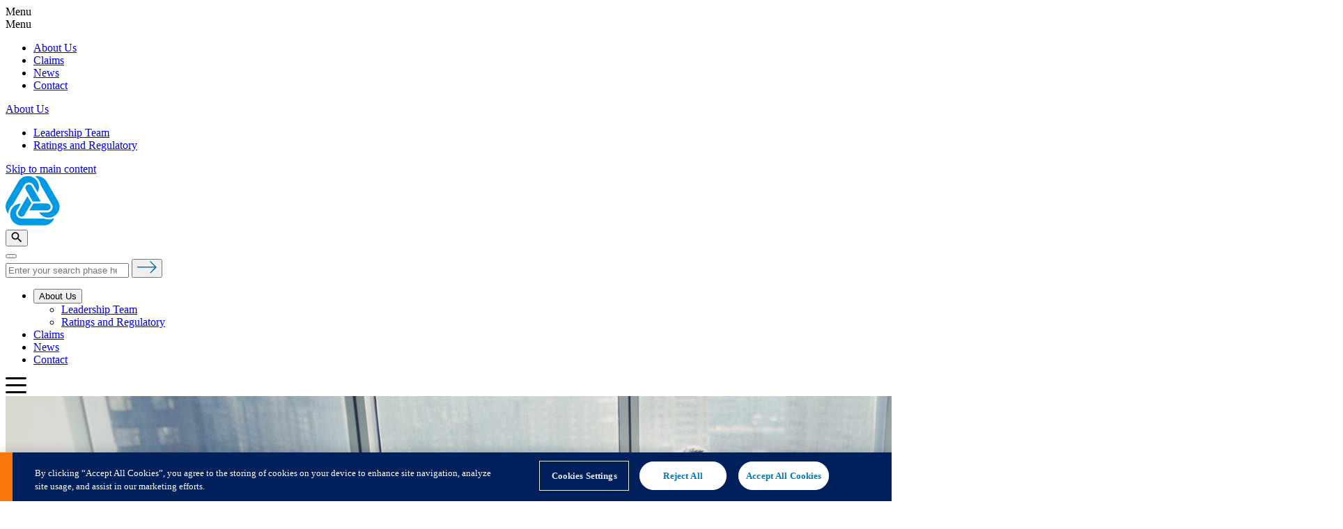

--- FILE ---
content_type: text/html; charset=utf-8
request_url: https://qbere.com/leadership-team/
body_size: 5200
content:
<!DOCTYPE html>
<html class="no-js" lang="en" dir="ltr">
<head>
    <meta charset="utf-8" />
    <meta http-equiv="X-UA-Compatible" content="IE=edge" />
    <meta name="viewport" content="width=device-width, initial-scale=1" />

    <title>Leadership Team - QBE Re</title>
    <meta property="og:title" content="Leadership Team" />
    <meta property="og:site_name" content="QBE Re" />
        <meta name="author" content="QBE Re">
    <meta name="description" content="Global reinsurance capabilities" />
    <meta name="keywords" content="reinsurance" />
    <meta property="og:description" content="Global reinsurance capabilities" />
        <meta property="og:image" content="https://qbere.com/media/11605/gettyimages-694983459-cropped.jpg?width=1200&amp;height=630&amp;v=1dc3d2219c58630" />

    <script type="text/javascript" src="/ruxitagentjs_ICA7NVfqrux_10327251022105625.js" data-dtconfig="rid=RID_1709239368|rpid=1980453087|domain=qbere.com|reportUrl=/rb_bf78686dia|app=7bc9603c7bee83f3|ssc=1|owasp=1|featureHash=ICA7NVfqrux|rdnt=1|uxrgce=1|cuc=8uda91fp|mel=100000|expw=1|dpvc=1|lastModification=1768524703209|tp=500,50,0|srbbv=2|agentUri=/ruxitagentjs_ICA7NVfqrux_10327251022105625.js"></script><script nonce="W2zpkI0q/mRkeLabw0MA69MxrYd2teMrVN1uFftQZUw=" src="/js/vendor/modernizr-custom.js"></script>

    <script nonce="W2zpkI0q/mRkeLabw0MA69MxrYd2teMrVN1uFftQZUw=">
        function decryptEmail(encoded) {
            var address = atob(encoded);
            window.location.href = address;
        }
    </script>

<!-- OneTrust Cookies Consent Notice start for qbere.com -->
<script nonce="W2zpkI0q/mRkeLabw0MA69MxrYd2teMrVN1uFftQZUw=" type="text/javascript" src="https://cdn.cookielaw.org/consent/46f8c6a1-8b27-41fb-8343-ecd92682475c/OtAutoBlock.js" ></script>
<script nonce="W2zpkI0q/mRkeLabw0MA69MxrYd2teMrVN1uFftQZUw=" src="https://cdn.cookielaw.org/scripttemplates/otSDKStub.js" data-document-language="true" type="text/javascript" charset="UTF-8" data-domain-script="46f8c6a1-8b27-41fb-8343-ecd92682475c" ></script>
<script nonce="W2zpkI0q/mRkeLabw0MA69MxrYd2teMrVN1uFftQZUw=" type="text/javascript">
function OptanonWrapper() { }
</script>
<!-- OneTrust Cookies Consent Notice end for qbere.com -->

<!-- Google Tag Manager -->
<script nonce="W2zpkI0q/mRkeLabw0MA69MxrYd2teMrVN1uFftQZUw=">
    (function(w,d,s,l,dm,i){w[l]=w[l]||[];w[l].push({'gtm.start':
    new Date().getTime(),event:'gtm.js'});var f=d.getElementsByTagName(s)[0],
    j=d.createElement(s),dl=l!='dataLayer'?'&l='+l:'';j.async=true;j.src=
    'https://'+dm+'/gtm.js?id='+i+dl;f.parentNode.insertBefore(j,f);
    })(window, document, 'script', 'dataLayer', 'server-side-tagging.qbere.com', 'GTM-NTW4VHV');
</script>
<!-- End Google Tag Manager -->

    <link rel="stylesheet" type="text/css" href="/static/legacy-68236c28f9bfa5933efb.css" />

    <link rel="preload" as="style" data-bs5-css href="/static/app-7c64b1c0b8833cbbb5c5.css" />

    <!--[if lt IE 9]>
        <script src="https://oss.maxcdn.com/html5shiv/3.7.3/html5shiv.min.js"></script>
        <script src="https://oss.maxcdn.com/respond/1.4.2/respond.min.js"></script>
    <![endif]-->
<link rel="apple-touch-icon" sizes="57x57" href="/apple-icon-57x57.png" />
<link rel="apple-touch-icon" sizes="60x60" href="/apple-icon-60x60.png" />
<link rel="apple-touch-icon" sizes="72x72" href="/apple-icon-72x72.png" />
<link rel="apple-touch-icon" sizes="76x76" href="/apple-icon-76x76.png" />
<link rel="apple-touch-icon" sizes="114x114" href="/apple-icon-114x114.png" />
<link rel="apple-touch-icon" sizes="120x120" href="/apple-icon-120x120.png" />
<link rel="apple-touch-icon" sizes="144x144" href="/apple-icon-144x144.png" />
<link rel="apple-touch-icon" sizes="152x152" href="/apple-icon-152x152.png" />
<link rel="apple-touch-icon" sizes="180x180" href="/apple-icon-180x180.png" />
<link rel="icon" type="image/png" sizes="192x192" href="/android-icon-192x192.png" />
<link rel="icon" type="image/png" sizes="32x32" href="/favicon-32x32.png" />
<link rel="icon" type="image/png" sizes="96x96" href="/favicon-96x96.png" />
<link rel="icon" type="image/png" sizes="16x16" href="/favicon-16x16.png" />
<link rel="manifest" href="/manifest.json" />
<meta name="msapplication-TileColor" content="#ffffff" />
<meta name="msapplication-TileImage" content="/ms-icon-144x144.png" />
<meta name="theme-color" content="#ffffff" />


    


    

</head>
<body id="pagegenericPageT10" class="genericPageT10">

<!-- Google Tag Manager (noscript) -->
<noscript>
    <iframe src="https://server-side-tagging.qbere.com/ns.html?id=GTM-NTW4VHV"
            height="0" width="0" style="display:none;visibility:hidden"></iframe>
</noscript>
<!-- End Google Tag Manager (noscript) -->
    <bs5-wrapper id="bs5-overlays"></bs5-wrapper>

    <div id="app" v-cloak>
            <div class="page-overlay"></div>
            <bs5-wrapper class="sticky-top">

<a href="#maincontent" class="visually-hidden-focusable">
    Skip to main content
</a>




<header class="qbe-header sticky-top">
    <div class="qbe-header__container">
        <div class="qbe-header__brand">

            <a href="/">
                <img src="/media/gxqhneof/qbe-re-logo.svg" alt="QBE Re" style="max-width: 25.9rem">
            </a>
        </div>

        <div class="dropdown qbe-header__search-button-wrapper">
            <button type="button" data-bs-toggle="dropdown" data-bs-auto-close="outside" aria-expanded="false" aria-label="Search" class="btn qbe-header__search-button">
                <svg width="16" height="15" viewBox="0 0 16 15" fill="none" xmlns="http://www.w3.org/2000/svg">
<title>Search</title>
<path id="Vector" d="M10.9207 9.6195H10.2657L10.0336 9.39565C10.8461 8.45054 11.3352 7.22356 11.3352 5.88879C11.3352 2.91252 8.92268 0.5 5.94641 0.5C2.97014 0.5 0.557617 2.91252 0.557617 5.88879C0.557617 8.86507 2.97014 11.2776 5.94641 11.2776C7.28117 11.2776 8.50816 10.7885 9.45327 9.97599L9.67711 10.2081V10.8631L13.8223 15L15.0576 13.7647L10.9207 9.6195V9.6195ZM5.94641 9.6195C3.88209 9.6195 2.21571 7.95312 2.21571 5.88879C2.21571 3.82447 3.88209 2.15809 5.94641 2.15809C8.01073 2.15809 9.67711 3.82447 9.67711 5.88879C9.67711 7.95312 8.01073 9.6195 5.94641 9.6195Z" fill="currentColor"/>
</svg>

            </button>

            <div class="qbe-header__search-panel dropdown-menu">
                <div class="container">
                    <div class="row">
                        <div class="col-12 qbe-header__menu-header">
                            <button type="button" class="qbe-header__menu-close" aria-label="Close"></button>
                        </div>
                    </div>

                    <div class="row">
                        <form action="/search/" class="col-12 col-lg-9 qbe-header__search-form">
                            <input type="search" name="q" class="qbe-header__search-input" placeholder="Enter your search phase here " autocomplete="off" required />
                            <button type="submit" class="qbe-header__search-submit-button" aria-label="Search">
                                <?xml version="1.0" encoding="utf-8" ?>
<svg xmlns="http://www.w3.org/2000/svg" xmlns:xlink="http://www.w3.org/1999/xlink" width="28" height="18">
	<path fill="#0076BC" d="M25.200001 9.5L0 9.5L0 8.1000004L25.200001 8.1000004L18.200001 1L19.200001 0L28 8.8000002L19.1 17.700001L18.1 16.700001L25.200001 9.5Z"/>
</svg>

                            </button>
                        </form>
                    </div>
                </div>
            </div>
        </div>

        <div class="qbe-header__highlight">

        </div>

        <nav class="qbe-header__navigation qbe-header__navigation--desktop">
            <ul class="qbe-header__navigation-menu qbe-header__navigation-menu--desktop">
                        <li class="dropdown">
                            <button type="button" class="qbe-header__navigation-menu-item" data-bs-toggle="dropdown" data-bs-auto-close="outside" aria-expanded="false">
                                About Us
                            </button>

                            <div class="qbe-header__navigation-sub-menu qbe-header__navigation-sub-menu--level-1 dropdown-menu">
                                <div class="container">

                                    <div class="tab-content qbe-header__navigation-tab-panes">
                                                <div class="tab-pane qbe-header__navigation-tab-pane fade show active" id="qbe-header__navigation-tab-pane--about-us-about-us">
                                                    <div class="qbe-header__navigation-section">
                                                        <ul>
                                                                <li><a href="https://qbere.com/leadership-team/">Leadership Team</a></li>
                                                                <li><a href="https://qbere.com/ratings-and-regulatory/">Ratings and Regulatory</a></li>
                                                        </ul>
                                                    </div>
                                                </div>
                                    </div>
                                </div>
                            </div>
                        </li>
                        <li>
                            <a href="https://qbere.com/claims/" class="qbe-header__navigation-menu-item">
                                Claims
                            </a>
                        </li>
                        <li>
                            <a href="https://qbere.com/news/" class="qbe-header__navigation-menu-item">
                                News
                            </a>
                        </li>
                        <li>
                            <a href="https://qbere.com/contact/" class="qbe-header__navigation-menu-item">
                                Contact
                            </a>
                        </li>
            </ul>
        </nav>

        <mm-burger class="qbe-header__mobile-menu"
                   menu="mobile-menu"
                   fx="collapse"
                   ease="ease"
                   role="button"
                   tabindex="0"
                   title="Open the menu"></mm-burger>
    </div>
</header>


<nav id="mobile-menu" class="qbe-mm-preload">
    <ul>
            <li>
                    <span>About Us</span>
        <ul>
                <li>
                        <a href="https://qbere.com/leadership-team/">Leadership Team</a>
                </li>
                <li>
                        <a href="https://qbere.com/ratings-and-regulatory/">Ratings and Regulatory</a>
                </li>
        </ul>
            </li>
            <li>
                    <a href="https://qbere.com/claims/">Claims</a>
            </li>
            <li>
                    <a href="https://qbere.com/news/">News</a>
            </li>
            <li>
                    <a href="https://qbere.com/contact/">Contact</a>
            </li>
    </ul>
</nav>
            </bs5-wrapper>
            <div data-mmenu-page>
                

<div id="maincontent" class="hero-container hero-type-article">
    

            <section class="section-hero banner-hero hidden-print stellar-animation"  data-stellar-offset-parent='true' data-stellar-vertical-offset='0'>
              
                <picture class="banner-image"  data-stellar-background-ratio='0.6'>
                    <source srcset="/media/11605/gettyimages-694983459-cropped.jpg?width=1920&amp;height=940&amp;v=1dc3d2219c58630" media="(min-width: 1000px)" />
                    <source srcset="/media/11605/gettyimages-694983459-cropped.jpg?width=1024&amp;height=768&amp;v=1dc3d2219c58630" media="(min-width: 600px)" />
                    <img src="/media/11605/gettyimages-694983459-cropped.jpg?width=375&amp;height=667&amp;v=1dc3d2219c58630" alt="" class="background-image-wrapper" />
                </picture>

                <div class="section-orange-strip"></div>
                <div class="banner-caption">
                    <div class="container section-hero-carousel-caption-container">
                            <h2 class="banner-headline">Leadership Team</h2>
                    </div>
                </div>
            </section>
            <div class="visible-print-block">
                    <img src="/media/11605/gettyimages-694983459-cropped.jpg?width=1920" class="visible-print-block" aria-hidden="true" alt="" />
                <div class="container contains-columns">
                    <div class="row reset-indent">
                        <div class="col-md-9">
                                <h1>Leadership Team</h1>
                        </div>
                    </div>
                </div>
            </div>


</div>

<section class="section-default section-introduction section-grey-box-highlight section-no-title text-left">
    <div class="grey-box-highlight grey-box-no-title"></div>
    <div class="container contains-columns ">
        <div class="row reset-indent">
            <div class="col-md-9">
                
        <ul class="qbe-breadcrumb-list hidden-print">
                <li class="qbe-breadcrumb-item">
                    <a href="/" class="qbe-breadcrumb-hyperlink">
                        Home
                        <span class="glyphicon glyphicon-menu-right"></span>
                    </a>
                </li>


            <li class="qbe-breadcrumb-item">
                <span class="qbe-breadcrumb-hyperlink is-current">
                    Leadership Team
                </span>
            </li>
        </ul>


                <div class="qbe-introduction no-title">
                    <p>QBE Reinsurance is led by Managing Director, Nick Hankin.</p>
                </div>

                
<!-- SOCIAL WIDGET / SHARE CONTENT -->
<div class="social-container for-sharing-content">
    <ul>
        <li>
            <a class="social-icon social-icon-linkedin" href="https://www.linkedin.com/shareArticle?mini=true&url=https://qbere.com/leadership-team/&title=Leadership Team&summary=" target="_blank">
                <span class="sr-only">Linkedin icon</span>
                <i class="fab fa-linkedin social-icon" aria-hidden="true"></i>
            </a>
        </li>
        <li>
            <a class="social-icon social-icon-facebook" href="https://www.facebook.com/sharer/sharer.php?u=https://qbere.com/leadership-team/" target="_blank">
                <span class="sr-only">Facebook icon</span>
                <i class="fab fa-facebook-square social-icon" aria-hidden="true"></i>
            </a>
        </li>
        <li>
            <a class="social-icon social-icon-twitter" href="http://twitter.com/share?text=Leadership Team&url=https://qbere.com/leadership-team/" target="_blank">
                <span class="sr-only">Twitter icon</span>
                <i class="fab fa-twitter-square social-icon" aria-hidden="true"></i>
            </a>
        </li>
        <li>
            <a class="social-icon icon-qbe icon-printer" href="javascript:window.print()">
                <span class="sr-only">Printer icon</span>
            </a>
        </li>
        <li>
            <a class="social-icon icon-qbe icon-email" href="mailto:?subject=Shared%20from%20the%20QBE%20Re%20website&body=Saw%20this%20on%20QBE%20Re%27%20website%20and%20thought%20you%20might%20be%20interested%3A%0D%0A%0A%0D%0A">
                <span class="sr-only">Email icon</span>
            </a>
        </li>
    </ul>
</div>
<!-- -->


                <div class="section-standard-article add-top-spacing add-separation-spacing">
                    <p>Nick is supported by a leadership team that looks after each of our key areas of focus.</p>
<p>Please find their contact details below:</p>

<div class="section-default section-management-board maintain-3-cols component-spacing">
    <div class="visible-xs">
        <div id="carousel-board-senior" class="carousel slide qbe-carousel management-board" data-ride="carousel">
            <div class="carousel-inner">
                    <div class="item active">
                        <div class="panel-inner">
        <img src="/media/dovfrzbm/abdallah_balbeisi_213593.jpg?rmode=crop&amp;width=1344&amp;height=1344" class="full-width-image" alt="Abdallah Balbeisi" />
        <div class="panel-content">
            <h4 class="contact-name"><strong>Abdallah Balbeisi</strong></h4>

                <p class="contact-job-title">Executive Director - Europe &amp; Growth Markets</p>

                <p class="contact-tel-no">
                    <a href="tel:&#x2B;971 4 508 1401">&#x2B;971 4 508 1401</a>
                </p>


                <a class="contact-email" href="mailto:Abdallah.Balbeisi@qbe.com">Abdallah.Balbeisi@qbe.com</a>

                <div class="contact-content">
                    <p class="contact-linkedin"><a rel="noopener" href="https://www.linkedin.com/in/abdallah-balbeisi-1ab5363a/" target="_blank">LinkedIn profile</a></p>
                </div>
        </div>
                        </div>
                    </div>
                    <div class="item">
                        <div class="panel-inner">
        <img src="/media/k4nlwfph/andy-richardson.jpg?rmode=crop&amp;width=1344&amp;height=1344" class="full-width-image" alt="Andy Richardson" />
        <div class="panel-content">
            <h4 class="contact-name"><strong>Andy Richardson</strong></h4>

                <p class="contact-job-title">Executive Director - Global Property</p>

                <p class="contact-tel-no">
                    <a href="tel:&#x2B;1 441-294-4812">&#x2B;1 441-294-4812</a>
                </p>


                <a class="contact-email" href="mailto:Andy.Richardson@qbere.com">Andy.Richardson@qbere.com</a>

                <div class="contact-content">
                    <p class="contact-linkedin"><a rel="noopener" href="https://www.linkedin.com/in/andy-richardson-9353b3208/" target="_blank">LinkedIn profile</a></p>
                </div>
        </div>
                        </div>
                    </div>
                    <div class="item">
                        <div class="panel-inner">
        <img src="/media/dgfnegtx/jamie_cook_219051.jpg?rmode=crop&amp;width=1344&amp;height=1344" class="full-width-image" alt="Jamie Cook" />
        <div class="panel-content">
            <h4 class="contact-name"><strong>Jamie Cook</strong></h4>

                <p class="contact-job-title">Chief Partnership Officer</p>

                <p class="contact-tel-no">
                    <a href="tel:&#x2B;44 20 7105 4862">&#x2B;44 20 7105 4862</a>
                </p>


                <a class="contact-email" href="mailto:Jamie.Cook@qbere.com">Jamie.Cook@qbere.com</a>

                <div class="contact-content">
                    <p class="contact-linkedin"><a rel="noopener" href="https://www.linkedin.com/in/jamiecook2/" target="_blank">LinkedIn profile</a></p>
                </div>
        </div>
                        </div>
                    </div>
                    <div class="item">
                        <div class="panel-inner">
        <img src="/media/hwdlu0zu/jane-farren.jpg?rmode=crop&amp;width=1344&amp;height=1344" class="full-width-image" alt="Jane Farren" />
        <div class="panel-content">
            <h4 class="contact-name"><strong>Jane Farren</strong></h4>

                <p class="contact-job-title">Executive Director - Global Casualty</p>

                <p class="contact-tel-no">
                    <a href="tel:&#x2B;1 212-894-7504">&#x2B;1 212-894-7504</a>
                </p>


                <a class="contact-email" href="mailto:Jane.Farren@qbere.com">Jane.Farren@qbere.com</a>

                <div class="contact-content">
                    
                </div>
        </div>
                        </div>
                    </div>
                    <div class="item">
                        <div class="panel-inner">
        <img src="/media/eq5hipvv/mark_jackaman_116760.jpg?rmode=crop&amp;width=1344&amp;height=1344" class="full-width-image" alt="Mark Jackaman" />
        <div class="panel-content">
            <h4 class="contact-name"><strong>Mark Jackaman</strong></h4>

                <p class="contact-job-title">Executive Director - International</p>

                <p class="contact-tel-no">
                    <a href="tel:&#x2B;44 20 7105 5812">&#x2B;44 20 7105 5812</a>
                </p>


                <a class="contact-email" href="mailto:Mark.Jackaman@qbere.com">Mark.Jackaman@qbere.com</a>

                <div class="contact-content">
                    <p class="contact-linkedin"><a rel="noopener" href="https://www.linkedin.com/in/mark-jackaman-5114b6130/" target="_blank">LinkedIn profile</a></p>
                </div>
        </div>
                        </div>
                    </div>
                    <div class="item">
                        <div class="panel-inner">
        <img src="/media/xf3ayhiy/sal-sama.jpg?rmode=crop&amp;width=1344&amp;height=1344" class="full-width-image" alt="Salvatore Sama" />
        <div class="panel-content">
            <h4 class="contact-name"><strong>Salvatore Sama</strong></h4>

                <p class="contact-job-title">Executive Director - North America</p>

                <p class="contact-tel-no">
                    <a href="tel:&#x2B;1 212-894-7636">&#x2B;1 212-894-7636</a>
                </p>


                <a class="contact-email" href="mailto:Salvatore.Sama@qbere.com">Salvatore.Sama@qbere.com</a>

                <div class="contact-content">
                    <p class="contact-linkedin"><a rel="noopener" href="https://www.linkedin.com/in/salvatoresama/" target="_blank">LinkedIn profile</a></p>
                </div>
        </div>
                        </div>
                    </div>
                    <div class="item">
                        <div class="panel-inner">
        <img src="/media/enajorvo/shane_lawlor_16196.jpg?rmode=crop&amp;width=1344&amp;height=1344" class="full-width-image" alt="Shane Lawlor" />
        <div class="panel-content">
            <h4 class="contact-name"><strong>Shane Lawlor</strong></h4>

                <p class="contact-job-title">Executive Director - Global Specialty</p>

                <p class="contact-tel-no">
                    <a href="tel:&#x2B;44 20 7105 4658">&#x2B;44 20 7105 4658</a>
                </p>


                <a class="contact-email" href="mailto:Shane.Lawlor@qbere.com">Shane.Lawlor@qbere.com</a>

                <div class="contact-content">
                    <p class="contact-linkedin"><a rel="noopener" href="https://www.linkedin.com/in/shane-lawlor-919a34238/" target="_blank">LinkedIn profile</a></p>
                </div>
        </div>
                        </div>
                    </div>
            </div>

            <ol class="carousel-indicators">
                    <li data-target="#carousel-board-senior" data-slide-to="0" class="active"></li>
                    <li data-target="#carousel-board-senior" data-slide-to="1"></li>
                    <li data-target="#carousel-board-senior" data-slide-to="2"></li>
                    <li data-target="#carousel-board-senior" data-slide-to="3"></li>
                    <li data-target="#carousel-board-senior" data-slide-to="4"></li>
                    <li data-target="#carousel-board-senior" data-slide-to="5"></li>
                    <li data-target="#carousel-board-senior" data-slide-to="6"></li>
            </ol>
        </div>
    </div>

    <div class="visible-sm visible-md visible-lg">
        <div class="row">
                <div class="col-sm-4">
                    <div class="panel-inner">
        <img src="/media/dovfrzbm/abdallah_balbeisi_213593.jpg?rmode=crop&amp;width=1344&amp;height=1344" class="full-width-image" alt="Abdallah Balbeisi" />
        <div class="panel-content">
            <h4 class="contact-name"><strong>Abdallah Balbeisi</strong></h4>

                <p class="contact-job-title">Executive Director - Europe &amp; Growth Markets</p>

                <p class="contact-tel-no">
                    <a href="tel:&#x2B;971 4 508 1401">&#x2B;971 4 508 1401</a>
                </p>


                <a class="contact-email" href="mailto:Abdallah.Balbeisi@qbe.com">Abdallah.Balbeisi@qbe.com</a>

                <div class="contact-content">
                    <p class="contact-linkedin"><a rel="noopener" href="https://www.linkedin.com/in/abdallah-balbeisi-1ab5363a/" target="_blank">LinkedIn profile</a></p>
                </div>
        </div>
                    </div>
                </div>
                <div class="col-sm-4">
                    <div class="panel-inner">
        <img src="/media/k4nlwfph/andy-richardson.jpg?rmode=crop&amp;width=1344&amp;height=1344" class="full-width-image" alt="Andy Richardson" />
        <div class="panel-content">
            <h4 class="contact-name"><strong>Andy Richardson</strong></h4>

                <p class="contact-job-title">Executive Director - Global Property</p>

                <p class="contact-tel-no">
                    <a href="tel:&#x2B;1 441-294-4812">&#x2B;1 441-294-4812</a>
                </p>


                <a class="contact-email" href="mailto:Andy.Richardson@qbere.com">Andy.Richardson@qbere.com</a>

                <div class="contact-content">
                    <p class="contact-linkedin"><a rel="noopener" href="https://www.linkedin.com/in/andy-richardson-9353b3208/" target="_blank">LinkedIn profile</a></p>
                </div>
        </div>
                    </div>
                </div>
                <div class="col-sm-4">
                    <div class="panel-inner">
        <img src="/media/dgfnegtx/jamie_cook_219051.jpg?rmode=crop&amp;width=1344&amp;height=1344" class="full-width-image" alt="Jamie Cook" />
        <div class="panel-content">
            <h4 class="contact-name"><strong>Jamie Cook</strong></h4>

                <p class="contact-job-title">Chief Partnership Officer</p>

                <p class="contact-tel-no">
                    <a href="tel:&#x2B;44 20 7105 4862">&#x2B;44 20 7105 4862</a>
                </p>


                <a class="contact-email" href="mailto:Jamie.Cook@qbere.com">Jamie.Cook@qbere.com</a>

                <div class="contact-content">
                    <p class="contact-linkedin"><a rel="noopener" href="https://www.linkedin.com/in/jamiecook2/" target="_blank">LinkedIn profile</a></p>
                </div>
        </div>
                    </div>
                </div>
                <div class="col-sm-4">
                    <div class="panel-inner">
        <img src="/media/hwdlu0zu/jane-farren.jpg?rmode=crop&amp;width=1344&amp;height=1344" class="full-width-image" alt="Jane Farren" />
        <div class="panel-content">
            <h4 class="contact-name"><strong>Jane Farren</strong></h4>

                <p class="contact-job-title">Executive Director - Global Casualty</p>

                <p class="contact-tel-no">
                    <a href="tel:&#x2B;1 212-894-7504">&#x2B;1 212-894-7504</a>
                </p>


                <a class="contact-email" href="mailto:Jane.Farren@qbere.com">Jane.Farren@qbere.com</a>

                <div class="contact-content">
                    
                </div>
        </div>
                    </div>
                </div>
                <div class="col-sm-4">
                    <div class="panel-inner">
        <img src="/media/eq5hipvv/mark_jackaman_116760.jpg?rmode=crop&amp;width=1344&amp;height=1344" class="full-width-image" alt="Mark Jackaman" />
        <div class="panel-content">
            <h4 class="contact-name"><strong>Mark Jackaman</strong></h4>

                <p class="contact-job-title">Executive Director - International</p>

                <p class="contact-tel-no">
                    <a href="tel:&#x2B;44 20 7105 5812">&#x2B;44 20 7105 5812</a>
                </p>


                <a class="contact-email" href="mailto:Mark.Jackaman@qbere.com">Mark.Jackaman@qbere.com</a>

                <div class="contact-content">
                    <p class="contact-linkedin"><a rel="noopener" href="https://www.linkedin.com/in/mark-jackaman-5114b6130/" target="_blank">LinkedIn profile</a></p>
                </div>
        </div>
                    </div>
                </div>
                <div class="col-sm-4">
                    <div class="panel-inner">
        <img src="/media/xf3ayhiy/sal-sama.jpg?rmode=crop&amp;width=1344&amp;height=1344" class="full-width-image" alt="Salvatore Sama" />
        <div class="panel-content">
            <h4 class="contact-name"><strong>Salvatore Sama</strong></h4>

                <p class="contact-job-title">Executive Director - North America</p>

                <p class="contact-tel-no">
                    <a href="tel:&#x2B;1 212-894-7636">&#x2B;1 212-894-7636</a>
                </p>


                <a class="contact-email" href="mailto:Salvatore.Sama@qbere.com">Salvatore.Sama@qbere.com</a>

                <div class="contact-content">
                    <p class="contact-linkedin"><a rel="noopener" href="https://www.linkedin.com/in/salvatoresama/" target="_blank">LinkedIn profile</a></p>
                </div>
        </div>
                    </div>
                </div>
                <div class="col-sm-4">
                    <div class="panel-inner">
        <img src="/media/enajorvo/shane_lawlor_16196.jpg?rmode=crop&amp;width=1344&amp;height=1344" class="full-width-image" alt="Shane Lawlor" />
        <div class="panel-content">
            <h4 class="contact-name"><strong>Shane Lawlor</strong></h4>

                <p class="contact-job-title">Executive Director - Global Specialty</p>

                <p class="contact-tel-no">
                    <a href="tel:&#x2B;44 20 7105 4658">&#x2B;44 20 7105 4658</a>
                </p>


                <a class="contact-email" href="mailto:Shane.Lawlor@qbere.com">Shane.Lawlor@qbere.com</a>

                <div class="contact-content">
                    <p class="contact-linkedin"><a rel="noopener" href="https://www.linkedin.com/in/shane-lawlor-919a34238/" target="_blank">LinkedIn profile</a></p>
                </div>
        </div>
                    </div>
                </div>
        </div>
    </div>
</div>


                </div>

            </div>

            <div class="col-md-3">
                <div class="row">
                    <div class="col-sm-6 col-md-12">
                        

                        
    <div class="visible-xs">
        <div id="key-contacts-accordion-group" role="tablist" aria-multiselectable="true" class="qbe-panel-core-blue">
            <div class="panel panel-content">
                <div class="panel-heading" role="tab" id="callout-heading-0">
                    <h4 class="panel-title">
                        <a class="qbe-accordion-toggle collapsed add-heading-style" data-toggle="collapse" data-parent="#key-contacts" data-target="#key-contacts-collapse-1" aria-expanded="true" aria-controls="key-contacts-collapse-1">
                            Your contact
                        </a>
                    </h4>
                </div>
                <div id="key-contacts-collapse-1" class="panel-collapse collapse qbe-panel-core-blue" role="tabpanel" aria-labelledby="callout-heading-0">
                    <div class="panel-content panel-lower-content">
                        <div id="panel-carousel-small" class="carousel slide qbe-carousel" data-ride="carousel">
                            <div class="carousel-inner">
                                    <div class="item active">
        <img src="/media/umpfqt4i/nick_hankin.jpg?rmode=crop&amp;width=220&amp;height=220" class="full-width-image" alt="Nick Hankin" />
        <h3 class="contact-name">Nick Hankin</h3>
            <p class="contact-job-title">Managing Director, QBE Re</p>
            <div class="contact-content">
                <p><a rel="noopener" href="https://www.linkedin.com/in/nick-hankin-b538595" target="_blank">LinkedIn profile</a></p>
            </div>
                                    </div>
                            </div>
                            <ol class="carousel-indicators">
                                    <li data-target="#panel-carousel-small" data-slide-to="0" class="active"></li>
                            </ol>
                        </div>
                    </div>
                </div>
            </div>
        </div>
    </div>
    <div class="hidden-print">
        <div class="qbe-panel visible-sm visible-md visible-lg key-contact animated fadeInUp">
            <div class="qbe-callout-item qbe-panel-core-blue box-0">
                <div class="panel">
                    <div class="panel-header"></div>
                    <h4 class="panel-title">Your contact</h4>
                    <div class="panel-content">
                        <div id="panel-carousel" class="carousel slide qbe-carousel" data-ride="carousel">
                            <div class="carousel-inner">
                                    <div class="item active">
        <img src="/media/umpfqt4i/nick_hankin.jpg?rmode=crop&amp;width=220&amp;height=220" class="full-width-image" alt="Nick Hankin" />
        <h3 class="contact-name">Nick Hankin</h3>
            <p class="contact-job-title">Managing Director, QBE Re</p>
            <div class="contact-content">
                <p><a rel="noopener" href="https://www.linkedin.com/in/nick-hankin-b538595" target="_blank">LinkedIn profile</a></p>
            </div>
                                    </div>
                            </div>
                        </div>
                    </div>
                </div>
            </div>
        </div>
    </div>
    <div class="qbe-panel key-contact visible-print-block">
        <div class="qbe-callout-item qbe-panel-core-blue">
            <div class="panel">
                <div class="panel-header"></div>
                <h4 class="panel-title">Your contact</h4>
                <div class="panel-content">
        <img src="/media/umpfqt4i/nick_hankin.jpg?rmode=crop&amp;width=220&amp;height=220" class="full-width-image" alt="Nick Hankin" />
        <h3 class="contact-name">Nick Hankin</h3>
            <p class="contact-job-title">Managing Director, QBE Re</p>
            <div class="contact-content">
                <p><a rel="noopener" href="https://www.linkedin.com/in/nick-hankin-b538595" target="_blank">LinkedIn profile</a></p>
            </div>
                </div>
            </div>
        </div>
    </div>

                    </div>
                </div>

                <div class="row qbe-article-widgets">
                    


                </div>
            </div>

        </div>
    </div>
</section>



                <bs5-wrapper>



<footer class="qbe-footer border-bottom border-6 position-relative">
    <div class="section-orange-strip position-absolute top-0 start-0"></div>
    <div class="container qbe-footer__brand-container">
        <div class="row qbe-footer__brand-row">
            <div class="col">
                <a href="/">
                    <img src="/media/hktl3htc/qbe-re_logo.png" alt="QBE Re">
                </a>
            </div>

            <div class="col text-end">
                <ul class="list-inline qbe-footer__social-icons">
                </ul>
            </div>
        </div>

        <nav aria-label="Footer Navigation" class="d-none d-sm-block">
            <ul id="footer-navigation" class="qbe-footer__footer-navigation list-unstyled row g-5 justify-content-lg-between" role="list">
                        <li class="col-12 col-sm-6 col-md-4 col-lg-2 qbe-footer__column" id="">
                                    <h2 class="qbe-footer__column-title">Services</h2>
                                <ul class="list-unstyled qbe-footer__column-list" role="list">
                                            <li class="my-2">
                                                <a href="/claims/" title="Claims">Claims</a>
                                            </li>
                                </ul>
                        </li>
                        <li class="col-12 col-sm-6 col-md-4 col-lg-2 qbe-footer__column" id="">
                                    <h2 class="qbe-footer__column-title">About Us</h2>
                                <ul class="list-unstyled qbe-footer__column-list" role="list">
                                            <li class="my-2">
                                                <a href="/leadership-team/" title="Leadership Team">Leadership Team</a>
                                            </li>
                                            <li class="my-2">
                                                <a href="/ratings-and-regulatory/" title="Ratings and Regulatory">Ratings and Regulatory</a>
                                            </li>
                                </ul>
                        </li>
                        <li class="col-12 col-sm-6 col-md-4 col-lg-2 qbe-footer__column" id="">
                                    <a href="/news/">
                                        <h2 class="qbe-footer__column-title">News</h2>
                                    </a>
                                <ul class="list-unstyled qbe-footer__column-list" role="list">
                                </ul>
                        </li>
                        <li class="col-12 col-sm-6 col-md-4 col-lg-2 qbe-footer__column" id="">
                                    <a href="/contact/">
                                        <h2 class="qbe-footer__column-title">Contact</h2>
                                    </a>
                                <ul class="list-unstyled qbe-footer__column-list" role="list">
                                </ul>
                        </li>
            </ul>
        </nav>
    </div>

    <nav aria-label="Footer Navigation" class="d-block d-sm-none">
        <ul id="footer-navigation" class="qbe-footer__footer-navigation list-unstyled accordion accordion-flush" role="list">
                    <li class="accordion-item qbe-footer__accordion-item">
                            <h2 class="m-0">
                                <button type="button" class="accordion-button collapsed qbe-footer__accordion-button" data-bs-toggle="collapse" data-bs-target="#footer-navigation-services" aria-expanded="false" aria-controls="footer-navigation-services">
                                    Services
                                </button>
                            </h2>
                            <div class="accordion-collapse collapse" id="footer-navigation-services" data-bs-parent="#footer-navigation" data-bs-toggle="false">
                                <ul class="accordion-body list-unstyled qbe-footer__accordion-body" role="list">
                                            <li>
                                                <a href="/claims/" title="Claims">Claims</a>
                                            </li>
                                </ul>
                            </div>
                    </li>
                    <li class="accordion-item qbe-footer__accordion-item">
                            <h2 class="m-0">
                                <button type="button" class="accordion-button collapsed qbe-footer__accordion-button" data-bs-toggle="collapse" data-bs-target="#footer-navigation-about-us" aria-expanded="false" aria-controls="footer-navigation-about-us">
                                    About Us
                                </button>
                            </h2>
                            <div class="accordion-collapse collapse" id="footer-navigation-about-us" data-bs-parent="#footer-navigation" data-bs-toggle="false">
                                <ul class="accordion-body list-unstyled qbe-footer__accordion-body" role="list">
                                            <li>
                                                <a href="/leadership-team/" title="Leadership Team">Leadership Team</a>
                                            </li>
                                            <li>
                                                <a href="/ratings-and-regulatory/" title="Ratings and Regulatory">Ratings and Regulatory</a>
                                            </li>
                                </ul>
                            </div>
                    </li>
                    <li class="accordion-item qbe-footer__accordion-item">
                            <h2 class="m-0">
                                <button type="button" class="accordion-button collapsed qbe-footer__accordion-button" data-bs-toggle="collapse" data-bs-target="#footer-navigation-news" aria-expanded="false" aria-controls="footer-navigation-news">
                                    News
                                </button>
                            </h2>
                            <div class="accordion-collapse collapse" id="footer-navigation-news" data-bs-parent="#footer-navigation" data-bs-toggle="false">
                                <ul class="accordion-body list-unstyled qbe-footer__accordion-body" role="list">
                                </ul>
                            </div>
                    </li>
                    <li class="accordion-item qbe-footer__accordion-item">
                            <h2 class="m-0">
                                <button type="button" class="accordion-button collapsed qbe-footer__accordion-button" data-bs-toggle="collapse" data-bs-target="#footer-navigation-contact" aria-expanded="false" aria-controls="footer-navigation-contact">
                                    Contact
                                </button>
                            </h2>
                            <div class="accordion-collapse collapse" id="footer-navigation-contact" data-bs-parent="#footer-navigation" data-bs-toggle="false">
                                <ul class="accordion-body list-unstyled qbe-footer__accordion-body" role="list">
                                </ul>
                            </div>
                    </li>
        </ul>
    </nav>

    <div class="container qbe-footer__legal-container">
                <ul class="qbe-footer__legal-hyperlinks">
                            <li>
                                <small>
                                    <a href="/privacy-policy/" title="Privacy Policy">
                                        Privacy Policy
                                    </a>
                                </small>
                            </li>
                            <li>
                                <small>
                                    <a href="/website-terms-conditions/" title="Website Terms &amp; Conditions">
                                        Website Terms &amp; Conditions
                                    </a>
                                </small>
                            </li>
                            <li>
                                <small>
                                    <a href="/whistleblowing/" title="Whistleblowing">
                                        Whistleblowing
                                    </a>
                                </small>
                            </li>
                            <li>
                                <small>
                                    <a href="/regulatory-statement/" title="Regulatory Statement">
                                        Regulatory Statement
                                    </a>
                                </small>
                            </li>
                            <li>
                                <small>
                                    <a href="/responsible-disclosure-statement/" title="Responsible Disclosure Statement">
                                        Responsible Disclosure Statement
                                    </a>
                                </small>
                            </li>
                </ul>
            <div class="qbe-footer__legal-text">
                    <p>
                        <small>&#xA9; Copyright 2026 QBE Re</small>
                    </p>
                    <p>
                        <small>All rights reserved</small>
                    </p>
            </div>
    </div>
</footer>



                </bs5-wrapper>
            </div>
            <div class="modal video-modal fade" id="videoModal" tabindex="-1" role="dialog">
                <div class="modal-dialog modal-lg" role="document">
                    <div class="video-modal__content">
                        <div class="modal-header">
                            <button type="button" class="close" data-dismiss="modal" aria-label="Close">
                                <span aria-hidden="true">&times;</span>
                            </button>
                        </div>

                        <div class="modal-body">
                            <div style="padding:56.25% 0 0 0; position:relative;">
                                <iframe id="homeVideoVimeo" nonce="W2zpkI0q/mRkeLabw0MA69MxrYd2teMrVN1uFftQZUw="
                                        style="position:absolute;top:0;left:0;width:100%;height:100%;"
                                        frameborder="0" allow="autoplay; fullscreen" title="Vimeo Video"
                                        allowfullscreen>
                                </iframe>
                            </div>
                        </div>
                    </div>
                </div>
            </div>

    </div>

    <script type="text/javascript" src="/static/legacy-6783948d0073c15d19c9.js"></script>


    


    

    
</body>
</html>

--- FILE ---
content_type: text/css
request_url: https://qbere.com/static/legacy-68236c28f9bfa5933efb.css
body_size: 129642
content:
@charset "UTF-8"; /*!
 * Bootstrap v3.3.6 (http://getbootstrap.com)
 * Copyright 2011-2015 Twitter, Inc.
 * Licensed under MIT (https://github.com/twbs/bootstrap/blob/master/LICENSE)
 */ /*! normalize.css v3.0.3 | MIT License | github.com/necolas/normalize.css */html{font-family:sans-serif;-webkit-text-size-adjust:100%;-ms-text-size-adjust:100%}body{margin:0}article,aside,details,figcaption,figure,footer,header,hgroup,main,menu,nav,section,summary{display:block}audio,canvas,progress,video{display:inline-block;vertical-align:baseline}audio:not([controls]){display:none;height:0}[hidden],template{display:none}a{background-color:transparent}a:active,a:hover{outline:0}abbr[title]{border-bottom:1px dotted}b,strong{font-weight:700}dfn{font-style:italic}h1{font-size:2em;margin:.67em 0}mark{background:#ff0;color:#000}small{font-size:80%}sub,sup{font-size:75%;line-height:0;position:relative;vertical-align:baseline}sup{top:-.5em}sub{bottom:-.25em}img{border:0}svg:not(:root){overflow:hidden}figure{margin:1em 40px}hr{-webkit-box-sizing:content-box;box-sizing:content-box;height:0}pre{overflow:auto}code,kbd,pre,samp{font-family:monospace,monospace;font-size:1em}button,input,optgroup,select,textarea{color:inherit;font:inherit;margin:0}button{overflow:visible}button,select{text-transform:none}button,html input[type=button],input[type=reset],input[type=submit]{-webkit-appearance:button;cursor:pointer}button[disabled],html input[disabled]{cursor:default}button::-moz-focus-inner,input::-moz-focus-inner{border:0;padding:0}input{line-height:normal}input[type=checkbox],input[type=radio]{-webkit-box-sizing:border-box;box-sizing:border-box;padding:0}input[type=number]::-webkit-inner-spin-button,input[type=number]::-webkit-outer-spin-button{height:auto}input[type=search]{-webkit-appearance:textfield;-webkit-box-sizing:content-box;box-sizing:content-box}input[type=search]::-webkit-search-cancel-button,input[type=search]::-webkit-search-decoration{-webkit-appearance:none}fieldset{border:1px solid silver;margin:0 2px;padding:.35em .625em .75em}textarea{overflow:auto}optgroup{font-weight:700}table{border-collapse:collapse;border-spacing:0}td,th{padding:0} /*! Source: https://github.com/h5bp/html5-boilerplate/blob/master/src/css/main.css */@media print{*,:after,:before{background:0 0!important;-webkit-box-shadow:none!important;box-shadow:none!important;color:#000!important;text-shadow:none!important}a,a:visited{-webkit-text-decoration:underline;text-decoration:underline}a[href]:after{content:" (" attr(href) ")"}abbr[title]:after{content:" (" attr(title) ")"}a[href^="#"]:after,a[href^="javascript:"]:after{content:""}blockquote,pre{border:1px solid #999;page-break-inside:avoid}thead{display:table-header-group}img,tr{page-break-inside:avoid}img{max-width:100%!important}h2,h3,p{orphans:3;widows:3}h2,h3{page-break-after:avoid}.navbar{display:none}.btn>.caret,.dropup>.btn>.caret{border-top-color:#000!important}.label{border:1px solid #000}.table{border-collapse:collapse!important}.table td,.table th{background-color:#fff!important}.table-bordered td,.table-bordered th{border:1px solid #ddd!important}}@font-face{font-family:Glyphicons Halflings;src:url(/static/fonts/glyphicons-halflings-regular.eot);src:url(/static/fonts/glyphicons-halflings-regular.eot?#iefix) format("embedded-opentype"),url(/static/fonts/glyphicons-halflings-regular.woff2) format("woff2"),url(/static/fonts/glyphicons-halflings-regular.woff) format("woff"),url(/static/fonts/glyphicons-halflings-regular.ttf) format("truetype"),url(/static/fonts/glyphicons-halflings-regular.svg#glyphicons_halflingsregular) format("svg")}.glyphicon{display:inline-block;font-family:Glyphicons Halflings;font-style:normal;font-weight:400;line-height:1;position:relative;top:1px;-webkit-font-smoothing:antialiased;-moz-osx-font-smoothing:grayscale}.glyphicon-asterisk:before{content:"*"}.glyphicon-plus:before{content:"+"}.glyphicon-eur:before,.glyphicon-euro:before{content:"€"}.glyphicon-minus:before{content:"−"}.glyphicon-cloud:before{content:"☁"}.glyphicon-envelope:before{content:"✉"}.glyphicon-pencil:before{content:"✏"}.glyphicon-glass:before{content:"\e001"}.glyphicon-music:before{content:"\e002"}.glyphicon-search:before{content:"\e003"}.glyphicon-heart:before{content:"\e005"}.glyphicon-star:before{content:"\e006"}.glyphicon-star-empty:before{content:"\e007"}.glyphicon-user:before{content:"\e008"}.glyphicon-film:before{content:"\e009"}.glyphicon-th-large:before{content:"\e010"}.glyphicon-th:before{content:"\e011"}.glyphicon-th-list:before{content:"\e012"}.glyphicon-ok:before{content:"\e013"}.glyphicon-remove:before{content:"\e014"}.glyphicon-zoom-in:before{content:"\e015"}.glyphicon-zoom-out:before{content:"\e016"}.glyphicon-off:before{content:"\e017"}.glyphicon-signal:before{content:"\e018"}.glyphicon-cog:before{content:"\e019"}.glyphicon-trash:before{content:"\e020"}.glyphicon-home:before{content:"\e021"}.glyphicon-file:before{content:"\e022"}.glyphicon-time:before{content:"\e023"}.glyphicon-road:before{content:"\e024"}.glyphicon-download-alt:before{content:"\e025"}.glyphicon-download:before{content:"\e026"}.glyphicon-upload:before{content:"\e027"}.glyphicon-inbox:before{content:"\e028"}.glyphicon-play-circle:before{content:"\e029"}.glyphicon-repeat:before{content:"\e030"}.glyphicon-refresh:before{content:"\e031"}.glyphicon-list-alt:before{content:"\e032"}.glyphicon-lock:before{content:"\e033"}.glyphicon-flag:before{content:"\e034"}.glyphicon-headphones:before{content:"\e035"}.glyphicon-volume-off:before{content:"\e036"}.glyphicon-volume-down:before{content:"\e037"}.glyphicon-volume-up:before{content:"\e038"}.glyphicon-qrcode:before{content:"\e039"}.glyphicon-barcode:before{content:"\e040"}.glyphicon-tag:before{content:"\e041"}.glyphicon-tags:before{content:"\e042"}.glyphicon-book:before{content:"\e043"}.glyphicon-bookmark:before{content:"\e044"}.glyphicon-print:before{content:"\e045"}.glyphicon-camera:before{content:"\e046"}.glyphicon-font:before{content:"\e047"}.glyphicon-bold:before{content:"\e048"}.glyphicon-italic:before{content:"\e049"}.glyphicon-text-height:before{content:"\e050"}.glyphicon-text-width:before{content:"\e051"}.glyphicon-align-left:before{content:"\e052"}.glyphicon-align-center:before{content:"\e053"}.glyphicon-align-right:before{content:"\e054"}.glyphicon-align-justify:before{content:"\e055"}.glyphicon-list:before{content:"\e056"}.glyphicon-indent-left:before{content:"\e057"}.glyphicon-indent-right:before{content:"\e058"}.glyphicon-facetime-video:before{content:"\e059"}.glyphicon-picture:before{content:"\e060"}.glyphicon-map-marker:before{content:"\e062"}.glyphicon-adjust:before{content:"\e063"}.glyphicon-tint:before{content:"\e064"}.glyphicon-edit:before{content:"\e065"}.glyphicon-share:before{content:"\e066"}.glyphicon-check:before{content:"\e067"}.glyphicon-move:before{content:"\e068"}.glyphicon-step-backward:before{content:"\e069"}.glyphicon-fast-backward:before{content:"\e070"}.glyphicon-backward:before{content:"\e071"}.glyphicon-play:before{content:"\e072"}.glyphicon-pause:before{content:"\e073"}.glyphicon-stop:before{content:"\e074"}.glyphicon-forward:before{content:"\e075"}.glyphicon-fast-forward:before{content:"\e076"}.glyphicon-step-forward:before{content:"\e077"}.glyphicon-eject:before{content:"\e078"}.glyphicon-chevron-left:before{content:"\e079"}.glyphicon-chevron-right:before{content:"\e080"}.glyphicon-plus-sign:before{content:"\e081"}.glyphicon-minus-sign:before{content:"\e082"}.glyphicon-remove-sign:before{content:"\e083"}.glyphicon-ok-sign:before{content:"\e084"}.glyphicon-question-sign:before{content:"\e085"}.glyphicon-info-sign:before{content:"\e086"}.glyphicon-screenshot:before{content:"\e087"}.glyphicon-remove-circle:before{content:"\e088"}.glyphicon-ok-circle:before{content:"\e089"}.glyphicon-ban-circle:before{content:"\e090"}.glyphicon-arrow-left:before{content:"\e091"}.glyphicon-arrow-right:before{content:"\e092"}.glyphicon-arrow-up:before{content:"\e093"}.glyphicon-arrow-down:before{content:"\e094"}.glyphicon-share-alt:before{content:"\e095"}.glyphicon-resize-full:before{content:"\e096"}.glyphicon-resize-small:before{content:"\e097"}.glyphicon-exclamation-sign:before{content:"\e101"}.glyphicon-gift:before{content:"\e102"}.glyphicon-leaf:before{content:"\e103"}.glyphicon-fire:before{content:"\e104"}.glyphicon-eye-open:before{content:"\e105"}.glyphicon-eye-close:before{content:"\e106"}.glyphicon-warning-sign:before{content:"\e107"}.glyphicon-plane:before{content:"\e108"}.glyphicon-calendar:before{content:"\e109"}.glyphicon-random:before{content:"\e110"}.glyphicon-comment:before{content:"\e111"}.glyphicon-magnet:before{content:"\e112"}.glyphicon-chevron-up:before{content:"\e113"}.glyphicon-chevron-down:before{content:"\e114"}.glyphicon-retweet:before{content:"\e115"}.glyphicon-shopping-cart:before{content:"\e116"}.glyphicon-folder-close:before{content:"\e117"}.glyphicon-folder-open:before{content:"\e118"}.glyphicon-resize-vertical:before{content:"\e119"}.glyphicon-resize-horizontal:before{content:"\e120"}.glyphicon-hdd:before{content:"\e121"}.glyphicon-bullhorn:before{content:"\e122"}.glyphicon-bell:before{content:"\e123"}.glyphicon-certificate:before{content:"\e124"}.glyphicon-thumbs-up:before{content:"\e125"}.glyphicon-thumbs-down:before{content:"\e126"}.glyphicon-hand-right:before{content:"\e127"}.glyphicon-hand-left:before{content:"\e128"}.glyphicon-hand-up:before{content:"\e129"}.glyphicon-hand-down:before{content:"\e130"}.glyphicon-circle-arrow-right:before{content:"\e131"}.glyphicon-circle-arrow-left:before{content:"\e132"}.glyphicon-circle-arrow-up:before{content:"\e133"}.glyphicon-circle-arrow-down:before{content:"\e134"}.glyphicon-globe:before{content:"\e135"}.glyphicon-wrench:before{content:"\e136"}.glyphicon-tasks:before{content:"\e137"}.glyphicon-filter:before{content:"\e138"}.glyphicon-briefcase:before{content:"\e139"}.glyphicon-fullscreen:before{content:"\e140"}.glyphicon-dashboard:before{content:"\e141"}.glyphicon-paperclip:before{content:"\e142"}.glyphicon-heart-empty:before{content:"\e143"}.glyphicon-link:before{content:"\e144"}.glyphicon-phone:before{content:"\e145"}.glyphicon-pushpin:before{content:"\e146"}.glyphicon-usd:before{content:"\e148"}.glyphicon-gbp:before{content:"\e149"}.glyphicon-sort:before{content:"\e150"}.glyphicon-sort-by-alphabet:before{content:"\e151"}.glyphicon-sort-by-alphabet-alt:before{content:"\e152"}.glyphicon-sort-by-order:before{content:"\e153"}.glyphicon-sort-by-order-alt:before{content:"\e154"}.glyphicon-sort-by-attributes:before{content:"\e155"}.glyphicon-sort-by-attributes-alt:before{content:"\e156"}.glyphicon-unchecked:before{content:"\e157"}.glyphicon-expand:before{content:"\e158"}.glyphicon-collapse-down:before{content:"\e159"}.glyphicon-collapse-up:before{content:"\e160"}.glyphicon-log-in:before{content:"\e161"}.glyphicon-flash:before{content:"\e162"}.glyphicon-log-out:before{content:"\e163"}.glyphicon-new-window:before{content:"\e164"}.glyphicon-record:before{content:"\e165"}.glyphicon-save:before{content:"\e166"}.glyphicon-open:before{content:"\e167"}.glyphicon-saved:before{content:"\e168"}.glyphicon-import:before{content:"\e169"}.glyphicon-export:before{content:"\e170"}.glyphicon-send:before{content:"\e171"}.glyphicon-floppy-disk:before{content:"\e172"}.glyphicon-floppy-saved:before{content:"\e173"}.glyphicon-floppy-remove:before{content:"\e174"}.glyphicon-floppy-save:before{content:"\e175"}.glyphicon-floppy-open:before{content:"\e176"}.glyphicon-credit-card:before{content:"\e177"}.glyphicon-transfer:before{content:"\e178"}.glyphicon-cutlery:before{content:"\e179"}.glyphicon-header:before{content:"\e180"}.glyphicon-compressed:before{content:"\e181"}.glyphicon-earphone:before{content:"\e182"}.glyphicon-phone-alt:before{content:"\e183"}.glyphicon-tower:before{content:"\e184"}.glyphicon-stats:before{content:"\e185"}.glyphicon-sd-video:before{content:"\e186"}.glyphicon-hd-video:before{content:"\e187"}.glyphicon-subtitles:before{content:"\e188"}.glyphicon-sound-stereo:before{content:"\e189"}.glyphicon-sound-dolby:before{content:"\e190"}.glyphicon-sound-5-1:before{content:"\e191"}.glyphicon-sound-6-1:before{content:"\e192"}.glyphicon-sound-7-1:before{content:"\e193"}.glyphicon-copyright-mark:before{content:"\e194"}.glyphicon-registration-mark:before{content:"\e195"}.glyphicon-cloud-download:before{content:"\e197"}.glyphicon-cloud-upload:before{content:"\e198"}.glyphicon-tree-conifer:before{content:"\e199"}.glyphicon-tree-deciduous:before{content:"\e200"}.glyphicon-cd:before{content:"\e201"}.glyphicon-save-file:before{content:"\e202"}.glyphicon-open-file:before{content:"\e203"}.glyphicon-level-up:before{content:"\e204"}.glyphicon-copy:before{content:"\e205"}.glyphicon-paste:before{content:"\e206"}.glyphicon-alert:before{content:"\e209"}.glyphicon-equalizer:before{content:"\e210"}.glyphicon-king:before{content:"\e211"}.glyphicon-queen:before{content:"\e212"}.glyphicon-pawn:before{content:"\e213"}.glyphicon-bishop:before{content:"\e214"}.glyphicon-knight:before{content:"\e215"}.glyphicon-baby-formula:before{content:"\e216"}.glyphicon-tent:before{content:"⛺"}.glyphicon-blackboard:before{content:"\e218"}.glyphicon-bed:before{content:"\e219"}.glyphicon-apple:before{content:"\f8ff"}.glyphicon-erase:before{content:"\e221"}.glyphicon-hourglass:before{content:"⌛"}.glyphicon-lamp:before{content:"\e223"}.glyphicon-duplicate:before{content:"\e224"}.glyphicon-piggy-bank:before{content:"\e225"}.glyphicon-scissors:before{content:"\e226"}.glyphicon-bitcoin:before,.glyphicon-btc:before,.glyphicon-xbt:before{content:"\e227"}.glyphicon-jpy:before,.glyphicon-yen:before{content:"¥"}.glyphicon-rub:before,.glyphicon-ruble:before{content:"₽"}.glyphicon-scale:before{content:"\e230"}.glyphicon-ice-lolly:before{content:"\e231"}.glyphicon-ice-lolly-tasted:before{content:"\e232"}.glyphicon-education:before{content:"\e233"}.glyphicon-option-horizontal:before{content:"\e234"}.glyphicon-option-vertical:before{content:"\e235"}.glyphicon-menu-hamburger:before{content:"\e236"}.glyphicon-modal-window:before{content:"\e237"}.glyphicon-oil:before{content:"\e238"}.glyphicon-grain:before{content:"\e239"}.glyphicon-sunglasses:before{content:"\e240"}.glyphicon-text-size:before{content:"\e241"}.glyphicon-text-color:before{content:"\e242"}.glyphicon-text-background:before{content:"\e243"}.glyphicon-object-align-top:before{content:"\e244"}.glyphicon-object-align-bottom:before{content:"\e245"}.glyphicon-object-align-horizontal:before{content:"\e246"}.glyphicon-object-align-left:before{content:"\e247"}.glyphicon-object-align-vertical:before{content:"\e248"}.glyphicon-object-align-right:before{content:"\e249"}.glyphicon-triangle-right:before{content:"\e250"}.glyphicon-triangle-left:before{content:"\e251"}.glyphicon-triangle-bottom:before{content:"\e252"}.glyphicon-triangle-top:before{content:"\e253"}.glyphicon-console:before{content:"\e254"}.glyphicon-superscript:before{content:"\e255"}.glyphicon-subscript:before{content:"\e256"}.glyphicon-menu-left:before{content:"\e257"}.glyphicon-menu-right:before{content:"\e258"}.glyphicon-menu-down:before{content:"\e259"}.glyphicon-menu-up:before{content:"\e260"}*,:after,:before{-webkit-box-sizing:border-box;box-sizing:border-box}html{font-size:10px;-webkit-tap-highlight-color:rgba(0,0,0,0)}body{background-color:#fff;color:#333;font-family:Helvetica Neue,Helvetica,Arial,sans-serif;font-size:14px;line-height:1.42857143}button,input,select,textarea{font-family:inherit;font-size:inherit;line-height:inherit}a{color:#337ab7;-webkit-text-decoration:none;text-decoration:none}a:focus,a:hover{color:#23527c;-webkit-text-decoration:underline;text-decoration:underline}a:focus{outline:thin dotted;outline:5px auto -webkit-focus-ring-color;outline-offset:-2px}figure{margin:0}img{vertical-align:middle}.carousel-inner>.item>a>img,.carousel-inner>.item>img,.img-responsive,.thumbnail a>img,.thumbnail>img{display:block;height:auto;max-width:100%}.img-rounded{border-radius:6px}.img-thumbnail{background-color:#fff;border:1px solid #ddd;border-radius:4px;display:inline-block;height:auto;line-height:1.42857143;max-width:100%;padding:4px;-webkit-transition:all .2s ease-in-out;transition:all .2s ease-in-out}.img-circle{border-radius:50%}hr{border:0;border-top:1px solid #eee;margin-bottom:20px;margin-top:20px}[role=button]{cursor:pointer}.h1,.h2,.h3,.h4,.h5,.h6,h1,h2,h3,h4,h5,h6{color:inherit;font-family:inherit;font-weight:500;line-height:1.1}.h1 .small,.h1 small,.h2 .small,.h2 small,.h3 .small,.h3 small,.h4 .small,.h4 small,.h5 .small,.h5 small,.h6 .small,.h6 small,h1 .small,h1 small,h2 .small,h2 small,h3 .small,h3 small,h4 .small,h4 small,h5 .small,h5 small,h6 .small,h6 small{color:#777;font-weight:400;line-height:1}.h1,.h2,.h3,h1,h2,h3{margin-bottom:10px;margin-top:20px}.h1 .small,.h1 small,.h2 .small,.h2 small,.h3 .small,.h3 small,h1 .small,h1 small,h2 .small,h2 small,h3 .small,h3 small{font-size:65%}.h4,.h5,.h6,h4,h5,h6{margin-bottom:10px;margin-top:10px}.h4 .small,.h4 small,.h5 .small,.h5 small,.h6 .small,.h6 small,h4 .small,h4 small,h5 .small,h5 small,h6 .small,h6 small{font-size:75%}.h1,h1{font-size:36px}.h2,h2{font-size:30px}.h3,h3{font-size:24px}.h4,h4{font-size:18px}.h5,h5{font-size:14px}.h6,h6{font-size:12px}p{margin:0 0 10px}.lead{font-size:16px;font-weight:300;line-height:1.4;margin-bottom:20px}@media (min-width:768px){.lead{font-size:21px}}.small,small{font-size:85%}.mark,mark{background-color:#fcf8e3;padding:.2em}.text-left{text-align:left}.text-right{text-align:right}.text-center{text-align:center}.text-justify{text-align:justify}.text-nowrap{white-space:nowrap}.text-lowercase{text-transform:lowercase}.text-uppercase{text-transform:uppercase}.text-capitalize{text-transform:capitalize}.text-muted{color:#777}.text-primary{color:#337ab7}a.text-primary:focus,a.text-primary:hover{color:#286090}.text-success{color:#3c763d}a.text-success:focus,a.text-success:hover{color:#2b542c}.text-info{color:#31708f}a.text-info:focus,a.text-info:hover{color:#245269}.text-warning{color:#8a6d3b}a.text-warning:focus,a.text-warning:hover{color:#66512c}.text-danger{color:#a94442}a.text-danger:focus,a.text-danger:hover{color:#843534}.bg-primary{background-color:#337ab7;color:#fff}a.bg-primary:focus,a.bg-primary:hover{background-color:#286090}.bg-success{background-color:#dff0d8}a.bg-success:focus,a.bg-success:hover{background-color:#c1e2b3}.bg-info{background-color:#d9edf7}a.bg-info:focus,a.bg-info:hover{background-color:#afd9ee}.bg-warning{background-color:#fcf8e3}a.bg-warning:focus,a.bg-warning:hover{background-color:#f7ecb5}.bg-danger{background-color:#f2dede}a.bg-danger:focus,a.bg-danger:hover{background-color:#e4b9b9}.page-header{border-bottom:1px solid #eee;margin:40px 0 20px;padding-bottom:9px}ol,ul{margin-bottom:10px;margin-top:0}ol ol,ol ul,ul ol,ul ul{margin-bottom:0}.list-inline,.list-unstyled{list-style:none;padding-left:0}.list-inline{margin-left:-5px}.list-inline>li{display:inline-block;padding-left:5px;padding-right:5px}dl{margin-bottom:20px;margin-top:0}dd,dt{line-height:1.42857143}dt{font-weight:700}dd{margin-left:0}@media (min-width:768px){.dl-horizontal dt{clear:left;float:left;overflow:hidden;text-align:right;text-overflow:ellipsis;white-space:nowrap;width:160px}.dl-horizontal dd{margin-left:180px}}abbr[data-original-title],abbr[title]{border-bottom:1px dotted #777;cursor:help}.initialism{font-size:90%;text-transform:uppercase}blockquote{border-left:5px solid #eee;font-size:17.5px;margin:0 0 20px;padding:10px 20px}blockquote ol:last-child,blockquote p:last-child,blockquote ul:last-child{margin-bottom:0}blockquote .small,blockquote footer,blockquote small{color:#777;display:block;font-size:80%;line-height:1.42857143}blockquote .small:before,blockquote footer:before,blockquote small:before{content:"— "}.blockquote-reverse,blockquote.pull-right{border-left:0;border-right:5px solid #eee;padding-left:0;padding-right:15px;text-align:right}.blockquote-reverse .small:before,.blockquote-reverse footer:before,.blockquote-reverse small:before,blockquote.pull-right .small:before,blockquote.pull-right footer:before,blockquote.pull-right small:before{content:""}.blockquote-reverse .small:after,.blockquote-reverse footer:after,.blockquote-reverse small:after,blockquote.pull-right .small:after,blockquote.pull-right footer:after,blockquote.pull-right small:after{content:" —"}address{font-style:normal;line-height:1.42857143;margin-bottom:20px}code,kbd,pre,samp{font-family:Menlo,Monaco,Consolas,Courier New,monospace}code{background-color:#f9f2f4;border-radius:4px;color:#c7254e}code,kbd{font-size:90%;padding:2px 4px}kbd{background-color:#333;border-radius:3px;-webkit-box-shadow:inset 0 -1px 0 rgba(0,0,0,.25);box-shadow:inset 0 -1px 0 rgba(0,0,0,.25);color:#fff}kbd kbd{-webkit-box-shadow:none;box-shadow:none;font-size:100%;font-weight:700;padding:0}pre{color:#333;display:block;font-size:13px;line-height:1.42857143;margin:0 0 10px;padding:9.5px;word-break:break-all;word-wrap:break-word;background-color:#f5f5f5;border:1px solid #ccc;border-radius:4px}pre code{background-color:transparent;border-radius:0;color:inherit;font-size:inherit;padding:0;white-space:pre-wrap}.pre-scrollable{max-height:340px;overflow-y:scroll}.container{margin-left:auto;margin-right:auto;padding-left:15px;padding-right:15px}@media (min-width:768px){.container{width:750px}}@media (min-width:992px){.container{width:970px}}@media (min-width:1200px){.container{width:1170px}}.container-fluid{margin-left:auto;margin-right:auto;padding-left:15px;padding-right:15px}.row{margin-left:-15px;margin-right:-15px}.col-lg-1,.col-lg-10,.col-lg-11,.col-lg-12,.col-lg-2,.col-lg-3,.col-lg-4,.col-lg-5,.col-lg-6,.col-lg-7,.col-lg-8,.col-lg-9,.col-md-1,.col-md-10,.col-md-11,.col-md-12,.col-md-2,.col-md-3,.col-md-4,.col-md-5,.col-md-6,.col-md-7,.col-md-8,.col-md-9,.col-sm-1,.col-sm-10,.col-sm-11,.col-sm-12,.col-sm-2,.col-sm-3,.col-sm-4,.col-sm-5,.col-sm-6,.col-sm-7,.col-sm-8,.col-sm-9,.col-xs-1,.col-xs-10,.col-xs-11,.col-xs-12,.col-xs-2,.col-xs-3,.col-xs-4,.col-xs-5,.col-xs-6,.col-xs-7,.col-xs-8,.col-xs-9{min-height:1px;padding-left:15px;padding-right:15px;position:relative}.col-xs-1,.col-xs-10,.col-xs-11,.col-xs-12,.col-xs-2,.col-xs-3,.col-xs-4,.col-xs-5,.col-xs-6,.col-xs-7,.col-xs-8,.col-xs-9{float:left}.col-xs-12{width:100%}.col-xs-11{width:91.66666667%}.col-xs-10{width:83.33333333%}.col-xs-9{width:75%}.col-xs-8{width:66.66666667%}.col-xs-7{width:58.33333333%}.col-xs-6{width:50%}.col-xs-5{width:41.66666667%}.col-xs-4{width:33.33333333%}.col-xs-3{width:25%}.col-xs-2{width:16.66666667%}.col-xs-1{width:8.33333333%}.col-xs-pull-12{right:100%}.col-xs-pull-11{right:91.66666667%}.col-xs-pull-10{right:83.33333333%}.col-xs-pull-9{right:75%}.col-xs-pull-8{right:66.66666667%}.col-xs-pull-7{right:58.33333333%}.col-xs-pull-6{right:50%}.col-xs-pull-5{right:41.66666667%}.col-xs-pull-4{right:33.33333333%}.col-xs-pull-3{right:25%}.col-xs-pull-2{right:16.66666667%}.col-xs-pull-1{right:8.33333333%}.col-xs-pull-0{right:auto}.col-xs-push-12{left:100%}.col-xs-push-11{left:91.66666667%}.col-xs-push-10{left:83.33333333%}.col-xs-push-9{left:75%}.col-xs-push-8{left:66.66666667%}.col-xs-push-7{left:58.33333333%}.col-xs-push-6{left:50%}.col-xs-push-5{left:41.66666667%}.col-xs-push-4{left:33.33333333%}.col-xs-push-3{left:25%}.col-xs-push-2{left:16.66666667%}.col-xs-push-1{left:8.33333333%}.col-xs-push-0{left:auto}.col-xs-offset-12{margin-left:100%}.col-xs-offset-11{margin-left:91.66666667%}.col-xs-offset-10{margin-left:83.33333333%}.col-xs-offset-9{margin-left:75%}.col-xs-offset-8{margin-left:66.66666667%}.col-xs-offset-7{margin-left:58.33333333%}.col-xs-offset-6{margin-left:50%}.col-xs-offset-5{margin-left:41.66666667%}.col-xs-offset-4{margin-left:33.33333333%}.col-xs-offset-3{margin-left:25%}.col-xs-offset-2{margin-left:16.66666667%}.col-xs-offset-1{margin-left:8.33333333%}.col-xs-offset-0{margin-left:0}@media (min-width:768px){.col-sm-1,.col-sm-10,.col-sm-11,.col-sm-12,.col-sm-2,.col-sm-3,.col-sm-4,.col-sm-5,.col-sm-6,.col-sm-7,.col-sm-8,.col-sm-9{float:left}.col-sm-12{width:100%}.col-sm-11{width:91.66666667%}.col-sm-10{width:83.33333333%}.col-sm-9{width:75%}.col-sm-8{width:66.66666667%}.col-sm-7{width:58.33333333%}.col-sm-6{width:50%}.col-sm-5{width:41.66666667%}.col-sm-4{width:33.33333333%}.col-sm-3{width:25%}.col-sm-2{width:16.66666667%}.col-sm-1{width:8.33333333%}.col-sm-pull-12{right:100%}.col-sm-pull-11{right:91.66666667%}.col-sm-pull-10{right:83.33333333%}.col-sm-pull-9{right:75%}.col-sm-pull-8{right:66.66666667%}.col-sm-pull-7{right:58.33333333%}.col-sm-pull-6{right:50%}.col-sm-pull-5{right:41.66666667%}.col-sm-pull-4{right:33.33333333%}.col-sm-pull-3{right:25%}.col-sm-pull-2{right:16.66666667%}.col-sm-pull-1{right:8.33333333%}.col-sm-pull-0{right:auto}.col-sm-push-12{left:100%}.col-sm-push-11{left:91.66666667%}.col-sm-push-10{left:83.33333333%}.col-sm-push-9{left:75%}.col-sm-push-8{left:66.66666667%}.col-sm-push-7{left:58.33333333%}.col-sm-push-6{left:50%}.col-sm-push-5{left:41.66666667%}.col-sm-push-4{left:33.33333333%}.col-sm-push-3{left:25%}.col-sm-push-2{left:16.66666667%}.col-sm-push-1{left:8.33333333%}.col-sm-push-0{left:auto}.col-sm-offset-12{margin-left:100%}.col-sm-offset-11{margin-left:91.66666667%}.col-sm-offset-10{margin-left:83.33333333%}.col-sm-offset-9{margin-left:75%}.col-sm-offset-8{margin-left:66.66666667%}.col-sm-offset-7{margin-left:58.33333333%}.col-sm-offset-6{margin-left:50%}.col-sm-offset-5{margin-left:41.66666667%}.col-sm-offset-4{margin-left:33.33333333%}.col-sm-offset-3{margin-left:25%}.col-sm-offset-2{margin-left:16.66666667%}.col-sm-offset-1{margin-left:8.33333333%}.col-sm-offset-0{margin-left:0}}@media (min-width:992px){.col-md-1,.col-md-10,.col-md-11,.col-md-12,.col-md-2,.col-md-3,.col-md-4,.col-md-5,.col-md-6,.col-md-7,.col-md-8,.col-md-9{float:left}.col-md-12{width:100%}.col-md-11{width:91.66666667%}.col-md-10{width:83.33333333%}.col-md-9{width:75%}.col-md-8{width:66.66666667%}.col-md-7{width:58.33333333%}.col-md-6{width:50%}.col-md-5{width:41.66666667%}.col-md-4{width:33.33333333%}.col-md-3{width:25%}.col-md-2{width:16.66666667%}.col-md-1{width:8.33333333%}.col-md-pull-12{right:100%}.col-md-pull-11{right:91.66666667%}.col-md-pull-10{right:83.33333333%}.col-md-pull-9{right:75%}.col-md-pull-8{right:66.66666667%}.col-md-pull-7{right:58.33333333%}.col-md-pull-6{right:50%}.col-md-pull-5{right:41.66666667%}.col-md-pull-4{right:33.33333333%}.col-md-pull-3{right:25%}.col-md-pull-2{right:16.66666667%}.col-md-pull-1{right:8.33333333%}.col-md-pull-0{right:auto}.col-md-push-12{left:100%}.col-md-push-11{left:91.66666667%}.col-md-push-10{left:83.33333333%}.col-md-push-9{left:75%}.col-md-push-8{left:66.66666667%}.col-md-push-7{left:58.33333333%}.col-md-push-6{left:50%}.col-md-push-5{left:41.66666667%}.col-md-push-4{left:33.33333333%}.col-md-push-3{left:25%}.col-md-push-2{left:16.66666667%}.col-md-push-1{left:8.33333333%}.col-md-push-0{left:auto}.col-md-offset-12{margin-left:100%}.col-md-offset-11{margin-left:91.66666667%}.col-md-offset-10{margin-left:83.33333333%}.col-md-offset-9{margin-left:75%}.col-md-offset-8{margin-left:66.66666667%}.col-md-offset-7{margin-left:58.33333333%}.col-md-offset-6{margin-left:50%}.col-md-offset-5{margin-left:41.66666667%}.col-md-offset-4{margin-left:33.33333333%}.col-md-offset-3{margin-left:25%}.col-md-offset-2{margin-left:16.66666667%}.col-md-offset-1{margin-left:8.33333333%}.col-md-offset-0{margin-left:0}}@media (min-width:1200px){.col-lg-1,.col-lg-10,.col-lg-11,.col-lg-12,.col-lg-2,.col-lg-3,.col-lg-4,.col-lg-5,.col-lg-6,.col-lg-7,.col-lg-8,.col-lg-9{float:left}.col-lg-12{width:100%}.col-lg-11{width:91.66666667%}.col-lg-10{width:83.33333333%}.col-lg-9{width:75%}.col-lg-8{width:66.66666667%}.col-lg-7{width:58.33333333%}.col-lg-6{width:50%}.col-lg-5{width:41.66666667%}.col-lg-4{width:33.33333333%}.col-lg-3{width:25%}.col-lg-2{width:16.66666667%}.col-lg-1{width:8.33333333%}.col-lg-pull-12{right:100%}.col-lg-pull-11{right:91.66666667%}.col-lg-pull-10{right:83.33333333%}.col-lg-pull-9{right:75%}.col-lg-pull-8{right:66.66666667%}.col-lg-pull-7{right:58.33333333%}.col-lg-pull-6{right:50%}.col-lg-pull-5{right:41.66666667%}.col-lg-pull-4{right:33.33333333%}.col-lg-pull-3{right:25%}.col-lg-pull-2{right:16.66666667%}.col-lg-pull-1{right:8.33333333%}.col-lg-pull-0{right:auto}.col-lg-push-12{left:100%}.col-lg-push-11{left:91.66666667%}.col-lg-push-10{left:83.33333333%}.col-lg-push-9{left:75%}.col-lg-push-8{left:66.66666667%}.col-lg-push-7{left:58.33333333%}.col-lg-push-6{left:50%}.col-lg-push-5{left:41.66666667%}.col-lg-push-4{left:33.33333333%}.col-lg-push-3{left:25%}.col-lg-push-2{left:16.66666667%}.col-lg-push-1{left:8.33333333%}.col-lg-push-0{left:auto}.col-lg-offset-12{margin-left:100%}.col-lg-offset-11{margin-left:91.66666667%}.col-lg-offset-10{margin-left:83.33333333%}.col-lg-offset-9{margin-left:75%}.col-lg-offset-8{margin-left:66.66666667%}.col-lg-offset-7{margin-left:58.33333333%}.col-lg-offset-6{margin-left:50%}.col-lg-offset-5{margin-left:41.66666667%}.col-lg-offset-4{margin-left:33.33333333%}.col-lg-offset-3{margin-left:25%}.col-lg-offset-2{margin-left:16.66666667%}.col-lg-offset-1{margin-left:8.33333333%}.col-lg-offset-0{margin-left:0}}table{background-color:transparent}caption{color:#777;padding-bottom:8px;padding-top:8px}caption,th{text-align:left}.table{margin-bottom:20px;max-width:100%;width:100%}.table>tbody>tr>td,.table>tbody>tr>th,.table>tfoot>tr>td,.table>tfoot>tr>th,.table>thead>tr>td,.table>thead>tr>th{border-top:1px solid #ddd;line-height:1.42857143;padding:8px;vertical-align:top}.table>thead>tr>th{border-bottom:2px solid #ddd;vertical-align:bottom}.table>caption+thead>tr:first-child>td,.table>caption+thead>tr:first-child>th,.table>colgroup+thead>tr:first-child>td,.table>colgroup+thead>tr:first-child>th,.table>thead:first-child>tr:first-child>td,.table>thead:first-child>tr:first-child>th{border-top:0}.table>tbody+tbody{border-top:2px solid #ddd}.table .table{background-color:#fff}.table-condensed>tbody>tr>td,.table-condensed>tbody>tr>th,.table-condensed>tfoot>tr>td,.table-condensed>tfoot>tr>th,.table-condensed>thead>tr>td,.table-condensed>thead>tr>th{padding:5px}.table-bordered,.table-bordered>tbody>tr>td,.table-bordered>tbody>tr>th,.table-bordered>tfoot>tr>td,.table-bordered>tfoot>tr>th,.table-bordered>thead>tr>td,.table-bordered>thead>tr>th{border:1px solid #ddd}.table-bordered>thead>tr>td,.table-bordered>thead>tr>th{border-bottom-width:2px}.table-striped>tbody>tr:nth-of-type(odd){background-color:#f9f9f9}.table-hover>tbody>tr:hover{background-color:#f5f5f5}table col[class*=col-]{display:table-column;float:none;position:static}table td[class*=col-],table th[class*=col-]{display:table-cell;float:none;position:static}.table>tbody>tr.active>td,.table>tbody>tr.active>th,.table>tbody>tr>td.active,.table>tbody>tr>th.active,.table>tfoot>tr.active>td,.table>tfoot>tr.active>th,.table>tfoot>tr>td.active,.table>tfoot>tr>th.active,.table>thead>tr.active>td,.table>thead>tr.active>th,.table>thead>tr>td.active,.table>thead>tr>th.active{background-color:#f5f5f5}.table-hover>tbody>tr.active:hover>td,.table-hover>tbody>tr.active:hover>th,.table-hover>tbody>tr:hover>.active,.table-hover>tbody>tr>td.active:hover,.table-hover>tbody>tr>th.active:hover{background-color:#e8e8e8}.table>tbody>tr.success>td,.table>tbody>tr.success>th,.table>tbody>tr>td.success,.table>tbody>tr>th.success,.table>tfoot>tr.success>td,.table>tfoot>tr.success>th,.table>tfoot>tr>td.success,.table>tfoot>tr>th.success,.table>thead>tr.success>td,.table>thead>tr.success>th,.table>thead>tr>td.success,.table>thead>tr>th.success{background-color:#dff0d8}.table-hover>tbody>tr.success:hover>td,.table-hover>tbody>tr.success:hover>th,.table-hover>tbody>tr:hover>.success,.table-hover>tbody>tr>td.success:hover,.table-hover>tbody>tr>th.success:hover{background-color:#d0e9c6}.table>tbody>tr.info>td,.table>tbody>tr.info>th,.table>tbody>tr>td.info,.table>tbody>tr>th.info,.table>tfoot>tr.info>td,.table>tfoot>tr.info>th,.table>tfoot>tr>td.info,.table>tfoot>tr>th.info,.table>thead>tr.info>td,.table>thead>tr.info>th,.table>thead>tr>td.info,.table>thead>tr>th.info{background-color:#d9edf7}.table-hover>tbody>tr.info:hover>td,.table-hover>tbody>tr.info:hover>th,.table-hover>tbody>tr:hover>.info,.table-hover>tbody>tr>td.info:hover,.table-hover>tbody>tr>th.info:hover{background-color:#c4e3f3}.table>tbody>tr.warning>td,.table>tbody>tr.warning>th,.table>tbody>tr>td.warning,.table>tbody>tr>th.warning,.table>tfoot>tr.warning>td,.table>tfoot>tr.warning>th,.table>tfoot>tr>td.warning,.table>tfoot>tr>th.warning,.table>thead>tr.warning>td,.table>thead>tr.warning>th,.table>thead>tr>td.warning,.table>thead>tr>th.warning{background-color:#fcf8e3}.table-hover>tbody>tr.warning:hover>td,.table-hover>tbody>tr.warning:hover>th,.table-hover>tbody>tr:hover>.warning,.table-hover>tbody>tr>td.warning:hover,.table-hover>tbody>tr>th.warning:hover{background-color:#faf2cc}.table>tbody>tr.danger>td,.table>tbody>tr.danger>th,.table>tbody>tr>td.danger,.table>tbody>tr>th.danger,.table>tfoot>tr.danger>td,.table>tfoot>tr.danger>th,.table>tfoot>tr>td.danger,.table>tfoot>tr>th.danger,.table>thead>tr.danger>td,.table>thead>tr.danger>th,.table>thead>tr>td.danger,.table>thead>tr>th.danger{background-color:#f2dede}.table-hover>tbody>tr.danger:hover>td,.table-hover>tbody>tr.danger:hover>th,.table-hover>tbody>tr:hover>.danger,.table-hover>tbody>tr>td.danger:hover,.table-hover>tbody>tr>th.danger:hover{background-color:#ebcccc}.table-responsive{min-height:.01%;overflow-x:auto}@media screen and (max-width:767px){.table-responsive{margin-bottom:15px;overflow-y:hidden;width:100%;-ms-overflow-style:-ms-autohiding-scrollbar;border:1px solid #ddd}.table-responsive>.table{margin-bottom:0}.table-responsive>.table>tbody>tr>td,.table-responsive>.table>tbody>tr>th,.table-responsive>.table>tfoot>tr>td,.table-responsive>.table>tfoot>tr>th,.table-responsive>.table>thead>tr>td,.table-responsive>.table>thead>tr>th{white-space:nowrap}.table-responsive>.table-bordered{border:0}.table-responsive>.table-bordered>tbody>tr>td:first-child,.table-responsive>.table-bordered>tbody>tr>th:first-child,.table-responsive>.table-bordered>tfoot>tr>td:first-child,.table-responsive>.table-bordered>tfoot>tr>th:first-child,.table-responsive>.table-bordered>thead>tr>td:first-child,.table-responsive>.table-bordered>thead>tr>th:first-child{border-left:0}.table-responsive>.table-bordered>tbody>tr>td:last-child,.table-responsive>.table-bordered>tbody>tr>th:last-child,.table-responsive>.table-bordered>tfoot>tr>td:last-child,.table-responsive>.table-bordered>tfoot>tr>th:last-child,.table-responsive>.table-bordered>thead>tr>td:last-child,.table-responsive>.table-bordered>thead>tr>th:last-child{border-right:0}.table-responsive>.table-bordered>tbody>tr:last-child>td,.table-responsive>.table-bordered>tbody>tr:last-child>th,.table-responsive>.table-bordered>tfoot>tr:last-child>td,.table-responsive>.table-bordered>tfoot>tr:last-child>th{border-bottom:0}}fieldset{margin:0;min-width:0}fieldset,legend{border:0;padding:0}legend{border-bottom:1px solid #e5e5e5;color:#333;display:block;font-size:21px;line-height:inherit;margin-bottom:20px;width:100%}label{display:inline-block;font-weight:700;margin-bottom:5px;max-width:100%}input[type=search]{-webkit-box-sizing:border-box;box-sizing:border-box}input[type=checkbox],input[type=radio]{line-height:normal;margin:4px 0 0;margin-top:1px\9}input[type=file]{display:block}input[type=range]{display:block;width:100%}select[multiple],select[size]{height:auto}input[type=checkbox]:focus,input[type=file]:focus,input[type=radio]:focus{outline:thin dotted;outline:5px auto -webkit-focus-ring-color;outline-offset:-2px}output{padding-top:7px}.form-control,output{color:#555;display:block;font-size:14px;line-height:1.42857143}.form-control{background-color:#fff;background-image:none;border:1px solid #ccc;border-radius:4px;-webkit-box-shadow:inset 0 1px 1px rgba(0,0,0,.075);box-shadow:inset 0 1px 1px rgba(0,0,0,.075);height:34px;padding:6px 12px;-webkit-transition:border-color .15s ease-in-out,-webkit-box-shadow .15s ease-in-out;transition:border-color .15s ease-in-out,-webkit-box-shadow .15s ease-in-out;transition:border-color .15s ease-in-out,box-shadow .15s ease-in-out;transition:border-color .15s ease-in-out,box-shadow .15s ease-in-out,-webkit-box-shadow .15s ease-in-out;width:100%}.form-control:focus{border-color:#66afe9;-webkit-box-shadow:inset 0 1px 1px rgba(0,0,0,.075),0 0 8px rgba(102,175,233,.6);box-shadow:inset 0 1px 1px rgba(0,0,0,.075),0 0 8px rgba(102,175,233,.6);outline:0}.form-control::-moz-placeholder{color:#999;opacity:1}.form-control:-ms-input-placeholder{color:#999}.form-control::-webkit-input-placeholder{color:#999}.form-control::-ms-expand{background-color:transparent;border:0}.form-control[disabled],.form-control[readonly],fieldset[disabled] .form-control{background-color:#eee;opacity:1}.form-control[disabled],fieldset[disabled] .form-control{cursor:not-allowed}textarea.form-control{height:auto}input[type=search]{-webkit-appearance:none}@media screen and (-webkit-min-device-pixel-ratio:0){input[type=date].form-control,input[type=datetime-local].form-control,input[type=month].form-control,input[type=time].form-control{line-height:34px}.input-group-sm input[type=date],.input-group-sm input[type=datetime-local],.input-group-sm input[type=month],.input-group-sm input[type=time],input[type=date].input-sm,input[type=datetime-local].input-sm,input[type=month].input-sm,input[type=time].input-sm{line-height:30px}.input-group-lg input[type=date],.input-group-lg input[type=datetime-local],.input-group-lg input[type=month],.input-group-lg input[type=time],input[type=date].input-lg,input[type=datetime-local].input-lg,input[type=month].input-lg,input[type=time].input-lg{line-height:46px}}.form-group{margin-bottom:15px}.checkbox,.radio{display:block;margin-bottom:10px;margin-top:10px;position:relative}.checkbox label,.radio label{cursor:pointer;font-weight:400;margin-bottom:0;min-height:20px;padding-left:20px}.checkbox input[type=checkbox],.checkbox-inline input[type=checkbox],.radio input[type=radio],.radio-inline input[type=radio]{margin-left:-20px;margin-top:4px\9;position:absolute}.checkbox+.checkbox,.radio+.radio{margin-top:-5px}.checkbox-inline,.radio-inline{cursor:pointer;display:inline-block;font-weight:400;margin-bottom:0;padding-left:20px;position:relative;vertical-align:middle}.checkbox-inline+.checkbox-inline,.radio-inline+.radio-inline{margin-left:10px;margin-top:0}.checkbox-inline.disabled,.checkbox.disabled label,.radio-inline.disabled,.radio.disabled label,fieldset[disabled] .checkbox label,fieldset[disabled] .checkbox-inline,fieldset[disabled] .radio label,fieldset[disabled] .radio-inline,fieldset[disabled] input[type=checkbox],fieldset[disabled] input[type=radio],input[type=checkbox].disabled,input[type=checkbox][disabled],input[type=radio].disabled,input[type=radio][disabled]{cursor:not-allowed}.form-control-static{margin-bottom:0;min-height:34px;padding-bottom:7px;padding-top:7px}.form-control-static.input-lg,.form-control-static.input-sm{padding-left:0;padding-right:0}.input-sm{border-radius:3px;font-size:12px;height:30px;line-height:1.5;padding:5px 10px}select.input-sm{height:30px;line-height:30px}select[multiple].input-sm,textarea.input-sm{height:auto}.form-group-sm .form-control{border-radius:3px;font-size:12px;height:30px;line-height:1.5;padding:5px 10px}.form-group-sm select.form-control{height:30px;line-height:30px}.form-group-sm select[multiple].form-control,.form-group-sm textarea.form-control{height:auto}.form-group-sm .form-control-static{font-size:12px;height:30px;line-height:1.5;min-height:32px;padding:6px 10px}.input-lg{border-radius:6px;font-size:18px;height:46px;line-height:1.3333333;padding:10px 16px}select.input-lg{height:46px;line-height:46px}select[multiple].input-lg,textarea.input-lg{height:auto}.form-group-lg .form-control{border-radius:6px;font-size:18px;height:46px;line-height:1.3333333;padding:10px 16px}.form-group-lg select.form-control{height:46px;line-height:46px}.form-group-lg select[multiple].form-control,.form-group-lg textarea.form-control{height:auto}.form-group-lg .form-control-static{font-size:18px;height:46px;line-height:1.3333333;min-height:38px;padding:11px 16px}.has-feedback{position:relative}.has-feedback .form-control{padding-right:42.5px}.form-control-feedback{display:block;height:34px;line-height:34px;pointer-events:none;position:absolute;right:0;text-align:center;top:0;width:34px;z-index:2}.form-group-lg .form-control+.form-control-feedback,.input-group-lg+.form-control-feedback,.input-lg+.form-control-feedback{height:46px;line-height:46px;width:46px}.form-group-sm .form-control+.form-control-feedback,.input-group-sm+.form-control-feedback,.input-sm+.form-control-feedback{height:30px;line-height:30px;width:30px}.has-success .checkbox,.has-success .checkbox-inline,.has-success .control-label,.has-success .help-block,.has-success .radio,.has-success .radio-inline,.has-success.checkbox label,.has-success.checkbox-inline label,.has-success.radio label,.has-success.radio-inline label{color:#3c763d}.has-success .form-control{border-color:#3c763d;-webkit-box-shadow:inset 0 1px 1px rgba(0,0,0,.075);box-shadow:inset 0 1px 1px rgba(0,0,0,.075)}.has-success .form-control:focus{border-color:#2b542c;-webkit-box-shadow:inset 0 1px 1px rgba(0,0,0,.075),0 0 6px #67b168;box-shadow:inset 0 1px 1px rgba(0,0,0,.075),0 0 6px #67b168}.has-success .input-group-addon{background-color:#dff0d8;border-color:#3c763d;color:#3c763d}.has-success .form-control-feedback{color:#3c763d}.has-warning .checkbox,.has-warning .checkbox-inline,.has-warning .control-label,.has-warning .help-block,.has-warning .radio,.has-warning .radio-inline,.has-warning.checkbox label,.has-warning.checkbox-inline label,.has-warning.radio label,.has-warning.radio-inline label{color:#8a6d3b}.has-warning .form-control{border-color:#8a6d3b;-webkit-box-shadow:inset 0 1px 1px rgba(0,0,0,.075);box-shadow:inset 0 1px 1px rgba(0,0,0,.075)}.has-warning .form-control:focus{border-color:#66512c;-webkit-box-shadow:inset 0 1px 1px rgba(0,0,0,.075),0 0 6px #c0a16b;box-shadow:inset 0 1px 1px rgba(0,0,0,.075),0 0 6px #c0a16b}.has-warning .input-group-addon{background-color:#fcf8e3;border-color:#8a6d3b;color:#8a6d3b}.has-warning .form-control-feedback{color:#8a6d3b}.has-error .checkbox,.has-error .checkbox-inline,.has-error .control-label,.has-error .help-block,.has-error .radio,.has-error .radio-inline,.has-error.checkbox label,.has-error.checkbox-inline label,.has-error.radio label,.has-error.radio-inline label{color:#a94442}.has-error .form-control{border-color:#a94442;-webkit-box-shadow:inset 0 1px 1px rgba(0,0,0,.075);box-shadow:inset 0 1px 1px rgba(0,0,0,.075)}.has-error .form-control:focus{border-color:#843534;-webkit-box-shadow:inset 0 1px 1px rgba(0,0,0,.075),0 0 6px #ce8483;box-shadow:inset 0 1px 1px rgba(0,0,0,.075),0 0 6px #ce8483}.has-error .input-group-addon{background-color:#f2dede;border-color:#a94442;color:#a94442}.has-error .form-control-feedback{color:#a94442}.has-feedback label~.form-control-feedback{top:25px}.has-feedback label.sr-only~.form-control-feedback{top:0}.help-block{color:#737373;display:block;margin-bottom:10px;margin-top:5px}@media (min-width:768px){.form-inline .form-group{display:inline-block;margin-bottom:0;vertical-align:middle}.form-inline .form-control{display:inline-block;vertical-align:middle;width:auto}.form-inline .form-control-static{display:inline-block}.form-inline .input-group{display:inline-table;vertical-align:middle}.form-inline .input-group .form-control,.form-inline .input-group .input-group-addon,.form-inline .input-group .input-group-btn{width:auto}.form-inline .input-group>.form-control{width:100%}.form-inline .control-label{margin-bottom:0;vertical-align:middle}.form-inline .checkbox,.form-inline .radio{display:inline-block;margin-bottom:0;margin-top:0;vertical-align:middle}.form-inline .checkbox label,.form-inline .radio label{padding-left:0}.form-inline .checkbox input[type=checkbox],.form-inline .radio input[type=radio]{margin-left:0;position:relative}.form-inline .has-feedback .form-control-feedback{top:0}}.form-horizontal .checkbox,.form-horizontal .checkbox-inline,.form-horizontal .radio,.form-horizontal .radio-inline{margin-bottom:0;margin-top:0;padding-top:7px}.form-horizontal .checkbox,.form-horizontal .radio{min-height:27px}.form-horizontal .form-group{margin-left:-15px;margin-right:-15px}@media (min-width:768px){.form-horizontal .control-label{margin-bottom:0;padding-top:7px;text-align:right}}.form-horizontal .has-feedback .form-control-feedback{right:15px}@media (min-width:768px){.form-horizontal .form-group-lg .control-label{font-size:18px;padding-top:11px}.form-horizontal .form-group-sm .control-label{font-size:12px;padding-top:6px}}.btn{background-image:none;border:1px solid transparent;border-radius:4px;cursor:pointer;display:inline-block;font-size:14px;font-weight:400;line-height:1.42857143;margin-bottom:0;padding:6px 12px;text-align:center;-ms-touch-action:manipulation;touch-action:manipulation;-webkit-user-select:none;-moz-user-select:none;-ms-user-select:none;user-select:none;vertical-align:middle;white-space:nowrap}.btn.active.focus,.btn.active:focus,.btn.focus,.btn:active.focus,.btn:active:focus,.btn:focus{outline:thin dotted;outline:5px auto -webkit-focus-ring-color;outline-offset:-2px}.btn.focus,.btn:focus,.btn:hover{color:#333;-webkit-text-decoration:none;text-decoration:none}.btn.active,.btn:active{-webkit-box-shadow:inset 0 3px 5px rgba(0,0,0,.125);box-shadow:inset 0 3px 5px rgba(0,0,0,.125);outline:0}.btn.disabled,.btn[disabled],fieldset[disabled] .btn{-webkit-box-shadow:none;box-shadow:none;cursor:not-allowed;filter:alpha(opacity=65);opacity:.65}a.btn.disabled,fieldset[disabled] a.btn{pointer-events:none}.btn-default{background-color:#fff;color:#333}.btn-default.focus,.btn-default:focus{background-color:#e6e6e6;border-color:#8c8c8c;color:#333}.btn-default.active,.btn-default:active,.btn-default:hover,.open>.dropdown-toggle.btn-default{background-color:#e6e6e6;border-color:#adadad;color:#333}.btn-default.active.focus,.btn-default.active:focus,.btn-default.active:hover,.btn-default:active.focus,.btn-default:active:focus,.btn-default:active:hover,.open>.dropdown-toggle.btn-default.focus,.open>.dropdown-toggle.btn-default:focus,.open>.dropdown-toggle.btn-default:hover{background-color:#d4d4d4;border-color:#8c8c8c;color:#333}.btn-default.active,.btn-default:active,.open>.dropdown-toggle.btn-default{background-image:none}.btn-default.disabled.focus,.btn-default.disabled:focus,.btn-default.disabled:hover,.btn-default[disabled].focus,.btn-default[disabled]:focus,.btn-default[disabled]:hover,fieldset[disabled] .btn-default.focus,fieldset[disabled] .btn-default:focus,fieldset[disabled] .btn-default:hover{background-color:#fff;border-color:#ccc}.btn-default .badge{background-color:#333;color:#fff}.btn-primary{background-color:#337ab7;border-color:#2e6da4;color:#fff}.btn-primary.focus,.btn-primary:focus{background-color:#286090;border-color:#122b40;color:#fff}.btn-primary.active,.btn-primary:active,.btn-primary:hover,.open>.dropdown-toggle.btn-primary{background-color:#286090;border-color:#204d74;color:#fff}.btn-primary.active.focus,.btn-primary.active:focus,.btn-primary.active:hover,.btn-primary:active.focus,.btn-primary:active:focus,.btn-primary:active:hover,.open>.dropdown-toggle.btn-primary.focus,.open>.dropdown-toggle.btn-primary:focus,.open>.dropdown-toggle.btn-primary:hover{background-color:#204d74;border-color:#122b40;color:#fff}.btn-primary.active,.btn-primary:active,.open>.dropdown-toggle.btn-primary{background-image:none}.btn-primary.disabled.focus,.btn-primary.disabled:focus,.btn-primary.disabled:hover,.btn-primary[disabled].focus,.btn-primary[disabled]:focus,.btn-primary[disabled]:hover,fieldset[disabled] .btn-primary.focus,fieldset[disabled] .btn-primary:focus,fieldset[disabled] .btn-primary:hover{background-color:#337ab7;border-color:#2e6da4}.btn-primary .badge{background-color:#fff;color:#337ab7}.btn-success{background-color:#5cb85c;border-color:#4cae4c;color:#fff}.btn-success.focus,.btn-success:focus{background-color:#449d44;border-color:#255625;color:#fff}.btn-success.active,.btn-success:active,.btn-success:hover,.open>.dropdown-toggle.btn-success{background-color:#449d44;border-color:#398439;color:#fff}.btn-success.active.focus,.btn-success.active:focus,.btn-success.active:hover,.btn-success:active.focus,.btn-success:active:focus,.btn-success:active:hover,.open>.dropdown-toggle.btn-success.focus,.open>.dropdown-toggle.btn-success:focus,.open>.dropdown-toggle.btn-success:hover{background-color:#398439;border-color:#255625;color:#fff}.btn-success.active,.btn-success:active,.open>.dropdown-toggle.btn-success{background-image:none}.btn-success.disabled.focus,.btn-success.disabled:focus,.btn-success.disabled:hover,.btn-success[disabled].focus,.btn-success[disabled]:focus,.btn-success[disabled]:hover,fieldset[disabled] .btn-success.focus,fieldset[disabled] .btn-success:focus,fieldset[disabled] .btn-success:hover{background-color:#5cb85c;border-color:#4cae4c}.btn-success .badge{background-color:#fff;color:#5cb85c}.btn-info{background-color:#5bc0de;border-color:#46b8da;color:#fff}.btn-info.focus,.btn-info:focus{background-color:#31b0d5;border-color:#1b6d85;color:#fff}.btn-info.active,.btn-info:active,.btn-info:hover,.open>.dropdown-toggle.btn-info{background-color:#31b0d5;border-color:#269abc;color:#fff}.btn-info.active.focus,.btn-info.active:focus,.btn-info.active:hover,.btn-info:active.focus,.btn-info:active:focus,.btn-info:active:hover,.open>.dropdown-toggle.btn-info.focus,.open>.dropdown-toggle.btn-info:focus,.open>.dropdown-toggle.btn-info:hover{background-color:#269abc;border-color:#1b6d85;color:#fff}.btn-info.active,.btn-info:active,.open>.dropdown-toggle.btn-info{background-image:none}.btn-info.disabled.focus,.btn-info.disabled:focus,.btn-info.disabled:hover,.btn-info[disabled].focus,.btn-info[disabled]:focus,.btn-info[disabled]:hover,fieldset[disabled] .btn-info.focus,fieldset[disabled] .btn-info:focus,fieldset[disabled] .btn-info:hover{background-color:#5bc0de;border-color:#46b8da}.btn-info .badge{background-color:#fff;color:#5bc0de}.btn-warning{background-color:#f0ad4e;border-color:#eea236;color:#fff}.btn-warning.focus,.btn-warning:focus{background-color:#ec971f;border-color:#985f0d;color:#fff}.btn-warning.active,.btn-warning:active,.btn-warning:hover,.open>.dropdown-toggle.btn-warning{background-color:#ec971f;border-color:#d58512;color:#fff}.btn-warning.active.focus,.btn-warning.active:focus,.btn-warning.active:hover,.btn-warning:active.focus,.btn-warning:active:focus,.btn-warning:active:hover,.open>.dropdown-toggle.btn-warning.focus,.open>.dropdown-toggle.btn-warning:focus,.open>.dropdown-toggle.btn-warning:hover{background-color:#d58512;border-color:#985f0d;color:#fff}.btn-warning.active,.btn-warning:active,.open>.dropdown-toggle.btn-warning{background-image:none}.btn-warning.disabled.focus,.btn-warning.disabled:focus,.btn-warning.disabled:hover,.btn-warning[disabled].focus,.btn-warning[disabled]:focus,.btn-warning[disabled]:hover,fieldset[disabled] .btn-warning.focus,fieldset[disabled] .btn-warning:focus,fieldset[disabled] .btn-warning:hover{background-color:#f0ad4e;border-color:#eea236}.btn-warning .badge{background-color:#fff;color:#f0ad4e}.btn-danger{background-color:#d9534f;border-color:#d43f3a;color:#fff}.btn-danger.focus,.btn-danger:focus{background-color:#c9302c;border-color:#761c19;color:#fff}.btn-danger.active,.btn-danger:active,.btn-danger:hover,.open>.dropdown-toggle.btn-danger{background-color:#c9302c;border-color:#ac2925;color:#fff}.btn-danger.active.focus,.btn-danger.active:focus,.btn-danger.active:hover,.btn-danger:active.focus,.btn-danger:active:focus,.btn-danger:active:hover,.open>.dropdown-toggle.btn-danger.focus,.open>.dropdown-toggle.btn-danger:focus,.open>.dropdown-toggle.btn-danger:hover{background-color:#ac2925;border-color:#761c19;color:#fff}.btn-danger.active,.btn-danger:active,.open>.dropdown-toggle.btn-danger{background-image:none}.btn-danger.disabled.focus,.btn-danger.disabled:focus,.btn-danger.disabled:hover,.btn-danger[disabled].focus,.btn-danger[disabled]:focus,.btn-danger[disabled]:hover,fieldset[disabled] .btn-danger.focus,fieldset[disabled] .btn-danger:focus,fieldset[disabled] .btn-danger:hover{background-color:#d9534f;border-color:#d43f3a}.btn-danger .badge{background-color:#fff;color:#d9534f}.btn-link{border-radius:0;color:#337ab7;font-weight:400}.btn-link,.btn-link.active,.btn-link:active,.btn-link[disabled],fieldset[disabled] .btn-link{background-color:transparent;-webkit-box-shadow:none;box-shadow:none}.btn-link,.btn-link:active,.btn-link:focus,.btn-link:hover{border-color:transparent}.btn-link:focus,.btn-link:hover{background-color:transparent;color:#23527c;-webkit-text-decoration:underline;text-decoration:underline}.btn-link[disabled]:focus,.btn-link[disabled]:hover,fieldset[disabled] .btn-link:focus,fieldset[disabled] .btn-link:hover{color:#777;-webkit-text-decoration:none;text-decoration:none}.btn-group-lg>.btn,.btn-lg{border-radius:6px;font-size:18px;line-height:1.3333333;padding:10px 16px}.btn-group-sm>.btn,.btn-sm{border-radius:3px;font-size:12px;line-height:1.5;padding:5px 10px}.btn-group-xs>.btn,.btn-xs{border-radius:3px;font-size:12px;line-height:1.5;padding:1px 5px}.btn-block{display:block;width:100%}.btn-block+.btn-block{margin-top:5px}input[type=button].btn-block,input[type=reset].btn-block,input[type=submit].btn-block{width:100%}.fade{opacity:0;-webkit-transition:opacity .15s linear;transition:opacity .15s linear}.fade.in{opacity:1}.collapse{display:none}.collapse.in{display:block}tr.collapse.in{display:table-row}tbody.collapse.in{display:table-row-group}.collapsing{height:0;overflow:hidden;position:relative;-webkit-transition-duration:.35s;transition-duration:.35s;-webkit-transition-property:height,visibility;transition-property:height,visibility;-webkit-transition-timing-function:ease;transition-timing-function:ease}.caret{border-left:4px solid transparent;border-right:4px solid transparent;border-top:4px dashed;border-top:4px solid\9;display:inline-block;height:0;margin-left:2px;vertical-align:middle;width:0}.dropdown,.dropup{position:relative}.dropdown-toggle:focus{outline:0}.dropdown-menu{background-clip:padding-box;background-color:#fff;border:1px solid #ccc;border:1px solid rgba(0,0,0,.15);border-radius:4px;-webkit-box-shadow:0 6px 12px rgba(0,0,0,.175);box-shadow:0 6px 12px rgba(0,0,0,.175);display:none;float:left;font-size:14px;left:0;list-style:none;margin:2px 0 0;min-width:160px;padding:5px 0;position:absolute;text-align:left;top:100%;z-index:1000}.dropdown-menu.pull-right{left:auto;right:0}.dropdown-menu .divider{background-color:#e5e5e5;height:1px;margin:9px 0;overflow:hidden}.dropdown-menu>li>a{clear:both;color:#333;display:block;font-weight:400;line-height:1.42857143;padding:3px 20px;white-space:nowrap}.dropdown-menu>li>a:focus,.dropdown-menu>li>a:hover{background-color:#f5f5f5;color:#262626;-webkit-text-decoration:none;text-decoration:none}.dropdown-menu>.active>a,.dropdown-menu>.active>a:focus,.dropdown-menu>.active>a:hover{background-color:#337ab7;color:#fff;outline:0;-webkit-text-decoration:none;text-decoration:none}.dropdown-menu>.disabled>a,.dropdown-menu>.disabled>a:focus,.dropdown-menu>.disabled>a:hover{color:#777}.dropdown-menu>.disabled>a:focus,.dropdown-menu>.disabled>a:hover{background-color:transparent;background-image:none;cursor:not-allowed;filter:progid:DXImageTransform.Microsoft.gradient(enabled=false);-webkit-text-decoration:none;text-decoration:none}.open>.dropdown-menu{display:block}.open>a{outline:0}.dropdown-menu-right{left:auto;right:0}.dropdown-menu-left{left:0;right:auto}.dropdown-header{color:#777;display:block;font-size:12px;line-height:1.42857143;padding:3px 20px;white-space:nowrap}.dropdown-backdrop{bottom:0;left:0;position:fixed;right:0;top:0;z-index:990}.pull-right>.dropdown-menu{left:auto;right:0}.dropup .caret,.navbar-fixed-bottom .dropdown .caret{border-bottom:4px dashed;border-bottom:4px solid\9;border-top:0;content:""}.dropup .dropdown-menu,.navbar-fixed-bottom .dropdown .dropdown-menu{bottom:100%;margin-bottom:2px;top:auto}@media (min-width:768px){.navbar-right .dropdown-menu{left:auto;right:0}.navbar-right .dropdown-menu-left{left:0;right:auto}}.btn-group,.btn-group-vertical{display:inline-block;position:relative;vertical-align:middle}.btn-group-vertical>.btn,.btn-group>.btn{float:left;position:relative}.btn-group-vertical>.btn.active,.btn-group-vertical>.btn:active,.btn-group-vertical>.btn:focus,.btn-group-vertical>.btn:hover,.btn-group>.btn.active,.btn-group>.btn:active,.btn-group>.btn:focus,.btn-group>.btn:hover{z-index:2}.btn-group .btn+.btn,.btn-group .btn+.btn-group,.btn-group .btn-group+.btn,.btn-group .btn-group+.btn-group{margin-left:-1px}.btn-toolbar{margin-left:-5px}.btn-toolbar .btn,.btn-toolbar .btn-group,.btn-toolbar .input-group{float:left}.btn-toolbar>.btn,.btn-toolbar>.btn-group,.btn-toolbar>.input-group{margin-left:5px}.btn-group>.btn:not(:first-child):not(:last-child):not(.dropdown-toggle){border-radius:0}.btn-group>.btn:first-child{margin-left:0}.btn-group>.btn:first-child:not(:last-child):not(.dropdown-toggle){border-bottom-right-radius:0;border-top-right-radius:0}.btn-group>.btn:last-child:not(:first-child),.btn-group>.dropdown-toggle:not(:first-child){border-bottom-left-radius:0;border-top-left-radius:0}.btn-group>.btn-group{float:left}.btn-group>.btn-group:not(:first-child):not(:last-child)>.btn{border-radius:0}.btn-group>.btn-group:first-child:not(:last-child)>.btn:last-child,.btn-group>.btn-group:first-child:not(:last-child)>.dropdown-toggle{border-bottom-right-radius:0;border-top-right-radius:0}.btn-group>.btn-group:last-child:not(:first-child)>.btn:first-child{border-bottom-left-radius:0;border-top-left-radius:0}.btn-group .dropdown-toggle:active,.btn-group.open .dropdown-toggle{outline:0}.btn-group>.btn+.dropdown-toggle{padding-left:8px;padding-right:8px}.btn-group>.btn-lg+.dropdown-toggle{padding-left:12px;padding-right:12px}.btn-group.open .dropdown-toggle{-webkit-box-shadow:inset 0 3px 5px rgba(0,0,0,.125);box-shadow:inset 0 3px 5px rgba(0,0,0,.125)}.btn-group.open .dropdown-toggle.btn-link{-webkit-box-shadow:none;box-shadow:none}.btn .caret{margin-left:0}.btn-lg .caret{border-width:5px 5px 0}.dropup .btn-lg .caret{border-width:0 5px 5px}.btn-group-vertical>.btn,.btn-group-vertical>.btn-group,.btn-group-vertical>.btn-group>.btn{display:block;float:none;max-width:100%;width:100%}.btn-group-vertical>.btn-group>.btn{float:none}.btn-group-vertical>.btn+.btn,.btn-group-vertical>.btn+.btn-group,.btn-group-vertical>.btn-group+.btn,.btn-group-vertical>.btn-group+.btn-group{margin-left:0;margin-top:-1px}.btn-group-vertical>.btn:not(:first-child):not(:last-child){border-radius:0}.btn-group-vertical>.btn:first-child:not(:last-child){border-bottom-left-radius:0;border-bottom-right-radius:0;border-top-left-radius:4px;border-top-right-radius:4px}.btn-group-vertical>.btn:last-child:not(:first-child){border-bottom-left-radius:4px;border-bottom-right-radius:4px;border-top-left-radius:0;border-top-right-radius:0}.btn-group-vertical>.btn-group:not(:first-child):not(:last-child)>.btn{border-radius:0}.btn-group-vertical>.btn-group:first-child:not(:last-child)>.btn:last-child,.btn-group-vertical>.btn-group:first-child:not(:last-child)>.dropdown-toggle{border-bottom-left-radius:0;border-bottom-right-radius:0}.btn-group-vertical>.btn-group:last-child:not(:first-child)>.btn:first-child{border-top-left-radius:0;border-top-right-radius:0}.btn-group-justified{border-collapse:separate;display:table;table-layout:fixed;width:100%}.btn-group-justified>.btn,.btn-group-justified>.btn-group{display:table-cell;float:none;width:1%}.btn-group-justified>.btn-group .btn{width:100%}.btn-group-justified>.btn-group .dropdown-menu{left:auto}[data-toggle=buttons]>.btn input[type=checkbox],[data-toggle=buttons]>.btn input[type=radio],[data-toggle=buttons]>.btn-group>.btn input[type=checkbox],[data-toggle=buttons]>.btn-group>.btn input[type=radio]{position:absolute;clip:rect(0,0,0,0);pointer-events:none}.input-group{border-collapse:separate;display:table;position:relative}.input-group[class*=col-]{float:none;padding-left:0;padding-right:0}.input-group .form-control{float:left;margin-bottom:0;position:relative;width:100%;z-index:2}.input-group .form-control:focus{z-index:3}.input-group-lg>.form-control,.input-group-lg>.input-group-addon,.input-group-lg>.input-group-btn>.btn{border-radius:6px;font-size:18px;height:46px;line-height:1.3333333;padding:10px 16px}select.input-group-lg>.form-control,select.input-group-lg>.input-group-addon,select.input-group-lg>.input-group-btn>.btn{height:46px;line-height:46px}select[multiple].input-group-lg>.form-control,select[multiple].input-group-lg>.input-group-addon,select[multiple].input-group-lg>.input-group-btn>.btn,textarea.input-group-lg>.form-control,textarea.input-group-lg>.input-group-addon,textarea.input-group-lg>.input-group-btn>.btn{height:auto}.input-group-sm>.form-control,.input-group-sm>.input-group-addon,.input-group-sm>.input-group-btn>.btn{border-radius:3px;font-size:12px;height:30px;line-height:1.5;padding:5px 10px}select.input-group-sm>.form-control,select.input-group-sm>.input-group-addon,select.input-group-sm>.input-group-btn>.btn{height:30px;line-height:30px}select[multiple].input-group-sm>.form-control,select[multiple].input-group-sm>.input-group-addon,select[multiple].input-group-sm>.input-group-btn>.btn,textarea.input-group-sm>.form-control,textarea.input-group-sm>.input-group-addon,textarea.input-group-sm>.input-group-btn>.btn{height:auto}.input-group .form-control,.input-group-addon,.input-group-btn{display:table-cell}.input-group .form-control:not(:first-child):not(:last-child),.input-group-addon:not(:first-child):not(:last-child),.input-group-btn:not(:first-child):not(:last-child){border-radius:0}.input-group-addon,.input-group-btn{vertical-align:middle;white-space:nowrap;width:1%}.input-group-addon{background-color:#eee;border:1px solid #ccc;border-radius:4px;color:#555;font-size:14px;font-weight:400;line-height:1;padding:6px 12px;text-align:center}.input-group-addon.input-sm{border-radius:3px;font-size:12px;padding:5px 10px}.input-group-addon.input-lg{border-radius:6px;font-size:18px;padding:10px 16px}.input-group-addon input[type=checkbox],.input-group-addon input[type=radio]{margin-top:0}.input-group .form-control:first-child,.input-group-addon:first-child,.input-group-btn:first-child>.btn,.input-group-btn:first-child>.btn-group>.btn,.input-group-btn:first-child>.dropdown-toggle,.input-group-btn:last-child>.btn-group:not(:last-child)>.btn,.input-group-btn:last-child>.btn:not(:last-child):not(.dropdown-toggle){border-bottom-right-radius:0;border-top-right-radius:0}.input-group-addon:first-child{border-right:0}.input-group .form-control:last-child,.input-group-addon:last-child,.input-group-btn:first-child>.btn-group:not(:first-child)>.btn,.input-group-btn:first-child>.btn:not(:first-child),.input-group-btn:last-child>.btn,.input-group-btn:last-child>.btn-group>.btn,.input-group-btn:last-child>.dropdown-toggle{border-bottom-left-radius:0;border-top-left-radius:0}.input-group-addon:last-child{border-left:0}.input-group-btn{font-size:0;white-space:nowrap}.input-group-btn,.input-group-btn>.btn{position:relative}.input-group-btn>.btn+.btn{margin-left:-1px}.input-group-btn>.btn:active,.input-group-btn>.btn:focus,.input-group-btn>.btn:hover{z-index:2}.input-group-btn:first-child>.btn,.input-group-btn:first-child>.btn-group{margin-right:-1px}.input-group-btn:last-child>.btn,.input-group-btn:last-child>.btn-group{margin-left:-1px;z-index:2}.nav{list-style:none;margin-bottom:0;padding-left:0}.nav>li,.nav>li>a{display:block;position:relative}.nav>li>a{padding:10px 15px}.nav>li>a:focus,.nav>li>a:hover{background-color:#eee;-webkit-text-decoration:none;text-decoration:none}.nav>li.disabled>a{color:#777}.nav>li.disabled>a:focus,.nav>li.disabled>a:hover{background-color:transparent;color:#777;cursor:not-allowed;-webkit-text-decoration:none;text-decoration:none}.nav .open>a,.nav .open>a:focus,.nav .open>a:hover{background-color:#eee;border-color:#337ab7}.nav .nav-divider{background-color:#e5e5e5;height:1px;margin:9px 0;overflow:hidden}.nav>li>a>img{max-width:none}.nav-tabs{border-bottom:1px solid #ddd}.nav-tabs>li{float:left;margin-bottom:-1px}.nav-tabs>li>a{border:1px solid transparent;border-radius:4px 4px 0 0;line-height:1.42857143;margin-right:2px}.nav-tabs>li>a:hover{border-color:#eee #eee #ddd}.nav-tabs>li.active>a,.nav-tabs>li.active>a:focus,.nav-tabs>li.active>a:hover{background-color:#fff;border:1px solid;border-color:#ddd #ddd transparent;color:#555;cursor:default}.nav-tabs.nav-justified{border-bottom:0;width:100%}.nav-tabs.nav-justified>li{float:none}.nav-tabs.nav-justified>li>a{margin-bottom:5px;text-align:center}.nav-tabs.nav-justified>.dropdown .dropdown-menu{left:auto;top:auto}@media (min-width:768px){.nav-tabs.nav-justified>li{display:table-cell;width:1%}.nav-tabs.nav-justified>li>a{margin-bottom:0}}.nav-tabs.nav-justified>li>a{border-radius:4px;margin-right:0}.nav-tabs.nav-justified>.active>a,.nav-tabs.nav-justified>.active>a:focus,.nav-tabs.nav-justified>.active>a:hover{border:1px solid #ddd}@media (min-width:768px){.nav-tabs.nav-justified>li>a{border-bottom:1px solid #ddd;border-radius:4px 4px 0 0}.nav-tabs.nav-justified>.active>a,.nav-tabs.nav-justified>.active>a:focus,.nav-tabs.nav-justified>.active>a:hover{border-bottom-color:#fff}}.nav-pills>li{float:left}.nav-pills>li>a{border-radius:4px}.nav-pills>li+li{margin-left:2px}.nav-pills>li.active>a,.nav-pills>li.active>a:focus,.nav-pills>li.active>a:hover{background-color:#337ab7;color:#fff}.nav-stacked>li{float:none}.nav-stacked>li+li{margin-left:0;margin-top:2px}.nav-justified{width:100%}.nav-justified>li{float:none}.nav-justified>li>a{margin-bottom:5px;text-align:center}.nav-justified>.dropdown .dropdown-menu{left:auto;top:auto}@media (min-width:768px){.nav-justified>li{display:table-cell;width:1%}.nav-justified>li>a{margin-bottom:0}}.nav-tabs-justified{border-bottom:0}.nav-tabs-justified>li>a{border-radius:4px;margin-right:0}.nav-tabs-justified>.active>a,.nav-tabs-justified>.active>a:focus,.nav-tabs-justified>.active>a:hover{border:1px solid #ddd}@media (min-width:768px){.nav-tabs-justified>li>a{border-bottom:1px solid #ddd;border-radius:4px 4px 0 0}.nav-tabs-justified>.active>a,.nav-tabs-justified>.active>a:focus,.nav-tabs-justified>.active>a:hover{border-bottom-color:#fff}}.tab-content>.tab-pane{display:none}.tab-content>.active{display:block}.nav-tabs .dropdown-menu{border-top-left-radius:0;border-top-right-radius:0;margin-top:-1px}.navbar{border:1px solid transparent;margin-bottom:20px;min-height:50px;position:relative}@media (min-width:768px){.navbar{border-radius:4px}.navbar-header{float:left}}.navbar-collapse{overflow-x:visible;padding-left:15px;padding-right:15px;-webkit-overflow-scrolling:touch;border-top:1px solid transparent;-webkit-box-shadow:inset 0 1px 0 hsla(0,0%,100%,.1);box-shadow:inset 0 1px 0 hsla(0,0%,100%,.1)}.navbar-collapse.in{overflow-y:auto}@media (min-width:768px){.navbar-collapse{border-top:0;-webkit-box-shadow:none;box-shadow:none;width:auto}.navbar-collapse.collapse{display:block!important;height:auto!important;overflow:visible!important;padding-bottom:0}.navbar-collapse.in{overflow-y:visible}.navbar-fixed-bottom .navbar-collapse,.navbar-fixed-top .navbar-collapse,.navbar-static-top .navbar-collapse{padding-left:0;padding-right:0}}.navbar-fixed-bottom .navbar-collapse,.navbar-fixed-top .navbar-collapse{max-height:340px}@media (max-device-width:480px) and (orientation:landscape){.navbar-fixed-bottom .navbar-collapse,.navbar-fixed-top .navbar-collapse{max-height:200px}}.container-fluid>.navbar-collapse,.container-fluid>.navbar-header,.container>.navbar-collapse,.container>.navbar-header{margin-left:-15px;margin-right:-15px}@media (min-width:768px){.container-fluid>.navbar-collapse,.container-fluid>.navbar-header,.container>.navbar-collapse,.container>.navbar-header{margin-left:0;margin-right:0}}.navbar-static-top{border-width:0 0 1px;z-index:1000}@media (min-width:768px){.navbar-static-top{border-radius:0}}.navbar-fixed-bottom,.navbar-fixed-top{left:0;position:fixed;right:0;z-index:1030}@media (min-width:768px){.navbar-fixed-bottom,.navbar-fixed-top{border-radius:0}}.navbar-fixed-top{border-width:0 0 1px;top:0}.navbar-fixed-bottom{border-width:1px 0 0;bottom:0;margin-bottom:0}.navbar-brand{float:left;font-size:18px;height:50px;line-height:20px;padding:15px}.navbar-brand:focus,.navbar-brand:hover{-webkit-text-decoration:none;text-decoration:none}.navbar-brand>img{display:block}@media (min-width:768px){.navbar>.container .navbar-brand,.navbar>.container-fluid .navbar-brand{margin-left:-15px}}.navbar-toggle{background-color:transparent;background-image:none;border:1px solid transparent;border-radius:4px;float:right;margin-bottom:8px;margin-right:15px;margin-top:8px;padding:9px 10px;position:relative}.navbar-toggle:focus{outline:0}.navbar-toggle .icon-bar{border-radius:1px;display:block;height:2px;width:22px}.navbar-toggle .icon-bar+.icon-bar{margin-top:4px}@media (min-width:768px){.navbar-toggle{display:none}}.navbar-nav{margin:7.5px -15px}.navbar-nav>li>a{line-height:20px;padding-bottom:10px;padding-top:10px}@media (max-width:767px){.navbar-nav .open .dropdown-menu{background-color:transparent;border:0;-webkit-box-shadow:none;box-shadow:none;float:none;margin-top:0;position:static;width:auto}.navbar-nav .open .dropdown-menu .dropdown-header,.navbar-nav .open .dropdown-menu>li>a{padding:5px 15px 5px 25px}.navbar-nav .open .dropdown-menu>li>a{line-height:20px}.navbar-nav .open .dropdown-menu>li>a:focus,.navbar-nav .open .dropdown-menu>li>a:hover{background-image:none}}@media (min-width:768px){.navbar-nav{float:left;margin:0}.navbar-nav>li{float:left}.navbar-nav>li>a{padding-bottom:15px;padding-top:15px}}.navbar-form{border-bottom:1px solid transparent;border-top:1px solid transparent;-webkit-box-shadow:inset 0 1px 0 hsla(0,0%,100%,.1),0 1px 0 hsla(0,0%,100%,.1);box-shadow:inset 0 1px 0 hsla(0,0%,100%,.1),0 1px 0 hsla(0,0%,100%,.1);margin:8px -15px;padding:10px 15px}@media (min-width:768px){.navbar-form .form-group{display:inline-block;margin-bottom:0;vertical-align:middle}.navbar-form .form-control{display:inline-block;vertical-align:middle;width:auto}.navbar-form .form-control-static{display:inline-block}.navbar-form .input-group{display:inline-table;vertical-align:middle}.navbar-form .input-group .form-control,.navbar-form .input-group .input-group-addon,.navbar-form .input-group .input-group-btn{width:auto}.navbar-form .input-group>.form-control{width:100%}.navbar-form .control-label{margin-bottom:0;vertical-align:middle}.navbar-form .checkbox,.navbar-form .radio{display:inline-block;margin-bottom:0;margin-top:0;vertical-align:middle}.navbar-form .checkbox label,.navbar-form .radio label{padding-left:0}.navbar-form .checkbox input[type=checkbox],.navbar-form .radio input[type=radio]{margin-left:0;position:relative}.navbar-form .has-feedback .form-control-feedback{top:0}}@media (max-width:767px){.navbar-form .form-group{margin-bottom:5px}.navbar-form .form-group:last-child{margin-bottom:0}}@media (min-width:768px){.navbar-form{border:0;-webkit-box-shadow:none;box-shadow:none;margin-left:0;margin-right:0;padding-bottom:0;padding-top:0;width:auto}}.navbar-nav>li>.dropdown-menu{border-top-left-radius:0;border-top-right-radius:0;margin-top:0}.navbar-fixed-bottom .navbar-nav>li>.dropdown-menu{border-bottom-left-radius:0;border-bottom-right-radius:0;border-top-left-radius:4px;border-top-right-radius:4px;margin-bottom:0}.navbar-btn{margin-bottom:8px;margin-top:8px}.navbar-btn.btn-sm{margin-bottom:10px;margin-top:10px}.navbar-btn.btn-xs{margin-bottom:14px;margin-top:14px}.navbar-text{margin-bottom:15px;margin-top:15px}@media (min-width:768px){.navbar-text{float:left;margin-left:15px;margin-right:15px}.navbar-left{float:left!important}.navbar-right{float:right!important;margin-right:-15px}.navbar-right~.navbar-right{margin-right:0}}.navbar-default{background-color:#f8f8f8;border-color:#e7e7e7}.navbar-default .navbar-brand{color:#777}.navbar-default .navbar-brand:focus,.navbar-default .navbar-brand:hover{background-color:transparent;color:#5e5e5e}.navbar-default .navbar-nav>li>a,.navbar-default .navbar-text{color:#777}.navbar-default .navbar-nav>li>a:focus,.navbar-default .navbar-nav>li>a:hover{background-color:transparent;color:#333}.navbar-default .navbar-nav>.active>a,.navbar-default .navbar-nav>.active>a:focus,.navbar-default .navbar-nav>.active>a:hover{background-color:#e7e7e7;color:#555}.navbar-default .navbar-nav>.disabled>a,.navbar-default .navbar-nav>.disabled>a:focus,.navbar-default .navbar-nav>.disabled>a:hover{background-color:transparent;color:#ccc}.navbar-default .navbar-toggle{border-color:#ddd}.navbar-default .navbar-toggle:focus,.navbar-default .navbar-toggle:hover{background-color:#ddd}.navbar-default .navbar-toggle .icon-bar{background-color:#888}.navbar-default .navbar-collapse,.navbar-default .navbar-form{border-color:#e7e7e7}.navbar-default .navbar-nav>.open>a,.navbar-default .navbar-nav>.open>a:focus,.navbar-default .navbar-nav>.open>a:hover{background-color:#e7e7e7;color:#555}@media (max-width:767px){.navbar-default .navbar-nav .open .dropdown-menu>li>a{color:#777}.navbar-default .navbar-nav .open .dropdown-menu>li>a:focus,.navbar-default .navbar-nav .open .dropdown-menu>li>a:hover{background-color:transparent;color:#333}.navbar-default .navbar-nav .open .dropdown-menu>.active>a,.navbar-default .navbar-nav .open .dropdown-menu>.active>a:focus,.navbar-default .navbar-nav .open .dropdown-menu>.active>a:hover{background-color:#e7e7e7;color:#555}.navbar-default .navbar-nav .open .dropdown-menu>.disabled>a,.navbar-default .navbar-nav .open .dropdown-menu>.disabled>a:focus,.navbar-default .navbar-nav .open .dropdown-menu>.disabled>a:hover{background-color:transparent;color:#ccc}}.navbar-default .navbar-link{color:#777}.navbar-default .navbar-link:hover{color:#333}.navbar-default .btn-link{color:#777}.navbar-default .btn-link:focus,.navbar-default .btn-link:hover{color:#333}.navbar-default .btn-link[disabled]:focus,.navbar-default .btn-link[disabled]:hover,fieldset[disabled] .navbar-default .btn-link:focus,fieldset[disabled] .navbar-default .btn-link:hover{color:#ccc}.navbar-inverse{background-color:#222;border-color:#080808}.navbar-inverse .navbar-brand{color:#9d9d9d}.navbar-inverse .navbar-brand:focus,.navbar-inverse .navbar-brand:hover{background-color:transparent;color:#fff}.navbar-inverse .navbar-nav>li>a,.navbar-inverse .navbar-text{color:#9d9d9d}.navbar-inverse .navbar-nav>li>a:focus,.navbar-inverse .navbar-nav>li>a:hover{background-color:transparent;color:#fff}.navbar-inverse .navbar-nav>.active>a,.navbar-inverse .navbar-nav>.active>a:focus,.navbar-inverse .navbar-nav>.active>a:hover{background-color:#080808;color:#fff}.navbar-inverse .navbar-nav>.disabled>a,.navbar-inverse .navbar-nav>.disabled>a:focus,.navbar-inverse .navbar-nav>.disabled>a:hover{background-color:transparent;color:#444}.navbar-inverse .navbar-toggle{border-color:#333}.navbar-inverse .navbar-toggle:focus,.navbar-inverse .navbar-toggle:hover{background-color:#333}.navbar-inverse .navbar-toggle .icon-bar{background-color:#fff}.navbar-inverse .navbar-collapse,.navbar-inverse .navbar-form{border-color:#101010}.navbar-inverse .navbar-nav>.open>a,.navbar-inverse .navbar-nav>.open>a:focus,.navbar-inverse .navbar-nav>.open>a:hover{background-color:#080808;color:#fff}@media (max-width:767px){.navbar-inverse .navbar-nav .open .dropdown-menu>.dropdown-header{border-color:#080808}.navbar-inverse .navbar-nav .open .dropdown-menu .divider{background-color:#080808}.navbar-inverse .navbar-nav .open .dropdown-menu>li>a{color:#9d9d9d}.navbar-inverse .navbar-nav .open .dropdown-menu>li>a:focus,.navbar-inverse .navbar-nav .open .dropdown-menu>li>a:hover{background-color:transparent;color:#fff}.navbar-inverse .navbar-nav .open .dropdown-menu>.active>a,.navbar-inverse .navbar-nav .open .dropdown-menu>.active>a:focus,.navbar-inverse .navbar-nav .open .dropdown-menu>.active>a:hover{background-color:#080808;color:#fff}.navbar-inverse .navbar-nav .open .dropdown-menu>.disabled>a,.navbar-inverse .navbar-nav .open .dropdown-menu>.disabled>a:focus,.navbar-inverse .navbar-nav .open .dropdown-menu>.disabled>a:hover{background-color:transparent;color:#444}}.navbar-inverse .navbar-link{color:#9d9d9d}.navbar-inverse .navbar-link:hover{color:#fff}.navbar-inverse .btn-link{color:#9d9d9d}.navbar-inverse .btn-link:focus,.navbar-inverse .btn-link:hover{color:#fff}.navbar-inverse .btn-link[disabled]:focus,.navbar-inverse .btn-link[disabled]:hover,fieldset[disabled] .navbar-inverse .btn-link:focus,fieldset[disabled] .navbar-inverse .btn-link:hover{color:#444}.breadcrumb{background-color:#f5f5f5;border-radius:4px;list-style:none;margin-bottom:20px;padding:8px 15px}.breadcrumb>li{display:inline-block}.breadcrumb>li+li:before{color:#ccc;content:"/ ";padding:0 5px}.breadcrumb>.active{color:#777}.pagination{border-radius:4px;display:inline-block;margin:20px 0;padding-left:0}.pagination>li{display:inline}.pagination>li>a,.pagination>li>span{background-color:#fff;border:1px solid #ddd;color:#337ab7;float:left;line-height:1.42857143;margin-left:-1px;padding:6px 12px;position:relative;-webkit-text-decoration:none;text-decoration:none}.pagination>li:first-child>a,.pagination>li:first-child>span{border-bottom-left-radius:4px;border-top-left-radius:4px;margin-left:0}.pagination>li:last-child>a,.pagination>li:last-child>span{border-bottom-right-radius:4px;border-top-right-radius:4px}.pagination>li>a:focus,.pagination>li>a:hover,.pagination>li>span:focus,.pagination>li>span:hover{background-color:#eee;border-color:#ddd;color:#23527c;z-index:2}.pagination>.active>a,.pagination>.active>a:focus,.pagination>.active>a:hover,.pagination>.active>span,.pagination>.active>span:focus,.pagination>.active>span:hover{background-color:#337ab7;border-color:#337ab7;color:#fff;cursor:default;z-index:3}.pagination>.disabled>a,.pagination>.disabled>a:focus,.pagination>.disabled>a:hover,.pagination>.disabled>span,.pagination>.disabled>span:focus,.pagination>.disabled>span:hover{background-color:#fff;border-color:#ddd;color:#777;cursor:not-allowed}.pagination-lg>li>a,.pagination-lg>li>span{font-size:18px;line-height:1.3333333;padding:10px 16px}.pagination-lg>li:first-child>a,.pagination-lg>li:first-child>span{border-bottom-left-radius:6px;border-top-left-radius:6px}.pagination-lg>li:last-child>a,.pagination-lg>li:last-child>span{border-bottom-right-radius:6px;border-top-right-radius:6px}.pagination-sm>li>a,.pagination-sm>li>span{font-size:12px;line-height:1.5;padding:5px 10px}.pagination-sm>li:first-child>a,.pagination-sm>li:first-child>span{border-bottom-left-radius:3px;border-top-left-radius:3px}.pagination-sm>li:last-child>a,.pagination-sm>li:last-child>span{border-bottom-right-radius:3px;border-top-right-radius:3px}.pager{list-style:none;margin:20px 0;padding-left:0;text-align:center}.pager li{display:inline}.pager li>a,.pager li>span{background-color:#fff;border:1px solid #ddd;border-radius:15px;display:inline-block;padding:5px 14px}.pager li>a:focus,.pager li>a:hover{background-color:#eee;-webkit-text-decoration:none;text-decoration:none}.pager .next>a,.pager .next>span{float:right}.pager .previous>a,.pager .previous>span{float:left}.pager .disabled>a,.pager .disabled>a:focus,.pager .disabled>a:hover,.pager .disabled>span{background-color:#fff;color:#777;cursor:not-allowed}.label{border-radius:.25em;color:#fff;display:inline;font-size:75%;font-weight:700;line-height:1;padding:.2em .6em .3em;text-align:center;vertical-align:baseline;white-space:nowrap}a.label:focus,a.label:hover{color:#fff;cursor:pointer;-webkit-text-decoration:none;text-decoration:none}.label:empty{display:none}.btn .label{position:relative;top:-1px}.label-default{background-color:#777}.label-default[href]:focus,.label-default[href]:hover{background-color:#5e5e5e}.label-primary{background-color:#337ab7}.label-primary[href]:focus,.label-primary[href]:hover{background-color:#286090}.label-success{background-color:#5cb85c}.label-success[href]:focus,.label-success[href]:hover{background-color:#449d44}.label-info{background-color:#5bc0de}.label-info[href]:focus,.label-info[href]:hover{background-color:#31b0d5}.label-warning{background-color:#f0ad4e}.label-warning[href]:focus,.label-warning[href]:hover{background-color:#ec971f}.label-danger{background-color:#d9534f}.label-danger[href]:focus,.label-danger[href]:hover{background-color:#c9302c}.badge{background-color:#777;border-radius:10px;color:#fff;display:inline-block;font-size:12px;font-weight:700;line-height:1;min-width:10px;padding:3px 7px;text-align:center;vertical-align:middle;white-space:nowrap}.badge:empty{display:none}.btn .badge{position:relative;top:-1px}.btn-group-xs>.btn .badge,.btn-xs .badge{padding:1px 5px;top:0}a.badge:focus,a.badge:hover{color:#fff;cursor:pointer;-webkit-text-decoration:none;text-decoration:none}.list-group-item.active>.badge,.nav-pills>.active>a>.badge{background-color:#fff;color:#337ab7}.list-group-item>.badge{float:right}.list-group-item>.badge+.badge{margin-right:5px}.nav-pills>li>a>.badge{margin-left:3px}.jumbotron{background-color:#eee;margin-bottom:30px;padding-bottom:30px;padding-top:30px}.jumbotron,.jumbotron .h1,.jumbotron h1{color:inherit}.jumbotron p{font-size:21px;font-weight:200;margin-bottom:15px}.jumbotron>hr{border-top-color:#d5d5d5}.container .jumbotron,.container-fluid .jumbotron{border-radius:6px;padding-left:15px;padding-right:15px}.jumbotron .container{max-width:100%}@media screen and (min-width:768px){.jumbotron{padding-bottom:48px;padding-top:48px}.container .jumbotron,.container-fluid .jumbotron{padding-left:60px;padding-right:60px}.jumbotron .h1,.jumbotron h1{font-size:63px}}.thumbnail{background-color:#fff;border:1px solid #ddd;border-radius:4px;display:block;line-height:1.42857143;margin-bottom:20px;padding:4px;-webkit-transition:border .2s ease-in-out;transition:border .2s ease-in-out}.thumbnail a>img,.thumbnail>img{margin-left:auto;margin-right:auto}a.thumbnail.active,a.thumbnail:focus,a.thumbnail:hover{border-color:#337ab7}.thumbnail .caption{color:#333;padding:9px}.alert{border:1px solid transparent;border-radius:4px;margin-bottom:20px;padding:15px}.alert h4{color:inherit;margin-top:0}.alert .alert-link{font-weight:700}.alert>p,.alert>ul{margin-bottom:0}.alert>p+p{margin-top:5px}.alert-dismissable,.alert-dismissible{padding-right:35px}.alert-dismissable .close,.alert-dismissible .close{color:inherit;position:relative;right:-21px;top:-2px}.alert-success{background-color:#dff0d8;border-color:#d6e9c6;color:#3c763d}.alert-success hr{border-top-color:#c9e2b3}.alert-success .alert-link{color:#2b542c}.alert-info{background-color:#d9edf7;border-color:#bce8f1;color:#31708f}.alert-info hr{border-top-color:#a6e1ec}.alert-info .alert-link{color:#245269}.alert-warning{background-color:#fcf8e3;border-color:#faebcc;color:#8a6d3b}.alert-warning hr{border-top-color:#f7e1b5}.alert-warning .alert-link{color:#66512c}.alert-danger{background-color:#f2dede;border-color:#ebccd1;color:#a94442}.alert-danger hr{border-top-color:#e4b9c0}.alert-danger .alert-link{color:#843534}@-webkit-keyframes progress-bar-stripes{0%{background-position:40px 0}to{background-position:0 0}}@keyframes progress-bar-stripes{0%{background-position:40px 0}to{background-position:0 0}}.progress{background-color:#f5f5f5;border-radius:4px;-webkit-box-shadow:inset 0 1px 2px rgba(0,0,0,.1);box-shadow:inset 0 1px 2px rgba(0,0,0,.1);height:20px;margin-bottom:20px;overflow:hidden}.progress-bar{background-color:#337ab7;-webkit-box-shadow:inset 0 -1px 0 rgba(0,0,0,.15);box-shadow:inset 0 -1px 0 rgba(0,0,0,.15);color:#fff;float:left;font-size:12px;height:100%;line-height:20px;text-align:center;-webkit-transition:width .6s ease;transition:width .6s ease;width:0}.progress-bar-striped,.progress-striped .progress-bar{background-image:linear-gradient(45deg,hsla(0,0%,100%,.15) 25%,transparent 0,transparent 50%,hsla(0,0%,100%,.15) 0,hsla(0,0%,100%,.15) 75%,transparent 0,transparent);background-size:40px 40px}.progress-bar.active,.progress.active .progress-bar{-webkit-animation:progress-bar-stripes 2s linear infinite;animation:progress-bar-stripes 2s linear infinite}.progress-bar-success{background-color:#5cb85c}.progress-striped .progress-bar-success{background-image:linear-gradient(45deg,hsla(0,0%,100%,.15) 25%,transparent 0,transparent 50%,hsla(0,0%,100%,.15) 0,hsla(0,0%,100%,.15) 75%,transparent 0,transparent)}.progress-bar-info{background-color:#5bc0de}.progress-striped .progress-bar-info{background-image:linear-gradient(45deg,hsla(0,0%,100%,.15) 25%,transparent 0,transparent 50%,hsla(0,0%,100%,.15) 0,hsla(0,0%,100%,.15) 75%,transparent 0,transparent)}.progress-bar-warning{background-color:#f0ad4e}.progress-striped .progress-bar-warning{background-image:linear-gradient(45deg,hsla(0,0%,100%,.15) 25%,transparent 0,transparent 50%,hsla(0,0%,100%,.15) 0,hsla(0,0%,100%,.15) 75%,transparent 0,transparent)}.progress-bar-danger{background-color:#d9534f}.progress-striped .progress-bar-danger{background-image:linear-gradient(45deg,hsla(0,0%,100%,.15) 25%,transparent 0,transparent 50%,hsla(0,0%,100%,.15) 0,hsla(0,0%,100%,.15) 75%,transparent 0,transparent)}.media{margin-top:15px}.media:first-child{margin-top:0}.media,.media-body{overflow:hidden;zoom:1}.media-body{width:10000px}.media-object{display:block}.media-object.img-thumbnail{max-width:none}.media-right,.media>.pull-right{padding-left:10px}.media-left,.media>.pull-left{padding-right:10px}.media-body,.media-left,.media-right{display:table-cell;vertical-align:top}.media-middle{vertical-align:middle}.media-bottom{vertical-align:bottom}.media-heading{margin-bottom:5px;margin-top:0}.media-list{list-style:none;padding-left:0}.list-group{margin-bottom:20px;padding-left:0}.list-group-item{background-color:#fff;border:1px solid #ddd;display:block;margin-bottom:-1px;padding:10px 15px;position:relative}.list-group-item:first-child{border-top-left-radius:4px;border-top-right-radius:4px}.list-group-item:last-child{border-bottom-left-radius:4px;border-bottom-right-radius:4px;margin-bottom:0}a.list-group-item,button.list-group-item{color:#555}a.list-group-item .list-group-item-heading,button.list-group-item .list-group-item-heading{color:#333}a.list-group-item:focus,a.list-group-item:hover,button.list-group-item:focus,button.list-group-item:hover{background-color:#f5f5f5;color:#555;-webkit-text-decoration:none;text-decoration:none}button.list-group-item{text-align:left;width:100%}.list-group-item.disabled,.list-group-item.disabled:focus,.list-group-item.disabled:hover{background-color:#eee;color:#777;cursor:not-allowed}.list-group-item.disabled .list-group-item-heading,.list-group-item.disabled:focus .list-group-item-heading,.list-group-item.disabled:hover .list-group-item-heading{color:inherit}.list-group-item.disabled .list-group-item-text,.list-group-item.disabled:focus .list-group-item-text,.list-group-item.disabled:hover .list-group-item-text{color:#777}.list-group-item.active,.list-group-item.active:focus,.list-group-item.active:hover{background-color:#337ab7;border-color:#337ab7;color:#fff;z-index:2}.list-group-item.active .list-group-item-heading,.list-group-item.active .list-group-item-heading>.small,.list-group-item.active .list-group-item-heading>small,.list-group-item.active:focus .list-group-item-heading,.list-group-item.active:focus .list-group-item-heading>.small,.list-group-item.active:focus .list-group-item-heading>small,.list-group-item.active:hover .list-group-item-heading,.list-group-item.active:hover .list-group-item-heading>.small,.list-group-item.active:hover .list-group-item-heading>small{color:inherit}.list-group-item.active .list-group-item-text,.list-group-item.active:focus .list-group-item-text,.list-group-item.active:hover .list-group-item-text{color:#c7ddef}.list-group-item-success{background-color:#dff0d8;color:#3c763d}a.list-group-item-success,button.list-group-item-success{color:#3c763d}a.list-group-item-success .list-group-item-heading,button.list-group-item-success .list-group-item-heading{color:inherit}a.list-group-item-success:focus,a.list-group-item-success:hover,button.list-group-item-success:focus,button.list-group-item-success:hover{background-color:#d0e9c6;color:#3c763d}a.list-group-item-success.active,a.list-group-item-success.active:focus,a.list-group-item-success.active:hover,button.list-group-item-success.active,button.list-group-item-success.active:focus,button.list-group-item-success.active:hover{background-color:#3c763d;border-color:#3c763d;color:#fff}.list-group-item-info{background-color:#d9edf7;color:#31708f}a.list-group-item-info,button.list-group-item-info{color:#31708f}a.list-group-item-info .list-group-item-heading,button.list-group-item-info .list-group-item-heading{color:inherit}a.list-group-item-info:focus,a.list-group-item-info:hover,button.list-group-item-info:focus,button.list-group-item-info:hover{background-color:#c4e3f3;color:#31708f}a.list-group-item-info.active,a.list-group-item-info.active:focus,a.list-group-item-info.active:hover,button.list-group-item-info.active,button.list-group-item-info.active:focus,button.list-group-item-info.active:hover{background-color:#31708f;border-color:#31708f;color:#fff}.list-group-item-warning{background-color:#fcf8e3;color:#8a6d3b}a.list-group-item-warning,button.list-group-item-warning{color:#8a6d3b}a.list-group-item-warning .list-group-item-heading,button.list-group-item-warning .list-group-item-heading{color:inherit}a.list-group-item-warning:focus,a.list-group-item-warning:hover,button.list-group-item-warning:focus,button.list-group-item-warning:hover{background-color:#faf2cc;color:#8a6d3b}a.list-group-item-warning.active,a.list-group-item-warning.active:focus,a.list-group-item-warning.active:hover,button.list-group-item-warning.active,button.list-group-item-warning.active:focus,button.list-group-item-warning.active:hover{background-color:#8a6d3b;border-color:#8a6d3b;color:#fff}.list-group-item-danger{background-color:#f2dede;color:#a94442}a.list-group-item-danger,button.list-group-item-danger{color:#a94442}a.list-group-item-danger .list-group-item-heading,button.list-group-item-danger .list-group-item-heading{color:inherit}a.list-group-item-danger:focus,a.list-group-item-danger:hover,button.list-group-item-danger:focus,button.list-group-item-danger:hover{background-color:#ebcccc;color:#a94442}a.list-group-item-danger.active,a.list-group-item-danger.active:focus,a.list-group-item-danger.active:hover,button.list-group-item-danger.active,button.list-group-item-danger.active:focus,button.list-group-item-danger.active:hover{background-color:#a94442;border-color:#a94442;color:#fff}.list-group-item-heading{margin-bottom:5px;margin-top:0}.list-group-item-text{line-height:1.3;margin-bottom:0}.panel{background-color:#fff;border:1px solid transparent;border-radius:4px;-webkit-box-shadow:0 1px 1px rgba(0,0,0,.05);box-shadow:0 1px 1px rgba(0,0,0,.05);margin-bottom:20px}.panel-body{padding:15px}.panel-heading{border-bottom:1px solid transparent;border-top-left-radius:3px;border-top-right-radius:3px;padding:10px 15px}.panel-heading>.dropdown .dropdown-toggle,.panel-title{color:inherit}.panel-title{font-size:16px;margin-bottom:0;margin-top:0}.panel-title>.small,.panel-title>.small>a,.panel-title>a,.panel-title>small,.panel-title>small>a{color:inherit}.panel-footer{background-color:#f5f5f5;border-bottom-left-radius:3px;border-bottom-right-radius:3px;border-top:1px solid #ddd;padding:10px 15px}.panel>.list-group,.panel>.panel-collapse>.list-group{margin-bottom:0}.panel>.list-group .list-group-item,.panel>.panel-collapse>.list-group .list-group-item{border-radius:0;border-width:1px 0}.panel>.list-group:first-child .list-group-item:first-child,.panel>.panel-collapse>.list-group:first-child .list-group-item:first-child{border-top:0;border-top-left-radius:3px;border-top-right-radius:3px}.panel>.list-group:last-child .list-group-item:last-child,.panel>.panel-collapse>.list-group:last-child .list-group-item:last-child{border-bottom:0;border-bottom-left-radius:3px;border-bottom-right-radius:3px}.panel>.panel-heading+.panel-collapse>.list-group .list-group-item:first-child{border-top-left-radius:0;border-top-right-radius:0}.list-group+.panel-footer,.panel-heading+.list-group .list-group-item:first-child{border-top-width:0}.panel>.panel-collapse>.table,.panel>.table,.panel>.table-responsive>.table{margin-bottom:0}.panel>.panel-collapse>.table caption,.panel>.table caption,.panel>.table-responsive>.table caption{padding-left:15px;padding-right:15px}.panel>.table-responsive:first-child>.table:first-child,.panel>.table-responsive:first-child>.table:first-child>tbody:first-child>tr:first-child,.panel>.table-responsive:first-child>.table:first-child>thead:first-child>tr:first-child,.panel>.table:first-child,.panel>.table:first-child>tbody:first-child>tr:first-child,.panel>.table:first-child>thead:first-child>tr:first-child{border-top-left-radius:3px;border-top-right-radius:3px}.panel>.table-responsive:first-child>.table:first-child>tbody:first-child>tr:first-child td:first-child,.panel>.table-responsive:first-child>.table:first-child>tbody:first-child>tr:first-child th:first-child,.panel>.table-responsive:first-child>.table:first-child>thead:first-child>tr:first-child td:first-child,.panel>.table-responsive:first-child>.table:first-child>thead:first-child>tr:first-child th:first-child,.panel>.table:first-child>tbody:first-child>tr:first-child td:first-child,.panel>.table:first-child>tbody:first-child>tr:first-child th:first-child,.panel>.table:first-child>thead:first-child>tr:first-child td:first-child,.panel>.table:first-child>thead:first-child>tr:first-child th:first-child{border-top-left-radius:3px}.panel>.table-responsive:first-child>.table:first-child>tbody:first-child>tr:first-child td:last-child,.panel>.table-responsive:first-child>.table:first-child>tbody:first-child>tr:first-child th:last-child,.panel>.table-responsive:first-child>.table:first-child>thead:first-child>tr:first-child td:last-child,.panel>.table-responsive:first-child>.table:first-child>thead:first-child>tr:first-child th:last-child,.panel>.table:first-child>tbody:first-child>tr:first-child td:last-child,.panel>.table:first-child>tbody:first-child>tr:first-child th:last-child,.panel>.table:first-child>thead:first-child>tr:first-child td:last-child,.panel>.table:first-child>thead:first-child>tr:first-child th:last-child{border-top-right-radius:3px}.panel>.table-responsive:last-child>.table:last-child,.panel>.table-responsive:last-child>.table:last-child>tbody:last-child>tr:last-child,.panel>.table-responsive:last-child>.table:last-child>tfoot:last-child>tr:last-child,.panel>.table:last-child,.panel>.table:last-child>tbody:last-child>tr:last-child,.panel>.table:last-child>tfoot:last-child>tr:last-child{border-bottom-left-radius:3px;border-bottom-right-radius:3px}.panel>.table-responsive:last-child>.table:last-child>tbody:last-child>tr:last-child td:first-child,.panel>.table-responsive:last-child>.table:last-child>tbody:last-child>tr:last-child th:first-child,.panel>.table-responsive:last-child>.table:last-child>tfoot:last-child>tr:last-child td:first-child,.panel>.table-responsive:last-child>.table:last-child>tfoot:last-child>tr:last-child th:first-child,.panel>.table:last-child>tbody:last-child>tr:last-child td:first-child,.panel>.table:last-child>tbody:last-child>tr:last-child th:first-child,.panel>.table:last-child>tfoot:last-child>tr:last-child td:first-child,.panel>.table:last-child>tfoot:last-child>tr:last-child th:first-child{border-bottom-left-radius:3px}.panel>.table-responsive:last-child>.table:last-child>tbody:last-child>tr:last-child td:last-child,.panel>.table-responsive:last-child>.table:last-child>tbody:last-child>tr:last-child th:last-child,.panel>.table-responsive:last-child>.table:last-child>tfoot:last-child>tr:last-child td:last-child,.panel>.table-responsive:last-child>.table:last-child>tfoot:last-child>tr:last-child th:last-child,.panel>.table:last-child>tbody:last-child>tr:last-child td:last-child,.panel>.table:last-child>tbody:last-child>tr:last-child th:last-child,.panel>.table:last-child>tfoot:last-child>tr:last-child td:last-child,.panel>.table:last-child>tfoot:last-child>tr:last-child th:last-child{border-bottom-right-radius:3px}.panel>.panel-body+.table,.panel>.panel-body+.table-responsive,.panel>.table+.panel-body,.panel>.table-responsive+.panel-body{border-top:1px solid #ddd}.panel>.table>tbody:first-child>tr:first-child td,.panel>.table>tbody:first-child>tr:first-child th{border-top:0}.panel>.table-bordered,.panel>.table-responsive>.table-bordered{border:0}.panel>.table-bordered>tbody>tr>td:first-child,.panel>.table-bordered>tbody>tr>th:first-child,.panel>.table-bordered>tfoot>tr>td:first-child,.panel>.table-bordered>tfoot>tr>th:first-child,.panel>.table-bordered>thead>tr>td:first-child,.panel>.table-bordered>thead>tr>th:first-child,.panel>.table-responsive>.table-bordered>tbody>tr>td:first-child,.panel>.table-responsive>.table-bordered>tbody>tr>th:first-child,.panel>.table-responsive>.table-bordered>tfoot>tr>td:first-child,.panel>.table-responsive>.table-bordered>tfoot>tr>th:first-child,.panel>.table-responsive>.table-bordered>thead>tr>td:first-child,.panel>.table-responsive>.table-bordered>thead>tr>th:first-child{border-left:0}.panel>.table-bordered>tbody>tr>td:last-child,.panel>.table-bordered>tbody>tr>th:last-child,.panel>.table-bordered>tfoot>tr>td:last-child,.panel>.table-bordered>tfoot>tr>th:last-child,.panel>.table-bordered>thead>tr>td:last-child,.panel>.table-bordered>thead>tr>th:last-child,.panel>.table-responsive>.table-bordered>tbody>tr>td:last-child,.panel>.table-responsive>.table-bordered>tbody>tr>th:last-child,.panel>.table-responsive>.table-bordered>tfoot>tr>td:last-child,.panel>.table-responsive>.table-bordered>tfoot>tr>th:last-child,.panel>.table-responsive>.table-bordered>thead>tr>td:last-child,.panel>.table-responsive>.table-bordered>thead>tr>th:last-child{border-right:0}.panel>.table-bordered>tbody>tr:first-child>td,.panel>.table-bordered>tbody>tr:first-child>th,.panel>.table-bordered>tbody>tr:last-child>td,.panel>.table-bordered>tbody>tr:last-child>th,.panel>.table-bordered>tfoot>tr:last-child>td,.panel>.table-bordered>tfoot>tr:last-child>th,.panel>.table-bordered>thead>tr:first-child>td,.panel>.table-bordered>thead>tr:first-child>th,.panel>.table-responsive>.table-bordered>tbody>tr:first-child>td,.panel>.table-responsive>.table-bordered>tbody>tr:first-child>th,.panel>.table-responsive>.table-bordered>tbody>tr:last-child>td,.panel>.table-responsive>.table-bordered>tbody>tr:last-child>th,.panel>.table-responsive>.table-bordered>tfoot>tr:last-child>td,.panel>.table-responsive>.table-bordered>tfoot>tr:last-child>th,.panel>.table-responsive>.table-bordered>thead>tr:first-child>td,.panel>.table-responsive>.table-bordered>thead>tr:first-child>th{border-bottom:0}.panel>.table-responsive{border:0;margin-bottom:0}.panel-group{margin-bottom:20px}.panel-group .panel{border-radius:4px;margin-bottom:0}.panel-group .panel+.panel{margin-top:5px}.panel-group .panel-heading{border-bottom:0}.panel-group .panel-heading+.panel-collapse>.list-group,.panel-group .panel-heading+.panel-collapse>.panel-body{border-top:1px solid #ddd}.panel-group .panel-footer{border-top:0}.panel-group .panel-footer+.panel-collapse .panel-body{border-bottom:1px solid #ddd}.panel-default{border-color:#ddd}.panel-default>.panel-heading{background-color:#f5f5f5;border-color:#ddd;color:#333}.panel-default>.panel-heading+.panel-collapse>.panel-body{border-top-color:#ddd}.panel-default>.panel-heading .badge{background-color:#333;color:#f5f5f5}.panel-default>.panel-footer+.panel-collapse>.panel-body{border-bottom-color:#ddd}.panel-primary{border-color:#337ab7}.panel-primary>.panel-heading{background-color:#337ab7;border-color:#337ab7;color:#fff}.panel-primary>.panel-heading+.panel-collapse>.panel-body{border-top-color:#337ab7}.panel-primary>.panel-heading .badge{background-color:#fff;color:#337ab7}.panel-primary>.panel-footer+.panel-collapse>.panel-body{border-bottom-color:#337ab7}.panel-success{border-color:#d6e9c6}.panel-success>.panel-heading{background-color:#dff0d8;border-color:#d6e9c6;color:#3c763d}.panel-success>.panel-heading+.panel-collapse>.panel-body{border-top-color:#d6e9c6}.panel-success>.panel-heading .badge{background-color:#3c763d;color:#dff0d8}.panel-success>.panel-footer+.panel-collapse>.panel-body{border-bottom-color:#d6e9c6}.panel-info{border-color:#bce8f1}.panel-info>.panel-heading{background-color:#d9edf7;border-color:#bce8f1;color:#31708f}.panel-info>.panel-heading+.panel-collapse>.panel-body{border-top-color:#bce8f1}.panel-info>.panel-heading .badge{background-color:#31708f;color:#d9edf7}.panel-info>.panel-footer+.panel-collapse>.panel-body{border-bottom-color:#bce8f1}.panel-warning{border-color:#faebcc}.panel-warning>.panel-heading{background-color:#fcf8e3;border-color:#faebcc;color:#8a6d3b}.panel-warning>.panel-heading+.panel-collapse>.panel-body{border-top-color:#faebcc}.panel-warning>.panel-heading .badge{background-color:#8a6d3b;color:#fcf8e3}.panel-warning>.panel-footer+.panel-collapse>.panel-body{border-bottom-color:#faebcc}.panel-danger{border-color:#ebccd1}.panel-danger>.panel-heading{background-color:#f2dede;border-color:#ebccd1;color:#a94442}.panel-danger>.panel-heading+.panel-collapse>.panel-body{border-top-color:#ebccd1}.panel-danger>.panel-heading .badge{background-color:#a94442;color:#f2dede}.panel-danger>.panel-footer+.panel-collapse>.panel-body{border-bottom-color:#ebccd1}.embed-responsive{display:block;height:0;overflow:hidden;padding:0;position:relative}.embed-responsive .embed-responsive-item,.embed-responsive embed,.embed-responsive iframe,.embed-responsive object,.embed-responsive video{border:0;bottom:0;height:100%;left:0;position:absolute;top:0;width:100%}.embed-responsive-16by9{padding-bottom:56.25%}.embed-responsive-4by3{padding-bottom:75%}.well{background-color:#f5f5f5;border:1px solid #e3e3e3;border-radius:4px;-webkit-box-shadow:inset 0 1px 1px rgba(0,0,0,.05);box-shadow:inset 0 1px 1px rgba(0,0,0,.05);margin-bottom:20px;min-height:20px;padding:19px}.well blockquote{border-color:#ddd;border-color:rgba(0,0,0,.15)}.well-lg{border-radius:6px;padding:24px}.well-sm{border-radius:3px;padding:9px}.close{color:#000;filter:alpha(opacity=20);float:right;font-size:21px;font-weight:700;line-height:1;opacity:.2;text-shadow:0 1px 0 #fff}.close:focus,.close:hover{color:#000;cursor:pointer;filter:alpha(opacity=50);opacity:.5;-webkit-text-decoration:none;text-decoration:none}button.close{-webkit-appearance:none;background:0 0;border:0;cursor:pointer;padding:0}.modal,.modal-open{overflow:hidden}.modal{bottom:0;display:none;left:0;position:fixed;right:0;top:0;z-index:1050;-webkit-overflow-scrolling:touch;outline:0}.modal.fade .modal-dialog{-webkit-transform:translateY(-25%);transform:translateY(-25%);transition:-webkit-transform .3s ease-out;-webkit-transition:-webkit-transform .3s ease-out;transition:transform .3s ease-out;transition:transform .3s ease-out,-webkit-transform .3s ease-out}.modal.in .modal-dialog{-webkit-transform:translate(0);transform:translate(0)}.modal-open .modal{overflow-x:hidden;overflow-y:auto}.modal-dialog{margin:10px;position:relative;width:auto}.modal-content{background-clip:padding-box;background-color:#fff;border:1px solid #999;border:1px solid rgba(0,0,0,.2);border-radius:6px;-webkit-box-shadow:0 3px 9px rgba(0,0,0,.5);box-shadow:0 3px 9px rgba(0,0,0,.5);outline:0;position:relative}.modal-backdrop{background-color:#000;bottom:0;left:0;position:fixed;right:0;top:0;z-index:1040}.modal-backdrop.fade{filter:alpha(opacity=0);opacity:0}.modal-backdrop.in{filter:alpha(opacity=50);opacity:.5}.modal-header{border-bottom:1px solid #e5e5e5;padding:15px}.modal-header .close{margin-top:-2px}.modal-title{line-height:1.42857143;margin:0}.modal-body{padding:15px;position:relative}.modal-footer{border-top:1px solid #e5e5e5;padding:15px;text-align:right}.modal-footer .btn+.btn{margin-bottom:0;margin-left:5px}.modal-footer .btn-group .btn+.btn{margin-left:-1px}.modal-footer .btn-block+.btn-block{margin-left:0}.modal-scrollbar-measure{height:50px;overflow:scroll;position:absolute;top:-9999px;width:50px}@media (min-width:768px){.modal-dialog{margin:30px auto;width:600px}.modal-content{-webkit-box-shadow:0 5px 15px rgba(0,0,0,.5);box-shadow:0 5px 15px rgba(0,0,0,.5)}.modal-sm{width:300px}}@media (min-width:992px){.modal-lg{width:900px}}.tooltip{display:block;font-family:Helvetica Neue,Helvetica,Arial,sans-serif;font-size:12px;font-style:normal;font-weight:400;letter-spacing:normal;line-height:1.42857143;position:absolute;text-align:left;text-align:start;-webkit-text-decoration:none;text-decoration:none;text-shadow:none;text-transform:none;word-break:normal;word-spacing:normal;z-index:1070;word-wrap:normal;filter:alpha(opacity=0);line-break:auto;opacity:0;white-space:normal}.tooltip.in{filter:alpha(opacity=90);opacity:.9}.tooltip.top{margin-top:-3px;padding:5px 0}.tooltip.right{margin-left:3px;padding:0 5px}.tooltip.bottom{margin-top:3px;padding:5px 0}.tooltip.left{margin-left:-3px;padding:0 5px}.tooltip-inner{background-color:#000;border-radius:4px;color:#fff;max-width:200px;padding:3px 8px;text-align:center}.tooltip-arrow{border-color:transparent;border-style:solid;height:0;position:absolute;width:0}.tooltip.top .tooltip-arrow{border-top-color:#000;border-width:5px 5px 0;bottom:0;left:50%;margin-left:-5px}.tooltip.top-left .tooltip-arrow{right:5px}.tooltip.top-left .tooltip-arrow,.tooltip.top-right .tooltip-arrow{border-top-color:#000;border-width:5px 5px 0;bottom:0;margin-bottom:-5px}.tooltip.top-right .tooltip-arrow{left:5px}.tooltip.right .tooltip-arrow{border-right-color:#000;border-width:5px 5px 5px 0;left:0;margin-top:-5px;top:50%}.tooltip.left .tooltip-arrow{border-left-color:#000;border-width:5px 0 5px 5px;margin-top:-5px;right:0;top:50%}.tooltip.bottom .tooltip-arrow{border-bottom-color:#000;border-width:0 5px 5px;left:50%;margin-left:-5px;top:0}.tooltip.bottom-left .tooltip-arrow{border-bottom-color:#000;border-width:0 5px 5px;margin-top:-5px;right:5px;top:0}.tooltip.bottom-right .tooltip-arrow{border-bottom-color:#000;border-width:0 5px 5px;left:5px;margin-top:-5px;top:0}.popover{display:none;font-family:Helvetica Neue,Helvetica,Arial,sans-serif;font-size:14px;font-style:normal;font-weight:400;left:0;letter-spacing:normal;line-height:1.42857143;max-width:276px;padding:1px;position:absolute;text-align:left;text-align:start;-webkit-text-decoration:none;text-decoration:none;text-shadow:none;text-transform:none;top:0;word-break:normal;word-spacing:normal;z-index:1060;word-wrap:normal;background-clip:padding-box;background-color:#fff;border:1px solid #ccc;border:1px solid rgba(0,0,0,.2);border-radius:6px;-webkit-box-shadow:0 5px 10px rgba(0,0,0,.2);box-shadow:0 5px 10px rgba(0,0,0,.2);line-break:auto;white-space:normal}.popover.top{margin-top:-10px}.popover.right{margin-left:10px}.popover.bottom{margin-top:10px}.popover.left{margin-left:-10px}.popover-title{background-color:#f7f7f7;border-bottom:1px solid #ebebeb;border-radius:5px 5px 0 0;font-size:14px;margin:0;padding:8px 14px}.popover-content{padding:9px 14px}.popover>.arrow,.popover>.arrow:after{border-color:transparent;border-style:solid;display:block;height:0;position:absolute;width:0}.popover>.arrow{border-width:11px}.popover>.arrow:after{border-width:10px;content:""}.popover.top>.arrow{border-bottom-width:0;border-top-color:#999;border-top-color:rgba(0,0,0,.25);bottom:-11px;left:50%;margin-left:-11px}.popover.top>.arrow:after{border-bottom-width:0;border-top-color:#fff;bottom:1px;content:" ";margin-left:-10px}.popover.right>.arrow{border-left-width:0;border-right-color:#999;border-right-color:rgba(0,0,0,.25);left:-11px;margin-top:-11px;top:50%}.popover.right>.arrow:after{border-left-width:0;border-right-color:#fff;bottom:-10px;content:" ";left:1px}.popover.bottom>.arrow{border-bottom-color:#999;border-bottom-color:rgba(0,0,0,.25);border-top-width:0;left:50%;margin-left:-11px;top:-11px}.popover.bottom>.arrow:after{border-bottom-color:#fff;border-top-width:0;content:" ";margin-left:-10px;top:1px}.popover.left>.arrow{border-left-color:#999;border-left-color:rgba(0,0,0,.25);border-right-width:0;margin-top:-11px;right:-11px;top:50%}.popover.left>.arrow:after{border-left-color:#fff;border-right-width:0;bottom:-10px;content:" ";right:1px}.carousel,.carousel-inner{position:relative}.carousel-inner{overflow:hidden;width:100%}.carousel-inner>.item{display:none;position:relative;-webkit-transition:left .6s ease-in-out;transition:left .6s ease-in-out}.carousel-inner>.item>a>img,.carousel-inner>.item>img{line-height:1}@media (-webkit-transform-3d),(transform-3d){.carousel-inner>.item{-webkit-backface-visibility:hidden;backface-visibility:hidden;-webkit-perspective:1000px;perspective:1000px;transition:-webkit-transform .6s ease-in-out;-webkit-transition:-webkit-transform .6s ease-in-out;transition:transform .6s ease-in-out;transition:transform .6s ease-in-out,-webkit-transform .6s ease-in-out}.carousel-inner>.item.active.right,.carousel-inner>.item.next{left:0;-webkit-transform:translate3d(100%,0,0);transform:translate3d(100%,0,0)}.carousel-inner>.item.active.left,.carousel-inner>.item.prev{left:0;-webkit-transform:translate3d(-100%,0,0);transform:translate3d(-100%,0,0)}.carousel-inner>.item.active,.carousel-inner>.item.next.left,.carousel-inner>.item.prev.right{left:0;-webkit-transform:translateZ(0);transform:translateZ(0)}}.carousel-inner>.active,.carousel-inner>.next,.carousel-inner>.prev{display:block}.carousel-inner>.active{left:0}.carousel-inner>.next,.carousel-inner>.prev{position:absolute;top:0;width:100%}.carousel-inner>.next{left:100%}.carousel-inner>.prev{left:-100%}.carousel-inner>.next.left,.carousel-inner>.prev.right{left:0}.carousel-inner>.active.left{left:-100%}.carousel-inner>.active.right{left:100%}.carousel-control{background-color:transparent;bottom:0;color:#fff;filter:alpha(opacity=50);font-size:20px;left:0;opacity:.5;position:absolute;text-align:center;text-shadow:0 1px 2px rgba(0,0,0,.6);top:0;width:15%}.carousel-control.left{background-image:-webkit-gradient(linear,left top,right top,color-stop(0,rgba(0,0,0,.5)),to(transparent));background-image:linear-gradient(90deg,rgba(0,0,0,.5) 0,transparent);background-repeat:repeat-x;filter:progid:DXImageTransform.Microsoft.gradient(startColorstr="#80000000",endColorstr="#00000000",GradientType=1)}.carousel-control.right{background-image:-webkit-gradient(linear,left top,right top,color-stop(0,transparent),to(rgba(0,0,0,.5)));background-image:linear-gradient(90deg,transparent 0,rgba(0,0,0,.5));background-repeat:repeat-x;filter:progid:DXImageTransform.Microsoft.gradient(startColorstr="#00000000",endColorstr="#80000000",GradientType=1);left:auto;right:0}.carousel-control:focus,.carousel-control:hover{color:#fff;filter:alpha(opacity=90);opacity:.9;outline:0;-webkit-text-decoration:none;text-decoration:none}.carousel-control .glyphicon-chevron-left,.carousel-control .glyphicon-chevron-right,.carousel-control .icon-next,.carousel-control .icon-prev{display:inline-block;margin-top:-10px;position:absolute;top:50%;z-index:5}.carousel-control .glyphicon-chevron-left,.carousel-control .icon-prev{left:50%;margin-left:-10px}.carousel-control .glyphicon-chevron-right,.carousel-control .icon-next{margin-right:-10px;right:50%}.carousel-control .icon-next,.carousel-control .icon-prev{font-family:serif;height:20px;line-height:1;width:20px}.carousel-control .icon-prev:before{content:"‹"}.carousel-control .icon-next:before{content:"›"}.carousel-indicators{bottom:10px;left:50%;list-style:none;margin-left:-30%;padding-left:0;position:absolute;text-align:center;width:60%;z-index:15}.carousel-indicators li{background-color:#000\9;background-color:transparent;border:1px solid #fff;border-radius:10px;cursor:pointer;display:inline-block;height:10px;margin:1px;text-indent:-999px;width:10px}.carousel-indicators .active{background-color:#fff;height:12px;margin:0;width:12px}.carousel-caption{bottom:20px;color:#fff;left:15%;padding-bottom:20px;padding-top:20px;position:absolute;right:15%;text-align:center;text-shadow:0 1px 2px rgba(0,0,0,.6);z-index:10}.carousel-caption .btn{text-shadow:none}@media screen and (min-width:768px){.carousel-control .glyphicon-chevron-left,.carousel-control .glyphicon-chevron-right,.carousel-control .icon-next,.carousel-control .icon-prev{font-size:30px;height:30px;margin-top:-10px;width:30px}.carousel-control .glyphicon-chevron-left,.carousel-control .icon-prev{margin-left:-10px}.carousel-control .glyphicon-chevron-right,.carousel-control .icon-next{margin-right:-10px}.carousel-caption{left:20%;padding-bottom:30px;right:20%}.carousel-indicators{bottom:20px}}.btn-group-vertical>.btn-group:after,.btn-group-vertical>.btn-group:before,.btn-toolbar:after,.btn-toolbar:before,.clearfix:after,.clearfix:before,.container-fluid:after,.container-fluid:before,.container:after,.container:before,.dl-horizontal dd:after,.dl-horizontal dd:before,.form-horizontal .form-group:after,.form-horizontal .form-group:before,.modal-footer:after,.modal-footer:before,.modal-header:after,.modal-header:before,.nav:after,.nav:before,.navbar-collapse:after,.navbar-collapse:before,.navbar-header:after,.navbar-header:before,.navbar:after,.navbar:before,.pager:after,.pager:before,.panel-body:after,.panel-body:before,.row:after,.row:before{content:" ";display:table}.btn-group-vertical>.btn-group:after,.btn-toolbar:after,.clearfix:after,.container-fluid:after,.container:after,.dl-horizontal dd:after,.form-horizontal .form-group:after,.modal-footer:after,.modal-header:after,.nav:after,.navbar-collapse:after,.navbar-header:after,.navbar:after,.pager:after,.panel-body:after,.row:after{clear:both}.center-block{display:block;margin-left:auto;margin-right:auto}.pull-right{float:right!important}.pull-left{float:left!important}.hide{display:none!important}.show{display:block!important}.invisible{visibility:hidden}.text-hide{background-color:transparent;border:0;color:transparent;font:0/0 a;text-shadow:none}.hidden{display:none!important}.affix{position:fixed}@-ms-viewport{width:device-width}.visible-lg,.visible-lg-block,.visible-lg-inline,.visible-lg-inline-block,.visible-md,.visible-md-block,.visible-md-inline,.visible-md-inline-block,.visible-sm,.visible-sm-block,.visible-sm-inline,.visible-sm-inline-block,.visible-xs,.visible-xs-block,.visible-xs-inline,.visible-xs-inline-block{display:none!important}@media (max-width:767px){.visible-xs{display:block!important}table.visible-xs{display:table!important}tr.visible-xs{display:table-row!important}td.visible-xs,th.visible-xs{display:table-cell!important}.visible-xs-block{display:block!important}.visible-xs-inline{display:inline!important}.visible-xs-inline-block{display:inline-block!important}}@media (min-width:768px) and (max-width:991px){.visible-sm{display:block!important}table.visible-sm{display:table!important}tr.visible-sm{display:table-row!important}td.visible-sm,th.visible-sm{display:table-cell!important}.visible-sm-block{display:block!important}.visible-sm-inline{display:inline!important}.visible-sm-inline-block{display:inline-block!important}}@media (min-width:992px) and (max-width:1199px){.visible-md{display:block!important}table.visible-md{display:table!important}tr.visible-md{display:table-row!important}td.visible-md,th.visible-md{display:table-cell!important}.visible-md-block{display:block!important}.visible-md-inline{display:inline!important}.visible-md-inline-block{display:inline-block!important}}@media (min-width:1200px){.visible-lg{display:block!important}table.visible-lg{display:table!important}tr.visible-lg{display:table-row!important}td.visible-lg,th.visible-lg{display:table-cell!important}.visible-lg-block{display:block!important}.visible-lg-inline{display:inline!important}.visible-lg-inline-block{display:inline-block!important}}@media (max-width:767px){.hidden-xs{display:none!important}}@media (min-width:768px) and (max-width:991px){.hidden-sm{display:none!important}}@media (min-width:992px) and (max-width:1199px){.hidden-md{display:none!important}}@media (min-width:1200px){.hidden-lg{display:none!important}}.visible-print{display:none!important}@media print{.visible-print{display:block!important}table.visible-print{display:table!important}tr.visible-print{display:table-row!important}td.visible-print,th.visible-print{display:table-cell!important}}.visible-print-block{display:none!important}@media print{.visible-print-block{display:block!important}}.visible-print-inline{display:none!important}@media print{.visible-print-inline{display:inline!important}}.visible-print-inline-block{display:none!important}@media print{.visible-print-inline-block{display:inline-block!important}.hidden-print{display:none!important}}

/*!
 * Bootstrap v3.3.6 (http://getbootstrap.com)
 * Copyright 2011-2015 Twitter, Inc.
 * Licensed under MIT (https://github.com/twbs/bootstrap/blob/master/LICENSE)
 */.btn-danger,.btn-default,.btn-info,.btn-primary,.btn-success,.btn-warning{-webkit-box-shadow:inset 0 1px 0 hsla(0,0%,100%,.15),0 1px 1px rgba(0,0,0,.075);box-shadow:inset 0 1px 0 hsla(0,0%,100%,.15),0 1px 1px rgba(0,0,0,.075);text-shadow:0 -1px 0 rgba(0,0,0,.2)}.btn-danger.active,.btn-danger:active,.btn-default.active,.btn-default:active,.btn-info.active,.btn-info:active,.btn-primary.active,.btn-primary:active,.btn-success.active,.btn-success:active,.btn-warning.active,.btn-warning:active{-webkit-box-shadow:inset 0 3px 5px rgba(0,0,0,.125);box-shadow:inset 0 3px 5px rgba(0,0,0,.125)}.btn-danger.disabled,.btn-danger[disabled],.btn-default.disabled,.btn-default[disabled],.btn-info.disabled,.btn-info[disabled],.btn-primary.disabled,.btn-primary[disabled],.btn-success.disabled,.btn-success[disabled],.btn-warning.disabled,.btn-warning[disabled],fieldset[disabled] .btn-danger,fieldset[disabled] .btn-default,fieldset[disabled] .btn-info,fieldset[disabled] .btn-primary,fieldset[disabled] .btn-success,fieldset[disabled] .btn-warning{-webkit-box-shadow:none;box-shadow:none}.btn-danger .badge,.btn-default .badge,.btn-info .badge,.btn-primary .badge,.btn-success .badge,.btn-warning .badge{text-shadow:none}.btn.active,.btn:active{background-image:none}.btn-default{background-image:-webkit-gradient(linear,left top,left bottom,color-stop(0,#fff),to(#e0e0e0));background-image:linear-gradient(180deg,#fff 0,#e0e0e0);background-repeat:repeat-x;border-color:#ccc;filter:progid:DXImageTransform.Microsoft.gradient(startColorstr="#ffffffff",endColorstr="#ffe0e0e0",GradientType=0);filter:progid:DXImageTransform.Microsoft.gradient(enabled=false);text-shadow:0 1px 0 #fff}.btn-default:focus,.btn-default:hover{background-color:#e0e0e0;background-position:0 -15px}.btn-default.active,.btn-default:active{background-color:#e0e0e0;border-color:#dbdbdb}.btn-default.disabled,.btn-default.disabled.active,.btn-default.disabled.focus,.btn-default.disabled:active,.btn-default.disabled:focus,.btn-default.disabled:hover,.btn-default[disabled],.btn-default[disabled].active,.btn-default[disabled].focus,.btn-default[disabled]:active,.btn-default[disabled]:focus,.btn-default[disabled]:hover,fieldset[disabled] .btn-default,fieldset[disabled] .btn-default.active,fieldset[disabled] .btn-default.focus,fieldset[disabled] .btn-default:active,fieldset[disabled] .btn-default:focus,fieldset[disabled] .btn-default:hover{background-color:#e0e0e0;background-image:none}.btn-primary{background-image:-webkit-gradient(linear,left top,left bottom,color-stop(0,#337ab7),to(#265a88));background-image:linear-gradient(180deg,#337ab7 0,#265a88);background-repeat:repeat-x;border-color:#245580;filter:progid:DXImageTransform.Microsoft.gradient(startColorstr="#ff337ab7",endColorstr="#ff265a88",GradientType=0);filter:progid:DXImageTransform.Microsoft.gradient(enabled=false)}.btn-primary:focus,.btn-primary:hover{background-color:#265a88;background-position:0 -15px}.btn-primary.active,.btn-primary:active{background-color:#265a88;border-color:#245580}.btn-primary.disabled,.btn-primary.disabled.active,.btn-primary.disabled.focus,.btn-primary.disabled:active,.btn-primary.disabled:focus,.btn-primary.disabled:hover,.btn-primary[disabled],.btn-primary[disabled].active,.btn-primary[disabled].focus,.btn-primary[disabled]:active,.btn-primary[disabled]:focus,.btn-primary[disabled]:hover,fieldset[disabled] .btn-primary,fieldset[disabled] .btn-primary.active,fieldset[disabled] .btn-primary.focus,fieldset[disabled] .btn-primary:active,fieldset[disabled] .btn-primary:focus,fieldset[disabled] .btn-primary:hover{background-color:#265a88;background-image:none}.btn-success{background-image:-webkit-gradient(linear,left top,left bottom,color-stop(0,#5cb85c),to(#419641));background-image:linear-gradient(180deg,#5cb85c 0,#419641);background-repeat:repeat-x;border-color:#3e8f3e;filter:progid:DXImageTransform.Microsoft.gradient(startColorstr="#ff5cb85c",endColorstr="#ff419641",GradientType=0);filter:progid:DXImageTransform.Microsoft.gradient(enabled=false)}.btn-success:focus,.btn-success:hover{background-color:#419641;background-position:0 -15px}.btn-success.active,.btn-success:active{background-color:#419641;border-color:#3e8f3e}.btn-success.disabled,.btn-success.disabled.active,.btn-success.disabled.focus,.btn-success.disabled:active,.btn-success.disabled:focus,.btn-success.disabled:hover,.btn-success[disabled],.btn-success[disabled].active,.btn-success[disabled].focus,.btn-success[disabled]:active,.btn-success[disabled]:focus,.btn-success[disabled]:hover,fieldset[disabled] .btn-success,fieldset[disabled] .btn-success.active,fieldset[disabled] .btn-success.focus,fieldset[disabled] .btn-success:active,fieldset[disabled] .btn-success:focus,fieldset[disabled] .btn-success:hover{background-color:#419641;background-image:none}.btn-info{background-image:-webkit-gradient(linear,left top,left bottom,color-stop(0,#5bc0de),to(#2aabd2));background-image:linear-gradient(180deg,#5bc0de 0,#2aabd2);background-repeat:repeat-x;border-color:#28a4c9;filter:progid:DXImageTransform.Microsoft.gradient(startColorstr="#ff5bc0de",endColorstr="#ff2aabd2",GradientType=0);filter:progid:DXImageTransform.Microsoft.gradient(enabled=false)}.btn-info:focus,.btn-info:hover{background-color:#2aabd2;background-position:0 -15px}.btn-info.active,.btn-info:active{background-color:#2aabd2;border-color:#28a4c9}.btn-info.disabled,.btn-info.disabled.active,.btn-info.disabled.focus,.btn-info.disabled:active,.btn-info.disabled:focus,.btn-info.disabled:hover,.btn-info[disabled],.btn-info[disabled].active,.btn-info[disabled].focus,.btn-info[disabled]:active,.btn-info[disabled]:focus,.btn-info[disabled]:hover,fieldset[disabled] .btn-info,fieldset[disabled] .btn-info.active,fieldset[disabled] .btn-info.focus,fieldset[disabled] .btn-info:active,fieldset[disabled] .btn-info:focus,fieldset[disabled] .btn-info:hover{background-color:#2aabd2;background-image:none}.btn-warning{background-image:-webkit-gradient(linear,left top,left bottom,color-stop(0,#f0ad4e),to(#eb9316));background-image:linear-gradient(180deg,#f0ad4e 0,#eb9316);background-repeat:repeat-x;border-color:#e38d13;filter:progid:DXImageTransform.Microsoft.gradient(startColorstr="#fff0ad4e",endColorstr="#ffeb9316",GradientType=0);filter:progid:DXImageTransform.Microsoft.gradient(enabled=false)}.btn-warning:focus,.btn-warning:hover{background-color:#eb9316;background-position:0 -15px}.btn-warning.active,.btn-warning:active{background-color:#eb9316;border-color:#e38d13}.btn-warning.disabled,.btn-warning.disabled.active,.btn-warning.disabled.focus,.btn-warning.disabled:active,.btn-warning.disabled:focus,.btn-warning.disabled:hover,.btn-warning[disabled],.btn-warning[disabled].active,.btn-warning[disabled].focus,.btn-warning[disabled]:active,.btn-warning[disabled]:focus,.btn-warning[disabled]:hover,fieldset[disabled] .btn-warning,fieldset[disabled] .btn-warning.active,fieldset[disabled] .btn-warning.focus,fieldset[disabled] .btn-warning:active,fieldset[disabled] .btn-warning:focus,fieldset[disabled] .btn-warning:hover{background-color:#eb9316;background-image:none}.btn-danger{background-image:-webkit-gradient(linear,left top,left bottom,color-stop(0,#d9534f),to(#c12e2a));background-image:linear-gradient(180deg,#d9534f 0,#c12e2a);background-repeat:repeat-x;border-color:#b92c28;filter:progid:DXImageTransform.Microsoft.gradient(startColorstr="#ffd9534f",endColorstr="#ffc12e2a",GradientType=0);filter:progid:DXImageTransform.Microsoft.gradient(enabled=false)}.btn-danger:focus,.btn-danger:hover{background-color:#c12e2a;background-position:0 -15px}.btn-danger.active,.btn-danger:active{background-color:#c12e2a;border-color:#b92c28}.btn-danger.disabled,.btn-danger.disabled.active,.btn-danger.disabled.focus,.btn-danger.disabled:active,.btn-danger.disabled:focus,.btn-danger.disabled:hover,.btn-danger[disabled],.btn-danger[disabled].active,.btn-danger[disabled].focus,.btn-danger[disabled]:active,.btn-danger[disabled]:focus,.btn-danger[disabled]:hover,fieldset[disabled] .btn-danger,fieldset[disabled] .btn-danger.active,fieldset[disabled] .btn-danger.focus,fieldset[disabled] .btn-danger:active,fieldset[disabled] .btn-danger:focus,fieldset[disabled] .btn-danger:hover{background-color:#c12e2a;background-image:none}.img-thumbnail,.thumbnail{-webkit-box-shadow:0 1px 2px rgba(0,0,0,.075);box-shadow:0 1px 2px rgba(0,0,0,.075)}.dropdown-menu>li>a:focus,.dropdown-menu>li>a:hover{background-color:#e8e8e8;background-image:-webkit-gradient(linear,left top,left bottom,color-stop(0,#f5f5f5),to(#e8e8e8));background-image:linear-gradient(180deg,#f5f5f5 0,#e8e8e8);background-repeat:repeat-x;filter:progid:DXImageTransform.Microsoft.gradient(startColorstr="#fff5f5f5",endColorstr="#ffe8e8e8",GradientType=0)}.dropdown-menu>.active>a,.dropdown-menu>.active>a:focus,.dropdown-menu>.active>a:hover{background-color:#2e6da4;background-image:-webkit-gradient(linear,left top,left bottom,color-stop(0,#337ab7),to(#2e6da4));background-image:linear-gradient(180deg,#337ab7 0,#2e6da4);background-repeat:repeat-x;filter:progid:DXImageTransform.Microsoft.gradient(startColorstr="#ff337ab7",endColorstr="#ff2e6da4",GradientType=0)}.navbar-default{background-image:-webkit-gradient(linear,left top,left bottom,color-stop(0,#fff),to(#f8f8f8));background-image:linear-gradient(180deg,#fff 0,#f8f8f8);background-repeat:repeat-x;border-radius:4px;-webkit-box-shadow:inset 0 1px 0 hsla(0,0%,100%,.15),0 1px 5px rgba(0,0,0,.075);box-shadow:inset 0 1px 0 hsla(0,0%,100%,.15),0 1px 5px rgba(0,0,0,.075);filter:progid:DXImageTransform.Microsoft.gradient(startColorstr="#ffffffff",endColorstr="#fff8f8f8",GradientType=0);filter:progid:DXImageTransform.Microsoft.gradient(enabled=false)}.navbar-default .navbar-nav>.active>a,.navbar-default .navbar-nav>.open>a{background-image:-webkit-gradient(linear,left top,left bottom,color-stop(0,#dbdbdb),to(#e2e2e2));background-image:linear-gradient(180deg,#dbdbdb 0,#e2e2e2);background-repeat:repeat-x;-webkit-box-shadow:inset 0 3px 9px rgba(0,0,0,.075);box-shadow:inset 0 3px 9px rgba(0,0,0,.075);filter:progid:DXImageTransform.Microsoft.gradient(startColorstr="#ffdbdbdb",endColorstr="#ffe2e2e2",GradientType=0)}.navbar-brand,.navbar-nav>li>a{text-shadow:0 1px 0 hsla(0,0%,100%,.25)}.navbar-inverse{background-image:-webkit-gradient(linear,left top,left bottom,color-stop(0,#3c3c3c),to(#222));background-image:linear-gradient(180deg,#3c3c3c 0,#222);background-repeat:repeat-x;border-radius:4px;filter:progid:DXImageTransform.Microsoft.gradient(startColorstr="#ff3c3c3c",endColorstr="#ff222222",GradientType=0);filter:progid:DXImageTransform.Microsoft.gradient(enabled=false)}.navbar-inverse .navbar-nav>.active>a,.navbar-inverse .navbar-nav>.open>a{background-image:-webkit-gradient(linear,left top,left bottom,color-stop(0,#080808),to(#0f0f0f));background-image:linear-gradient(180deg,#080808 0,#0f0f0f);background-repeat:repeat-x;-webkit-box-shadow:inset 0 3px 9px rgba(0,0,0,.25);box-shadow:inset 0 3px 9px rgba(0,0,0,.25);filter:progid:DXImageTransform.Microsoft.gradient(startColorstr="#ff080808",endColorstr="#ff0f0f0f",GradientType=0)}.navbar-inverse .navbar-brand,.navbar-inverse .navbar-nav>li>a{text-shadow:0 -1px 0 rgba(0,0,0,.25)}.navbar-fixed-bottom,.navbar-fixed-top,.navbar-static-top{border-radius:0}@media (max-width:767px){.navbar .navbar-nav .open .dropdown-menu>.active>a,.navbar .navbar-nav .open .dropdown-menu>.active>a:focus,.navbar .navbar-nav .open .dropdown-menu>.active>a:hover{background-image:-webkit-gradient(linear,left top,left bottom,color-stop(0,#337ab7),to(#2e6da4));background-image:linear-gradient(180deg,#337ab7 0,#2e6da4);background-repeat:repeat-x;color:#fff;filter:progid:DXImageTransform.Microsoft.gradient(startColorstr="#ff337ab7",endColorstr="#ff2e6da4",GradientType=0)}}.alert{-webkit-box-shadow:inset 0 1px 0 hsla(0,0%,100%,.25),0 1px 2px rgba(0,0,0,.05);box-shadow:inset 0 1px 0 hsla(0,0%,100%,.25),0 1px 2px rgba(0,0,0,.05);text-shadow:0 1px 0 hsla(0,0%,100%,.2)}.alert-success{background-image:-webkit-gradient(linear,left top,left bottom,color-stop(0,#dff0d8),to(#c8e5bc));background-image:linear-gradient(180deg,#dff0d8 0,#c8e5bc);background-repeat:repeat-x;border-color:#b2dba1;filter:progid:DXImageTransform.Microsoft.gradient(startColorstr="#ffdff0d8",endColorstr="#ffc8e5bc",GradientType=0)}.alert-info{background-image:-webkit-gradient(linear,left top,left bottom,color-stop(0,#d9edf7),to(#b9def0));background-image:linear-gradient(180deg,#d9edf7 0,#b9def0);background-repeat:repeat-x;border-color:#9acfea;filter:progid:DXImageTransform.Microsoft.gradient(startColorstr="#ffd9edf7",endColorstr="#ffb9def0",GradientType=0)}.alert-warning{background-image:-webkit-gradient(linear,left top,left bottom,color-stop(0,#fcf8e3),to(#f8efc0));background-image:linear-gradient(180deg,#fcf8e3 0,#f8efc0);background-repeat:repeat-x;border-color:#f5e79e;filter:progid:DXImageTransform.Microsoft.gradient(startColorstr="#fffcf8e3",endColorstr="#fff8efc0",GradientType=0)}.alert-danger{background-image:-webkit-gradient(linear,left top,left bottom,color-stop(0,#f2dede),to(#e7c3c3));background-image:linear-gradient(180deg,#f2dede 0,#e7c3c3);border-color:#dca7a7;filter:progid:DXImageTransform.Microsoft.gradient(startColorstr="#fff2dede",endColorstr="#ffe7c3c3",GradientType=0)}.alert-danger,.progress{background-repeat:repeat-x}.progress{background-image:-webkit-gradient(linear,left top,left bottom,color-stop(0,#ebebeb),to(#f5f5f5));background-image:linear-gradient(180deg,#ebebeb 0,#f5f5f5);filter:progid:DXImageTransform.Microsoft.gradient(startColorstr="#ffebebeb",endColorstr="#fff5f5f5",GradientType=0)}.progress-bar{background-image:-webkit-gradient(linear,left top,left bottom,color-stop(0,#337ab7),to(#286090));background-image:linear-gradient(180deg,#337ab7 0,#286090);background-repeat:repeat-x;filter:progid:DXImageTransform.Microsoft.gradient(startColorstr="#ff337ab7",endColorstr="#ff286090",GradientType=0)}.progress-bar-success{background-image:-webkit-gradient(linear,left top,left bottom,color-stop(0,#5cb85c),to(#449d44));background-image:linear-gradient(180deg,#5cb85c 0,#449d44);background-repeat:repeat-x;filter:progid:DXImageTransform.Microsoft.gradient(startColorstr="#ff5cb85c",endColorstr="#ff449d44",GradientType=0)}.progress-bar-info{background-image:-webkit-gradient(linear,left top,left bottom,color-stop(0,#5bc0de),to(#31b0d5));background-image:linear-gradient(180deg,#5bc0de 0,#31b0d5);background-repeat:repeat-x;filter:progid:DXImageTransform.Microsoft.gradient(startColorstr="#ff5bc0de",endColorstr="#ff31b0d5",GradientType=0)}.progress-bar-warning{background-image:-webkit-gradient(linear,left top,left bottom,color-stop(0,#f0ad4e),to(#ec971f));background-image:linear-gradient(180deg,#f0ad4e 0,#ec971f);background-repeat:repeat-x;filter:progid:DXImageTransform.Microsoft.gradient(startColorstr="#fff0ad4e",endColorstr="#ffec971f",GradientType=0)}.progress-bar-danger{background-image:-webkit-gradient(linear,left top,left bottom,color-stop(0,#d9534f),to(#c9302c));background-image:linear-gradient(180deg,#d9534f 0,#c9302c);background-repeat:repeat-x;filter:progid:DXImageTransform.Microsoft.gradient(startColorstr="#ffd9534f",endColorstr="#ffc9302c",GradientType=0)}.progress-bar-striped{background-image:linear-gradient(45deg,hsla(0,0%,100%,.15) 25%,transparent 0,transparent 50%,hsla(0,0%,100%,.15) 0,hsla(0,0%,100%,.15) 75%,transparent 0,transparent)}.list-group{border-radius:4px;-webkit-box-shadow:0 1px 2px rgba(0,0,0,.075);box-shadow:0 1px 2px rgba(0,0,0,.075)}.list-group-item.active,.list-group-item.active:focus,.list-group-item.active:hover{background-image:-webkit-gradient(linear,left top,left bottom,color-stop(0,#337ab7),to(#2b669a));background-image:linear-gradient(180deg,#337ab7 0,#2b669a);background-repeat:repeat-x;border-color:#2b669a;filter:progid:DXImageTransform.Microsoft.gradient(startColorstr="#ff337ab7",endColorstr="#ff2b669a",GradientType=0);text-shadow:0 -1px 0 #286090}.list-group-item.active .badge,.list-group-item.active:focus .badge,.list-group-item.active:hover .badge{text-shadow:none}.panel{-webkit-box-shadow:0 1px 2px rgba(0,0,0,.05);box-shadow:0 1px 2px rgba(0,0,0,.05)}.panel-default>.panel-heading{background-image:-webkit-gradient(linear,left top,left bottom,color-stop(0,#f5f5f5),to(#e8e8e8));background-image:linear-gradient(180deg,#f5f5f5 0,#e8e8e8);background-repeat:repeat-x;filter:progid:DXImageTransform.Microsoft.gradient(startColorstr="#fff5f5f5",endColorstr="#ffe8e8e8",GradientType=0)}.panel-primary>.panel-heading{background-image:-webkit-gradient(linear,left top,left bottom,color-stop(0,#337ab7),to(#2e6da4));background-image:linear-gradient(180deg,#337ab7 0,#2e6da4);background-repeat:repeat-x;filter:progid:DXImageTransform.Microsoft.gradient(startColorstr="#ff337ab7",endColorstr="#ff2e6da4",GradientType=0)}.panel-success>.panel-heading{background-image:-webkit-gradient(linear,left top,left bottom,color-stop(0,#dff0d8),to(#d0e9c6));background-image:linear-gradient(180deg,#dff0d8 0,#d0e9c6);background-repeat:repeat-x;filter:progid:DXImageTransform.Microsoft.gradient(startColorstr="#ffdff0d8",endColorstr="#ffd0e9c6",GradientType=0)}.panel-info>.panel-heading{background-image:-webkit-gradient(linear,left top,left bottom,color-stop(0,#d9edf7),to(#c4e3f3));background-image:linear-gradient(180deg,#d9edf7 0,#c4e3f3);background-repeat:repeat-x;filter:progid:DXImageTransform.Microsoft.gradient(startColorstr="#ffd9edf7",endColorstr="#ffc4e3f3",GradientType=0)}.panel-warning>.panel-heading{background-image:-webkit-gradient(linear,left top,left bottom,color-stop(0,#fcf8e3),to(#faf2cc));background-image:linear-gradient(180deg,#fcf8e3 0,#faf2cc);background-repeat:repeat-x;filter:progid:DXImageTransform.Microsoft.gradient(startColorstr="#fffcf8e3",endColorstr="#fffaf2cc",GradientType=0)}.panel-danger>.panel-heading{background-image:-webkit-gradient(linear,left top,left bottom,color-stop(0,#f2dede),to(#ebcccc));background-image:linear-gradient(180deg,#f2dede 0,#ebcccc);background-repeat:repeat-x;filter:progid:DXImageTransform.Microsoft.gradient(startColorstr="#fff2dede",endColorstr="#ffebcccc",GradientType=0)}.well{background-image:-webkit-gradient(linear,left top,left bottom,color-stop(0,#e8e8e8),to(#f5f5f5));background-image:linear-gradient(180deg,#e8e8e8 0,#f5f5f5);background-repeat:repeat-x;border-color:#dcdcdc;-webkit-box-shadow:inset 0 1px 3px rgba(0,0,0,.05),0 1px 0 hsla(0,0%,100%,.1);box-shadow:inset 0 1px 3px rgba(0,0,0,.05),0 1px 0 hsla(0,0%,100%,.1);filter:progid:DXImageTransform.Microsoft.gradient(startColorstr="#ffe8e8e8",endColorstr="#fff5f5f5",GradientType=0)}


/*!
 * Jasny Bootstrap v3.1.0 (http://jasny.github.com/bootstrap)
 * Copyright 2011-2014 Arnold Daniels.
 * Licensed under Apache-2.0 (https://github.com/jasny/bootstrap/blob/master/LICENSE)
 */.container-smooth{max-width:1170px}@media (min-width:1px){.container-smooth{width:auto}}.btn-labeled{padding-bottom:0;padding-top:0}.btn-label{background:transparent;background:rgba(0,0,0,.15);border-radius:3px 0 0 3px;display:inline-block;left:-12px;padding:6px 12px;position:relative}.btn-label.btn-label-right{border-radius:0 3px 3px 0;left:auto;right:-12px}.btn-lg .btn-label{border-radius:5px 0 0 5px;left:-16px;padding:10px 16px}.btn-lg .btn-label.btn-label-right{border-radius:0 5px 5px 0;left:auto;right:-16px}.btn-sm .btn-label{border-radius:2px 0 0 2px;left:-10px;padding:5px 10px}.btn-sm .btn-label.btn-label-right{border-radius:0 2px 2px 0;left:auto;right:-10px}.btn-xs .btn-label{border-radius:2px 0 0 2px;left:-5px;padding:1px 5px}.btn-xs .btn-label.btn-label-right{border-radius:0 2px 2px 0;left:auto;right:-5px}.nav-tabs-bottom{border-bottom:0;border-top:1px solid #ddd}.nav-tabs-bottom>li{margin-bottom:0;margin-top:-1px}.nav-tabs-bottom>li>a{border-radius:0 0 4px 4px}.nav-tabs-bottom>li.active>a,.nav-tabs-bottom>li.active>a:focus,.nav-tabs-bottom>li.active>a:hover,.nav-tabs-bottom>li>a:focus,.nav-tabs-bottom>li>a:hover{border:1px solid #ddd;border-top-color:transparent}.nav-tabs-left{border-bottom:0;border-right:1px solid #ddd}.nav-tabs-left>li{float:none;margin-bottom:0;margin-right:-1px}.nav-tabs-left>li>a{border-radius:4px 0 0 4px;margin-bottom:2px;margin-right:0}.nav-tabs-left>li.active>a,.nav-tabs-left>li.active>a:focus,.nav-tabs-left>li.active>a:hover,.nav-tabs-left>li>a:focus,.nav-tabs-left>li>a:hover{border:1px solid #ddd;border-right-color:transparent}.row>.nav-tabs-left{margin-right:-1px;padding-left:15px;padding-right:0;position:relative;z-index:1}.nav-tabs-right,.row>.nav-tabs-left+.tab-content{border-left:1px solid #ddd}.nav-tabs-right{border-bottom:0}.nav-tabs-right>li{float:none;margin-bottom:0;margin-left:-1px}.nav-tabs-right>li>a{border-radius:0 4px 4px 0;margin-bottom:2px;margin-left:0}.nav-tabs-right>li.active>a,.nav-tabs-right>li.active>a:focus,.nav-tabs-right>li.active>a:hover,.nav-tabs-right>li>a:focus,.nav-tabs-right>li>a:hover{border:1px solid #ddd;border-left-color:transparent}.row>.nav-tabs-right{padding-left:0;padding-right:15px}.navbar-offcanvas,.navmenu{border-radius:4px;border-style:solid;border-width:1px;height:auto;width:300px}.navbar-offcanvas,.navmenu-fixed-left,.navmenu-fixed-right{border-radius:0;bottom:0;overflow-y:auto;position:fixed;top:0;z-index:1040}.navbar-offcanvas.navmenu-fixed-left,.navmenu-fixed-left{border-width:0 1px 0 0;left:0;right:auto}.navbar-offcanvas,.navmenu-fixed-right{border-width:0 0 0 1px;left:auto;right:0}.navmenu-nav{margin-bottom:10px}.navmenu-nav.dropdown-menu{border:none;border-radius:0;-webkit-box-shadow:none;box-shadow:none;float:none;margin:0;padding-top:0;position:static}.navbar-offcanvas .navbar-nav{margin:0}@media (min-width:768px){.navbar-offcanvas{border-top:0;-webkit-box-shadow:none;box-shadow:none;width:auto}.navbar-offcanvas.offcanvas{display:block!important;height:auto!important;overflow:visible!important;padding-bottom:0;position:static}.navbar-offcanvas .navbar-nav.navbar-left:first-child{margin-left:-15px}.navbar-offcanvas .navbar-nav.navbar-right:last-child{margin-right:-15px}.navbar-offcanvas .navmenu-brand{display:none}}.navmenu-brand{display:block;font-size:18px;line-height:20px;margin:10px 0;padding:10px 15px}.navmenu-brand:focus,.navmenu-brand:hover{-webkit-text-decoration:none;text-decoration:none}.navbar-default .navbar-offcanvas,.navmenu-default{background-color:#f8f8f8;border-color:#e7e7e7}.navbar-default .navbar-offcanvas .navmenu-brand,.navmenu-default .navmenu-brand{color:#777}.navbar-default .navbar-offcanvas .navmenu-brand:focus,.navbar-default .navbar-offcanvas .navmenu-brand:hover,.navmenu-default .navmenu-brand:focus,.navmenu-default .navmenu-brand:hover{background-color:transparent;color:#5e5e5e}.navbar-default .navbar-offcanvas .navmenu-text,.navmenu-default .navmenu-text{color:#777}.navbar-default .navbar-offcanvas .navmenu-nav>.dropdown>a:focus .caret,.navbar-default .navbar-offcanvas .navmenu-nav>.dropdown>a:hover .caret,.navmenu-default .navmenu-nav>.dropdown>a:focus .caret,.navmenu-default .navmenu-nav>.dropdown>a:hover .caret{border-bottom-color:#333;border-top-color:#333}.navbar-default .navbar-offcanvas .navmenu-nav>.open>a,.navbar-default .navbar-offcanvas .navmenu-nav>.open>a:focus,.navbar-default .navbar-offcanvas .navmenu-nav>.open>a:hover,.navmenu-default .navmenu-nav>.open>a,.navmenu-default .navmenu-nav>.open>a:focus,.navmenu-default .navmenu-nav>.open>a:hover{background-color:#e7e7e7;color:#555}.navbar-default .navbar-offcanvas .navmenu-nav>.open>a .caret,.navbar-default .navbar-offcanvas .navmenu-nav>.open>a:focus .caret,.navbar-default .navbar-offcanvas .navmenu-nav>.open>a:hover .caret,.navmenu-default .navmenu-nav>.open>a .caret,.navmenu-default .navmenu-nav>.open>a:focus .caret,.navmenu-default .navmenu-nav>.open>a:hover .caret{border-bottom-color:#555;border-top-color:#555}.navbar-default .navbar-offcanvas .navmenu-nav>.dropdown>a .caret,.navmenu-default .navmenu-nav>.dropdown>a .caret{border-bottom-color:#777;border-top-color:#777}.navbar-default .navbar-offcanvas .navmenu-nav.dropdown-menu,.navmenu-default .navmenu-nav.dropdown-menu{background-color:#e7e7e7}.navbar-default .navbar-offcanvas .navmenu-nav.dropdown-menu>.divider,.navmenu-default .navmenu-nav.dropdown-menu>.divider{background-color:#f8f8f8}.navbar-default .navbar-offcanvas .navmenu-nav.dropdown-menu>.active>a,.navbar-default .navbar-offcanvas .navmenu-nav.dropdown-menu>.active>a:focus,.navbar-default .navbar-offcanvas .navmenu-nav.dropdown-menu>.active>a:hover,.navmenu-default .navmenu-nav.dropdown-menu>.active>a,.navmenu-default .navmenu-nav.dropdown-menu>.active>a:focus,.navmenu-default .navmenu-nav.dropdown-menu>.active>a:hover{background-color:#d7d7d7}.navbar-default .navbar-offcanvas .navmenu-nav>li>a,.navmenu-default .navmenu-nav>li>a{color:#777}.navbar-default .navbar-offcanvas .navmenu-nav>li>a:focus,.navbar-default .navbar-offcanvas .navmenu-nav>li>a:hover,.navmenu-default .navmenu-nav>li>a:focus,.navmenu-default .navmenu-nav>li>a:hover{background-color:transparent;color:#333}.navbar-default .navbar-offcanvas .navmenu-nav>.active>a,.navbar-default .navbar-offcanvas .navmenu-nav>.active>a:focus,.navbar-default .navbar-offcanvas .navmenu-nav>.active>a:hover,.navmenu-default .navmenu-nav>.active>a,.navmenu-default .navmenu-nav>.active>a:focus,.navmenu-default .navmenu-nav>.active>a:hover{background-color:#e7e7e7;color:#555}.navbar-default .navbar-offcanvas .navmenu-nav>.disabled>a,.navbar-default .navbar-offcanvas .navmenu-nav>.disabled>a:focus,.navbar-default .navbar-offcanvas .navmenu-nav>.disabled>a:hover,.navmenu-default .navmenu-nav>.disabled>a,.navmenu-default .navmenu-nav>.disabled>a:focus,.navmenu-default .navmenu-nav>.disabled>a:hover{background-color:transparent;color:#ccc}.navbar-inverse .navbar-offcanvas,.navmenu-inverse{background-color:#222;border-color:#080808}.navbar-inverse .navbar-offcanvas .navmenu-brand,.navmenu-inverse .navmenu-brand{color:#999}.navbar-inverse .navbar-offcanvas .navmenu-brand:focus,.navbar-inverse .navbar-offcanvas .navmenu-brand:hover,.navmenu-inverse .navmenu-brand:focus,.navmenu-inverse .navmenu-brand:hover{background-color:transparent;color:#fff}.navbar-inverse .navbar-offcanvas .navmenu-text,.navmenu-inverse .navmenu-text{color:#999}.navbar-inverse .navbar-offcanvas .navmenu-nav>.dropdown>a:focus .caret,.navbar-inverse .navbar-offcanvas .navmenu-nav>.dropdown>a:hover .caret,.navmenu-inverse .navmenu-nav>.dropdown>a:focus .caret,.navmenu-inverse .navmenu-nav>.dropdown>a:hover .caret{border-bottom-color:#fff;border-top-color:#fff}.navbar-inverse .navbar-offcanvas .navmenu-nav>.open>a,.navbar-inverse .navbar-offcanvas .navmenu-nav>.open>a:focus,.navbar-inverse .navbar-offcanvas .navmenu-nav>.open>a:hover,.navmenu-inverse .navmenu-nav>.open>a,.navmenu-inverse .navmenu-nav>.open>a:focus,.navmenu-inverse .navmenu-nav>.open>a:hover{background-color:#080808;color:#fff}.navbar-inverse .navbar-offcanvas .navmenu-nav>.open>a .caret,.navbar-inverse .navbar-offcanvas .navmenu-nav>.open>a:focus .caret,.navbar-inverse .navbar-offcanvas .navmenu-nav>.open>a:hover .caret,.navmenu-inverse .navmenu-nav>.open>a .caret,.navmenu-inverse .navmenu-nav>.open>a:focus .caret,.navmenu-inverse .navmenu-nav>.open>a:hover .caret{border-bottom-color:#fff;border-top-color:#fff}.navbar-inverse .navbar-offcanvas .navmenu-nav>.dropdown>a .caret,.navmenu-inverse .navmenu-nav>.dropdown>a .caret{border-bottom-color:#999;border-top-color:#999}.navbar-inverse .navbar-offcanvas .navmenu-nav.dropdown-menu,.navmenu-inverse .navmenu-nav.dropdown-menu{background-color:#080808}.navbar-inverse .navbar-offcanvas .navmenu-nav.dropdown-menu>.divider,.navmenu-inverse .navmenu-nav.dropdown-menu>.divider{background-color:#222}.navbar-inverse .navbar-offcanvas .navmenu-nav.dropdown-menu>.active>a,.navbar-inverse .navbar-offcanvas .navmenu-nav.dropdown-menu>.active>a:focus,.navbar-inverse .navbar-offcanvas .navmenu-nav.dropdown-menu>.active>a:hover,.navmenu-inverse .navmenu-nav.dropdown-menu>.active>a,.navmenu-inverse .navmenu-nav.dropdown-menu>.active>a:focus,.navmenu-inverse .navmenu-nav.dropdown-menu>.active>a:hover{background-color:#000}.navbar-inverse .navbar-offcanvas .navmenu-nav>li>a,.navmenu-inverse .navmenu-nav>li>a{color:#999}.navbar-inverse .navbar-offcanvas .navmenu-nav>li>a:focus,.navbar-inverse .navbar-offcanvas .navmenu-nav>li>a:hover,.navmenu-inverse .navmenu-nav>li>a:focus,.navmenu-inverse .navmenu-nav>li>a:hover{background-color:transparent;color:#fff}.navbar-inverse .navbar-offcanvas .navmenu-nav>.active>a,.navbar-inverse .navbar-offcanvas .navmenu-nav>.active>a:focus,.navbar-inverse .navbar-offcanvas .navmenu-nav>.active>a:hover,.navmenu-inverse .navmenu-nav>.active>a,.navmenu-inverse .navmenu-nav>.active>a:focus,.navmenu-inverse .navmenu-nav>.active>a:hover{background-color:#080808;color:#fff}.navbar-inverse .navbar-offcanvas .navmenu-nav>.disabled>a,.navbar-inverse .navbar-offcanvas .navmenu-nav>.disabled>a:focus,.navbar-inverse .navbar-offcanvas .navmenu-nav>.disabled>a:hover,.navmenu-inverse .navmenu-nav>.disabled>a,.navmenu-inverse .navmenu-nav>.disabled>a:focus,.navmenu-inverse .navmenu-nav>.disabled>a:hover{background-color:transparent;color:#444}.alert-fixed-bottom,.alert-fixed-top{border-radius:0;left:0;margin:0;position:fixed;width:100%;z-index:1035}@media (min-width:960px){.alert-fixed-bottom,.alert-fixed-top{left:50%;margin-left:-480px;width:960px}}.alert-fixed-top{border-width:0 0 1px;top:0}@media (min-width:960px){.alert-fixed-top{border-bottom-left-radius:4px;border-bottom-right-radius:4px;border-width:0 1px 1px}}.alert-fixed-bottom{border-width:1px 0 0;bottom:0}@media (min-width:960px){.alert-fixed-bottom{border-top-left-radius:4px;border-top-right-radius:4px;border-width:1px 1px 0}}.offcanvas{display:none}.offcanvas.in{display:block}@media (max-width:767px){.offcanvas-xs{display:none}.offcanvas-xs.in{display:block}}@media (max-width:959px){.offcanvas-sm{display:none}.offcanvas-sm.in{display:block}}@media (max-width:1169px){.offcanvas-md{display:none}.offcanvas-md.in{display:block}}.offcanvas-lg{display:none}.offcanvas-lg.in{display:block}.canvas-sliding{-webkit-transition:top .35s,left .35s,bottom .35s,right .35s;transition:top .35s,left .35s,bottom .35s,right .35s}.offcanvas-clone{border:none!important;bottom:0!important;height:0!important;left:auto!important;margin:0!important;opacity:0!important;overflow:hidden!important;padding:0!important;position:absolute!important;right:0!important;top:auto!important;width:0!important}.table .rowlink td:not(.rowlink-skip),.table.rowlink td:not(.rowlink-skip){cursor:pointer}.table .rowlink td:not(.rowlink-skip) a,.table.rowlink td:not(.rowlink-skip) a{color:inherit;font:inherit;text-decoration:inherit}.table-hover .rowlink tr:hover td,.table-hover.rowlink tr:hover td{background-color:#cfcfcf}.btn-file{overflow:hidden;position:relative;vertical-align:middle}.btn-file>input{cursor:pointer;direction:ltr;filter:alpha(opacity=0);font-size:23px;height:100%;margin:0;opacity:0;position:absolute;right:0;top:0;width:100%}.fileinput{display:inline-block;margin-bottom:9px}.fileinput .form-control{cursor:text;display:inline-block;margin-bottom:0;padding-bottom:5px;padding-top:7px;vertical-align:middle}.fileinput .thumbnail{display:inline-block;margin-bottom:5px;overflow:hidden;text-align:center;vertical-align:middle}.fileinput .thumbnail>img{max-height:100%}.fileinput .btn{vertical-align:middle}.fileinput-exists .fileinput-new,.fileinput-new .fileinput-exists{display:none}.fileinput-inline .fileinput-controls{display:inline}.fileinput-filename{display:inline-block;overflow:hidden;vertical-align:middle}.form-control .fileinput-filename{vertical-align:bottom}.fileinput.input-group{display:table}.fileinput.input-group>*{position:relative;z-index:2}.fileinput.input-group>.btn-file{z-index:1}.fileinput-new .input-group .btn-file,.fileinput-new.input-group .btn-file{border-radius:0 4px 4px 0}.fileinput-new .input-group .btn-file.btn-sm,.fileinput-new .input-group .btn-file.btn-xs,.fileinput-new.input-group .btn-file.btn-sm,.fileinput-new.input-group .btn-file.btn-xs{border-radius:0 3px 3px 0}.fileinput-new .input-group .btn-file.btn-lg,.fileinput-new.input-group .btn-file.btn-lg{border-radius:0 6px 6px 0}.form-group.has-warning .fileinput .fileinput-preview{color:#8a6d3b}.form-group.has-warning .fileinput .thumbnail{border-color:#faebcc}.form-group.has-error .fileinput .fileinput-preview{color:#a94442}.form-group.has-error .fileinput .thumbnail{border-color:#ebccd1}.form-group.has-success .fileinput .fileinput-preview{color:#3c763d}.form-group.has-success .fileinput .thumbnail{border-color:#d6e9c6}.input-group-addon:not(:first-child){border-left:0}

/*!
 * animate.css -http://daneden.me/animate
 * Version - 3.5.1
 * Licensed under the MIT license - http://opensource.org/licenses/MIT
 *
 * Copyright (c) 2016 Daniel Eden
 */.animated{-webkit-animation-duration:1s;animation-duration:1s;-webkit-animation-fill-mode:both;animation-fill-mode:both}.animated.infinite{-webkit-animation-iteration-count:infinite;animation-iteration-count:infinite}.animated.hinge{-webkit-animation-duration:2s;animation-duration:2s}.animated.bounceIn,.animated.bounceOut,.animated.flipOutX,.animated.flipOutY{-webkit-animation-duration:.75s;animation-duration:.75s}@-webkit-keyframes bounce{0%,20%,53%,80%,to{-webkit-animation-timing-function:cubic-bezier(.215,.61,.355,1);animation-timing-function:cubic-bezier(.215,.61,.355,1);-webkit-transform:translateZ(0);transform:translateZ(0)}40%,43%{-webkit-animation-timing-function:cubic-bezier(.755,.05,.855,.06);animation-timing-function:cubic-bezier(.755,.05,.855,.06);-webkit-transform:translate3d(0,-30px,0);transform:translate3d(0,-30px,0)}70%{-webkit-animation-timing-function:cubic-bezier(.755,.05,.855,.06);animation-timing-function:cubic-bezier(.755,.05,.855,.06);-webkit-transform:translate3d(0,-15px,0);transform:translate3d(0,-15px,0)}90%{-webkit-transform:translate3d(0,-4px,0);transform:translate3d(0,-4px,0)}}@keyframes bounce{0%,20%,53%,80%,to{-webkit-animation-timing-function:cubic-bezier(.215,.61,.355,1);animation-timing-function:cubic-bezier(.215,.61,.355,1);-webkit-transform:translateZ(0);transform:translateZ(0)}40%,43%{-webkit-animation-timing-function:cubic-bezier(.755,.05,.855,.06);animation-timing-function:cubic-bezier(.755,.05,.855,.06);-webkit-transform:translate3d(0,-30px,0);transform:translate3d(0,-30px,0)}70%{-webkit-animation-timing-function:cubic-bezier(.755,.05,.855,.06);animation-timing-function:cubic-bezier(.755,.05,.855,.06);-webkit-transform:translate3d(0,-15px,0);transform:translate3d(0,-15px,0)}90%{-webkit-transform:translate3d(0,-4px,0);transform:translate3d(0,-4px,0)}}.bounce{-webkit-animation-name:bounce;animation-name:bounce;-webkit-transform-origin:center bottom;transform-origin:center bottom}@-webkit-keyframes flash{0%,50%,to{opacity:1}25%,75%{opacity:0}}@keyframes flash{0%,50%,to{opacity:1}25%,75%{opacity:0}}.flash{-webkit-animation-name:flash;animation-name:flash}@-webkit-keyframes pulse{0%{-webkit-transform:scaleX(1);transform:scaleX(1)}50%{-webkit-transform:scale3d(1.05,1.05,1.05);transform:scale3d(1.05,1.05,1.05)}to{-webkit-transform:scaleX(1);transform:scaleX(1)}}@keyframes pulse{0%{-webkit-transform:scaleX(1);transform:scaleX(1)}50%{-webkit-transform:scale3d(1.05,1.05,1.05);transform:scale3d(1.05,1.05,1.05)}to{-webkit-transform:scaleX(1);transform:scaleX(1)}}.pulse{-webkit-animation-name:pulse;animation-name:pulse}@-webkit-keyframes rubberBand{0%{-webkit-transform:scaleX(1);transform:scaleX(1)}30%{-webkit-transform:scale3d(1.25,.75,1);transform:scale3d(1.25,.75,1)}40%{-webkit-transform:scale3d(.75,1.25,1);transform:scale3d(.75,1.25,1)}50%{-webkit-transform:scale3d(1.15,.85,1);transform:scale3d(1.15,.85,1)}65%{-webkit-transform:scale3d(.95,1.05,1);transform:scale3d(.95,1.05,1)}75%{-webkit-transform:scale3d(1.05,.95,1);transform:scale3d(1.05,.95,1)}to{-webkit-transform:scaleX(1);transform:scaleX(1)}}@keyframes rubberBand{0%{-webkit-transform:scaleX(1);transform:scaleX(1)}30%{-webkit-transform:scale3d(1.25,.75,1);transform:scale3d(1.25,.75,1)}40%{-webkit-transform:scale3d(.75,1.25,1);transform:scale3d(.75,1.25,1)}50%{-webkit-transform:scale3d(1.15,.85,1);transform:scale3d(1.15,.85,1)}65%{-webkit-transform:scale3d(.95,1.05,1);transform:scale3d(.95,1.05,1)}75%{-webkit-transform:scale3d(1.05,.95,1);transform:scale3d(1.05,.95,1)}to{-webkit-transform:scaleX(1);transform:scaleX(1)}}.rubberBand{-webkit-animation-name:rubberBand;animation-name:rubberBand}@-webkit-keyframes shake{0%,to{-webkit-transform:translateZ(0);transform:translateZ(0)}10%,30%,50%,70%,90%{-webkit-transform:translate3d(-10px,0,0);transform:translate3d(-10px,0,0)}20%,40%,60%,80%{-webkit-transform:translate3d(10px,0,0);transform:translate3d(10px,0,0)}}@keyframes shake{0%,to{-webkit-transform:translateZ(0);transform:translateZ(0)}10%,30%,50%,70%,90%{-webkit-transform:translate3d(-10px,0,0);transform:translate3d(-10px,0,0)}20%,40%,60%,80%{-webkit-transform:translate3d(10px,0,0);transform:translate3d(10px,0,0)}}.shake{-webkit-animation-name:shake;animation-name:shake}@-webkit-keyframes headShake{0%{-webkit-transform:translateX(0);transform:translateX(0)}6.5%{-webkit-transform:translateX(-6px) rotateY(-9deg);transform:translateX(-6px) rotateY(-9deg)}18.5%{-webkit-transform:translateX(5px) rotateY(7deg);transform:translateX(5px) rotateY(7deg)}31.5%{-webkit-transform:translateX(-3px) rotateY(-5deg);transform:translateX(-3px) rotateY(-5deg)}43.5%{-webkit-transform:translateX(2px) rotateY(3deg);transform:translateX(2px) rotateY(3deg)}50%{-webkit-transform:translateX(0);transform:translateX(0)}}@keyframes headShake{0%{-webkit-transform:translateX(0);transform:translateX(0)}6.5%{-webkit-transform:translateX(-6px) rotateY(-9deg);transform:translateX(-6px) rotateY(-9deg)}18.5%{-webkit-transform:translateX(5px) rotateY(7deg);transform:translateX(5px) rotateY(7deg)}31.5%{-webkit-transform:translateX(-3px) rotateY(-5deg);transform:translateX(-3px) rotateY(-5deg)}43.5%{-webkit-transform:translateX(2px) rotateY(3deg);transform:translateX(2px) rotateY(3deg)}50%{-webkit-transform:translateX(0);transform:translateX(0)}}.headShake{-webkit-animation-name:headShake;animation-name:headShake;-webkit-animation-timing-function:ease-in-out;animation-timing-function:ease-in-out}@-webkit-keyframes swing{20%{-webkit-transform:rotate(15deg);transform:rotate(15deg)}40%{-webkit-transform:rotate(-10deg);transform:rotate(-10deg)}60%{-webkit-transform:rotate(5deg);transform:rotate(5deg)}80%{-webkit-transform:rotate(-5deg);transform:rotate(-5deg)}to{-webkit-transform:rotate(0deg);transform:rotate(0deg)}}@keyframes swing{20%{-webkit-transform:rotate(15deg);transform:rotate(15deg)}40%{-webkit-transform:rotate(-10deg);transform:rotate(-10deg)}60%{-webkit-transform:rotate(5deg);transform:rotate(5deg)}80%{-webkit-transform:rotate(-5deg);transform:rotate(-5deg)}to{-webkit-transform:rotate(0deg);transform:rotate(0deg)}}.swing{-webkit-animation-name:swing;animation-name:swing;-webkit-transform-origin:top center;transform-origin:top center}@-webkit-keyframes tada{0%{-webkit-transform:scaleX(1);transform:scaleX(1)}10%,20%{-webkit-transform:scale3d(.9,.9,.9) rotate(-3deg);transform:scale3d(.9,.9,.9) rotate(-3deg)}30%,50%,70%,90%{-webkit-transform:scale3d(1.1,1.1,1.1) rotate(3deg);transform:scale3d(1.1,1.1,1.1) rotate(3deg)}40%,60%,80%{-webkit-transform:scale3d(1.1,1.1,1.1) rotate(-3deg);transform:scale3d(1.1,1.1,1.1) rotate(-3deg)}to{-webkit-transform:scaleX(1);transform:scaleX(1)}}@keyframes tada{0%{-webkit-transform:scaleX(1);transform:scaleX(1)}10%,20%{-webkit-transform:scale3d(.9,.9,.9) rotate(-3deg);transform:scale3d(.9,.9,.9) rotate(-3deg)}30%,50%,70%,90%{-webkit-transform:scale3d(1.1,1.1,1.1) rotate(3deg);transform:scale3d(1.1,1.1,1.1) rotate(3deg)}40%,60%,80%{-webkit-transform:scale3d(1.1,1.1,1.1) rotate(-3deg);transform:scale3d(1.1,1.1,1.1) rotate(-3deg)}to{-webkit-transform:scaleX(1);transform:scaleX(1)}}.tada{-webkit-animation-name:tada;animation-name:tada}@-webkit-keyframes wobble{0%{-webkit-transform:none;transform:none}15%{-webkit-transform:translate3d(-25%,0,0) rotate(-5deg);transform:translate3d(-25%,0,0) rotate(-5deg)}30%{-webkit-transform:translate3d(20%,0,0) rotate(3deg);transform:translate3d(20%,0,0) rotate(3deg)}45%{-webkit-transform:translate3d(-15%,0,0) rotate(-3deg);transform:translate3d(-15%,0,0) rotate(-3deg)}60%{-webkit-transform:translate3d(10%,0,0) rotate(2deg);transform:translate3d(10%,0,0) rotate(2deg)}75%{-webkit-transform:translate3d(-5%,0,0) rotate(-1deg);transform:translate3d(-5%,0,0) rotate(-1deg)}to{-webkit-transform:none;transform:none}}@keyframes wobble{0%{-webkit-transform:none;transform:none}15%{-webkit-transform:translate3d(-25%,0,0) rotate(-5deg);transform:translate3d(-25%,0,0) rotate(-5deg)}30%{-webkit-transform:translate3d(20%,0,0) rotate(3deg);transform:translate3d(20%,0,0) rotate(3deg)}45%{-webkit-transform:translate3d(-15%,0,0) rotate(-3deg);transform:translate3d(-15%,0,0) rotate(-3deg)}60%{-webkit-transform:translate3d(10%,0,0) rotate(2deg);transform:translate3d(10%,0,0) rotate(2deg)}75%{-webkit-transform:translate3d(-5%,0,0) rotate(-1deg);transform:translate3d(-5%,0,0) rotate(-1deg)}to{-webkit-transform:none;transform:none}}.wobble{-webkit-animation-name:wobble;animation-name:wobble}@-webkit-keyframes jello{0%,11.1%,to{-webkit-transform:none;transform:none}22.2%{-webkit-transform:skewX(-12.5deg) skewY(-12.5deg);transform:skewX(-12.5deg) skewY(-12.5deg)}33.3%{-webkit-transform:skewX(6.25deg) skewY(6.25deg);transform:skewX(6.25deg) skewY(6.25deg)}44.4%{-webkit-transform:skewX(-3.125deg) skewY(-3.125deg);transform:skewX(-3.125deg) skewY(-3.125deg)}55.5%{-webkit-transform:skewX(1.5625deg) skewY(1.5625deg);transform:skewX(1.5625deg) skewY(1.5625deg)}66.6%{-webkit-transform:skewX(-.78125deg) skewY(-.78125deg);transform:skewX(-.78125deg) skewY(-.78125deg)}77.7%{-webkit-transform:skewX(.390625deg) skewY(.390625deg);transform:skewX(.390625deg) skewY(.390625deg)}88.8%{-webkit-transform:skewX(-.1953125deg) skewY(-.1953125deg);transform:skewX(-.1953125deg) skewY(-.1953125deg)}}@keyframes jello{0%,11.1%,to{-webkit-transform:none;transform:none}22.2%{-webkit-transform:skewX(-12.5deg) skewY(-12.5deg);transform:skewX(-12.5deg) skewY(-12.5deg)}33.3%{-webkit-transform:skewX(6.25deg) skewY(6.25deg);transform:skewX(6.25deg) skewY(6.25deg)}44.4%{-webkit-transform:skewX(-3.125deg) skewY(-3.125deg);transform:skewX(-3.125deg) skewY(-3.125deg)}55.5%{-webkit-transform:skewX(1.5625deg) skewY(1.5625deg);transform:skewX(1.5625deg) skewY(1.5625deg)}66.6%{-webkit-transform:skewX(-.78125deg) skewY(-.78125deg);transform:skewX(-.78125deg) skewY(-.78125deg)}77.7%{-webkit-transform:skewX(.390625deg) skewY(.390625deg);transform:skewX(.390625deg) skewY(.390625deg)}88.8%{-webkit-transform:skewX(-.1953125deg) skewY(-.1953125deg);transform:skewX(-.1953125deg) skewY(-.1953125deg)}}.jello{-webkit-animation-name:jello;animation-name:jello;-webkit-transform-origin:center;transform-origin:center}@-webkit-keyframes bounceIn{0%,20%,40%,60%,80%,to{-webkit-animation-timing-function:cubic-bezier(.215,.61,.355,1);animation-timing-function:cubic-bezier(.215,.61,.355,1)}0%{opacity:0;-webkit-transform:scale3d(.3,.3,.3);transform:scale3d(.3,.3,.3)}20%{-webkit-transform:scale3d(1.1,1.1,1.1);transform:scale3d(1.1,1.1,1.1)}40%{-webkit-transform:scale3d(.9,.9,.9);transform:scale3d(.9,.9,.9)}60%{opacity:1;-webkit-transform:scale3d(1.03,1.03,1.03);transform:scale3d(1.03,1.03,1.03)}80%{-webkit-transform:scale3d(.97,.97,.97);transform:scale3d(.97,.97,.97)}to{opacity:1;-webkit-transform:scaleX(1);transform:scaleX(1)}}@keyframes bounceIn{0%,20%,40%,60%,80%,to{-webkit-animation-timing-function:cubic-bezier(.215,.61,.355,1);animation-timing-function:cubic-bezier(.215,.61,.355,1)}0%{opacity:0;-webkit-transform:scale3d(.3,.3,.3);transform:scale3d(.3,.3,.3)}20%{-webkit-transform:scale3d(1.1,1.1,1.1);transform:scale3d(1.1,1.1,1.1)}40%{-webkit-transform:scale3d(.9,.9,.9);transform:scale3d(.9,.9,.9)}60%{opacity:1;-webkit-transform:scale3d(1.03,1.03,1.03);transform:scale3d(1.03,1.03,1.03)}80%{-webkit-transform:scale3d(.97,.97,.97);transform:scale3d(.97,.97,.97)}to{opacity:1;-webkit-transform:scaleX(1);transform:scaleX(1)}}.bounceIn{-webkit-animation-name:bounceIn;animation-name:bounceIn}@-webkit-keyframes bounceInDown{0%,60%,75%,90%,to{-webkit-animation-timing-function:cubic-bezier(.215,.61,.355,1);animation-timing-function:cubic-bezier(.215,.61,.355,1)}0%{opacity:0;-webkit-transform:translate3d(0,-3000px,0);transform:translate3d(0,-3000px,0)}60%{opacity:1;-webkit-transform:translate3d(0,25px,0);transform:translate3d(0,25px,0)}75%{-webkit-transform:translate3d(0,-10px,0);transform:translate3d(0,-10px,0)}90%{-webkit-transform:translate3d(0,5px,0);transform:translate3d(0,5px,0)}to{-webkit-transform:none;transform:none}}@keyframes bounceInDown{0%,60%,75%,90%,to{-webkit-animation-timing-function:cubic-bezier(.215,.61,.355,1);animation-timing-function:cubic-bezier(.215,.61,.355,1)}0%{opacity:0;-webkit-transform:translate3d(0,-3000px,0);transform:translate3d(0,-3000px,0)}60%{opacity:1;-webkit-transform:translate3d(0,25px,0);transform:translate3d(0,25px,0)}75%{-webkit-transform:translate3d(0,-10px,0);transform:translate3d(0,-10px,0)}90%{-webkit-transform:translate3d(0,5px,0);transform:translate3d(0,5px,0)}to{-webkit-transform:none;transform:none}}.bounceInDown{-webkit-animation-name:bounceInDown;animation-name:bounceInDown}@-webkit-keyframes bounceInLeft{0%,60%,75%,90%,to{-webkit-animation-timing-function:cubic-bezier(.215,.61,.355,1);animation-timing-function:cubic-bezier(.215,.61,.355,1)}0%{opacity:0;-webkit-transform:translate3d(-3000px,0,0);transform:translate3d(-3000px,0,0)}60%{opacity:1;-webkit-transform:translate3d(25px,0,0);transform:translate3d(25px,0,0)}75%{-webkit-transform:translate3d(-10px,0,0);transform:translate3d(-10px,0,0)}90%{-webkit-transform:translate3d(5px,0,0);transform:translate3d(5px,0,0)}to{-webkit-transform:none;transform:none}}@keyframes bounceInLeft{0%,60%,75%,90%,to{-webkit-animation-timing-function:cubic-bezier(.215,.61,.355,1);animation-timing-function:cubic-bezier(.215,.61,.355,1)}0%{opacity:0;-webkit-transform:translate3d(-3000px,0,0);transform:translate3d(-3000px,0,0)}60%{opacity:1;-webkit-transform:translate3d(25px,0,0);transform:translate3d(25px,0,0)}75%{-webkit-transform:translate3d(-10px,0,0);transform:translate3d(-10px,0,0)}90%{-webkit-transform:translate3d(5px,0,0);transform:translate3d(5px,0,0)}to{-webkit-transform:none;transform:none}}.bounceInLeft{-webkit-animation-name:bounceInLeft;animation-name:bounceInLeft}@-webkit-keyframes bounceInRight{0%,60%,75%,90%,to{-webkit-animation-timing-function:cubic-bezier(.215,.61,.355,1);animation-timing-function:cubic-bezier(.215,.61,.355,1)}0%{opacity:0;-webkit-transform:translate3d(3000px,0,0);transform:translate3d(3000px,0,0)}60%{opacity:1;-webkit-transform:translate3d(-25px,0,0);transform:translate3d(-25px,0,0)}75%{-webkit-transform:translate3d(10px,0,0);transform:translate3d(10px,0,0)}90%{-webkit-transform:translate3d(-5px,0,0);transform:translate3d(-5px,0,0)}to{-webkit-transform:none;transform:none}}@keyframes bounceInRight{0%,60%,75%,90%,to{-webkit-animation-timing-function:cubic-bezier(.215,.61,.355,1);animation-timing-function:cubic-bezier(.215,.61,.355,1)}0%{opacity:0;-webkit-transform:translate3d(3000px,0,0);transform:translate3d(3000px,0,0)}60%{opacity:1;-webkit-transform:translate3d(-25px,0,0);transform:translate3d(-25px,0,0)}75%{-webkit-transform:translate3d(10px,0,0);transform:translate3d(10px,0,0)}90%{-webkit-transform:translate3d(-5px,0,0);transform:translate3d(-5px,0,0)}to{-webkit-transform:none;transform:none}}.bounceInRight{-webkit-animation-name:bounceInRight;animation-name:bounceInRight}@-webkit-keyframes bounceInUp{0%,60%,75%,90%,to{-webkit-animation-timing-function:cubic-bezier(.215,.61,.355,1);animation-timing-function:cubic-bezier(.215,.61,.355,1)}0%{opacity:0;-webkit-transform:translate3d(0,3000px,0);transform:translate3d(0,3000px,0)}60%{opacity:1;-webkit-transform:translate3d(0,-20px,0);transform:translate3d(0,-20px,0)}75%{-webkit-transform:translate3d(0,10px,0);transform:translate3d(0,10px,0)}90%{-webkit-transform:translate3d(0,-5px,0);transform:translate3d(0,-5px,0)}to{-webkit-transform:translateZ(0);transform:translateZ(0)}}@keyframes bounceInUp{0%,60%,75%,90%,to{-webkit-animation-timing-function:cubic-bezier(.215,.61,.355,1);animation-timing-function:cubic-bezier(.215,.61,.355,1)}0%{opacity:0;-webkit-transform:translate3d(0,3000px,0);transform:translate3d(0,3000px,0)}60%{opacity:1;-webkit-transform:translate3d(0,-20px,0);transform:translate3d(0,-20px,0)}75%{-webkit-transform:translate3d(0,10px,0);transform:translate3d(0,10px,0)}90%{-webkit-transform:translate3d(0,-5px,0);transform:translate3d(0,-5px,0)}to{-webkit-transform:translateZ(0);transform:translateZ(0)}}.bounceInUp{-webkit-animation-name:bounceInUp;animation-name:bounceInUp}@-webkit-keyframes bounceOut{20%{-webkit-transform:scale3d(.9,.9,.9);transform:scale3d(.9,.9,.9)}50%,55%{opacity:1;-webkit-transform:scale3d(1.1,1.1,1.1);transform:scale3d(1.1,1.1,1.1)}to{opacity:0;-webkit-transform:scale3d(.3,.3,.3);transform:scale3d(.3,.3,.3)}}@keyframes bounceOut{20%{-webkit-transform:scale3d(.9,.9,.9);transform:scale3d(.9,.9,.9)}50%,55%{opacity:1;-webkit-transform:scale3d(1.1,1.1,1.1);transform:scale3d(1.1,1.1,1.1)}to{opacity:0;-webkit-transform:scale3d(.3,.3,.3);transform:scale3d(.3,.3,.3)}}.bounceOut{-webkit-animation-name:bounceOut;animation-name:bounceOut}@-webkit-keyframes bounceOutDown{20%{-webkit-transform:translate3d(0,10px,0);transform:translate3d(0,10px,0)}40%,45%{opacity:1;-webkit-transform:translate3d(0,-20px,0);transform:translate3d(0,-20px,0)}to{opacity:0;-webkit-transform:translate3d(0,2000px,0);transform:translate3d(0,2000px,0)}}@keyframes bounceOutDown{20%{-webkit-transform:translate3d(0,10px,0);transform:translate3d(0,10px,0)}40%,45%{opacity:1;-webkit-transform:translate3d(0,-20px,0);transform:translate3d(0,-20px,0)}to{opacity:0;-webkit-transform:translate3d(0,2000px,0);transform:translate3d(0,2000px,0)}}.bounceOutDown{-webkit-animation-name:bounceOutDown;animation-name:bounceOutDown}@-webkit-keyframes bounceOutLeft{20%{opacity:1;-webkit-transform:translate3d(20px,0,0);transform:translate3d(20px,0,0)}to{opacity:0;-webkit-transform:translate3d(-2000px,0,0);transform:translate3d(-2000px,0,0)}}@keyframes bounceOutLeft{20%{opacity:1;-webkit-transform:translate3d(20px,0,0);transform:translate3d(20px,0,0)}to{opacity:0;-webkit-transform:translate3d(-2000px,0,0);transform:translate3d(-2000px,0,0)}}.bounceOutLeft{-webkit-animation-name:bounceOutLeft;animation-name:bounceOutLeft}@-webkit-keyframes bounceOutRight{20%{opacity:1;-webkit-transform:translate3d(-20px,0,0);transform:translate3d(-20px,0,0)}to{opacity:0;-webkit-transform:translate3d(2000px,0,0);transform:translate3d(2000px,0,0)}}@keyframes bounceOutRight{20%{opacity:1;-webkit-transform:translate3d(-20px,0,0);transform:translate3d(-20px,0,0)}to{opacity:0;-webkit-transform:translate3d(2000px,0,0);transform:translate3d(2000px,0,0)}}.bounceOutRight{-webkit-animation-name:bounceOutRight;animation-name:bounceOutRight}@-webkit-keyframes bounceOutUp{20%{-webkit-transform:translate3d(0,-10px,0);transform:translate3d(0,-10px,0)}40%,45%{opacity:1;-webkit-transform:translate3d(0,20px,0);transform:translate3d(0,20px,0)}to{opacity:0;-webkit-transform:translate3d(0,-2000px,0);transform:translate3d(0,-2000px,0)}}@keyframes bounceOutUp{20%{-webkit-transform:translate3d(0,-10px,0);transform:translate3d(0,-10px,0)}40%,45%{opacity:1;-webkit-transform:translate3d(0,20px,0);transform:translate3d(0,20px,0)}to{opacity:0;-webkit-transform:translate3d(0,-2000px,0);transform:translate3d(0,-2000px,0)}}.bounceOutUp{-webkit-animation-name:bounceOutUp;animation-name:bounceOutUp}@-webkit-keyframes fadeIn{0%{opacity:0}to{opacity:1}}@keyframes fadeIn{0%{opacity:0}to{opacity:1}}.fadeIn{-webkit-animation-name:fadeIn;animation-name:fadeIn}@-webkit-keyframes fadeInDown{0%{opacity:0;-webkit-transform:translate3d(0,-100%,0);transform:translate3d(0,-100%,0)}to{opacity:1;-webkit-transform:none;transform:none}}@keyframes fadeInDown{0%{opacity:0;-webkit-transform:translate3d(0,-100%,0);transform:translate3d(0,-100%,0)}to{opacity:1;-webkit-transform:none;transform:none}}.fadeInDown{-webkit-animation-name:fadeInDown;animation-name:fadeInDown}@-webkit-keyframes fadeInDownBig{0%{opacity:0;-webkit-transform:translate3d(0,-2000px,0);transform:translate3d(0,-2000px,0)}to{opacity:1;-webkit-transform:none;transform:none}}@keyframes fadeInDownBig{0%{opacity:0;-webkit-transform:translate3d(0,-2000px,0);transform:translate3d(0,-2000px,0)}to{opacity:1;-webkit-transform:none;transform:none}}.fadeInDownBig{-webkit-animation-name:fadeInDownBig;animation-name:fadeInDownBig}@-webkit-keyframes fadeInLeft{0%{opacity:0;-webkit-transform:translate3d(-100%,0,0);transform:translate3d(-100%,0,0)}to{opacity:1;-webkit-transform:none;transform:none}}@keyframes fadeInLeft{0%{opacity:0;-webkit-transform:translate3d(-100%,0,0);transform:translate3d(-100%,0,0)}to{opacity:1;-webkit-transform:none;transform:none}}.fadeInLeft{-webkit-animation-name:fadeInLeft;animation-name:fadeInLeft}@-webkit-keyframes fadeInLeftBig{0%{opacity:0;-webkit-transform:translate3d(-2000px,0,0);transform:translate3d(-2000px,0,0)}to{opacity:1;-webkit-transform:none;transform:none}}@keyframes fadeInLeftBig{0%{opacity:0;-webkit-transform:translate3d(-2000px,0,0);transform:translate3d(-2000px,0,0)}to{opacity:1;-webkit-transform:none;transform:none}}.fadeInLeftBig{-webkit-animation-name:fadeInLeftBig;animation-name:fadeInLeftBig}@-webkit-keyframes fadeInRight{0%{opacity:0;-webkit-transform:translate3d(100%,0,0);transform:translate3d(100%,0,0)}to{opacity:1;-webkit-transform:none;transform:none}}@keyframes fadeInRight{0%{opacity:0;-webkit-transform:translate3d(100%,0,0);transform:translate3d(100%,0,0)}to{opacity:1;-webkit-transform:none;transform:none}}.fadeInRight{-webkit-animation-name:fadeInRight;animation-name:fadeInRight}@-webkit-keyframes fadeInRightBig{0%{opacity:0;-webkit-transform:translate3d(2000px,0,0);transform:translate3d(2000px,0,0)}to{opacity:1;-webkit-transform:none;transform:none}}@keyframes fadeInRightBig{0%{opacity:0;-webkit-transform:translate3d(2000px,0,0);transform:translate3d(2000px,0,0)}to{opacity:1;-webkit-transform:none;transform:none}}.fadeInRightBig{-webkit-animation-name:fadeInRightBig;animation-name:fadeInRightBig}@-webkit-keyframes fadeInUp{0%{opacity:0;-webkit-transform:translate3d(0,100%,0);transform:translate3d(0,100%,0)}to{opacity:1;-webkit-transform:none;transform:none}}@keyframes fadeInUp{0%{opacity:0;-webkit-transform:translate3d(0,100%,0);transform:translate3d(0,100%,0)}to{opacity:1;-webkit-transform:none;transform:none}}.fadeInUp{-webkit-animation-name:fadeInUp;animation-name:fadeInUp}@-webkit-keyframes fadeInUpBig{0%{opacity:0;-webkit-transform:translate3d(0,2000px,0);transform:translate3d(0,2000px,0)}to{opacity:1;-webkit-transform:none;transform:none}}@keyframes fadeInUpBig{0%{opacity:0;-webkit-transform:translate3d(0,2000px,0);transform:translate3d(0,2000px,0)}to{opacity:1;-webkit-transform:none;transform:none}}.fadeInUpBig{-webkit-animation-name:fadeInUpBig;animation-name:fadeInUpBig}@-webkit-keyframes fadeOut{0%{opacity:1}to{opacity:0}}@keyframes fadeOut{0%{opacity:1}to{opacity:0}}.fadeOut{-webkit-animation-name:fadeOut;animation-name:fadeOut}@-webkit-keyframes fadeOutDown{0%{opacity:1}to{opacity:0;-webkit-transform:translate3d(0,100%,0);transform:translate3d(0,100%,0)}}@keyframes fadeOutDown{0%{opacity:1}to{opacity:0;-webkit-transform:translate3d(0,100%,0);transform:translate3d(0,100%,0)}}.fadeOutDown{-webkit-animation-name:fadeOutDown;animation-name:fadeOutDown}@-webkit-keyframes fadeOutDownBig{0%{opacity:1}to{opacity:0;-webkit-transform:translate3d(0,2000px,0);transform:translate3d(0,2000px,0)}}@keyframes fadeOutDownBig{0%{opacity:1}to{opacity:0;-webkit-transform:translate3d(0,2000px,0);transform:translate3d(0,2000px,0)}}.fadeOutDownBig{-webkit-animation-name:fadeOutDownBig;animation-name:fadeOutDownBig}@-webkit-keyframes fadeOutLeft{0%{opacity:1}to{opacity:0;-webkit-transform:translate3d(-100%,0,0);transform:translate3d(-100%,0,0)}}@keyframes fadeOutLeft{0%{opacity:1}to{opacity:0;-webkit-transform:translate3d(-100%,0,0);transform:translate3d(-100%,0,0)}}.fadeOutLeft{-webkit-animation-name:fadeOutLeft;animation-name:fadeOutLeft}@-webkit-keyframes fadeOutLeftBig{0%{opacity:1}to{opacity:0;-webkit-transform:translate3d(-2000px,0,0);transform:translate3d(-2000px,0,0)}}@keyframes fadeOutLeftBig{0%{opacity:1}to{opacity:0;-webkit-transform:translate3d(-2000px,0,0);transform:translate3d(-2000px,0,0)}}.fadeOutLeftBig{-webkit-animation-name:fadeOutLeftBig;animation-name:fadeOutLeftBig}@-webkit-keyframes fadeOutRight{0%{opacity:1}to{opacity:0;-webkit-transform:translate3d(100%,0,0);transform:translate3d(100%,0,0)}}@keyframes fadeOutRight{0%{opacity:1}to{opacity:0;-webkit-transform:translate3d(100%,0,0);transform:translate3d(100%,0,0)}}.fadeOutRight{-webkit-animation-name:fadeOutRight;animation-name:fadeOutRight}@-webkit-keyframes fadeOutRightBig{0%{opacity:1}to{opacity:0;-webkit-transform:translate3d(2000px,0,0);transform:translate3d(2000px,0,0)}}@keyframes fadeOutRightBig{0%{opacity:1}to{opacity:0;-webkit-transform:translate3d(2000px,0,0);transform:translate3d(2000px,0,0)}}.fadeOutRightBig{-webkit-animation-name:fadeOutRightBig;animation-name:fadeOutRightBig}@-webkit-keyframes fadeOutUp{0%{opacity:1}to{opacity:0;-webkit-transform:translate3d(0,-100%,0);transform:translate3d(0,-100%,0)}}@keyframes fadeOutUp{0%{opacity:1}to{opacity:0;-webkit-transform:translate3d(0,-100%,0);transform:translate3d(0,-100%,0)}}.fadeOutUp{-webkit-animation-name:fadeOutUp;animation-name:fadeOutUp}@-webkit-keyframes fadeOutUpBig{0%{opacity:1}to{opacity:0;-webkit-transform:translate3d(0,-2000px,0);transform:translate3d(0,-2000px,0)}}@keyframes fadeOutUpBig{0%{opacity:1}to{opacity:0;-webkit-transform:translate3d(0,-2000px,0);transform:translate3d(0,-2000px,0)}}.fadeOutUpBig{-webkit-animation-name:fadeOutUpBig;animation-name:fadeOutUpBig}@-webkit-keyframes flip{0%{-webkit-animation-timing-function:ease-out;animation-timing-function:ease-out;-webkit-transform:perspective(400px) rotateY(-1turn);transform:perspective(400px) rotateY(-1turn)}40%{-webkit-animation-timing-function:ease-out;animation-timing-function:ease-out;-webkit-transform:perspective(400px) translateZ(150px) rotateY(-190deg);transform:perspective(400px) translateZ(150px) rotateY(-190deg)}50%{-webkit-animation-timing-function:ease-in;animation-timing-function:ease-in;-webkit-transform:perspective(400px) translateZ(150px) rotateY(-170deg);transform:perspective(400px) translateZ(150px) rotateY(-170deg)}80%{-webkit-animation-timing-function:ease-in;animation-timing-function:ease-in;-webkit-transform:perspective(400px) scale3d(.95,.95,.95);transform:perspective(400px) scale3d(.95,.95,.95)}to{-webkit-animation-timing-function:ease-in;animation-timing-function:ease-in;-webkit-transform:perspective(400px);transform:perspective(400px)}}@keyframes flip{0%{-webkit-animation-timing-function:ease-out;animation-timing-function:ease-out;-webkit-transform:perspective(400px) rotateY(-1turn);transform:perspective(400px) rotateY(-1turn)}40%{-webkit-animation-timing-function:ease-out;animation-timing-function:ease-out;-webkit-transform:perspective(400px) translateZ(150px) rotateY(-190deg);transform:perspective(400px) translateZ(150px) rotateY(-190deg)}50%{-webkit-animation-timing-function:ease-in;animation-timing-function:ease-in;-webkit-transform:perspective(400px) translateZ(150px) rotateY(-170deg);transform:perspective(400px) translateZ(150px) rotateY(-170deg)}80%{-webkit-animation-timing-function:ease-in;animation-timing-function:ease-in;-webkit-transform:perspective(400px) scale3d(.95,.95,.95);transform:perspective(400px) scale3d(.95,.95,.95)}to{-webkit-animation-timing-function:ease-in;animation-timing-function:ease-in;-webkit-transform:perspective(400px);transform:perspective(400px)}}.animated.flip{-webkit-animation-name:flip;animation-name:flip;-webkit-backface-visibility:visible;backface-visibility:visible}@-webkit-keyframes flipInX{0%{-webkit-animation-timing-function:ease-in;animation-timing-function:ease-in;opacity:0;-webkit-transform:perspective(400px) rotateX(90deg);transform:perspective(400px) rotateX(90deg)}40%{-webkit-animation-timing-function:ease-in;animation-timing-function:ease-in;-webkit-transform:perspective(400px) rotateX(-20deg);transform:perspective(400px) rotateX(-20deg)}60%{opacity:1;-webkit-transform:perspective(400px) rotateX(10deg);transform:perspective(400px) rotateX(10deg)}80%{-webkit-transform:perspective(400px) rotateX(-5deg);transform:perspective(400px) rotateX(-5deg)}to{-webkit-transform:perspective(400px);transform:perspective(400px)}}@keyframes flipInX{0%{-webkit-animation-timing-function:ease-in;animation-timing-function:ease-in;opacity:0;-webkit-transform:perspective(400px) rotateX(90deg);transform:perspective(400px) rotateX(90deg)}40%{-webkit-animation-timing-function:ease-in;animation-timing-function:ease-in;-webkit-transform:perspective(400px) rotateX(-20deg);transform:perspective(400px) rotateX(-20deg)}60%{opacity:1;-webkit-transform:perspective(400px) rotateX(10deg);transform:perspective(400px) rotateX(10deg)}80%{-webkit-transform:perspective(400px) rotateX(-5deg);transform:perspective(400px) rotateX(-5deg)}to{-webkit-transform:perspective(400px);transform:perspective(400px)}}.flipInX{-webkit-animation-name:flipInX;animation-name:flipInX;-webkit-backface-visibility:visible!important;backface-visibility:visible!important}@-webkit-keyframes flipInY{0%{-webkit-animation-timing-function:ease-in;animation-timing-function:ease-in;opacity:0;-webkit-transform:perspective(400px) rotateY(90deg);transform:perspective(400px) rotateY(90deg)}40%{-webkit-animation-timing-function:ease-in;animation-timing-function:ease-in;-webkit-transform:perspective(400px) rotateY(-20deg);transform:perspective(400px) rotateY(-20deg)}60%{opacity:1;-webkit-transform:perspective(400px) rotateY(10deg);transform:perspective(400px) rotateY(10deg)}80%{-webkit-transform:perspective(400px) rotateY(-5deg);transform:perspective(400px) rotateY(-5deg)}to{-webkit-transform:perspective(400px);transform:perspective(400px)}}@keyframes flipInY{0%{-webkit-animation-timing-function:ease-in;animation-timing-function:ease-in;opacity:0;-webkit-transform:perspective(400px) rotateY(90deg);transform:perspective(400px) rotateY(90deg)}40%{-webkit-animation-timing-function:ease-in;animation-timing-function:ease-in;-webkit-transform:perspective(400px) rotateY(-20deg);transform:perspective(400px) rotateY(-20deg)}60%{opacity:1;-webkit-transform:perspective(400px) rotateY(10deg);transform:perspective(400px) rotateY(10deg)}80%{-webkit-transform:perspective(400px) rotateY(-5deg);transform:perspective(400px) rotateY(-5deg)}to{-webkit-transform:perspective(400px);transform:perspective(400px)}}.flipInY{-webkit-animation-name:flipInY;animation-name:flipInY;-webkit-backface-visibility:visible!important;backface-visibility:visible!important}@-webkit-keyframes flipOutX{0%{-webkit-transform:perspective(400px);transform:perspective(400px)}30%{opacity:1;-webkit-transform:perspective(400px) rotateX(-20deg);transform:perspective(400px) rotateX(-20deg)}to{opacity:0;-webkit-transform:perspective(400px) rotateX(90deg);transform:perspective(400px) rotateX(90deg)}}@keyframes flipOutX{0%{-webkit-transform:perspective(400px);transform:perspective(400px)}30%{opacity:1;-webkit-transform:perspective(400px) rotateX(-20deg);transform:perspective(400px) rotateX(-20deg)}to{opacity:0;-webkit-transform:perspective(400px) rotateX(90deg);transform:perspective(400px) rotateX(90deg)}}.flipOutX{-webkit-animation-name:flipOutX;animation-name:flipOutX;-webkit-backface-visibility:visible!important;backface-visibility:visible!important}@-webkit-keyframes flipOutY{0%{-webkit-transform:perspective(400px);transform:perspective(400px)}30%{opacity:1;-webkit-transform:perspective(400px) rotateY(-15deg);transform:perspective(400px) rotateY(-15deg)}to{opacity:0;-webkit-transform:perspective(400px) rotateY(90deg);transform:perspective(400px) rotateY(90deg)}}@keyframes flipOutY{0%{-webkit-transform:perspective(400px);transform:perspective(400px)}30%{opacity:1;-webkit-transform:perspective(400px) rotateY(-15deg);transform:perspective(400px) rotateY(-15deg)}to{opacity:0;-webkit-transform:perspective(400px) rotateY(90deg);transform:perspective(400px) rotateY(90deg)}}.flipOutY{-webkit-animation-name:flipOutY;animation-name:flipOutY;-webkit-backface-visibility:visible!important;backface-visibility:visible!important}@-webkit-keyframes lightSpeedIn{0%{opacity:0;-webkit-transform:translate3d(100%,0,0) skewX(-30deg);transform:translate3d(100%,0,0) skewX(-30deg)}60%{opacity:1;-webkit-transform:skewX(20deg);transform:skewX(20deg)}80%{opacity:1;-webkit-transform:skewX(-5deg);transform:skewX(-5deg)}to{opacity:1;-webkit-transform:none;transform:none}}@keyframes lightSpeedIn{0%{opacity:0;-webkit-transform:translate3d(100%,0,0) skewX(-30deg);transform:translate3d(100%,0,0) skewX(-30deg)}60%{opacity:1;-webkit-transform:skewX(20deg);transform:skewX(20deg)}80%{opacity:1;-webkit-transform:skewX(-5deg);transform:skewX(-5deg)}to{opacity:1;-webkit-transform:none;transform:none}}.lightSpeedIn{-webkit-animation-name:lightSpeedIn;animation-name:lightSpeedIn;-webkit-animation-timing-function:ease-out;animation-timing-function:ease-out}@-webkit-keyframes lightSpeedOut{0%{opacity:1}to{opacity:0;-webkit-transform:translate3d(100%,0,0) skewX(30deg);transform:translate3d(100%,0,0) skewX(30deg)}}@keyframes lightSpeedOut{0%{opacity:1}to{opacity:0;-webkit-transform:translate3d(100%,0,0) skewX(30deg);transform:translate3d(100%,0,0) skewX(30deg)}}.lightSpeedOut{-webkit-animation-name:lightSpeedOut;animation-name:lightSpeedOut;-webkit-animation-timing-function:ease-in;animation-timing-function:ease-in}@-webkit-keyframes rotateIn{0%{opacity:0;-webkit-transform:rotate(-200deg);transform:rotate(-200deg);-webkit-transform-origin:center;transform-origin:center}to{opacity:1;-webkit-transform:none;transform:none;-webkit-transform-origin:center;transform-origin:center}}@keyframes rotateIn{0%{opacity:0;-webkit-transform:rotate(-200deg);transform:rotate(-200deg);-webkit-transform-origin:center;transform-origin:center}to{opacity:1;-webkit-transform:none;transform:none;-webkit-transform-origin:center;transform-origin:center}}.rotateIn{-webkit-animation-name:rotateIn;animation-name:rotateIn}@-webkit-keyframes rotateInDownLeft{0%{opacity:0;-webkit-transform:rotate(-45deg);transform:rotate(-45deg);-webkit-transform-origin:left bottom;transform-origin:left bottom}to{opacity:1;-webkit-transform:none;transform:none;-webkit-transform-origin:left bottom;transform-origin:left bottom}}@keyframes rotateInDownLeft{0%{opacity:0;-webkit-transform:rotate(-45deg);transform:rotate(-45deg);-webkit-transform-origin:left bottom;transform-origin:left bottom}to{opacity:1;-webkit-transform:none;transform:none;-webkit-transform-origin:left bottom;transform-origin:left bottom}}.rotateInDownLeft{-webkit-animation-name:rotateInDownLeft;animation-name:rotateInDownLeft}@-webkit-keyframes rotateInDownRight{0%{opacity:0;-webkit-transform:rotate(45deg);transform:rotate(45deg);-webkit-transform-origin:right bottom;transform-origin:right bottom}to{opacity:1;-webkit-transform:none;transform:none;-webkit-transform-origin:right bottom;transform-origin:right bottom}}@keyframes rotateInDownRight{0%{opacity:0;-webkit-transform:rotate(45deg);transform:rotate(45deg);-webkit-transform-origin:right bottom;transform-origin:right bottom}to{opacity:1;-webkit-transform:none;transform:none;-webkit-transform-origin:right bottom;transform-origin:right bottom}}.rotateInDownRight{-webkit-animation-name:rotateInDownRight;animation-name:rotateInDownRight}@-webkit-keyframes rotateInUpLeft{0%{opacity:0;-webkit-transform:rotate(45deg);transform:rotate(45deg);-webkit-transform-origin:left bottom;transform-origin:left bottom}to{opacity:1;-webkit-transform:none;transform:none;-webkit-transform-origin:left bottom;transform-origin:left bottom}}@keyframes rotateInUpLeft{0%{opacity:0;-webkit-transform:rotate(45deg);transform:rotate(45deg);-webkit-transform-origin:left bottom;transform-origin:left bottom}to{opacity:1;-webkit-transform:none;transform:none;-webkit-transform-origin:left bottom;transform-origin:left bottom}}.rotateInUpLeft{-webkit-animation-name:rotateInUpLeft;animation-name:rotateInUpLeft}@-webkit-keyframes rotateInUpRight{0%{opacity:0;-webkit-transform:rotate(-90deg);transform:rotate(-90deg);-webkit-transform-origin:right bottom;transform-origin:right bottom}to{opacity:1;-webkit-transform:none;transform:none;-webkit-transform-origin:right bottom;transform-origin:right bottom}}@keyframes rotateInUpRight{0%{opacity:0;-webkit-transform:rotate(-90deg);transform:rotate(-90deg);-webkit-transform-origin:right bottom;transform-origin:right bottom}to{opacity:1;-webkit-transform:none;transform:none;-webkit-transform-origin:right bottom;transform-origin:right bottom}}.rotateInUpRight{-webkit-animation-name:rotateInUpRight;animation-name:rotateInUpRight}@-webkit-keyframes rotateOut{0%{opacity:1;-webkit-transform-origin:center;transform-origin:center}to{opacity:0;-webkit-transform:rotate(200deg);transform:rotate(200deg);-webkit-transform-origin:center;transform-origin:center}}@keyframes rotateOut{0%{opacity:1;-webkit-transform-origin:center;transform-origin:center}to{opacity:0;-webkit-transform:rotate(200deg);transform:rotate(200deg);-webkit-transform-origin:center;transform-origin:center}}.rotateOut{-webkit-animation-name:rotateOut;animation-name:rotateOut}@-webkit-keyframes rotateOutDownLeft{0%{opacity:1;-webkit-transform-origin:left bottom;transform-origin:left bottom}to{opacity:0;-webkit-transform:rotate(45deg);transform:rotate(45deg);-webkit-transform-origin:left bottom;transform-origin:left bottom}}@keyframes rotateOutDownLeft{0%{opacity:1;-webkit-transform-origin:left bottom;transform-origin:left bottom}to{opacity:0;-webkit-transform:rotate(45deg);transform:rotate(45deg);-webkit-transform-origin:left bottom;transform-origin:left bottom}}.rotateOutDownLeft{-webkit-animation-name:rotateOutDownLeft;animation-name:rotateOutDownLeft}@-webkit-keyframes rotateOutDownRight{0%{opacity:1;-webkit-transform-origin:right bottom;transform-origin:right bottom}to{opacity:0;-webkit-transform:rotate(-45deg);transform:rotate(-45deg);-webkit-transform-origin:right bottom;transform-origin:right bottom}}@keyframes rotateOutDownRight{0%{opacity:1;-webkit-transform-origin:right bottom;transform-origin:right bottom}to{opacity:0;-webkit-transform:rotate(-45deg);transform:rotate(-45deg);-webkit-transform-origin:right bottom;transform-origin:right bottom}}.rotateOutDownRight{-webkit-animation-name:rotateOutDownRight;animation-name:rotateOutDownRight}@-webkit-keyframes rotateOutUpLeft{0%{opacity:1;-webkit-transform-origin:left bottom;transform-origin:left bottom}to{opacity:0;-webkit-transform:rotate(-45deg);transform:rotate(-45deg);-webkit-transform-origin:left bottom;transform-origin:left bottom}}@keyframes rotateOutUpLeft{0%{opacity:1;-webkit-transform-origin:left bottom;transform-origin:left bottom}to{opacity:0;-webkit-transform:rotate(-45deg);transform:rotate(-45deg);-webkit-transform-origin:left bottom;transform-origin:left bottom}}.rotateOutUpLeft{-webkit-animation-name:rotateOutUpLeft;animation-name:rotateOutUpLeft}@-webkit-keyframes rotateOutUpRight{0%{opacity:1;-webkit-transform-origin:right bottom;transform-origin:right bottom}to{opacity:0;-webkit-transform:rotate(90deg);transform:rotate(90deg);-webkit-transform-origin:right bottom;transform-origin:right bottom}}@keyframes rotateOutUpRight{0%{opacity:1;-webkit-transform-origin:right bottom;transform-origin:right bottom}to{opacity:0;-webkit-transform:rotate(90deg);transform:rotate(90deg);-webkit-transform-origin:right bottom;transform-origin:right bottom}}.rotateOutUpRight{-webkit-animation-name:rotateOutUpRight;animation-name:rotateOutUpRight}@-webkit-keyframes hinge{0%{-webkit-animation-timing-function:ease-in-out;animation-timing-function:ease-in-out;-webkit-transform-origin:top left;transform-origin:top left}20%,60%{-webkit-animation-timing-function:ease-in-out;animation-timing-function:ease-in-out;-webkit-transform:rotate(80deg);transform:rotate(80deg);-webkit-transform-origin:top left;transform-origin:top left}40%,80%{-webkit-animation-timing-function:ease-in-out;animation-timing-function:ease-in-out;opacity:1;-webkit-transform:rotate(60deg);transform:rotate(60deg);-webkit-transform-origin:top left;transform-origin:top left}to{opacity:0;-webkit-transform:translate3d(0,700px,0);transform:translate3d(0,700px,0)}}@keyframes hinge{0%{-webkit-animation-timing-function:ease-in-out;animation-timing-function:ease-in-out;-webkit-transform-origin:top left;transform-origin:top left}20%,60%{-webkit-animation-timing-function:ease-in-out;animation-timing-function:ease-in-out;-webkit-transform:rotate(80deg);transform:rotate(80deg);-webkit-transform-origin:top left;transform-origin:top left}40%,80%{-webkit-animation-timing-function:ease-in-out;animation-timing-function:ease-in-out;opacity:1;-webkit-transform:rotate(60deg);transform:rotate(60deg);-webkit-transform-origin:top left;transform-origin:top left}to{opacity:0;-webkit-transform:translate3d(0,700px,0);transform:translate3d(0,700px,0)}}.hinge{-webkit-animation-name:hinge;animation-name:hinge}@-webkit-keyframes rollIn{0%{opacity:0;-webkit-transform:translate3d(-100%,0,0) rotate(-120deg);transform:translate3d(-100%,0,0) rotate(-120deg)}to{opacity:1;-webkit-transform:none;transform:none}}@keyframes rollIn{0%{opacity:0;-webkit-transform:translate3d(-100%,0,0) rotate(-120deg);transform:translate3d(-100%,0,0) rotate(-120deg)}to{opacity:1;-webkit-transform:none;transform:none}}.rollIn{-webkit-animation-name:rollIn;animation-name:rollIn}@-webkit-keyframes rollOut{0%{opacity:1}to{opacity:0;-webkit-transform:translate3d(100%,0,0) rotate(120deg);transform:translate3d(100%,0,0) rotate(120deg)}}@keyframes rollOut{0%{opacity:1}to{opacity:0;-webkit-transform:translate3d(100%,0,0) rotate(120deg);transform:translate3d(100%,0,0) rotate(120deg)}}.rollOut{-webkit-animation-name:rollOut;animation-name:rollOut}@-webkit-keyframes zoomIn{0%{opacity:0;-webkit-transform:scale3d(.3,.3,.3);transform:scale3d(.3,.3,.3)}50%{opacity:1}}@keyframes zoomIn{0%{opacity:0;-webkit-transform:scale3d(.3,.3,.3);transform:scale3d(.3,.3,.3)}50%{opacity:1}}.zoomIn{-webkit-animation-name:zoomIn;animation-name:zoomIn}@-webkit-keyframes zoomInDown{0%{-webkit-animation-timing-function:cubic-bezier(.55,.055,.675,.19);animation-timing-function:cubic-bezier(.55,.055,.675,.19);opacity:0;-webkit-transform:scale3d(.1,.1,.1) translate3d(0,-1000px,0);transform:scale3d(.1,.1,.1) translate3d(0,-1000px,0)}60%{-webkit-animation-timing-function:cubic-bezier(.175,.885,.32,1);animation-timing-function:cubic-bezier(.175,.885,.32,1);opacity:1;-webkit-transform:scale3d(.475,.475,.475) translate3d(0,60px,0);transform:scale3d(.475,.475,.475) translate3d(0,60px,0)}}@keyframes zoomInDown{0%{-webkit-animation-timing-function:cubic-bezier(.55,.055,.675,.19);animation-timing-function:cubic-bezier(.55,.055,.675,.19);opacity:0;-webkit-transform:scale3d(.1,.1,.1) translate3d(0,-1000px,0);transform:scale3d(.1,.1,.1) translate3d(0,-1000px,0)}60%{-webkit-animation-timing-function:cubic-bezier(.175,.885,.32,1);animation-timing-function:cubic-bezier(.175,.885,.32,1);opacity:1;-webkit-transform:scale3d(.475,.475,.475) translate3d(0,60px,0);transform:scale3d(.475,.475,.475) translate3d(0,60px,0)}}.zoomInDown{-webkit-animation-name:zoomInDown;animation-name:zoomInDown}@-webkit-keyframes zoomInLeft{0%{-webkit-animation-timing-function:cubic-bezier(.55,.055,.675,.19);animation-timing-function:cubic-bezier(.55,.055,.675,.19);opacity:0;-webkit-transform:scale3d(.1,.1,.1) translate3d(-1000px,0,0);transform:scale3d(.1,.1,.1) translate3d(-1000px,0,0)}60%{-webkit-animation-timing-function:cubic-bezier(.175,.885,.32,1);animation-timing-function:cubic-bezier(.175,.885,.32,1);opacity:1;-webkit-transform:scale3d(.475,.475,.475) translate3d(10px,0,0);transform:scale3d(.475,.475,.475) translate3d(10px,0,0)}}@keyframes zoomInLeft{0%{-webkit-animation-timing-function:cubic-bezier(.55,.055,.675,.19);animation-timing-function:cubic-bezier(.55,.055,.675,.19);opacity:0;-webkit-transform:scale3d(.1,.1,.1) translate3d(-1000px,0,0);transform:scale3d(.1,.1,.1) translate3d(-1000px,0,0)}60%{-webkit-animation-timing-function:cubic-bezier(.175,.885,.32,1);animation-timing-function:cubic-bezier(.175,.885,.32,1);opacity:1;-webkit-transform:scale3d(.475,.475,.475) translate3d(10px,0,0);transform:scale3d(.475,.475,.475) translate3d(10px,0,0)}}.zoomInLeft{-webkit-animation-name:zoomInLeft;animation-name:zoomInLeft}@-webkit-keyframes zoomInRight{0%{-webkit-animation-timing-function:cubic-bezier(.55,.055,.675,.19);animation-timing-function:cubic-bezier(.55,.055,.675,.19);opacity:0;-webkit-transform:scale3d(.1,.1,.1) translate3d(1000px,0,0);transform:scale3d(.1,.1,.1) translate3d(1000px,0,0)}60%{-webkit-animation-timing-function:cubic-bezier(.175,.885,.32,1);animation-timing-function:cubic-bezier(.175,.885,.32,1);opacity:1;-webkit-transform:scale3d(.475,.475,.475) translate3d(-10px,0,0);transform:scale3d(.475,.475,.475) translate3d(-10px,0,0)}}@keyframes zoomInRight{0%{-webkit-animation-timing-function:cubic-bezier(.55,.055,.675,.19);animation-timing-function:cubic-bezier(.55,.055,.675,.19);opacity:0;-webkit-transform:scale3d(.1,.1,.1) translate3d(1000px,0,0);transform:scale3d(.1,.1,.1) translate3d(1000px,0,0)}60%{-webkit-animation-timing-function:cubic-bezier(.175,.885,.32,1);animation-timing-function:cubic-bezier(.175,.885,.32,1);opacity:1;-webkit-transform:scale3d(.475,.475,.475) translate3d(-10px,0,0);transform:scale3d(.475,.475,.475) translate3d(-10px,0,0)}}.zoomInRight{-webkit-animation-name:zoomInRight;animation-name:zoomInRight}@-webkit-keyframes zoomInUp{0%{-webkit-animation-timing-function:cubic-bezier(.55,.055,.675,.19);animation-timing-function:cubic-bezier(.55,.055,.675,.19);opacity:0;-webkit-transform:scale3d(.1,.1,.1) translate3d(0,1000px,0);transform:scale3d(.1,.1,.1) translate3d(0,1000px,0)}60%{-webkit-animation-timing-function:cubic-bezier(.175,.885,.32,1);animation-timing-function:cubic-bezier(.175,.885,.32,1);opacity:1;-webkit-transform:scale3d(.475,.475,.475) translate3d(0,-60px,0);transform:scale3d(.475,.475,.475) translate3d(0,-60px,0)}}@keyframes zoomInUp{0%{-webkit-animation-timing-function:cubic-bezier(.55,.055,.675,.19);animation-timing-function:cubic-bezier(.55,.055,.675,.19);opacity:0;-webkit-transform:scale3d(.1,.1,.1) translate3d(0,1000px,0);transform:scale3d(.1,.1,.1) translate3d(0,1000px,0)}60%{-webkit-animation-timing-function:cubic-bezier(.175,.885,.32,1);animation-timing-function:cubic-bezier(.175,.885,.32,1);opacity:1;-webkit-transform:scale3d(.475,.475,.475) translate3d(0,-60px,0);transform:scale3d(.475,.475,.475) translate3d(0,-60px,0)}}.zoomInUp{-webkit-animation-name:zoomInUp;animation-name:zoomInUp}@-webkit-keyframes zoomOut{0%{opacity:1}50%{opacity:0;-webkit-transform:scale3d(.3,.3,.3);transform:scale3d(.3,.3,.3)}to{opacity:0}}@keyframes zoomOut{0%{opacity:1}50%{opacity:0;-webkit-transform:scale3d(.3,.3,.3);transform:scale3d(.3,.3,.3)}to{opacity:0}}.zoomOut{-webkit-animation-name:zoomOut;animation-name:zoomOut}@-webkit-keyframes zoomOutDown{40%{-webkit-animation-timing-function:cubic-bezier(.55,.055,.675,.19);animation-timing-function:cubic-bezier(.55,.055,.675,.19);opacity:1;-webkit-transform:scale3d(.475,.475,.475) translate3d(0,-60px,0);transform:scale3d(.475,.475,.475) translate3d(0,-60px,0)}to{-webkit-animation-timing-function:cubic-bezier(.175,.885,.32,1);animation-timing-function:cubic-bezier(.175,.885,.32,1);opacity:0;-webkit-transform:scale3d(.1,.1,.1) translate3d(0,2000px,0);transform:scale3d(.1,.1,.1) translate3d(0,2000px,0);-webkit-transform-origin:center bottom;transform-origin:center bottom}}@keyframes zoomOutDown{40%{-webkit-animation-timing-function:cubic-bezier(.55,.055,.675,.19);animation-timing-function:cubic-bezier(.55,.055,.675,.19);opacity:1;-webkit-transform:scale3d(.475,.475,.475) translate3d(0,-60px,0);transform:scale3d(.475,.475,.475) translate3d(0,-60px,0)}to{-webkit-animation-timing-function:cubic-bezier(.175,.885,.32,1);animation-timing-function:cubic-bezier(.175,.885,.32,1);opacity:0;-webkit-transform:scale3d(.1,.1,.1) translate3d(0,2000px,0);transform:scale3d(.1,.1,.1) translate3d(0,2000px,0);-webkit-transform-origin:center bottom;transform-origin:center bottom}}.zoomOutDown{-webkit-animation-name:zoomOutDown;animation-name:zoomOutDown}@-webkit-keyframes zoomOutLeft{40%{opacity:1;-webkit-transform:scale3d(.475,.475,.475) translate3d(42px,0,0);transform:scale3d(.475,.475,.475) translate3d(42px,0,0)}to{opacity:0;-webkit-transform:scale(.1) translate3d(-2000px,0,0);transform:scale(.1) translate3d(-2000px,0,0);-webkit-transform-origin:left center;transform-origin:left center}}@keyframes zoomOutLeft{40%{opacity:1;-webkit-transform:scale3d(.475,.475,.475) translate3d(42px,0,0);transform:scale3d(.475,.475,.475) translate3d(42px,0,0)}to{opacity:0;-webkit-transform:scale(.1) translate3d(-2000px,0,0);transform:scale(.1) translate3d(-2000px,0,0);-webkit-transform-origin:left center;transform-origin:left center}}.zoomOutLeft{-webkit-animation-name:zoomOutLeft;animation-name:zoomOutLeft}@-webkit-keyframes zoomOutRight{40%{opacity:1;-webkit-transform:scale3d(.475,.475,.475) translate3d(-42px,0,0);transform:scale3d(.475,.475,.475) translate3d(-42px,0,0)}to{opacity:0;-webkit-transform:scale(.1) translate3d(2000px,0,0);transform:scale(.1) translate3d(2000px,0,0);-webkit-transform-origin:right center;transform-origin:right center}}@keyframes zoomOutRight{40%{opacity:1;-webkit-transform:scale3d(.475,.475,.475) translate3d(-42px,0,0);transform:scale3d(.475,.475,.475) translate3d(-42px,0,0)}to{opacity:0;-webkit-transform:scale(.1) translate3d(2000px,0,0);transform:scale(.1) translate3d(2000px,0,0);-webkit-transform-origin:right center;transform-origin:right center}}.zoomOutRight{-webkit-animation-name:zoomOutRight;animation-name:zoomOutRight}@-webkit-keyframes zoomOutUp{40%{-webkit-animation-timing-function:cubic-bezier(.55,.055,.675,.19);animation-timing-function:cubic-bezier(.55,.055,.675,.19);opacity:1;-webkit-transform:scale3d(.475,.475,.475) translate3d(0,60px,0);transform:scale3d(.475,.475,.475) translate3d(0,60px,0)}to{-webkit-animation-timing-function:cubic-bezier(.175,.885,.32,1);animation-timing-function:cubic-bezier(.175,.885,.32,1);opacity:0;-webkit-transform:scale3d(.1,.1,.1) translate3d(0,-2000px,0);transform:scale3d(.1,.1,.1) translate3d(0,-2000px,0);-webkit-transform-origin:center bottom;transform-origin:center bottom}}@keyframes zoomOutUp{40%{-webkit-animation-timing-function:cubic-bezier(.55,.055,.675,.19);animation-timing-function:cubic-bezier(.55,.055,.675,.19);opacity:1;-webkit-transform:scale3d(.475,.475,.475) translate3d(0,60px,0);transform:scale3d(.475,.475,.475) translate3d(0,60px,0)}to{-webkit-animation-timing-function:cubic-bezier(.175,.885,.32,1);animation-timing-function:cubic-bezier(.175,.885,.32,1);opacity:0;-webkit-transform:scale3d(.1,.1,.1) translate3d(0,-2000px,0);transform:scale3d(.1,.1,.1) translate3d(0,-2000px,0);-webkit-transform-origin:center bottom;transform-origin:center bottom}}.zoomOutUp{-webkit-animation-name:zoomOutUp;animation-name:zoomOutUp}@-webkit-keyframes slideInDown{0%{-webkit-transform:translate3d(0,-100%,0);transform:translate3d(0,-100%,0);visibility:visible}to{-webkit-transform:translateZ(0);transform:translateZ(0)}}@keyframes slideInDown{0%{-webkit-transform:translate3d(0,-100%,0);transform:translate3d(0,-100%,0);visibility:visible}to{-webkit-transform:translateZ(0);transform:translateZ(0)}}.slideInDown{-webkit-animation-name:slideInDown;animation-name:slideInDown}@-webkit-keyframes slideInLeft{0%{-webkit-transform:translate3d(-100%,0,0);transform:translate3d(-100%,0,0);visibility:visible}to{-webkit-transform:translateZ(0);transform:translateZ(0)}}@keyframes slideInLeft{0%{-webkit-transform:translate3d(-100%,0,0);transform:translate3d(-100%,0,0);visibility:visible}to{-webkit-transform:translateZ(0);transform:translateZ(0)}}.slideInLeft{-webkit-animation-name:slideInLeft;animation-name:slideInLeft}@-webkit-keyframes slideInRight{0%{-webkit-transform:translate3d(100%,0,0);transform:translate3d(100%,0,0);visibility:visible}to{-webkit-transform:translateZ(0);transform:translateZ(0)}}@keyframes slideInRight{0%{-webkit-transform:translate3d(100%,0,0);transform:translate3d(100%,0,0);visibility:visible}to{-webkit-transform:translateZ(0);transform:translateZ(0)}}.slideInRight{-webkit-animation-name:slideInRight;animation-name:slideInRight}@-webkit-keyframes slideInUp{0%{-webkit-transform:translate3d(0,100%,0);transform:translate3d(0,100%,0);visibility:visible}to{-webkit-transform:translateZ(0);transform:translateZ(0)}}@keyframes slideInUp{0%{-webkit-transform:translate3d(0,100%,0);transform:translate3d(0,100%,0);visibility:visible}to{-webkit-transform:translateZ(0);transform:translateZ(0)}}.slideInUp{-webkit-animation-name:slideInUp;animation-name:slideInUp}@-webkit-keyframes slideOutDown{0%{-webkit-transform:translateZ(0);transform:translateZ(0)}to{-webkit-transform:translate3d(0,100%,0);transform:translate3d(0,100%,0);visibility:hidden}}@keyframes slideOutDown{0%{-webkit-transform:translateZ(0);transform:translateZ(0)}to{-webkit-transform:translate3d(0,100%,0);transform:translate3d(0,100%,0);visibility:hidden}}.slideOutDown{-webkit-animation-name:slideOutDown;animation-name:slideOutDown}@-webkit-keyframes slideOutLeft{0%{-webkit-transform:translateZ(0);transform:translateZ(0)}to{-webkit-transform:translate3d(-100%,0,0);transform:translate3d(-100%,0,0);visibility:hidden}}@keyframes slideOutLeft{0%{-webkit-transform:translateZ(0);transform:translateZ(0)}to{-webkit-transform:translate3d(-100%,0,0);transform:translate3d(-100%,0,0);visibility:hidden}}.slideOutLeft{-webkit-animation-name:slideOutLeft;animation-name:slideOutLeft}@-webkit-keyframes slideOutRight{0%{-webkit-transform:translateZ(0);transform:translateZ(0)}to{-webkit-transform:translate3d(100%,0,0);transform:translate3d(100%,0,0);visibility:hidden}}@keyframes slideOutRight{0%{-webkit-transform:translateZ(0);transform:translateZ(0)}to{-webkit-transform:translate3d(100%,0,0);transform:translate3d(100%,0,0);visibility:hidden}}.slideOutRight{-webkit-animation-name:slideOutRight;animation-name:slideOutRight}@-webkit-keyframes slideOutUp{0%{-webkit-transform:translateZ(0);transform:translateZ(0)}to{-webkit-transform:translate3d(0,-100%,0);transform:translate3d(0,-100%,0);visibility:hidden}}@keyframes slideOutUp{0%{-webkit-transform:translateZ(0);transform:translateZ(0)}to{-webkit-transform:translate3d(0,-100%,0);transform:translate3d(0,-100%,0);visibility:hidden}}.slideOutUp{-webkit-animation-name:slideOutUp;animation-name:slideOutUp}

/*!
 * Fotorama 4.6.4 | http://fotorama.io/license/
 */.fotorama__arr:focus:after,.fotorama__fullscreen-icon:focus:after,.fotorama__html,.fotorama__img,.fotorama__nav__frame:focus .fotorama__dot:after,.fotorama__nav__frame:focus .fotorama__thumb:after,.fotorama__stage__frame,.fotorama__stage__shaft,.fotorama__video iframe{bottom:0;height:100%;left:0;position:absolute;right:0;top:0;width:100%}.fotorama--fullscreen,.fotorama__img{border-radius:0!important;-webkit-box-shadow:none!important;box-shadow:none!important;max-height:99999px!important;max-width:99999px!important;min-height:0!important;min-width:0!important;padding:0!important}.fotorama__wrap .fotorama__grab{cursor:move;cursor:-webkit-grab;cursor:-o-grab;cursor:-ms-grab;cursor:grab}.fotorama__grabbing *{cursor:move;cursor:-webkit-grabbing;cursor:-o-grabbing;cursor:-ms-grabbing;cursor:grabbing}.fotorama__spinner{left:50%!important;position:absolute!important;top:50%!important}.fotorama__caption,.fotorama__nav:after,.fotorama__nav:before,.fotorama__stage:after,.fotorama__stage:before,.fotorama__wrap--css3 .fotorama__arr,.fotorama__wrap--css3 .fotorama__fullscreen-icon,.fotorama__wrap--css3 .fotorama__html,.fotorama__wrap--css3 .fotorama__nav,.fotorama__wrap--css3 .fotorama__nav__shaft,.fotorama__wrap--css3 .fotorama__spinner,.fotorama__wrap--css3 .fotorama__stage,.fotorama__wrap--css3 .fotorama__stage .fotorama__img,.fotorama__wrap--css3 .fotorama__stage__frame,.fotorama__wrap--css3 .fotorama__stage__shaft,.fotorama__wrap--css3 .fotorama__thumb-border,.fotorama__wrap--css3 .fotorama__video-close,.fotorama__wrap--css3 .fotorama__video-play{-webkit-transform:translateZ(0);transform:translateZ(0)}.fotorama__arr:focus,.fotorama__fullscreen-icon:focus,.fotorama__nav__frame{outline:0}.fotorama__arr:focus:after,.fotorama__fullscreen-icon:focus:after,.fotorama__nav__frame:focus .fotorama__dot:after,.fotorama__nav__frame:focus .fotorama__thumb:after{background-color:rgba(0,175,234,.5);border-radius:inherit;content:""}.fotorama__wrap--video .fotorama__stage,.fotorama__wrap--video .fotorama__stage__frame--video,.fotorama__wrap--video .fotorama__stage__frame--video .fotorama__html,.fotorama__wrap--video .fotorama__stage__frame--video .fotorama__img,.fotorama__wrap--video .fotorama__stage__shaft{-webkit-transform:none!important;transform:none!important}.fotorama__wrap--css3 .fotorama__nav__shaft,.fotorama__wrap--css3 .fotorama__stage__shaft,.fotorama__wrap--css3 .fotorama__thumb-border{-webkit-transition-duration:0ms;transition-duration:0ms;transition-property:-webkit-transform,width;-webkit-transition-property:width,-webkit-transform;transition-property:width,-webkit-transform;transition-property:transform,width;transition-property:transform,width,-webkit-transform;-webkit-transition-timing-function:cubic-bezier(.1,0,.25,1);transition-timing-function:cubic-bezier(.1,0,.25,1)}.fotorama__arr,.fotorama__fullscreen-icon,.fotorama__no-select,.fotorama__video-close,.fotorama__video-play,.fotorama__wrap{-webkit-user-select:none;-moz-user-select:none;-ms-user-select:none;user-select:none}.fotorama__select{-webkit-user-select:text;-moz-user-select:text;-ms-user-select:text;user-select:text}.fotorama__nav,.fotorama__nav__frame{margin:auto;padding:0}.fotorama__caption__wrap,.fotorama__nav__frame,.fotorama__nav__shaft{display:inline-block;*display:inline;vertical-align:middle;*zoom:1}.fotorama__nav__frame,.fotorama__thumb-border{-webkit-box-sizing:content-box;box-sizing:content-box}.fotorama__caption__wrap{-webkit-box-sizing:border-box;box-sizing:border-box}.fotorama--hidden,.fotorama__load{left:-99999px;position:absolute;top:-99999px;z-index:-1}.fotorama__arr,.fotorama__fullscreen-icon,.fotorama__nav,.fotorama__nav__frame,.fotorama__nav__shaft,.fotorama__stage__frame,.fotorama__stage__shaft,.fotorama__video-close,.fotorama__video-play{-webkit-tap-highlight-color:transparent}.fotorama__arr,.fotorama__fullscreen-icon,.fotorama__video-close,.fotorama__video-play{background:url(/static/images/fotorama.png) no-repeat}@media (-webkit-min-device-pixel-ratio:1.5),(-webkit-min-device-pixel-ratio:2),(min-resolution:2dppx){.fotorama__arr,.fotorama__fullscreen-icon,.fotorama__video-close,.fotorama__video-play{background:url(/static/images/fotorama@2x.png) 0 0/96px 160px no-repeat}}.fotorama__thumb{background-color:#7f7f7f;background-color:hsla(0,0%,50%,.2)}@media print{.fotorama__arr,.fotorama__fullscreen-icon,.fotorama__thumb-border,.fotorama__video-close,.fotorama__video-play{background:none!important}}.fotorama{min-width:1px;overflow:hidden}.fotorama:not(.fotorama--unobtrusive)>:not(:first-child){display:none}.fullscreen{max-height:100%!important;max-width:100%!important;overflow:hidden!important;padding:0!important}.fotorama--fullscreen,.fullscreen{background:#000;height:100%!important;margin:0!important;width:100%!important}.fotorama--fullscreen{bottom:0!important;float:none!important;left:0!important;position:absolute!important;right:0!important;top:0!important;z-index:2147483647!important}.fotorama--fullscreen .fotorama__nav,.fotorama--fullscreen .fotorama__stage{background:#000}.fotorama__wrap{-webkit-text-size-adjust:100%;direction:ltr;position:relative;z-index:0}.fotorama__wrap--rtl .fotorama__stage__frame{direction:rtl}.fotorama__nav,.fotorama__stage{max-width:100%;overflow:hidden;position:relative}.fotorama__wrap--pan-y{-ms-touch-action:pan-y}.fotorama__wrap .fotorama__pointer{cursor:pointer}.fotorama__wrap--slide .fotorama__stage__frame{opacity:1!important}.fotorama__stage__frame{overflow:hidden}.fotorama__stage__frame.fotorama__active{z-index:8}.fotorama__wrap--fade .fotorama__stage__frame{display:none}.fotorama__wrap--fade .fotorama__fade-front,.fotorama__wrap--fade .fotorama__fade-rear,.fotorama__wrap--fade .fotorama__stage__frame.fotorama__active{display:block;left:0;top:0}.fotorama__wrap--fade .fotorama__fade-front{z-index:8}.fotorama__wrap--fade .fotorama__fade-rear{z-index:7}.fotorama__wrap--fade .fotorama__fade-rear.fotorama__active{z-index:9}.fotorama__wrap--fade .fotorama__stage .fotorama__shadow{display:none}.fotorama__img{border:none!important;-ms-filter:"alpha(Opacity=0)";filter:alpha(opacity=0);opacity:0}.fotorama__error .fotorama__img,.fotorama__loaded .fotorama__img{-ms-filter:"alpha(Opacity=100)";filter:alpha(opacity=100);opacity:1}.fotorama--fullscreen .fotorama__loaded--full .fotorama__img,.fotorama__img--full{display:none}.fotorama--fullscreen .fotorama__loaded--full .fotorama__img--full{display:block}.fotorama__wrap--only-active .fotorama__nav,.fotorama__wrap--only-active .fotorama__stage{max-width:99999px!important}.fotorama__wrap--only-active .fotorama__stage__frame{visibility:hidden}.fotorama__wrap--only-active .fotorama__stage__frame.fotorama__active{visibility:visible}.fotorama__nav{display:none;font-size:0;line-height:0;text-align:center;white-space:nowrap;z-index:5}.fotorama__nav__shaft{left:0;position:relative;text-align:left;top:0}.fotorama__nav__frame{cursor:pointer;position:relative}.fotorama__nav--dots{display:block}.fotorama__nav--dots .fotorama__nav__frame{height:30px;width:18px}.fotorama__nav--dots .fotorama__nav__frame--thumb,.fotorama__nav--dots .fotorama__thumb-border{display:none}.fotorama__nav--thumbs{display:block}.fotorama__nav--thumbs .fotorama__nav__frame{padding-left:0!important}.fotorama__nav--thumbs .fotorama__nav__frame:last-child{padding-right:0!important}.fotorama__nav--thumbs .fotorama__nav__frame--dot{display:none}.fotorama__dot{border:1px solid #7f7f7f;border-radius:6px;display:block;height:4px;left:6px;position:relative;top:12px;width:4px}.fotorama__nav__frame:focus .fotorama__dot:after{left:-1px;padding:1px;top:-1px}.fotorama__nav__frame.fotorama__active .fotorama__dot{border-width:3px;height:0;width:0}.fotorama__nav__frame.fotorama__active .fotorama__dot:after{left:-3px;padding:3px;top:-3px}.fotorama__thumb{height:100%;overflow:hidden;position:relative;width:100%}.fotorama__nav__frame:focus .fotorama__thumb{z-index:2}.fotorama__thumb-border{background-image:-webkit-gradient(linear,left top,right bottom,from(hsla(0,0%,100%,.25)),to(rgba(64,64,64,.1)));background-image:linear-gradient(to bottom right,hsla(0,0%,100%,.25),rgba(64,64,64,.1));border-color:#00afea;border-style:solid;left:0;position:absolute;top:0;z-index:9}.fotorama__caption{bottom:0;color:#000;font-family:Helvetica Neue,Arial,sans-serif;font-size:14px;left:0;line-height:1.5;position:absolute;right:0;z-index:12}.fotorama__caption a{border-bottom:1px solid;border-color:rgba(0,0,0,.5);color:#000;-webkit-text-decoration:none;text-decoration:none}.fotorama__caption a:hover{border-color:rgba(51,51,51,.5);color:#333}.fotorama__wrap--rtl .fotorama__caption{left:auto;right:0}.fotorama__wrap--no-captions .fotorama__caption,.fotorama__wrap--video .fotorama__caption{display:none}.fotorama__caption__wrap{background-color:#fff;background-color:hsla(0,0%,100%,.9);padding:5px 10px}@-webkit-keyframes spinner{0%{-webkit-transform:rotate(0);transform:rotate(0)}to{-webkit-transform:rotate(1turn);transform:rotate(1turn)}}@keyframes spinner{0%{-webkit-transform:rotate(0);transform:rotate(0)}to{-webkit-transform:rotate(1turn);transform:rotate(1turn)}}.fotorama__wrap--css3 .fotorama__spinner{-webkit-animation:spinner 24s linear infinite;animation:spinner 24s linear infinite}.fotorama__wrap--css3 .fotorama__html,.fotorama__wrap--css3 .fotorama__stage .fotorama__img{-webkit-transition-duration:.3s;transition-duration:.3s;-webkit-transition-property:opacity;transition-property:opacity;-webkit-transition-timing-function:linear;transition-timing-function:linear}.fotorama__wrap--video .fotorama__stage__frame--video .fotorama__html,.fotorama__wrap--video .fotorama__stage__frame--video .fotorama__img{-ms-filter:"alpha(Opacity=0)";filter:alpha(opacity=0);opacity:0}.fotorama__select{cursor:auto}.fotorama__video{bottom:0;left:0;position:absolute;right:0;top:32px;z-index:10}@-moz-document url-prefix(){.fotorama__active{box-shadow:0 0 0 transparent}}.fotorama__arr,.fotorama__fullscreen-icon,.fotorama__video-close,.fotorama__video-play{cursor:pointer;position:absolute;z-index:11}.fotorama__arr{height:32px;margin-top:-16px;position:absolute;top:50%;width:32px}.fotorama__arr--prev{background-position:0 0;left:2px}.fotorama__arr--next{background-position:-32px 0;right:43px}.fotorama__arr--disabled{cursor:default;*display:none;opacity:.1;pointer-events:none}.fotorama__fullscreen-icon{background-position:0 -32px;height:32px;right:2px;top:2px;width:32px;z-index:20}.fotorama__arr:focus,.fotorama__fullscreen-icon:focus{border-radius:50%}.fotorama--fullscreen .fotorama__fullscreen-icon{background-position:-32px -32px}.fotorama__video-play{background-position:0 -64px;height:96px;left:50%;margin-left:-48px;margin-top:-48px;opacity:0;top:50%;width:96px}.fotorama__wrap--css2 .fotorama__video-play,.fotorama__wrap--video .fotorama__stage .fotorama__video-play{display:none}.fotorama__error .fotorama__video-play,.fotorama__loaded .fotorama__video-play,.fotorama__nav__frame .fotorama__video-play{display:block;opacity:1}.fotorama__nav__frame .fotorama__video-play{background-position:-64px -32px;height:32px;margin-left:-16px;margin-top:-16px;width:32px}.fotorama__video-close{background-position:-64px 0;height:32px;opacity:0;right:0;top:0;width:32px;z-index:20}.fotorama__wrap--css2 .fotorama__video-close{display:none}.fotorama__wrap--css3 .fotorama__video-close{-webkit-transform:translate3d(32px,-32px,0);transform:translate3d(32px,-32px,0)}.fotorama__wrap--video .fotorama__video-close{display:block;opacity:1}.fotorama__wrap--css3.fotorama__wrap--video .fotorama__video-close{-webkit-transform:translateZ(0);transform:translateZ(0)}.fotorama__wrap--no-controls.fotorama__wrap--toggle-arrows .fotorama__arr,.fotorama__wrap--no-controls.fotorama__wrap--toggle-arrows .fotorama__fullscreen-icon{opacity:0}.fotorama__wrap--no-controls.fotorama__wrap--toggle-arrows .fotorama__arr:focus,.fotorama__wrap--no-controls.fotorama__wrap--toggle-arrows .fotorama__fullscreen-icon:focus{opacity:1}.fotorama__wrap--video .fotorama__arr,.fotorama__wrap--video .fotorama__fullscreen-icon{opacity:0!important}.fotorama__wrap--css2.fotorama__wrap--no-controls.fotorama__wrap--toggle-arrows .fotorama__arr,.fotorama__wrap--css2.fotorama__wrap--no-controls.fotorama__wrap--toggle-arrows .fotorama__fullscreen-icon{display:none}.fotorama__wrap--css2.fotorama__wrap--no-controls.fotorama__wrap--toggle-arrows .fotorama__arr:focus,.fotorama__wrap--css2.fotorama__wrap--no-controls.fotorama__wrap--toggle-arrows .fotorama__fullscreen-icon:focus{display:block}.fotorama__wrap--css2.fotorama__wrap--video .fotorama__arr,.fotorama__wrap--css2.fotorama__wrap--video .fotorama__fullscreen-icon{display:none!important}.fotorama__wrap--css3.fotorama__wrap--no-controls.fotorama__wrap--slide.fotorama__wrap--toggle-arrows .fotorama__fullscreen-icon:not(:focus){-webkit-transform:translate3d(32px,-32px,0);transform:translate3d(32px,-32px,0)}.fotorama__wrap--css3.fotorama__wrap--no-controls.fotorama__wrap--slide.fotorama__wrap--toggle-arrows .fotorama__arr--prev:not(:focus){-webkit-transform:translate3d(-48px,0,0);transform:translate3d(-48px,0,0)}.fotorama__wrap--css3.fotorama__wrap--no-controls.fotorama__wrap--slide.fotorama__wrap--toggle-arrows .fotorama__arr--next:not(:focus){-webkit-transform:translate3d(48px,0,0);transform:translate3d(48px,0,0)}.fotorama__wrap--css3.fotorama__wrap--video .fotorama__fullscreen-icon{-webkit-transform:translate3d(32px,-32px,0)!important;transform:translate3d(32px,-32px,0)!important}.fotorama__wrap--css3.fotorama__wrap--video .fotorama__arr--prev{-webkit-transform:translate3d(-48px,0,0)!important;transform:translate3d(-48px,0,0)!important}.fotorama__wrap--css3.fotorama__wrap--video .fotorama__arr--next{-webkit-transform:translate3d(48px,0,0)!important;transform:translate3d(48px,0,0)!important}.fotorama__wrap--css3 .fotorama__arr:not(:focus),.fotorama__wrap--css3 .fotorama__fullscreen-icon:not(:focus),.fotorama__wrap--css3 .fotorama__video-close:not(:focus),.fotorama__wrap--css3 .fotorama__video-play:not(:focus){-webkit-transition-duration:.3s;transition-duration:.3s;transition-property:-webkit-transform,opacity;-webkit-transition-property:opacity,-webkit-transform;transition-property:opacity,-webkit-transform;transition-property:transform,opacity;transition-property:transform,opacity,-webkit-transform}.fotorama__nav:after,.fotorama__nav:before,.fotorama__stage:after,.fotorama__stage:before{background-repeat:no-repeat;background-size:1px 100%,5px 100%;bottom:0;content:"";display:block;height:auto;pointer-events:none;position:absolute;-webkit-text-decoration:none;text-decoration:none;top:0;width:10px;z-index:10}.fotorama__nav:before,.fotorama__stage:before{background-image:-webkit-gradient(linear,left top,left bottom,from(transparent),color-stop(25%,rgba(0,0,0,.2)),color-stop(75%,rgba(0,0,0,.3)),to(transparent)),radial-gradient(farthest-side at 0 50%,rgba(0,0,0,.4),transparent);background-image:linear-gradient(transparent,rgba(0,0,0,.2) 25%,rgba(0,0,0,.3) 75%,transparent),radial-gradient(farthest-side at 0 50%,rgba(0,0,0,.4),transparent);background-position:0 0,0 0;left:-10px}.fotorama__nav.fotorama__shadows--left:before,.fotorama__stage.fotorama__shadows--left:before{left:0}.fotorama__nav:after,.fotorama__stage:after{background-image:-webkit-gradient(linear,left top,left bottom,from(transparent),color-stop(25%,rgba(0,0,0,.2)),color-stop(75%,rgba(0,0,0,.3)),to(transparent)),radial-gradient(farthest-side at 100% 50%,rgba(0,0,0,.4),transparent);background-image:linear-gradient(transparent,rgba(0,0,0,.2) 25%,rgba(0,0,0,.3) 75%,transparent),radial-gradient(farthest-side at 100% 50%,rgba(0,0,0,.4),transparent);background-position:100% 0,100% 0;right:-10px}.fotorama__nav.fotorama__shadows--right:after,.fotorama__stage.fotorama__shadows--right:after{right:0}.fotorama--fullscreen .fotorama__nav:after,.fotorama--fullscreen .fotorama__nav:before,.fotorama--fullscreen .fotorama__stage:after,.fotorama--fullscreen .fotorama__stage:before,.fotorama__wrap--fade .fotorama__stage:after,.fotorama__wrap--fade .fotorama__stage:before,.fotorama__wrap--no-shadows .fotorama__nav:after,.fotorama__wrap--no-shadows .fotorama__nav:before,.fotorama__wrap--no-shadows .fotorama__stage:after,.fotorama__wrap--no-shadows .fotorama__stage:before{display:none}

/*! Lity - v2.1.0 - 2016-09-19
* http://sorgalla.com/lity/
* Copyright (c) 2015-2016 Jan Sorgalla; Licensed MIT */.lity{background:rgba(1,154,228,.9);bottom:0;left:0;opacity:0;outline:none!important;position:fixed;right:0;top:0;-webkit-transition:opacity .3s ease;transition:opacity .3s ease;white-space:nowrap;z-index:9990}.lity.lity-opened{opacity:1}.lity.lity-closed{opacity:0}.lity *{-webkit-box-sizing:border-box;box-sizing:border-box}.lity-wrap{bottom:0;left:0;outline:none!important;position:fixed;right:0;text-align:center;top:0;z-index:9990}.lity-wrap:before{content:"";display:inline-block;height:100%;margin-right:-.25em;vertical-align:middle}.lity-loader{color:#fff;font-family:Arial,Helvetica,sans-serif;font-size:14px;margin-top:-.8em;opacity:0;position:absolute;text-align:center;top:50%;-webkit-transition:opacity .3s ease;transition:opacity .3s ease;width:100%;z-index:9991}.lity-loading .lity-loader{opacity:1}.lity-container{display:inline-block;max-height:100%;max-width:100%;outline:none!important;position:relative;text-align:left;vertical-align:middle;white-space:normal;z-index:9992}.lity-content{-webkit-transform:scale(1);transform:scale(1);-webkit-transition:-webkit-transform .3s ease;transition:-webkit-transform .3s ease;transition:transform .3s ease;transition:transform .3s ease,-webkit-transform .3s ease;width:100%;z-index:9993}.lity-closed .lity-content,.lity-loading .lity-content{-webkit-transform:scale(.8);transform:scale(.8)}.lity-content:after{bottom:0;-webkit-box-shadow:0 0 8px rgba(0,0,0,.6);box-shadow:0 0 8px rgba(0,0,0,.6);content:"";display:block;height:auto;left:0;position:absolute;right:0;top:0;width:auto;z-index:-1}.lity-close{-webkit-appearance:none;background:none;border:0;-webkit-box-shadow:none;box-shadow:none;color:#fff;cursor:pointer;font-family:Arial,Baskerville,monospace;font-size:35px;font-style:normal;height:35px;line-height:35px;outline:none;padding:0;position:fixed;right:0;text-align:center;-webkit-text-decoration:none;text-decoration:none;text-shadow:0 1px 2px rgba(0,0,0,.6);top:0;width:35px;z-index:9994}.lity-close::-moz-focus-inner{border:0;padding:0}.lity-close:active,.lity-close:focus,.lity-close:hover,.lity-close:visited{background:none;border:0;-webkit-box-shadow:none;box-shadow:none;color:#fff;font-family:Arial,Baskerville,monospace;font-size:35px;font-style:normal;line-height:35px;outline:none;padding:0;text-align:center;-webkit-text-decoration:none;text-decoration:none;text-shadow:0 1px 2px rgba(0,0,0,.6)}.lity-close:active{top:1px}.lity-image img{border:0;display:block;line-height:0;max-width:100%}.lity-googlemaps .lity-container,.lity-iframe .lity-container,.lity-vimeo .lity-container,.lity-youtube .lity-container{max-width:964px;width:100%}.lity-iframe-container{height:0;overflow:auto;padding-top:56.25%;pointer-events:auto;-webkit-transform:translateZ(0);transform:translateZ(0);width:100%;-webkit-overflow-scrolling:touch}.lity-iframe-container iframe{background:#000;-webkit-box-shadow:0 0 8px rgba(0,0,0,.6);box-shadow:0 0 8px rgba(0,0,0,.6);display:block;height:100%;left:0;position:absolute;top:0;width:100%}.lity-hide{display:none}

/*!
 * Font Awesome Pro 5.2.0 by @fontawesome - https://fontawesome.com
 * License - https://fontawesome.com/license (Commercial License)
 */.fa,.fab,.fal,.far,.fas{-moz-osx-font-smoothing:grayscale;-webkit-font-smoothing:antialiased;display:inline-block;-webkit-font-feature-settings:normal;font-feature-settings:normal;font-style:normal;font-variant:normal;line-height:1;text-rendering:auto}.fa-lg{font-size:1.33333em;line-height:.75em;vertical-align:-.0667em}.fa-xs{font-size:.75em}.fa-sm{font-size:.875em}.fa-1x{font-size:1em}.fa-2x{font-size:2em}.fa-3x{font-size:3em}.fa-4x{font-size:4em}.fa-5x{font-size:5em}.fa-6x{font-size:6em}.fa-7x{font-size:7em}.fa-8x{font-size:8em}.fa-9x{font-size:9em}.fa-10x{font-size:10em}.fa-fw{text-align:center;width:1.25em}.fa-ul{list-style-type:none;margin-left:2.5em;padding-left:0}.fa-ul>li{position:relative}.fa-li{left:-2em;line-height:inherit;position:absolute;text-align:center;width:2em}.fa-border{border:.08em solid #eee;border-radius:.1em;padding:.2em .25em .15em}.fa-pull-left{float:left}.fa-pull-right{float:right}.fa.fa-pull-left,.fab.fa-pull-left,.fal.fa-pull-left,.far.fa-pull-left,.fas.fa-pull-left{margin-right:.3em}.fa.fa-pull-right,.fab.fa-pull-right,.fal.fa-pull-right,.far.fa-pull-right,.fas.fa-pull-right{margin-left:.3em}.fa-spin{-webkit-animation:fa-spin 2s linear infinite;animation:fa-spin 2s linear infinite}.fa-pulse{-webkit-animation:fa-spin 1s steps(8) infinite;animation:fa-spin 1s steps(8) infinite}@-webkit-keyframes fa-spin{0%{-webkit-transform:rotate(0deg);transform:rotate(0deg)}to{-webkit-transform:rotate(1turn);transform:rotate(1turn)}}@keyframes fa-spin{0%{-webkit-transform:rotate(0deg);transform:rotate(0deg)}to{-webkit-transform:rotate(1turn);transform:rotate(1turn)}}.fa-rotate-90{-ms-filter:"progid:DXImageTransform.Microsoft.BasicImage(rotation=1)";-webkit-transform:rotate(90deg);transform:rotate(90deg)}.fa-rotate-180{-ms-filter:"progid:DXImageTransform.Microsoft.BasicImage(rotation=2)";-webkit-transform:rotate(180deg);transform:rotate(180deg)}.fa-rotate-270{-ms-filter:"progid:DXImageTransform.Microsoft.BasicImage(rotation=3)";-webkit-transform:rotate(270deg);transform:rotate(270deg)}.fa-flip-horizontal{-ms-filter:"progid:DXImageTransform.Microsoft.BasicImage(rotation=0, mirror=1)";-webkit-transform:scaleX(-1);transform:scaleX(-1)}.fa-flip-vertical{-webkit-transform:scaleY(-1);transform:scaleY(-1)}.fa-flip-horizontal.fa-flip-vertical,.fa-flip-vertical{-ms-filter:"progid:DXImageTransform.Microsoft.BasicImage(rotation=2, mirror=1)"}.fa-flip-horizontal.fa-flip-vertical{-webkit-transform:scale(-1);transform:scale(-1)}:root .fa-flip-horizontal,:root .fa-flip-vertical,:root .fa-rotate-180,:root .fa-rotate-270,:root .fa-rotate-90{-webkit-filter:none;filter:none}.fa-stack{display:inline-block;height:2em;line-height:2em;position:relative;vertical-align:middle;width:2em}.fa-stack-1x,.fa-stack-2x{left:0;position:absolute;text-align:center;width:100%}.fa-stack-1x{line-height:inherit}.fa-stack-2x{font-size:2em}.fa-inverse{color:#fff}.fa-500px:before{content:"\f26e"}.fa-accessible-icon:before{content:"\f368"}.fa-accusoft:before{content:"\f369"}.fa-address-book:before{content:"\f2b9"}.fa-address-card:before{content:"\f2bb"}.fa-adjust:before{content:"\f042"}.fa-adn:before{content:"\f170"}.fa-adversal:before{content:"\f36a"}.fa-affiliatetheme:before{content:"\f36b"}.fa-air-freshener:before{content:"\f5d0"}.fa-alarm-clock:before{content:"\f34e"}.fa-algolia:before{content:"\f36c"}.fa-align-center:before{content:"\f037"}.fa-align-justify:before{content:"\f039"}.fa-align-left:before{content:"\f036"}.fa-align-right:before{content:"\f038"}.fa-allergies:before{content:"\f461"}.fa-amazon:before{content:"\f270"}.fa-amazon-pay:before{content:"\f42c"}.fa-ambulance:before{content:"\f0f9"}.fa-american-sign-language-interpreting:before{content:"\f2a3"}.fa-amilia:before{content:"\f36d"}.fa-anchor:before{content:"\f13d"}.fa-android:before{content:"\f17b"}.fa-angellist:before{content:"\f209"}.fa-angle-double-down:before{content:"\f103"}.fa-angle-double-left:before{content:"\f100"}.fa-angle-double-right:before{content:"\f101"}.fa-angle-double-up:before{content:"\f102"}.fa-angle-down:before{content:"\f107"}.fa-angle-left:before{content:"\f104"}.fa-angle-right:before{content:"\f105"}.fa-angle-up:before{content:"\f106"}.fa-angry:before{content:"\f556"}.fa-angrycreative:before{content:"\f36e"}.fa-angular:before{content:"\f420"}.fa-app-store:before{content:"\f36f"}.fa-app-store-ios:before{content:"\f370"}.fa-apper:before{content:"\f371"}.fa-apple:before{content:"\f179"}.fa-apple-alt:before{content:"\f5d1"}.fa-apple-pay:before{content:"\f415"}.fa-archive:before{content:"\f187"}.fa-archway:before{content:"\f557"}.fa-arrow-alt-circle-down:before{content:"\f358"}.fa-arrow-alt-circle-left:before{content:"\f359"}.fa-arrow-alt-circle-right:before{content:"\f35a"}.fa-arrow-alt-circle-up:before{content:"\f35b"}.fa-arrow-alt-down:before{content:"\f354"}.fa-arrow-alt-from-bottom:before{content:"\f346"}.fa-arrow-alt-from-left:before{content:"\f347"}.fa-arrow-alt-from-right:before{content:"\f348"}.fa-arrow-alt-from-top:before{content:"\f349"}.fa-arrow-alt-left:before{content:"\f355"}.fa-arrow-alt-right:before{content:"\f356"}.fa-arrow-alt-square-down:before{content:"\f350"}.fa-arrow-alt-square-left:before{content:"\f351"}.fa-arrow-alt-square-right:before{content:"\f352"}.fa-arrow-alt-square-up:before{content:"\f353"}.fa-arrow-alt-to-bottom:before{content:"\f34a"}.fa-arrow-alt-to-left:before{content:"\f34b"}.fa-arrow-alt-to-right:before{content:"\f34c"}.fa-arrow-alt-to-top:before{content:"\f34d"}.fa-arrow-alt-up:before{content:"\f357"}.fa-arrow-circle-down:before{content:"\f0ab"}.fa-arrow-circle-left:before{content:"\f0a8"}.fa-arrow-circle-right:before{content:"\f0a9"}.fa-arrow-circle-up:before{content:"\f0aa"}.fa-arrow-down:before{content:"\f063"}.fa-arrow-from-bottom:before{content:"\f342"}.fa-arrow-from-left:before{content:"\f343"}.fa-arrow-from-right:before{content:"\f344"}.fa-arrow-from-top:before{content:"\f345"}.fa-arrow-left:before{content:"\f060"}.fa-arrow-right:before{content:"\f061"}.fa-arrow-square-down:before{content:"\f339"}.fa-arrow-square-left:before{content:"\f33a"}.fa-arrow-square-right:before{content:"\f33b"}.fa-arrow-square-up:before{content:"\f33c"}.fa-arrow-to-bottom:before{content:"\f33d"}.fa-arrow-to-left:before{content:"\f33e"}.fa-arrow-to-right:before{content:"\f340"}.fa-arrow-to-top:before{content:"\f341"}.fa-arrow-up:before{content:"\f062"}.fa-arrows:before{content:"\f047"}.fa-arrows-alt:before{content:"\f0b2"}.fa-arrows-alt-h:before{content:"\f337"}.fa-arrows-alt-v:before{content:"\f338"}.fa-arrows-h:before{content:"\f07e"}.fa-arrows-v:before{content:"\f07d"}.fa-assistive-listening-systems:before{content:"\f2a2"}.fa-asterisk:before{content:"\f069"}.fa-asymmetrik:before{content:"\f372"}.fa-at:before{content:"\f1fa"}.fa-atlas:before{content:"\f558"}.fa-atom:before{content:"\f5d2"}.fa-atom-alt:before{content:"\f5d3"}.fa-audible:before{content:"\f373"}.fa-audio-description:before{content:"\f29e"}.fa-autoprefixer:before{content:"\f41c"}.fa-avianex:before{content:"\f374"}.fa-aviato:before{content:"\f421"}.fa-award:before{content:"\f559"}.fa-aws:before{content:"\f375"}.fa-backpack:before{content:"\f5d4"}.fa-backspace:before{content:"\f55a"}.fa-backward:before{content:"\f04a"}.fa-badge:before{content:"\f335"}.fa-badge-check:before{content:"\f336"}.fa-balance-scale:before{content:"\f24e"}.fa-balance-scale-left:before{content:"\f515"}.fa-balance-scale-right:before{content:"\f516"}.fa-ban:before{content:"\f05e"}.fa-band-aid:before{content:"\f462"}.fa-bandcamp:before{content:"\f2d5"}.fa-barcode:before{content:"\f02a"}.fa-barcode-alt:before{content:"\f463"}.fa-barcode-read:before{content:"\f464"}.fa-barcode-scan:before{content:"\f465"}.fa-bars:before{content:"\f0c9"}.fa-baseball:before{content:"\f432"}.fa-baseball-ball:before{content:"\f433"}.fa-basketball-ball:before{content:"\f434"}.fa-basketball-hoop:before{content:"\f435"}.fa-bath:before{content:"\f2cd"}.fa-battery-bolt:before{content:"\f376"}.fa-battery-empty:before{content:"\f244"}.fa-battery-full:before{content:"\f240"}.fa-battery-half:before{content:"\f242"}.fa-battery-quarter:before{content:"\f243"}.fa-battery-slash:before{content:"\f377"}.fa-battery-three-quarters:before{content:"\f241"}.fa-bed:before{content:"\f236"}.fa-beer:before{content:"\f0fc"}.fa-behance:before{content:"\f1b4"}.fa-behance-square:before{content:"\f1b5"}.fa-bell:before{content:"\f0f3"}.fa-bell-school:before{content:"\f5d5"}.fa-bell-school-slash:before{content:"\f5d6"}.fa-bell-slash:before{content:"\f1f6"}.fa-bezier-curve:before{content:"\f55b"}.fa-bicycle:before{content:"\f206"}.fa-bimobject:before{content:"\f378"}.fa-binoculars:before{content:"\f1e5"}.fa-birthday-cake:before{content:"\f1fd"}.fa-bitbucket:before{content:"\f171"}.fa-bitcoin:before{content:"\f379"}.fa-bity:before{content:"\f37a"}.fa-black-tie:before{content:"\f27e"}.fa-blackberry:before{content:"\f37b"}.fa-blanket:before{content:"\f498"}.fa-blender:before{content:"\f517"}.fa-blind:before{content:"\f29d"}.fa-blogger:before{content:"\f37c"}.fa-blogger-b:before{content:"\f37d"}.fa-bluetooth:before{content:"\f293"}.fa-bluetooth-b:before{content:"\f294"}.fa-bold:before{content:"\f032"}.fa-bolt:before{content:"\f0e7"}.fa-bomb:before{content:"\f1e2"}.fa-bone:before{content:"\f5d7"}.fa-bone-break:before{content:"\f5d8"}.fa-bong:before{content:"\f55c"}.fa-book:before{content:"\f02d"}.fa-book-alt:before{content:"\f5d9"}.fa-book-heart:before{content:"\f499"}.fa-book-open:before{content:"\f518"}.fa-book-reader:before{content:"\f5da"}.fa-bookmark:before{content:"\f02e"}.fa-books:before{content:"\f5db"}.fa-bowling-ball:before{content:"\f436"}.fa-bowling-pins:before{content:"\f437"}.fa-box:before{content:"\f466"}.fa-box-alt:before{content:"\f49a"}.fa-box-check:before{content:"\f467"}.fa-box-fragile:before{content:"\f49b"}.fa-box-full:before{content:"\f49c"}.fa-box-heart:before{content:"\f49d"}.fa-box-open:before{content:"\f49e"}.fa-box-up:before{content:"\f49f"}.fa-box-usd:before{content:"\f4a0"}.fa-boxes:before{content:"\f468"}.fa-boxes-alt:before{content:"\f4a1"}.fa-boxing-glove:before{content:"\f438"}.fa-braille:before{content:"\f2a1"}.fa-brain:before{content:"\f5dc"}.fa-briefcase:before{content:"\f0b1"}.fa-briefcase-medical:before{content:"\f469"}.fa-broadcast-tower:before{content:"\f519"}.fa-broom:before{content:"\f51a"}.fa-browser:before{content:"\f37e"}.fa-brush:before{content:"\f55d"}.fa-btc:before{content:"\f15a"}.fa-bug:before{content:"\f188"}.fa-building:before{content:"\f1ad"}.fa-bullhorn:before{content:"\f0a1"}.fa-bullseye:before{content:"\f140"}.fa-burn:before{content:"\f46a"}.fa-buromobelexperte:before{content:"\f37f"}.fa-bus:before{content:"\f207"}.fa-bus-alt:before{content:"\f55e"}.fa-bus-school:before{content:"\f5dd"}.fa-buysellads:before{content:"\f20d"}.fa-calculator:before{content:"\f1ec"}.fa-calendar:before{content:"\f133"}.fa-calendar-alt:before{content:"\f073"}.fa-calendar-check:before{content:"\f274"}.fa-calendar-edit:before{content:"\f333"}.fa-calendar-exclamation:before{content:"\f334"}.fa-calendar-minus:before{content:"\f272"}.fa-calendar-plus:before{content:"\f271"}.fa-calendar-times:before{content:"\f273"}.fa-camera:before{content:"\f030"}.fa-camera-alt:before{content:"\f332"}.fa-camera-retro:before{content:"\f083"}.fa-cannabis:before{content:"\f55f"}.fa-capsules:before{content:"\f46b"}.fa-car:before{content:"\f1b9"}.fa-car-alt:before{content:"\f5de"}.fa-car-battery:before{content:"\f5df"}.fa-car-bump:before{content:"\f5e0"}.fa-car-crash:before{content:"\f5e1"}.fa-car-garage:before{content:"\f5e2"}.fa-car-mechanic:before{content:"\f5e3"}.fa-car-side:before{content:"\f5e4"}.fa-car-tilt:before{content:"\f5e5"}.fa-car-wash:before{content:"\f5e6"}.fa-caret-circle-down:before{content:"\f32d"}.fa-caret-circle-left:before{content:"\f32e"}.fa-caret-circle-right:before{content:"\f330"}.fa-caret-circle-up:before{content:"\f331"}.fa-caret-down:before{content:"\f0d7"}.fa-caret-left:before{content:"\f0d9"}.fa-caret-right:before{content:"\f0da"}.fa-caret-square-down:before{content:"\f150"}.fa-caret-square-left:before{content:"\f191"}.fa-caret-square-right:before{content:"\f152"}.fa-caret-square-up:before{content:"\f151"}.fa-caret-up:before{content:"\f0d8"}.fa-cart-arrow-down:before{content:"\f218"}.fa-cart-plus:before{content:"\f217"}.fa-cc-amazon-pay:before{content:"\f42d"}.fa-cc-amex:before{content:"\f1f3"}.fa-cc-apple-pay:before{content:"\f416"}.fa-cc-diners-club:before{content:"\f24c"}.fa-cc-discover:before{content:"\f1f2"}.fa-cc-jcb:before{content:"\f24b"}.fa-cc-mastercard:before{content:"\f1f1"}.fa-cc-paypal:before{content:"\f1f4"}.fa-cc-stripe:before{content:"\f1f5"}.fa-cc-visa:before{content:"\f1f0"}.fa-centercode:before{content:"\f380"}.fa-certificate:before{content:"\f0a3"}.fa-chalkboard:before{content:"\f51b"}.fa-chalkboard-teacher:before{content:"\f51c"}.fa-charging-station:before{content:"\f5e7"}.fa-chart-area:before{content:"\f1fe"}.fa-chart-bar:before{content:"\f080"}.fa-chart-line:before{content:"\f201"}.fa-chart-pie:before{content:"\f200"}.fa-check:before{content:"\f00c"}.fa-check-circle:before{content:"\f058"}.fa-check-double:before{content:"\f560"}.fa-check-square:before{content:"\f14a"}.fa-chess:before{content:"\f439"}.fa-chess-bishop:before{content:"\f43a"}.fa-chess-bishop-alt:before{content:"\f43b"}.fa-chess-board:before{content:"\f43c"}.fa-chess-clock:before{content:"\f43d"}.fa-chess-clock-alt:before{content:"\f43e"}.fa-chess-king:before{content:"\f43f"}.fa-chess-king-alt:before{content:"\f440"}.fa-chess-knight:before{content:"\f441"}.fa-chess-knight-alt:before{content:"\f442"}.fa-chess-pawn:before{content:"\f443"}.fa-chess-pawn-alt:before{content:"\f444"}.fa-chess-queen:before{content:"\f445"}.fa-chess-queen-alt:before{content:"\f446"}.fa-chess-rook:before{content:"\f447"}.fa-chess-rook-alt:before{content:"\f448"}.fa-chevron-circle-down:before{content:"\f13a"}.fa-chevron-circle-left:before{content:"\f137"}.fa-chevron-circle-right:before{content:"\f138"}.fa-chevron-circle-up:before{content:"\f139"}.fa-chevron-double-down:before{content:"\f322"}.fa-chevron-double-left:before{content:"\f323"}.fa-chevron-double-right:before{content:"\f324"}.fa-chevron-double-up:before{content:"\f325"}.fa-chevron-down:before{content:"\f078"}.fa-chevron-left:before{content:"\f053"}.fa-chevron-right:before{content:"\f054"}.fa-chevron-square-down:before{content:"\f329"}.fa-chevron-square-left:before{content:"\f32a"}.fa-chevron-square-right:before{content:"\f32b"}.fa-chevron-square-up:before{content:"\f32c"}.fa-chevron-up:before{content:"\f077"}.fa-child:before{content:"\f1ae"}.fa-chrome:before{content:"\f268"}.fa-church:before{content:"\f51d"}.fa-circle:before{content:"\f111"}.fa-circle-notch:before{content:"\f1ce"}.fa-clipboard:before{content:"\f328"}.fa-clipboard-check:before{content:"\f46c"}.fa-clipboard-list:before{content:"\f46d"}.fa-clipboard-prescription:before{content:"\f5e8"}.fa-clock:before{content:"\f017"}.fa-clone:before{content:"\f24d"}.fa-closed-captioning:before{content:"\f20a"}.fa-cloud:before{content:"\f0c2"}.fa-cloud-download:before{content:"\f0ed"}.fa-cloud-download-alt:before{content:"\f381"}.fa-cloud-upload:before{content:"\f0ee"}.fa-cloud-upload-alt:before{content:"\f382"}.fa-cloudscale:before{content:"\f383"}.fa-cloudsmith:before{content:"\f384"}.fa-cloudversify:before{content:"\f385"}.fa-club:before{content:"\f327"}.fa-cocktail:before{content:"\f561"}.fa-code:before{content:"\f121"}.fa-code-branch:before{content:"\f126"}.fa-code-commit:before{content:"\f386"}.fa-code-merge:before{content:"\f387"}.fa-codepen:before{content:"\f1cb"}.fa-codiepie:before{content:"\f284"}.fa-coffee:before{content:"\f0f4"}.fa-cog:before{content:"\f013"}.fa-cogs:before{content:"\f085"}.fa-coins:before{content:"\f51e"}.fa-columns:before{content:"\f0db"}.fa-comment:before{content:"\f075"}.fa-comment-alt:before{content:"\f27a"}.fa-comment-alt-check:before{content:"\f4a2"}.fa-comment-alt-dots:before{content:"\f4a3"}.fa-comment-alt-edit:before{content:"\f4a4"}.fa-comment-alt-exclamation:before{content:"\f4a5"}.fa-comment-alt-lines:before{content:"\f4a6"}.fa-comment-alt-minus:before{content:"\f4a7"}.fa-comment-alt-plus:before{content:"\f4a8"}.fa-comment-alt-slash:before{content:"\f4a9"}.fa-comment-alt-smile:before{content:"\f4aa"}.fa-comment-alt-times:before{content:"\f4ab"}.fa-comment-check:before{content:"\f4ac"}.fa-comment-dots:before{content:"\f4ad"}.fa-comment-edit:before{content:"\f4ae"}.fa-comment-exclamation:before{content:"\f4af"}.fa-comment-lines:before{content:"\f4b0"}.fa-comment-minus:before{content:"\f4b1"}.fa-comment-plus:before{content:"\f4b2"}.fa-comment-slash:before{content:"\f4b3"}.fa-comment-smile:before{content:"\f4b4"}.fa-comment-times:before{content:"\f4b5"}.fa-comments:before{content:"\f086"}.fa-comments-alt:before{content:"\f4b6"}.fa-compact-disc:before{content:"\f51f"}.fa-compass:before{content:"\f14e"}.fa-compass-slash:before{content:"\f5e9"}.fa-compress:before{content:"\f066"}.fa-compress-alt:before{content:"\f422"}.fa-compress-wide:before{content:"\f326"}.fa-concierge-bell:before{content:"\f562"}.fa-connectdevelop:before{content:"\f20e"}.fa-container-storage:before{content:"\f4b7"}.fa-contao:before{content:"\f26d"}.fa-conveyor-belt:before{content:"\f46e"}.fa-conveyor-belt-alt:before{content:"\f46f"}.fa-cookie:before{content:"\f563"}.fa-cookie-bite:before{content:"\f564"}.fa-copy:before{content:"\f0c5"}.fa-copyright:before{content:"\f1f9"}.fa-couch:before{content:"\f4b8"}.fa-cpanel:before{content:"\f388"}.fa-creative-commons:before{content:"\f25e"}.fa-creative-commons-by:before{content:"\f4e7"}.fa-creative-commons-nc:before{content:"\f4e8"}.fa-creative-commons-nc-eu:before{content:"\f4e9"}.fa-creative-commons-nc-jp:before{content:"\f4ea"}.fa-creative-commons-nd:before{content:"\f4eb"}.fa-creative-commons-pd:before{content:"\f4ec"}.fa-creative-commons-pd-alt:before{content:"\f4ed"}.fa-creative-commons-remix:before{content:"\f4ee"}.fa-creative-commons-sa:before{content:"\f4ef"}.fa-creative-commons-sampling:before{content:"\f4f0"}.fa-creative-commons-sampling-plus:before{content:"\f4f1"}.fa-creative-commons-share:before{content:"\f4f2"}.fa-creative-commons-zero:before{content:"\f4f3"}.fa-credit-card:before{content:"\f09d"}.fa-credit-card-blank:before{content:"\f389"}.fa-credit-card-front:before{content:"\f38a"}.fa-cricket:before{content:"\f449"}.fa-crop:before{content:"\f125"}.fa-crop-alt:before{content:"\f565"}.fa-crosshairs:before{content:"\f05b"}.fa-crow:before{content:"\f520"}.fa-crown:before{content:"\f521"}.fa-css3:before{content:"\f13c"}.fa-css3-alt:before{content:"\f38b"}.fa-cube:before{content:"\f1b2"}.fa-cubes:before{content:"\f1b3"}.fa-curling:before{content:"\f44a"}.fa-cut:before{content:"\f0c4"}.fa-cuttlefish:before{content:"\f38c"}.fa-d-and-d:before{content:"\f38d"}.fa-dashcube:before{content:"\f210"}.fa-database:before{content:"\f1c0"}.fa-deaf:before{content:"\f2a4"}.fa-delicious:before{content:"\f1a5"}.fa-deploydog:before{content:"\f38e"}.fa-deskpro:before{content:"\f38f"}.fa-desktop:before{content:"\f108"}.fa-desktop-alt:before{content:"\f390"}.fa-deviantart:before{content:"\f1bd"}.fa-diagnoses:before{content:"\f470"}.fa-diamond:before{content:"\f219"}.fa-dice:before{content:"\f522"}.fa-dice-five:before{content:"\f523"}.fa-dice-four:before{content:"\f524"}.fa-dice-one:before{content:"\f525"}.fa-dice-six:before{content:"\f526"}.fa-dice-three:before{content:"\f527"}.fa-dice-two:before{content:"\f528"}.fa-digg:before{content:"\f1a6"}.fa-digital-ocean:before{content:"\f391"}.fa-digital-tachograph:before{content:"\f566"}.fa-diploma:before{content:"\f5ea"}.fa-directions:before{content:"\f5eb"}.fa-discord:before{content:"\f392"}.fa-discourse:before{content:"\f393"}.fa-divide:before{content:"\f529"}.fa-dizzy:before{content:"\f567"}.fa-dna:before{content:"\f471"}.fa-do-not-enter:before{content:"\f5ec"}.fa-dochub:before{content:"\f394"}.fa-docker:before{content:"\f395"}.fa-dollar-sign:before{content:"\f155"}.fa-dolly:before{content:"\f472"}.fa-dolly-empty:before{content:"\f473"}.fa-dolly-flatbed:before{content:"\f474"}.fa-dolly-flatbed-alt:before{content:"\f475"}.fa-dolly-flatbed-empty:before{content:"\f476"}.fa-donate:before{content:"\f4b9"}.fa-door-closed:before{content:"\f52a"}.fa-door-open:before{content:"\f52b"}.fa-dot-circle:before{content:"\f192"}.fa-dove:before{content:"\f4ba"}.fa-download:before{content:"\f019"}.fa-draft2digital:before{content:"\f396"}.fa-drafting-compass:before{content:"\f568"}.fa-draw-circle:before{content:"\f5ed"}.fa-draw-polygon:before{content:"\f5ee"}.fa-draw-square:before{content:"\f5ef"}.fa-dribbble:before{content:"\f17d"}.fa-dribbble-square:before{content:"\f397"}.fa-dropbox:before{content:"\f16b"}.fa-drum:before{content:"\f569"}.fa-drum-steelpan:before{content:"\f56a"}.fa-drupal:before{content:"\f1a9"}.fa-dumbbell:before{content:"\f44b"}.fa-dyalog:before{content:"\f399"}.fa-ear:before{content:"\f5f0"}.fa-earlybirds:before{content:"\f39a"}.fa-ebay:before{content:"\f4f4"}.fa-edge:before{content:"\f282"}.fa-edit:before{content:"\f044"}.fa-eject:before{content:"\f052"}.fa-elementor:before{content:"\f430"}.fa-ellipsis-h:before{content:"\f141"}.fa-ellipsis-h-alt:before{content:"\f39b"}.fa-ellipsis-v:before{content:"\f142"}.fa-ellipsis-v-alt:before{content:"\f39c"}.fa-ello:before{content:"\f5f1"}.fa-ember:before{content:"\f423"}.fa-empire:before{content:"\f1d1"}.fa-engine-warning:before{content:"\f5f2"}.fa-envelope:before{content:"\f0e0"}.fa-envelope-open:before{content:"\f2b6"}.fa-envelope-square:before{content:"\f199"}.fa-envira:before{content:"\f299"}.fa-equals:before{content:"\f52c"}.fa-eraser:before{content:"\f12d"}.fa-erlang:before{content:"\f39d"}.fa-ethereum:before{content:"\f42e"}.fa-etsy:before{content:"\f2d7"}.fa-euro-sign:before{content:"\f153"}.fa-exchange:before{content:"\f0ec"}.fa-exchange-alt:before{content:"\f362"}.fa-exclamation:before{content:"\f12a"}.fa-exclamation-circle:before{content:"\f06a"}.fa-exclamation-square:before{content:"\f321"}.fa-exclamation-triangle:before{content:"\f071"}.fa-expand:before{content:"\f065"}.fa-expand-alt:before{content:"\f424"}.fa-expand-arrows:before{content:"\f31d"}.fa-expand-arrows-alt:before{content:"\f31e"}.fa-expand-wide:before{content:"\f320"}.fa-expeditedssl:before{content:"\f23e"}.fa-external-link:before{content:"\f08e"}.fa-external-link-alt:before{content:"\f35d"}.fa-external-link-square:before{content:"\f14c"}.fa-external-link-square-alt:before{content:"\f360"}.fa-eye:before{content:"\f06e"}.fa-eye-dropper:before{content:"\f1fb"}.fa-eye-slash:before{content:"\f070"}.fa-facebook:before{content:"\f09a"}.fa-facebook-f:before{content:"\f39e"}.fa-facebook-messenger:before{content:"\f39f"}.fa-facebook-square:before{content:"\f082"}.fa-fast-backward:before{content:"\f049"}.fa-fast-forward:before{content:"\f050"}.fa-fax:before{content:"\f1ac"}.fa-feather:before{content:"\f52d"}.fa-feather-alt:before{content:"\f56b"}.fa-female:before{content:"\f182"}.fa-field-hockey:before{content:"\f44c"}.fa-fighter-jet:before{content:"\f0fb"}.fa-file:before{content:"\f15b"}.fa-file-alt:before{content:"\f15c"}.fa-file-archive:before{content:"\f1c6"}.fa-file-audio:before{content:"\f1c7"}.fa-file-certificate:before{content:"\f5f3"}.fa-file-check:before{content:"\f316"}.fa-file-code:before{content:"\f1c9"}.fa-file-contract:before{content:"\f56c"}.fa-file-download:before{content:"\f56d"}.fa-file-edit:before{content:"\f31c"}.fa-file-excel:before{content:"\f1c3"}.fa-file-exclamation:before{content:"\f31a"}.fa-file-export:before{content:"\f56e"}.fa-file-image:before{content:"\f1c5"}.fa-file-import:before{content:"\f56f"}.fa-file-invoice:before{content:"\f570"}.fa-file-invoice-dollar:before{content:"\f571"}.fa-file-medical:before{content:"\f477"}.fa-file-medical-alt:before{content:"\f478"}.fa-file-minus:before{content:"\f318"}.fa-file-pdf:before{content:"\f1c1"}.fa-file-plus:before{content:"\f319"}.fa-file-powerpoint:before{content:"\f1c4"}.fa-file-prescription:before{content:"\f572"}.fa-file-signature:before{content:"\f573"}.fa-file-times:before{content:"\f317"}.fa-file-upload:before{content:"\f574"}.fa-file-video:before{content:"\f1c8"}.fa-file-word:before{content:"\f1c2"}.fa-fill:before{content:"\f575"}.fa-fill-drip:before{content:"\f576"}.fa-film:before{content:"\f008"}.fa-film-alt:before{content:"\f3a0"}.fa-filter:before{content:"\f0b0"}.fa-fingerprint:before{content:"\f577"}.fa-fire:before{content:"\f06d"}.fa-fire-extinguisher:before{content:"\f134"}.fa-firefox:before{content:"\f269"}.fa-first-aid:before{content:"\f479"}.fa-first-order:before{content:"\f2b0"}.fa-first-order-alt:before{content:"\f50a"}.fa-firstdraft:before{content:"\f3a1"}.fa-fish:before{content:"\f578"}.fa-flag:before{content:"\f024"}.fa-flag-checkered:before{content:"\f11e"}.fa-flask:before{content:"\f0c3"}.fa-flickr:before{content:"\f16e"}.fa-flipboard:before{content:"\f44d"}.fa-flushed:before{content:"\f579"}.fa-fly:before{content:"\f417"}.fa-folder:before{content:"\f07b"}.fa-folder-open:before{content:"\f07c"}.fa-font:before{content:"\f031"}.fa-font-awesome:before{content:"\f2b4"}.fa-font-awesome-alt:before{content:"\f35c"}.fa-font-awesome-flag:before{content:"\f425"}.fa-font-awesome-logo-full:before{content:"\f4e6"}.fa-fonticons:before{content:"\f280"}.fa-fonticons-fi:before{content:"\f3a2"}.fa-football-ball:before{content:"\f44e"}.fa-football-helmet:before{content:"\f44f"}.fa-forklift:before{content:"\f47a"}.fa-fort-awesome:before{content:"\f286"}.fa-fort-awesome-alt:before{content:"\f3a3"}.fa-forumbee:before{content:"\f211"}.fa-forward:before{content:"\f04e"}.fa-foursquare:before{content:"\f180"}.fa-fragile:before{content:"\f4bb"}.fa-free-code-camp:before{content:"\f2c5"}.fa-freebsd:before{content:"\f3a4"}.fa-frog:before{content:"\f52e"}.fa-frown:before{content:"\f119"}.fa-frown-open:before{content:"\f57a"}.fa-fulcrum:before{content:"\f50b"}.fa-futbol:before{content:"\f1e3"}.fa-galactic-republic:before{content:"\f50c"}.fa-galactic-senate:before{content:"\f50d"}.fa-gamepad:before{content:"\f11b"}.fa-gas-pump:before{content:"\f52f"}.fa-gas-pump-slash:before{content:"\f5f4"}.fa-gavel:before{content:"\f0e3"}.fa-gem:before{content:"\f3a5"}.fa-genderless:before{content:"\f22d"}.fa-get-pocket:before{content:"\f265"}.fa-gg:before{content:"\f260"}.fa-gg-circle:before{content:"\f261"}.fa-gift:before{content:"\f06b"}.fa-git:before{content:"\f1d3"}.fa-git-square:before{content:"\f1d2"}.fa-github:before{content:"\f09b"}.fa-github-alt:before{content:"\f113"}.fa-github-square:before{content:"\f092"}.fa-gitkraken:before{content:"\f3a6"}.fa-gitlab:before{content:"\f296"}.fa-gitter:before{content:"\f426"}.fa-glass-martini:before{content:"\f000"}.fa-glass-martini-alt:before{content:"\f57b"}.fa-glasses:before{content:"\f530"}.fa-glasses-alt:before{content:"\f5f5"}.fa-glide:before{content:"\f2a5"}.fa-glide-g:before{content:"\f2a6"}.fa-globe:before{content:"\f0ac"}.fa-globe-africa:before{content:"\f57c"}.fa-globe-americas:before{content:"\f57d"}.fa-globe-asia:before{content:"\f57e"}.fa-globe-stand:before{content:"\f5f6"}.fa-gofore:before{content:"\f3a7"}.fa-golf-ball:before{content:"\f450"}.fa-golf-club:before{content:"\f451"}.fa-goodreads:before{content:"\f3a8"}.fa-goodreads-g:before{content:"\f3a9"}.fa-google:before{content:"\f1a0"}.fa-google-drive:before{content:"\f3aa"}.fa-google-play:before{content:"\f3ab"}.fa-google-plus:before{content:"\f2b3"}.fa-google-plus-g:before{content:"\f0d5"}.fa-google-plus-square:before{content:"\f0d4"}.fa-google-wallet:before{content:"\f1ee"}.fa-graduation-cap:before{content:"\f19d"}.fa-gratipay:before{content:"\f184"}.fa-grav:before{content:"\f2d6"}.fa-greater-than:before{content:"\f531"}.fa-greater-than-equal:before{content:"\f532"}.fa-grimace:before{content:"\f57f"}.fa-grin:before{content:"\f580"}.fa-grin-alt:before{content:"\f581"}.fa-grin-beam:before{content:"\f582"}.fa-grin-beam-sweat:before{content:"\f583"}.fa-grin-hearts:before{content:"\f584"}.fa-grin-squint:before{content:"\f585"}.fa-grin-squint-tears:before{content:"\f586"}.fa-grin-stars:before{content:"\f587"}.fa-grin-tears:before{content:"\f588"}.fa-grin-tongue:before{content:"\f589"}.fa-grin-tongue-squint:before{content:"\f58a"}.fa-grin-tongue-wink:before{content:"\f58b"}.fa-grin-wink:before{content:"\f58c"}.fa-grip-horizontal:before{content:"\f58d"}.fa-grip-vertical:before{content:"\f58e"}.fa-gripfire:before{content:"\f3ac"}.fa-grunt:before{content:"\f3ad"}.fa-gulp:before{content:"\f3ae"}.fa-h-square:before{content:"\f0fd"}.fa-h1:before{content:"\f313"}.fa-h2:before{content:"\f314"}.fa-h3:before{content:"\f315"}.fa-hacker-news:before{content:"\f1d4"}.fa-hacker-news-square:before{content:"\f3af"}.fa-hackerrank:before{content:"\f5f7"}.fa-hand-heart:before{content:"\f4bc"}.fa-hand-holding:before{content:"\f4bd"}.fa-hand-holding-box:before{content:"\f47b"}.fa-hand-holding-heart:before{content:"\f4be"}.fa-hand-holding-seedling:before{content:"\f4bf"}.fa-hand-holding-usd:before{content:"\f4c0"}.fa-hand-holding-water:before{content:"\f4c1"}.fa-hand-lizard:before{content:"\f258"}.fa-hand-paper:before{content:"\f256"}.fa-hand-peace:before{content:"\f25b"}.fa-hand-point-down:before{content:"\f0a7"}.fa-hand-point-left:before{content:"\f0a5"}.fa-hand-point-right:before{content:"\f0a4"}.fa-hand-point-up:before{content:"\f0a6"}.fa-hand-pointer:before{content:"\f25a"}.fa-hand-receiving:before{content:"\f47c"}.fa-hand-rock:before{content:"\f255"}.fa-hand-scissors:before{content:"\f257"}.fa-hand-spock:before{content:"\f259"}.fa-hands:before{content:"\f4c2"}.fa-hands-heart:before{content:"\f4c3"}.fa-hands-helping:before{content:"\f4c4"}.fa-hands-usd:before{content:"\f4c5"}.fa-handshake:before{content:"\f2b5"}.fa-handshake-alt:before{content:"\f4c6"}.fa-hashtag:before{content:"\f292"}.fa-hdd:before{content:"\f0a0"}.fa-heading:before{content:"\f1dc"}.fa-headphones:before{content:"\f025"}.fa-headphones-alt:before{content:"\f58f"}.fa-headset:before{content:"\f590"}.fa-heart:before{content:"\f004"}.fa-heart-circle:before{content:"\f4c7"}.fa-heart-rate:before{content:"\f5f8"}.fa-heart-square:before{content:"\f4c8"}.fa-heartbeat:before{content:"\f21e"}.fa-helicopter:before{content:"\f533"}.fa-hexagon:before{content:"\f312"}.fa-highlighter:before{content:"\f591"}.fa-hips:before{content:"\f452"}.fa-hire-a-helper:before{content:"\f3b0"}.fa-history:before{content:"\f1da"}.fa-hockey-puck:before{content:"\f453"}.fa-hockey-sticks:before{content:"\f454"}.fa-home:before{content:"\f015"}.fa-home-heart:before{content:"\f4c9"}.fa-hooli:before{content:"\f427"}.fa-hornbill:before{content:"\f592"}.fa-hospital:before{content:"\f0f8"}.fa-hospital-alt:before{content:"\f47d"}.fa-hospital-symbol:before{content:"\f47e"}.fa-hot-tub:before{content:"\f593"}.fa-hotel:before{content:"\f594"}.fa-hotjar:before{content:"\f3b1"}.fa-hourglass:before{content:"\f254"}.fa-hourglass-end:before{content:"\f253"}.fa-hourglass-half:before{content:"\f252"}.fa-hourglass-start:before{content:"\f251"}.fa-houzz:before{content:"\f27c"}.fa-html5:before{content:"\f13b"}.fa-hubspot:before{content:"\f3b2"}.fa-i-cursor:before{content:"\f246"}.fa-id-badge:before{content:"\f2c1"}.fa-id-card:before{content:"\f2c2"}.fa-id-card-alt:before{content:"\f47f"}.fa-image:before{content:"\f03e"}.fa-images:before{content:"\f302"}.fa-imdb:before{content:"\f2d8"}.fa-inbox:before{content:"\f01c"}.fa-inbox-in:before{content:"\f310"}.fa-inbox-out:before{content:"\f311"}.fa-indent:before{content:"\f03c"}.fa-industry:before{content:"\f275"}.fa-industry-alt:before{content:"\f3b3"}.fa-infinity:before{content:"\f534"}.fa-info:before{content:"\f129"}.fa-info-circle:before{content:"\f05a"}.fa-info-square:before{content:"\f30f"}.fa-inhaler:before{content:"\f5f9"}.fa-instagram:before{content:"\f16d"}.fa-internet-explorer:before{content:"\f26b"}.fa-inventory:before{content:"\f480"}.fa-ioxhost:before{content:"\f208"}.fa-italic:before{content:"\f033"}.fa-itunes:before{content:"\f3b4"}.fa-itunes-note:before{content:"\f3b5"}.fa-jack-o-lantern:before{content:"\f30e"}.fa-java:before{content:"\f4e4"}.fa-jedi-order:before{content:"\f50e"}.fa-jenkins:before{content:"\f3b6"}.fa-joget:before{content:"\f3b7"}.fa-joint:before{content:"\f595"}.fa-joomla:before{content:"\f1aa"}.fa-js:before{content:"\f3b8"}.fa-js-square:before{content:"\f3b9"}.fa-jsfiddle:before{content:"\f1cc"}.fa-kaggle:before{content:"\f5fa"}.fa-key:before{content:"\f084"}.fa-keybase:before{content:"\f4f5"}.fa-keyboard:before{content:"\f11c"}.fa-keycdn:before{content:"\f3ba"}.fa-kickstarter:before{content:"\f3bb"}.fa-kickstarter-k:before{content:"\f3bc"}.fa-kidneys:before{content:"\f5fb"}.fa-kiss:before{content:"\f596"}.fa-kiss-beam:before{content:"\f597"}.fa-kiss-wink-heart:before{content:"\f598"}.fa-kiwi-bird:before{content:"\f535"}.fa-korvue:before{content:"\f42f"}.fa-lamp:before{content:"\f4ca"}.fa-language:before{content:"\f1ab"}.fa-laptop:before{content:"\f109"}.fa-laptop-code:before{content:"\f5fc"}.fa-laravel:before{content:"\f3bd"}.fa-lastfm:before{content:"\f202"}.fa-lastfm-square:before{content:"\f203"}.fa-laugh:before{content:"\f599"}.fa-laugh-beam:before{content:"\f59a"}.fa-laugh-squint:before{content:"\f59b"}.fa-laugh-wink:before{content:"\f59c"}.fa-layer-group:before{content:"\f5fd"}.fa-layer-minus:before{content:"\f5fe"}.fa-layer-plus:before{content:"\f5ff"}.fa-leaf:before{content:"\f06c"}.fa-leaf-heart:before{content:"\f4cb"}.fa-leanpub:before{content:"\f212"}.fa-lemon:before{content:"\f094"}.fa-less:before{content:"\f41d"}.fa-less-than:before{content:"\f536"}.fa-less-than-equal:before{content:"\f537"}.fa-level-down:before{content:"\f149"}.fa-level-down-alt:before{content:"\f3be"}.fa-level-up:before{content:"\f148"}.fa-level-up-alt:before{content:"\f3bf"}.fa-life-ring:before{content:"\f1cd"}.fa-lightbulb:before{content:"\f0eb"}.fa-line:before{content:"\f3c0"}.fa-link:before{content:"\f0c1"}.fa-linkedin:before{content:"\f08c"}.fa-linkedin-in:before{content:"\f0e1"}.fa-linode:before{content:"\f2b8"}.fa-linux:before{content:"\f17c"}.fa-lips:before{content:"\f600"}.fa-lira-sign:before{content:"\f195"}.fa-list:before{content:"\f03a"}.fa-list-alt:before{content:"\f022"}.fa-list-ol:before{content:"\f0cb"}.fa-list-ul:before{content:"\f0ca"}.fa-location:before{content:"\f601"}.fa-location-arrow:before{content:"\f124"}.fa-location-circle:before{content:"\f602"}.fa-location-slash:before{content:"\f603"}.fa-lock:before{content:"\f023"}.fa-lock-alt:before{content:"\f30d"}.fa-lock-open:before{content:"\f3c1"}.fa-lock-open-alt:before{content:"\f3c2"}.fa-long-arrow-alt-down:before{content:"\f309"}.fa-long-arrow-alt-left:before{content:"\f30a"}.fa-long-arrow-alt-right:before{content:"\f30b"}.fa-long-arrow-alt-up:before{content:"\f30c"}.fa-long-arrow-down:before{content:"\f175"}.fa-long-arrow-left:before{content:"\f177"}.fa-long-arrow-right:before{content:"\f178"}.fa-long-arrow-up:before{content:"\f176"}.fa-loveseat:before{content:"\f4cc"}.fa-low-vision:before{content:"\f2a8"}.fa-luchador:before{content:"\f455"}.fa-luggage-cart:before{content:"\f59d"}.fa-lungs:before{content:"\f604"}.fa-lyft:before{content:"\f3c3"}.fa-magento:before{content:"\f3c4"}.fa-magic:before{content:"\f0d0"}.fa-magnet:before{content:"\f076"}.fa-mailchimp:before{content:"\f59e"}.fa-male:before{content:"\f183"}.fa-mandalorian:before{content:"\f50f"}.fa-map:before{content:"\f279"}.fa-map-marked:before{content:"\f59f"}.fa-map-marked-alt:before{content:"\f5a0"}.fa-map-marker:before{content:"\f041"}.fa-map-marker-alt:before{content:"\f3c5"}.fa-map-marker-alt-slash:before{content:"\f605"}.fa-map-marker-check:before{content:"\f606"}.fa-map-marker-edit:before{content:"\f607"}.fa-map-marker-exclamation:before{content:"\f608"}.fa-map-marker-minus:before{content:"\f609"}.fa-map-marker-plus:before{content:"\f60a"}.fa-map-marker-question:before{content:"\f60b"}.fa-map-marker-slash:before{content:"\f60c"}.fa-map-marker-smile:before{content:"\f60d"}.fa-map-marker-times:before{content:"\f60e"}.fa-map-pin:before{content:"\f276"}.fa-map-signs:before{content:"\f277"}.fa-markdown:before{content:"\f60f"}.fa-marker:before{content:"\f5a1"}.fa-mars:before{content:"\f222"}.fa-mars-double:before{content:"\f227"}.fa-mars-stroke:before{content:"\f229"}.fa-mars-stroke-h:before{content:"\f22b"}.fa-mars-stroke-v:before{content:"\f22a"}.fa-mastodon:before{content:"\f4f6"}.fa-maxcdn:before{content:"\f136"}.fa-medal:before{content:"\f5a2"}.fa-medapps:before{content:"\f3c6"}.fa-medium:before{content:"\f23a"}.fa-medium-m:before{content:"\f3c7"}.fa-medkit:before{content:"\f0fa"}.fa-medrt:before{content:"\f3c8"}.fa-meetup:before{content:"\f2e0"}.fa-megaport:before{content:"\f5a3"}.fa-meh:before{content:"\f11a"}.fa-meh-blank:before{content:"\f5a4"}.fa-meh-rolling-eyes:before{content:"\f5a5"}.fa-memory:before{content:"\f538"}.fa-mercury:before{content:"\f223"}.fa-microchip:before{content:"\f2db"}.fa-microphone:before{content:"\f130"}.fa-microphone-alt:before{content:"\f3c9"}.fa-microphone-alt-slash:before{content:"\f539"}.fa-microphone-slash:before{content:"\f131"}.fa-microscope:before{content:"\f610"}.fa-microsoft:before{content:"\f3ca"}.fa-minus:before{content:"\f068"}.fa-minus-circle:before{content:"\f056"}.fa-minus-hexagon:before{content:"\f307"}.fa-minus-octagon:before{content:"\f308"}.fa-minus-square:before{content:"\f146"}.fa-mix:before{content:"\f3cb"}.fa-mixcloud:before{content:"\f289"}.fa-mizuni:before{content:"\f3cc"}.fa-mobile:before{content:"\f10b"}.fa-mobile-alt:before{content:"\f3cd"}.fa-mobile-android:before{content:"\f3ce"}.fa-mobile-android-alt:before{content:"\f3cf"}.fa-modx:before{content:"\f285"}.fa-monero:before{content:"\f3d0"}.fa-money-bill:before{content:"\f0d6"}.fa-money-bill-alt:before{content:"\f3d1"}.fa-money-bill-wave:before{content:"\f53a"}.fa-money-bill-wave-alt:before{content:"\f53b"}.fa-money-check:before{content:"\f53c"}.fa-money-check-alt:before{content:"\f53d"}.fa-monitor-heart-rate:before{content:"\f611"}.fa-monument:before{content:"\f5a6"}.fa-moon:before{content:"\f186"}.fa-mortar-pestle:before{content:"\f5a7"}.fa-motorcycle:before{content:"\f21c"}.fa-mouse-pointer:before{content:"\f245"}.fa-music:before{content:"\f001"}.fa-napster:before{content:"\f3d2"}.fa-neos:before{content:"\f612"}.fa-neuter:before{content:"\f22c"}.fa-newspaper:before{content:"\f1ea"}.fa-nimblr:before{content:"\f5a8"}.fa-nintendo-switch:before{content:"\f418"}.fa-node:before{content:"\f419"}.fa-node-js:before{content:"\f3d3"}.fa-not-equal:before{content:"\f53e"}.fa-notes-medical:before{content:"\f481"}.fa-npm:before{content:"\f3d4"}.fa-ns8:before{content:"\f3d5"}.fa-nutritionix:before{content:"\f3d6"}.fa-object-group:before{content:"\f247"}.fa-object-ungroup:before{content:"\f248"}.fa-octagon:before{content:"\f306"}.fa-odnoklassniki:before{content:"\f263"}.fa-odnoklassniki-square:before{content:"\f264"}.fa-oil-can:before{content:"\f613"}.fa-oil-temp:before{content:"\f614"}.fa-old-republic:before{content:"\f510"}.fa-opencart:before{content:"\f23d"}.fa-openid:before{content:"\f19b"}.fa-opera:before{content:"\f26a"}.fa-optin-monster:before{content:"\f23c"}.fa-osi:before{content:"\f41a"}.fa-outdent:before{content:"\f03b"}.fa-page4:before{content:"\f3d7"}.fa-pagelines:before{content:"\f18c"}.fa-paint-brush:before{content:"\f1fc"}.fa-paint-brush-alt:before{content:"\f5a9"}.fa-paint-roller:before{content:"\f5aa"}.fa-palette:before{content:"\f53f"}.fa-palfed:before{content:"\f3d8"}.fa-pallet:before{content:"\f482"}.fa-pallet-alt:before{content:"\f483"}.fa-paper-plane:before{content:"\f1d8"}.fa-paperclip:before{content:"\f0c6"}.fa-parachute-box:before{content:"\f4cd"}.fa-paragraph:before{content:"\f1dd"}.fa-parking:before{content:"\f540"}.fa-parking-circle:before{content:"\f615"}.fa-parking-circle-slash:before{content:"\f616"}.fa-parking-slash:before{content:"\f617"}.fa-passport:before{content:"\f5ab"}.fa-paste:before{content:"\f0ea"}.fa-patreon:before{content:"\f3d9"}.fa-pause:before{content:"\f04c"}.fa-pause-circle:before{content:"\f28b"}.fa-paw:before{content:"\f1b0"}.fa-paypal:before{content:"\f1ed"}.fa-pen:before{content:"\f304"}.fa-pen-alt:before{content:"\f305"}.fa-pen-fancy:before{content:"\f5ac"}.fa-pen-nib:before{content:"\f5ad"}.fa-pen-square:before{content:"\f14b"}.fa-pencil:before{content:"\f040"}.fa-pencil-alt:before{content:"\f303"}.fa-pencil-paintbrush:before{content:"\f618"}.fa-pencil-ruler:before{content:"\f5ae"}.fa-pennant:before{content:"\f456"}.fa-people-carry:before{content:"\f4ce"}.fa-percent:before{content:"\f295"}.fa-percentage:before{content:"\f541"}.fa-periscope:before{content:"\f3da"}.fa-person-carry:before{content:"\f4cf"}.fa-person-dolly:before{content:"\f4d0"}.fa-person-dolly-empty:before{content:"\f4d1"}.fa-phabricator:before{content:"\f3db"}.fa-phoenix-framework:before{content:"\f3dc"}.fa-phoenix-squadron:before{content:"\f511"}.fa-phone:before{content:"\f095"}.fa-phone-plus:before{content:"\f4d2"}.fa-phone-slash:before{content:"\f3dd"}.fa-phone-square:before{content:"\f098"}.fa-phone-volume:before{content:"\f2a0"}.fa-php:before{content:"\f457"}.fa-pied-piper:before{content:"\f2ae"}.fa-pied-piper-alt:before{content:"\f1a8"}.fa-pied-piper-hat:before{content:"\f4e5"}.fa-pied-piper-pp:before{content:"\f1a7"}.fa-piggy-bank:before{content:"\f4d3"}.fa-pills:before{content:"\f484"}.fa-pinterest:before{content:"\f0d2"}.fa-pinterest-p:before{content:"\f231"}.fa-pinterest-square:before{content:"\f0d3"}.fa-plane:before{content:"\f072"}.fa-plane-alt:before{content:"\f3de"}.fa-plane-arrival:before{content:"\f5af"}.fa-plane-departure:before{content:"\f5b0"}.fa-play:before{content:"\f04b"}.fa-play-circle:before{content:"\f144"}.fa-playstation:before{content:"\f3df"}.fa-plug:before{content:"\f1e6"}.fa-plus:before{content:"\f067"}.fa-plus-circle:before{content:"\f055"}.fa-plus-hexagon:before{content:"\f300"}.fa-plus-octagon:before{content:"\f301"}.fa-plus-square:before{content:"\f0fe"}.fa-podcast:before{content:"\f2ce"}.fa-poo:before{content:"\f2fe"}.fa-poop:before{content:"\f619"}.fa-portrait:before{content:"\f3e0"}.fa-pound-sign:before{content:"\f154"}.fa-power-off:before{content:"\f011"}.fa-prescription:before{content:"\f5b1"}.fa-prescription-bottle:before{content:"\f485"}.fa-prescription-bottle-alt:before{content:"\f486"}.fa-print:before{content:"\f02f"}.fa-procedures:before{content:"\f487"}.fa-product-hunt:before{content:"\f288"}.fa-project-diagram:before{content:"\f542"}.fa-pushed:before{content:"\f3e1"}.fa-puzzle-piece:before{content:"\f12e"}.fa-python:before{content:"\f3e2"}.fa-qq:before{content:"\f1d6"}.fa-qrcode:before{content:"\f029"}.fa-question:before{content:"\f128"}.fa-question-circle:before{content:"\f059"}.fa-question-square:before{content:"\f2fd"}.fa-quidditch:before{content:"\f458"}.fa-quinscape:before{content:"\f459"}.fa-quora:before{content:"\f2c4"}.fa-quote-left:before{content:"\f10d"}.fa-quote-right:before{content:"\f10e"}.fa-r-project:before{content:"\f4f7"}.fa-racquet:before{content:"\f45a"}.fa-ramp-loading:before{content:"\f4d4"}.fa-random:before{content:"\f074"}.fa-ravelry:before{content:"\f2d9"}.fa-react:before{content:"\f41b"}.fa-readme:before{content:"\f4d5"}.fa-rebel:before{content:"\f1d0"}.fa-receipt:before{content:"\f543"}.fa-rectangle-landscape:before{content:"\f2fa"}.fa-rectangle-portrait:before{content:"\f2fb"}.fa-rectangle-wide:before{content:"\f2fc"}.fa-recycle:before{content:"\f1b8"}.fa-red-river:before{content:"\f3e3"}.fa-reddit:before{content:"\f1a1"}.fa-reddit-alien:before{content:"\f281"}.fa-reddit-square:before{content:"\f1a2"}.fa-redo:before{content:"\f01e"}.fa-redo-alt:before{content:"\f2f9"}.fa-registered:before{content:"\f25d"}.fa-rendact:before{content:"\f3e4"}.fa-renren:before{content:"\f18b"}.fa-repeat:before{content:"\f363"}.fa-repeat-1:before{content:"\f365"}.fa-repeat-1-alt:before{content:"\f366"}.fa-repeat-alt:before{content:"\f364"}.fa-reply:before{content:"\f3e5"}.fa-reply-all:before{content:"\f122"}.fa-replyd:before{content:"\f3e6"}.fa-researchgate:before{content:"\f4f8"}.fa-resolving:before{content:"\f3e7"}.fa-retweet:before{content:"\f079"}.fa-retweet-alt:before{content:"\f361"}.fa-rev:before{content:"\f5b2"}.fa-ribbon:before{content:"\f4d6"}.fa-road:before{content:"\f018"}.fa-robot:before{content:"\f544"}.fa-rocket:before{content:"\f135"}.fa-rocketchat:before{content:"\f3e8"}.fa-rockrms:before{content:"\f3e9"}.fa-route:before{content:"\f4d7"}.fa-route-highway:before{content:"\f61a"}.fa-route-interstate:before{content:"\f61b"}.fa-rss:before{content:"\f09e"}.fa-rss-square:before{content:"\f143"}.fa-ruble-sign:before{content:"\f158"}.fa-ruler:before{content:"\f545"}.fa-ruler-combined:before{content:"\f546"}.fa-ruler-horizontal:before{content:"\f547"}.fa-ruler-triangle:before{content:"\f61c"}.fa-ruler-vertical:before{content:"\f548"}.fa-rupee-sign:before{content:"\f156"}.fa-sad-cry:before{content:"\f5b3"}.fa-sad-tear:before{content:"\f5b4"}.fa-safari:before{content:"\f267"}.fa-sass:before{content:"\f41e"}.fa-save:before{content:"\f0c7"}.fa-scalpel:before{content:"\f61d"}.fa-scalpel-path:before{content:"\f61e"}.fa-scanner:before{content:"\f488"}.fa-scanner-keyboard:before{content:"\f489"}.fa-scanner-touchscreen:before{content:"\f48a"}.fa-schlix:before{content:"\f3ea"}.fa-school:before{content:"\f549"}.fa-screwdriver:before{content:"\f54a"}.fa-scribd:before{content:"\f28a"}.fa-scrubber:before{content:"\f2f8"}.fa-search:before{content:"\f002"}.fa-search-minus:before{content:"\f010"}.fa-search-plus:before{content:"\f00e"}.fa-searchengin:before{content:"\f3eb"}.fa-seedling:before{content:"\f4d8"}.fa-sellcast:before{content:"\f2da"}.fa-sellsy:before{content:"\f213"}.fa-server:before{content:"\f233"}.fa-servicestack:before{content:"\f3ec"}.fa-shapes:before{content:"\f61f"}.fa-share:before{content:"\f064"}.fa-share-all:before{content:"\f367"}.fa-share-alt:before{content:"\f1e0"}.fa-share-alt-square:before{content:"\f1e1"}.fa-share-square:before{content:"\f14d"}.fa-shekel-sign:before{content:"\f20b"}.fa-shield:before{content:"\f132"}.fa-shield-alt:before{content:"\f3ed"}.fa-shield-check:before{content:"\f2f7"}.fa-ship:before{content:"\f21a"}.fa-shipping-fast:before{content:"\f48b"}.fa-shipping-timed:before{content:"\f48c"}.fa-shirtsinbulk:before{content:"\f214"}.fa-shoe-prints:before{content:"\f54b"}.fa-shopping-bag:before{content:"\f290"}.fa-shopping-basket:before{content:"\f291"}.fa-shopping-cart:before{content:"\f07a"}.fa-shopware:before{content:"\f5b5"}.fa-shower:before{content:"\f2cc"}.fa-shuttle-van:before{content:"\f5b6"}.fa-shuttlecock:before{content:"\f45b"}.fa-sign:before{content:"\f4d9"}.fa-sign-in:before{content:"\f090"}.fa-sign-in-alt:before{content:"\f2f6"}.fa-sign-language:before{content:"\f2a7"}.fa-sign-out:before{content:"\f08b"}.fa-sign-out-alt:before{content:"\f2f5"}.fa-signal:before{content:"\f012"}.fa-signature:before{content:"\f5b7"}.fa-simplybuilt:before{content:"\f215"}.fa-sistrix:before{content:"\f3ee"}.fa-sitemap:before{content:"\f0e8"}.fa-sith:before{content:"\f512"}.fa-skeleton:before{content:"\f620"}.fa-skull:before{content:"\f54c"}.fa-skyatlas:before{content:"\f216"}.fa-skype:before{content:"\f17e"}.fa-slack:before{content:"\f198"}.fa-slack-hash:before{content:"\f3ef"}.fa-sliders-h:before{content:"\f1de"}.fa-sliders-h-square:before{content:"\f3f0"}.fa-sliders-v:before{content:"\f3f1"}.fa-sliders-v-square:before{content:"\f3f2"}.fa-slideshare:before{content:"\f1e7"}.fa-smile:before{content:"\f118"}.fa-smile-beam:before{content:"\f5b8"}.fa-smile-plus:before{content:"\f5b9"}.fa-smile-wink:before{content:"\f4da"}.fa-smoking:before{content:"\f48d"}.fa-smoking-ban:before{content:"\f54d"}.fa-snapchat:before{content:"\f2ab"}.fa-snapchat-ghost:before{content:"\f2ac"}.fa-snapchat-square:before{content:"\f2ad"}.fa-snowflake:before{content:"\f2dc"}.fa-solar-panel:before{content:"\f5ba"}.fa-sort:before{content:"\f0dc"}.fa-sort-alpha-down:before{content:"\f15d"}.fa-sort-alpha-up:before{content:"\f15e"}.fa-sort-amount-down:before{content:"\f160"}.fa-sort-amount-up:before{content:"\f161"}.fa-sort-down:before{content:"\f0dd"}.fa-sort-numeric-down:before{content:"\f162"}.fa-sort-numeric-up:before{content:"\f163"}.fa-sort-up:before{content:"\f0de"}.fa-soundcloud:before{content:"\f1be"}.fa-spa:before{content:"\f5bb"}.fa-space-shuttle:before{content:"\f197"}.fa-spade:before{content:"\f2f4"}.fa-speakap:before{content:"\f3f3"}.fa-spinner:before{content:"\f110"}.fa-spinner-third:before{content:"\f3f4"}.fa-splotch:before{content:"\f5bc"}.fa-spotify:before{content:"\f1bc"}.fa-spray-can:before{content:"\f5bd"}.fa-square:before{content:"\f0c8"}.fa-square-full:before{content:"\f45c"}.fa-squarespace:before{content:"\f5be"}.fa-stack-exchange:before{content:"\f18d"}.fa-stack-overflow:before{content:"\f16c"}.fa-stamp:before{content:"\f5bf"}.fa-star:before{content:"\f005"}.fa-star-exclamation:before{content:"\f2f3"}.fa-star-half:before{content:"\f089"}.fa-star-half-alt:before{content:"\f5c0"}.fa-star-of-life:before{content:"\f621"}.fa-staylinked:before{content:"\f3f5"}.fa-steam:before{content:"\f1b6"}.fa-steam-square:before{content:"\f1b7"}.fa-steam-symbol:before{content:"\f3f6"}.fa-steering-wheel:before{content:"\f622"}.fa-step-backward:before{content:"\f048"}.fa-step-forward:before{content:"\f051"}.fa-stethoscope:before{content:"\f0f1"}.fa-sticker-mule:before{content:"\f3f7"}.fa-sticky-note:before{content:"\f249"}.fa-stomach:before{content:"\f623"}.fa-stop:before{content:"\f04d"}.fa-stop-circle:before{content:"\f28d"}.fa-stopwatch:before{content:"\f2f2"}.fa-store:before{content:"\f54e"}.fa-store-alt:before{content:"\f54f"}.fa-strava:before{content:"\f428"}.fa-stream:before{content:"\f550"}.fa-street-view:before{content:"\f21d"}.fa-strikethrough:before{content:"\f0cc"}.fa-stripe:before{content:"\f429"}.fa-stripe-s:before{content:"\f42a"}.fa-stroopwafel:before{content:"\f551"}.fa-studiovinari:before{content:"\f3f8"}.fa-stumbleupon:before{content:"\f1a4"}.fa-stumbleupon-circle:before{content:"\f1a3"}.fa-subscript:before{content:"\f12c"}.fa-subway:before{content:"\f239"}.fa-suitcase:before{content:"\f0f2"}.fa-suitcase-rolling:before{content:"\f5c1"}.fa-sun:before{content:"\f185"}.fa-superpowers:before{content:"\f2dd"}.fa-superscript:before{content:"\f12b"}.fa-supple:before{content:"\f3f9"}.fa-surprise:before{content:"\f5c2"}.fa-swatchbook:before{content:"\f5c3"}.fa-swimmer:before{content:"\f5c4"}.fa-swimming-pool:before{content:"\f5c5"}.fa-sync:before{content:"\f021"}.fa-sync-alt:before{content:"\f2f1"}.fa-syringe:before{content:"\f48e"}.fa-table:before{content:"\f0ce"}.fa-table-tennis:before{content:"\f45d"}.fa-tablet:before{content:"\f10a"}.fa-tablet-alt:before{content:"\f3fa"}.fa-tablet-android:before{content:"\f3fb"}.fa-tablet-android-alt:before{content:"\f3fc"}.fa-tablet-rugged:before{content:"\f48f"}.fa-tablets:before{content:"\f490"}.fa-tachometer:before{content:"\f0e4"}.fa-tachometer-alt:before{content:"\f3fd"}.fa-tachometer-alt-average:before{content:"\f624"}.fa-tachometer-alt-fast:before{content:"\f625"}.fa-tachometer-alt-fastest:before{content:"\f626"}.fa-tachometer-alt-slow:before{content:"\f627"}.fa-tachometer-alt-slowest:before{content:"\f628"}.fa-tachometer-average:before{content:"\f629"}.fa-tachometer-fast:before{content:"\f62a"}.fa-tachometer-fastest:before{content:"\f62b"}.fa-tachometer-slow:before{content:"\f62c"}.fa-tachometer-slowest:before{content:"\f62d"}.fa-tag:before{content:"\f02b"}.fa-tags:before{content:"\f02c"}.fa-tape:before{content:"\f4db"}.fa-tasks:before{content:"\f0ae"}.fa-taxi:before{content:"\f1ba"}.fa-teamspeak:before{content:"\f4f9"}.fa-teeth:before{content:"\f62e"}.fa-teeth-open:before{content:"\f62f"}.fa-telegram:before{content:"\f2c6"}.fa-telegram-plane:before{content:"\f3fe"}.fa-tencent-weibo:before{content:"\f1d5"}.fa-tennis-ball:before{content:"\f45e"}.fa-terminal:before{content:"\f120"}.fa-text-height:before{content:"\f034"}.fa-text-width:before{content:"\f035"}.fa-th:before{content:"\f00a"}.fa-th-large:before{content:"\f009"}.fa-th-list:before{content:"\f00b"}.fa-theater-masks:before{content:"\f630"}.fa-themeco:before{content:"\f5c6"}.fa-themeisle:before{content:"\f2b2"}.fa-thermometer:before{content:"\f491"}.fa-thermometer-empty:before{content:"\f2cb"}.fa-thermometer-full:before{content:"\f2c7"}.fa-thermometer-half:before{content:"\f2c9"}.fa-thermometer-quarter:before{content:"\f2ca"}.fa-thermometer-three-quarters:before{content:"\f2c8"}.fa-thumbs-down:before{content:"\f165"}.fa-thumbs-up:before{content:"\f164"}.fa-thumbtack:before{content:"\f08d"}.fa-ticket:before{content:"\f145"}.fa-ticket-alt:before{content:"\f3ff"}.fa-times:before{content:"\f00d"}.fa-times-circle:before{content:"\f057"}.fa-times-hexagon:before{content:"\f2ee"}.fa-times-octagon:before{content:"\f2f0"}.fa-times-square:before{content:"\f2d3"}.fa-tint:before{content:"\f043"}.fa-tint-slash:before{content:"\f5c7"}.fa-tire:before{content:"\f631"}.fa-tire-flat:before{content:"\f632"}.fa-tire-pressure-warning:before{content:"\f633"}.fa-tire-rugged:before{content:"\f634"}.fa-tired:before{content:"\f5c8"}.fa-toggle-off:before{content:"\f204"}.fa-toggle-on:before{content:"\f205"}.fa-toolbox:before{content:"\f552"}.fa-tooth:before{content:"\f5c9"}.fa-toothbrush:before{content:"\f635"}.fa-trade-federation:before{content:"\f513"}.fa-trademark:before{content:"\f25c"}.fa-traffic-cone:before{content:"\f636"}.fa-traffic-light:before{content:"\f637"}.fa-traffic-light-go:before{content:"\f638"}.fa-traffic-light-slow:before{content:"\f639"}.fa-traffic-light-stop:before{content:"\f63a"}.fa-train:before{content:"\f238"}.fa-transgender:before{content:"\f224"}.fa-transgender-alt:before{content:"\f225"}.fa-trash:before{content:"\f1f8"}.fa-trash-alt:before{content:"\f2ed"}.fa-tree:before{content:"\f1bb"}.fa-tree-alt:before{content:"\f400"}.fa-trello:before{content:"\f181"}.fa-triangle:before{content:"\f2ec"}.fa-tripadvisor:before{content:"\f262"}.fa-trophy:before{content:"\f091"}.fa-trophy-alt:before{content:"\f2eb"}.fa-truck:before{content:"\f0d1"}.fa-truck-container:before{content:"\f4dc"}.fa-truck-couch:before{content:"\f4dd"}.fa-truck-loading:before{content:"\f4de"}.fa-truck-monster:before{content:"\f63b"}.fa-truck-moving:before{content:"\f4df"}.fa-truck-pickup:before{content:"\f63c"}.fa-truck-ramp:before{content:"\f4e0"}.fa-tshirt:before{content:"\f553"}.fa-tty:before{content:"\f1e4"}.fa-tumblr:before{content:"\f173"}.fa-tumblr-square:before{content:"\f174"}.fa-tv:before{content:"\f26c"}.fa-tv-retro:before{content:"\f401"}.fa-twitch:before{content:"\f1e8"}.fa-twitter:before{content:"\f099"}.fa-twitter-square:before{content:"\f081"}.fa-typo3:before{content:"\f42b"}.fa-uber:before{content:"\f402"}.fa-uikit:before{content:"\f403"}.fa-umbrella:before{content:"\f0e9"}.fa-umbrella-beach:before{content:"\f5ca"}.fa-underline:before{content:"\f0cd"}.fa-undo:before{content:"\f0e2"}.fa-undo-alt:before{content:"\f2ea"}.fa-uniregistry:before{content:"\f404"}.fa-universal-access:before{content:"\f29a"}.fa-university:before{content:"\f19c"}.fa-unlink:before{content:"\f127"}.fa-unlock:before{content:"\f09c"}.fa-unlock-alt:before{content:"\f13e"}.fa-untappd:before{content:"\f405"}.fa-upload:before{content:"\f093"}.fa-usb:before{content:"\f287"}.fa-usd-circle:before{content:"\f2e8"}.fa-usd-square:before{content:"\f2e9"}.fa-user:before{content:"\f007"}.fa-user-alt:before{content:"\f406"}.fa-user-alt-slash:before{content:"\f4fa"}.fa-user-astronaut:before{content:"\f4fb"}.fa-user-check:before{content:"\f4fc"}.fa-user-circle:before{content:"\f2bd"}.fa-user-clock:before{content:"\f4fd"}.fa-user-cog:before{content:"\f4fe"}.fa-user-edit:before{content:"\f4ff"}.fa-user-friends:before{content:"\f500"}.fa-user-graduate:before{content:"\f501"}.fa-user-lock:before{content:"\f502"}.fa-user-md:before{content:"\f0f0"}.fa-user-minus:before{content:"\f503"}.fa-user-ninja:before{content:"\f504"}.fa-user-plus:before{content:"\f234"}.fa-user-secret:before{content:"\f21b"}.fa-user-shield:before{content:"\f505"}.fa-user-slash:before{content:"\f506"}.fa-user-tag:before{content:"\f507"}.fa-user-tie:before{content:"\f508"}.fa-user-times:before{content:"\f235"}.fa-users:before{content:"\f0c0"}.fa-users-class:before{content:"\f63d"}.fa-users-cog:before{content:"\f509"}.fa-ussunnah:before{content:"\f407"}.fa-utensil-fork:before{content:"\f2e3"}.fa-utensil-knife:before{content:"\f2e4"}.fa-utensil-spoon:before{content:"\f2e5"}.fa-utensils:before{content:"\f2e7"}.fa-utensils-alt:before{content:"\f2e6"}.fa-vaadin:before{content:"\f408"}.fa-vector-square:before{content:"\f5cb"}.fa-venus:before{content:"\f221"}.fa-venus-double:before{content:"\f226"}.fa-venus-mars:before{content:"\f228"}.fa-viacoin:before{content:"\f237"}.fa-viadeo:before{content:"\f2a9"}.fa-viadeo-square:before{content:"\f2aa"}.fa-vial:before{content:"\f492"}.fa-vials:before{content:"\f493"}.fa-viber:before{content:"\f409"}.fa-video:before{content:"\f03d"}.fa-video-plus:before{content:"\f4e1"}.fa-video-slash:before{content:"\f4e2"}.fa-vimeo:before{content:"\f40a"}.fa-vimeo-square:before{content:"\f194"}.fa-vimeo-v:before{content:"\f27d"}.fa-vine:before{content:"\f1ca"}.fa-vk:before{content:"\f189"}.fa-vnv:before{content:"\f40b"}.fa-volleyball-ball:before{content:"\f45f"}.fa-volume-down:before{content:"\f027"}.fa-volume-mute:before{content:"\f2e2"}.fa-volume-off:before{content:"\f026"}.fa-volume-up:before{content:"\f028"}.fa-vuejs:before{content:"\f41f"}.fa-walking:before{content:"\f554"}.fa-wallet:before{content:"\f555"}.fa-warehouse:before{content:"\f494"}.fa-warehouse-alt:before{content:"\f495"}.fa-watch:before{content:"\f2e1"}.fa-watch-fitness:before{content:"\f63e"}.fa-weebly:before{content:"\f5cc"}.fa-weibo:before{content:"\f18a"}.fa-weight:before{content:"\f496"}.fa-weight-hanging:before{content:"\f5cd"}.fa-weixin:before{content:"\f1d7"}.fa-whatsapp:before{content:"\f232"}.fa-whatsapp-square:before{content:"\f40c"}.fa-wheelchair:before{content:"\f193"}.fa-whistle:before{content:"\f460"}.fa-whmcs:before{content:"\f40d"}.fa-wifi:before{content:"\f1eb"}.fa-wikipedia-w:before{content:"\f266"}.fa-window:before{content:"\f40e"}.fa-window-alt:before{content:"\f40f"}.fa-window-close:before{content:"\f410"}.fa-window-maximize:before{content:"\f2d0"}.fa-window-minimize:before{content:"\f2d1"}.fa-window-restore:before{content:"\f2d2"}.fa-windows:before{content:"\f17a"}.fa-wine-glass:before{content:"\f4e3"}.fa-wine-glass-alt:before{content:"\f5ce"}.fa-wix:before{content:"\f5cf"}.fa-wolf-pack-battalion:before{content:"\f514"}.fa-won-sign:before{content:"\f159"}.fa-wordpress:before{content:"\f19a"}.fa-wordpress-simple:before{content:"\f411"}.fa-wpbeginner:before{content:"\f297"}.fa-wpexplorer:before{content:"\f2de"}.fa-wpforms:before{content:"\f298"}.fa-wrench:before{content:"\f0ad"}.fa-x-ray:before{content:"\f497"}.fa-xbox:before{content:"\f412"}.fa-xing:before{content:"\f168"}.fa-xing-square:before{content:"\f169"}.fa-y-combinator:before{content:"\f23b"}.fa-yahoo:before{content:"\f19e"}.fa-yandex:before{content:"\f413"}.fa-yandex-international:before{content:"\f414"}.fa-yelp:before{content:"\f1e9"}.fa-yen-sign:before{content:"\f157"}.fa-yoast:before{content:"\f2b1"}.fa-youtube:before{content:"\f167"}.fa-youtube-square:before{content:"\f431"}.fa-zhihu:before{content:"\f63f"}.sr-only{border:0;clip:rect(0,0,0,0);height:1px;margin:-1px;overflow:hidden;padding:0;position:absolute;width:1px}.sr-only-focusable:active,.sr-only-focusable:focus{clip:auto;height:auto;margin:0;overflow:visible;position:static;width:auto}@font-face{font-family:Font Awesome\ 5 Brands;font-style:normal;font-weight:400;src:url(/static/fonts/fa-brands-400.eot);src:url(/static/fonts/fa-brands-400.eot?#iefix) format("embedded-opentype"),url(/static/fonts/fa-brands-400.woff2) format("woff2"),url(/static/fonts/fa-brands-400.woff) format("woff"),url(/static/fonts/fa-brands-400.ttf) format("truetype"),url(/static/fonts/fa-brands-400.svg#fontawesome) format("svg")}.fab{font-family:Font Awesome\ 5 Brands}@font-face{font-family:Font Awesome\ 5 Pro;font-style:normal;font-weight:300;src:url(/static/fonts/fa-light-300.eot);src:url(/static/fonts/fa-light-300.eot?#iefix) format("embedded-opentype"),url(/static/fonts/fa-light-300.woff2) format("woff2"),url(/static/fonts/fa-light-300.woff) format("woff"),url(/static/fonts/fa-light-300.ttf) format("truetype"),url(/static/fonts/fa-light-300.svg#fontawesome) format("svg")}.fal{font-weight:300}@font-face{font-family:Font Awesome\ 5 Pro;font-style:normal;font-weight:400;src:url(/static/fonts/fa-regular-400.eot);src:url(/static/fonts/fa-regular-400.eot?#iefix) format("embedded-opentype"),url(/static/fonts/fa-regular-400.woff2) format("woff2"),url(/static/fonts/fa-regular-400.woff) format("woff"),url(/static/fonts/fa-regular-400.ttf) format("truetype"),url(/static/fonts/fa-regular-400.svg#fontawesome) format("svg")}.fal,.far{font-family:Font Awesome\ 5 Pro}.far{font-weight:400}@font-face{font-family:Font Awesome\ 5 Pro;font-style:normal;font-weight:900;src:url(/static/fonts/fa-solid-900.eot);src:url(/static/fonts/fa-solid-900.eot?#iefix) format("embedded-opentype"),url(/static/fonts/fa-solid-900.woff2) format("woff2"),url(/static/fonts/fa-solid-900.woff) format("woff"),url(/static/fonts/fa-solid-900.ttf) format("truetype"),url(/static/fonts/fa-solid-900.svg#fontawesome) format("svg")}.fa,.fas{font-family:Font Awesome\ 5 Pro;font-weight:900}

/*!
 * mmenu.js
 * mmenujs.com
 *
 * Copyright (c) Fred Heusschen
 * frebsite.nl
 *
 * License: CC-BY-NC-4.0
 * http://creativecommons.org/licenses/by-nc/4.0/
 */:root{--mm-lineheight:22px}.mm-hidden{display:none!important}.mm-wrapper{overflow-x:hidden;position:relative}.mm-menu,.mm-menu *,.mm-menu :after,.mm-menu :before{-webkit-transition-duration:.4s;transition-duration:.4s;-webkit-transition-property:none;transition-property:none;-webkit-transition-timing-function:ease;transition-timing-function:ease}:root{--mm-blocker-visibility-delay:0.4s;--mm-blocker-opacity-delay:0s}.mm-blocker{background:var(--mm-color-background);bottom:100%;display:block;left:0;opacity:0;position:absolute;right:0;top:0;-webkit-transition:bottom 0s ease .4s,width .4s ease,opacity .4s ease 0s,-webkit-transform .4s ease;transition:bottom 0s ease .4s,width .4s ease,opacity .4s ease 0s,-webkit-transform .4s ease;transition:bottom 0s ease .4s,width .4s ease,opacity .4s ease 0s,transform .4s ease;transition:bottom 0s ease .4s,width .4s ease,opacity .4s ease 0s,transform .4s ease,-webkit-transform .4s ease;-webkit-transition:bottom 0s ease var(--mm-blocker-visibility-delay),width .4s ease,opacity .4s ease var(--mm-blocker-opacity-delay),-webkit-transform .4s ease;transition:bottom 0s ease var(--mm-blocker-visibility-delay),width .4s ease,opacity .4s ease var(--mm-blocker-opacity-delay),-webkit-transform .4s ease;transition:bottom 0s ease var(--mm-blocker-visibility-delay),width .4s ease,opacity .4s ease var(--mm-blocker-opacity-delay),transform .4s ease;transition:bottom 0s ease var(--mm-blocker-visibility-delay),width .4s ease,opacity .4s ease var(--mm-blocker-opacity-delay),transform .4s ease,-webkit-transform .4s ease;z-index:3}.mm-blocker:focus-visible{opacity:.75}.mm-btn{-webkit-box-flex:0;-ms-flex-positive:0;flex-grow:0;-ms-flex-negative:0;display:-webkit-box;display:-ms-flexbox;display:flex;flex-shrink:0;-webkit-box-align:center;-ms-flex-align:center;align-items:center;-webkit-box-pack:center;-ms-flex-pack:center;justify-content:center;padding:0;position:relative;width:50px}.mm-btn--next,[dir=rtl] .mm-btn--prev{--mm-btn-rotate:135deg}.mm-btn--prev,[dir=rtl] .mm-btn--next{--mm-btn-rotate:-45deg}.mm-btn--next:after,.mm-btn--prev:before{border:2px solid var(--mm-color-icon);border-bottom:none;border-right:none;bottom:0;-webkit-box-sizing:border-box;box-sizing:border-box;content:"";display:block;height:8px;margin:auto;position:absolute;top:0;-webkit-transform:rotate(var(--mm-btn-rotate));transform:rotate(var(--mm-btn-rotate));width:8px}.mm-btn--prev:before{left:23px}.mm-btn--next:after{right:23px}.mm-btn--close:before{content:"×";font-size:150%}.mm-btnreset{background:none;border:none;cursor:pointer;padding:0}.mm-divider{background:var(--mm-color-background);background-image:-webkit-gradient(linear,left top,left bottom,from(var(--mm-color-background-highlight)),to(var(--mm-color-background-highlight)));background-image:linear-gradient(var(--mm-color-background-highlight),var(--mm-color-background-highlight));font-size:75%;min-height:22px;min-height:var(--mm-lineheight);opacity:1;overflow:hidden;padding:5.25px 20px;padding:calc((var(--mm-listitem-size)*0.65 - var(--mm-lineheight))*.5) 20px;position:sticky;text-overflow:ellipsis;text-transform:uppercase;top:0;-webkit-transition-property:opacity;transition-property:opacity;white-space:nowrap;z-index:2}.mm-navbar:not(.mm-hidden)~.mm-listview .mm-divider{top:50px;top:var(--mm-navbar-size)}:root{--mm-listitem-size:50px}.mm-listitem{border-color:var(--mm-color-border);color:var(--mm-color-text);display:-webkit-box;display:-ms-flexbox;display:flex;-ms-flex-wrap:wrap;flex-wrap:wrap;margin:0;padding:0;position:relative}.mm-listitem:after{border-bottom-style:solid;border-bottom-width:1px;border-color:inherit;bottom:0;content:"";display:block;left:20px;position:absolute;right:0}.mm-listitem__btn,.mm-listitem__text{padding:14px 0;padding:calc((var(--mm-listitem-size) - var(--mm-lineheight))/2) 0}.mm-listitem__text{-webkit-box-flex:1;-ms-flex-positive:1;flex-grow:1;-ms-flex-preferred-size:10%;display:block;flex-basis:10%;overflow:hidden;padding-left:20px;padding-right:20px;text-overflow:ellipsis;white-space:nowrap}.mm-listitem__btn{background:rgba(3,2,1,0);border-color:inherit;display:block;padding-right:50px;position:relative;width:auto}.mm-listitem__btn:not(.mm-listitem__text){border-left-style:solid;border-left-width:1px}.mm-listitem--selected>.mm-listitem__text{background:var(--mm-color-background-emphasis)}.mm-listitem--opened>.mm-listitem__btn,.mm-listitem--opened>.mm-panel{background:var(--mm-color-background-highlight)}.mm-listview{display:block;list-style:none;margin:0;padding:0}.mm-menu{display:-webkit-box;display:-ms-flexbox;display:flex;-webkit-box-orient:vertical;-webkit-box-direction:normal;bottom:0;-ms-flex-direction:column;flex-direction:column;left:0;margin:0;padding:0;position:absolute;right:0;top:0;z-index:0;-ms-scroll-chaining:none;background:var(--mm-color-background);border-color:var(--mm-color-border);color:var(--mm-color-text);line-height:22px;line-height:var(--mm-lineheight);overscroll-behavior:none;-webkit-tap-highlight-color:var(--mm-color-background-emphasis);-webkit-font-smoothing:antialiased;-moz-osx-font-smoothing:grayscale}.mm-menu ::-webkit-input-placeholder{color:var(--mm-color-text-dimmed)}.mm-menu ::-moz-placeholder{color:var(--mm-color-text-dimmed)}.mm-menu :-ms-input-placeholder{color:var(--mm-color-text-dimmed)}.mm-menu ::-ms-input-placeholder{color:var(--mm-color-text-dimmed)}.mm-menu ::placeholder{color:var(--mm-color-text-dimmed)}.mm-menu,.mm-menu *{-webkit-box-sizing:border-box;box-sizing:border-box}.mm-menu :focus,.mm-menu :focus-visible,.mm-menu:focus,.mm-menu:focus-visible{outline:none}.mm-menu a,.mm-menu button,.mm-menu label{color:inherit}.mm-menu a:focus,.mm-menu button:focus,.mm-menu label:focus{outline:none}.mm-menu a:focus-visible,.mm-menu button:focus-visible,.mm-menu label:focus-visible{outline:2px solid var(--mm-color-focusring);outline-offset:-5px}.mm-menu input:focus,.mm-menu input:focus-visible,.mm-menu select:focus,.mm-menu select:focus-visible,.mm-menu textarea:focus,.mm-menu textarea:focus-visible{outline:2px solid var(--mm-color-focusring);outline-offset:2px}.mm-menu a,.mm-menu a:active,.mm-menu a:hover,.mm-menu a:link,.mm-menu a:visited{color:inherit;-webkit-text-decoration:none;text-decoration:none}:root{--mm-navbar-size:50px}.mm-navbar{background:var(--mm-color-background);border-bottom:1px solid var(--mm-color-border);color:var(--mm-color-text-dimmed);min-height:50px;min-height:var(--mm-navbar-size);opacity:1;padding-top:env(safe-area-inset-top);position:sticky;text-align:center;top:0;-webkit-transition-property:opacity;transition-property:opacity;z-index:2}.mm-navbar,.mm-navbar>*{display:-webkit-box;display:-ms-flexbox;display:flex}.mm-navbar>*{-webkit-box-flex:1;-ms-flex-positive:1;flex-grow:1;-webkit-box-align:center;-ms-flex-align:center;align-items:center;-webkit-box-pack:center;-ms-flex-pack:center;-webkit-box-sizing:border-box;box-sizing:border-box;justify-content:center}.mm-navbar__btn{-webkit-box-flex:0;-ms-flex-positive:0;flex-grow:0}.mm-navbar__title{-webkit-box-flex:1;display:-webkit-box;display:-ms-flexbox;display:flex;-ms-flex:1 1 50%;flex:1 1 50%;overflow:hidden;padding:0 20px}.mm-navbar__title[href="#"]{pointer-events:none}.mm-navbar__title>span{overflow:hidden;text-overflow:ellipsis;white-space:nowrap}.mm-btn.mm-hidden+.mm-navbar__title:not(:last-child){padding-left:60px;padding-right:10px}.mm-btn:not(.mm-hidden)+.mm-navbar__title:last-child{padding-left:10px;padding-right:60px}.mm-panel{--mm-panel-child-offset:100%;--mm-panel-parent-offset:-30%;bottom:0;left:0;position:absolute;right:0;top:0;z-index:1;-webkit-overflow-scrolling:touch;overflow:hidden;overflow-y:auto;-ms-scroll-chaining:none;background:var(--mm-color-background);border-color:var(--mm-color-border);color:var(--mm-color-text);overscroll-behavior:contain;-webkit-transform:translate3d(100%,0,0);transform:translate3d(100%,0,0);-webkit-transform:translate3d(var(--mm-panel-child-offset),0,0);transform:translate3d(var(--mm-panel-child-offset),0,0);-webkit-transition-property:inset-inline-start,-webkit-transform;transition-property:inset-inline-start,-webkit-transform;transition-property:transform,inset-inline-start;transition-property:transform,inset-inline-start,-webkit-transform}[dir=rtl] .mm-panel{--mm-panel-child-offset:-100%;--mm-panel-parent-offset:30%}.mm-panel:after{content:"";display:block;height:50px;height:var(--mm-listitem-size)}.mm-panel:focus{outline:none}.mm-panel--opened{-webkit-transform:translateZ(0);transform:translateZ(0);-webkit-transition-delay:0s;transition-delay:0s;z-index:2}.mm-panel--parent{-webkit-transform:translate3d(var(--mm-panel-parent-offset),0,0);transform:translate3d(var(--mm-panel-parent-offset),0,0);z-index:0}.mm-panel--highest{z-index:3}.mm-menu--opened .mm-panel--noanimation{-webkit-transition:none!important;transition:none!important;-webkit-transition-duration:0s!important;transition-duration:0s!important}.mm-panel__content{padding:20px}.mm-panels{-webkit-box-flex:1;-ms-flex-positive:1;background:var(--mm-color-background);border-color:var(--mm-color-border);color:var(--mm-color-text);flex-grow:1;height:100%;overflow:hidden;position:relative}.mm-panels:focus{outline:none}:root{--mm-toggle-size:34px}.mm-toggle{display:-webkit-box;display:-ms-flexbox;display:flex;-ms-flex-item-align:center;align-self:center;-webkit-box-flex:59.5px;-ms-flex:59.5px 0 0px;flex:59.5px 0 0;-webkit-box-flex:calc(var(--mm-toggle-size)*1.75);-webkit-appearance:none!important;-moz-appearance:none!important;appearance:none!important;background:var(--mm-color-border);border:none!important;border:var(--mm-color-border);border-radius:34px;border-radius:var(--mm-toggle-size);cursor:pointer;-ms-flex:calc(var(--mm-toggle-size)*1.75) 0 0px;flex:calc(var(--mm-toggle-size)*1.75) 0 0;height:34px;height:var(--mm-toggle-size);margin-right:10px;-webkit-transition-property:background-color;transition-property:background-color}.mm-toggle:before{aspect-ratio:1;background:var(--mm-color-background);border-radius:100%;content:"";margin:2px;-webkit-transition-property:-webkit-transform;transition-property:-webkit-transform;transition-property:transform;transition-property:transform,-webkit-transform}.mm-toggle:checked{background:#4bd963}.mm-toggle:checked:before{-webkit-transform:translateX(25.5px);transform:translateX(25.5px);-webkit-transform:translateX(calc(var(--mm-toggle-size)*.75));transform:translateX(calc(var(--mm-toggle-size)*.75))}[dir=rtl] .mm-toggle:checked:before{-webkit-transform:translateX(-25.5px);transform:translateX(-25.5px);-webkit-transform:translateX(calc(var(--mm-toggle-size)*-.75));transform:translateX(calc(var(--mm-toggle-size)*-.75))}.mm-listitem--vertical>.mm-panel{padding:10px 0 10px 20px;position:static;-webkit-transform:none!important;transform:none!important;-webkit-transition:none!important;transition:none!important;width:100%}.mm-listitem--vertical>.mm-panel:after{content:none;display:none}.mm-listitem--vertical:not(.mm-listitem--opened)>.mm-panel{display:none}.mm-listitem--vertical>.mm-listitem__btn{bottom:auto;height:50px;height:var(--mm-listitem-size)}.mm-listitem--vertical .mm-listitem:last-child:after{border-color:transparent}.mm-listitem--opened>.mm-listitem__btn:after{right:19px;-webkit-transform:rotate(225deg);transform:rotate(225deg)}:root{--mm-size:80%;--mm-min-size:240px;--mm-max-size:440px}.mm-menu--offcanvas{position:fixed;z-index:0}.mm-page{background:inherit;-webkit-box-sizing:border-box;box-sizing:border-box;min-height:100vh}:where(.mm-slideout){position:relative;-webkit-transition-duration:.4s;transition-duration:.4s;-webkit-transition-property:width,-webkit-transform;transition-property:width,-webkit-transform;transition-property:width,transform;transition-property:width,transform,-webkit-transform;-webkit-transition-timing-function:ease;transition-timing-function:ease;width:100%;z-index:1}.mm-wrapper--opened,.mm-wrapper--opened body{overflow:hidden}.mm-wrapper__blocker{background:rgba(0,0,0,.4)}.mm-wrapper--opened .mm-wrapper__blocker{--mm-blocker-visibility-delay:0s;--mm-blocker-opacity-delay:0.4s;bottom:0;opacity:.5}.mm-menu{--mm-translate-horizontal:0;--mm-translate-vertical:0}.mm-menu--position-left,.mm-menu--position-left-front{right:auto}.mm-menu--position-right,.mm-menu--position-right-front{left:auto}.mm-menu--position-left,.mm-menu--position-left-front,.mm-menu--position-right,.mm-menu--position-right-front{width:max(240px,min(80%,440px));width:max(var(--mm-min-size),min(var(--mm-size),var(--mm-max-size)))}.mm-menu--position-left-front{--mm-translate-horizontal:-100%}.mm-menu--position-right-front{--mm-translate-horizontal:100%}.mm-menu--position-top{bottom:auto}.mm-menu--position-bottom{top:auto}.mm-menu--position-bottom,.mm-menu--position-top{height:max(240px,min(80%,440px));height:max(var(--mm-min-size),min(var(--mm-size),var(--mm-max-size)));width:100%}.mm-menu--position-top{--mm-translate-vertical:-100%}.mm-menu--position-bottom{--mm-translate-vertical:100%}.mm-menu--position-bottom,.mm-menu--position-left-front,.mm-menu--position-right-front,.mm-menu--position-top{-webkit-transform:translate3d(var(--mm-translate-horizontal),var(--mm-translate-vertical),0);transform:translate3d(var(--mm-translate-horizontal),var(--mm-translate-vertical),0);-webkit-transition-property:-webkit-transform;transition-property:-webkit-transform;transition-property:transform;transition-property:transform,-webkit-transform;z-index:2}.mm-menu--position-bottom.mm-menu--opened,.mm-menu--position-left-front.mm-menu--opened,.mm-menu--position-right-front.mm-menu--opened,.mm-menu--position-top.mm-menu--opened{-webkit-transform:translateZ(0);transform:translateZ(0)}.mm-wrapper--position-left{--mm-translate-horizontal:max(var(--mm-min-size),min(var(--mm-size),var(--mm-max-size)))}.mm-wrapper--position-right{--mm-translate-horizontal:max(calc(var(--mm-max-size)*-1),min(calc(var(--mm-size)*-1),calc(var(--mm-min-size)*-1)))}.mm-wrapper--position-left .mm-slideout,.mm-wrapper--position-right .mm-slideout{-webkit-transform:translateZ(0);transform:translateZ(0)}.mm-wrapper--position-left.mm-wrapper--opened .mm-slideout,.mm-wrapper--position-right.mm-wrapper--opened .mm-slideout{-webkit-transform:translate3d(var(--mm-translate-horizontal),0,0);transform:translate3d(var(--mm-translate-horizontal),0,0)}.mm-wrapper--position-bottom .mm-wrapper__blocker,.mm-wrapper--position-left-front .mm-wrapper__blocker,.mm-wrapper--position-right-front .mm-wrapper__blocker,.mm-wrapper--position-top .mm-wrapper__blocker{z-index:1}.mm-menu--theme-light{--mm-color-background:#f3f3f3;--mm-color-border:rgba(0,0,0,.15);--mm-color-icon:rgba(0,0,0,.4);--mm-color-text:rgba(0,0,0,.8);--mm-color-text-dimmed:rgba(0,0,0,.4);--mm-color-background-highlight:rgba(0,0,0,.05);--mm-color-background-emphasis:hsla(0,0%,100%,.75);--mm-color-focusring:#06c}.mm-menu--theme-light-contrast{--mm-color-background:#f3f3f3;--mm-color-border:rgba(0,0,0,.5);--mm-color-icon:rgba(0,0,0,.5);--mm-color-text:#000;--mm-color-text-dimmed:rgba(0,0,0,.7);--mm-color-background-highlight:rgba(0,0,0,.05);--mm-color-background-emphasis:hsla(0,0%,100%,.9);--mm-color-focusring:#06c}.mm-menu--theme-dark{--mm-color-background:#333;--mm-color-border:rgba(0,0,0,.4);--mm-color-icon:hsla(0,0%,100%,.4);--mm-color-text:hsla(0,0%,100%,.8);--mm-color-text-dimmed:hsla(0,0%,100%,.4);--mm-color-background-highlight:hsla(0,0%,100%,.08);--mm-color-background-emphasis:rgba(0,0,0,.1);--mm-color-focusring:#06c}.mm-menu--theme-dark-contrast{--mm-color-background:#333;--mm-color-border:hsla(0,0%,100%,.5);--mm-color-icon:hsla(0,0%,100%,.5);--mm-color-text:#fff;--mm-color-text-dimmed:hsla(0,0%,100%,.7);--mm-color-background-highlight:hsla(0,0%,100%,.1);--mm-color-background-emphasis:rgba(0,0,0,.3);--mm-color-focusring:#06c}.mm-menu--theme-white{--mm-color-background:#fff;--mm-color-border:rgba(0,0,0,.15);--mm-color-icon:rgba(0,0,0,.3);--mm-color-text:rgba(0,0,0,.8);--mm-color-text-dimmed:rgba(0,0,0,.3);--mm-color-background-highlight:rgba(0,0,0,.06);--mm-color-background-emphasis:rgba(0,0,0,.03);--mm-color-focusring:#06c}.mm-menu--theme-white-contrast{--mm-color-background:#fff;--mm-color-border:rgba(0,0,0,.5);--mm-color-icon:rgba(0,0,0,.5);--mm-color-text:#000;--mm-color-text-dimmed:rgba(0,0,0,.7);--mm-color-background-highlight:rgba(0,0,0,.07);--mm-color-background-emphasis:rgba(0,0,0,.035);--mm-color-focusring:#06c}.mm-menu--theme-black{--mm-color-background:#000;--mm-color-border:hsla(0,0%,100%,.2);--mm-color-icon:hsla(0,0%,100%,.4);--mm-color-text:hsla(0,0%,100%,.7);--mm-color-text-dimmed:hsla(0,0%,100%,.4);--mm-color-background-highlight:hsla(0,0%,100%,.1);--mm-color-background-emphasis:hsla(0,0%,100%,.06);--mm-color-focusring:#06c}.mm-menu--theme-black-contrast{--mm-color-background:#000;--mm-color-border:hsla(0,0%,100%,.5);--mm-color-icon:hsla(0,0%,100%,.5);--mm-color-text:#fff;--mm-color-text-dimmed:hsla(0,0%,100%,.6);--mm-color-background-highlight:hsla(0,0%,100%,.125);--mm-color-background-emphasis:hsla(0,0%,100%,.1);--mm-color-focusring:#06c}.mm-counter{color:var(--mm-color-text-dimmed);display:block;float:right;padding-left:20px}[dir=rtl] .mm-counter{float:left}:root{--mm-iconbar-size:50px}.mm-menu--iconbar-left .mm-navbars,.mm-menu--iconbar-left .mm-panels{margin-left:50px;margin-left:var(--mm-iconbar-size)}.mm-menu--iconbar-right .mm-navbars,.mm-menu--iconbar-right .mm-panels{margin-right:50px;margin-right:var(--mm-iconbar-size)}.mm-iconbar{background:var(--mm-color-background);border:0 solid;border-color:var(--mm-color-border);bottom:0;-webkit-box-sizing:border-box;box-sizing:border-box;color:var(--mm-color-text-dimmed);display:none;overflow:hidden;position:absolute;text-align:center;top:0;width:50px;width:var(--mm-iconbar-size);z-index:2}.mm-menu--iconbar-left .mm-iconbar,.mm-menu--iconbar-right .mm-iconbar{display:-webkit-box;display:-ms-flexbox;display:flex;-webkit-box-orient:vertical;-webkit-box-direction:normal;-ms-flex-direction:column;flex-direction:column;-webkit-box-pack:justify;-ms-flex-pack:justify;justify-content:space-between}.mm-menu--iconbar-left .mm-iconbar{border-right-width:1px;left:0}.mm-menu--iconbar-right .mm-iconbar{border-left-width:1px;right:0}.mm-iconbar__bottom,.mm-iconbar__top{width:100%;-webkit-overflow-scrolling:touch;overflow:hidden;overflow-y:auto;-ms-scroll-chaining:none;overscroll-behavior:contain}.mm-iconbar__bottom>*,.mm-iconbar__top>*{-webkit-box-sizing:border-box;box-sizing:border-box;display:block;padding:14px 0;padding:calc((var(--mm-iconbar-size) - var(--mm-lineheight))/2) 0}.mm-iconbar__bottom a,.mm-iconbar__bottom a:hover,.mm-iconbar__top a,.mm-iconbar__top a:hover{-webkit-text-decoration:none;text-decoration:none}.mm-iconbar__tab--selected{background:var(--mm-color-background-emphasis)}:root{--mm-iconpanel-size:50px}.mm-panel--iconpanel-0{left:0;left:calc(var(--mm-iconpanel-size)*0)}.mm-panel--iconpanel-1{left:50px;left:calc(var(--mm-iconpanel-size)*1)}.mm-panel--iconpanel-2{left:100px;left:calc(var(--mm-iconpanel-size)*2)}.mm-panel--iconpanel-3{left:150px;left:calc(var(--mm-iconpanel-size)*3)}.mm-panel--iconpanel-4{left:200px;left:calc(var(--mm-iconpanel-size)*4)}.mm-panel--iconpanel-first~.mm-panel{left:50px;left:var(--mm-iconpanel-size)}.mm-menu--iconpanel .mm-panel--parent .mm-divider,.mm-menu--iconpanel .mm-panel--parent .mm-navbar{opacity:0}.mm-menu--iconpanel .mm-panels>.mm-panel--parent{overflow-y:hidden;-webkit-transform:none;-webkit-transform:initial;transform:none}.mm-menu--iconpanel .mm-panels>.mm-panel:not(.mm-panel--iconpanel-first):not(.mm-panel--iconpanel-0){border-left-style:solid;border-left-width:1px}.mm-navbars{-ms-flex-negative:0;flex-shrink:0}.mm-navbars .mm-navbar{border-bottom:none;padding-top:0;position:relative}.mm-navbars--top{border-bottom:1px solid var(--mm-color-border)}.mm-navbars--top .mm-navbar:first-child{padding-top:env(safe-area-inset-top)}.mm-navbars--bottom{border-top:1px solid var(--mm-color-border)}.mm-navbars--bottom .mm-navbar:last-child{padding-bottom:env(safe-area-inset-bottom)}.mm-navbar__breadcrumbs{overflow:hidden;text-overflow:ellipsis;white-space:nowrap;-webkit-box-flex:1;-ms-flex:1 1 50%;flex:1 1 50%;-webkit-box-pack:start;-ms-flex-pack:start;justify-content:flex-start;overflow-x:auto;padding:0 20px;-webkit-overflow-scrolling:touch}.mm-navbar__breadcrumbs,.mm-navbar__breadcrumbs>*{display:-webkit-box;display:-ms-flexbox;display:flex}.mm-navbar__breadcrumbs>*{-webkit-box-align:center;-ms-flex-align:center;align-items:center;-webkit-box-pack:center;-ms-flex-pack:center;justify-content:center;padding-right:6px}.mm-navbar__breadcrumbs>a{-webkit-text-decoration:underline;text-decoration:underline}.mm-navbar__breadcrumbs:not(:last-child){padding-right:0}.mm-btn:not(.mm-hidden)+.mm-navbar__breadcrumbs{padding-left:0}.mm-navbar__tab{border:1px solid transparent;padding:0 10px}.mm-navbar__tab--selected{background:var(--mm-color-background)}.mm-navbar__tab--selected:not(:first-child){border-left-color:var(--mm-color-border)}.mm-navbar__tab--selected:not(:last-child){border-right-color:var(--mm-color-border)}.mm-navbars--top.mm-navbars--has-tabs{border-bottom:none}.mm-navbars--top.mm-navbars--has-tabs .mm-navbar{background:var(--mm-color-background-emphasis)}.mm-navbars--top.mm-navbars--has-tabs .mm-navbar--tabs~.mm-navbar{background:var(--mm-color-background)}.mm-navbars--top.mm-navbars--has-tabs .mm-navbar:not(.mm-navbar--tabs):last-child{border-bottom:1px solid var(--mm-color-border)}.mm-navbars--top .mm-navbar__tab{border-bottom-color:var(--mm-color-border)}.mm-navbars--top .mm-navbar__tab--selected{border-bottom-color:transparent;border-top-color:var(--mm-color-border)}.mm-navbars--bottom.mm-navbar--has-tabs{border-top:none}.mm-navbars--bottom.mm-navbar--has-tabs .mm-navbar{background:var(--mm-color-background)}.mm-navbars--bottom.mm-navbar--has-tabs .mm-navbar--tabs,.mm-navbars--bottom.mm-navbar--has-tabs .mm-navbar--tabs~.mm-navbar{background:var(--mm-color-background-emphasis)}.mm-navbars--bottom .mm-navbar__tab{border-top-color:var(--mm-color-border)}.mm-navbars--bottom .mm-navbar__tab--selected{border-bottom-color:var(--mm-color-border);border-top-color:transparent}.mm-searchfield{display:-webkit-box;display:-ms-flexbox;display:flex;-webkit-box-flex:1;-ms-flex-positive:1;flex-grow:1;height:50px;height:var(--mm-navbar-size);overflow:hidden;padding:0}.mm-searchfield__input{display:-webkit-box;display:-ms-flexbox;display:flex;-webkit-box-flex:1;-ms-flex:1;flex:1;-webkit-box-align:center;-ms-flex-align:center;align-items:center;position:relative}.mm-searchfield__input,.mm-searchfield__input input{-webkit-box-sizing:border-box;box-sizing:border-box;max-width:100%;padding:0 10px;width:100%}.mm-searchfield__input input{border:none;border-radius:4px;display:block;height:35px;height:calc(var(--mm-navbar-size)*.7);line-height:35px;line-height:calc(var(--mm-navbar-size)*.7);font:inherit;font-size:inherit;margin:0;max-height:auto;min-height:auto}.mm-searchfield__input input,.mm-searchfield__input input:focus,.mm-searchfield__input input:hover{background:var(--mm-color-background-highlight);color:var(--mm-color-text)}.mm-menu[class*=-contrast] .mm-searchfield__input input{border:1px solid var(--mm-color-border)}.mm-searchfield__input input::-ms-clear{display:none}.mm-searchfield__btn{bottom:0;display:none;position:absolute;right:0;top:0}.mm-searchfield--searching .mm-searchfield__btn{display:block}.mm-searchfield__cancel{display:block;line-height:50px;line-height:var(--mm-navbar-size);margin-right:-100px;padding-left:5px;padding-right:20px;position:relative;-webkit-text-decoration:none;text-decoration:none;-webkit-transition-property:visibility,margin;transition-property:visibility,margin;visibility:hidden}.mm-searchfield--cancelable .mm-searchfield__cancel{margin-right:0;visibility:visible}.mm-panel--search{border:none!important;left:0!important;right:0!important;width:100%!important}.mm-panel__splash{padding:20px}.mm-panel--searching .mm-panel__splash{display:none}.mm-panel__noresults{color:var(--mm-color-text-dimmed);display:none;font-size:150%;line-height:1.4;padding:40px 20px;text-align:center}.mm-panel--noresults .mm-panel__noresults{display:block}:root{--mm-sectionindexer-size:20px}.mm-sectionindexer{background:inherit;bottom:0;-webkit-box-sizing:border-box;box-sizing:border-box;display:-webkit-box;display:-ms-flexbox;display:flex;font-size:12px;position:absolute;right:-20px;right:calc(var(--mm-sectionindexer-size)*-1);text-align:center;top:0;-webkit-transition-property:inset-inline-end;transition-property:inset-inline-end;width:20px;width:var(--mm-sectionindexer-size);z-index:5;-webkit-box-orient:vertical;-webkit-box-direction:normal;-ms-flex-direction:column;flex-direction:column;-webkit-box-pack:space-evenly;-ms-flex-pack:space-evenly;justify-content:space-evenly}.mm-sectionindexer a{color:var(--mm-color-text-dimmed);display:block;line-height:1;-webkit-text-decoration:none;text-decoration:none}.mm-sectionindexer~.mm-panel{padding-right:0}.mm-sectionindexer--active{right:0}.mm-sectionindexer--active~.mm-panel{padding-right:20px;padding-right:var(--mm-sectionindexer-size)}.mm-menu--selected-hover .mm-listitem__btn,.mm-menu--selected-hover .mm-listitem__text,.mm-menu--selected-parent .mm-listitem__btn,.mm-menu--selected-parent .mm-listitem__text{-webkit-transition-property:background-color;transition-property:background-color}@media (hover:hover){.mm-menu--selected-hover .mm-listview:hover>.mm-listitem--selected:not(:hover)>.mm-listitem__text{background:none}.mm-menu--selected-hover .mm-listitem__btn:hover,.mm-menu--selected-hover .mm-listitem__text:hover{background:var(--mm-color-background-emphasis)}}.mm-menu--selected-parent .mm-listitem__btn,.mm-menu--selected-parent .mm-listitem__text{-webkit-transition-delay:.2s;transition-delay:.2s}@media (hover:hover){.mm-menu--selected-parent .mm-listitem__btn:hover,.mm-menu--selected-parent .mm-listitem__text:hover{-webkit-transition-delay:0s;transition-delay:0s}}.mm-menu--selected-parent .mm-panel--parent .mm-listitem:not(.mm-listitem--selected-parent)>.mm-listitem__text{background:none}.mm-menu--selected-parent .mm-listitem--selected-parent>.mm-listitem__btn,.mm-menu--selected-parent .mm-listitem--selected-parent>.mm-listitem__text{background:var(--mm-color-background-emphasis)}:root{--mm-sidebar-collapsed-size:50px;--mm-sidebar-expanded-size:var(--mm-max-size)}.mm-wrapper--sidebar-collapsed .mm-slideout{-webkit-transform:translate3d(50px,0,0);transform:translate3d(50px,0,0);-webkit-transform:translate3d(var(--mm-sidebar-collapsed-size),0,0);transform:translate3d(var(--mm-sidebar-collapsed-size),0,0);width:calc(100% - 50px);width:calc(100% - var(--mm-sidebar-collapsed-size))}[dir=rtl] .mm-wrapper--sidebar-collapsed .mm-slideout{-webkit-transform:none;transform:none}.mm-wrapper--sidebar-collapsed:not(.mm-wrapper--opened) .mm-menu--sidebar-collapsed .mm-divider,.mm-wrapper--sidebar-collapsed:not(.mm-wrapper--opened) .mm-menu--sidebar-collapsed .mm-navbar{opacity:0}.mm-wrapper--sidebar-expanded .mm-menu--sidebar-expanded{border-right-style:solid;border-right-width:1px;width:440px;width:var(--mm-sidebar-expanded-size)}.mm-wrapper--sidebar-expanded.mm-wrapper--opened{overflow:auto}.mm-wrapper--sidebar-expanded.mm-wrapper--opened .mm-wrapper__blocker{display:none}.mm-wrapper--sidebar-expanded.mm-wrapper--opened .mm-slideout{-webkit-transform:translate3d(440px,0,0);transform:translate3d(440px,0,0);-webkit-transform:translate3d(var(--mm-sidebar-expanded-size),0,0);transform:translate3d(var(--mm-sidebar-expanded-size),0,0);width:calc(100% - 440px);width:calc(100% - var(--mm-sidebar-expanded-size))}[dir=rtl] .mm-wrapper--sidebar-expanded.mm-wrapper--opened .mm-slideout{-webkit-transform:none;transform:none}:root{--headings-font-family:"QBE Sans",-apple-system,BlinkMacSystemFont,"Segoe UI",Roboto,"Helvetica Neue",Arial,sans-serif;--color-qbe-neutral-blue:#b3e5fc}@font-face{font-family:QBE Sans;font-weight:100 1000;src:url(/static/fonts/QBESansVF.woff2) format("woff2")}@font-face{font-family:Glyphicons Halflings;src:url(/static/fonts/glyphicons-halflings-regular.eot);src:url(/static/fonts/glyphicons-halflings-regular.eot?#iefix) format("embedded-opentype"),url(/static/fonts/glyphicons-halflings-regular.woff) format("woff"),url(/static/fonts/glyphicons-halflings-regular.ttf) format("truetype"),url(/static/fonts/glyphicons-halflings-regular.svg#glyphicons-halflingsregular) format("svg")}.aboutus-category,.aboutus-figure,.aboutus-financials-figure,.aboutus-financials-identifier,.aboutus-financials-unit,.aboutus-highly-rated-container p,.font-qbesans-book,.progress-item-description,.progress-item-value,.publications-label,.qbe-contact-details h3,.qbe-document-filter .panel-group-title p,.qbe-filter-by-component .btn,.qbe-introduction li,.qbe-introduction p,.qbe-introduction-secondary p,.qbe-section-quote .inner p,.section-aboutus .aboutus-glance-title,.section-financials .introduction,.section-giving .introduction,.section-highly-rated .introduction,.section-map p,.section-testimonials .carousel-caption p.author{font-family:QBE Sans,-apple-system,BlinkMacSystemFont,Segoe UI,Roboto,Helvetica Neue,Arial,sans-serif;letter-spacing:.01em}.aboutus-financials-accordion .panel-title a,.aboutus-team-accordion .panel-title a,.add-heading-style,.banner-hero .banner-headline,.carousel-hero .banner-headline,.contact-location-accordion .panel-title a,.documents-library-forms .document-download-title,.font-qbesans-light,.font-qbesans-semibold,.hero-banner-aboutus .banner-headline,.modal-title,.panel-full-width .panel-title,.panel-full-width .panel-title a,.qbe-base-module .panel-title,.qbe-callout-item--panel .panel__document-title,.qbe-callout-item--panel .panel__hero-banner-title,.qbe-contact-content .quick-links-list h3,.qbe-panel-core-blue .panel-title,.qbe-panel-core-blue .panel-title a,.qbe-panel-core-offwhite .panel-title,.qbe-panel-core-white .panel-title,.qbe-panel-core-white .panel-title a,.qbe-panel-sector-blue .panel-title,.qbe-publication-category-listing .qbe-document-title a,.quick-links .panel-title,.section-aboutus.section-statement .inner p,.section-aboutus.section-statement-video .inner p,.section-callouts .qbe-panel .panel-title,.section-statement p,.section-testimonials .carousel-caption p,.unprotect-form-modal__heading,h1,h2,h3{font-family:QBE Sans,-apple-system,BlinkMacSystemFont,Segoe UI,Roboto,Helvetica Neue,Arial,sans-serif;letter-spacing:.04em;line-height:1.3em}.aboutus-team-accordion .panel-title span,.banner-hero .banner-title,.carousel-hero .banner-title,.carousel-publication .carousel-title,.carousel-sponsorship .carousel-caption h3,.carousel-spotlight .carousel-document-title,.carousel-spotlight .carousel-item-contents .carousel-title,.font-body,.hero-banner-aboutus .banner-title,.panel-title,.qbe-base-module-content p,.qbe-boxatt-block.is-secondary h2,.qbe-boxatt-sector-descriptor h2,.qbe-event-title a,.qbe-panel-core-blue .panel-content *,.qbe-panel-core-offwhite .panel-content *,.qbe-panel-signup .panel-content *,.qbe-products-filter .title,.section-introduction .qbe-article p,.section-introduction-specialists .qbe-article p,.section-spotlight .spotlight-title,.umbraco-forms-field .qbe-form-elem-block h2,.umbraco-forms-field .qbe-form-elem-block label,.umbraco-forms-field .qbe-form-elem-block option,body,h4,h5,h6,p{font-family:QBE Sans,-apple-system,BlinkMacSystemFont,Segoe UI,Roboto,Helvetica Neue,Arial,sans-serif;letter-spacing:0}html{-webkit-box-sizing:border-box;box-sizing:border-box;color:#2d2d2d;height:100%;-webkit-font-smoothing:antialiased;-moz-osx-font-smoothing:grayscale;width:100%}*,:after,:before{-webkit-box-sizing:inherit;box-sizing:inherit}::-ms-clear{display:none}body{background:#fff;color:#2d2d2d;min-height:100%;opacity:0;position:relative}body#pagecorrespondentListing{opacity:1}.fp-enabled body{padding-bottom:0!important}h1{font-size:2.1428571429em}@media screen and (min-width:768px){h1{font-size:2.5714285714em}}h2{font-size:1.7142857143em}@media screen and (min-width:768px){h2{font-size:2.1428571429em}}h3{font-size:1.5714285714em}h4{font-size:1.8571428571em;font-weight:525;letter-spacing:0;line-height:32px}h5{font-size:1.2857142857em}a{color:#0076bc}a:hover{color:#00569a;-webkit-transition:all .3s ease-in;transition:all .3s ease-in}a:focus,a:hover{-webkit-text-decoration:none;text-decoration:none}p{font-size:1.2857142857em;font-size:18px;font-weight:400;letter-spacing:.005625em;letter-spacing:-.08px;line-height:1.25em;line-height:25px;margin:0 0 16px}@media screen and (min-width:960px){p{font-size:1.2857142857em;letter-spacing:-.08px;line-height:25px}}p.small-text{font-size:1em;letter-spacing:.01875em;line-height:1.4em}p strong{font-weight:600}li,ul{margin:0;padding:0}li{list-style:none}blockquote{border-left:5px solid #009ae4;font-size:1.2857142857em;font-weight:400;letter-spacing:-.08px;line-height:25px}.rich-text-editor ul,.standard-unordered-list{padding:10px 0}.rich-text-editor ul li,.standard-unordered-list li{font-size:1.2857142857em;list-style-type:disc;margin-left:17px;padding:10px 0}.rich-text-editor .nav-tabs,.rich-text-editor .nav-tabs li{padding:0}.rich-text-editor .carousel-inner li{list-style:none;margin-left:0;padding:0 15px}.rich-text-editor .qbe-breadcrumb-list{padding:0}.rich-text-editor .qbe-breadcrumb-item{margin-left:0}.rich-text-editor .qbe-breadcrumb-item:first-child{padding-left:0}.rich-text-editor .qbe-breadcrumb-hyperlink{font-size:.8571428571em}.rich-text-editor .quick-links-list{padding:0}.rich-text-editor .quick-links-list li{list-style:none;margin-left:0;padding:0}.rich-text-editor .quick-links-list li:first-child{padding-left:0}.rich-text-editor .quick-links-list a{font-size:1em}.col-lg-5cols,.col-md-5cols,.col-sm-5cols,.col-xs-5cols{min-height:1px;padding-left:10px;padding-right:10px;position:relative}.col-xs-5cols{float:left;width:20%}@media screen and (min-width:768px){.col-sm-5cols{float:left;width:20%}}@media screen and (min-width:992px){.col-md-5cols{float:left;width:20%}}@media screen and (min-width:1200px){.col-lg-5cols{float:left;width:20%}}.navbar-default{-webkit-box-shadow:none;box-shadow:none}.ksvuefp-section{display:-webkit-box;display:-ms-flexbox;display:flex;-webkit-box-pack:center;-ms-flex-pack:center;justify-content:center;-webkit-box-align:center;-ms-flex-align:center;align-items:center}.ksvuefp-section h2{color:#fff;text-align:center}.fade-enter-active,.fade-leave-active{opacity:1;-webkit-transition:all .5s;transition:all .5s}.fade-enter,.fade-leave-active{opacity:0}iframe{border:none}iframe#homeVideoVimeo{height:100%;left:0;position:absolute;top:0;width:100%}.container{padding:0 15px}.container-full-width{width:100%}.container.contains-columns{padding:0 5px}@media screen and (min-width:768px){.container.contains-columns{margin-bottom:60px;padding:0}}.products-grid-container{clear:both}.products-container .product-item .qbe-base-module-content{min-height:150px}.products-container .product-item .qbe-base-module-content h3{font-size:1.5714285714em;font-weight:550;letter-spacing:.4px;line-height:24px}.products-container .product-item .qbe-base-module .qbe-read-more-container{padding-left:20px}.products-container .product-item .qbe-base-module p{letter-spacing:.3px;line-height:19.6px;padding:0}.full-width-image{width:100%}.highlight-wrapper{background:#f7f8f9;position:relative}.highlight-wrapper.highlight-introduction{margin-bottom:60px;padding-bottom:60px}@media screen and (min-width:768px){.highlight-wrapper.highlight-introduction{padding-bottom:20px}}.highlight-wrapper.highlight-introduction .qbe-introduction{padding:0}.highlight-wrapper.highlight-introduction .contains-columns{margin-bottom:0}.grey-box-highlight{background:#f7f8f9;position:absolute;width:100%;z-index:0}.section-contact.highlight-introduction{margin-bottom:20px;padding-bottom:0}.section-contact .add-border{margin:20px 0 50px}.section-highlight{background:#f7f8f9}.section-default{overflow:hidden}.section-default.text-left{text-align:left}.section-default.remove-overflow{overflow:visible}.remove-overflow{padding-bottom:60px}.remove-overflow .container.contains-columns{margin-bottom:0;padding-bottom:0}.section-hero{position:relative}.section-hero.banner-hero{background:#fff}.section-hero .qbe-button.solid{margin:20px auto 0}.section-orange-strip{background-color:#f9760a;height:100%;left:0;position:absolute;top:0;width:max(8px,1.4285714286vw);z-index:1}.section-introduction.text-left,.text-left.section-introduction-specialists{text-align:left}.section-introduction .qbe-article p,.section-introduction-specialists .qbe-article p{color:#2d2d2d;font-size:1.1428571429em}.section-introduction .qbe-article a:hover,.section-introduction-specialists .qbe-article a:hover{color:#00569a;-webkit-text-decoration:underline;text-decoration:underline}.section-introduction .qbe-article a:focus,.section-introduction .qbe-article a:focus-visible,.section-introduction-specialists .qbe-article a:focus,.section-introduction-specialists .qbe-article a:focus-visible{outline:1px auto #4ec2f6}.section-grey-box-highlight .qbe-introduction,.section-media-centre .qbe-introduction{max-width:90%;padding:0}.section-community-introduction.add-highlight{padding:0 5px}@media screen and (min-width:768px){.section-community-introduction.add-highlight{padding:0}}.section-community-introduction .quick-links-list h3{margin-top:15px}.section-events .inner{overflow:hidden}.section-events .inner img{display:block;margin:0 auto;max-width:400px}.section-events h4{margin-top:20px}.section-events span{color:#b0b7c3}.section-events p{padding-top:20px}.section-events .column{padding-bottom:40px}@media screen and (min-width:768px){.section-events .column{padding-bottom:0}}.section-events .qbe-button-full-width-container{padding:20px 0}@media screen and (min-width:768px){.section-events .qbe-button-full-width-container{padding:60px 0}}.section-media-centre .container.contains-columns{margin-bottom:20px}.section-media-centre .inner{overflow:hidden}.section-media-centre .inner img{display:block}@media screen and (min-width:768px){.section-media-centre .inner img{margin:0 auto;max-width:400px}}.section-s .section-standard-components .container.contains-columns{margin-bottom:40px}.section-documents-library-forms{padding-left:5px;padding-right:5px}.section-injury-types{margin-bottom:60px}.article-container{padding:40px 0}.article-container:last-child{padding-bottom:0}@media screen and (min-width:768px){.article-container:last-child{padding-bottom:20px}}.article-container h3{border-bottom:1px solid #e1e4e8;margin-bottom:30px;padding-bottom:20px}.header-icon .fa-twitter-square{color:#009ae4}.standard-content img{display:block;height:auto;max-width:100%}.standard-content ul{margin:20px 0}.standard-content li{list-style-type:disc;margin:10px 15px}@media screen and (min-width:768px){.standard-content li{font-size:1.2857142857em;margin:10px 0 10px 18px}}.standard-content li a:hover{color:#00569a;-webkit-text-decoration:underline;text-decoration:underline}.standard-content li a:focus,.standard-content li a:focus-visible{outline:1px auto #4ec2f6}.standard-content ul ul{margin:20px 0 20px 20px}.standard-content ul ul li{list-style-type:circle}.standard-content p>a{-webkit-text-decoration:underline;text-decoration:underline}.section-contact{margin:0 5px}.section-spotlight{background:#0076bc;margin:60px 0 0;overflow:hidden;padding:0 0 60px}@media screen and (min-width:960px){.section-spotlight{padding:20px 0 40px}}.section-spotlight a,.section-spotlight h1,.section-spotlight h2,.section-spotlight h3,.section-spotlight h4,.section-spotlight h5,.section-spotlight li,.section-spotlight p{color:#fff}.section-spotlight .qbe-button-white{background:none;border-radius:9999px}.section-spotlight .qbe-button-white:hover{background:#0087d0}.section-spotlight .spotlight-copy{padding:20px 0}@media screen and (min-width:768px){.section-spotlight .spotlight-copy{padding:0 0 40px}}.section-spotlight .spotlight-title{color:#2d2d2d}@media screen and (min-width:768px){.section-spotlight .spotlight-title{margin:0 0 10px}}.publications-copy{padding:40px 0}@media screen and (min-width:768px){.publications-copy{padding:0 0 40px}}.publications-title{color:#009ae4}.publications-label{color:#98a1b1;text-transform:uppercase}.button-group .qbe-button{margin:0 0 20px}.button-group .col-sm-6:first-child,.button-group .col-sm-6:last-child{padding-left:0}.section-forum{border-top:1px solid #e1e4e8;margin:0}@media screen and (min-width:768px){.section-forum{border-top:none}}.section-forum.add-highlight{padding:0 0 80px}.section-forum .qbe-headline{padding-bottom:20px}@media screen and (min-width:768px){.section-forum .qbe-headline{margin:0}}.section-forum .panel{background:transparent}.section-forum .qbe-article-title-hyperlink,.section-forum .qbe-read-more-hyperlink{padding-right:18px}.section-forum .qbe-read-more-hyperlink.text-right,.section-forum .text-right.qbe-article-title-hyperlink{margin-right:20px}.section-forum .qbe-read-more-hyperlink.text-right:before,.section-forum .text-right.qbe-article-title-hyperlink:before{content:none}.section-forum .qbe-read-more-hyperlink.text-right:after,.section-forum .text-right.qbe-article-title-hyperlink:after{content:"\e258";font-family:Glyphicons Halflings;font-size:.7142857143em;position:absolute;right:-5px;top:4px}@media screen and (min-width:768px){.section-forum .qbe-default-list{margin-top:30px}.section-forum .qbe-default-list li{border-bottom:1px solid #e1e4e8;padding:8px 0}}.section-forum .qbe-default-list a{display:inline-block}.section-forum .qbe-default-list a:hover{color:#00569a;-webkit-text-decoration:underline;text-decoration:underline}.section-forum .qbe-default-list a:focus,.section-forum .qbe-default-list a:focus-visible{outline:1px auto #4ec2f6}.popover-content{padding:0 5px}.data-popover-content{padding:0 15px 8px}.data-popover-content ul{padding:0!important}.data-popover-content li{border-bottom:1px solid #e1e4e8;padding:10px 26px 10px 0}.data-popover-content li:last-child{border-bottom:0}.data-popover-content li .social-icon{font-size:1.4285714286em;margin-right:10px;vertical-align:middle}.data-popover-content li .social-icon span{font-size:.7142857143em}.data-popover-content li .social-icon-linkedin i{color:#0077b5}.data-popover-content li .social-icon-twitter i{color:#000}.data-popover-content li .social-icon-twitter .fa-twitter-square:before{background-color:#000;border-radius:4px;content:"";display:inline-block;height:26px;-webkit-mask-image:url(/static/images/logo-x-inverted.svg);mask-image:url(/static/images/logo-x-inverted.svg);-webkit-mask-repeat:no-repeat;mask-repeat:no-repeat;-webkit-mask-size:contain;mask-size:contain;position:relative;top:2px;width:26px}.data-popover-content li .social-icon.icon-email{background-size:24px;width:100%}.data-popover-content li .social-icon.icon-email span{margin-left:40px}.section-our-practices{padding-bottom:60px;padding-top:40px}.section-our-practices .qbe-default-list{border-top:none}@media screen and (max-width:767px){.section-our-practices .standard-content{margin:35px 0}.section-our-practices .qbe-callout-item{max-width:315px}}.section-our-practices .contact-email-address{font-size:.8571428571em}.section-case-studies{margin:0}.section-publications.add-highlight{padding:0 0 40px}@media screen and (min-width:768px){.section-publications.add-highlight{padding:40px 0 0}}.publications-list a{display:inline-block!important}.publications-list .qbe-download-list-share{margin-top:8px}.section-preferred-service-providers{padding:0 0 80px}@media screen and (min-width:768px){.section-preferred-service-providers{padding:40px 0 80px}.section-preferred-service-providers .qbe-default-list{margin-top:10px;padding:20px 0}.section-preferred-service-providers .qbe-default-list li{padding:5px 0}}.section-preferred-service-providers .qbe-default-list a{background:none}@media screen and (min-width:768px){.grey-box-no-title .quick-links-list{padding-top:5px}.section-no-title .quick-links-list,.section-sector-product-details .quick-links-list{padding-top:44px}}@media screen and (min-width:768px) and (max-width:991px){.section-headline .quick-links-list{padding-top:88px}}.section-sector-specialist{background-color:#0076bc;background-position:0 0;background-repeat:repeat;padding-bottom:40px;padding-top:20px}@media screen and (min-width:768px){.section-sector-specialist{padding-bottom:120px}}.section-sector-specialist .standard-list-content{padding:0}.section-sector-specialist .standard-list-content li{font-size:1em;list-style:disc;margin-left:13px;padding:5px 0}.section-sector-specialist h2,.section-sector-specialist p{color:#fff}@media screen and (max-width:480px){.section-sector-specialist .qbe-panel-core-white{padding:0 20px}}@media screen and (max-width:767px){.section-sector-specialist .qbe-panel-core-white .panel{max-width:390px}}.section-introduction-specialists{padding:80px 0 60px}.module-sectors>a{display:block;overflow:hidden}.module-sectors .full-width-image{max-width:100%}.section-find-out-more{padding-bottom:40px}@media screen and (min-width:768px){.section-find-out-more{padding-bottom:120px}}@media screen and (max-width:480px){.section-find-out-more .qbe-panel-sector-blue{padding:0 20px}}@media screen and (max-width:767px){.section-find-out-more .qbe-panel-sector-blue .panel{max-width:390px}}.preferred-service-providers-panel li{border-bottom:0}.preferred-service-providers-container .icon-qbe{background-position:0}.preferred-service-providers-container h3{margin:0;padding:25px 0 20px 60px}.qbe-read-more-hyperlink-line{border-top:1px solid #e1e4e8}.section-why-qbe{background-color:#f7f8f9;text-align:center}.section-why-qbe .panel{margin:0 auto 20px;max-width:90%;padding:0}@media screen and (min-width:480px){.section-why-qbe .panel{margin-bottom:20px}}@media screen and (min-width:768px){.section-why-qbe .panel{margin-bottom:0;max-width:100%}}.section-why-qbe .panel.panel-content{border-top:5px solid #009ae4;padding:0 30px 30px;text-align:left}@media screen and (min-width:992px){.section-why-qbe .panel.panel-content{padding:0 35px 60px}}.section-why-qbe .panel.panel-content .qbe-title-lead{font-size:1.8571428571em;font-weight:525;letter-spacing:0;line-height:32px;padding:35px 0 25px;text-align:left}@media screen and (min-width:992px){.section-why-qbe .panel.panel-content .qbe-title-lead{padding:20px 0 25px}}.section-why-qbe .panel.panel-content span{color:#2d2d2d}.section-statement-video{height:0;max-width:100%;overflow:hidden;padding-bottom:56.25%;position:relative}.section-statement-video embed,.section-statement-video iframe,.section-statement-video object{height:100%;left:0;position:absolute;top:0;width:100%}.archived{color:#98a1b1!important}.archived:before{background-size:90px}.archived:hover{color:#576173!important}.qbe-panel-core-blue .contact-content{color:#fff}.qbe-panel-core-blue .contact-content a{color:#fff;-webkit-text-decoration:underline;text-decoration:underline}.qbe-panel-core-blue .contact-content p{color:#fff}.font-bold{font-weight:700}.overflow-hidden{overflow:hidden!important}.mm-slideout[data-mmenu-page]{z-index:inherit}bs5-wrapper.sticky-top{position:sticky;top:0;z-index:1020}tr.manager-email{display:block;padding-top:20px}.make-equal-height img{display:block}@media screen and (min-width:992px) and (max-width:1200px){.sectors-image-control .full-width-image{height:180px}}.carousel-publication .inner img,.community-image-inner img,.module-sectors .full-width-image,.qbe-event-item .inner img,.scale-image-on-hover,.section-events .inner img,.section-media-centre .inner img,.spotlight .inner img{-webkit-transition:all 1s;transition:all 1s}.carousel-publication .inner img:hover,.community-image-inner img:hover,.module-sectors .full-width-image:hover,.qbe-event-item .inner img:hover,.scale-image-on-hover:hover,.section-events .inner img:hover,.section-media-centre .inner img:hover,.spotlight .inner img:hover{-webkit-transform:scale(1.1);transform:scale(1.1)}.has-overflow-hidden{overflow:hidden}.has-position-fixed{position:fixed}.float-left{float:left}.float-right{float:right}.border-container{clear:both}.add-border{background-color:#e1e4e8;clear:both;height:1px;margin:30px 0 50px}@media screen and (min-width:768px){.add-border{margin:50px 0}}.add-border.sector-details{margin:30px 0}.add-side-gutters{margin:0;padding:0 20px}.add-side-spacing{padding:0 5px}@media screen and (min-width:768px){.add-side-spacing{padding:0}}.add-extra-side-spacing{margin:0 5px}@media screen and (min-width:768px){.add-extra-side-spacing{margin:0}}.add-top-spacing{padding-top:20px}.add-top-spacing .qbe-panel{margin-top:45px}@media screen and (min-width:992px){.add-top-spacing.quick-links{margin-top:35px}}.add-extra-top-spacing{margin-top:80px}.add-bottom-spacing{padding-bottom:20px}.add-extra-bottom-spacing{margin-bottom:100px}.add-separation-spacing h2{font-size:1.8571428571em;font-weight:525;letter-spacing:0;line-height:32px}@media screen and (min-width:768px){.add-separation-spacing{padding-right:40px}}.add-heading-style{background:#009ae4;font-size:1.5714285714em}.add-highlight{background:#f7f8f9;padding:20px 20px 0}@media screen and (min-width:768px){.add-highlight{padding:30px 20px 45px}}.add-highlight .container{padding:0 15px}.add-bottom-block-spacing{padding-bottom:60px}.add-page-top{padding-top:30px}@media screen and (min-width:768px){.add-page-top{padding-top:50px}}.add-search-gutters{padding:0}@media screen and (min-width:768px){.add-search-gutters{padding-left:30px}}.remove-top-spacing{margin-top:0}.remove-negative-right-margin{margin-right:0}@media screen and (min-width:768px){.remove-left-padding{padding-left:0}.remove-right-padding{padding-right:0}}.remove-bottom-padding{padding-bottom:0}.remove-bottom-margin{margin-bottom:0!important}.remove-side-gutters{padding-left:0;padding-right:0}@media screen and (min-width:768px){.remove-side-gutters{padding-left:15px;padding-right:15px}.remove-padding{padding-left:0;padding-right:0}}.remove-padding-all-breakpoints{padding-left:0;padding-right:0}.handle-small-text{padding:10px 0}.row.reset-indent{margin:0;padding:0}.row-content-holder{background:#f7f8f9;overflow:hidden}.button-default-styles,.qbe-filter-by-component .btn,.qbe-sort-by-component .btn{background:none;color:#b0b7c3}.icon-qbe{background-color:transparent;background-position:0;background-repeat:no-repeat}.icon-callout{background-position:0 28px}.icon-callout.icon-scroll{background-position:0 30px}.icon-information{background-image:url(/static/images/icon-information@2x.png);background-size:30px auto}.icon-reward{background-image:url(/static/images/icon-reward@2x.png);background-size:23px auto}.icon-scroll{background-image:url(/static/images/icon-scroll@2x.png);background-size:23px auto}.icon-new-window{background:url(/static/images/icon-new-window@2x.png);background-color:transparent;background-position:100%;background-repeat:no-repeat;background-size:15px 15px}.icon-core-hyperlink-blue{background-image:url(/static/images/icon-circle-arrow-right-blue@2x.png);background-size:28px 28px}.icon-core-hyperlink-white{background-image:url(/static/images/icon-circle-arrow-right-white.svg);background-size:28px 28px;height:28px;width:28px}.icon-arrow-right{background-image:url(/static/images/icon-arrow-right.svg);background-position:100%;background-size:22px 22px}.icon-casualty-blue{background-image:url(/static/images/icon-casualty-blue.svg)}.icon-casualty-blue,.icon-motor-blue{background-position:left 20px center;background-size:40px}.icon-motor-blue{background-image:url(/static/images/icon-motor-blue.svg)}.icon-property-blue{background-image:url(/static/images/icon-property-blue.svg);background-position:left 20px center;background-size:40px}.icon-printer{background-image:url(/static/images/icon-printer-blue.svg);background-position:0 6px;background-size:30px;height:36px;position:relative;top:2px}.icon-email,.icon-printer{display:inline-block;width:32px}.icon-email{background-image:url(/static/images/icon-email-blue.svg);background-position:0 10px;background-size:32px;height:32px}.icon-download{background-image:url(/static/images/icon-download-blue.svg);background-position:0 0;background-size:28px;display:inline-block;height:32px;width:30px}.icon-close{background-image:url(/static/images/icon-close-grey.svg);background-size:14px;height:20px;position:absolute;right:20px;top:32px;width:20px}.icon-display-list{background-image:url(/static/images/icon-display-list-off.svg);background-size:36px 32px;float:left;height:32px;margin-right:20px;width:36px}.icon-display-list.selected{background-image:url(/static/images/icon-display-list-on.svg)}.icon-display-grid{background-image:url(/static/images/icon-display-grid-off.svg);background-size:36px 32px;float:left;height:32px;width:36px}.icon-display-grid.selected{background-image:url(/static/images/icon-display-grid-on.svg)}.icon-loader{display:none;text-align:center;width:100%}.icon-loader-container{height:146px;margin-top:50px}.icon-boxatt-lloyds{background-color:#00205b;background-image:url(/static/images/icon-boxatt-lloyds.svg)}.icon-boxatt-office{background-color:#009ae4;background-image:url(/static/images/icon-boxatt-office.svg)}.icon-boxatt-unavailable{background-color:#f1f2f4;background-image:url(/static/images/icon-boxatt-unavailable.svg)}.icon-boxatt-holiday{background-color:#8a94a6;background-image:url(/static/images/icon-boxatt-holiday.svg)}.icon-boxatt-home{background-color:#00569a;background-image:url(/static/images/icon-boxatt-home.svg)}.icon-glance-group{background-position:50%;background-size:32px 32px;height:32px;margin:0 auto 20px;width:32px}@media screen and (min-width:768px){.icon-glance-group{background-size:38px;height:38px;margin-bottom:30px;width:38px}}.icon-employees{background-image:url(/static/images/icon-about-employees.svg)}.icon-countries{background-image:url(/static/images/icon-about-global.svg)}.icon-premium{background-image:url(/static/images/icon-about-graph.svg)}.icon-invested{background-image:url(/static/images/icon-about-like.svg)}.form-control.icon-qbe{background-color:#fff}.form-control.icon-calendar,.form-control.icon-core-hyperlink-blue{background-position:right 15px center}.form-control.icon-calendar{background-image:url(/static/images/icon-calendar@2x.png);background-size:28px;cursor:pointer}.qbe-default-list a{display:block;font-size:1.1428571429em;font-weight:500;letter-spacing:.09px;line-height:22px;padding:5px 20px 5px 25px;position:relative;text-align:left}@media screen and (min-width:768px){.qbe-default-list a{padding:5px 0 5px 20px}}.qbe-default-list a:before{content:"\e258";font-family:Glyphicons Halflings;font-size:.7142857143em;left:0;position:absolute;top:9px}@media screen and (min-width:768px){.qbe-default-list a:before{top:8px}.qbe-default-list a{padding:8px 16px}}.qbe-button,.umbraco-forms-navigation .qbe-button{background:#fff;border:1px solid #0076bc;border-radius:26.5px;color:#0076bc;display:inline-block;font-size:1.2857142857em;font-weight:500;letter-spacing:.2px;line-height:25px;margin:0;padding:14px 27px;position:relative;text-align:left;width:100%}.qbe-button:after,.umbraco-forms-navigation .qbe-button:after{content:"\e258";font-family:Glyphicons Halflings;font-size:.8571428571em;position:absolute;right:1%;top:50%;-webkit-transform:translate(-50%,-50%);transform:translate(-50%,-50%)}.qbe-button:hover{background:#0087d0;border:1px solid #0087d0;color:#fff}.qbe-button:focus-visible{outline:1px auto #4ec2f6}.qbe-button-white{border:1px solid #fff;color:#fff}.qbe-button-white:hover{color:#fff}.qbe-button-white:focus{background:#009ae4;border:2px solid #4ec2f6;border-radius:31px;color:#fff;outline:1px solid #fff;outline-radius:26.5px}.qbe-button-container{max-width:20em}.qbe-button.solid{background:#009ae4;border:none;color:#fff;max-width:20em}.qbe-button.solid:hover{background:#0078b1}.document-details__modal .qbe-button--modal,.qbe-button--rounded{border-radius:28px;font-size:16px;font-weight:500;letter-spacing:.2px;line-height:20px;outline:none;padding:8px 90px 10px 17px;text-align:center;-webkit-transition:.4s;transition:.4s;width:auto}.document-details__modal .qbe-button--modal:after,.qbe-button--rounded:after{right:5%;top:50%;-webkit-transform:translate(-50%,-50%);transform:translate(-50%,-50%)}.qbe-button--blue{background:#0076bc;border-color:#0076bc;color:#fff}.qbe-button--blue:hover{-webkit-filter:brightness(1.1);filter:brightness(1.1)}.qbe-button--white-transparent{background:transparent;border-color:#fff;color:#fff}.qbe-button--white-transparent:hover{background:transparent;border-color:#0078b1}.qbe-button--blue-transparent{background:transparent;border-color:#0076bc;color:#0076bc}.qbe-button--blue-transparent:hover{background:#0087d0;border-color:#0087d0}.qbe-button--modal{background:url(/static/images/icon-chevron-right-white.svg) no-repeat 0 0 #009ae4;background-position:right 15px center;background-size:9px;color:#fff;max-width:50%;padding:12px 17px}.qbe-button--modal:hover{background:url(/static/images/icon-chevron-right-white.svg) no-repeat 0 0 #0076bc;background-position:right 15px center;background-size:9px}.qbe-button.no-fill{background:none;border:1px solid #fff;color:#fff;font-size:1.2857142857em;font-weight:500;letter-spacing:.2px;line-height:25px;text-align:left}@media screen and (min-width:992px){.qbe-button.no-fill{font-size:1.2857142857em}}.qbe-button.no-fill:hover{background:#0087d0;border:1px solid #0087d0;color:#fff}.qbe-button.no-fill:focus-visible{outline:1px auto #4ec2f6}.qbe-button-full-width-container{margin:0 auto 80px;max-width:25em}.qbe-button-inside-carousel{margin:40px auto 20px}@media screen and (min-width:768px){.qbe-button-inside-carousel{margin:40px auto}}.qbe-article-title-hyperlink,.qbe-read-more-hyperlink,.section-forum .qbe-article-title-hyperlink,.section-forum .qbe-read-more-hyperlink{display:block;font-size:1.1428571429em;font-weight:500;letter-spacing:.09px;line-height:22px;margin-top:20px;padding:0 0 0 18px;position:relative}.qbe-article-title-hyperlink:before,.qbe-read-more-hyperlink:before,.section-forum .qbe-article-title-hyperlink:before,.section-forum .qbe-read-more-hyperlink:before{content:"\e258";font-family:Glyphicons Halflings;font-size:.6428571429em;left:-2px;position:absolute;top:1px}.qbe-article-title-hyperlink:hover,.qbe-read-more-hyperlink:hover{color:#00569a;-webkit-text-decoration:underline;text-decoration:underline}.qbe-article-title-hyperlink:focus,.qbe-article-title-hyperlink:focus-visible,.qbe-read-more-hyperlink:focus,.qbe-read-more-hyperlink:focus-visible{outline:1px auto #4ec2f6}.qbe-read-more-hyperlink-container{padding:16px 0;text-align:right}.qbe-read-more-hyperlink-container .qbe-article-title-hyperlink,.qbe-read-more-hyperlink-container .qbe-read-more-hyperlink{margin-right:18px;padding-right:18px;position:relative;text-align:right}.qbe-read-more-hyperlink-container .qbe-article-title-hyperlink:before,.qbe-read-more-hyperlink-container .qbe-read-more-hyperlink:before{content:""}.qbe-read-more-hyperlink-container .qbe-article-title-hyperlink:after,.qbe-read-more-hyperlink-container .qbe-read-more-hyperlink:after{content:"\e258";font-family:Glyphicons Halflings;font-size:.6428571429em;position:absolute;right:0;top:1px}.qbe-base-module{padding:0}.qbe-base-module li{background:#fff;margin-bottom:20px;overflow:hidden}.qbe-base-module .node-hyperlink{overflow:hidden;padding:20px}.qbe-base-module .node-hyperlink span{float:left;width:85%}.qbe-base-module .panel-default{padding:0}.qbe-base-module p{color:#2d2d2d;font-size:1em;padding:0 0 40px}.qbe-base-module .qbe-article-title-hyperlink,.qbe-base-module .qbe-read-more-hyperlink{display:block;padding-bottom:20px}@media screen and (min-width:768px){.qbe-base-module .qbe-callout-item{margin:170px 0 100px}}.qbe-base-module-item{background:#fff;margin:20px 0;position:relative}.qbe-base-module-item .dropdown-menu{border:none;border-radius:0;-webkit-box-shadow:none;box-shadow:none;margin:-10px 0 0;padding:0 0 10px;width:100%}.qbe-base-module-item .dropdown-item{color:#009ae4;padding:5px 25px 5px 20px}.qbe-base-module-item .dropdown-item:hover{color:#009ae4}.qbe-base-module-item .dropdown-item .fa-chevron-right{float:right;font-size:.8571428571em;margin-top:5px}.qbe-base-module-item .btn{background:none;border-radius:0;border-top:1px solid #e1e4e8;color:#009ae4;font-size:1.2857142857em;margin-top:10px;padding:20px;text-align:left;width:100%}.qbe-base-module-item .btn .glyphicon{float:right;top:3px}.qbe-base-module-content{padding:20px}@media screen and (min-width:768px){.qbe-base-module-content{padding:10px 20px 0}}.qbe-base-module-content h3{color:#000;margin:7px 0;padding:0}.qbe-base-module-content h3 a{color:#2d2d2d}.qbe-base-module-content p{color:#2d2d2d;font-size:1em}.qbe-event-item .qbe-base-module-content{padding:20px 0 0}.qbe-event-item .qbe-base-module-content .qbe-event-title{margin:0}.qbe-event-item p{margin-bottom:40px}.qbe-event-item .qbe-article-title-hyperlink,.qbe-event-item .qbe-read-more-hyperlink,.qbe-event-item .section-forum .qbe-article-title-hyperlink,.section-forum .qbe-event-item .qbe-article-title-hyperlink{bottom:20px}.qbe-event-item .inner{overflow:hidden}.qbe-event-title{font-size:1.2857142857em;line-height:1.2em}.qbe-event-date{color:#98a1b1;display:block;margin:3px 0 20px}.events-listing{margin-bottom:30px}@media screen and (min-width:768px){.events-listing{margin-bottom:0}}.events-listing .add-border{margin:30px 0}.table-condensed>tbody>tr>td{cursor:pointer}.table-condensed>tbody>tr>td:hover{color:#009ae4}.table-condensed>thead>tr>th{cursor:pointer}.table-condensed>thead>tr>th:hover{color:#009ae4}.qbe-error-container{background:#f7f8f9;margin:50px 0 100px;padding:25px 10px}@media screen and (min-width:768px){.qbe-error-container{margin:60px 0 150px;padding:30px}}.qbe-error-container fieldset{overflow:hidden}.qbe-error-container .qbe-button-full-width-container{float:left;margin:0 0 20px;max-width:none;width:100%}@media screen and (min-width:768px){.qbe-error-container .qbe-button-full-width-container{margin:0;max-width:none;width:100%}}.qbe-error-container .qbe-button-full-width-container .qbe-button{width:100%}.qbe-error-group{overflow:hidden}.qbe-error-input{border-radius:0;color:#a7aebb;float:left;height:52px;width:calc(100% - 45px)}@media screen and (min-width:768px){.qbe-error-input{width:calc(100% - 70px)}}.qbe-error-btn{background:url(/static/images/icon-chevron-circle-right-blue.svg) no-repeat 13px 10px;background-size:32px;border:none;border-radius:0;float:left;height:50px;width:45px}@media screen and (min-width:768px){.qbe-error-btn{background-position:20px 5px;background-size:42px;width:70px}}.qbe-error-btn:hover{background-color:transparent}.qbe-legal-template{padding:50px 15px}.qbe-legal-template h4,.qbe-legal-template h5{margin-top:20px}.qbe-legal-template p,.qbe-legal-template p.small-text{padding:0 0 10px}.qbe-legal-template blockquote{margin:20px 0 40px;padding-bottom:20px}.qbe-legal-template li{font-size:1.1428571429em;list-style-type:disc;margin-left:17px;padding:5px 0}.qbe-legal-template li ul li{font-size:inherit}.qbe-legal-template a{-webkit-text-decoration:underline;text-decoration:underline}.qbe-legal-block{padding-bottom:5px;padding-top:5px}.cc_container{background-color:#009ae4!important;border:none!important;border-radius:0!important;-webkit-box-shadow:none!important;box-shadow:none!important;color:#fff!important;font-family:QBE Sans,-apple-system,BlinkMacSystemFont,Segoe UI,Roboto,Helvetica Neue,Arial,sans-serif!important;font-size:16px!important;left:0!important;line-height:1.25em}@media screen and (min-width:768px){.cc_container{left:auto!important}}.cc_more_info{color:#fff!important;-webkit-text-decoration:underline!important;text-decoration:underline!important}.cc_logo{display:none!important}.cc_message_title{font-size:16px;font-weight:700;margin:0 0 7px}.cc_btn{background:url(/static/images/icon-close-blue.svg) no-repeat right 15px center;background-color:#fff!important;background-size:10px;color:#009ae4!important;font-size:16px!important;padding:12px!important;text-align:left!important;-webkit-text-decoration:none!important;text-decoration:none!important}.cc_btn:hover{background-color:#e6e6e6!important}.qbe-introduction{display:-webkit-box;display:-ms-flexbox;display:flex;-webkit-box-orient:vertical;-webkit-box-direction:normal;-ms-flex-direction:column;flex-direction:column}@media screen and (min-width:768px){.qbe-introduction{padding-right:40px}}.qbe-introduction.no-title{padding:40px 0 0}@media screen and (min-width:768px){.qbe-introduction.error-message{width:66%}.qbe-introduction.has-right-padding{padding-right:20%}}.qbe-introduction p{color:#191919;font-size:1.5714285714em;font-weight:500;line-height:28px;margin:0 0 20px}.qbe-introduction a{-webkit-text-decoration:underline!important;text-decoration:underline!important}.qbe-introduction ul{margin:20px 0}.qbe-introduction li{color:#191919;font-size:1.5714285714em;font-weight:500;line-height:28px;list-style-type:disc;margin-left:20px}.qbe-introduction-secondary p{font-size:1.4285714286em;padding-bottom:60px}@media screen and (min-width:768px){.qbe-introduction-secondary p{font-size:1.5714285714em}}@media screen and (min-width:960px){.qbe-introduction-secondary p{font-size:1.7142857143em}}@media screen and (min-width:768px){.qbe-columns{column-count:3;-webkit-columns:3;-moz-columns:3}}.qbe-products-filter{margin:40px 0}.qbe-products-filter .title{border-bottom:1px solid #e1e4e8;font-size:1.1428571429em;font-weight:700;margin-bottom:20px;padding-bottom:20px;text-transform:uppercase}.qbe-products-filter a{display:block;font-size:1.1428571429em;padding:5px 0}.qbe-products-filter a strong{color:#2d2d2d}.qbe-products-filter a:hover{color:#00569a;-webkit-text-decoration:underline!important;text-decoration:underline!important}.qbe-products-filter a:focus,.qbe-products-filter a:focus-visible{outline:1px auto #4ec2f6}.qbe-core-hyperlink{color:#0076bc;display:block;font-size:1.2857142857em;margin:20px 0;padding:20px 20px 20px 40px}.qbe-default-heading{letter-spacing:0;margin:60px 0 25px}@media screen and (min-width:768px){.qbe-default-heading{margin:0 0 20px}}.qbe-headline{color:#191919;font-size:2.4285714286em;font-weight:500;letter-spacing:0;line-height:38px;padding:40px 0}@media (max-width:960px){.qbe-headline{font-size:2em;font-weight:525;letter-spacing:0;line-height:32px}}.qbe-headline.text-left{text-align:left}.qbe-header-text{margin-top:0;padding:40px 0 30px;text-align:center}.qbe-header-text.text-left{text-align:left}@media screen and (min-width:768px){.qbe-header-text{font-size:2.5714285714em;padding:50px 0}}.qbe-title-lead{font-size:1.7142857143em;padding:25px 0 10px}@media screen and (min-width:768px){.qbe-title-lead{padding:30px 0 20px}}@media screen and (min-width:960px){.qbe-title-lead{padding:60px 0 30px}}@media screen and (min-width:1170px){.qbe-title-lead{padding:60px 0 25px}}.qbe-default-list{border-top:1px solid #e1e4e8}.qbe-article{margin-bottom:15px;overflow:hidden}@media screen and (min-width:768px){.qbe-article{margin-bottom:40px}}.qbe-article img{display:block;margin-bottom:20px;width:60%}@media screen and (min-width:768px){.qbe-article img{float:left;margin-right:20px;width:100%}.qbe-article-content{float:left;width:42%}}.qbe-article h4:hover{color:#00569a;-webkit-text-decoration:underline;text-decoration:underline}.qbe-article h4:focus,.qbe-article h4:focus-visible{outline:1px auto #4ec2f6}@media screen and (min-width:768px){.qbe-article h4{margin-top:0}}.qbe-article span{color:#b0b7c3;display:block;font-size:.8571428571em;padding-bottom:20px}.qbe-article-title-listing{border-bottom:6px solid #00205b;margin-top:40px}.qbe-article-title-listing ul{border-bottom:1px solid #e1e4e8}.qbe-article-title-listing .qbe-article-title-hyperlink{border-top:1px solid #e1e4e8;display:block;margin-top:0;padding:16px 18px}.qbe-article-title-listing .qbe-article-title-hyperlink:hover{color:#00569a;-webkit-text-decoration:underline;text-decoration:underline}.qbe-article-title-listing .qbe-article-title-hyperlink:focus,.qbe-article-title-listing .qbe-article-title-hyperlink:focus-visible{outline:1px auto #4ec2f6}.qbe-article-title-listing .qbe-article-title-hyperlink:before{top:20px}.qbe-download-list a{background-size:24px;padding-right:60px}.qbe-download-list-share{margin-right:15px;padding:6px 0!important;width:24px}.qbe-download-list-share:before{display:none}.qbe-download-list-share:active,.qbe-download-list-share:focus{-webkit-appearance:none;outline:0!important}.qbe-download-list.sector-details{padding-top:5px}.qbe-download-list.sector-details a{background:url(/static/images/icon-download-blue.svg) no-repeat 0 0;background-size:24px;display:block;font-size:1.1428571429em;margin:15px 0;padding:5px 0 5px 40px}.qbe-download-list.format-typography{border-top:none;margin-bottom:20px}.qbe-download-list.format-typography li{font-size:1em;list-style:none;margin-left:0;padding:0}.qbe-download-list.format-typography a{background:none;padding:5px 20px 8px 24px}.qbe-download-list.format-typography a:before{background:url(/static/images/icon-download-blue.svg) no-repeat 0;background-size:12px;content:"";height:13px;position:absolute;top:8px;width:13px}.qbe-download-list.format-typography a:hover{color:#00569a;-webkit-text-decoration:underline;text-decoration:underline}.qbe-download-list.format-typography a:focus,.qbe-download-list.format-typography a:focus-visible{outline:1px auto #4ec2f6}.qbe-download-list.product-details{border-top:none}.qbe-download-list.product-details li{border-bottom:1px solid #e1e4e8;padding:8px 0}.qbe-format-typography-list-title{border-top:1px solid #e1e4e8;letter-spacing:0;padding-top:20px}.qbe-brain-matters-content-container{background:#f7f8f9;margin:40px 0;padding:20px;position:relative;width:280px}@media screen and (min-width:768px){.qbe-brain-matters-content-container{width:470px}}@media screen and (min-width:992px){.qbe-brain-matters-content-container{width:697px}}.qbe-brain-matters-content-container h3{font-size:1.4285714286em;margin:0;padding:0}.qbe-brain-matters-content-container img{display:block;padding-top:20px}.qbe-brain-matters-hotspot{background:url(/static/images/icon-hotspot.svg) no-repeat 0 0;background-size:16px;height:16px;position:absolute;width:16px}@media screen and (min-width:768px){.qbe-brain-matters-hotspot{background-size:24px;height:24px;width:24px}}@media screen and (min-width:992px){.qbe-brain-matters-hotspot{background-size:36px;height:36px;width:36px}}.qbe-brain-matters-hotspot-1{left:81px;top:129px}@media screen and (min-width:768px){.qbe-brain-matters-hotspot-1{left:132px;top:134px}}@media screen and (min-width:992px){.qbe-brain-matters-hotspot-1{left:189px;top:170px}}.qbe-brain-matters-hotspot-2{left:115px;top:109px}@media screen and (min-width:768px){.qbe-brain-matters-hotspot-2{left:190px;top:102px}}@media screen and (min-width:992px){.qbe-brain-matters-hotspot-2{left:280px;top:117px}}.qbe-brain-matters-hotspot-3{left:111px;top:171px}@media screen and (min-width:768px){.qbe-brain-matters-hotspot-3{left:184px;top:210px}}@media screen and (min-width:992px){.qbe-brain-matters-hotspot-3{left:269px;top:287px}}.qbe-brain-matters-hotspot-4{left:82px;top:191px}@media screen and (min-width:768px){.qbe-brain-matters-hotspot-4{left:128px;top:253px}}@media screen and (min-width:992px){.qbe-brain-matters-hotspot-4{left:186px;top:347px}}.qbe-brain-matters-hotspot-5{left:150px;top:140px}@media screen and (min-width:768px){.qbe-brain-matters-hotspot-5{left:262px;top:151px}}@media screen and (min-width:992px){.qbe-brain-matters-hotspot-5{left:381px;top:202px}}.qbe-brain-matters-hotspot-6{left:172px;top:120px}@media screen and (min-width:768px){.qbe-brain-matters-hotspot-6{left:309px;top:118px}}@media screen and (min-width:992px){.qbe-brain-matters-hotspot-6{left:459px;top:148px}}.qbe-brain-matters-hotspot-7{left:171px;top:228px}@media screen and (min-width:768px){.qbe-brain-matters-hotspot-7{left:289px;top:311px}}@media screen and (min-width:992px){.qbe-brain-matters-hotspot-7{left:430px;top:440px}}.qbe-brain-matters-hotspot-8{left:197px;top:160px}@media screen and (min-width:768px){.qbe-brain-matters-hotspot-8{left:336px;top:172px}}@media screen and (min-width:992px){.qbe-brain-matters-hotspot-8{left:500px;top:234px}}.qbe-brain-matters-hotspot-9{left:181px;top:180px}@media screen and (min-width:768px){.qbe-brain-matters-hotspot-9{left:313px;top:227px}}@media screen and (min-width:992px){.qbe-brain-matters-hotspot-9{left:461px;top:316px}}.qbe-brain-matters-hotspot-10{left:146px;top:192px}@media screen and (min-width:768px){.qbe-brain-matters-hotspot-10{left:245px;top:241px}}@media screen and (min-width:992px){.qbe-brain-matters-hotspot-10{left:358px;top:339px}}.qbe-brain-matters-list{max-width:697px}@media screen and (min-width:768px){.qbe-brain-matters-list{column-count:2;-webkit-columns:2;-moz-columns:2}}@media screen and (min-width:960px){.qbe-brain-matters-list{column-count:2;-webkit-columns:2;-moz-columns:2}}.qbe-brain-matters-list li{list-style:none;margin:20px 0}@media screen and (min-width:768px){.qbe-brain-matters-list li:first-child{margin:0}}.qbe-brain-matters-list li a{font-size:1.1428571429em;margin:0}@media screen and (min-width:960px){.qbe-brain-matters-list li a{font-size:1.1428571429em}}.qbe-injury-content-container{background:#f7f8f9;margin:40px 0;padding:20px;position:relative;width:280px}@media screen and (min-width:768px){.qbe-injury-content-container{width:470px}}@media screen and (min-width:992px){.qbe-injury-content-container{width:697px}}.qbe-injury-content-container h3{font-size:1.4285714286em;margin:0;padding:0}.qbe-injury-content-container img{display:block;padding-top:20px}.qbe-injury-hotspot{background:url(/static/images/icon-hotspot.svg) no-repeat 0 0;background-size:16px;height:16px;position:absolute;width:16px}@media screen and (min-width:768px){.qbe-injury-hotspot{background-size:24px;height:24px;width:24px}}@media screen and (min-width:992px){.qbe-injury-hotspot{background-size:36px;height:36px;width:36px}}.qbe-injury-hotspot-1{left:81px;top:99px}@media screen and (min-width:768px){.qbe-injury-hotspot-1{left:131px;top:127px}}@media screen and (min-width:992px){.qbe-injury-hotspot-1{left:189px;top:160px}}.qbe-injury-hotspot-2{left:156px;top:109px}@media screen and (min-width:768px){.qbe-injury-hotspot-2{left:266px;top:145px}}@media screen and (min-width:992px){.qbe-injury-hotspot-2{left:396px;top:188px}}.qbe-injury-hotspot-3{left:215px;top:149px}@media screen and (min-width:768px){.qbe-injury-hotspot-3{left:373px;top:218px}}@media screen and (min-width:992px){.qbe-injury-hotspot-3{left:559px;top:299px}}.qbe-injury-hotspot-4{left:128px;top:189px}@media screen and (min-width:768px){.qbe-injury-hotspot-4{left:216px;top:289px}}@media screen and (min-width:992px){.qbe-injury-hotspot-4{left:319px;top:408px}}.qbe-injury-hotspot-5{left:182px;top:156px}@media screen and (min-width:768px){.qbe-injury-hotspot-5{left:312px;top:231px}}@media screen and (min-width:992px){.qbe-injury-hotspot-5{left:466px;top:319px}}.qbe-injury-hotspot-6{left:58px;top:174px}@media screen and (min-width:768px){.qbe-injury-hotspot-6{left:90px;top:262px}}@media screen and (min-width:992px){.qbe-injury-hotspot-6{left:127px;top:367px}}.qbe-injury-hotspot-7{left:92px;top:242px}@media screen and (min-width:768px){.qbe-injury-hotspot-7{left:153px;top:384px}}@media screen and (min-width:992px){.qbe-injury-hotspot-7{left:223px;top:554px}}.qbe-injury-hotspot-8{left:72px;top:280px}@media screen and (min-width:768px){.qbe-injury-hotspot-8{left:115px;top:452px}}@media screen and (min-width:992px){.qbe-injury-hotspot-8{left:166px;top:657px}}.qbe-injury-hotspot-9{display:none;left:82px;top:65px}@media screen and (min-width:768px){.qbe-injury-hotspot-9{left:133px;top:66px}}@media screen and (min-width:992px){.qbe-injury-hotspot-9{left:200px;top:64px}}.qbe-injury-hotspot-10{display:none;left:182px;top:66px}@media screen and (min-width:768px){.qbe-injury-hotspot-10{left:312px;top:70px}}@media screen and (min-width:992px){.qbe-injury-hotspot-10{left:462px;top:72px}}.qbe-injury-list{max-width:697px}@media screen and (min-width:768px){.qbe-injury-list{column-count:2;-webkit-columns:2;-moz-columns:2}}@media screen and (min-width:960px){.qbe-injury-list{column-count:2;-webkit-columns:2;-moz-columns:2}}.qbe-injury-list li{list-style:none;margin:20px 0}@media screen and (min-width:768px){.qbe-injury-list li:first-child{margin:0}}.qbe-injury-list li a{font-size:1.1428571429em;margin:0}@media screen and (min-width:960px){.qbe-injury-list li a{font-size:1.1428571429em}}.qbe-support{padding-top:40px}.qbe-support p{font-size:1.1428571429em;line-height:1.35em}.alert{border-radius:0}.alert-sitewide{background-color:#009ae4;color:#fff}.alert-sitewide>.close{color:#fff;opacity:1}.skip-links:focus,.skip-links:hover{height:60px;margin:-1px;overflow:hidden;padding:20px;position:absolute;width:180px;clip:auto;background-color:#fff!important;border:0;display:block;z-index:152}.page-overlay{background:rgba(0,0,0,.7);display:none;height:100%;left:0;position:fixed;top:93px;width:100%;z-index:150}@media screen and (min-width:768px){.page-overlay{top:140px}}.navbar{border:none;margin-bottom:0;min-height:40px}.navbar-toggle{border:none;float:left;margin:14px 0 0;padding:0}@media screen and (min-width:768px){.navbar-toggle{display:block;margin:5px 0 0}}@media screen and (min-width:960px){.navbar-toggle{margin:12px 0 0}}@media screen and (min-width:1140px){.navbar-toggle{display:block}}.navbar-default{background:none;border:none;display:inline-block}.navbar-default .navbar-toggle:focus,.navbar-default .navbar-toggle:hover{background:transparent}.navbar-fixed-top{position:static}.navbar-offcanvas.navmenu-fixed-left{background:rgba(0,154,228,.8);border-width:0}.navmenu{-webkit-animation:animateMenu .5s ease-in-out forwards;animation:animateMenu .5s ease-in-out forwards;display:none;margin-top:93px;overflow:scroll;-webkit-transition:.3s;transition:.3s;width:92.5vw}@-webkit-keyframes animateMenu{0%{left:-400px}to{left:0}}@keyframes animateMenu{0%{left:-400px}to{left:0}}.navmenu.is-visible{display:block;left:0;-webkit-transition:.3s;transition:.3s}@media screen and (min-width:480px){.navmenu{width:80vw}}@media screen and (min-width:550px){.navmenu{width:70vw}}@media screen and (min-width:620px){.navmenu{width:60vw}}@media screen and (min-width:700px){.navmenu{width:47vw}}@media screen and (min-width:768px){.navmenu{margin-top:140px;width:45vw}}@media screen and (min-width:960px){.navmenu{margin-top:145px;width:38vw}}@media screen and (min-width:1140px){.navmenu{width:30vw}}@media screen and (min-width:1400px){.navmenu{width:27vw}}@media screen and (min-width:1650px){.navmenu{width:25vw}}@media screen and (min-width:1900px){.navmenu{width:23vw}}@media screen and (min-width:2200px){.navmenu{width:20vw}}@media screen and (min-width:2500px){.navmenu{width:18vw}}.navmenu-fixed-left{background:rgba(0,154,228,.8);border-width:0}.navmenu-default .navmenu-nav>li{border-bottom:1px solid #009ae4;letter-spacing:.05em}.navmenu-default .navmenu-nav>li:last-child{border-bottom:1px solid #009ae4}.navmenu-default .navmenu-nav>li>a{color:#fff;padding:15px 20px;position:relative;text-transform:uppercase}.navmenu-default .navmenu-nav>li>a:hover{background:rgba(13,48,113,.45);color:#fff;-webkit-transition:none;transition:none}@media screen and (min-width:768px){.navmenu-default .navmenu-nav>li>a{font-size:1.2857142857em;padding:20px 40px}}.nav-qbe-contacts{border-bottom:1px solid #009ae4;margin:0;padding:0 20px 8px}@media screen and (min-width:768px){.nav-qbe-contacts{padding:0 38px 10px}}@media screen and (min-width:1170px){.nav-qbe-contacts{display:none}}.nav-qbe-contacts a{color:#fff;display:inline-block;font-size:1em;margin:2px 0;padding:2px 0}.nav-qbe-contacts .glyphicon-menu-right{color:#fff;font-size:.8571428571em;padding-right:10px}.nav-qbe-action-text{color:#fff;float:left;padding:3px 10px 0 0}.icon-navigation{cursor:pointer;display:inline-block;height:20px;position:relative;-webkit-transform:rotate(0deg);transform:rotate(0deg);-webkit-transition:.3s ease-in-out;transition:.3s ease-in-out;width:18px}@media screen and (min-width:768px){.icon-navigation{height:24px;width:30px}}.icon-navigation span{background:#009ae4;border-radius:9px;display:block;height:3px;left:0;opacity:1;position:absolute;-webkit-transform:rotate(0deg);transform:rotate(0deg);-webkit-transition:.25s ease-in-out;transition:.25s ease-in-out;width:100%}@media screen and (min-width:768px){.icon-navigation span{height:4px}}.icon-navigation span:first-child{top:0}.icon-navigation span:nth-child(2),.icon-navigation span:nth-child(3){top:6px}@media screen and (min-width:768px){.icon-navigation span:nth-child(2),.icon-navigation span:nth-child(3){top:9px}}.icon-navigation span:nth-child(4){top:12px}@media screen and (min-width:768px){.icon-navigation span:nth-child(4){top:18px}}.icon-navigation.open span:first-child{left:50%;top:12px;width:0}.icon-navigation.open span:nth-child(2){-webkit-transform:rotate(45deg);transform:rotate(45deg)}.icon-navigation.open span:nth-child(3){-webkit-transform:rotate(-45deg);transform:rotate(-45deg)}.icon-navigation.open span:nth-child(4){left:50%;top:12px;width:0}.qbe-breadcrumb-list{margin:30px 5px 0;overflow:hidden}@media screen and (min-width:768px){.qbe-breadcrumb-list{margin:30px 0 0}}.qbe-breadcrumb-item{display:inline-block;padding:0 0 5px}.qbe-breadcrumb-item:first-child{padding-left:0}.qbe-breadcrumb-hyperlink{display:block;font-size:1.1428571429em;font-weight:500;letter-spacing:.09px;line-height:22px;text-align:left}.qbe-breadcrumb-hyperlink.is-current{color:#2d2d2d;font-weight:400}.qbe-breadcrumb-hyperlink.is-current:hover{color:inherit;-webkit-text-decoration:none;text-decoration:none}.qbe-breadcrumb-hyperlink .glyphicon-menu-right{font-size:.6428571429em;top:0}.qbe-breadcrumb-hyperlink:hover{color:#00569a;-webkit-text-decoration:underline;text-decoration:underline}.qbe-breadcrumb-hyperlink:focus,.qbe-breadcrumb-hyperlink:focus-visible{outline:1px auto #4ec2f6}.qbe-breadcrumb-arrow{display:inline-block;font-size:.8em;padding:0 3px}.qbe-breadcrumb-has-background{background:#f7f8f9;padding:0 5px}.qbe-breadcrumb-has-background .qbe-breadcrumb-list{margin:20px 0}@media screen and (min-width:768px){.qbe-breadcrumb-has-background .qbe-breadcrumb-list{margin:25px 0}}.nav-tabs{border-bottom:none}.nav-tabs>li{float:none;list-style:none;margin-bottom:0;position:static}.nav-tabs>li.active{background-color:transparent;border:none;color:#2d2d2d}.nav-tabs>li.active a{border:none;color:#0076bc;padding:8px 20px}.nav-tabs>li.active a:hover{border:none;color:#00569a;-webkit-text-decoration:underline;text-decoration:underline}.nav-tabs>li.active a:focus,.nav-tabs>li.active a:focus-visible{border:0;outline:1px auto #4ec2f6}.nav-tabs>li>a{border:0;border-radius:0;cursor:pointer;line-height:inherit;margin-right:0;padding:8px 20px}.nav-tabs>li>a:hover{background-color:transparent;border:none;color:#00569a;-webkit-text-decoration:underline;text-decoration:underline}.nav-tabs>li>a:focus,.nav-tabs>li>a:focus-visible{background-color:transparent;border:0;outline:1px auto #4ec2f6}.navbar-form{margin:0 auto;padding:15px 20px;width:100%}.navbar-form .glyphicon-search{font-size:23px}.navbar-form .form-control{border:none;border-radius:0;color:#98a1b1;font-weight:400;height:40px;padding:6px 15px}.navbar-form .form-control:focus{-webkit-box-shadow:none;box-shadow:none}.navbar-form .btn-nav-search{border:none;border-radius:0;color:#98a1b1}.navbar-form .btn-nav-search:focus{outline:none}.qbe-search-item-container{background:#009ae4;margin:25px 0;padding:25px 15px 25px 25px}@media screen and (min-width:768px){.qbe-search-item-container{margin:35px 0 15px;padding:30px 15px 30px 30px}}.qbe-search-item-container fieldset{overflow:hidden}.qbe-search-item-input{border-radius:0;color:#a7aebb;float:left;height:40px;width:calc(100% - 45px)}@media screen and (min-width:768px){.qbe-search-item-input{width:calc(100% - 95px)}}.qbe-search-item-btn{background:url(/static/images/icon-chevron-circle-right-white.svg) no-repeat 15px 6px;background-size:28px;border:none;border-radius:0;float:left;height:40px;width:45px}@media screen and (min-width:768px){.qbe-search-item-btn{background-position:26px 1px;background-size:38px;margin-left:5px;width:65px}}.qbe-search-item-btn:hover{background-color:transparent}.qbe-search-results-container{padding:30px 0 60px}.qbe-search-results-returned p{font-size:1.7142857143em;margin-bottom:25px}.qbe-search-results-listing li{border-top:1px solid #98a1b1;overflow:hidden}.qbe-search-results-listing-title{display:block;font-size:1.2857142857em;padding:30px 0 10px}.qbe-search-results-listing-description{margin-bottom:30px}.qbe-search-pagination{border-top:1px solid #98a1b1}.qbe-search-pagination-listing{overflow:hidden;padding:15px 0 20px}@media screen and (min-width:768px){.qbe-search-pagination-listing{padding:20px 0 80px}}.qbe-search-pagination-listing li{float:left;position:relative}.qbe-search-pagination-listing li:before{background:#98a1b1;content:"";height:20px;left:0;position:absolute;top:13px;width:1px}.qbe-search-pagination-listing li:first-child:before{content:none}.qbe-search-pagination-listing li a{display:block;font-size:1.2857142857em;padding:10px 15px}.qbe-search-pagination-listing li a.selected{color:#2d2d2d;font-weight:700}.qbe-search-pagination-listing li.previous a{background:url(/static/images/icon-chevron-left-blue.svg) no-repeat 0;background-size:8px;padding-left:20px}.qbe-search-pagination-listing li.next a{background:url(/static/images/icon-chevron-right-blue.svg) no-repeat 100%;background-size:8px;padding-right:20px}.qbe-form-container{padding:40px 0}.qbe-form-container .col-sm-12{padding:0}.qbe-form fieldset{margin:0;padding:0}.qbe-form .tooltip-inner{background:#009ae4;font-size:1.1428571429em;padding:10px 15px;text-align:left}.qbe-form .tooltip.left{margin-left:-5px}.qbe-form .tooltip.left .tooltip-arrow{border-left-color:#009ae4}.qbe-form .tooltip.in{opacity:1}.umbraco-forms-field{clear:both;padding:10px 0}.umbraco-forms-field .qbe-form-elem-block{position:relative}.umbraco-forms-field .qbe-form-elem-block h2{font-size:1.1428571429em;font-weight:700;margin:0 0 10px}.umbraco-forms-field .qbe-form-elem-block.error{background:url(/static/images/icon-form-warning.svg) no-repeat 248px 42px;background-size:28px}@media screen and (min-width:768px){.umbraco-forms-field .qbe-form-elem-block.error{background-position:420px 42px}}@media screen and (min-width:992px){.umbraco-forms-field .qbe-form-elem-block.error{background-position:640px 42px}}@media screen and (min-width:1200px){.umbraco-forms-field .qbe-form-elem-block.error{background-position:780px 42px}}.umbraco-forms-field .qbe-form-elem-block.valid{background:url(/static/images/icon-form-tick.svg) no-repeat 248px 42px;background-size:28px}@media screen and (min-width:768px){.umbraco-forms-field .qbe-form-elem-block.valid{background-position:420px 42px}}@media screen and (min-width:992px){.umbraco-forms-field .qbe-form-elem-block.valid{background-position:640px 42px}}@media screen and (min-width:1200px){.umbraco-forms-field .qbe-form-elem-block.valid{background-position:780px 42px}}.umbraco-forms-field .qbe-form-elem-block label{font-size:1.1428571429em;font-weight:400;margin-bottom:10px;max-width:620px;max-width:none!important}@media screen and (min-width:768px){.umbraco-forms-field .qbe-form-elem-block label{width:400px!important}}@media screen and (min-width:992px){.umbraco-forms-field .qbe-form-elem-block label{width:620px!important}}@media screen and (min-width:1200px){.umbraco-forms-field .qbe-form-elem-block label{width:760px!important}}.umbraco-forms-field .qbe-form-elem-block input[type=text]{margin-left:1px;max-width:none!important;width:230px!important}@media screen and (min-width:768px){.umbraco-forms-field .qbe-form-elem-block input[type=text]{width:400px!important}}@media screen and (min-width:992px){.umbraco-forms-field .qbe-form-elem-block input[type=text]{width:620px!important}}@media screen and (min-width:1200px){.umbraco-forms-field .qbe-form-elem-block input[type=text]{width:760px!important}}.umbraco-forms-field .qbe-form-elem-block input[type=checkbox]{margin:4px 0 0}.umbraco-forms-field .qbe-form-elem-block select{border-radius:0;height:47px;margin-left:1px;max-width:none!important;width:230px!important}@media screen and (min-width:768px){.umbraco-forms-field .qbe-form-elem-block select{width:400px!important}}@media screen and (min-width:992px){.umbraco-forms-field .qbe-form-elem-block select{width:620px!important}}@media screen and (min-width:1200px){.umbraco-forms-field .qbe-form-elem-block select{width:760px!important}}.umbraco-forms-field .qbe-form-elem-block option{color:#2d2d2d;font-size:1em;padding:2px}.umbraco-forms-field .qbe-form-elem-block input[type=text],.umbraco-forms-field .qbe-form-elem-block select{display:block;padding:10px 20px}.umbraco-forms-field .qbe-form-elem-block input[type=text],.umbraco-forms-field .qbe-form-elem-block select,.umbraco-forms-field .qbe-form-elem-block textarea{border:1px solid #b0b7c3;-webkit-box-shadow:inset 0 3px 3px rgba(0,0,0,.1);box-shadow:inset 0 3px 3px rgba(0,0,0,.1);color:#98a1b1;font-size:1.1428571429em;-webkit-transition:border-color .15s ease-in-out,-webkit-box-shadow .15s ease-in-out;transition:border-color .15s ease-in-out,-webkit-box-shadow .15s ease-in-out;transition:border-color .15s ease-in-out,box-shadow .15s ease-in-out;transition:border-color .15s ease-in-out,box-shadow .15s ease-in-out,-webkit-box-shadow .15s ease-in-out}.umbraco-forms-field .qbe-form-elem-block textarea{margin-left:1px;max-width:none!important;padding:10px 15px;width:230px!important}@media screen and (min-width:768px){.umbraco-forms-field .qbe-form-elem-block textarea{width:400px!important}}@media screen and (min-width:992px){.umbraco-forms-field .qbe-form-elem-block textarea{width:620px!important}}@media screen and (min-width:1200px){.umbraco-forms-field .qbe-form-elem-block textarea{width:760px!important}}.umbraco-forms-field .qbe-form-elem-block input.datepickerfield{max-width:none!important;width:230px!important}@media screen and (min-width:768px){.umbraco-forms-field .qbe-form-elem-block input.datepickerfield{width:400px!important}}@media screen and (min-width:992px){.umbraco-forms-field .qbe-form-elem-block input.datepickerfield{width:620px!important}}@media screen and (min-width:1200px){.umbraco-forms-field .qbe-form-elem-block input.datepickerfield{width:760px!important}}.umbraco-forms-field .qbe-form-elem-block .field-validation-error{color:#a50000;display:block;font-size:1.1428571429em;font-weight:700;padding:5px 0}@media screen and (min-width:768px){.umbraco-forms-field .qbe-form-elem-block .field-validation-error{width:75%}}.umbraco-forms-field .qbe-form-elem-block input[aria-invalid=true]{border:1px solid #a50000}.umbraco-forms-field .qbe-tooltip-icon{background-size:20px;background:url(/static/images/icon-form-info.svg) no-repeat 0 0;border:none;height:20px;margin-left:3px;position:relative;top:3px;width:20px}.umbraco-forms-field .qbe-tooltip-text{font-size:1.1428571429em;padding:10px 0}.umbraco-forms-field .qbe-form-group{overflow:hidden}.umbraco-forms-field .qbe-form-group input[type=checkbox],.umbraco-forms-field .qbe-form-group input[type=radio]{float:left;margin:5px 0 15px 1px}.umbraco-forms-field .qbe-form-group label{margin-left:10px;overflow:auto}.umbraco-forms-field.togglebox{max-width:none!important;position:relative;width:75%}@media screen and (min-width:768px){.umbraco-forms-field.togglebox{width:400px!important}}@media screen and (min-width:992px){.umbraco-forms-field.togglebox{width:620px!important}}@media screen and (min-width:1200px){.umbraco-forms-field.togglebox{width:760px!important}}.umbraco-forms-field.togglebox .qbe-form-elem-block{overflow:visible}.umbraco-forms-field.togglebox label{height:100%;overflow:hidden;padding-right:70px;width:100%}.umbraco-forms-field.togglebox label:after,.umbraco-forms-field.togglebox label:before{height:20px;position:absolute;top:4px}.umbraco-forms-field.togglebox label:after{content:attr(data-checkbox-false);left:5px}.umbraco-forms-field.togglebox label:before{content:attr(data-checkbox-true)}.umbraco-forms-field.togglebox input[type=checkbox]{-webkit-appearance:none;background-color:#fff;border:1px solid #009ae4;border-radius:50px;cursor:pointer;height:26px;margin:0;outline:0;position:absolute;right:33px;top:0;-webkit-transition-duration:.3s;transition-duration:.3s;-webkit-transition-property:right,background;transition-property:right,background;-webkit-transition-timing-function:ease-in-out;transition-timing-function:ease-in-out;width:26px;z-index:101}.umbraco-forms-field.togglebox input[type=checkbox]:checked{right:-1px}.umbraco-forms-field a{-webkit-text-decoration:underline;text-decoration:underline}.umbraco-forms-field.multiplechoice .qbe-form-elem-block.error,.umbraco-forms-field.singlechoice .qbe-form-elem-block.error{background-position:right 35px}@media screen and (min-width:768px){.umbraco-forms-field.multiplechoice .qbe-form-elem-block.error,.umbraco-forms-field.singlechoice .qbe-form-elem-block.error{background-position:420px 35px}}@media screen and (min-width:992px){.umbraco-forms-field.multiplechoice .qbe-form-elem-block.error,.umbraco-forms-field.singlechoice .qbe-form-elem-block.error{background-position:640px 35px}}@media screen and (min-width:1200px){.umbraco-forms-field.multiplechoice .qbe-form-elem-block.error,.umbraco-forms-field.singlechoice .qbe-form-elem-block.error{background-position:780px 35px}}.togglebox-slide-handle{background:#fff;border:1px solid #009ae4;border-radius:50px;display:inline-block;height:28px;position:relative;position:absolute;right:0;width:60px}.togglebox-slide-handle.is-checked{background:#009ae4;border:1px solid #009ae4}.togglebox-slide-handle label{padding-top:2px}.tooltip.top .tooltip-arrow{border-top-color:#009ae4}.tooltip.bottom .tooltip-arrow{border-bottom-color:#009ae4}.tooltip.left .tooltip-arrow{border-left-color:#009ae4}.tooltip.right .tooltip-arrow{border-right-color:#009ae4}.col-sm-4 .umbraco-forms-field .qbe-form-elem-block input[type=text],.col-sm-4 .umbraco-forms-field .qbe-form-elem-block select,.col-sm-6 .umbraco-forms-field .qbe-form-elem-block input[type=text],.col-sm-6 .umbraco-forms-field .qbe-form-elem-block select{width:75%}.umbraco-forms-fieldSet .col-sm-4,.umbraco-forms-fieldSet .col-sm-6{padding:0}table.pika-table .pika-button:hover{background:#009ae4!important;border-radius:0!important}.umbraco-forms-navigation .qbe-button{display:inline-block;width:auto}.umbraco-forms-navigation .qbe-button:first-child{margin-right:10px}.umbraco-forms-navigation .qbe-button:after{content:none}.documents-library-forms .umbraco-forms-field .qbe-form-elem-block .form-control{border-radius:0;height:auto}.documents-library-forms .umbraco-forms-field .qbe-form-elem-block input.input-validation-error{background:#d43900;border:1px solid #a50000}.documents-library-forms .umbraco-forms-field .qbe-form-elem-block span.field-validation-error{display:inline-block}.documents-library-forms .umbraco-forms-field button,.documents-library-forms .umbraco-forms-field input[type=submit]{display:inline-block;margin-top:40px;width:auto}.documents-library-forms .umbraco-forms-field button:after,.documents-library-forms .umbraco-forms-field input[type=submit]:after{display:none}.documents-library-forms .document-download-inner{background-color:#f7f8f9;margin-top:20px;padding:40px}.documents-library-forms .document-download-inner .qbe-document-thumbnail{max-height:80%;width:90%}.documents-library-forms .document-download-inner p{font-size:1.1428571429em;letter-spacing:.09px;line-height:22px;margin:0}.documents-library-forms .document-download-inner p a{-webkit-text-decoration:underline;text-decoration:underline}.documents-library-forms .document-download-inner .form-group{margin-bottom:20px}.documents-library-forms .document-download-inner .form-control{border-radius:0;margin:15px 5px 20px 0;width:75%}.documents-library-forms .document-download-inner form .col-xs-2{padding-right:0}.documents-library-forms .document-download-inner .qbe-button--modal{margin:15px 5px 20px 0}.documents-library-forms .document-download-title{color:#191919;font-size:26px;font-weight:525;letter-spacing:0;line-height:32px;padding-bottom:10px}.documents-library-forms p>a{-webkit-text-decoration:underline;text-decoration:underline}.section-financials .introduction,.section-giving .introduction,.section-highly-rated .introduction{color:#191919;font-size:1.1428571429em;padding:10px 20px 40px}@media screen and (min-width:768px){.section-financials .introduction,.section-giving .introduction,.section-highly-rated .introduction{font-size:1.2857142857em;padding:20px 0 40px}}@media screen and (min-width:992px){.section-financials .introduction,.section-giving .introduction,.section-highly-rated .introduction{font-size:1.5714285714em;letter-spacing:.025em;line-height:1.091em;padding:40px 0 50px}}.section-spotlight.section-aboutus{margin:0;padding:40px 0 30px}@media screen and (min-width:768px){.section-spotlight.section-aboutus{margin:0;padding-bottom:60px}}.section-spotlight.section-aboutus .glance-button-container{padding-bottom:25px}.section-spotlight.section-aboutus .glance-button-container .glance-button{background-color:transparent;border-color:#fff;color:#fff}@media screen and (min-width:768px){.section-spotlight.section-aboutus .glance-button-container .glance-button{min-width:210px;padding:10px 20px}}.section-spotlight.section-aboutus .glance-button-container .glance-button.active{background-color:transparent;-webkit-box-shadow:none;box-shadow:none;color:#009ae4;cursor:default;outline:none;pointer-events:none}.section-spotlight.section-aboutus .glance-button-container .btn.active,.section-spotlight.section-aboutus .glance-button-container .btn:focus{background-color:transparent;border-color:#4ec2f6;-webkit-box-shadow:none;box-shadow:none;color:#009ae4}.section-spotlight.section-aboutus .aboutus-glance-count-global{display:none}.section-aboutus .aboutus-glance-title{color:#2d2d2d;font-size:1.2857142857em}.section-aboutus .qbe-headline{padding-bottom:15px;padding-left:20px;padding-right:20px}.section-aboutus.section-introduction,.section-aboutus.section-introduction-specialists{padding:80px 0 60px}.aboutus-glance-container{margin:50px 0 0;overflow:hidden}.aboutus-glance-container .inner{overflow:hidden}.aboutus-glance-container .add-border{background-color:#fff;display:inline-block;margin:10px 0 15px;width:40px}.aboutus-glance-container .qbe-button-full-width-container{margin-bottom:40px}.aboutus-figure{font-size:1.7142857143em;letter-spacing:.05em}@media screen and (min-width:768px){.aboutus-figure{font-size:2.2857142857em}}@media screen and (min-width:992px){.aboutus-figure{font-size:2.8571428571em}}.aboutus-category{font-size:1em;letter-spacing:.01875em;line-height:1.4em;margin:20px auto 40px;max-width:120px}.aboutus-map-image{background-position:50%;background-repeat:no-repeat;background-size:contain;margin:0;opacity:0;padding-bottom:52.25%;-webkit-transition:opacity 1s linear;transition:opacity 1s linear;visibility:hidden;width:100%}@media screen and (min-width:768px){.aboutus-map-image{background-size:cover}}.section-map{background:#00205b}@media screen and (min-width:768px){.section-map{position:relative}.section-map .qbe-headline{font-size:2.4285714286em;font-weight:500;letter-spacing:0;line-height:38px;text-align:center}}@media (max-width:960px){.section-map .qbe-headline{font-size:1.8571428571em;font-weight:525;letter-spacing:0;line-height:32px;text-align:center}}.section-map p{color:#fff;font-size:1.1428571429em;padding-bottom:35px}@media screen and (min-width:992px){.section-map p{font-size:1.2857142857em;letter-spacing:-.005em;line-height:1.389em}}.section-map h2{color:#fff}.section-map .map-button{display:inline-block;float:left;padding:15px 40px}.section-map .map-button-container{display:inline-block;margin:0 auto 50px;min-width:300px;overflow:hidden}.section-map .map-button-is-selected{background:#009ae4;color:#fff}.section-map .map-button-is-selected:hover{background:#0078b1}.section-map .map-button-qbe-global{background-color:transparent;border:1px solid #fff}.section-map .map-button-qbe-global:not(.map-button-is-selected):hover{background:#0087d0;border:1px solid #0087d0}.section-map .map-button-qbe-global:not(.map-button-is-selected):focus-visible{outline:1px auto #4ec2f6}.aboutus-map-copy{margin:0 auto}@media screen and (min-width:768px){.aboutus-map-copy{left:25%;max-width:50%;position:absolute;right:25%;top:35%}}@media screen and (min-width:992px){.aboutus-map-copy{left:32%;max-width:36%;right:32%}}@media screen and (min-width:1200px){.aboutus-map-copy{left:33%;max-width:34%;right:33%}}@media screen and (min-width:1650px){.aboutus-map-copy{left:36%;max-width:28%;right:36%}}@media screen and (min-width:1800px){.aboutus-map-copy{left:38%;max-width:24%;right:38%}}.aboutus-map-key{left:30px;position:absolute;top:30px;z-index:50}@media screen and (min-width:768px){.aboutus-map-key{left:60px;top:45px}}.aboutus-map-key .key-category{overflow:hidden;padding:3px 0}.aboutus-map-key .key-category-text{color:#b0b7c3;font-size:.8571428571em}@media screen and (min-width:768px){.aboutus-map-key .key-category-text{font-size:.8571428571em}}@media screen and (min-width:992px){.aboutus-map-key .key-category-text{font-size:1em}}.aboutus-map-key .key-category-entry{float:left;margin-right:10px;margin-top:5px}@media screen and (min-width:768px){.aboutus-map-key .key-category-entry{margin-right:14px;margin-top:5px}}.aboutus-map-key .key-category-entry.key-coverage{margin-right:12px;margin-top:8px}@media screen and (min-width:768px){.aboutus-map-key .key-category-entry.key-coverage{margin-top:4px}}.aboutus-map-key .key-european{background:#009ae4;border-radius:50%;height:8px;width:8px}@media screen and (min-width:768px){.aboutus-map-key .key-european{height:11px;width:11px}}.aboutus-map-key .key-global{border:2px solid #009ae4;border-radius:50%;height:8px;width:8px}@media screen and (min-width:768px){.aboutus-map-key .key-global{height:11px;width:11px}}.aboutus-map-key .key-coverage{background:#81d3f9;height:10px;width:10px}@media screen and (min-width:768px){.aboutus-map-key .key-coverage{height:13px;width:13px}}.section-statement{background-position:50%;background-repeat:no-repeat;background-size:cover;display:table;height:auto;overflow:hidden;padding-bottom:56.25%;width:100%}.section-statement .inner{display:table-cell;vertical-align:middle}.section-statement p{color:#fff;display:inline-block;font-size:1.5714285714em;font-weight:400;margin:0;max-width:80%;padding:25% 0}@media screen and (min-width:768px){.section-statement p{font-size:2em;max-width:60%;padding:18% 0}}@media screen and (min-width:992px){.section-statement p{max-width:40%}}.section-aboutus.section-statement .inner,.section-aboutus.section-statement-video .inner{display:table-cell;position:absolute;text-align:center;vertical-align:middle;width:100%;z-index:150}.section-aboutus.section-statement .inner p,.section-aboutus.section-statement-video .inner p{color:#fff;display:inline-block;font-size:1.5714285714em;font-weight:400;height:100%;margin:0;padding:21% 0}@media screen and (min-width:768px){.section-aboutus.section-statement .inner p,.section-aboutus.section-statement-video .inner p{font-size:2em;max-width:60%;padding:25% 0}}@media screen and (min-width:992px){.section-aboutus.section-statement .inner p,.section-aboutus.section-statement-video .inner p{max-width:40%}}.section-aboutus.section-statement .inner h2,.section-aboutus.section-statement-video .inner h2{color:#fff;display:inline-block;font-size:2.4285714286em;font-weight:500;height:100%;letter-spacing:0;line-height:38px;margin:0;max-width:90%;padding:11% 0}@media screen and (min-width:960px){.section-aboutus.section-statement .inner h2,.section-aboutus.section-statement-video .inner h2{font-size:3.4285714286em;letter-spacing:.25px;line-height:52px}}@media screen and (max-width:359px){.section-aboutus.section-statement .inner h2,.section-aboutus.section-statement-video .inner h2{font-size:1.7857142857em;padding:8% 0}}@media screen and (min-width:360px) and (max-width:480px){.section-aboutus.section-statement .inner h2,.section-aboutus.section-statement-video .inner h2{font-size:2.1428571429em;padding:10% 0}}@media screen and (min-width:768px){.section-aboutus.section-statement .inner h2,.section-aboutus.section-statement-video .inner h2{max-width:70%;padding:21% 0}}@media screen and (min-width:992px){.section-aboutus.section-statement .inner h2,.section-aboutus.section-statement-video .inner h2{max-width:65%}}@media screen and (min-width:1200px){.section-aboutus.section-statement .inner h2,.section-aboutus.section-statement-video .inner h2{max-width:50%}}.section-testimonials .carousel-testimonials{padding:80px 0 40px}.section-testimonials .carousel-testimonials img{margin:0 auto;max-width:70%;text-align:center}@media screen and (min-width:768px){.section-testimonials .carousel-testimonials img{max-width:35%}}.section-testimonials .carousel-caption p{color:#fff;font-size:1.2857142857em;font-weight:400;padding:40px 0 0}@media screen and (min-width:768px){.section-testimonials .carousel-caption p{font-size:1.5714285714em;letter-spacing:.025em;line-height:1.091em;margin:0 auto;max-width:80%}}.section-testimonials .carousel-caption p.author{color:#2d2d2d;font-size:.8571428571em;padding:10px 0 30px}@media screen and (min-width:768px){.section-testimonials .carousel-caption p.author{font-size:1em;margin:0 auto;max-width:80%;text-align:center}}@media screen and (min-width:992px){.section-testimonials .carousel-caption p.author{font-size:1.2857142857em}}.section-financials{background:#f7f8f9;padding:30px 0}@media screen and (min-width:768px){.section-financials{padding:30px 0 0}.section-financials .qbe-default-list{margin-top:30px}.section-financials .qbe-default-list li{border-bottom:1px solid #e1e4e8;padding:8px 0}}.section-financials .qbe-default-list a{display:inline-block}.section-financials .qbe-default-list a:hover{color:#00569a;-webkit-text-decoration:underline;text-decoration:underline}.section-financials .qbe-default-list a:focus,.section-financials .qbe-default-list a:focus-visible{outline:1px auto #4ec2f6}.section-financials .add-side-gutters a{-webkit-text-decoration:underline;text-decoration:underline}.aboutus-financials-container{margin-bottom:40px;overflow:hidden}.aboutus-financials-unit{color:#191919;font-size:1.5714285714em;margin-bottom:0}.aboutus-financials-figure{color:#191919;font-size:3.4285714286em;letter-spacing:.25px;line-height:52px}.aboutus-financials-identifier{color:#2d2d2d;font-size:1.1428571429em;letter-spacing:.005625em;line-height:1.375em;margin:0 auto 10px;max-width:120px}.aboutus-column-block{background:#fff;border-top:5px solid #009ae4;margin:10px auto;max-width:320px;padding:25px 20px 20px}@media screen and (min-width:768px){.aboutus-column-block{max-width:none}}.aboutus-column-block img{display:block}.aboutus-column-block .add-border{background-color:#e1e4e8;display:inline-block;margin:10px 0 15px;width:40px}.aboutus-financials-accordion{padding:0 15px}@media screen and (min-width:768px){.aboutus-financials-accordion{margin-bottom:30px}}.aboutus-financials-accordion .panel{background:none}.aboutus-financials-accordion .panel-default{border-top:1px solid #e1e4e8;margin:50px 0 20px;padding:0}.aboutus-financials-accordion .panel .panel-heading{border-bottom:1px solid #e1e4e8}.aboutus-financials-accordion .panel-content{padding:0}.aboutus-financials-accordion .panel-content h3{padding:10px 0 5px}.aboutus-financials-accordion .panel-content li{border-bottom:1px solid #e1e4e8;padding:10px 0}.aboutus-financials-accordion .panel-content li:first-child{border-top:none}.aboutus-financials-accordion .panel-title{cursor:pointer;padding:0}.aboutus-financials-accordion .panel-title a{color:#0076bc;font-size:1.375em;font-weight:500;letter-spacing:.4px;line-height:24px;padding:20px 35px 20px 0;position:relative;text-align:left}.aboutus-financials-accordion .panel-title a:after{margin-top:-12px;position:absolute;right:0;top:50%}.aboutus-financials-accordion .panel-title a:hover{color:#00569a;-webkit-text-decoration:underline;text-decoration:underline}.aboutus-financials-accordion .panel-title a:focus,.aboutus-financials-accordion .panel-title a:focus-visible{outline:1px auto #4ec2f6}.section-highly-rated{background:#f7f8f9}.aboutus-highly-rated{padding:20px}.aboutus-highly-rated-title{font-size:1em;font-weight:700;padding:0 20px 20px;text-align:left}.aboutus-highly-rated-container{overflow:hidden;padding:0 0 20px}.aboutus-highly-rated-container .aboutus-column-block{border-top:none}.aboutus-highly-rated-container p{color:#191919;margin:0;padding:0 0 10px}.aboutus-highly-rated-container .add-border{background:#e1e4e8;margin:25px 0 10px;width:100%}.aboutus-highly-rated.grade{font-size:3.4285714286em;letter-spacing:.015625em;line-height:1.083em;padding:0}.aboutus-highly-rated.text{font-size:1.5714285714em;letter-spacing:.025em;line-height:1.091em}.aboutus .add-border{margin:20px 0}.aboutus-information-listing{border-top:1px solid #e1e4e8;padding:5px 0}.aboutus-information-listing-container{overflow:hidden;padding:20px 15px 50px}@media screen and (min-width:768px){.aboutus-information-listing{border-bottom:1px solid #e1e4e8;border-top:none;overflow:hidden}}.aboutus-information-listing p{color:#009ae4;font-size:1em;font-weight:700;margin:0;padding:3px 0}@media screen and (min-width:992px){.aboutus-information-listing p{font-size:1.2857142857em}}.aboutus-information-listing p span{color:#2d2d2d;display:inline-block;font-weight:400;padding-left:5px}.aboutus-information-listing p.title{color:#2d2d2d}.aboutus-information-listing p a{-webkit-text-decoration:underline;text-decoration:underline}.aboutus-information-listing .entry{color:#2d2d2d;display:inline-block;float:left;font-weight:400;padding-right:15px}.aboutus-information-listing .header{color:#191919;font-weight:700}.aboutus-information-listing .col-company{width:40%}.aboutus-information-listing .col-company span{padding-left:0}.aboutus-information-listing .col-standardpoors{width:25%}.aboutus-information-listing .col-fitch{width:20%}.aboutus-information-listing .col-ambest{width:15%}.aboutus-information-listing .col-moodys{width:0}.section-leadership{margin:0 0 60px}@media screen and (min-width:768px){.section-leadership{margin:0 0 100px}}.aboutus-team-accordion{padding:0}.aboutus-team-accordion .panel{background:none}.aboutus-team-accordion .panel-default{background:#f7f8f9;margin:20px 0;padding:0}.aboutus-team-accordion .panel-default:first-child{margin-top:0}.aboutus-team-accordion .panel-content{padding:0 5px 15px}@media screen and (min-width:768px){.aboutus-team-accordion .panel-content{overflow:hidden;padding:0 5px 30px}}.aboutus-team-accordion .panel-title{cursor:pointer;padding:0}.aboutus-team-accordion .panel-title a{color:#0076bc;font-size:22px;font-weight:500;letter-spacing:.4px;line-height:24px;padding:22px 20px 20px;position:relative;text-align:left}.aboutus-team-accordion .panel-title a:after{margin-top:20px;position:absolute;right:20px;top:0}.aboutus-team-accordion .panel-title a.open-on-load:after{content:"\e260"}.aboutus-team-accordion .panel-title a.open-on-load.collapsed:after{content:"\e259"}.aboutus-team-accordion .panel-title a:hover{color:#00569a;-webkit-text-decoration:underline;text-decoration:underline}.aboutus-team-accordion .panel-title a:focus,.aboutus-team-accordion .panel-title a:focus-visible{outline:1px auto #4ec2f6}.aboutus-team-accordion .panel-title a span{display:inline-block;-webkit-text-decoration:none;text-decoration:none}.aboutus-team-accordion .panel-title span{color:#2d2d2d;display:block;font-size:16px;font-weight:400;letter-spacing:.09px;line-height:22px;text-align:left}@media screen and (min-width:768px){.aboutus-team-accordion .panel-title span{display:inline;padding-left:10px}}.aboutus-team-accordion .panel p{color:#2d2d2d;font-size:1em;padding:15px 0 0}@media screen and (min-width:768px){.aboutus-team-accordion .panel p{padding:0}}@media screen and (min-width:992px){.aboutus-team-accordion .panel p{font-size:1.2857142857em}}.section-sponsorship{position:relative}.section-sponsorship h2{color:#fff;left:25%;max-width:50%;position:absolute;right:25%;top:0;z-index:10}@media screen and (min-width:992px){.section-sponsorship h2{top:40px}}.carousel-sponsorship .carousel-image{background-position:50%;background-size:cover;max-height:700px;padding-bottom:45.08%;width:100%}.carousel-sponsorship .carousel-caption{padding:120px 5px;text-align:left}@media screen and (min-width:500px){.carousel-sponsorship .carousel-caption{max-width:70%}}@media screen and (min-width:768px){.carousel-sponsorship .carousel-caption{max-width:none;padding:140px 0}}@media screen and (min-width:992px){.carousel-sponsorship .carousel-caption{max-width:none;padding:210px 0}}.carousel-sponsorship .carousel-caption h3{font-size:1.1428571429em;padding-bottom:15px}@media screen and (min-width:768px){.carousel-sponsorship .carousel-caption h3{font-size:1.2857142857em}}@media screen and (min-width:992px){.carousel-sponsorship .carousel-caption h3{font-size:1.7142857143em}}.carousel-sponsorship .carousel-caption p{font-size:1em;line-height:1.65em;padding-bottom:20px}@media screen and (min-width:992px){.carousel-sponsorship .carousel-caption p{font-size:1.4285714286em;line-height:1.75em}}.carousel-sponsorship .carousel-caption .margin-top-extra{margin-top:75px}.carousel-sponsorship .carousel-indicators{bottom:60px;position:absolute}@media screen and (min-width:768px){.carousel-sponsorship .carousel-indicators{bottom:100px}}@media screen and (min-width:992px){.carousel-sponsorship .carousel-indicators{bottom:140px}}.section-giving{background:#f7f8f9}.section-giving .qbe-button-container{background:#f7f8f9;margin:0 auto;max-width:none;max-width:25em;padding:50px 0}.aboutus-giving-block-container{overflow:hidden;padding-top:20px}@media screen and (min-width:768px){.aboutus-giving-block-container{padding-top:20px}}.aboutus-giving-block-holder{overflow:hidden}@media screen and (min-width:768px){.aboutus-giving-block-holder{float:left;width:50%}}.aboutus-giving-block-holder img{display:block;float:left;width:50%}.qbe-button.aboutus-giving{background:none;font-size:1.2857142857em;font-weight:500;letter-spacing:.2px;line-height:25px;padding-right:70px;text-align:left}@media screen and (min-width:500px){.qbe-button.aboutus-giving{margin:0 auto;max-width:520px;padding-right:50px}}@media screen and (min-width:992px){.qbe-button.aboutus-giving{font-size:1.2857142857em}}.qbe-button.aboutus-giving:hover{background:#0087d0}.qbe-button.aboutus-giving:after{top:50%}.section-help{padding-bottom:60px}.aboutus-help-modules{overflow:hidden;padding:30px 0}.aboutus-help-modules a{background:#0087d0;color:#fff;display:block;margin:0 5px 20px;padding:20px 20px 40px}@media screen and (min-width:992px){.aboutus-help-modules a{margin:0 0 20px}}.aboutus-help-modules a:hover{background:#00669d}.aboutus-help-modules h3{font-size:22px;font-weight:500;letter-spacing:.4px;line-height:24px;margin:10px 0 0;min-height:100px;text-align:center}.aboutus-help-modules .icon-core-hyperlink-white{margin:0 auto}.banner-tell-more{bottom:5%;left:0;margin:0 auto;position:absolute;right:0;width:100px}.banner-tell-more a{color:#fff;font-size:1.4285714286em;padding:20px}.banner-tell-more a i{color:#fff}.nav-qbe-social-links{overflow:hidden;padding:20px;width:100%}@media screen and (min-width:768px){.nav-qbe-social-links{padding:20px 40px}}.nav-qbe-social-links ul{float:left;overflow:hidden}.nav-qbe-social-links li{display:inline-block}.nav-qbe-social-links a{color:#fff;display:block;padding:0 5px}.social-icon{font-size:1.7142857143em}@media screen and (min-width:768px){.social-container{padding-top:137px}}.social-container ul{margin:20px 0}.social-container li{display:inline-block;margin-left:20px}.social-container li:first-child{margin-left:0}.social-container.for-sharing-content{padding:10px 0 20px}@media screen and (min-width:768px){.social-container.for-sharing-content{padding:20px 0}}.social-container.for-sharing-content li{margin-left:20px}.social-container.for-sharing-content li:first-child{margin-left:0}@media screen and (min-width:768px){.social-container.for-sharing-content li{margin-left:40px}}.social-container .social-icon{font-size:1.5714285714em}.social-container .social-icon-linkedin{color:#0077b5}.social-container .social-icon-facebook{color:#3b5998}.social-container .social-icon-twitter{color:#000}.social-container .social-icon-twitter .fa-twitter-square:before{background-color:#000;border-radius:4px;content:"";display:inline-block;height:31px;-webkit-mask-image:url(/static/images/logo-x-inverted.svg);mask-image:url(/static/images/logo-x-inverted.svg);-webkit-mask-repeat:no-repeat;mask-repeat:no-repeat;-webkit-mask-size:contain;mask-size:contain;position:relative;top:2px;width:31px}.social-container .social-icon-youtube{color:#ea0000}.followus-container h3{display:inline-block;margin-right:40px}.followus-container ul{display:inline-block}.twitter-timeline-container{background:#fff;margin:10px 0;padding:20px 0}.twitter-timeline-container h3{border-bottom:1px solid #e1e4e8;padding-bottom:20px}.section-events-introduction.highlight-introduction{margin-bottom:30px}@media screen and (min-width:768px){.events-accordion{margin-bottom:30px}}.events-accordion .panel-default{padding:0}.events-accordion .panel-content{overflow:hidden}.events-accordion .panel-title{padding:0}.events-accordion .panel-title a.qbe-accordion-toggle-arrows-blue{font-size:1.1428571429em;font-weight:700;padding:20px 15px}@media screen and (min-width:768px){.events-accordion .panel-title a.qbe-accordion-toggle-arrows-blue{float:left}}.events-accordion .panel-title a.events-clear-filters{padding:10px 20px 10px 0}.events-accordion .panel>.panel-heading{overflow:hidden}.events-accordion .panel .add-border{margin:5px 15px 20px}.events-sort-by-container{padding:15px}.event-category p{color:#009ae4;font-size:1.2857142857em;margin:10px 0}.event-category ul{margin:15px 0 5px;padding:15px 0 10px}@media screen and (min-width:768px){.event-category ul{border-top:none;overflow:hidden;padding:0}.event-category li.event-month{float:left;width:50%}}.event-category label{display:block;font-size:1.1428571429em;font-weight:400;padding:3px 0}.event-category span{display:inline-block;padding:0 0 0 5px}a.events-clear-filters{clear:both;font-size:1em;font-weight:400;margin:10px 15px;padding:10px 20px 10px 0;position:relative;width:auto}@media screen and (min-width:768px){a.events-clear-filters{float:right}}a.events-clear-filters:after{background:url(/static/images/icon-close-blue.svg) no-repeat 100%;background-size:12px;content:"";height:12px;margin-top:-6px;position:absolute;right:0;top:50%;width:12px}.visible-xs .events-clear-filters{font-size:1.1428571429em}.section-community.visible-xs .qbe-community-item-aside{margin-top:25px}.qbe-community-item{padding-bottom:15px;padding-top:15px;text-align:center}.qbe-community-item-group{overflow:hidden;padding:40px 0 20px}.qbe-community-item-aside{display:block;width:35%}@media screen and (min-width:768px){.qbe-community-item-aside{bottom:0;position:absolute;right:0}}.qbe-community-item-description{border-bottom:1px solid #e1e4e8;padding-bottom:30px}.qbe-community-item img{width:100%}.qbe-community-item-title{margin:0 0 20px}.qbe-community-row{position:relative}.community-image-inner{overflow:hidden}.qbe-community-content-container{position:relative}@media screen and (min-width:768px){.qbe-community-content-container{min-height:215px}}@media screen and (min-width:992px){.qbe-community-content-container{min-height:284px}}@media screen and (min-width:1200px){.qbe-community-content-container{margin-top:20px;min-height:326px}}.qbe-community-content-container p{font-size:1.1428571429em}.carousel-community .carousel-date{display:none!important}.section-contact .qbe-headline{padding:0 0 40px}.qbe-contact-details{margin:40px 0}.qbe-contact-details p{margin:0}.qbe-contact-content{margin-top:20px}.qbe-contact-content .quick-links-list{padding-top:0}.qbe-contact-content p>a{-webkit-text-decoration:underline;text-decoration:underline}.qbe-contact-content .qbe-article-title-hyperlink,.qbe-contact-content .qbe-read-more-hyperlink,.qbe-contact-content .section-forum .qbe-article-title-hyperlink,.qbe-contact-content .section-forum .qbe-read-more-hyperlink,.section-forum .qbe-contact-content .qbe-article-title-hyperlink,.section-forum .qbe-contact-content .qbe-read-more-hyperlink{margin:10px 0}.contact-location-title{padding:15px}.contact-image-container{margin-bottom:40px}@media screen and (min-width:768px){.contact-image-container{margin:40px 0}}.contact-location-accordion{margin-bottom:20px}.contact-location-accordion .panel-default{padding:0}.contact-location-accordion .panel-title{cursor:pointer;padding:0}.contact-location-accordion .panel-title a{border-top:1px solid #e1e4e8;font-size:26px;font-weight:525;letter-spacing:0;line-height:32px;padding:30px 52px 10px 10px}.contact-location-accordion .panel-content{background:#f7f8f9;margin:25px 0 50px;overflow:hidden;padding:0 5px 20px}.contact-location-accordion .panel p{margin:0}@media screen and (min-width:768px){.contact-location-accordion .panel .qbe-contact-content{margin-top:0}}.section-box-attendees{margin:0 auto 60px;width:320px}@media screen and (min-width:375px){.section-box-attendees{width:375px}}@media screen and (min-width:425px){.section-box-attendees{width:425px}}@media screen and (min-width:475px){.section-box-attendees{width:475px}}@media screen and (min-width:525px){.section-box-attendees{width:525px}}@media screen and (min-width:600px){.section-box-attendees{width:600px}}@media screen and (min-width:680px){.section-box-attendees{width:680px}}@media screen and (min-width:768px){.section-box-attendees{width:auto}}.section-box-attendees .qbe-subheading{margin-top:0;max-width:95%}.qbe-employee-block{margin-top:25px;width:290px}@media screen and (min-width:375px){.qbe-employee-block{width:345px}}@media screen and (min-width:425px){.qbe-employee-block{width:395px}}@media screen and (min-width:475px){.qbe-employee-block{width:445px}}@media screen and (min-width:525px){.qbe-employee-block{width:495px}}@media screen and (min-width:600px){.qbe-employee-block{width:570px}}@media screen and (min-width:680px){.qbe-employee-block{width:650px}}@media screen and (min-width:768px){.qbe-employee-block{width:485px}}@media screen and (min-width:992px){.qbe-employee-block{width:620px}}@media screen and (min-width:1200px){.qbe-employee-block{width:790px}}.qbe-boxatt-block .intro-week-commencing{font-size:1.1428571429em}@media screen and (min-width:1200px){.qbe-boxatt-block .intro-week-commencing{font-size:1.2857142857em}}.qbe-boxatt-block .intro-last-updated{color:#98a1b1;font-size:1em}@media screen and (min-width:600px){.qbe-boxatt-block .intro-last-updated{padding-bottom:15px}}@media screen and (min-width:1200px){.qbe-boxatt-block .intro-last-updated{padding-bottom:10px}}.qbe-boxatt-block.is-secondary{max-width:290px}.qbe-boxatt-block.is-secondary p{font-size:1.1428571429em}.qbe-boxatt-sector-descriptor{background:#009ae4;color:#fff;padding:5px 0}@media screen and (min-width:375px){.qbe-boxatt-sector-descriptor{padding:10px 0}}@media screen and (min-width:600px){.qbe-boxatt-sector-descriptor{padding:15px 0}}@media screen and (min-width:768px){.qbe-boxatt-sector-descriptor{padding:5px 0 8px}}@media screen and (min-width:1200px){.qbe-boxatt-sector-descriptor{overflow:hidden}}.qbe-boxatt-sector-descriptor h2{font-size:1em;font-weight:700;margin:0;padding:0 8px 5px}@media screen and (min-width:375px){.qbe-boxatt-sector-descriptor h2{padding:0 12px 5px}}@media screen and (min-width:425px){.qbe-boxatt-sector-descriptor h2{padding:0 18px 5px}}@media screen and (min-width:475px){.qbe-boxatt-sector-descriptor h2{font-size:1.1428571429em;padding:0 20px 5px}}@media screen and (min-width:600px){.qbe-boxatt-sector-descriptor h2{font-size:1.4285714286em;padding:0 28px 15px}}@media screen and (min-width:680px){.qbe-boxatt-sector-descriptor h2{font-size:1.4285714286em;padding:0 36px 15px}}@media screen and (min-width:768px){.qbe-boxatt-sector-descriptor h2{font-size:1.1428571429em;padding:5px 17px 10px}}@media screen and (min-width:992px){.qbe-boxatt-sector-descriptor h2{font-size:1.2857142857em;margin:0 0 5px;padding:5px 20px 10px 27px}}@media screen and (min-width:1200px){.qbe-boxatt-sector-descriptor h2{float:left;padding-bottom:0;padding-right:0}}.qbe-boxatt-sector-descriptor .days{margin:0 auto;width:100%}@media screen and (min-width:1200px){.qbe-boxatt-sector-descriptor .days{float:right;margin-top:8px;width:75%}}.qbe-boxatt-sector-descriptor li{display:inline-block;font-size:.7142857143em;text-align:center;text-transform:uppercase;width:18.7%}@media screen and (min-width:425px){.qbe-boxatt-sector-descriptor li{width:19.2%}}@media screen and (min-width:475px){.qbe-boxatt-sector-descriptor li{font-size:.8571428571em}}@media screen and (min-width:600px){.qbe-boxatt-sector-descriptor li{font-size:1em;width:19.4%}}@media screen and (min-width:768px){.qbe-boxatt-sector-descriptor li{font-size:1em;width:19.2%}}@media screen and (min-width:992px){.qbe-boxatt-sector-descriptor li{margin-left:10px;width:18%}.qbe-boxatt-sector-descriptor li:first-child{margin-left:0}}@media screen and (min-width:1200px){.qbe-boxatt-sector-descriptor li{margin-left:0;width:17.1%}.qbe-boxatt-sector-descriptor li:first-child{margin-left:64px}.qbe-boxatt-sector-descriptor li:nth-child(2){margin-left:0}}.qbe-boxatt-time .am-pm{border-bottom:1px solid #e1e4e8;padding:0}@media screen and (min-width:1200px){.qbe-boxatt-time .am-pm{padding-left:260px}}.qbe-boxatt-time .am-pm span{display:inline-block}.qbe-boxatt-time .am-pm span:first-child{padding-right:5px}@media screen and (min-width:768px){.qbe-boxatt-time .am-pm span:first-child{padding-right:10px}}@media screen and (min-width:992px){.qbe-boxatt-time .am-pm span:first-child{padding-right:8px}}.qbe-boxatt-time .am-pm span:last-child{padding-left:2px}@media screen and (min-width:768px){.qbe-boxatt-time .am-pm span:last-child{padding-left:7px}}@media screen and (min-width:992px){.qbe-boxatt-time .am-pm span.day-1-am{padding-right:20px}}@media screen and (min-width:1200px){.qbe-boxatt-time .am-pm span.day-1-am{padding-right:15px}}@media screen and (min-width:992px){.qbe-boxatt-time .am-pm span.day-1-pm{padding-left:0}.qbe-boxatt-time .am-pm span.day-2-pm{padding-left:12px}}@media screen and (min-width:1200px){.qbe-boxatt-time .am-pm span.day-2-pm{padding-left:8px;padding-right:8px}}@media screen and (min-width:992px){.qbe-boxatt-time .am-pm span.day-3-pm{padding-left:12px}}@media screen and (min-width:1200px){.qbe-boxatt-time .am-pm span.day-3-pm{padding-left:8px}}.qbe-boxatt-time li{color:#00205b;display:inline-block;font-size:.7142857143em;opacity:.7;padding:10px 0;text-align:center;text-transform:uppercase;width:18.7%}@media screen and (min-width:425px){.qbe-boxatt-time li{width:18.9%}}@media screen and (min-width:475px){.qbe-boxatt-time li{font-size:.8571428571em}}@media screen and (min-width:600px){.qbe-boxatt-time li{font-size:1em}}@media screen and (min-width:768px){.qbe-boxatt-time li{font-size:1em;width:18.5%}}@media screen and (min-width:992px){.qbe-boxatt-time li{font-size:1em;margin-left:20px;width:18.9%}.qbe-boxatt-time li:first-child{margin-left:0}}@media screen and (min-width:1200px){.qbe-boxatt-time li{width:18.5%}.qbe-boxatt-time li:nth-child(2){margin-left:10px}}@media screen and (min-width:475px){.qbe-boxatt-time li:nth-child(3){margin-left:2px}}@media screen and (min-width:992px){.qbe-boxatt-time li:nth-child(3),.qbe-boxatt-time li:nth-child(4){margin-left:23px}}@media screen and (min-width:600px){.qbe-boxatt-time li:nth-child(2),.qbe-boxatt-time li:nth-child(3),.qbe-boxatt-time li:nth-child(4),.qbe-boxatt-time li:nth-child(5){margin-left:4px}}@media screen and (min-width:1200px){.qbe-boxatt-time li:nth-child(2),.qbe-boxatt-time li:nth-child(3),.qbe-boxatt-time li:nth-child(4),.qbe-boxatt-time li:nth-child(5){margin-left:6px}}@media screen and (min-width:425px){.qbe-boxatt-time li:nth-child(4),.qbe-boxatt-time li:nth-child(5){margin-left:2px}}@media screen and (min-width:600px){.qbe-boxatt-time li:nth-child(4),.qbe-boxatt-time li:nth-child(5){margin-left:3px}}@media screen and (min-width:1200px){.qbe-boxatt-time li:nth-child(4),.qbe-boxatt-time li:nth-child(5){margin-left:5px}}.qbe-boxatt-employee-container{border-bottom:1px solid #e1e4e8;padding-bottom:15px}@media screen and (min-width:1200px){.qbe-boxatt-employee-container{padding:16px 0 12px}}.qbe-boxatt-employee-container .qbe-accordion-toggle-arrows-blue:after{float:none}.qbe-boxatt-employee-panel{margin-bottom:20px;padding-bottom:10px}.qbe-boxatt-employee-panel .panel-default{padding:0}@media screen and (min-width:768px){.qbe-boxatt-employee-panel .panel-title{padding:0}}@media screen and (min-width:1200px){.qbe-boxatt-employee-panel .panel-title{overflow:hidden}}.qbe-boxatt-employee-panel .panel-title a{cursor:pointer;font-size:1em;font-weight:700;padding:15px 0}@media screen and (min-width:1200px){.qbe-boxatt-employee-panel .panel-title a{float:left;padding:9px 0}}.qbe-boxatt-employee-panel .panel-content{padding:10px 0 0}@media screen and (min-width:1200px){.qbe-boxatt-employee-panel .panel-content{padding-left:262px}}.qbe-boxatt-employee-panel .panel-content p{font-size:1.1428571429em;margin:0 0 3px}.qbe-boxatt-employee-panel .panel-content p:last-child{margin-bottom:20px}.qbe-boxatt-employee-panel .employee-availability{margin:0 auto;width:100%}@media screen and (min-width:1200px){.qbe-boxatt-employee-panel .employee-availability{float:right;width:535px}}.qbe-boxatt-tasks{display:inline-block;margin:0 auto;text-align:center;width:20%}@media screen and (max-width:425px){.qbe-boxatt-tasks{margin-right:-5px}}@media screen and (min-width:425px){.qbe-boxatt-tasks{width:19%}}@media screen and (min-width:475px){.qbe-boxatt-tasks{margin-left:0;width:19%}.qbe-boxatt-tasks:first-child{margin-left:0}}@media screen and (min-width:525px){.qbe-boxatt-tasks{margin-left:15px;width:16.6%}}@media screen and (min-width:600px){.qbe-boxatt-tasks{margin-left:16px;width:17.1%}}@media screen and (min-width:680px){.qbe-boxatt-tasks{margin-left:20px;width:16.9%}}@media screen and (min-width:768px){.qbe-boxatt-tasks{margin-left:0;width:19.1%}}@media screen and (min-width:992px){.qbe-boxatt-tasks{margin-left:19px;width:16.7%}.qbe-boxatt-tasks:first-child{margin-left:0}}@media screen and (min-width:1200px){.qbe-boxatt-tasks{margin-left:0;width:19.3%}}.qbe-boxatt-block.is-secondary h2{font-size:1.2857142857em;font-weight:700;margin:0 0 20px}.qbe-boxatt-block .task{display:inline-block;height:25px;position:relative;width:25px}@media screen and (min-width:375px){.qbe-boxatt-block .task{height:30px;width:30px}}@media screen and (min-width:425px){.qbe-boxatt-block .task{height:33px;width:33px}}@media screen and (min-width:475px){.qbe-boxatt-block .task{height:38px;width:38px}}@media screen and (min-width:600px){.qbe-boxatt-block .task{height:46px;width:46px}}@media screen and (min-width:680px){.qbe-boxatt-block .task{height:52px;width:52px}}@media screen and (min-width:768px){.qbe-boxatt-block .task{height:40px;width:40px}}@media screen and (min-width:992px){.qbe-boxatt-block .task{height:48px;width:48px}}@media screen and (min-width:1200px){.qbe-boxatt-block .task{height:40px;width:40px}}.qbe-boxatt-block .task:first-child{margin-right:1px}@media screen and (min-width:768px){.qbe-boxatt-block .task:first-child{margin-right:2px}}.qbe-boxatt-block .key-lloyds{background:#00205b}.qbe-boxatt-block .key-office{background:#009ae4}.qbe-boxatt-block .key-home{background:#00569a}.qbe-boxatt-block .key-unavailable{background:#f1f2f4}.qbe-boxatt-block .key-holiday{background:#8a94a6}.qbe-boxatt-block .floorplan-link{display:block;margin-bottom:40px}.qbe-boxatt-block .floorplan-link img{max-width:100%}.qbe-boxatt-block .icon{background-repeat:no-repeat;background-size:16px;bottom:50%;height:16px;left:50%;margin-left:-8px;margin-top:-8px;position:absolute;right:50%;top:50%;width:16px}@media screen and (min-width:425px){.qbe-boxatt-block .icon{background-size:20px;height:20px;margin-left:-10px;margin-top:-10px;width:20px}}@media screen and (min-width:600px){.qbe-boxatt-block .icon{background-size:24px;height:24px;margin-left:-12px;margin-top:-12px;width:24px}}@media screen and (min-width:680px){.qbe-boxatt-block .icon{background-size:28px;height:28px;margin-left:-14px;margin-top:-14px;width:28px}}@media screen and (min-width:768px){.qbe-boxatt-block .icon{background-size:22px;height:22px;margin-left:-11px;margin-top:-11px;width:22px}}@media screen and (min-width:992px){.qbe-boxatt-block .icon{background-size:28px;height:28px;margin-left:-14px;margin-top:-14px;width:28px}}@media screen and (min-width:1200px){.qbe-boxatt-block .icon{background-size:22px;height:22px;margin-left:-11px;margin-top:-11px;width:22px}}.qbe-boxatt-key .icon{background-size:24px;height:24px;margin-left:-12px;margin-top:-12px;width:24px}@media screen and (min-width:768px){.qbe-boxatt-key .icon{background-size:20px;height:20px;margin-left:-10px;margin-top:-10px;width:20px}}.qbe-boxatt-key{margin-bottom:40px}.qbe-boxatt-key li{margin-bottom:3px;overflow:hidden}@media screen and (min-width:768px){.qbe-boxatt-key li{margin-bottom:2px}}.qbe-boxatt-key .task{float:left;height:40px;width:40px}@media screen and (min-width:600px){.qbe-boxatt-key .task{height:46px;width:46px}}@media screen and (min-width:680px){.qbe-boxatt-key .task{height:52px;width:52px}}@media screen and (min-width:768px){.qbe-boxatt-key .task{height:25px;height:36px;width:25px;width:36px}}.qbe-boxatt-key .task:first-child{margin-right:0}.qbe-boxatt-key .category{float:left;font-size:1.1428571429em;padding:10px 0 0 20px}@media screen and (min-width:768px){.qbe-boxatt-key .category{font-size:1em;padding:4px 0 0 15px}}@media screen and (min-width:1200px){.qbe-boxatt-key .category{font-size:1em;padding:9px 0 0 15px}}.carousel ul{overflow:hidden}.carousel-control{text-shadow:0}.carousel-control.left,.carousel-control.right{display:none}@media screen and (min-width:1450px){.carousel-control.left,.carousel-control.right{background-image:none;display:block}}.carousel-control .glyphicon-chevron-left:before{content:"\e257"}.carousel-control .glyphicon-chevron-right:before{content:"\e258"}.carousel-caption{position:static;text-shadow:none}.carousel-indicators{margin-left:0;position:static;width:auto}.carousel-indicators .active,.carousel-indicators li{height:10px;margin:0 4px;width:10px}.section-hero .section-hero-carousel-caption-container{padding:0}@media (min-width:768px) and (max-width:992px){.section-hero .section-hero-carousel-caption-container{padding-left:3rem}}@media (min-width:992px) and (max-width:1200px){.section-hero .section-hero-carousel-caption-container{padding-left:2rem}}@media (min-width:1200px){.section-hero .section-hero-carousel-caption-container{padding-left:1.5rem}}.section-hero .carousel ul{overflow:hidden}.section-hero .carousel-controls-wrapper{bottom:35px;display:-webkit-box;display:-ms-flexbox;display:flex;position:absolute;-webkit-box-orient:horizontal;-webkit-box-direction:normal;-ms-flex-direction:row;flex-direction:row;-webkit-box-pack:center;-ms-flex-pack:center;justify-content:center;-webkit-box-align:center;-ms-flex-align:center;align-items:center;gap:20px;margin:0;padding:0;right:20px}@media screen and (min-width:400px){.section-hero .carousel-controls-wrapper{right:20px}}@media (min-width:768px){.section-hero .carousel-controls-wrapper{left:auto;right:auto}}.section-hero .carousel-control{opacity:.75;text-shadow:none}.section-hero .carousel-control.left,.section-hero .carousel-control.right{display:none}@media screen and (min-width:768px){.section-hero .carousel-control.left,.section-hero .carousel-control.right{background-image:none;display:inline-block;position:static}}.section-hero .carousel-control.left{-webkit-box-ordinal-group:2;-ms-flex-order:1;color:#fff;order:1}.section-hero .carousel-control.right{-webkit-box-ordinal-group:4;-ms-flex-order:3;color:#fff;order:3}.section-hero .carousel-control .glyphicon-chevron-left{color:#fff;font-size:15px;left:auto;top:0}.section-hero .carousel-control .glyphicon-chevron-right{color:#fff;font-size:15px;right:auto;top:0}.section-hero .carousel-control .glyphicon-chevron-left:before{content:"\e257"}.section-hero .carousel-control .glyphicon-chevron-right:before{content:"\e258"}.section-hero .carousel-caption{position:static;text-shadow:none}.section-hero .carousel-indicators{margin-left:0;position:static;width:auto}.section-hero .carousel-indicators .active,.section-hero .carousel-indicators li{height:10px;margin:0 4px;width:10px}.hero-homepage{background-color:#f7f8f9}.hero-homepage .section-qbe-link-grahics{background-image:url(/static/images/qbe-link-logo.svg);background-position:50%;background-position-x:left;background-repeat:no-repeat;background-size:contain;background-size:cover;bottom:0;display:block;height:88px;left:5%;margin-top:32px;opacity:1;position:absolute;top:auto;-webkit-transform:translateY(-50%);transform:translateY(-50%);-webkit-transition:all .3s ease-in-out;transition:all .3s ease-in-out;width:95px;z-index:10}@media screen and (min-width:400px){.hero-homepage .section-qbe-link-grahics{background-position-x:left;bottom:0;height:88px;left:5%;margin-top:32px;position:absolute;top:auto;width:95px}}@media screen and (min-width:768px){.hero-homepage .section-qbe-link-grahics{background-position-x:40px;height:225px;left:auto;margin-top:0;position:absolute;right:0;top:50%;width:245px}}@media screen and (min-width:960px){.hero-homepage .section-qbe-link-grahics{background-position-x:50px;height:280px;left:auto;margin-top:0;position:absolute;right:0;top:50%;width:300px}}@media screen and (min-width:1170px){.hero-homepage .section-qbe-link-grahics{background-position-x:50px;height:280px;left:auto;margin-top:0;position:absolute;right:0;top:50%;width:300px}}@media screen and (min-width:1220px){.hero-homepage .section-qbe-link-grahics{background-position-x:35px;height:270px;left:auto;margin-top:0;position:absolute;right:0;top:50%;width:280px}}@media screen and (min-width:1300px){.hero-homepage .section-qbe-link-grahics{background-position-x:55px;height:320px;left:auto;margin-top:0;position:absolute;right:0;top:50%;width:345px}}@media screen and (min-width:1650px){.hero-homepage .section-qbe-link-grahics{background-position-x:60px;height:330px;left:auto;margin-top:0;position:absolute;right:0;top:50%;width:360px}}@media screen and (min-width:2000px){.hero-homepage .section-qbe-link-grahics{background-position-x:60px;height:330px;left:auto;margin-top:0;position:absolute;right:0;top:50%;width:360px}}@media screen and (min-width:2300px){.hero-homepage .section-qbe-link-grahics{background-position-x:60px;height:330px;left:auto;margin-top:0;position:absolute;right:0;top:50%;width:360px}}.hero-homepage .qbe-button-full-width-container{margin:0;max-width:25em}.hero-homepage .banner-hero .banner-caption,.hero-homepage .banner-hero .carousel-caption,.hero-homepage .carousel-hero .banner-caption,.hero-homepage .carousel-hero .carousel-caption{left:5%;text-align:left;white-space:normal;word-break:break-word;word-wrap:break-word;-webkit-box-sizing:border-box;box-sizing:border-box;padding:5% 10% 5% 0}@media screen and (min-width:768px){.hero-homepage .banner-hero .banner-caption,.hero-homepage .banner-hero .carousel-caption,.hero-homepage .carousel-hero .banner-caption,.hero-homepage .carousel-hero .carousel-caption{left:auto;padding:15% 0;right:auto}}@media screen and (min-width:960px) and (max-width:1199px){.hero-homepage .banner-hero .banner-caption,.hero-homepage .banner-hero .carousel-caption,.hero-homepage .carousel-hero .banner-caption,.hero-homepage .carousel-hero .carousel-caption{padding:18% 0}}@media screen and (min-width:1200px){.hero-homepage .banner-hero .banner-caption,.hero-homepage .banner-hero .carousel-caption,.hero-homepage .carousel-hero .banner-caption,.hero-homepage .carousel-hero .carousel-caption{padding:8% 0}}.hero-homepage .banner-hero:has(.section-qbe-link-grahics) .carousel-caption,.hero-homepage .carousel-hero:has(.section-qbe-link-grahics) .carousel-caption{margin-bottom:140px}@media (min-width:768px){.hero-homepage .banner-hero:has(.section-qbe-link-grahics) .carousel-caption,.hero-homepage .carousel-hero:has(.section-qbe-link-grahics) .carousel-caption{margin-bottom:auto}}.banner-hero .carousel-item,.carousel-hero .carousel-item{display:none;padding:0;width:100%}.banner-hero .carousel-item.text-left,.carousel-hero .carousel-item.text-left{text-align:left}.banner-hero .carousel-item.active,.carousel-hero .carousel-item.active{display:block}.banner-hero .carousel-inner,.carousel-hero .carousel-inner{display:grid;-webkit-box-orient:vertical;-webkit-box-direction:normal;-ms-flex-direction:column;flex-direction:column;height:auto;-webkit-transition:height .3s ease-in-out;transition:height .3s ease-in-out}.banner-hero .carousel-inner .item,.carousel-hero .carousel-inner .item{min-height:360px}@media (min-width:768px){.banner-hero .carousel-inner .item,.carousel-hero .carousel-inner .item{min-height:450px}}.banner-hero .carousel-image,.carousel-hero .carousel-image{-webkit-box-pack:start;-ms-flex-pack:start;background-size:cover;height:auto;justify-content:flex-start;position:absolute;width:100%;-webkit-box-flex:1;-ms-flex-positive:1;display:-webkit-box;display:-ms-flexbox;display:flex;flex-grow:1;-webkit-box-align:center;-ms-flex-align:center;align-items:center;background-position:50%;height:100%}.banner-hero .carousel-caption,.carousel-hero .carousel-caption{color:#fff;padding:8% 0;position:relative;text-align:left;width:100%;z-index:2}@media screen and (min-width:400px){.banner-hero .carousel-caption,.carousel-hero .carousel-caption{max-width:80%}}@media screen and (min-width:768px){.banner-hero .carousel-caption,.carousel-hero .carousel-caption{max-width:70%}}@media screen and (min-width:960px){.banner-hero .carousel-caption,.carousel-hero .carousel-caption{max-width:60%}}@media screen and (min-width:1170px){.banner-hero .carousel-caption,.carousel-hero .carousel-caption{max-width:60%}}@media screen and (min-width:1220px){.banner-hero .carousel-caption,.carousel-hero .carousel-caption{max-width:60%}}@media screen and (min-width:1300px){.banner-hero .carousel-caption,.carousel-hero .carousel-caption{max-width:50%}}@media screen and (min-width:1650px){.banner-hero .carousel-caption,.carousel-hero .carousel-caption{max-width:50%}}@media screen and (min-width:2000px){.banner-hero .carousel-caption,.carousel-hero .carousel-caption{max-width:40%}}@media screen and (min-width:2300px){.banner-hero .carousel-caption,.carousel-hero .carousel-caption{max-width:36%}}.banner-hero .carousel-title,.carousel-hero .carousel-title{font-size:1em;font-weight:500;letter-spacing:.8px;line-height:20px;margin-bottom:0;margin-top:24px;padding:0;text-transform:uppercase}@media (min-width:768px){.banner-hero .carousel-title,.carousel-hero .carousel-title{font-size:1.1428571429em;font-weight:600;margin-bottom:16px;margin-top:10px}}@media (min-width:992px){.banner-hero .carousel-title,.carousel-hero .carousel-title{margin-bottom:16px}}@media (min-width:1200px){.banner-hero .carousel-title,.carousel-hero .carousel-title{margin-bottom:20px}}@media (min-width:1400px){.banner-hero .carousel-title,.carousel-hero .carousel-title{margin-bottom:20px}}.banner-hero .carousel-headline,.carousel-hero .carousel-headline{font-size:2.4285714286em;font-weight:500;letter-spacing:0;line-height:38px;margin:16px 0;padding:0;text-align:left;width:auto}@media screen and (min-width:960px){.banner-hero .carousel-headline,.carousel-hero .carousel-headline{font-size:3.4285714286em;letter-spacing:.25px;line-height:52px}}@media (min-width:576px){.banner-hero .carousel-headline,.carousel-hero .carousel-headline{margin-bottom:8px}}@media (min-width:768px){.banner-hero .carousel-headline,.carousel-hero .carousel-headline{margin-bottom:8px;width:455px}}@media screen and (max-width:992px) and (min-width:960px){.banner-hero .carousel-headline,.carousel-hero .carousel-headline{width:535px}}@media (min-width:992px){.banner-hero .carousel-headline,.carousel-hero .carousel-headline{margin-bottom:16px;width:600px}}.banner-hero .carousel-copy,.carousel-hero .carousel-copy{font-size:1.1428571429em;font-weight:400;letter-spacing:.09px;line-height:22px;padding:0;text-align:left;width:auto}@media (min-width:768px){.banner-hero .carousel-copy,.carousel-hero .carousel-copy{font-size:1.2857142857em;font-weight:500;letter-spacing:.4px;width:380px}}@media screen and (max-width:992px) and (min-width:960px){.banner-hero .carousel-copy,.carousel-hero .carousel-copy{width:445px}}@media screen and (max-width:1200px) and (min-width:992px){.banner-hero .carousel-copy,.carousel-hero .carousel-copy{width:500px}}@media (min-width:1200px){.banner-hero .carousel-copy,.carousel-hero .carousel-copy{width:500px}}.banner-hero .carousel-indicators,.carousel-hero .carousel-indicators{-webkit-box-ordinal-group:3;-ms-flex-order:2;display:-webkit-box;display:-ms-flexbox;display:flex;order:2;-webkit-box-pack:center;-ms-flex-pack:center;justify-content:center;-webkit-box-align:center;-ms-flex-align:center;align-items:center;bottom:8px;left:10%;margin:0;padding:0;position:relative}.banner-hero .banner-item,.carousel-hero .banner-item{height:360px;overflow:hidden;position:relative;text-align:center}@media screen and (min-width:768px){.banner-hero .banner-item,.carousel-hero .banner-item{height:480px;position:relative}}.banner-hero .banner-item.text-left,.carousel-hero .banner-item.text-left{text-align:left}.banner-hero .banner-image,.carousel-hero .banner-image{background-position:50%;background-size:cover;-webkit-box-flex:1;-ms-flex-positive:1;display:-webkit-box;display:-ms-flexbox;display:flex;flex-grow:1;padding-left:max(8px,1.4285714286vw);-webkit-box-orient:horizontal;-webkit-box-direction:normal;-ms-flex-direction:row;flex-direction:row;min-height:450px}@media (max-width:768px){.banner-hero .banner-image,.carousel-hero .banner-image{min-height:360px}}@media screen and (min-width:1500px){.banner-hero .banner-image,.carousel-hero .banner-image{background-size:cover}}.banner-hero .banner-caption,.carousel-hero .banner-caption{color:#fff;left:5%;padding-top:-20px;position:absolute;right:5%;top:14rem;top:50%;-webkit-transform:translateY(-50%);transform:translateY(-50%)}@media screen and (min-width:400px){.banner-hero .banner-caption,.carousel-hero .banner-caption{left:5%;max-width:80%;right:10%;top:50%}}@media screen and (min-width:768px){.banner-hero .banner-caption,.carousel-hero .banner-caption{left:auto;max-width:50%;right:auto;top:50%}}@media screen and (min-width:960px){.banner-hero .banner-caption,.carousel-hero .banner-caption{left:auto;max-width:50%;right:auto;top:50%}}@media screen and (min-width:1170px){.banner-hero .banner-caption,.carousel-hero .banner-caption{left:auto;max-width:50%;right:auto;top:50%}}@media screen and (min-width:1220px){.banner-hero .banner-caption,.carousel-hero .banner-caption{left:auto;max-width:40%;right:auto;top:50%}}@media screen and (min-width:1300px){.banner-hero .banner-caption,.carousel-hero .banner-caption{left:auto;max-width:45%;right:auto;top:50%}}@media screen and (min-width:1650px){.banner-hero .banner-caption,.carousel-hero .banner-caption{left:auto;max-width:40%;right:auto;top:50%}}@media screen and (min-width:2000px){.banner-hero .banner-caption,.carousel-hero .banner-caption{left:auto;max-width:40%;right:auto;top:50%}}@media screen and (min-width:2300px){.banner-hero .banner-caption,.carousel-hero .banner-caption{left:auto;max-width:30%;right:auto;top:50%}}.banner-hero .banner-title,.carousel-hero .banner-title{font-size:1em;font-weight:600;letter-spacing:.8px;line-height:20px;margin-bottom:0;text-align:left;text-transform:uppercase}@media screen and (min-width:768px){.banner-hero .banner-title,.carousel-hero .banner-title{font-size:1.1428571429em;margin-bottom:20px}}.banner-hero .banner-headline,.carousel-hero .banner-headline{font-size:2.4285714286em;font-weight:500;letter-spacing:.25px;line-height:38px;margin:15px 0;text-align:left;width:auto}@media screen and (min-width:768px){.banner-hero .banner-headline,.carousel-hero .banner-headline{width:500px}}@media screen and (max-width:992px) and (min-width:960px){.banner-hero .banner-headline,.carousel-hero .banner-headline{width:535px}}@media (min-width:992px){.banner-hero .banner-headline,.carousel-hero .banner-headline{font-size:3.4285714286em;line-height:52px;width:600px}}.banner-hero .banner-copy,.carousel-hero .banner-copy{font-size:1.1428571429em;letter-spacing:.8px;line-height:20px;text-align:left;width:auto}@media screen and (min-width:768px){.banner-hero .banner-copy,.carousel-hero .banner-copy{font-size:1.2857142857em;letter-spacing:.4px;line-height:22px;width:420px}}@media screen and (max-width:992px) and (min-width:960px){.banner-hero .banner-copy,.carousel-hero .banner-copy{width:445px}}@media (min-width:992px){.banner-hero .banner-copy,.carousel-hero .banner-copy{width:500px}}.banner-hero .banner-indicators,.carousel-hero .banner-indicators{bottom:45px;margin-left:-30px;position:absolute;width:auto}@media screen and (min-width:960px){.banner-hero .banner-indicators,.carousel-hero .banner-indicators{bottom:100px}}.hero-container{background-color:#f7f8f9}.banner-hero{overflow:hidden}@media (max-width:768px){.banner-hero{border-radius:0 0 48px 0}}@media (max-width:1200px) and (min-width:768px){.banner-hero{border-radius:0 0 64px 0!important}}@media (min-width:1200px){.banner-hero{border-radius:0 0 96px 0!important}}.banner-hero .banner-item{bottom:0;left:0;position:absolute;right:0;top:0}.hero-type-sector p{margin-bottom:40px}.carousel-spotlight-background{background:url(/static/images/background-spotlight.png) no-repeat 50% #009ae4;background-position:50%;background-size:cover}.carousel-spotlight .container.add-bottom-spacing{padding-bottom:70px}@media screen and (min-width:768px){.carousel-spotlight .container.add-bottom-spacing{padding-bottom:70px}}@media screen and (min-width:1200px){.carousel-spotlight .container.add-bottom-spacing{padding-bottom:100px}}.carousel-spotlight .carousel-title{color:#fff;padding:20px 0 25px}@media screen and (min-width:768px){.carousel-spotlight .carousel-title{padding:50px 0}}@media screen and (min-width:960px){.carousel-spotlight .carousel-title{padding:60px 0}}@media screen and (min-width:1170px){.carousel-spotlight .carousel-title{padding:65px 0}}.carousel-spotlight .carousel-caption{padding-bottom:30px;text-align:left}@media screen and (min-width:768px){.carousel-spotlight .carousel-caption{padding-bottom:40px;padding-top:0}}@media screen and (min-width:960px){.carousel-spotlight .carousel-caption{padding-bottom:60px;padding-top:0}}.carousel-spotlight .carousel-document-title{font-weight:400;margin:10px 0 20px}@media screen and (min-width:768px){.carousel-spotlight .carousel-document-title{font-weight:700;margin:0 0 20px}}.carousel-spotlight .carousel-indicators{margin-top:50px}.carousel-spotlight .carousel-item-background{background:url(/static/images/background-panel-header-offwhite.svg) no-repeat 100% 0;background-size:cover;padding:44px 0}.carousel-spotlight .carousel-item-contents{background:#f7f8f9;margin-top:-1px;position:relative}.carousel-spotlight .carousel-item-contents .carousel-image-container{padding:0 75px 8px;text-align:center}.carousel-spotlight .carousel-item-contents .carousel-image-container.carousel-image-not-present{min-height:auto;padding:0}.carousel-spotlight .carousel-item-contents .carousel-image{margin:0 auto}.carousel-spotlight .carousel-item-contents .carousel-image.is-portrait{margin-top:-40px}.carousel-spotlight .carousel-item-contents .carousel-caption{padding:20px}.carousel-spotlight .carousel-item-contents .carousel-category,.carousel-spotlight .carousel-item-contents .carousel-date{color:#98a1b1}.carousel-spotlight .carousel-item-contents .carousel-title{color:#2d2d2d;margin:15px 0;padding:0}.carousel-spotlight.carousel-case-studies{margin:0 auto}@media screen and (min-width:768px){.carousel-spotlight.carousel-case-studies{max-width:768px}}@media screen and (min-width:960px){.carousel-spotlight.carousel-case-studies{max-width:960px}}@media screen and (min-width:1200px){.carousel-spotlight.carousel-case-studies{max-width:1200px}}.carousel-spotlight.carousel-case-studies .item{overflow:hidden}@media screen and (min-width:768px){.carousel-spotlight.carousel-case-studies .item{padding:0 52px}}@media screen and (min-width:992px){.carousel-spotlight.carousel-case-studies .item{padding:0 3px}}.carousel-spotlight.carousel-case-studies .carousel-item{margin:0 auto;max-width:320px}.carousel-spotlight.carousel-case-studies .carousel-caption{padding:0 30px}.carousel-spotlight.carousel-case-studies .carousel-title{font-size:1.3333333333em;font-weight:700}.carousel-spotlight.carousel-case-studies .carousel-description{color:#2d2d2d;font-size:1em}.carousel-spotlight.carousel-case-studies .carousel-view-doc{display:block;font-size:1em;padding:27px}.carousel-spotlight.carousel-case-studies .carousel-view-doc a{color:#0076bc}.carousel-spotlight.carousel-case-studies .carousel-view-doc i{font-size:.8em;margin-right:10px}.carousel-spotlight.carousel-case-studies .carousel-control.left,.carousel-spotlight.carousel-case-studies .carousel-control.right{display:none}@media screen and (min-width:768px){.carousel-spotlight.carousel-case-studies .carousel-control.left,.carousel-spotlight.carousel-case-studies .carousel-control.right{background-image:none;display:inline-block;position:static}}.carousel-spotlight.carousel-case-studies .carousel-control.left{-webkit-box-ordinal-group:2;-ms-flex-order:1;color:#fff;order:1}.carousel-spotlight.carousel-case-studies .carousel-control.right{-webkit-box-ordinal-group:4;-ms-flex-order:3;color:#fff;order:3}.carousel-spotlight.carousel-case-studies .carousel-control .glyphicon-chevron-left{color:#fff;font-size:15px;left:auto;top:0}.carousel-spotlight.carousel-case-studies .carousel-control .glyphicon-chevron-right{color:#fff;font-size:15px;right:auto;top:0}.carousel-spotlight.carousel-case-studies .carousel-indicators{margin-top:50px}.section-business-reports{margin:0;padding:0;position:relative;text-align:center}@media screen and (min-width:768px){.section-business-reports{margin:0;text-align:left}}.section-business-reports h2{color:#fff;font-size:2.4285714286em;font-weight:500;left:5%;letter-spacing:0;line-height:38px;position:absolute;right:5%;top:20px;z-index:10}@media screen and (min-width:768px){.section-business-reports h2{max-width:none}}.section-business-reports .item{min-height:1000px}@media screen and (min-width:768px){.section-business-reports .item{min-height:800px}}.section-business-reports .carousel-image{background-position:50%;background-size:cover;min-height:1000px;padding-bottom:20%;width:100%}@media screen and (min-width:768px){.section-business-reports .carousel-image{min-height:670px}}@media screen and (min-width:992px){.section-business-reports .carousel-image{min-height:830px;padding-bottom:15%}}@media screen and (min-width:1200px){.section-business-reports .carousel-image{padding-bottom:10%}}.section-business-reports .carousel-caption{padding:190px 0 0}.section-business-reports .inner{clear:both;overflow:hidden;padding:0 5px;text-align:center}.section-business-reports .carousel-document-title{font-size:2.4285714286em;font-weight:500;letter-spacing:0;line-height:32px;margin-top:40px;text-align:left}@media screen and (min-width:768px){.section-business-reports .carousel-document-title{font-size:1.7142857143em;margin-top:0}}@media screen and (min-width:992px){.section-business-reports .carousel-document-title{font-size:1.8571428571em;padding-right:45px}}.section-business-reports p{font-size:1.2857142857em;padding:20px 0;text-align:left}.section-business-reports .carousel-indicators{bottom:60px;left:0;position:relative}@media screen and (min-width:768px){.section-business-reports .carousel-indicators{bottom:210px}}@media screen and (min-width:992px){.section-business-reports .carousel-indicators{bottom:150px}}.section-business-reports .qbe-button-container{margin:0 auto}@media screen and (min-width:768px){.section-business-reports .qbe-button-container{margin:0}}.carousel-publication li{list-style:none}.carousel-publication-mobile{padding-bottom:30px}.carousel-publication-mobile .carousel-title{font-weight:700}.carousel-publication-desktop{padding-bottom:60px}.carousel-publication-desktop .carousel-title{line-height:24px}.carousel-publication-desktop .carousel-title a:hover{color:#00569a;-webkit-text-decoration:underline;text-decoration:underline}.carousel-publication-desktop .carousel-title a:focus,.carousel-publication-desktop .carousel-title a:focus-visible{outline:1px auto #4ec2f6}.carousel-publication.carousel{position:relative}.carousel-publication .carousel-caption{background-color:#fff;bottom:0;color:#2d2d2d;left:0;margin-bottom:30px;position:relative;right:0;text-align:left;text-shadow:none}.carousel-publication .carousel-title{letter-spacing:.4px}.carousel-publication .carousel-date,.carousel-publication .carousel-title{display:block}.carousel-publication .carousel-date{color:#2d2d2d}.carousel-publication .carousel-category{color:#191919;display:block;font-size:1em;letter-spacing:.8px;min-height:20px;position:relative}.carousel-publication .carousel-category img{max-width:22px}.carousel-publication .carousel-indicators li{border:1px solid #b0b7c3}.carousel-publication .carousel-indicators li.active{background-color:#98a1b1}.carousel-publication .inner{overflow:hidden}@media screen and (min-width:768px){.carousel-publication .inner{min-height:406px}}@media screen and (min-width:992px){.carousel-publication .inner{min-height:432px}}@media screen and (min-width:1200px){.carousel-publication .inner{min-height:475px}}.section-management-board{margin-bottom:20px}@media screen and (min-width:768px){.section-management-board{margin-bottom:60px}}.section-management-board.maintain-3-cols{margin-bottom:0}.section-management-board .carousel-indicators li{border:1px solid #98a1b1}.section-management-board .carousel-indicators .active{background:#98a1b1}.section-management-board .panel-inner{background:#f7f8f9;margin:0 auto 30px;max-width:262px}.section-management-board .panel-inner img{padding:20px}.section-management-board .panel-content{padding:0 20px 20px}.section-management-board .contact-name{margin:0 0 2px}.section-management-board .contact-tel-no{margin:0}.section-management-board .contact-tel-no a{color:#2d2d2d;-webkit-text-decoration:none;text-decoration:none}.section-management-board .contact-tel-no a:hover{-webkit-text-decoration:underline;text-decoration:underline}.section-management-board .contact-job-title,.section-management-board .contact-name,.section-management-board .contact-tel-no{font-size:1em}.section-management-board .contact-email{display:block;font-size:.9285714286em;-webkit-text-decoration:none;text-decoration:none}.section-management-board .contact-email:hover{color:#00569a;-webkit-text-decoration:underline;text-decoration:underline}.section-management-board .contact-email:focus,.section-management-board .contact-email:focus-visible{outline:1px auto #4ec2f6}.hero-banner-aboutus{background-position:50% 50%;background-repeat:no-repeat;background-size:cover;height:calc(100vh - 7.6rem);text-align:left;-webkit-box-flex:1;-ms-flex-positive:1;display:-webkit-box;display:-ms-flexbox;display:flex;flex-grow:1;min-height:405px;opacity:1;padding-left:max(8px,1.4285714286vw);-webkit-box-orient:horizontal;-webkit-box-direction:normal;-ms-flex-direction:row;flex-direction:row;overflow:auto;row-gap:50px}@media screen and (min-width:400px){.hero-banner-aboutus{max-height:calc(100vh - 7.6rem);min-height:405px}}@media screen and (min-width:768px){.hero-banner-aboutus{max-height:calc(100vh - 13rem);min-height:400px}}@media screen and (min-width:960px){.hero-banner-aboutus{max-height:calc(100vh - 13rem);min-height:410px}}@media screen and (min-width:1170px){.hero-banner-aboutus{max-height:calc(100vh - 13rem);min-height:410px}}@media screen and (min-width:1220px){.hero-banner-aboutus{max-height:calc(100vh - 13rem);min-height:420px}}@media screen and (min-width:1300px){.hero-banner-aboutus{max-height:calc(100vh - 13rem);min-height:460px}}@media screen and (min-width:1650px){.hero-banner-aboutus{max-height:calc(100vh - 13rem);min-height:540px}}@media screen and (min-width:2000px){.hero-banner-aboutus{max-height:calc(100vh - 13rem);min-height:570px}}@media screen and (min-width:2300px){.hero-banner-aboutus{max-height:calc(100vh - 13rem);min-height:550px}}.hero-banner-aboutus .aboutus-container-banner-caption{padding:0}@media (min-width:768px) and (max-width:992px){.hero-banner-aboutus .aboutus-container-banner-caption{padding-left:2.5rem}}@media (min-width:992px) and (max-width:1200px){.hero-banner-aboutus .aboutus-container-banner-caption{padding-left:1rem}}.hero-banner-aboutus .banner-caption{color:#fff;left:5%;padding-top:20px;position:absolute;right:10%;top:14rem;-webkit-transform:translateY(-50%);transform:translateY(-50%)}@media screen and (min-width:400px){.hero-banner-aboutus .banner-caption{left:5%;max-width:80%;right:10%;top:14rem}}@media screen and (min-width:768px){.hero-banner-aboutus .banner-caption{left:auto;max-width:50%;right:auto;top:50%}}@media screen and (min-width:960px){.hero-banner-aboutus .banner-caption{left:auto;max-width:50%;right:auto;top:50%}}@media screen and (min-width:1170px){.hero-banner-aboutus .banner-caption{left:auto;max-width:50%;right:auto;top:50%}}@media screen and (min-width:1220px){.hero-banner-aboutus .banner-caption{left:auto;max-width:40%;right:auto;top:50%}}@media screen and (min-width:1300px){.hero-banner-aboutus .banner-caption{left:auto;max-width:45%;right:auto;top:50%}}@media screen and (min-width:1650px){.hero-banner-aboutus .banner-caption{left:auto;max-width:40%;right:auto;top:50%}}@media screen and (min-width:2000px){.hero-banner-aboutus .banner-caption{left:auto;max-width:40%;right:auto;top:50%}}@media screen and (min-width:2300px){.hero-banner-aboutus .banner-caption{left:auto;max-width:30%;right:auto;top:50%}}.hero-banner-aboutus .banner-title{font-size:1em;font-weight:600;letter-spacing:.8px;line-height:20px;margin-bottom:8px;text-align:left;text-transform:uppercase}@media (min-width:768px){.hero-banner-aboutus .banner-title{font-size:1.1428571429em;margin-bottom:16px}}@media (min-width:992px){.hero-banner-aboutus .banner-title{margin-bottom:20px}}.hero-banner-aboutus .banner-headline{font-size:2.4285714286em;font-weight:500;letter-spacing:0;line-height:38px;margin-bottom:8px;text-align:left}@media (min-width:768px){.hero-banner-aboutus .banner-headline{font-size:3.4285714286em;letter-spacing:.25px;line-height:52px}}@media (min-width:992px){.hero-banner-aboutus .banner-headline{font-size:5.1428571429em;letter-spacing:.38px;line-height:72px;margin-bottom:24px}}.hero-banner-aboutus .banner-copy{font-size:1.1428571429em;font-weight:400;letter-spacing:.09px;line-height:22px;text-align:left}@media screen and (min-width:768px){.hero-banner-aboutus .banner-copy{font-size:1.2857142857em;font-weight:500;letter-spacing:.4px}}.section-qbe-link-grahics{background-image:url(/static/images/qbe-link-logo.svg);background-position:50%;background-position-x:left;background-repeat:no-repeat;background-size:contain;background-size:cover;bottom:10px;display:block;height:83px;left:5%;opacity:1;position:absolute;top:auto;-webkit-transform:translateY(-50%);transform:translateY(-50%);-webkit-transition:all .3s ease-in-out;transition:all .3s ease-in-out;width:90px;z-index:10}@media (min-width:576px){.section-qbe-link-grahics{background-position-x:left;bottom:10px;height:83px;left:5%;width:90px}}@media (min-width:768px){.section-qbe-link-grahics{background-position-x:46px;height:258px;left:auto;right:0;top:50%;width:280px}}@media screen and (max-width:992px) and (min-width:960px){.section-qbe-link-grahics{background-position-x:57px;height:320px;width:348px}}@media (min-width:992px){.section-qbe-link-grahics{background-position-x:70px;height:385px;width:418px}}@media (min-width:1200px){.section-qbe-link-grahics{background-position-x:70px;height:385px;width:418px}}@media (min-width:1400px){.section-qbe-link-grahics{background-position-x:80px;height:450px;width:490px}}.background-image-wrapper{height:100vh;left:50%;margin-left:-50vw;margin-right:-50vw;max-width:100vw;min-height:500px;-o-object-fit:cover;object-fit:cover;position:absolute;right:50%;top:50%;-webkit-transform:translateY(-50%);transform:translateY(-50%);width:100vw}.icon-circle-minus-blue,.qbe-accordion-toggle-plus-minus:after,.qbe-panel-core-blue .qbe-accordion-toggle:after,.qbe-panel-signup .qbe-accordion-toggle:after{background-image:url(/static/images/icon-circle-minus-blue.svg);background-position:0;background-repeat:no-repeat;background-size:28px;content:"";height:28px;margin-top:-15px;position:absolute;right:20px;top:50%;-webkit-transition:none;transition:none;width:28px}.panel{border:0;border-radius:0;-webkit-box-shadow:0 0 0;box-shadow:0 0 0;margin:0}.panel-default{border:none;-webkit-box-shadow:none;box-shadow:none;padding:0 20px}.panel-heading{border-radius:0;color:#2d2d2d;padding:0}.panel-collapse{width:100%}.panel-title a{cursor:pointer;display:block;padding:20px 0}.panel-title a.add-heading-style{background:#0076bc;color:#fff;padding:18px 65px 18px 20px}.panel>.panel-heading{background:transparent;border:none}.panel-content{padding:0 0 30px}.panel-full-width{border-bottom:1px solid #e1e4e8}.qbe-accordion-toggle-arrows:after{color:#fff;content:"\e260";float:right;font-family:Glyphicons Halflings;font-size:.7857142857em;padding:0 10px}.qbe-accordion-toggle-arrows.collapsed:after{content:"\e259"}.qbe-accordion-toggle-arrows-blue:after{color:#0076bc;content:"\e260";float:right;font-family:Glyphicons Halflings;font-size:.7857142857em;padding:0 10px}.qbe-accordion-toggle-arrows-blue.collapsed:after{content:"\e259"}.qbe-accordion-toggle-plus-minus{position:relative}.qbe-accordion-toggle-plus-minus:after{top:48px}.qbe-accordion-toggle-plus-minus.collapsed:after{background-image:url(/static/images/icon-circle-plus-blue.svg)}.qbe-panel{position:relative;z-index:100}@media screen and (min-width:768px){.qbe-panel .panel{margin-bottom:0}}.qbe-panel.pull-right{padding-top:60px}@media screen and (min-width:768px){.qbe-panel{overflow:hidden}}.qbe-panel-core-blue{max-width:320px}@media screen and (min-width:768px){.qbe-panel-core-blue{max-width:260px;width:auto}}.qbe-panel-core-blue .qbe-accordion-toggle{content:"";position:relative}.qbe-panel-core-blue .qbe-accordion-toggle:after{background-image:url(/static/images/icon-circle-minus-white.svg)}.qbe-panel-core-blue .qbe-accordion-toggle.collapsed:after{background-image:url(/static/images/icon-circle-plus-white.svg)}.qbe-panel-core-blue .contact-name{color:#fff;margin-bottom:5px}.qbe-panel-core-blue .contact-job-title{color:#fff}.qbe-panel-core-blue .contact-tel-no{margin-bottom:0;padding-top:5px}.qbe-panel-core-blue .contact-tel-no a{color:#fff}.qbe-panel-core-blue .contact-tel-no a:hover{-webkit-text-decoration:underline;text-decoration:underline}.qbe-panel-core-blue .contact-email-address a{color:#fff;font-size:.8571428571em}.qbe-panel-core-blue .contact-email-address a:hover{-webkit-text-decoration:underline;text-decoration:underline}.qbe-panel-core-blue .small-text{color:#fff;display:block}.qbe-panel-core-blue .small-text-container{padding:20px 0}.qbe-panel-core-blue a.small-text:hover{-webkit-text-decoration:underline;text-decoration:underline}.qbe-panel-core-blue .panel{background:transparent}.qbe-panel-core-blue .panel-header{padding:0}@media screen and (min-width:768px){.qbe-panel-core-blue .panel-header{background:url(/static/images/background-panel-header-blue-new.svg) no-repeat 99% 1px;background-size:cover;min-height:80px}}.qbe-panel-core-blue .panel-content{background:#0076bc;margin-top:-1px;padding:0}@media screen and (min-width:768px){.qbe-panel-core-blue .panel-content{padding:0 20px 20px}}.qbe-panel-core-blue .panel-title{background:#0076bc;color:#fff}@media screen and (min-width:768px){.qbe-panel-core-blue .panel-title{border-top-right-radius:70px;font-size:1.4285714286em;margin-top:-72px;padding:20px 22px}}.qbe-panel-core-blue .panel-lower-content{padding:0 0 10px}.qbe-panel-core-blue .panel-collapse{background:#0076bc;padding:0 20px}.qbe-panel-core-blue .panel p{font-size:1em}.qbe-panel-core-offwhite .contact-name{color:#2d2d2d;margin-bottom:5px}.qbe-panel-core-offwhite .contact-job-title{color:#2d2d2d}.qbe-panel-core-offwhite .contact-tel-no{margin-bottom:0;padding-top:5px}.qbe-panel-core-offwhite .contact-tel-no a{color:#2d2d2d}.qbe-panel-core-offwhite .contact-tel-no a:hover{-webkit-text-decoration:underline;text-decoration:underline}.qbe-panel-core-offwhite .contact-email-address a{color:#2d2d2d;font-size:.8571428571em}.qbe-panel-core-offwhite .contact-email-address a:hover{-webkit-text-decoration:underline;text-decoration:underline}.qbe-panel-core-offwhite .panel{background:transparent}.qbe-panel-core-offwhite .panel-title{background:#f7f8f9;border-top-right-radius:70px;color:#2d2d2d;font-size:1.4285714286em;margin-top:-72px;padding:20px 22px}.qbe-panel-core-offwhite .panel-content{background:#f7f8f9;margin-top:-1px;padding:0 20px 20px}.qbe-panel-core-offwhite .panel-header{background:url(/static/images/background-panel-header-offwhite.svg) no-repeat right 1px;background-size:cover;min-height:80px;padding:0}.qbe-panel-core-offwhite .panel p{font-size:1em}.qbe-panel-core-white .panel{background:transparent;margin:20px auto;max-width:300px}@media screen and (min-width:768px){.qbe-panel-core-white .panel{margin:0 auto;max-width:none}}.qbe-panel-core-white .panel-title{background:#fff;border-top-right-radius:70px;color:#009ae4;font-size:1.4285714286em;margin-top:-60px;padding:23px 40px 10px 20px}@media screen and (max-width:420px){.qbe-panel-core-white .panel-title{margin-top:-68px}}@media screen and (min-width:768px){.qbe-panel-core-white .panel-title{border-top-right-radius:70px;font-size:1.4285714286em;margin-top:-68px;padding:23px 40px 10px 20px}}.qbe-panel-core-white .panel-content{background:#fff;border-bottom:5px solid #00205b;margin-top:-2px;padding:27px 32px 35px}@media screen and (min-width:768px){.qbe-panel-core-white .panel-content{margin-top:-1px;padding:20px}}.qbe-panel-core-white .panel-header{background:url(/static/images/background-panel-header-white.svg) no-repeat 100% 0;background-size:cover;min-height:80px;padding:0}@media screen and (min-width:768px){.qbe-panel-core-white .panel-header{min-height:80px}}.qbe-panel-core-white p{color:#2d2d2d;font-size:1em}.qbe-panel-sector-blue .panel{margin:20px auto;max-width:300px}@media screen and (min-width:768px){.qbe-panel-sector-blue .panel{margin:0 auto;max-width:none}}.qbe-panel-sector-blue .panel-header{background:url(/static/images/background-panel-header-blue-new.svg) no-repeat 100% 0 transparent}.qbe-panel-sector-blue .panel-title{color:#fff;font-size:1.4285714286em;min-height:85px;padding:25px 40px 25px 20px}.qbe-panel-sector-blue .panel-content{background:#009ae4;border-bottom:5px solid #00205b;color:#fff;margin-top:-5px;padding:0 20px 20px}.qbe-panel-sector-blue p{font-size:1em}.qbe-panel-sector-blue .qbe-article-title-hyperlink,.qbe-panel-sector-blue .qbe-read-more-hyperlink{color:#fff;font-size:1em;text-align:left}.qbe-panel-signup.qbe-panel-core-blue{max-width:100%}.qbe-panel-signup input[type=email],.qbe-panel-signup input[type=text]{background:#fff;border:1px solid #e1e4e8;border-radius:0;-webkit-box-shadow:none;box-shadow:none;margin-bottom:15px;min-height:48px;padding:0 12px}.qbe-panel-signup input[type=checkbox]{margin:15px 10px 15px 0}.qbe-panel-signup label{font-weight:400}.qbe-panel-signup .small-text-container{margin:5px 0}.qbe-panel-signup .panel-content{background:#f7f8f9;margin-bottom:25px;margin-top:-1px;padding:0}@media screen and (min-width:768px){.qbe-panel-signup .panel-content{padding:0 20px 20px}}.qbe-panel-signup .panel-header{background-image:none;min-height:65px}.qbe-panel-signup .panel-collapse{background:#f7f8f9}.qbe-panel-signup .panel-title{background:#f7f8f9;border-radius:0;margin-top:0!important}.qbe-panel-signup .panel-title .add-heading-style{background-color:#f7f8f9;color:#2d2d2d;padding:18px 65px 18px 20px}.qbe-panel-signup .qbe-accordion-toggle:after{background-image:url(/static/images/icon-circle-minus-blue.svg)}.qbe-panel-signup .qbe-accordion-toggle.collapsed:after{background-image:url(/static/images/icon-circle-plus-blue.svg)}.qbe-panel-signup-infoHeading{font-size:.9285714286em}.qbe-panel-signup .qbe-button{background:transparent;margin:15px 0;width:100%}.qbe-panel-signup .qbe-button:hover{background:#0078b1;border:1px solid #fff}@-moz-document url-prefix(){.qbe-panel-signup input[type=text]{padding:0 12px}}.key-contact{-webkit-animation-duration:1.25s;-webkit-animation-iteration-count:forwards}.section-callouts{background:#f7f8f9;padding-bottom:22px}@media screen and (min-width:768px){.section-callouts{padding-bottom:60px}}@media screen and (min-width:768px) and (max-width:991px){.section-callouts .container{padding:0 30px;width:inherit}}.section-callouts .qbe-callout-item{-webkit-animation:calloutPanels .5s ease-in forwards;animation:calloutPanels .5s ease-in forwards;opacity:0}@media screen and (min-width:992px){.section-callouts .qbe-callout-item{border-top:4px solid #009ae4}}.section-callouts .qbe-callout-item:first-child{-webkit-animation-delay:.2s;animation-delay:.2s}.section-callouts .qbe-callout-item:nth-child(2){-webkit-animation-delay:.4s;animation-delay:.4s}.section-callouts .qbe-callout-item:nth-child(3){-webkit-animation-delay:.6s;animation-delay:.6s}@-webkit-keyframes calloutPanels{0%{opacity:0;-webkit-transform:translateY(100px);transform:translateY(100px)}to{opacity:1;-webkit-transform:translateY(0);transform:translateY(0)}}@keyframes calloutPanels{0%{opacity:0;-webkit-transform:translateY(100px);transform:translateY(100px)}to{opacity:1;-webkit-transform:translateY(0);transform:translateY(0)}}@media (min-width:992px){.section-callouts .qbe-callout-item--links{width:230px}}@media (min-width:1200px){.section-callouts .qbe-callout-item--links{width:280px}}@media (min-width:992px){.section-callouts .qbe-callout-item--panel{width:480px}}@media (min-width:1200px){.section-callouts .qbe-callout-item--panel{width:558px}}.section-callouts .qbe-callout-item .qbe-default-list a{font-size:1.1428571429em;letter-spacing:.005625em;line-height:1.25em}.section-callouts .qbe-callout-item .qbe-default-list a:hover{color:#00569a;-webkit-text-decoration:underline;text-decoration:underline}.section-callouts .qbe-callout-item .qbe-default-list a:focus,.section-callouts .qbe-callout-item .qbe-default-list a:focus-visible{outline:1px auto #4ec2f6}.section-callouts .qbe-panel{margin-top:0;padding-top:25px}@media screen and (min-width:768px){.section-callouts .qbe-panel{margin-top:0;padding:40px 0}}@media screen and (min-width:992px){.section-callouts .qbe-panel{display:-webkit-box;display:-ms-flexbox;display:flex;-webkit-box-pack:justify;-ms-flex-pack:justify;justify-content:space-between;margin-top:25px}}.section-callouts .qbe-panel .panel{background:#fff;margin-bottom:20px}@media screen and (min-width:992px){.section-callouts .qbe-panel .panel{padding:0 25px}}.section-callouts .qbe-panel .panel-title{color:#2d2d2d;font-size:1.2857142857em;font-weight:600;letter-spacing:-.08px;line-height:25px}@media screen and (min-width:992px){.section-callouts .qbe-panel .panel-title{font-size:1.2857142857em;padding:19px 0 17px}}@media (max-width:960px){.section-callouts .qbe-panel .panel-title{font-size:1.1428571429em;font-weight:600;letter-spacing:.18px;line-height:22.5px}}.section-callouts .qbe-panel .panel-header-header{padding:20px 20px 0}@media screen and (min-width:768px){.section-callouts .qbe-panel .panel-header{background-color:#fff;padding:0 20px 0 25px}}.section-callouts .qbe-button,.section-callouts .umbraco-forms-navigation .qbe-button,.umbraco-forms-navigation .section-callouts .qbe-button{margin-top:20px}.quick-links{margin:20px 0 30px}.quick-links-panel{margin-bottom:20px}.quick-links .qbe-panel{position:static}.quick-links .qbe-default-list{border-top:none}.quick-links .panel{border:1px solid #009ae4;max-width:280px}@media screen and (min-width:768px){.quick-links .panel{width:auto}}.quick-links .panel-default{padding:0}.quick-links .panel-title a{padding:20px}.quick-links .panel-content{padding:0 17px}@media screen and (min-width:992px){.quick-links-list{padding-top:117px}}.quick-links-list li{padding:0}.quick-links-list a{margin-top:15px}.panel-full-width .panel-title{color:#2d2d2d}@media screen and (min-width:768px){.panel-full-width .panel-title{font-size:1.5714285714em;padding:32px 40px 20px 20px}}.panel-full-width .panel-title a{padding:22px 0}.panel-full-width .panel-content{padding:20px 0 40px}.panel-full-width .qbe-default-list{border-top:none}.panel-full-width .qbe-default-list a{background-size:24px;padding-right:60px}@media screen and (max-width:767px){.panel-full-width .qbe-default-list a{max-width:85%;padding-right:0}}.panel-full-width li{border-bottom:1px solid #e1e4e8;padding:10px 0}.panel-full-width.preferred-service-providers-panel{border-bottom:1px solid #e1e4e8;padding:0}.panel-full-width.preferred-service-providers-panel .panel-content{padding:0 0 30px}.panel-full-width.preferred-service-providers-panel .panel-content li{padding:10px 0 12px}.panel-full-width.preferred-service-providers-panel .panel-content .qbe-default-list{padding:10px 15px}.panel-full-width.preferred-service-providers-panel .panel-title a{padding:30px 20px 30px 80px}.panel-full-width.preferred-service-providers-panel li{padding:10px 0 0}.component-spacing{margin:40px 0}.section-grey-box-highlight.section-no-title .qbe-panel-core-blue.box-1,.section-grey-box-highlight.section-no-title .qbe-panel-core-blue.box-2,.section-grey-box-highlight.section-no-title .qbe-panel-core-blue.box-3{margin-top:30px}@media screen and (min-width:992px){.section-grey-box-highlight.section-no-title .quick-links{margin:36px 0 30px}.section-grey-box-highlight.section-no-title .qbe-article-widgets{height:100%}}.qbe-introduction .qbe-author{margin-bottom:45px}.qbe-introduction .qbe-author-title{font-weight:700}.qbe-introduction .qbe-author-job-title{font-weight:400}.section-standard-article.add-top-spacing{padding-top:45px}.section-standard-article>ul{font-size:1.2857142857em;margin-bottom:15px;padding-left:30px}.section-standard-article>ul li{list-style-type:inherit;padding:5px}.section-standard-article>ol{font-size:1.2857142857em;margin-top:10px;padding-left:45px}.section-standard-article>ol li{list-style-type:decimal;margin-top:10px}.section-standard-article h5{font-weight:700;margin-bottom:30px;margin-top:30px}.section-standard-article ul.accordion-standard-article{font-size:inherit;padding-left:inherit}.section-standard-article ul.accordion-standard-article li{list-style-type:none}.section-standard-article ul.qbe-download-list{font-size:inherit;padding-left:inherit}.section-standard-article ul.qbe-download-list li{list-style-type:none;padding:0}.section-standard-article ul.qbe-download-list .qbe-download-list-share{margin-top:10px}.section-standard-article a{-webkit-text-decoration:underline;text-decoration:underline}.section-standard-article .qbe-download-list.format-typography a{display:inline-block;max-width:80%}.section-standard-article.sector-details a{background:url(/static/images/icon-download-blue.svg) no-repeat 0 4px;background-size:20px;margin:0;padding:5px 0 5px 40px}.section-standard-article .carousel-inner ul{font-size:inherit;padding-left:inherit}.section-standard-article .carousel-inner ul li{list-style-type:none}.section-standard-article img{display:block;height:auto!important;max-height:100%!important;max-width:100%!important}.section-standard-article h3{letter-spacing:.4px;line-height:24px}.section-standard-article .contact-linkedin a{font-size:14px;letter-spacing:0}.hero-type-article{position:relative}.hero-type-article .banner-item{width:100%}.hero-type-article .banner-caption{left:0;max-width:100%;position:absolute;-webkit-transform:translateY(0);transform:translateY(0);width:100%}.hero-type-article .banner-date{display:block;font-size:14px;font-weight:600;letter-spacing:0;margin-left:22px;padding-bottom:16px}@media (min-width:768px){.hero-type-article .banner-date{font-size:16px;letter-spacing:.8px;margin-left:2px;padding-bottom:20px}}.hero-type-article .banner-headline{margin:5px 0 24px 22px;width:auto}@media (min-width:768px){.hero-type-article .banner-headline{margin:5px 0 40px;width:450px}}@media screen and (max-width:992px) and (min-width:960px){.hero-type-article .banner-headline{width:535px}}@media (min-width:992px){.hero-type-article .banner-headline{width:600px}}.alert-message{background:#f7f8f9;margin:20px 0;padding:20px;position:relative}.alert-message.critical{color:#a50000}.alert-message.warning{color:#d43900}.alert-message.general{color:#0076bc}.alert-message h4{margin-bottom:5px}.alert-message p{font-size:1.1428571429em;letter-spacing:.005625em;line-height:1.375em}@media screen and (min-width:768px){.alert-message h4,.alert-message p{display:inline-block;margin-left:15px}}.alert-message .close-message{position:absolute;right:40px;top:40px}.spotlight-content{background:#f7f8f9;padding:0 20px 20px}.spotlight h3{margin:0;padding:20px 0 5px}.spotlight h3 a{-webkit-text-decoration:none!important;text-decoration:none!important}.spotlight h3 a:focus,.spotlight h3 a:hover{-webkit-text-decoration:underline!important;text-decoration:underline!important}.spotlight .inner{overflow:hidden}.progress-item{background:#f7f8f9;padding:20px;text-align:center}@media screen and (max-width:767px){.progress-item{margin:10px 0}}.progress-item-description,.progress-item-value{color:#009ae4;margin:0;padding:0}.progress-item-value{font-size:3.4285714286em}.progress-item-description{font-size:1.2857142857em;text-transform:uppercase}.progress-item p{font-size:1em;margin:0;padding:25px 20px 20px}.accordion-standard-article .panel{background:#f7f8f9;list-style:none;margin-left:0;padding-bottom:20px}.accordion-standard-article .panel-title{cursor:pointer;padding:0}.accordion-standard-article .panel-title a{background:#f7f8f9;color:#0076bc;font-size:22px;font-weight:500;letter-spacing:.4px;line-height:24px;padding:30px 50px 30px 30px;position:relative;text-align:left;-webkit-text-decoration:none!important;text-decoration:none!important}.accordion-standard-article .panel-title a:after{color:#0076bc;font-size:.7142857143em;position:absolute;right:30px;top:30px}.accordion-standard-article .panel-title a:focus,.accordion-standard-article .panel-title a:hover{color:#00569a;-webkit-text-decoration:underline!important;text-decoration:underline!important}.accordion-standard-article .panel-default{margin-bottom:20px;padding:0}.accordion-standard-article .panel-collapse{background:#f7f8f9}.accordion-standard-article .panel-content{padding:0 30px 20px}.accordion-standard-article .panel p{font-size:1.1428571429em}.accordion-standard-article .panel p a{font-weight:500;letter-spacing:.09px;line-height:22px}.tabs-standard .nav-tabs{border-bottom:1px solid #e1e4e8}.tabs-standard .nav-tabs li{background:#f7f8f9;float:left;list-style:none;margin:0 5px}.tabs-standard .nav-tabs li:first-child{margin-left:0}.tabs-standard .nav-tabs li.active{border-left:1px solid #e1e4e8;border-right:1px solid #e1e4e8;border-top:1px solid #e1e4e8}.tabs-standard .nav-tabs li.active a{cursor:pointer;padding:20px 40px;-webkit-transition:none;transition:none}.tabs-standard .nav-tabs a{font-size:1.1428571429em;padding:20px 40px}.tabs-standard .tab-content{padding:20px 0}.carousel-standard iframe{border:0;height:100%;left:0;position:absolute;top:0;width:100%}.carousel-standard h3{font-size:1.2857142857em;font-weight:700;margin:0 0 5px}.carousel-standard .embed-responsive{height:auto;position:static;width:100%}.carousel-standard .embed-responsive-16by9{padding-bottom:0}.carousel-standard .carousel-date{font-size:.8571428571em;padding:5px 0 10px}.carousel-standard .carousel-copy{font-size:1.1428571429em}.carousel-spotlight.carousel-reading .carousel-title{margin:0 0 10px}.carousel-spotlight.carousel-reading .carousel-caption p{color:#2d2d2d;margin:0}.carousel-spotlight.carousel-reading .carousel-caption p:first-of-type{font-weight:700}.carousel-spotlight.carousel-reading .carousel-caption span{color:#98a1b1;display:block;padding-bottom:10px}.carousel-spotlight.carousel-reading .qbe-article-title-hyperlink,.carousel-spotlight.carousel-reading .qbe-read-more-hyperlink{color:#009ae4}.fotorama{width:100%!important}@media screen and (min-width:768px){.fotorama__wrap{width:718px!important}}@media screen and (min-width:1200px){.fotorama__wrap{width:847px!important}}.fotorama__caption__wrap{background-color:hsla(0,0%,100%,.8)}.fotorama__thumb,.fotorama__thumb img:hover{background-color:transparent}.fotorama__thumb img:hover{opacity:.7}.fotorama__thumb-border{background-image:none;border:none}.fotorama__nav:after,.fotorama__nav:before,.fotorama__stage:after,.fotorama__stage:before{background-image:none}.image-gallery-container{margin:20px 0 40px;max-width:718px}@media screen and (min-width:1200px){.image-gallery-container{max-width:none;width:847px}}.free-area p{font-size:1.1428571429em;font-weight:500;letter-spacing:.09px;line-height:22px;text-align:left}.free-area p a{-webkit-text-decoration:underline;text-decoration:underline}.free-area img{margin-top:15px}@media screen and (max-width:767px){.qbe-article-widgets{margin-bottom:80px}}.qbe-section-quote{border-bottom:4px solid #009ae4}.qbe-section-quote .inner{padding:40px}@media screen and (max-width:767px){.qbe-section-quote .inner{padding:15px}}.qbe-section-quote .inner .media-left{padding-right:30px}@media screen and (max-width:767px){.qbe-section-quote .inner .media-body,.qbe-section-quote .inner .media-left{display:block;width:100%}}.qbe-section-quote .inner img{margin-bottom:20px;max-width:132px!important}.qbe-section-quote .inner p{color:#009ae4;font-size:20px;font-weight:400;margin-bottom:20px}@media screen and (max-width:767px){.qbe-section-quote .inner p{font-size:18px}}.qbe-section-quote .inner h4{color:#2d2d2d;font-size:14px;margin-bottom:0}.qbe-section-quote .center h4,.qbe-section-quote .center p{text-align:center}.qbe-section-quote .center img{margin:0 auto 30px}@media screen and (max-width:767px){.qbe-section-quote.component-spacing{margin:15px 0}}.qbe-document-library{position:relative}.qbe-document-library>.add-border{margin-bottom:25px}@media screen and (min-width:768px){.qbe-document-library h2{float:left}}.qbe-document-library-sorting{position:relative}.qbe-document-library-sorting:after{clear:both;content:"";display:table}.qbe-document-library-legend{color:#2d2d2d;display:block;font-size:1em;margin-left:auto;padding-right:32px;position:relative}.qbe-document-library-legend:after{background:url(/static/images/icon-padlock.svg) 0 0 no-repeat;content:"";height:20px;position:absolute;right:0;top:2px;width:20px}.qbe-sort-by-component{padding-top:10px}@media screen and (min-width:768px){.qbe-sort-by-component{float:right;padding-top:28px}.qbe-sort-by-component .dropdown{float:left;width:150px}}.qbe-sort-by-component .btn{color:#009ae4;font-size:1.2857142857em;padding:0}.qbe-sort-by-component .glyphicon-menu-down{font-size:.8571428571em;padding-left:10px}.qbe-sort-by-component .icon-toggle{display:none}@media screen and (min-width:768px){.qbe-sort-by-component .icon-toggle{display:block}}.qbe-document-filter .checkbox-container{cursor:pointer;display:block;margin-bottom:4px;padding-left:28px;position:relative;-webkit-user-select:none;-moz-user-select:none;-ms-user-select:none;user-select:none}.qbe-document-filter .checkbox-container input{cursor:pointer;height:0;opacity:0;position:absolute;width:0}.qbe-document-filter .checkmark{background-color:#fff;border:1px solid #e1e4e8;height:18px;left:0;position:absolute;top:0;width:18px}.qbe-document-filter .checkbox-container:hover input~.checkmark{background-color:#f1f2f4}.qbe-document-filter .checkbox-container input:checked~.checkmark{background-color:#fff}.qbe-document-filter .checkmark:after{content:"";display:none;position:absolute}.qbe-document-filter .checkbox-container input:checked~.checkmark:after{display:block}.qbe-document-filter .checkbox-container .checkmark:after{border:solid #8a94a6;border-width:0 1px 1px 0;height:10px;left:6px;top:2px;-webkit-transform:rotate(45deg);transform:rotate(45deg);width:5px}.qbe-document-filter__top-bar{display:-webkit-box;display:-ms-flexbox;display:flex;-webkit-box-pack:justify;-ms-flex-pack:justify;justify-content:space-between;margin-bottom:38px}.qbe-document-filter .applied-filters-input-group{margin-bottom:7px}.qbe-document-filter .applied-filters-input__btn{border:0;-webkit-transform:rotate(45deg);transform:rotate(45deg)}.qbe-document-filter .applied-filters-input__btn:focus{outline:0}.qbe-document-filter .applied-filters-input__image{height:10px;width:10px}.qbe-document-filter button.panel-title{background:none;border:0;text-align:left;width:100%}.qbe-document-filter .panel-default{border-bottom:1px solid #e1e4e8;border-radius:0;margin-bottom:0;padding:0}.qbe-document-filter .panel-title{color:#009ae4;display:block;font-size:1.2857142857em;padding:0 0 15px;position:relative}.qbe-document-filter .panel-title:after{position:absolute;top:3px}.qbe-document-filter .panel-group-title{border-bottom:1px solid #e1e4e8}.qbe-document-filter .panel-group-title p{margin:15px 0 8px}.qbe-document-filter .panel-group-title p a.docs-clear-filters{cursor:pointer;font-family:QBE Sans,-apple-system,BlinkMacSystemFont,Segoe UI,Roboto,Helvetica Neue,Arial,sans-serif;font-size:.8571428571em;margin:0;padding:0 15px 0 0;position:relative}.qbe-document-filter .panel-group-title p a.docs-clear-filters:after{background:url(/static/images/icon-close-blue.svg) no-repeat 100%;background-size:10px;content:"";height:10px;margin-top:-4px;position:absolute;right:0;top:50%;width:13px}.qbe-document-filter .panel-group-title p a.docs-clear-filters.disabled{color:#98a1b1;cursor:auto}.qbe-document-filter .panel-group-title p a.docs-clear-filters.disabled:after{background:url(/static/images/icon-close-grey.svg) no-repeat 100%;content:"";opacity:.6}.qbe-document-filter .panel-group-content{background:#fff}.qbe-document-filter .panel-group-content.contains-label{padding:0}.qbe-document-filter .panel-content{padding:0 0 20px}.qbe-document-filter .form-group:last-of-type{margin-bottom:0}.qbe-document-filter .form-control{border:0;border-radius:0;-webkit-box-shadow:none;box-shadow:none;color:#98a1b1;height:auto;padding:14px 55px 14px 14px}.qbe-document-filter .form-control.applied-filters-input{border:0;padding-bottom:8px;padding-left:0;padding-top:8px}.qbe-document-filter .form-control.keyword-search-input{padding:14px 55px 14px 14px;width:262px}.qbe-document-filter .form-control.keyword-search-input,.qbe-document-filter .form-control.published-date{border:1px solid #e1e4e8;border-radius:0;-webkit-box-shadow:none;box-shadow:none;color:#98a1b1;height:auto}.qbe-document-filter .form-control.published-date{padding:6px 55px 6px 14px}.qbe-document-filter .form-control.icon-calendar{background-image:url(/static/images/icon-calendar-gray@2x.png);background-size:18px}.qbe-document-filter label{clear:both;float:left;font-weight:400;margin:15px 0 5px;min-height:30px}.qbe-filter-by-component .panel-group .panel+.panel{margin-top:0}.qbe-filter-by-component .btn{background:#fff;color:#2d2d2d;font-family:QBE Sans,-apple-system,BlinkMacSystemFont,Segoe UI,Roboto,Helvetica Neue,Arial,sans-serif;font-size:1em;font-size:14px;font-weight:700;letter-spacing:.01em;padding:15px 10px 15px 0;text-align:left;width:100%}.qbe-filter-by-component .glyphicon{float:right;top:3px}.qbe-filter-by-component .glyphicon.glyphicon-plus:before{background-image:url(/static/images/icon-accordion-plus.png);background-repeat:no-repeat;background-size:contain;content:"";display:block;height:10px;left:0;position:absolute;top:3px;width:10px}.qbe-filter-by-component .dropdown{margin-bottom:20px}.qbe-filter-by-component .panel-body{background:#fff;margin-bottom:20px;max-height:370px;overflow:auto;padding:0}.qbe-filter-by-component .panel-body::-webkit-scrollbar{-webkit-appearance:none;background-color:#f7f8f9;width:4px}.qbe-filter-by-component .panel-body::-webkit-scrollbar-thumb{background-color:#e1e4e8;border-radius:0;box-shadow:0 0 1px #e1e4e8;-webkit-box-shadow:0 0 1px #e1e4e8}.qbe-filter-by-component .checkbox,.qbe-filter-by-component .radio{color:#2d2d2d;margin-top:0;padding:0;width:95%}.qbe-filter-by-component label{font-weight:400;margin:0}.qbe-filter-by-component .panel-group .panel-heading+.panel-collapse>.panel-body{border-top:0}.qbe-document-item{margin:0 0 40px;overflow:hidden}.qbe-document-item p{margin:0}.qbe-document-thumbnail{background:#f7f8f9;margin-bottom:20px;padding:20px}@media screen and (min-width:768px){.qbe-document-thumbnail{float:left;padding:20px 15px;width:33%}}@media screen and (min-width:992px){.qbe-document-thumbnail{width:212px}}@media screen and (min-width:1200px){.qbe-document-thumbnail{width:262px}}.qbe-document-thumbnail a{display:block}.qbe-document-image{display:block;margin:0 auto;width:50%}@media screen and (min-width:768px){.qbe-document-summary{float:left;padding:0 15px 0 30px;width:67%}}@media screen and (min-width:992px){.qbe-document-summary{width:calc(100% - 212px)}}@media screen and (min-width:1200px){.qbe-document-summary{width:calc(100% - 262px)}}.qbe-document-summary h4{font-size:1em;font-weight:700;line-height:1.25em}.qbe-document-title{font-size:1.2857142857em;line-height:1.3em;padding-bottom:15px}.qbe-document-title a{color:#2d2d2d;font-weight:700}.qbe-document-description{color:#98a1b1;font-size:1.1428571429em;line-height:1.3em;padding-bottom:15px}.qbe-document-meta{color:#2d2d2d;font-size:1em}.qbe-document-hyperlink{display:inline-block;margin-top:20px;padding:0 35px 0 30px;position:relative}.qbe-document-hyperlink:before{background:url(/static/images/icon-download-blue.svg) 0 0 no-repeat;content:"";height:20px;left:0;position:absolute;top:-2px;width:20px}.qbe-document-hyperlink.is-protected:after{background:url(/static/images/icon-padlock.svg) 0 0 no-repeat;content:"";height:20px;position:absolute;right:0;top:-2px;width:20px}.display-type-setter{margin-bottom:40px;margin-top:20px;overflow:hidden}@media screen and (min-width:768px){.display-type-setter{margin-top:0;padding-top:22px}.display-grid .qbe-document-item{float:left;min-height:590px;padding:0 15px;width:50%}}@media screen and (min-width:1170px){.display-grid .qbe-document-item{width:33%}}.display-grid .qbe-document-summary{padding:0}.display-grid .qbe-document-summary,.display-grid .qbe-document-thumbnail{float:none;width:auto}.modal-dialog{margin:20px}@media screen and (min-width:768px){.modal-dialog{margin:20px auto}}.modal-content{background:#fff;border-radius:0;padding:20px}.modal-inner{background:#f7f8f9;padding:20px}.modal .close{color:#009ae4;font-weight:400;opacity:1}.modal-header{border-bottom:0;padding:0}.modal .qbe-document-thumbnail{background:#fff;width:100%}.modal-body{overflow:hidden;padding:40px 0 20px}@media screen and (min-width:768px){.modal-body{padding:20px 0}}.modal-body .g-recaptcha{display:inline-block;text-align:center}.modal-title{color:#009ae4;font-size:1.2857142857em;padding-bottom:10px}.modal p{font-size:1em;margin:0}.modal .form-group{margin-bottom:20px}.modal .form-control{border-radius:0;margin:15px 0 20px}.qbe-publication-category-listing .add-border{margin:10px 0 25px}.qbe-publication-category-listing .qbe-document-library-sorting{margin-top:30px}@media screen and (min-width:768px){.qbe-publication-category-listing .qbe-document-item{margin:30px 0 0}}@media screen and (min-width:960px){.qbe-publication-category-listing .qbe-document-item{margin:32px 0 0}}.qbe-publication-category-listing .qbe-document-thumbnail{background:transparent;padding:0}@media screen and (min-width:768px){.qbe-publication-category-listing .qbe-document-thumbnail{width:auto}}.qbe-publication-category-listing .qbe-document-image{margin:0;max-width:160px;width:auto}@media screen and (min-width:992px){.qbe-publication-category-listing .qbe-document-image{max-width:200px}}@media screen and (min-width:1200px){.qbe-publication-category-listing .qbe-document-image{max-width:240px}}@media screen and (min-width:768px){.qbe-publication-category-listing .qbe-document-summary{padding:0 0 0 30px;width:62%}}@media screen and (min-width:992px){.qbe-publication-category-listing .qbe-document-summary{width:66%}}@media screen and (min-width:1200px){.qbe-publication-category-listing .qbe-document-summary{width:68%}}.qbe-publication-category-listing .qbe-document-title a{color:#009ae4;font-size:1.2857142857em}.qbe-publication-category-listing .qbe-document-description{color:#2d2d2d;font-size:1.1428571429em;padding-bottom:40px}.qbe-publication-category-listing .qbe-document-meta{font-size:1em}.qbe-publication-category-listing .qbe-button-full-width-container{margin:30px 0 50px}.qbe-publication-category-listing .qbe-download-list{border-top:none;padding-bottom:40px}.qbe-publication-category-listing .qbe-download-list li{border-bottom:1px solid #e1e4e8}.qbe-publication-category-listing .qbe-download-list li:first-child{border-top:1px solid #e1e4e8}.qbe-publication-category-listing .qbe-download-list a{padding:15px 50px 15px 0}.qbe-publication-category-listing .qbe-download-list a:before{content:none}.qbe-publication-category-listing .qbe-download-list a:hover{color:#00569a;-webkit-text-decoration:underline;text-decoration:underline}.qbe-publication-category-listing .qbe-download-list a:focus,.qbe-publication-category-listing .qbe-download-list a:focus-visible{outline:1px auto #4ec2f6}.qbe-publication-category-listing .qbe-publication-list{margin-top:45px}.qbe-publication-category-listing .qbe-default-list{border:0}.qbe-publication-category-listing .qbe-download-list{padding:20px 0 60px}.qbe-publication-category-listing .qbe-download-list h2{float:none}.document-download-password{display:inline-block;width:14%}.qbe-section-video-img img{width:100%}#bm-search .qbe-document-filter{margin-bottom:40px}@media screen and (min-width:768px){#bm-search .qbe-document-filter{margin-bottom:80px}}#bm-search .qbe-document-filter .panel-group-content{background-color:#009ae4}#bm-search .panel-group-title{margin-bottom:20px}#bm-search .panel-group-title h3{margin-top:0}#bm-search .search-info-panel{background:#f7f8f9;color:#009ae4;height:256px;position:relative;text-align:center}#bm-search .search-info-panel p{display:block;left:50%;margin:auto 0;position:absolute;top:50%;-webkit-transform:translateX(-50%) translateY(-50%);transform:translateX(-50%) translateY(-50%);width:80%}#bm-search .search-results-footer p,#bm-search p.search-last-updated{font-size:1em}#bm-search .qbe-document-item{background-color:#f7f8f9;margin:0 0 20px;overflow:visible;overflow:initial;padding:35px}#bm-search .qbe-document-item h3{margin-top:0}#bm-search .display-list{overflow:visible;padding-top:0;position:relative}#bm-search .search-count{font-family:QBE Sans,-apple-system,BlinkMacSystemFont,Segoe UI,Roboto,Helvetica Neue,Arial,sans-serif;font-weight:400;letter-spacing:normal}#bm-search .summary-box td{display:block;vertical-align:top}@media screen and (min-width:768px){#bm-search .summary-box td{display:table-cell}}#bm-search .summary-box .popover p{font-size:1.28571em;line-height:1.5em;padding:10px}#bm-search .summary-box .popover.top{margin-right:15px}#bm-search .summary-box a{font-size:1.2857142857em;line-height:1.5em;outline:none}#bm-search .summary-box .summary-label{min-width:200px;padding-right:20px}#bm-search .summary-box .summary-label label{font-weight:400;margin-right:2px}#bm-search .summary-box span{font-weight:700}#bm-search .pdf-download .icon-download{background-image:url(/static/images/icon-download-blue.svg);background-position:0 0;background-size:25px;height:29px;margin-left:5px;position:relative;top:5px;width:25px}#bm-search .pdf-download:focus,#bm-search .pdf-download:hover{color:#009ae4}#bm-search .qbe-redirect-item{background-color:#b3e5fc}#bm-search .qbe-redirect-item p{margin:10px 0}#bm-search .qbe-redirect-item a.qbe-button{margin:20px 0}#bm-search .qbe-redirect-item .qbe-button-full-width-container{margin:0}#bm-search .qbe-redirect-item span{font-weight:400}#pagevesselSearch #bm-search .summary-box .summary-label label,#pagevesselSearch #bm-search .summary-box span{font-size:1.2857142857em;line-height:1.5em}#pagevesselSearch .qbe-tooltip-icon{background-size:15px;background:url(/static/images/icon-form-info.svg) no-repeat 0 0;border:none;display:inline-block;height:15px;position:relative;top:2px;width:15px}#pagevesselSearch .keyword-submit{background-color:transparent;display:block;height:52px;overflow:hidden;position:absolute;right:0;text-indent:-10000000px;top:0;width:52px}#pagevesselSearch .qbe-document-filter .form-group{position:relative}#pagevesselSearch .bm-popover-holder{display:inline-block;position:relative;top:0;width:15px}#pagevesselSearch .bm-popover-transparency{background:transparent;cursor:pointer;display:none;height:15px;left:0;position:absolute;top:7px;width:15px}#pagelocateCorrespondent.has-overflow-hidden{position:fixed;width:100%}#pagelocateCorrespondent #bm-search .summary-box a{margin-top:10px}@media screen and (min-width:768px){#pagelocateCorrespondent #bm-search .summary-box a{margin-top:-5px}}#pagelocateCorrespondent .icon-contact{background-image:url(/static/images/icon-contact.svg);background-size:38px;display:inline-block;height:38px;margin:0 0 0 2px;position:relative;top:12px;width:38px}#pagelocateCorrespondent .bm-popover-content{background-color:#fff;overflow-x:hidden}@media screen and (min-width:768px){#pagelocateCorrespondent .bm-popover-content{height:100%!important;max-width:1000px!important;width:100%!important}}#pagelocateCorrespondent .bm-popover-content .bm-popover-title{background-color:#fff;border-bottom:1px solid #e1e4e8;height:50px;left:0;padding:0;position:fixed;top:0;width:100%}@media screen and (min-width:768px){#pagelocateCorrespondent .bm-popover-content .bm-popover-title{left:auto;position:absolute;top:auto}}#pagelocateCorrespondent .bm-popover-content .bm-popover-title .icon-printer{background-size:21px;height:27px;margin:0 15px 0 3px;top:5px;width:22px}#pagelocateCorrespondent .bm-popover-content .bm-popover-title .bm-close-holder{width:auto}#pagelocateCorrespondent .bm-popover-content .bm-popover-title .icon-close{background-image:url(/static/images/icon-close-blue.svg);background-size:15px;display:inline-block;height:18px;margin:0 0 0 22px;position:relative;top:3px;width:16px}#pagelocateCorrespondent .bm-popover-content .bm-table-label{min-width:160px}#pagelocateCorrespondent .bm-popover-content .bm-office-desc{margin:20px 0}#pagelocateCorrespondent .bm-popover-content .bm-popover-title a{line-height:50px}#pagelocateCorrespondent .bm-popover-content .bm-popover-inner{overflow-y:visible;padding:70px 30px}@media screen and (min-width:768px){#pagelocateCorrespondent .bm-popover-content .bm-popover-inner{max-height:100%;overflow-y:auto;padding:70px}}#pagelocateCorrespondent .bm-popover-content .bm-popover-inner .last-updated{color:#98a1b1}#pagelocateCorrespondent .bm-popover-content a,#pagelocateCorrespondent .bm-popover-content td span{font-size:1.2857142857em;line-height:1.5em}#pagelocateCorrespondent .lity-container{max-height:none;max-width:none;width:100%}@media screen and (min-width:768px){#pagelocateCorrespondent .lity-container{height:90%;max-width:1000px!important;overflow:hidden;width:100%!important}}#pagelocateCorrespondent .lity-content{height:100%}#pagelocateCorrespondent .lity-wrap{position:relative}@media screen and (min-width:768px){#pagelocateCorrespondent .lity-wrap{position:fixed}}#pagelocateCorrespondent .lity{background:#fff;height:100%;position:fixed;width:100%}@media screen and (min-width:768px){#pagelocateCorrespondent .lity{background:rgba(0,0,0,.7)}}#pagelocateCorrespondent button.lity-close{display:none}#pagelocateCorrespondent .bm-search-label{font-weight:700;margin-right:20px}#pagelocateCorrespondent .bm-contacts-title{margin-top:35px}#pagelocateCorrespondent .bm-contacts-table td,#pagelocateCorrespondent .bm-office-table td{display:block;vertical-align:top}@media screen and (min-width:768px){#pagelocateCorrespondent .bm-contacts-table td,#pagelocateCorrespondent .bm-office-table td{display:table-cell}}#pagelocateCorrespondent .bm-contacts-table td .bm-search-label{font-weight:400}#pagelocateCorrespondent .bm-contacts-table td .bm-search-label-header{font-weight:700}#pagelocateCorrespondent .bm-office-address p{margin:0}#pagelocateCorrespondent .summary-box h4{font-weight:700}#pagelocateCorrespondent .typeahead{background:#000;border:0;border-radius:0;-webkit-box-shadow:none;box-shadow:none;color:#fff;float:none!important;left:0!important;margin:0;max-height:335px;overflow-y:auto;padding:0;position:relative!important;top:0!important;width:100%}#pagelocateCorrespondent .typeahead-target>ul{float:none!important}#pagelocateCorrespondent .typeahead>li>a{border-top:1px solid #fff;color:#fff;padding:13px 55px 13px 14px}#pagelocateCorrespondent .typeahead>li>a .typeahead-country{color:#009ae4}#pagelocateCorrespondent .typeahead>.active>a,#pagelocateCorrespondent .typeahead>.active>a:focus,#pagelocateCorrespondent .typeahead>.active>a:hover{background:#009ae4}#pagelocateCorrespondent .typeahead>.active>a .typeahead-country,#pagelocateCorrespondent .typeahead>.active>a:focus .typeahead-country,#pagelocateCorrespondent .typeahead>.active>a:hover .typeahead-country{color:#000;-webkit-transition:all .3s ease-in;transition:all .3s ease-in}#pagelocateCorrespondent .correspondent-listing{margin-top:15px}#pagelocateCorrespondent .correspondent-listing h3{margin-bottom:20px;margin-top:0}#pagelocateCorrespondent #print-section{display:none}#pagelocateCorrespondent .panel-default>.panel-heading+.panel-collapse>.panel-body{max-height:270px;overflow-y:scroll}@media print{body#pagelocateCorrespondent{max-height:700px!important;overflow:hidden!important;padding-bottom:0!important}#pagelocateCorrespondent *{visibility:hidden}#pagelocateCorrespondent #print-section,#pagelocateCorrespondent #print-section *{visibility:visible}#pagelocateCorrespondent #bm-search{display:none}#pagelocateCorrespondent #print-section{display:block;font-size:1.5em;left:0;line-height:1.5em;position:absolute;top:0}}.section-constrain-outer{display:table;height:100%;padding:0!important;width:100%}.section-constrain-middle{display:table-cell;vertical-align:middle}.section-constrain-inner{display:block!important;margin-left:auto;margin-right:auto;position:relative!important}.section-aboutus.section-constrain-outer .inner h2{padding:0}.contact-contacts-accordion .panel-content{background:none;margin-bottom:0;padding:0}.contact-listing .qbe-panel-core-blue .panel-content{background-color:#f7f8f9;color:#2d2d2d;margin-bottom:50px;padding:20px}.contact-listing .qbe-panel-core-blue .contact-name{color:#2d2d2d;font-weight:700;margin-top:15px}.contact-listing .qbe-panel-core-blue .contact-job-title{color:#2d2d2d}.contact-listing .qbe-panel-core-blue .contact-email-address a,.contact-listing .qbe-panel-core-blue .contact-tel-no a{color:#009ae4}.section-default .row.pad-bottom-extra{padding-bottom:80px}#pagehome .section-statement{padding-bottom:0}@media screen and (min-width:768px){#pagehome .section-statement{padding-bottom:56.25%}}#pagehome .section-aboutus.section-statement .inner{position:relative}@media screen and (min-width:768px){#pagehome .section-aboutus.section-statement .inner{position:absolute}}#pagehome .section-aboutus.section-statement .inner h2{max-width:80%}@media screen and (min-width:768px){#pagehome .section-aboutus.section-statement .inner h2{padding:15% 0}}@media screen and (min-width:992px){#pagehome .section-aboutus.section-statement .inner h2{padding:18% 0}}@media screen and (min-width:1200px){#pagehome .section-aboutus.section-statement .inner h2{padding:18% 0}}#pagehome .section-hero{background-color:#f7f8f9;border-radius:0 0 48px 0;overflow:auto;position:relative}@media screen and (min-width:768px) and (max-width:1199px){#pagehome .section-hero{border-radius:0 0 64px 0}}@media screen and (min-width:1200px){#pagehome .section-hero{border-radius:0 0 96px 0}}#pagehome .section-hero .item:after{background-image:-webkit-gradient(linear,right top,left top,from(transparent),color-stop(50%,rgba(0,0,0,.6)),to(rgba(0,0,0,.8)));background-image:linear-gradient(270deg,transparent,rgba(0,0,0,.6) 50%,rgba(0,0,0,.8));bottom:0;content:"";display:block;left:0;position:absolute;top:0;width:100%;z-index:0}#pagehome .section-hero .banner-caption{z-index:50}#pageabout section:first-of-type{position:relative}#pageabout section:first-of-type:after{background-image:-webkit-gradient(linear,right top,left top,from(transparent),color-stop(50%,rgba(0,0,0,.6)),to(rgba(0,0,0,.8)));background-image:linear-gradient(270deg,transparent,rgba(0,0,0,.6) 50%,rgba(0,0,0,.8));bottom:0;content:"";display:block;left:0;position:absolute;top:0;width:100%;z-index:0}#pageabout section:first-of-type .banner-caption{z-index:50}#pageabout section#maincontent{overflow:hidden}@media (max-width:768px){#pageabout section#maincontent{border-radius:0 0 48px 0}}@media (max-width:1200px) and (min-width:768px){#pageabout section#maincontent{border-radius:0 0 64px 0!important}}@media (min-width:1200px){#pageabout section#maincontent{border-radius:0 0 96px 0!important}}#pagecommunityLanding .banner-hero,#pageeventsIndex .banner-hero,#pageproductsIndex .banner-hero,#pageriskClaimsLandingPage .banner-hero,#pagesectorsIndex .banner-hero{position:relative}#pagecommunityLanding .banner-hero:after,#pageeventsIndex .banner-hero:after,#pageproductsIndex .banner-hero:after,#pageriskClaimsLandingPage .banner-hero:after,#pagesectorsIndex .banner-hero:after{background-image:-webkit-gradient(linear,right top,left top,from(transparent),color-stop(50%,rgba(0,0,0,.6)),to(rgba(0,0,0,.8)));background-image:linear-gradient(270deg,transparent,rgba(0,0,0,.6) 50%,rgba(0,0,0,.8));bottom:0;content:"";display:block;left:0;position:absolute;top:0;width:100%;z-index:0}#pagecommunityLanding .banner-hero .banner-caption,#pageeventsIndex .banner-hero .banner-caption,#pageproductsIndex .banner-hero .banner-caption,#pageriskClaimsLandingPage .banner-hero .banner-caption,#pagesectorsIndex .banner-hero .banner-caption{z-index:50}#pageblogPost .banner-hero,#pageevent .banner-hero,#pagegenericPageT10 .banner-hero,#pagemediaCenter .banner-hero,#pagepressRelease .banner-hero,#pageproduct .banner-hero,#pageresearch .banner-hero,#pagesectorDetailsPage .banner-hero{position:relative}#pageblogPost .banner-hero:after,#pageevent .banner-hero:after,#pagegenericPageT10 .banner-hero:after,#pagemediaCenter .banner-hero:after,#pagepressRelease .banner-hero:after,#pageproduct .banner-hero:after,#pageresearch .banner-hero:after,#pagesectorDetailsPage .banner-hero:after{background-image:-webkit-gradient(linear,right top,left top,from(transparent),color-stop(50%,rgba(0,0,0,.6)),to(rgba(0,0,0,.8)));background-image:linear-gradient(270deg,transparent,rgba(0,0,0,.6) 50%,rgba(0,0,0,.8));bottom:0;content:"";display:block;left:0;position:absolute;top:0;width:80%;z-index:0}@media (max-width:768px){#pageblogPost .banner-hero:after,#pageevent .banner-hero:after,#pagegenericPageT10 .banner-hero:after,#pagemediaCenter .banner-hero:after,#pagepressRelease .banner-hero:after,#pageproduct .banner-hero:after,#pageresearch .banner-hero:after,#pagesectorDetailsPage .banner-hero:after{width:116%}}#pageblogPost .banner-hero .banner-caption,#pageevent .banner-hero .banner-caption,#pagegenericPageT10 .banner-hero .banner-caption,#pagemediaCenter .banner-hero .banner-caption,#pagepressRelease .banner-hero .banner-caption,#pageproduct .banner-hero .banner-caption,#pageresearch .banner-hero .banner-caption,#pagesectorDetailsPage .banner-hero .banner-caption{z-index:50}.qbe-alert{-webkit-animation-duration:.6s;animation-duration:.6s;-webkit-animation-duration:.8s;animation-duration:.8s;-webkit-animation-fill-mode:both;animation-fill-mode:both;-webkit-animation-name:fadeIn;animation-name:fadeIn;background:#009ae4;bottom:0;-webkit-box-shadow:0 -3px 22px -3px hsla(0,0%,76%,.35);box-shadow:0 -3px 22px -3px hsla(0,0%,76%,.35);height:66px;position:fixed;width:100%;z-index:9001}@media screen and (max-width:767px){.qbe-alert{height:46px}}.qbe-alert .container{height:66px}@media screen and (max-width:767px){.qbe-alert .container{height:46px}}.qbe-alert .container.qbe-alert-both-links .qbe-alert-inline-links{display:none}@media screen and (max-width:767px){.qbe-alert .container.qbe-alert-both-links .qbe-alert-inline-links{display:inline}.qbe-alert .container.qbe-alert-both-links .qbe-alert-buttons{display:none}.qbe-alert .container.qbe-alert-both-links .qbe-alert-text{max-width:80%}}@media screen and (min-width:768px){.qbe-alert .container.qbe-alert-both-links .qbe-alert-buttons{max-width:50%}.qbe-alert .container.qbe-alert-both-links .qbe-alert-text{max-width:45%}}@media screen and (min-width:1200px){.qbe-alert .container.qbe-alert-both-links .qbe-alert-buttons{max-width:35%}.qbe-alert .container.qbe-alert-both-links .qbe-alert-text{max-width:65%}}.qbe-alert .container .qbe-alert-table{border-collapse:collapse;display:table;height:66px}@media screen and (max-width:767px){.qbe-alert .container .qbe-alert-table{height:46px}}.qbe-alert .container .qbe-alert-text{display:inline-block;height:66px;max-width:65%}@media screen and (max-width:767px){.qbe-alert .container .qbe-alert-text{max-width:55%}}@media screen and (min-width:768px){.qbe-alert .container .qbe-alert-text{max-width:50%}}@media screen and (min-width:1200px){.qbe-alert .container .qbe-alert-text{max-width:65%}}.qbe-alert .container .qbe-alert-text .qbe-alert-table-content{display:table-cell;vertical-align:middle}@media screen and (max-width:767px){.qbe-alert .container .qbe-alert-text .qbe-alert-table-content{font-size:12px}}.qbe-alert .container .qbe-alert-text ul{margin-bottom:10px;padding-left:10px}.qbe-alert .container .qbe-alert-text li{list-style-position:inside;list-style-type:disc}.qbe-alert .container .qbe-alert-text li,.qbe-alert .container .qbe-alert-text p{color:#fff;font-size:16px}.qbe-alert .container .qbe-alert-text a{color:#fff;-webkit-text-decoration:underline;text-decoration:underline}.qbe-alert .container .qbe-alert-text a.primary-link{font-weight:700}.qbe-alert .container .qbe-alert-buttons{display:inline-block;height:66px;max-width:45%}@media screen and (max-width:767px){.qbe-alert .container .qbe-alert-buttons{max-width:40%}}@media screen and (min-width:768px){.qbe-alert .container .qbe-alert-buttons{max-width:50%}}@media screen and (min-width:1200px){.qbe-alert .container .qbe-alert-buttons{max-width:35%}}.qbe-alert .container .qbe-alert-buttons .qbe-alert-links{display:table-cell;height:66px;vertical-align:middle}@media screen and (max-width:767px){.qbe-alert .container .qbe-alert-buttons .qbe-alert-links{height:46px}}.qbe-alert .container .qbe-alert-buttons .qbe-alert-links .qbe-button{border-radius:19px;display:inline-block;font-size:14px;height:38px;line-height:36px;margin-left:30px;padding:0 36px 0 18px;width:auto}@media screen and (max-width:767px){.qbe-alert .container .qbe-alert-buttons .qbe-alert-links .qbe-button{border-radius:14px;font-size:11px;height:28px;line-height:24px;padding:0 20px 0 8px}}.qbe-alert .container .qbe-alert-buttons .qbe-alert-links .qbe-button:after{right:12px;top:0}@media screen and (max-width:767px){.qbe-alert .container .qbe-alert-buttons .qbe-alert-links .qbe-button:after{right:9px}}.qbe-alert .container .qbe-alert-buttons .qbe-alert-links .qbe-button-primary{background:#fff;border:1px solid #009ae4;color:#009ae4;margin-right:10px}.qbe-alert .container .qbe-alert-buttons .qbe-alert-links .qbe-button-primary.qbe-alert-expand{padding:0 18px}.qbe-alert .container .qbe-alert-buttons .qbe-alert-links .qbe-button-primary.qbe-alert-expand i{margin-left:10px;top:3px}.qbe-alert .container .qbe-alert-buttons .qbe-alert-links .qbe-button-primary.qbe-alert-expand:after{display:none}.qbe-alert .container .qbe-alert-buttons .qbe-alert-links .qbe-button-primary:hover{background:#fff;border:1px solid #009ae4}.qbe-alert .container .qbe-alert-buttons .qbe-alert-links .qbe-button-secondary{background:transparent;border:1px solid #fff;color:#fff;margin-left:0}.qbe-alert .container .qbe-alert-buttons .qbe-alert-links .qbe-button-secondary:hover{border:1px solid #fff}.qbe-alert .qbe-alert-close{background:url(/static/images/icon-close-white.svg) no-repeat;color:#009ae4!important;cursor:pointer;display:block;height:12px;position:absolute;right:20px;top:28px;width:12px}@media screen and (max-width:767px){.qbe-alert .qbe-alert-close{cursor:pointer;position:absolute;right:20px;top:15px}}@media screen and (min-width:768px){.qbe-alert .qbe-alert-close{right:24px}}@media screen and (min-width:1200px){.qbe-alert .qbe-alert-close{right:50px}}.qbe-alert .qbe-alert-unexpand{color:#fff;cursor:pointer;display:block;height:12px;position:absolute;right:20px;top:28px;width:12px}@media screen and (max-width:767px){.qbe-alert .qbe-alert-unexpand{cursor:pointer;position:absolute;right:20px;top:15px}}@media screen and (min-width:768px){.qbe-alert .qbe-alert-unexpand{right:24px}}@media screen and (min-width:1200px){.qbe-alert .qbe-alert-unexpand{right:50px}}.qbe-alert-light{background:#f7f8f9}.qbe-alert-light .container .qbe-alert-text a,.qbe-alert-light .container .qbe-alert-text li,.qbe-alert-light .container .qbe-alert-text p{color:#2d2d2d}.qbe-alert-light .container .qbe-alert-buttons .qbe-alert-links .qbe-button-primary,.qbe-alert-light .container .qbe-alert-buttons .qbe-alert-links .qbe-button-primary:hover{background:#009ae4;color:#fff}.qbe-alert-light .container .qbe-alert-buttons .qbe-alert-links .qbe-button-secondary,.qbe-alert-light .container .qbe-alert-buttons .qbe-alert-links .qbe-button-secondary:hover{background:transparent;border:1px solid #009ae4;color:#009ae4}.qbe-alert-light .qbe-alert-close{background:url(/static/images/icon-close-grey.svg) no-repeat}.qbe-alert-light .qbe-alert-unexpand{color:#009ae4}.qbe-alert.qbe-expanded{height:410px}@media screen and (max-width:767px){.qbe-alert.qbe-expanded{height:370px}}.qbe-alert.qbe-expanded .not-expanded{display:none}.qbe-alert.qbe-expanded .expanded{display:block}.qbe-alert.qbe-expanded .expanded img{margin-right:20px;max-height:235px;max-width:265px}@media screen and (max-width:767px){.qbe-alert.qbe-expanded .expanded img{margin-right:5px;max-height:170px;max-width:165px}}.qbe-alert.qbe-expanded .expanded h4{color:#fff;font-family:QBE Sans,-apple-system,BlinkMacSystemFont,Segoe UI,Roboto,Helvetica Neue,Arial,sans-serif;font-size:24px;letter-spacing:.04em;line-height:1.3em;max-width:75%}@media screen and (max-width:767px){.qbe-alert.qbe-expanded .expanded h4{max-width:90%}}.qbe-alert.qbe-expanded .expanded .qbe-alert-buttons{height:auto;max-width:100%!important;width:100%!important}.qbe-alert.qbe-expanded .expanded .qbe-alert-buttons .qbe-alert-links .qbe-button-primary{margin-left:0}.qbe-alert.qbe-expanded .expanded .qbe-alert-text{height:auto}@media screen and (max-width:767px){.qbe-alert.qbe-expanded .expanded .qbe-alert-text{max-width:100%}}@media screen and (min-width:768px){.qbe-alert.qbe-expanded .expanded .qbe-alert-text{max-width:100%}}@media screen and (min-width:1200px){.qbe-alert.qbe-expanded .expanded .qbe-alert-text{max-width:60%}}.qbe-alert.qbe-expanded .expanded p.alert-footer{bottom:0;color:#fff;font-size:11px;padding:10px 0;position:absolute}@media screen and (max-width:767px){.qbe-alert.qbe-expanded .expanded p.alert-footer{margin-bottom:5px;padding:5px 0}}.qbe-alert .expanded{display:none;padding-top:20px}.qbe-alert.qbe-alert-light .expanded h4{color:#009ae4}.qbe-alert.qbe-alert-light .expanded p.alert-footer{color:#2d2d2d}@media print{.col-sm-1,.col-sm-10,.col-sm-11,.col-sm-12,.col-sm-2,.col-sm-3,.col-sm-4,.col-sm-5,.col-sm-6,.col-sm-7,.col-sm-8,.col-sm-9{float:left}.col-sm-12{width:100%}.col-sm-11{width:91.66666667%}.col-sm-10{width:83.33333333%}.col-sm-9{width:75%}.col-sm-8{width:66.66666667%}.col-sm-7{width:58.33333333%}.col-sm-6{width:50%}.col-sm-5{width:41.66666667%}.col-sm-4{width:33.33333333%}.col-sm-3{width:25%}.col-sm-2{width:16.66666667%}.col-sm-1{width:8.33333333%}.col-sm-pull-12{right:100%}.col-sm-pull-11{right:91.66666667%}.col-sm-pull-10{right:83.33333333%}.col-sm-pull-9{right:75%}.col-sm-pull-8{right:66.66666667%}.col-sm-pull-7{right:58.33333333%}.col-sm-pull-6{right:50%}.col-sm-pull-5{right:41.66666667%}.col-sm-pull-4{right:33.33333333%}.col-sm-pull-3{right:25%}.col-sm-pull-2{right:16.66666667%}.col-sm-pull-1{right:8.33333333%}.col-sm-pull-0{right:auto}.col-sm-push-12{left:100%}.col-sm-push-11{left:91.66666667%}.col-sm-push-10{left:83.33333333%}.col-sm-push-9{left:75%}.col-sm-push-8{left:66.66666667%}.col-sm-push-7{left:58.33333333%}.col-sm-push-6{left:50%}.col-sm-push-5{left:41.66666667%}.col-sm-push-4{left:33.33333333%}.col-sm-push-3{left:25%}.col-sm-push-2{left:16.66666667%}.col-sm-push-1{left:8.33333333%}.col-sm-push-0{left:auto}.col-sm-offset-12{margin-left:100%}.col-sm-offset-11{margin-left:91.66666667%}.col-sm-offset-10{margin-left:83.33333333%}.col-sm-offset-9{margin-left:75%}.col-sm-offset-8{margin-left:66.66666667%}.col-sm-offset-7{margin-left:58.33333333%}.col-sm-offset-6{margin-left:50%}.col-sm-offset-5{margin-left:41.66666667%}.col-sm-offset-4{margin-left:33.33333333%}.col-sm-offset-3{margin-left:25%}.col-sm-offset-2{margin-left:16.66666667%}.col-sm-offset-1{margin-left:8.33333333%}.col-sm-offset-0{margin-left:0}.visible-xs{display:none!important}.hidden-xs{display:block!important}table.hidden-xs{display:table}tr.hidden-xs{display:table-row!important}td.hidden-xs,th.hidden-xs{display:table-cell!important}.hidden-sm,.hidden-xs.hidden-print{display:none!important}.visible-sm{display:block!important}table.visible-sm{display:table}tr.visible-sm{display:table-row!important}td.visible-sm,th.visible-sm{display:table-cell!important}article,body{-webkit-box-shadow:none;box-shadow:none;margin:0;padding:0;width:100%}*{-webkit-box-shadow:none!important;box-shadow:none!important;text-shadow:none!important}article{page-break-before:always}img,ul{page-break-inside:avoid}code,p a,pre{word-wrap:break-word}a[href]:after{content:""!important}@page{margin:2cm .5cm;size:A4}img{max-width:100%!important}.grey-box-highlight{display:none}.qbe-breadcrumb-hyperlink{font-size:.8571428571em}.qbe-panel-core-blue .panel-title{background:#009ae4;color:#fff;font-size:21px;padding:25px}.qbe-panel-core-blue .panel-content{background:#009ae4;margin-top:-1px;padding:25px}.banner-hero,.embed-responsive,.key-contact,.section-image-gallery{page-break-inside:avoid}.banner-hero{page-break-after:always}.banner-image,.parallax-mirror,.parallax-window{display:none!important;visibility:hidden!important}#print-section,#print-section p{font-size:12px!important}.headroom.headroom--not-top.headroom--not-bottom{position:relative!important}.qbe-download-list.format-typography a{padding-left:0}.qbe-introduction.no-title{padding:0}}@media print and (color){*{-webkit-print-color-adjust:exact;print-color-adjust:exact}}.container-half{width:270px}@media (min-width:768px){.container-half{width:360px}}@media (min-width:992px){.container-half{width:480px}}@media (min-width:1200px){.container-half{width:570px}}@media screen and (min-width:768px){.container-half{width:297.5px}}@media screen and (min-width:1200px){.container-half{width:585px}}body.insightHubArticle{background-color:#000}body.insightHubArticle .hero--background-image{height:100vh;-o-object-fit:cover;object-fit:cover;position:absolute;top:0;width:100%}.insight-hub [v-cloak]{display:none}.insight-hub .container{padding:0 35px}@media screen and (min-width:768px){.insight-hub .container{padding:0 15px;width:595px}}@media screen and (min-width:1200px){.insight-hub .container{width:1170px}}@media (min-width:1200px){.insight-hub .d-lg-flex{display:-webkit-box;display:-ms-flexbox;display:flex}}.insight-hub .flex-same-height{display:-webkit-box;display:-ms-flexbox;display:flex;-webkit-box-orient:vertical;-webkit-box-direction:normal;-ms-flex-flow:column;flex-flow:column;-webkit-box-pack:justify;-ms-flex-pack:justify;justify-content:space-between}@media (-ms-high-contrast:active),(-ms-high-contrast:none){.insight-hub .flex-same-height{display:block}}.insight-hub .block,.insight-hub .quote-section{overflow-x:hidden;padding-bottom:105px;padding-top:80px}@media (min-width:768px){.insight-hub .block,.insight-hub .quote-section{padding-bottom:106px;padding-top:94px}}@media (min-width:1200px){.insight-hub .block,.insight-hub .quote-section{height:100vh!important;padding-bottom:30px;padding-top:30px}}.insight-hub .block__text+.block__text,.insight-hub .block__text+.infographic,.insight-hub .block__text+.promocional,.insight-hub .block__text+.quote-module,.insight-hub .block__text+.subscribe-module,.insight-hub .block__text-module+.promocional{margin-top:25px}@media (max-width:1199px){.insight-hub .col-lg-6 .infographic--single-column,.insight-hub .col-lg-6>.quote-module{margin-bottom:25px;margin-top:25px}.insight-hub .col-lg-6 .block__image,.insight-hub .col-lg-6 .infographic--double-column{margin-bottom:30px;margin-top:45px}.insight-hub .block__subline+.block__image{margin-bottom:30px;margin-top:0}}.insight-hub .insight-hub__header-wrapper{position:absolute;top:0;width:100%;z-index:200}.insight-hub .container-full-width{width:100%!important}.insight-hub .fp-enabled .modal{position:fixed!important}.insight-hub .qbe-button{background:#00a8f3;border-radius:28px;color:#fff;font-family:QBE Sans;font-size:14px;padding:8px 40px 10px 17px;width:auto}.insight-hub .qbe-button:hover{background:#0085c0;border-color:#0085c0;color:#fff}.insight-hub .qbe-button:after{right:5%;top:50%;-webkit-transform:translate(-50%,-50%);transform:translate(-50%,-50%)}.insight-hub .qbe-button.m-arrow-down:after{content:"\e259"}.insight-hub .qbe-button--green{background:#31a052;border-color:#31a052;color:#fff}.insight-hub .qbe-button--green:hover{background:#25793e;border-color:#25793e}.insight-hub .qbe-button--bold{font-weight:700}.insight-hub .qbe-button--large{padding:13px 72px 13px 49px}.insight-hub .qbe-button--large:after{right:5%;top:50%;-webkit-transform:translate(-50%,-50%);transform:translate(-50%,-50%)}.insight-hub .modal-backdrop{background-color:#00205b}.insight-hub .modal-backdrop.in{opacity:.65}.insight-hub .hero{display:-webkit-box;display:-ms-flexbox;display:flex;min-height:536px;padding-bottom:48px;position:relative;-webkit-box-align:end;-ms-flex-align:end;align-items:flex-end;height:calc(100vh - 94px)}@media screen and (min-width:768px){.insight-hub .hero{height:calc(100vh - 145px)}}.insight-hub .hero:after{background:-webkit-gradient(linear,left top,left bottom,color-stop(60%,rgba(25,25,25,0)),color-stop(85%,rgba(25,25,25,.65)),to(#191919));background:linear-gradient(180deg,rgba(25,25,25,0) 60%,rgba(25,25,25,.65) 85%,#191919);content:"";filter:progid:DXImageTransform.Microsoft.gradient(startColorstr="$color-qbe-coal",endColorstr="$color-qbe-coal",GradientType=0);height:100%;left:0;position:absolute;top:0;width:100%;z-index:9}.insight-hub .hero .container{z-index:10}.insight-hub .hero__subline{align-self:end;color:#fff;font-size:12px;font-weight:700;grid-area:meta-subline;margin-bottom:13.8px;text-align:left}@media screen and (min-width:768px){.insight-hub .hero__subline{font-size:14px;margin-bottom:12px}}.insight-hub .hero__headline{color:#fff;font-size:36px;grid-area:title;letter-spacing:.02em;line-height:41px;margin-bottom:12px;margin-top:0;max-width:430px;text-align:left}@media screen and (min-width:768px){.insight-hub .hero__headline{font-size:48px;line-height:56px;max-width:656px}}@media screen and (min-width:1200px){.insight-hub .hero__headline{font-size:60px;letter-spacing:.02em;line-height:66px}}.insight-hub .hero__headline--hub{max-width:558px}.insight-hub .hero__copy{color:#fff;font-family:QBE Sans,-apple-system,BlinkMacSystemFont,Segoe UI,Roboto,Helvetica Neue,Arial,sans-serif;font-size:14px;font-weight:400;line-height:21px;margin-bottom:23px;max-width:560px}@media (min-width:768px){.insight-hub .hero__copy{font-size:20px;line-height:28px}}.insight-hub .hero__author{display:-webkit-box;display:-ms-flexbox;display:flex;-ms-flex-wrap:wrap;flex-wrap:wrap;-webkit-box-align:center;-ms-flex-align:center;align-items:center;align-self:end;grid-area:meta-author;margin-bottom:20px}@media screen and (min-width:768px){.insight-hub .hero__author{margin-bottom:28px}}.insight-hub .hero__author-image{height:38px;margin-right:10px;width:38px}@media screen and (min-width:768px){.insight-hub .hero__author-image{height:60px;width:60px}}.insight-hub .hero__author-name{color:#fff;font-size:12px;font-weight:700;line-height:14px;text-align:left}@media screen and (min-width:768px){.insight-hub .hero__author-name{font-size:18px;line-height:24px}}.insight-hub .hero__author-position{color:#fff;font-size:12px;line-height:14px;text-align:left}@media screen and (min-width:768px){.insight-hub .hero__author-position{font-size:18px;line-height:24px;white-space:pre-wrap}}@media screen and (min-width:1200px){.insight-hub .hero--2-column:after{content:none}.insight-hub .hero--2-column .hero__wrapper{bottom:50px;position:absolute;-webkit-transition:all .7s ease-in-out;transition:all .7s ease-in-out;width:1140px}.insight-hub .hero--2-column .hero__content{display:grid;grid-template-columns:2fr 1fr;grid-template-rows:1fr auto auto;margin-bottom:0;grid-gap:0 40px;gap:0 40px;grid-template-areas:"title meta-subline" "title meta-author" "read-more read-more";-webkit-box-pack:justify;-ms-flex-pack:justify;justify-content:space-between}.insight-hub .hero--2-column .hero__content,.insight-hub .hero--2-column .hero__content *{-webkit-transition:all .7s ease-in-out;transition:all .7s ease-in-out}.insight-hub .hero--2-column .qbe-button{align-self:center;grid-area:read-more;justify-self:start;margin-top:5px}.insight-hub .hero--2-column .hero__headline{font-size:56px}}.insight-hub .hero--2-column .hero__subline{font-size:30px;line-height:14px;margin:20px 0}.insight-hub .hero--2-column .hero__date{margin-right:10px}.insight-hub .hero--2-column .hero__reading-time{margin-left:10px}.insight-hub .hero--2-column .hero__date,.insight-hub .hero--2-column .hero__reading-time{font-size:14px;font-weight:400;line-height:1.42857143;vertical-align:middle}.insight-hub .hero--2-column .hero__author{-ms-flex-wrap:nowrap;flex-wrap:nowrap;padding-top:20px}@media screen and (min-width:1200px){.insight-hub .hero--2-column .hero__author{border-top:1px solid #fff}}@media screen and (min-width:768px){.insight-hub .hero--2-column .hero__author-position{font-size:16px;line-height:22px}.insight-hub .hero--2-column .hero__author-image{margin-right:20px}}@media screen and (min-width:1200px) and (min-height:890px){.insight-hub .hero--2-column.hero--animated:not(.active) .hero__wrapper{margin-bottom:-270px}.insight-hub .hero--2-column.hero--animated:not(.active) .hero__subline{margin:0 0 10px}.insight-hub .hero--2-column.hero--animated:not(.active) .hero__headline{font-size:30px;line-height:45px;-ms-flex-item-align:center;align-self:center}.insight-hub .hero--2-column.hero--animated:not(.active) .hero__author{padding:10px 0 0}.insight-hub .hero--2-column.hero--animated:not(.active) .hero__author-name{font-size:16px}.insight-hub .hero--2-column.hero--animated:not(.active) .hero__author-position{font-size:14px;white-space:inherit}.insight-hub .hero--2-column.hero--animated:not(.active) .hero__author-image{height:38px;width:38px}.insight-hub .hero--2-column.hero--animated:not(.active) .qbe-button{opacity:0;pointer-events:none}}.insight-hub .article__header{background-color:#00205b;padding-top:60px}@media screen and (min-width:768px){.insight-hub .article__header{padding-top:185px}}@media screen and (min-width:1200px){.insight-hub .article__header{padding-top:195px}}.insight-hub .article__header .share__label{color:#8a94a6;font-size:14px;font-weight:700;line-height:24px;margin-bottom:22px;text-align:left}.insight-hub .article__header .share__icons{margin-bottom:55px}.insight-hub .article__header .share__icons li{float:left}@media screen and (min-width:768px){.insight-hub .article__header .share__icons{margin-bottom:106px}}.insight-hub .article__header .share__icons .social-icon{margin-right:24px}.insight-hub .article__header-copy{color:#f7f8f9;font-family:QBE Sans,-apple-system,BlinkMacSystemFont,Segoe UI,Roboto,Helvetica Neue,Arial,sans-serif;font-size:20px;font-weight:400;letter-spacing:.01em;line-height:32px;margin-bottom:145px;margin-top:0;text-align:left}@media screen and (min-width:768px){.insight-hub .article__header-copy{font-size:24px;line-height:36px;max-width:418px}}@media screen and (min-width:992px){.insight-hub .article__header-copy{font-size:32px;line-height:46px;margin-bottom:235px;max-width:852px}}.insight-hub .article__header-menu{display:none;position:fixed;right:20px;top:50%}@media screen and (min-width:768px){.insight-hub .article__header-menu{display:block}}.insight-hub .article__header-menu ul li{color:#8a94a6;font-size:16px;font-weight:400;line-height:36px;padding-right:25px;position:relative;text-align:right}.insight-hub .article__header-menu ul li:after{background:#8a94a6;content:"";height:2px;position:absolute;right:0;top:50%;width:13.35px}.insight-hub .block{background:#fff 50%/cover no-repeat;display:-webkit-box;display:-ms-flexbox;display:flex;position:relative}@media (min-width:1200px){.insight-hub .block{min-height:800px;overflow-y:hidden}}.insight-hub .block__container{-ms-flex-item-align:center;align-self:center}@media (min-width:1200px){.insight-hub .block__container{overflow-y:hidden;position:relative;z-index:9}}.insight-hub .block__headline{color:#2d2d2d;font-size:28px;letter-spacing:.02em;line-height:32px;margin-bottom:31px;margin-top:0}@media screen and (min-width:1200px){.insight-hub .block__headline{font-size:36px;margin-bottom:38px}}.insight-hub .block__subline{color:#8a94a6;font-family:QBE Sans,-apple-system,BlinkMacSystemFont,Segoe UI,Roboto,Helvetica Neue,Arial,sans-serif;font-size:18px;letter-spacing:.02em;line-height:27px;text-align:left}@media screen and (min-width:1200px){.insight-hub .block__subline{font-size:20px;line-height:28px;margin:0 auto 32px}.insight-hub .block__content{-webkit-column-count:4;-moz-column-count:4;column-count:4;-webkit-column-fill:auto;-moz-column-fill:auto;column-fill:auto;height:375px}}.insight-hub .block__image{margin-bottom:34.5px;overflow-x:hidden;position:relative}@media screen and (min-width:1200px){.insight-hub .block__image:hover .block__image-search-icon{right:13px}}.insight-hub .block__image img{cursor:pointer;margin-bottom:15px}.insight-hub .block__image-search-icon{bottom:56px;color:#fff;font-size:26px;position:absolute;right:13px;-webkit-transition:.2s;transition:.2s;z-index:999}.insight-hub .block__image-search-icon.black{color:#2d2d2d}.insight-hub .block__image-search-icon.white{color:#fff}@media (min-width:1200px){.insight-hub .block__image-search-icon{right:-30px}}.insight-hub .block__image .caption{color:#8a94a6;font-size:12px;line-height:18px}.insight-hub .block__text p{color:#8a94a6;font-family:QBE Sans,-apple-system,BlinkMacSystemFont,Segoe UI,Roboto,Helvetica Neue,Arial,sans-serif;font-size:16px;line-height:26px;margin-bottom:25px;text-align:left}.insight-hub .block__text p:last-child{margin-bottom:0}.insight-hub .block__text p small{font-size:12px;line-height:18px}.insight-hub .block__text p .first-letter{color:#2d2d2d;float:left;font-family:QBE Sans,-apple-system,BlinkMacSystemFont,Segoe UI,Roboto,Helvetica Neue,Arial,sans-serif;font-size:57px;height:50px;letter-spacing:.02em;line-height:32px;line-height:56px;padding-right:5px}.insight-hub .block__text p a{-webkit-text-decoration:underline;text-decoration:underline}.insight-hub .block__text p b,.insight-hub .block__text p strong{color:#2d2d2d}.insight-hub .block__text-line{background:#009ae4;height:2px;margin-bottom:25px;margin-top:25px;width:76px}.insight-hub .block__text-square{background:#009ae4;bottom:-1px;display:inline-block;height:11px;margin-left:2px;position:relative;width:11px}.insight-hub .block__footer{bottom:0;display:-webkit-box;display:-ms-flexbox;display:flex;height:78px;position:absolute;-webkit-box-align:center;-ms-flex-align:center;align-items:center;-webkit-box-pack:center;-ms-flex-pack:center;justify-content:center;left:0;-webkit-transition:opacity .2s;transition:opacity .2s;width:100%;z-index:10}.insight-hub .block__footer:hover{opacity:.7;-webkit-transition:opacity .2s;transition:opacity .2s}@media (max-width:1199px){.insight-hub .block__footer{display:none}}@media (max-height:890px){.insight-hub .block__footer{display:none}}.insight-hub .block__footer img{cursor:pointer;height:28px;width:28px}.insight-hub .block:nth-last-child(2) .block__footer{display:none}@media (min-width:1200px){.insight-hub .block--animated-header{background-color:transparent!important}.insight-hub .block--animated-header .block__container{background-color:rgba(0,32,91,.5);padding:80px 65px}}.insight-hub .block--featured{overflow-x:hidden}@media (min-width:1200px){.insight-hub .block--featured.block{padding-top:130px}.insight-hub .block--featured .block__headline{font-size:222px;left:50%;line-height:100%;opacity:.21;position:absolute;top:145px;-webkit-transform:translateX(-50%);transform:translateX(-50%)}}.insight-hub .block[data-theme=dark] .block__headline,.insight-hub .block[data-theme=dark] .block__subline,.insight-hub .block[data-theme=dark] .block__text,.insight-hub .block[data-theme=dark] .block__text a{color:#fff}.insight-hub .block[data-theme=dark] .block__text a:hover{color:#999}.insight-hub .block[data-theme=dark] .block__text p{color:#fff}.insight-hub .block[data-theme=dark] .block__image .caption{color:#8a94a6}.insight-hub .block[data-traces]:after{background-image:url(/static/images/creative-preparation-background.png);background-repeat:no-repeat;background-size:contain;content:"";height:252.92px;left:0;position:absolute;top:40%;-webkit-transform:translateY(-50%);transform:translateY(-50%);width:500px;z-index:0}@media (min-width:768px){.insight-hub .block[data-traces]:after{height:355.6px;left:-136px;width:703px}}@media (min-width:1200px){.insight-hub .block[data-traces]:after{height:540px;left:0;width:1066px}}.insight-hub .quote-section{background:#000 50%/cover no-repeat;display:-webkit-box;display:-ms-flexbox;display:flex;height:668px;width:100%;-webkit-box-align:center;-ms-flex-align:center;align-items:center;overflow-x:hidden;position:relative}@media (max-width:1199px){.insight-hub .quote-section{height:auto!important}}@media (min-width:768px){.insight-hub .quote-section{padding-bottom:116px;padding-top:100px}}@media (min-width:1200px){.insight-hub .quote-section{overflow-y:hidden}}@media (min-width:1200px) and (min-width:768px){.insight-hub .quote-section{height:355.6px;left:-136px;width:703px}}@media (min-width:1200px) and (min-width:1200px){.insight-hub .quote-section{height:540px;left:0;width:100%}}.insight-hub .quote-section__content{padding:68px 20px 64px;position:relative}.insight-hub .quote-section__content:before{background:#00205b;content:"";height:100%;left:0;opacity:.5;position:absolute;top:0;width:100%;z-index:9}@media (min-width:768px){.insight-hub .quote-section__content{margin-left:auto;margin-right:auto;padding:72px 36px 62px;width:564px}}@media (min-width:1200px){.insight-hub .quote-section__content{padding:86px 90px 70px;width:1145px}}.insight-hub .quote-section__content-text{color:#f7f8f9;font-family:QBE Sans,-apple-system,BlinkMacSystemFont,Segoe UI,Roboto,Helvetica Neue,Arial,sans-serif;font-size:24px;letter-spacing:.02em;line-height:36px;margin-bottom:24px;position:relative;text-align:center;z-index:99}@media (min-width:768px){.insight-hub .quote-section__content-text{font-size:32px;line-height:42px}}@media (min-width:1200px){.insight-hub .quote-section__content-text{font-size:42px;line-height:54px}}.insight-hub .quote-section__content-name{color:#fff;font-family:QBE Sans,-apple-system,BlinkMacSystemFont,Segoe UI,Roboto,Helvetica Neue,Arial,sans-serif;font-size:12px;font-weight:700;line-height:24px;text-align:center}@media (min-width:768px){.insight-hub .quote-section__content-name{font-size:14px}}.insight-hub .infographic{display:inline-block;margin-bottom:25px}@media (max-width:1199px){.insight-hub .infographic{margin-top:30px}}.insight-hub .infographic__preline p{color:#8a94a6;font-size:24px;line-height:28px}.insight-hub .infographic__headline,.insight-hub .infographic__preline p{font-family:QBE Sans,-apple-system,BlinkMacSystemFont,Segoe UI,Roboto,Helvetica Neue,Arial,sans-serif;letter-spacing:.02em;margin-bottom:0;text-align:left}.insight-hub .infographic__headline{color:#00a8f3;font-size:80px;line-height:100%}@media (max-width:1199px){.insight-hub .infographic__headline{line-height:70px;margin-bottom:5px}}@media (max-width:767px){.insight-hub .infographic--double-column .infographic__headline{font-size:84px}}.insight-hub .infographic--double-column .infographic__preline p{color:#8a94a6;font-family:QBE Sans,-apple-system,BlinkMacSystemFont,Segoe UI,Roboto,Helvetica Neue,Arial,sans-serif;letter-spacing:.02em}@media (max-width:767px){.insight-hub .infographic--double-column .infographic__preline p{font-size:16px;line-height:28px;margin-bottom:5px}}.insight-hub .infographic--single-column{margin-bottom:25px;max-width:250px}@media (max-width:1199px){.insight-hub .infographic--single-column:not(:last-child){margin-right:45px}}.insight-hub .block[data-theme=dark] .infographic__preline,.insight-hub .block[data-theme=dark] .infographic__preline p{color:#fff}.insight-hub .promocional{background:#f7f8f9;padding:22px 26px}.insight-hub .promocional__content{float:left;max-width:335px}.insight-hub .promocional__title{color:#00a8f3;font-size:20px;letter-spacing:.02em;line-height:28px;margin-top:0}.insight-hub .promocional__copy,.insight-hub .promocional__title{font-family:QBE Sans,-apple-system,BlinkMacSystemFont,Segoe UI,Roboto,Helvetica Neue,Arial,sans-serif}.insight-hub .promocional__copy{color:#8a94a6;font-size:14px;line-height:18px;margin-bottom:15px}.insight-hub .promocional__image{-webkit-box-shadow:0 3px 6px rgba(0,0,0,.16);box-shadow:0 3px 6px rgba(0,0,0,.16);float:left;margin-right:24px;margin-top:5px;max-width:132px;width:100%}.insight-hub .promocional .qbe-button{background:transparent;border-radius:28px;color:#00a8f3;font-family:QBE Sans;font-size:14px;padding:8px 75px 10px 17px;-webkit-transition:all .3s;transition:all .3s;width:auto}.insight-hub .promocional .qbe-button:hover{background:transparent;color:#fff;-webkit-transition:all .3s;transition:all .3s}.insight-hub .promocional--portrait{background-color:#009ae4;margin-top:38px;padding:35px 29px;text-align:center}@media (min-width:576px) and (max-width:1199px){.insight-hub .promocional--portrait{display:-webkit-box;display:-ms-flexbox;display:flex;text-align:left}}@media (min-width:1200px){.insight-hub .promocional--portrait{margin-top:0}}.insight-hub .promocional--portrait .promocional__image{float:none;height:100%;margin:0 auto 27px;max-width:100%}@media (min-width:576px) and (max-width:1199px){.insight-hub .promocional--portrait .promocional__image{margin-bottom:0;margin-right:20px;max-width:243px}}.insight-hub .promocional--portrait .promocional__title{color:#fff}.insight-hub .promocional--portrait .promocional__copy{color:#fff;margin-bottom:20px}.insight-hub .promocional--portrait .qbe-button{border-color:#fff;color:#fff}.insight-hub .promocional--portrait .qbe-button:hover{background:#fff;color:#00a8f3}.insight-hub .subscribe-module{padding:24px 17px 19px}.insight-hub .subscribe-module__title{font-size:20px;letter-spacing:.02em;line-height:22px;margin-bottom:15px}.insight-hub .subscribe-module__text,.insight-hub .subscribe-module__title{font-family:QBE Sans,-apple-system,BlinkMacSystemFont,Segoe UI,Roboto,Helvetica Neue,Arial,sans-serif;text-align:center}.insight-hub .subscribe-module__text{font-size:14px;line-height:18px;margin-bottom:22px}.insight-hub .subscribe-module__download-btn{margin-top:15px}.insight-hub .subscribe-module .qbe-button{border-radius:28px;font-family:QBE Sans;font-size:14px;padding:8px 75px 10px 17px;width:auto}.insight-hub .subscribe-module .qbe-button,.insight-hub .subscribe-module .qbe-button:hover{-webkit-transition:all .3s;transition:all .3s}.insight-hub .quote-module{margin-bottom:25px;padding:35px 28px;position:relative}.insight-hub .quote-module:after{background-color:#009ae4;bottom:0;content:"";height:2px;left:0;position:absolute;width:100%;z-index:999}.insight-hub .quote-module__text{color:#8a94a6;font-size:18px;line-height:24px;position:relative;z-index:999}.insight-hub .quote-module__name,.insight-hub .quote-module__text{font-family:QBE Sans,-apple-system,BlinkMacSystemFont,Segoe UI,Roboto,Helvetica Neue,Arial,sans-serif;text-align:left}.insight-hub .quote-module__name{color:#2d2d2d;font-size:12px;font-weight:700;line-height:16px}.insight-hub .block[data-theme=dark] .quote-module{margin-bottom:25px;padding:35px 28px;position:relative}.insight-hub .block[data-theme=dark] .quote-module:before{opacity:.3}.insight-hub .block[data-theme=dark] .quote-module__name,.insight-hub .block[data-theme=dark] .quote-module__text{color:#fff}.insight-hub .keep-in-touch{background-color:#191919;padding-bottom:75px;padding-top:65px}@media (min-width:768px){.insight-hub .keep-in-touch{padding-top:90px}}.insight-hub .keep-in-touch__title{color:#fff;font-family:QBE Sans,-apple-system,BlinkMacSystemFont,Segoe UI,Roboto,Helvetica Neue,Arial,sans-serif;font-size:28px;letter-spacing:.02em;line-height:32px;margin-bottom:30px}@media (min-width:768px){.insight-hub .keep-in-touch__title{font-size:36px;line-height:24px}}.insight-hub .keep-in-touch__copy{color:#8a94a6;font-family:QBE Sans,-apple-system,BlinkMacSystemFont,Segoe UI,Roboto,Helvetica Neue,Arial,sans-serif;font-size:16px;line-height:25px;margin-bottom:32px}@media (min-width:768px){.insight-hub .keep-in-touch__copy{font-size:20px;line-height:28px;margin-bottom:40px;max-width:523px}}.insight-hub .keep-in-touch__form{margin-bottom:58px;max-width:445px}@media (min-width:768px){.insight-hub .keep-in-touch__form{margin-bottom:53px}}@media (min-width:1200px){.insight-hub .keep-in-touch__form{margin-bottom:0}}.insight-hub .keep-in-touch__form-label{color:#f7f8f9;font-family:QBE Sans,-apple-system,BlinkMacSystemFont,Segoe UI,Roboto,Helvetica Neue,Arial,sans-serif;font-size:16px;font-weight:700;letter-spacing:.02em;line-height:24px;margin-bottom:24px}@media (min-width:375px){.insight-hub .keep-in-touch__form .input-group{width:305px}}@media (min-width:768px){.insight-hub .keep-in-touch__form .input-group{width:445px}}.insight-hub .keep-in-touch__form .input-group input[type=email]{font-size:12px;height:40px;padding-left:15px}@media (min-width:768px){.insight-hub .keep-in-touch__form .input-group input[type=email]{font-size:14px;height:48px;padding-left:24px}}.insight-hub .keep-in-touch__form .input-group button{background:#009ae4;border:0;border-radius:0 24px 24px 0;font-size:12px;height:40px;margin-left:4px;min-width:100px;outline:none;text-align:left;-webkit-transition:all .3s;transition:all .3s}.insight-hub .keep-in-touch__form .input-group button:hover{background:#0078b1;-webkit-transition:all .3s;transition:all .3s}@media (min-width:768px){.insight-hub .keep-in-touch__form .input-group button{font-size:14px;height:48px;min-width:148px;padding-left:15px}}.insight-hub .keep-in-touch__form .input-group .form-control{border:0;border-radius:24px 0 0 24px}.insight-hub .keep-in-touch .links{max-width:460px}@media (min-width:1200px){.insight-hub .keep-in-touch .links{margin-left:auto}}.insight-hub .keep-in-touch .links__headline{color:#f7f8f9;font-family:QBE Sans,-apple-system,BlinkMacSystemFont,Segoe UI,Roboto,Helvetica Neue,Arial,sans-serif;font-size:16px;font-weight:700;letter-spacing:.02em;line-height:24px;margin-bottom:20px}.insight-hub .keep-in-touch .links__items a{color:#fff}.insight-hub .keep-in-touch .links__items li{background:#2d2d2d;color:#fff;display:-webkit-box;display:-ms-flexbox;display:flex;font-family:QBE Sans,-apple-system,BlinkMacSystemFont,Segoe UI,Roboto,Helvetica Neue,Arial,sans-serif;font-size:16px;height:59px;margin-bottom:8px;padding:17.5px 21px;-webkit-transition:all .3s;transition:all .3s;-webkit-box-align:center;-ms-flex-align:center;align-items:center}.insight-hub .keep-in-touch .links__items li .fa-twitter-square:before{background-color:#fff;border-radius:2px;content:"";display:inline-block;height:24px;-webkit-mask-image:url(/static/images/logo-x-inverted.svg);mask-image:url(/static/images/logo-x-inverted.svg);-webkit-mask-position:bottom;mask-position:bottom;-webkit-mask-repeat:no-repeat;mask-repeat:no-repeat;-webkit-mask-size:contain;mask-size:contain;width:22px}.insight-hub .keep-in-touch .links__items li:hover{background:#009ae4;-webkit-transition:all .3s;transition:all .3s}.insight-hub .keep-in-touch .links__items li i{color:#f7f8f9;font-size:24px;margin-right:20px}.insight-hub .share-bar{background-color:#0076bc;height:40px;left:0;position:relative;top:100%;width:100%}@media (min-width:768px){.insight-hub .share-bar{height:60px;position:absolute}}@media (min-width:960px){.insight-hub .share-bar{padding:0 40px 10px}}.insight-hub .share-bar .container{padding:0 20px}@media (min-width:1200px){.insight-hub .share-bar .container{padding:0}}.insight-hub .share-bar.vue-fixed-header--isFixed{left:0;position:fixed;top:0;width:100vw}.insight-hub .share-bar__content{display:-webkit-box;display:-ms-flexbox;display:flex;-webkit-box-align:center;-ms-flex-align:center;align-items:center;-webkit-box-pack:justify;-ms-flex-pack:justify;height:40px;justify-content:space-between}@media (min-width:768px){.insight-hub .share-bar__content{height:60px}}.insight-hub .share-bar__headline{color:#fff;display:-webkit-box;display:-ms-flexbox;display:flex;font-family:QBE Sans,-apple-system,BlinkMacSystemFont,Segoe UI,Roboto,Helvetica Neue,Arial,sans-serif;font-size:14px;font-weight:400;line-height:24px;text-align:right;-webkit-box-align:center;-ms-flex-align:center;align-items:center}.insight-hub .share-bar__headline-icon{background-image:url(/static/images/icon-squares.svg);background-size:contain;display:inline-block;height:20px;margin-right:18px;width:20px}.insight-hub .share-bar .share{display:-webkit-box;display:-ms-flexbox;display:flex;-webkit-box-align:center;-ms-flex-align:center;align-items:center;position:relative}.insight-hub .share-bar .share__label{color:#fff;display:inline-block;float:left;font-family:QBE Sans,-apple-system,BlinkMacSystemFont,Segoe UI,Roboto,Helvetica Neue,Arial,sans-serif;font-size:12px;font-weight:400;line-height:24px;margin-left:25px;margin-right:25px;text-align:center}@media (min-width:768px){.insight-hub .share-bar .share__label{font-size:14px;margin-right:14px;text-align:right}}.insight-hub .share-bar .share__label--mobile{cursor:pointer;padding:6px 2px}.insight-hub .share-bar .share__icons{bottom:0;left:0;position:absolute;-webkit-transition:all .4s;transition:all .4s}@media (min-width:768px){.insight-hub .share-bar .share__icons{bottom:0;display:-webkit-box;display:-ms-flexbox;display:flex;left:0;margin-right:14px;opacity:1;position:relative;-webkit-transform:translateY(0);transform:translateY(0);visibility:visible}}.insight-hub .share-bar .share__icons a{margin-left:14px;margin-right:14px}.insight-hub .share-bar .share__icons .fa-twitter-square:before{background-color:#fff;border-radius:2px;content:"";display:inline-block;height:22px;-webkit-mask-image:url(/static/images/logo-x-inverted.svg);mask-image:url(/static/images/logo-x-inverted.svg);-webkit-mask-position:bottom;-webkit-mask-repeat:no-repeat;mask-repeat:no-repeat;-webkit-mask-size:contain;mask-size:contain;position:relative;top:2px;width:22px}.insight-hub .share-bar .share__icons .social-icon{color:#fff;opacity:1;-webkit-transition:opacity .2s;transition:opacity .2s}@media (max-width:767px){.insight-hub .share-bar .share__icons .social-icon{font-size:21px}}@media (min-width:768px){.insight-hub .share-bar .share__icons .social-icon:hover{opacity:.6}}.insight-hub .share-bar .share .qbe-button{background:#0076bc;border:1px solid #fff;color:#fff;outline:none;-webkit-transition:all .3s ease-in;transition:all .3s ease-in}@media (max-width:767px){.insight-hub .share-bar .share .qbe-button{font-size:12px;padding:8px 50px 7px 17px}}.insight-hub .share-bar .share .qbe-button:after{content:"\e258"}@media (max-width:767px){.insight-hub .share-bar .share .qbe-button:after{top:50%}}.insight-hub .share-bar .share .qbe-button:hover{background:#009ae4;-webkit-transition:all .3s ease-in;transition:all .3s ease-in}.insight-hub .bar-icons{display:none;-webkit-box-align:center;-ms-flex-align:center;align-items:center;-webkit-box-pack:center;-ms-flex-pack:center;background-color:#009ae4;height:40px;justify-content:center;opacity:0;position:relative;visibility:hidden;width:100%}@media (min-width:768px){.insight-hub .bar-icons{display:none!important}}.insight-hub .bar-icons.open{display:-webkit-box;display:-ms-flexbox;display:flex;opacity:1;-webkit-transition:all .4s;transition:all .4s;visibility:visible}.insight-hub .bar-icons:after{background:#009ae4;content:"";height:12px;left:50%;position:absolute;top:0;-webkit-transform:rotate(45deg) translateX(-50%);transform:rotate(45deg) translateX(-50%);width:12px}@media (min-width:768px){.insight-hub .bar-icons:after{display:none}}.insight-hub .bar-icons a{margin-left:14px;margin-right:14px}.insight-hub .bar-icons .share__icons{text-align:center;width:100%!important}.insight-hub .bar-icons .share__icons li{float:left}.insight-hub .bar-icons .share__icons .fa-twitter-square:before{background-color:#fff;border-radius:2px;content:"";display:inline-block;height:20px;-webkit-mask-image:url(/static/images/logo-x-inverted.svg);mask-image:url(/static/images/logo-x-inverted.svg);-webkit-mask-position:bottom;-webkit-mask-repeat:no-repeat;mask-repeat:no-repeat;-webkit-mask-size:contain;mask-size:contain;position:relative;top:2px;width:20px}.insight-hub .bar-icons .social-icon{color:#fff;opacity:1;-webkit-transition:opacity .2s;transition:opacity .2s}@media (max-width:767px){.insight-hub .bar-icons .social-icon{font-size:21px}}@media (min-width:768px){.insight-hub .bar-icons .social-icon{opacity:.4}.insight-hub .bar-icons .social-icon:hover{opacity:.6}}.insight-hub .last-articles{background-color:#191919;padding-top:45.5px}.insight-hub .last-articles__header{border-top:1px solid #8a94a6;margin-bottom:46px;padding-top:45.5px}@media (min-width:1200px){.insight-hub .last-articles__header{display:-webkit-box;display:-ms-flexbox;display:flex;-webkit-box-pack:justify;-ms-flex-pack:justify;justify-content:space-between}}.insight-hub .last-articles__header-headline{color:#fff;font-family:QBE Sans,-apple-system,BlinkMacSystemFont,Segoe UI,Roboto,Helvetica Neue,Arial,sans-serif;font-size:28px;letter-spacing:.02em;line-height:32px;margin-bottom:0;margin-top:0}.insight-hub .last-articles__header .share{display:-webkit-box;display:-ms-flexbox;display:flex;-webkit-box-align:center;-ms-flex-align:center;align-items:center;position:relative}.insight-hub .last-articles__header .share__label{color:#fff;display:inline-block;float:left;font-family:QBE Sans,-apple-system,BlinkMacSystemFont,Segoe UI,Roboto,Helvetica Neue,Arial,sans-serif;font-size:9px;font-weight:400;line-height:15px;margin-right:10px;text-align:right}@media (min-width:768px){.insight-hub .last-articles__header .share__label{font-size:14px;margin-right:14px}}.insight-hub .last-articles__header .share__icons{display:inline-block;margin-right:10px;position:relative;-webkit-transition:all .4s;transition:all .4s}@media (min-width:768px){.insight-hub .last-articles__header .share__icons{margin-right:14px}}.insight-hub .last-articles__header .share__icons a{margin-left:5px;margin-right:5px}.insight-hub .last-articles__header .share__icons a .fa-twitter-square:before{background-color:#fff;border-radius:2px;content:"";display:inline-block;height:22px;-webkit-mask-image:url(/static/images/logo-x-inverted.svg);mask-image:url(/static/images/logo-x-inverted.svg);-webkit-mask-position:bottom;-webkit-mask-repeat:no-repeat;mask-repeat:no-repeat;-webkit-mask-size:contain;mask-size:contain;position:relative;top:2px;width:22px}@media (min-width:768px){.insight-hub .last-articles__header .share__icons a{margin-left:12px;margin-right:12px}}.insight-hub .last-articles__header .share__icons .social-icon{color:#fff;opacity:1;-webkit-transition:opacity .2s;transition:opacity .2s}@media (max-width:767px){.insight-hub .last-articles__header .share__icons .social-icon{font-size:17px}}@media (min-width:768px){.insight-hub .last-articles__header .share__icons .social-icon{opacity:1}.insight-hub .last-articles__header .share__icons .social-icon:hover{opacity:.6}}.insight-hub .last-articles__header .share .qbe-button{background:transparent;border:1px solid #fff;border-radius:28px;color:#fff;font-size:14px;outline:none;padding:8px 75px 10px 17px;-webkit-transition:all .3s ease-in;transition:all .3s ease-in;width:auto}@media (max-width:767px){.insight-hub .last-articles__header .share .qbe-button{font-size:10px;padding:6px 48px 7px 17px}}.insight-hub .last-articles__header .share .qbe-button:after{content:"\e258"}@media (max-width:767px){.insight-hub .last-articles__header .share .qbe-button:after{top:50%}}.insight-hub .last-articles__header .share .qbe-button:hover{background:transparent;border-color:#009ae4;-webkit-transition:all .3s ease-in;transition:all .3s ease-in}.insight-hub .last-articles__featured{padding-bottom:40px}.insight-hub .last-articles__featured-image{margin-bottom:15px}@media (min-width:1200px){.insight-hub .last-articles__featured-image{margin-bottom:0}}.insight-hub .last-articles__featured-date{color:#a7aebb;font-size:12px;font-weight:400}.insight-hub .last-articles__featured-date,.insight-hub .last-articles__featured-title{font-family:QBE Sans,-apple-system,BlinkMacSystemFont,Segoe UI,Roboto,Helvetica Neue,Arial,sans-serif}.insight-hub .last-articles__featured-title{color:#fff;font-size:16px;font-weight:700;letter-spacing:0;line-height:20px;margin-bottom:14px;margin-top:0}@media (min-width:768px){.insight-hub .last-articles__featured-title{font-size:24px;line-height:28px}}.insight-hub .last-articles__featured-copy{color:#8a94a6;font-family:QBE Sans,-apple-system,BlinkMacSystemFont,Segoe UI,Roboto,Helvetica Neue,Arial,sans-serif;font-size:11px;font-weight:400;line-height:17px;margin-bottom:26px;text-align:left}@media (min-width:768px){.insight-hub .last-articles__featured-copy{font-size:16px;line-height:26px}}.insight-hub .last-articles__articles{border-bottom:1px solid #8a94a6;border-top:1px solid #8a94a6;padding-bottom:52px;padding-top:75px}.insight-hub .last-articles__placeholder{background:#2d2d2d;height:163px;width:100%}.insight-hub .last-articles__article{margin-bottom:25px}@media (min-width:1200px){.insight-hub .last-articles__article{margin-bottom:36px}}.insight-hub .last-articles__article-image{background:#191919 50%/cover no-repeat;height:164px;margin-bottom:14px;max-width:100%}.insight-hub .last-articles__article-date{color:#8a94a6;font-size:12px;font-weight:400;margin-bottom:5px}.insight-hub .last-articles__article-date,.insight-hub .last-articles__article-title{font-family:QBE Sans,-apple-system,BlinkMacSystemFont,Segoe UI,Roboto,Helvetica Neue,Arial,sans-serif}.insight-hub .last-articles__article-title{color:#fff;font-size:16px;font-weight:700;letter-spacing:0;line-height:24px;margin:0;min-height:50px}.insight-hub .last-articles__article .qbe-button:after{content:"\e258"}.insight-hub .last-articles .subscribe-module{margin-bottom:50px}@media (min-width:1200px){.insight-hub .last-articles .subscribe-module{height:164px;margin-bottom:36px}}.insight-hub .other-series{background-color:#191919;padding-top:40px}@media (min-width:768px){.insight-hub .other-series{padding-top:52px}}@media (min-width:1200px){.insight-hub .other-series{padding-top:74.5px}}.insight-hub .other-series__headline{color:#fff;font-family:QBE Sans,-apple-system,BlinkMacSystemFont,Segoe UI,Roboto,Helvetica Neue,Arial,sans-serif;font-size:24px;letter-spacing:.02em;line-height:100%;padding-bottom:28px}@media (min-width:768px){.insight-hub .other-series__headline{font-size:39px;padding-bottom:47px}}.insight-hub .other-series__items{border-bottom:1px solid #8a94a6;padding-bottom:35px}@media (min-width:768px){.insight-hub .other-series__items{padding-bottom:80px}}.insight-hub .other-series__items .item{position:relative}@media (min-width:1200px){.insight-hub .other-series__items .item{background:#191919 50%/cover no-repeat;height:480px}.insight-hub .other-series__items .item:after{background:-webkit-gradient(linear,left top,left bottom,color-stop(60%,transparent),color-stop(85%,rgba(3,9,26,.65)),to(#03091a));background:linear-gradient(180deg,transparent 60%,rgba(3,9,26,.65) 85%,#03091a);content:"";filter:progid:DXImageTransform.Microsoft.gradient(startColorstr="$color-black00",endColorstr="$color-qbe-secondary",GradientType=0);height:100%;left:0;opacity:.64;position:absolute;top:0;width:100%;z-index:9}}.insight-hub .other-series__items .item:not(:last-of-type){margin-bottom:34px}@media (min-width:768px){.insight-hub .other-series__items .item:not(:last-of-type){margin-bottom:54px}}@media (min-width:1200px){.insight-hub .other-series__items .item:not(:last-of-type){margin-bottom:34px}}.insight-hub .other-series__items .item__link{height:100%;left:0;position:absolute;top:0;width:100%;z-index:999}@media (min-width:1200px){.insight-hub .other-series__items .item__inner{bottom:40px;left:55px;max-width:525px;position:absolute;z-index:99}}.insight-hub .other-series__items .item__headline{color:#fff;font-family:QBE Sans,-apple-system,BlinkMacSystemFont,Segoe UI,Roboto,Helvetica Neue,Arial,sans-serif;font-size:16px;letter-spacing:.02em;line-height:22px;margin-bottom:8px}@media (min-width:768px){.insight-hub .other-series__items .item__headline{font-size:24px;line-height:52px}}@media (min-width:1200px){.insight-hub .other-series__items .item__headline{color:#fff;font-size:49px;letter-spacing:.02em;line-height:52px;margin-bottom:17px;text-align:left}}.insight-hub .other-series__items .item__copy{color:#8a94a6;font-family:QBE Sans,-apple-system,BlinkMacSystemFont,Segoe UI,Roboto,Helvetica Neue,Arial,sans-serif;font-size:12px;line-height:18px}@media (min-width:768px){.insight-hub .other-series__items .item__copy{color:#fff;font-size:20px;line-height:28px}}@media (min-width:1200px){.insight-hub .other-series__items .item__copy{font-size:20px;line-height:28px;margin-bottom:22px}}.insight-hub .other-series__items .item__details{color:#fff;font-size:12px;line-height:36px;opacity:.41}.insight-hub .other-series__items .item__details span{margin-right:25px}@media (min-width:768px){.insight-hub .other-series__items .item__details{font-size:15px}}.insight-hub .t26-author-wrapper{padding:35px 29px}.insight-hub .t26-author-wrapper img{height:120px;width:120px}.insight-hub .t26-author-wrapper__title{font-size:20px;font-weight:700;line-height:28px;margin-bottom:5px}.insight-hub .t26-author-wrapper__jobtitle{margin-bottom:20px}.insight-hub .t27-dark-header{background-color:#00205b;height:60px;position:relative}.insight-hub .t27-dark-header-content{display:-webkit-box;display:-ms-flexbox;display:flex;-webkit-box-align:center;-ms-flex-align:center;align-items:center;-webkit-box-pack:justify;-ms-flex-pack:justify;color:#fff;height:60px;justify-content:space-between;padding-left:23px;position:absolute;right:10px}.insight-hub .t27-dark-header-content span{margin-right:10px}.insight-hub .t27-dark-header-content .glyphicon{left:5px;top:5px}.insight-hub .dropdown-wr{display:inline-block;height:40px;padding-top:7px;position:relative}.insight-hub .dropdown-active,.insight-hub .dropdown-wr:hover{background-color:#009ae4;height:40px}.insight-hub .dropdown-active .glyphicon{-webkit-transform:rotate(180deg);transform:rotate(180deg)}.insight-hub .flagBtnWrapper{cursor:pointer;width:80px}.insight-hub .flagBtn{cursor:pointer;margin-left:15px;width:35px}.insight-hub .languageSwitch{cursor:pointer;margin-left:14px}.insight-hub .languageSwitch:after{content:"\e114"!important}@media screen and (max-width:960px){.insight-hub #flagAdditionalText{display:none}}.insight-hub #dropdown-wr #flag-dropdown{background-color:#009ae4;border-radius:0 0 6px 6px;-webkit-box-shadow:none;box-shadow:none;padding:0 20px 11px 5px;right:0;top:40px}.insight-hub #flag-dropdown{background-color:#8a94a6;border-radius:0 0 6px 6px;right:30px;top:38px}.insight-hub #flag-dropdown-mobile{background-color:#00205b;border-radius:0 0 6px 6px;right:-10px;top:28px}.insight-hub .dropdown-content{background-color:#fff;-webkit-box-shadow:0 8px 16px 0 rgba(0,0,0,.2);box-shadow:0 8px 16px 0 rgba(0,0,0,.2);display:none;padding-bottom:10px;position:absolute;right:12px;top:30px;z-index:1}.insight-hub .dropdown-content img{width:35px}.insight-hub .dropdown-content a{color:#000;display:block;padding:10px 10px 0;-webkit-text-decoration:none;text-decoration:none;-webkit-transition:-webkit-transform .2s;transition:-webkit-transform .2s;transition:transform .2s;transition:transform .2s,-webkit-transform .2s}.insight-hub .dropdown-content a:hover{-webkit-transform:scale(1.06);transform:scale(1.06)}.insight-hub .show{display:block;z-index:20}.insight-hub .bold{font-weight:sbold}.insight-hub .imgCircle{border-radius:50%;margin-bottom:10px;width:80px}.insight-hub .t26-author-wrapper{background-color:#e1e4e8;color:#8a94a6;font-family:QBE Sans,-apple-system,BlinkMacSystemFont,Segoe UI,Roboto,Helvetica Neue,Arial,sans-serif;margin-bottom:20px;margin-top:3px;padding:20px}.insight-hub .t26-author-wrapper img{border-radius:50%;margin-bottom:20px;max-width:132px!important}.insight-hub .t26-author-wrapper .block__text{color:#8a94a6}.insight-hub .t26-author-wrapper-author{font-size:20px;font-weight:400;font-weight:700;letter-spacing:.01em;margin-bottom:5px}.insight-hub .t26-author-wrapper-authortitle{font-size:15px;margin-bottom:25px}@media screen and (max-width:767px){.insight-hub .embed-responsive{position:relative}.insight-hub .component-spacing{margin:100px}.insight-hub #fullpage>section>div.container.block__container{min-width:100%}}@media screen and (max-width:1199px){.insight-hub .t26-author-wrapper{margin-top:30px;padding-bottom:10px}.insight-hub .t26-author-wrapper img{float:left;margin-bottom:10px;margin-right:30px}}.insight-hub .numbered-list{margin:31px 0}.insight-hub .numbered-list:last-child{margin-bottom:0}.insight-hub .numbered-list.large-numbers{padding-left:55px;position:relative}@media (min-width:1200px){.insight-hub .numbered-list.large-numbers{max-width:500px}}.insight-hub .numbered-list.large-numbers li{font-size:.9em;margin-bottom:35px}.insight-hub .numbered-list.large-numbers li:before{color:#009ae4;content:attr(data-count);font-size:40px;font-weight:700;line-height:40px;margin-left:-55px;position:absolute}.insight-hub .block.bg-009ae4 .numbered-list.large-numbers li:before{color:#00569a}.insight-hub .block[data-theme=dark] .numbered-list{color:#fff}.insight-hub .quote-module-v2{border:none;color:#009ae4;margin:31px 0;padding:0}.insight-hub .quote-module-v2:last-child{margin-bottom:0}@media (min-width:1200px){.insight-hub .quote-module-v2{margin-bottom:70px;max-width:500px}.insight-hub .quote-module-v2:last-child{margin-bottom:0}}.insight-hub .quote-module-v2 p{font-size:1.2em;font-weight:700}.insight-hub .quote-module-v2 p:before{content:"“"}.insight-hub .quote-module-v2 p:after{content:"”"}.insight-hub .block[data-theme=dark] .quote-module-v2{color:#f7f8f9}.insight-hub .contact-module{margin:31px 0}.insight-hub .contact-module:last-child{margin-bottom:0}.insight-hub .contact-module img{margin-bottom:20px}.insight-hub .contact-module p:last-child{margin-bottom:0}.insight-hub .contact-module .name{font-size:20px;font-weight:700;line-height:28px;margin-bottom:5px}.insight-hub .contact-module .job-title{font-size:1.2em}.insight-hub .contact-module .contact-details p{display:inline-block;font-size:1em;margin:0 15px 0 0}.insight-hub .contact-module .contact-details i{color:#009ae4;font-size:1.5em;margin-right:10px;vertical-align:middle}.insight-hub .block[data-theme=dark] .contact-module{color:#f7f8f9}.insight-hub .block.bg-009ae4 .contact-module .contact-details i{color:#00569a}.insight-hub .text-image-block{display:-webkit-box;display:-ms-flexbox;display:flex;overflow:hidden;position:relative}.insight-hub .text-image-block .container{-ms-flex-item-align:center;align-self:center}@media (min-width:1200px){.insight-hub .text-image-block .container{overflow:visible;z-index:9}.insight-hub .text-image-block{height:100vh;min-height:800px;overflow-y:hidden}.insight-hub .text-image-block.tabbed .container{margin-top:-36px}.insight-hub .text-image-block.tabbed .background-image{top:calc(406px - 50vh)}}.insight-hub .text-image-block .nav-tabs{display:none}@media (min-width:1200px){.insight-hub .text-image-block .nav-tabs{display:block}}.insight-hub .text-image-block .nav-tabs>li{float:left}.insight-hub .text-image-block .nav-tabs>li:not(:last-child){margin-right:7px}.insight-hub .text-image-block .nav-tabs>li:not(.active)>a{background-color:#009ae4;color:#fff}.insight-hub .text-image-block .nav-tabs>li:not(.active)>a:hover{background-color:#191919}.insight-hub .text-image-block .nav-tabs>li.active{pointer-events:none}@media (min-width:1200px){.insight-hub .text-image-block .tab-content{max-height:641.25px;overflow:hidden}}@media (max-width:1199px){.insight-hub .text-image-block .tab-pane{display:block;opacity:1;padding:50px 0}}.insight-hub .text-image-block .tab-inner{background-color:#191919;color:#fff}@media (min-width:1200px){.insight-hub .text-image-block .tab-inner.image-left .image{margin-right:-15px}.insight-hub .text-image-block .tab-inner.image-left .text{padding-right:25px}.insight-hub .text-image-block .tab-inner.image-right .image{margin-left:-15px}.insight-hub .text-image-block .tab-inner.image-right .text{padding-left:25px}}.insight-hub .text-image-block .background-image{-webkit-filter:brightness(.5);filter:brightness(.5);height:calc(100% + 100px);margin:-50px calc(50% - 50vw);-o-object-fit:cover;object-fit:cover;position:absolute;width:100vw;z-index:-1}@media (min-width:1200px){.insight-hub .text-image-block .background-image{height:100vh;left:0;top:calc(370px - 50vh);width:100vw}}.insight-hub .text-image-block .text{margin:15px;max-height:611px;padding:15px 15px 30px;--mask-height:30px;-webkit-mask-image:linear-gradient(180deg,transparent,#000 30px,#000 calc(100% - 30px),transparent),linear-gradient(#000,#000);mask-image:linear-gradient(180deg,transparent,#000 30px,#000 calc(100% - 30px),transparent),linear-gradient(#000,#000);-webkit-mask-image:-webkit-gradient(linear,left top,left bottom,from(transparent),color-stop(#000),color-stop(#000),to(transparent)),-webkit-gradient(linear,left top,left bottom,from(#000),to(#000));-webkit-mask-image:linear-gradient(to bottom,transparent,#000 var(--mask-height),#000 calc(100% - var(--mask-height)),transparent),linear-gradient(#000,#000);mask-image:-webkit-gradient(linear,left top,left bottom,from(transparent),color-stop(#000),color-stop(#000),to(transparent)),-webkit-gradient(linear,left top,left bottom,from(#000),to(#000));mask-image:linear-gradient(to bottom,transparent,#000 var(--mask-height),#000 calc(100% - var(--mask-height)),transparent),linear-gradient(#000,#000);-webkit-mask-position:0 0,100% 0;mask-position:0 0,100% 0;-webkit-mask-repeat:no-repeat,no-repeat;mask-repeat:no-repeat,no-repeat;-webkit-mask-size:calc(100% - 20px) 100%,20px 100%;mask-size:calc(100% - 20px) 100%,20px 100%;overflow-y:auto;scrollbar-color:#fff;scrollbar-width:thin}@media (min-width:1200px){.insight-hub .text-image-block .text{margin:20px;max-height:601px;padding:15px}}.insight-hub .text-image-block .text::-webkit-scrollbar{width:12px}.insight-hub .text-image-block .text::-webkit-scrollbar-track{background:#191919}.insight-hub .text-image-block .text::-webkit-scrollbar-thumb{background-color:#fff;border:3px solid #191919;border-radius:20px}.insight-hub .text-image-block .text h2:first-child{margin-top:0}.insight-hub .text-image-block .image{display:-webkit-box;display:-ms-flexbox;display:flex;padding:30px 30px 0;-webkit-box-align:center;-ms-flex-align:center;align-items:center;background-color:#191919}@media (min-width:1200px){.insight-hub .text-image-block .image{background-color:#fff;height:641px;padding:30px}.insight-hub .text-image-block .image.cropped{background-color:transparent;padding:0}}.insight-hub .text-image-block .image img{max-width:100%;width:100%}.insight-hub .container-half{width:270px}@media (min-width:768px){.insight-hub .container-half{width:360px}}@media (min-width:992px){.insight-hub .container-half{width:480px}}@media (min-width:1200px){.insight-hub .container-half{width:570px}}@media screen and (min-width:768px){.insight-hub .container-half{width:297.5px}}@media screen and (min-width:1200px){.insight-hub .container-half{width:585px}}.insight-hub .ctas-section{display:-webkit-box;display:-ms-flexbox;display:flex;-ms-flex-wrap:wrap;flex-wrap:wrap}.insight-hub .ctas-section .cta{-webkit-box-flex:1;-ms-flex-positive:1;flex-grow:1}.insight-hub .ctas-section .cta--invert{color:#fff}.insight-hub .ctas-section .cta .container{display:-webkit-box;display:-ms-flexbox;display:flex;padding:49px 35px;-webkit-box-pack:justify;-ms-flex-pack:justify;justify-content:space-between;-webkit-box-align:end;-ms-flex-align:end;align-items:flex-end}@media (min-width:768px){.insight-hub .ctas-section .cta .container{padding:49px 0}}.insight-hub .ctas-section .cta h3{font-size:1.7142857143em;margin:10px 0 0}.insight-hub .ctas-section .cta .text-container{-webkit-box-flex:1;-ms-flex:1;flex:1}.insight-hub .ctas-section .cta .button-container{display:-webkit-box;display:-ms-flexbox;display:flex;-webkit-box-align:end;-ms-flex-align:end;align-items:flex-end;padding-bottom:.5714285714em}@media (min-width:768px){.insight-hub .ctas-section .cta:not(:first-child) .container,.insight-hub .ctas-section .cta:not(:last-child) .container{display:block;padding:42px 36px;width:270px}}@media (min-width:768px) and (min-width:768px){.insight-hub .ctas-section .cta:not(:first-child) .container,.insight-hub .ctas-section .cta:not(:last-child) .container{width:360px}}@media (min-width:768px) and (min-width:992px){.insight-hub .ctas-section .cta:not(:first-child) .container,.insight-hub .ctas-section .cta:not(:last-child) .container{width:480px}}@media (min-width:768px) and (min-width:1200px){.insight-hub .ctas-section .cta:not(:first-child) .container,.insight-hub .ctas-section .cta:not(:last-child) .container{width:570px}}@media screen and (min-width:768px) and (min-width:768px){.insight-hub .ctas-section .cta:not(:first-child) .container,.insight-hub .ctas-section .cta:not(:last-child) .container{width:297.5px}}@media screen and (min-width:768px) and (min-width:1200px){.insight-hub .ctas-section .cta:not(:first-child) .container,.insight-hub .ctas-section .cta:not(:last-child) .container{width:585px}}@media (min-width:768px){.insight-hub .ctas-section .cta:not(:first-child):first-child .container,.insight-hub .ctas-section .cta:not(:last-child):first-child .container{margin-right:0;padding-left:0}.insight-hub .ctas-section .cta:not(:first-child):last-child .container,.insight-hub .ctas-section .cta:not(:last-child):last-child .container{margin-left:0;padding-right:0}.insight-hub .ctas-section .cta:not(:first-child) h3,.insight-hub .ctas-section .cta:not(:last-child) h3{margin:10px 0 35px}}.insight-hub .ctas-section .cta .caption p{font-size:1em}.insight-hub .ctas-section .cta .caption a{color:#009ae4;font-weight:700}.insight-hub .ctas-section .cta .caption--invert-link a{color:#fff}.insight-hub .cards-section{background-color:#fff;overflow-y:auto}.insight-hub .cards-section .container{overflow:visible}@media (max-height:889px),(max-width:1199px){.insight-hub .cards-section{height:auto!important;min-height:100vh}}.insight-hub .cards-section .heading,.insight-hub .cards-section .lead-text{margin-left:auto;margin-right:auto;max-width:850px;text-align:center}.insight-hub .cards-section .lead-text>*{font-size:1em}.insight-hub .cards-section .cards-wrapper{display:-webkit-box;display:-ms-flexbox;display:flex;-webkit-box-orient:horizontal;-webkit-box-direction:normal;-ms-flex-direction:row;flex-direction:row;-ms-flex-wrap:wrap;flex-wrap:wrap;-webkit-box-pack:center;-ms-flex-pack:center;justify-content:center;-ms-flex-line-pack:stretch;align-content:stretch;-webkit-box-align:stretch;-ms-flex-align:stretch;align-items:stretch;gap:31px;margin:25px 0}.insight-hub .cards-section .card{-webkit-box-flex:0;-webkit-box-shadow:4px 4px 32px rgba(0,32,91,.16);box-shadow:4px 4px 32px rgba(0,32,91,.16);color:#2d2d2d;-ms-flex:0 1 31.5%;flex:0 1 31.5%;min-width:266px}.insight-hub .cards-section .card .card__text>*,.insight-hub .cards-section .card h3{font-size:1.2857142857em}.insight-hub .cards-section .card h3{font-family:inherit;font-weight:700;letter-spacing:normal;margin:20px 22px 10px}.insight-hub .cards-section .card .card__text{font-weight:500;margin:0 22px 28px}@media (min-width:1200px) and (min-height:900px){.insight-hub .cards-section .card .card__text{max-height:calc(50vh - 200px);overflow-y:auto}}.insight-hub .cards-section .card img{width:100%}.insight-hub .cards-section a.card{-webkit-transition:all .2s ease-in-out;transition:all .2s ease-in-out}.insight-hub .cards-section a.card:focus,.insight-hub .cards-section a.card:hover{-webkit-box-shadow:4px 4px 32px rgba(0,32,91,.32);box-shadow:4px 4px 32px rgba(0,32,91,.32);-webkit-transform:scale(1.04);transform:scale(1.04)}.insight-hub .button-module{margin:31px 0}.insight-hub .button-module:last-child{margin-bottom:0}#fp-nav ul li a span{background:#8a94a6!important}#fp-nav ul li .fp-tooltip{color:#fff!important}#fp-nav ul li a.active span,#fp-nav ul li:hover a.active span{background:transparent;border-radius:0;-webkit-box-sizing:border-box;box-sizing:border-box}.registration-modal.modal .form-control{margin:0}.registration-modal.modal .close{font-size:26px;outline:none;position:relative;top:-3px}.registration-modal.modal .modal-content{background:#fff;background-color:#f7f8f9;border-bottom:3px solid #0076bc;border-radius:0;-webkit-box-shadow:0;box-shadow:0;padding:40px 35px 25px}.registration-modal.modal .modal-title{color:#000}.registration-modal.modal .modal-copy{font-size:12px;margin-bottom:20px;margin-left:auto;margin-right:auto;max-width:80%}.registration-modal.modal .qbe-button{background:#00a8f3;border-radius:28px;color:#fff;font-family:QBE Sans;font-size:14px;outline:none;padding:8px 90px 10px 17px;-webkit-transition:all .3s ease-in;transition:all .3s ease-in;width:auto}.registration-modal.modal .qbe-button:hover{background:#0085c0;border-color:#0085c0 s;color:#fff;-webkit-transition:all .3s ease-in;transition:all .3s ease-in}.image-modal .modal-dialog{margin:45px auto}.image-modal .close{color:#fff;font-size:37px;font-weight:400;opacity:1;outline:none;position:relative;right:-25px;text-shadow:none}.unprotect-form-modal .modal-dialog{max-width:90%;width:1140px}.unprotect-form-modal .modal-content{padding:0}.unprotect-form-modal .modal-body{color:#00205b;display:-webkit-box;display:-ms-flexbox;display:flex;-ms-flex-wrap:nowrap;flex-wrap:nowrap;padding:0}.unprotect-form-modal .umbraco-forms-field .qbe-form-elem-block input[type=text]{width:100%}.unprotect-form-modal__thumbnail-wrapper{background:#fff;display:none;-webkit-box-flex:0;-ms-flex:0 0 360px;flex:0 0 360px;-webkit-box-align:center;-ms-flex-align:center;align-items:center;-webkit-box-pack:center;-ms-flex-pack:center;-webkit-box-shadow:4px 4px 32px rgba(0,32,91,.16);box-shadow:4px 4px 32px rgba(0,32,91,.16);justify-content:center}@media (min-width:1200px){.unprotect-form-modal__thumbnail-wrapper{display:-webkit-box;display:-ms-flexbox;display:flex}}.unprotect-form-modal__thumbnail{max-height:80%;max-width:80%}.unprotect-form-modal__content-wrapper{-webkit-box-flex:1;-ms-flex:1;flex:1;max-width:100%;padding:16px}@media (min-width:1200px){.unprotect-form-modal__content-wrapper{padding:16px 47px 47px}}.unprotect-form-modal .unprotect-form-modal__subline{font-size:30px;line-height:14px;margin:20px 0}.unprotect-form-modal .unprotect-form-modal__date{margin-right:10px}.unprotect-form-modal .unprotect-form-modal__reading-time{margin-left:10px}.unprotect-form-modal .unprotect-form-modal__date,.unprotect-form-modal .unprotect-form-modal__reading-time{font-size:14px;font-weight:400;line-height:1.42857143;vertical-align:middle}.unprotect-form-modal .unprotect-form-modal__subline{margin:0 50px 0 0}.unprotect-form-modal__heading{font-size:32px;line-height:127%;margin:35px 0 10px;word-break:break-word}@media (min-width:1200px){.unprotect-form-modal__heading{font-size:36px}}.unprotect-form-modal__close{color:#00205b;font-size:22px;line-height:36px;position:absolute;right:16px;top:16px;z-index:100}@media (min-width:1200px){.unprotect-form-modal__close{right:50px}}.unprotect-form-modal__close:hover{color:#00205b;-webkit-text-decoration:none;text-decoration:none}.unprotect-form-modal__lead-text{font-size:16px;line-height:150%}.unprotect-form-modal__lead-text p{margin:10px 0}.qbe-button--download{background:transparent;border:none;bottom:55px;color:#191919;height:50px;max-width:50px;overflow:hidden;padding:0;position:fixed;right:50px;-webkit-transition:max-width 0s .5s;transition:max-width 0s .5s;z-index:1000}.qbe-button--download:after{background-color:#fff;background-image:url(/static/images/icon-download-full-document.svg);background-position:50%;background-repeat:no-repeat;border-radius:25px;bottom:0;content:"";display:block;height:50px;position:absolute;right:0;top:0;width:50px}.qbe-button--download .qbe-button__hover--download{background-color:#fff;border-radius:25px;display:block;height:50px;line-height:50px;opacity:0;padding:0 50px 0 17px;pointer-events:none;-webkit-transition:opacity .5s ease-in-out;transition:opacity .5s ease-in-out;width:100%}.qbe-button--download:focus,.qbe-button--download:hover{max-width:100%;-webkit-transition:max-width 0s 0s;transition:max-width 0s 0s}.qbe-button--download:focus .qbe-button__hover--download,.qbe-button--download:hover .qbe-button__hover--download{opacity:1;pointer-events:all}.big-grey-box-form .field-validation-error{color:#a50000;display:block;font-size:11px;font-weight:700;margin:0 16px}.big-grey-box-form .form-control--big-grey-box~.field-validation-error{margin-top:-16px}.big-grey-box-form .qbe-button{margin:45px 0 0}.form-control--big-grey-box,.modal .form-control--big-grey-box.form-control{-webkit-appearance:none;-moz-appearance:none;appearance:none;background:#e1e4e8;border:1px solid #e1e4e8;-webkit-box-shadow:none;box-shadow:none;color:#000;font-size:16px;height:51px;padding:0 16px}.form-control--big-grey-box::-webkit-input-placeholder,.modal .form-control--big-grey-box.form-control::-webkit-input-placeholder{color:#00205b}.form-control--big-grey-box::-moz-placeholder,.modal .form-control--big-grey-box.form-control::-moz-placeholder{color:#00205b}.form-control--big-grey-box:-ms-input-placeholder,.modal .form-control--big-grey-box.form-control:-ms-input-placeholder{color:#00205b}.form-control--big-grey-box::-ms-input-placeholder,.modal .form-control--big-grey-box.form-control::-ms-input-placeholder{color:#00205b}.form-control--big-grey-box::placeholder,.modal .form-control--big-grey-box.form-control::placeholder{color:#00205b}.form-control--big-grey-box.input-validation-error,.modal .form-control--big-grey-box.form-control.input-validation-error{border:2px solid #a50000;padding:0 15px}.checkbox--big-grey-box{font-size:16px}.qbe-callout-item--panel .qbe-accordion-toggle-arrows-blue:after{display:none}.qbe-callout-item--panel .qbe-accordion-toggle-arrows-blue.collapsed:after{display:block}.qbe-callout-item--panel .panel__document-image-container{background-color:#f7f8f9;padding:16px}@media (min-width:768px){.qbe-callout-item--panel .panel__document-image-container{padding:26px 28px}}.panel__document-two .qbe-callout-item--panel .panel__document-image-container{padding:0!important}.qbe-callout-item--panel .panel__document-image{-webkit-box-shadow:0 2px 8px -2px rgba(0,0,0,.25);box-shadow:0 2px 8px -2px rgba(0,0,0,.25);cursor:pointer;max-height:300px}.qbe-callout-item--panel .panel__document-title{font-size:1em!important;letter-spacing:0;line-height:18px;padding:0!important}@media (min-width:768px){.qbe-callout-item--panel .panel__document-title{font-size:1.2857142857em!important;line-height:24px}}.qbe-callout-item--panel .panel__document-title:before{display:none}.qbe-callout-item--panel .panel__document-title:hover{color:#00569a;-webkit-text-decoration:underline;text-decoration:underline}.qbe-callout-item--panel .panel__document-title:focus,.qbe-callout-item--panel .panel__document-title:focus-visible{outline:1px auto #4ec2f6}.qbe-callout-item--panel .panel__document-title p{margin-bottom:15px}.qbe-callout-item--panel .panel__document-title.isDark{color:#009ae4}.qbe-callout-item--panel .panel__document-date{color:#2d2d2d;display:block;font-size:1em;letter-spacing:.01875em;line-height:1.4em;margin-bottom:14px;margin-top:8px}.qbe-callout-item--panel .panel__document-desc{color:#2d2d2d;display:block;font-size:.8571428571em;line-height:18px;margin-top:10px}@media (min-width:768px){.qbe-callout-item--panel .panel__document-desc{font-size:1em;line-height:22px}}.qbe-callout-item--panel .panel__document-two--video .panel__document-image-icon-container{cursor:pointer;max-height:300px;position:relative}.qbe-callout-item--panel .panel__document-two--video .panel__document-image-icon-container .panel__document-image{max-height:none}.qbe-callout-item--panel .panel__document-two--video .panel__document-image-icon-container:hover{-webkit-transition:.2s;transition:.2s}.qbe-callout-item--panel .panel__document-two--video .panel__document-image-icon-container:hover:before{height:53.24px;opacity:1;width:78px}.qbe-callout-item--panel .panel__document-two--video .panel__document-image-icon-container:before{background-image:url(/static/images/icon-vimeo.png);background-size:contain;content:"";height:43px;left:50%;opacity:.8;position:absolute;top:50%;-webkit-transform:translate(-50%,-50%);transform:translate(-50%,-50%);-webkit-transition:.2s;transition:.2s;width:63px}.qbe-callout-item--panel .panel__hero-banner-title{color:#009ae4;display:block;font-size:.7692307692em;letter-spacing:.02em;line-height:convertSizing 28,32;margin-bottom:8px;margin-top:8px}@media (min-width:768px){.qbe-callout-item--panel .panel__hero-banner-title{color:#fff;font-size:18px;letter-spacing:normal;line-height:24px;margin-bottom:12px;text-align:left}}@media (max-width:767px){.qbe-callout-item--panel .panel__hero-banner-title{font-size:15px;letter-spacing:normal;line-height:24px;margin-bottom:12px;text-align:left}}@media (min-width:768px){.qbe-callout-item--panel .panel__hero-banner-title p{font-size:36px;line-height:40px}}@media (min-width:1200px){.qbe-callout-item--panel .panel__hero-banner-title{max-width:90%}}@media (min-width:768px){.qbe-callout-item--panel .panel__hero-banner-title.reducedHeading{font-size:1.2857142857em;line-height:24px}}.qbe-callout-item--panel .panel__hero-banner-title.isDark{color:#009ae4}.qbe-callout-item--panel .panel__hero-banner-image{background:gray 50%/cover no-repeat;height:162px;width:100%}@media (min-width:768px){.qbe-callout-item--panel .panel__hero-banner-image{height:378px}}@media (min-width:992px){.qbe-callout-item--panel .panel__hero-banner-image{height:300px}}.qbe-callout-item--panel .panel__hero-banner-desc{color:#2d2d2d;font-size:.8571428571em;line-height:18px;margin-bottom:0}@media (min-width:768px){.qbe-callout-item--panel .panel__hero-banner-desc{color:#fff;font-size:14px;letter-spacing:.2625px;line-height:19.6px;max-width:320px;text-align:left}.qbe-callout-item--panel .panel__hero-banner-desc.isDark{color:#2d2d2d}}.qbe-callout-item--panel .panel__hero-banner-content{bottom:0;left:0;padding:22px 35px;position:absolute}@media (min-width:1200px){.qbe-callout-item--panel .panel__hero-banner-content{display:-webkit-box;display:-ms-flexbox;display:flex;-webkit-box-orient:vertical;-webkit-box-direction:normal;-ms-flex-direction:column;flex-direction:column;gap:12px}}.qbe-callout-item--panel .panel__hero-banner--video .panel__document-image-icon-container{cursor:pointer;position:relative}.qbe-callout-item--panel .panel__hero-banner--video .panel__document-image-icon-container:hover{-webkit-transition:.2s;transition:.2s}.qbe-callout-item--panel .panel__hero-banner--video .panel__document-image-icon-container:hover:before{height:53.24px;opacity:1;width:78px}.qbe-callout-item--panel .panel__hero-banner--video .panel__document-image-icon-container:before{background-image:url(/static/images/icon-vimeo.png);background-size:contain;content:"";height:43px;left:50%;opacity:.8;position:absolute;top:50%;-webkit-transform:translate(-50%,-50%);transform:translate(-50%,-50%);-webkit-transition:.2s;transition:.2s;width:63px}.qbe-callout-item--panel .carousel-indicators{height:20px;margin-left:auto;position:absolute;right:0;text-align:right;top:-56px;width:120px}@media (min-width:992px){.qbe-callout-item--panel .carousel-indicators{margin-left:0;right:-195px;width:220px}}@media (min-width:1200px){.qbe-callout-item--panel .carousel-indicators{right:-230px;width:258px}}.qbe-callout-item--panel .carousel-indicators li{background-color:#a7aebb;border:1px solid #a7aebb;height:8px;margin:0 4px 0 0;width:8px}.qbe-callout-item--panel .carousel-indicators .active{background-color:#009ae4;border:1px solid #009ae4}.section-callouts .panel-carousel-wrapper{border-top:1px solid #c9ced6}@media (max-width:767px){.document-details__modal .section-callouts .qbe-button--modal,.section-callouts .document-details__modal .qbe-button--modal,.section-callouts .qbe-button--rounded{display:block;font-size:11px;padding:7px 44px 8px 17px}}.section-callouts .qbe-button--transparent{max-width:45%}@media (min-width:768px) and (max-width:1199px){.section-callouts .qbe-button--transparent{display:block;height:40px;max-width:30%;white-space:nowrap}}@media (min-width:1200px){.section-callouts .qbe-button--transparent{display:block;height:40px;white-space:nowrap}}.section-callouts .qbe-button--download{padding:8px 17px 10px}.section-callouts .qbe-button--download:after{display:none}.section-callouts .qbe-button--download span{color:#2d2d2d;font-size:9px;line-height:18px;margin-left:10px;text-align:right}@media (min-width:768){.section-callouts .qbe-button--download span{font-size:12px}}.widget{border-bottom:5px solid #009ae4;padding:20px}.widget--dark{background-color:#009ae4}.widget--light{background-color:#f7f8f9}.widget__image{margin-bottom:20px;width:100%}.widget__title{font-family:QBE Sans,-apple-system,BlinkMacSystemFont,Segoe UI,Roboto,Helvetica Neue,Arial,sans-serif;margin-bottom:15px;margin-top:0}.widget--dark .widget__title{color:#fff}.widget--light .widget__title{color:#009ae4}.widget__copy{font-family:QBE Sans,-apple-system,BlinkMacSystemFont,Segoe UI,Roboto,Helvetica Neue,Arial,sans-serif;font-size:1em;margin-bottom:15px}.widget__copy p{font-size:1em}.widget--dark .widget__copy{color:#fff}.widget--light .widget__copy{color:#2d2d2d}.widget .qbe-button{margin-bottom:10px;width:100%}.widget--dark .widget__author{color:#fff}.widget--light .widget__author{color:#2d2d2d}.widget--dark .qbe-button--white:hover{background:#0076bc;border-color:#0076bc}.widget--dark .widget__copy a{color:#fff;-webkit-text-decoration:underline;text-decoration:underline}.widget-video__image{pointer-events:none}.widget-video__video-wrapper{cursor:pointer;position:relative}.widget-video__video-wrapper:hover{-webkit-transition:.2s;transition:.2s}.widget-video__video-wrapper:hover:before{opacity:1}.widget-video__video-wrapper:before{background-image:url(/static/images/icon-widget-video-play@2x.png);background-size:contain;content:"";cursor:pointer;height:50px;left:50%;opacity:.5;position:absolute;top:45%;-webkit-transform:translate(-50%,-50%);transform:translate(-50%,-50%);-webkit-transition:.2s;transition:.2s;width:50px}.widget-quote__title{text-align:center}.widget-quote__copy{font-family:QBE Sans,-apple-system,BlinkMacSystemFont,Segoe UI,Roboto,Helvetica Neue,Arial,sans-serif;font-weight:400;letter-spacing:.02em;text-align:center}.widget-quote__copy,.widget-quote__copy p{font-size:1.1428571429em;line-height:24px}.widget-quote__copy a{-webkit-text-decoration:underline;text-decoration:underline}.widget--dark .widget-quote__copy,.widget--dark .widget-quote__copy a{color:#fff}.widget--light .widget-quote__copy{color:#009ae4}.widget-quote__author{font-family:QBE Sans,-apple-system,BlinkMacSystemFont,Segoe UI,Roboto,Helvetica Neue,Arial,sans-serif;font-size:1em;font-weight:700;text-align:center}.widget--dark .widget-quote__author{color:#fff}.widget--light .widget-quote__author{color:#009ae4}.document-details{margin-bottom:140px;margin-top:66px}.document-details__modal-logo{margin-top:32px;max-width:162px}.document-details__image-container{background:#f7f8f9;margin-bottom:25px;min-height:100px;padding:60px;text-align:center;width:100%}@media (min-width:992px){.document-details__image-container{margin-bottom:0}}.document-details__image{min-height:435px;min-width:335px}.document-details__title{font-size:24px;margin-top:0}.document-details__desc,.document-details__title{color:#2d2d2d;font-family:QBE Sans,-apple-system,BlinkMacSystemFont,Segoe UI,Roboto,Helvetica Neue,Arial,sans-serif;line-height:26px;margin-bottom:25px}.document-details__desc{font-size:18px}.document-details__meta{color:#2d2d2d;font-family:QBE Sans,-apple-system,BlinkMacSystemFont,Segoe UI,Roboto,Helvetica Neue,Arial,sans-serif;font-size:14px;line-height:22px;margin-bottom:0}.document-details .qbe-button{margin-top:34px;position:relative}.document-details .qbe-button-download:after{background:url(/static/images/icon-download-white.svg) 0 0 no-repeat;content:"";height:20px;position:absolute;right:14px;width:20px}.document-details .qbe-button-is-protected:after{background:url(/static/images/icon-padlock-white.svg) 0 0 no-repeat;content:"";height:22px;position:absolute;right:14px;top:45%;width:22px}.document-details__modal .modal-header{text-align:center}.document-details__modal .modal-inner{background-color:#fff}@media (min-width:768px){.document-details__modal .modal-dialog{width:760px}}.document-details__modal .modal-content{border-bottom:4px solid #0076bc}.document-details__modal .modal-backdrop{opacity:.66!important}.document-details__modal-title{font-size:24px;letter-spacing:.02em;line-height:26px}.document-details__modal-field-label,.document-details__modal-title{color:#2d2d2d;font-family:QBE Sans,-apple-system,BlinkMacSystemFont,Segoe UI,Roboto,Helvetica Neue,Arial,sans-serif;text-align:center}.document-details__modal-field-label{font-size:14px;font-weight:400;line-height:22px}.document-details__modal-infos{padding-left:35px;padding-right:35px}.document-details__modal .qbe-button--modal{margin-top:26px;min-width:188px;text-align:left}.document-details__modal .document-download-password{background-color:#f7f8f9;border:1px solid #a7aebb;height:40px}.document-details__modal form{margin-left:auto;margin-right:auto;margin-top:24px;max-width:510px}.document-details__modal form input{text-align:center}.promotional-header{background-color:#f7f8f9;border-bottom:4px solid #0076bc;margin-top:72px;padding-left:15px;padding-right:15px}@media (min-width:768px){.promotional-header{padding-left:30px;padding-right:30px}}.promotional-header__header{border-bottom:1px solid rgba(0,118,188,.2);display:-webkit-box;display:-ms-flexbox;display:flex;padding-bottom:10.5px;padding-top:10px}.promotional-header__header img{height:36px;margin-right:5px;width:36px}.promotional-header__header-headline{color:#2d2d2d;font-family:QBE Sans,-apple-system,BlinkMacSystemFont,Segoe UI,Roboto,Helvetica Neue,Arial,sans-serif;font-size:16px;font-weight:600;letter-spacing:.03em;position:relative;text-align:left;top:8px}.promotional-header__item{padding-bottom:21.5px;padding-top:24.5px}@media (min-width:768px){.promotional-header__item{display:-webkit-box;display:-ms-flexbox;display:flex}}.promotional-header__image{height:auto;margin-right:21px;max-width:100%}@media (min-width:768px){.promotional-header__image{width:245px}}.promotional-header__content{position:relative}.promotional-header__content-headline{color:#009ae4;font-family:QBE Sans,-apple-system,BlinkMacSystemFont,Segoe UI,Roboto,Helvetica Neue,Arial,sans-serif;font-size:16px;font-weight:700;line-height:24px;margin-top:25px;text-align:left}@media (min-width:768px){.promotional-header__content-headline{margin-top:0}}.promotional-header__content-date{font-size:12px;line-height:24px}.promotional-header__content-copy,.promotional-header__content-date{color:#2d2d2d;font-family:QBE Sans,-apple-system,BlinkMacSystemFont,Segoe UI,Roboto,Helvetica Neue,Arial,sans-serif;font-weight:400;text-align:left}.promotional-header__content-copy{font-size:14px;line-height:22px}.promotional-header__content .qbe-button{margin-top:25px;width:100%}@media (min-width:768px){.promotional-header__content .qbe-button{bottom:0;position:relative}}.promotional-header__body .carousel-indicators{height:20px;margin-left:auto;position:absolute;right:0;text-align:right;top:-40px;width:120px}@media (min-width:992px){.promotional-header__body .carousel-indicators{margin-left:0;right:-195px;width:202px}}@media (min-width:1200px){.promotional-header__body .carousel-indicators{right:-230px;width:252px}}.promotional-header__body .carousel-indicators li{background-color:#a7aebb;border:1px solid #a7aebb;height:8px;margin:0 4px 0 0;width:8px}.promotional-header__body .carousel-indicators .active{background-color:#009ae4;border:1px solid #009ae4}
[data-aos][data-aos][data-aos-duration="50"],body[data-aos-duration="50"] [data-aos]{-webkit-transition-duration:50ms;transition-duration:50ms}[data-aos][data-aos][data-aos-delay="50"],body[data-aos-delay="50"] [data-aos]{-webkit-transition-delay:0s;transition-delay:0s}[data-aos][data-aos][data-aos-delay="50"].aos-animate,body[data-aos-delay="50"] [data-aos].aos-animate{-webkit-transition-delay:50ms;transition-delay:50ms}[data-aos][data-aos][data-aos-duration="100"],body[data-aos-duration="100"] [data-aos]{-webkit-transition-duration:.1s;transition-duration:.1s}[data-aos][data-aos][data-aos-delay="100"],body[data-aos-delay="100"] [data-aos]{-webkit-transition-delay:0s;transition-delay:0s}[data-aos][data-aos][data-aos-delay="100"].aos-animate,body[data-aos-delay="100"] [data-aos].aos-animate{-webkit-transition-delay:.1s;transition-delay:.1s}[data-aos][data-aos][data-aos-duration="150"],body[data-aos-duration="150"] [data-aos]{-webkit-transition-duration:.15s;transition-duration:.15s}[data-aos][data-aos][data-aos-delay="150"],body[data-aos-delay="150"] [data-aos]{-webkit-transition-delay:0s;transition-delay:0s}[data-aos][data-aos][data-aos-delay="150"].aos-animate,body[data-aos-delay="150"] [data-aos].aos-animate{-webkit-transition-delay:.15s;transition-delay:.15s}[data-aos][data-aos][data-aos-duration="200"],body[data-aos-duration="200"] [data-aos]{-webkit-transition-duration:.2s;transition-duration:.2s}[data-aos][data-aos][data-aos-delay="200"],body[data-aos-delay="200"] [data-aos]{-webkit-transition-delay:0s;transition-delay:0s}[data-aos][data-aos][data-aos-delay="200"].aos-animate,body[data-aos-delay="200"] [data-aos].aos-animate{-webkit-transition-delay:.2s;transition-delay:.2s}[data-aos][data-aos][data-aos-duration="250"],body[data-aos-duration="250"] [data-aos]{-webkit-transition-duration:.25s;transition-duration:.25s}[data-aos][data-aos][data-aos-delay="250"],body[data-aos-delay="250"] [data-aos]{-webkit-transition-delay:0s;transition-delay:0s}[data-aos][data-aos][data-aos-delay="250"].aos-animate,body[data-aos-delay="250"] [data-aos].aos-animate{-webkit-transition-delay:.25s;transition-delay:.25s}[data-aos][data-aos][data-aos-duration="300"],body[data-aos-duration="300"] [data-aos]{-webkit-transition-duration:.3s;transition-duration:.3s}[data-aos][data-aos][data-aos-delay="300"],body[data-aos-delay="300"] [data-aos]{-webkit-transition-delay:0s;transition-delay:0s}[data-aos][data-aos][data-aos-delay="300"].aos-animate,body[data-aos-delay="300"] [data-aos].aos-animate{-webkit-transition-delay:.3s;transition-delay:.3s}[data-aos][data-aos][data-aos-duration="350"],body[data-aos-duration="350"] [data-aos]{-webkit-transition-duration:.35s;transition-duration:.35s}[data-aos][data-aos][data-aos-delay="350"],body[data-aos-delay="350"] [data-aos]{-webkit-transition-delay:0s;transition-delay:0s}[data-aos][data-aos][data-aos-delay="350"].aos-animate,body[data-aos-delay="350"] [data-aos].aos-animate{-webkit-transition-delay:.35s;transition-delay:.35s}[data-aos][data-aos][data-aos-duration="400"],body[data-aos-duration="400"] [data-aos]{-webkit-transition-duration:.4s;transition-duration:.4s}[data-aos][data-aos][data-aos-delay="400"],body[data-aos-delay="400"] [data-aos]{-webkit-transition-delay:0s;transition-delay:0s}[data-aos][data-aos][data-aos-delay="400"].aos-animate,body[data-aos-delay="400"] [data-aos].aos-animate{-webkit-transition-delay:.4s;transition-delay:.4s}[data-aos][data-aos][data-aos-duration="450"],body[data-aos-duration="450"] [data-aos]{-webkit-transition-duration:.45s;transition-duration:.45s}[data-aos][data-aos][data-aos-delay="450"],body[data-aos-delay="450"] [data-aos]{-webkit-transition-delay:0s;transition-delay:0s}[data-aos][data-aos][data-aos-delay="450"].aos-animate,body[data-aos-delay="450"] [data-aos].aos-animate{-webkit-transition-delay:.45s;transition-delay:.45s}[data-aos][data-aos][data-aos-duration="500"],body[data-aos-duration="500"] [data-aos]{-webkit-transition-duration:.5s;transition-duration:.5s}[data-aos][data-aos][data-aos-delay="500"],body[data-aos-delay="500"] [data-aos]{-webkit-transition-delay:0s;transition-delay:0s}[data-aos][data-aos][data-aos-delay="500"].aos-animate,body[data-aos-delay="500"] [data-aos].aos-animate{-webkit-transition-delay:.5s;transition-delay:.5s}[data-aos][data-aos][data-aos-duration="550"],body[data-aos-duration="550"] [data-aos]{-webkit-transition-duration:.55s;transition-duration:.55s}[data-aos][data-aos][data-aos-delay="550"],body[data-aos-delay="550"] [data-aos]{-webkit-transition-delay:0s;transition-delay:0s}[data-aos][data-aos][data-aos-delay="550"].aos-animate,body[data-aos-delay="550"] [data-aos].aos-animate{-webkit-transition-delay:.55s;transition-delay:.55s}[data-aos][data-aos][data-aos-duration="600"],body[data-aos-duration="600"] [data-aos]{-webkit-transition-duration:.6s;transition-duration:.6s}[data-aos][data-aos][data-aos-delay="600"],body[data-aos-delay="600"] [data-aos]{-webkit-transition-delay:0s;transition-delay:0s}[data-aos][data-aos][data-aos-delay="600"].aos-animate,body[data-aos-delay="600"] [data-aos].aos-animate{-webkit-transition-delay:.6s;transition-delay:.6s}[data-aos][data-aos][data-aos-duration="650"],body[data-aos-duration="650"] [data-aos]{-webkit-transition-duration:.65s;transition-duration:.65s}[data-aos][data-aos][data-aos-delay="650"],body[data-aos-delay="650"] [data-aos]{-webkit-transition-delay:0s;transition-delay:0s}[data-aos][data-aos][data-aos-delay="650"].aos-animate,body[data-aos-delay="650"] [data-aos].aos-animate{-webkit-transition-delay:.65s;transition-delay:.65s}[data-aos][data-aos][data-aos-duration="700"],body[data-aos-duration="700"] [data-aos]{-webkit-transition-duration:.7s;transition-duration:.7s}[data-aos][data-aos][data-aos-delay="700"],body[data-aos-delay="700"] [data-aos]{-webkit-transition-delay:0s;transition-delay:0s}[data-aos][data-aos][data-aos-delay="700"].aos-animate,body[data-aos-delay="700"] [data-aos].aos-animate{-webkit-transition-delay:.7s;transition-delay:.7s}[data-aos][data-aos][data-aos-duration="750"],body[data-aos-duration="750"] [data-aos]{-webkit-transition-duration:.75s;transition-duration:.75s}[data-aos][data-aos][data-aos-delay="750"],body[data-aos-delay="750"] [data-aos]{-webkit-transition-delay:0s;transition-delay:0s}[data-aos][data-aos][data-aos-delay="750"].aos-animate,body[data-aos-delay="750"] [data-aos].aos-animate{-webkit-transition-delay:.75s;transition-delay:.75s}[data-aos][data-aos][data-aos-duration="800"],body[data-aos-duration="800"] [data-aos]{-webkit-transition-duration:.8s;transition-duration:.8s}[data-aos][data-aos][data-aos-delay="800"],body[data-aos-delay="800"] [data-aos]{-webkit-transition-delay:0s;transition-delay:0s}[data-aos][data-aos][data-aos-delay="800"].aos-animate,body[data-aos-delay="800"] [data-aos].aos-animate{-webkit-transition-delay:.8s;transition-delay:.8s}[data-aos][data-aos][data-aos-duration="850"],body[data-aos-duration="850"] [data-aos]{-webkit-transition-duration:.85s;transition-duration:.85s}[data-aos][data-aos][data-aos-delay="850"],body[data-aos-delay="850"] [data-aos]{-webkit-transition-delay:0s;transition-delay:0s}[data-aos][data-aos][data-aos-delay="850"].aos-animate,body[data-aos-delay="850"] [data-aos].aos-animate{-webkit-transition-delay:.85s;transition-delay:.85s}[data-aos][data-aos][data-aos-duration="900"],body[data-aos-duration="900"] [data-aos]{-webkit-transition-duration:.9s;transition-duration:.9s}[data-aos][data-aos][data-aos-delay="900"],body[data-aos-delay="900"] [data-aos]{-webkit-transition-delay:0s;transition-delay:0s}[data-aos][data-aos][data-aos-delay="900"].aos-animate,body[data-aos-delay="900"] [data-aos].aos-animate{-webkit-transition-delay:.9s;transition-delay:.9s}[data-aos][data-aos][data-aos-duration="950"],body[data-aos-duration="950"] [data-aos]{-webkit-transition-duration:.95s;transition-duration:.95s}[data-aos][data-aos][data-aos-delay="950"],body[data-aos-delay="950"] [data-aos]{-webkit-transition-delay:0s;transition-delay:0s}[data-aos][data-aos][data-aos-delay="950"].aos-animate,body[data-aos-delay="950"] [data-aos].aos-animate{-webkit-transition-delay:.95s;transition-delay:.95s}[data-aos][data-aos][data-aos-duration="1000"],body[data-aos-duration="1000"] [data-aos]{-webkit-transition-duration:1s;transition-duration:1s}[data-aos][data-aos][data-aos-delay="1000"],body[data-aos-delay="1000"] [data-aos]{-webkit-transition-delay:0s;transition-delay:0s}[data-aos][data-aos][data-aos-delay="1000"].aos-animate,body[data-aos-delay="1000"] [data-aos].aos-animate{-webkit-transition-delay:1s;transition-delay:1s}[data-aos][data-aos][data-aos-duration="1050"],body[data-aos-duration="1050"] [data-aos]{-webkit-transition-duration:1.05s;transition-duration:1.05s}[data-aos][data-aos][data-aos-delay="1050"],body[data-aos-delay="1050"] [data-aos]{-webkit-transition-delay:0s;transition-delay:0s}[data-aos][data-aos][data-aos-delay="1050"].aos-animate,body[data-aos-delay="1050"] [data-aos].aos-animate{-webkit-transition-delay:1.05s;transition-delay:1.05s}[data-aos][data-aos][data-aos-duration="1100"],body[data-aos-duration="1100"] [data-aos]{-webkit-transition-duration:1.1s;transition-duration:1.1s}[data-aos][data-aos][data-aos-delay="1100"],body[data-aos-delay="1100"] [data-aos]{-webkit-transition-delay:0s;transition-delay:0s}[data-aos][data-aos][data-aos-delay="1100"].aos-animate,body[data-aos-delay="1100"] [data-aos].aos-animate{-webkit-transition-delay:1.1s;transition-delay:1.1s}[data-aos][data-aos][data-aos-duration="1150"],body[data-aos-duration="1150"] [data-aos]{-webkit-transition-duration:1.15s;transition-duration:1.15s}[data-aos][data-aos][data-aos-delay="1150"],body[data-aos-delay="1150"] [data-aos]{-webkit-transition-delay:0s;transition-delay:0s}[data-aos][data-aos][data-aos-delay="1150"].aos-animate,body[data-aos-delay="1150"] [data-aos].aos-animate{-webkit-transition-delay:1.15s;transition-delay:1.15s}[data-aos][data-aos][data-aos-duration="1200"],body[data-aos-duration="1200"] [data-aos]{-webkit-transition-duration:1.2s;transition-duration:1.2s}[data-aos][data-aos][data-aos-delay="1200"],body[data-aos-delay="1200"] [data-aos]{-webkit-transition-delay:0s;transition-delay:0s}[data-aos][data-aos][data-aos-delay="1200"].aos-animate,body[data-aos-delay="1200"] [data-aos].aos-animate{-webkit-transition-delay:1.2s;transition-delay:1.2s}[data-aos][data-aos][data-aos-duration="1250"],body[data-aos-duration="1250"] [data-aos]{-webkit-transition-duration:1.25s;transition-duration:1.25s}[data-aos][data-aos][data-aos-delay="1250"],body[data-aos-delay="1250"] [data-aos]{-webkit-transition-delay:0s;transition-delay:0s}[data-aos][data-aos][data-aos-delay="1250"].aos-animate,body[data-aos-delay="1250"] [data-aos].aos-animate{-webkit-transition-delay:1.25s;transition-delay:1.25s}[data-aos][data-aos][data-aos-duration="1300"],body[data-aos-duration="1300"] [data-aos]{-webkit-transition-duration:1.3s;transition-duration:1.3s}[data-aos][data-aos][data-aos-delay="1300"],body[data-aos-delay="1300"] [data-aos]{-webkit-transition-delay:0s;transition-delay:0s}[data-aos][data-aos][data-aos-delay="1300"].aos-animate,body[data-aos-delay="1300"] [data-aos].aos-animate{-webkit-transition-delay:1.3s;transition-delay:1.3s}[data-aos][data-aos][data-aos-duration="1350"],body[data-aos-duration="1350"] [data-aos]{-webkit-transition-duration:1.35s;transition-duration:1.35s}[data-aos][data-aos][data-aos-delay="1350"],body[data-aos-delay="1350"] [data-aos]{-webkit-transition-delay:0s;transition-delay:0s}[data-aos][data-aos][data-aos-delay="1350"].aos-animate,body[data-aos-delay="1350"] [data-aos].aos-animate{-webkit-transition-delay:1.35s;transition-delay:1.35s}[data-aos][data-aos][data-aos-duration="1400"],body[data-aos-duration="1400"] [data-aos]{-webkit-transition-duration:1.4s;transition-duration:1.4s}[data-aos][data-aos][data-aos-delay="1400"],body[data-aos-delay="1400"] [data-aos]{-webkit-transition-delay:0s;transition-delay:0s}[data-aos][data-aos][data-aos-delay="1400"].aos-animate,body[data-aos-delay="1400"] [data-aos].aos-animate{-webkit-transition-delay:1.4s;transition-delay:1.4s}[data-aos][data-aos][data-aos-duration="1450"],body[data-aos-duration="1450"] [data-aos]{-webkit-transition-duration:1.45s;transition-duration:1.45s}[data-aos][data-aos][data-aos-delay="1450"],body[data-aos-delay="1450"] [data-aos]{-webkit-transition-delay:0s;transition-delay:0s}[data-aos][data-aos][data-aos-delay="1450"].aos-animate,body[data-aos-delay="1450"] [data-aos].aos-animate{-webkit-transition-delay:1.45s;transition-delay:1.45s}[data-aos][data-aos][data-aos-duration="1500"],body[data-aos-duration="1500"] [data-aos]{-webkit-transition-duration:1.5s;transition-duration:1.5s}[data-aos][data-aos][data-aos-delay="1500"],body[data-aos-delay="1500"] [data-aos]{-webkit-transition-delay:0s;transition-delay:0s}[data-aos][data-aos][data-aos-delay="1500"].aos-animate,body[data-aos-delay="1500"] [data-aos].aos-animate{-webkit-transition-delay:1.5s;transition-delay:1.5s}[data-aos][data-aos][data-aos-duration="1550"],body[data-aos-duration="1550"] [data-aos]{-webkit-transition-duration:1.55s;transition-duration:1.55s}[data-aos][data-aos][data-aos-delay="1550"],body[data-aos-delay="1550"] [data-aos]{-webkit-transition-delay:0s;transition-delay:0s}[data-aos][data-aos][data-aos-delay="1550"].aos-animate,body[data-aos-delay="1550"] [data-aos].aos-animate{-webkit-transition-delay:1.55s;transition-delay:1.55s}[data-aos][data-aos][data-aos-duration="1600"],body[data-aos-duration="1600"] [data-aos]{-webkit-transition-duration:1.6s;transition-duration:1.6s}[data-aos][data-aos][data-aos-delay="1600"],body[data-aos-delay="1600"] [data-aos]{-webkit-transition-delay:0s;transition-delay:0s}[data-aos][data-aos][data-aos-delay="1600"].aos-animate,body[data-aos-delay="1600"] [data-aos].aos-animate{-webkit-transition-delay:1.6s;transition-delay:1.6s}[data-aos][data-aos][data-aos-duration="1650"],body[data-aos-duration="1650"] [data-aos]{-webkit-transition-duration:1.65s;transition-duration:1.65s}[data-aos][data-aos][data-aos-delay="1650"],body[data-aos-delay="1650"] [data-aos]{-webkit-transition-delay:0s;transition-delay:0s}[data-aos][data-aos][data-aos-delay="1650"].aos-animate,body[data-aos-delay="1650"] [data-aos].aos-animate{-webkit-transition-delay:1.65s;transition-delay:1.65s}[data-aos][data-aos][data-aos-duration="1700"],body[data-aos-duration="1700"] [data-aos]{-webkit-transition-duration:1.7s;transition-duration:1.7s}[data-aos][data-aos][data-aos-delay="1700"],body[data-aos-delay="1700"] [data-aos]{-webkit-transition-delay:0s;transition-delay:0s}[data-aos][data-aos][data-aos-delay="1700"].aos-animate,body[data-aos-delay="1700"] [data-aos].aos-animate{-webkit-transition-delay:1.7s;transition-delay:1.7s}[data-aos][data-aos][data-aos-duration="1750"],body[data-aos-duration="1750"] [data-aos]{-webkit-transition-duration:1.75s;transition-duration:1.75s}[data-aos][data-aos][data-aos-delay="1750"],body[data-aos-delay="1750"] [data-aos]{-webkit-transition-delay:0s;transition-delay:0s}[data-aos][data-aos][data-aos-delay="1750"].aos-animate,body[data-aos-delay="1750"] [data-aos].aos-animate{-webkit-transition-delay:1.75s;transition-delay:1.75s}[data-aos][data-aos][data-aos-duration="1800"],body[data-aos-duration="1800"] [data-aos]{-webkit-transition-duration:1.8s;transition-duration:1.8s}[data-aos][data-aos][data-aos-delay="1800"],body[data-aos-delay="1800"] [data-aos]{-webkit-transition-delay:0s;transition-delay:0s}[data-aos][data-aos][data-aos-delay="1800"].aos-animate,body[data-aos-delay="1800"] [data-aos].aos-animate{-webkit-transition-delay:1.8s;transition-delay:1.8s}[data-aos][data-aos][data-aos-duration="1850"],body[data-aos-duration="1850"] [data-aos]{-webkit-transition-duration:1.85s;transition-duration:1.85s}[data-aos][data-aos][data-aos-delay="1850"],body[data-aos-delay="1850"] [data-aos]{-webkit-transition-delay:0s;transition-delay:0s}[data-aos][data-aos][data-aos-delay="1850"].aos-animate,body[data-aos-delay="1850"] [data-aos].aos-animate{-webkit-transition-delay:1.85s;transition-delay:1.85s}[data-aos][data-aos][data-aos-duration="1900"],body[data-aos-duration="1900"] [data-aos]{-webkit-transition-duration:1.9s;transition-duration:1.9s}[data-aos][data-aos][data-aos-delay="1900"],body[data-aos-delay="1900"] [data-aos]{-webkit-transition-delay:0s;transition-delay:0s}[data-aos][data-aos][data-aos-delay="1900"].aos-animate,body[data-aos-delay="1900"] [data-aos].aos-animate{-webkit-transition-delay:1.9s;transition-delay:1.9s}[data-aos][data-aos][data-aos-duration="1950"],body[data-aos-duration="1950"] [data-aos]{-webkit-transition-duration:1.95s;transition-duration:1.95s}[data-aos][data-aos][data-aos-delay="1950"],body[data-aos-delay="1950"] [data-aos]{-webkit-transition-delay:0s;transition-delay:0s}[data-aos][data-aos][data-aos-delay="1950"].aos-animate,body[data-aos-delay="1950"] [data-aos].aos-animate{-webkit-transition-delay:1.95s;transition-delay:1.95s}[data-aos][data-aos][data-aos-duration="2000"],body[data-aos-duration="2000"] [data-aos]{-webkit-transition-duration:2s;transition-duration:2s}[data-aos][data-aos][data-aos-delay="2000"],body[data-aos-delay="2000"] [data-aos]{-webkit-transition-delay:0s;transition-delay:0s}[data-aos][data-aos][data-aos-delay="2000"].aos-animate,body[data-aos-delay="2000"] [data-aos].aos-animate{-webkit-transition-delay:2s;transition-delay:2s}[data-aos][data-aos][data-aos-duration="2050"],body[data-aos-duration="2050"] [data-aos]{-webkit-transition-duration:2.05s;transition-duration:2.05s}[data-aos][data-aos][data-aos-delay="2050"],body[data-aos-delay="2050"] [data-aos]{-webkit-transition-delay:0s;transition-delay:0s}[data-aos][data-aos][data-aos-delay="2050"].aos-animate,body[data-aos-delay="2050"] [data-aos].aos-animate{-webkit-transition-delay:2.05s;transition-delay:2.05s}[data-aos][data-aos][data-aos-duration="2100"],body[data-aos-duration="2100"] [data-aos]{-webkit-transition-duration:2.1s;transition-duration:2.1s}[data-aos][data-aos][data-aos-delay="2100"],body[data-aos-delay="2100"] [data-aos]{-webkit-transition-delay:0s;transition-delay:0s}[data-aos][data-aos][data-aos-delay="2100"].aos-animate,body[data-aos-delay="2100"] [data-aos].aos-animate{-webkit-transition-delay:2.1s;transition-delay:2.1s}[data-aos][data-aos][data-aos-duration="2150"],body[data-aos-duration="2150"] [data-aos]{-webkit-transition-duration:2.15s;transition-duration:2.15s}[data-aos][data-aos][data-aos-delay="2150"],body[data-aos-delay="2150"] [data-aos]{-webkit-transition-delay:0s;transition-delay:0s}[data-aos][data-aos][data-aos-delay="2150"].aos-animate,body[data-aos-delay="2150"] [data-aos].aos-animate{-webkit-transition-delay:2.15s;transition-delay:2.15s}[data-aos][data-aos][data-aos-duration="2200"],body[data-aos-duration="2200"] [data-aos]{-webkit-transition-duration:2.2s;transition-duration:2.2s}[data-aos][data-aos][data-aos-delay="2200"],body[data-aos-delay="2200"] [data-aos]{-webkit-transition-delay:0s;transition-delay:0s}[data-aos][data-aos][data-aos-delay="2200"].aos-animate,body[data-aos-delay="2200"] [data-aos].aos-animate{-webkit-transition-delay:2.2s;transition-delay:2.2s}[data-aos][data-aos][data-aos-duration="2250"],body[data-aos-duration="2250"] [data-aos]{-webkit-transition-duration:2.25s;transition-duration:2.25s}[data-aos][data-aos][data-aos-delay="2250"],body[data-aos-delay="2250"] [data-aos]{-webkit-transition-delay:0s;transition-delay:0s}[data-aos][data-aos][data-aos-delay="2250"].aos-animate,body[data-aos-delay="2250"] [data-aos].aos-animate{-webkit-transition-delay:2.25s;transition-delay:2.25s}[data-aos][data-aos][data-aos-duration="2300"],body[data-aos-duration="2300"] [data-aos]{-webkit-transition-duration:2.3s;transition-duration:2.3s}[data-aos][data-aos][data-aos-delay="2300"],body[data-aos-delay="2300"] [data-aos]{-webkit-transition-delay:0s;transition-delay:0s}[data-aos][data-aos][data-aos-delay="2300"].aos-animate,body[data-aos-delay="2300"] [data-aos].aos-animate{-webkit-transition-delay:2.3s;transition-delay:2.3s}[data-aos][data-aos][data-aos-duration="2350"],body[data-aos-duration="2350"] [data-aos]{-webkit-transition-duration:2.35s;transition-duration:2.35s}[data-aos][data-aos][data-aos-delay="2350"],body[data-aos-delay="2350"] [data-aos]{-webkit-transition-delay:0s;transition-delay:0s}[data-aos][data-aos][data-aos-delay="2350"].aos-animate,body[data-aos-delay="2350"] [data-aos].aos-animate{-webkit-transition-delay:2.35s;transition-delay:2.35s}[data-aos][data-aos][data-aos-duration="2400"],body[data-aos-duration="2400"] [data-aos]{-webkit-transition-duration:2.4s;transition-duration:2.4s}[data-aos][data-aos][data-aos-delay="2400"],body[data-aos-delay="2400"] [data-aos]{-webkit-transition-delay:0s;transition-delay:0s}[data-aos][data-aos][data-aos-delay="2400"].aos-animate,body[data-aos-delay="2400"] [data-aos].aos-animate{-webkit-transition-delay:2.4s;transition-delay:2.4s}[data-aos][data-aos][data-aos-duration="2450"],body[data-aos-duration="2450"] [data-aos]{-webkit-transition-duration:2.45s;transition-duration:2.45s}[data-aos][data-aos][data-aos-delay="2450"],body[data-aos-delay="2450"] [data-aos]{-webkit-transition-delay:0s;transition-delay:0s}[data-aos][data-aos][data-aos-delay="2450"].aos-animate,body[data-aos-delay="2450"] [data-aos].aos-animate{-webkit-transition-delay:2.45s;transition-delay:2.45s}[data-aos][data-aos][data-aos-duration="2500"],body[data-aos-duration="2500"] [data-aos]{-webkit-transition-duration:2.5s;transition-duration:2.5s}[data-aos][data-aos][data-aos-delay="2500"],body[data-aos-delay="2500"] [data-aos]{-webkit-transition-delay:0s;transition-delay:0s}[data-aos][data-aos][data-aos-delay="2500"].aos-animate,body[data-aos-delay="2500"] [data-aos].aos-animate{-webkit-transition-delay:2.5s;transition-delay:2.5s}[data-aos][data-aos][data-aos-duration="2550"],body[data-aos-duration="2550"] [data-aos]{-webkit-transition-duration:2.55s;transition-duration:2.55s}[data-aos][data-aos][data-aos-delay="2550"],body[data-aos-delay="2550"] [data-aos]{-webkit-transition-delay:0s;transition-delay:0s}[data-aos][data-aos][data-aos-delay="2550"].aos-animate,body[data-aos-delay="2550"] [data-aos].aos-animate{-webkit-transition-delay:2.55s;transition-delay:2.55s}[data-aos][data-aos][data-aos-duration="2600"],body[data-aos-duration="2600"] [data-aos]{-webkit-transition-duration:2.6s;transition-duration:2.6s}[data-aos][data-aos][data-aos-delay="2600"],body[data-aos-delay="2600"] [data-aos]{-webkit-transition-delay:0s;transition-delay:0s}[data-aos][data-aos][data-aos-delay="2600"].aos-animate,body[data-aos-delay="2600"] [data-aos].aos-animate{-webkit-transition-delay:2.6s;transition-delay:2.6s}[data-aos][data-aos][data-aos-duration="2650"],body[data-aos-duration="2650"] [data-aos]{-webkit-transition-duration:2.65s;transition-duration:2.65s}[data-aos][data-aos][data-aos-delay="2650"],body[data-aos-delay="2650"] [data-aos]{-webkit-transition-delay:0s;transition-delay:0s}[data-aos][data-aos][data-aos-delay="2650"].aos-animate,body[data-aos-delay="2650"] [data-aos].aos-animate{-webkit-transition-delay:2.65s;transition-delay:2.65s}[data-aos][data-aos][data-aos-duration="2700"],body[data-aos-duration="2700"] [data-aos]{-webkit-transition-duration:2.7s;transition-duration:2.7s}[data-aos][data-aos][data-aos-delay="2700"],body[data-aos-delay="2700"] [data-aos]{-webkit-transition-delay:0s;transition-delay:0s}[data-aos][data-aos][data-aos-delay="2700"].aos-animate,body[data-aos-delay="2700"] [data-aos].aos-animate{-webkit-transition-delay:2.7s;transition-delay:2.7s}[data-aos][data-aos][data-aos-duration="2750"],body[data-aos-duration="2750"] [data-aos]{-webkit-transition-duration:2.75s;transition-duration:2.75s}[data-aos][data-aos][data-aos-delay="2750"],body[data-aos-delay="2750"] [data-aos]{-webkit-transition-delay:0s;transition-delay:0s}[data-aos][data-aos][data-aos-delay="2750"].aos-animate,body[data-aos-delay="2750"] [data-aos].aos-animate{-webkit-transition-delay:2.75s;transition-delay:2.75s}[data-aos][data-aos][data-aos-duration="2800"],body[data-aos-duration="2800"] [data-aos]{-webkit-transition-duration:2.8s;transition-duration:2.8s}[data-aos][data-aos][data-aos-delay="2800"],body[data-aos-delay="2800"] [data-aos]{-webkit-transition-delay:0s;transition-delay:0s}[data-aos][data-aos][data-aos-delay="2800"].aos-animate,body[data-aos-delay="2800"] [data-aos].aos-animate{-webkit-transition-delay:2.8s;transition-delay:2.8s}[data-aos][data-aos][data-aos-duration="2850"],body[data-aos-duration="2850"] [data-aos]{-webkit-transition-duration:2.85s;transition-duration:2.85s}[data-aos][data-aos][data-aos-delay="2850"],body[data-aos-delay="2850"] [data-aos]{-webkit-transition-delay:0s;transition-delay:0s}[data-aos][data-aos][data-aos-delay="2850"].aos-animate,body[data-aos-delay="2850"] [data-aos].aos-animate{-webkit-transition-delay:2.85s;transition-delay:2.85s}[data-aos][data-aos][data-aos-duration="2900"],body[data-aos-duration="2900"] [data-aos]{-webkit-transition-duration:2.9s;transition-duration:2.9s}[data-aos][data-aos][data-aos-delay="2900"],body[data-aos-delay="2900"] [data-aos]{-webkit-transition-delay:0s;transition-delay:0s}[data-aos][data-aos][data-aos-delay="2900"].aos-animate,body[data-aos-delay="2900"] [data-aos].aos-animate{-webkit-transition-delay:2.9s;transition-delay:2.9s}[data-aos][data-aos][data-aos-duration="2950"],body[data-aos-duration="2950"] [data-aos]{-webkit-transition-duration:2.95s;transition-duration:2.95s}[data-aos][data-aos][data-aos-delay="2950"],body[data-aos-delay="2950"] [data-aos]{-webkit-transition-delay:0s;transition-delay:0s}[data-aos][data-aos][data-aos-delay="2950"].aos-animate,body[data-aos-delay="2950"] [data-aos].aos-animate{-webkit-transition-delay:2.95s;transition-delay:2.95s}[data-aos][data-aos][data-aos-duration="3000"],body[data-aos-duration="3000"] [data-aos]{-webkit-transition-duration:3s;transition-duration:3s}[data-aos][data-aos][data-aos-delay="3000"],body[data-aos-delay="3000"] [data-aos]{-webkit-transition-delay:0s;transition-delay:0s}[data-aos][data-aos][data-aos-delay="3000"].aos-animate,body[data-aos-delay="3000"] [data-aos].aos-animate{-webkit-transition-delay:3s;transition-delay:3s}[data-aos]{pointer-events:none}[data-aos].aos-animate{pointer-events:auto}[data-aos][data-aos][data-aos-easing=linear],body[data-aos-easing=linear] [data-aos]{-webkit-transition-timing-function:cubic-bezier(.25,.25,.75,.75);transition-timing-function:cubic-bezier(.25,.25,.75,.75)}[data-aos][data-aos][data-aos-easing=ease],body[data-aos-easing=ease] [data-aos]{-webkit-transition-timing-function:ease;transition-timing-function:ease}[data-aos][data-aos][data-aos-easing=ease-in],body[data-aos-easing=ease-in] [data-aos]{-webkit-transition-timing-function:ease-in;transition-timing-function:ease-in}[data-aos][data-aos][data-aos-easing=ease-out],body[data-aos-easing=ease-out] [data-aos]{-webkit-transition-timing-function:ease-out;transition-timing-function:ease-out}[data-aos][data-aos][data-aos-easing=ease-in-out],body[data-aos-easing=ease-in-out] [data-aos]{-webkit-transition-timing-function:ease-in-out;transition-timing-function:ease-in-out}[data-aos][data-aos][data-aos-easing=ease-in-back],body[data-aos-easing=ease-in-back] [data-aos]{-webkit-transition-timing-function:cubic-bezier(.6,-.28,.735,.045);transition-timing-function:cubic-bezier(.6,-.28,.735,.045)}[data-aos][data-aos][data-aos-easing=ease-out-back],body[data-aos-easing=ease-out-back] [data-aos]{-webkit-transition-timing-function:cubic-bezier(.175,.885,.32,1.275);transition-timing-function:cubic-bezier(.175,.885,.32,1.275)}[data-aos][data-aos][data-aos-easing=ease-in-out-back],body[data-aos-easing=ease-in-out-back] [data-aos]{-webkit-transition-timing-function:cubic-bezier(.68,-.55,.265,1.55);transition-timing-function:cubic-bezier(.68,-.55,.265,1.55)}[data-aos][data-aos][data-aos-easing=ease-in-sine],body[data-aos-easing=ease-in-sine] [data-aos]{-webkit-transition-timing-function:cubic-bezier(.47,0,.745,.715);transition-timing-function:cubic-bezier(.47,0,.745,.715)}[data-aos][data-aos][data-aos-easing=ease-out-sine],body[data-aos-easing=ease-out-sine] [data-aos]{-webkit-transition-timing-function:cubic-bezier(.39,.575,.565,1);transition-timing-function:cubic-bezier(.39,.575,.565,1)}[data-aos][data-aos][data-aos-easing=ease-in-out-sine],body[data-aos-easing=ease-in-out-sine] [data-aos]{-webkit-transition-timing-function:cubic-bezier(.445,.05,.55,.95);transition-timing-function:cubic-bezier(.445,.05,.55,.95)}[data-aos][data-aos][data-aos-easing=ease-in-quad],body[data-aos-easing=ease-in-quad] [data-aos]{-webkit-transition-timing-function:cubic-bezier(.55,.085,.68,.53);transition-timing-function:cubic-bezier(.55,.085,.68,.53)}[data-aos][data-aos][data-aos-easing=ease-out-quad],body[data-aos-easing=ease-out-quad] [data-aos]{-webkit-transition-timing-function:cubic-bezier(.25,.46,.45,.94);transition-timing-function:cubic-bezier(.25,.46,.45,.94)}[data-aos][data-aos][data-aos-easing=ease-in-out-quad],body[data-aos-easing=ease-in-out-quad] [data-aos]{-webkit-transition-timing-function:cubic-bezier(.455,.03,.515,.955);transition-timing-function:cubic-bezier(.455,.03,.515,.955)}[data-aos][data-aos][data-aos-easing=ease-in-cubic],body[data-aos-easing=ease-in-cubic] [data-aos]{-webkit-transition-timing-function:cubic-bezier(.55,.085,.68,.53);transition-timing-function:cubic-bezier(.55,.085,.68,.53)}[data-aos][data-aos][data-aos-easing=ease-out-cubic],body[data-aos-easing=ease-out-cubic] [data-aos]{-webkit-transition-timing-function:cubic-bezier(.25,.46,.45,.94);transition-timing-function:cubic-bezier(.25,.46,.45,.94)}[data-aos][data-aos][data-aos-easing=ease-in-out-cubic],body[data-aos-easing=ease-in-out-cubic] [data-aos]{-webkit-transition-timing-function:cubic-bezier(.455,.03,.515,.955);transition-timing-function:cubic-bezier(.455,.03,.515,.955)}[data-aos][data-aos][data-aos-easing=ease-in-quart],body[data-aos-easing=ease-in-quart] [data-aos]{-webkit-transition-timing-function:cubic-bezier(.55,.085,.68,.53);transition-timing-function:cubic-bezier(.55,.085,.68,.53)}[data-aos][data-aos][data-aos-easing=ease-out-quart],body[data-aos-easing=ease-out-quart] [data-aos]{-webkit-transition-timing-function:cubic-bezier(.25,.46,.45,.94);transition-timing-function:cubic-bezier(.25,.46,.45,.94)}[data-aos][data-aos][data-aos-easing=ease-in-out-quart],body[data-aos-easing=ease-in-out-quart] [data-aos]{-webkit-transition-timing-function:cubic-bezier(.455,.03,.515,.955);transition-timing-function:cubic-bezier(.455,.03,.515,.955)}@media screen{html:not(.no-js) [data-aos^=fade][data-aos^=fade]{opacity:0;transition-property:opacity,-webkit-transform;-webkit-transition-property:opacity,-webkit-transform;transition-property:opacity,transform;transition-property:opacity,transform,-webkit-transform}html:not(.no-js) [data-aos^=fade][data-aos^=fade].aos-animate{opacity:1;-webkit-transform:none;transform:none}html:not(.no-js) [data-aos=fade-up]{-webkit-transform:translate3d(0,100px,0);transform:translate3d(0,100px,0)}html:not(.no-js) [data-aos=fade-down]{-webkit-transform:translate3d(0,-100px,0);transform:translate3d(0,-100px,0)}html[dir=ltr]:not(.no-js) [data-aos=fade-right]{-webkit-transform:translate3d(-100px,0,0);transform:translate3d(-100px,0,0)}html[dir=ltr]:not(.no-js) [data-aos=fade-left],html[dir=rtl]:not(.no-js) [data-aos=fade-right]{-webkit-transform:translate3d(100px,0,0);transform:translate3d(100px,0,0)}html[dir=rtl]:not(.no-js) [data-aos=fade-left]{-webkit-transform:translate3d(-100px,0,0);transform:translate3d(-100px,0,0)}html[dir=ltr]:not(.no-js) [data-aos=fade-up-right]{-webkit-transform:translate3d(-100px,100px,0);transform:translate3d(-100px,100px,0)}html[dir=ltr]:not(.no-js) [data-aos=fade-up-left],html[dir=rtl]:not(.no-js) [data-aos=fade-up-right]{-webkit-transform:translate3d(100px,100px,0);transform:translate3d(100px,100px,0)}html[dir=rtl]:not(.no-js) [data-aos=fade-up-left]{-webkit-transform:translate3d(-100px,100px,0);transform:translate3d(-100px,100px,0)}html[dir=ltr]:not(.no-js) [data-aos=fade-down-right]{-webkit-transform:translate3d(-100px,-100px,0);transform:translate3d(-100px,-100px,0)}html[dir=ltr]:not(.no-js) [data-aos=fade-down-left],html[dir=rtl]:not(.no-js) [data-aos=fade-down-right]{-webkit-transform:translate3d(100px,-100px,0);transform:translate3d(100px,-100px,0)}html[dir=rtl]:not(.no-js) [data-aos=fade-down-left]{-webkit-transform:translate3d(-100px,-100px,0);transform:translate3d(-100px,-100px,0)}html:not(.no-js) [data-aos^=zoom][data-aos^=zoom]{opacity:0;transition-property:opacity,-webkit-transform;-webkit-transition-property:opacity,-webkit-transform;transition-property:opacity,transform;transition-property:opacity,transform,-webkit-transform}html:not(.no-js) [data-aos^=zoom][data-aos^=zoom].aos-animate{opacity:1;-webkit-transform:translateZ(0) scale(1);transform:translateZ(0) scale(1)}html:not(.no-js) [data-aos=zoom-in]{-webkit-transform:scale(.6);transform:scale(.6)}html:not(.no-js) [data-aos=zoom-in-up]{-webkit-transform:translate3d(0,100px,0) scale(.6);transform:translate3d(0,100px,0) scale(.6)}html:not(.no-js) [data-aos=zoom-in-down]{-webkit-transform:translate3d(0,-100px,0) scale(.6);transform:translate3d(0,-100px,0) scale(.6)}html[dir=ltr]:not(.no-js) [data-aos=zoom-in-right]{-webkit-transform:translate3d(-100px,0,0) scale(.6);transform:translate3d(-100px,0,0) scale(.6)}html[dir=ltr]:not(.no-js) [data-aos=zoom-in-left],html[dir=rtl]:not(.no-js) [data-aos=zoom-in-right]{-webkit-transform:translate3d(100px,0,0) scale(.6);transform:translate3d(100px,0,0) scale(.6)}html[dir=rtl]:not(.no-js) [data-aos=zoom-in-left]{-webkit-transform:translate3d(-100px,0,0) scale(.6);transform:translate3d(-100px,0,0) scale(.6)}html:not(.no-js) [data-aos=zoom-out]{-webkit-transform:scale(1.2);transform:scale(1.2)}html:not(.no-js) [data-aos=zoom-out-up]{-webkit-transform:translate3d(0,100px,0) scale(1.2);transform:translate3d(0,100px,0) scale(1.2)}html:not(.no-js) [data-aos=zoom-out-down]{-webkit-transform:translate3d(0,-100px,0) scale(1.2);transform:translate3d(0,-100px,0) scale(1.2)}html[dir=ltr]:not(.no-js) [data-aos=zoom-out-right]{-webkit-transform:translate3d(-100px,0,0) scale(1.2);transform:translate3d(-100px,0,0) scale(1.2)}html[dir=ltr]:not(.no-js) [data-aos=zoom-out-left],html[dir=rtl]:not(.no-js) [data-aos=zoom-out-right]{-webkit-transform:translate3d(100px,0,0) scale(1.2);transform:translate3d(100px,0,0) scale(1.2)}html[dir=rtl]:not(.no-js) [data-aos=zoom-out-left]{-webkit-transform:translate3d(-100px,0,0) scale(1.2);transform:translate3d(-100px,0,0) scale(1.2)}html:not(.no-js) [data-aos^=slide][data-aos^=slide]{transition-property:-webkit-transform;-webkit-transition-property:-webkit-transform;transition-property:transform;transition-property:transform,-webkit-transform;visibility:hidden}html:not(.no-js) [data-aos^=slide][data-aos^=slide].aos-animate{-webkit-transform:translateZ(0);transform:translateZ(0);visibility:visible}html:not(.no-js) [data-aos=slide-up]{-webkit-transform:translate3d(0,100%,0);transform:translate3d(0,100%,0)}html:not(.no-js) [data-aos=slide-down]{-webkit-transform:translate3d(0,-100%,0);transform:translate3d(0,-100%,0)}html[dir=ltr]:not(.no-js) [data-aos=slide-right]{-webkit-transform:translate3d(-100%,0,0);transform:translate3d(-100%,0,0)}html[dir=ltr]:not(.no-js) [data-aos=slide-left],html[dir=rtl]:not(.no-js) [data-aos=slide-right]{-webkit-transform:translate3d(100%,0,0);transform:translate3d(100%,0,0)}html[dir=rtl]:not(.no-js) [data-aos=slide-left]{-webkit-transform:translate3d(-100%,0,0);transform:translate3d(-100%,0,0)}html:not(.no-js) [data-aos^=flip][data-aos^=flip]{-webkit-backface-visibility:hidden;backface-visibility:hidden;transition-property:-webkit-transform;-webkit-transition-property:-webkit-transform;transition-property:transform;transition-property:transform,-webkit-transform}html[dir=ltr]:not(.no-js) [data-aos=flip-left]{-webkit-transform:perspective(2500px) rotateY(-100deg);transform:perspective(2500px) rotateY(-100deg)}html[dir=rtl]:not(.no-js) [data-aos=flip-left]{-webkit-transform:perspective(2500px) rotateY(100deg);transform:perspective(2500px) rotateY(100deg)}html:not(.no-js) [data-aos=flip-left].aos-animate{-webkit-transform:perspective(2500px) rotateY(0);transform:perspective(2500px) rotateY(0)}html[dir=ltr]:not(.no-js) [data-aos=flip-right]{-webkit-transform:perspective(2500px) rotateY(100deg);transform:perspective(2500px) rotateY(100deg)}html[dir=rtl]:not(.no-js) [data-aos=flip-right]{-webkit-transform:perspective(2500px) rotateY(-100deg);transform:perspective(2500px) rotateY(-100deg)}html:not(.no-js) [data-aos=flip-right].aos-animate{-webkit-transform:perspective(2500px) rotateY(0);transform:perspective(2500px) rotateY(0)}html:not(.no-js) [data-aos=flip-up]{-webkit-transform:perspective(2500px) rotateX(-100deg);transform:perspective(2500px) rotateX(-100deg)}html:not(.no-js) [data-aos=flip-up].aos-animate{-webkit-transform:perspective(2500px) rotateX(0);transform:perspective(2500px) rotateX(0)}html:not(.no-js) [data-aos=flip-down]{-webkit-transform:perspective(2500px) rotateX(100deg);transform:perspective(2500px) rotateX(100deg)}html:not(.no-js) [data-aos=flip-down].aos-animate{-webkit-transform:perspective(2500px) rotateX(0);transform:perspective(2500px) rotateX(0)}}
/*!
 * fullPage 3.1.2
 * https://github.com/alvarotrigo/fullPage.js
 *
 * @license GPLv3 for open source use only
 * or Fullpage Commercial License for commercial use
 * http://alvarotrigo.com/fullPage/pricing/
 *
 * Copyright (C) 2018 http://alvarotrigo.com/fullPage - A project by Alvaro Trigo
 */.fp-enabled body,html.fp-enabled{margin:0;overflow:hidden;padding:0;-webkit-tap-highlight-color:rgba(0,0,0,0)}.fp-section{-webkit-box-sizing:border-box;box-sizing:border-box;position:relative}[dir=ltr] .fp-slide{float:left}[dir=rtl] .fp-slide{float:right}.fp-slide,.fp-slidesContainer{display:block;height:100%}.fp-slides{height:100%;overflow:hidden;position:relative;-webkit-transition:all .3s ease-out;transition:all .3s ease-out;z-index:1}.fp-section.fp-table,.fp-slide.fp-table{display:table;table-layout:fixed;width:100%}.fp-tableCell{display:table-cell;height:100%;vertical-align:middle;width:100%}.fp-slidesContainer{position:relative}[dir=ltr] .fp-slidesContainer{float:left}[dir=rtl] .fp-slidesContainer{float:right}.fp-controlArrow{border-style:solid;cursor:pointer;height:0;margin-top:-38px;position:absolute;top:50%;-webkit-transform:translateZ(0);transform:translateZ(0);-webkit-user-select:none;-moz-user-select:none;-khtml-user-select:none;-ms-user-select:none;width:0;z-index:4}.fp-controlArrow.fp-prev{width:0}[dir=ltr] .fp-controlArrow.fp-prev{border-color:transparent #fff transparent transparent;border-width:38.5px 34px 38.5px 0;left:15px}[dir=ltr] .fp-controlArrow.fp-next,[dir=rtl] .fp-controlArrow.fp-prev{border-color:transparent transparent transparent #fff;border-width:38.5px 0 38.5px 34px;right:15px}[dir=rtl] .fp-controlArrow.fp-next{border-color:transparent #fff transparent transparent;border-width:38.5px 34px 38.5px 0;left:15px}.fp-scrollable{position:relative}.fp-scrollable,.fp-scroller{overflow:hidden}.iScrollIndicator{border:0!important}.fp-notransition{-webkit-transition:none!important;transition:none!important}#fp-nav{opacity:1;position:fixed;top:50%;transform:translateY(-50%);-ms-transform:translateY(-50%);-webkit-transform:translate3d(0,-50%,0);z-index:100}[dir=ltr] #fp-nav.fp-right{right:17px}[dir=ltr] #fp-nav.fp-left,[dir=rtl] #fp-nav.fp-right{left:17px}[dir=rtl] #fp-nav.fp-left{right:17px}.fp-slidesNav{left:0!important;margin:0 auto!important;opacity:1;position:absolute;right:0;-webkit-transform:translateZ(0);transform:translateZ(0);z-index:4}.fp-slidesNav.fp-bottom{bottom:17px}.fp-slidesNav.fp-top{top:17px}#fp-nav ul,.fp-slidesNav ul{margin:0;padding:0}#fp-nav ul li,.fp-slidesNav ul li{display:block;height:13px;margin:7px;position:relative;width:14px}.fp-slidesNav ul li{display:inline-block}#fp-nav ul li a,.fp-slidesNav ul li a{cursor:pointer;display:block;height:100%;position:relative;-webkit-text-decoration:none;text-decoration:none;width:100%;z-index:1}#fp-nav ul li a.active span,#fp-nav ul li:hover a.active span,.fp-slidesNav ul li a.active span,.fp-slidesNav ul li:hover a.active span{border-radius:100%;height:12px;width:12px}[dir=ltr] #fp-nav ul li a.active span,[dir=ltr] #fp-nav ul li:hover a.active span,[dir=ltr] .fp-slidesNav ul li a.active span,[dir=ltr] .fp-slidesNav ul li:hover a.active span{margin:-6px 0 0 -6px}[dir=rtl] #fp-nav ul li a.active span,[dir=rtl] #fp-nav ul li:hover a.active span,[dir=rtl] .fp-slidesNav ul li a.active span,[dir=rtl] .fp-slidesNav ul li:hover a.active span{margin:-6px -6px 0 0}#fp-nav ul li a span,.fp-slidesNav ul li a span{background:#333;border:0;border-radius:50%;height:4px;position:absolute;top:50%;-webkit-transition:all .1s ease-in-out;transition:all .1s ease-in-out;width:4px;z-index:1}[dir=ltr] #fp-nav ul li a span,[dir=ltr] .fp-slidesNav ul li a span{left:50%;margin:-2px 0 0 -2px}[dir=rtl] #fp-nav ul li a span,[dir=rtl] .fp-slidesNav ul li a span{margin:-2px -2px 0 0;right:50%}#fp-nav ul li:hover a span,.fp-slidesNav ul li:hover a span{height:10px;width:10px}[dir=ltr] #fp-nav ul li:hover a span,[dir=ltr] .fp-slidesNav ul li:hover a span{margin:-5px 0 0 -5px}[dir=rtl] #fp-nav ul li:hover a span,[dir=rtl] .fp-slidesNav ul li:hover a span{margin:-5px -5px 0 0}#fp-nav ul li .fp-tooltip{color:#fff;cursor:pointer;display:block;font-family:arial,helvetica,sans-serif;font-size:14px;max-width:220px;opacity:0;overflow:hidden;position:absolute;top:-2px;white-space:nowrap;width:0}#fp-nav ul li:hover .fp-tooltip,#fp-nav.fp-show-active a.active+.fp-tooltip{opacity:1;-webkit-transition:opacity .2s ease-in;transition:opacity .2s ease-in;width:auto}[dir=ltr] #fp-nav ul li .fp-tooltip.fp-right{right:20px}[dir=ltr] #fp-nav ul li .fp-tooltip.fp-left,[dir=rtl] #fp-nav ul li .fp-tooltip.fp-right{left:20px}[dir=rtl] #fp-nav ul li .fp-tooltip.fp-left{right:20px}.fp-auto-height .fp-slide,.fp-auto-height .fp-tableCell,.fp-auto-height.fp-section,.fp-responsive .fp-auto-height-responsive .fp-slide,.fp-responsive .fp-auto-height-responsive .fp-tableCell,.fp-responsive .fp-auto-height-responsive.fp-section{height:auto!important}.fp-sr-only{height:1px;overflow:hidden;padding:0;position:absolute;width:1px;clip:rect(0,0,0,0);border:0;white-space:nowrap}


--- FILE ---
content_type: image/svg+xml
request_url: https://qbere.com/media/gxqhneof/qbe-re-logo.svg
body_size: 1529
content:
<?xml version="1.0" encoding="UTF-8"?>
<svg id="Layer_1" xmlns="http://www.w3.org/2000/svg" version="1.1" viewBox="0 0 517.8 92.8">
  <!-- Generator: Adobe Illustrator 30.0.0, SVG Export Plug-In . SVG Version: 2.1.1 Build 123)  -->
  <defs>
    <style>
      .st0 {
        fill: #fff;
      }

      .st1 {
        fill: #009ae4;
      }
    </style>
  </defs>
  <g>
    <path class="st0" d="M190,58.1c-1.4,3.8-3.8,7.5-7,11.1-5.9-5.4-12.2-9.6-18.9-12.5-6.6-2.9-13.2-4.4-19.8-4.4s-5.8.2-8.1.7c-2.3.5-4.5,1.2-6.4,2.2-.5-1.7-.8-3.3-1-4.9-.2-1.5-.3-3-.3-4.4,0-4.5.8-8.8,2.5-13,1.6-4.1,4.1-7.8,7.2-11,2.9-3,6.2-5.3,10-6.8,3.8-1.6,7.7-2.4,11.9-2.4s9,.9,12.8,2.6c3.8,1.7,7.4,4.4,10.7,8,2.8,3,5,6.4,6.5,10.2,1.5,3.7,2.2,7.7,2.2,11.7s-.7,9.1-2.2,12.9M166.8,78.5c-2.1.4-4.1.7-6,.7-5.3,0-10.3-1.2-14.9-3.7-4.6-2.5-8.5-6-11.6-10.5,1.4-.4,2.8-.8,4.2-1,1.4-.2,2.9-.3,4.5-.3,5.4,0,10.7,1.1,15.8,3.3,5.2,2.2,10,5.3,14.6,9.5-2.3.9-4.5,1.7-6.5,2.1M199.3,77.8c-1.7-.4-3.3-.9-4.9-1.6,3.7-4.2,6.5-8.8,8.3-13.7,1.8-4.9,2.7-10.2,2.7-16s-1.2-12.8-3.4-18.4c-2.3-5.7-5.7-10.7-10.2-15.2-4.3-4.3-9.2-7.5-14.4-9.7-5.3-2.2-11-3.2-17.2-3.2s-11.6,1.1-16.9,3.2c-5.2,2.2-10,5.4-14.3,9.6-4.5,4.5-8,9.6-10.3,15.1-2.3,5.5-3.5,11.4-3.5,17.5s1.5,14.3,4.4,20.6c2.9,6.3,7.2,11.7,12.6,16.1,4,3.2,8.3,5.6,13.1,7.2,4.8,1.7,9.7,2.5,14.9,2.5s8.8-.6,12.9-1.8c4.1-1.2,8-3,11.7-5.4,3.5,2,7,3.5,10.4,4.5,3.4,1,6.7,1.5,10,1.5h1.2v-12.3h-1.6c-1.9,0-3.7-.2-5.3-.5"/>
    <path class="st0" d="M260.8,75.2c-2.8,2.2-7.2,3.4-13.1,3.4h-21.4v-29.1h21.4c5.7,0,10,1.3,13,3.9,2.9,2.6,4.4,6.5,4.4,11.5s-1.4,8.1-4.2,10.3M226.3,13.5h18.2c5.3,0,9.3,1,11.9,3,2.6,2,3.9,5,3.9,9.2s-1.4,8-4.2,10.1c-2.9,2-7.6,3-14.3,3h-15.4V13.5ZM263.6,42.6c3.1-1.8,5.5-4.2,7.1-7,1.6-2.8,2.4-6.1,2.4-9.8,0-8-2.5-14-7.4-18.2-5-4.2-12.2-6.2-21.7-6.2h-30.4v89.2h31.8c6.2,0,11-.5,14.4-1.5,3.4-1,6.5-2.6,9.2-4.9,2.7-2.4,4.9-5.5,6.4-9.1,1.5-3.7,2.3-7.6,2.3-11.7s-1.2-9.6-3.8-13.3c-2.5-3.7-6-6.2-10.3-7.5"/>
    <polygon class="st0" points="284.5 1.4 284.5 90.7 340.9 90.7 340.9 78.4 297.4 78.4 297.4 51.6 337.8 51.6 337.8 40 297.4 40 297.4 13.3 340.9 13.3 340.9 1.4 284.5 1.4"/>
    <path class="st1" d="M34,71.5l12.4-21.5-7.2-12.4-16,27.7c-1.7,3-.7,6.8,2.3,8.5,3,1.8,6.8.7,8.5-2.2M20.2,63.5l7.3-12.7c-10.7.3-19.3,9-19.3,19.8s8.9,19.8,19.9,19.8h40.8c8.6,0,16-5.5,18.7-13.3-6.1,3.1-13,3.2-19,.8H28.8c-1.7,0-3.4-.4-5-1.3-2.3-1.3-3.9-3.5-4.5-5.9-.6-2.4-.4-5,.9-7.4M36.5,25.8l12.4,21.5h14.4l-16-27.7c-1.7-3-5.5-4-8.5-2.3-3,1.7-4,5.5-2.3,8.5M50.3,17.8l7.3,12.7c5.1-9.4,1.8-21.2-7.5-26.6-9.5-5.5-21.6-2.2-27.1,7.3L2.7,46.4c-4.3,7.5-3.2,16.6,2.1,22.9.4-6.8,3.7-12.9,8.7-16.9l19.9-34.5c.8-1.5,2-2.8,3.6-3.7,2.3-1.3,5-1.6,7.4-1,2.4.6,4.5,2.2,5.9,4.5M74.8,50.8h-24.8l-7.2,12.4h32c3.5,0,6.2-2.8,6.2-6.2s-2.8-6.2-6.2-6.2M74.9,66.8c2.7,0,5.1-1.1,6.8-2.8,1.7-1.7,2.8-4.2,2.8-6.8s-.5-3.5-1.4-5l-19.9-34.5c-1-6.3-4.5-12.3-10.2-16,8-1.5,16.5,2.1,20.9,9.6l20.4,35.3c5.5,9.5,2.2,21.6-7.3,27.1-9.3,5.4-21.2,2.3-26.8-6.8h14.7Z"/>
  </g>
  <g>
    <path class="st0" d="M385.7,1.4h32.8c9.4,0,16.7,2.2,21.9,6.7,5.2,4.5,7.8,10.7,7.8,18.7s-1.6,11.4-4.8,15.6c-3.2,4.1-7.8,7-13.6,8.5l21.7,39.7h-9l-20.6-38.5c-1.1,0-2.1.1-3.2.1h-25.2v38.4h-7.8V1.4ZM440,27c0-5.9-1.9-10.5-5.6-13.7s-9-4.8-15.8-4.8h-25.2v36.9h25.2c6.9,0,12.2-1.6,15.9-4.8,3.7-3.2,5.6-7.7,5.6-13.6Z"/>
    <path class="st0" d="M455.5,59.8c0-6.3,1.3-11.9,3.9-16.8,2.6-4.9,6.2-8.7,10.8-11.5,4.6-2.8,9.8-4.2,15.7-4.2s11,1.4,15.4,4.2c4.4,2.8,7.8,6.7,10.3,11.7,2.5,5,3.7,10.8,3.7,17.5v1.2h-52.2c.4,7.1,2.8,12.9,7.3,17.3,4.5,4.4,10.3,6.6,17.3,6.6s15.2-3,20.7-9.1l4.5,4.7c-3,3.6-6.8,6.3-11.2,8.2-4.4,1.9-9.2,2.9-14.3,2.9s-11.8-1.4-16.6-4.1c-4.8-2.8-8.6-6.6-11.3-11.6-2.7-5-4.1-10.6-4.1-16.9ZM466.6,44.5c-2,3.3-3.2,7.1-3.5,11.5h44.4c-.4-6.6-2.6-11.9-6.5-16-3.9-4.1-8.9-6.1-15.1-6.1s-8,.9-11.3,2.8-6,4.5-8,7.8Z"/>
  </g>
</svg>

--- FILE ---
content_type: text/plain; charset=utf-8
request_url: https://qbere.com/rb_bf78686dia?type=js3&sn=v_4_srv_1_sn_89152D6178F16BD736C084314F7B9A6D_perc_100000_ol_0_mul_1_app-3A7bc9603c7bee83f3_1_rcs-3Acss_0&svrid=1&flavor=post&vi=PMDSUHBWCUKDAHPWSAKKRHQPPFMTEMAC-0&modifiedSince=1768524703209&bp=3&app=7bc9603c7bee83f3&crc=3349474432&en=8uda91fp&end=1
body_size: -76
content:
OK(OA)|name=ruxitagentjs|featureHash=ICA7NVfqrux|version=|buildNumber=10327251022105625|lastModification=1768524703209

--- FILE ---
content_type: text/javascript
request_url: https://qbere.com/static/legacy-6783948d0073c15d19c9.js
body_size: 351212
content:
/*! For license information please see legacy-6783948d0073c15d19c9.js.LICENSE.txt */
(()=>{var t={7461:(t,e,n)=>{"use strict";n(4572);var i,r=(i=n(5104))&&i.__esModule?i:{default:i};r.default._babelPolyfill&&"undefined"!=typeof console&&console.warn&&console.warn("@babel/polyfill is loaded more than once on this page. This is probably not desirable/intended and may have consequences if different versions of the polyfills are applied sequentially. If you do need to load the polyfill more than once, use @babel/polyfill/noConflict instead to bypass the warning."),r.default._babelPolyfill=!0},4572:(t,e,n)=>{"use strict";n(2419),n(8128),n(5777),n(2681),n(5240),n(1368),n(6073),n(7739),n(4897),n(4925),n(1243),n(8978),n(3415),n(7452)},4042:function(t,e,n){t.exports=function(){"use strict";var t="undefined"!=typeof window?window:void 0!==n.g?n.g:"undefined"!=typeof self?self:{},e="Expected a function",i=NaN,r="[object Symbol]",o=/^\s+|\s+$/g,a=/^[-+]0x[0-9a-f]+$/i,s=/^0b[01]+$/i,l=/^0o[0-7]+$/i,c=parseInt,u="object"==typeof t&&t&&t.Object===Object&&t,d="object"==typeof self&&self&&self.Object===Object&&self,f=u||d||Function("return this")(),h=Object.prototype.toString,p=Math.max,m=Math.min,v=function(){return f.Date.now()};function g(t){var e=typeof t;return!!t&&("object"==e||"function"==e)}function y(t){if("number"==typeof t)return t;if(function(t){return"symbol"==typeof t||function(t){return!!t&&"object"==typeof t}(t)&&h.call(t)==r}(t))return i;if(g(t)){var e="function"==typeof t.valueOf?t.valueOf():t;t=g(e)?e+"":e}if("string"!=typeof t)return 0===t?t:+t;t=t.replace(o,"");var n=s.test(t);return n||l.test(t)?c(t.slice(2),n?2:8):a.test(t)?i:+t}var b=function(t,n,i){var r=!0,o=!0;if("function"!=typeof t)throw new TypeError(e);return g(i)&&(r="leading"in i?!!i.leading:r,o="trailing"in i?!!i.trailing:o),function(t,n,i){var r,o,a,s,l,c,u=0,d=!1,f=!1,h=!0;if("function"!=typeof t)throw new TypeError(e);function b(e){var n=r,i=o;return r=o=void 0,u=e,s=t.apply(i,n)}function w(t){var e=t-c;return void 0===c||e>=n||e<0||f&&t-u>=a}function x(){var t=v();if(w(t))return _(t);l=setTimeout(x,function(t){var e=n-(t-c);return f?m(e,a-(t-u)):e}(t))}function _(t){return l=void 0,h&&r?b(t):(r=o=void 0,s)}function S(){var t=v(),e=w(t);if(r=arguments,o=this,c=t,e){if(void 0===l)return function(t){return u=t,l=setTimeout(x,n),d?b(t):s}(c);if(f)return l=setTimeout(x,n),b(c)}return void 0===l&&(l=setTimeout(x,n)),s}return n=y(n)||0,g(i)&&(d=!!i.leading,a=(f="maxWait"in i)?p(y(i.maxWait)||0,n):a,h="trailing"in i?!!i.trailing:h),S.cancel=function(){void 0!==l&&clearTimeout(l),u=0,r=c=o=l=void 0},S.flush=function(){return void 0===l?s:_(v())},S}(t,n,{leading:r,maxWait:n,trailing:o})},w=/^\s+|\s+$/g,x=/^[-+]0x[0-9a-f]+$/i,_=/^0b[01]+$/i,S=/^0o[0-7]+$/i,T=parseInt,C="object"==typeof t&&t&&t.Object===Object&&t,E="object"==typeof self&&self&&self.Object===Object&&self,k=C||E||Function("return this")(),A=Object.prototype.toString,O=Math.max,D=Math.min,L=function(){return k.Date.now()};function $(t){var e=typeof t;return!!t&&("object"==e||"function"==e)}function M(t){if("number"==typeof t)return t;if(function(t){return"symbol"==typeof t||function(t){return!!t&&"object"==typeof t}(t)&&"[object Symbol]"==A.call(t)}(t))return NaN;if($(t)){var e="function"==typeof t.valueOf?t.valueOf():t;t=$(e)?e+"":e}if("string"!=typeof t)return 0===t?t:+t;t=t.replace(w,"");var n=_.test(t);return n||S.test(t)?T(t.slice(2),n?2:8):x.test(t)?NaN:+t}var N=function(t,e,n){var i,r,o,a,s,l,c=0,u=!1,d=!1,f=!0;if("function"!=typeof t)throw new TypeError("Expected a function");function h(e){var n=i,o=r;return i=r=void 0,c=e,a=t.apply(o,n)}function p(t){var n=t-l;return void 0===l||n>=e||n<0||d&&t-c>=o}function m(){var t=L();if(p(t))return v(t);s=setTimeout(m,function(t){var n=e-(t-l);return d?D(n,o-(t-c)):n}(t))}function v(t){return s=void 0,f&&i?h(t):(i=r=void 0,a)}function g(){var t=L(),n=p(t);if(i=arguments,r=this,l=t,n){if(void 0===s)return function(t){return c=t,s=setTimeout(m,e),u?h(t):a}(l);if(d)return s=setTimeout(m,e),h(l)}return void 0===s&&(s=setTimeout(m,e)),a}return e=M(e)||0,$(n)&&(u=!!n.leading,o=(d="maxWait"in n)?O(M(n.maxWait)||0,e):o,f="trailing"in n?!!n.trailing:f),g.cancel=function(){void 0!==s&&clearTimeout(s),c=0,i=l=r=s=void 0},g.flush=function(){return void 0===s?a:v(L())},g},I=function(){};function P(t){t&&t.forEach((function(t){var e=Array.prototype.slice.call(t.addedNodes),n=Array.prototype.slice.call(t.removedNodes);if(function t(e){var n=void 0,i=void 0;for(n=0;n<e.length;n+=1){if((i=e[n]).dataset&&i.dataset.aos)return!0;if(i.children&&t(i.children))return!0}return!1}(e.concat(n)))return I()}))}function F(){return window.MutationObserver||window.WebKitMutationObserver||window.MozMutationObserver}var j=function(){return!!F()},R=function(t,e){var n=window.document,i=new(F())(P);I=e,i.observe(n.documentElement,{childList:!0,subtree:!0,removedNodes:!0})},H=function(){function t(t,e){for(var n=0;n<e.length;n++){var i=e[n];i.enumerable=i.enumerable||!1,i.configurable=!0,"value"in i&&(i.writable=!0),Object.defineProperty(t,i.key,i)}}return function(e,n,i){return n&&t(e.prototype,n),i&&t(e,i),e}}(),q=Object.assign||function(t){for(var e=1;e<arguments.length;e++){var n=arguments[e];for(var i in n)Object.prototype.hasOwnProperty.call(n,i)&&(t[i]=n[i])}return t},z=/(android|bb\d+|meego).+mobile|avantgo|bada\/|blackberry|blazer|compal|elaine|fennec|hiptop|iemobile|ip(hone|od)|iris|kindle|lge |maemo|midp|mmp|mobile.+firefox|netfront|opera m(ob|in)i|palm( os)?|phone|p(ixi|re)\/|plucker|pocket|psp|series(4|6)0|symbian|treo|up\.(browser|link)|vodafone|wap|windows ce|xda|xiino/i,B=/1207|6310|6590|3gso|4thp|50[1-6]i|770s|802s|a wa|abac|ac(er|oo|s\-)|ai(ko|rn)|al(av|ca|co)|amoi|an(ex|ny|yw)|aptu|ar(ch|go)|as(te|us)|attw|au(di|\-m|r |s )|avan|be(ck|ll|nq)|bi(lb|rd)|bl(ac|az)|br(e|v)w|bumb|bw\-(n|u)|c55\/|capi|ccwa|cdm\-|cell|chtm|cldc|cmd\-|co(mp|nd)|craw|da(it|ll|ng)|dbte|dc\-s|devi|dica|dmob|do(c|p)o|ds(12|\-d)|el(49|ai)|em(l2|ul)|er(ic|k0)|esl8|ez([4-7]0|os|wa|ze)|fetc|fly(\-|_)|g1 u|g560|gene|gf\-5|g\-mo|go(\.w|od)|gr(ad|un)|haie|hcit|hd\-(m|p|t)|hei\-|hi(pt|ta)|hp( i|ip)|hs\-c|ht(c(\-| |_|a|g|p|s|t)|tp)|hu(aw|tc)|i\-(20|go|ma)|i230|iac( |\-|\/)|ibro|idea|ig01|ikom|im1k|inno|ipaq|iris|ja(t|v)a|jbro|jemu|jigs|kddi|keji|kgt( |\/)|klon|kpt |kwc\-|kyo(c|k)|le(no|xi)|lg( g|\/(k|l|u)|50|54|\-[a-w])|libw|lynx|m1\-w|m3ga|m50\/|ma(te|ui|xo)|mc(01|21|ca)|m\-cr|me(rc|ri)|mi(o8|oa|ts)|mmef|mo(01|02|bi|de|do|t(\-| |o|v)|zz)|mt(50|p1|v )|mwbp|mywa|n10[0-2]|n20[2-3]|n30(0|2)|n50(0|2|5)|n7(0(0|1)|10)|ne((c|m)\-|on|tf|wf|wg|wt)|nok(6|i)|nzph|o2im|op(ti|wv)|oran|owg1|p800|pan(a|d|t)|pdxg|pg(13|\-([1-8]|c))|phil|pire|pl(ay|uc)|pn\-2|po(ck|rt|se)|prox|psio|pt\-g|qa\-a|qc(07|12|21|32|60|\-[2-7]|i\-)|qtek|r380|r600|raks|rim9|ro(ve|zo)|s55\/|sa(ge|ma|mm|ms|ny|va)|sc(01|h\-|oo|p\-)|sdk\/|se(c(\-|0|1)|47|mc|nd|ri)|sgh\-|shar|sie(\-|m)|sk\-0|sl(45|id)|sm(al|ar|b3|it|t5)|so(ft|ny)|sp(01|h\-|v\-|v )|sy(01|mb)|t2(18|50)|t6(00|10|18)|ta(gt|lk)|tcl\-|tdg\-|tel(i|m)|tim\-|t\-mo|to(pl|sh)|ts(70|m\-|m3|m5)|tx\-9|up(\.b|g1|si)|utst|v400|v750|veri|vi(rg|te)|vk(40|5[0-3]|\-v)|vm40|voda|vulc|vx(52|53|60|61|70|80|81|83|85|98)|w3c(\-| )|webc|whit|wi(g |nc|nw)|wmlb|wonu|x700|yas\-|your|zeto|zte\-/i,U=/(android|bb\d+|meego).+mobile|avantgo|bada\/|blackberry|blazer|compal|elaine|fennec|hiptop|iemobile|ip(hone|od)|iris|kindle|lge |maemo|midp|mmp|mobile.+firefox|netfront|opera m(ob|in)i|palm( os)?|phone|p(ixi|re)\/|plucker|pocket|psp|series(4|6)0|symbian|treo|up\.(browser|link)|vodafone|wap|windows ce|xda|xiino|android|ipad|playbook|silk/i,W=/1207|6310|6590|3gso|4thp|50[1-6]i|770s|802s|a wa|abac|ac(er|oo|s\-)|ai(ko|rn)|al(av|ca|co)|amoi|an(ex|ny|yw)|aptu|ar(ch|go)|as(te|us)|attw|au(di|\-m|r |s )|avan|be(ck|ll|nq)|bi(lb|rd)|bl(ac|az)|br(e|v)w|bumb|bw\-(n|u)|c55\/|capi|ccwa|cdm\-|cell|chtm|cldc|cmd\-|co(mp|nd)|craw|da(it|ll|ng)|dbte|dc\-s|devi|dica|dmob|do(c|p)o|ds(12|\-d)|el(49|ai)|em(l2|ul)|er(ic|k0)|esl8|ez([4-7]0|os|wa|ze)|fetc|fly(\-|_)|g1 u|g560|gene|gf\-5|g\-mo|go(\.w|od)|gr(ad|un)|haie|hcit|hd\-(m|p|t)|hei\-|hi(pt|ta)|hp( i|ip)|hs\-c|ht(c(\-| |_|a|g|p|s|t)|tp)|hu(aw|tc)|i\-(20|go|ma)|i230|iac( |\-|\/)|ibro|idea|ig01|ikom|im1k|inno|ipaq|iris|ja(t|v)a|jbro|jemu|jigs|kddi|keji|kgt( |\/)|klon|kpt |kwc\-|kyo(c|k)|le(no|xi)|lg( g|\/(k|l|u)|50|54|\-[a-w])|libw|lynx|m1\-w|m3ga|m50\/|ma(te|ui|xo)|mc(01|21|ca)|m\-cr|me(rc|ri)|mi(o8|oa|ts)|mmef|mo(01|02|bi|de|do|t(\-| |o|v)|zz)|mt(50|p1|v )|mwbp|mywa|n10[0-2]|n20[2-3]|n30(0|2)|n50(0|2|5)|n7(0(0|1)|10)|ne((c|m)\-|on|tf|wf|wg|wt)|nok(6|i)|nzph|o2im|op(ti|wv)|oran|owg1|p800|pan(a|d|t)|pdxg|pg(13|\-([1-8]|c))|phil|pire|pl(ay|uc)|pn\-2|po(ck|rt|se)|prox|psio|pt\-g|qa\-a|qc(07|12|21|32|60|\-[2-7]|i\-)|qtek|r380|r600|raks|rim9|ro(ve|zo)|s55\/|sa(ge|ma|mm|ms|ny|va)|sc(01|h\-|oo|p\-)|sdk\/|se(c(\-|0|1)|47|mc|nd|ri)|sgh\-|shar|sie(\-|m)|sk\-0|sl(45|id)|sm(al|ar|b3|it|t5)|so(ft|ny)|sp(01|h\-|v\-|v )|sy(01|mb)|t2(18|50)|t6(00|10|18)|ta(gt|lk)|tcl\-|tdg\-|tel(i|m)|tim\-|t\-mo|to(pl|sh)|ts(70|m\-|m3|m5)|tx\-9|up(\.b|g1|si)|utst|v400|v750|veri|vi(rg|te)|vk(40|5[0-3]|\-v)|vm40|voda|vulc|vx(52|53|60|61|70|80|81|83|85|98)|w3c(\-| )|webc|whit|wi(g |nc|nw)|wmlb|wonu|x700|yas\-|your|zeto|zte\-/i;function V(){return navigator.userAgent||navigator.vendor||window.opera||""}var Y=new(function(){function t(){!function(t,e){if(!(t instanceof e))throw new TypeError("Cannot call a class as a function")}(this,t)}return H(t,[{key:"phone",value:function(){var t=V();return!(!z.test(t)&&!B.test(t.substr(0,4)))}},{key:"mobile",value:function(){var t=V();return!(!U.test(t)&&!W.test(t.substr(0,4)))}},{key:"tablet",value:function(){return this.mobile()&&!this.phone()}},{key:"ie11",value:function(){return"-ms-scroll-limit"in document.documentElement.style&&"-ms-ime-align"in document.documentElement.style}}]),t}()),Z=function(t,e){var n=void 0;return Y.ie11()?(n=document.createEvent("CustomEvent")).initCustomEvent(t,!0,!0,{detail:e}):n=new CustomEvent(t,{detail:e}),document.dispatchEvent(n)},G=function(t){return t.forEach((function(t,e){return function(t,e){var n=t.options,i=t.position,r=t.node,o=(t.data,function(){t.animated&&(function(t,e){e&&e.forEach((function(e){return t.classList.remove(e)}))}(r,n.animatedClassNames),Z("aos:out",r),t.options.id&&Z("aos:in:"+t.options.id,r),t.animated=!1)});n.mirror&&e>=i.out&&!n.once?o():e>=i.in?t.animated||(function(t,e){e&&e.forEach((function(e){return t.classList.add(e)}))}(r,n.animatedClassNames),Z("aos:in",r),t.options.id&&Z("aos:in:"+t.options.id,r),t.animated=!0):t.animated&&!n.once&&o()}(t,window.pageYOffset)}))},X=function(t){for(var e=0,n=0;t&&!isNaN(t.offsetLeft)&&!isNaN(t.offsetTop);)e+=t.offsetLeft-("BODY"!=t.tagName?t.scrollLeft:0),n+=t.offsetTop-("BODY"!=t.tagName?t.scrollTop:0),t=t.offsetParent;return{top:n,left:e}},K=function(t,e,n){var i=t.getAttribute("data-aos-"+e);if(void 0!==i){if("true"===i)return!0;if("false"===i)return!1}return i||n},Q=function(){var t=document.querySelectorAll("[data-aos]");return Array.prototype.map.call(t,(function(t){return{node:t}}))},J=[],tt=!1,et={offset:120,delay:0,easing:"ease",duration:400,disable:!1,once:!1,mirror:!1,anchorPlacement:"top-bottom",startEvent:"DOMContentLoaded",animatedClassName:"aos-animate",initClassName:"aos-init",useClassNames:!1,disableMutationObserver:!1,throttleDelay:99,debounceDelay:50},nt=function(){return document.all&&!window.atob},it=function(){arguments.length>0&&void 0!==arguments[0]&&arguments[0]&&(tt=!0),tt&&(J=function(t,e){return t.forEach((function(t,n){var i=K(t.node,"mirror",e.mirror),r=K(t.node,"once",e.once),o=K(t.node,"id"),a=e.useClassNames&&t.node.getAttribute("data-aos"),s=[e.animatedClassName].concat(a?a.split(" "):[]).filter((function(t){return"string"==typeof t}));e.initClassName&&t.node.classList.add(e.initClassName),t.position={in:function(t,e,n){var i=window.innerHeight,r=K(t,"anchor"),o=K(t,"anchor-placement"),a=Number(K(t,"offset",o?0:e)),s=o||n,l=t;r&&document.querySelectorAll(r)&&(l=document.querySelectorAll(r)[0]);var c=X(l).top-i;switch(s){case"top-bottom":break;case"center-bottom":c+=l.offsetHeight/2;break;case"bottom-bottom":c+=l.offsetHeight;break;case"top-center":c+=i/2;break;case"center-center":c+=i/2+l.offsetHeight/2;break;case"bottom-center":c+=i/2+l.offsetHeight;break;case"top-top":c+=i;break;case"bottom-top":c+=i+l.offsetHeight;break;case"center-top":c+=i+l.offsetHeight/2}return c+a}(t.node,e.offset,e.anchorPlacement),out:i&&function(t,e){window.innerHeight;var n=K(t,"anchor"),i=K(t,"offset",e),r=t;return n&&document.querySelectorAll(n)&&(r=document.querySelectorAll(n)[0]),X(r).top+r.offsetHeight-i}(t.node,e.offset)},t.options={once:r,mirror:i,animatedClassNames:s,id:o}})),t}(J,et),G(J),window.addEventListener("scroll",b((function(){G(J,et.once)}),et.throttleDelay)))},rt=function(){if(J=Q(),at(et.disable)||nt())return ot();it()},ot=function(){J.forEach((function(t,e){t.node.removeAttribute("data-aos"),t.node.removeAttribute("data-aos-easing"),t.node.removeAttribute("data-aos-duration"),t.node.removeAttribute("data-aos-delay"),et.initClassName&&t.node.classList.remove(et.initClassName),et.animatedClassName&&t.node.classList.remove(et.animatedClassName)}))},at=function(t){return!0===t||"mobile"===t&&Y.mobile()||"phone"===t&&Y.phone()||"tablet"===t&&Y.tablet()||"function"==typeof t&&!0===t()};return{init:function(t){return et=q(et,t),J=Q(),et.disableMutationObserver||j()||(console.info('\n      aos: MutationObserver is not supported on this browser,\n      code mutations observing has been disabled.\n      You may have to call "refreshHard()" by yourself.\n    '),et.disableMutationObserver=!0),et.disableMutationObserver||R("[data-aos]",rt),at(et.disable)||nt()?ot():(document.querySelector("body").setAttribute("data-aos-easing",et.easing),document.querySelector("body").setAttribute("data-aos-duration",et.duration),document.querySelector("body").setAttribute("data-aos-delay",et.delay),-1===["DOMContentLoaded","load"].indexOf(et.startEvent)?document.addEventListener(et.startEvent,(function(){it(!0)})):window.addEventListener("load",(function(){it(!0)})),"DOMContentLoaded"===et.startEvent&&["complete","interactive"].indexOf(document.readyState)>-1&&it(!0),window.addEventListener("resize",N(it,et.debounceDelay,!0)),window.addEventListener("orientationchange",N(it,et.debounceDelay,!0)),J)},refresh:it,refreshHard:rt}}()},2505:(t,e,n)=>{t.exports=n(8015)},5592:(t,e,n)=>{"use strict";var i=n(9516),r=n(7522),o=n(9106),a=n(2012),s=n(4202),l=n(7763);t.exports=function(t){return new Promise((function(e,c){var u=t.data,d=t.headers;i.isFormData(u)&&delete d["Content-Type"];var f=new XMLHttpRequest;if(t.auth){var h=t.auth.username||"",p=t.auth.password||"";d.Authorization="Basic "+btoa(h+":"+p)}if(f.open(t.method.toUpperCase(),o(t.url,t.params,t.paramsSerializer),!0),f.timeout=t.timeout,f.onreadystatechange=function(){if(f&&4===f.readyState&&(0!==f.status||f.responseURL&&0===f.responseURL.indexOf("file:"))){var n="getAllResponseHeaders"in f?a(f.getAllResponseHeaders()):null,i={data:t.responseType&&"text"!==t.responseType?f.response:f.responseText,status:f.status,statusText:f.statusText,headers:n,config:t,request:f};r(e,c,i),f=null}},f.onerror=function(){c(l("Network Error",t,null,f)),f=null},f.ontimeout=function(){c(l("timeout of "+t.timeout+"ms exceeded",t,"ECONNABORTED",f)),f=null},i.isStandardBrowserEnv()){var m=n(3948),v=(t.withCredentials||s(t.url))&&t.xsrfCookieName?m.read(t.xsrfCookieName):void 0;v&&(d[t.xsrfHeaderName]=v)}if("setRequestHeader"in f&&i.forEach(d,(function(t,e){void 0===u&&"content-type"===e.toLowerCase()?delete d[e]:f.setRequestHeader(e,t)})),t.withCredentials&&(f.withCredentials=!0),t.responseType)try{f.responseType=t.responseType}catch(e){if("json"!==t.responseType)throw e}"function"==typeof t.onDownloadProgress&&f.addEventListener("progress",t.onDownloadProgress),"function"==typeof t.onUploadProgress&&f.upload&&f.upload.addEventListener("progress",t.onUploadProgress),t.cancelToken&&t.cancelToken.promise.then((function(t){f&&(f.abort(),c(t),f=null)})),void 0===u&&(u=null),f.send(u)}))}},8015:(t,e,n)=>{"use strict";var i=n(9516),r=n(9012),o=n(5155),a=n(9368);function s(t){var e=new o(t),n=r(o.prototype.request,e);return i.extend(n,o.prototype,e),i.extend(n,e),n}var l=s(a);l.Axios=o,l.create=function(t){return s(i.merge(a,t))},l.Cancel=n(1928),l.CancelToken=n(8429),l.isCancel=n(3864),l.all=function(t){return Promise.all(t)},l.spread=n(7980),t.exports=l,t.exports.default=l},1928:t=>{"use strict";function e(t){this.message=t}e.prototype.toString=function(){return"Cancel"+(this.message?": "+this.message:"")},e.prototype.__CANCEL__=!0,t.exports=e},8429:(t,e,n)=>{"use strict";var i=n(1928);function r(t){if("function"!=typeof t)throw new TypeError("executor must be a function.");var e;this.promise=new Promise((function(t){e=t}));var n=this;t((function(t){n.reason||(n.reason=new i(t),e(n.reason))}))}r.prototype.throwIfRequested=function(){if(this.reason)throw this.reason},r.source=function(){var t;return{token:new r((function(e){t=e})),cancel:t}},t.exports=r},3864:t=>{"use strict";t.exports=function(t){return!(!t||!t.__CANCEL__)}},5155:(t,e,n)=>{"use strict";var i=n(9368),r=n(9516),o=n(3471),a=n(4490);function s(t){this.defaults=t,this.interceptors={request:new o,response:new o}}s.prototype.request=function(t){"string"==typeof t&&(t=r.merge({url:arguments[0]},arguments[1])),(t=r.merge(i,{method:"get"},this.defaults,t)).method=t.method.toLowerCase();var e=[a,void 0],n=Promise.resolve(t);for(this.interceptors.request.forEach((function(t){e.unshift(t.fulfilled,t.rejected)})),this.interceptors.response.forEach((function(t){e.push(t.fulfilled,t.rejected)}));e.length;)n=n.then(e.shift(),e.shift());return n},r.forEach(["delete","get","head","options"],(function(t){s.prototype[t]=function(e,n){return this.request(r.merge(n||{},{method:t,url:e}))}})),r.forEach(["post","put","patch"],(function(t){s.prototype[t]=function(e,n,i){return this.request(r.merge(i||{},{method:t,url:e,data:n}))}})),t.exports=s},3471:(t,e,n)=>{"use strict";var i=n(9516);function r(){this.handlers=[]}r.prototype.use=function(t,e){return this.handlers.push({fulfilled:t,rejected:e}),this.handlers.length-1},r.prototype.eject=function(t){this.handlers[t]&&(this.handlers[t]=null)},r.prototype.forEach=function(t){i.forEach(this.handlers,(function(e){null!==e&&t(e)}))},t.exports=r},7763:(t,e,n)=>{"use strict";var i=n(5449);t.exports=function(t,e,n,r,o){var a=new Error(t);return i(a,e,n,r,o)}},4490:(t,e,n)=>{"use strict";var i=n(9516),r=n(2881),o=n(3864),a=n(9368),s=n(9137),l=n(4680);function c(t){t.cancelToken&&t.cancelToken.throwIfRequested()}t.exports=function(t){return c(t),t.baseURL&&!s(t.url)&&(t.url=l(t.baseURL,t.url)),t.headers=t.headers||{},t.data=r(t.data,t.headers,t.transformRequest),t.headers=i.merge(t.headers.common||{},t.headers[t.method]||{},t.headers||{}),i.forEach(["delete","get","head","post","put","patch","common"],(function(e){delete t.headers[e]})),(t.adapter||a.adapter)(t).then((function(e){return c(t),e.data=r(e.data,e.headers,t.transformResponse),e}),(function(e){return o(e)||(c(t),e&&e.response&&(e.response.data=r(e.response.data,e.response.headers,t.transformResponse))),Promise.reject(e)}))}},5449:t=>{"use strict";t.exports=function(t,e,n,i,r){return t.config=e,n&&(t.code=n),t.request=i,t.response=r,t}},7522:(t,e,n)=>{"use strict";var i=n(7763);t.exports=function(t,e,n){var r=n.config.validateStatus;n.status&&r&&!r(n.status)?e(i("Request failed with status code "+n.status,n.config,null,n.request,n)):t(n)}},2881:(t,e,n)=>{"use strict";var i=n(9516);t.exports=function(t,e,n){return i.forEach(n,(function(n){t=n(t,e)})),t}},9368:(t,e,n)=>{"use strict";var i=n(9516),r=n(7018),o={"Content-Type":"application/x-www-form-urlencoded"};function a(t,e){!i.isUndefined(t)&&i.isUndefined(t["Content-Type"])&&(t["Content-Type"]=e)}var s,l={adapter:(("undefined"!=typeof XMLHttpRequest||"undefined"!=typeof process)&&(s=n(5592)),s),transformRequest:[function(t,e){return r(e,"Content-Type"),i.isFormData(t)||i.isArrayBuffer(t)||i.isBuffer(t)||i.isStream(t)||i.isFile(t)||i.isBlob(t)?t:i.isArrayBufferView(t)?t.buffer:i.isURLSearchParams(t)?(a(e,"application/x-www-form-urlencoded;charset=utf-8"),t.toString()):i.isObject(t)?(a(e,"application/json;charset=utf-8"),JSON.stringify(t)):t}],transformResponse:[function(t){if("string"==typeof t)try{t=JSON.parse(t)}catch(t){}return t}],timeout:0,xsrfCookieName:"XSRF-TOKEN",xsrfHeaderName:"X-XSRF-TOKEN",maxContentLength:-1,validateStatus:function(t){return t>=200&&t<300},headers:{common:{Accept:"application/json, text/plain, */*"}}};i.forEach(["delete","get","head"],(function(t){l.headers[t]={}})),i.forEach(["post","put","patch"],(function(t){l.headers[t]=i.merge(o)})),t.exports=l},9012:t=>{"use strict";t.exports=function(t,e){return function(){for(var n=new Array(arguments.length),i=0;i<n.length;i++)n[i]=arguments[i];return t.apply(e,n)}}},9106:(t,e,n)=>{"use strict";var i=n(9516);function r(t){return encodeURIComponent(t).replace(/%40/gi,"@").replace(/%3A/gi,":").replace(/%24/g,"$").replace(/%2C/gi,",").replace(/%20/g,"+").replace(/%5B/gi,"[").replace(/%5D/gi,"]")}t.exports=function(t,e,n){if(!e)return t;var o;if(n)o=n(e);else if(i.isURLSearchParams(e))o=e.toString();else{var a=[];i.forEach(e,(function(t,e){null!=t&&(i.isArray(t)?e+="[]":t=[t],i.forEach(t,(function(t){i.isDate(t)?t=t.toISOString():i.isObject(t)&&(t=JSON.stringify(t)),a.push(r(e)+"="+r(t))})))})),o=a.join("&")}return o&&(t+=(-1===t.indexOf("?")?"?":"&")+o),t}},4680:t=>{"use strict";t.exports=function(t,e){return e?t.replace(/\/+$/,"")+"/"+e.replace(/^\/+/,""):t}},3948:(t,e,n)=>{"use strict";var i=n(9516);t.exports=i.isStandardBrowserEnv()?{write:function(t,e,n,r,o,a){var s=[];s.push(t+"="+encodeURIComponent(e)),i.isNumber(n)&&s.push("expires="+new Date(n).toGMTString()),i.isString(r)&&s.push("path="+r),i.isString(o)&&s.push("domain="+o),!0===a&&s.push("secure"),document.cookie=s.join("; ")},read:function(t){var e=document.cookie.match(new RegExp("(^|;\\s*)("+t+")=([^;]*)"));return e?decodeURIComponent(e[3]):null},remove:function(t){this.write(t,"",Date.now()-864e5)}}:{write:function(){},read:function(){return null},remove:function(){}}},9137:t=>{"use strict";t.exports=function(t){return/^([a-z][a-z\d\+\-\.]*:)?\/\//i.test(t)}},4202:(t,e,n)=>{"use strict";var i=n(9516);t.exports=i.isStandardBrowserEnv()?function(){var t,e=/(msie|trident)/i.test(navigator.userAgent),n=document.createElement("a");function r(t){var i=t;return e&&(n.setAttribute("href",i),i=n.href),n.setAttribute("href",i),{href:n.href,protocol:n.protocol?n.protocol.replace(/:$/,""):"",host:n.host,search:n.search?n.search.replace(/^\?/,""):"",hash:n.hash?n.hash.replace(/^#/,""):"",hostname:n.hostname,port:n.port,pathname:"/"===n.pathname.charAt(0)?n.pathname:"/"+n.pathname}}return t=r(window.location.href),function(e){var n=i.isString(e)?r(e):e;return n.protocol===t.protocol&&n.host===t.host}}():function(){return!0}},7018:(t,e,n)=>{"use strict";var i=n(9516);t.exports=function(t,e){i.forEach(t,(function(n,i){i!==e&&i.toUpperCase()===e.toUpperCase()&&(t[e]=n,delete t[i])}))}},2012:(t,e,n)=>{"use strict";var i=n(9516),r=["age","authorization","content-length","content-type","etag","expires","from","host","if-modified-since","if-unmodified-since","last-modified","location","max-forwards","proxy-authorization","referer","retry-after","user-agent"];t.exports=function(t){var e,n,o,a={};return t?(i.forEach(t.split("\n"),(function(t){if(o=t.indexOf(":"),e=i.trim(t.substr(0,o)).toLowerCase(),n=i.trim(t.substr(o+1)),e){if(a[e]&&r.indexOf(e)>=0)return;a[e]="set-cookie"===e?(a[e]?a[e]:[]).concat([n]):a[e]?a[e]+", "+n:n}})),a):a}},7980:t=>{"use strict";t.exports=function(t){return function(e){return t.apply(null,e)}}},9516:(t,e,n)=>{"use strict";var i=n(9012),r=n(7206),o=Object.prototype.toString;function a(t){return"[object Array]"===o.call(t)}function s(t){return null!==t&&"object"==typeof t}function l(t){return"[object Function]"===o.call(t)}function c(t,e){if(null!=t)if("object"!=typeof t&&(t=[t]),a(t))for(var n=0,i=t.length;n<i;n++)e.call(null,t[n],n,t);else for(var r in t)Object.prototype.hasOwnProperty.call(t,r)&&e.call(null,t[r],r,t)}t.exports={isArray:a,isArrayBuffer:function(t){return"[object ArrayBuffer]"===o.call(t)},isBuffer:r,isFormData:function(t){return"undefined"!=typeof FormData&&t instanceof FormData},isArrayBufferView:function(t){return"undefined"!=typeof ArrayBuffer&&ArrayBuffer.isView?ArrayBuffer.isView(t):t&&t.buffer&&t.buffer instanceof ArrayBuffer},isString:function(t){return"string"==typeof t},isNumber:function(t){return"number"==typeof t},isObject:s,isUndefined:function(t){return void 0===t},isDate:function(t){return"[object Date]"===o.call(t)},isFile:function(t){return"[object File]"===o.call(t)},isBlob:function(t){return"[object Blob]"===o.call(t)},isFunction:l,isStream:function(t){return s(t)&&l(t.pipe)},isURLSearchParams:function(t){return"undefined"!=typeof URLSearchParams&&t instanceof URLSearchParams},isStandardBrowserEnv:function(){return("undefined"==typeof navigator||"ReactNative"!==navigator.product)&&"undefined"!=typeof window&&"undefined"!=typeof document},forEach:c,merge:function t(){var e={};function n(n,i){"object"==typeof e[i]&&"object"==typeof n?e[i]=t(e[i],n):e[i]=n}for(var i=0,r=arguments.length;i<r;i++)c(arguments[i],n);return e},extend:function(t,e,n){return c(e,(function(e,r){t[r]=n&&"function"==typeof e?i(e,n):e})),t},trim:function(t){return t.replace(/^\s*/,"").replace(/\s*$/,"")}}},6122:function(t,e,n){var i;i=function(){var t=!0;function e(e){function n(t){var n=e.match(t);return n&&n.length>1&&n[1]||""}function i(t){var n=e.match(t);return n&&n.length>1&&n[2]||""}var r,a=n(/(ipod|iphone|ipad)/i).toLowerCase(),s=!/like android/i.test(e)&&/android/i.test(e),l=/nexus\s*[0-6]\s*/i.test(e),c=!l&&/nexus\s*[0-9]+/i.test(e),u=/CrOS/.test(e),d=/silk/i.test(e),f=/sailfish/i.test(e),h=/tizen/i.test(e),p=/(web|hpw)(o|0)s/i.test(e),m=/windows phone/i.test(e),v=(/SamsungBrowser/i.test(e),!m&&/windows/i.test(e)),g=!a&&!d&&/macintosh/i.test(e),y=!s&&!f&&!h&&!p&&/linux/i.test(e),b=i(/edg([ea]|ios)\/(\d+(\.\d+)?)/i),w=n(/version\/(\d+(\.\d+)?)/i),x=/tablet/i.test(e)&&!/tablet pc/i.test(e),_=!x&&/[^-]mobi/i.test(e),S=/xbox/i.test(e);/opera/i.test(e)?r={name:"Opera",opera:t,version:w||n(/(?:opera|opr|opios)[\s\/](\d+(\.\d+)?)/i)}:/opr\/|opios/i.test(e)?r={name:"Opera",opera:t,version:n(/(?:opr|opios)[\s\/](\d+(\.\d+)?)/i)||w}:/SamsungBrowser/i.test(e)?r={name:"Samsung Internet for Android",samsungBrowser:t,version:w||n(/(?:SamsungBrowser)[\s\/](\d+(\.\d+)?)/i)}:/Whale/i.test(e)?r={name:"NAVER Whale browser",whale:t,version:n(/(?:whale)[\s\/](\d+(?:\.\d+)+)/i)}:/MZBrowser/i.test(e)?r={name:"MZ Browser",mzbrowser:t,version:n(/(?:MZBrowser)[\s\/](\d+(?:\.\d+)+)/i)}:/coast/i.test(e)?r={name:"Opera Coast",coast:t,version:w||n(/(?:coast)[\s\/](\d+(\.\d+)?)/i)}:/focus/i.test(e)?r={name:"Focus",focus:t,version:n(/(?:focus)[\s\/](\d+(?:\.\d+)+)/i)}:/yabrowser/i.test(e)?r={name:"Yandex Browser",yandexbrowser:t,version:w||n(/(?:yabrowser)[\s\/](\d+(\.\d+)?)/i)}:/ucbrowser/i.test(e)?r={name:"UC Browser",ucbrowser:t,version:n(/(?:ucbrowser)[\s\/](\d+(?:\.\d+)+)/i)}:/mxios/i.test(e)?r={name:"Maxthon",maxthon:t,version:n(/(?:mxios)[\s\/](\d+(?:\.\d+)+)/i)}:/epiphany/i.test(e)?r={name:"Epiphany",epiphany:t,version:n(/(?:epiphany)[\s\/](\d+(?:\.\d+)+)/i)}:/puffin/i.test(e)?r={name:"Puffin",puffin:t,version:n(/(?:puffin)[\s\/](\d+(?:\.\d+)?)/i)}:/sleipnir/i.test(e)?r={name:"Sleipnir",sleipnir:t,version:n(/(?:sleipnir)[\s\/](\d+(?:\.\d+)+)/i)}:/k-meleon/i.test(e)?r={name:"K-Meleon",kMeleon:t,version:n(/(?:k-meleon)[\s\/](\d+(?:\.\d+)+)/i)}:m?(r={name:"Windows Phone",osname:"Windows Phone",windowsphone:t},b?(r.msedge=t,r.version=b):(r.msie=t,r.version=n(/iemobile\/(\d+(\.\d+)?)/i))):/msie|trident/i.test(e)?r={name:"Internet Explorer",msie:t,version:n(/(?:msie |rv:)(\d+(\.\d+)?)/i)}:u?r={name:"Chrome",osname:"Chrome OS",chromeos:t,chromeBook:t,chrome:t,version:n(/(?:chrome|crios|crmo)\/(\d+(\.\d+)?)/i)}:/edg([ea]|ios)/i.test(e)?r={name:"Microsoft Edge",msedge:t,version:b}:/vivaldi/i.test(e)?r={name:"Vivaldi",vivaldi:t,version:n(/vivaldi\/(\d+(\.\d+)?)/i)||w}:f?r={name:"Sailfish",osname:"Sailfish OS",sailfish:t,version:n(/sailfish\s?browser\/(\d+(\.\d+)?)/i)}:/seamonkey\//i.test(e)?r={name:"SeaMonkey",seamonkey:t,version:n(/seamonkey\/(\d+(\.\d+)?)/i)}:/firefox|iceweasel|fxios/i.test(e)?(r={name:"Firefox",firefox:t,version:n(/(?:firefox|iceweasel|fxios)[ \/](\d+(\.\d+)?)/i)},/\((mobile|tablet);[^\)]*rv:[\d\.]+\)/i.test(e)&&(r.firefoxos=t,r.osname="Firefox OS")):d?r={name:"Amazon Silk",silk:t,version:n(/silk\/(\d+(\.\d+)?)/i)}:/phantom/i.test(e)?r={name:"PhantomJS",phantom:t,version:n(/phantomjs\/(\d+(\.\d+)?)/i)}:/slimerjs/i.test(e)?r={name:"SlimerJS",slimer:t,version:n(/slimerjs\/(\d+(\.\d+)?)/i)}:/blackberry|\bbb\d+/i.test(e)||/rim\stablet/i.test(e)?r={name:"BlackBerry",osname:"BlackBerry OS",blackberry:t,version:w||n(/blackberry[\d]+\/(\d+(\.\d+)?)/i)}:p?(r={name:"WebOS",osname:"WebOS",webos:t,version:w||n(/w(?:eb)?osbrowser\/(\d+(\.\d+)?)/i)},/touchpad\//i.test(e)&&(r.touchpad=t)):/bada/i.test(e)?r={name:"Bada",osname:"Bada",bada:t,version:n(/dolfin\/(\d+(\.\d+)?)/i)}:h?r={name:"Tizen",osname:"Tizen",tizen:t,version:n(/(?:tizen\s?)?browser\/(\d+(\.\d+)?)/i)||w}:/qupzilla/i.test(e)?r={name:"QupZilla",qupzilla:t,version:n(/(?:qupzilla)[\s\/](\d+(?:\.\d+)+)/i)||w}:/chromium/i.test(e)?r={name:"Chromium",chromium:t,version:n(/(?:chromium)[\s\/](\d+(?:\.\d+)?)/i)||w}:/chrome|crios|crmo/i.test(e)?r={name:"Chrome",chrome:t,version:n(/(?:chrome|crios|crmo)\/(\d+(\.\d+)?)/i)}:s?r={name:"Android",version:w}:/safari|applewebkit/i.test(e)?(r={name:"Safari",safari:t},w&&(r.version=w)):a?(r={name:"iphone"==a?"iPhone":"ipad"==a?"iPad":"iPod"},w&&(r.version=w)):r=/googlebot/i.test(e)?{name:"Googlebot",googlebot:t,version:n(/googlebot\/(\d+(\.\d+))/i)||w}:{name:n(/^(.*)\/(.*) /),version:i(/^(.*)\/(.*) /)},!r.msedge&&/(apple)?webkit/i.test(e)?(/(apple)?webkit\/537\.36/i.test(e)?(r.name=r.name||"Blink",r.blink=t):(r.name=r.name||"Webkit",r.webkit=t),!r.version&&w&&(r.version=w)):!r.opera&&/gecko\//i.test(e)&&(r.name=r.name||"Gecko",r.gecko=t,r.version=r.version||n(/gecko\/(\d+(\.\d+)?)/i)),r.windowsphone||!s&&!r.silk?!r.windowsphone&&a?(r[a]=t,r.ios=t,r.osname="iOS"):g?(r.mac=t,r.osname="macOS"):S?(r.xbox=t,r.osname="Xbox"):v?(r.windows=t,r.osname="Windows"):y&&(r.linux=t,r.osname="Linux"):(r.android=t,r.osname="Android");var T="";r.windows?T=function(t){switch(t){case"NT":return"NT";case"XP":case"NT 5.1":return"XP";case"NT 5.0":return"2000";case"NT 5.2":return"2003";case"NT 6.0":return"Vista";case"NT 6.1":return"7";case"NT 6.2":return"8";case"NT 6.3":return"8.1";case"NT 10.0":return"10";default:return}}(n(/Windows ((NT|XP)( \d\d?.\d)?)/i)):r.windowsphone?T=n(/windows phone (?:os)?\s?(\d+(\.\d+)*)/i):r.mac?T=(T=n(/Mac OS X (\d+([_\.\s]\d+)*)/i)).replace(/[_\s]/g,"."):a?T=(T=n(/os (\d+([_\s]\d+)*) like mac os x/i)).replace(/[_\s]/g,"."):s?T=n(/android[ \/-](\d+(\.\d+)*)/i):r.webos?T=n(/(?:web|hpw)os\/(\d+(\.\d+)*)/i):r.blackberry?T=n(/rim\stablet\sos\s(\d+(\.\d+)*)/i):r.bada?T=n(/bada\/(\d+(\.\d+)*)/i):r.tizen&&(T=n(/tizen[\/\s](\d+(\.\d+)*)/i)),T&&(r.osversion=T);var C=!r.windows&&T.split(".")[0];return x||c||"ipad"==a||s&&(3==C||C>=4&&!_)||r.silk?r.tablet=t:(_||"iphone"==a||"ipod"==a||s||l||r.blackberry||r.webos||r.bada)&&(r.mobile=t),r.msedge||r.msie&&r.version>=10||r.yandexbrowser&&r.version>=15||r.vivaldi&&r.version>=1||r.chrome&&r.version>=20||r.samsungBrowser&&r.version>=4||r.whale&&1===o([r.version,"1.0"])||r.mzbrowser&&1===o([r.version,"6.0"])||r.focus&&1===o([r.version,"1.0"])||r.firefox&&r.version>=20||r.safari&&r.version>=6||r.opera&&r.version>=10||r.ios&&r.osversion&&r.osversion.split(".")[0]>=6||r.blackberry&&r.version>=10.1||r.chromium&&r.version>=20?r.a=t:r.msie&&r.version<10||r.chrome&&r.version<20||r.firefox&&r.version<20||r.safari&&r.version<6||r.opera&&r.version<10||r.ios&&r.osversion&&r.osversion.split(".")[0]<6||r.chromium&&r.version<20?r.c=t:r.x=t,r}var n=e("undefined"!=typeof navigator&&navigator.userAgent||"");function i(t){return t.split(".").length}function r(t,e){var n,i=[];if(Array.prototype.map)return Array.prototype.map.call(t,e);for(n=0;n<t.length;n++)i.push(e(t[n]));return i}function o(t){for(var e=Math.max(i(t[0]),i(t[1])),n=r(t,(function(t){var n=e-i(t);return r((t+=new Array(n+1).join(".0")).split("."),(function(t){return new Array(20-t.length).join("0")+t})).reverse()}));--e>=0;){if(n[0][e]>n[1][e])return 1;if(n[0][e]!==n[1][e])return-1;if(0===e)return 0}}function a(t,i,r){var a=n;"string"==typeof i&&(r=i,i=void 0),void 0===i&&(i=!1),r&&(a=e(r));var s=""+a.version;for(var l in t)if(t.hasOwnProperty(l)&&a[l]){if("string"!=typeof t[l])throw new Error("Browser version in the minVersion map should be a string: "+l+": "+String(t));return o([s,t[l]])<0}return i}return n.test=function(t){for(var e=0;e<t.length;++e){var i=t[e];if("string"==typeof i&&i in n)return!0}return!1},n.isUnsupportedBrowser=a,n.compareVersions=o,n.check=function(t,e,n){return!a(t,e,n)},n._detect=e,n.detect=e,n},t.exports?t.exports=i():n.amdD("bowser",i)},2419:(t,e,n)=>{n(9650),n(935),n(6064),n(7067),n(2642),n(3e3),n(8647),n(1895),n(8236),n(3822),n(5572),n(9318),n(5032),n(9073),n(1430),n(8451),n(8132),n(7482),n(5049),n(489),n(5502),n(571),n(6108),n(4509),n(7727),n(6701),n(4419),n(1933),n(3157),n(9497),n(4104),n(210),n(6576),n(4437),n(8050),n(6648),n(5771),n(2392),n(2335),n(4896),n(4521),n(9147),n(1318),n(4352),n(5327),n(7509),n(5909),n(9584),n(345),n(9134),n(7901),n(6592),n(2220),n(3483),n(957),n(2975),n(2405),n(7224),n(8872),n(4894),n(177),n(7360),n(9011),n(4591),n(7334),n(7083),n(9213),n(8437),n(9839),n(6549),n(2818),n(8543),n(3559),n(4153),n(3292),n(2346),n(9429),n(7849),n(8951),n(7899),n(3863),n(4570),n(6511),n(5853),n(7075),n(3504),n(4913),n(9813),n(8892),n(8888),n(1449),n(7874),n(4609),n(3706),n(9620),n(7762),n(5144),n(5369),n(6209),n(5165),n(8301),n(4116),n(8604),n(9638),n(4040),n(8305),n(4701),n(341),n(6517),n(3386),n(1632),n(9397),n(8163),n(5706),n(660),n(8699),n(4702),n(333),n(1220),n(2087),n(8066),n(8537),n(7925),n(2490),n(7103),n(2586),n(2552),n(4376),n(5153),n(1879),n(2650),n(1104),n(1883),n(5433),n(5e3),n(5932),n(5443),n(6316),t.exports=n(6094)},5777:(t,e,n)=>{n(9766),t.exports=n(6094).Array.flatMap},8128:(t,e,n)=>{n(9087),t.exports=n(6094).Array.includes},1243:(t,e,n)=>{n(7146),t.exports=n(6094).Object.entries},4897:(t,e,n)=>{n(4614),t.exports=n(6094).Object.getOwnPropertyDescriptors},4925:(t,e,n)=>{n(7594),t.exports=n(6094).Object.values},8978:(t,e,n)=>{"use strict";n(6517),n(8583),t.exports=n(6094).Promise.finally},5240:(t,e,n)=>{n(5693),t.exports=n(6094).String.padEnd},2681:(t,e,n)=>{n(5380),t.exports=n(6094).String.padStart},6073:(t,e,n)=>{n(521),t.exports=n(6094).String.trimRight},1368:(t,e,n)=>{n(62),t.exports=n(6094).String.trimLeft},7739:(t,e,n)=>{n(2820),t.exports=n(7960).f("asyncIterator")},5104:(t,e,n)=>{n(1124),t.exports=n(6438).global},5219:t=>{t.exports=function(t){if("function"!=typeof t)throw TypeError(t+" is not a function!");return t}},812:(t,e,n)=>{var i=n(4401);t.exports=function(t){if(!i(t))throw TypeError(t+" is not an object!");return t}},6438:t=>{var e=t.exports={version:"2.6.12"};"number"==typeof __e&&(__e=e)},8852:(t,e,n)=>{var i=n(5219);t.exports=function(t,e,n){if(i(t),void 0===e)return t;switch(n){case 1:return function(n){return t.call(e,n)};case 2:return function(n,i){return t.call(e,n,i)};case 3:return function(n,i,r){return t.call(e,n,i,r)}}return function(){return t.apply(e,arguments)}}},8219:(t,e,n)=>{t.exports=!n(1984)((function(){return 7!=Object.defineProperty({},"a",{get:function(){return 7}}).a}))},3802:(t,e,n)=>{var i=n(4401),r=n(6670).document,o=i(r)&&i(r.createElement);t.exports=function(t){return o?r.createElement(t):{}}},8535:(t,e,n)=>{var i=n(6670),r=n(6438),o=n(8852),a=n(2677),s=n(5509),l="prototype",c=function(t,e,n){var u,d,f,h=t&c.F,p=t&c.G,m=t&c.S,v=t&c.P,g=t&c.B,y=t&c.W,b=p?r:r[e]||(r[e]={}),w=b[l],x=p?i:m?i[e]:(i[e]||{})[l];for(u in p&&(n=e),n)(d=!h&&x&&void 0!==x[u])&&s(b,u)||(f=d?x[u]:n[u],b[u]=p&&"function"!=typeof x[u]?n[u]:g&&d?o(f,i):y&&x[u]==f?function(t){var e=function(e,n,i){if(this instanceof t){switch(arguments.length){case 0:return new t;case 1:return new t(e);case 2:return new t(e,n)}return new t(e,n,i)}return t.apply(this,arguments)};return e[l]=t[l],e}(f):v&&"function"==typeof f?o(Function.call,f):f,v&&((b.virtual||(b.virtual={}))[u]=f,t&c.R&&w&&!w[u]&&a(w,u,f)))};c.F=1,c.G=2,c.S=4,c.P=8,c.B=16,c.W=32,c.U=64,c.R=128,t.exports=c},1984:t=>{t.exports=function(t){try{return!!t()}catch(t){return!0}}},6670:t=>{var e=t.exports="undefined"!=typeof window&&window.Math==Math?window:"undefined"!=typeof self&&self.Math==Math?self:Function("return this")();"number"==typeof __g&&(__g=e)},5509:t=>{var e={}.hasOwnProperty;t.exports=function(t,n){return e.call(t,n)}},2677:(t,e,n)=>{var i=n(8423),r=n(6260);t.exports=n(8219)?function(t,e,n){return i.f(t,e,r(1,n))}:function(t,e,n){return t[e]=n,t}},2484:(t,e,n)=>{t.exports=!n(8219)&&!n(1984)((function(){return 7!=Object.defineProperty(n(3802)("div"),"a",{get:function(){return 7}}).a}))},4401:t=>{t.exports=function(t){return"object"==typeof t?null!==t:"function"==typeof t}},8423:(t,e,n)=>{var i=n(812),r=n(2484),o=n(752),a=Object.defineProperty;e.f=n(8219)?Object.defineProperty:function(t,e,n){if(i(t),e=o(e,!0),i(n),r)try{return a(t,e,n)}catch(t){}if("get"in n||"set"in n)throw TypeError("Accessors not supported!");return"value"in n&&(t[e]=n.value),t}},6260:t=>{t.exports=function(t,e){return{enumerable:!(1&t),configurable:!(2&t),writable:!(4&t),value:e}}},752:(t,e,n)=>{var i=n(4401);t.exports=function(t,e){if(!i(t))return t;var n,r;if(e&&"function"==typeof(n=t.toString)&&!i(r=n.call(t)))return r;if("function"==typeof(n=t.valueOf)&&!i(r=n.call(t)))return r;if(!e&&"function"==typeof(n=t.toString)&&!i(r=n.call(t)))return r;throw TypeError("Can't convert object to primitive value")}},1124:(t,e,n)=>{var i=n(8535);i(i.G,{global:n(6670)})},3387:t=>{t.exports=function(t){if("function"!=typeof t)throw TypeError(t+" is not a function!");return t}},5122:(t,e,n)=>{var i=n(5089);t.exports=function(t,e){if("number"!=typeof t&&"Number"!=i(t))throw TypeError(e);return+t}},8184:(t,e,n)=>{var i=n(7574)("unscopables"),r=Array.prototype;null==r[i]&&n(3341)(r,i,{}),t.exports=function(t){r[i][t]=!0}},8828:(t,e,n)=>{"use strict";var i=n(1212)(!0);t.exports=function(t,e,n){return e+(n?i(t,e).length:1)}},6440:t=>{t.exports=function(t,e,n,i){if(!(t instanceof e)||void 0!==i&&i in t)throw TypeError(n+": incorrect invocation!");return t}},4228:(t,e,n)=>{var i=n(3305);t.exports=function(t){if(!i(t))throw TypeError(t+" is not an object!");return t}},4438:(t,e,n)=>{"use strict";var i=n(8270),r=n(157),o=n(3866);t.exports=[].copyWithin||function(t,e){var n=i(this),a=o(n.length),s=r(t,a),l=r(e,a),c=arguments.length>2?arguments[2]:void 0,u=Math.min((void 0===c?a:r(c,a))-l,a-s),d=1;for(l<s&&s<l+u&&(d=-1,l+=u-1,s+=u-1);u-- >0;)l in n?n[s]=n[l]:delete n[s],s+=d,l+=d;return n}},5564:(t,e,n)=>{"use strict";var i=n(8270),r=n(157),o=n(3866);t.exports=function(t){for(var e=i(this),n=o(e.length),a=arguments.length,s=r(a>1?arguments[1]:void 0,n),l=a>2?arguments[2]:void 0,c=void 0===l?n:r(l,n);c>s;)e[s++]=t;return e}},1464:(t,e,n)=>{var i=n(7221),r=n(3866),o=n(157);t.exports=function(t){return function(e,n,a){var s,l=i(e),c=r(l.length),u=o(a,c);if(t&&n!=n){for(;c>u;)if((s=l[u++])!=s)return!0}else for(;c>u;u++)if((t||u in l)&&l[u]===n)return t||u||0;return!t&&-1}}},6179:(t,e,n)=>{var i=n(5052),r=n(1249),o=n(8270),a=n(3866),s=n(3191);t.exports=function(t,e){var n=1==t,l=2==t,c=3==t,u=4==t,d=6==t,f=5==t||d,h=e||s;return function(e,s,p){for(var m,v,g=o(e),y=r(g),b=i(s,p,3),w=a(y.length),x=0,_=n?h(e,w):l?h(e,0):void 0;w>x;x++)if((f||x in y)&&(v=b(m=y[x],x,g),t))if(n)_[x]=v;else if(v)switch(t){case 3:return!0;case 5:return m;case 6:return x;case 2:_.push(m)}else if(u)return!1;return d?-1:c||u?u:_}}},6543:(t,e,n)=>{var i=n(3387),r=n(8270),o=n(1249),a=n(3866);t.exports=function(t,e,n,s,l){i(e);var c=r(t),u=o(c),d=a(c.length),f=l?d-1:0,h=l?-1:1;if(n<2)for(;;){if(f in u){s=u[f],f+=h;break}if(f+=h,l?f<0:d<=f)throw TypeError("Reduce of empty array with no initial value")}for(;l?f>=0:d>f;f+=h)f in u&&(s=e(s,u[f],f,c));return s}},3606:(t,e,n)=>{var i=n(3305),r=n(7981),o=n(7574)("species");t.exports=function(t){var e;return r(t)&&("function"!=typeof(e=t.constructor)||e!==Array&&!r(e.prototype)||(e=void 0),i(e)&&null===(e=e[o])&&(e=void 0)),void 0===e?Array:e}},3191:(t,e,n)=>{var i=n(3606);t.exports=function(t,e){return new(i(t))(e)}},5538:(t,e,n)=>{"use strict";var i=n(3387),r=n(3305),o=n(4877),a=[].slice,s={};t.exports=Function.bind||function(t){var e=i(this),n=a.call(arguments,1),l=function(){var i=n.concat(a.call(arguments));return this instanceof l?function(t,e,n){if(!(e in s)){for(var i=[],r=0;r<e;r++)i[r]="a["+r+"]";s[e]=Function("F,a","return new F("+i.join(",")+")")}return s[e](t,n)}(e,i.length,i):o(e,i,t)};return r(e.prototype)&&(l.prototype=e.prototype),l}},4848:(t,e,n)=>{var i=n(5089),r=n(7574)("toStringTag"),o="Arguments"==i(function(){return arguments}());t.exports=function(t){var e,n,a;return void 0===t?"Undefined":null===t?"Null":"string"==typeof(n=function(t,e){try{return t[e]}catch(t){}}(e=Object(t),r))?n:o?i(e):"Object"==(a=i(e))&&"function"==typeof e.callee?"Arguments":a}},5089:t=>{var e={}.toString;t.exports=function(t){return e.call(t).slice(8,-1)}},6197:(t,e,n)=>{"use strict";var i=n(7967).f,r=n(4719),o=n(6065),a=n(5052),s=n(6440),l=n(8790),c=n(8175),u=n(4970),d=n(5762),f=n(1763),h=n(2988).fastKey,p=n(2888),m=f?"_s":"size",v=function(t,e){var n,i=h(e);if("F"!==i)return t._i[i];for(n=t._f;n;n=n.n)if(n.k==e)return n};t.exports={getConstructor:function(t,e,n,c){var u=t((function(t,i){s(t,u,e,"_i"),t._t=e,t._i=r(null),t._f=void 0,t._l=void 0,t[m]=0,null!=i&&l(i,n,t[c],t)}));return o(u.prototype,{clear:function(){for(var t=p(this,e),n=t._i,i=t._f;i;i=i.n)i.r=!0,i.p&&(i.p=i.p.n=void 0),delete n[i.i];t._f=t._l=void 0,t[m]=0},delete:function(t){var n=p(this,e),i=v(n,t);if(i){var r=i.n,o=i.p;delete n._i[i.i],i.r=!0,o&&(o.n=r),r&&(r.p=o),n._f==i&&(n._f=r),n._l==i&&(n._l=o),n[m]--}return!!i},forEach:function(t){p(this,e);for(var n,i=a(t,arguments.length>1?arguments[1]:void 0,3);n=n?n.n:this._f;)for(i(n.v,n.k,this);n&&n.r;)n=n.p},has:function(t){return!!v(p(this,e),t)}}),f&&i(u.prototype,"size",{get:function(){return p(this,e)[m]}}),u},def:function(t,e,n){var i,r,o=v(t,e);return o?o.v=n:(t._l=o={i:r=h(e,!0),k:e,v:n,p:i=t._l,n:void 0,r:!1},t._f||(t._f=o),i&&(i.n=o),t[m]++,"F"!==r&&(t._i[r]=o)),t},getEntry:v,setStrong:function(t,e,n){c(t,e,(function(t,n){this._t=p(t,e),this._k=n,this._l=void 0}),(function(){for(var t=this,e=t._k,n=t._l;n&&n.r;)n=n.p;return t._t&&(t._l=n=n?n.n:t._t._f)?u(0,"keys"==e?n.k:"values"==e?n.v:[n.k,n.v]):(t._t=void 0,u(1))}),n?"entries":"values",!n,!0),d(e)}}},9882:(t,e,n)=>{"use strict";var i=n(6065),r=n(2988).getWeak,o=n(4228),a=n(3305),s=n(6440),l=n(8790),c=n(6179),u=n(7917),d=n(2888),f=c(5),h=c(6),p=0,m=function(t){return t._l||(t._l=new v)},v=function(){this.a=[]},g=function(t,e){return f(t.a,(function(t){return t[0]===e}))};v.prototype={get:function(t){var e=g(this,t);if(e)return e[1]},has:function(t){return!!g(this,t)},set:function(t,e){var n=g(this,t);n?n[1]=e:this.a.push([t,e])},delete:function(t){var e=h(this.a,(function(e){return e[0]===t}));return~e&&this.a.splice(e,1),!!~e}},t.exports={getConstructor:function(t,e,n,o){var c=t((function(t,i){s(t,c,e,"_i"),t._t=e,t._i=p++,t._l=void 0,null!=i&&l(i,n,t[o],t)}));return i(c.prototype,{delete:function(t){if(!a(t))return!1;var n=r(t);return!0===n?m(d(this,e)).delete(t):n&&u(n,this._i)&&delete n[this._i]},has:function(t){if(!a(t))return!1;var n=r(t);return!0===n?m(d(this,e)).has(t):n&&u(n,this._i)}}),c},def:function(t,e,n){var i=r(o(e),!0);return!0===i?m(t).set(e,n):i[t._i]=n,t},ufstore:m}},8933:(t,e,n)=>{"use strict";var i=n(7526),r=n(2127),o=n(8859),a=n(6065),s=n(2988),l=n(8790),c=n(6440),u=n(3305),d=n(9448),f=n(8931),h=n(3844),p=n(8880);t.exports=function(t,e,n,m,v,g){var y=i[t],b=y,w=v?"set":"add",x=b&&b.prototype,_={},S=function(t){var e=x[t];o(x,t,"delete"==t||"has"==t?function(t){return!(g&&!u(t))&&e.call(this,0===t?0:t)}:"get"==t?function(t){return g&&!u(t)?void 0:e.call(this,0===t?0:t)}:"add"==t?function(t){return e.call(this,0===t?0:t),this}:function(t,n){return e.call(this,0===t?0:t,n),this})};if("function"==typeof b&&(g||x.forEach&&!d((function(){(new b).entries().next()})))){var T=new b,C=T[w](g?{}:-0,1)!=T,E=d((function(){T.has(1)})),k=f((function(t){new b(t)})),A=!g&&d((function(){for(var t=new b,e=5;e--;)t[w](e,e);return!t.has(-0)}));k||((b=e((function(e,n){c(e,b,t);var i=p(new y,e,b);return null!=n&&l(n,v,i[w],i),i}))).prototype=x,x.constructor=b),(E||A)&&(S("delete"),S("has"),v&&S("get")),(A||C)&&S(w),g&&x.clear&&delete x.clear}else b=m.getConstructor(e,t,v,w),a(b.prototype,n),s.NEED=!0;return h(b,t),_[t]=b,r(r.G+r.W+r.F*(b!=y),_),g||m.setStrong(b,t,v),b}},6094:t=>{var e=t.exports={version:"2.6.12"};"number"==typeof __e&&(__e=e)},7227:(t,e,n)=>{"use strict";var i=n(7967),r=n(1996);t.exports=function(t,e,n){e in t?i.f(t,e,r(0,n)):t[e]=n}},5052:(t,e,n)=>{var i=n(3387);t.exports=function(t,e,n){if(i(t),void 0===e)return t;switch(n){case 1:return function(n){return t.call(e,n)};case 2:return function(n,i){return t.call(e,n,i)};case 3:return function(n,i,r){return t.call(e,n,i,r)}}return function(){return t.apply(e,arguments)}}},5385:(t,e,n)=>{"use strict";var i=n(9448),r=Date.prototype.getTime,o=Date.prototype.toISOString,a=function(t){return t>9?t:"0"+t};t.exports=i((function(){return"0385-07-25T07:06:39.999Z"!=o.call(new Date(-50000000000001))}))||!i((function(){o.call(new Date(NaN))}))?function(){if(!isFinite(r.call(this)))throw RangeError("Invalid time value");var t=this,e=t.getUTCFullYear(),n=t.getUTCMilliseconds(),i=e<0?"-":e>9999?"+":"";return i+("00000"+Math.abs(e)).slice(i?-6:-4)+"-"+a(t.getUTCMonth()+1)+"-"+a(t.getUTCDate())+"T"+a(t.getUTCHours())+":"+a(t.getUTCMinutes())+":"+a(t.getUTCSeconds())+"."+(n>99?n:"0"+a(n))+"Z"}:o},107:(t,e,n)=>{"use strict";var i=n(4228),r=n(3048),o="number";t.exports=function(t){if("string"!==t&&t!==o&&"default"!==t)throw TypeError("Incorrect hint");return r(i(this),t!=o)}},3344:t=>{t.exports=function(t){if(null==t)throw TypeError("Can't call method on  "+t);return t}},1763:(t,e,n)=>{t.exports=!n(9448)((function(){return 7!=Object.defineProperty({},"a",{get:function(){return 7}}).a}))},6034:(t,e,n)=>{var i=n(3305),r=n(7526).document,o=i(r)&&i(r.createElement);t.exports=function(t){return o?r.createElement(t):{}}},6140:t=>{t.exports="constructor,hasOwnProperty,isPrototypeOf,propertyIsEnumerable,toLocaleString,toString,valueOf".split(",")},5969:(t,e,n)=>{var i=n(1311),r=n(1060),o=n(8449);t.exports=function(t){var e=i(t),n=r.f;if(n)for(var a,s=n(t),l=o.f,c=0;s.length>c;)l.call(t,a=s[c++])&&e.push(a);return e}},2127:(t,e,n)=>{var i=n(7526),r=n(6094),o=n(3341),a=n(8859),s=n(5052),l="prototype",c=function(t,e,n){var u,d,f,h,p=t&c.F,m=t&c.G,v=t&c.S,g=t&c.P,y=t&c.B,b=m?i:v?i[e]||(i[e]={}):(i[e]||{})[l],w=m?r:r[e]||(r[e]={}),x=w[l]||(w[l]={});for(u in m&&(n=e),n)f=((d=!p&&b&&void 0!==b[u])?b:n)[u],h=y&&d?s(f,i):g&&"function"==typeof f?s(Function.call,f):f,b&&a(b,u,f,t&c.U),w[u]!=f&&o(w,u,h),g&&x[u]!=f&&(x[u]=f)};i.core=r,c.F=1,c.G=2,c.S=4,c.P=8,c.B=16,c.W=32,c.U=64,c.R=128,t.exports=c},5203:(t,e,n)=>{var i=n(7574)("match");t.exports=function(t){var e=/./;try{"/./"[t](e)}catch(n){try{return e[i]=!1,!"/./"[t](e)}catch(t){}}return!0}},9448:t=>{t.exports=function(t){try{return!!t()}catch(t){return!0}}},9228:(t,e,n)=>{"use strict";n(4116);var i=n(8859),r=n(3341),o=n(9448),a=n(3344),s=n(7574),l=n(9600),c=s("species"),u=!o((function(){var t=/./;return t.exec=function(){var t=[];return t.groups={a:"7"},t},"7"!=="".replace(t,"$<a>")})),d=function(){var t=/(?:)/,e=t.exec;t.exec=function(){return e.apply(this,arguments)};var n="ab".split(t);return 2===n.length&&"a"===n[0]&&"b"===n[1]}();t.exports=function(t,e,n){var f=s(t),h=!o((function(){var e={};return e[f]=function(){return 7},7!=""[t](e)})),p=h?!o((function(){var e=!1,n=/a/;return n.exec=function(){return e=!0,null},"split"===t&&(n.constructor={},n.constructor[c]=function(){return n}),n[f](""),!e})):void 0;if(!h||!p||"replace"===t&&!u||"split"===t&&!d){var m=/./[f],v=n(a,f,""[t],(function(t,e,n,i,r){return e.exec===l?h&&!r?{done:!0,value:m.call(e,n,i)}:{done:!0,value:t.call(n,e,i)}:{done:!1}})),g=v[0],y=v[1];i(String.prototype,t,g),r(RegExp.prototype,f,2==e?function(t,e){return y.call(t,this,e)}:function(t){return y.call(t,this)})}}},1158:(t,e,n)=>{"use strict";var i=n(4228);t.exports=function(){var t=i(this),e="";return t.global&&(e+="g"),t.ignoreCase&&(e+="i"),t.multiline&&(e+="m"),t.unicode&&(e+="u"),t.sticky&&(e+="y"),e}},2322:(t,e,n)=>{"use strict";var i=n(7981),r=n(3305),o=n(3866),a=n(5052),s=n(7574)("isConcatSpreadable");t.exports=function t(e,n,l,c,u,d,f,h){for(var p,m,v=u,g=0,y=!!f&&a(f,h,3);g<c;){if(g in l){if(p=y?y(l[g],g,n):l[g],m=!1,r(p)&&(m=void 0!==(m=p[s])?!!m:i(p)),m&&d>0)v=t(e,n,p,o(p.length),v,d-1)-1;else{if(v>=9007199254740991)throw TypeError();e[v]=p}v++}g++}return v}},8790:(t,e,n)=>{var i=n(5052),r=n(7368),o=n(1508),a=n(4228),s=n(3866),l=n(762),c={},u={},d=t.exports=function(t,e,n,d,f){var h,p,m,v,g=f?function(){return t}:l(t),y=i(n,d,e?2:1),b=0;if("function"!=typeof g)throw TypeError(t+" is not iterable!");if(o(g)){for(h=s(t.length);h>b;b++)if((v=e?y(a(p=t[b])[0],p[1]):y(t[b]))===c||v===u)return v}else for(m=g.call(t);!(p=m.next()).done;)if((v=r(m,y,p.value,e))===c||v===u)return v};d.BREAK=c,d.RETURN=u},9461:(t,e,n)=>{t.exports=n(4556)("native-function-to-string",Function.toString)},7526:t=>{var e=t.exports="undefined"!=typeof window&&window.Math==Math?window:"undefined"!=typeof self&&self.Math==Math?self:Function("return this")();"number"==typeof __g&&(__g=e)},7917:t=>{var e={}.hasOwnProperty;t.exports=function(t,n){return e.call(t,n)}},3341:(t,e,n)=>{var i=n(7967),r=n(1996);t.exports=n(1763)?function(t,e,n){return i.f(t,e,r(1,n))}:function(t,e,n){return t[e]=n,t}},1308:(t,e,n)=>{var i=n(7526).document;t.exports=i&&i.documentElement},2956:(t,e,n)=>{t.exports=!n(1763)&&!n(9448)((function(){return 7!=Object.defineProperty(n(6034)("div"),"a",{get:function(){return 7}}).a}))},8880:(t,e,n)=>{var i=n(3305),r=n(5170).set;t.exports=function(t,e,n){var o,a=e.constructor;return a!==n&&"function"==typeof a&&(o=a.prototype)!==n.prototype&&i(o)&&r&&r(t,o),t}},4877:t=>{t.exports=function(t,e,n){var i=void 0===n;switch(e.length){case 0:return i?t():t.call(n);case 1:return i?t(e[0]):t.call(n,e[0]);case 2:return i?t(e[0],e[1]):t.call(n,e[0],e[1]);case 3:return i?t(e[0],e[1],e[2]):t.call(n,e[0],e[1],e[2]);case 4:return i?t(e[0],e[1],e[2],e[3]):t.call(n,e[0],e[1],e[2],e[3])}return t.apply(n,e)}},1249:(t,e,n)=>{var i=n(5089);t.exports=Object("z").propertyIsEnumerable(0)?Object:function(t){return"String"==i(t)?t.split(""):Object(t)}},1508:(t,e,n)=>{var i=n(906),r=n(7574)("iterator"),o=Array.prototype;t.exports=function(t){return void 0!==t&&(i.Array===t||o[r]===t)}},7981:(t,e,n)=>{var i=n(5089);t.exports=Array.isArray||function(t){return"Array"==i(t)}},3842:(t,e,n)=>{var i=n(3305),r=Math.floor;t.exports=function(t){return!i(t)&&isFinite(t)&&r(t)===t}},3305:t=>{t.exports=function(t){return"object"==typeof t?null!==t:"function"==typeof t}},5411:(t,e,n)=>{var i=n(3305),r=n(5089),o=n(7574)("match");t.exports=function(t){var e;return i(t)&&(void 0!==(e=t[o])?!!e:"RegExp"==r(t))}},7368:(t,e,n)=>{var i=n(4228);t.exports=function(t,e,n,r){try{return r?e(i(n)[0],n[1]):e(n)}catch(e){var o=t.return;throw void 0!==o&&i(o.call(t)),e}}},6032:(t,e,n)=>{"use strict";var i=n(4719),r=n(1996),o=n(3844),a={};n(3341)(a,n(7574)("iterator"),(function(){return this})),t.exports=function(t,e,n){t.prototype=i(a,{next:r(1,n)}),o(t,e+" Iterator")}},8175:(t,e,n)=>{"use strict";var i=n(2750),r=n(2127),o=n(8859),a=n(3341),s=n(906),l=n(6032),c=n(3844),u=n(627),d=n(7574)("iterator"),f=!([].keys&&"next"in[].keys()),h="keys",p="values",m=function(){return this};t.exports=function(t,e,n,v,g,y,b){l(n,e,v);var w,x,_,S=function(t){if(!f&&t in k)return k[t];switch(t){case h:case p:return function(){return new n(this,t)}}return function(){return new n(this,t)}},T=e+" Iterator",C=g==p,E=!1,k=t.prototype,A=k[d]||k["@@iterator"]||g&&k[g],O=A||S(g),D=g?C?S("entries"):O:void 0,L="Array"==e&&k.entries||A;if(L&&(_=u(L.call(new t)))!==Object.prototype&&_.next&&(c(_,T,!0),i||"function"==typeof _[d]||a(_,d,m)),C&&A&&A.name!==p&&(E=!0,O=function(){return A.call(this)}),i&&!b||!f&&!E&&k[d]||a(k,d,O),s[e]=O,s[T]=m,g)if(w={values:C?O:S(p),keys:y?O:S(h),entries:D},b)for(x in w)x in k||o(k,x,w[x]);else r(r.P+r.F*(f||E),e,w);return w}},8931:(t,e,n)=>{var i=n(7574)("iterator"),r=!1;try{var o=[7][i]();o.return=function(){r=!0},Array.from(o,(function(){throw 2}))}catch(t){}t.exports=function(t,e){if(!e&&!r)return!1;var n=!1;try{var o=[7],a=o[i]();a.next=function(){return{done:n=!0}},o[i]=function(){return a},t(o)}catch(t){}return n}},4970:t=>{t.exports=function(t,e){return{value:e,done:!!t}}},906:t=>{t.exports={}},2750:t=>{t.exports=!1},5551:t=>{var e=Math.expm1;t.exports=!e||e(10)>22025.465794806718||e(10)<22025.465794806718||-2e-17!=e(-2e-17)?function(t){return 0==(t=+t)?t:t>-1e-6&&t<1e-6?t+t*t/2:Math.exp(t)-1}:e},2122:(t,e,n)=>{var i=n(3733),r=Math.pow,o=r(2,-52),a=r(2,-23),s=r(2,127)*(2-a),l=r(2,-126);t.exports=Math.fround||function(t){var e,n,r=Math.abs(t),c=i(t);return r<l?c*(r/l/a+1/o-1/o)*l*a:(n=(e=(1+a/o)*r)-(e-r))>s||n!=n?c*(1/0):c*n}},1473:t=>{t.exports=Math.log1p||function(t){return(t=+t)>-1e-8&&t<1e-8?t-t*t/2:Math.log(1+t)}},3733:t=>{t.exports=Math.sign||function(t){return 0==(t=+t)||t!=t?t:t<0?-1:1}},2988:(t,e,n)=>{var i=n(4415)("meta"),r=n(3305),o=n(7917),a=n(7967).f,s=0,l=Object.isExtensible||function(){return!0},c=!n(9448)((function(){return l(Object.preventExtensions({}))})),u=function(t){a(t,i,{value:{i:"O"+ ++s,w:{}}})},d=t.exports={KEY:i,NEED:!1,fastKey:function(t,e){if(!r(t))return"symbol"==typeof t?t:("string"==typeof t?"S":"P")+t;if(!o(t,i)){if(!l(t))return"F";if(!e)return"E";u(t)}return t[i].i},getWeak:function(t,e){if(!o(t,i)){if(!l(t))return!0;if(!e)return!1;u(t)}return t[i].w},onFreeze:function(t){return c&&d.NEED&&l(t)&&!o(t,i)&&u(t),t}}},1384:(t,e,n)=>{var i=n(7526),r=n(2780).set,o=i.MutationObserver||i.WebKitMutationObserver,a=i.process,s=i.Promise,l="process"==n(5089)(a);t.exports=function(){var t,e,n,c=function(){var i,r;for(l&&(i=a.domain)&&i.exit();t;){r=t.fn,t=t.next;try{r()}catch(i){throw t?n():e=void 0,i}}e=void 0,i&&i.enter()};if(l)n=function(){a.nextTick(c)};else if(!o||i.navigator&&i.navigator.standalone)if(s&&s.resolve){var u=s.resolve(void 0);n=function(){u.then(c)}}else n=function(){r.call(i,c)};else{var d=!0,f=document.createTextNode("");new o(c).observe(f,{characterData:!0}),n=function(){f.data=d=!d}}return function(i){var r={fn:i,next:void 0};e&&(e.next=r),t||(t=r,n()),e=r}}},4258:(t,e,n)=>{"use strict";var i=n(3387);function r(t){var e,n;this.promise=new t((function(t,i){if(void 0!==e||void 0!==n)throw TypeError("Bad Promise constructor");e=t,n=i})),this.resolve=i(e),this.reject=i(n)}t.exports.f=function(t){return new r(t)}},8206:(t,e,n)=>{"use strict";var i=n(1763),r=n(1311),o=n(1060),a=n(8449),s=n(8270),l=n(1249),c=Object.assign;t.exports=!c||n(9448)((function(){var t={},e={},n=Symbol(),i="abcdefghijklmnopqrst";return t[n]=7,i.split("").forEach((function(t){e[t]=t})),7!=c({},t)[n]||Object.keys(c({},e)).join("")!=i}))?function(t,e){for(var n=s(t),c=arguments.length,u=1,d=o.f,f=a.f;c>u;)for(var h,p=l(arguments[u++]),m=d?r(p).concat(d(p)):r(p),v=m.length,g=0;v>g;)h=m[g++],i&&!f.call(p,h)||(n[h]=p[h]);return n}:c},4719:(t,e,n)=>{var i=n(4228),r=n(1626),o=n(6140),a=n(766)("IE_PROTO"),s=function(){},l="prototype",c=function(){var t,e=n(6034)("iframe"),i=o.length;for(e.style.display="none",n(1308).appendChild(e),e.src="javascript:",(t=e.contentWindow.document).open(),t.write("<script>document.F=Object<\/script>"),t.close(),c=t.F;i--;)delete c[l][o[i]];return c()};t.exports=Object.create||function(t,e){var n;return null!==t?(s[l]=i(t),n=new s,s[l]=null,n[a]=t):n=c(),void 0===e?n:r(n,e)}},7967:(t,e,n)=>{var i=n(4228),r=n(2956),o=n(3048),a=Object.defineProperty;e.f=n(1763)?Object.defineProperty:function(t,e,n){if(i(t),e=o(e,!0),i(n),r)try{return a(t,e,n)}catch(t){}if("get"in n||"set"in n)throw TypeError("Accessors not supported!");return"value"in n&&(t[e]=n.value),t}},1626:(t,e,n)=>{var i=n(7967),r=n(4228),o=n(1311);t.exports=n(1763)?Object.defineProperties:function(t,e){r(t);for(var n,a=o(e),s=a.length,l=0;s>l;)i.f(t,n=a[l++],e[n]);return t}},8641:(t,e,n)=>{var i=n(8449),r=n(1996),o=n(7221),a=n(3048),s=n(7917),l=n(2956),c=Object.getOwnPropertyDescriptor;e.f=n(1763)?c:function(t,e){if(t=o(t),e=a(e,!0),l)try{return c(t,e)}catch(t){}if(s(t,e))return r(!i.f.call(t,e),t[e])}},4765:(t,e,n)=>{var i=n(7221),r=n(9415).f,o={}.toString,a="object"==typeof window&&window&&Object.getOwnPropertyNames?Object.getOwnPropertyNames(window):[];t.exports.f=function(t){return a&&"[object Window]"==o.call(t)?function(t){try{return r(t)}catch(t){return a.slice()}}(t):r(i(t))}},9415:(t,e,n)=>{var i=n(4561),r=n(6140).concat("length","prototype");e.f=Object.getOwnPropertyNames||function(t){return i(t,r)}},1060:(t,e)=>{e.f=Object.getOwnPropertySymbols},627:(t,e,n)=>{var i=n(7917),r=n(8270),o=n(766)("IE_PROTO"),a=Object.prototype;t.exports=Object.getPrototypeOf||function(t){return t=r(t),i(t,o)?t[o]:"function"==typeof t.constructor&&t instanceof t.constructor?t.constructor.prototype:t instanceof Object?a:null}},4561:(t,e,n)=>{var i=n(7917),r=n(7221),o=n(1464)(!1),a=n(766)("IE_PROTO");t.exports=function(t,e){var n,s=r(t),l=0,c=[];for(n in s)n!=a&&i(s,n)&&c.push(n);for(;e.length>l;)i(s,n=e[l++])&&(~o(c,n)||c.push(n));return c}},1311:(t,e,n)=>{var i=n(4561),r=n(6140);t.exports=Object.keys||function(t){return i(t,r)}},8449:(t,e)=>{e.f={}.propertyIsEnumerable},923:(t,e,n)=>{var i=n(2127),r=n(6094),o=n(9448);t.exports=function(t,e){var n=(r.Object||{})[t]||Object[t],a={};a[t]=e(n),i(i.S+i.F*o((function(){n(1)})),"Object",a)}},3854:(t,e,n)=>{var i=n(1763),r=n(1311),o=n(7221),a=n(8449).f;t.exports=function(t){return function(e){for(var n,s=o(e),l=r(s),c=l.length,u=0,d=[];c>u;)n=l[u++],i&&!a.call(s,n)||d.push(t?[n,s[n]]:s[n]);return d}}},6222:(t,e,n)=>{var i=n(9415),r=n(1060),o=n(4228),a=n(7526).Reflect;t.exports=a&&a.ownKeys||function(t){var e=i.f(o(t)),n=r.f;return n?e.concat(n(t)):e}},3589:(t,e,n)=>{var i=n(7526).parseFloat,r=n(629).trim;t.exports=1/i(n(832)+"-0")!=-1/0?function(t){var e=r(String(t),3),n=i(e);return 0===n&&"-"==e.charAt(0)?-0:n}:i},2738:(t,e,n)=>{var i=n(7526).parseInt,r=n(629).trim,o=n(832),a=/^[-+]?0[xX]/;t.exports=8!==i(o+"08")||22!==i(o+"0x16")?function(t,e){var n=r(String(t),3);return i(n,e>>>0||(a.test(n)?16:10))}:i},128:t=>{t.exports=function(t){try{return{e:!1,v:t()}}catch(t){return{e:!0,v:t}}}},5957:(t,e,n)=>{var i=n(4228),r=n(3305),o=n(4258);t.exports=function(t,e){if(i(t),r(e)&&e.constructor===t)return e;var n=o.f(t);return(0,n.resolve)(e),n.promise}},1996:t=>{t.exports=function(t,e){return{enumerable:!(1&t),configurable:!(2&t),writable:!(4&t),value:e}}},6065:(t,e,n)=>{var i=n(8859);t.exports=function(t,e,n){for(var r in e)i(t,r,e[r],n);return t}},8859:(t,e,n)=>{var i=n(7526),r=n(3341),o=n(7917),a=n(4415)("src"),s=n(9461),l="toString",c=(""+s).split(l);n(6094).inspectSource=function(t){return s.call(t)},(t.exports=function(t,e,n,s){var l="function"==typeof n;l&&(o(n,"name")||r(n,"name",e)),t[e]!==n&&(l&&(o(n,a)||r(n,a,t[e]?""+t[e]:c.join(String(e)))),t===i?t[e]=n:s?t[e]?t[e]=n:r(t,e,n):(delete t[e],r(t,e,n)))})(Function.prototype,l,(function(){return"function"==typeof this&&this[a]||s.call(this)}))},2535:(t,e,n)=>{"use strict";var i=n(4848),r=RegExp.prototype.exec;t.exports=function(t,e){var n=t.exec;if("function"==typeof n){var o=n.call(t,e);if("object"!=typeof o)throw new TypeError("RegExp exec method returned something other than an Object or null");return o}if("RegExp"!==i(t))throw new TypeError("RegExp#exec called on incompatible receiver");return r.call(t,e)}},9600:(t,e,n)=>{"use strict";var i,r,o=n(1158),a=RegExp.prototype.exec,s=String.prototype.replace,l=a,c="lastIndex",u=(i=/a/,r=/b*/g,a.call(i,"a"),a.call(r,"a"),0!==i[c]||0!==r[c]),d=void 0!==/()??/.exec("")[1];(u||d)&&(l=function(t){var e,n,i,r,l=this;return d&&(n=new RegExp("^"+l.source+"$(?!\\s)",o.call(l))),u&&(e=l[c]),i=a.call(l,t),u&&i&&(l[c]=l.global?i.index+i[0].length:e),d&&i&&i.length>1&&s.call(i[0],n,(function(){for(r=1;r<arguments.length-2;r++)void 0===arguments[r]&&(i[r]=void 0)})),i}),t.exports=l},7359:t=>{t.exports=Object.is||function(t,e){return t===e?0!==t||1/t==1/e:t!=t&&e!=e}},5170:(t,e,n)=>{var i=n(3305),r=n(4228),o=function(t,e){if(r(t),!i(e)&&null!==e)throw TypeError(e+": can't set as prototype!")};t.exports={set:Object.setPrototypeOf||("__proto__"in{}?function(t,e,i){try{(i=n(5052)(Function.call,n(8641).f(Object.prototype,"__proto__").set,2))(t,[]),e=!(t instanceof Array)}catch(t){e=!0}return function(t,n){return o(t,n),e?t.__proto__=n:i(t,n),t}}({},!1):void 0),check:o}},5762:(t,e,n)=>{"use strict";var i=n(7526),r=n(7967),o=n(1763),a=n(7574)("species");t.exports=function(t){var e=i[t];o&&e&&!e[a]&&r.f(e,a,{configurable:!0,get:function(){return this}})}},3844:(t,e,n)=>{var i=n(7967).f,r=n(7917),o=n(7574)("toStringTag");t.exports=function(t,e,n){t&&!r(t=n?t:t.prototype,o)&&i(t,o,{configurable:!0,value:e})}},766:(t,e,n)=>{var i=n(4556)("keys"),r=n(4415);t.exports=function(t){return i[t]||(i[t]=r(t))}},4556:(t,e,n)=>{var i=n(6094),r=n(7526),o="__core-js_shared__",a=r[o]||(r[o]={});(t.exports=function(t,e){return a[t]||(a[t]=void 0!==e?e:{})})("versions",[]).push({version:i.version,mode:n(2750)?"pure":"global",copyright:"© 2020 Denis Pushkarev (zloirock.ru)"})},9190:(t,e,n)=>{var i=n(4228),r=n(3387),o=n(7574)("species");t.exports=function(t,e){var n,a=i(t).constructor;return void 0===a||null==(n=i(a)[o])?e:r(n)}},6884:(t,e,n)=>{"use strict";var i=n(9448);t.exports=function(t,e){return!!t&&i((function(){e?t.call(null,(function(){}),1):t.call(null)}))}},1212:(t,e,n)=>{var i=n(7087),r=n(3344);t.exports=function(t){return function(e,n){var o,a,s=String(r(e)),l=i(n),c=s.length;return l<0||l>=c?t?"":void 0:(o=s.charCodeAt(l))<55296||o>56319||l+1===c||(a=s.charCodeAt(l+1))<56320||a>57343?t?s.charAt(l):o:t?s.slice(l,l+2):a-56320+(o-55296<<10)+65536}}},8942:(t,e,n)=>{var i=n(5411),r=n(3344);t.exports=function(t,e,n){if(i(e))throw TypeError("String#"+n+" doesn't accept regex!");return String(r(t))}},2468:(t,e,n)=>{var i=n(2127),r=n(9448),o=n(3344),a=/"/g,s=function(t,e,n,i){var r=String(o(t)),s="<"+e;return""!==n&&(s+=" "+n+'="'+String(i).replace(a,"&quot;")+'"'),s+">"+r+"</"+e+">"};t.exports=function(t,e){var n={};n[t]=e(s),i(i.P+i.F*r((function(){var e=""[t]('"');return e!==e.toLowerCase()||e.split('"').length>3})),"String",n)}},4472:(t,e,n)=>{var i=n(3866),r=n(7926),o=n(3344);t.exports=function(t,e,n,a){var s=String(o(t)),l=s.length,c=void 0===n?" ":String(n),u=i(e);if(u<=l||""==c)return s;var d=u-l,f=r.call(c,Math.ceil(d/c.length));return f.length>d&&(f=f.slice(0,d)),a?f+s:s+f}},7926:(t,e,n)=>{"use strict";var i=n(7087),r=n(3344);t.exports=function(t){var e=String(r(this)),n="",o=i(t);if(o<0||o==1/0)throw RangeError("Count can't be negative");for(;o>0;(o>>>=1)&&(e+=e))1&o&&(n+=e);return n}},629:(t,e,n)=>{var i=n(2127),r=n(3344),o=n(9448),a=n(832),s="["+a+"]",l=RegExp("^"+s+s+"*"),c=RegExp(s+s+"*$"),u=function(t,e,n){var r={},s=o((function(){return!!a[t]()||"​"!="​"[t]()})),l=r[t]=s?e(d):a[t];n&&(r[n]=l),i(i.P+i.F*s,"String",r)},d=u.trim=function(t,e){return t=String(r(t)),1&e&&(t=t.replace(l,"")),2&e&&(t=t.replace(c,"")),t};t.exports=u},832:t=>{t.exports="\t\n\v\f\r   ᠎             　\u2028\u2029\ufeff"},2780:(t,e,n)=>{var i,r,o,a=n(5052),s=n(4877),l=n(1308),c=n(6034),u=n(7526),d=u.process,f=u.setImmediate,h=u.clearImmediate,p=u.MessageChannel,m=u.Dispatch,v=0,g={},y="onreadystatechange",b=function(){var t=+this;if(g.hasOwnProperty(t)){var e=g[t];delete g[t],e()}},w=function(t){b.call(t.data)};f&&h||(f=function(t){for(var e=[],n=1;arguments.length>n;)e.push(arguments[n++]);return g[++v]=function(){s("function"==typeof t?t:Function(t),e)},i(v),v},h=function(t){delete g[t]},"process"==n(5089)(d)?i=function(t){d.nextTick(a(b,t,1))}:m&&m.now?i=function(t){m.now(a(b,t,1))}:p?(o=(r=new p).port2,r.port1.onmessage=w,i=a(o.postMessage,o,1)):u.addEventListener&&"function"==typeof postMessage&&!u.importScripts?(i=function(t){u.postMessage(t+"","*")},u.addEventListener("message",w,!1)):i=y in c("script")?function(t){l.appendChild(c("script"))[y]=function(){l.removeChild(this),b.call(t)}}:function(t){setTimeout(a(b,t,1),0)}),t.exports={set:f,clear:h}},157:(t,e,n)=>{var i=n(7087),r=Math.max,o=Math.min;t.exports=function(t,e){return(t=i(t))<0?r(t+e,0):o(t,e)}},3133:(t,e,n)=>{var i=n(7087),r=n(3866);t.exports=function(t){if(void 0===t)return 0;var e=i(t),n=r(e);if(e!==n)throw RangeError("Wrong length!");return n}},7087:t=>{var e=Math.ceil,n=Math.floor;t.exports=function(t){return isNaN(t=+t)?0:(t>0?n:e)(t)}},7221:(t,e,n)=>{var i=n(1249),r=n(3344);t.exports=function(t){return i(r(t))}},3866:(t,e,n)=>{var i=n(7087),r=Math.min;t.exports=function(t){return t>0?r(i(t),9007199254740991):0}},8270:(t,e,n)=>{var i=n(3344);t.exports=function(t){return Object(i(t))}},3048:(t,e,n)=>{var i=n(3305);t.exports=function(t,e){if(!i(t))return t;var n,r;if(e&&"function"==typeof(n=t.toString)&&!i(r=n.call(t)))return r;if("function"==typeof(n=t.valueOf)&&!i(r=n.call(t)))return r;if(!e&&"function"==typeof(n=t.toString)&&!i(r=n.call(t)))return r;throw TypeError("Can't convert object to primitive value")}},7209:(t,e,n)=>{"use strict";if(n(1763)){var i=n(2750),r=n(7526),o=n(9448),a=n(2127),s=n(237),l=n(8032),c=n(5052),u=n(6440),d=n(1996),f=n(3341),h=n(6065),p=n(7087),m=n(3866),v=n(3133),g=n(157),y=n(3048),b=n(7917),w=n(4848),x=n(3305),_=n(8270),S=n(1508),T=n(4719),C=n(627),E=n(9415).f,k=n(762),A=n(4415),O=n(7574),D=n(6179),L=n(1464),$=n(9190),M=n(5165),N=n(906),I=n(8931),P=n(5762),F=n(5564),j=n(4438),R=n(7967),H=n(8641),q=R.f,z=H.f,B=r.RangeError,U=r.TypeError,W=r.Uint8Array,V="ArrayBuffer",Y="Shared"+V,Z="BYTES_PER_ELEMENT",G="prototype",X=Array[G],K=l.ArrayBuffer,Q=l.DataView,J=D(0),tt=D(2),et=D(3),nt=D(4),it=D(5),rt=D(6),ot=L(!0),at=L(!1),st=M.values,lt=M.keys,ct=M.entries,ut=X.lastIndexOf,dt=X.reduce,ft=X.reduceRight,ht=X.join,pt=X.sort,mt=X.slice,vt=X.toString,gt=X.toLocaleString,yt=O("iterator"),bt=O("toStringTag"),wt=A("typed_constructor"),xt=A("def_constructor"),_t=s.CONSTR,St=s.TYPED,Tt=s.VIEW,Ct="Wrong length!",Et=D(1,(function(t,e){return Lt($(t,t[xt]),e)})),kt=o((function(){return 1===new W(new Uint16Array([1]).buffer)[0]})),At=!!W&&!!W[G].set&&o((function(){new W(1).set({})})),Ot=function(t,e){var n=p(t);if(n<0||n%e)throw B("Wrong offset!");return n},Dt=function(t){if(x(t)&&St in t)return t;throw U(t+" is not a typed array!")},Lt=function(t,e){if(!x(t)||!(wt in t))throw U("It is not a typed array constructor!");return new t(e)},$t=function(t,e){return Mt($(t,t[xt]),e)},Mt=function(t,e){for(var n=0,i=e.length,r=Lt(t,i);i>n;)r[n]=e[n++];return r},Nt=function(t,e,n){q(t,e,{get:function(){return this._d[n]}})},It=function(t){var e,n,i,r,o,a,s=_(t),l=arguments.length,u=l>1?arguments[1]:void 0,d=void 0!==u,f=k(s);if(null!=f&&!S(f)){for(a=f.call(s),i=[],e=0;!(o=a.next()).done;e++)i.push(o.value);s=i}for(d&&l>2&&(u=c(u,arguments[2],2)),e=0,n=m(s.length),r=Lt(this,n);n>e;e++)r[e]=d?u(s[e],e):s[e];return r},Pt=function(){for(var t=0,e=arguments.length,n=Lt(this,e);e>t;)n[t]=arguments[t++];return n},Ft=!!W&&o((function(){gt.call(new W(1))})),jt=function(){return gt.apply(Ft?mt.call(Dt(this)):Dt(this),arguments)},Rt={copyWithin:function(t,e){return j.call(Dt(this),t,e,arguments.length>2?arguments[2]:void 0)},every:function(t){return nt(Dt(this),t,arguments.length>1?arguments[1]:void 0)},fill:function(t){return F.apply(Dt(this),arguments)},filter:function(t){return $t(this,tt(Dt(this),t,arguments.length>1?arguments[1]:void 0))},find:function(t){return it(Dt(this),t,arguments.length>1?arguments[1]:void 0)},findIndex:function(t){return rt(Dt(this),t,arguments.length>1?arguments[1]:void 0)},forEach:function(t){J(Dt(this),t,arguments.length>1?arguments[1]:void 0)},indexOf:function(t){return at(Dt(this),t,arguments.length>1?arguments[1]:void 0)},includes:function(t){return ot(Dt(this),t,arguments.length>1?arguments[1]:void 0)},join:function(t){return ht.apply(Dt(this),arguments)},lastIndexOf:function(t){return ut.apply(Dt(this),arguments)},map:function(t){return Et(Dt(this),t,arguments.length>1?arguments[1]:void 0)},reduce:function(t){return dt.apply(Dt(this),arguments)},reduceRight:function(t){return ft.apply(Dt(this),arguments)},reverse:function(){for(var t,e=this,n=Dt(e).length,i=Math.floor(n/2),r=0;r<i;)t=e[r],e[r++]=e[--n],e[n]=t;return e},some:function(t){return et(Dt(this),t,arguments.length>1?arguments[1]:void 0)},sort:function(t){return pt.call(Dt(this),t)},subarray:function(t,e){var n=Dt(this),i=n.length,r=g(t,i);return new($(n,n[xt]))(n.buffer,n.byteOffset+r*n.BYTES_PER_ELEMENT,m((void 0===e?i:g(e,i))-r))}},Ht=function(t,e){return $t(this,mt.call(Dt(this),t,e))},qt=function(t){Dt(this);var e=Ot(arguments[1],1),n=this.length,i=_(t),r=m(i.length),o=0;if(r+e>n)throw B(Ct);for(;o<r;)this[e+o]=i[o++]},zt={entries:function(){return ct.call(Dt(this))},keys:function(){return lt.call(Dt(this))},values:function(){return st.call(Dt(this))}},Bt=function(t,e){return x(t)&&t[St]&&"symbol"!=typeof e&&e in t&&String(+e)==String(e)},Ut=function(t,e){return Bt(t,e=y(e,!0))?d(2,t[e]):z(t,e)},Wt=function(t,e,n){return!(Bt(t,e=y(e,!0))&&x(n)&&b(n,"value"))||b(n,"get")||b(n,"set")||n.configurable||b(n,"writable")&&!n.writable||b(n,"enumerable")&&!n.enumerable?q(t,e,n):(t[e]=n.value,t)};_t||(H.f=Ut,R.f=Wt),a(a.S+a.F*!_t,"Object",{getOwnPropertyDescriptor:Ut,defineProperty:Wt}),o((function(){vt.call({})}))&&(vt=gt=function(){return ht.call(this)});var Vt=h({},Rt);h(Vt,zt),f(Vt,yt,zt.values),h(Vt,{slice:Ht,set:qt,constructor:function(){},toString:vt,toLocaleString:jt}),Nt(Vt,"buffer","b"),Nt(Vt,"byteOffset","o"),Nt(Vt,"byteLength","l"),Nt(Vt,"length","e"),q(Vt,bt,{get:function(){return this[St]}}),t.exports=function(t,e,n,l){var c=t+((l=!!l)?"Clamped":"")+"Array",d="get"+t,h="set"+t,p=r[c],g=p||{},y=p&&C(p),b=!p||!s.ABV,_={},S=p&&p[G],k=function(t,n){q(t,n,{get:function(){return function(t,n){var i=t._d;return i.v[d](n*e+i.o,kt)}(this,n)},set:function(t){return function(t,n,i){var r=t._d;l&&(i=(i=Math.round(i))<0?0:i>255?255:255&i),r.v[h](n*e+r.o,i,kt)}(this,n,t)},enumerable:!0})};b?(p=n((function(t,n,i,r){u(t,p,c,"_d");var o,a,s,l,d=0,h=0;if(x(n)){if(!(n instanceof K||(l=w(n))==V||l==Y))return St in n?Mt(p,n):It.call(p,n);o=n,h=Ot(i,e);var g=n.byteLength;if(void 0===r){if(g%e)throw B(Ct);if((a=g-h)<0)throw B(Ct)}else if((a=m(r)*e)+h>g)throw B(Ct);s=a/e}else s=v(n),o=new K(a=s*e);for(f(t,"_d",{b:o,o:h,l:a,e:s,v:new Q(o)});d<s;)k(t,d++)})),S=p[G]=T(Vt),f(S,"constructor",p)):o((function(){p(1)}))&&o((function(){new p(-1)}))&&I((function(t){new p,new p(null),new p(1.5),new p(t)}),!0)||(p=n((function(t,n,i,r){var o;return u(t,p,c),x(n)?n instanceof K||(o=w(n))==V||o==Y?void 0!==r?new g(n,Ot(i,e),r):void 0!==i?new g(n,Ot(i,e)):new g(n):St in n?Mt(p,n):It.call(p,n):new g(v(n))})),J(y!==Function.prototype?E(g).concat(E(y)):E(g),(function(t){t in p||f(p,t,g[t])})),p[G]=S,i||(S.constructor=p));var A=S[yt],O=!!A&&("values"==A.name||null==A.name),D=zt.values;f(p,wt,!0),f(S,St,c),f(S,Tt,!0),f(S,xt,p),(l?new p(1)[bt]==c:bt in S)||q(S,bt,{get:function(){return c}}),_[c]=p,a(a.G+a.W+a.F*(p!=g),_),a(a.S,c,{BYTES_PER_ELEMENT:e}),a(a.S+a.F*o((function(){g.of.call(p,1)})),c,{from:It,of:Pt}),Z in S||f(S,Z,e),a(a.P,c,Rt),P(c),a(a.P+a.F*At,c,{set:qt}),a(a.P+a.F*!O,c,zt),i||S.toString==vt||(S.toString=vt),a(a.P+a.F*o((function(){new p(1).slice()})),c,{slice:Ht}),a(a.P+a.F*(o((function(){return[1,2].toLocaleString()!=new p([1,2]).toLocaleString()}))||!o((function(){S.toLocaleString.call([1,2])}))),c,{toLocaleString:jt}),N[c]=O?A:D,i||O||f(S,yt,D)}}else t.exports=function(){}},8032:(t,e,n)=>{"use strict";var i=n(7526),r=n(1763),o=n(2750),a=n(237),s=n(3341),l=n(6065),c=n(9448),u=n(6440),d=n(7087),f=n(3866),h=n(3133),p=n(9415).f,m=n(7967).f,v=n(5564),g=n(3844),y="ArrayBuffer",b="DataView",w="prototype",x="Wrong index!",_=i[y],S=i[b],T=i.Math,C=i.RangeError,E=i.Infinity,k=_,A=T.abs,O=T.pow,D=T.floor,L=T.log,$=T.LN2,M="buffer",N="byteLength",I="byteOffset",P=r?"_b":M,F=r?"_l":N,j=r?"_o":I;function R(t,e,n){var i,r,o,a=new Array(n),s=8*n-e-1,l=(1<<s)-1,c=l>>1,u=23===e?O(2,-24)-O(2,-77):0,d=0,f=t<0||0===t&&1/t<0?1:0;for((t=A(t))!=t||t===E?(r=t!=t?1:0,i=l):(i=D(L(t)/$),t*(o=O(2,-i))<1&&(i--,o*=2),(t+=i+c>=1?u/o:u*O(2,1-c))*o>=2&&(i++,o/=2),i+c>=l?(r=0,i=l):i+c>=1?(r=(t*o-1)*O(2,e),i+=c):(r=t*O(2,c-1)*O(2,e),i=0));e>=8;a[d++]=255&r,r/=256,e-=8);for(i=i<<e|r,s+=e;s>0;a[d++]=255&i,i/=256,s-=8);return a[--d]|=128*f,a}function H(t,e,n){var i,r=8*n-e-1,o=(1<<r)-1,a=o>>1,s=r-7,l=n-1,c=t[l--],u=127&c;for(c>>=7;s>0;u=256*u+t[l],l--,s-=8);for(i=u&(1<<-s)-1,u>>=-s,s+=e;s>0;i=256*i+t[l],l--,s-=8);if(0===u)u=1-a;else{if(u===o)return i?NaN:c?-E:E;i+=O(2,e),u-=a}return(c?-1:1)*i*O(2,u-e)}function q(t){return t[3]<<24|t[2]<<16|t[1]<<8|t[0]}function z(t){return[255&t]}function B(t){return[255&t,t>>8&255]}function U(t){return[255&t,t>>8&255,t>>16&255,t>>24&255]}function W(t){return R(t,52,8)}function V(t){return R(t,23,4)}function Y(t,e,n){m(t[w],e,{get:function(){return this[n]}})}function Z(t,e,n,i){var r=h(+n);if(r+e>t[F])throw C(x);var o=t[P]._b,a=r+t[j],s=o.slice(a,a+e);return i?s:s.reverse()}function G(t,e,n,i,r,o){var a=h(+n);if(a+e>t[F])throw C(x);for(var s=t[P]._b,l=a+t[j],c=i(+r),u=0;u<e;u++)s[l+u]=c[o?u:e-u-1]}if(a.ABV){if(!c((function(){_(1)}))||!c((function(){new _(-1)}))||c((function(){return new _,new _(1.5),new _(NaN),_.name!=y}))){for(var X,K=(_=function(t){return u(this,_),new k(h(t))})[w]=k[w],Q=p(k),J=0;Q.length>J;)(X=Q[J++])in _||s(_,X,k[X]);o||(K.constructor=_)}var tt=new S(new _(2)),et=S[w].setInt8;tt.setInt8(0,2147483648),tt.setInt8(1,2147483649),!tt.getInt8(0)&&tt.getInt8(1)||l(S[w],{setInt8:function(t,e){et.call(this,t,e<<24>>24)},setUint8:function(t,e){et.call(this,t,e<<24>>24)}},!0)}else _=function(t){u(this,_,y);var e=h(t);this._b=v.call(new Array(e),0),this[F]=e},S=function(t,e,n){u(this,S,b),u(t,_,b);var i=t[F],r=d(e);if(r<0||r>i)throw C("Wrong offset!");if(r+(n=void 0===n?i-r:f(n))>i)throw C("Wrong length!");this[P]=t,this[j]=r,this[F]=n},r&&(Y(_,N,"_l"),Y(S,M,"_b"),Y(S,N,"_l"),Y(S,I,"_o")),l(S[w],{getInt8:function(t){return Z(this,1,t)[0]<<24>>24},getUint8:function(t){return Z(this,1,t)[0]},getInt16:function(t){var e=Z(this,2,t,arguments[1]);return(e[1]<<8|e[0])<<16>>16},getUint16:function(t){var e=Z(this,2,t,arguments[1]);return e[1]<<8|e[0]},getInt32:function(t){return q(Z(this,4,t,arguments[1]))},getUint32:function(t){return q(Z(this,4,t,arguments[1]))>>>0},getFloat32:function(t){return H(Z(this,4,t,arguments[1]),23,4)},getFloat64:function(t){return H(Z(this,8,t,arguments[1]),52,8)},setInt8:function(t,e){G(this,1,t,z,e)},setUint8:function(t,e){G(this,1,t,z,e)},setInt16:function(t,e){G(this,2,t,B,e,arguments[2])},setUint16:function(t,e){G(this,2,t,B,e,arguments[2])},setInt32:function(t,e){G(this,4,t,U,e,arguments[2])},setUint32:function(t,e){G(this,4,t,U,e,arguments[2])},setFloat32:function(t,e){G(this,4,t,V,e,arguments[2])},setFloat64:function(t,e){G(this,8,t,W,e,arguments[2])}});g(_,y),g(S,b),s(S[w],a.VIEW,!0),e[y]=_,e[b]=S},237:(t,e,n)=>{for(var i,r=n(7526),o=n(3341),a=n(4415),s=a("typed_array"),l=a("view"),c=!(!r.ArrayBuffer||!r.DataView),u=c,d=0,f="Int8Array,Uint8Array,Uint8ClampedArray,Int16Array,Uint16Array,Int32Array,Uint32Array,Float32Array,Float64Array".split(",");d<9;)(i=r[f[d++]])?(o(i.prototype,s,!0),o(i.prototype,l,!0)):u=!1;t.exports={ABV:c,CONSTR:u,TYPED:s,VIEW:l}},4415:t=>{var e=0,n=Math.random();t.exports=function(t){return"Symbol(".concat(void 0===t?"":t,")_",(++e+n).toString(36))}},4514:(t,e,n)=>{var i=n(7526).navigator;t.exports=i&&i.userAgent||""},2888:(t,e,n)=>{var i=n(3305);t.exports=function(t,e){if(!i(t)||t._t!==e)throw TypeError("Incompatible receiver, "+e+" required!");return t}},5392:(t,e,n)=>{var i=n(7526),r=n(6094),o=n(2750),a=n(7960),s=n(7967).f;t.exports=function(t){var e=r.Symbol||(r.Symbol=o?{}:i.Symbol||{});"_"==t.charAt(0)||t in e||s(e,t,{value:a.f(t)})}},7960:(t,e,n)=>{e.f=n(7574)},7574:(t,e,n)=>{var i=n(4556)("wks"),r=n(4415),o=n(7526).Symbol,a="function"==typeof o;(t.exports=function(t){return i[t]||(i[t]=a&&o[t]||(a?o:r)("Symbol."+t))}).store=i},762:(t,e,n)=>{var i=n(4848),r=n(7574)("iterator"),o=n(906);t.exports=n(6094).getIteratorMethod=function(t){if(null!=t)return t[r]||t["@@iterator"]||o[i(t)]}},9620:(t,e,n)=>{var i=n(2127);i(i.P,"Array",{copyWithin:n(4438)}),n(8184)("copyWithin")},8888:(t,e,n)=>{"use strict";var i=n(2127),r=n(6179)(4);i(i.P+i.F*!n(6884)([].every,!0),"Array",{every:function(t){return r(this,t,arguments[1])}})},7762:(t,e,n)=>{var i=n(2127);i(i.P,"Array",{fill:n(5564)}),n(8184)("fill")},9813:(t,e,n)=>{"use strict";var i=n(2127),r=n(6179)(2);i(i.P+i.F*!n(6884)([].filter,!0),"Array",{filter:function(t){return r(this,t,arguments[1])}})},5369:(t,e,n)=>{"use strict";var i=n(2127),r=n(6179)(6),o="findIndex",a=!0;o in[]&&Array(1)[o]((function(){a=!1})),i(i.P+i.F*a,"Array",{findIndex:function(t){return r(this,t,arguments.length>1?arguments[1]:void 0)}}),n(8184)(o)},5144:(t,e,n)=>{"use strict";var i=n(2127),r=n(6179)(5),o="find",a=!0;o in[]&&Array(1)[o]((function(){a=!1})),i(i.P+i.F*a,"Array",{find:function(t){return r(this,t,arguments.length>1?arguments[1]:void 0)}}),n(8184)(o)},3504:(t,e,n)=>{"use strict";var i=n(2127),r=n(6179)(0),o=n(6884)([].forEach,!0);i(i.P+i.F*!o,"Array",{forEach:function(t){return r(this,t,arguments[1])}})},3863:(t,e,n)=>{"use strict";var i=n(5052),r=n(2127),o=n(8270),a=n(7368),s=n(1508),l=n(3866),c=n(7227),u=n(762);r(r.S+r.F*!n(8931)((function(t){Array.from(t)})),"Array",{from:function(t){var e,n,r,d,f=o(t),h="function"==typeof this?this:Array,p=arguments.length,m=p>1?arguments[1]:void 0,v=void 0!==m,g=0,y=u(f);if(v&&(m=i(m,p>2?arguments[2]:void 0,2)),null==y||h==Array&&s(y))for(n=new h(e=l(f.length));e>g;g++)c(n,g,v?m(f[g],g):f[g]);else for(d=y.call(f),n=new h;!(r=d.next()).done;g++)c(n,g,v?a(d,m,[r.value,g],!0):r.value);return n.length=g,n}})},4609:(t,e,n)=>{"use strict";var i=n(2127),r=n(1464)(!1),o=[].indexOf,a=!!o&&1/[1].indexOf(1,-0)<0;i(i.P+i.F*(a||!n(6884)(o)),"Array",{indexOf:function(t){return a?o.apply(this,arguments)||0:r(this,t,arguments[1])}})},7899:(t,e,n)=>{var i=n(2127);i(i.S,"Array",{isArray:n(7981)})},5165:(t,e,n)=>{"use strict";var i=n(8184),r=n(4970),o=n(906),a=n(7221);t.exports=n(8175)(Array,"Array",(function(t,e){this._t=a(t),this._i=0,this._k=e}),(function(){var t=this._t,e=this._k,n=this._i++;return!t||n>=t.length?(this._t=void 0,r(1)):r(0,"keys"==e?n:"values"==e?t[n]:[n,t[n]])}),"values"),o.Arguments=o.Array,i("keys"),i("values"),i("entries")},6511:(t,e,n)=>{"use strict";var i=n(2127),r=n(7221),o=[].join;i(i.P+i.F*(n(1249)!=Object||!n(6884)(o)),"Array",{join:function(t){return o.call(r(this),void 0===t?",":t)}})},3706:(t,e,n)=>{"use strict";var i=n(2127),r=n(7221),o=n(7087),a=n(3866),s=[].lastIndexOf,l=!!s&&1/[1].lastIndexOf(1,-0)<0;i(i.P+i.F*(l||!n(6884)(s)),"Array",{lastIndexOf:function(t){if(l)return s.apply(this,arguments)||0;var e=r(this),n=a(e.length),i=n-1;for(arguments.length>1&&(i=Math.min(i,o(arguments[1]))),i<0&&(i=n+i);i>=0;i--)if(i in e&&e[i]===t)return i||0;return-1}})},4913:(t,e,n)=>{"use strict";var i=n(2127),r=n(6179)(1);i(i.P+i.F*!n(6884)([].map,!0),"Array",{map:function(t){return r(this,t,arguments[1])}})},4570:(t,e,n)=>{"use strict";var i=n(2127),r=n(7227);i(i.S+i.F*n(9448)((function(){function t(){}return!(Array.of.call(t)instanceof t)})),"Array",{of:function(){for(var t=0,e=arguments.length,n=new("function"==typeof this?this:Array)(e);e>t;)r(n,t,arguments[t++]);return n.length=e,n}})},7874:(t,e,n)=>{"use strict";var i=n(2127),r=n(6543);i(i.P+i.F*!n(6884)([].reduceRight,!0),"Array",{reduceRight:function(t){return r(this,t,arguments.length,arguments[1],!0)}})},1449:(t,e,n)=>{"use strict";var i=n(2127),r=n(6543);i(i.P+i.F*!n(6884)([].reduce,!0),"Array",{reduce:function(t){return r(this,t,arguments.length,arguments[1],!1)}})},5853:(t,e,n)=>{"use strict";var i=n(2127),r=n(1308),o=n(5089),a=n(157),s=n(3866),l=[].slice;i(i.P+i.F*n(9448)((function(){r&&l.call(r)})),"Array",{slice:function(t,e){var n=s(this.length),i=o(this);if(e=void 0===e?n:e,"Array"==i)return l.call(this,t,e);for(var r=a(t,n),c=a(e,n),u=s(c-r),d=new Array(u),f=0;f<u;f++)d[f]="String"==i?this.charAt(r+f):this[r+f];return d}})},8892:(t,e,n)=>{"use strict";var i=n(2127),r=n(6179)(3);i(i.P+i.F*!n(6884)([].some,!0),"Array",{some:function(t){return r(this,t,arguments[1])}})},7075:(t,e,n)=>{"use strict";var i=n(2127),r=n(3387),o=n(8270),a=n(9448),s=[].sort,l=[1,2,3];i(i.P+i.F*(a((function(){l.sort(void 0)}))||!a((function(){l.sort(null)}))||!n(6884)(s)),"Array",{sort:function(t){return void 0===t?s.call(o(this)):s.call(o(this),r(t))}})},6209:(t,e,n)=>{n(5762)("Array")},3292:(t,e,n)=>{var i=n(2127);i(i.S,"Date",{now:function(){return(new Date).getTime()}})},9429:(t,e,n)=>{var i=n(2127),r=n(5385);i(i.P+i.F*(Date.prototype.toISOString!==r),"Date",{toISOString:r})},2346:(t,e,n)=>{"use strict";var i=n(2127),r=n(8270),o=n(3048);i(i.P+i.F*n(9448)((function(){return null!==new Date(NaN).toJSON()||1!==Date.prototype.toJSON.call({toISOString:function(){return 1}})})),"Date",{toJSON:function(t){var e=r(this),n=o(e);return"number"!=typeof n||isFinite(n)?e.toISOString():null}})},8951:(t,e,n)=>{var i=n(7574)("toPrimitive"),r=Date.prototype;i in r||n(3341)(r,i,n(107))},7849:(t,e,n)=>{var i=Date.prototype,r="Invalid Date",o="toString",a=i[o],s=i.getTime;new Date(NaN)+""!=r&&n(8859)(i,o,(function(){var t=s.call(this);return t==t?a.call(this):r}))},5049:(t,e,n)=>{var i=n(2127);i(i.P,"Function",{bind:n(5538)})},5502:(t,e,n)=>{"use strict";var i=n(3305),r=n(627),o=n(7574)("hasInstance"),a=Function.prototype;o in a||n(7967).f(a,o,{value:function(t){if("function"!=typeof this||!i(t))return!1;if(!i(this.prototype))return t instanceof this;for(;t=r(t);)if(this.prototype===t)return!0;return!1}})},489:(t,e,n)=>{var i=n(7967).f,r=Function.prototype,o=/^\s*function ([^ (]*)/,a="name";a in r||n(1763)&&i(r,a,{configurable:!0,get:function(){try{return(""+this).match(o)[1]}catch(t){return""}}})},3386:(t,e,n)=>{"use strict";var i=n(6197),r=n(2888),o="Map";t.exports=n(8933)(o,(function(t){return function(){return t(this,arguments.length>0?arguments[0]:void 0)}}),{get:function(t){var e=i.getEntry(r(this,o),t);return e&&e.v},set:function(t,e){return i.def(r(this,o),0===t?0:t,e)}},i,!0)},6648:(t,e,n)=>{var i=n(2127),r=n(1473),o=Math.sqrt,a=Math.acosh;i(i.S+i.F*!(a&&710==Math.floor(a(Number.MAX_VALUE))&&a(1/0)==1/0),"Math",{acosh:function(t){return(t=+t)<1?NaN:t>94906265.62425156?Math.log(t)+Math.LN2:r(t-1+o(t-1)*o(t+1))}})},5771:(t,e,n)=>{var i=n(2127),r=Math.asinh;i(i.S+i.F*!(r&&1/r(0)>0),"Math",{asinh:function t(e){return isFinite(e=+e)&&0!=e?e<0?-t(-e):Math.log(e+Math.sqrt(e*e+1)):e}})},2392:(t,e,n)=>{var i=n(2127),r=Math.atanh;i(i.S+i.F*!(r&&1/r(-0)<0),"Math",{atanh:function(t){return 0==(t=+t)?t:Math.log((1+t)/(1-t))/2}})},2335:(t,e,n)=>{var i=n(2127),r=n(3733);i(i.S,"Math",{cbrt:function(t){return r(t=+t)*Math.pow(Math.abs(t),1/3)}})},4896:(t,e,n)=>{var i=n(2127);i(i.S,"Math",{clz32:function(t){return(t>>>=0)?31-Math.floor(Math.log(t+.5)*Math.LOG2E):32}})},4521:(t,e,n)=>{var i=n(2127),r=Math.exp;i(i.S,"Math",{cosh:function(t){return(r(t=+t)+r(-t))/2}})},9147:(t,e,n)=>{var i=n(2127),r=n(5551);i(i.S+i.F*(r!=Math.expm1),"Math",{expm1:r})},1318:(t,e,n)=>{var i=n(2127);i(i.S,"Math",{fround:n(2122)})},4352:(t,e,n)=>{var i=n(2127),r=Math.abs;i(i.S,"Math",{hypot:function(t,e){for(var n,i,o=0,a=0,s=arguments.length,l=0;a<s;)l<(n=r(arguments[a++]))?(o=o*(i=l/n)*i+1,l=n):o+=n>0?(i=n/l)*i:n;return l===1/0?1/0:l*Math.sqrt(o)}})},5327:(t,e,n)=>{var i=n(2127),r=Math.imul;i(i.S+i.F*n(9448)((function(){return-5!=r(4294967295,5)||2!=r.length})),"Math",{imul:function(t,e){var n=65535,i=+t,r=+e,o=n&i,a=n&r;return 0|o*a+((n&i>>>16)*a+o*(n&r>>>16)<<16>>>0)}})},7509:(t,e,n)=>{var i=n(2127);i(i.S,"Math",{log10:function(t){return Math.log(t)*Math.LOG10E}})},5909:(t,e,n)=>{var i=n(2127);i(i.S,"Math",{log1p:n(1473)})},9584:(t,e,n)=>{var i=n(2127);i(i.S,"Math",{log2:function(t){return Math.log(t)/Math.LN2}})},345:(t,e,n)=>{var i=n(2127);i(i.S,"Math",{sign:n(3733)})},9134:(t,e,n)=>{var i=n(2127),r=n(5551),o=Math.exp;i(i.S+i.F*n(9448)((function(){return-2e-17!=!Math.sinh(-2e-17)})),"Math",{sinh:function(t){return Math.abs(t=+t)<1?(r(t)-r(-t))/2:(o(t-1)-o(-t-1))*(Math.E/2)}})},7901:(t,e,n)=>{var i=n(2127),r=n(5551),o=Math.exp;i(i.S,"Math",{tanh:function(t){var e=r(t=+t),n=r(-t);return e==1/0?1:n==1/0?-1:(e-n)/(o(t)+o(-t))}})},6592:(t,e,n)=>{var i=n(2127);i(i.S,"Math",{trunc:function(t){return(t>0?Math.floor:Math.ceil)(t)}})},4509:(t,e,n)=>{"use strict";var i=n(7526),r=n(7917),o=n(5089),a=n(8880),s=n(3048),l=n(9448),c=n(9415).f,u=n(8641).f,d=n(7967).f,f=n(629).trim,h="Number",p=i[h],m=p,v=p.prototype,g=o(n(4719)(v))==h,y="trim"in String.prototype,b=function(t){var e=s(t,!1);if("string"==typeof e&&e.length>2){var n,i,r,o=(e=y?e.trim():f(e,3)).charCodeAt(0);if(43===o||45===o){if(88===(n=e.charCodeAt(2))||120===n)return NaN}else if(48===o){switch(e.charCodeAt(1)){case 66:case 98:i=2,r=49;break;case 79:case 111:i=8,r=55;break;default:return+e}for(var a,l=e.slice(2),c=0,u=l.length;c<u;c++)if((a=l.charCodeAt(c))<48||a>r)return NaN;return parseInt(l,i)}}return+e};if(!p(" 0o1")||!p("0b1")||p("+0x1")){p=function(t){var e=arguments.length<1?0:t,n=this;return n instanceof p&&(g?l((function(){v.valueOf.call(n)})):o(n)!=h)?a(new m(b(e)),n,p):b(e)};for(var w,x=n(1763)?c(m):"MAX_VALUE,MIN_VALUE,NaN,NEGATIVE_INFINITY,POSITIVE_INFINITY,EPSILON,isFinite,isInteger,isNaN,isSafeInteger,MAX_SAFE_INTEGER,MIN_SAFE_INTEGER,parseFloat,parseInt,isInteger".split(","),_=0;x.length>_;_++)r(m,w=x[_])&&!r(p,w)&&d(p,w,u(m,w));p.prototype=v,v.constructor=p,n(8859)(i,h,p)}},4419:(t,e,n)=>{var i=n(2127);i(i.S,"Number",{EPSILON:Math.pow(2,-52)})},1933:(t,e,n)=>{var i=n(2127),r=n(7526).isFinite;i(i.S,"Number",{isFinite:function(t){return"number"==typeof t&&r(t)}})},3157:(t,e,n)=>{var i=n(2127);i(i.S,"Number",{isInteger:n(3842)})},9497:(t,e,n)=>{var i=n(2127);i(i.S,"Number",{isNaN:function(t){return t!=t}})},4104:(t,e,n)=>{var i=n(2127),r=n(3842),o=Math.abs;i(i.S,"Number",{isSafeInteger:function(t){return r(t)&&o(t)<=9007199254740991}})},210:(t,e,n)=>{var i=n(2127);i(i.S,"Number",{MAX_SAFE_INTEGER:9007199254740991})},6576:(t,e,n)=>{var i=n(2127);i(i.S,"Number",{MIN_SAFE_INTEGER:-9007199254740991})},4437:(t,e,n)=>{var i=n(2127),r=n(3589);i(i.S+i.F*(Number.parseFloat!=r),"Number",{parseFloat:r})},8050:(t,e,n)=>{var i=n(2127),r=n(2738);i(i.S+i.F*(Number.parseInt!=r),"Number",{parseInt:r})},7727:(t,e,n)=>{"use strict";var i=n(2127),r=n(7087),o=n(5122),a=n(7926),s=1..toFixed,l=Math.floor,c=[0,0,0,0,0,0],u="Number.toFixed: incorrect invocation!",d="0",f=function(t,e){for(var n=-1,i=e;++n<6;)i+=t*c[n],c[n]=i%1e7,i=l(i/1e7)},h=function(t){for(var e=6,n=0;--e>=0;)n+=c[e],c[e]=l(n/t),n=n%t*1e7},p=function(){for(var t=6,e="";--t>=0;)if(""!==e||0===t||0!==c[t]){var n=String(c[t]);e=""===e?n:e+a.call(d,7-n.length)+n}return e},m=function(t,e,n){return 0===e?n:e%2==1?m(t,e-1,n*t):m(t*t,e/2,n)};i(i.P+i.F*(!!s&&("0.000"!==8e-5.toFixed(3)||"1"!==.9.toFixed(0)||"1.25"!==1.255.toFixed(2)||"1000000000000000128"!==(0xde0b6b3a7640080).toFixed(0))||!n(9448)((function(){s.call({})}))),"Number",{toFixed:function(t){var e,n,i,s,l=o(this,u),c=r(t),v="",g=d;if(c<0||c>20)throw RangeError(u);if(l!=l)return"NaN";if(l<=-1e21||l>=1e21)return String(l);if(l<0&&(v="-",l=-l),l>1e-21)if(e=function(t){for(var e=0,n=t;n>=4096;)e+=12,n/=4096;for(;n>=2;)e+=1,n/=2;return e}(l*m(2,69,1))-69,n=e<0?l*m(2,-e,1):l/m(2,e,1),n*=4503599627370496,(e=52-e)>0){for(f(0,n),i=c;i>=7;)f(1e7,0),i-=7;for(f(m(10,i,1),0),i=e-1;i>=23;)h(1<<23),i-=23;h(1<<i),f(1,1),h(2),g=p()}else f(0,n),f(1<<-e,0),g=p()+a.call(d,c);return c>0?v+((s=g.length)<=c?"0."+a.call(d,c-s)+g:g.slice(0,s-c)+"."+g.slice(s-c)):v+g}})},6701:(t,e,n)=>{"use strict";var i=n(2127),r=n(9448),o=n(5122),a=1..toPrecision;i(i.P+i.F*(r((function(){return"1"!==a.call(1,void 0)}))||!r((function(){a.call({})}))),"Number",{toPrecision:function(t){var e=o(this,"Number#toPrecision: incorrect invocation!");return void 0===t?a.call(e):a.call(e,t)}})},1430:(t,e,n)=>{var i=n(2127);i(i.S+i.F,"Object",{assign:n(8206)})},935:(t,e,n)=>{var i=n(2127);i(i.S,"Object",{create:n(4719)})},7067:(t,e,n)=>{var i=n(2127);i(i.S+i.F*!n(1763),"Object",{defineProperties:n(1626)})},6064:(t,e,n)=>{var i=n(2127);i(i.S+i.F*!n(1763),"Object",{defineProperty:n(7967).f})},8236:(t,e,n)=>{var i=n(3305),r=n(2988).onFreeze;n(923)("freeze",(function(t){return function(e){return t&&i(e)?t(r(e)):e}}))},2642:(t,e,n)=>{var i=n(7221),r=n(8641).f;n(923)("getOwnPropertyDescriptor",(function(){return function(t,e){return r(i(t),e)}}))},1895:(t,e,n)=>{n(923)("getOwnPropertyNames",(function(){return n(4765).f}))},3e3:(t,e,n)=>{var i=n(8270),r=n(627);n(923)("getPrototypeOf",(function(){return function(t){return r(i(t))}}))},9073:(t,e,n)=>{var i=n(3305);n(923)("isExtensible",(function(t){return function(e){return!!i(e)&&(!t||t(e))}}))},9318:(t,e,n)=>{var i=n(3305);n(923)("isFrozen",(function(t){return function(e){return!i(e)||!!t&&t(e)}}))},5032:(t,e,n)=>{var i=n(3305);n(923)("isSealed",(function(t){return function(e){return!i(e)||!!t&&t(e)}}))},8451:(t,e,n)=>{var i=n(2127);i(i.S,"Object",{is:n(7359)})},8647:(t,e,n)=>{var i=n(8270),r=n(1311);n(923)("keys",(function(){return function(t){return r(i(t))}}))},5572:(t,e,n)=>{var i=n(3305),r=n(2988).onFreeze;n(923)("preventExtensions",(function(t){return function(e){return t&&i(e)?t(r(e)):e}}))},3822:(t,e,n)=>{var i=n(3305),r=n(2988).onFreeze;n(923)("seal",(function(t){return function(e){return t&&i(e)?t(r(e)):e}}))},8132:(t,e,n)=>{var i=n(2127);i(i.S,"Object",{setPrototypeOf:n(5170).set})},7482:(t,e,n)=>{"use strict";var i=n(4848),r={};r[n(7574)("toStringTag")]="z",r+""!="[object z]"&&n(8859)(Object.prototype,"toString",(function(){return"[object "+i(this)+"]"}),!0)},6108:(t,e,n)=>{var i=n(2127),r=n(3589);i(i.G+i.F*(parseFloat!=r),{parseFloat:r})},571:(t,e,n)=>{var i=n(2127),r=n(2738);i(i.G+i.F*(parseInt!=r),{parseInt:r})},6517:(t,e,n)=>{"use strict";var i,r,o,a,s=n(2750),l=n(7526),c=n(5052),u=n(4848),d=n(2127),f=n(3305),h=n(3387),p=n(6440),m=n(8790),v=n(9190),g=n(2780).set,y=n(1384)(),b=n(4258),w=n(128),x=n(4514),_=n(5957),S="Promise",T=l.TypeError,C=l.process,E=C&&C.versions,k=E&&E.v8||"",A=l[S],O="process"==u(C),D=function(){},L=r=b.f,$=!!function(){try{var t=A.resolve(1),e=(t.constructor={})[n(7574)("species")]=function(t){t(D,D)};return(O||"function"==typeof PromiseRejectionEvent)&&t.then(D)instanceof e&&0!==k.indexOf("6.6")&&-1===x.indexOf("Chrome/66")}catch(t){}}(),M=function(t){var e;return!(!f(t)||"function"!=typeof(e=t.then))&&e},N=function(t,e){if(!t._n){t._n=!0;var n=t._c;y((function(){for(var i=t._v,r=1==t._s,o=0,a=function(e){var n,o,a,s=r?e.ok:e.fail,l=e.resolve,c=e.reject,u=e.domain;try{s?(r||(2==t._h&&F(t),t._h=1),!0===s?n=i:(u&&u.enter(),n=s(i),u&&(u.exit(),a=!0)),n===e.promise?c(T("Promise-chain cycle")):(o=M(n))?o.call(n,l,c):l(n)):c(i)}catch(t){u&&!a&&u.exit(),c(t)}};n.length>o;)a(n[o++]);t._c=[],t._n=!1,e&&!t._h&&I(t)}))}},I=function(t){g.call(l,(function(){var e,n,i,r=t._v,o=P(t);if(o&&(e=w((function(){O?C.emit("unhandledRejection",r,t):(n=l.onunhandledrejection)?n({promise:t,reason:r}):(i=l.console)&&i.error&&i.error("Unhandled promise rejection",r)})),t._h=O||P(t)?2:1),t._a=void 0,o&&e.e)throw e.v}))},P=function(t){return 1!==t._h&&0===(t._a||t._c).length},F=function(t){g.call(l,(function(){var e;O?C.emit("rejectionHandled",t):(e=l.onrejectionhandled)&&e({promise:t,reason:t._v})}))},j=function(t){var e=this;e._d||(e._d=!0,(e=e._w||e)._v=t,e._s=2,e._a||(e._a=e._c.slice()),N(e,!0))},R=function(t){var e,n=this;if(!n._d){n._d=!0,n=n._w||n;try{if(n===t)throw T("Promise can't be resolved itself");(e=M(t))?y((function(){var i={_w:n,_d:!1};try{e.call(t,c(R,i,1),c(j,i,1))}catch(t){j.call(i,t)}})):(n._v=t,n._s=1,N(n,!1))}catch(t){j.call({_w:n,_d:!1},t)}}};$||(A=function(t){p(this,A,S,"_h"),h(t),i.call(this);try{t(c(R,this,1),c(j,this,1))}catch(t){j.call(this,t)}},(i=function(t){this._c=[],this._a=void 0,this._s=0,this._d=!1,this._v=void 0,this._h=0,this._n=!1}).prototype=n(6065)(A.prototype,{then:function(t,e){var n=L(v(this,A));return n.ok="function"!=typeof t||t,n.fail="function"==typeof e&&e,n.domain=O?C.domain:void 0,this._c.push(n),this._a&&this._a.push(n),this._s&&N(this,!1),n.promise},catch:function(t){return this.then(void 0,t)}}),o=function(){var t=new i;this.promise=t,this.resolve=c(R,t,1),this.reject=c(j,t,1)},b.f=L=function(t){return t===A||t===a?new o(t):r(t)}),d(d.G+d.W+d.F*!$,{Promise:A}),n(3844)(A,S),n(5762)(S),a=n(6094)[S],d(d.S+d.F*!$,S,{reject:function(t){var e=L(this);return(0,e.reject)(t),e.promise}}),d(d.S+d.F*(s||!$),S,{resolve:function(t){return _(s&&this===a?A:this,t)}}),d(d.S+d.F*!($&&n(8931)((function(t){A.all(t).catch(D)}))),S,{all:function(t){var e=this,n=L(e),i=n.resolve,r=n.reject,o=w((function(){var n=[],o=0,a=1;m(t,!1,(function(t){var s=o++,l=!1;n.push(void 0),a++,e.resolve(t).then((function(t){l||(l=!0,n[s]=t,--a||i(n))}),r)})),--a||i(n)}));return o.e&&r(o.v),n.promise},race:function(t){var e=this,n=L(e),i=n.reject,r=w((function(){m(t,!1,(function(t){e.resolve(t).then(n.resolve,i)}))}));return r.e&&i(r.v),n.promise}})},7103:(t,e,n)=>{var i=n(2127),r=n(3387),o=n(4228),a=(n(7526).Reflect||{}).apply,s=Function.apply;i(i.S+i.F*!n(9448)((function(){a((function(){}))})),"Reflect",{apply:function(t,e,n){var i=r(t),l=o(n);return a?a(i,e,l):s.call(i,e,l)}})},2586:(t,e,n)=>{var i=n(2127),r=n(4719),o=n(3387),a=n(4228),s=n(3305),l=n(9448),c=n(5538),u=(n(7526).Reflect||{}).construct,d=l((function(){function t(){}return!(u((function(){}),[],t)instanceof t)})),f=!l((function(){u((function(){}))}));i(i.S+i.F*(d||f),"Reflect",{construct:function(t,e){o(t),a(e);var n=arguments.length<3?t:o(arguments[2]);if(f&&!d)return u(t,e,n);if(t==n){switch(e.length){case 0:return new t;case 1:return new t(e[0]);case 2:return new t(e[0],e[1]);case 3:return new t(e[0],e[1],e[2]);case 4:return new t(e[0],e[1],e[2],e[3])}var i=[null];return i.push.apply(i,e),new(c.apply(t,i))}var l=n.prototype,h=r(s(l)?l:Object.prototype),p=Function.apply.call(t,h,e);return s(p)?p:h}})},2552:(t,e,n)=>{var i=n(7967),r=n(2127),o=n(4228),a=n(3048);r(r.S+r.F*n(9448)((function(){Reflect.defineProperty(i.f({},1,{value:1}),1,{value:2})})),"Reflect",{defineProperty:function(t,e,n){o(t),e=a(e,!0),o(n);try{return i.f(t,e,n),!0}catch(t){return!1}}})},4376:(t,e,n)=>{var i=n(2127),r=n(8641).f,o=n(4228);i(i.S,"Reflect",{deleteProperty:function(t,e){var n=r(o(t),e);return!(n&&!n.configurable)&&delete t[e]}})},5153:(t,e,n)=>{"use strict";var i=n(2127),r=n(4228),o=function(t){this._t=r(t),this._i=0;var e,n=this._k=[];for(e in t)n.push(e)};n(6032)(o,"Object",(function(){var t,e=this,n=e._k;do{if(e._i>=n.length)return{value:void 0,done:!0}}while(!((t=n[e._i++])in e._t));return{value:t,done:!1}})),i(i.S,"Reflect",{enumerate:function(t){return new o(t)}})},2650:(t,e,n)=>{var i=n(8641),r=n(2127),o=n(4228);r(r.S,"Reflect",{getOwnPropertyDescriptor:function(t,e){return i.f(o(t),e)}})},1104:(t,e,n)=>{var i=n(2127),r=n(627),o=n(4228);i(i.S,"Reflect",{getPrototypeOf:function(t){return r(o(t))}})},1879:(t,e,n)=>{var i=n(8641),r=n(627),o=n(7917),a=n(2127),s=n(3305),l=n(4228);a(a.S,"Reflect",{get:function t(e,n){var a,c,u=arguments.length<3?e:arguments[2];return l(e)===u?e[n]:(a=i.f(e,n))?o(a,"value")?a.value:void 0!==a.get?a.get.call(u):void 0:s(c=r(e))?t(c,n,u):void 0}})},1883:(t,e,n)=>{var i=n(2127);i(i.S,"Reflect",{has:function(t,e){return e in t}})},5433:(t,e,n)=>{var i=n(2127),r=n(4228),o=Object.isExtensible;i(i.S,"Reflect",{isExtensible:function(t){return r(t),!o||o(t)}})},5e3:(t,e,n)=>{var i=n(2127);i(i.S,"Reflect",{ownKeys:n(6222)})},5932:(t,e,n)=>{var i=n(2127),r=n(4228),o=Object.preventExtensions;i(i.S,"Reflect",{preventExtensions:function(t){r(t);try{return o&&o(t),!0}catch(t){return!1}}})},6316:(t,e,n)=>{var i=n(2127),r=n(5170);r&&i(i.S,"Reflect",{setPrototypeOf:function(t,e){r.check(t,e);try{return r.set(t,e),!0}catch(t){return!1}}})},5443:(t,e,n)=>{var i=n(7967),r=n(8641),o=n(627),a=n(7917),s=n(2127),l=n(1996),c=n(4228),u=n(3305);s(s.S,"Reflect",{set:function t(e,n,s){var d,f,h=arguments.length<4?e:arguments[3],p=r.f(c(e),n);if(!p){if(u(f=o(e)))return t(f,n,s,h);p=l(0)}if(a(p,"value")){if(!1===p.writable||!u(h))return!1;if(d=r.f(h,n)){if(d.get||d.set||!1===d.writable)return!1;d.value=s,i.f(h,n,d)}else i.f(h,n,l(0,s));return!0}return void 0!==p.set&&(p.set.call(h,s),!0)}})},8301:(t,e,n)=>{var i=n(7526),r=n(8880),o=n(7967).f,a=n(9415).f,s=n(5411),l=n(1158),c=i.RegExp,u=c,d=c.prototype,f=/a/g,h=/a/g,p=new c(f)!==f;if(n(1763)&&(!p||n(9448)((function(){return h[n(7574)("match")]=!1,c(f)!=f||c(h)==h||"/a/i"!=c(f,"i")})))){c=function(t,e){var n=this instanceof c,i=s(t),o=void 0===e;return!n&&i&&t.constructor===c&&o?t:r(p?new u(i&&!o?t.source:t,e):u((i=t instanceof c)?t.source:t,i&&o?l.call(t):e),n?this:d,c)};for(var m=function(t){t in c||o(c,t,{configurable:!0,get:function(){return u[t]},set:function(e){u[t]=e}})},v=a(u),g=0;v.length>g;)m(v[g++]);d.constructor=c,c.prototype=d,n(8859)(i,"RegExp",c)}n(5762)("RegExp")},4116:(t,e,n)=>{"use strict";var i=n(9600);n(2127)({target:"RegExp",proto:!0,forced:i!==/./.exec},{exec:i})},9638:(t,e,n)=>{n(1763)&&"g"!=/./g.flags&&n(7967).f(RegExp.prototype,"flags",{configurable:!0,get:n(1158)})},4040:(t,e,n)=>{"use strict";var i=n(4228),r=n(3866),o=n(8828),a=n(2535);n(9228)("match",1,(function(t,e,n,s){return[function(n){var i=t(this),r=null==n?void 0:n[e];return void 0!==r?r.call(n,i):new RegExp(n)[e](String(i))},function(t){var e=s(n,t,this);if(e.done)return e.value;var l=i(t),c=String(this);if(!l.global)return a(l,c);var u=l.unicode;l.lastIndex=0;for(var d,f=[],h=0;null!==(d=a(l,c));){var p=String(d[0]);f[h]=p,""===p&&(l.lastIndex=o(c,r(l.lastIndex),u)),h++}return 0===h?null:f}]}))},8305:(t,e,n)=>{"use strict";var i=n(4228),r=n(8270),o=n(3866),a=n(7087),s=n(8828),l=n(2535),c=Math.max,u=Math.min,d=Math.floor,f=/\$([$&`']|\d\d?|<[^>]*>)/g,h=/\$([$&`']|\d\d?)/g;n(9228)("replace",2,(function(t,e,n,p){return[function(i,r){var o=t(this),a=null==i?void 0:i[e];return void 0!==a?a.call(i,o,r):n.call(String(o),i,r)},function(t,e){var r=p(n,t,this,e);if(r.done)return r.value;var d=i(t),f=String(this),h="function"==typeof e;h||(e=String(e));var v=d.global;if(v){var g=d.unicode;d.lastIndex=0}for(var y=[];;){var b=l(d,f);if(null===b)break;if(y.push(b),!v)break;""===String(b[0])&&(d.lastIndex=s(f,o(d.lastIndex),g))}for(var w,x="",_=0,S=0;S<y.length;S++){b=y[S];for(var T=String(b[0]),C=c(u(a(b.index),f.length),0),E=[],k=1;k<b.length;k++)E.push(void 0===(w=b[k])?w:String(w));var A=b.groups;if(h){var O=[T].concat(E,C,f);void 0!==A&&O.push(A);var D=String(e.apply(void 0,O))}else D=m(T,f,C,E,A,e);C>=_&&(x+=f.slice(_,C)+D,_=C+T.length)}return x+f.slice(_)}];function m(t,e,i,o,a,s){var l=i+t.length,c=o.length,u=h;return void 0!==a&&(a=r(a),u=f),n.call(s,u,(function(n,r){var s;switch(r.charAt(0)){case"$":return"$";case"&":return t;case"`":return e.slice(0,i);case"'":return e.slice(l);case"<":s=a[r.slice(1,-1)];break;default:var u=+r;if(0===u)return n;if(u>c){var f=d(u/10);return 0===f?n:f<=c?void 0===o[f-1]?r.charAt(1):o[f-1]+r.charAt(1):n}s=o[u-1]}return void 0===s?"":s}))}}))},4701:(t,e,n)=>{"use strict";var i=n(4228),r=n(7359),o=n(2535);n(9228)("search",1,(function(t,e,n,a){return[function(n){var i=t(this),r=null==n?void 0:n[e];return void 0!==r?r.call(n,i):new RegExp(n)[e](String(i))},function(t){var e=a(n,t,this);if(e.done)return e.value;var s=i(t),l=String(this),c=s.lastIndex;r(c,0)||(s.lastIndex=0);var u=o(s,l);return r(s.lastIndex,c)||(s.lastIndex=c),null===u?-1:u.index}]}))},341:(t,e,n)=>{"use strict";var i=n(5411),r=n(4228),o=n(9190),a=n(8828),s=n(3866),l=n(2535),c=n(9600),u=n(9448),d=Math.min,f=[].push,h="split",p="length",m="lastIndex",v=4294967295,g=!u((function(){RegExp(v,"y")}));n(9228)("split",2,(function(t,e,n,u){var y;return y="c"=="abbc"[h](/(b)*/)[1]||4!="test"[h](/(?:)/,-1)[p]||2!="ab"[h](/(?:ab)*/)[p]||4!="."[h](/(.?)(.?)/)[p]||"."[h](/()()/)[p]>1||""[h](/.?/)[p]?function(t,e){var r=String(this);if(void 0===t&&0===e)return[];if(!i(t))return n.call(r,t,e);for(var o,a,s,l=[],u=(t.ignoreCase?"i":"")+(t.multiline?"m":"")+(t.unicode?"u":"")+(t.sticky?"y":""),d=0,h=void 0===e?v:e>>>0,g=new RegExp(t.source,u+"g");(o=c.call(g,r))&&!((a=g[m])>d&&(l.push(r.slice(d,o.index)),o[p]>1&&o.index<r[p]&&f.apply(l,o.slice(1)),s=o[0][p],d=a,l[p]>=h));)g[m]===o.index&&g[m]++;return d===r[p]?!s&&g.test("")||l.push(""):l.push(r.slice(d)),l[p]>h?l.slice(0,h):l}:"0"[h](void 0,0)[p]?function(t,e){return void 0===t&&0===e?[]:n.call(this,t,e)}:n,[function(n,i){var r=t(this),o=null==n?void 0:n[e];return void 0!==o?o.call(n,r,i):y.call(String(r),n,i)},function(t,e){var i=u(y,t,this,e,y!==n);if(i.done)return i.value;var c=r(t),f=String(this),h=o(c,RegExp),p=c.unicode,m=(c.ignoreCase?"i":"")+(c.multiline?"m":"")+(c.unicode?"u":"")+(g?"y":"g"),b=new h(g?c:"^(?:"+c.source+")",m),w=void 0===e?v:e>>>0;if(0===w)return[];if(0===f.length)return null===l(b,f)?[f]:[];for(var x=0,_=0,S=[];_<f.length;){b.lastIndex=g?_:0;var T,C=l(b,g?f:f.slice(_));if(null===C||(T=d(s(b.lastIndex+(g?0:_)),f.length))===x)_=a(f,_,p);else{if(S.push(f.slice(x,_)),S.length===w)return S;for(var E=1;E<=C.length-1;E++)if(S.push(C[E]),S.length===w)return S;_=x=T}}return S.push(f.slice(x)),S}]}))},8604:(t,e,n)=>{"use strict";n(9638);var i=n(4228),r=n(1158),o=n(1763),a="toString",s=/./[a],l=function(t){n(8859)(RegExp.prototype,a,t,!0)};n(9448)((function(){return"/a/b"!=s.call({source:"a",flags:"b"})}))?l((function(){var t=i(this);return"/".concat(t.source,"/","flags"in t?t.flags:!o&&t instanceof RegExp?r.call(t):void 0)})):s.name!=a&&l((function(){return s.call(this)}))},1632:(t,e,n)=>{"use strict";var i=n(6197),r=n(2888);t.exports=n(8933)("Set",(function(t){return function(){return t(this,arguments.length>0?arguments[0]:void 0)}}),{add:function(t){return i.def(r(this,"Set"),t=0===t?0:t,t)}},i)},7360:(t,e,n)=>{"use strict";n(2468)("anchor",(function(t){return function(e){return t(this,"a","name",e)}}))},9011:(t,e,n)=>{"use strict";n(2468)("big",(function(t){return function(){return t(this,"big","","")}}))},4591:(t,e,n)=>{"use strict";n(2468)("blink",(function(t){return function(){return t(this,"blink","","")}}))},7334:(t,e,n)=>{"use strict";n(2468)("bold",(function(t){return function(){return t(this,"b","","")}}))},2405:(t,e,n)=>{"use strict";var i=n(2127),r=n(1212)(!1);i(i.P,"String",{codePointAt:function(t){return r(this,t)}})},7224:(t,e,n)=>{"use strict";var i=n(2127),r=n(3866),o=n(8942),a="endsWith",s=""[a];i(i.P+i.F*n(5203)(a),"String",{endsWith:function(t){var e=o(this,t,a),n=arguments.length>1?arguments[1]:void 0,i=r(e.length),l=void 0===n?i:Math.min(r(n),i),c=String(t);return s?s.call(e,c,l):e.slice(l-c.length,l)===c}})},7083:(t,e,n)=>{"use strict";n(2468)("fixed",(function(t){return function(){return t(this,"tt","","")}}))},9213:(t,e,n)=>{"use strict";n(2468)("fontcolor",(function(t){return function(e){return t(this,"font","color",e)}}))},8437:(t,e,n)=>{"use strict";n(2468)("fontsize",(function(t){return function(e){return t(this,"font","size",e)}}))},2220:(t,e,n)=>{var i=n(2127),r=n(157),o=String.fromCharCode,a=String.fromCodePoint;i(i.S+i.F*(!!a&&1!=a.length),"String",{fromCodePoint:function(t){for(var e,n=[],i=arguments.length,a=0;i>a;){if(e=+arguments[a++],r(e,1114111)!==e)throw RangeError(e+" is not a valid code point");n.push(e<65536?o(e):o(55296+((e-=65536)>>10),e%1024+56320))}return n.join("")}})},8872:(t,e,n)=>{"use strict";var i=n(2127),r=n(8942),o="includes";i(i.P+i.F*n(5203)(o),"String",{includes:function(t){return!!~r(this,t,o).indexOf(t,arguments.length>1?arguments[1]:void 0)}})},9839:(t,e,n)=>{"use strict";n(2468)("italics",(function(t){return function(){return t(this,"i","","")}}))},2975:(t,e,n)=>{"use strict";var i=n(1212)(!0);n(8175)(String,"String",(function(t){this._t=String(t),this._i=0}),(function(){var t,e=this._t,n=this._i;return n>=e.length?{value:void 0,done:!0}:(t=i(e,n),this._i+=t.length,{value:t,done:!1})}))},6549:(t,e,n)=>{"use strict";n(2468)("link",(function(t){return function(e){return t(this,"a","href",e)}}))},3483:(t,e,n)=>{var i=n(2127),r=n(7221),o=n(3866);i(i.S,"String",{raw:function(t){for(var e=r(t.raw),n=o(e.length),i=arguments.length,a=[],s=0;n>s;)a.push(String(e[s++])),s<i&&a.push(String(arguments[s]));return a.join("")}})},4894:(t,e,n)=>{var i=n(2127);i(i.P,"String",{repeat:n(7926)})},2818:(t,e,n)=>{"use strict";n(2468)("small",(function(t){return function(){return t(this,"small","","")}}))},177:(t,e,n)=>{"use strict";var i=n(2127),r=n(3866),o=n(8942),a="startsWith",s=""[a];i(i.P+i.F*n(5203)(a),"String",{startsWith:function(t){var e=o(this,t,a),n=r(Math.min(arguments.length>1?arguments[1]:void 0,e.length)),i=String(t);return s?s.call(e,i,n):e.slice(n,n+i.length)===i}})},8543:(t,e,n)=>{"use strict";n(2468)("strike",(function(t){return function(){return t(this,"strike","","")}}))},3559:(t,e,n)=>{"use strict";n(2468)("sub",(function(t){return function(){return t(this,"sub","","")}}))},4153:(t,e,n)=>{"use strict";n(2468)("sup",(function(t){return function(){return t(this,"sup","","")}}))},957:(t,e,n)=>{"use strict";n(629)("trim",(function(t){return function(){return t(this,3)}}))},9650:(t,e,n)=>{"use strict";var i=n(7526),r=n(7917),o=n(1763),a=n(2127),s=n(8859),l=n(2988).KEY,c=n(9448),u=n(4556),d=n(3844),f=n(4415),h=n(7574),p=n(7960),m=n(5392),v=n(5969),g=n(7981),y=n(4228),b=n(3305),w=n(8270),x=n(7221),_=n(3048),S=n(1996),T=n(4719),C=n(4765),E=n(8641),k=n(1060),A=n(7967),O=n(1311),D=E.f,L=A.f,$=C.f,M=i.Symbol,N=i.JSON,I=N&&N.stringify,P="prototype",F=h("_hidden"),j=h("toPrimitive"),R={}.propertyIsEnumerable,H=u("symbol-registry"),q=u("symbols"),z=u("op-symbols"),B=Object[P],U="function"==typeof M&&!!k.f,W=i.QObject,V=!W||!W[P]||!W[P].findChild,Y=o&&c((function(){return 7!=T(L({},"a",{get:function(){return L(this,"a",{value:7}).a}})).a}))?function(t,e,n){var i=D(B,e);i&&delete B[e],L(t,e,n),i&&t!==B&&L(B,e,i)}:L,Z=function(t){var e=q[t]=T(M[P]);return e._k=t,e},G=U&&"symbol"==typeof M.iterator?function(t){return"symbol"==typeof t}:function(t){return t instanceof M},X=function(t,e,n){return t===B&&X(z,e,n),y(t),e=_(e,!0),y(n),r(q,e)?(n.enumerable?(r(t,F)&&t[F][e]&&(t[F][e]=!1),n=T(n,{enumerable:S(0,!1)})):(r(t,F)||L(t,F,S(1,{})),t[F][e]=!0),Y(t,e,n)):L(t,e,n)},K=function(t,e){y(t);for(var n,i=v(e=x(e)),r=0,o=i.length;o>r;)X(t,n=i[r++],e[n]);return t},Q=function(t){var e=R.call(this,t=_(t,!0));return!(this===B&&r(q,t)&&!r(z,t))&&(!(e||!r(this,t)||!r(q,t)||r(this,F)&&this[F][t])||e)},J=function(t,e){if(t=x(t),e=_(e,!0),t!==B||!r(q,e)||r(z,e)){var n=D(t,e);return!n||!r(q,e)||r(t,F)&&t[F][e]||(n.enumerable=!0),n}},tt=function(t){for(var e,n=$(x(t)),i=[],o=0;n.length>o;)r(q,e=n[o++])||e==F||e==l||i.push(e);return i},et=function(t){for(var e,n=t===B,i=$(n?z:x(t)),o=[],a=0;i.length>a;)!r(q,e=i[a++])||n&&!r(B,e)||o.push(q[e]);return o};U||(s((M=function(){if(this instanceof M)throw TypeError("Symbol is not a constructor!");var t=f(arguments.length>0?arguments[0]:void 0),e=function(n){this===B&&e.call(z,n),r(this,F)&&r(this[F],t)&&(this[F][t]=!1),Y(this,t,S(1,n))};return o&&V&&Y(B,t,{configurable:!0,set:e}),Z(t)})[P],"toString",(function(){return this._k})),E.f=J,A.f=X,n(9415).f=C.f=tt,n(8449).f=Q,k.f=et,o&&!n(2750)&&s(B,"propertyIsEnumerable",Q,!0),p.f=function(t){return Z(h(t))}),a(a.G+a.W+a.F*!U,{Symbol:M});for(var nt="hasInstance,isConcatSpreadable,iterator,match,replace,search,species,split,toPrimitive,toStringTag,unscopables".split(","),it=0;nt.length>it;)h(nt[it++]);for(var rt=O(h.store),ot=0;rt.length>ot;)m(rt[ot++]);a(a.S+a.F*!U,"Symbol",{for:function(t){return r(H,t+="")?H[t]:H[t]=M(t)},keyFor:function(t){if(!G(t))throw TypeError(t+" is not a symbol!");for(var e in H)if(H[e]===t)return e},useSetter:function(){V=!0},useSimple:function(){V=!1}}),a(a.S+a.F*!U,"Object",{create:function(t,e){return void 0===e?T(t):K(T(t),e)},defineProperty:X,defineProperties:K,getOwnPropertyDescriptor:J,getOwnPropertyNames:tt,getOwnPropertySymbols:et});var at=c((function(){k.f(1)}));a(a.S+a.F*at,"Object",{getOwnPropertySymbols:function(t){return k.f(w(t))}}),N&&a(a.S+a.F*(!U||c((function(){var t=M();return"[null]"!=I([t])||"{}"!=I({a:t})||"{}"!=I(Object(t))}))),"JSON",{stringify:function(t){for(var e,n,i=[t],r=1;arguments.length>r;)i.push(arguments[r++]);if(n=e=i[1],(b(e)||void 0!==t)&&!G(t))return g(e)||(e=function(t,e){if("function"==typeof n&&(e=n.call(this,t,e)),!G(e))return e}),i[1]=e,I.apply(N,i)}}),M[P][j]||n(3341)(M[P],j,M[P].valueOf),d(M,"Symbol"),d(Math,"Math",!0),d(i.JSON,"JSON",!0)},5706:(t,e,n)=>{"use strict";var i=n(2127),r=n(237),o=n(8032),a=n(4228),s=n(157),l=n(3866),c=n(3305),u=n(7526).ArrayBuffer,d=n(9190),f=o.ArrayBuffer,h=o.DataView,p=r.ABV&&u.isView,m=f.prototype.slice,v=r.VIEW,g="ArrayBuffer";i(i.G+i.W+i.F*(u!==f),{ArrayBuffer:f}),i(i.S+i.F*!r.CONSTR,g,{isView:function(t){return p&&p(t)||c(t)&&v in t}}),i(i.P+i.U+i.F*n(9448)((function(){return!new f(2).slice(1,void 0).byteLength})),g,{slice:function(t,e){if(void 0!==m&&void 0===e)return m.call(a(this),t);for(var n=a(this).byteLength,i=s(t,n),r=s(void 0===e?n:e,n),o=new(d(this,f))(l(r-i)),c=new h(this),u=new h(o),p=0;i<r;)u.setUint8(p++,c.getUint8(i++));return o}}),n(5762)(g)},660:(t,e,n)=>{var i=n(2127);i(i.G+i.W+i.F*!n(237).ABV,{DataView:n(8032).DataView})},7925:(t,e,n)=>{n(7209)("Float32",4,(function(t){return function(e,n,i){return t(this,e,n,i)}}))},2490:(t,e,n)=>{n(7209)("Float64",8,(function(t){return function(e,n,i){return t(this,e,n,i)}}))},1220:(t,e,n)=>{n(7209)("Int16",2,(function(t){return function(e,n,i){return t(this,e,n,i)}}))},8066:(t,e,n)=>{n(7209)("Int32",4,(function(t){return function(e,n,i){return t(this,e,n,i)}}))},8699:(t,e,n)=>{n(7209)("Int8",1,(function(t){return function(e,n,i){return t(this,e,n,i)}}))},2087:(t,e,n)=>{n(7209)("Uint16",2,(function(t){return function(e,n,i){return t(this,e,n,i)}}))},8537:(t,e,n)=>{n(7209)("Uint32",4,(function(t){return function(e,n,i){return t(this,e,n,i)}}))},4702:(t,e,n)=>{n(7209)("Uint8",1,(function(t){return function(e,n,i){return t(this,e,n,i)}}))},333:(t,e,n)=>{n(7209)("Uint8",1,(function(t){return function(e,n,i){return t(this,e,n,i)}}),!0)},9397:(t,e,n)=>{"use strict";var i,r=n(7526),o=n(6179)(0),a=n(8859),s=n(2988),l=n(8206),c=n(9882),u=n(3305),d=n(2888),f=n(2888),h=!r.ActiveXObject&&"ActiveXObject"in r,p="WeakMap",m=s.getWeak,v=Object.isExtensible,g=c.ufstore,y=function(t){return function(){return t(this,arguments.length>0?arguments[0]:void 0)}},b={get:function(t){if(u(t)){var e=m(t);return!0===e?g(d(this,p)).get(t):e?e[this._i]:void 0}},set:function(t,e){return c.def(d(this,p),t,e)}},w=t.exports=n(8933)(p,y,b,c,!0,!0);f&&h&&(l((i=c.getConstructor(y,p)).prototype,b),s.NEED=!0,o(["delete","has","get","set"],(function(t){var e=w.prototype,n=e[t];a(e,t,(function(e,r){if(u(e)&&!v(e)){this._f||(this._f=new i);var o=this._f[t](e,r);return"set"==t?this:o}return n.call(this,e,r)}))})))},8163:(t,e,n)=>{"use strict";var i=n(9882),r=n(2888),o="WeakSet";n(8933)(o,(function(t){return function(){return t(this,arguments.length>0?arguments[0]:void 0)}}),{add:function(t){return i.def(r(this,o),t,!0)}},i,!1,!0)},9766:(t,e,n)=>{"use strict";var i=n(2127),r=n(2322),o=n(8270),a=n(3866),s=n(3387),l=n(3191);i(i.P,"Array",{flatMap:function(t){var e,n,i=o(this);return s(t),e=a(i.length),n=l(i,0),r(n,i,i,e,0,1,t,arguments[1]),n}}),n(8184)("flatMap")},9087:(t,e,n)=>{"use strict";var i=n(2127),r=n(1464)(!0);i(i.P,"Array",{includes:function(t){return r(this,t,arguments.length>1?arguments[1]:void 0)}}),n(8184)("includes")},7146:(t,e,n)=>{var i=n(2127),r=n(3854)(!0);i(i.S,"Object",{entries:function(t){return r(t)}})},4614:(t,e,n)=>{var i=n(2127),r=n(6222),o=n(7221),a=n(8641),s=n(7227);i(i.S,"Object",{getOwnPropertyDescriptors:function(t){for(var e,n,i=o(t),l=a.f,c=r(i),u={},d=0;c.length>d;)void 0!==(n=l(i,e=c[d++]))&&s(u,e,n);return u}})},7594:(t,e,n)=>{var i=n(2127),r=n(3854)(!1);i(i.S,"Object",{values:function(t){return r(t)}})},8583:(t,e,n)=>{"use strict";var i=n(2127),r=n(6094),o=n(7526),a=n(9190),s=n(5957);i(i.P+i.R,"Promise",{finally:function(t){var e=a(this,r.Promise||o.Promise),n="function"==typeof t;return this.then(n?function(n){return s(e,t()).then((function(){return n}))}:t,n?function(n){return s(e,t()).then((function(){throw n}))}:t)}})},5693:(t,e,n)=>{"use strict";var i=n(2127),r=n(4472),o=n(4514),a=/Version\/10\.\d+(\.\d+)?( Mobile\/\w+)? Safari\//.test(o);i(i.P+i.F*a,"String",{padEnd:function(t){return r(this,t,arguments.length>1?arguments[1]:void 0,!1)}})},5380:(t,e,n)=>{"use strict";var i=n(2127),r=n(4472),o=n(4514),a=/Version\/10\.\d+(\.\d+)?( Mobile\/\w+)? Safari\//.test(o);i(i.P+i.F*a,"String",{padStart:function(t){return r(this,t,arguments.length>1?arguments[1]:void 0,!0)}})},62:(t,e,n)=>{"use strict";n(629)("trimLeft",(function(t){return function(){return t(this,1)}}),"trimStart")},521:(t,e,n)=>{"use strict";n(629)("trimRight",(function(t){return function(){return t(this,2)}}),"trimEnd")},2820:(t,e,n)=>{n(5392)("asyncIterator")},5890:(t,e,n)=>{for(var i=n(5165),r=n(1311),o=n(8859),a=n(7526),s=n(3341),l=n(906),c=n(7574),u=c("iterator"),d=c("toStringTag"),f=l.Array,h={CSSRuleList:!0,CSSStyleDeclaration:!1,CSSValueList:!1,ClientRectList:!1,DOMRectList:!1,DOMStringList:!1,DOMTokenList:!0,DataTransferItemList:!1,FileList:!1,HTMLAllCollection:!1,HTMLCollection:!1,HTMLFormElement:!1,HTMLSelectElement:!1,MediaList:!0,MimeTypeArray:!1,NamedNodeMap:!1,NodeList:!0,PaintRequestList:!1,Plugin:!1,PluginArray:!1,SVGLengthList:!1,SVGNumberList:!1,SVGPathSegList:!1,SVGPointList:!1,SVGStringList:!1,SVGTransformList:!1,SourceBufferList:!1,StyleSheetList:!0,TextTrackCueList:!1,TextTrackList:!1,TouchList:!1},p=r(h),m=0;m<p.length;m++){var v,g=p[m],y=h[g],b=a[g],w=b&&b.prototype;if(w&&(w[u]||s(w,u,f),w[d]||s(w,d,g),l[g]=f,y))for(v in i)w[v]||o(w,v,i[v],!0)}},5417:(t,e,n)=>{var i=n(2127),r=n(2780);i(i.G+i.B,{setImmediate:r.set,clearImmediate:r.clear})},8772:(t,e,n)=>{var i=n(7526),r=n(2127),o=n(4514),a=[].slice,s=/MSIE .\./.test(o),l=function(t){return function(e,n){var i=arguments.length>2,r=!!i&&a.call(arguments,2);return t(i?function(){("function"==typeof e?e:Function(e)).apply(this,r)}:e,n)}};r(r.G+r.B+r.F*s,{setTimeout:l(i.setTimeout),setInterval:l(i.setInterval)})},3415:(t,e,n)=>{n(8772),n(5417),n(5890),t.exports=n(6094)},9786:(t,e,n)=>{var i,r;!function(o,a){"use strict";void 0===(r="function"==typeof(i=a)?i.call(e,n,e,t):i)||(t.exports=r)}(window,(function(){"use strict";var t=function(){var t=window.Element.prototype;if(t.matches)return"matches";if(t.matchesSelector)return"matchesSelector";for(var e=["webkit","moz","ms","o"],n=0;n<e.length;n++){var i=e[n]+"MatchesSelector";if(t[i])return i}}();return function(e,n){return e[t](n)}}))},6964:function(t,e,n){t.exports=function(){"use strict";function t(t){return"function"==typeof t}var e=Array.isArray?Array.isArray:function(t){return"[object Array]"===Object.prototype.toString.call(t)},i=0,r=void 0,o=void 0,a=function(t,e){h[i]=t,h[i+1]=e,2===(i+=2)&&(o?o(p):b())};var s="undefined"!=typeof window?window:void 0,l=s||{},c=l.MutationObserver||l.WebKitMutationObserver,u="undefined"==typeof self&&"undefined"!=typeof process&&"[object process]"==={}.toString.call(process),d="undefined"!=typeof Uint8ClampedArray&&"undefined"!=typeof importScripts&&"undefined"!=typeof MessageChannel;function f(){var t=setTimeout;return function(){return t(p,1)}}var h=new Array(1e3);function p(){for(var t=0;t<i;t+=2)(0,h[t])(h[t+1]),h[t]=void 0,h[t+1]=void 0;i=0}var m,v,g,y,b=void 0;function w(t,e){var n=this,i=new this.constructor(S);void 0===i[_]&&P(i);var r=n._state;if(r){var o=arguments[r-1];a((function(){return N(r,i,o,n._result)}))}else $(n,i,t,e);return i}function x(t){if(t&&"object"==typeof t&&t.constructor===this)return t;var e=new this(S);return A(e,t),e}b=u?function(){return process.nextTick(p)}:c?(v=0,g=new c(p),y=document.createTextNode(""),g.observe(y,{characterData:!0}),function(){y.data=v=++v%2}):d?((m=new MessageChannel).port1.onmessage=p,function(){return m.port2.postMessage(0)}):void 0===s?function(){try{var t=Function("return this")().require("vertx");return void 0!==(r=t.runOnLoop||t.runOnContext)?function(){r(p)}:f()}catch(t){return f()}}():f();var _=Math.random().toString(36).substring(2);function S(){}var T=void 0,C=1,E=2;function k(e,n,i){n.constructor===e.constructor&&i===w&&n.constructor.resolve===x?function(t,e){e._state===C?D(t,e._result):e._state===E?L(t,e._result):$(e,void 0,(function(e){return A(t,e)}),(function(e){return L(t,e)}))}(e,n):void 0===i?D(e,n):t(i)?function(t,e,n){a((function(t){var i=!1,r=function(t,e,n,i){try{t.call(e,n,i)}catch(t){return t}}(n,e,(function(n){i||(i=!0,e!==n?A(t,n):D(t,n))}),(function(e){i||(i=!0,L(t,e))}),t._label);!i&&r&&(i=!0,L(t,r))}),t)}(e,n,i):D(e,n)}function A(t,e){if(t===e)L(t,new TypeError("You cannot resolve a promise with itself"));else if(r=typeof(i=e),null===i||"object"!==r&&"function"!==r)D(t,e);else{var n=void 0;try{n=e.then}catch(e){return void L(t,e)}k(t,e,n)}var i,r}function O(t){t._onerror&&t._onerror(t._result),M(t)}function D(t,e){t._state===T&&(t._result=e,t._state=C,0!==t._subscribers.length&&a(M,t))}function L(t,e){t._state===T&&(t._state=E,t._result=e,a(O,t))}function $(t,e,n,i){var r=t._subscribers,o=r.length;t._onerror=null,r[o]=e,r[o+C]=n,r[o+E]=i,0===o&&t._state&&a(M,t)}function M(t){var e=t._subscribers,n=t._state;if(0!==e.length){for(var i=void 0,r=void 0,o=t._result,a=0;a<e.length;a+=3)i=e[a],r=e[a+n],i?N(n,i,r,o):r(o);t._subscribers.length=0}}function N(e,n,i,r){var o=t(i),a=void 0,s=void 0,l=!0;if(o){try{a=i(r)}catch(t){l=!1,s=t}if(n===a)return void L(n,new TypeError("A promises callback cannot return that same promise."))}else a=r;n._state!==T||(o&&l?A(n,a):!1===l?L(n,s):e===C?D(n,a):e===E&&L(n,a))}var I=0;function P(t){t[_]=I++,t._state=void 0,t._result=void 0,t._subscribers=[]}var F=function(){function t(t,n){this._instanceConstructor=t,this.promise=new t(S),this.promise[_]||P(this.promise),e(n)?(this.length=n.length,this._remaining=n.length,this._result=new Array(this.length),0===this.length?D(this.promise,this._result):(this.length=this.length||0,this._enumerate(n),0===this._remaining&&D(this.promise,this._result))):L(this.promise,new Error("Array Methods must be provided an Array"))}return t.prototype._enumerate=function(t){for(var e=0;this._state===T&&e<t.length;e++)this._eachEntry(t[e],e)},t.prototype._eachEntry=function(t,e){var n=this._instanceConstructor,i=n.resolve;if(i===x){var r=void 0,o=void 0,a=!1;try{r=t.then}catch(t){a=!0,o=t}if(r===w&&t._state!==T)this._settledAt(t._state,e,t._result);else if("function"!=typeof r)this._remaining--,this._result[e]=t;else if(n===j){var s=new n(S);a?L(s,o):k(s,t,r),this._willSettleAt(s,e)}else this._willSettleAt(new n((function(e){return e(t)})),e)}else this._willSettleAt(i(t),e)},t.prototype._settledAt=function(t,e,n){var i=this.promise;i._state===T&&(this._remaining--,t===E?L(i,n):this._result[e]=n),0===this._remaining&&D(i,this._result)},t.prototype._willSettleAt=function(t,e){var n=this;$(t,void 0,(function(t){return n._settledAt(C,e,t)}),(function(t){return n._settledAt(E,e,t)}))},t}();var j=function(){function e(t){this[_]=I++,this._result=this._state=void 0,this._subscribers=[],S!==t&&("function"!=typeof t&&function(){throw new TypeError("You must pass a resolver function as the first argument to the promise constructor")}(),this instanceof e?function(t,e){try{e((function(e){A(t,e)}),(function(e){L(t,e)}))}catch(e){L(t,e)}}(this,t):function(){throw new TypeError("Failed to construct 'Promise': Please use the 'new' operator, this object constructor cannot be called as a function.")}())}return e.prototype.catch=function(t){return this.then(null,t)},e.prototype.finally=function(e){var n=this,i=n.constructor;return t(e)?n.then((function(t){return i.resolve(e()).then((function(){return t}))}),(function(t){return i.resolve(e()).then((function(){throw t}))})):n.then(e,e)},e}();return j.prototype.then=w,j.all=function(t){return new F(this,t).promise},j.race=function(t){var n=this;return e(t)?new n((function(e,i){for(var r=t.length,o=0;o<r;o++)n.resolve(t[o]).then(e,i)})):new n((function(t,e){return e(new TypeError("You must pass an array to race."))}))},j.resolve=x,j.reject=function(t){var e=new this(S);return L(e,t),e},j._setScheduler=function(t){o=t},j._setAsap=function(t){a=t},j._asap=a,j.polyfill=function(){var t=void 0;if(void 0!==n.g)t=n.g;else if("undefined"!=typeof self)t=self;else try{t=Function("return this")()}catch(t){throw new Error("polyfill failed because global object is unavailable in this environment")}var e=t.Promise;if(e){var i=null;try{i=Object.prototype.toString.call(e.resolve())}catch(t){}if("[object Promise]"===i&&!e.cast)return}t.Promise=j},j.Promise=j,j}()},2137:function(t,e,n){var i,r;"undefined"!=typeof window&&window,void 0===(r="function"==typeof(i=function(){"use strict";function t(){}var e=t.prototype;return e.on=function(t,e){if(t&&e){var n=this._events=this._events||{},i=n[t]=n[t]||[];return-1==i.indexOf(e)&&i.push(e),this}},e.once=function(t,e){if(t&&e){this.on(t,e);var n=this._onceEvents=this._onceEvents||{};return(n[t]=n[t]||{})[e]=!0,this}},e.off=function(t,e){var n=this._events&&this._events[t];if(n&&n.length){var i=n.indexOf(e);return-1!=i&&n.splice(i,1),this}},e.emitEvent=function(t,e){var n=this._events&&this._events[t];if(n&&n.length){n=n.slice(0),e=e||[];for(var i=this._onceEvents&&this._onceEvents[t],r=0;r<n.length;r++){var o=n[r];i&&i[o]&&(this.off(t,o),delete i[o]),o.apply(this,e)}return this}},e.allOff=function(){delete this._events,delete this._onceEvents},t})?i.call(e,n,e,t):i)||(t.exports=r)},977:(t,e,n)=>{var i,r;!function(o,a){i=[n(9786)],r=function(t){return function(t,e){"use strict";var n={extend:function(t,e){for(var n in e)t[n]=e[n];return t},modulo:function(t,e){return(t%e+e)%e}},i=Array.prototype.slice;n.makeArray=function(t){return Array.isArray(t)?t:null==t?[]:"object"==typeof t&&"number"==typeof t.length?i.call(t):[t]},n.removeFrom=function(t,e){var n=t.indexOf(e);-1!=n&&t.splice(n,1)},n.getParent=function(t,n){for(;t.parentNode&&t!=document.body;)if(t=t.parentNode,e(t,n))return t},n.getQueryElement=function(t){return"string"==typeof t?document.querySelector(t):t},n.handleEvent=function(t){var e="on"+t.type;this[e]&&this[e](t)},n.filterFindElements=function(t,i){t=n.makeArray(t);var r=[];return t.forEach((function(t){if(t instanceof HTMLElement)if(i){e(t,i)&&r.push(t);for(var n=t.querySelectorAll(i),o=0;o<n.length;o++)r.push(n[o])}else r.push(t)})),r},n.debounceMethod=function(t,e,n){n=n||100;var i=t.prototype[e],r=e+"Timeout";t.prototype[e]=function(){var t=this[r];clearTimeout(t);var e=arguments,o=this;this[r]=setTimeout((function(){i.apply(o,e),delete o[r]}),n)}},n.docReady=function(t){var e=document.readyState;"complete"==e||"interactive"==e?setTimeout(t):document.addEventListener("DOMContentLoaded",t)},n.toDashed=function(t){return t.replace(/(.)([A-Z])/g,(function(t,e,n){return e+"-"+n})).toLowerCase()};var r=t.console;return n.htmlInit=function(e,i){n.docReady((function(){var o=n.toDashed(i),a="data-"+o,s=document.querySelectorAll("["+a+"]"),l=document.querySelectorAll(".js-"+o),c=n.makeArray(s).concat(n.makeArray(l)),u=a+"-options",d=t.jQuery;c.forEach((function(t){var n,o=t.getAttribute(a)||t.getAttribute(u);try{n=o&&JSON.parse(o)}catch(e){return void(r&&r.error("Error parsing "+a+" on "+t.className+": "+e))}var s=new e(t,n);d&&d.data(t,i,s)}))}))},n}(o,t)}.apply(e,i),void 0===r||(t.exports=r)}(window)},1485:(t,e,n)=>{var i,r;window,void 0===(r="function"==typeof(i=function(){"use strict";function t(t){var e=parseFloat(t);return-1==t.indexOf("%")&&!isNaN(e)&&e}var e="undefined"==typeof console?function(){}:function(t){console.error(t)},n=["paddingLeft","paddingRight","paddingTop","paddingBottom","marginLeft","marginRight","marginTop","marginBottom","borderLeftWidth","borderRightWidth","borderTopWidth","borderBottomWidth"],i=n.length;function r(t){var n=getComputedStyle(t);return n||e("Style returned "+n+". Are you running this code in a hidden iframe on Firefox? See https://bit.ly/getsizebug1"),n}var o,a=!1;function s(e){if(function(){if(!a){a=!0;var e=document.createElement("div");e.style.width="200px",e.style.padding="1px 2px 3px 4px",e.style.borderStyle="solid",e.style.borderWidth="1px 2px 3px 4px",e.style.boxSizing="border-box";var n=document.body||document.documentElement;n.appendChild(e);var i=r(e);o=200==Math.round(t(i.width)),s.isBoxSizeOuter=o,n.removeChild(e)}}(),"string"==typeof e&&(e=document.querySelector(e)),e&&"object"==typeof e&&e.nodeType){var l=r(e);if("none"==l.display)return function(){for(var t={width:0,height:0,innerWidth:0,innerHeight:0,outerWidth:0,outerHeight:0},e=0;e<i;e++)t[n[e]]=0;return t}();var c={};c.width=e.offsetWidth,c.height=e.offsetHeight;for(var u=c.isBorderBox="border-box"==l.boxSizing,d=0;d<i;d++){var f=n[d],h=l[f],p=parseFloat(h);c[f]=isNaN(p)?0:p}var m=c.paddingLeft+c.paddingRight,v=c.paddingTop+c.paddingBottom,g=c.marginLeft+c.marginRight,y=c.marginTop+c.marginBottom,b=c.borderLeftWidth+c.borderRightWidth,w=c.borderTopWidth+c.borderBottomWidth,x=u&&o,_=t(l.width);!1!==_&&(c.width=_+(x?0:m+b));var S=t(l.height);return!1!==S&&(c.height=S+(x?0:v+w)),c.innerWidth=c.width-(m+b),c.innerHeight=c.height-(v+w),c.outerWidth=c.width+g,c.outerHeight=c.height+y,c}}return s})?i.call(e,n,e,t):i)||(t.exports=r)},7206:t=>{t.exports=function(t){return null!=t&&null!=t.constructor&&"function"==typeof t.constructor.isBuffer&&t.constructor.isBuffer(t)}},6334:(t,e,n)=>{var i,r;!function(o,a){i=[n(2831),n(1485),n(9786),n(977),n(5530),n(3763),n(3330),n(2534),n(6987)],r=function(t,e,n,i,r,a){return function(t,e,n,i,r,o,a){"use strict";var s=t.jQuery,l=String.prototype.trim?function(t){return t.trim()}:function(t){return t.replace(/^\s+|\s+$/g,"")},c=e.create("isotope",{layoutMode:"masonry",isJQueryFiltering:!0,sortAscending:!0});c.Item=o,c.LayoutMode=a;var u=c.prototype;u._create=function(){for(var t in this.itemGUID=0,this._sorters={},this._getSorters(),e.prototype._create.call(this),this.modes={},this.filteredItems=this.items,this.sortHistory=["original-order"],a.modes)this._initLayoutMode(t)},u.reloadItems=function(){this.itemGUID=0,e.prototype.reloadItems.call(this)},u._itemize=function(){for(var t=e.prototype._itemize.apply(this,arguments),n=0;n<t.length;n++)t[n].id=this.itemGUID++;return this._updateItemsSortData(t),t},u._initLayoutMode=function(t){var e=a.modes[t],n=this.options[t]||{};this.options[t]=e.options?r.extend(e.options,n):n,this.modes[t]=new e(this)},u.layout=function(){this._isLayoutInited||!this._getOption("initLayout")?this._layout():this.arrange()},u._layout=function(){var t=this._getIsInstant();this._resetLayout(),this._manageStamps(),this.layoutItems(this.filteredItems,t),this._isLayoutInited=!0},u.arrange=function(t){this.option(t),this._getIsInstant();var e=this._filter(this.items);this.filteredItems=e.matches,this._bindArrangeComplete(),this._isInstant?this._noTransition(this._hideReveal,[e]):this._hideReveal(e),this._sort(),this._layout()},u._init=u.arrange,u._hideReveal=function(t){this.reveal(t.needReveal),this.hide(t.needHide)},u._getIsInstant=function(){var t=this._getOption("layoutInstant"),e=void 0!==t?t:!this._isLayoutInited;return this._isInstant=e,e},u._bindArrangeComplete=function(){var t,e,n,i=this;function r(){t&&e&&n&&i.dispatchEvent("arrangeComplete",null,[i.filteredItems])}this.once("layoutComplete",(function(){t=!0,r()})),this.once("hideComplete",(function(){e=!0,r()})),this.once("revealComplete",(function(){n=!0,r()}))},u._filter=function(t){var e=this.options.filter;e=e||"*";for(var n=[],i=[],r=[],o=this._getFilterTest(e),a=0;a<t.length;a++){var s=t[a];if(!s.isIgnored){var l=o(s);l&&n.push(s),l&&s.isHidden?i.push(s):l||s.isHidden||r.push(s)}}return{matches:n,needReveal:i,needHide:r}},u._getFilterTest=function(t){return s&&this.options.isJQueryFiltering?function(e){return s(e.element).is(t)}:"function"==typeof t?function(e){return t(e.element)}:function(e){return i(e.element,t)}},u.updateSortData=function(t){var e;t?(t=r.makeArray(t),e=this.getItems(t)):e=this.items,this._getSorters(),this._updateItemsSortData(e)},u._getSorters=function(){var t=this.options.getSortData;for(var e in t){var n=t[e];this._sorters[e]=d(n)}},u._updateItemsSortData=function(t){for(var e=t&&t.length,n=0;e&&n<e;n++)t[n].updateSortData()};var d=function(t){if("string"!=typeof t)return t;var e=l(t).split(" "),n=e[0],i=n.match(/^\[(.+)\]$/),r=function(t,e){return t?function(e){return e.getAttribute(t)}:function(t){var n=t.querySelector(e);return n&&n.textContent}}(i&&i[1],n),o=c.sortDataParsers[e[1]];return o?function(t){return t&&o(r(t))}:function(t){return t&&r(t)}};c.sortDataParsers={parseInt:function(t){return parseInt(t,10)},parseFloat:function(t){return parseFloat(t)}},u._sort=function(){if(this.options.sortBy){var t=r.makeArray(this.options.sortBy);this._getIsSameSortBy(t)||(this.sortHistory=t.concat(this.sortHistory));var e=function(t,e){return function(n,i){for(var r=0;r<t.length;r++){var o=t[r],a=n.sortData[o],s=i.sortData[o];if(a>s||a<s)return(a>s?1:-1)*((void 0!==e[o]?e[o]:e)?1:-1)}return 0}}(this.sortHistory,this.options.sortAscending);this.filteredItems.sort(e)}},u._getIsSameSortBy=function(t){for(var e=0;e<t.length;e++)if(t[e]!=this.sortHistory[e])return!1;return!0},u._mode=function(){var t=this.options.layoutMode,e=this.modes[t];if(!e)throw new Error("No layout mode: "+t);return e.options=this.options[t],e},u._resetLayout=function(){e.prototype._resetLayout.call(this),this._mode()._resetLayout()},u._getItemLayoutPosition=function(t){return this._mode()._getItemLayoutPosition(t)},u._manageStamp=function(t){this._mode()._manageStamp(t)},u._getContainerSize=function(){return this._mode()._getContainerSize()},u.needsResizeLayout=function(){return this._mode().needsResizeLayout()},u.appended=function(t){var e=this.addItems(t);if(e.length){var n=this._filterRevealAdded(e);this.filteredItems=this.filteredItems.concat(n)}},u.prepended=function(t){var e=this._itemize(t);if(e.length){this._resetLayout(),this._manageStamps();var n=this._filterRevealAdded(e);this.layoutItems(this.filteredItems),this.filteredItems=n.concat(this.filteredItems),this.items=e.concat(this.items)}},u._filterRevealAdded=function(t){var e=this._filter(t);return this.hide(e.needHide),this.reveal(e.matches),this.layoutItems(e.matches,!0),e.matches},u.insert=function(t){var e=this.addItems(t);if(e.length){var n,i,r=e.length;for(n=0;n<r;n++)i=e[n],this.element.appendChild(i.element);var o=this._filter(e).matches;for(n=0;n<r;n++)e[n].isLayoutInstant=!0;for(this.arrange(),n=0;n<r;n++)delete e[n].isLayoutInstant;this.reveal(o)}};var f=u.remove;return u.remove=function(t){t=r.makeArray(t);var e=this.getItems(t);f.call(this,t);for(var n=e&&e.length,i=0;n&&i<n;i++){var o=e[i];r.removeFrom(this.filteredItems,o)}},u.shuffle=function(){for(var t=0;t<this.items.length;t++)this.items[t].sortData.random=Math.random();this.options.sortBy="random",this._sort(),this._layout()},u._noTransition=function(t,e){var n=this.options.transitionDuration;this.options.transitionDuration=0;var i=t.apply(this,e);return this.options.transitionDuration=n,i},u.getFilteredItemElements=function(){return this.filteredItems.map((function(t){return t.element}))},c}(o,t,0,n,i,r,a)}.apply(e,i),void 0===r||(t.exports=r)}(window)},5530:(t,e,n)=>{var i,r,o;window,r=[n(2831)],void 0===(o="function"==typeof(i=function(t){"use strict";function e(){t.Item.apply(this,arguments)}var n=e.prototype=Object.create(t.Item.prototype),i=n._create;n._create=function(){this.id=this.layout.itemGUID++,i.call(this),this.sortData={}},n.updateSortData=function(){if(!this.isIgnored){this.sortData.id=this.id,this.sortData["original-order"]=this.id,this.sortData.random=Math.random();var t=this.layout.options.getSortData,e=this.layout._sorters;for(var n in t){var i=e[n];this.sortData[n]=i(this.element,this)}}};var r=n.destroy;return n.destroy=function(){r.apply(this,arguments),this.css({display:""})},e})?i.apply(e,r):i)||(t.exports=o)},3763:(t,e,n)=>{var i,r,o;window,r=[n(1485),n(2831)],void 0===(o="function"==typeof(i=function(t,e){"use strict";function n(t){this.isotope=t,t&&(this.options=t.options[this.namespace],this.element=t.element,this.items=t.filteredItems,this.size=t.size)}var i=n.prototype;return["_resetLayout","_getItemLayoutPosition","_manageStamp","_getContainerSize","_getElementOffset","needsResizeLayout","_getOption"].forEach((function(t){i[t]=function(){return e.prototype[t].apply(this.isotope,arguments)}})),i.needsVerticalResizeLayout=function(){var e=t(this.isotope.element);return this.isotope.size&&e&&e.innerHeight!=this.isotope.size.innerHeight},i._getMeasurement=function(){this.isotope._getMeasurement.apply(this,arguments)},i.getColumnWidth=function(){this.getSegmentSize("column","Width")},i.getRowHeight=function(){this.getSegmentSize("row","Height")},i.getSegmentSize=function(t,e){var n=t+e,i="outer"+e;if(this._getMeasurement(n,i),!this[n]){var r=this.getFirstItemSize();this[n]=r&&r[i]||this.isotope.size["inner"+e]}},i.getFirstItemSize=function(){var e=this.isotope.filteredItems[0];return e&&e.element&&t(e.element)},i.layout=function(){this.isotope.layout.apply(this.isotope,arguments)},i.getSize=function(){this.isotope.getSize(),this.size=this.isotope.size},n.modes={},n.create=function(t,e){function r(){n.apply(this,arguments)}return r.prototype=Object.create(i),r.prototype.constructor=r,e&&(r.options=e),r.prototype.namespace=t,n.modes[t]=r,r},n})?i.apply(e,r):i)||(t.exports=o)},2534:(t,e,n)=>{var i,r,o;window,r=[n(3763)],void 0===(o="function"==typeof(i=function(t){"use strict";var e=t.create("fitRows"),n=e.prototype;return n._resetLayout=function(){this.x=0,this.y=0,this.maxY=0,this._getMeasurement("gutter","outerWidth")},n._getItemLayoutPosition=function(t){t.getSize();var e=t.size.outerWidth+this.gutter,n=this.isotope.size.innerWidth+this.gutter;0!==this.x&&e+this.x>n&&(this.x=0,this.y=this.maxY);var i={x:this.x,y:this.y};return this.maxY=Math.max(this.maxY,this.y+t.size.outerHeight),this.x+=e,i},n._getContainerSize=function(){return{height:this.maxY}},e})?i.apply(e,r):i)||(t.exports=o)},3330:(t,e,n)=>{var i,r,o;window,r=[n(3763),n(6994)],void 0===(o="function"==typeof(i=function(t,e){"use strict";var n=t.create("masonry"),i=n.prototype,r={_getElementOffset:!0,layout:!0,_getMeasurement:!0};for(var o in e.prototype)r[o]||(i[o]=e.prototype[o]);var a=i.measureColumns;i.measureColumns=function(){this.items=this.isotope.filteredItems,a.call(this)};var s=i._getOption;return i._getOption=function(t){return"fitWidth"==t?void 0!==this.options.isFitWidth?this.options.isFitWidth:this.options.fitWidth:s.apply(this.isotope,arguments)},n})?i.apply(e,r):i)||(t.exports=o)},6987:(t,e,n)=>{var i,r,o;window,r=[n(3763)],void 0===(o="function"==typeof(i=function(t){"use strict";var e=t.create("vertical",{horizontalAlignment:0}),n=e.prototype;return n._resetLayout=function(){this.y=0},n._getItemLayoutPosition=function(t){t.getSize();var e=(this.isotope.size.innerWidth-t.size.outerWidth)*this.options.horizontalAlignment,n=this.y;return this.y+=t.size.outerHeight,{x:e,y:n}},n._getContainerSize=function(){return{height:this.y}},e})?i.apply(e,r):i)||(t.exports=o)},960:(t,e,n)=>{var i,r,o;r=[n(4692)],void 0===(o="function"==typeof(i=function(t){t.extend(t.fn,{validate:function(e){if(this.length){var n=t.data(this[0],"validator");return n||(this.attr("novalidate","novalidate"),n=new t.validator(e,this[0]),t.data(this[0],"validator",n),n.settings.onsubmit&&(this.on("click.validate",":submit",(function(e){n.submitButton=e.currentTarget,t(this).hasClass("cancel")&&(n.cancelSubmit=!0),void 0!==t(this).attr("formnovalidate")&&(n.cancelSubmit=!0)})),this.on("submit.validate",(function(e){function i(){var i,r;return n.submitButton&&(n.settings.submitHandler||n.formSubmitted)&&(i=t("<input type='hidden'/>").attr("name",n.submitButton.name).val(t(n.submitButton).val()).appendTo(n.currentForm)),!(n.settings.submitHandler&&!n.settings.debug)||(r=n.settings.submitHandler.call(n,n.currentForm,e),i&&i.remove(),void 0!==r&&r)}return n.settings.debug&&e.preventDefault(),n.cancelSubmit?(n.cancelSubmit=!1,i()):n.form()?n.pendingRequest?(n.formSubmitted=!0,!1):i():(n.focusInvalid(),!1)}))),n)}e&&e.debug&&window.console&&console.warn("Nothing selected, can't validate, returning nothing.")},valid:function(){var e,n,i;return t(this[0]).is("form")?e=this.validate().form():(i=[],e=!0,n=t(this[0].form).validate(),this.each((function(){(e=n.element(this)&&e)||(i=i.concat(n.errorList))})),n.errorList=i),e},rules:function(e,n){var i,r,o,a,s,l,c=this[0],u=void 0!==this.attr("contenteditable")&&"false"!==this.attr("contenteditable");if(null!=c&&(!c.form&&u&&(c.form=this.closest("form")[0],c.name=this.attr("name")),null!=c.form)){if(e)switch(r=(i=t.data(c.form,"validator").settings).rules,o=t.validator.staticRules(c),e){case"add":t.extend(o,t.validator.normalizeRule(n)),delete o.messages,r[c.name]=o,n.messages&&(i.messages[c.name]=t.extend(i.messages[c.name],n.messages));break;case"remove":return n?(l={},t.each(n.split(/\s/),(function(t,e){l[e]=o[e],delete o[e]})),l):(delete r[c.name],o)}return(a=t.validator.normalizeRules(t.extend({},t.validator.classRules(c),t.validator.attributeRules(c),t.validator.dataRules(c),t.validator.staticRules(c)),c)).required&&(s=a.required,delete a.required,a=t.extend({required:s},a)),a.remote&&(s=a.remote,delete a.remote,a=t.extend(a,{remote:s})),a}}});var e,n=function(t){return t.replace(/^[\s\uFEFF\xA0]+|[\s\uFEFF\xA0]+$/g,"")};t.extend(t.expr.pseudos||t.expr[":"],{blank:function(e){return!n(""+t(e).val())},filled:function(e){var i=t(e).val();return null!==i&&!!n(""+i)},unchecked:function(e){return!t(e).prop("checked")}}),t.validator=function(e,n){this.settings=t.extend(!0,{},t.validator.defaults,e),this.currentForm=n,this.init()},t.validator.format=function(e,n){return 1===arguments.length?function(){var n=t.makeArray(arguments);return n.unshift(e),t.validator.format.apply(this,n)}:(void 0===n||(arguments.length>2&&n.constructor!==Array&&(n=t.makeArray(arguments).slice(1)),n.constructor!==Array&&(n=[n]),t.each(n,(function(t,n){e=e.replace(new RegExp("\\{"+t+"\\}","g"),(function(){return n}))}))),e)},t.extend(t.validator,{defaults:{messages:{},groups:{},rules:{},errorClass:"error",pendingClass:"pending",validClass:"valid",errorElement:"label",focusCleanup:!1,focusInvalid:!0,errorContainer:t([]),errorLabelContainer:t([]),onsubmit:!0,ignore:":hidden",ignoreTitle:!1,onfocusin:function(t){this.lastActive=t,this.settings.focusCleanup&&(this.settings.unhighlight&&this.settings.unhighlight.call(this,t,this.settings.errorClass,this.settings.validClass),this.hideThese(this.errorsFor(t)))},onfocusout:function(t){this.checkable(t)||!(t.name in this.submitted)&&this.optional(t)||this.element(t)},onkeyup:function(e,n){9===n.which&&""===this.elementValue(e)||-1!==t.inArray(n.keyCode,[16,17,18,20,35,36,37,38,39,40,45,144,225])||(e.name in this.submitted||e.name in this.invalid)&&this.element(e)},onclick:function(t){t.name in this.submitted?this.element(t):t.parentNode.name in this.submitted&&this.element(t.parentNode)},highlight:function(e,n,i){"radio"===e.type?this.findByName(e.name).addClass(n).removeClass(i):t(e).addClass(n).removeClass(i)},unhighlight:function(e,n,i){"radio"===e.type?this.findByName(e.name).removeClass(n).addClass(i):t(e).removeClass(n).addClass(i)}},setDefaults:function(e){t.extend(t.validator.defaults,e)},messages:{required:"This field is required.",remote:"Please fix this field.",email:"Please enter a valid email address.",url:"Please enter a valid URL.",date:"Please enter a valid date.",dateISO:"Please enter a valid date (ISO).",number:"Please enter a valid number.",digits:"Please enter only digits.",equalTo:"Please enter the same value again.",maxlength:t.validator.format("Please enter no more than {0} characters."),minlength:t.validator.format("Please enter at least {0} characters."),rangelength:t.validator.format("Please enter a value between {0} and {1} characters long."),range:t.validator.format("Please enter a value between {0} and {1}."),max:t.validator.format("Please enter a value less than or equal to {0}."),min:t.validator.format("Please enter a value greater than or equal to {0}."),step:t.validator.format("Please enter a multiple of {0}.")},autoCreateRanges:!1,prototype:{init:function(){this.labelContainer=t(this.settings.errorLabelContainer),this.errorContext=this.labelContainer.length&&this.labelContainer||t(this.currentForm),this.containers=t(this.settings.errorContainer).add(this.settings.errorLabelContainer),this.submitted={},this.valueCache={},this.pendingRequest=0,this.pending={},this.invalid={},this.reset();var e,n=this.currentForm,i=this.groups={};function r(e){var i=void 0!==t(this).attr("contenteditable")&&"false"!==t(this).attr("contenteditable");if(!this.form&&i&&(this.form=t(this).closest("form")[0],this.name=t(this).attr("name")),n===this.form){var r=t.data(this.form,"validator"),o="on"+e.type.replace(/^validate/,""),a=r.settings;a[o]&&!t(this).is(a.ignore)&&a[o].call(r,this,e)}}t.each(this.settings.groups,(function(e,n){"string"==typeof n&&(n=n.split(/\s/)),t.each(n,(function(t,n){i[n]=e}))})),e=this.settings.rules,t.each(e,(function(n,i){e[n]=t.validator.normalizeRule(i)})),t(this.currentForm).on("focusin.validate focusout.validate keyup.validate",":text, [type='password'], [type='file'], select, textarea, [type='number'], [type='search'], [type='tel'], [type='url'], [type='email'], [type='datetime'], [type='date'], [type='month'], [type='week'], [type='time'], [type='datetime-local'], [type='range'], [type='color'], [type='radio'], [type='checkbox'], [contenteditable], [type='button']",r).on("click.validate","select, option, [type='radio'], [type='checkbox']",r),this.settings.invalidHandler&&t(this.currentForm).on("invalid-form.validate",this.settings.invalidHandler)},form:function(){return this.checkForm(),t.extend(this.submitted,this.errorMap),this.invalid=t.extend({},this.errorMap),this.valid()||t(this.currentForm).triggerHandler("invalid-form",[this]),this.showErrors(),this.valid()},checkForm:function(){this.prepareForm();for(var t=0,e=this.currentElements=this.elements();e[t];t++)this.check(e[t]);return this.valid()},element:function(e){var n,i,r=this.clean(e),o=this.validationTargetFor(r),a=this,s=!0;return void 0===o?delete this.invalid[r.name]:(this.prepareElement(o),this.currentElements=t(o),(i=this.groups[o.name])&&t.each(this.groups,(function(t,e){e===i&&t!==o.name&&(r=a.validationTargetFor(a.clean(a.findByName(t))))&&r.name in a.invalid&&(a.currentElements.push(r),s=a.check(r)&&s)})),n=!1!==this.check(o),s=s&&n,this.invalid[o.name]=!n,this.numberOfInvalids()||(this.toHide=this.toHide.add(this.containers)),this.showErrors(),t(e).attr("aria-invalid",!n)),s},showErrors:function(e){if(e){var n=this;t.extend(this.errorMap,e),this.errorList=t.map(this.errorMap,(function(t,e){return{message:t,element:n.findByName(e)[0]}})),this.successList=t.grep(this.successList,(function(t){return!(t.name in e)}))}this.settings.showErrors?this.settings.showErrors.call(this,this.errorMap,this.errorList):this.defaultShowErrors()},resetForm:function(){t.fn.resetForm&&t(this.currentForm).resetForm(),this.invalid={},this.submitted={},this.prepareForm(),this.hideErrors();var e=this.elements().removeData("previousValue").removeAttr("aria-invalid");this.resetElements(e)},resetElements:function(t){var e;if(this.settings.unhighlight)for(e=0;t[e];e++)this.settings.unhighlight.call(this,t[e],this.settings.errorClass,""),this.findByName(t[e].name).removeClass(this.settings.validClass);else t.removeClass(this.settings.errorClass).removeClass(this.settings.validClass)},numberOfInvalids:function(){return this.objectLength(this.invalid)},objectLength:function(t){var e,n=0;for(e in t)void 0!==t[e]&&null!==t[e]&&!1!==t[e]&&n++;return n},hideErrors:function(){this.hideThese(this.toHide)},hideThese:function(t){t.not(this.containers).text(""),this.addWrapper(t).hide()},valid:function(){return 0===this.size()},size:function(){return this.errorList.length},focusInvalid:function(){if(this.settings.focusInvalid)try{t(this.findLastActive()||this.errorList.length&&this.errorList[0].element||[]).filter(":visible").trigger("focus").trigger("focusin")}catch(t){}},findLastActive:function(){var e=this.lastActive;return e&&1===t.grep(this.errorList,(function(t){return t.element.name===e.name})).length&&e},elements:function(){var e=this,n={};return t(this.currentForm).find("input, select, textarea, [contenteditable]").not(":submit, :reset, :image, :disabled").not(this.settings.ignore).filter((function(){var i=this.name||t(this).attr("name"),r=void 0!==t(this).attr("contenteditable")&&"false"!==t(this).attr("contenteditable");return!i&&e.settings.debug&&window.console&&console.error("%o has no name assigned",this),r&&(this.form=t(this).closest("form")[0],this.name=i),!(this.form!==e.currentForm||i in n||!e.objectLength(t(this).rules())||(n[i]=!0,0))}))},clean:function(e){return t(e)[0]},errors:function(){var e=this.settings.errorClass.split(" ").join(".");return t(this.settings.errorElement+"."+e,this.errorContext)},resetInternals:function(){this.successList=[],this.errorList=[],this.errorMap={},this.toShow=t([]),this.toHide=t([])},reset:function(){this.resetInternals(),this.currentElements=t([])},prepareForm:function(){this.reset(),this.toHide=this.errors().add(this.containers)},prepareElement:function(t){this.reset(),this.toHide=this.errorsFor(t)},elementValue:function(e){var n,i,r=t(e),o=e.type,a=void 0!==r.attr("contenteditable")&&"false"!==r.attr("contenteditable");return"radio"===o||"checkbox"===o?this.findByName(e.name).filter(":checked").val():"number"===o&&void 0!==e.validity?e.validity.badInput?"NaN":r.val():(n=a?r.text():r.val(),"file"===o?"C:\\fakepath\\"===n.substr(0,12)?n.substr(12):(i=n.lastIndexOf("/"))>=0||(i=n.lastIndexOf("\\"))>=0?n.substr(i+1):n:"string"==typeof n?n.replace(/\r/g,""):n)},check:function(e){e=this.validationTargetFor(this.clean(e));var n,i,r,o,a=t(e).rules(),s=t.map(a,(function(t,e){return e})).length,l=!1,c=this.elementValue(e);for(i in this.abortRequest(e),"function"==typeof a.normalizer?o=a.normalizer:"function"==typeof this.settings.normalizer&&(o=this.settings.normalizer),o&&(c=o.call(e,c),delete a.normalizer),a){r={method:i,parameters:a[i]};try{if("dependency-mismatch"===(n=t.validator.methods[i].call(this,c,e,r.parameters))&&1===s){l=!0;continue}if(l=!1,"pending"===n)return void(this.toHide=this.toHide.not(this.errorsFor(e)));if(!n)return this.formatAndAdd(e,r),!1}catch(t){throw this.settings.debug&&window.console&&console.log("Exception occurred when checking element "+e.id+", check the '"+r.method+"' method.",t),t instanceof TypeError&&(t.message+=".  Exception occurred when checking element "+e.id+", check the '"+r.method+"' method."),t}}if(!l)return this.objectLength(a)&&this.successList.push(e),!0},customDataMessage:function(e,n){return t(e).data("msg"+n.charAt(0).toUpperCase()+n.substring(1).toLowerCase())||t(e).data("msg")},customMessage:function(t,e){var n=this.settings.messages[t];return n&&(n.constructor===String?n:n[e])},findDefined:function(){for(var t=0;t<arguments.length;t++)if(void 0!==arguments[t])return arguments[t]},defaultMessage:function(e,n){"string"==typeof n&&(n={method:n});var i=this.findDefined(this.customMessage(e.name,n.method),this.customDataMessage(e,n.method),!this.settings.ignoreTitle&&e.title||void 0,t.validator.messages[n.method],"<strong>Warning: No message defined for "+e.name+"</strong>"),r=/\$?\{(\d+)\}/g;return"function"==typeof i?i=i.call(this,n.parameters,e):r.test(i)&&(i=t.validator.format(i.replace(r,"{$1}"),n.parameters)),i},formatAndAdd:function(t,e){var n=this.defaultMessage(t,e);this.errorList.push({message:n,element:t,method:e.method}),this.errorMap[t.name]=n,this.submitted[t.name]=n},addWrapper:function(t){return this.settings.wrapper&&(t=t.add(t.parent(this.settings.wrapper))),t},defaultShowErrors:function(){var t,e,n;for(t=0;this.errorList[t];t++)n=this.errorList[t],this.settings.highlight&&this.settings.highlight.call(this,n.element,this.settings.errorClass,this.settings.validClass),this.showLabel(n.element,n.message);if(this.errorList.length&&(this.toShow=this.toShow.add(this.containers)),this.settings.success)for(t=0;this.successList[t];t++)this.showLabel(this.successList[t]);if(this.settings.unhighlight)for(t=0,e=this.validElements();e[t];t++)this.settings.unhighlight.call(this,e[t],this.settings.errorClass,this.settings.validClass);this.toHide=this.toHide.not(this.toShow),this.hideErrors(),this.addWrapper(this.toShow).show()},validElements:function(){return this.currentElements.not(this.invalidElements())},invalidElements:function(){return t(this.errorList).map((function(){return this.element}))},showLabel:function(e,n){var i,r,o,a,s=this.errorsFor(e),l=this.idOrName(e),c=t(e).attr("aria-describedby");s.length?(s.removeClass(this.settings.validClass).addClass(this.settings.errorClass),this.settings&&this.settings.escapeHtml?s.text(n||""):s.html(n||"")):(s=t("<"+this.settings.errorElement+">").attr("id",l+"-error").addClass(this.settings.errorClass),this.settings&&this.settings.escapeHtml?s.text(n||""):s.html(n||""),i=s,this.settings.wrapper&&(i=s.hide().show().wrap("<"+this.settings.wrapper+"/>").parent()),this.labelContainer.length?this.labelContainer.append(i):this.settings.errorPlacement?this.settings.errorPlacement.call(this,i,t(e)):i.insertAfter(e),s.is("label")?s.attr("for",l):0===s.parents("label[for='"+this.escapeCssMeta(l)+"']").length&&(o=s.attr("id"),c?c.match(new RegExp("\\b"+this.escapeCssMeta(o)+"\\b"))||(c+=" "+o):c=o,t(e).attr("aria-describedby",c),(r=this.groups[e.name])&&(a=this,t.each(a.groups,(function(e,n){n===r&&t("[name='"+a.escapeCssMeta(e)+"']",a.currentForm).attr("aria-describedby",s.attr("id"))}))))),!n&&this.settings.success&&(s.text(""),"string"==typeof this.settings.success?s.addClass(this.settings.success):this.settings.success(s,e)),this.toShow=this.toShow.add(s)},errorsFor:function(e){var n=this.escapeCssMeta(this.idOrName(e)),i=t(e).attr("aria-describedby"),r="label[for='"+n+"'], label[for='"+n+"'] *";return i&&(r=r+", #"+this.escapeCssMeta(i).replace(/\s+/g,", #")),this.errors().filter(r)},escapeCssMeta:function(t){return void 0===t?"":t.replace(/([\\!"#$%&'()*+,./:;<=>?@\[\]^`{|}~])/g,"\\$1")},idOrName:function(t){return this.groups[t.name]||(this.checkable(t)?t.name:t.id||t.name)},validationTargetFor:function(e){return this.checkable(e)&&(e=this.findByName(e.name)),t(e).not(this.settings.ignore)[0]},checkable:function(t){return/radio|checkbox/i.test(t.type)},findByName:function(e){return t(this.currentForm).find("[name='"+this.escapeCssMeta(e)+"']")},getLength:function(e,n){switch(n.nodeName.toLowerCase()){case"select":return t("option:selected",n).length;case"input":if(this.checkable(n))return this.findByName(n.name).filter(":checked").length}return e.length},depend:function(t,e){return!this.dependTypes[typeof t]||this.dependTypes[typeof t](t,e)},dependTypes:{boolean:function(t){return t},string:function(e,n){return!!t(e,n.form).length},function:function(t,e){return t(e)}},optional:function(e){var n=this.elementValue(e);return!t.validator.methods.required.call(this,n,e)&&"dependency-mismatch"},elementAjaxPort:function(t){return"validate"+t.name},startRequest:function(e){this.pending[e.name]||(this.pendingRequest++,t(e).addClass(this.settings.pendingClass),this.pending[e.name]=!0)},stopRequest:function(e,n){this.pendingRequest--,this.pendingRequest<0&&(this.pendingRequest=0),delete this.pending[e.name],t(e).removeClass(this.settings.pendingClass),n&&0===this.pendingRequest&&this.formSubmitted&&this.form()&&0===this.pendingRequest?(t(this.currentForm).trigger("submit"),this.submitButton&&t("input:hidden[name='"+this.submitButton.name+"']",this.currentForm).remove(),this.formSubmitted=!1):!n&&0===this.pendingRequest&&this.formSubmitted&&(t(this.currentForm).triggerHandler("invalid-form",[this]),this.formSubmitted=!1)},abortRequest:function(e){var n;this.pending[e.name]&&(n=this.elementAjaxPort(e),t.ajaxAbort(n),this.pendingRequest--,this.pendingRequest<0&&(this.pendingRequest=0),delete this.pending[e.name],t(e).removeClass(this.settings.pendingClass))},previousValue:function(e,n){return n="string"==typeof n&&n||"remote",t.data(e,"previousValue")||t.data(e,"previousValue",{old:null,valid:!0,message:this.defaultMessage(e,{method:n})})},destroy:function(){this.resetForm(),t(this.currentForm).off(".validate").removeData("validator").find(".validate-equalTo-blur").off(".validate-equalTo").removeClass("validate-equalTo-blur").find(".validate-lessThan-blur").off(".validate-lessThan").removeClass("validate-lessThan-blur").find(".validate-lessThanEqual-blur").off(".validate-lessThanEqual").removeClass("validate-lessThanEqual-blur").find(".validate-greaterThanEqual-blur").off(".validate-greaterThanEqual").removeClass("validate-greaterThanEqual-blur").find(".validate-greaterThan-blur").off(".validate-greaterThan").removeClass("validate-greaterThan-blur")}},classRuleSettings:{required:{required:!0},email:{email:!0},url:{url:!0},date:{date:!0},dateISO:{dateISO:!0},number:{number:!0},digits:{digits:!0},creditcard:{creditcard:!0}},addClassRules:function(e,n){e.constructor===String?this.classRuleSettings[e]=n:t.extend(this.classRuleSettings,e)},classRules:function(e){var n={},i=t(e).attr("class");return i&&t.each(i.split(" "),(function(){this in t.validator.classRuleSettings&&t.extend(n,t.validator.classRuleSettings[this])})),n},normalizeAttributeRule:function(t,e,n,i){/min|max|step/.test(n)&&(null===e||/number|range|text/.test(e))&&(i=Number(i),isNaN(i)&&(i=void 0)),i||0===i?t[n]=i:e===n&&"range"!==e&&(t["date"===e?"dateISO":n]=!0)},attributeRules:function(e){var n,i,r={},o=t(e),a=e.getAttribute("type");for(n in t.validator.methods)"required"===n?(""===(i=e.getAttribute(n))&&(i=!0),i=!!i):i=o.attr(n),this.normalizeAttributeRule(r,a,n,i);return r.maxlength&&/-1|2147483647|524288/.test(r.maxlength)&&delete r.maxlength,r},dataRules:function(e){var n,i,r={},o=t(e),a=e.getAttribute("type");for(n in t.validator.methods)""===(i=o.data("rule"+n.charAt(0).toUpperCase()+n.substring(1).toLowerCase()))&&(i=!0),this.normalizeAttributeRule(r,a,n,i);return r},staticRules:function(e){var n={},i=t.data(e.form,"validator");return i.settings.rules&&(n=t.validator.normalizeRule(i.settings.rules[e.name])||{}),n},normalizeRules:function(e,n){return t.each(e,(function(i,r){if(!1!==r){if(r.param||r.depends){var o=!0;switch(typeof r.depends){case"string":o=!!t(r.depends,n.form).length;break;case"function":o=r.depends.call(n,n)}o?e[i]=void 0===r.param||r.param:(t.data(n.form,"validator").resetElements(t(n)),delete e[i])}}else delete e[i]})),t.each(e,(function(t,i){e[t]="function"==typeof i&&"normalizer"!==t?i(n):i})),t.each(["minlength","maxlength"],(function(){e[this]&&(e[this]=Number(e[this]))})),t.each(["rangelength","range"],(function(){var t;e[this]&&(Array.isArray(e[this])?e[this]=[Number(e[this][0]),Number(e[this][1])]:"string"==typeof e[this]&&(t=e[this].replace(/[\[\]]/g,"").split(/[\s,]+/),e[this]=[Number(t[0]),Number(t[1])]))})),t.validator.autoCreateRanges&&(null!=e.min&&null!=e.max&&(e.range=[e.min,e.max],delete e.min,delete e.max),null!=e.minlength&&null!=e.maxlength&&(e.rangelength=[e.minlength,e.maxlength],delete e.minlength,delete e.maxlength)),e},normalizeRule:function(e){if("string"==typeof e){var n={};t.each(e.split(/\s/),(function(){n[this]=!0})),e=n}return e},addMethod:function(e,n,i){t.validator.methods[e]=n,t.validator.messages[e]=void 0!==i?i:t.validator.messages[e],n.length<3&&t.validator.addClassRules(e,t.validator.normalizeRule(e))},methods:{required:function(e,n,i){if(!this.depend(i,n))return"dependency-mismatch";if("select"===n.nodeName.toLowerCase()){var r=t(n).val();return r&&r.length>0}return this.checkable(n)?this.getLength(e,n)>0:null!=e&&e.length>0},email:function(t,e){return this.optional(e)||/^[a-zA-Z0-9.!#$%&'*+\/=?^_`{|}~-]+@[a-zA-Z0-9](?:[a-zA-Z0-9-]{0,61}[a-zA-Z0-9])?(?:\.[a-zA-Z0-9](?:[a-zA-Z0-9-]{0,61}[a-zA-Z0-9])?)*$/.test(t)},url:function(t,e){return this.optional(e)||/^(?:(?:(?:https?|ftp):)?\/\/)(?:(?:[^\]\[?\/<~#`!@$^&*()+=}|:";',>{ ]|%[0-9A-Fa-f]{2})+(?::(?:[^\]\[?\/<~#`!@$^&*()+=}|:";',>{ ]|%[0-9A-Fa-f]{2})*)?@)?(?:(?!(?:10|127)(?:\.\d{1,3}){3})(?!(?:169\.254|192\.168)(?:\.\d{1,3}){2})(?!172\.(?:1[6-9]|2\d|3[0-1])(?:\.\d{1,3}){2})(?:[1-9]\d?|1\d\d|2[01]\d|22[0-3])(?:\.(?:1?\d{1,2}|2[0-4]\d|25[0-5])){2}(?:\.(?:[1-9]\d?|1\d\d|2[0-4]\d|25[0-4]))|(?:(?:[a-z0-9\u00a1-\uffff][a-z0-9\u00a1-\uffff_-]{0,62})?[a-z0-9\u00a1-\uffff]\.)+(?:[a-z\u00a1-\uffff]{2,}\.?))(?::\d{2,5})?(?:[/?#]\S*)?$/i.test(t)},date:(e=!1,function(t,n){return e||(e=!0,this.settings.debug&&window.console&&console.warn("The `date` method is deprecated and will be removed in version '2.0.0'.\nPlease don't use it, since it relies on the Date constructor, which\nbehaves very differently across browsers and locales. Use `dateISO`\ninstead or one of the locale specific methods in `localizations/`\nand `additional-methods.js`.")),this.optional(n)||!/Invalid|NaN/.test(new Date(t).toString())}),dateISO:function(t,e){return this.optional(e)||/^\d{4}[\/\-](0?[1-9]|1[012])[\/\-](0?[1-9]|[12][0-9]|3[01])$/.test(t)},number:function(t,e){return this.optional(e)||/^(?:-?\d+|-?\d{1,3}(?:,\d{3})+)?(?:\.\d+)?$/.test(t)},digits:function(t,e){return this.optional(e)||/^\d+$/.test(t)},minlength:function(t,e,n){var i=Array.isArray(t)?t.length:this.getLength(t,e);return this.optional(e)||i>=n},maxlength:function(t,e,n){var i=Array.isArray(t)?t.length:this.getLength(t,e);return this.optional(e)||i<=n},rangelength:function(t,e,n){var i=Array.isArray(t)?t.length:this.getLength(t,e);return this.optional(e)||i>=n[0]&&i<=n[1]},min:function(t,e,n){return this.optional(e)||t>=n},max:function(t,e,n){return this.optional(e)||t<=n},range:function(t,e,n){return this.optional(e)||t>=n[0]&&t<=n[1]},step:function(e,n,i){var r,o=t(n).attr("type"),a="Step attribute on input type "+o+" is not supported.",s=new RegExp("\\b"+o+"\\b"),l=function(t){var e=(""+t).match(/(?:\.(\d+))?$/);return e&&e[1]?e[1].length:0},c=function(t){return Math.round(t*Math.pow(10,r))},u=!0;if(o&&!s.test(["text","number","range"].join()))throw new Error(a);return r=l(i),(l(e)>r||c(e)%c(i)!=0)&&(u=!1),this.optional(n)||u},equalTo:function(e,n,i){var r=t(i);return this.settings.onfocusout&&r.not(".validate-equalTo-blur").length&&r.addClass("validate-equalTo-blur").on("blur.validate-equalTo",(function(){t(n).valid()})),e===r.val()},remote:function(e,n,i,r){if(this.optional(n))return"dependency-mismatch";r="string"==typeof r&&r||"remote";var o,a,s,l=this.previousValue(n,r);return this.settings.messages[n.name]||(this.settings.messages[n.name]={}),l.originalMessage=l.originalMessage||this.settings.messages[n.name][r],this.settings.messages[n.name][r]=l.message,i="string"==typeof i&&{url:i}||i,s=t.param(t.extend({data:e},i.data)),l.old===s?l.valid:(l.old=s,o=this,this.startRequest(n),(a={})[n.name]=e,t.ajax(t.extend(!0,{mode:"abort",port:this.elementAjaxPort(n),dataType:"json",data:a,context:o.currentForm,success:function(t){var i,a,s,c=!0===t||"true"===t;o.settings.messages[n.name][r]=l.originalMessage,c?(s=o.formSubmitted,o.toHide=o.errorsFor(n),o.formSubmitted=s,o.successList.push(n),o.invalid[n.name]=!1,o.showErrors()):(i={},a=t||o.defaultMessage(n,{method:r,parameters:e}),i[n.name]=l.message=a,o.invalid[n.name]=!0,o.showErrors(i)),l.valid=c,o.stopRequest(n,c)}},i)),"pending")}}});var i,r={};return t.ajaxPrefilter?t.ajaxPrefilter((function(e,n,i){var o=e.port;"abort"===e.mode&&(t.ajaxAbort(o),r[o]=i)})):(i=t.ajax,t.ajax=function(e){var n=("mode"in e?e:t.ajaxSettings).mode,o=("port"in e?e:t.ajaxSettings).port;return"abort"===n?(t.ajaxAbort(o),r[o]=i.apply(this,arguments),r[o]):i.apply(this,arguments)}),t.ajaxAbort=function(t){r[t]&&(r[t].abort(),delete r[t])},t})?i.apply(e,r):i)||(t.exports=o)},4692:function(t,e){var n,i,r;i="undefined"!=typeof window?window:this,r=function(i,r){var o=[],a=i.document,s=o.slice,l=o.concat,c=o.push,u=o.indexOf,d={},f=d.toString,h=d.hasOwnProperty,p={},m="2.2.4",v=function(t,e){return new v.fn.init(t,e)},g=/^[\s\uFEFF\xA0]+|[\s\uFEFF\xA0]+$/g,y=/^-ms-/,b=/-([\da-z])/gi,w=function(t,e){return e.toUpperCase()};function x(t){var e=!!t&&"length"in t&&t.length,n=v.type(t);return"function"!==n&&!v.isWindow(t)&&("array"===n||0===e||"number"==typeof e&&e>0&&e-1 in t)}v.fn=v.prototype={jquery:m,constructor:v,selector:"",length:0,toArray:function(){return s.call(this)},get:function(t){return null!=t?t<0?this[t+this.length]:this[t]:s.call(this)},pushStack:function(t){var e=v.merge(this.constructor(),t);return e.prevObject=this,e.context=this.context,e},each:function(t){return v.each(this,t)},map:function(t){return this.pushStack(v.map(this,(function(e,n){return t.call(e,n,e)})))},slice:function(){return this.pushStack(s.apply(this,arguments))},first:function(){return this.eq(0)},last:function(){return this.eq(-1)},eq:function(t){var e=this.length,n=+t+(t<0?e:0);return this.pushStack(n>=0&&n<e?[this[n]]:[])},end:function(){return this.prevObject||this.constructor()},push:c,sort:o.sort,splice:o.splice},v.extend=v.fn.extend=function(){var t,e,n,i,r,o,a=arguments[0]||{},s=1,l=arguments.length,c=!1;for("boolean"==typeof a&&(c=a,a=arguments[s]||{},s++),"object"==typeof a||v.isFunction(a)||(a={}),s===l&&(a=this,s--);s<l;s++)if(null!=(t=arguments[s]))for(e in t)n=a[e],a!==(i=t[e])&&(c&&i&&(v.isPlainObject(i)||(r=v.isArray(i)))?(r?(r=!1,o=n&&v.isArray(n)?n:[]):o=n&&v.isPlainObject(n)?n:{},a[e]=v.extend(c,o,i)):void 0!==i&&(a[e]=i));return a},v.extend({expando:"jQuery"+(m+Math.random()).replace(/\D/g,""),isReady:!0,error:function(t){throw new Error(t)},noop:function(){},isFunction:function(t){return"function"===v.type(t)},isArray:Array.isArray,isWindow:function(t){return null!=t&&t===t.window},isNumeric:function(t){var e=t&&t.toString();return!v.isArray(t)&&e-parseFloat(e)+1>=0},isPlainObject:function(t){var e;if("object"!==v.type(t)||t.nodeType||v.isWindow(t))return!1;if(t.constructor&&!h.call(t,"constructor")&&!h.call(t.constructor.prototype||{},"isPrototypeOf"))return!1;for(e in t);return void 0===e||h.call(t,e)},isEmptyObject:function(t){var e;for(e in t)return!1;return!0},type:function(t){return null==t?t+"":"object"==typeof t||"function"==typeof t?d[f.call(t)]||"object":typeof t},globalEval:function(t){var e,n=eval;(t=v.trim(t))&&(1===t.indexOf("use strict")?((e=a.createElement("script")).text=t,a.head.appendChild(e).parentNode.removeChild(e)):n(t))},camelCase:function(t){return t.replace(y,"ms-").replace(b,w)},nodeName:function(t,e){return t.nodeName&&t.nodeName.toLowerCase()===e.toLowerCase()},each:function(t,e){var n,i=0;if(x(t))for(n=t.length;i<n&&!1!==e.call(t[i],i,t[i]);i++);else for(i in t)if(!1===e.call(t[i],i,t[i]))break;return t},trim:function(t){return null==t?"":(t+"").replace(g,"")},makeArray:function(t,e){var n=e||[];return null!=t&&(x(Object(t))?v.merge(n,"string"==typeof t?[t]:t):c.call(n,t)),n},inArray:function(t,e,n){return null==e?-1:u.call(e,t,n)},merge:function(t,e){for(var n=+e.length,i=0,r=t.length;i<n;i++)t[r++]=e[i];return t.length=r,t},grep:function(t,e,n){for(var i=[],r=0,o=t.length,a=!n;r<o;r++)!e(t[r],r)!==a&&i.push(t[r]);return i},map:function(t,e,n){var i,r,o=0,a=[];if(x(t))for(i=t.length;o<i;o++)null!=(r=e(t[o],o,n))&&a.push(r);else for(o in t)null!=(r=e(t[o],o,n))&&a.push(r);return l.apply([],a)},guid:1,proxy:function(t,e){var n,i,r;if("string"==typeof e&&(n=t[e],e=t,t=n),v.isFunction(t))return i=s.call(arguments,2),r=function(){return t.apply(e||this,i.concat(s.call(arguments)))},r.guid=t.guid=t.guid||v.guid++,r},now:Date.now,support:p}),"function"==typeof Symbol&&(v.fn[Symbol.iterator]=o[Symbol.iterator]),v.each("Boolean Number String Function Array Date RegExp Object Error Symbol".split(" "),(function(t,e){d["[object "+e+"]"]=e.toLowerCase()}));var _=function(t){var e,n,i,r,o,a,s,l,c,u,d,f,h,p,m,v,g,y,b,w="sizzle"+1*new Date,x=t.document,_=0,S=0,T=ot(),C=ot(),E=ot(),k=function(t,e){return t===e&&(d=!0),0},A=1<<31,O={}.hasOwnProperty,D=[],L=D.pop,$=D.push,M=D.push,N=D.slice,I=function(t,e){for(var n=0,i=t.length;n<i;n++)if(t[n]===e)return n;return-1},P="checked|selected|async|autofocus|autoplay|controls|defer|disabled|hidden|ismap|loop|multiple|open|readonly|required|scoped",F="[\\x20\\t\\r\\n\\f]",j="(?:\\\\.|[\\w-]|[^\\x00-\\xa0])+",R="\\["+F+"*("+j+")(?:"+F+"*([*^$|!~]?=)"+F+"*(?:'((?:\\\\.|[^\\\\'])*)'|\"((?:\\\\.|[^\\\\\"])*)\"|("+j+"))|)"+F+"*\\]",H=":("+j+")(?:\\((('((?:\\\\.|[^\\\\'])*)'|\"((?:\\\\.|[^\\\\\"])*)\")|((?:\\\\.|[^\\\\()[\\]]|"+R+")*)|.*)\\)|)",q=new RegExp(F+"+","g"),z=new RegExp("^"+F+"+|((?:^|[^\\\\])(?:\\\\.)*)"+F+"+$","g"),B=new RegExp("^"+F+"*,"+F+"*"),U=new RegExp("^"+F+"*([>+~]|"+F+")"+F+"*"),W=new RegExp("="+F+"*([^\\]'\"]*?)"+F+"*\\]","g"),V=new RegExp(H),Y=new RegExp("^"+j+"$"),Z={ID:new RegExp("^#("+j+")"),CLASS:new RegExp("^\\.("+j+")"),TAG:new RegExp("^("+j+"|[*])"),ATTR:new RegExp("^"+R),PSEUDO:new RegExp("^"+H),CHILD:new RegExp("^:(only|first|last|nth|nth-last)-(child|of-type)(?:\\("+F+"*(even|odd|(([+-]|)(\\d*)n|)"+F+"*(?:([+-]|)"+F+"*(\\d+)|))"+F+"*\\)|)","i"),bool:new RegExp("^(?:"+P+")$","i"),needsContext:new RegExp("^"+F+"*[>+~]|:(even|odd|eq|gt|lt|nth|first|last)(?:\\("+F+"*((?:-\\d)?\\d*)"+F+"*\\)|)(?=[^-]|$)","i")},G=/^(?:input|select|textarea|button)$/i,X=/^h\d$/i,K=/^[^{]+\{\s*\[native \w/,Q=/^(?:#([\w-]+)|(\w+)|\.([\w-]+))$/,J=/[+~]/,tt=/'|\\/g,et=new RegExp("\\\\([\\da-f]{1,6}"+F+"?|("+F+")|.)","ig"),nt=function(t,e,n){var i="0x"+e-65536;return i!=i||n?e:i<0?String.fromCharCode(i+65536):String.fromCharCode(i>>10|55296,1023&i|56320)},it=function(){f()};try{M.apply(D=N.call(x.childNodes),x.childNodes),D[x.childNodes.length].nodeType}catch(t){M={apply:D.length?function(t,e){$.apply(t,N.call(e))}:function(t,e){for(var n=t.length,i=0;t[n++]=e[i++];);t.length=n-1}}}function rt(t,e,i,r){var o,s,c,u,d,p,g,y,_=e&&e.ownerDocument,S=e?e.nodeType:9;if(i=i||[],"string"!=typeof t||!t||1!==S&&9!==S&&11!==S)return i;if(!r&&((e?e.ownerDocument||e:x)!==h&&f(e),e=e||h,m)){if(11!==S&&(p=Q.exec(t)))if(o=p[1]){if(9===S){if(!(c=e.getElementById(o)))return i;if(c.id===o)return i.push(c),i}else if(_&&(c=_.getElementById(o))&&b(e,c)&&c.id===o)return i.push(c),i}else{if(p[2])return M.apply(i,e.getElementsByTagName(t)),i;if((o=p[3])&&n.getElementsByClassName&&e.getElementsByClassName)return M.apply(i,e.getElementsByClassName(o)),i}if(n.qsa&&!E[t+" "]&&(!v||!v.test(t))){if(1!==S)_=e,y=t;else if("object"!==e.nodeName.toLowerCase()){for((u=e.getAttribute("id"))?u=u.replace(tt,"\\$&"):e.setAttribute("id",u=w),s=(g=a(t)).length,d=Y.test(u)?"#"+u:"[id='"+u+"']";s--;)g[s]=d+" "+mt(g[s]);y=g.join(","),_=J.test(t)&&ht(e.parentNode)||e}if(y)try{return M.apply(i,_.querySelectorAll(y)),i}catch(t){}finally{u===w&&e.removeAttribute("id")}}}return l(t.replace(z,"$1"),e,i,r)}function ot(){var t=[];return function e(n,r){return t.push(n+" ")>i.cacheLength&&delete e[t.shift()],e[n+" "]=r}}function at(t){return t[w]=!0,t}function st(t){var e=h.createElement("div");try{return!!t(e)}catch(t){return!1}finally{e.parentNode&&e.parentNode.removeChild(e),e=null}}function lt(t,e){for(var n=t.split("|"),r=n.length;r--;)i.attrHandle[n[r]]=e}function ct(t,e){var n=e&&t,i=n&&1===t.nodeType&&1===e.nodeType&&(~e.sourceIndex||A)-(~t.sourceIndex||A);if(i)return i;if(n)for(;n=n.nextSibling;)if(n===e)return-1;return t?1:-1}function ut(t){return function(e){return"input"===e.nodeName.toLowerCase()&&e.type===t}}function dt(t){return function(e){var n=e.nodeName.toLowerCase();return("input"===n||"button"===n)&&e.type===t}}function ft(t){return at((function(e){return e=+e,at((function(n,i){for(var r,o=t([],n.length,e),a=o.length;a--;)n[r=o[a]]&&(n[r]=!(i[r]=n[r]))}))}))}function ht(t){return t&&void 0!==t.getElementsByTagName&&t}for(e in n=rt.support={},o=rt.isXML=function(t){var e=t&&(t.ownerDocument||t).documentElement;return!!e&&"HTML"!==e.nodeName},f=rt.setDocument=function(t){var e,r,a=t?t.ownerDocument||t:x;return a!==h&&9===a.nodeType&&a.documentElement?(p=(h=a).documentElement,m=!o(h),(r=h.defaultView)&&r.top!==r&&(r.addEventListener?r.addEventListener("unload",it,!1):r.attachEvent&&r.attachEvent("onunload",it)),n.attributes=st((function(t){return t.className="i",!t.getAttribute("className")})),n.getElementsByTagName=st((function(t){return t.appendChild(h.createComment("")),!t.getElementsByTagName("*").length})),n.getElementsByClassName=K.test(h.getElementsByClassName),n.getById=st((function(t){return p.appendChild(t).id=w,!h.getElementsByName||!h.getElementsByName(w).length})),n.getById?(i.find.ID=function(t,e){if(void 0!==e.getElementById&&m){var n=e.getElementById(t);return n?[n]:[]}},i.filter.ID=function(t){var e=t.replace(et,nt);return function(t){return t.getAttribute("id")===e}}):(delete i.find.ID,i.filter.ID=function(t){var e=t.replace(et,nt);return function(t){var n=void 0!==t.getAttributeNode&&t.getAttributeNode("id");return n&&n.value===e}}),i.find.TAG=n.getElementsByTagName?function(t,e){return void 0!==e.getElementsByTagName?e.getElementsByTagName(t):n.qsa?e.querySelectorAll(t):void 0}:function(t,e){var n,i=[],r=0,o=e.getElementsByTagName(t);if("*"===t){for(;n=o[r++];)1===n.nodeType&&i.push(n);return i}return o},i.find.CLASS=n.getElementsByClassName&&function(t,e){if(void 0!==e.getElementsByClassName&&m)return e.getElementsByClassName(t)},g=[],v=[],(n.qsa=K.test(h.querySelectorAll))&&(st((function(t){p.appendChild(t).innerHTML="<a id='"+w+"'></a><select id='"+w+"-\r\\' msallowcapture=''><option selected=''></option></select>",t.querySelectorAll("[msallowcapture^='']").length&&v.push("[*^$]="+F+"*(?:''|\"\")"),t.querySelectorAll("[selected]").length||v.push("\\["+F+"*(?:value|"+P+")"),t.querySelectorAll("[id~="+w+"-]").length||v.push("~="),t.querySelectorAll(":checked").length||v.push(":checked"),t.querySelectorAll("a#"+w+"+*").length||v.push(".#.+[+~]")})),st((function(t){var e=h.createElement("input");e.setAttribute("type","hidden"),t.appendChild(e).setAttribute("name","D"),t.querySelectorAll("[name=d]").length&&v.push("name"+F+"*[*^$|!~]?="),t.querySelectorAll(":enabled").length||v.push(":enabled",":disabled"),t.querySelectorAll("*,:x"),v.push(",.*:")}))),(n.matchesSelector=K.test(y=p.matches||p.webkitMatchesSelector||p.mozMatchesSelector||p.oMatchesSelector||p.msMatchesSelector))&&st((function(t){n.disconnectedMatch=y.call(t,"div"),y.call(t,"[s!='']:x"),g.push("!=",H)})),v=v.length&&new RegExp(v.join("|")),g=g.length&&new RegExp(g.join("|")),e=K.test(p.compareDocumentPosition),b=e||K.test(p.contains)?function(t,e){var n=9===t.nodeType?t.documentElement:t,i=e&&e.parentNode;return t===i||!(!i||1!==i.nodeType||!(n.contains?n.contains(i):t.compareDocumentPosition&&16&t.compareDocumentPosition(i)))}:function(t,e){if(e)for(;e=e.parentNode;)if(e===t)return!0;return!1},k=e?function(t,e){if(t===e)return d=!0,0;var i=!t.compareDocumentPosition-!e.compareDocumentPosition;return i||(1&(i=(t.ownerDocument||t)===(e.ownerDocument||e)?t.compareDocumentPosition(e):1)||!n.sortDetached&&e.compareDocumentPosition(t)===i?t===h||t.ownerDocument===x&&b(x,t)?-1:e===h||e.ownerDocument===x&&b(x,e)?1:u?I(u,t)-I(u,e):0:4&i?-1:1)}:function(t,e){if(t===e)return d=!0,0;var n,i=0,r=t.parentNode,o=e.parentNode,a=[t],s=[e];if(!r||!o)return t===h?-1:e===h?1:r?-1:o?1:u?I(u,t)-I(u,e):0;if(r===o)return ct(t,e);for(n=t;n=n.parentNode;)a.unshift(n);for(n=e;n=n.parentNode;)s.unshift(n);for(;a[i]===s[i];)i++;return i?ct(a[i],s[i]):a[i]===x?-1:s[i]===x?1:0},h):h},rt.matches=function(t,e){return rt(t,null,null,e)},rt.matchesSelector=function(t,e){if((t.ownerDocument||t)!==h&&f(t),e=e.replace(W,"='$1']"),n.matchesSelector&&m&&!E[e+" "]&&(!g||!g.test(e))&&(!v||!v.test(e)))try{var i=y.call(t,e);if(i||n.disconnectedMatch||t.document&&11!==t.document.nodeType)return i}catch(t){}return rt(e,h,null,[t]).length>0},rt.contains=function(t,e){return(t.ownerDocument||t)!==h&&f(t),b(t,e)},rt.attr=function(t,e){(t.ownerDocument||t)!==h&&f(t);var r=i.attrHandle[e.toLowerCase()],o=r&&O.call(i.attrHandle,e.toLowerCase())?r(t,e,!m):void 0;return void 0!==o?o:n.attributes||!m?t.getAttribute(e):(o=t.getAttributeNode(e))&&o.specified?o.value:null},rt.error=function(t){throw new Error("Syntax error, unrecognized expression: "+t)},rt.uniqueSort=function(t){var e,i=[],r=0,o=0;if(d=!n.detectDuplicates,u=!n.sortStable&&t.slice(0),t.sort(k),d){for(;e=t[o++];)e===t[o]&&(r=i.push(o));for(;r--;)t.splice(i[r],1)}return u=null,t},r=rt.getText=function(t){var e,n="",i=0,o=t.nodeType;if(o){if(1===o||9===o||11===o){if("string"==typeof t.textContent)return t.textContent;for(t=t.firstChild;t;t=t.nextSibling)n+=r(t)}else if(3===o||4===o)return t.nodeValue}else for(;e=t[i++];)n+=r(e);return n},i=rt.selectors={cacheLength:50,createPseudo:at,match:Z,attrHandle:{},find:{},relative:{">":{dir:"parentNode",first:!0}," ":{dir:"parentNode"},"+":{dir:"previousSibling",first:!0},"~":{dir:"previousSibling"}},preFilter:{ATTR:function(t){return t[1]=t[1].replace(et,nt),t[3]=(t[3]||t[4]||t[5]||"").replace(et,nt),"~="===t[2]&&(t[3]=" "+t[3]+" "),t.slice(0,4)},CHILD:function(t){return t[1]=t[1].toLowerCase(),"nth"===t[1].slice(0,3)?(t[3]||rt.error(t[0]),t[4]=+(t[4]?t[5]+(t[6]||1):2*("even"===t[3]||"odd"===t[3])),t[5]=+(t[7]+t[8]||"odd"===t[3])):t[3]&&rt.error(t[0]),t},PSEUDO:function(t){var e,n=!t[6]&&t[2];return Z.CHILD.test(t[0])?null:(t[3]?t[2]=t[4]||t[5]||"":n&&V.test(n)&&(e=a(n,!0))&&(e=n.indexOf(")",n.length-e)-n.length)&&(t[0]=t[0].slice(0,e),t[2]=n.slice(0,e)),t.slice(0,3))}},filter:{TAG:function(t){var e=t.replace(et,nt).toLowerCase();return"*"===t?function(){return!0}:function(t){return t.nodeName&&t.nodeName.toLowerCase()===e}},CLASS:function(t){var e=T[t+" "];return e||(e=new RegExp("(^|"+F+")"+t+"("+F+"|$)"))&&T(t,(function(t){return e.test("string"==typeof t.className&&t.className||void 0!==t.getAttribute&&t.getAttribute("class")||"")}))},ATTR:function(t,e,n){return function(i){var r=rt.attr(i,t);return null==r?"!="===e:!e||(r+="","="===e?r===n:"!="===e?r!==n:"^="===e?n&&0===r.indexOf(n):"*="===e?n&&r.indexOf(n)>-1:"$="===e?n&&r.slice(-n.length)===n:"~="===e?(" "+r.replace(q," ")+" ").indexOf(n)>-1:"|="===e&&(r===n||r.slice(0,n.length+1)===n+"-"))}},CHILD:function(t,e,n,i,r){var o="nth"!==t.slice(0,3),a="last"!==t.slice(-4),s="of-type"===e;return 1===i&&0===r?function(t){return!!t.parentNode}:function(e,n,l){var c,u,d,f,h,p,m=o!==a?"nextSibling":"previousSibling",v=e.parentNode,g=s&&e.nodeName.toLowerCase(),y=!l&&!s,b=!1;if(v){if(o){for(;m;){for(f=e;f=f[m];)if(s?f.nodeName.toLowerCase()===g:1===f.nodeType)return!1;p=m="only"===t&&!p&&"nextSibling"}return!0}if(p=[a?v.firstChild:v.lastChild],a&&y){for(b=(h=(c=(u=(d=(f=v)[w]||(f[w]={}))[f.uniqueID]||(d[f.uniqueID]={}))[t]||[])[0]===_&&c[1])&&c[2],f=h&&v.childNodes[h];f=++h&&f&&f[m]||(b=h=0)||p.pop();)if(1===f.nodeType&&++b&&f===e){u[t]=[_,h,b];break}}else if(y&&(b=h=(c=(u=(d=(f=e)[w]||(f[w]={}))[f.uniqueID]||(d[f.uniqueID]={}))[t]||[])[0]===_&&c[1]),!1===b)for(;(f=++h&&f&&f[m]||(b=h=0)||p.pop())&&((s?f.nodeName.toLowerCase()!==g:1!==f.nodeType)||!++b||(y&&((u=(d=f[w]||(f[w]={}))[f.uniqueID]||(d[f.uniqueID]={}))[t]=[_,b]),f!==e)););return(b-=r)===i||b%i==0&&b/i>=0}}},PSEUDO:function(t,e){var n,r=i.pseudos[t]||i.setFilters[t.toLowerCase()]||rt.error("unsupported pseudo: "+t);return r[w]?r(e):r.length>1?(n=[t,t,"",e],i.setFilters.hasOwnProperty(t.toLowerCase())?at((function(t,n){for(var i,o=r(t,e),a=o.length;a--;)t[i=I(t,o[a])]=!(n[i]=o[a])})):function(t){return r(t,0,n)}):r}},pseudos:{not:at((function(t){var e=[],n=[],i=s(t.replace(z,"$1"));return i[w]?at((function(t,e,n,r){for(var o,a=i(t,null,r,[]),s=t.length;s--;)(o=a[s])&&(t[s]=!(e[s]=o))})):function(t,r,o){return e[0]=t,i(e,null,o,n),e[0]=null,!n.pop()}})),has:at((function(t){return function(e){return rt(t,e).length>0}})),contains:at((function(t){return t=t.replace(et,nt),function(e){return(e.textContent||e.innerText||r(e)).indexOf(t)>-1}})),lang:at((function(t){return Y.test(t||"")||rt.error("unsupported lang: "+t),t=t.replace(et,nt).toLowerCase(),function(e){var n;do{if(n=m?e.lang:e.getAttribute("xml:lang")||e.getAttribute("lang"))return(n=n.toLowerCase())===t||0===n.indexOf(t+"-")}while((e=e.parentNode)&&1===e.nodeType);return!1}})),target:function(e){var n=t.location&&t.location.hash;return n&&n.slice(1)===e.id},root:function(t){return t===p},focus:function(t){return t===h.activeElement&&(!h.hasFocus||h.hasFocus())&&!!(t.type||t.href||~t.tabIndex)},enabled:function(t){return!1===t.disabled},disabled:function(t){return!0===t.disabled},checked:function(t){var e=t.nodeName.toLowerCase();return"input"===e&&!!t.checked||"option"===e&&!!t.selected},selected:function(t){return t.parentNode&&t.parentNode.selectedIndex,!0===t.selected},empty:function(t){for(t=t.firstChild;t;t=t.nextSibling)if(t.nodeType<6)return!1;return!0},parent:function(t){return!i.pseudos.empty(t)},header:function(t){return X.test(t.nodeName)},input:function(t){return G.test(t.nodeName)},button:function(t){var e=t.nodeName.toLowerCase();return"input"===e&&"button"===t.type||"button"===e},text:function(t){var e;return"input"===t.nodeName.toLowerCase()&&"text"===t.type&&(null==(e=t.getAttribute("type"))||"text"===e.toLowerCase())},first:ft((function(){return[0]})),last:ft((function(t,e){return[e-1]})),eq:ft((function(t,e,n){return[n<0?n+e:n]})),even:ft((function(t,e){for(var n=0;n<e;n+=2)t.push(n);return t})),odd:ft((function(t,e){for(var n=1;n<e;n+=2)t.push(n);return t})),lt:ft((function(t,e,n){for(var i=n<0?n+e:n;--i>=0;)t.push(i);return t})),gt:ft((function(t,e,n){for(var i=n<0?n+e:n;++i<e;)t.push(i);return t}))}},i.pseudos.nth=i.pseudos.eq,{radio:!0,checkbox:!0,file:!0,password:!0,image:!0})i.pseudos[e]=ut(e);for(e in{submit:!0,reset:!0})i.pseudos[e]=dt(e);function pt(){}function mt(t){for(var e=0,n=t.length,i="";e<n;e++)i+=t[e].value;return i}function vt(t,e,n){var i=e.dir,r=n&&"parentNode"===i,o=S++;return e.first?function(e,n,o){for(;e=e[i];)if(1===e.nodeType||r)return t(e,n,o)}:function(e,n,a){var s,l,c,u=[_,o];if(a){for(;e=e[i];)if((1===e.nodeType||r)&&t(e,n,a))return!0}else for(;e=e[i];)if(1===e.nodeType||r){if((s=(l=(c=e[w]||(e[w]={}))[e.uniqueID]||(c[e.uniqueID]={}))[i])&&s[0]===_&&s[1]===o)return u[2]=s[2];if(l[i]=u,u[2]=t(e,n,a))return!0}}}function gt(t){return t.length>1?function(e,n,i){for(var r=t.length;r--;)if(!t[r](e,n,i))return!1;return!0}:t[0]}function yt(t,e,n,i,r){for(var o,a=[],s=0,l=t.length,c=null!=e;s<l;s++)(o=t[s])&&(n&&!n(o,i,r)||(a.push(o),c&&e.push(s)));return a}function bt(t,e,n,i,r,o){return i&&!i[w]&&(i=bt(i)),r&&!r[w]&&(r=bt(r,o)),at((function(o,a,s,l){var c,u,d,f=[],h=[],p=a.length,m=o||function(t,e,n){for(var i=0,r=e.length;i<r;i++)rt(t,e[i],n);return n}(e||"*",s.nodeType?[s]:s,[]),v=!t||!o&&e?m:yt(m,f,t,s,l),g=n?r||(o?t:p||i)?[]:a:v;if(n&&n(v,g,s,l),i)for(c=yt(g,h),i(c,[],s,l),u=c.length;u--;)(d=c[u])&&(g[h[u]]=!(v[h[u]]=d));if(o){if(r||t){if(r){for(c=[],u=g.length;u--;)(d=g[u])&&c.push(v[u]=d);r(null,g=[],c,l)}for(u=g.length;u--;)(d=g[u])&&(c=r?I(o,d):f[u])>-1&&(o[c]=!(a[c]=d))}}else g=yt(g===a?g.splice(p,g.length):g),r?r(null,a,g,l):M.apply(a,g)}))}function wt(t){for(var e,n,r,o=t.length,a=i.relative[t[0].type],s=a||i.relative[" "],l=a?1:0,u=vt((function(t){return t===e}),s,!0),d=vt((function(t){return I(e,t)>-1}),s,!0),f=[function(t,n,i){var r=!a&&(i||n!==c)||((e=n).nodeType?u(t,n,i):d(t,n,i));return e=null,r}];l<o;l++)if(n=i.relative[t[l].type])f=[vt(gt(f),n)];else{if((n=i.filter[t[l].type].apply(null,t[l].matches))[w]){for(r=++l;r<o&&!i.relative[t[r].type];r++);return bt(l>1&&gt(f),l>1&&mt(t.slice(0,l-1).concat({value:" "===t[l-2].type?"*":""})).replace(z,"$1"),n,l<r&&wt(t.slice(l,r)),r<o&&wt(t=t.slice(r)),r<o&&mt(t))}f.push(n)}return gt(f)}return pt.prototype=i.filters=i.pseudos,i.setFilters=new pt,a=rt.tokenize=function(t,e){var n,r,o,a,s,l,c,u=C[t+" "];if(u)return e?0:u.slice(0);for(s=t,l=[],c=i.preFilter;s;){for(a in n&&!(r=B.exec(s))||(r&&(s=s.slice(r[0].length)||s),l.push(o=[])),n=!1,(r=U.exec(s))&&(n=r.shift(),o.push({value:n,type:r[0].replace(z," ")}),s=s.slice(n.length)),i.filter)!(r=Z[a].exec(s))||c[a]&&!(r=c[a](r))||(n=r.shift(),o.push({value:n,type:a,matches:r}),s=s.slice(n.length));if(!n)break}return e?s.length:s?rt.error(t):C(t,l).slice(0)},s=rt.compile=function(t,e){var n,r=[],o=[],s=E[t+" "];if(!s){for(e||(e=a(t)),n=e.length;n--;)(s=wt(e[n]))[w]?r.push(s):o.push(s);s=E(t,function(t,e){var n=e.length>0,r=t.length>0,o=function(o,a,s,l,u){var d,p,v,g=0,y="0",b=o&&[],w=[],x=c,S=o||r&&i.find.TAG("*",u),T=_+=null==x?1:Math.random()||.1,C=S.length;for(u&&(c=a===h||a||u);y!==C&&null!=(d=S[y]);y++){if(r&&d){for(p=0,a||d.ownerDocument===h||(f(d),s=!m);v=t[p++];)if(v(d,a||h,s)){l.push(d);break}u&&(_=T)}n&&((d=!v&&d)&&g--,o&&b.push(d))}if(g+=y,n&&y!==g){for(p=0;v=e[p++];)v(b,w,a,s);if(o){if(g>0)for(;y--;)b[y]||w[y]||(w[y]=L.call(l));w=yt(w)}M.apply(l,w),u&&!o&&w.length>0&&g+e.length>1&&rt.uniqueSort(l)}return u&&(_=T,c=x),b};return n?at(o):o}(o,r)),s.selector=t}return s},l=rt.select=function(t,e,r,o){var l,c,u,d,f,h="function"==typeof t&&t,p=!o&&a(t=h.selector||t);if(r=r||[],1===p.length){if((c=p[0]=p[0].slice(0)).length>2&&"ID"===(u=c[0]).type&&n.getById&&9===e.nodeType&&m&&i.relative[c[1].type]){if(!(e=(i.find.ID(u.matches[0].replace(et,nt),e)||[])[0]))return r;h&&(e=e.parentNode),t=t.slice(c.shift().value.length)}for(l=Z.needsContext.test(t)?0:c.length;l--&&(u=c[l],!i.relative[d=u.type]);)if((f=i.find[d])&&(o=f(u.matches[0].replace(et,nt),J.test(c[0].type)&&ht(e.parentNode)||e))){if(c.splice(l,1),!(t=o.length&&mt(c)))return M.apply(r,o),r;break}}return(h||s(t,p))(o,e,!m,r,!e||J.test(t)&&ht(e.parentNode)||e),r},n.sortStable=w.split("").sort(k).join("")===w,n.detectDuplicates=!!d,f(),n.sortDetached=st((function(t){return 1&t.compareDocumentPosition(h.createElement("div"))})),st((function(t){return t.innerHTML="<a href='#'></a>","#"===t.firstChild.getAttribute("href")}))||lt("type|href|height|width",(function(t,e,n){if(!n)return t.getAttribute(e,"type"===e.toLowerCase()?1:2)})),n.attributes&&st((function(t){return t.innerHTML="<input/>",t.firstChild.setAttribute("value",""),""===t.firstChild.getAttribute("value")}))||lt("value",(function(t,e,n){if(!n&&"input"===t.nodeName.toLowerCase())return t.defaultValue})),st((function(t){return null==t.getAttribute("disabled")}))||lt(P,(function(t,e,n){var i;if(!n)return!0===t[e]?e.toLowerCase():(i=t.getAttributeNode(e))&&i.specified?i.value:null})),rt}(i);v.find=_,v.expr=_.selectors,v.expr[":"]=v.expr.pseudos,v.uniqueSort=v.unique=_.uniqueSort,v.text=_.getText,v.isXMLDoc=_.isXML,v.contains=_.contains;var S=function(t,e,n){for(var i=[],r=void 0!==n;(t=t[e])&&9!==t.nodeType;)if(1===t.nodeType){if(r&&v(t).is(n))break;i.push(t)}return i},T=function(t,e){for(var n=[];t;t=t.nextSibling)1===t.nodeType&&t!==e&&n.push(t);return n},C=v.expr.match.needsContext,E=/^<([\w-]+)\s*\/?>(?:<\/\1>|)$/,k=/^.[^:#\[\.,]*$/;function A(t,e,n){if(v.isFunction(e))return v.grep(t,(function(t,i){return!!e.call(t,i,t)!==n}));if(e.nodeType)return v.grep(t,(function(t){return t===e!==n}));if("string"==typeof e){if(k.test(e))return v.filter(e,t,n);e=v.filter(e,t)}return v.grep(t,(function(t){return u.call(e,t)>-1!==n}))}v.filter=function(t,e,n){var i=e[0];return n&&(t=":not("+t+")"),1===e.length&&1===i.nodeType?v.find.matchesSelector(i,t)?[i]:[]:v.find.matches(t,v.grep(e,(function(t){return 1===t.nodeType})))},v.fn.extend({find:function(t){var e,n=this.length,i=[],r=this;if("string"!=typeof t)return this.pushStack(v(t).filter((function(){for(e=0;e<n;e++)if(v.contains(r[e],this))return!0})));for(e=0;e<n;e++)v.find(t,r[e],i);return(i=this.pushStack(n>1?v.unique(i):i)).selector=this.selector?this.selector+" "+t:t,i},filter:function(t){return this.pushStack(A(this,t||[],!1))},not:function(t){return this.pushStack(A(this,t||[],!0))},is:function(t){return!!A(this,"string"==typeof t&&C.test(t)?v(t):t||[],!1).length}});var O,D=/^(?:\s*(<[\w\W]+>)[^>]*|#([\w-]*))$/;(v.fn.init=function(t,e,n){var i,r;if(!t)return this;if(n=n||O,"string"==typeof t){if(!(i="<"===t[0]&&">"===t[t.length-1]&&t.length>=3?[null,t,null]:D.exec(t))||!i[1]&&e)return!e||e.jquery?(e||n).find(t):this.constructor(e).find(t);if(i[1]){if(e=e instanceof v?e[0]:e,v.merge(this,v.parseHTML(i[1],e&&e.nodeType?e.ownerDocument||e:a,!0)),E.test(i[1])&&v.isPlainObject(e))for(i in e)v.isFunction(this[i])?this[i](e[i]):this.attr(i,e[i]);return this}return(r=a.getElementById(i[2]))&&r.parentNode&&(this.length=1,this[0]=r),this.context=a,this.selector=t,this}return t.nodeType?(this.context=this[0]=t,this.length=1,this):v.isFunction(t)?void 0!==n.ready?n.ready(t):t(v):(void 0!==t.selector&&(this.selector=t.selector,this.context=t.context),v.makeArray(t,this))}).prototype=v.fn,O=v(a);var L=/^(?:parents|prev(?:Until|All))/,$={children:!0,contents:!0,next:!0,prev:!0};function M(t,e){for(;(t=t[e])&&1!==t.nodeType;);return t}v.fn.extend({has:function(t){var e=v(t,this),n=e.length;return this.filter((function(){for(var t=0;t<n;t++)if(v.contains(this,e[t]))return!0}))},closest:function(t,e){for(var n,i=0,r=this.length,o=[],a=C.test(t)||"string"!=typeof t?v(t,e||this.context):0;i<r;i++)for(n=this[i];n&&n!==e;n=n.parentNode)if(n.nodeType<11&&(a?a.index(n)>-1:1===n.nodeType&&v.find.matchesSelector(n,t))){o.push(n);break}return this.pushStack(o.length>1?v.uniqueSort(o):o)},index:function(t){return t?"string"==typeof t?u.call(v(t),this[0]):u.call(this,t.jquery?t[0]:t):this[0]&&this[0].parentNode?this.first().prevAll().length:-1},add:function(t,e){return this.pushStack(v.uniqueSort(v.merge(this.get(),v(t,e))))},addBack:function(t){return this.add(null==t?this.prevObject:this.prevObject.filter(t))}}),v.each({parent:function(t){var e=t.parentNode;return e&&11!==e.nodeType?e:null},parents:function(t){return S(t,"parentNode")},parentsUntil:function(t,e,n){return S(t,"parentNode",n)},next:function(t){return M(t,"nextSibling")},prev:function(t){return M(t,"previousSibling")},nextAll:function(t){return S(t,"nextSibling")},prevAll:function(t){return S(t,"previousSibling")},nextUntil:function(t,e,n){return S(t,"nextSibling",n)},prevUntil:function(t,e,n){return S(t,"previousSibling",n)},siblings:function(t){return T((t.parentNode||{}).firstChild,t)},children:function(t){return T(t.firstChild)},contents:function(t){return t.contentDocument||v.merge([],t.childNodes)}},(function(t,e){v.fn[t]=function(n,i){var r=v.map(this,e,n);return"Until"!==t.slice(-5)&&(i=n),i&&"string"==typeof i&&(r=v.filter(i,r)),this.length>1&&($[t]||v.uniqueSort(r),L.test(t)&&r.reverse()),this.pushStack(r)}}));var N,I=/\S+/g;function P(){a.removeEventListener("DOMContentLoaded",P),i.removeEventListener("load",P),v.ready()}v.Callbacks=function(t){t="string"==typeof t?function(t){var e={};return v.each(t.match(I)||[],(function(t,n){e[n]=!0})),e}(t):v.extend({},t);var e,n,i,r,o=[],a=[],s=-1,l=function(){for(r=t.once,i=e=!0;a.length;s=-1)for(n=a.shift();++s<o.length;)!1===o[s].apply(n[0],n[1])&&t.stopOnFalse&&(s=o.length,n=!1);t.memory||(n=!1),e=!1,r&&(o=n?[]:"")},c={add:function(){return o&&(n&&!e&&(s=o.length-1,a.push(n)),function e(n){v.each(n,(function(n,i){v.isFunction(i)?t.unique&&c.has(i)||o.push(i):i&&i.length&&"string"!==v.type(i)&&e(i)}))}(arguments),n&&!e&&l()),this},remove:function(){return v.each(arguments,(function(t,e){for(var n;(n=v.inArray(e,o,n))>-1;)o.splice(n,1),n<=s&&s--})),this},has:function(t){return t?v.inArray(t,o)>-1:o.length>0},empty:function(){return o&&(o=[]),this},disable:function(){return r=a=[],o=n="",this},disabled:function(){return!o},lock:function(){return r=a=[],n||(o=n=""),this},locked:function(){return!!r},fireWith:function(t,n){return r||(n=[t,(n=n||[]).slice?n.slice():n],a.push(n),e||l()),this},fire:function(){return c.fireWith(this,arguments),this},fired:function(){return!!i}};return c},v.extend({Deferred:function(t){var e=[["resolve","done",v.Callbacks("once memory"),"resolved"],["reject","fail",v.Callbacks("once memory"),"rejected"],["notify","progress",v.Callbacks("memory")]],n="pending",i={state:function(){return n},always:function(){return r.done(arguments).fail(arguments),this},then:function(){var t=arguments;return v.Deferred((function(n){v.each(e,(function(e,o){var a=v.isFunction(t[e])&&t[e];r[o[1]]((function(){var t=a&&a.apply(this,arguments);t&&v.isFunction(t.promise)?t.promise().progress(n.notify).done(n.resolve).fail(n.reject):n[o[0]+"With"](this===i?n.promise():this,a?[t]:arguments)}))})),t=null})).promise()},promise:function(t){return null!=t?v.extend(t,i):i}},r={};return i.pipe=i.then,v.each(e,(function(t,o){var a=o[2],s=o[3];i[o[1]]=a.add,s&&a.add((function(){n=s}),e[1^t][2].disable,e[2][2].lock),r[o[0]]=function(){return r[o[0]+"With"](this===r?i:this,arguments),this},r[o[0]+"With"]=a.fireWith})),i.promise(r),t&&t.call(r,r),r},when:function(t){var e,n,i,r=0,o=s.call(arguments),a=o.length,l=1!==a||t&&v.isFunction(t.promise)?a:0,c=1===l?t:v.Deferred(),u=function(t,n,i){return function(r){n[t]=this,i[t]=arguments.length>1?s.call(arguments):r,i===e?c.notifyWith(n,i):--l||c.resolveWith(n,i)}};if(a>1)for(e=new Array(a),n=new Array(a),i=new Array(a);r<a;r++)o[r]&&v.isFunction(o[r].promise)?o[r].promise().progress(u(r,n,e)).done(u(r,i,o)).fail(c.reject):--l;return l||c.resolveWith(i,o),c.promise()}}),v.fn.ready=function(t){return v.ready.promise().done(t),this},v.extend({isReady:!1,readyWait:1,holdReady:function(t){t?v.readyWait++:v.ready(!0)},ready:function(t){(!0===t?--v.readyWait:v.isReady)||(v.isReady=!0,!0!==t&&--v.readyWait>0||(N.resolveWith(a,[v]),v.fn.triggerHandler&&(v(a).triggerHandler("ready"),v(a).off("ready"))))}}),v.ready.promise=function(t){return N||(N=v.Deferred(),"complete"===a.readyState||"loading"!==a.readyState&&!a.documentElement.doScroll?i.setTimeout(v.ready):(a.addEventListener("DOMContentLoaded",P),i.addEventListener("load",P))),N.promise(t)},v.ready.promise();var F=function(t,e,n,i,r,o,a){var s=0,l=t.length,c=null==n;if("object"===v.type(n))for(s in r=!0,n)F(t,e,s,n[s],!0,o,a);else if(void 0!==i&&(r=!0,v.isFunction(i)||(a=!0),c&&(a?(e.call(t,i),e=null):(c=e,e=function(t,e,n){return c.call(v(t),n)})),e))for(;s<l;s++)e(t[s],n,a?i:i.call(t[s],s,e(t[s],n)));return r?t:c?e.call(t):l?e(t[0],n):o},j=function(t){return 1===t.nodeType||9===t.nodeType||!+t.nodeType};function R(){this.expando=v.expando+R.uid++}R.uid=1,R.prototype={register:function(t,e){var n=e||{};return t.nodeType?t[this.expando]=n:Object.defineProperty(t,this.expando,{value:n,writable:!0,configurable:!0}),t[this.expando]},cache:function(t){if(!j(t))return{};var e=t[this.expando];return e||(e={},j(t)&&(t.nodeType?t[this.expando]=e:Object.defineProperty(t,this.expando,{value:e,configurable:!0}))),e},set:function(t,e,n){var i,r=this.cache(t);if("string"==typeof e)r[e]=n;else for(i in e)r[i]=e[i];return r},get:function(t,e){return void 0===e?this.cache(t):t[this.expando]&&t[this.expando][e]},access:function(t,e,n){var i;return void 0===e||e&&"string"==typeof e&&void 0===n?void 0!==(i=this.get(t,e))?i:this.get(t,v.camelCase(e)):(this.set(t,e,n),void 0!==n?n:e)},remove:function(t,e){var n,i,r,o=t[this.expando];if(void 0!==o){if(void 0===e)this.register(t);else{v.isArray(e)?i=e.concat(e.map(v.camelCase)):(r=v.camelCase(e),i=e in o?[e,r]:(i=r)in o?[i]:i.match(I)||[]),n=i.length;for(;n--;)delete o[i[n]]}(void 0===e||v.isEmptyObject(o))&&(t.nodeType?t[this.expando]=void 0:delete t[this.expando])}},hasData:function(t){var e=t[this.expando];return void 0!==e&&!v.isEmptyObject(e)}};var H=new R,q=new R,z=/^(?:\{[\w\W]*\}|\[[\w\W]*\])$/,B=/[A-Z]/g;function U(t,e,n){var i;if(void 0===n&&1===t.nodeType)if(i="data-"+e.replace(B,"-$&").toLowerCase(),"string"==typeof(n=t.getAttribute(i))){try{n="true"===n||"false"!==n&&("null"===n?null:+n+""===n?+n:z.test(n)?v.parseJSON(n):n)}catch(t){}q.set(t,e,n)}else n=void 0;return n}v.extend({hasData:function(t){return q.hasData(t)||H.hasData(t)},data:function(t,e,n){return q.access(t,e,n)},removeData:function(t,e){q.remove(t,e)},_data:function(t,e,n){return H.access(t,e,n)},_removeData:function(t,e){H.remove(t,e)}}),v.fn.extend({data:function(t,e){var n,i,r,o=this[0],a=o&&o.attributes;if(void 0===t){if(this.length&&(r=q.get(o),1===o.nodeType&&!H.get(o,"hasDataAttrs"))){for(n=a.length;n--;)a[n]&&0===(i=a[n].name).indexOf("data-")&&(i=v.camelCase(i.slice(5)),U(o,i,r[i]));H.set(o,"hasDataAttrs",!0)}return r}return"object"==typeof t?this.each((function(){q.set(this,t)})):F(this,(function(e){var n,i;if(o&&void 0===e)return void 0!==(n=q.get(o,t)||q.get(o,t.replace(B,"-$&").toLowerCase()))?n:(i=v.camelCase(t),void 0!==(n=q.get(o,i))||void 0!==(n=U(o,i,void 0))?n:void 0);i=v.camelCase(t),this.each((function(){var n=q.get(this,i);q.set(this,i,e),t.indexOf("-")>-1&&void 0!==n&&q.set(this,t,e)}))}),null,e,arguments.length>1,null,!0)},removeData:function(t){return this.each((function(){q.remove(this,t)}))}}),v.extend({queue:function(t,e,n){var i;if(t)return e=(e||"fx")+"queue",i=H.get(t,e),n&&(!i||v.isArray(n)?i=H.access(t,e,v.makeArray(n)):i.push(n)),i||[]},dequeue:function(t,e){e=e||"fx";var n=v.queue(t,e),i=n.length,r=n.shift(),o=v._queueHooks(t,e);"inprogress"===r&&(r=n.shift(),i--),r&&("fx"===e&&n.unshift("inprogress"),delete o.stop,r.call(t,(function(){v.dequeue(t,e)}),o)),!i&&o&&o.empty.fire()},_queueHooks:function(t,e){var n=e+"queueHooks";return H.get(t,n)||H.access(t,n,{empty:v.Callbacks("once memory").add((function(){H.remove(t,[e+"queue",n])}))})}}),v.fn.extend({queue:function(t,e){var n=2;return"string"!=typeof t&&(e=t,t="fx",n--),arguments.length<n?v.queue(this[0],t):void 0===e?this:this.each((function(){var n=v.queue(this,t,e);v._queueHooks(this,t),"fx"===t&&"inprogress"!==n[0]&&v.dequeue(this,t)}))},dequeue:function(t){return this.each((function(){v.dequeue(this,t)}))},clearQueue:function(t){return this.queue(t||"fx",[])},promise:function(t,e){var n,i=1,r=v.Deferred(),o=this,a=this.length,s=function(){--i||r.resolveWith(o,[o])};for("string"!=typeof t&&(e=t,t=void 0),t=t||"fx";a--;)(n=H.get(o[a],t+"queueHooks"))&&n.empty&&(i++,n.empty.add(s));return s(),r.promise(e)}});var W=/[+-]?(?:\d*\.|)\d+(?:[eE][+-]?\d+|)/.source,V=new RegExp("^(?:([+-])=|)("+W+")([a-z%]*)$","i"),Y=["Top","Right","Bottom","Left"],Z=function(t,e){return t=e||t,"none"===v.css(t,"display")||!v.contains(t.ownerDocument,t)};function G(t,e,n,i){var r,o=1,a=20,s=i?function(){return i.cur()}:function(){return v.css(t,e,"")},l=s(),c=n&&n[3]||(v.cssNumber[e]?"":"px"),u=(v.cssNumber[e]||"px"!==c&&+l)&&V.exec(v.css(t,e));if(u&&u[3]!==c){c=c||u[3],n=n||[],u=+l||1;do{u/=o=o||".5",v.style(t,e,u+c)}while(o!==(o=s()/l)&&1!==o&&--a)}return n&&(u=+u||+l||0,r=n[1]?u+(n[1]+1)*n[2]:+n[2],i&&(i.unit=c,i.start=u,i.end=r)),r}var X=/^(?:checkbox|radio)$/i,K=/<([\w:-]+)/,Q=/^$|\/(?:java|ecma)script/i,J={option:[1,"<select multiple='multiple'>","</select>"],thead:[1,"<table>","</table>"],col:[2,"<table><colgroup>","</colgroup></table>"],tr:[2,"<table><tbody>","</tbody></table>"],td:[3,"<table><tbody><tr>","</tr></tbody></table>"],_default:[0,"",""]};function tt(t,e){var n=void 0!==t.getElementsByTagName?t.getElementsByTagName(e||"*"):void 0!==t.querySelectorAll?t.querySelectorAll(e||"*"):[];return void 0===e||e&&v.nodeName(t,e)?v.merge([t],n):n}function et(t,e){for(var n=0,i=t.length;n<i;n++)H.set(t[n],"globalEval",!e||H.get(e[n],"globalEval"))}J.optgroup=J.option,J.tbody=J.tfoot=J.colgroup=J.caption=J.thead,J.th=J.td;var nt,it,rt=/<|&#?\w+;/;function ot(t,e,n,i,r){for(var o,a,s,l,c,u,d=e.createDocumentFragment(),f=[],h=0,p=t.length;h<p;h++)if((o=t[h])||0===o)if("object"===v.type(o))v.merge(f,o.nodeType?[o]:o);else if(rt.test(o)){for(a=a||d.appendChild(e.createElement("div")),s=(K.exec(o)||["",""])[1].toLowerCase(),l=J[s]||J._default,a.innerHTML=l[1]+v.htmlPrefilter(o)+l[2],u=l[0];u--;)a=a.lastChild;v.merge(f,a.childNodes),(a=d.firstChild).textContent=""}else f.push(e.createTextNode(o));for(d.textContent="",h=0;o=f[h++];)if(i&&v.inArray(o,i)>-1)r&&r.push(o);else if(c=v.contains(o.ownerDocument,o),a=tt(d.appendChild(o),"script"),c&&et(a),n)for(u=0;o=a[u++];)Q.test(o.type||"")&&n.push(o);return d}nt=a.createDocumentFragment().appendChild(a.createElement("div")),(it=a.createElement("input")).setAttribute("type","radio"),it.setAttribute("checked","checked"),it.setAttribute("name","t"),nt.appendChild(it),p.checkClone=nt.cloneNode(!0).cloneNode(!0).lastChild.checked,nt.innerHTML="<textarea>x</textarea>",p.noCloneChecked=!!nt.cloneNode(!0).lastChild.defaultValue;var at=/^key/,st=/^(?:mouse|pointer|contextmenu|drag|drop)|click/,lt=/^([^.]*)(?:\.(.+)|)/;function ct(){return!0}function ut(){return!1}function dt(){try{return a.activeElement}catch(t){}}function ft(t,e,n,i,r,o){var a,s;if("object"==typeof e){for(s in"string"!=typeof n&&(i=i||n,n=void 0),e)ft(t,s,n,i,e[s],o);return t}if(null==i&&null==r?(r=n,i=n=void 0):null==r&&("string"==typeof n?(r=i,i=void 0):(r=i,i=n,n=void 0)),!1===r)r=ut;else if(!r)return t;return 1===o&&(a=r,r=function(t){return v().off(t),a.apply(this,arguments)},r.guid=a.guid||(a.guid=v.guid++)),t.each((function(){v.event.add(this,e,r,i,n)}))}v.event={global:{},add:function(t,e,n,i,r){var o,a,s,l,c,u,d,f,h,p,m,g=H.get(t);if(g)for(n.handler&&(n=(o=n).handler,r=o.selector),n.guid||(n.guid=v.guid++),(l=g.events)||(l=g.events={}),(a=g.handle)||(a=g.handle=function(e){return void 0!==v&&v.event.triggered!==e.type?v.event.dispatch.apply(t,arguments):void 0}),c=(e=(e||"").match(I)||[""]).length;c--;)h=m=(s=lt.exec(e[c])||[])[1],p=(s[2]||"").split(".").sort(),h&&(d=v.event.special[h]||{},h=(r?d.delegateType:d.bindType)||h,d=v.event.special[h]||{},u=v.extend({type:h,origType:m,data:i,handler:n,guid:n.guid,selector:r,needsContext:r&&v.expr.match.needsContext.test(r),namespace:p.join(".")},o),(f=l[h])||((f=l[h]=[]).delegateCount=0,d.setup&&!1!==d.setup.call(t,i,p,a)||t.addEventListener&&t.addEventListener(h,a)),d.add&&(d.add.call(t,u),u.handler.guid||(u.handler.guid=n.guid)),r?f.splice(f.delegateCount++,0,u):f.push(u),v.event.global[h]=!0)},remove:function(t,e,n,i,r){var o,a,s,l,c,u,d,f,h,p,m,g=H.hasData(t)&&H.get(t);if(g&&(l=g.events)){for(c=(e=(e||"").match(I)||[""]).length;c--;)if(h=m=(s=lt.exec(e[c])||[])[1],p=(s[2]||"").split(".").sort(),h){for(d=v.event.special[h]||{},f=l[h=(i?d.delegateType:d.bindType)||h]||[],s=s[2]&&new RegExp("(^|\\.)"+p.join("\\.(?:.*\\.|)")+"(\\.|$)"),a=o=f.length;o--;)u=f[o],!r&&m!==u.origType||n&&n.guid!==u.guid||s&&!s.test(u.namespace)||i&&i!==u.selector&&("**"!==i||!u.selector)||(f.splice(o,1),u.selector&&f.delegateCount--,d.remove&&d.remove.call(t,u));a&&!f.length&&(d.teardown&&!1!==d.teardown.call(t,p,g.handle)||v.removeEvent(t,h,g.handle),delete l[h])}else for(h in l)v.event.remove(t,h+e[c],n,i,!0);v.isEmptyObject(l)&&H.remove(t,"handle events")}},dispatch:function(t){t=v.event.fix(t);var e,n,i,r,o,a,l=s.call(arguments),c=(H.get(this,"events")||{})[t.type]||[],u=v.event.special[t.type]||{};if(l[0]=t,t.delegateTarget=this,!u.preDispatch||!1!==u.preDispatch.call(this,t)){for(a=v.event.handlers.call(this,t,c),e=0;(r=a[e++])&&!t.isPropagationStopped();)for(t.currentTarget=r.elem,n=0;(o=r.handlers[n++])&&!t.isImmediatePropagationStopped();)t.rnamespace&&!t.rnamespace.test(o.namespace)||(t.handleObj=o,t.data=o.data,void 0!==(i=((v.event.special[o.origType]||{}).handle||o.handler).apply(r.elem,l))&&!1===(t.result=i)&&(t.preventDefault(),t.stopPropagation()));return u.postDispatch&&u.postDispatch.call(this,t),t.result}},handlers:function(t,e){var n,i,r,o,a=[],s=e.delegateCount,l=t.target;if(s&&l.nodeType&&("click"!==t.type||isNaN(t.button)||t.button<1))for(;l!==this;l=l.parentNode||this)if(1===l.nodeType&&(!0!==l.disabled||"click"!==t.type)){for(i=[],n=0;n<s;n++)void 0===i[r=(o=e[n]).selector+" "]&&(i[r]=o.needsContext?v(r,this).index(l)>-1:v.find(r,this,null,[l]).length),i[r]&&i.push(o);i.length&&a.push({elem:l,handlers:i})}return s<e.length&&a.push({elem:this,handlers:e.slice(s)}),a},props:"altKey bubbles cancelable ctrlKey currentTarget detail eventPhase metaKey relatedTarget shiftKey target timeStamp view which".split(" "),fixHooks:{},keyHooks:{props:"char charCode key keyCode".split(" "),filter:function(t,e){return null==t.which&&(t.which=null!=e.charCode?e.charCode:e.keyCode),t}},mouseHooks:{props:"button buttons clientX clientY offsetX offsetY pageX pageY screenX screenY toElement".split(" "),filter:function(t,e){var n,i,r,o=e.button;return null==t.pageX&&null!=e.clientX&&(i=(n=t.target.ownerDocument||a).documentElement,r=n.body,t.pageX=e.clientX+(i&&i.scrollLeft||r&&r.scrollLeft||0)-(i&&i.clientLeft||r&&r.clientLeft||0),t.pageY=e.clientY+(i&&i.scrollTop||r&&r.scrollTop||0)-(i&&i.clientTop||r&&r.clientTop||0)),t.which||void 0===o||(t.which=1&o?1:2&o?3:4&o?2:0),t}},fix:function(t){if(t[v.expando])return t;var e,n,i,r=t.type,o=t,s=this.fixHooks[r];for(s||(this.fixHooks[r]=s=st.test(r)?this.mouseHooks:at.test(r)?this.keyHooks:{}),i=s.props?this.props.concat(s.props):this.props,t=new v.Event(o),e=i.length;e--;)t[n=i[e]]=o[n];return t.target||(t.target=a),3===t.target.nodeType&&(t.target=t.target.parentNode),s.filter?s.filter(t,o):t},special:{load:{noBubble:!0},focus:{trigger:function(){if(this!==dt()&&this.focus)return this.focus(),!1},delegateType:"focusin"},blur:{trigger:function(){if(this===dt()&&this.blur)return this.blur(),!1},delegateType:"focusout"},click:{trigger:function(){if("checkbox"===this.type&&this.click&&v.nodeName(this,"input"))return this.click(),!1},_default:function(t){return v.nodeName(t.target,"a")}},beforeunload:{postDispatch:function(t){void 0!==t.result&&t.originalEvent&&(t.originalEvent.returnValue=t.result)}}}},v.removeEvent=function(t,e,n){t.removeEventListener&&t.removeEventListener(e,n)},v.Event=function(t,e){if(!(this instanceof v.Event))return new v.Event(t,e);t&&t.type?(this.originalEvent=t,this.type=t.type,this.isDefaultPrevented=t.defaultPrevented||void 0===t.defaultPrevented&&!1===t.returnValue?ct:ut):this.type=t,e&&v.extend(this,e),this.timeStamp=t&&t.timeStamp||v.now(),this[v.expando]=!0},v.Event.prototype={constructor:v.Event,isDefaultPrevented:ut,isPropagationStopped:ut,isImmediatePropagationStopped:ut,isSimulated:!1,preventDefault:function(){var t=this.originalEvent;this.isDefaultPrevented=ct,t&&!this.isSimulated&&t.preventDefault()},stopPropagation:function(){var t=this.originalEvent;this.isPropagationStopped=ct,t&&!this.isSimulated&&t.stopPropagation()},stopImmediatePropagation:function(){var t=this.originalEvent;this.isImmediatePropagationStopped=ct,t&&!this.isSimulated&&t.stopImmediatePropagation(),this.stopPropagation()}},v.each({mouseenter:"mouseover",mouseleave:"mouseout",pointerenter:"pointerover",pointerleave:"pointerout"},(function(t,e){v.event.special[t]={delegateType:e,bindType:e,handle:function(t){var n,i=t.relatedTarget,r=t.handleObj;return i&&(i===this||v.contains(this,i))||(t.type=r.origType,n=r.handler.apply(this,arguments),t.type=e),n}}})),v.fn.extend({on:function(t,e,n,i){return ft(this,t,e,n,i)},one:function(t,e,n,i){return ft(this,t,e,n,i,1)},off:function(t,e,n){var i,r;if(t&&t.preventDefault&&t.handleObj)return i=t.handleObj,v(t.delegateTarget).off(i.namespace?i.origType+"."+i.namespace:i.origType,i.selector,i.handler),this;if("object"==typeof t){for(r in t)this.off(r,e,t[r]);return this}return!1!==e&&"function"!=typeof e||(n=e,e=void 0),!1===n&&(n=ut),this.each((function(){v.event.remove(this,t,n,e)}))}});var ht=/<(?!area|br|col|embed|hr|img|input|link|meta|param)(([\w:-]+)[^>]*)\/>/gi,pt=/<script|<style|<link/i,mt=/checked\s*(?:[^=]|=\s*.checked.)/i,vt=/^true\/(.*)/,gt=/^\s*<!(?:\[CDATA\[|--)|(?:\]\]|--)>\s*$/g;function yt(t,e){return v.nodeName(t,"table")&&v.nodeName(11!==e.nodeType?e:e.firstChild,"tr")?t.getElementsByTagName("tbody")[0]||t.appendChild(t.ownerDocument.createElement("tbody")):t}function bt(t){return t.type=(null!==t.getAttribute("type"))+"/"+t.type,t}function wt(t){var e=vt.exec(t.type);return e?t.type=e[1]:t.removeAttribute("type"),t}function xt(t,e){var n,i,r,o,a,s,l,c;if(1===e.nodeType){if(H.hasData(t)&&(o=H.access(t),a=H.set(e,o),c=o.events))for(r in delete a.handle,a.events={},c)for(n=0,i=c[r].length;n<i;n++)v.event.add(e,r,c[r][n]);q.hasData(t)&&(s=q.access(t),l=v.extend({},s),q.set(e,l))}}function _t(t,e,n,i){e=l.apply([],e);var r,o,a,s,c,u,d=0,f=t.length,h=f-1,m=e[0],g=v.isFunction(m);if(g||f>1&&"string"==typeof m&&!p.checkClone&&mt.test(m))return t.each((function(r){var o=t.eq(r);g&&(e[0]=m.call(this,r,o.html())),_t(o,e,n,i)}));if(f&&(o=(r=ot(e,t[0].ownerDocument,!1,t,i)).firstChild,1===r.childNodes.length&&(r=o),o||i)){for(s=(a=v.map(tt(r,"script"),bt)).length;d<f;d++)c=r,d!==h&&(c=v.clone(c,!0,!0),s&&v.merge(a,tt(c,"script"))),n.call(t[d],c,d);if(s)for(u=a[a.length-1].ownerDocument,v.map(a,wt),d=0;d<s;d++)c=a[d],Q.test(c.type||"")&&!H.access(c,"globalEval")&&v.contains(u,c)&&(c.src?v._evalUrl&&v._evalUrl(c.src):v.globalEval(c.textContent.replace(gt,"")))}return t}function St(t,e,n){for(var i,r=e?v.filter(e,t):t,o=0;null!=(i=r[o]);o++)n||1!==i.nodeType||v.cleanData(tt(i)),i.parentNode&&(n&&v.contains(i.ownerDocument,i)&&et(tt(i,"script")),i.parentNode.removeChild(i));return t}v.extend({htmlPrefilter:function(t){return t.replace(ht,"<$1></$2>")},clone:function(t,e,n){var i,r,o,a,s,l,c,u=t.cloneNode(!0),d=v.contains(t.ownerDocument,t);if(!(p.noCloneChecked||1!==t.nodeType&&11!==t.nodeType||v.isXMLDoc(t)))for(a=tt(u),i=0,r=(o=tt(t)).length;i<r;i++)s=o[i],void 0,"input"===(c=(l=a[i]).nodeName.toLowerCase())&&X.test(s.type)?l.checked=s.checked:"input"!==c&&"textarea"!==c||(l.defaultValue=s.defaultValue);if(e)if(n)for(o=o||tt(t),a=a||tt(u),i=0,r=o.length;i<r;i++)xt(o[i],a[i]);else xt(t,u);return(a=tt(u,"script")).length>0&&et(a,!d&&tt(t,"script")),u},cleanData:function(t){for(var e,n,i,r=v.event.special,o=0;void 0!==(n=t[o]);o++)if(j(n)){if(e=n[H.expando]){if(e.events)for(i in e.events)r[i]?v.event.remove(n,i):v.removeEvent(n,i,e.handle);n[H.expando]=void 0}n[q.expando]&&(n[q.expando]=void 0)}}}),v.fn.extend({domManip:_t,detach:function(t){return St(this,t,!0)},remove:function(t){return St(this,t)},text:function(t){return F(this,(function(t){return void 0===t?v.text(this):this.empty().each((function(){1!==this.nodeType&&11!==this.nodeType&&9!==this.nodeType||(this.textContent=t)}))}),null,t,arguments.length)},append:function(){return _t(this,arguments,(function(t){1!==this.nodeType&&11!==this.nodeType&&9!==this.nodeType||yt(this,t).appendChild(t)}))},prepend:function(){return _t(this,arguments,(function(t){if(1===this.nodeType||11===this.nodeType||9===this.nodeType){var e=yt(this,t);e.insertBefore(t,e.firstChild)}}))},before:function(){return _t(this,arguments,(function(t){this.parentNode&&this.parentNode.insertBefore(t,this)}))},after:function(){return _t(this,arguments,(function(t){this.parentNode&&this.parentNode.insertBefore(t,this.nextSibling)}))},empty:function(){for(var t,e=0;null!=(t=this[e]);e++)1===t.nodeType&&(v.cleanData(tt(t,!1)),t.textContent="");return this},clone:function(t,e){return t=null!=t&&t,e=null==e?t:e,this.map((function(){return v.clone(this,t,e)}))},html:function(t){return F(this,(function(t){var e=this[0]||{},n=0,i=this.length;if(void 0===t&&1===e.nodeType)return e.innerHTML;if("string"==typeof t&&!pt.test(t)&&!J[(K.exec(t)||["",""])[1].toLowerCase()]){t=v.htmlPrefilter(t);try{for(;n<i;n++)1===(e=this[n]||{}).nodeType&&(v.cleanData(tt(e,!1)),e.innerHTML=t);e=0}catch(t){}}e&&this.empty().append(t)}),null,t,arguments.length)},replaceWith:function(){var t=[];return _t(this,arguments,(function(e){var n=this.parentNode;v.inArray(this,t)<0&&(v.cleanData(tt(this)),n&&n.replaceChild(e,this))}),t)}}),v.each({appendTo:"append",prependTo:"prepend",insertBefore:"before",insertAfter:"after",replaceAll:"replaceWith"},(function(t,e){v.fn[t]=function(t){for(var n,i=[],r=v(t),o=r.length-1,a=0;a<=o;a++)n=a===o?this:this.clone(!0),v(r[a])[e](n),c.apply(i,n.get());return this.pushStack(i)}}));var Tt,Ct={HTML:"block",BODY:"block"};function Et(t,e){var n=v(e.createElement(t)).appendTo(e.body),i=v.css(n[0],"display");return n.detach(),i}function kt(t){var e=a,n=Ct[t];return n||("none"!==(n=Et(t,e))&&n||((e=(Tt=(Tt||v("<iframe frameborder='0' width='0' height='0'/>")).appendTo(e.documentElement))[0].contentDocument).write(),e.close(),n=Et(t,e),Tt.detach()),Ct[t]=n),n}var At=/^margin/,Ot=new RegExp("^("+W+")(?!px)[a-z%]+$","i"),Dt=function(t){var e=t.ownerDocument.defaultView;return e&&e.opener||(e=i),e.getComputedStyle(t)},Lt=function(t,e,n,i){var r,o,a={};for(o in e)a[o]=t.style[o],t.style[o]=e[o];for(o in r=n.apply(t,i||[]),e)t.style[o]=a[o];return r},$t=a.documentElement;function Mt(t,e,n){var i,r,o,a,s=t.style;return""!==(a=(n=n||Dt(t))?n.getPropertyValue(e)||n[e]:void 0)&&void 0!==a||v.contains(t.ownerDocument,t)||(a=v.style(t,e)),n&&!p.pixelMarginRight()&&Ot.test(a)&&At.test(e)&&(i=s.width,r=s.minWidth,o=s.maxWidth,s.minWidth=s.maxWidth=s.width=a,a=n.width,s.width=i,s.minWidth=r,s.maxWidth=o),void 0!==a?a+"":a}function Nt(t,e){return{get:function(){if(!t())return(this.get=e).apply(this,arguments);delete this.get}}}!function(){var t,e,n,r,o=a.createElement("div"),s=a.createElement("div");function l(){s.style.cssText="-webkit-box-sizing:border-box;-moz-box-sizing:border-box;box-sizing:border-box;position:relative;display:block;margin:auto;border:1px;padding:1px;top:1%;width:50%",s.innerHTML="",$t.appendChild(o);var a=i.getComputedStyle(s);t="1%"!==a.top,r="2px"===a.marginLeft,e="4px"===a.width,s.style.marginRight="50%",n="4px"===a.marginRight,$t.removeChild(o)}s.style&&(s.style.backgroundClip="content-box",s.cloneNode(!0).style.backgroundClip="",p.clearCloneStyle="content-box"===s.style.backgroundClip,o.style.cssText="border:0;width:8px;height:0;top:0;left:-9999px;padding:0;margin-top:1px;position:absolute",o.appendChild(s),v.extend(p,{pixelPosition:function(){return l(),t},boxSizingReliable:function(){return null==e&&l(),e},pixelMarginRight:function(){return null==e&&l(),n},reliableMarginLeft:function(){return null==e&&l(),r},reliableMarginRight:function(){var t,e=s.appendChild(a.createElement("div"));return e.style.cssText=s.style.cssText="-webkit-box-sizing:content-box;box-sizing:content-box;display:block;margin:0;border:0;padding:0",e.style.marginRight=e.style.width="0",s.style.width="1px",$t.appendChild(o),t=!parseFloat(i.getComputedStyle(e).marginRight),$t.removeChild(o),s.removeChild(e),t}}))}();var It=/^(none|table(?!-c[ea]).+)/,Pt={position:"absolute",visibility:"hidden",display:"block"},Ft={letterSpacing:"0",fontWeight:"400"},jt=["Webkit","O","Moz","ms"],Rt=a.createElement("div").style;function Ht(t){if(t in Rt)return t;for(var e=t[0].toUpperCase()+t.slice(1),n=jt.length;n--;)if((t=jt[n]+e)in Rt)return t}function qt(t,e,n){var i=V.exec(e);return i?Math.max(0,i[2]-(n||0))+(i[3]||"px"):e}function zt(t,e,n,i,r){for(var o=n===(i?"border":"content")?4:"width"===e?1:0,a=0;o<4;o+=2)"margin"===n&&(a+=v.css(t,n+Y[o],!0,r)),i?("content"===n&&(a-=v.css(t,"padding"+Y[o],!0,r)),"margin"!==n&&(a-=v.css(t,"border"+Y[o]+"Width",!0,r))):(a+=v.css(t,"padding"+Y[o],!0,r),"padding"!==n&&(a+=v.css(t,"border"+Y[o]+"Width",!0,r)));return a}function Bt(t,e,n){var i=!0,r="width"===e?t.offsetWidth:t.offsetHeight,o=Dt(t),a="border-box"===v.css(t,"boxSizing",!1,o);if(r<=0||null==r){if(((r=Mt(t,e,o))<0||null==r)&&(r=t.style[e]),Ot.test(r))return r;i=a&&(p.boxSizingReliable()||r===t.style[e]),r=parseFloat(r)||0}return r+zt(t,e,n||(a?"border":"content"),i,o)+"px"}function Ut(t,e){for(var n,i,r,o=[],a=0,s=t.length;a<s;a++)(i=t[a]).style&&(o[a]=H.get(i,"olddisplay"),n=i.style.display,e?(o[a]||"none"!==n||(i.style.display=""),""===i.style.display&&Z(i)&&(o[a]=H.access(i,"olddisplay",kt(i.nodeName)))):(r=Z(i),"none"===n&&r||H.set(i,"olddisplay",r?n:v.css(i,"display"))));for(a=0;a<s;a++)(i=t[a]).style&&(e&&"none"!==i.style.display&&""!==i.style.display||(i.style.display=e?o[a]||"":"none"));return t}function Wt(t,e,n,i,r){return new Wt.prototype.init(t,e,n,i,r)}v.extend({cssHooks:{opacity:{get:function(t,e){if(e){var n=Mt(t,"opacity");return""===n?"1":n}}}},cssNumber:{animationIterationCount:!0,columnCount:!0,fillOpacity:!0,flexGrow:!0,flexShrink:!0,fontWeight:!0,lineHeight:!0,opacity:!0,order:!0,orphans:!0,widows:!0,zIndex:!0,zoom:!0},cssProps:{float:"cssFloat"},style:function(t,e,n,i){if(t&&3!==t.nodeType&&8!==t.nodeType&&t.style){var r,o,a,s=v.camelCase(e),l=t.style;if(e=v.cssProps[s]||(v.cssProps[s]=Ht(s)||s),a=v.cssHooks[e]||v.cssHooks[s],void 0===n)return a&&"get"in a&&void 0!==(r=a.get(t,!1,i))?r:l[e];"string"==(o=typeof n)&&(r=V.exec(n))&&r[1]&&(n=G(t,e,r),o="number"),null!=n&&n==n&&("number"===o&&(n+=r&&r[3]||(v.cssNumber[s]?"":"px")),p.clearCloneStyle||""!==n||0!==e.indexOf("background")||(l[e]="inherit"),a&&"set"in a&&void 0===(n=a.set(t,n,i))||(l[e]=n))}},css:function(t,e,n,i){var r,o,a,s=v.camelCase(e);return e=v.cssProps[s]||(v.cssProps[s]=Ht(s)||s),(a=v.cssHooks[e]||v.cssHooks[s])&&"get"in a&&(r=a.get(t,!0,n)),void 0===r&&(r=Mt(t,e,i)),"normal"===r&&e in Ft&&(r=Ft[e]),""===n||n?(o=parseFloat(r),!0===n||isFinite(o)?o||0:r):r}}),v.each(["height","width"],(function(t,e){v.cssHooks[e]={get:function(t,n,i){if(n)return It.test(v.css(t,"display"))&&0===t.offsetWidth?Lt(t,Pt,(function(){return Bt(t,e,i)})):Bt(t,e,i)},set:function(t,n,i){var r,o=i&&Dt(t),a=i&&zt(t,e,i,"border-box"===v.css(t,"boxSizing",!1,o),o);return a&&(r=V.exec(n))&&"px"!==(r[3]||"px")&&(t.style[e]=n,n=v.css(t,e)),qt(0,n,a)}}})),v.cssHooks.marginLeft=Nt(p.reliableMarginLeft,(function(t,e){if(e)return(parseFloat(Mt(t,"marginLeft"))||t.getBoundingClientRect().left-Lt(t,{marginLeft:0},(function(){return t.getBoundingClientRect().left})))+"px"})),v.cssHooks.marginRight=Nt(p.reliableMarginRight,(function(t,e){if(e)return Lt(t,{display:"inline-block"},Mt,[t,"marginRight"])})),v.each({margin:"",padding:"",border:"Width"},(function(t,e){v.cssHooks[t+e]={expand:function(n){for(var i=0,r={},o="string"==typeof n?n.split(" "):[n];i<4;i++)r[t+Y[i]+e]=o[i]||o[i-2]||o[0];return r}},At.test(t)||(v.cssHooks[t+e].set=qt)})),v.fn.extend({css:function(t,e){return F(this,(function(t,e,n){var i,r,o={},a=0;if(v.isArray(e)){for(i=Dt(t),r=e.length;a<r;a++)o[e[a]]=v.css(t,e[a],!1,i);return o}return void 0!==n?v.style(t,e,n):v.css(t,e)}),t,e,arguments.length>1)},show:function(){return Ut(this,!0)},hide:function(){return Ut(this)},toggle:function(t){return"boolean"==typeof t?t?this.show():this.hide():this.each((function(){Z(this)?v(this).show():v(this).hide()}))}}),v.Tween=Wt,Wt.prototype={constructor:Wt,init:function(t,e,n,i,r,o){this.elem=t,this.prop=n,this.easing=r||v.easing._default,this.options=e,this.start=this.now=this.cur(),this.end=i,this.unit=o||(v.cssNumber[n]?"":"px")},cur:function(){var t=Wt.propHooks[this.prop];return t&&t.get?t.get(this):Wt.propHooks._default.get(this)},run:function(t){var e,n=Wt.propHooks[this.prop];return this.options.duration?this.pos=e=v.easing[this.easing](t,this.options.duration*t,0,1,this.options.duration):this.pos=e=t,this.now=(this.end-this.start)*e+this.start,this.options.step&&this.options.step.call(this.elem,this.now,this),n&&n.set?n.set(this):Wt.propHooks._default.set(this),this}},Wt.prototype.init.prototype=Wt.prototype,Wt.propHooks={_default:{get:function(t){var e;return 1!==t.elem.nodeType||null!=t.elem[t.prop]&&null==t.elem.style[t.prop]?t.elem[t.prop]:(e=v.css(t.elem,t.prop,""))&&"auto"!==e?e:0},set:function(t){v.fx.step[t.prop]?v.fx.step[t.prop](t):1!==t.elem.nodeType||null==t.elem.style[v.cssProps[t.prop]]&&!v.cssHooks[t.prop]?t.elem[t.prop]=t.now:v.style(t.elem,t.prop,t.now+t.unit)}}},Wt.propHooks.scrollTop=Wt.propHooks.scrollLeft={set:function(t){t.elem.nodeType&&t.elem.parentNode&&(t.elem[t.prop]=t.now)}},v.easing={linear:function(t){return t},swing:function(t){return.5-Math.cos(t*Math.PI)/2},_default:"swing"},v.fx=Wt.prototype.init,v.fx.step={};var Vt,Yt,Zt=/^(?:toggle|show|hide)$/,Gt=/queueHooks$/;function Xt(){return i.setTimeout((function(){Vt=void 0})),Vt=v.now()}function Kt(t,e){var n,i=0,r={height:t};for(e=e?1:0;i<4;i+=2-e)r["margin"+(n=Y[i])]=r["padding"+n]=t;return e&&(r.opacity=r.width=t),r}function Qt(t,e,n){for(var i,r=(Jt.tweeners[e]||[]).concat(Jt.tweeners["*"]),o=0,a=r.length;o<a;o++)if(i=r[o].call(n,e,t))return i}function Jt(t,e,n){var i,r,o=0,a=Jt.prefilters.length,s=v.Deferred().always((function(){delete l.elem})),l=function(){if(r)return!1;for(var e=Vt||Xt(),n=Math.max(0,c.startTime+c.duration-e),i=1-(n/c.duration||0),o=0,a=c.tweens.length;o<a;o++)c.tweens[o].run(i);return s.notifyWith(t,[c,i,n]),i<1&&a?n:(s.resolveWith(t,[c]),!1)},c=s.promise({elem:t,props:v.extend({},e),opts:v.extend(!0,{specialEasing:{},easing:v.easing._default},n),originalProperties:e,originalOptions:n,startTime:Vt||Xt(),duration:n.duration,tweens:[],createTween:function(e,n){var i=v.Tween(t,c.opts,e,n,c.opts.specialEasing[e]||c.opts.easing);return c.tweens.push(i),i},stop:function(e){var n=0,i=e?c.tweens.length:0;if(r)return this;for(r=!0;n<i;n++)c.tweens[n].run(1);return e?(s.notifyWith(t,[c,1,0]),s.resolveWith(t,[c,e])):s.rejectWith(t,[c,e]),this}}),u=c.props;for(function(t,e){var n,i,r,o,a;for(n in t)if(r=e[i=v.camelCase(n)],o=t[n],v.isArray(o)&&(r=o[1],o=t[n]=o[0]),n!==i&&(t[i]=o,delete t[n]),(a=v.cssHooks[i])&&"expand"in a)for(n in o=a.expand(o),delete t[i],o)n in t||(t[n]=o[n],e[n]=r);else e[i]=r}(u,c.opts.specialEasing);o<a;o++)if(i=Jt.prefilters[o].call(c,t,u,c.opts))return v.isFunction(i.stop)&&(v._queueHooks(c.elem,c.opts.queue).stop=v.proxy(i.stop,i)),i;return v.map(u,Qt,c),v.isFunction(c.opts.start)&&c.opts.start.call(t,c),v.fx.timer(v.extend(l,{elem:t,anim:c,queue:c.opts.queue})),c.progress(c.opts.progress).done(c.opts.done,c.opts.complete).fail(c.opts.fail).always(c.opts.always)}v.Animation=v.extend(Jt,{tweeners:{"*":[function(t,e){var n=this.createTween(t,e);return G(n.elem,t,V.exec(e),n),n}]},tweener:function(t,e){v.isFunction(t)?(e=t,t=["*"]):t=t.match(I);for(var n,i=0,r=t.length;i<r;i++)n=t[i],Jt.tweeners[n]=Jt.tweeners[n]||[],Jt.tweeners[n].unshift(e)},prefilters:[function(t,e,n){var i,r,o,a,s,l,c,u=this,d={},f=t.style,h=t.nodeType&&Z(t),p=H.get(t,"fxshow");for(i in n.queue||(null==(s=v._queueHooks(t,"fx")).unqueued&&(s.unqueued=0,l=s.empty.fire,s.empty.fire=function(){s.unqueued||l()}),s.unqueued++,u.always((function(){u.always((function(){s.unqueued--,v.queue(t,"fx").length||s.empty.fire()}))}))),1===t.nodeType&&("height"in e||"width"in e)&&(n.overflow=[f.overflow,f.overflowX,f.overflowY],"inline"===("none"===(c=v.css(t,"display"))?H.get(t,"olddisplay")||kt(t.nodeName):c)&&"none"===v.css(t,"float")&&(f.display="inline-block")),n.overflow&&(f.overflow="hidden",u.always((function(){f.overflow=n.overflow[0],f.overflowX=n.overflow[1],f.overflowY=n.overflow[2]}))),e)if(r=e[i],Zt.exec(r)){if(delete e[i],o=o||"toggle"===r,r===(h?"hide":"show")){if("show"!==r||!p||void 0===p[i])continue;h=!0}d[i]=p&&p[i]||v.style(t,i)}else c=void 0;if(v.isEmptyObject(d))"inline"===("none"===c?kt(t.nodeName):c)&&(f.display=c);else for(i in p?"hidden"in p&&(h=p.hidden):p=H.access(t,"fxshow",{}),o&&(p.hidden=!h),h?v(t).show():u.done((function(){v(t).hide()})),u.done((function(){var e;for(e in H.remove(t,"fxshow"),d)v.style(t,e,d[e])})),d)a=Qt(h?p[i]:0,i,u),i in p||(p[i]=a.start,h&&(a.end=a.start,a.start="width"===i||"height"===i?1:0))}],prefilter:function(t,e){e?Jt.prefilters.unshift(t):Jt.prefilters.push(t)}}),v.speed=function(t,e,n){var i=t&&"object"==typeof t?v.extend({},t):{complete:n||!n&&e||v.isFunction(t)&&t,duration:t,easing:n&&e||e&&!v.isFunction(e)&&e};return i.duration=v.fx.off?0:"number"==typeof i.duration?i.duration:i.duration in v.fx.speeds?v.fx.speeds[i.duration]:v.fx.speeds._default,null!=i.queue&&!0!==i.queue||(i.queue="fx"),i.old=i.complete,i.complete=function(){v.isFunction(i.old)&&i.old.call(this),i.queue&&v.dequeue(this,i.queue)},i},v.fn.extend({fadeTo:function(t,e,n,i){return this.filter(Z).css("opacity",0).show().end().animate({opacity:e},t,n,i)},animate:function(t,e,n,i){var r=v.isEmptyObject(t),o=v.speed(e,n,i),a=function(){var e=Jt(this,v.extend({},t),o);(r||H.get(this,"finish"))&&e.stop(!0)};return a.finish=a,r||!1===o.queue?this.each(a):this.queue(o.queue,a)},stop:function(t,e,n){var i=function(t){var e=t.stop;delete t.stop,e(n)};return"string"!=typeof t&&(n=e,e=t,t=void 0),e&&!1!==t&&this.queue(t||"fx",[]),this.each((function(){var e=!0,r=null!=t&&t+"queueHooks",o=v.timers,a=H.get(this);if(r)a[r]&&a[r].stop&&i(a[r]);else for(r in a)a[r]&&a[r].stop&&Gt.test(r)&&i(a[r]);for(r=o.length;r--;)o[r].elem!==this||null!=t&&o[r].queue!==t||(o[r].anim.stop(n),e=!1,o.splice(r,1));!e&&n||v.dequeue(this,t)}))},finish:function(t){return!1!==t&&(t=t||"fx"),this.each((function(){var e,n=H.get(this),i=n[t+"queue"],r=n[t+"queueHooks"],o=v.timers,a=i?i.length:0;for(n.finish=!0,v.queue(this,t,[]),r&&r.stop&&r.stop.call(this,!0),e=o.length;e--;)o[e].elem===this&&o[e].queue===t&&(o[e].anim.stop(!0),o.splice(e,1));for(e=0;e<a;e++)i[e]&&i[e].finish&&i[e].finish.call(this);delete n.finish}))}}),v.each(["toggle","show","hide"],(function(t,e){var n=v.fn[e];v.fn[e]=function(t,i,r){return null==t||"boolean"==typeof t?n.apply(this,arguments):this.animate(Kt(e,!0),t,i,r)}})),v.each({slideDown:Kt("show"),slideUp:Kt("hide"),slideToggle:Kt("toggle"),fadeIn:{opacity:"show"},fadeOut:{opacity:"hide"},fadeToggle:{opacity:"toggle"}},(function(t,e){v.fn[t]=function(t,n,i){return this.animate(e,t,n,i)}})),v.timers=[],v.fx.tick=function(){var t,e=0,n=v.timers;for(Vt=v.now();e<n.length;e++)(t=n[e])()||n[e]!==t||n.splice(e--,1);n.length||v.fx.stop(),Vt=void 0},v.fx.timer=function(t){v.timers.push(t),t()?v.fx.start():v.timers.pop()},v.fx.interval=13,v.fx.start=function(){Yt||(Yt=i.setInterval(v.fx.tick,v.fx.interval))},v.fx.stop=function(){i.clearInterval(Yt),Yt=null},v.fx.speeds={slow:600,fast:200,_default:400},v.fn.delay=function(t,e){return t=v.fx&&v.fx.speeds[t]||t,e=e||"fx",this.queue(e,(function(e,n){var r=i.setTimeout(e,t);n.stop=function(){i.clearTimeout(r)}}))},function(){var t=a.createElement("input"),e=a.createElement("select"),n=e.appendChild(a.createElement("option"));t.type="checkbox",p.checkOn=""!==t.value,p.optSelected=n.selected,e.disabled=!0,p.optDisabled=!n.disabled,(t=a.createElement("input")).value="t",t.type="radio",p.radioValue="t"===t.value}();var te,ee=v.expr.attrHandle;v.fn.extend({attr:function(t,e){return F(this,v.attr,t,e,arguments.length>1)},removeAttr:function(t){return this.each((function(){v.removeAttr(this,t)}))}}),v.extend({attr:function(t,e,n){var i,r,o=t.nodeType;if(3!==o&&8!==o&&2!==o)return void 0===t.getAttribute?v.prop(t,e,n):(1===o&&v.isXMLDoc(t)||(e=e.toLowerCase(),r=v.attrHooks[e]||(v.expr.match.bool.test(e)?te:void 0)),void 0!==n?null===n?void v.removeAttr(t,e):r&&"set"in r&&void 0!==(i=r.set(t,n,e))?i:(t.setAttribute(e,n+""),n):r&&"get"in r&&null!==(i=r.get(t,e))?i:null==(i=v.find.attr(t,e))?void 0:i)},attrHooks:{type:{set:function(t,e){if(!p.radioValue&&"radio"===e&&v.nodeName(t,"input")){var n=t.value;return t.setAttribute("type",e),n&&(t.value=n),e}}}},removeAttr:function(t,e){var n,i,r=0,o=e&&e.match(I);if(o&&1===t.nodeType)for(;n=o[r++];)i=v.propFix[n]||n,v.expr.match.bool.test(n)&&(t[i]=!1),t.removeAttribute(n)}}),te={set:function(t,e,n){return!1===e?v.removeAttr(t,n):t.setAttribute(n,n),n}},v.each(v.expr.match.bool.source.match(/\w+/g),(function(t,e){var n=ee[e]||v.find.attr;ee[e]=function(t,e,i){var r,o;return i||(o=ee[e],ee[e]=r,r=null!=n(t,e,i)?e.toLowerCase():null,ee[e]=o),r}}));var ne=/^(?:input|select|textarea|button)$/i,ie=/^(?:a|area)$/i;v.fn.extend({prop:function(t,e){return F(this,v.prop,t,e,arguments.length>1)},removeProp:function(t){return this.each((function(){delete this[v.propFix[t]||t]}))}}),v.extend({prop:function(t,e,n){var i,r,o=t.nodeType;if(3!==o&&8!==o&&2!==o)return 1===o&&v.isXMLDoc(t)||(e=v.propFix[e]||e,r=v.propHooks[e]),void 0!==n?r&&"set"in r&&void 0!==(i=r.set(t,n,e))?i:t[e]=n:r&&"get"in r&&null!==(i=r.get(t,e))?i:t[e]},propHooks:{tabIndex:{get:function(t){var e=v.find.attr(t,"tabindex");return e?parseInt(e,10):ne.test(t.nodeName)||ie.test(t.nodeName)&&t.href?0:-1}}},propFix:{for:"htmlFor",class:"className"}}),p.optSelected||(v.propHooks.selected={get:function(t){var e=t.parentNode;return e&&e.parentNode&&e.parentNode.selectedIndex,null},set:function(t){var e=t.parentNode;e&&(e.selectedIndex,e.parentNode&&e.parentNode.selectedIndex)}}),v.each(["tabIndex","readOnly","maxLength","cellSpacing","cellPadding","rowSpan","colSpan","useMap","frameBorder","contentEditable"],(function(){v.propFix[this.toLowerCase()]=this}));var re=/[\t\r\n\f]/g;function oe(t){return t.getAttribute&&t.getAttribute("class")||""}v.fn.extend({addClass:function(t){var e,n,i,r,o,a,s,l=0;if(v.isFunction(t))return this.each((function(e){v(this).addClass(t.call(this,e,oe(this)))}));if("string"==typeof t&&t)for(e=t.match(I)||[];n=this[l++];)if(r=oe(n),i=1===n.nodeType&&(" "+r+" ").replace(re," ")){for(a=0;o=e[a++];)i.indexOf(" "+o+" ")<0&&(i+=o+" ");r!==(s=v.trim(i))&&n.setAttribute("class",s)}return this},removeClass:function(t){var e,n,i,r,o,a,s,l=0;if(v.isFunction(t))return this.each((function(e){v(this).removeClass(t.call(this,e,oe(this)))}));if(!arguments.length)return this.attr("class","");if("string"==typeof t&&t)for(e=t.match(I)||[];n=this[l++];)if(r=oe(n),i=1===n.nodeType&&(" "+r+" ").replace(re," ")){for(a=0;o=e[a++];)for(;i.indexOf(" "+o+" ")>-1;)i=i.replace(" "+o+" "," ");r!==(s=v.trim(i))&&n.setAttribute("class",s)}return this},toggleClass:function(t,e){var n=typeof t;return"boolean"==typeof e&&"string"===n?e?this.addClass(t):this.removeClass(t):v.isFunction(t)?this.each((function(n){v(this).toggleClass(t.call(this,n,oe(this),e),e)})):this.each((function(){var e,i,r,o;if("string"===n)for(i=0,r=v(this),o=t.match(I)||[];e=o[i++];)r.hasClass(e)?r.removeClass(e):r.addClass(e);else void 0!==t&&"boolean"!==n||((e=oe(this))&&H.set(this,"__className__",e),this.setAttribute&&this.setAttribute("class",e||!1===t?"":H.get(this,"__className__")||""))}))},hasClass:function(t){var e,n,i=0;for(e=" "+t+" ";n=this[i++];)if(1===n.nodeType&&(" "+oe(n)+" ").replace(re," ").indexOf(e)>-1)return!0;return!1}});var ae=/\r/g,se=/[\x20\t\r\n\f]+/g;v.fn.extend({val:function(t){var e,n,i,r=this[0];return arguments.length?(i=v.isFunction(t),this.each((function(n){var r;1===this.nodeType&&(null==(r=i?t.call(this,n,v(this).val()):t)?r="":"number"==typeof r?r+="":v.isArray(r)&&(r=v.map(r,(function(t){return null==t?"":t+""}))),(e=v.valHooks[this.type]||v.valHooks[this.nodeName.toLowerCase()])&&"set"in e&&void 0!==e.set(this,r,"value")||(this.value=r))}))):r?(e=v.valHooks[r.type]||v.valHooks[r.nodeName.toLowerCase()])&&"get"in e&&void 0!==(n=e.get(r,"value"))?n:"string"==typeof(n=r.value)?n.replace(ae,""):null==n?"":n:void 0}}),v.extend({valHooks:{option:{get:function(t){var e=v.find.attr(t,"value");return null!=e?e:v.trim(v.text(t)).replace(se," ")}},select:{get:function(t){for(var e,n,i=t.options,r=t.selectedIndex,o="select-one"===t.type||r<0,a=o?null:[],s=o?r+1:i.length,l=r<0?s:o?r:0;l<s;l++)if(((n=i[l]).selected||l===r)&&(p.optDisabled?!n.disabled:null===n.getAttribute("disabled"))&&(!n.parentNode.disabled||!v.nodeName(n.parentNode,"optgroup"))){if(e=v(n).val(),o)return e;a.push(e)}return a},set:function(t,e){for(var n,i,r=t.options,o=v.makeArray(e),a=r.length;a--;)((i=r[a]).selected=v.inArray(v.valHooks.option.get(i),o)>-1)&&(n=!0);return n||(t.selectedIndex=-1),o}}}}),v.each(["radio","checkbox"],(function(){v.valHooks[this]={set:function(t,e){if(v.isArray(e))return t.checked=v.inArray(v(t).val(),e)>-1}},p.checkOn||(v.valHooks[this].get=function(t){return null===t.getAttribute("value")?"on":t.value})}));var le=/^(?:focusinfocus|focusoutblur)$/;v.extend(v.event,{trigger:function(t,e,n,r){var o,s,l,c,u,d,f,p=[n||a],m=h.call(t,"type")?t.type:t,g=h.call(t,"namespace")?t.namespace.split("."):[];if(s=l=n=n||a,3!==n.nodeType&&8!==n.nodeType&&!le.test(m+v.event.triggered)&&(m.indexOf(".")>-1&&(g=m.split("."),m=g.shift(),g.sort()),u=m.indexOf(":")<0&&"on"+m,(t=t[v.expando]?t:new v.Event(m,"object"==typeof t&&t)).isTrigger=r?2:3,t.namespace=g.join("."),t.rnamespace=t.namespace?new RegExp("(^|\\.)"+g.join("\\.(?:.*\\.|)")+"(\\.|$)"):null,t.result=void 0,t.target||(t.target=n),e=null==e?[t]:v.makeArray(e,[t]),f=v.event.special[m]||{},r||!f.trigger||!1!==f.trigger.apply(n,e))){if(!r&&!f.noBubble&&!v.isWindow(n)){for(c=f.delegateType||m,le.test(c+m)||(s=s.parentNode);s;s=s.parentNode)p.push(s),l=s;l===(n.ownerDocument||a)&&p.push(l.defaultView||l.parentWindow||i)}for(o=0;(s=p[o++])&&!t.isPropagationStopped();)t.type=o>1?c:f.bindType||m,(d=(H.get(s,"events")||{})[t.type]&&H.get(s,"handle"))&&d.apply(s,e),(d=u&&s[u])&&d.apply&&j(s)&&(t.result=d.apply(s,e),!1===t.result&&t.preventDefault());return t.type=m,r||t.isDefaultPrevented()||f._default&&!1!==f._default.apply(p.pop(),e)||!j(n)||u&&v.isFunction(n[m])&&!v.isWindow(n)&&((l=n[u])&&(n[u]=null),v.event.triggered=m,n[m](),v.event.triggered=void 0,l&&(n[u]=l)),t.result}},simulate:function(t,e,n){var i=v.extend(new v.Event,n,{type:t,isSimulated:!0});v.event.trigger(i,null,e)}}),v.fn.extend({trigger:function(t,e){return this.each((function(){v.event.trigger(t,e,this)}))},triggerHandler:function(t,e){var n=this[0];if(n)return v.event.trigger(t,e,n,!0)}}),v.each("blur focus focusin focusout load resize scroll unload click dblclick mousedown mouseup mousemove mouseover mouseout mouseenter mouseleave change select submit keydown keypress keyup error contextmenu".split(" "),(function(t,e){v.fn[e]=function(t,n){return arguments.length>0?this.on(e,null,t,n):this.trigger(e)}})),v.fn.extend({hover:function(t,e){return this.mouseenter(t).mouseleave(e||t)}}),p.focusin="onfocusin"in i,p.focusin||v.each({focus:"focusin",blur:"focusout"},(function(t,e){var n=function(t){v.event.simulate(e,t.target,v.event.fix(t))};v.event.special[e]={setup:function(){var i=this.ownerDocument||this,r=H.access(i,e);r||i.addEventListener(t,n,!0),H.access(i,e,(r||0)+1)},teardown:function(){var i=this.ownerDocument||this,r=H.access(i,e)-1;r?H.access(i,e,r):(i.removeEventListener(t,n,!0),H.remove(i,e))}}}));var ce=i.location,ue=v.now(),de=/\?/;v.parseJSON=function(t){return JSON.parse(t+"")},v.parseXML=function(t){var e;if(!t||"string"!=typeof t)return null;try{e=(new i.DOMParser).parseFromString(t,"text/xml")}catch(t){e=void 0}return e&&!e.getElementsByTagName("parsererror").length||v.error("Invalid XML: "+t),e};var fe=/#.*$/,he=/([?&])_=[^&]*/,pe=/^(.*?):[ \t]*([^\r\n]*)$/gm,me=/^(?:GET|HEAD)$/,ve=/^\/\//,ge={},ye={},be="*/".concat("*"),we=a.createElement("a");function xe(t){return function(e,n){"string"!=typeof e&&(n=e,e="*");var i,r=0,o=e.toLowerCase().match(I)||[];if(v.isFunction(n))for(;i=o[r++];)"+"===i[0]?(i=i.slice(1)||"*",(t[i]=t[i]||[]).unshift(n)):(t[i]=t[i]||[]).push(n)}}function _e(t,e,n,i){var r={},o=t===ye;function a(s){var l;return r[s]=!0,v.each(t[s]||[],(function(t,s){var c=s(e,n,i);return"string"!=typeof c||o||r[c]?o?!(l=c):void 0:(e.dataTypes.unshift(c),a(c),!1)})),l}return a(e.dataTypes[0])||!r["*"]&&a("*")}function Se(t,e){var n,i,r=v.ajaxSettings.flatOptions||{};for(n in e)void 0!==e[n]&&((r[n]?t:i||(i={}))[n]=e[n]);return i&&v.extend(!0,t,i),t}we.href=ce.href,v.extend({active:0,lastModified:{},etag:{},ajaxSettings:{url:ce.href,type:"GET",isLocal:/^(?:about|app|app-storage|.+-extension|file|res|widget):$/.test(ce.protocol),global:!0,processData:!0,async:!0,contentType:"application/x-www-form-urlencoded; charset=UTF-8",accepts:{"*":be,text:"text/plain",html:"text/html",xml:"application/xml, text/xml",json:"application/json, text/javascript"},contents:{xml:/\bxml\b/,html:/\bhtml/,json:/\bjson\b/},responseFields:{xml:"responseXML",text:"responseText",json:"responseJSON"},converters:{"* text":String,"text html":!0,"text json":v.parseJSON,"text xml":v.parseXML},flatOptions:{url:!0,context:!0}},ajaxSetup:function(t,e){return e?Se(Se(t,v.ajaxSettings),e):Se(v.ajaxSettings,t)},ajaxPrefilter:xe(ge),ajaxTransport:xe(ye),ajax:function(t,e){"object"==typeof t&&(e=t,t=void 0),e=e||{};var n,r,o,s,l,c,u,d,f=v.ajaxSetup({},e),h=f.context||f,p=f.context&&(h.nodeType||h.jquery)?v(h):v.event,m=v.Deferred(),g=v.Callbacks("once memory"),y=f.statusCode||{},b={},w={},x=0,_="canceled",S={readyState:0,getResponseHeader:function(t){var e;if(2===x){if(!s)for(s={};e=pe.exec(o);)s[e[1].toLowerCase()]=e[2];e=s[t.toLowerCase()]}return null==e?null:e},getAllResponseHeaders:function(){return 2===x?o:null},setRequestHeader:function(t,e){var n=t.toLowerCase();return x||(t=w[n]=w[n]||t,b[t]=e),this},overrideMimeType:function(t){return x||(f.mimeType=t),this},statusCode:function(t){var e;if(t)if(x<2)for(e in t)y[e]=[y[e],t[e]];else S.always(t[S.status]);return this},abort:function(t){var e=t||_;return n&&n.abort(e),T(0,e),this}};if(m.promise(S).complete=g.add,S.success=S.done,S.error=S.fail,f.url=((t||f.url||ce.href)+"").replace(fe,"").replace(ve,ce.protocol+"//"),f.type=e.method||e.type||f.method||f.type,f.dataTypes=v.trim(f.dataType||"*").toLowerCase().match(I)||[""],null==f.crossDomain){c=a.createElement("a");try{c.href=f.url,c.href=c.href,f.crossDomain=we.protocol+"//"+we.host!=c.protocol+"//"+c.host}catch(t){f.crossDomain=!0}}if(f.data&&f.processData&&"string"!=typeof f.data&&(f.data=v.param(f.data,f.traditional)),_e(ge,f,e,S),2===x)return S;for(d in(u=v.event&&f.global)&&0==v.active++&&v.event.trigger("ajaxStart"),f.type=f.type.toUpperCase(),f.hasContent=!me.test(f.type),r=f.url,f.hasContent||(f.data&&(r=f.url+=(de.test(r)?"&":"?")+f.data,delete f.data),!1===f.cache&&(f.url=he.test(r)?r.replace(he,"$1_="+ue++):r+(de.test(r)?"&":"?")+"_="+ue++)),f.ifModified&&(v.lastModified[r]&&S.setRequestHeader("If-Modified-Since",v.lastModified[r]),v.etag[r]&&S.setRequestHeader("If-None-Match",v.etag[r])),(f.data&&f.hasContent&&!1!==f.contentType||e.contentType)&&S.setRequestHeader("Content-Type",f.contentType),S.setRequestHeader("Accept",f.dataTypes[0]&&f.accepts[f.dataTypes[0]]?f.accepts[f.dataTypes[0]]+("*"!==f.dataTypes[0]?", "+be+"; q=0.01":""):f.accepts["*"]),f.headers)S.setRequestHeader(d,f.headers[d]);if(f.beforeSend&&(!1===f.beforeSend.call(h,S,f)||2===x))return S.abort();for(d in _="abort",{success:1,error:1,complete:1})S[d](f[d]);if(n=_e(ye,f,e,S)){if(S.readyState=1,u&&p.trigger("ajaxSend",[S,f]),2===x)return S;f.async&&f.timeout>0&&(l=i.setTimeout((function(){S.abort("timeout")}),f.timeout));try{x=1,n.send(b,T)}catch(t){if(!(x<2))throw t;T(-1,t)}}else T(-1,"No Transport");function T(t,e,a,s){var c,d,b,w,_,T=e;2!==x&&(x=2,l&&i.clearTimeout(l),n=void 0,o=s||"",S.readyState=t>0?4:0,c=t>=200&&t<300||304===t,a&&(w=function(t,e,n){for(var i,r,o,a,s=t.contents,l=t.dataTypes;"*"===l[0];)l.shift(),void 0===i&&(i=t.mimeType||e.getResponseHeader("Content-Type"));if(i)for(r in s)if(s[r]&&s[r].test(i)){l.unshift(r);break}if(l[0]in n)o=l[0];else{for(r in n){if(!l[0]||t.converters[r+" "+l[0]]){o=r;break}a||(a=r)}o=o||a}if(o)return o!==l[0]&&l.unshift(o),n[o]}(f,S,a)),w=function(t,e,n,i){var r,o,a,s,l,c={},u=t.dataTypes.slice();if(u[1])for(a in t.converters)c[a.toLowerCase()]=t.converters[a];for(o=u.shift();o;)if(t.responseFields[o]&&(n[t.responseFields[o]]=e),!l&&i&&t.dataFilter&&(e=t.dataFilter(e,t.dataType)),l=o,o=u.shift())if("*"===o)o=l;else if("*"!==l&&l!==o){if(!(a=c[l+" "+o]||c["* "+o]))for(r in c)if((s=r.split(" "))[1]===o&&(a=c[l+" "+s[0]]||c["* "+s[0]])){!0===a?a=c[r]:!0!==c[r]&&(o=s[0],u.unshift(s[1]));break}if(!0!==a)if(a&&t.throws)e=a(e);else try{e=a(e)}catch(t){return{state:"parsererror",error:a?t:"No conversion from "+l+" to "+o}}}return{state:"success",data:e}}(f,w,S,c),c?(f.ifModified&&((_=S.getResponseHeader("Last-Modified"))&&(v.lastModified[r]=_),(_=S.getResponseHeader("etag"))&&(v.etag[r]=_)),204===t||"HEAD"===f.type?T="nocontent":304===t?T="notmodified":(T=w.state,d=w.data,c=!(b=w.error))):(b=T,!t&&T||(T="error",t<0&&(t=0))),S.status=t,S.statusText=(e||T)+"",c?m.resolveWith(h,[d,T,S]):m.rejectWith(h,[S,T,b]),S.statusCode(y),y=void 0,u&&p.trigger(c?"ajaxSuccess":"ajaxError",[S,f,c?d:b]),g.fireWith(h,[S,T]),u&&(p.trigger("ajaxComplete",[S,f]),--v.active||v.event.trigger("ajaxStop")))}return S},getJSON:function(t,e,n){return v.get(t,e,n,"json")},getScript:function(t,e){return v.get(t,void 0,e,"script")}}),v.each(["get","post"],(function(t,e){v[e]=function(t,n,i,r){return v.isFunction(n)&&(r=r||i,i=n,n=void 0),v.ajax(v.extend({url:t,type:e,dataType:r,data:n,success:i},v.isPlainObject(t)&&t))}})),v._evalUrl=function(t){return v.ajax({url:t,type:"GET",dataType:"script",async:!1,global:!1,throws:!0})},v.fn.extend({wrapAll:function(t){var e;return v.isFunction(t)?this.each((function(e){v(this).wrapAll(t.call(this,e))})):(this[0]&&(e=v(t,this[0].ownerDocument).eq(0).clone(!0),this[0].parentNode&&e.insertBefore(this[0]),e.map((function(){for(var t=this;t.firstElementChild;)t=t.firstElementChild;return t})).append(this)),this)},wrapInner:function(t){return v.isFunction(t)?this.each((function(e){v(this).wrapInner(t.call(this,e))})):this.each((function(){var e=v(this),n=e.contents();n.length?n.wrapAll(t):e.append(t)}))},wrap:function(t){var e=v.isFunction(t);return this.each((function(n){v(this).wrapAll(e?t.call(this,n):t)}))},unwrap:function(){return this.parent().each((function(){v.nodeName(this,"body")||v(this).replaceWith(this.childNodes)})).end()}}),v.expr.filters.hidden=function(t){return!v.expr.filters.visible(t)},v.expr.filters.visible=function(t){return t.offsetWidth>0||t.offsetHeight>0||t.getClientRects().length>0};var Te=/%20/g,Ce=/\[\]$/,Ee=/\r?\n/g,ke=/^(?:submit|button|image|reset|file)$/i,Ae=/^(?:input|select|textarea|keygen)/i;function Oe(t,e,n,i){var r;if(v.isArray(e))v.each(e,(function(e,r){n||Ce.test(t)?i(t,r):Oe(t+"["+("object"==typeof r&&null!=r?e:"")+"]",r,n,i)}));else if(n||"object"!==v.type(e))i(t,e);else for(r in e)Oe(t+"["+r+"]",e[r],n,i)}v.param=function(t,e){var n,i=[],r=function(t,e){e=v.isFunction(e)?e():null==e?"":e,i[i.length]=encodeURIComponent(t)+"="+encodeURIComponent(e)};if(void 0===e&&(e=v.ajaxSettings&&v.ajaxSettings.traditional),v.isArray(t)||t.jquery&&!v.isPlainObject(t))v.each(t,(function(){r(this.name,this.value)}));else for(n in t)Oe(n,t[n],e,r);return i.join("&").replace(Te,"+")},v.fn.extend({serialize:function(){return v.param(this.serializeArray())},serializeArray:function(){return this.map((function(){var t=v.prop(this,"elements");return t?v.makeArray(t):this})).filter((function(){var t=this.type;return this.name&&!v(this).is(":disabled")&&Ae.test(this.nodeName)&&!ke.test(t)&&(this.checked||!X.test(t))})).map((function(t,e){var n=v(this).val();return null==n?null:v.isArray(n)?v.map(n,(function(t){return{name:e.name,value:t.replace(Ee,"\r\n")}})):{name:e.name,value:n.replace(Ee,"\r\n")}})).get()}}),v.ajaxSettings.xhr=function(){try{return new i.XMLHttpRequest}catch(t){}};var De={0:200,1223:204},Le=v.ajaxSettings.xhr();p.cors=!!Le&&"withCredentials"in Le,p.ajax=Le=!!Le,v.ajaxTransport((function(t){var e,n;if(p.cors||Le&&!t.crossDomain)return{send:function(r,o){var a,s=t.xhr();if(s.open(t.type,t.url,t.async,t.username,t.password),t.xhrFields)for(a in t.xhrFields)s[a]=t.xhrFields[a];for(a in t.mimeType&&s.overrideMimeType&&s.overrideMimeType(t.mimeType),t.crossDomain||r["X-Requested-With"]||(r["X-Requested-With"]="XMLHttpRequest"),r)s.setRequestHeader(a,r[a]);e=function(t){return function(){e&&(e=n=s.onload=s.onerror=s.onabort=s.onreadystatechange=null,"abort"===t?s.abort():"error"===t?"number"!=typeof s.status?o(0,"error"):o(s.status,s.statusText):o(De[s.status]||s.status,s.statusText,"text"!==(s.responseType||"text")||"string"!=typeof s.responseText?{binary:s.response}:{text:s.responseText},s.getAllResponseHeaders()))}},s.onload=e(),n=s.onerror=e("error"),void 0!==s.onabort?s.onabort=n:s.onreadystatechange=function(){4===s.readyState&&i.setTimeout((function(){e&&n()}))},e=e("abort");try{s.send(t.hasContent&&t.data||null)}catch(t){if(e)throw t}},abort:function(){e&&e()}}})),v.ajaxSetup({accepts:{script:"text/javascript, application/javascript, application/ecmascript, application/x-ecmascript"},contents:{script:/\b(?:java|ecma)script\b/},converters:{"text script":function(t){return v.globalEval(t),t}}}),v.ajaxPrefilter("script",(function(t){void 0===t.cache&&(t.cache=!1),t.crossDomain&&(t.type="GET")})),v.ajaxTransport("script",(function(t){var e,n;if(t.crossDomain)return{send:function(i,r){e=v("<script>").prop({charset:t.scriptCharset,src:t.url}).on("load error",n=function(t){e.remove(),n=null,t&&r("error"===t.type?404:200,t.type)}),a.head.appendChild(e[0])},abort:function(){n&&n()}}}));var $e=[],Me=/(=)\?(?=&|$)|\?\?/;v.ajaxSetup({jsonp:"callback",jsonpCallback:function(){var t=$e.pop()||v.expando+"_"+ue++;return this[t]=!0,t}}),v.ajaxPrefilter("json jsonp",(function(t,e,n){var r,o,a,s=!1!==t.jsonp&&(Me.test(t.url)?"url":"string"==typeof t.data&&0===(t.contentType||"").indexOf("application/x-www-form-urlencoded")&&Me.test(t.data)&&"data");if(s||"jsonp"===t.dataTypes[0])return r=t.jsonpCallback=v.isFunction(t.jsonpCallback)?t.jsonpCallback():t.jsonpCallback,s?t[s]=t[s].replace(Me,"$1"+r):!1!==t.jsonp&&(t.url+=(de.test(t.url)?"&":"?")+t.jsonp+"="+r),t.converters["script json"]=function(){return a||v.error(r+" was not called"),a[0]},t.dataTypes[0]="json",o=i[r],i[r]=function(){a=arguments},n.always((function(){void 0===o?v(i).removeProp(r):i[r]=o,t[r]&&(t.jsonpCallback=e.jsonpCallback,$e.push(r)),a&&v.isFunction(o)&&o(a[0]),a=o=void 0})),"script"})),v.parseHTML=function(t,e,n){if(!t||"string"!=typeof t)return null;"boolean"==typeof e&&(n=e,e=!1),e=e||a;var i=E.exec(t),r=!n&&[];return i?[e.createElement(i[1])]:(i=ot([t],e,r),r&&r.length&&v(r).remove(),v.merge([],i.childNodes))};var Ne=v.fn.load;function Ie(t){return v.isWindow(t)?t:9===t.nodeType&&t.defaultView}v.fn.load=function(t,e,n){if("string"!=typeof t&&Ne)return Ne.apply(this,arguments);var i,r,o,a=this,s=t.indexOf(" ");return s>-1&&(i=v.trim(t.slice(s)),t=t.slice(0,s)),v.isFunction(e)?(n=e,e=void 0):e&&"object"==typeof e&&(r="POST"),a.length>0&&v.ajax({url:t,type:r||"GET",dataType:"html",data:e}).done((function(t){o=arguments,a.html(i?v("<div>").append(v.parseHTML(t)).find(i):t)})).always(n&&function(t,e){a.each((function(){n.apply(this,o||[t.responseText,e,t])}))}),this},v.each(["ajaxStart","ajaxStop","ajaxComplete","ajaxError","ajaxSuccess","ajaxSend"],(function(t,e){v.fn[e]=function(t){return this.on(e,t)}})),v.expr.filters.animated=function(t){return v.grep(v.timers,(function(e){return t===e.elem})).length},v.offset={setOffset:function(t,e,n){var i,r,o,a,s,l,c=v.css(t,"position"),u=v(t),d={};"static"===c&&(t.style.position="relative"),s=u.offset(),o=v.css(t,"top"),l=v.css(t,"left"),("absolute"===c||"fixed"===c)&&(o+l).indexOf("auto")>-1?(a=(i=u.position()).top,r=i.left):(a=parseFloat(o)||0,r=parseFloat(l)||0),v.isFunction(e)&&(e=e.call(t,n,v.extend({},s))),null!=e.top&&(d.top=e.top-s.top+a),null!=e.left&&(d.left=e.left-s.left+r),"using"in e?e.using.call(t,d):u.css(d)}},v.fn.extend({offset:function(t){if(arguments.length)return void 0===t?this:this.each((function(e){v.offset.setOffset(this,t,e)}));var e,n,i=this[0],r={top:0,left:0},o=i&&i.ownerDocument;return o?(e=o.documentElement,v.contains(e,i)?(r=i.getBoundingClientRect(),n=Ie(o),{top:r.top+n.pageYOffset-e.clientTop,left:r.left+n.pageXOffset-e.clientLeft}):r):void 0},position:function(){if(this[0]){var t,e,n=this[0],i={top:0,left:0};return"fixed"===v.css(n,"position")?e=n.getBoundingClientRect():(t=this.offsetParent(),e=this.offset(),v.nodeName(t[0],"html")||(i=t.offset()),i.top+=v.css(t[0],"borderTopWidth",!0),i.left+=v.css(t[0],"borderLeftWidth",!0)),{top:e.top-i.top-v.css(n,"marginTop",!0),left:e.left-i.left-v.css(n,"marginLeft",!0)}}},offsetParent:function(){return this.map((function(){for(var t=this.offsetParent;t&&"static"===v.css(t,"position");)t=t.offsetParent;return t||$t}))}}),v.each({scrollLeft:"pageXOffset",scrollTop:"pageYOffset"},(function(t,e){var n="pageYOffset"===e;v.fn[t]=function(i){return F(this,(function(t,i,r){var o=Ie(t);if(void 0===r)return o?o[e]:t[i];o?o.scrollTo(n?o.pageXOffset:r,n?r:o.pageYOffset):t[i]=r}),t,i,arguments.length)}})),v.each(["top","left"],(function(t,e){v.cssHooks[e]=Nt(p.pixelPosition,(function(t,n){if(n)return n=Mt(t,e),Ot.test(n)?v(t).position()[e]+"px":n}))})),v.each({Height:"height",Width:"width"},(function(t,e){v.each({padding:"inner"+t,content:e,"":"outer"+t},(function(n,i){v.fn[i]=function(i,r){var o=arguments.length&&(n||"boolean"!=typeof i),a=n||(!0===i||!0===r?"margin":"border");return F(this,(function(e,n,i){var r;return v.isWindow(e)?e.document.documentElement["client"+t]:9===e.nodeType?(r=e.documentElement,Math.max(e.body["scroll"+t],r["scroll"+t],e.body["offset"+t],r["offset"+t],r["client"+t])):void 0===i?v.css(e,n,a):v.style(e,n,i,a)}),e,o?i:void 0,o,null)}}))})),v.fn.extend({bind:function(t,e,n){return this.on(t,null,e,n)},unbind:function(t,e){return this.off(t,null,e)},delegate:function(t,e,n,i){return this.on(e,t,n,i)},undelegate:function(t,e,n){return 1===arguments.length?this.off(t,"**"):this.off(e,t||"**",n)},size:function(){return this.length}}),v.fn.andSelf=v.fn.addBack,void 0===(n=function(){return v}.apply(e,[]))||(t.exports=n);var Pe=i.jQuery,Fe=i.$;return v.noConflict=function(t){return i.$===v&&(i.$=Fe),t&&i.jQuery===v&&(i.jQuery=Pe),v},r||(i.jQuery=i.$=v),v},"object"==typeof t.exports?t.exports=i.document?r(i,!0):function(t){if(!t.document)throw new Error("jQuery requires a window with a document");return r(t)}:r(i)},5858:(t,e,n)=>{var i="Expected a function",r=NaN,o="[object Symbol]",a=/^\s+|\s+$/g,s=/^[-+]0x[0-9a-f]+$/i,l=/^0b[01]+$/i,c=/^0o[0-7]+$/i,u=parseInt,d="object"==typeof n.g&&n.g&&n.g.Object===Object&&n.g,f="object"==typeof self&&self&&self.Object===Object&&self,h=d||f||Function("return this")(),p=Object.prototype.toString,m=Math.max,v=Math.min,g=function(){return h.Date.now()};function y(t){var e=typeof t;return!!t&&("object"==e||"function"==e)}function b(t){if("number"==typeof t)return t;if(function(t){return"symbol"==typeof t||function(t){return!!t&&"object"==typeof t}(t)&&p.call(t)==o}(t))return r;if(y(t)){var e="function"==typeof t.valueOf?t.valueOf():t;t=y(e)?e+"":e}if("string"!=typeof t)return 0===t?t:+t;t=t.replace(a,"");var n=l.test(t);return n||c.test(t)?u(t.slice(2),n?2:8):s.test(t)?r:+t}t.exports=function(t,e,n){var r=!0,o=!0;if("function"!=typeof t)throw new TypeError(i);return y(n)&&(r="leading"in n?!!n.leading:r,o="trailing"in n?!!n.trailing:o),function(t,e,n){var r,o,a,s,l,c,u=0,d=!1,f=!1,h=!0;if("function"!=typeof t)throw new TypeError(i);function p(e){var n=r,i=o;return r=o=void 0,u=e,s=t.apply(i,n)}function w(t){var n=t-c;return void 0===c||n>=e||n<0||f&&t-u>=a}function x(){var t=g();if(w(t))return _(t);l=setTimeout(x,function(t){var n=e-(t-c);return f?v(n,a-(t-u)):n}(t))}function _(t){return l=void 0,h&&r?p(t):(r=o=void 0,s)}function S(){var t=g(),n=w(t);if(r=arguments,o=this,c=t,n){if(void 0===l)return function(t){return u=t,l=setTimeout(x,e),d?p(t):s}(c);if(f)return l=setTimeout(x,e),p(c)}return void 0===l&&(l=setTimeout(x,e)),s}return e=b(e)||0,y(n)&&(d=!!n.leading,a=(f="maxWait"in n)?m(b(n.maxWait)||0,e):a,h="trailing"in n?!!n.trailing:h),S.cancel=function(){void 0!==l&&clearTimeout(l),u=0,r=c=o=l=void 0},S.flush=function(){return void 0===l?s:_(g())},S}(t,e,{leading:r,maxWait:e,trailing:o})}},3065:function(t,e,n){var i,r;!function(o,a){"use strict";i=function(){var t=function(){},e="undefined",n=typeof window!==e&&typeof window.navigator!==e&&/Trident\/|MSIE /.test(window.navigator.userAgent),i=["trace","debug","info","warn","error"],r={},o=null;function a(t,e){var n=t[e];if("function"==typeof n.bind)return n.bind(t);try{return Function.prototype.bind.call(n,t)}catch(e){return function(){return Function.prototype.apply.apply(n,[t,arguments])}}}function s(){console.log&&(console.log.apply?console.log.apply(console,arguments):Function.prototype.apply.apply(console.log,[console,arguments])),console.trace&&console.trace()}function l(){for(var n=this.getLevel(),r=0;r<i.length;r++){var o=i[r];this[o]=r<n?t:this.methodFactory(o,n,this.name)}if(this.log=this.debug,typeof console===e&&n<this.levels.SILENT)return"No console available for logging"}function c(t){return function(){typeof console!==e&&(l.call(this),this[t].apply(this,arguments))}}function u(i,r,o){return function(i){return"debug"===i&&(i="log"),typeof console!==e&&("trace"===i&&n?s:void 0!==console[i]?a(console,i):void 0!==console.log?a(console,"log"):t)}(i)||c.apply(this,arguments)}function d(t,n){var a,s,c,d=this,f="loglevel";function h(){var t;if(typeof window!==e&&f){try{t=window.localStorage[f]}catch(t){}if(typeof t===e)try{var n=window.document.cookie,i=encodeURIComponent(f),r=n.indexOf(i+"=");-1!==r&&(t=/^([^;]+)/.exec(n.slice(r+i.length+1))[1])}catch(t){}return void 0===d.levels[t]&&(t=void 0),t}}function p(t){var e=t;if("string"==typeof e&&void 0!==d.levels[e.toUpperCase()]&&(e=d.levels[e.toUpperCase()]),"number"==typeof e&&e>=0&&e<=d.levels.SILENT)return e;throw new TypeError("log.setLevel() called with invalid level: "+t)}"string"==typeof t?f+=":"+t:"symbol"==typeof t&&(f=void 0),d.name=t,d.levels={TRACE:0,DEBUG:1,INFO:2,WARN:3,ERROR:4,SILENT:5},d.methodFactory=n||u,d.getLevel=function(){return null!=c?c:null!=s?s:a},d.setLevel=function(t,n){return c=p(t),!1!==n&&function(t){var n=(i[t]||"silent").toUpperCase();if(typeof window!==e&&f){try{return void(window.localStorage[f]=n)}catch(t){}try{window.document.cookie=encodeURIComponent(f)+"="+n+";"}catch(t){}}}(c),l.call(d)},d.setDefaultLevel=function(t){s=p(t),h()||d.setLevel(t,!1)},d.resetLevel=function(){c=null,function(){if(typeof window!==e&&f){try{window.localStorage.removeItem(f)}catch(t){}try{window.document.cookie=encodeURIComponent(f)+"=; expires=Thu, 01 Jan 1970 00:00:00 UTC"}catch(t){}}}(),l.call(d)},d.enableAll=function(t){d.setLevel(d.levels.TRACE,t)},d.disableAll=function(t){d.setLevel(d.levels.SILENT,t)},d.rebuild=function(){if(o!==d&&(a=p(o.getLevel())),l.call(d),o===d)for(var t in r)r[t].rebuild()},a=p(o?o.getLevel():"WARN");var m=h();null!=m&&(c=p(m)),l.call(d)}(o=new d).getLogger=function(t){if("symbol"!=typeof t&&"string"!=typeof t||""===t)throw new TypeError("You must supply a name when creating a logger.");var e=r[t];return e||(e=r[t]=new d(t,o.methodFactory)),e};var f=typeof window!==e?window.log:void 0;return o.noConflict=function(){return typeof window!==e&&window.log===o&&(window.log=f),o},o.getLoggers=function(){return r},o.default=o,o},void 0===(r=i.call(e,n,e,t))||(t.exports=r)}()},6994:(t,e,n)=>{var i,r,o;window,r=[n(2831),n(1485)],void 0===(o="function"==typeof(i=function(t,e){"use strict";var n=t.create("masonry");n.compatOptions.fitWidth="isFitWidth";var i=n.prototype;return i._resetLayout=function(){this.getSize(),this._getMeasurement("columnWidth","outerWidth"),this._getMeasurement("gutter","outerWidth"),this.measureColumns(),this.colYs=[];for(var t=0;t<this.cols;t++)this.colYs.push(0);this.maxY=0,this.horizontalColIndex=0},i.measureColumns=function(){if(this.getContainerWidth(),!this.columnWidth){var t=this.items[0],n=t&&t.element;this.columnWidth=n&&e(n).outerWidth||this.containerWidth}var i=this.columnWidth+=this.gutter,r=this.containerWidth+this.gutter,o=r/i,a=i-r%i;o=Math[a&&a<1?"round":"floor"](o),this.cols=Math.max(o,1)},i.getContainerWidth=function(){var t=this._getOption("fitWidth")?this.element.parentNode:this.element,n=e(t);this.containerWidth=n&&n.innerWidth},i._getItemLayoutPosition=function(t){t.getSize();var e=t.size.outerWidth%this.columnWidth,n=Math[e&&e<1?"round":"ceil"](t.size.outerWidth/this.columnWidth);n=Math.min(n,this.cols);for(var i=this[this.options.horizontalOrder?"_getHorizontalColPosition":"_getTopColPosition"](n,t),r={x:this.columnWidth*i.col,y:i.y},o=i.y+t.size.outerHeight,a=n+i.col,s=i.col;s<a;s++)this.colYs[s]=o;return r},i._getTopColPosition=function(t){var e=this._getTopColGroup(t),n=Math.min.apply(Math,e);return{col:e.indexOf(n),y:n}},i._getTopColGroup=function(t){if(t<2)return this.colYs;for(var e=[],n=this.cols+1-t,i=0;i<n;i++)e[i]=this._getColGroupY(i,t);return e},i._getColGroupY=function(t,e){if(e<2)return this.colYs[t];var n=this.colYs.slice(t,t+e);return Math.max.apply(Math,n)},i._getHorizontalColPosition=function(t,e){var n=this.horizontalColIndex%this.cols;n=t>1&&n+t>this.cols?0:n;var i=e.size.outerWidth&&e.size.outerHeight;return this.horizontalColIndex=i?n+t:this.horizontalColIndex,{col:n,y:this._getColGroupY(n,t)}},i._manageStamp=function(t){var n=e(t),i=this._getElementOffset(t),r=this._getOption("originLeft")?i.left:i.right,o=r+n.outerWidth,a=Math.floor(r/this.columnWidth);a=Math.max(0,a);var s=Math.floor(o/this.columnWidth);s-=o%this.columnWidth?0:1,s=Math.min(this.cols-1,s);for(var l=(this._getOption("originTop")?i.top:i.bottom)+n.outerHeight,c=a;c<=s;c++)this.colYs[c]=Math.max(l,this.colYs[c])},i._getContainerSize=function(){this.maxY=Math.max.apply(Math,this.colYs);var t={height:this.maxY};return this._getOption("fitWidth")&&(t.width=this._getContainerFitWidth()),t},i._getContainerFitWidth=function(){for(var t=0,e=this.cols;--e&&0===this.colYs[e];)t++;return(this.cols-t)*this.columnWidth-this.gutter},i.needsResizeLayout=function(){var t=this.containerWidth;return this.getContainerWidth(),t!=this.containerWidth},n})?i.apply(e,r):i)||(t.exports=o)},3169:(t,e,n)=>{var i,r,o;window,r=[n(2137),n(1485)],void 0===(o="function"==typeof(i=function(t,e){"use strict";var n=document.documentElement.style,i="string"==typeof n.transition?"transition":"WebkitTransition",r="string"==typeof n.transform?"transform":"WebkitTransform",o={WebkitTransition:"webkitTransitionEnd",transition:"transitionend"}[i],a={transform:r,transition:i,transitionDuration:i+"Duration",transitionProperty:i+"Property",transitionDelay:i+"Delay"};function s(t,e){t&&(this.element=t,this.layout=e,this.position={x:0,y:0},this._create())}var l=s.prototype=Object.create(t.prototype);l.constructor=s,l._create=function(){this._transn={ingProperties:{},clean:{},onEnd:{}},this.css({position:"absolute"})},l.handleEvent=function(t){var e="on"+t.type;this[e]&&this[e](t)},l.getSize=function(){this.size=e(this.element)},l.css=function(t){var e=this.element.style;for(var n in t)e[a[n]||n]=t[n]},l.getPosition=function(){var t=getComputedStyle(this.element),e=this.layout._getOption("originLeft"),n=this.layout._getOption("originTop"),i=t[e?"left":"right"],r=t[n?"top":"bottom"],o=parseFloat(i),a=parseFloat(r),s=this.layout.size;-1!=i.indexOf("%")&&(o=o/100*s.width),-1!=r.indexOf("%")&&(a=a/100*s.height),o=isNaN(o)?0:o,a=isNaN(a)?0:a,o-=e?s.paddingLeft:s.paddingRight,a-=n?s.paddingTop:s.paddingBottom,this.position.x=o,this.position.y=a},l.layoutPosition=function(){var t=this.layout.size,e={},n=this.layout._getOption("originLeft"),i=this.layout._getOption("originTop"),r=n?"paddingLeft":"paddingRight",o=n?"left":"right",a=n?"right":"left",s=this.position.x+t[r];e[o]=this.getXValue(s),e[a]="";var l=i?"paddingTop":"paddingBottom",c=i?"top":"bottom",u=i?"bottom":"top",d=this.position.y+t[l];e[c]=this.getYValue(d),e[u]="",this.css(e),this.emitEvent("layout",[this])},l.getXValue=function(t){var e=this.layout._getOption("horizontal");return this.layout.options.percentPosition&&!e?t/this.layout.size.width*100+"%":t+"px"},l.getYValue=function(t){var e=this.layout._getOption("horizontal");return this.layout.options.percentPosition&&e?t/this.layout.size.height*100+"%":t+"px"},l._transitionTo=function(t,e){this.getPosition();var n=this.position.x,i=this.position.y,r=t==this.position.x&&e==this.position.y;if(this.setPosition(t,e),!r||this.isTransitioning){var o=t-n,a=e-i,s={};s.transform=this.getTranslate(o,a),this.transition({to:s,onTransitionEnd:{transform:this.layoutPosition},isCleaning:!0})}else this.layoutPosition()},l.getTranslate=function(t,e){return"translate3d("+(t=this.layout._getOption("originLeft")?t:-t)+"px, "+(e=this.layout._getOption("originTop")?e:-e)+"px, 0)"},l.goTo=function(t,e){this.setPosition(t,e),this.layoutPosition()},l.moveTo=l._transitionTo,l.setPosition=function(t,e){this.position.x=parseFloat(t),this.position.y=parseFloat(e)},l._nonTransition=function(t){for(var e in this.css(t.to),t.isCleaning&&this._removeStyles(t.to),t.onTransitionEnd)t.onTransitionEnd[e].call(this)},l.transition=function(t){if(parseFloat(this.layout.options.transitionDuration)){var e=this._transn;for(var n in t.onTransitionEnd)e.onEnd[n]=t.onTransitionEnd[n];for(n in t.to)e.ingProperties[n]=!0,t.isCleaning&&(e.clean[n]=!0);t.from&&(this.css(t.from),this.element.offsetHeight),this.enableTransition(t.to),this.css(t.to),this.isTransitioning=!0}else this._nonTransition(t)};var c="opacity,"+r.replace(/([A-Z])/g,(function(t){return"-"+t.toLowerCase()}));l.enableTransition=function(){if(!this.isTransitioning){var t=this.layout.options.transitionDuration;t="number"==typeof t?t+"ms":t,this.css({transitionProperty:c,transitionDuration:t,transitionDelay:this.staggerDelay||0}),this.element.addEventListener(o,this,!1)}},l.onwebkitTransitionEnd=function(t){this.ontransitionend(t)},l.onotransitionend=function(t){this.ontransitionend(t)};var u={"-webkit-transform":"transform"};l.ontransitionend=function(t){if(t.target===this.element){var e=this._transn,n=u[t.propertyName]||t.propertyName;delete e.ingProperties[n],function(t){for(var e in t)return!1;return!0}(e.ingProperties)&&this.disableTransition(),n in e.clean&&(this.element.style[t.propertyName]="",delete e.clean[n]),n in e.onEnd&&(e.onEnd[n].call(this),delete e.onEnd[n]),this.emitEvent("transitionEnd",[this])}},l.disableTransition=function(){this.removeTransitionStyles(),this.element.removeEventListener(o,this,!1),this.isTransitioning=!1},l._removeStyles=function(t){var e={};for(var n in t)e[n]="";this.css(e)};var d={transitionProperty:"",transitionDuration:"",transitionDelay:""};return l.removeTransitionStyles=function(){this.css(d)},l.stagger=function(t){t=isNaN(t)?0:t,this.staggerDelay=t+"ms"},l.removeElem=function(){this.element.parentNode.removeChild(this.element),this.css({display:""}),this.emitEvent("remove",[this])},l.remove=function(){i&&parseFloat(this.layout.options.transitionDuration)?(this.once("transitionEnd",(function(){this.removeElem()})),this.hide()):this.removeElem()},l.reveal=function(){delete this.isHidden,this.css({display:""});var t=this.layout.options,e={};e[this.getHideRevealTransitionEndProperty("visibleStyle")]=this.onRevealTransitionEnd,this.transition({from:t.hiddenStyle,to:t.visibleStyle,isCleaning:!0,onTransitionEnd:e})},l.onRevealTransitionEnd=function(){this.isHidden||this.emitEvent("reveal")},l.getHideRevealTransitionEndProperty=function(t){var e=this.layout.options[t];if(e.opacity)return"opacity";for(var n in e)return n},l.hide=function(){this.isHidden=!0,this.css({display:""});var t=this.layout.options,e={};e[this.getHideRevealTransitionEndProperty("hiddenStyle")]=this.onHideTransitionEnd,this.transition({from:t.visibleStyle,to:t.hiddenStyle,isCleaning:!0,onTransitionEnd:e})},l.onHideTransitionEnd=function(){this.isHidden&&(this.css({display:"none"}),this.emitEvent("hide"))},l.destroy=function(){this.css({position:"",left:"",right:"",top:"",bottom:"",transition:"",transform:""})},s})?i.apply(e,r):i)||(t.exports=o)},2831:(t,e,n)=>{var i,r;!function(o,a){"use strict";i=[n(2137),n(1485),n(977),n(3169)],r=function(t,e,n,i){return function(t,e,n,i,r){var o=t.console,a=t.jQuery,s=function(){},l=0,c={};function u(t,e){var n=i.getQueryElement(t);if(n){this.element=n,a&&(this.$element=a(this.element)),this.options=i.extend({},this.constructor.defaults),this.option(e);var r=++l;this.element.outlayerGUID=r,c[r]=this,this._create(),this._getOption("initLayout")&&this.layout()}else o&&o.error("Bad element for "+this.constructor.namespace+": "+(n||t))}u.namespace="outlayer",u.Item=r,u.defaults={containerStyle:{position:"relative"},initLayout:!0,originLeft:!0,originTop:!0,resize:!0,resizeContainer:!0,transitionDuration:"0.4s",hiddenStyle:{opacity:0,transform:"scale(0.001)"},visibleStyle:{opacity:1,transform:"scale(1)"}};var d=u.prototype;function f(t){function e(){t.apply(this,arguments)}return e.prototype=Object.create(t.prototype),e.prototype.constructor=e,e}i.extend(d,e.prototype),d.option=function(t){i.extend(this.options,t)},d._getOption=function(t){var e=this.constructor.compatOptions[t];return e&&void 0!==this.options[e]?this.options[e]:this.options[t]},u.compatOptions={initLayout:"isInitLayout",horizontal:"isHorizontal",layoutInstant:"isLayoutInstant",originLeft:"isOriginLeft",originTop:"isOriginTop",resize:"isResizeBound",resizeContainer:"isResizingContainer"},d._create=function(){this.reloadItems(),this.stamps=[],this.stamp(this.options.stamp),i.extend(this.element.style,this.options.containerStyle),this._getOption("resize")&&this.bindResize()},d.reloadItems=function(){this.items=this._itemize(this.element.children)},d._itemize=function(t){for(var e=this._filterFindItemElements(t),n=this.constructor.Item,i=[],r=0;r<e.length;r++){var o=new n(e[r],this);i.push(o)}return i},d._filterFindItemElements=function(t){return i.filterFindElements(t,this.options.itemSelector)},d.getItemElements=function(){return this.items.map((function(t){return t.element}))},d.layout=function(){this._resetLayout(),this._manageStamps();var t=this._getOption("layoutInstant"),e=void 0!==t?t:!this._isLayoutInited;this.layoutItems(this.items,e),this._isLayoutInited=!0},d._init=d.layout,d._resetLayout=function(){this.getSize()},d.getSize=function(){this.size=n(this.element)},d._getMeasurement=function(t,e){var i,r=this.options[t];r?("string"==typeof r?i=this.element.querySelector(r):r instanceof HTMLElement&&(i=r),this[t]=i?n(i)[e]:r):this[t]=0},d.layoutItems=function(t,e){t=this._getItemsForLayout(t),this._layoutItems(t,e),this._postLayout()},d._getItemsForLayout=function(t){return t.filter((function(t){return!t.isIgnored}))},d._layoutItems=function(t,e){if(this._emitCompleteOnItems("layout",t),t&&t.length){var n=[];t.forEach((function(t){var i=this._getItemLayoutPosition(t);i.item=t,i.isInstant=e||t.isLayoutInstant,n.push(i)}),this),this._processLayoutQueue(n)}},d._getItemLayoutPosition=function(){return{x:0,y:0}},d._processLayoutQueue=function(t){this.updateStagger(),t.forEach((function(t,e){this._positionItem(t.item,t.x,t.y,t.isInstant,e)}),this)},d.updateStagger=function(){var t=this.options.stagger;if(null!=t)return this.stagger=function(t){if("number"==typeof t)return t;var e=t.match(/(^\d*\.?\d*)(\w*)/),n=e&&e[1],i=e&&e[2];return n.length?(n=parseFloat(n))*(h[i]||1):0}(t),this.stagger;this.stagger=0},d._positionItem=function(t,e,n,i,r){i?t.goTo(e,n):(t.stagger(r*this.stagger),t.moveTo(e,n))},d._postLayout=function(){this.resizeContainer()},d.resizeContainer=function(){if(this._getOption("resizeContainer")){var t=this._getContainerSize();t&&(this._setContainerMeasure(t.width,!0),this._setContainerMeasure(t.height,!1))}},d._getContainerSize=s,d._setContainerMeasure=function(t,e){if(void 0!==t){var n=this.size;n.isBorderBox&&(t+=e?n.paddingLeft+n.paddingRight+n.borderLeftWidth+n.borderRightWidth:n.paddingBottom+n.paddingTop+n.borderTopWidth+n.borderBottomWidth),t=Math.max(t,0),this.element.style[e?"width":"height"]=t+"px"}},d._emitCompleteOnItems=function(t,e){var n=this;function i(){n.dispatchEvent(t+"Complete",null,[e])}var r=e.length;if(e&&r){var o=0;e.forEach((function(e){e.once(t,a)}))}else i();function a(){++o==r&&i()}},d.dispatchEvent=function(t,e,n){var i=e?[e].concat(n):n;if(this.emitEvent(t,i),a)if(this.$element=this.$element||a(this.element),e){var r=a.Event(e);r.type=t,this.$element.trigger(r,n)}else this.$element.trigger(t,n)},d.ignore=function(t){var e=this.getItem(t);e&&(e.isIgnored=!0)},d.unignore=function(t){var e=this.getItem(t);e&&delete e.isIgnored},d.stamp=function(t){(t=this._find(t))&&(this.stamps=this.stamps.concat(t),t.forEach(this.ignore,this))},d.unstamp=function(t){(t=this._find(t))&&t.forEach((function(t){i.removeFrom(this.stamps,t),this.unignore(t)}),this)},d._find=function(t){if(t)return"string"==typeof t&&(t=this.element.querySelectorAll(t)),i.makeArray(t)},d._manageStamps=function(){this.stamps&&this.stamps.length&&(this._getBoundingRect(),this.stamps.forEach(this._manageStamp,this))},d._getBoundingRect=function(){var t=this.element.getBoundingClientRect(),e=this.size;this._boundingRect={left:t.left+e.paddingLeft+e.borderLeftWidth,top:t.top+e.paddingTop+e.borderTopWidth,right:t.right-(e.paddingRight+e.borderRightWidth),bottom:t.bottom-(e.paddingBottom+e.borderBottomWidth)}},d._manageStamp=s,d._getElementOffset=function(t){var e=t.getBoundingClientRect(),i=this._boundingRect,r=n(t);return{left:e.left-i.left-r.marginLeft,top:e.top-i.top-r.marginTop,right:i.right-e.right-r.marginRight,bottom:i.bottom-e.bottom-r.marginBottom}},d.handleEvent=i.handleEvent,d.bindResize=function(){t.addEventListener("resize",this),this.isResizeBound=!0},d.unbindResize=function(){t.removeEventListener("resize",this),this.isResizeBound=!1},d.onresize=function(){this.resize()},i.debounceMethod(u,"onresize",100),d.resize=function(){this.isResizeBound&&this.needsResizeLayout()&&this.layout()},d.needsResizeLayout=function(){var t=n(this.element);return this.size&&t&&t.innerWidth!==this.size.innerWidth},d.addItems=function(t){var e=this._itemize(t);return e.length&&(this.items=this.items.concat(e)),e},d.appended=function(t){var e=this.addItems(t);e.length&&(this.layoutItems(e,!0),this.reveal(e))},d.prepended=function(t){var e=this._itemize(t);if(e.length){var n=this.items.slice(0);this.items=e.concat(n),this._resetLayout(),this._manageStamps(),this.layoutItems(e,!0),this.reveal(e),this.layoutItems(n)}},d.reveal=function(t){if(this._emitCompleteOnItems("reveal",t),t&&t.length){var e=this.updateStagger();t.forEach((function(t,n){t.stagger(n*e),t.reveal()}))}},d.hide=function(t){if(this._emitCompleteOnItems("hide",t),t&&t.length){var e=this.updateStagger();t.forEach((function(t,n){t.stagger(n*e),t.hide()}))}},d.revealItemElements=function(t){var e=this.getItems(t);this.reveal(e)},d.hideItemElements=function(t){var e=this.getItems(t);this.hide(e)},d.getItem=function(t){for(var e=0;e<this.items.length;e++){var n=this.items[e];if(n.element==t)return n}},d.getItems=function(t){t=i.makeArray(t);var e=[];return t.forEach((function(t){var n=this.getItem(t);n&&e.push(n)}),this),e},d.remove=function(t){var e=this.getItems(t);this._emitCompleteOnItems("remove",e),e&&e.length&&e.forEach((function(t){t.remove(),i.removeFrom(this.items,t)}),this)},d.destroy=function(){var t=this.element.style;t.height="",t.position="",t.width="",this.items.forEach((function(t){t.destroy()})),this.unbindResize();var e=this.element.outlayerGUID;delete c[e],delete this.element.outlayerGUID,a&&a.removeData(this.element,this.constructor.namespace)},u.data=function(t){var e=(t=i.getQueryElement(t))&&t.outlayerGUID;return e&&c[e]},u.create=function(t,e){var n=f(u);return n.defaults=i.extend({},u.defaults),i.extend(n.defaults,e),n.compatOptions=i.extend({},u.compatOptions),n.namespace=t,n.data=u.data,n.Item=f(r),i.htmlInit(n,t),a&&a.bridget&&a.bridget(t,n),n};var h={ms:1,s:1e3};return u.Item=r,u}(o,t,e,n,i)}.apply(e,i),void 0===r||(t.exports=r)}(window)},7452:t=>{var e=function(t){"use strict";var e,n=Object.prototype,i=n.hasOwnProperty,r=Object.defineProperty||function(t,e,n){t[e]=n.value},o="function"==typeof Symbol?Symbol:{},a=o.iterator||"@@iterator",s=o.asyncIterator||"@@asyncIterator",l=o.toStringTag||"@@toStringTag";function c(t,e,n){return Object.defineProperty(t,e,{value:n,enumerable:!0,configurable:!0,writable:!0}),t[e]}try{c({},"")}catch(t){c=function(t,e,n){return t[e]=n}}function u(t,e,n,i){var o=e&&e.prototype instanceof g?e:g,a=Object.create(o.prototype),s=new D(i||[]);return r(a,"_invoke",{value:E(t,n,s)}),a}function d(t,e,n){try{return{type:"normal",arg:t.call(e,n)}}catch(t){return{type:"throw",arg:t}}}t.wrap=u;var f="suspendedStart",h="suspendedYield",p="executing",m="completed",v={};function g(){}function y(){}function b(){}var w={};c(w,a,(function(){return this}));var x=Object.getPrototypeOf,_=x&&x(x(L([])));_&&_!==n&&i.call(_,a)&&(w=_);var S=b.prototype=g.prototype=Object.create(w);function T(t){["next","throw","return"].forEach((function(e){c(t,e,(function(t){return this._invoke(e,t)}))}))}function C(t,e){function n(r,o,a,s){var l=d(t[r],t,o);if("throw"!==l.type){var c=l.arg,u=c.value;return u&&"object"==typeof u&&i.call(u,"__await")?e.resolve(u.__await).then((function(t){n("next",t,a,s)}),(function(t){n("throw",t,a,s)})):e.resolve(u).then((function(t){c.value=t,a(c)}),(function(t){return n("throw",t,a,s)}))}s(l.arg)}var o;r(this,"_invoke",{value:function(t,i){function r(){return new e((function(e,r){n(t,i,e,r)}))}return o=o?o.then(r,r):r()}})}function E(t,e,n){var i=f;return function(r,o){if(i===p)throw new Error("Generator is already running");if(i===m){if("throw"===r)throw o;return $()}for(n.method=r,n.arg=o;;){var a=n.delegate;if(a){var s=k(a,n);if(s){if(s===v)continue;return s}}if("next"===n.method)n.sent=n._sent=n.arg;else if("throw"===n.method){if(i===f)throw i=m,n.arg;n.dispatchException(n.arg)}else"return"===n.method&&n.abrupt("return",n.arg);i=p;var l=d(t,e,n);if("normal"===l.type){if(i=n.done?m:h,l.arg===v)continue;return{value:l.arg,done:n.done}}"throw"===l.type&&(i=m,n.method="throw",n.arg=l.arg)}}}function k(t,n){var i=n.method,r=t.iterator[i];if(r===e)return n.delegate=null,"throw"===i&&t.iterator.return&&(n.method="return",n.arg=e,k(t,n),"throw"===n.method)||"return"!==i&&(n.method="throw",n.arg=new TypeError("The iterator does not provide a '"+i+"' method")),v;var o=d(r,t.iterator,n.arg);if("throw"===o.type)return n.method="throw",n.arg=o.arg,n.delegate=null,v;var a=o.arg;return a?a.done?(n[t.resultName]=a.value,n.next=t.nextLoc,"return"!==n.method&&(n.method="next",n.arg=e),n.delegate=null,v):a:(n.method="throw",n.arg=new TypeError("iterator result is not an object"),n.delegate=null,v)}function A(t){var e={tryLoc:t[0]};1 in t&&(e.catchLoc=t[1]),2 in t&&(e.finallyLoc=t[2],e.afterLoc=t[3]),this.tryEntries.push(e)}function O(t){var e=t.completion||{};e.type="normal",delete e.arg,t.completion=e}function D(t){this.tryEntries=[{tryLoc:"root"}],t.forEach(A,this),this.reset(!0)}function L(t){if(t){var n=t[a];if(n)return n.call(t);if("function"==typeof t.next)return t;if(!isNaN(t.length)){var r=-1,o=function n(){for(;++r<t.length;)if(i.call(t,r))return n.value=t[r],n.done=!1,n;return n.value=e,n.done=!0,n};return o.next=o}}return{next:$}}function $(){return{value:e,done:!0}}return y.prototype=b,r(S,"constructor",{value:b,configurable:!0}),r(b,"constructor",{value:y,configurable:!0}),y.displayName=c(b,l,"GeneratorFunction"),t.isGeneratorFunction=function(t){var e="function"==typeof t&&t.constructor;return!!e&&(e===y||"GeneratorFunction"===(e.displayName||e.name))},t.mark=function(t){return Object.setPrototypeOf?Object.setPrototypeOf(t,b):(t.__proto__=b,c(t,l,"GeneratorFunction")),t.prototype=Object.create(S),t},t.awrap=function(t){return{__await:t}},T(C.prototype),c(C.prototype,s,(function(){return this})),t.AsyncIterator=C,t.async=function(e,n,i,r,o){void 0===o&&(o=Promise);var a=new C(u(e,n,i,r),o);return t.isGeneratorFunction(n)?a:a.next().then((function(t){return t.done?t.value:a.next()}))},T(S),c(S,l,"Generator"),c(S,a,(function(){return this})),c(S,"toString",(function(){return"[object Generator]"})),t.keys=function(t){var e=Object(t),n=[];for(var i in e)n.push(i);return n.reverse(),function t(){for(;n.length;){var i=n.pop();if(i in e)return t.value=i,t.done=!1,t}return t.done=!0,t}},t.values=L,D.prototype={constructor:D,reset:function(t){if(this.prev=0,this.next=0,this.sent=this._sent=e,this.done=!1,this.delegate=null,this.method="next",this.arg=e,this.tryEntries.forEach(O),!t)for(var n in this)"t"===n.charAt(0)&&i.call(this,n)&&!isNaN(+n.slice(1))&&(this[n]=e)},stop:function(){this.done=!0;var t=this.tryEntries[0].completion;if("throw"===t.type)throw t.arg;return this.rval},dispatchException:function(t){if(this.done)throw t;var n=this;function r(i,r){return s.type="throw",s.arg=t,n.next=i,r&&(n.method="next",n.arg=e),!!r}for(var o=this.tryEntries.length-1;o>=0;--o){var a=this.tryEntries[o],s=a.completion;if("root"===a.tryLoc)return r("end");if(a.tryLoc<=this.prev){var l=i.call(a,"catchLoc"),c=i.call(a,"finallyLoc");if(l&&c){if(this.prev<a.catchLoc)return r(a.catchLoc,!0);if(this.prev<a.finallyLoc)return r(a.finallyLoc)}else if(l){if(this.prev<a.catchLoc)return r(a.catchLoc,!0)}else{if(!c)throw new Error("try statement without catch or finally");if(this.prev<a.finallyLoc)return r(a.finallyLoc)}}}},abrupt:function(t,e){for(var n=this.tryEntries.length-1;n>=0;--n){var r=this.tryEntries[n];if(r.tryLoc<=this.prev&&i.call(r,"finallyLoc")&&this.prev<r.finallyLoc){var o=r;break}}o&&("break"===t||"continue"===t)&&o.tryLoc<=e&&e<=o.finallyLoc&&(o=null);var a=o?o.completion:{};return a.type=t,a.arg=e,o?(this.method="next",this.next=o.finallyLoc,v):this.complete(a)},complete:function(t,e){if("throw"===t.type)throw t.arg;return"break"===t.type||"continue"===t.type?this.next=t.arg:"return"===t.type?(this.rval=this.arg=t.arg,this.method="return",this.next="end"):"normal"===t.type&&e&&(this.next=e),v},finish:function(t){for(var e=this.tryEntries.length-1;e>=0;--e){var n=this.tryEntries[e];if(n.finallyLoc===t)return this.complete(n.completion,n.afterLoc),O(n),v}},catch:function(t){for(var e=this.tryEntries.length-1;e>=0;--e){var n=this.tryEntries[e];if(n.tryLoc===t){var i=n.completion;if("throw"===i.type){var r=i.arg;O(n)}return r}}throw new Error("illegal catch attempt")},delegateYield:function(t,n,i){return this.delegate={iterator:L(t),resultName:n,nextLoc:i},"next"===this.method&&(this.arg=e),v}},t}(t.exports);try{regeneratorRuntime=e}catch(t){"object"==typeof globalThis?globalThis.regeneratorRuntime=e:Function("r","regeneratorRuntime = r")(e)}},1549:function(t){t.exports=function(){"use strict";var t,e={name:"de",messages:{_default:function(t){return t+" ist ungültig"},after:function(t,e){return t+" muss nach "+e[0]+" liegen"},alpha:function(t){return t+" darf nur alphabetische Zeichen enthalten"},alpha_dash:function(t){return t+" darf alphanumerische Zeichen sowie Striche und Unterstriche enthalten"},alpha_num:function(t){return t+" darf nur alphanumerische Zeichen enthalten"},alpha_spaces:function(t){return t+" darf nur alphanumerische Zeichen und Leerzeichen enthalten"},before:function(t,e){return t+" muss vor "+e[0]+" liegen"},between:function(t,e){return t+" muss zwischen "+e[0]+" und "+e[1]+" liegen"},confirmed:function(t){return"Die Bestätigung von "+t+" stimmt nicht überein"},credit_card:function(t){return t+" ist keine gültiger Wert für Kreditkarten"},date_between:function(t,e){return t+" muss zwischen "+e[0]+" und "+e[1]+" liegen"},date_format:function(t,e){return t+" muss das Format "+e[0]+" haben"},decimal:function(t,e){void 0===e&&(e=[]);var n=e[0];return void 0===n&&(n="*"),t+" muss numerisch sein und darf"+(n&&"*"!==n?" "+n:"")+" Dezimalpunkte enthalten"},digits:function(t,e){return t+" muss numerisch sein und exakt "+e[0]+" Ziffern enthalten"},dimensions:function(t,e){return t+" muss "+e[0]+" x "+e[1]+" Bildpunkte groß sein"},email:function(t){return t+" muss eine gültige E-Mail-Adresse sein"},excluded:function(t){return t+" muss ein gültiger Wert sein"},ext:function(t){return t+" muss eine gültige Datei sein"},image:function(t){return t+" muss eine Grafik sein"},included:function(t){return t+" muss ein gültiger Wert sein"},integer:function(t){return t+" muss eine ganze Zahl sein"},ip:function(t){return t+" muss eine gültige IP-Adresse sein"},length:function(t,e){var n=e[0],i=e[1];return i?"Die Länge von "+t+" muss zwischen "+n+" und "+i+" liegen":"Die Länge von "+t+" muss "+n+" sein"},max:function(t,e){return t+" darf nicht länger als "+e[0]+" Zeichen sein"},max_value:function(t,e){return t+" darf maximal "+e[0]+" sein"},mimes:function(t){return t+" muss einen gültigen Dateityp haben"},min:function(t,e){return t+" muss mindestens "+e[0]+" Zeichen lang sein"},min_value:function(t,e){return t+" muss mindestens "+e[0]+" sein"},numeric:function(t){return t+" darf nur numerische Zeichen enthalten"},regex:function(t){return"Das Format von "+t+" ist ungültig"},required:function(t){return t+" ist ein Pflichtfeld"},required_if:function(t){return t+" ist ein Pflichtfeld"},size:function(t,e){return t+" muss kleiner als "+function(t){var e=1024,n=0==(t=Number(t)*e)?0:Math.floor(Math.log(t)/Math.log(e));return 1*(t/Math.pow(e,n)).toFixed(2)+" "+["Byte","KB","MB","GB","TB","PB","EB","ZB","YB"][n]}(e[0])+" sein"},url:function(t){return t+" ist keine gültige URL"}},attributes:{}};return"undefined"!=typeof VeeValidate&&VeeValidate.Validator.localize(((t={})[e.name]=e,t)),e}()},4642:function(t){t.exports=function(){"use strict";var t,e={name:"es",messages:{_default:function(t){return"El campo "+t+" no es válido"},after:function(t,e){var n=e[0];return"El campo "+t+" debe ser posterior "+(e[1]?"o igual ":"")+"a "+n},alpha:function(t){return"El campo "+t+" solo debe contener letras"},alpha_dash:function(t){return"El campo "+t+" solo debe contener letras, números y guiones"},alpha_num:function(t){return"El campo "+t+" solo debe contener letras y números"},alpha_spaces:function(t){return"El campo "+t+" solo debe contener letras y espacios"},before:function(t,e){var n=e[0];return"El campo "+t+" debe ser anterior "+(e[1]?"o igual ":"")+"a "+n},between:function(t,e){return"El campo "+t+" debe estar entre "+e[0]+" y "+e[1]},confirmed:function(t){return"El campo "+t+" no coincide"},credit_card:function(t){return"El campo "+t+" es inválido"},date_between:function(t,e){return"El campo "+t+" debe estar entre "+e[0]+" y "+e[1]},date_format:function(t,e){return"El campo "+t+" debe tener un formato "+e[0]},decimal:function(t,e){void 0===e&&(e=[]);var n=e[0];return void 0===n&&(n="*"),"El campo "+t+" debe ser numérico y contener"+(n&&"*"!==n?" "+n:"")+" puntos decimales"},digits:function(t,e){return"El campo "+t+" debe ser numérico y contener exactamente "+e[0]+" dígitos"},dimensions:function(t,e){return"El campo "+t+" debe ser de "+e[0]+" píxeles por "+e[1]+" píxeles"},email:function(t){return"El campo "+t+" debe ser un correo electrónico válido"},excluded:function(t){return"El campo "+t+" debe ser un valor válido"},ext:function(t){return"El campo "+t+" debe ser un archivo válido"},image:function(t){return"El campo "+t+" debe ser una imagen"},included:function(t){return"El campo "+t+" debe ser un valor válido"},integer:function(t){return"El campo "+t+" debe ser un entero"},ip:function(t){return"El campo "+t+" debe ser una dirección ip válida"},length:function(t,e){var n=e[0],i=e[1];return i?"El largo del campo "+t+" debe estar entre "+n+" y "+i:"El largo del campo "+t+" debe ser "+n},max:function(t,e){return"El campo "+t+" no debe ser mayor a "+e[0]+" caracteres"},max_value:function(t,e){return"El campo "+t+" debe de ser "+e[0]+" o menor"},mimes:function(t){return"El campo "+t+" debe ser un tipo de archivo válido"},min:function(t,e){return"El campo "+t+" debe tener al menos "+e[0]+" caracteres"},min_value:function(t,e){return"El campo "+t+" debe ser "+e[0]+" o superior"},numeric:function(t){return"El campo "+t+" debe contener solo caracteres numéricos"},regex:function(t){return"El formato del campo "+t+" no es válido"},required:function(t){return"El campo "+t+" es obligatorio"},size:function(t,e){return"El campo "+t+" debe ser menor a "+function(t){var e=1024,n=0==(t=Number(t)*e)?0:Math.floor(Math.log(t)/Math.log(e));return 1*(t/Math.pow(e,n)).toFixed(2)+" "+["Byte","KB","MB","GB","TB","PB","EB","ZB","YB"][n]}(e[0])},url:function(t){return"El campo "+t+" no es una URL válida"}},attributes:{}};return"undefined"!=typeof VeeValidate&&VeeValidate.Validator.localize(((t={})[e.name]=e,t)),e}()},1258:function(t){t.exports=function(){"use strict";var t,e={name:"fr",messages:{_default:function(t){return"Le champ "+t+" n'est pas valide"},after:function(t,e){return"Le champ "+t+" doit être postérieur à "+e[0]},alpha:function(t){return"Le champ "+t+" ne peut contenir que des lettres"},alpha_dash:function(t){return"Le champ "+t+" ne peut contenir que des caractères alpha-numériques, tirets ou soulignés"},alpha_num:function(t){return"Le champ "+t+" ne peut contenir que des caractères alpha-numériques"},alpha_spaces:function(t){return"Le champ "+t+" ne peut contenir que des lettres ou des espaces"},before:function(t,e){return"Le champ "+t+" doit être antérieur à "+e[0]},between:function(t,e){return"Le champ "+t+" doit être compris entre "+e[0]+" et "+e[1]},confirmed:function(t,e){return"Le champ "+t+" ne correspond pas à "+e[0]},credit_card:function(t){return"Le champ "+t+" est invalide"},date_between:function(t,e){return"Le champ "+t+" doit être situé entre "+e[0]+" et "+e[1]},date_format:function(t,e){return"Le champ "+t+" doit être au format "+e[0]},decimal:function(t,e){void 0===e&&(e=[]);var n=e[0];return void 0===n&&(n="*"),"Le champ "+t+" doit être un nombre et peut contenir "+("*"===n?"des":n)+" décimales"},digits:function(t,e){return"Le champ "+t+" doit être un nombre entier de "+e[0]+" chiffres"},dimensions:function(t,e){return"Le champ "+t+" doit avoir une taille de "+e[0]+" pixels par "+e[1]+" pixels"},email:function(t){return"Le champ "+t+" doit être une adresse e-mail valide"},excluded:function(t){return"Le champ "+t+" doit être une valeur valide"},ext:function(t){return"Le champ "+t+" doit être un fichier valide"},image:function(t){return"Le champ "+t+" doit être une image"},included:function(t){return"Le champ "+t+" doit être une valeur valide"},integer:function(t){return"Le champ "+t+" doit être un entier"},ip:function(t){return"Le champ "+t+" doit être une adresse IP"},length:function(t,e){var n=e[0],i=e[1];return i?"Le champ "+t+" doit contenir entre "+n+" et "+i+" caractères":"Le champ "+t+" doit contenir "+n+" caractères"},max:function(t,e){return"Le champ "+t+" ne peut pas contenir plus de "+e[0]+" caractères"},max_value:function(t,e){return"Le champ "+t+" doit avoir une valeur de "+e[0]+" ou moins"},mimes:function(t){return"Le champ "+t+" doit avoir un type MIME valide"},min:function(t,e){return"Le champ "+t+" doit contenir au minimum "+e[0]+" caractères"},min_value:function(t,e){return"Le champ "+t+" doit avoir une valeur de "+e[0]+" ou plus"},numeric:function(t){return"Le champ "+t+" ne peut contenir que des chiffres"},regex:function(t){return"Le champ "+t+" est invalide"},required:function(t){return"Le champ "+t+" est obligatoire"},required_if:function(t,e){return"Le champ "+t+" est obligatoire lorsque "+e[0]+" possède cette valeur"},size:function(t,e){return"Le champ "+t+" doit avoir un poids inférieur à "+function(t){var e=1024,n=0==(t=Number(t)*e)?0:Math.floor(Math.log(t)/Math.log(e));return 1*(t/Math.pow(e,n)).toFixed(2)+" "+["Byte","KB","MB","GB","TB","PB","EB","ZB","YB"][n]}(e[0])},url:function(t){return"Le champ "+t+" n'est pas une URL valide"}},attributes:{}};return"undefined"!=typeof VeeValidate&&VeeValidate.Validator.localize(((t={})[e.name]=e,t)),e}()},7391:function(t){t.exports=function(){"use strict";var t,e={name:"it",messages:{_default:function(t){return"Il valore del campo "+t+" non è valido"},after:function(t,e){return"Il "+t+" deve essere dopo "+e[0]},alpha:function(t){return"Il campo "+t+" può contenere solo caratteri alfabetici"},alpha_dash:function(t){return"Il campo "+t+" può contenere caratteri alfa-numerici così come lineette e trattini di sottolineatura"},alpha_num:function(t){return"Il campo "+t+" può contenere solo caratteri alfanumerici"},alpha_spaces:function(t){return"Il campo "+t+" può contenere solo caratteri alfanumerici così come spazi"},before:function(t,e){return"Il campo "+t+" deve essere prima di "+e[0]},between:function(t,e){return"Il campo "+t+" deve essere compreso tra "+e[0]+" e "+e[1]},confirmed:function(t,e){return"Il campo "+t+" non corrisponde con "+e[0]},credit_card:function(t){return"Il campo "+t+" non è valido"},date_between:function(t,e){return"La "+t+" deve essere compresa tra "+e[0]+" e "+e[1]},date_format:function(t,e){return"La "+t+" deve essere nel formato "+e[0]},decimal:function(t,e){void 0===e&&(e=[]);var n=e[0];return void 0===n&&(n="*"),"Il campo "+t+" deve essere numerico e può contenere"+(n&&"*"!==n?" "+n:"")+" punti decimali"},digits:function(t,e){return"Il campo "+t+" deve essere numerico e contenere esattamente "+e[0]+" cifre"},dimensions:function(t,e){return"Il campo "+t+" deve essere "+e[0]+" x "+e[1]},email:function(t){return"Il campo "+t+" deve essere un indirizzo email valido"},excluded:function(t){return"Il campo "+t+" deve avere un valore valido"},ext:function(t){return"Il campo "+t+" deve essere un file valido"},image:function(t){return"Il campo "+t+" deve essere un'immagine"},included:function(t){return"Il campo "+t+" deve avere un valore valido"},ip:function(t){return"Il campo "+t+" deve essere un indirizzo IP valido"},length:function(t,e){var n=e[0],i=e[1];return i?"La lunghezza del campo "+t+" deve essere compreso tra "+n+" e "+i:"La lunghezza del campo "+t+" deve essere "+n},max:function(t,e){return"Il campo "+t+" non può essere più lungo di "+e[0]+" caratteri"},max_value:function(t,e){return"Il campo "+t+" deve essere minore o uguale a "+e[0]},mimes:function(t){return"Il campo "+t+" deve avere un tipo di file valido"},min:function(t,e){return"Il campo "+t+" deve avere almeno "+e[0]+" caratteri"},min_value:function(t,e){return"Il campo "+t+" deve essere maggiore o uguale a "+e[0]},numeric:function(t){return"Il campo "+t+" può contenere solo caratteri numerici"},regex:function(t){return"Il campo "+t+" non ha un formato valido"},required:function(t){return"Il campo "+t+" è richiesto"},size:function(t,e){return"Il campo "+t+" deve essere inferiore a "+function(t){var e=1024,n=0==(t=Number(t)*e)?0:Math.floor(Math.log(t)/Math.log(e));return 1*(t/Math.pow(e,n)).toFixed(2)+" "+["Byte","KB","MB","GB","TB","PB","EB","ZB","YB"][n]}(e[0])},url:function(t){return"Il campo "+t+" non è un URL valido"}},attributes:{}};return"undefined"!=typeof VeeValidate&&VeeValidate.Validator.localize(((t={})[e.name]=e,t)),e}()},5381:function(t){var e;e=function(){return function(t){var e={};function n(i){if(e[i])return e[i].exports;var r=e[i]={i,l:!1,exports:{}};return t[i].call(r.exports,r,r.exports,n),r.l=!0,r.exports}return n.m=t,n.c=e,n.i=function(t){return t},n.d=function(t,e,i){n.o(t,e)||Object.defineProperty(t,e,{configurable:!1,enumerable:!0,get:i})},n.n=function(t){var e=t&&t.__esModule?function(){return t.default}:function(){return t};return n.d(e,"a",e),e},n.o=function(t,e){return Object.prototype.hasOwnProperty.call(t,e)},n.p="",n(n.s=4)}([function(t,e,n){var i,r,o,a;r=this,o=window,a=document,i=function(){return r.fullpage=function(t,e){"use strict";var n="fullpage-wrapper",i="."+n,r="fp-responsive",o="fp-notransition",a="fp-destroyed",s="fp-enabled",l="fp-viewing",c="active",u="."+c,d="fp-completely",f="fp-section",h="."+f,p=h+u,m="fp-tableCell",v="."+m,g="fp-nav",y="#"+g,b="fp-slide",w="."+b,x=w+u,_="fp-slides",S="."+_,T="fp-slidesContainer",C="."+T,E="fp-table",k="fp-slidesNav",A="."+k,O=A+" a",D=".fp-controlArrow",L=D+".fp-prev",$=D+".fp-next";function M(e,n){t.console&&t.console[e]&&t.console[e]("fullPage: "+n)}function N(t,n){return(n=1<arguments.length?n:e)?n.querySelectorAll(t):null}function I(t){t=t||{};for(var e=1,n=arguments.length;e<n;++e){var i=arguments[e];if(i)for(var r in i)i.hasOwnProperty(r)&&("[object Object]"!==Object.prototype.toString.call(i[r])?t[r]=i[r]:t[r]=I(t[r],i[r]))}return t}function P(t,e){return null!=t&&(t.classList?t.classList.contains(e):new RegExp("(^| )"+e+"( |$)","gi").test(t.className))}function F(){return"innerHeight"in t?t.innerHeight:e.documentElement.offsetHeight}function j(){return t.innerWidth}function R(t,e){var n;for(n in t=Y(t),e)if(e.hasOwnProperty(n)&&null!==n)for(var i=0;i<t.length;i++)t[i].style[n]=e[n];return t}function H(t,e,n){for(var i=t[n];i&&!ht(i,e);)i=i[n];return i}function q(t,e){return H(t,e,"previousElementSibling")}function z(t,e){return H(t,e,"nextElementSibling")}function B(t,e){if(null==e)return t.previousElementSibling;var n=B(t);return n&&ht(n,e)?n:null}function U(t,e){if(null==e)return t.nextElementSibling;var n=U(t);return n&&ht(n,e)?n:null}function W(t){return t[t.length-1]}function V(t,e){t=X(t)?t[0]:t;for(var n=null!=e?N(e,t.parentNode):t.parentNode.childNodes,i=0,r=0;r<n.length;r++){if(n[r]==t)return i;1==n[r].nodeType&&i++}return-1}function Y(t){return X(t)?t:[t]}function Z(t){t=Y(t);for(var e=0;e<t.length;e++)t[e].style.display="none";return t}function G(t){t=Y(t);for(var e=0;e<t.length;e++)t[e].style.display="block";return t}function X(t){return"[object Array]"===Object.prototype.toString.call(t)||"[object NodeList]"===Object.prototype.toString.call(t)}function K(t,e){t=Y(t);for(var n=0;n<t.length;n++){var i=t[n];i.classList?i.classList.add(e):i.className+=" "+e}return t}function Q(t,e){t=Y(t);for(var n=e.split(" "),i=0;i<n.length;i++){e=n[i];for(var r=0;r<t.length;r++){var o=t[r];o.classList?o.classList.remove(e):o.className=o.className.replace(new RegExp("(^|\\b)"+e.split(" ").join("|")+"(\\b|$)","gi")," ")}}return t}function J(t,e){e.appendChild(t)}function tt(t,n,i){var r;n=n||e.createElement("div");for(var o=0;o<t.length;o++){var a=t[o];(i&&!o||!i)&&(r=n.cloneNode(!0),a.parentNode.insertBefore(r,a)),r.appendChild(a)}return t}function et(t,e){tt(t,e,!0)}function nt(t,e){for("string"==typeof e&&(e=mt(e)),t.appendChild(e);t.firstChild!==e;)e.appendChild(t.firstChild)}function it(t){for(var n=e.createDocumentFragment();t.firstChild;)n.appendChild(t.firstChild);t.parentNode.replaceChild(n,t)}function rt(t,e){return t&&1===t.nodeType?ht(t,e)?t:rt(t.parentNode,e):null}function ot(t,e){st(t,t.nextSibling,e)}function at(t,e){st(t,t,e)}function st(t,e,n){X(n)||("string"==typeof n&&(n=mt(n)),n=[n]);for(var i=0;i<n.length;i++)t.parentNode.insertBefore(n[i],e)}function lt(){var n=e.documentElement;return(t.pageYOffset||n.scrollTop)-(n.clientTop||0)}function ct(t){return Array.prototype.filter.call(t.parentNode.children,(function(e){return e!==t}))}function ut(t){t.preventDefault?t.preventDefault():t.returnValue=!1}function dt(t){if("function"==typeof t)return!0;var e=Object.prototype.toString(t);return"[object Function]"===e||"[object GeneratorFunction]"===e}function ft(n,i,r){var o;r=void 0===r?{}:r,"function"==typeof t.CustomEvent?o=new CustomEvent(i,{detail:r}):(o=e.createEvent("CustomEvent")).initCustomEvent(i,!0,!0,r),n.dispatchEvent(o)}function ht(t,e){return(t.matches||t.matchesSelector||t.msMatchesSelector||t.mozMatchesSelector||t.webkitMatchesSelector||t.oMatchesSelector).call(t,e)}function pt(t,e){if("boolean"==typeof e)for(var n=0;n<t.length;n++)t[n].style.display=e?"block":"none";return t}function mt(t){var n=e.createElement("div");return n.innerHTML=t.trim(),n.firstChild}function vt(t){t=Y(t);for(var e=0;e<t.length;e++){var n=t[e];n&&n.parentElement&&n.parentNode.removeChild(n)}}function gt(t,e,n){for(var i=t[n],r=[];i;)(ht(i,e)||null==e)&&r.push(i),i=i[n];return r}function yt(t,e){return gt(t,e,"nextElementSibling")}function bt(t,e){return gt(t,e,"previousElementSibling")}function wt(t,e){t.insertBefore(e,t.firstChild)}return t.NodeList&&!NodeList.prototype.forEach&&(NodeList.prototype.forEach=function(e,n){n=n||t;for(var i=0;i<this.length;i++)e.call(n,this[i],i,this)}),t.fp_utils={$:N,deepExtend:I,hasClass:P,getWindowHeight:F,css:R,until:H,prevUntil:q,nextUntil:z,prev:B,next:U,last:W,index:V,getList:Y,hide:Z,show:G,isArrayOrList:X,addClass:K,removeClass:Q,appendTo:J,wrap:tt,wrapAll:et,wrapInner:nt,unwrap:it,closest:rt,after:ot,before:at,insertBefore:st,getScrollTop:lt,siblings:ct,preventDefault:ut,isFunction:dt,trigger:ft,matches:ht,toggle:pt,createElementFromHTML:mt,remove:vt,filter:function(t,e){Array.prototype.filter.call(t,e)},untilAll:gt,nextAll:yt,prevAll:bt,showError:M,prependTo:wt,toggleClass:function(t,e,n){if(t.classList&&null==n)t.classList.toggle(e);else{var i=P(t,e);i&&null==n||!n?Q(t,e):(!i&&null==n||n)&&K(t,e)}}},function(H,Y){var tt=Y&&new RegExp("([\\d\\w]{8}-){3}[\\d\\w]{8}|^(?=.*?[A-Y])(?=.*?[a-y])(?=.*?[0-8])(?=.*?[#?!@$%^&*-]).{8,}$").test(Y.licenseKey)||-1<e.domain.indexOf("alvarotrigo.com"),st=N("html, body"),gt=N("html")[0],xt=N("body")[0];if(!P(gt,s)){var _t={};Y=I({menu:!1,anchors:[],lockAnchors:!1,navigation:!1,navigationPosition:"right",navigationTooltips:[],showActiveTooltip:!1,slidesNavigation:!1,slidesNavPosition:"bottom",scrollBar:!1,hybrid:!1,css3:!0,scrollingSpeed:700,autoScrolling:!0,fitToSection:!0,fitToSectionDelay:1e3,easing:"easeInOutCubic",easingcss3:"ease",loopBottom:!1,loopTop:!1,loopHorizontal:!0,continuousVertical:!1,continuousHorizontal:!1,scrollHorizontally:!1,interlockedSlides:!1,dragAndMove:!1,offsetSections:!1,resetSliders:!1,fadingEffect:!1,normalScrollElements:null,scrollOverflow:!1,scrollOverflowReset:!1,scrollOverflowHandler:t.fp_scrolloverflow?t.fp_scrolloverflow.iscrollHandler:null,scrollOverflowOptions:null,touchSensitivity:5,touchWrapper:"string"==typeof H?N(H)[0]:H,bigSectionsDestination:null,keyboardScrolling:!0,animateAnchor:!0,recordHistory:!0,controlArrows:!0,controlArrowColor:"#fff",verticalCentered:!0,sectionsColor:[],paddingTop:0,paddingBottom:0,fixedElements:null,responsive:0,responsiveWidth:0,responsiveHeight:0,responsiveSlides:!1,parallax:!1,parallaxOptions:{type:"reveal",percentage:62,property:"translate"},cards:!1,cardsOptions:{perspective:100,fadeContent:!0,fadeBackground:!0},sectionSelector:".section",slideSelector:".slide",v2compatible:!1,afterLoad:null,onLeave:null,afterRender:null,afterResize:null,afterReBuild:null,afterSlideLoad:null,onSlideLeave:null,afterResponsive:null,lazyLoading:!0},Y);var St,Tt,Ct,Et,kt=!1,At=navigator.userAgent.match(/(iPhone|iPod|iPad|Android|playbook|silk|BlackBerry|BB10|Windows Phone|Tizen|Bada|webOS|IEMobile|Opera Mini)/),Ot="ontouchstart"in t||0<navigator.msMaxTouchPoints||navigator.maxTouchPoints,Dt="string"==typeof H?N(H)[0]:H,Lt=F(),$t=j(),Mt=!1,Nt=!0,It=!0,Pt=[],Ft={m:{up:!0,down:!0,left:!0,right:!0}};Ft.k=I({},Ft.m);var jt,Rt,Ht,qt,zt,Bt,Ut,Wt,Vt,Yt,Zt=ni(),Gt={touchmove:"ontouchmove"in t?"touchmove":Zt.move,touchstart:"ontouchstart"in t?"touchstart":Zt.down},Xt=!1,Kt=!P(xt,wn("OHNsd3AtZnVsbHBhZ2UtanM5T20=")),Qt='a[href], area[href], input:not([disabled]), select:not([disabled]), textarea:not([disabled]), button:not([disabled]), iframe, object, embed, [tabindex="0"], [contenteditable]',Jt=!1;try{var te=Object.defineProperty({},"passive",{get:function(){Jt=!0}});t.addEventListener("testPassive",null,te),t.removeEventListener("testPassive",null,te)}catch(H){}var ee,ne,ie,re=I({},Y),oe=!1,ae=!0,se={};pi(),t.fp_easings=I(t.fp_easings,{easeInOutCubic:function(t,e,n,i){return(t/=i/2)<1?n/2*t*t*t+e:n/2*((t-=2)*t*t+2)+e}}),Dt&&(_t.version="3.1.0",_t.setAutoScrolling=we,_t.setRecordHistory=xe,_t.setScrollingSpeed=_e,_t.setFitToSection=Se,_t.setLockAnchors=function(t){Y.lockAnchors=t},_t.setMouseWheelScrolling=Te,_t.setAllowScrolling=Ce,_t.setKeyboardScrolling=ke,_t.moveSectionUp=Ae,_t.moveSectionDown=Oe,_t.silentMoveTo=De,_t.moveTo=Le,_t.moveSlideRight=$e,_t.moveSlideLeft=Me,_t.fitToSection=Ze,_t.reBuild=Ne,_t.setResponsive=Pe,_t.getFullpageData=function(){return{options:Y,internals:{container:Dt,canScroll:It,isScrollAllowed:Ft,getDestinationPosition:on,isTouch:Ot,c:Sn,getXmovement:Wn,removeAnimation:zn,getTransforms:ai,lazyLoad:pn,addAnimation:qn,performHorizontalMove:Fn,landscapeScroll:Nn,silentLandscapeScroll:ri,keepSlidesPosition:rn,silentScroll:oi,styleSlides:ze,styleSection:Ue,scrollHandler:Ye,getEventsPage:ii,getMSPointer:ni,isReallyTouch:Qe,usingExtension:ci,toggleControlArrows:In,touchStartHandler:Je,touchMoveHandler:Ke}}},_t.destroy=function(n){ft(Dt,"destroy",n),we(!1,"internal"),Ce(!0),Ee(!1),ke(!1),K(Dt,a),[zt,qt,Rt,Bt,Ut,Vt,Ht,ie].forEach((function(t){clearTimeout(t)})),t.removeEventListener("scroll",Ye),t.removeEventListener("hashchange",En),t.removeEventListener("resize",jn),e.removeEventListener("keydown",An),e.removeEventListener("keyup",On),["click","touchstart"].forEach((function(t){e.removeEventListener(t,Fe)})),["mouseenter","touchstart","mouseleave","touchend"].forEach((function(t){e.removeEventListener(t,Re,!0)})),ui("dragAndMove","destroy"),n&&(oi(0),N("img[data-src], source[data-src], audio[data-src], iframe[data-src]",Dt).forEach((function(t){fn(t,"src")})),N("img[data-srcset]").forEach((function(t){fn(t,"srcset")})),vt(N(y+", "+A+", "+D)),R(N(h),{height:"","background-color":"",padding:""}),R(N(w),{width:""}),R(Dt,{height:"",position:"","-ms-touch-action":"","touch-action":""}),R(st,{overflow:"",height:""}),Q(gt,s),Q(xt,r),xt.className.split(/\s+/).forEach((function(t){0===t.indexOf(l)&&Q(xt,t)})),N(h+", "+w).forEach((function(t){Y.scrollOverflowHandler&&Y.scrollOverflow&&Y.scrollOverflowHandler.remove(t),Q(t,E+" "+c+" "+d),t.getAttribute("data-fp-styles")&&t.setAttribute("style",t.getAttribute("data-fp-styles")),P(t,f)&&!oe&&t.removeAttribute("data-anchor")})),li(Dt),[v,C,S].forEach((function(t){N(t,Dt).forEach((function(t){it(t)}))})),t.scrollTo(0,0),[f,b,T].forEach((function(t){Q(N("."+t),t)})))},_t.getActiveSection=function(){return new yi(N(p)[0])},_t.getActiveSlide=function(){return cn(N(x,N(p)[0])[0])},_t.landscapeScroll=Nn,_t.test={top:"0px",translate3d:"translate3d(0px, 0px, 0px)",translate3dH:function(){for(var t=[],e=0;e<N(Y.sectionSelector,Dt).length;e++)t.push("translate3d(0px, 0px, 0px)");return t}(),left:function(){for(var t=[],e=0;e<N(Y.sectionSelector,Dt).length;e++)t.push(0);return t}(),options:Y,setAutoScrolling:we},_t.shared={afterRenderActions:Ve,isNormalScrollElement:!1},t.fullpage_api=_t,t.fullpage_extensions=!0,Y.$&&Object.keys(_t).forEach((function(t){Y.$.fn.fullpage[t]=_t[t]})),qe("continuousHorizontal"),qe("scrollHorizontally"),qe("resetSliders"),qe("interlockedSlides"),qe("responsiveSlides"),qe("fadingEffect"),qe("dragAndMove"),qe("offsetSections"),qe("scrollOverflowReset"),qe("parallax"),qe("cards"),qe("dropEffect"),ui("dragAndMove","init"),Y.css3&&(Y.css3=function(){var n,i=e.createElement("p"),r={webkitTransform:"-webkit-transform",OTransform:"-o-transform",msTransform:"-ms-transform",MozTransform:"-moz-transform",transform:"transform"};for(var o in i.style.display="block",e.body.insertBefore(i,null),r)void 0!==i.style[o]&&(i.style[o]="translate3d(1px,1px,1px)",n=t.getComputedStyle(i).getPropertyValue(r[o]));return e.body.removeChild(i),void 0!==n&&0<n.length&&"none"!==n}()),Y.scrollBar=Y.scrollBar||Y.hybrid,function(){if(!Y.anchors.length){var t="[data-anchor]",e=N(Y.sectionSelector.split(",").join(t+",")+t,Dt);e.length&&e.length===N(Y.sectionSelector,Dt).length&&(oe=!0,e.forEach((function(t){Y.anchors.push(t.getAttribute("data-anchor").toString())})))}if(!Y.navigationTooltips.length){var n="[data-tooltip]",i=N(Y.sectionSelector.split(",").join(n+",")+n,Dt);i.length&&i.forEach((function(t){Y.navigationTooltips.push(t.getAttribute("data-tooltip").toString())}))}}(),function(){R(Dt,{height:"100%",position:"relative"}),K(Dt,n),K(gt,s),Lt=F(),Q(Dt,a),K(N(Y.sectionSelector,Dt),f),K(N(Y.slideSelector,Dt),b),ui("parallax","init");for(var t=N(h),r=0;r<t.length;r++){var o=r,l=t[r],u=N(w,l),d=u.length;l.setAttribute("data-fp-styles",l.getAttribute("style")),Ue(l,o),m=l,v=o,void 0!==Y.anchors[v]&&P(m,c)&&Bn(Y.anchors[v],v),Y.menu&&Y.css3&&null!=rt(N(Y.menu)[0],i)&&N(Y.menu).forEach((function(t){xt.appendChild(t)})),0<d?ze(l,u,d):Y.verticalCentered&&Vn(l)}var m,v;Y.fixedElements&&Y.css3&&N(Y.fixedElements).forEach((function(t){xt.appendChild(t)})),Y.navigation&&function(){var t=e.createElement("div");t.setAttribute("id",g);var n=e.createElement("ul");t.appendChild(n),J(t,xt);var i=N(y)[0];K(i,"fp-"+Y.navigationPosition),Y.showActiveTooltip&&K(i,"fp-show-active");for(var r="",o=0;o<N(h).length;o++){var a="";Y.anchors.length&&(a=Y.anchors[o]),r+='<li><a href="#'+a+'"><span class="fp-sr-only">'+We(o,"Section")+"</span><span></span></a>";var s=Y.navigationTooltips[o];void 0!==s&&""!==s&&(r+='<div class="fp-tooltip fp-'+Y.navigationPosition+'">'+s+"</div>"),r+="</li>"}N("ul",i)[0].innerHTML=r,K(N("a",N("li",N(y)[0])[V(N(p)[0],h)]),c)}(),N('iframe[src*="youtube.com/embed/"]',Dt).forEach((function(t){var e,n;n=(e=t).getAttribute("src"),e.setAttribute("src",n+(/\?/.test(n)?"&":"?")+"enablejsapi=1")})),ui("fadingEffect","apply"),ui("dropEffect","init"),ui("cards","init"),Y.scrollOverflow&&(jt=Y.scrollOverflowHandler.init(Y))}(),Ce(!0),Ee(!0),we(Y.autoScrolling,"internal"),Hn(),ei(),"complete"===e.readyState&&Cn(),t.addEventListener("load",Cn),Y.scrollOverflow||Ve(),function(){for(var t=1;t<4;t++)Vt=setTimeout(He,350*t)}(),Kt||Sn("l"),t.addEventListener("scroll",Ye),t.addEventListener("hashchange",En),t.addEventListener("focus",(function(){Nt=!0})),t.addEventListener("blur",(function(){Ct=Nt=!1})),t.addEventListener("resize",jn),e.addEventListener("keydown",An),e.addEventListener("keyup",On),["click","touchstart"].forEach((function(t){e.addEventListener(t,Fe)})),Y.normalScrollElements&&(["mouseenter","touchstart"].forEach((function(t){je(t,!1)})),["mouseleave","touchend"].forEach((function(t){je(t,!0)}))),ui("dragAndMove","turnOffTouch"));var le,ce,ue,de=!1,fe=0,he=0,pe=0,me=0,ve=(new Date).getTime(),ge=0,ye=0,be=Lt;return _t}function we(t,e){t||oi(0),hi("autoScrolling",t,e);var n=N(p)[0];if(Y.autoScrolling&&!Y.scrollBar)R(st,{overflow:"hidden",height:"100%"}),xe(re.recordHistory,"internal"),R(Dt,{"-ms-touch-action":"none","touch-action":"none"}),null!=n&&oi(n.offsetTop);else if(R(st,{overflow:"visible",height:"initial"}),xe(!!Y.autoScrolling&&re.recordHistory,"internal"),R(Dt,{"-ms-touch-action":"","touch-action":""}),li(Dt),null!=n){var i=un(n.offsetTop);i.element.scrollTo(0,i.options)}ft(Dt,"setAutoScrolling",t)}function xe(t,e){hi("recordHistory",t,e)}function _e(t,e){"internal"!==e&&ci("fadingEffect")&&_t.fadingEffect.update(t),ci("cards")&&_t.cards.update(t),hi("scrollingSpeed",t,e)}function Se(t,e){hi("fitToSection",t,e)}function Te(n){n?(function(){var n,i="";t.addEventListener?n="addEventListener":(n="attachEvent",i="on");var r="onwheel"in e.createElement("div")?"wheel":void 0!==e.onmousewheel?"mousewheel":"DOMMouseScroll",o=!!Jt&&{passive:!1};"DOMMouseScroll"==r?e[n](i+"MozMousePixelScroll",en,o):e[n](i+r,en,o)}(),Dt.addEventListener("mousedown",Dn),Dt.addEventListener("mouseup",Ln)):(e.addEventListener?(e.removeEventListener("mousewheel",en,!1),e.removeEventListener("wheel",en,!1),e.removeEventListener("MozMousePixelScroll",en,!1)):e.detachEvent("onmousewheel",en),Dt.removeEventListener("mousedown",Dn),Dt.removeEventListener("mouseup",Ln))}function Ce(t,e){void 0!==e?(e=e.replace(/ /g,"").split(",")).forEach((function(e){si(t,e,"m")})):si(t,"all","m"),ft(Dt,"setAllowScrolling",{value:t,directions:e})}function Ee(t){t?(Te(!0),function(){if((At||Ot)&&(!ci("dragAndMove")||"mouseonly"===Y.dragAndMove)){Y.autoScrolling&&(xt.removeEventListener(Gt.touchmove,Xe,{passive:!1}),xt.addEventListener(Gt.touchmove,Xe,{passive:!1}));var t=Y.touchWrapper;t.removeEventListener(Gt.touchstart,Je),t.removeEventListener(Gt.touchmove,Ke,{passive:!1}),t.addEventListener(Gt.touchstart,Je),t.addEventListener(Gt.touchmove,Ke,{passive:!1})}}()):(Te(!1),function(){if(At||Ot){Y.autoScrolling&&(xt.removeEventListener(Gt.touchmove,Ke,{passive:!1}),xt.removeEventListener(Gt.touchmove,Xe,{passive:!1}));var t=Y.touchWrapper;t.removeEventListener(Gt.touchstart,Je),t.removeEventListener(Gt.touchmove,Ke,{passive:!1})}}())}function ke(t,e){void 0!==e?(e=e.replace(/ /g,"").split(",")).forEach((function(e){si(t,e,"k")})):(si(t,"all","k"),Y.keyboardScrolling=t)}function Ae(){var t=q(N(p)[0],h);t||!Y.loopTop&&!Y.continuousVertical||(t=W(N(h))),null!=t&&an(t,null,!0)}function Oe(){var t=z(N(p)[0],h);t||!Y.loopBottom&&!Y.continuousVertical||(t=N(h)[0]),null!=t&&an(t,null,!1)}function De(t,e){_e(0,"internal"),Le(t,e),_e(re.scrollingSpeed,"internal")}function Le(t,e){var n=Gn(t);void 0!==e?Xn(t,e):null!=n&&an(n)}function $e(t){nn("right",t)}function Me(t){nn("left",t)}function Ne(e){if(!P(Dt,a)){Mt=!0,Lt=F(),$t=j();for(var n=N(h),i=0;i<n.length;++i){var r=n[i],o=N(S,r)[0],s=N(w,r);Y.verticalCentered&&R(N(v,r),{height:Yn(r)+"px"}),R(r,{height:Be(r)+"px"}),1<s.length&&Nn(o,N(x,o)[0])}Y.scrollOverflow&&jt.createScrollBarForAll();var l=V(N(p)[0],h);!l||ci("fadingEffect")||ci("dropEffect")||De(l+1),Mt=!1,dt(Y.afterResize)&&e&&Y.afterResize.call(Dt,t.innerWidth,t.innerHeight),dt(Y.afterReBuild)&&!e&&Y.afterReBuild.call(Dt),ft(Dt,"afterRebuild")}}function Ie(){return P(xt,r)}function Pe(t){var e=Ie();t?e||(we(!1,"internal"),Se(!1,"internal"),Z(N(y)),K(xt,r),dt(Y.afterResponsive)&&Y.afterResponsive.call(Dt,t),ui("responsiveSlides","toSections"),ft(Dt,"afterResponsive",t),Y.scrollOverflow&&jt.createScrollBarForAll()):e&&(we(re.autoScrolling,"internal"),Se(re.autoScrolling,"internal"),G(N(y)),Q(xt,r),dt(Y.afterResponsive)&&Y.afterResponsive.call(Dt,t),ui("responsiveSlides","toSlides"),ft(Dt,"afterResponsive",t))}function Fe(t){var e=t.target;e&&rt(e,y+" a")?function(t){ut(t);var e=V(rt(this,y+" li"));an(N(h)[e])}.call(e,t):ht(e,".fp-tooltip")?function(){ft(B(this),"click")}.call(e):ht(e,D)?function(){var t=rt(this,h);P(this,"fp-prev")?Ft.m.left&&Me(t):Ft.m.right&&$e(t)}.call(e,t):ht(e,O)||null!=rt(e,O)?function(t){ut(t);var e=N(S,rt(this,h))[0];Nn(e,N(w,e)[V(rt(this,"li"))])}.call(e,t):rt(e,Y.menu+" [data-menuanchor]")&&function(t){!N(Y.menu)[0]||!Y.lockAnchors&&Y.anchors.length||(ut(t),Le(this.getAttribute("data-menuanchor")))}.call(e,t)}function je(t,n){e["fp_"+t]=n,e.addEventListener(t,Re,!0)}function Re(t){var n=t.type,i=!1,r=Y.scrollOverflow,o="mouseleave"===n?t.toElement||t.relatedTarget:t.target;if(o==e||!o)return Ee(!0),void(r&&Y.scrollOverflowHandler.setIscroll(o,!0));"touchend"===n&&(ae=!1,setTimeout((function(){ae=!0}),800)),("mouseenter"!==n||ae)&&(Y.normalScrollElements.split(",").forEach((function(t){if(!i){var e=ht(o,t),n=rt(o,t);(e||n)&&(_t.shared.isNormalScrollElement||(Ee(!1),r&&Y.scrollOverflowHandler.setIscroll(o,!1)),_t.shared.isNormalScrollElement=!0,i=!0)}})),!i&&_t.shared.isNormalScrollElement&&(Ee(!0),r&&Y.scrollOverflowHandler.setIscroll(o,!0),_t.shared.isNormalScrollElement=!1))}function He(){var t=F(),e=j();Lt===t&&$t===e||(Lt=t,$t=e,Ne(!0))}function qe(e){var n=["NTY3YnVuZGxlNzg5","NTU1S2V5Nzc3"],i=wn(n[0]),r=wn(n[1]),o=void 0!==Y[i+r],a="fp_"+e+"Extension";se[e]=o?Y[i+r]:Y[e+r],_t[e]=void 0!==t[a]?new t[a]:null,_t[e]&&_t[e].c(e)}function ze(t,n,i){var r=100*i,o=100/i,a=e.createElement("div");a.className=_,et(n,a);var s,l,u=e.createElement("div");u.className=T,et(n,u),R(N(C,t),{width:r+"%"}),1<i&&(Y.controlArrows&&(s=t,l=[mt('<div class="fp-controlArrow fp-prev"></div>'),mt('<div class="fp-controlArrow fp-next"></div>')],ot(N(S,s)[0],l),"#fff"!==Y.controlArrowColor&&(R(N($,s),{"border-color":"transparent transparent transparent "+Y.controlArrowColor}),R(N(L,s),{"border-color":"transparent "+Y.controlArrowColor+" transparent transparent"})),Y.loopHorizontal||Z(N(L,s))),Y.slidesNavigation&&function(t,e){J(mt('<div class="'+k+'"><ul></ul></div>'),t);var n=N(A,t)[0];K(n,"fp-"+Y.slidesNavPosition);for(var i=0;i<e;i++)J(mt('<li><a href="#"><span class="fp-sr-only">'+We(i,"Slide",N(w,t)[i])+"</span><span></span></a></li>"),N("ul",n)[0]);R(n,{"margin-left":"-"+n.innerWidth/2+"px"}),K(N("a",N("li",n)[0]),c)}(t,i)),n.forEach((function(t){R(t,{width:o+"%"}),Y.verticalCentered&&Vn(t)}));var d=N(x,t)[0];null!=d&&(0!==V(N(p),h)||0===V(N(p),h)&&0!==V(d))?(ri(d,"internal"),K(d,"fp-initial")):K(n[0],c)}function Be(t){return Y.offsetSections&&_t.offsetSections?Math.round(_t.offsetSections.getWindowHeight(t)):F()}function Ue(t,e){e||null!=N(p)[0]||K(t,c),Et=N(p)[0],R(t,{height:Be(t)+"px"}),Y.paddingTop&&R(t,{"padding-top":Y.paddingTop}),Y.paddingBottom&&R(t,{"padding-bottom":Y.paddingBottom}),void 0!==Y.sectionsColor[e]&&R(t,{"background-color":Y.sectionsColor[e]}),void 0!==Y.anchors[e]&&t.setAttribute("data-anchor",Y.anchors[e])}function We(t,e,n){var i="Section"===e?Y.anchors[t]:n.getAttribute("data-anchor");return Y.navigationTooltips[t]||i||e+" "+(t+1)}function Ve(){var t,e,n=N(p)[0];K(n,d),pn(n),hn(),vn(n),Y.scrollOverflow&&Y.scrollOverflowHandler.afterLoad(),e=Gn((t=kn()).section),t.section&&e&&(void 0===e||V(e)!==V(Et))||!dt(Y.afterLoad)||sn("afterLoad",{activeSection:n,element:n,direction:null,anchorLink:n.getAttribute("data-anchor"),sectionIndex:V(n,h)}),dt(Y.afterRender)&&sn("afterRender"),ft(Dt,"afterRender")}function Ye(){var t;if(ft(Dt,"onScroll"),!Mt&&(!Y.autoScrolling||Y.scrollBar||ci("dragAndMove"))&&!fi()){var e=ci("dragAndMove")?Math.abs(_t.dragAndMove.getCurrentScroll()):lt(),n=0,i=e+F()/2,r=(ci("dragAndMove")?_t.dragAndMove.getDocumentHeight():xt.offsetHeight-F())===e,o=N(h);if(r)n=o.length-1;else if(e)for(var a=0;a<o.length;++a)o[a].offsetTop<=i&&(n=a);else n=0;if(!P(t=o[n],c)){de=!0;var s,l,u=N(p)[0],d=V(u,h)+1,f=Un(t),m=t.getAttribute("data-anchor"),v=V(t,h)+1,g=N(x,t)[0],y={activeSection:u,sectionIndex:v-1,anchorLink:m,element:t,leavingSection:d,direction:f};g&&(l=g.getAttribute("data-anchor"),s=V(g)),It&&(K(t,c),Q(ct(t),c),ui("parallax","afterLoad"),dt(Y.onLeave)&&sn("onLeave",y),dt(Y.afterLoad)&&sn("afterLoad",y),ci("resetSliders")&&_t.resetSliders.apply({localIsResizing:Mt,leavingSection:d}),yn(u),pn(t),vn(t),Bn(m,v-1),Y.anchors.length&&(St=m),Qn(s,l,m)),clearTimeout(Bt),Bt=setTimeout((function(){de=!1}),100)}Y.fitToSection&&(clearTimeout(Ut),Ut=setTimeout((function(){Y.fitToSection&&N(p)[0].offsetHeight<=Lt&&Ze()}),Y.fitToSectionDelay))}}function Ze(){It&&(Mt=!0,an(N(p)[0]),Mt=!1)}function Ge(t){if(Ft.m[t]){var e="down"===t?Oe:Ae;if(ci("scrollHorizontally")&&(e=_t.scrollHorizontally.getScrollSection(t,e)),Y.scrollOverflow){var n=Y.scrollOverflowHandler.scrollable(N(p)[0]),i="down"===t?"bottom":"top";if(null!=n){if(!Y.scrollOverflowHandler.isScrolled(i,n))return!0;e()}else e()}else e()}}function Xe(t){Y.autoScrolling&&Qe(t)&&Ft.m.up&&ut(t)}function Ke(e){var n=rt(e.target,h)||N(p)[0];if(Qe(e)){Y.autoScrolling&&ut(e);var i=ii(e);pe=i.y,me=i.x,N(S,n).length&&Math.abs(he-me)>Math.abs(fe-pe)?!kt&&Math.abs(he-me)>j()/100*Y.touchSensitivity&&(me<he?Ft.m.right&&$e(n):Ft.m.left&&Me(n)):Y.autoScrolling&&It&&Math.abs(fe-pe)>t.innerHeight/100*Y.touchSensitivity&&(pe<fe?Ge("down"):fe<pe&&Ge("up"))}}function Qe(t){return void 0===t.pointerType||"mouse"!=t.pointerType}function Je(t){if(Y.fitToSection&&(ee=!1),Qe(t)){var e=ii(t);fe=e.y,he=e.x}}function tn(t,e){for(var n=0,i=t.slice(Math.max(t.length-e,1)),r=0;r<i.length;r++)n+=i[r];return Math.ceil(n/e)}function en(e){var n=(new Date).getTime(),i=P(N(".fp-completely")[0],"fp-normal-scroll");if(!Ft.m.down&&!Ft.m.up)return ut(e),!1;if(Y.autoScrolling&&!Ct&&!i){var r=(e=e||t.event).wheelDelta||-e.deltaY||-e.detail,o=Math.max(-1,Math.min(1,r)),a=void 0!==e.wheelDeltaX||void 0!==e.deltaX,s=Math.abs(e.wheelDeltaX)<Math.abs(e.wheelDelta)||Math.abs(e.deltaX)<Math.abs(e.deltaY)||!a;149<Pt.length&&Pt.shift(),Pt.push(Math.abs(r)),Y.scrollBar&&ut(e);var l=n-ve;if(ve=n,200<l&&(Pt=[]),It&&!di()){var c=tn(Pt,10);tn(Pt,70)<=c&&s&&Ge(o<0?"down":"up")}return!1}Y.fitToSection&&(ee=!1)}function nn(t,e){var n=null==e?N(p)[0]:e,i=N(S,n)[0];if(!(null==i||di()||kt||N(w,i).length<2)){var r=N(x,i)[0],o=null;if(null==(o="left"===t?q(r,w):z(r,w))){if(!Y.loopHorizontal)return;var a=ct(r);o="left"===t?a[a.length-1]:a[0]}kt=!_t.test.isTesting,Nn(i,o,t)}}function rn(){for(var t=N(x),e=0;e<t.length;e++)ri(t[e],"internal")}function on(t){var e=t.offsetHeight,n=t.offsetTop,i=n,r=ci("dragAndMove")&&_t.dragAndMove.isGrabbing?_t.dragAndMove.isScrollingDown():ge<n,o=i-Lt+e,a=Y.bigSectionsDestination;return Lt<e?(r||a)&&"bottom"!==a||(i=o):(r||Mt&&null==U(t))&&(i=o),Y.offsetSections&&_t.offsetSections&&(i=_t.offsetSections.getSectionPosition(r,i,t)),ge=i}function an(e,n,r){if(null!=e){var o,a,s={element:e,callback:n,isMovementUp:r,dtop:on(e),yMovement:Un(e),anchorLink:e.getAttribute("data-anchor"),sectionIndex:V(e,h),activeSlide:N(x,e)[0],activeSection:N(p)[0],leavingSection:V(N(p),h)+1,localIsResizing:Mt};if(!(s.activeSection==e&&!Mt||Y.scrollBar&&lt()===s.dtop&&!P(e,"fp-auto-height"))){if(null!=s.activeSlide&&(o=s.activeSlide.getAttribute("data-anchor"),a=V(s.activeSlide)),!s.localIsResizing){var l=s.yMovement;if(void 0!==r&&(l=r?"up":"down"),s.direction=l,void 0!==t.fp_dropEffectExtension&&_t.dropEffect.onLeave(s),dt(Y.onLeave)&&!1===sn("onLeave",s))return}var u;ui("parallax","apply",s),ui("cards","apply",s),ui("dropEffect","apply",s),Y.autoScrolling&&Y.continuousVertical&&void 0!==s.isMovementUp&&(!s.isMovementUp&&"up"==s.yMovement||s.isMovementUp&&"down"==s.yMovement)&&((d=s).isMovementUp?at(N(p)[0],yt(d.activeSection,h)):ot(N(p)[0],bt(d.activeSection,h).reverse()),oi(N(p)[0].offsetTop),rn(),d.wrapAroundElements=d.activeSection,d.dtop=d.element.offsetTop,d.yMovement=Un(d.element),d.leavingSection=V(d.activeSection,h)+1,d.sectionIndex=V(d.element,h),ft(N(i)[0],"onContinuousVertical",d),s=d),ci("scrollOverflowReset")&&_t.scrollOverflowReset.setPrevious(s.activeSection),s.localIsResizing||yn(s.activeSection),Y.scrollOverflow&&Y.scrollOverflowHandler.beforeLeave(),ci("dropEffect")&&Y.dropEffect||(K(e,c),Q(ct(e),c)),pn(e),Y.scrollOverflow&&Y.scrollOverflowHandler.onLeave(),It=_t.test.isTesting,Qn(a,o,s.anchorLink,s.sectionIndex),function(t){var e=Y.scrollingSpeed<700,n=e?700:Y.scrollingSpeed;if(Y.css3&&Y.autoScrolling&&!Y.scrollBar)Zn("translate3d(0px, -"+Math.round(t.dtop)+"px, 0px)",!0),Y.scrollingSpeed?(clearTimeout(qt),qt=setTimeout((function(){dn(t),It=!e}),Y.scrollingSpeed)):dn(t);else{var i=un(t.dtop);_t.test.top=-t.dtop+"px",R(st,{"scroll-behavior":"unset"}),mi(i.element,i.options,Y.scrollingSpeed,(function(){Y.scrollBar?setTimeout((function(){dn(t)}),30):(dn(t),It=!e)}))}e&&(clearTimeout(ie),ie=setTimeout((function(){It=!0}),n))}(s),St=s.anchorLink,Bn(s.anchorLink,null==(u=s).wrapAroundElements?u.sectionIndex:u.isMovementUp?N(h).length-1:0)}}var d}function sn(t,e){var n,i,r,o,a=(i=t,r=e,(o=Y.v2compatible?{afterRender:function(){return[Dt]},onLeave:function(){return[r.activeSection,r.leavingSection,r.sectionIndex+1,r.direction]},afterLoad:function(){return[r.element,r.anchorLink,r.sectionIndex+1]},afterSlideLoad:function(){return[r.destiny,r.anchorLink,r.sectionIndex+1,r.slideAnchor,r.slideIndex]},onSlideLeave:function(){return[r.prevSlide,r.anchorLink,r.sectionIndex+1,r.prevSlideIndex,r.direction,r.slideIndex]}}:{afterRender:function(){return{section:ln(N(p)[0]),slide:cn(N(x,N(p)[0])[0])}},onLeave:function(){return{origin:ln(r.activeSection),destination:ln(r.element),direction:r.direction}},afterLoad:function(){return o.onLeave()},afterSlideLoad:function(){return{section:ln(r.section),origin:cn(r.prevSlide),destination:cn(r.destiny),direction:r.direction}},onSlideLeave:function(){return o.afterSlideLoad()}})[i]());if(Y.v2compatible){if(!1===Y[t].apply(a[0],a.slice(1)))return!1}else if(ft(Dt,t,a),!1===Y[t].apply(a[Object.keys(a)[0]],(n=a,Object.keys(n).map((function(t){return n[t]})))))return!1;return!0}function ln(t){return t?new yi(t):null}function cn(t){return t?new bi(t):null}function un(e){var n={};return Y.autoScrolling&&!Y.scrollBar?(n.options=-e,n.element=N(i)[0]):(n.options=e,n.element=t),n}function dn(t){var e;null!=(e=t).wrapAroundElements&&(e.isMovementUp?at(N(h)[0],e.wrapAroundElements):ot(N(h)[N(h).length-1],e.wrapAroundElements),oi(N(p)[0].offsetTop),rn(),e.sectionIndex=V(e.element,h),e.leavingSection=V(e.activeSection,h)+1),dt(Y.afterLoad)&&!t.localIsResizing&&sn("afterLoad",t),Y.scrollOverflow&&Y.scrollOverflowHandler.afterLoad(),ui("parallax","afterLoad"),ui("dropEffect","afterLoad"),ui("scrollOverflowReset","reset"),ci("resetSliders")&&_t.resetSliders.apply(t),t.localIsResizing||vn(t.element),K(t.element,d),Q(ct(t.element),d),hn(),It=!0,dt(t.callback)&&t.callback()}function fn(t,e){t.setAttribute(e,t.getAttribute("data-"+e)),t.removeAttribute("data-"+e)}function hn(){var t=N(".fp-auto-height")[0]||Ie()&&N(".fp-auto-height-responsive")[0];Y.lazyLoading&&t&&N(h+":not("+u+")").forEach((function(t){var e,n,i;n=(e=t.getBoundingClientRect()).top,i=e.bottom,(n+2<Lt&&0<n||2<i&&i<Lt)&&pn(t)}))}function pn(t){Y.lazyLoading&&N("img[data-src], img[data-srcset], source[data-src], source[data-srcset], video[data-src], audio[data-src], iframe[data-src]",bn(t)).forEach((function(e){if(["src","srcset"].forEach((function(n){var i=e.getAttribute("data-"+n);null!=i&&i&&(fn(e,n),e.addEventListener("load",(function(){mn(t)})))})),ht(e,"source")){var n=rt(e,"video, audio");n&&(n.load(),n.onloadeddata=function(){mn(t)})}}))}function mn(t){Y.scrollOverflow&&(clearTimeout(ne),ne=setTimeout((function(){P(xt,r)||jt.createScrollBar(t)}),200))}function vn(t){var e=bn(t);N("video, audio",e).forEach((function(t){t.hasAttribute("data-autoplay")&&"function"==typeof t.play&&t.play()})),N('iframe[src*="youtube.com/embed/"]',e).forEach((function(t){t.hasAttribute("data-autoplay")&&gn(t),t.onload=function(){t.hasAttribute("data-autoplay")&&gn(t)}}))}function gn(t){t.contentWindow.postMessage('{"event":"command","func":"playVideo","args":""}',"*")}function yn(t){var e=bn(t);N("video, audio",e).forEach((function(t){t.hasAttribute("data-keepplaying")||"function"!=typeof t.pause||t.pause()})),N('iframe[src*="youtube.com/embed/"]',e).forEach((function(t){/youtube\.com\/embed\//.test(t.getAttribute("src"))&&!t.hasAttribute("data-keepplaying")&&t.contentWindow.postMessage('{"event":"command","func":"pauseVideo","args":""}',"*")}))}function bn(t){var e=N(x,t);return e.length&&(t=e[0]),t}function wn(t){var e="ABCDEFGHIJKLMNOPQRSTUVWXYZabcdefghijklmnopqrstuvwxyz0123456789+/=";function n(t){var n,i,r,o,a,s,l="",c=0;for(t=t.replace(/[^A-Za-z0-9+/=]/g,"");c<t.length;)n=e.indexOf(t.charAt(c++))<<2|(o=e.indexOf(t.charAt(c++)))>>4,i=(15&o)<<4|(a=e.indexOf(t.charAt(c++)))>>2,r=(3&a)<<6|(s=e.indexOf(t.charAt(c++))),l+=String.fromCharCode(n),64!=a&&(l+=String.fromCharCode(i)),64!=s&&(l+=String.fromCharCode(r));return function(t){for(var e,n="",i=0,r=0,o=0;i<t.length;)(r=t.charCodeAt(i))<128?(n+=String.fromCharCode(r),i++):191<r&&r<224?(o=t.charCodeAt(i+1),n+=String.fromCharCode((31&r)<<6|63&o),i+=2):(o=t.charCodeAt(i+1),e=t.charCodeAt(i+2),n+=String.fromCharCode((15&r)<<12|(63&o)<<6|63&e),i+=3);return n}(l)}function i(t){return t.slice(3).slice(0,-3)}return function(t){var e=t.split("_");if(1<e.length){var r=e[1];return t.replace(i(e[1]),"").split("_")[0]+"_"+n(r.slice(3).slice(0,-3))}return i(t)}(n(t))}function xn(e){e.forEach((function(e){if(e.removedNodes[0]&&e.removedNodes[0].isEqualNode(ce)){clearTimeout(ue);var n=wn("bDIwc2V0VGltZW91dDAzbA==");ue=t[n](_n,900)}}))}function _n(){Xt=!1}function Sn(n){if(ce=e.createElement("div"),le=wn("[base64]"),Kt||(le=le.replace("extensions/","").replace("Extension","")),ce.innerHTML=le,ce=ce.firstChild,"MutationObserver"in t&&new MutationObserver(xn).observe(e.body,{childList:!0,subtree:!1}),(!Kt||ci(n)&&_t[n])&&(!function(t){var n=void 0!==se[t]&&se[t].length,i=[],r=!1;return X(se[t])?i=se[t]:i.push(se[t]),i.forEach((function(i){var o=function(){if(e.domain.length){for(var t=e.domain.replace(/^(www\.)/,"").split(".");2<t.length;)t.shift();return t.join(".").replace(/(^\.*)|(\.*$)/g,"")}return""}(),a=["MTM0bG9jYWxob3N0MjM0","MTM0MC4xMjM0","MTM0anNoZWxsLm5ldDIzNA==","UDdDQU5ZNlNN","NTY3YnVuZGxlNzg5","NTU1S2V5Nzc3"],s=wn(a[0]),l=wn(a[1]),c=wn(a[2]),u=wn(a[3]),d=wn(a[4]),f=wn(a[5]),h=void 0!==Y[d+f];n=n||h;var p=[s,l,c].indexOf(o)<0&&0!==o.length;if(!n&&!h&&p)return!1;var m=n?wn(i):"",v=1<(m=m.split("_")).length&&-1<m[1].indexOf(t,m[1].length-t.length),g=1<m.length&&-1<m[1].toLowerCase().indexOf(d),y=m[0].indexOf(o,m[0].length-o.length)<0,b=v||g;r=r||!(y&&p&&u!=m[0])&&b||!p})),r}(n)||!Kt)){Tn();var i=wn("MzQ1c2V0SW50ZXJ2YWwxMjM=");t[i](Tn,2e3)}}function Tn(){ce&&(Xt||(Math.random()<.5?wt(xt,ce):J(ce,xt),Xt=!0),ce.setAttribute("style",wn("[base64]").replace(/;/g,wn("MTIzICFpbXBvcnRhbnQ7MzQ1"))))}function Cn(){var t=kn(),e=t.section,n=t.slide;e&&(Y.animateAnchor?Xn(e,n):De(e,n))}function En(t){if(!de&&!Y.lockAnchors){var e=kn(),n=e.section,i=e.slide,r=void 0===St,o=void 0===St&&void 0===i&&!kt;n&&n.length&&(n&&n!==St&&!r||o&&!di()||!kt&&Tt!=i&&!di())&&Xn(n,i)}}function kn(){var e,n,i=t.location.hash;if(i.length){var r=i.replace("#","").split("/"),o=-1<i.indexOf("#/");e=o?"/"+r[1]:decodeURIComponent(r[0]);var a=o?r[2]:r[1];a&&a.length&&(n=decodeURIComponent(a))}return{section:e,slide:n}}function An(t){clearTimeout(Wt);var n=e.activeElement,i=t.keyCode;9===i?function(t){var n,i,r,o,a,s,l=t.shiftKey,c=e.activeElement,u=$n(bn(N(p)[0]));function d(t){return ut(t),u[0]?u[0].focus():null}n=t,r=(i=$n(e)).indexOf(e.activeElement),a=cn(rt(o=i[n.shiftKey?r-1:r+1],w)),s=ln(rt(o,h)),(a||s)&&(c?null==rt(c,p+","+p+" "+x)&&(c=d(t)):d(t),(!l&&c==u[u.length-1]||l&&c==u[0])&&ut(t))}(t):ht(n,"textarea")||ht(n,"input")||ht(n,"select")||"true"===n.getAttribute("contentEditable")||""===n.getAttribute("contentEditable")||!Y.keyboardScrolling||!Y.autoScrolling||(-1<[40,38,32,33,34].indexOf(i)&&ut(t),Ct=t.ctrlKey,Wt=setTimeout((function(){!function(t){var n=t.shiftKey,i=e.activeElement,r=ht(i,"video")||ht(i,"audio");if(It||!([37,39].indexOf(t.keyCode)<0))switch(t.keyCode){case 38:case 33:Ft.k.up&&Ae();break;case 32:if(n&&Ft.k.up&&!r){Ae();break}case 40:case 34:Ft.k.down&&(32===t.keyCode&&r||Oe());break;case 36:Ft.k.up&&Le(1);break;case 35:Ft.k.down&&Le(N(h).length);break;case 37:Ft.k.left&&Me();break;case 39:Ft.k.right&&$e()}}(t)}),150))}function On(t){Nt&&(Ct=t.ctrlKey)}function Dn(t){2==t.which&&(ye=t.pageY,Dt.addEventListener("mousemove",Mn))}function Ln(t){2==t.which&&Dt.removeEventListener("mousemove",Mn)}function $n(t){return[].slice.call(N(Qt,t)).filter((function(t){return"-1"!==t.getAttribute("tabindex")&&null!==t.offsetParent}))}function Mn(t){Y.autoScrolling&&(It&&(t.pageY<ye&&Ft.m.up?Ae():t.pageY>ye&&Ft.m.down&&Oe()),ye=t.pageY)}function Nn(t,e,n){var i=rt(t,h),r={slides:t,destiny:e,direction:n,destinyPos:{left:e.offsetLeft},slideIndex:V(e),section:i,sectionIndex:V(i,h),anchorLink:i.getAttribute("data-anchor"),slidesNav:N(A,i)[0],slideAnchor:ti(e),prevSlide:N(x,i)[0],prevSlideIndex:V(N(x,i)[0]),localIsResizing:Mt};r.xMovement=Wn(r.prevSlideIndex,r.slideIndex),r.direction=r.direction?r.direction:r.xMovement,r.localIsResizing||(It=!1),ui("parallax","applyHorizontal",r),ui("cards","apply",r),ui("dropEffect","apply",r),Y.onSlideLeave&&!r.localIsResizing&&"none"!==r.xMovement&&dt(Y.onSlideLeave)&&!1===sn("onSlideLeave",r)?kt=!1:(ci("dropEffect")&&Y.dropEffect||(K(e,c),Q(ct(e),c)),r.localIsResizing||(yn(r.prevSlide),pn(e)),In(r),P(i,c)&&!r.localIsResizing&&Qn(r.slideIndex,r.slideAnchor,r.anchorLink,r.sectionIndex),_t.continuousHorizontal&&_t.continuousHorizontal.apply(r),fi()?Pn(r):Fn(t,r,!0),Y.interlockedSlides&&_t.interlockedSlides&&(ci("continuousHorizontal")&&void 0!==n&&n!==r.xMovement||_t.interlockedSlides.apply(r)))}function In(t){!Y.loopHorizontal&&Y.controlArrows&&(pt(N(L,t.section),0!==t.slideIndex),pt(N($,t.section),null!=U(t.destiny)))}function Pn(t){var e,n;_t.continuousHorizontal&&_t.continuousHorizontal.afterSlideLoads(t),e=t.slidesNav,n=t.slideIndex,Y.slidesNavigation&&null!=e&&(Q(N(u,e),c),K(N("a",N("li",e)[n]),c)),t.localIsResizing||(ui("parallax","afterSlideLoads"),ui("scrollOverflowReset","setPrevious",t.prevSlide),ui("scrollOverflowReset","reset"),dt(Y.afterSlideLoad)&&sn("afterSlideLoad",t),It=!0,vn(t.destiny)),kt=!1,ci("interlockedSlides")&&_t.interlockedSlides.apply(t)}function Fn(t,e,n){var i=e.destinyPos;if(Y.css3){var r="translate3d(-"+Math.round(i.left)+"px, 0px, 0px)";_t.test.translate3dH[e.sectionIndex]=r,ci("dragAndMove")&&void 0!==e.isInterlockedSlide||qn(N(C,t)),R(N(C,t),ai(r)),zt=setTimeout((function(){n&&Pn(e)}),Y.scrollingSpeed)}else _t.test.left[e.sectionIndex]=Math.round(i.left),mi(t,Math.round(i.left),Y.scrollingSpeed,(function(){n&&Pn(e)}))}function jn(){clearTimeout(Rt),Rt=setTimeout((function(){for(var t=0;t<4;t++)Ht=setTimeout(Rn,200*t)}),200)}function Rn(){if(Mt=!0,ft(Dt,"onResize"),Hn(),At){var t=e.activeElement;if(!ht(t,"textarea")&&!ht(t,"input")&&!ht(t,"select")){var n=F();Math.abs(n-be)>20*Math.max(be,n)/100&&(Ne(!0),be=n)}}else He();Mt=!1}function Hn(){var e=Y.responsive||Y.responsiveWidth,n=Y.responsiveHeight,i=e&&t.innerWidth<e,r=n&&t.innerHeight<n;e&&n?Pe(i||r):e?Pe(i):n&&Pe(r)}function qn(t){var e="all "+Y.scrollingSpeed+"ms "+Y.easingcss3;return Q(t,o),R(t,{"-webkit-transition":e,transition:e})}function zn(t){return K(t,o)}function Bn(t,e){var n,i,r,o;n=t,N(Y.menu).forEach((function(t){Y.menu&&null!=t&&(Q(N(u,t),c),K(N('[data-menuanchor="'+n+'"]',t),c))})),i=t,r=e,o=N(y)[0],Y.navigation&&null!=o&&"none"!==o.style.display&&(Q(N(u,N(y)[0]),c),K(i?N('a[href="#'+i+'"]',N(y)[0]):N("a",N("li",N(y)[0])[r]),c))}function Un(t){var e=V(N(p)[0],h),n=V(t,h);return e==n?"none":n<e?"up":"down"}function Wn(t,e){return t==e?"none":e<t?"left":"right"}function Vn(t){if(!P(t,E)){var n=e.createElement("div");n.className=m,n.style.height=Yn(t)+"px",K(t,E),nt(t,n)}}function Yn(t){var e=Be(t);if(Y.paddingTop||Y.paddingBottom){var n=t;P(n,f)||(n=rt(t,h)),e-=parseInt(getComputedStyle(n)["padding-top"])+parseInt(getComputedStyle(n)["padding-bottom"])}return e}function Zn(t,e){e?qn(Dt):zn(Dt),clearTimeout(Yt),R(Dt,ai(t)),_t.test.translate3d=t,Yt=setTimeout((function(){Q(Dt,o)}),10)}function Gn(t){var e=N(h+'[data-anchor="'+t+'"]',Dt)[0];if(!e){var n=void 0!==t?t-1:0;e=N(h)[n]}return e}function Xn(t,e){var n=Gn(t);if(null!=n){var i,r,o,a=(null==(o=N(w+'[data-anchor="'+(i=e)+'"]',r=n)[0])&&(i=void 0!==i?i:0,o=N(w,r)[i]),o);ti(n)===St||P(n,c)?Kn(a):an(n,(function(){Kn(a)}))}}function Kn(t){null!=t&&Nn(rt(t,S),t)}function Qn(t,e,n,i){var r="";Y.anchors.length&&!Y.lockAnchors&&(t?(null!=n&&(r=n),null==e&&(e=t),Jn(r+"/"+(Tt=e))):(null!=t&&(Tt=e),Jn(n))),ei()}function Jn(e){if(Y.recordHistory)location.hash=e;else if(At||Ot)t.history.replaceState(void 0,void 0,"#"+e);else{var n=t.location.href.split("#")[0];t.location.replace(n+"#"+e)}}function ti(t){if(!t)return null;var e=t.getAttribute("data-anchor"),n=V(t);return null==e&&(e=n),e}function ei(){var t=N(p)[0],e=N(x,t)[0],n=ti(t),i=ti(e),r=String(n);e&&(r=r+"-"+i),r=r.replace("/","-").replace("#","");var o=new RegExp("\\b\\s?"+l+"-[^\\s]+\\b","g");xt.className=xt.className.replace(o,""),K(xt,l+"-"+r)}function ni(){return t.PointerEvent?{down:"pointerdown",move:"pointermove"}:{down:"MSPointerDown",move:"MSPointerMove"}}function ii(t){var e=[];return e.y=void 0!==t.pageY&&(t.pageY||t.pageX)?t.pageY:t.touches[0].pageY,e.x=void 0!==t.pageX&&(t.pageY||t.pageX)?t.pageX:t.touches[0].pageX,Ot&&Qe(t)&&Y.scrollBar&&void 0!==t.touches&&(e.y=t.touches[0].pageY,e.x=t.touches[0].pageX),e}function ri(t,e){_e(0,"internal"),void 0!==e&&(Mt=!0),Nn(rt(t,S),t),void 0!==e&&(Mt=!1),_e(re.scrollingSpeed,"internal")}function oi(t){var e=Math.round(t);if(Y.css3&&Y.autoScrolling&&!Y.scrollBar)Zn("translate3d(0px, -"+e+"px, 0px)",!1);else if(Y.autoScrolling&&!Y.scrollBar)R(Dt,{top:-e+"px"}),_t.test.top=-e+"px";else{var n=un(e);vi(n.element,n.options)}}function ai(t){return{"-webkit-transform":t,"-moz-transform":t,"-ms-transform":t,transform:t}}function si(t,e,n){"all"!==e?Ft[n][e]=t:Object.keys(Ft[n]).forEach((function(e){Ft[n][e]=t}))}function li(t){return R(t,{"-webkit-transition":"none",transition:"none"})}function ci(t){return null!==Y[t]&&"[object Array]"===Object.prototype.toString.call(Y[t])?Y[t].length&&_t[t]:Y[t]&&_t[t]}function ui(t,e,n){if(ci(t))return _t[t][e](n)}function di(){return ci("dragAndMove")&&_t.dragAndMove.isAnimating}function fi(){return ci("dragAndMove")&&_t.dragAndMove.isGrabbing}function hi(t,e,n){Y[t]=e,"internal"!==n&&(re[t]=e)}function pi(){var t=Y.licenseKey,e="font-size: 15px;background:yellow;";tt?t&&t.length<20&&(console.warn("%c This website was made using fullPage.js slider. More info on the following website:",e),console.warn("%c https://alvarotrigo.com/fullPage/",e)):(M("error","Fullpage.js version 3 has changed its license to GPLv3 and it requires a `licenseKey` option. Read about it here:"),M("error","https://github.com/alvarotrigo/fullPage.js#options")),P(gt,s)?M("error","Fullpage.js can only be initialized once and you are doing it multiple times!"):(Y.continuousVertical&&(Y.loopTop||Y.loopBottom)&&(Y.continuousVertical=!1,M("warn","Option `loopTop/loopBottom` is mutually exclusive with `continuousVertical`; `continuousVertical` disabled")),!Y.scrollOverflow||!Y.scrollBar&&Y.autoScrolling||M("warn","Options scrollBar:true and autoScrolling:false are mutually exclusive with scrollOverflow:true. Sections with scrollOverflow might not work well in Firefox"),!Y.continuousVertical||!Y.scrollBar&&Y.autoScrolling||(Y.continuousVertical=!1,M("warn","Scroll bars (`scrollBar:true` or `autoScrolling:false`) are mutually exclusive with `continuousVertical`; `continuousVertical` disabled")),Y.scrollOverflow&&null==Y.scrollOverflowHandler&&(Y.scrollOverflow=!1,M("error","The option `scrollOverflow:true` requires the file `scrolloverflow.min.js`. Please include it before fullPage.js.")),Y.anchors.forEach((function(t){var e=[].slice.call(N("[name]")).filter((function(e){return e.getAttribute("name")&&e.getAttribute("name").toLowerCase()==t.toLowerCase()})),n=[].slice.call(N("[id]")).filter((function(e){return e.getAttribute("id")&&e.getAttribute("id").toLowerCase()==t.toLowerCase()}));if(n.length||e.length){M("error","data-anchor tags can not have the same value as any `id` element on the site (or `name` element for IE).");var i=n.length?"id":"name";(n.length||e.length)&&M("error",'"'+t+'" is is being used by another element `'+i+"` property")}})))}function mi(e,n,i,r){var o,a=(o=e).self!=t&&P(o,_)?o.scrollLeft:!Y.autoScrolling||Y.scrollBar?lt():o.offsetTop,s=n-a,l=0;ee=!0;var c=function(){if(ee){var o=n;l+=20,i&&(o=t.fp_easings[Y.easing](l,a,s,i)),vi(e,o),l<i?setTimeout(c,20):void 0!==r&&r()}else l<i&&r()};c()}function vi(e,n){!Y.autoScrolling||Y.scrollBar||e.self!=t&&P(e,_)?e.self!=t&&P(e,_)?e.scrollLeft=n:e.scrollTo(0,n):e.style.top=n+"px"}function gi(t,e){this.anchor=t.getAttribute("data-anchor"),this.item=t,this.index=V(t,e),this.isLast=this.index===t.parentElement.querySelectorAll(e).length-1,this.isFirst=!this.index}function yi(t){gi.call(this,t,h)}function bi(t){gi.call(this,t,w)}pi()}}(o,a),r.fullpage}.call(e,n,e,t),void 0===i||(t.exports=i),window.jQuery&&window.fullpage&&function(t,e){"use strict";t&&e?t.fn.fullpage=function(n){n=t.extend({},n,{$:t}),new e(this[0],n)}:window.fp_utils.showError("error","jQuery is required to use the jQuery fullpage adapter!")}(window.jQuery,window.fullpage)},function(t,e,n){var i=n(5)(n(2),n(6),null,null,null);i.options.__file="/Users/alvarotrigolopez/Sites/vue-fullpage.js/src/FullPage.vue",i.esModule&&Object.keys(i.esModule).some((function(t){return"default"!==t&&"__"!==t.substr(0,2)}))&&console.error("named exports are not supported in *.vue files."),i.options.functional&&console.error("[vue-loader] FullPage.vue: functional components are not supported with templates, they should use render functions."),t.exports=i.exports},function(t,e,n){"use strict";Object.defineProperty(e,"__esModule",{value:!0});var i,r=Object.assign||function(t){for(var e=1;e<arguments.length;e++){var n=arguments[e];for(var i in n)Object.prototype.hasOwnProperty.call(n,i)&&(t[i]=n[i])}return t},o=(i=n(0))&&i.__esModule?i:{default:i},a=function(t){if(t&&t.__esModule)return t;var e={};if(null!=t)for(var n in t)Object.prototype.hasOwnProperty.call(t,n)&&(e[n]=t[n]);return e.default=t,e}(n(3));e.default={methods:{build:function(){var t=this.options.slideSelector||".slide",e=this.options.sectionSelector||".section",n=fp_utils.index(document.querySelector(e+".active")),i=document.querySelector(e+".active "+t+".active"),r=i?fp_utils.index(i):-1;this.destroy(),n>-1&&fp_utils.addClass(document.querySelectorAll(e)[n],"active"),r>-1&&fp_utils.addClass(i,"active"),this.init()},destroy:function(){"undefined"!=typeof fullpage_api&&void 0!==fullpage_api.destroy&&fullpage_api.destroy("all")},emitEvent:function(t,e){var n;this.$emit.apply(this,[(n=t,n.replace(/([a-z])([A-Z])/g,"$1-$2").toLowerCase())].concat(function(t){if(Array.isArray(t)){for(var e=0,n=Array(t.length);e<t.length;e++)n[e]=t[e];return n}return Array.from(t)}(e))),this.options.hasOwnProperty(t)&&this.options[t].apply(this,e)},init:function(){this.api=new o.default(this.$refs.fullpage,this.options)}},mounted:function(){!this.skipInit&&this.init()},beforeDestroy:function(){void 0!==this.api&&this.destroy()},data:function(){var t=this;return{events:a.EVENTS.reduce((function(e,n){return r({},e,function(t,e,n){return e in t?Object.defineProperty(t,e,{value:n,enumerable:!0,configurable:!0,writable:!0}):t[e]=n,t}({},n,(function(){for(var e=arguments.length,i=Array(e),r=0;r<e;r++)i[r]=arguments[r];t.emitEvent(n,i)})))}),{}),api:void 0}},props:{options:{type:Object,required:!0},skipInit:{type:Boolean,default:!1}},watch:{options:{deep:!0,handler:function(){this.build()}}}}},function(t,e,n){"use strict";Object.defineProperty(e,"__esModule",{value:!0}),e.EVENTS=["afterLoad","onLeave","afterRender","afterResize","afterResponsive","afterSlideLoad","onSlideLeave"],e.METHODS=["moveSectionUp","moveSectionDown","moveTo","silentMoveTo","moveSlideRight","moveSlideLeft","setAutoScrolling","setFitToSection","fitToSection","setLockAnchors","setAllowScrolling","setKeyboardScrolling","setRecordHistory","setScrollingSpeed","destroy","reBuild","setResponsive","responsiveSlidesToSections","responsiveSlidesToSlides"]},function(t,e,n){"use strict";Object.defineProperty(e,"__esModule",{value:!0}),e.version=e.FullPage=void 0;var i=o(n(1)),r=o(n(0));function o(t){return t&&t.__esModule?t:{default:t}}function a(t){t.component("full-page",i.default)}"undefined"!=typeof window&&window.Vue&&window.Vue.use(a),window.fullpage_api||(window.fullpage=r.default),e.default=a,e.FullPage=i.default,e.version="__VERSION__"},function(t,e){t.exports=function(t,e,n,i,r){var o,a=t=t||{},s=typeof t.default;"object"!==s&&"function"!==s||(o=t,a=t.default);var l,c="function"==typeof a?a.options:a;if(e&&(c.render=e.render,c.staticRenderFns=e.staticRenderFns),i&&(c._scopeId=i),r?(l=function(t){(t=t||this.$vnode&&this.$vnode.ssrContext||this.parent&&this.parent.$vnode&&this.parent.$vnode.ssrContext)||"undefined"==typeof __VUE_SSR_CONTEXT__||(t=__VUE_SSR_CONTEXT__),n&&n.call(this,t),t&&t._registeredComponents&&t._registeredComponents.add(r)},c._ssrRegister=l):n&&(l=n),l){var u=c.functional,d=u?c.render:c.beforeCreate;u?c.render=function(t,e){return l.call(e),d(t,e)}:c.beforeCreate=d?[].concat(d,l):[l]}return{esModule:o,exports:a,options:c}}},function(t,e,n){t.exports={render:function(){var t=this,e=t.$createElement;return(t._self._c||e)("div",{ref:"fullpage"},[t._t("default")],2)},staticRenderFns:[]},t.exports.render._withStripped=!0}])},t.exports=e()},9431:function(t,e,n){t.exports=function(){"use strict";function t(t,e,n){return e in t?Object.defineProperty(t,e,{value:n,enumerable:!0,configurable:!0,writable:!0}):t[e]=n,t}var e="undefined"!=typeof globalThis?globalThis:"undefined"!=typeof window?window:void 0!==n.g?n.g:"undefined"!=typeof self?self:{};for(var i=function(t,e){return t(e={exports:{}},e.exports),e.exports}((function(t){(function(){var e,n,i,r,o,a;"undefined"!=typeof performance&&null!==performance&&performance.now?t.exports=function(){return performance.now()}:"undefined"!=typeof process&&null!==process&&process.hrtime?(t.exports=function(){return(e()-o)/1e6},n=process.hrtime,r=(e=function(){var t;return 1e9*(t=n())[0]+t[1]})(),a=1e9*process.uptime(),o=r-a):Date.now?(t.exports=function(){return Date.now()-i},i=Date.now()):(t.exports=function(){return(new Date).getTime()-i},i=(new Date).getTime())}).call(e)})),r="undefined"==typeof window?e:window,o=["moz","webkit"],a="AnimationFrame",s=r["request"+a],l=r["cancel"+a]||r["cancelRequest"+a],c=0;!s&&c<o.length;c++)s=r[o[c]+"Request"+a],l=r[o[c]+"Cancel"+a]||r[o[c]+"CancelRequest"+a];if(!s||!l){var u=0,d=0,f=[];s=function(t){if(0===f.length){var e=i(),n=Math.max(0,16.666666666666668-(e-u));u=n+e,setTimeout((function(){var t=f.slice(0);f.length=0;for(var e=0;e<t.length;e++)if(!t[e].cancelled)try{t[e].callback(u)}catch(t){setTimeout((function(){throw t}),0)}}),Math.round(n))}return f.push({handle:++d,callback:t,cancelled:!1}),d},l=function(t){for(var e=0;e<f.length;e++)f[e].handle===t&&(f[e].cancelled=!0)}}var h=function(t){return s.call(r,t)};h.cancel=function(){l.apply(r,arguments)},h.polyfill=function(t){t||(t=r),t.requestAnimationFrame=s,t.cancelAnimationFrame=l};var p={pinned:"headroom--pinned",unpinned:"headroom--unpinned",unfixed:"headroom--unfixed",top:"headroom--top",notTop:"headroom--not-top",bottom:"headroom--bottom",notBottom:"headroom--not-bottom",initial:"headroom"},m={name:"vueHeadroom",data:function(){return{isTop:!1,isNotTop:!1,isBottom:!1,isNotBottom:!1,isPinned:!1,isUnpinned:!1,currentScrollY:0,lastScrollY:void 0,state:"unfixed",translate:0,height:"",animation:!0,isSupport3d:!1}},props:{scroller:{type:Function,default:function(){return window}},disabled:{type:Boolean,default:!1},upTolerance:{type:Number,default:5},downTolerance:{type:Number,default:0},speed:{type:Number,default:250},easing:{type:String,default:"ease-in-out"},zIndex:{type:Number,default:9999},offset:{type:Number,default:0},classes:{type:Object,default:function(){return p}},footroom:{type:Boolean,default:!1}},watch:{disabled:function(t){t?this.scroller().removeEventListener("scroll",this._handleScroll):this.scroller().addEventListener("scroll",this._handleScroll)}},mounted:function(){this.isSupport3d=function(){for(var t=document.createElement("div"),e=!1,n=["perspectiveProperty","WebkitPerspective"],i=n.length-1;i>=0;i--)e=e||void 0!==t.style[n[i]];if(e){var r=document.createElement("style");r.textContent="#modernizr{width:0;height:0} @media (transform-3d),(-webkit-transform-3d){#modernizr{width:7px;height:18px;margin:0;padding:0;border:0}}",document.getElementsByTagName("head")[0].appendChild(r),t.id="modernizr",document.body.appendChild(t),e=7===t.offsetWidth&&18===t.offsetHeight,r.parentNode.removeChild(r),t.parentNode.removeChild(t)}return e}(),this._setHeightOffset(),this.disabled||this.scroller().addEventListener("scroll",this._handleScroll),this._handleScroll()},updated:function(){this.$nextTick((function(){this._setHeightOffset()}))},beforeDestroy:function(){this.scroller().removeEventListener("scroll",this._handleScroll)},computed:{style:function(){var t={position:this.disabled||"unfixed"===this.state?"relative":"fixed",top:"0",left:"0",right:"0","z-index":this.zIndex};return this.footroom&&(t=Object.assign({},t,{top:"unset",bottom:"0"})),this.$isServer||(t.transform=this.isSupport3d&&!this.$isServer?"translate3d(0, ".concat(this.translate,", 0)"):"translateY(".concat(this.translate,")"),this.animation&&(t.transition="all ".concat(this.speed,"ms ").concat(this.easing))),t},clsOpts:function(){return Object.assign({},p,this.classes)},cls:function(){var e,n=this.clsOpts;return this.disabled?{}:(t(e={},n.top,this.isTop),t(e,n.notTop,this.isNotTop),t(e,n.bottom,this.isBottom),t(e,n.notBottom,this.isNotBottom),t(e,n.pinned,this.isPinned),t(e,n.unpinned,this.isUnpinned),t(e,n.initial,!0),e)}},methods:{_getViewportHeight:function(){return window.innerHeight||document.documentElement.clientHeight||document.body.clientHeight},_getElementPhysicalHeight:function(t){return Math.max(t.offsetHeight,t.clientHeight)},_getDocumentHeight:function(){var t=document.body,e=document.documentElement;return Math.max(t.scrollHeight,e.scrollHeight,t.offsetHeight,e.offsetHeight,t.clientHeight,e.clientHeight)},_getElementHeight:function(t){return Math.max(t.scrollHeight,t.offsetHeight,t.clientHeight)},_getScrollerPhysicalHeight:function(){var t=this.scroller();return t===window||t===document.body?this._getViewportHeight():this._getElementPhysicalHeight(t)},_getScrollerHeight:function(){var t=this.scroller();return t===window||t===document.body?this._getDocumentHeight():this._getElementHeight(t)},_isOutOfBound:function(t){var e=t<0,n=this._getScrollerPhysicalHeight(),i=this._getScrollerHeight();return e||t+n>i},_handleScroll:function(){h(this.update)},_setHeightOffset:function(){this.height=this.$slots.default?this.$slots.default[0].elm&&this.$slots.default[0].elm.offsetHeight:""},_getScrollY:function(){return void 0!==this.scroller().pageYOffset?this.scroller().pageYOffset:void 0!==this.scroller().scrollTop?this.scroller().scrollTop:(document.documentElement||document.body.parentNode||document.body).scrollTop},update:function(){if(this.currentScrollY=this._getScrollY(),!this._isOutOfBound(this.currentScrollY)){this.currentScrollY<=this.offset?this.top():this.notTop(),this.currentScrollY+this._getViewportHeight()>=this._getScrollerHeight()?this.bottom():this.notBottom();var t=(n=(e=this).currentScrollY>=e.lastScrollY?"down":"up",i=Math.abs(e.currentScrollY-e.lastScrollY),r=void 0===e.lastScrollY,e.currentScrollY>e.height+e.offset&&"unfixed"===e.state&&r?"pin":e.currentScrollY<=e.offset&&"unfixed"!==e.state?"unfix":e.currentScrollY<=e.height&&"down"===n&&"unfixed"===e.state?"none":e.currentScrollY>e.height+e.offset&&"down"===n&&"unfixed"===e.state&&!r?"unpin-snap":"down"===n&&["pinned","unfixed"].indexOf(e.state)>=0&&e.currentScrollY>e.height+e.offset&&i>e.downTolerance?"unpin":"up"===n&&i>e.upTolerance&&["pinned","unfixed"].indexOf(e.state)<0||"up"===n&&e.currentScrollY<=e.height&&["pinned","unfixed"].indexOf(e.state)<0?"pin":"none");"pin"===t?this.pin():"unpin-snap"===t?this.unpinSnap():"unpin"===t?this.unpin():"unfix"===t&&this.unfix(),this.lastScrollY=this.currentScrollY}var e,n,i,r},top:function(){this.isTop=!0,this.isNotTop=!1,this.$emit("top")},notTop:function(){this.isTop=!1,this.isNotTop=!0,this.$emit("not-top")},bottom:function(){this.isBottom=!0,this.isNotBottom=!1,this.$emit("bottom")},notBottom:function(){this.isNotBottom=!0,this.isBottom=!1,this.$emit("not-bottom")},pin:function(){var t=this;this.isPinned=!0,this.isUnpinned=!1,this.animation=!0,this.$emit("pin"),this.translate=0,this.$nextTick((function(){t.state="pinned"}))},unpin:function(){var t=this;this.isUnpinned=!0,this.isPinned=!1,this.animation=!0,this.$emit("unpin"),this.translate=this.footroom?"100%":"-100%",this.$nextTick((function(){t.state="unpinned"}))},unpinSnap:function(){var t=this;this.isUnpinned=!0,this.isPinned=!1,this.animation=!1,this.$emit("unpin"),this.translate=this.footroom?"100%":"-100%",this.$nextTick((function(){t.state="unpinned"}))},unfix:function(){var t=this;this.translate=0,this.animation=!1,this.$emit("unfix"),this.$nextTick((function(){t.state="unfixed"}))}}};var v=function(t,e,n,i,r,o,a,s,l,c){"boolean"!=typeof a&&(l=s,s=a,a=!1);var u,d="function"==typeof n?n.options:n;if(t&&t.render&&(d.render=t.render,d.staticRenderFns=t.staticRenderFns,d._compiled=!0,r&&(d.functional=!0)),i&&(d._scopeId=i),o?(u=function(t){(t=t||this.$vnode&&this.$vnode.ssrContext||this.parent&&this.parent.$vnode&&this.parent.$vnode.ssrContext)||"undefined"==typeof __VUE_SSR_CONTEXT__||(t=__VUE_SSR_CONTEXT__),e&&e.call(this,l(t)),t&&t._registeredComponents&&t._registeredComponents.add(o)},d._ssrRegister=u):e&&(u=a?function(){e.call(this,c(this.$root.$options.shadowRoot))}:function(t){e.call(this,s(t))}),u)if(d.functional){var f=d.render;d.render=function(t,e){return u.call(e),f(t,e)}}else{var h=d.beforeCreate;d.beforeCreate=h?[].concat(h,u):[u]}return n}({render:function(){var t=this,e=t.$createElement,n=t._self._c||e;return n("div",{style:{height:t.height+"px"}},[n("div",{class:t.cls,style:t.style},[t._t("default")],2)])},staticRenderFns:[]},void 0,m,void 0,!1,void 0,void 0,void 0),g=function t(e){t.installed||e.component(v.name,v)};return"undefined"!=typeof window&&window.Vue&&g(window.Vue),{headroom:v,install:g}}()},6713:function(t,e){var n,i;n=function(t,e){"use strict";var n,i;function r(t,e){if(!(t instanceof e))throw new TypeError("Cannot call a class as a function")}Object.defineProperty(e,"__esModule",{value:!0});var o=function(){function t(t,e){for(var n=0;n<e.length;n++){var i=e[n];i.enumerable=i.enumerable||!1,i.configurable=!0,"value"in i&&(i.writable=!0),Object.defineProperty(t,i.key,i)}}return function(e,n,i){return n&&t(e.prototype,n),i&&t(e,i),e}}();function a(t,e){return e.indexOf(t)>=0}function s(t,e,n){null!=t.addEventListener?t.addEventListener(e,n,!1):null!=t.attachEvent?t.attachEvent("on"+e,n):t[e]=n}function l(t,e,n){null!=t.removeEventListener?t.removeEventListener(e,n,!1):null!=t.detachEvent?t.detachEvent("on"+e,n):delete t[e]}var c=window.WeakMap||window.MozWeakMap||function(){function t(){r(this,t),this.keys=[],this.values=[]}return o(t,[{key:"get",value:function(t){for(var e=0;e<this.keys.length;e++)if(this.keys[e]===t)return this.values[e]}},{key:"set",value:function(t,e){for(var n=0;n<this.keys.length;n++)if(this.keys[n]===t)return this.values[n]=e,this;return this.keys.push(t),this.values.push(e),this}}]),t}(),u=window.MutationObserver||window.WebkitMutationObserver||window.MozMutationObserver||(i=n=function(){function t(){r(this,t),"undefined"!=typeof console&&null!==console&&(console.warn("MutationObserver is not supported by your browser."),console.warn("WOW.js cannot detect dom mutations, please call .sync() after loading new content."))}return o(t,[{key:"observe",value:function(){}}]),t}(),n.notSupported=!0,i),d=window.getComputedStyle||function(t){var e=/(\-([a-z]){1})/g;return{getPropertyValue:function(n){"float"===n&&(n="styleFloat"),e.test(n)&&n.replace(e,(function(t,e){return e.toUpperCase()}));var i=t.currentStyle;return(null!=i?i[n]:void 0)||null}}},f=function(){function t(){var e=arguments.length<=0||void 0===arguments[0]?{}:arguments[0];r(this,t),this.defaults={boxClass:"wow",animateClass:"animated",offset:0,mobile:!0,live:!0,callback:null,scrollContainer:null},this.animate="requestAnimationFrame"in window?function(t){return window.requestAnimationFrame(t)}:function(t){return t()},this.vendors=["moz","webkit"],this.start=this.start.bind(this),this.resetAnimation=this.resetAnimation.bind(this),this.scrollHandler=this.scrollHandler.bind(this),this.scrollCallback=this.scrollCallback.bind(this),this.scrolled=!0,this.config=function(t,e){for(var n in e)if(null==t[n]){var i=e[n];t[n]=i}return t}(e,this.defaults),null!=e.scrollContainer&&(this.config.scrollContainer=document.querySelector(e.scrollContainer)),this.animationNameCache=new c,this.wowEvent=function(t){var e=!(arguments.length<=1||void 0===arguments[1])&&arguments[1],n=!(arguments.length<=2||void 0===arguments[2])&&arguments[2],i=arguments.length<=3||void 0===arguments[3]?null:arguments[3],r=void 0;return null!=document.createEvent?(r=document.createEvent("CustomEvent")).initCustomEvent(t,e,n,i):null!=document.createEventObject?(r=document.createEventObject()).eventType=t:r.eventName=t,r}(this.config.boxClass)}return o(t,[{key:"init",value:function(){this.element=window.document.documentElement,a(document.readyState,["interactive","complete"])?this.start():s(document,"DOMContentLoaded",this.start),this.finished=[]}},{key:"start",value:function(){var t=this;if(this.stopped=!1,this.boxes=[].slice.call(this.element.querySelectorAll("."+this.config.boxClass)),this.all=this.boxes.slice(0),this.boxes.length)if(this.disabled())this.resetStyle();else for(var e=0;e<this.boxes.length;e++){var n=this.boxes[e];this.applyStyle(n,!0)}this.disabled()||(s(this.config.scrollContainer||window,"scroll",this.scrollHandler),s(window,"resize",this.scrollHandler),this.interval=setInterval(this.scrollCallback,50)),this.config.live&&new u((function(e){for(var n=0;n<e.length;n++)for(var i=e[n],r=0;r<i.addedNodes.length;r++){var o=i.addedNodes[r];t.doSync(o)}})).observe(document.body,{childList:!0,subtree:!0})}},{key:"stop",value:function(){this.stopped=!0,l(this.config.scrollContainer||window,"scroll",this.scrollHandler),l(window,"resize",this.scrollHandler),null!=this.interval&&clearInterval(this.interval)}},{key:"sync",value:function(){u.notSupported&&this.doSync(this.element)}},{key:"doSync",value:function(t){if(null==t&&(t=this.element),1===t.nodeType)for(var e=(t=t.parentNode||t).querySelectorAll("."+this.config.boxClass),n=0;n<e.length;n++){var i=e[n];a(i,this.all)||(this.boxes.push(i),this.all.push(i),this.stopped||this.disabled()?this.resetStyle():this.applyStyle(i,!0),this.scrolled=!0)}}},{key:"show",value:function(t){return this.applyStyle(t),t.className=t.className+" "+this.config.animateClass,null!=this.config.callback&&this.config.callback(t),e=t,n=this.wowEvent,null!=e.dispatchEvent?e.dispatchEvent(n):n in(null!=e)?e[n]():"on"+n in(null!=e)&&e["on"+n](),s(t,"animationend",this.resetAnimation),s(t,"oanimationend",this.resetAnimation),s(t,"webkitAnimationEnd",this.resetAnimation),s(t,"MSAnimationEnd",this.resetAnimation),t;var e,n}},{key:"applyStyle",value:function(t,e){var n=this,i=t.getAttribute("data-wow-duration"),r=t.getAttribute("data-wow-delay"),o=t.getAttribute("data-wow-iteration");return this.animate((function(){return n.customStyle(t,e,i,r,o)}))}},{key:"resetStyle",value:function(){for(var t=0;t<this.boxes.length;t++)this.boxes[t].style.visibility="visible"}},{key:"resetAnimation",value:function(t){if(t.type.toLowerCase().indexOf("animationend")>=0){var e=t.target||t.srcElement;e.className=e.className.replace(this.config.animateClass,"").trim()}}},{key:"customStyle",value:function(t,e,n,i,r){return e&&this.cacheAnimationName(t),t.style.visibility=e?"hidden":"visible",n&&this.vendorSet(t.style,{animationDuration:n}),i&&this.vendorSet(t.style,{animationDelay:i}),r&&this.vendorSet(t.style,{animationIterationCount:r}),this.vendorSet(t.style,{animationName:e?"none":this.cachedAnimationName(t)}),t}},{key:"vendorSet",value:function(t,e){for(var n in e)if(e.hasOwnProperty(n)){var i=e[n];t[""+n]=i;for(var r=0;r<this.vendors.length;r++)t[""+this.vendors[r]+n.charAt(0).toUpperCase()+n.substr(1)]=i}}},{key:"vendorCSS",value:function(t,e){for(var n=d(t),i=n.getPropertyCSSValue(e),r=0;r<this.vendors.length;r++){var o=this.vendors[r];i=i||n.getPropertyCSSValue("-"+o+"-"+e)}return i}},{key:"animationName",value:function(t){var e=void 0;try{e=this.vendorCSS(t,"animation-name").cssText}catch(n){e=d(t).getPropertyValue("animation-name")}return"none"===e?"":e}},{key:"cacheAnimationName",value:function(t){return this.animationNameCache.set(t,this.animationName(t))}},{key:"cachedAnimationName",value:function(t){return this.animationNameCache.get(t)}},{key:"scrollHandler",value:function(){this.scrolled=!0}},{key:"scrollCallback",value:function(){if(this.scrolled){this.scrolled=!1;for(var t=[],e=0;e<this.boxes.length;e++){var n=this.boxes[e];if(n){if(this.isVisible(n)){this.show(n);continue}t.push(n)}}this.boxes=t,this.boxes.length||this.config.live||this.stop()}}},{key:"offsetTop",value:function(t){for(;void 0===t.offsetTop;)t=t.parentNode;for(var e=t.offsetTop;t.offsetParent;)e+=(t=t.offsetParent).offsetTop;return e}},{key:"isVisible",value:function(t){var e=t.getAttribute("data-wow-offset")||this.config.offset,n=this.config.scrollContainer&&this.config.scrollContainer.scrollTop||window.pageYOffset,i=n+Math.min(this.element.clientHeight,"innerHeight"in window?window.innerHeight:document.documentElement.clientHeight)-e,r=this.offsetTop(t),o=r+t.clientHeight;return r<=i&&o>=n}},{key:"disabled",value:function(){return!this.config.mobile&&(t=navigator.userAgent,/Android|webOS|iPhone|iPad|iPod|BlackBerry|IEMobile|Opera Mini/i.test(t));var t}}]),t}();e.default=f,t.exports=e.default},void 0===(i=n.apply(e,[t,e]))||(t.exports=i)},2166:(t,e,n)=>{var i,r,o;r=[n(4692)],void 0===(o="function"==typeof(i=function(t,e){function n(){return new Date(Date.UTC.apply(Date,arguments))}function i(){var t=new Date;return n(t.getFullYear(),t.getMonth(),t.getDate())}function r(t){return function(){return this[t].apply(this,arguments)}}function o(e){var n={};if(h[e]||(e=e.split("-")[0],h[e])){var i=h[e];return t.each(f,(function(t,e){e in i&&(n[e]=i[e])})),n}}var a=function(){var e={get:function(t){return this.slice(t)[0]},contains:function(t){for(var e=t&&t.valueOf(),n=0,i=this.length;i>n;n++)if(this[n].valueOf()===e)return n;return-1},remove:function(t){this.splice(t,1)},replace:function(e){e&&(t.isArray(e)||(e=[e]),this.clear(),this.push.apply(this,e))},clear:function(){this.length=0},copy:function(){var t=new a;return t.replace(this),t}};return function(){var n=[];return n.push.apply(n,arguments),t.extend(n,e),n}}(),s=function(e,n){t(e).data("datepicker",this),this._process_options(n),this.dates=new a,this.viewDate=this.o.defaultViewDate,this.focusDate=null,this.element=t(e),this.isInput=this.element.is("input"),this.inputField=this.isInput?this.element:this.element.find("input"),this.component=!!this.element.hasClass("date")&&this.element.find(".add-on, .input-group-addon, .btn"),this.hasInput=this.component&&this.inputField.length,this.component&&0===this.component.length&&(this.component=!1),this.isInline=!this.component&&this.element.is("div"),this.picker=t(p.template),this._check_template(this.o.templates.leftArrow)&&this.picker.find(".prev").html(this.o.templates.leftArrow),this._check_template(this.o.templates.rightArrow)&&this.picker.find(".next").html(this.o.templates.rightArrow),this._buildEvents(),this._attachEvents(),this.isInline?this.picker.addClass("datepicker-inline").appendTo(this.element):this.picker.addClass("datepicker-dropdown dropdown-menu"),this.o.rtl&&this.picker.addClass("datepicker-rtl"),this.viewMode=this.o.startView,this.o.calendarWeeks&&this.picker.find("thead .datepicker-title, tfoot .today, tfoot .clear").attr("colspan",(function(t,e){return parseInt(e)+1})),this._allow_update=!1,this.setStartDate(this._o.startDate),this.setEndDate(this._o.endDate),this.setDaysOfWeekDisabled(this.o.daysOfWeekDisabled),this.setDaysOfWeekHighlighted(this.o.daysOfWeekHighlighted),this.setDatesDisabled(this.o.datesDisabled),this.fillDow(),this.fillMonths(),this._allow_update=!0,this.update(),this.showMode(),this.isInline&&this.show()};s.prototype={constructor:s,_resolveViewName:function(t,n){return 0===t||"days"===t||"month"===t?0:1===t||"months"===t||"year"===t?1:2===t||"years"===t||"decade"===t?2:3===t||"decades"===t||"century"===t?3:4===t||"centuries"===t||"millennium"===t?4:n!==e&&n},_check_template:function(n){try{return n!==e&&""!==n&&((n.match(/[<>]/g)||[]).length<=0||t(n).length>0)}catch(t){return!1}},_process_options:function(e){this._o=t.extend({},this._o,e);var r=this.o=t.extend({},this._o),o=r.language;h[o]||(o=o.split("-")[0],h[o]||(o=d.language)),r.language=o,r.startView=this._resolveViewName(r.startView,0),r.minViewMode=this._resolveViewName(r.minViewMode,0),r.maxViewMode=this._resolveViewName(r.maxViewMode,4),r.startView=Math.min(r.startView,r.maxViewMode),r.startView=Math.max(r.startView,r.minViewMode),!0!==r.multidate&&(r.multidate=Number(r.multidate)||!1,!1!==r.multidate&&(r.multidate=Math.max(0,r.multidate))),r.multidateSeparator=String(r.multidateSeparator),r.weekStart%=7,r.weekEnd=(r.weekStart+6)%7;var a=p.parseFormat(r.format);r.startDate!==-1/0&&(r.startDate?r.startDate instanceof Date?r.startDate=this._local_to_utc(this._zero_time(r.startDate)):r.startDate=p.parseDate(r.startDate,a,r.language,r.assumeNearbyYear):r.startDate=-1/0),r.endDate!==1/0&&(r.endDate?r.endDate instanceof Date?r.endDate=this._local_to_utc(this._zero_time(r.endDate)):r.endDate=p.parseDate(r.endDate,a,r.language,r.assumeNearbyYear):r.endDate=1/0),r.daysOfWeekDisabled=r.daysOfWeekDisabled||[],t.isArray(r.daysOfWeekDisabled)||(r.daysOfWeekDisabled=r.daysOfWeekDisabled.split(/[,\s]*/)),r.daysOfWeekDisabled=t.map(r.daysOfWeekDisabled,(function(t){return parseInt(t,10)})),r.daysOfWeekHighlighted=r.daysOfWeekHighlighted||[],t.isArray(r.daysOfWeekHighlighted)||(r.daysOfWeekHighlighted=r.daysOfWeekHighlighted.split(/[,\s]*/)),r.daysOfWeekHighlighted=t.map(r.daysOfWeekHighlighted,(function(t){return parseInt(t,10)})),r.datesDisabled=r.datesDisabled||[],t.isArray(r.datesDisabled)||(r.datesDisabled=[r.datesDisabled]),r.datesDisabled=t.map(r.datesDisabled,(function(t){return p.parseDate(t,a,r.language,r.assumeNearbyYear)}));var s=String(r.orientation).toLowerCase().split(/\s+/g),l=r.orientation.toLowerCase();if(s=t.grep(s,(function(t){return/^auto|left|right|top|bottom$/.test(t)})),r.orientation={x:"auto",y:"auto"},l&&"auto"!==l)if(1===s.length)switch(s[0]){case"top":case"bottom":r.orientation.y=s[0];break;case"left":case"right":r.orientation.x=s[0]}else l=t.grep(s,(function(t){return/^left|right$/.test(t)})),r.orientation.x=l[0]||"auto",l=t.grep(s,(function(t){return/^top|bottom$/.test(t)})),r.orientation.y=l[0]||"auto";if(r.defaultViewDate){var c=r.defaultViewDate.year||(new Date).getFullYear(),u=r.defaultViewDate.month||0,f=r.defaultViewDate.day||1;r.defaultViewDate=n(c,u,f)}else r.defaultViewDate=i()},_events:[],_secondaryEvents:[],_applyEvents:function(t){for(var n,i,r,o=0;o<t.length;o++)n=t[o][0],2===t[o].length?(i=e,r=t[o][1]):3===t[o].length&&(i=t[o][1],r=t[o][2]),n.on(r,i)},_unapplyEvents:function(t){for(var n,i,r,o=0;o<t.length;o++)n=t[o][0],2===t[o].length?(r=e,i=t[o][1]):3===t[o].length&&(r=t[o][1],i=t[o][2]),n.off(i,r)},_buildEvents:function(){var e={keyup:t.proxy((function(e){-1===t.inArray(e.keyCode,[27,37,39,38,40,32,13,9])&&this.update()}),this),keydown:t.proxy(this.keydown,this),paste:t.proxy(this.paste,this)};!0===this.o.showOnFocus&&(e.focus=t.proxy(this.show,this)),this.isInput?this._events=[[this.element,e]]:this.component&&this.hasInput?this._events=[[this.inputField,e],[this.component,{click:t.proxy(this.show,this)}]]:this._events=[[this.element,{click:t.proxy(this.show,this),keydown:t.proxy(this.keydown,this)}]],this._events.push([this.element,"*",{blur:t.proxy((function(t){this._focused_from=t.target}),this)}],[this.element,{blur:t.proxy((function(t){this._focused_from=t.target}),this)}]),this.o.immediateUpdates&&this._events.push([this.element,{"changeYear changeMonth":t.proxy((function(t){this.update(t.date)}),this)}]),this._secondaryEvents=[[this.picker,{click:t.proxy(this.click,this)}],[t(window),{resize:t.proxy(this.place,this)}],[t(document),{mousedown:t.proxy((function(t){this.element.is(t.target)||this.element.find(t.target).length||this.picker.is(t.target)||this.picker.find(t.target).length||this.isInline||this.hide()}),this)}]]},_attachEvents:function(){this._detachEvents(),this._applyEvents(this._events)},_detachEvents:function(){this._unapplyEvents(this._events)},_attachSecondaryEvents:function(){this._detachSecondaryEvents(),this._applyEvents(this._secondaryEvents)},_detachSecondaryEvents:function(){this._unapplyEvents(this._secondaryEvents)},_trigger:function(e,n){var i=n||this.dates.get(-1),r=this._utc_to_local(i);this.element.trigger({type:e,date:r,dates:t.map(this.dates,this._utc_to_local),format:t.proxy((function(t,e){0===arguments.length?(t=this.dates.length-1,e=this.o.format):"string"==typeof t&&(e=t,t=this.dates.length-1),e=e||this.o.format;var n=this.dates.get(t);return p.formatDate(n,e,this.o.language)}),this)})},show:function(){return this.inputField.prop("disabled")||this.inputField.prop("readonly")&&!1===this.o.enableOnReadonly?void 0:(this.isInline||this.picker.appendTo(this.o.container),this.place(),this.picker.show(),this._attachSecondaryEvents(),this._trigger("show"),(window.navigator.msMaxTouchPoints||"ontouchstart"in document)&&this.o.disableTouchKeyboard&&t(this.element).blur(),this)},hide:function(){return this.isInline||!this.picker.is(":visible")||(this.focusDate=null,this.picker.hide().detach(),this._detachSecondaryEvents(),this.viewMode=this.o.startView,this.showMode(),this.o.forceParse&&this.inputField.val()&&this.setValue(),this._trigger("hide")),this},destroy:function(){return this.hide(),this._detachEvents(),this._detachSecondaryEvents(),this.picker.remove(),delete this.element.data().datepicker,this.isInput||delete this.element.data().date,this},paste:function(e){var n;if(e.originalEvent.clipboardData&&e.originalEvent.clipboardData.types&&-1!==t.inArray("text/plain",e.originalEvent.clipboardData.types))n=e.originalEvent.clipboardData.getData("text/plain");else{if(!window.clipboardData)return;n=window.clipboardData.getData("Text")}this.setDate(n),this.update(),e.preventDefault()},_utc_to_local:function(t){return t&&new Date(t.getTime()+6e4*t.getTimezoneOffset())},_local_to_utc:function(t){return t&&new Date(t.getTime()-6e4*t.getTimezoneOffset())},_zero_time:function(t){return t&&new Date(t.getFullYear(),t.getMonth(),t.getDate())},_zero_utc_time:function(t){return t&&new Date(Date.UTC(t.getUTCFullYear(),t.getUTCMonth(),t.getUTCDate()))},getDates:function(){return t.map(this.dates,this._utc_to_local)},getUTCDates:function(){return t.map(this.dates,(function(t){return new Date(t)}))},getDate:function(){return this._utc_to_local(this.getUTCDate())},getUTCDate:function(){var t=this.dates.get(-1);return void 0!==t?new Date(t):null},clearDates:function(){this.inputField&&this.inputField.val(""),this.update(),this._trigger("changeDate"),this.o.autoclose&&this.hide()},setDates:function(){var e=t.isArray(arguments[0])?arguments[0]:arguments;return this.update.apply(this,e),this._trigger("changeDate"),this.setValue(),this},setUTCDates:function(){var e=t.isArray(arguments[0])?arguments[0]:arguments;return this.update.apply(this,t.map(e,this._utc_to_local)),this._trigger("changeDate"),this.setValue(),this},setDate:r("setDates"),setUTCDate:r("setUTCDates"),remove:r("destroy"),setValue:function(){var t=this.getFormattedDate();return this.inputField.val(t),this},getFormattedDate:function(n){n===e&&(n=this.o.format);var i=this.o.language;return t.map(this.dates,(function(t){return p.formatDate(t,n,i)})).join(this.o.multidateSeparator)},getStartDate:function(){return this.o.startDate},setStartDate:function(t){return this._process_options({startDate:t}),this.update(),this.updateNavArrows(),this},getEndDate:function(){return this.o.endDate},setEndDate:function(t){return this._process_options({endDate:t}),this.update(),this.updateNavArrows(),this},setDaysOfWeekDisabled:function(t){return this._process_options({daysOfWeekDisabled:t}),this.update(),this.updateNavArrows(),this},setDaysOfWeekHighlighted:function(t){return this._process_options({daysOfWeekHighlighted:t}),this.update(),this},setDatesDisabled:function(t){this._process_options({datesDisabled:t}),this.update(),this.updateNavArrows()},place:function(){if(this.isInline)return this;var e=this.picker.outerWidth(),n=this.picker.outerHeight(),i=t(this.o.container),r=i.width(),o="body"===this.o.container?t(document).scrollTop():i.scrollTop(),a=i.offset(),s=[];this.element.parents().each((function(){var e=t(this).css("z-index");"auto"!==e&&0!==e&&s.push(parseInt(e))}));var l=Math.max.apply(Math,s)+this.o.zIndexOffset,c=this.component?this.component.parent().offset():this.element.offset(),u=this.component?this.component.outerHeight(!0):this.element.outerHeight(!1),d=this.component?this.component.outerWidth(!0):this.element.outerWidth(!1),f=c.left-a.left,h=c.top-a.top;"body"!==this.o.container&&(h+=o),this.picker.removeClass("datepicker-orient-top datepicker-orient-bottom datepicker-orient-right datepicker-orient-left"),"auto"!==this.o.orientation.x?(this.picker.addClass("datepicker-orient-"+this.o.orientation.x),"right"===this.o.orientation.x&&(f-=e-d)):c.left<0?(this.picker.addClass("datepicker-orient-left"),f-=c.left-10):f+e>r?(this.picker.addClass("datepicker-orient-right"),f+=d-e):this.picker.addClass("datepicker-orient-left");var p=this.o.orientation.y;if("auto"===p&&(p=0>-o+h-n?"bottom":"top"),this.picker.addClass("datepicker-orient-"+p),"top"===p?h-=n+parseInt(this.picker.css("padding-top")):h+=u,this.o.rtl){var m=r-(f+d);this.picker.css({top:h,right:m,zIndex:l})}else this.picker.css({top:h,left:f,zIndex:l});return this},_allow_update:!0,update:function(){if(!this._allow_update)return this;var e=this.dates.copy(),n=[],i=!1;return arguments.length?(t.each(arguments,t.proxy((function(t,e){e instanceof Date&&(e=this._local_to_utc(e)),n.push(e)}),this)),i=!0):(n=(n=this.isInput?this.element.val():this.element.data("date")||this.inputField.val())&&this.o.multidate?n.split(this.o.multidateSeparator):[n],delete this.element.data().date),n=t.map(n,t.proxy((function(t){return p.parseDate(t,this.o.format,this.o.language,this.o.assumeNearbyYear)}),this)),n=t.grep(n,t.proxy((function(t){return!this.dateWithinRange(t)||!t}),this),!0),this.dates.replace(n),this.dates.length?this.viewDate=new Date(this.dates.get(-1)):this.viewDate<this.o.startDate?this.viewDate=new Date(this.o.startDate):this.viewDate>this.o.endDate?this.viewDate=new Date(this.o.endDate):this.viewDate=this.o.defaultViewDate,i?this.setValue():n.length&&String(e)!==String(this.dates)&&this._trigger("changeDate"),!this.dates.length&&e.length&&this._trigger("clearDate"),this.fill(),this.element.change(),this},fillDow:function(){var e=this.o.weekStart,n="<tr>";for(this.o.calendarWeeks&&(this.picker.find(".datepicker-days .datepicker-switch").attr("colspan",(function(t,e){return parseInt(e)+1})),n+='<th class="cw">&#160;</th>');e<this.o.weekStart+7;)n+='<th class="dow',t.inArray(e,this.o.daysOfWeekDisabled)>-1&&(n+=" disabled"),n+='">'+h[this.o.language].daysMin[e++%7]+"</th>";n+="</tr>",this.picker.find(".datepicker-days thead").append(n)},fillMonths:function(){for(var t=this._utc_to_local(this.viewDate),e="",n=0;12>n;)e+='<span class="month'+(t&&t.getMonth()===n?" focused":"")+'">'+h[this.o.language].monthsShort[n++]+"</span>";this.picker.find(".datepicker-months td").html(e)},setRange:function(e){e&&e.length?this.range=t.map(e,(function(t){return t.valueOf()})):delete this.range,this.fill()},getClassNames:function(e){var n=[],i=this.viewDate.getUTCFullYear(),r=this.viewDate.getUTCMonth(),o=new Date;return e.getUTCFullYear()<i||e.getUTCFullYear()===i&&e.getUTCMonth()<r?n.push("old"):(e.getUTCFullYear()>i||e.getUTCFullYear()===i&&e.getUTCMonth()>r)&&n.push("new"),this.focusDate&&e.valueOf()===this.focusDate.valueOf()&&n.push("focused"),this.o.todayHighlight&&e.getUTCFullYear()===o.getFullYear()&&e.getUTCMonth()===o.getMonth()&&e.getUTCDate()===o.getDate()&&n.push("today"),-1!==this.dates.contains(e)&&n.push("active"),this.dateWithinRange(e)||n.push("disabled"),this.dateIsDisabled(e)&&n.push("disabled","disabled-date"),-1!==t.inArray(e.getUTCDay(),this.o.daysOfWeekHighlighted)&&n.push("highlighted"),this.range&&(e>this.range[0]&&e<this.range[this.range.length-1]&&n.push("range"),-1!==t.inArray(e.valueOf(),this.range)&&n.push("selected"),e.valueOf()===this.range[0]&&n.push("range-start"),e.valueOf()===this.range[this.range.length-1]&&n.push("range-end")),n},_fill_yearsView:function(n,i,r,o,a,s,l,c){var u,d,f,h,p,m,v,g,y,b,w;for(u="",d=this.picker.find(n),f=parseInt(a/r,10)*r,p=parseInt(s/o,10)*o,m=parseInt(l/o,10)*o,h=t.map(this.dates,(function(t){return parseInt(t.getUTCFullYear()/o,10)*o})),d.find(".datepicker-switch").text(f+"-"+(f+9*o)),v=f-o,g=-1;11>g;g+=1)y=[i],b=null,-1===g?y.push("old"):10===g&&y.push("new"),-1!==t.inArray(v,h)&&y.push("active"),(p>v||v>m)&&y.push("disabled"),v===this.viewDate.getFullYear()&&y.push("focused"),c!==t.noop&&((w=c(new Date(v,0,1)))===e?w={}:"boolean"==typeof w?w={enabled:w}:"string"==typeof w&&(w={classes:w}),!1===w.enabled&&y.push("disabled"),w.classes&&(y=y.concat(w.classes.split(/\s+/))),w.tooltip&&(b=w.tooltip)),u+='<span class="'+y.join(" ")+'"'+(b?' title="'+b+'"':"")+">"+v+"</span>",v+=o;d.find("td").html(u)},fill:function(){var i,r,o=new Date(this.viewDate),a=o.getUTCFullYear(),s=o.getUTCMonth(),l=this.o.startDate!==-1/0?this.o.startDate.getUTCFullYear():-1/0,c=this.o.startDate!==-1/0?this.o.startDate.getUTCMonth():-1/0,u=this.o.endDate!==1/0?this.o.endDate.getUTCFullYear():1/0,d=this.o.endDate!==1/0?this.o.endDate.getUTCMonth():1/0,f=h[this.o.language].today||h.en.today||"",m=h[this.o.language].clear||h.en.clear||"",v=h[this.o.language].titleFormat||h.en.titleFormat;if(!isNaN(a)&&!isNaN(s)){this.picker.find(".datepicker-days .datepicker-switch").text(p.formatDate(o,v,this.o.language)),this.picker.find("tfoot .today").text(f).toggle(!1!==this.o.todayBtn),this.picker.find("tfoot .clear").text(m).toggle(!1!==this.o.clearBtn),this.picker.find("thead .datepicker-title").text(this.o.title).toggle(""!==this.o.title),this.updateNavArrows(),this.fillMonths();var g=n(a,s-1,28),y=p.getDaysInMonth(g.getUTCFullYear(),g.getUTCMonth());g.setUTCDate(y),g.setUTCDate(y-(g.getUTCDay()-this.o.weekStart+7)%7);var b=new Date(g);g.getUTCFullYear()<100&&b.setUTCFullYear(g.getUTCFullYear()),b.setUTCDate(b.getUTCDate()+42),b=b.valueOf();for(var w,x=[];g.valueOf()<b;){if(g.getUTCDay()===this.o.weekStart&&(x.push("<tr>"),this.o.calendarWeeks)){var _=new Date(+g+(this.o.weekStart-g.getUTCDay()-7)%7*864e5),S=new Date(Number(_)+(11-_.getUTCDay())%7*864e5),T=new Date(Number(T=n(S.getUTCFullYear(),0,1))+(11-T.getUTCDay())%7*864e5),C=(S-T)/864e5/7+1;x.push('<td class="cw">'+C+"</td>")}(w=this.getClassNames(g)).push("day"),this.o.beforeShowDay!==t.noop&&((r=this.o.beforeShowDay(this._utc_to_local(g)))===e?r={}:"boolean"==typeof r?r={enabled:r}:"string"==typeof r&&(r={classes:r}),!1===r.enabled&&w.push("disabled"),r.classes&&(w=w.concat(r.classes.split(/\s+/))),r.tooltip&&(i=r.tooltip)),w=t.unique(w),x.push('<td class="'+w.join(" ")+'"'+(i?' title="'+i+'"':"")+">"+g.getUTCDate()+"</td>"),i=null,g.getUTCDay()===this.o.weekEnd&&x.push("</tr>"),g.setUTCDate(g.getUTCDate()+1)}this.picker.find(".datepicker-days tbody").empty().append(x.join(""));var E=h[this.o.language].monthsTitle||h.en.monthsTitle||"Months",k=this.picker.find(".datepicker-months").find(".datepicker-switch").text(this.o.maxViewMode<2?E:a).end().find("span").removeClass("active");if(t.each(this.dates,(function(t,e){e.getUTCFullYear()===a&&k.eq(e.getUTCMonth()).addClass("active")})),(l>a||a>u)&&k.addClass("disabled"),a===l&&k.slice(0,c).addClass("disabled"),a===u&&k.slice(d+1).addClass("disabled"),this.o.beforeShowMonth!==t.noop){var A=this;t.each(k,(function(n,i){var r=new Date(a,n,1),o=A.o.beforeShowMonth(r);o===e?o={}:"boolean"==typeof o?o={enabled:o}:"string"==typeof o&&(o={classes:o}),!1!==o.enabled||t(i).hasClass("disabled")||t(i).addClass("disabled"),o.classes&&t(i).addClass(o.classes),o.tooltip&&t(i).prop("title",o.tooltip)}))}this._fill_yearsView(".datepicker-years","year",10,1,a,l,u,this.o.beforeShowYear),this._fill_yearsView(".datepicker-decades","decade",100,10,a,l,u,this.o.beforeShowDecade),this._fill_yearsView(".datepicker-centuries","century",1e3,100,a,l,u,this.o.beforeShowCentury)}},updateNavArrows:function(){if(this._allow_update){var t=new Date(this.viewDate),e=t.getUTCFullYear(),n=t.getUTCMonth();switch(this.viewMode){case 0:this.o.startDate!==-1/0&&e<=this.o.startDate.getUTCFullYear()&&n<=this.o.startDate.getUTCMonth()?this.picker.find(".prev").css({visibility:"hidden"}):this.picker.find(".prev").css({visibility:"visible"}),this.o.endDate!==1/0&&e>=this.o.endDate.getUTCFullYear()&&n>=this.o.endDate.getUTCMonth()?this.picker.find(".next").css({visibility:"hidden"}):this.picker.find(".next").css({visibility:"visible"});break;case 1:case 2:case 3:case 4:this.o.startDate!==-1/0&&e<=this.o.startDate.getUTCFullYear()||this.o.maxViewMode<2?this.picker.find(".prev").css({visibility:"hidden"}):this.picker.find(".prev").css({visibility:"visible"}),this.o.endDate!==1/0&&e>=this.o.endDate.getUTCFullYear()||this.o.maxViewMode<2?this.picker.find(".next").css({visibility:"hidden"}):this.picker.find(".next").css({visibility:"visible"})}}},click:function(e){var r,o,a,s,l,c,u;e.preventDefault(),e.stopPropagation(),(r=t(e.target)).hasClass("datepicker-switch")&&this.showMode(1);var d=r.closest(".prev, .next");d.length>0&&(o=p.modes[this.viewMode].navStep*(d.hasClass("prev")?-1:1),0===this.viewMode?(this.viewDate=this.moveMonth(this.viewDate,o),this._trigger("changeMonth",this.viewDate)):(this.viewDate=this.moveYear(this.viewDate,o),1===this.viewMode&&this._trigger("changeYear",this.viewDate)),this.fill()),r.hasClass("today")&&!r.hasClass("day")&&(this.showMode(-2),this._setDate(i(),"linked"===this.o.todayBtn?null:"view")),r.hasClass("clear")&&this.clearDates(),r.hasClass("disabled")||(r.hasClass("day")&&(a=parseInt(r.text(),10)||1,s=this.viewDate.getUTCFullYear(),l=this.viewDate.getUTCMonth(),r.hasClass("old")&&(0===l?(l=11,s-=1,c=!0,u=!0):(l-=1,c=!0)),r.hasClass("new")&&(11===l?(l=0,s+=1,c=!0,u=!0):(l+=1,c=!0)),this._setDate(n(s,l,a)),u&&this._trigger("changeYear",this.viewDate),c&&this._trigger("changeMonth",this.viewDate)),r.hasClass("month")&&(this.viewDate.setUTCDate(1),a=1,l=r.parent().find("span").index(r),s=this.viewDate.getUTCFullYear(),this.viewDate.setUTCMonth(l),this._trigger("changeMonth",this.viewDate),1===this.o.minViewMode?(this._setDate(n(s,l,a)),this.showMode()):this.showMode(-1),this.fill()),(r.hasClass("year")||r.hasClass("decade")||r.hasClass("century"))&&(this.viewDate.setUTCDate(1),a=1,l=0,s=parseInt(r.text(),10)||0,this.viewDate.setUTCFullYear(s),r.hasClass("year")&&(this._trigger("changeYear",this.viewDate),2===this.o.minViewMode&&this._setDate(n(s,l,a))),r.hasClass("decade")&&(this._trigger("changeDecade",this.viewDate),3===this.o.minViewMode&&this._setDate(n(s,l,a))),r.hasClass("century")&&(this._trigger("changeCentury",this.viewDate),4===this.o.minViewMode&&this._setDate(n(s,l,a))),this.showMode(-1),this.fill())),this.picker.is(":visible")&&this._focused_from&&t(this._focused_from).focus(),delete this._focused_from},_toggle_multidate:function(t){var e=this.dates.contains(t);if(t||this.dates.clear(),-1!==e?(!0===this.o.multidate||this.o.multidate>1||this.o.toggleActive)&&this.dates.remove(e):!1===this.o.multidate?(this.dates.clear(),this.dates.push(t)):this.dates.push(t),"number"==typeof this.o.multidate)for(;this.dates.length>this.o.multidate;)this.dates.remove(0)},_setDate:function(t,e){e&&"date"!==e||this._toggle_multidate(t&&new Date(t)),e&&"view"!==e||(this.viewDate=t&&new Date(t)),this.fill(),this.setValue(),e&&"view"===e||this._trigger("changeDate"),this.inputField&&this.inputField.change(),!this.o.autoclose||e&&"date"!==e||this.hide()},moveDay:function(t,e){var n=new Date(t);return n.setUTCDate(t.getUTCDate()+e),n},moveWeek:function(t,e){return this.moveDay(t,7*e)},moveMonth:function(t,e){if(!function(t){return t&&!isNaN(t.getTime())}(t))return this.o.defaultViewDate;if(!e)return t;var n,i,r=new Date(t.valueOf()),o=r.getUTCDate(),a=r.getUTCMonth(),s=Math.abs(e);if(e=e>0?1:-1,1===s)i=-1===e?function(){return r.getUTCMonth()===a}:function(){return r.getUTCMonth()!==n},n=a+e,r.setUTCMonth(n),(0>n||n>11)&&(n=(n+12)%12);else{for(var l=0;s>l;l++)r=this.moveMonth(r,e);n=r.getUTCMonth(),r.setUTCDate(o),i=function(){return n!==r.getUTCMonth()}}for(;i();)r.setUTCDate(--o),r.setUTCMonth(n);return r},moveYear:function(t,e){return this.moveMonth(t,12*e)},moveAvailableDate:function(t,e,n){do{if(t=this[n](t,e),!this.dateWithinRange(t))return!1;n="moveDay"}while(this.dateIsDisabled(t));return t},weekOfDateIsDisabled:function(e){return-1!==t.inArray(e.getUTCDay(),this.o.daysOfWeekDisabled)},dateIsDisabled:function(e){return this.weekOfDateIsDisabled(e)||t.grep(this.o.datesDisabled,(function(t){return function(t,e){return t.getUTCFullYear()===e.getUTCFullYear()&&t.getUTCMonth()===e.getUTCMonth()&&t.getUTCDate()===e.getUTCDate()}(e,t)})).length>0},dateWithinRange:function(t){return t>=this.o.startDate&&t<=this.o.endDate},keydown:function(t){if(this.picker.is(":visible")){var e,n,i=!1,r=this.focusDate||this.viewDate;switch(t.keyCode){case 27:this.focusDate?(this.focusDate=null,this.viewDate=this.dates.get(-1)||this.viewDate,this.fill()):this.hide(),t.preventDefault(),t.stopPropagation();break;case 37:case 38:case 39:case 40:if(!this.o.keyboardNavigation||7===this.o.daysOfWeekDisabled.length)break;e=37===t.keyCode||38===t.keyCode?-1:1,0===this.viewMode?t.ctrlKey?(n=this.moveAvailableDate(r,e,"moveYear"))&&this._trigger("changeYear",this.viewDate):t.shiftKey?(n=this.moveAvailableDate(r,e,"moveMonth"))&&this._trigger("changeMonth",this.viewDate):37===t.keyCode||39===t.keyCode?n=this.moveAvailableDate(r,e,"moveDay"):this.weekOfDateIsDisabled(r)||(n=this.moveAvailableDate(r,e,"moveWeek")):1===this.viewMode?((38===t.keyCode||40===t.keyCode)&&(e*=4),n=this.moveAvailableDate(r,e,"moveMonth")):2===this.viewMode&&((38===t.keyCode||40===t.keyCode)&&(e*=4),n=this.moveAvailableDate(r,e,"moveYear")),n&&(this.focusDate=this.viewDate=n,this.setValue(),this.fill(),t.preventDefault());break;case 13:if(!this.o.forceParse)break;r=this.focusDate||this.dates.get(-1)||this.viewDate,this.o.keyboardNavigation&&(this._toggle_multidate(r),i=!0),this.focusDate=null,this.viewDate=this.dates.get(-1)||this.viewDate,this.setValue(),this.fill(),this.picker.is(":visible")&&(t.preventDefault(),t.stopPropagation(),this.o.autoclose&&this.hide());break;case 9:this.focusDate=null,this.viewDate=this.dates.get(-1)||this.viewDate,this.fill(),this.hide()}i&&(this.dates.length?this._trigger("changeDate"):this._trigger("clearDate"),this.inputField&&this.inputField.change())}else(40===t.keyCode||27===t.keyCode)&&(this.show(),t.stopPropagation())},showMode:function(t){t&&(this.viewMode=Math.max(this.o.minViewMode,Math.min(this.o.maxViewMode,this.viewMode+t))),this.picker.children("div").hide().filter(".datepicker-"+p.modes[this.viewMode].clsName).show(),this.updateNavArrows()}};var l=function(e,n){t(e).data("datepicker",this),this.element=t(e),this.inputs=t.map(n.inputs,(function(t){return t.jquery?t[0]:t})),delete n.inputs,u.call(t(this.inputs),n).on("changeDate",t.proxy(this.dateUpdated,this)),this.pickers=t.map(this.inputs,(function(e){return t(e).data("datepicker")})),this.updateDates()};l.prototype={updateDates:function(){this.dates=t.map(this.pickers,(function(t){return t.getUTCDate()})),this.updateRanges()},updateRanges:function(){var e=t.map(this.dates,(function(t){return t.valueOf()}));t.each(this.pickers,(function(t,n){n.setRange(e)}))},dateUpdated:function(e){if(!this.updating){this.updating=!0;var n=t(e.target).data("datepicker");if(void 0!==n){var i=n.getUTCDate(),r=t.inArray(e.target,this.inputs),o=r-1,a=r+1,s=this.inputs.length;if(-1!==r){if(t.each(this.pickers,(function(t,e){e.getUTCDate()||e.setUTCDate(i)})),i<this.dates[o])for(;o>=0&&i<this.dates[o];)this.pickers[o--].setUTCDate(i);else if(i>this.dates[a])for(;s>a&&i>this.dates[a];)this.pickers[a++].setUTCDate(i);this.updateDates(),delete this.updating}}}},remove:function(){t.map(this.pickers,(function(t){t.remove()})),delete this.element.data().datepicker}};var c=t.fn.datepicker,u=function(n){var i,r=Array.apply(null,arguments);if(r.shift(),this.each((function(){var e=t(this),a=e.data("datepicker"),c="object"==typeof n&&n;if(!a){var u=function(e,n){function i(t,e){return e.toLowerCase()}var r=t(e).data(),o={},a=new RegExp("^"+n.toLowerCase()+"([A-Z])");for(var s in n=new RegExp("^"+n.toLowerCase()),r)n.test(s)&&(o[s.replace(a,i)]=r[s]);return o}(this,"date"),f=o(t.extend({},d,u,c).language),h=t.extend({},d,f,u,c);e.hasClass("input-daterange")||h.inputs?(t.extend(h,{inputs:h.inputs||e.find("input").toArray()}),a=new l(this,h)):a=new s(this,h),e.data("datepicker",a)}"string"==typeof n&&"function"==typeof a[n]&&(i=a[n].apply(a,r))})),i===e||i instanceof s||i instanceof l)return this;if(this.length>1)throw new Error("Using only allowed for the collection of a single element ("+n+" function)");return i};t.fn.datepicker=u;var d=t.fn.datepicker.defaults={assumeNearbyYear:!1,autoclose:!1,beforeShowDay:t.noop,beforeShowMonth:t.noop,beforeShowYear:t.noop,beforeShowDecade:t.noop,beforeShowCentury:t.noop,calendarWeeks:!1,clearBtn:!1,toggleActive:!1,daysOfWeekDisabled:[],daysOfWeekHighlighted:[],datesDisabled:[],endDate:1/0,forceParse:!0,format:"mm/dd/yyyy",keyboardNavigation:!0,language:"en",minViewMode:0,maxViewMode:4,multidate:!1,multidateSeparator:",",orientation:"auto",rtl:!1,startDate:-1/0,startView:0,todayBtn:!1,todayHighlight:!1,weekStart:0,disableTouchKeyboard:!1,enableOnReadonly:!0,showOnFocus:!0,zIndexOffset:10,container:"body",immediateUpdates:!1,title:"",templates:{leftArrow:"&laquo;",rightArrow:"&raquo;"}},f=t.fn.datepicker.locale_opts=["format","rtl","weekStart"];t.fn.datepicker.Constructor=s;var h=t.fn.datepicker.dates={en:{days:["Sunday","Monday","Tuesday","Wednesday","Thursday","Friday","Saturday"],daysShort:["Sun","Mon","Tue","Wed","Thu","Fri","Sat"],daysMin:["Su","Mo","Tu","We","Th","Fr","Sa"],months:["January","February","March","April","May","June","July","August","September","October","November","December"],monthsShort:["Jan","Feb","Mar","Apr","May","Jun","Jul","Aug","Sep","Oct","Nov","Dec"],today:"Today",clear:"Clear",titleFormat:"MM yyyy"}},p={modes:[{clsName:"days",navFnc:"Month",navStep:1},{clsName:"months",navFnc:"FullYear",navStep:1},{clsName:"years",navFnc:"FullYear",navStep:10},{clsName:"decades",navFnc:"FullDecade",navStep:100},{clsName:"centuries",navFnc:"FullCentury",navStep:1e3}],isLeapYear:function(t){return t%4==0&&t%100!=0||t%400==0},getDaysInMonth:function(t,e){return[31,p.isLeapYear(t)?29:28,31,30,31,30,31,31,30,31,30,31][e]},validParts:/dd?|DD?|mm?|MM?|yy(?:yy)?/g,nonpunctuation:/[^ -\/:-@\u5e74\u6708\u65e5\[-`{-~\t\n\r]+/g,parseFormat:function(t){if("function"==typeof t.toValue&&"function"==typeof t.toDisplay)return t;var e=t.replace(this.validParts,"\0").split("\0"),n=t.match(this.validParts);if(!e||!e.length||!n||0===n.length)throw new Error("Invalid date format.");return{separators:e,parts:n}},parseDate:function(r,o,a,l){function c(t,e){return!0===e&&(e=10),100>t&&(t+=2e3)>(new Date).getFullYear()+e&&(t-=100),t}function u(){var t=this.slice(0,y[m].length),e=y[m].slice(0,t.length);return t.toLowerCase()===e.toLowerCase()}if(!r)return e;if(r instanceof Date)return r;if("string"==typeof o&&(o=p.parseFormat(o)),o.toValue)return o.toValue(r,o,a);var d,f,m,v,g=/([\-+]\d+)([dmwy])/,y=r.match(/([\-+]\d+)([dmwy])/g),b={d:"moveDay",m:"moveMonth",w:"moveWeek",y:"moveYear"},w={yesterday:"-1d",today:"+0d",tomorrow:"+1d"};if(/^[\-+]\d+[dmwy]([\s,]+[\-+]\d+[dmwy])*$/.test(r)){for(r=new Date,m=0;m<y.length;m++)d=g.exec(y[m]),f=parseInt(d[1]),v=b[d[2]],r=s.prototype[v](r,f);return n(r.getUTCFullYear(),r.getUTCMonth(),r.getUTCDate())}if(void 0!==w[r]&&(y=(r=w[r]).match(/([\-+]\d+)([dmwy])/g),/^[\-+]\d+[dmwy]([\s,]+[\-+]\d+[dmwy])*$/.test(r))){for(r=new Date,m=0;m<y.length;m++)d=g.exec(y[m]),f=parseInt(d[1]),v=b[d[2]],r=s.prototype[v](r,f);return n(r.getUTCFullYear(),r.getUTCMonth(),r.getUTCDate())}y=r&&r.match(this.nonpunctuation)||[],r=new Date;var x,_,S={},T=["yyyy","yy","M","MM","m","mm","d","dd"],C={yyyy:function(t,e){return t.setUTCFullYear(l?c(e,l):e)},yy:function(t,e){return t.setUTCFullYear(l?c(e,l):e)},m:function(t,e){if(isNaN(t))return t;for(e-=1;0>e;)e+=12;for(e%=12,t.setUTCMonth(e);t.getUTCMonth()!==e;)t.setUTCDate(t.getUTCDate()-1);return t},d:function(t,e){return t.setUTCDate(e)}};C.M=C.MM=C.mm=C.m,C.dd=C.d,r=i();var E=o.parts.slice();if(y.length!==E.length&&(E=t(E).filter((function(e,n){return-1!==t.inArray(n,T)})).toArray()),y.length===E.length){var k,A,O;for(m=0,k=E.length;k>m;m++){if(x=parseInt(y[m],10),d=E[m],isNaN(x))switch(d){case"MM":_=t(h[a].months).filter(u),x=t.inArray(_[0],h[a].months)+1;break;case"M":_=t(h[a].monthsShort).filter(u),x=t.inArray(_[0],h[a].monthsShort)+1}S[d]=x}for(m=0;m<T.length;m++)(O=T[m])in S&&!isNaN(S[O])&&(A=new Date(r),C[O](A,S[O]),isNaN(A)||(r=A))}return r},formatDate:function(e,n,i){if(!e)return"";if("string"==typeof n&&(n=p.parseFormat(n)),n.toDisplay)return n.toDisplay(e,n,i);var r={d:e.getUTCDate(),D:h[i].daysShort[e.getUTCDay()],DD:h[i].days[e.getUTCDay()],m:e.getUTCMonth()+1,M:h[i].monthsShort[e.getUTCMonth()],MM:h[i].months[e.getUTCMonth()],yy:e.getUTCFullYear().toString().substring(2),yyyy:e.getUTCFullYear()};r.dd=(r.d<10?"0":"")+r.d,r.mm=(r.m<10?"0":"")+r.m,e=[];for(var o=t.extend([],n.separators),a=0,s=n.parts.length;s>=a;a++)o.length&&e.push(o.shift()),e.push(r[n.parts[a]]);return e.join("")},headTemplate:'<thead><tr><th colspan="7" class="datepicker-title"></th></tr><tr><th class="prev">&laquo;</th><th colspan="5" class="datepicker-switch"></th><th class="next">&raquo;</th></tr></thead>',contTemplate:'<tbody><tr><td colspan="7"></td></tr></tbody>',footTemplate:'<tfoot><tr><th colspan="7" class="today"></th></tr><tr><th colspan="7" class="clear"></th></tr></tfoot>'};p.template='<div class="datepicker"><div class="datepicker-days"><table class="table-condensed">'+p.headTemplate+"<tbody></tbody>"+p.footTemplate+'</table></div><div class="datepicker-months"><table class="table-condensed">'+p.headTemplate+p.contTemplate+p.footTemplate+'</table></div><div class="datepicker-years"><table class="table-condensed">'+p.headTemplate+p.contTemplate+p.footTemplate+'</table></div><div class="datepicker-decades"><table class="table-condensed">'+p.headTemplate+p.contTemplate+p.footTemplate+'</table></div><div class="datepicker-centuries"><table class="table-condensed">'+p.headTemplate+p.contTemplate+p.footTemplate+"</table></div></div>",t.fn.datepicker.DPGlobal=p,t.fn.datepicker.noConflict=function(){return t.fn.datepicker=c,this},t.fn.datepicker.version="1.6.1",t(document).on("focus.datepicker.data-api click.datepicker.data-api",'[data-provide="datepicker"]',(function(e){var n=t(this);n.data("datepicker")||(e.preventDefault(),u.call(n,"show"))})),t((function(){u.call(t('[data-provide="datepicker-inline"]'))}))})?i.apply(e,r):i)||(t.exports=o)},3587:()=>{if("undefined"==typeof jQuery)throw new Error("Bootstrap's JavaScript requires jQuery");!function(t){"use strict";var e=jQuery.fn.jquery.split(" ")[0].split(".");if(e[0]<2&&e[1]<9||1==e[0]&&9==e[1]&&e[2]<1||e[0]>2)throw new Error("Bootstrap's JavaScript requires jQuery version 1.9.1 or higher, but lower than version 3")}(),function(t){"use strict";t.fn.emulateTransitionEnd=function(e){var n=!1,i=this;return t(this).one("bsTransitionEnd",(function(){n=!0})),setTimeout((function(){n||t(i).trigger(t.support.transition.end)}),e),this},t((function(){t.support.transition=function(){var t=document.createElement("bootstrap"),e={WebkitTransition:"webkitTransitionEnd",MozTransition:"transitionend",OTransition:"oTransitionEnd otransitionend",transition:"transitionend"};for(var n in e)if(void 0!==t.style[n])return{end:e[n]};return!1}(),t.support.transition&&(t.event.special.bsTransitionEnd={bindType:t.support.transition.end,delegateType:t.support.transition.end,handle:function(e){return t(e.target).is(this)?e.handleObj.handler.apply(this,arguments):void 0}})}))}(jQuery),function(t){"use strict";var e='[data-dismiss="alert"]',n=function(n){t(n).on("click",e,this.close)};n.VERSION="3.3.6",n.TRANSITION_DURATION=150,n.prototype.close=function(e){function i(){a.detach().trigger("closed.bs.alert").remove()}var r=t(this),o=r.attr("data-target");o||(o=(o=r.attr("href"))&&o.replace(/.*(?=#[^\s]*$)/,""));var a=t(o);e&&e.preventDefault(),a.length||(a=r.closest(".alert")),a.trigger(e=t.Event("close.bs.alert")),e.isDefaultPrevented()||(a.removeClass("in"),t.support.transition&&a.hasClass("fade")?a.one("bsTransitionEnd",i).emulateTransitionEnd(n.TRANSITION_DURATION):i())};var i=t.fn.alert;t.fn.alert=function(e){return this.each((function(){var i=t(this),r=i.data("bs.alert");r||i.data("bs.alert",r=new n(this)),"string"==typeof e&&r[e].call(i)}))},t.fn.alert.Constructor=n,t.fn.alert.noConflict=function(){return t.fn.alert=i,this},t(document).on("click.bs.alert.data-api",e,n.prototype.close)}(jQuery),function(t){"use strict";function e(e){return this.each((function(){var i=t(this),r=i.data("bs.button"),o="object"==typeof e&&e;r||i.data("bs.button",r=new n(this,o)),"toggle"==e?r.toggle():e&&r.setState(e)}))}var n=function(e,i){this.$element=t(e),this.options=t.extend({},n.DEFAULTS,i),this.isLoading=!1};n.VERSION="3.3.6",n.DEFAULTS={loadingText:"loading..."},n.prototype.setState=function(e){var n="disabled",i=this.$element,r=i.is("input")?"val":"html",o=i.data();e+="Text",null==o.resetText&&i.data("resetText",i[r]()),setTimeout(t.proxy((function(){i[r](null==o[e]?this.options[e]:o[e]),"loadingText"==e?(this.isLoading=!0,i.addClass(n).attr(n,n)):this.isLoading&&(this.isLoading=!1,i.removeClass(n).removeAttr(n))}),this),0)},n.prototype.toggle=function(){var t=!0,e=this.$element.closest('[data-toggle="buttons"]');if(e.length){var n=this.$element.find("input");"radio"==n.prop("type")?(n.prop("checked")&&(t=!1),e.find(".active").removeClass("active"),this.$element.addClass("active")):"checkbox"==n.prop("type")&&(n.prop("checked")!==this.$element.hasClass("active")&&(t=!1),this.$element.toggleClass("active")),n.prop("checked",this.$element.hasClass("active")),t&&n.trigger("change")}else this.$element.attr("aria-pressed",!this.$element.hasClass("active")),this.$element.toggleClass("active")};var i=t.fn.button;t.fn.button=e,t.fn.button.Constructor=n,t.fn.button.noConflict=function(){return t.fn.button=i,this},t(document).on("click.bs.button.data-api",'[data-toggle^="button"]',(function(n){var i=t(n.target);i.hasClass("btn")||(i=i.closest(".btn")),e.call(i,"toggle"),t(n.target).is('input[type="radio"]')||t(n.target).is('input[type="checkbox"]')||n.preventDefault()})).on("focus.bs.button.data-api blur.bs.button.data-api",'[data-toggle^="button"]',(function(e){t(e.target).closest(".btn").toggleClass("focus",/^focus(in)?$/.test(e.type))}))}(jQuery),function(t){"use strict";function e(e){return this.each((function(){var i=t(this),r=i.data("bs.carousel"),o=t.extend({},n.DEFAULTS,i.data(),"object"==typeof e&&e),a="string"==typeof e?e:o.slide;r||i.data("bs.carousel",r=new n(this,o)),"number"==typeof e?r.to(e):a?r[a]():o.interval&&r.pause().cycle()}))}var n=function(e,n){this.$element=t(e),this.$indicators=this.$element.find(".carousel-indicators"),this.options=n,this.paused=null,this.sliding=null,this.interval=null,this.$active=null,this.$items=null,this.options.keyboard&&this.$element.on("keydown.bs.carousel",t.proxy(this.keydown,this)),"hover"==this.options.pause&&!("ontouchstart"in document.documentElement)&&this.$element.on("mouseenter.bs.carousel",t.proxy(this.pause,this)).on("mouseleave.bs.carousel",t.proxy(this.cycle,this))};n.VERSION="3.3.6",n.TRANSITION_DURATION=600,n.DEFAULTS={interval:5e3,pause:"hover",wrap:!0,keyboard:!0},n.prototype.keydown=function(t){if(!/input|textarea/i.test(t.target.tagName)){switch(t.which){case 37:this.prev();break;case 39:this.next();break;default:return}t.preventDefault()}},n.prototype.cycle=function(e){return e||(this.paused=!1),this.interval&&clearInterval(this.interval),this.options.interval&&!this.paused&&(this.interval=setInterval(t.proxy(this.next,this),this.options.interval)),this},n.prototype.getItemIndex=function(t){return this.$items=t.parent().children(".item"),this.$items.index(t||this.$active)},n.prototype.getItemForDirection=function(t,e){var n=this.getItemIndex(e);if(("prev"==t&&0===n||"next"==t&&n==this.$items.length-1)&&!this.options.wrap)return e;var i=(n+("prev"==t?-1:1))%this.$items.length;return this.$items.eq(i)},n.prototype.to=function(t){var e=this,n=this.getItemIndex(this.$active=this.$element.find(".item.active"));return t>this.$items.length-1||0>t?void 0:this.sliding?this.$element.one("slid.bs.carousel",(function(){e.to(t)})):n==t?this.pause().cycle():this.slide(t>n?"next":"prev",this.$items.eq(t))},n.prototype.pause=function(e){return e||(this.paused=!0),this.$element.find(".next, .prev").length&&t.support.transition&&(this.$element.trigger(t.support.transition.end),this.cycle(!0)),this.interval=clearInterval(this.interval),this},n.prototype.next=function(){return this.sliding?void 0:this.slide("next")},n.prototype.prev=function(){return this.sliding?void 0:this.slide("prev")},n.prototype.slide=function(e,i){var r=this.$element.find(".item.active"),o=i||this.getItemForDirection(e,r),a=this.interval,s="next"==e?"left":"right",l=this;if(o.hasClass("active"))return this.sliding=!1;var c=o[0],u=t.Event("slide.bs.carousel",{relatedTarget:c,direction:s});if(this.$element.trigger(u),!u.isDefaultPrevented()){if(this.sliding=!0,a&&this.pause(),this.$indicators.length){this.$indicators.find(".active").removeClass("active");var d=t(this.$indicators.children()[this.getItemIndex(o)]);d&&d.addClass("active")}var f=t.Event("slid.bs.carousel",{relatedTarget:c,direction:s});return t.support.transition&&this.$element.hasClass("slide")?(o.addClass(e),o[0].offsetWidth,r.addClass(s),o.addClass(s),r.one("bsTransitionEnd",(function(){o.removeClass([e,s].join(" ")).addClass("active"),r.removeClass(["active",s].join(" ")),l.sliding=!1,setTimeout((function(){l.$element.trigger(f)}),0)})).emulateTransitionEnd(n.TRANSITION_DURATION)):(r.removeClass("active"),o.addClass("active"),this.sliding=!1,this.$element.trigger(f)),a&&this.cycle(),this}};var i=t.fn.carousel;t.fn.carousel=e,t.fn.carousel.Constructor=n,t.fn.carousel.noConflict=function(){return t.fn.carousel=i,this};var r=function(n){var i,r=t(this),o=t(r.attr("data-target")||(i=r.attr("href"))&&i.replace(/.*(?=#[^\s]+$)/,""));if(o.hasClass("carousel")){var a=t.extend({},o.data(),r.data()),s=r.attr("data-slide-to");s&&(a.interval=!1),e.call(o,a),s&&o.data("bs.carousel").to(s),n.preventDefault()}};t(document).on("click.bs.carousel.data-api","[data-slide]",r).on("click.bs.carousel.data-api","[data-slide-to]",r),t(window).on("load",(function(){t('[data-ride="carousel"]').each((function(){var n=t(this);e.call(n,n.data())}))}))}(jQuery),function(t){"use strict";function e(e){var n,i=e.attr("data-target")||(n=e.attr("href"))&&n.replace(/.*(?=#[^\s]+$)/,"");return t(i)}function n(e){return this.each((function(){var n=t(this),r=n.data("bs.collapse"),o=t.extend({},i.DEFAULTS,n.data(),"object"==typeof e&&e);!r&&o.toggle&&/show|hide/.test(e)&&(o.toggle=!1),r||n.data("bs.collapse",r=new i(this,o)),"string"==typeof e&&r[e]()}))}var i=function(e,n){this.$element=t(e),this.options=t.extend({},i.DEFAULTS,n),this.$trigger=t('[data-toggle="collapse"][href="#'+e.id+'"],[data-toggle="collapse"][data-target="#'+e.id+'"]'),this.transitioning=null,this.options.parent?this.$parent=this.getParent():this.addAriaAndCollapsedClass(this.$element,this.$trigger),this.options.toggle&&this.toggle()};i.VERSION="3.3.6",i.TRANSITION_DURATION=350,i.DEFAULTS={toggle:!0},i.prototype.dimension=function(){return this.$element.hasClass("width")?"width":"height"},i.prototype.show=function(){if(!this.transitioning&&!this.$element.hasClass("in")){var e,r=this.$parent&&this.$parent.children(".panel").children(".in, .collapsing");if(!(r&&r.length&&(e=r.data("bs.collapse"),e&&e.transitioning))){var o=t.Event("show.bs.collapse");if(this.$element.trigger(o),!o.isDefaultPrevented()){r&&r.length&&(n.call(r,"hide"),e||r.data("bs.collapse",null));var a=this.dimension();this.$element.removeClass("collapse").addClass("collapsing")[a](0).attr("aria-expanded",!0),this.$trigger.removeClass("collapsed").attr("aria-expanded",!0),this.transitioning=1;var s=function(){this.$element.removeClass("collapsing").addClass("collapse in")[a](""),this.transitioning=0,this.$element.trigger("shown.bs.collapse")};if(!t.support.transition)return s.call(this);var l=t.camelCase(["scroll",a].join("-"));this.$element.one("bsTransitionEnd",t.proxy(s,this)).emulateTransitionEnd(i.TRANSITION_DURATION)[a](this.$element[0][l])}}}},i.prototype.hide=function(){if(!this.transitioning&&this.$element.hasClass("in")){var e=t.Event("hide.bs.collapse");if(this.$element.trigger(e),!e.isDefaultPrevented()){var n=this.dimension();this.$element[n](this.$element[n]())[0].offsetHeight,this.$element.addClass("collapsing").removeClass("collapse in").attr("aria-expanded",!1),this.$trigger.addClass("collapsed").attr("aria-expanded",!1),this.transitioning=1;var r=function(){this.transitioning=0,this.$element.removeClass("collapsing").addClass("collapse").trigger("hidden.bs.collapse")};return t.support.transition?void this.$element[n](0).one("bsTransitionEnd",t.proxy(r,this)).emulateTransitionEnd(i.TRANSITION_DURATION):r.call(this)}}},i.prototype.toggle=function(){this[this.$element.hasClass("in")?"hide":"show"]()},i.prototype.getParent=function(){return t(this.options.parent).find('[data-toggle="collapse"][data-parent="'+this.options.parent+'"]').each(t.proxy((function(n,i){var r=t(i);this.addAriaAndCollapsedClass(e(r),r)}),this)).end()},i.prototype.addAriaAndCollapsedClass=function(t,e){var n=t.hasClass("in");t.attr("aria-expanded",n),e.toggleClass("collapsed",!n).attr("aria-expanded",n)};var r=t.fn.collapse;t.fn.collapse=n,t.fn.collapse.Constructor=i,t.fn.collapse.noConflict=function(){return t.fn.collapse=r,this},t(document).on("click.bs.collapse.data-api",'[data-toggle="collapse"]',(function(i){var r=t(this);r.attr("data-target")||i.preventDefault();var o=e(r),a=o.data("bs.collapse")?"toggle":r.data();n.call(o,a)}))}(jQuery),function(t){"use strict";function e(e){var n=e.attr("data-target");n||(n=(n=e.attr("href"))&&/#[A-Za-z]/.test(n)&&n.replace(/.*(?=#[^\s]*$)/,""));var i=n&&t(n);return i&&i.length?i:e.parent()}function n(n){n&&3===n.which||(t(i).remove(),t(r).each((function(){var i=t(this),r=e(i),o={relatedTarget:this};r.hasClass("open")&&(n&&"click"==n.type&&/input|textarea/i.test(n.target.tagName)&&t.contains(r[0],n.target)||(r.trigger(n=t.Event("hide.bs.dropdown",o)),n.isDefaultPrevented()||(i.attr("aria-expanded","false"),r.removeClass("open").trigger(t.Event("hidden.bs.dropdown",o)))))})))}var i=".dropdown-backdrop",r='[data-toggle="dropdown"]',o=function(e){t(e).on("click.bs.dropdown",this.toggle)};o.VERSION="3.3.6",o.prototype.toggle=function(i){var r=t(this);if(!r.is(".disabled, :disabled")){var o=e(r),a=o.hasClass("open");if(n(),!a){"ontouchstart"in document.documentElement&&!o.closest(".navbar-nav").length&&t(document.createElement("div")).addClass("dropdown-backdrop").insertAfter(t(this)).on("click",n);var s={relatedTarget:this};if(o.trigger(i=t.Event("show.bs.dropdown",s)),i.isDefaultPrevented())return;r.trigger("focus").attr("aria-expanded","true"),o.toggleClass("open").trigger(t.Event("shown.bs.dropdown",s))}return!1}},o.prototype.keydown=function(n){if(/(38|40|27|32)/.test(n.which)&&!/input|textarea/i.test(n.target.tagName)){var i=t(this);if(n.preventDefault(),n.stopPropagation(),!i.is(".disabled, :disabled")){var o=e(i),a=o.hasClass("open");if(!a&&27!=n.which||a&&27==n.which)return 27==n.which&&o.find(r).trigger("focus"),i.trigger("click");var s=o.find(".dropdown-menu li:not(.disabled):visible a");if(s.length){var l=s.index(n.target);38==n.which&&l>0&&l--,40==n.which&&l<s.length-1&&l++,~l||(l=0),s.eq(l).trigger("focus")}}}};var a=t.fn.dropdown;t.fn.dropdown=function(e){return this.each((function(){var n=t(this),i=n.data("bs.dropdown");i||n.data("bs.dropdown",i=new o(this)),"string"==typeof e&&i[e].call(n)}))},t.fn.dropdown.Constructor=o,t.fn.dropdown.noConflict=function(){return t.fn.dropdown=a,this},t(document).on("click.bs.dropdown.data-api",n).on("click.bs.dropdown.data-api",".dropdown form",(function(t){t.stopPropagation()})).on("click.bs.dropdown.data-api",r,o.prototype.toggle).on("keydown.bs.dropdown.data-api",r,o.prototype.keydown).on("keydown.bs.dropdown.data-api",".dropdown-menu",o.prototype.keydown)}(jQuery),function(t){"use strict";function e(e,i){return this.each((function(){var r=t(this),o=r.data("bs.modal"),a=t.extend({},n.DEFAULTS,r.data(),"object"==typeof e&&e);o||r.data("bs.modal",o=new n(this,a)),"string"==typeof e?o[e](i):a.show&&o.show(i)}))}var n=function(e,n){this.options=n,this.$body=t(document.body),this.$element=t(e),this.$dialog=this.$element.find(".modal-dialog"),this.$backdrop=null,this.isShown=null,this.originalBodyPad=null,this.scrollbarWidth=0,this.ignoreBackdropClick=!1,this.options.remote&&this.$element.find(".modal-content").load(this.options.remote,t.proxy((function(){this.$element.trigger("loaded.bs.modal")}),this))};n.VERSION="3.3.6",n.TRANSITION_DURATION=300,n.BACKDROP_TRANSITION_DURATION=150,n.DEFAULTS={backdrop:!0,keyboard:!0,show:!0},n.prototype.toggle=function(t){return this.isShown?this.hide():this.show(t)},n.prototype.show=function(e){var i=this,r=t.Event("show.bs.modal",{relatedTarget:e});this.$element.trigger(r),this.isShown||r.isDefaultPrevented()||(this.isShown=!0,this.checkScrollbar(),this.setScrollbar(),this.$body.addClass("modal-open"),this.escape(),this.resize(),this.$element.on("click.dismiss.bs.modal",'[data-dismiss="modal"]',t.proxy(this.hide,this)),this.$dialog.on("mousedown.dismiss.bs.modal",(function(){i.$element.one("mouseup.dismiss.bs.modal",(function(e){t(e.target).is(i.$element)&&(i.ignoreBackdropClick=!0)}))})),this.backdrop((function(){var r=t.support.transition&&i.$element.hasClass("fade");i.$element.parent().length||i.$element.appendTo(i.$body),i.$element.show().scrollTop(0),i.adjustDialog(),r&&i.$element[0].offsetWidth,i.$element.addClass("in"),i.enforceFocus();var o=t.Event("shown.bs.modal",{relatedTarget:e});r?i.$dialog.one("bsTransitionEnd",(function(){i.$element.trigger("focus").trigger(o)})).emulateTransitionEnd(n.TRANSITION_DURATION):i.$element.trigger("focus").trigger(o)})))},n.prototype.hide=function(e){e&&e.preventDefault(),e=t.Event("hide.bs.modal"),this.$element.trigger(e),this.isShown&&!e.isDefaultPrevented()&&(this.isShown=!1,this.escape(),this.resize(),t(document).off("focusin.bs.modal"),this.$element.removeClass("in").off("click.dismiss.bs.modal").off("mouseup.dismiss.bs.modal"),this.$dialog.off("mousedown.dismiss.bs.modal"),t.support.transition&&this.$element.hasClass("fade")?this.$element.one("bsTransitionEnd",t.proxy(this.hideModal,this)).emulateTransitionEnd(n.TRANSITION_DURATION):this.hideModal())},n.prototype.enforceFocus=function(){t(document).off("focusin.bs.modal").on("focusin.bs.modal",t.proxy((function(t){this.$element[0]===t.target||this.$element.has(t.target).length||this.$element.trigger("focus")}),this))},n.prototype.escape=function(){this.isShown&&this.options.keyboard?this.$element.on("keydown.dismiss.bs.modal",t.proxy((function(t){27==t.which&&this.hide()}),this)):this.isShown||this.$element.off("keydown.dismiss.bs.modal")},n.prototype.resize=function(){this.isShown?t(window).on("resize.bs.modal",t.proxy(this.handleUpdate,this)):t(window).off("resize.bs.modal")},n.prototype.hideModal=function(){var t=this;this.$element.hide(),this.backdrop((function(){t.$body.removeClass("modal-open"),t.resetAdjustments(),t.resetScrollbar(),t.$element.trigger("hidden.bs.modal")}))},n.prototype.removeBackdrop=function(){this.$backdrop&&this.$backdrop.remove(),this.$backdrop=null},n.prototype.backdrop=function(e){var i=this,r=this.$element.hasClass("fade")?"fade":"";if(this.isShown&&this.options.backdrop){var o=t.support.transition&&r;if(this.$backdrop=t(document.createElement("div")).addClass("modal-backdrop "+r).appendTo(this.$body),this.$element.on("click.dismiss.bs.modal",t.proxy((function(t){return this.ignoreBackdropClick?void(this.ignoreBackdropClick=!1):void(t.target===t.currentTarget&&("static"==this.options.backdrop?this.$element[0].focus():this.hide()))}),this)),o&&this.$backdrop[0].offsetWidth,this.$backdrop.addClass("in"),!e)return;o?this.$backdrop.one("bsTransitionEnd",e).emulateTransitionEnd(n.BACKDROP_TRANSITION_DURATION):e()}else if(!this.isShown&&this.$backdrop){this.$backdrop.removeClass("in");var a=function(){i.removeBackdrop(),e&&e()};t.support.transition&&this.$element.hasClass("fade")?this.$backdrop.one("bsTransitionEnd",a).emulateTransitionEnd(n.BACKDROP_TRANSITION_DURATION):a()}else e&&e()},n.prototype.handleUpdate=function(){this.adjustDialog()},n.prototype.adjustDialog=function(){var t=this.$element[0].scrollHeight>document.documentElement.clientHeight;this.$element.css({paddingLeft:!this.bodyIsOverflowing&&t?this.scrollbarWidth:"",paddingRight:this.bodyIsOverflowing&&!t?this.scrollbarWidth:""})},n.prototype.resetAdjustments=function(){this.$element.css({paddingLeft:"",paddingRight:""})},n.prototype.checkScrollbar=function(){var t=window.innerWidth;if(!t){var e=document.documentElement.getBoundingClientRect();t=e.right-Math.abs(e.left)}this.bodyIsOverflowing=document.body.clientWidth<t,this.scrollbarWidth=this.measureScrollbar()},n.prototype.setScrollbar=function(){var t=parseInt(this.$body.css("padding-right")||0,10);this.originalBodyPad=document.body.style.paddingRight||"",this.bodyIsOverflowing&&this.$body.css("padding-right",t+this.scrollbarWidth)},n.prototype.resetScrollbar=function(){this.$body.css("padding-right",this.originalBodyPad)},n.prototype.measureScrollbar=function(){var t=document.createElement("div");t.className="modal-scrollbar-measure",this.$body.append(t);var e=t.offsetWidth-t.clientWidth;return this.$body[0].removeChild(t),e};var i=t.fn.modal;t.fn.modal=e,t.fn.modal.Constructor=n,t.fn.modal.noConflict=function(){return t.fn.modal=i,this},t(document).on("click.bs.modal.data-api",'[data-toggle="modal"]',(function(n){var i=t(this),r=i.attr("href"),o=t(i.attr("data-target")||r&&r.replace(/.*(?=#[^\s]+$)/,"")),a=o.data("bs.modal")?"toggle":t.extend({remote:!/#/.test(r)&&r},o.data(),i.data());i.is("a")&&n.preventDefault(),o.one("show.bs.modal",(function(t){t.isDefaultPrevented()||o.one("hidden.bs.modal",(function(){i.is(":visible")&&i.trigger("focus")}))})),e.call(o,a,this)}))}(jQuery),function(t){"use strict";var e=function(t,e){this.type=null,this.options=null,this.enabled=null,this.timeout=null,this.hoverState=null,this.$element=null,this.inState=null,this.init("tooltip",t,e)};e.VERSION="3.3.6",e.TRANSITION_DURATION=150,e.DEFAULTS={animation:!0,placement:"top",selector:!1,template:'<div class="tooltip" role="tooltip"><div class="tooltip-arrow"></div><div class="tooltip-inner"></div></div>',trigger:"hover focus",title:"",delay:0,html:!1,container:!1,viewport:{selector:"body",padding:0}},e.prototype.init=function(e,n,i){if(this.enabled=!0,this.type=e,this.$element=t(n),this.options=this.getOptions(i),this.$viewport=this.options.viewport&&t(t.isFunction(this.options.viewport)?this.options.viewport.call(this,this.$element):this.options.viewport.selector||this.options.viewport),this.inState={click:!1,hover:!1,focus:!1},this.$element[0]instanceof document.constructor&&!this.options.selector)throw new Error("`selector` option must be specified when initializing "+this.type+" on the window.document object!");for(var r=this.options.trigger.split(" "),o=r.length;o--;){var a=r[o];if("click"==a)this.$element.on("click."+this.type,this.options.selector,t.proxy(this.toggle,this));else if("manual"!=a){var s="hover"==a?"mouseenter":"focusin",l="hover"==a?"mouseleave":"focusout";this.$element.on(s+"."+this.type,this.options.selector,t.proxy(this.enter,this)),this.$element.on(l+"."+this.type,this.options.selector,t.proxy(this.leave,this))}}this.options.selector?this._options=t.extend({},this.options,{trigger:"manual",selector:""}):this.fixTitle()},e.prototype.getDefaults=function(){return e.DEFAULTS},e.prototype.getOptions=function(e){return(e=t.extend({},this.getDefaults(),this.$element.data(),e)).delay&&"number"==typeof e.delay&&(e.delay={show:e.delay,hide:e.delay}),e},e.prototype.getDelegateOptions=function(){var e={},n=this.getDefaults();return this._options&&t.each(this._options,(function(t,i){n[t]!=i&&(e[t]=i)})),e},e.prototype.enter=function(e){var n=e instanceof this.constructor?e:t(e.currentTarget).data("bs."+this.type);return n||(n=new this.constructor(e.currentTarget,this.getDelegateOptions()),t(e.currentTarget).data("bs."+this.type,n)),e instanceof t.Event&&(n.inState["focusin"==e.type?"focus":"hover"]=!0),n.tip().hasClass("in")||"in"==n.hoverState?void(n.hoverState="in"):(clearTimeout(n.timeout),n.hoverState="in",n.options.delay&&n.options.delay.show?void(n.timeout=setTimeout((function(){"in"==n.hoverState&&n.show()}),n.options.delay.show)):n.show())},e.prototype.isInStateTrue=function(){for(var t in this.inState)if(this.inState[t])return!0;return!1},e.prototype.leave=function(e){var n=e instanceof this.constructor?e:t(e.currentTarget).data("bs."+this.type);return n||(n=new this.constructor(e.currentTarget,this.getDelegateOptions()),t(e.currentTarget).data("bs."+this.type,n)),e instanceof t.Event&&(n.inState["focusout"==e.type?"focus":"hover"]=!1),n.isInStateTrue()?void 0:(clearTimeout(n.timeout),n.hoverState="out",n.options.delay&&n.options.delay.hide?void(n.timeout=setTimeout((function(){"out"==n.hoverState&&n.hide()}),n.options.delay.hide)):n.hide())},e.prototype.show=function(){var n=t.Event("show.bs."+this.type);if(this.hasContent()&&this.enabled){this.$element.trigger(n);var i=t.contains(this.$element[0].ownerDocument.documentElement,this.$element[0]);if(n.isDefaultPrevented()||!i)return;var r=this,o=this.tip(),a=this.getUID(this.type);this.setContent(),o.attr("id",a),this.$element.attr("aria-describedby",a),this.options.animation&&o.addClass("fade");var s="function"==typeof this.options.placement?this.options.placement.call(this,o[0],this.$element[0]):this.options.placement,l=/\s?auto?\s?/i,c=l.test(s);c&&(s=s.replace(l,"")||"top"),o.detach().css({top:0,left:0,display:"block"}).addClass(s).data("bs."+this.type,this),this.options.container?o.appendTo(this.options.container):o.insertAfter(this.$element),this.$element.trigger("inserted.bs."+this.type);var u=this.getPosition(),d=o[0].offsetWidth,f=o[0].offsetHeight;if(c){var h=s,p=this.getPosition(this.$viewport);s="bottom"==s&&u.bottom+f>p.bottom?"top":"top"==s&&u.top-f<p.top?"bottom":"right"==s&&u.right+d>p.width?"left":"left"==s&&u.left-d<p.left?"right":s,o.removeClass(h).addClass(s)}var m=this.getCalculatedOffset(s,u,d,f);this.applyPlacement(m,s);var v=function(){var t=r.hoverState;r.$element.trigger("shown.bs."+r.type),r.hoverState=null,"out"==t&&r.leave(r)};t.support.transition&&this.$tip.hasClass("fade")?o.one("bsTransitionEnd",v).emulateTransitionEnd(e.TRANSITION_DURATION):v()}},e.prototype.applyPlacement=function(e,n){var i=this.tip(),r=i[0].offsetWidth,o=i[0].offsetHeight,a=parseInt(i.css("margin-top"),10),s=parseInt(i.css("margin-left"),10);isNaN(a)&&(a=0),isNaN(s)&&(s=0),e.top+=a,e.left+=s,t.offset.setOffset(i[0],t.extend({using:function(t){i.css({top:Math.round(t.top),left:Math.round(t.left)})}},e),0),i.addClass("in");var l=i[0].offsetWidth,c=i[0].offsetHeight;"top"==n&&c!=o&&(e.top=e.top+o-c);var u=this.getViewportAdjustedDelta(n,e,l,c);u.left?e.left+=u.left:e.top+=u.top;var d=/top|bottom/.test(n),f=d?2*u.left-r+l:2*u.top-o+c,h=d?"offsetWidth":"offsetHeight";i.offset(e),this.replaceArrow(f,i[0][h],d)},e.prototype.replaceArrow=function(t,e,n){this.arrow().css(n?"left":"top",50*(1-t/e)+"%").css(n?"top":"left","")},e.prototype.setContent=function(){var t=this.tip(),e=this.getTitle();t.find(".tooltip-inner")[this.options.html?"html":"text"](e),t.removeClass("fade in top bottom left right")},e.prototype.hide=function(n){function i(){"in"!=r.hoverState&&o.detach(),r.$element.removeAttr("aria-describedby").trigger("hidden.bs."+r.type),n&&n()}var r=this,o=t(this.$tip),a=t.Event("hide.bs."+this.type);return this.$element.trigger(a),a.isDefaultPrevented()?void 0:(o.removeClass("in"),t.support.transition&&o.hasClass("fade")?o.one("bsTransitionEnd",i).emulateTransitionEnd(e.TRANSITION_DURATION):i(),this.hoverState=null,this)},e.prototype.fixTitle=function(){var t=this.$element;(t.attr("title")||"string"!=typeof t.attr("data-original-title"))&&t.attr("data-original-title",t.attr("title")||"").attr("title","")},e.prototype.hasContent=function(){return this.getTitle()},e.prototype.getPosition=function(e){var n=(e=e||this.$element)[0],i="BODY"==n.tagName,r=n.getBoundingClientRect();null==r.width&&(r=t.extend({},r,{width:r.right-r.left,height:r.bottom-r.top}));var o=i?{top:0,left:0}:e.offset(),a={scroll:i?document.documentElement.scrollTop||document.body.scrollTop:e.scrollTop()},s=i?{width:t(window).width(),height:t(window).height()}:null;return t.extend({},r,a,s,o)},e.prototype.getCalculatedOffset=function(t,e,n,i){return"bottom"==t?{top:e.top+e.height,left:e.left+e.width/2-n/2}:"top"==t?{top:e.top-i,left:e.left+e.width/2-n/2}:"left"==t?{top:e.top+e.height/2-i/2,left:e.left-n}:{top:e.top+e.height/2-i/2,left:e.left+e.width}},e.prototype.getViewportAdjustedDelta=function(t,e,n,i){var r={top:0,left:0};if(!this.$viewport)return r;var o=this.options.viewport&&this.options.viewport.padding||0,a=this.getPosition(this.$viewport);if(/right|left/.test(t)){var s=e.top-o-a.scroll,l=e.top+o-a.scroll+i;s<a.top?r.top=a.top-s:l>a.top+a.height&&(r.top=a.top+a.height-l)}else{var c=e.left-o,u=e.left+o+n;c<a.left?r.left=a.left-c:u>a.right&&(r.left=a.left+a.width-u)}return r},e.prototype.getTitle=function(){var t=this.$element,e=this.options;return t.attr("data-original-title")||("function"==typeof e.title?e.title.call(t[0]):e.title)},e.prototype.getUID=function(t){do{t+=~~(1e6*Math.random())}while(document.getElementById(t));return t},e.prototype.tip=function(){if(!this.$tip&&(this.$tip=t(this.options.template),1!=this.$tip.length))throw new Error(this.type+" `template` option must consist of exactly 1 top-level element!");return this.$tip},e.prototype.arrow=function(){return this.$arrow=this.$arrow||this.tip().find(".tooltip-arrow")},e.prototype.enable=function(){this.enabled=!0},e.prototype.disable=function(){this.enabled=!1},e.prototype.toggleEnabled=function(){this.enabled=!this.enabled},e.prototype.toggle=function(e){var n=this;e&&((n=t(e.currentTarget).data("bs."+this.type))||(n=new this.constructor(e.currentTarget,this.getDelegateOptions()),t(e.currentTarget).data("bs."+this.type,n))),e?(n.inState.click=!n.inState.click,n.isInStateTrue()?n.enter(n):n.leave(n)):n.tip().hasClass("in")?n.leave(n):n.enter(n)},e.prototype.destroy=function(){var t=this;clearTimeout(this.timeout),this.hide((function(){t.$element.off("."+t.type).removeData("bs."+t.type),t.$tip&&t.$tip.detach(),t.$tip=null,t.$arrow=null,t.$viewport=null}))};var n=t.fn.tooltip;t.fn.tooltip=function(n){return this.each((function(){var i=t(this),r=i.data("bs.tooltip"),o="object"==typeof n&&n;(r||!/destroy|hide/.test(n))&&(r||i.data("bs.tooltip",r=new e(this,o)),"string"==typeof n&&r[n]())}))},t.fn.tooltip.Constructor=e,t.fn.tooltip.noConflict=function(){return t.fn.tooltip=n,this}}(jQuery),function(t){"use strict";var e=function(t,e){this.init("popover",t,e)};if(!t.fn.tooltip)throw new Error("Popover requires tooltip.js");e.VERSION="3.3.6",e.DEFAULTS=t.extend({},t.fn.tooltip.Constructor.DEFAULTS,{placement:"right",trigger:"click",content:"",template:'<div class="popover" role="tooltip"><div class="arrow"></div><h3 class="popover-title"></h3><div class="popover-content"></div></div>'}),(e.prototype=t.extend({},t.fn.tooltip.Constructor.prototype)).constructor=e,e.prototype.getDefaults=function(){return e.DEFAULTS},e.prototype.setContent=function(){var t=this.tip(),e=this.getTitle(),n=this.getContent();t.find(".popover-title")[this.options.html?"html":"text"](e),t.find(".popover-content").children().detach().end()[this.options.html?"string"==typeof n?"html":"append":"text"](n),t.removeClass("fade top bottom left right in"),t.find(".popover-title").html()||t.find(".popover-title").hide()},e.prototype.hasContent=function(){return this.getTitle()||this.getContent()},e.prototype.getContent=function(){var t=this.$element,e=this.options;return t.attr("data-content")||("function"==typeof e.content?e.content.call(t[0]):e.content)},e.prototype.arrow=function(){return this.$arrow=this.$arrow||this.tip().find(".arrow")};var n=t.fn.popover;t.fn.popover=function(n){return this.each((function(){var i=t(this),r=i.data("bs.popover"),o="object"==typeof n&&n;(r||!/destroy|hide/.test(n))&&(r||i.data("bs.popover",r=new e(this,o)),"string"==typeof n&&r[n]())}))},t.fn.popover.Constructor=e,t.fn.popover.noConflict=function(){return t.fn.popover=n,this}}(jQuery),function(t){"use strict";function e(n,i){this.$body=t(document.body),this.$scrollElement=t(t(n).is(document.body)?window:n),this.options=t.extend({},e.DEFAULTS,i),this.selector=(this.options.target||"")+" .nav li > a",this.offsets=[],this.targets=[],this.activeTarget=null,this.scrollHeight=0,this.$scrollElement.on("scroll.bs.scrollspy",t.proxy(this.process,this)),this.refresh(),this.process()}function n(n){return this.each((function(){var i=t(this),r=i.data("bs.scrollspy"),o="object"==typeof n&&n;r||i.data("bs.scrollspy",r=new e(this,o)),"string"==typeof n&&r[n]()}))}e.VERSION="3.3.6",e.DEFAULTS={offset:10},e.prototype.getScrollHeight=function(){return this.$scrollElement[0].scrollHeight||Math.max(this.$body[0].scrollHeight,document.documentElement.scrollHeight)},e.prototype.refresh=function(){var e=this,n="offset",i=0;this.offsets=[],this.targets=[],this.scrollHeight=this.getScrollHeight(),t.isWindow(this.$scrollElement[0])||(n="position",i=this.$scrollElement.scrollTop()),this.$body.find(this.selector).map((function(){var e=t(this),r=e.data("target")||e.attr("href"),o=/^#./.test(r)&&t(r);return o&&o.length&&o.is(":visible")&&[[o[n]().top+i,r]]||null})).sort((function(t,e){return t[0]-e[0]})).each((function(){e.offsets.push(this[0]),e.targets.push(this[1])}))},e.prototype.process=function(){var t,e=this.$scrollElement.scrollTop()+this.options.offset,n=this.getScrollHeight(),i=this.options.offset+n-this.$scrollElement.height(),r=this.offsets,o=this.targets,a=this.activeTarget;if(this.scrollHeight!=n&&this.refresh(),e>=i)return a!=(t=o[o.length-1])&&this.activate(t);if(a&&e<r[0])return this.activeTarget=null,this.clear();for(t=r.length;t--;)a!=o[t]&&e>=r[t]&&(void 0===r[t+1]||e<r[t+1])&&this.activate(o[t])},e.prototype.activate=function(e){this.activeTarget=e,this.clear();var n=this.selector+'[data-target="'+e+'"],'+this.selector+'[href="'+e+'"]',i=t(n).parents("li").addClass("active");i.parent(".dropdown-menu").length&&(i=i.closest("li.dropdown").addClass("active")),i.trigger("activate.bs.scrollspy")},e.prototype.clear=function(){t(this.selector).parentsUntil(this.options.target,".active").removeClass("active")};var i=t.fn.scrollspy;t.fn.scrollspy=n,t.fn.scrollspy.Constructor=e,t.fn.scrollspy.noConflict=function(){return t.fn.scrollspy=i,this},t(window).on("load.bs.scrollspy.data-api",(function(){t('[data-spy="scroll"]').each((function(){var e=t(this);n.call(e,e.data())}))}))}(jQuery),function(t){"use strict";function e(e){return this.each((function(){var i=t(this),r=i.data("bs.tab");r||i.data("bs.tab",r=new n(this)),"string"==typeof e&&r[e]()}))}var n=function(e){this.element=t(e)};n.VERSION="3.3.6",n.TRANSITION_DURATION=150,n.prototype.show=function(){var e=this.element,n=e.closest("ul:not(.dropdown-menu)"),i=e.data("target");if(i||(i=(i=e.attr("href"))&&i.replace(/.*(?=#[^\s]*$)/,"")),!e.parent("li").hasClass("active")){var r=n.find(".active:last a"),o=t.Event("hide.bs.tab",{relatedTarget:e[0]}),a=t.Event("show.bs.tab",{relatedTarget:r[0]});if(r.trigger(o),e.trigger(a),!a.isDefaultPrevented()&&!o.isDefaultPrevented()){var s=t(i);this.activate(e.closest("li"),n),this.activate(s,s.parent(),(function(){r.trigger({type:"hidden.bs.tab",relatedTarget:e[0]}),e.trigger({type:"shown.bs.tab",relatedTarget:r[0]})}))}}},n.prototype.activate=function(e,i,r){function o(){a.removeClass("active").find("> .dropdown-menu > .active").removeClass("active").end().find('[data-toggle="tab"]').attr("aria-expanded",!1),e.addClass("active").find('[data-toggle="tab"]').attr("aria-expanded",!0),s?(e[0].offsetWidth,e.addClass("in")):e.removeClass("fade"),e.parent(".dropdown-menu").length&&e.closest("li.dropdown").addClass("active").end().find('[data-toggle="tab"]').attr("aria-expanded",!0),r&&r()}var a=i.find("> .active"),s=r&&t.support.transition&&(a.length&&a.hasClass("fade")||!!i.find("> .fade").length);a.length&&s?a.one("bsTransitionEnd",o).emulateTransitionEnd(n.TRANSITION_DURATION):o(),a.removeClass("in")};var i=t.fn.tab;t.fn.tab=e,t.fn.tab.Constructor=n,t.fn.tab.noConflict=function(){return t.fn.tab=i,this};var r=function(n){n.preventDefault(),e.call(t(this),"show")};t(document).on("click.bs.tab.data-api",'[data-toggle="tab"]',r).on("click.bs.tab.data-api",'[data-toggle="pill"]',r)}(jQuery),function(t){"use strict";function e(e){return this.each((function(){var i=t(this),r=i.data("bs.affix"),o="object"==typeof e&&e;r||i.data("bs.affix",r=new n(this,o)),"string"==typeof e&&r[e]()}))}var n=function(e,i){this.options=t.extend({},n.DEFAULTS,i),this.$target=t(this.options.target).on("scroll.bs.affix.data-api",t.proxy(this.checkPosition,this)).on("click.bs.affix.data-api",t.proxy(this.checkPositionWithEventLoop,this)),this.$element=t(e),this.affixed=null,this.unpin=null,this.pinnedOffset=null,this.checkPosition()};n.VERSION="3.3.6",n.RESET="affix affix-top affix-bottom",n.DEFAULTS={offset:0,target:window},n.prototype.getState=function(t,e,n,i){var r=this.$target.scrollTop(),o=this.$element.offset(),a=this.$target.height();if(null!=n&&"top"==this.affixed)return n>r&&"top";if("bottom"==this.affixed)return null!=n?!(r+this.unpin<=o.top)&&"bottom":!(t-i>=r+a)&&"bottom";var s=null==this.affixed,l=s?r:o.top;return null!=n&&n>=r?"top":null!=i&&l+(s?a:e)>=t-i&&"bottom"},n.prototype.getPinnedOffset=function(){if(this.pinnedOffset)return this.pinnedOffset;this.$element.removeClass(n.RESET).addClass("affix");var t=this.$target.scrollTop(),e=this.$element.offset();return this.pinnedOffset=e.top-t},n.prototype.checkPositionWithEventLoop=function(){setTimeout(t.proxy(this.checkPosition,this),1)},n.prototype.checkPosition=function(){if(this.$element.is(":visible")){var e=this.$element.height(),i=this.options.offset,r=i.top,o=i.bottom,a=Math.max(t(document).height(),t(document.body).height());"object"!=typeof i&&(o=r=i),"function"==typeof r&&(r=i.top(this.$element)),"function"==typeof o&&(o=i.bottom(this.$element));var s=this.getState(a,e,r,o);if(this.affixed!=s){null!=this.unpin&&this.$element.css("top","");var l="affix"+(s?"-"+s:""),c=t.Event(l+".bs.affix");if(this.$element.trigger(c),c.isDefaultPrevented())return;this.affixed=s,this.unpin="bottom"==s?this.getPinnedOffset():null,this.$element.removeClass(n.RESET).addClass(l).trigger(l.replace("affix","affixed")+".bs.affix")}"bottom"==s&&this.$element.offset({top:a-e-o})}};var i=t.fn.affix;t.fn.affix=e,t.fn.affix.Constructor=n,t.fn.affix.noConflict=function(){return t.fn.affix=i,this},t(window).on("load",(function(){t('[data-spy="affix"]').each((function(){var n=t(this),i=n.data();i.offset=i.offset||{},null!=i.offsetBottom&&(i.offset.bottom=i.offsetBottom),null!=i.offsetTop&&(i.offset.top=i.offsetTop),e.call(n,i)}))}))}(jQuery)},610:function(t,e,n){var i,r;!function(o,a){"use strict";t.exports?t.exports=a(n(4692)):(i=[n(4692)],r=function(t){return a(t)}.apply(e,i),void 0===r||(t.exports=r))}(0,(function(t){"use strict";var e=function(n,i){this.$element=t(n),this.options=t.extend({},e.defaults,i),this.matcher=this.options.matcher||this.matcher,this.sorter=this.options.sorter||this.sorter,this.select=this.options.select||this.select,this.autoSelect="boolean"!=typeof this.options.autoSelect||this.options.autoSelect,this.highlighter=this.options.highlighter||this.highlighter,this.render=this.options.render||this.render,this.updater=this.options.updater||this.updater,this.displayText=this.options.displayText||this.displayText,this.source=this.options.source,this.delay=this.options.delay,this.$menu=t(this.options.menu),this.$appendTo=this.options.appendTo?t(this.options.appendTo):null,this.fitToElement="boolean"==typeof this.options.fitToElement&&this.options.fitToElement,this.shown=!1,this.listen(),this.showHintOnFocus=("boolean"==typeof this.options.showHintOnFocus||"all"===this.options.showHintOnFocus)&&this.options.showHintOnFocus,this.afterSelect=this.options.afterSelect,this.addItem=!1,this.value=this.$element.val()||this.$element.text()};e.prototype={constructor:e,select:function(){var t=this.$menu.find(".active").data("value");if(this.$element.data("active",t),this.autoSelect||t){var e=this.updater(t);e||(e=""),this.$element.val(this.displayText(e)||e).text(this.displayText(e)||e).change(),this.afterSelect(e)}return this.hide()},updater:function(t){return t},setSource:function(t){this.source=t},show:function(){var e,n=t.extend({},this.$element.position(),{height:this.$element[0].offsetHeight}),i="function"==typeof this.options.scrollHeight?this.options.scrollHeight.call():this.options.scrollHeight;if(this.shown?e=this.$menu:this.$appendTo?(e=this.$menu.appendTo(this.$appendTo),this.hasSameParent=this.$appendTo.is(this.$element.parent())):(e=this.$menu.insertAfter(this.$element),this.hasSameParent=!0),!this.hasSameParent){e.css("position","fixed");var r=this.$element.offset();n.top=r.top,n.left=r.left}var o=t(e).parent().hasClass("dropup")?"auto":n.top+n.height+i,a=t(e).hasClass("dropdown-menu-right")?"auto":n.left;return e.css({top:o,left:a}).show(),!0===this.options.fitToElement&&e.css("width",this.$element.outerWidth()+"px"),this.shown=!0,this},hide:function(){return this.$menu.hide(),this.shown=!1,this},lookup:function(e){if(this.query=null!=e?e:this.$element.val()||this.$element.text()||"",this.query.length<this.options.minLength&&!this.options.showHintOnFocus)return this.shown?this.hide():this;var n=t.proxy((function(){t.isFunction(this.source)?this.source(this.query,t.proxy(this.process,this)):this.source&&this.process(this.source)}),this);clearTimeout(this.lookupWorker),this.lookupWorker=setTimeout(n,this.delay)},process:function(e){var n=this;return e=t.grep(e,(function(t){return n.matcher(t)})),(e=this.sorter(e)).length||this.options.addItem?(e.length>0?this.$element.data("active",e[0]):this.$element.data("active",null),this.options.addItem&&e.push(this.options.addItem),"all"==this.options.items?this.render(e).show():this.render(e.slice(0,this.options.items)).show()):this.shown?this.hide():this},matcher:function(t){return~this.displayText(t).toLowerCase().indexOf(this.query.toLowerCase())},sorter:function(t){for(var e,n=[],i=[],r=[];e=t.shift();){var o=this.displayText(e);o.toLowerCase().indexOf(this.query.toLowerCase())?~o.indexOf(this.query)?i.push(e):r.push(e):n.push(e)}return n.concat(i,r)},highlighter:function(t){var e=this.query;if(""===e)return t;var n,i=t.match(/(>)([^<]*)(<)/g),r=[],o=[];if(i&&i.length)for(n=0;n<i.length;++n)i[n].length>2&&r.push(i[n]);else(r=[]).push(t);e=e.replace(/[\(\)\/\.\*\+\?\[\]]/g,(function(t){return"\\"+t}));var a,s=new RegExp(e,"g");for(n=0;n<r.length;++n)(a=r[n].match(s))&&a.length>0&&o.push(r[n]);for(n=0;n<o.length;++n)t=t.replace(o[n],o[n].replace(s,"<strong>$&</strong>"));return t},render:function(e){var n=this,i=this,r=!1,o=[],a=n.options.separator;return t.each(e,(function(t,n){t>0&&n[a]!==e[t-1][a]&&o.push({__type:"divider"}),!n[a]||0!==t&&n[a]===e[t-1][a]||o.push({__type:"category",name:n[a]}),o.push(n)})),e=t(o).map((function(e,o){if("category"==(o.__type||!1))return t(n.options.headerHtml).text(o.name)[0];if("divider"==(o.__type||!1))return t(n.options.headerDivider)[0];var a=i.displayText(o);return(e=t(n.options.item).data("value",o)).find("a").html(n.highlighter(a,o)),a==i.$element.val()&&(e.addClass("active"),i.$element.data("active",o),r=!0),e[0]})),this.autoSelect&&!r&&(e.filter(":not(.dropdown-header)").first().addClass("active"),this.$element.data("active",e.first().data("value"))),this.$menu.html(e),this},displayText:function(t){return void 0!==t&&void 0!==t.name?t.name:t},next:function(e){var n=this.$menu.find(".active").removeClass("active").next();n.length||(n=t(this.$menu.find("li")[0])),n.addClass("active")},prev:function(t){var e=this.$menu.find(".active").removeClass("active").prev();e.length||(e=this.$menu.find("li").last()),e.addClass("active")},listen:function(){this.$element.on("focus",t.proxy(this.focus,this)).on("blur",t.proxy(this.blur,this)).on("keypress",t.proxy(this.keypress,this)).on("input",t.proxy(this.input,this)).on("keyup",t.proxy(this.keyup,this)),this.eventSupported("keydown")&&this.$element.on("keydown",t.proxy(this.keydown,this)),this.$menu.on("click",t.proxy(this.click,this)).on("mouseenter","li",t.proxy(this.mouseenter,this)).on("mouseleave","li",t.proxy(this.mouseleave,this)).on("mousedown",t.proxy(this.mousedown,this))},destroy:function(){this.$element.data("typeahead",null),this.$element.data("active",null),this.$element.off("focus").off("blur").off("keypress").off("input").off("keyup"),this.eventSupported("keydown")&&this.$element.off("keydown"),this.$menu.remove(),this.destroyed=!0},eventSupported:function(t){var e=t in this.$element;return e||(this.$element.setAttribute(t,"return;"),e="function"==typeof this.$element[t]),e},move:function(t){if(this.shown)switch(t.keyCode){case 9:case 13:case 27:t.preventDefault();break;case 38:if(t.shiftKey)return;t.preventDefault(),this.prev();break;case 40:if(t.shiftKey)return;t.preventDefault(),this.next()}},keydown:function(e){this.suppressKeyPressRepeat=~t.inArray(e.keyCode,[40,38,9,13,27]),this.shown||40!=e.keyCode?this.move(e):this.lookup()},keypress:function(t){this.suppressKeyPressRepeat||this.move(t)},input:function(t){var e=this.$element.val()||this.$element.text();this.value!==e&&(this.value=e,this.lookup())},keyup:function(t){if(!this.destroyed)switch(t.keyCode){case 40:case 38:case 16:case 17:case 18:break;case 9:case 13:if(!this.shown)return;this.select();break;case 27:if(!this.shown)return;this.hide()}},focus:function(t){this.focused||(this.focused=!0,this.options.showHintOnFocus&&!0!==this.skipShowHintOnFocus&&("all"===this.options.showHintOnFocus?this.lookup(""):this.lookup())),this.skipShowHintOnFocus&&(this.skipShowHintOnFocus=!1)},blur:function(t){this.mousedover||this.mouseddown||!this.shown?this.mouseddown&&(this.skipShowHintOnFocus=!0,this.$element.focus(),this.mouseddown=!1):(this.hide(),this.focused=!1)},click:function(t){t.preventDefault(),this.skipShowHintOnFocus=!0,this.select(),this.$element.focus(),this.hide()},mouseenter:function(e){this.mousedover=!0,this.$menu.find(".active").removeClass("active"),t(e.currentTarget).addClass("active")},mouseleave:function(t){this.mousedover=!1,!this.focused&&this.shown&&this.hide()},mousedown:function(t){this.mouseddown=!0,this.$menu.one("mouseup",function(t){this.mouseddown=!1}.bind(this))}};var n=t.fn.typeahead;t.fn.typeahead=function(n){var i=arguments;return"string"==typeof n&&"getActive"==n?this.data("active"):this.each((function(){var r=t(this),o=r.data("typeahead"),a="object"==typeof n&&n;o||r.data("typeahead",o=new e(this,a)),"string"==typeof n&&o[n]&&(i.length>1?o[n].apply(o,Array.prototype.slice.call(i,1)):o[n]())}))},e.defaults={source:[],items:8,menu:'<ul class="typeahead dropdown-menu" role="listbox"></ul>',item:'<li><a class="dropdown-item" href="#" role="option"></a></li>',minLength:1,scrollHeight:0,autoSelect:!0,afterSelect:t.noop,addItem:!1,delay:0,separator:"category",headerHtml:'<li class="dropdown-header"></li>',headerDivider:'<li class="divider" role="separator"></li>'},t.fn.typeahead.Constructor=e,t.fn.typeahead.noConflict=function(){return t.fn.typeahead=n,this},t(document).on("focus.typeahead.data-api",'[data-provide="typeahead"]',(function(e){var n=t(this);n.data("typeahead")||n.typeahead(n.data())}))}))},4739:function(t,e,n){var i;i=function(){function t(t){function e(e){var n=t.match(e);return n&&n.length>1&&n[1]||""}function n(e){var n=t.match(e);return n&&n.length>1&&n[2]||""}var r,a=e(/(ipod|iphone|ipad)/i).toLowerCase(),s=!/like android/i.test(t)&&/android/i.test(t),l=/nexus\s*[0-6]\s*/i.test(t),c=!l&&/nexus\s*[0-9]+/i.test(t),u=/CrOS/.test(t),d=/silk/i.test(t),f=/sailfish/i.test(t),h=/tizen/i.test(t),p=/(web|hpw)(o|0)s/i.test(t),m=/windows phone/i.test(t),v=(/SamsungBrowser/i.test(t),!m&&/windows/i.test(t)),g=!a&&!d&&/macintosh/i.test(t),y=!s&&!f&&!h&&!p&&/linux/i.test(t),b=n(/edg([ea]|ios)\/(\d+(\.\d+)?)/i),w=e(/version\/(\d+(\.\d+)?)/i),x=/tablet/i.test(t)&&!/tablet pc/i.test(t),_=!x&&/[^-]mobi/i.test(t),S=/xbox/i.test(t);/opera/i.test(t)?r={name:"Opera",opera:o,version:w||e(/(?:opera|opr|opios)[\s\/](\d+(\.\d+)?)/i)}:/opr\/|opios/i.test(t)?r={name:"Opera",opera:o,version:e(/(?:opr|opios)[\s\/](\d+(\.\d+)?)/i)||w}:/SamsungBrowser/i.test(t)?r={name:"Samsung Internet for Android",samsungBrowser:o,version:w||e(/(?:SamsungBrowser)[\s\/](\d+(\.\d+)?)/i)}:/Whale/i.test(t)?r={name:"NAVER Whale browser",whale:o,version:e(/(?:whale)[\s\/](\d+(?:\.\d+)+)/i)}:/MZBrowser/i.test(t)?r={name:"MZ Browser",mzbrowser:o,version:e(/(?:MZBrowser)[\s\/](\d+(?:\.\d+)+)/i)}:/coast/i.test(t)?r={name:"Opera Coast",coast:o,version:w||e(/(?:coast)[\s\/](\d+(\.\d+)?)/i)}:/focus/i.test(t)?r={name:"Focus",focus:o,version:e(/(?:focus)[\s\/](\d+(?:\.\d+)+)/i)}:/yabrowser/i.test(t)?r={name:"Yandex Browser",yandexbrowser:o,version:w||e(/(?:yabrowser)[\s\/](\d+(\.\d+)?)/i)}:/ucbrowser/i.test(t)?r={name:"UC Browser",ucbrowser:o,version:e(/(?:ucbrowser)[\s\/](\d+(?:\.\d+)+)/i)}:/mxios/i.test(t)?r={name:"Maxthon",maxthon:o,version:e(/(?:mxios)[\s\/](\d+(?:\.\d+)+)/i)}:/epiphany/i.test(t)?r={name:"Epiphany",epiphany:o,version:e(/(?:epiphany)[\s\/](\d+(?:\.\d+)+)/i)}:/puffin/i.test(t)?r={name:"Puffin",puffin:o,version:e(/(?:puffin)[\s\/](\d+(?:\.\d+)?)/i)}:/sleipnir/i.test(t)?r={name:"Sleipnir",sleipnir:o,version:e(/(?:sleipnir)[\s\/](\d+(?:\.\d+)+)/i)}:/k-meleon/i.test(t)?r={name:"K-Meleon",kMeleon:o,version:e(/(?:k-meleon)[\s\/](\d+(?:\.\d+)+)/i)}:m?(r={name:"Windows Phone",osname:"Windows Phone",windowsphone:o},b?(r.msedge=o,r.version=b):(r.msie=o,r.version=e(/iemobile\/(\d+(\.\d+)?)/i))):/msie|trident/i.test(t)?r={name:"Internet Explorer",msie:o,version:e(/(?:msie |rv:)(\d+(\.\d+)?)/i)}:u?r={name:"Chrome",osname:"Chrome OS",chromeos:o,chromeBook:o,chrome:o,version:e(/(?:chrome|crios|crmo)\/(\d+(\.\d+)?)/i)}:/edg([ea]|ios)/i.test(t)?r={name:"Microsoft Edge",msedge:o,version:b}:/vivaldi/i.test(t)?r={name:"Vivaldi",vivaldi:o,version:e(/vivaldi\/(\d+(\.\d+)?)/i)||w}:f?r={name:"Sailfish",osname:"Sailfish OS",sailfish:o,version:e(/sailfish\s?browser\/(\d+(\.\d+)?)/i)}:/seamonkey\//i.test(t)?r={name:"SeaMonkey",seamonkey:o,version:e(/seamonkey\/(\d+(\.\d+)?)/i)}:/firefox|iceweasel|fxios/i.test(t)?(r={name:"Firefox",firefox:o,version:e(/(?:firefox|iceweasel|fxios)[ \/](\d+(\.\d+)?)/i)},/\((mobile|tablet);[^\)]*rv:[\d\.]+\)/i.test(t)&&(r.firefoxos=o,r.osname="Firefox OS")):d?r={name:"Amazon Silk",silk:o,version:e(/silk\/(\d+(\.\d+)?)/i)}:/phantom/i.test(t)?r={name:"PhantomJS",phantom:o,version:e(/phantomjs\/(\d+(\.\d+)?)/i)}:/slimerjs/i.test(t)?r={name:"SlimerJS",slimer:o,version:e(/slimerjs\/(\d+(\.\d+)?)/i)}:/blackberry|\bbb\d+/i.test(t)||/rim\stablet/i.test(t)?r={name:"BlackBerry",osname:"BlackBerry OS",blackberry:o,version:w||e(/blackberry[\d]+\/(\d+(\.\d+)?)/i)}:p?(r={name:"WebOS",osname:"WebOS",webos:o,version:w||e(/w(?:eb)?osbrowser\/(\d+(\.\d+)?)/i)},/touchpad\//i.test(t)&&(r.touchpad=o)):/bada/i.test(t)?r={name:"Bada",osname:"Bada",bada:o,version:e(/dolfin\/(\d+(\.\d+)?)/i)}:h?r={name:"Tizen",osname:"Tizen",tizen:o,version:e(/(?:tizen\s?)?browser\/(\d+(\.\d+)?)/i)||w}:/qupzilla/i.test(t)?r={name:"QupZilla",qupzilla:o,version:e(/(?:qupzilla)[\s\/](\d+(?:\.\d+)+)/i)||w}:/chromium/i.test(t)?r={name:"Chromium",chromium:o,version:e(/(?:chromium)[\s\/](\d+(?:\.\d+)?)/i)||w}:/chrome|crios|crmo/i.test(t)?r={name:"Chrome",chrome:o,version:e(/(?:chrome|crios|crmo)\/(\d+(\.\d+)?)/i)}:s?r={name:"Android",version:w}:/safari|applewebkit/i.test(t)?(r={name:"Safari",safari:o},w&&(r.version=w)):a?(r={name:"iphone"==a?"iPhone":"ipad"==a?"iPad":"iPod"},w&&(r.version=w)):r=/googlebot/i.test(t)?{name:"Googlebot",googlebot:o,version:e(/googlebot\/(\d+(\.\d+))/i)||w}:{name:e(/^(.*)\/(.*) /),version:n(/^(.*)\/(.*) /)},!r.msedge&&/(apple)?webkit/i.test(t)?(/(apple)?webkit\/537\.36/i.test(t)?(r.name=r.name||"Blink",r.blink=o):(r.name=r.name||"Webkit",r.webkit=o),!r.version&&w&&(r.version=w)):!r.opera&&/gecko\//i.test(t)&&(r.name=r.name||"Gecko",r.gecko=o,r.version=r.version||e(/gecko\/(\d+(\.\d+)?)/i)),r.windowsphone||!s&&!r.silk?!r.windowsphone&&a?(r[a]=o,r.ios=o,r.osname="iOS"):g?(r.mac=o,r.osname="macOS"):S?(r.xbox=o,r.osname="Xbox"):v?(r.windows=o,r.osname="Windows"):y&&(r.linux=o,r.osname="Linux"):(r.android=o,r.osname="Android");var T="";r.windows?T=function(t){switch(t){case"NT":return"NT";case"XP":case"NT 5.1":return"XP";case"NT 5.0":return"2000";case"NT 5.2":return"2003";case"NT 6.0":return"Vista";case"NT 6.1":return"7";case"NT 6.2":return"8";case"NT 6.3":return"8.1";case"NT 10.0":return"10";default:return}}(e(/Windows ((NT|XP)( \d\d?.\d)?)/i)):r.windowsphone?T=e(/windows phone (?:os)?\s?(\d+(\.\d+)*)/i):r.mac?T=(T=e(/Mac OS X (\d+([_\.\s]\d+)*)/i)).replace(/[_\s]/g,"."):a?T=(T=e(/os (\d+([_\s]\d+)*) like mac os x/i)).replace(/[_\s]/g,"."):s?T=e(/android[ \/-](\d+(\.\d+)*)/i):r.webos?T=e(/(?:web|hpw)os\/(\d+(\.\d+)*)/i):r.blackberry?T=e(/rim\stablet\sos\s(\d+(\.\d+)*)/i):r.bada?T=e(/bada\/(\d+(\.\d+)*)/i):r.tizen&&(T=e(/tizen[\/\s](\d+(\.\d+)*)/i)),T&&(r.osversion=T);var C=!r.windows&&T.split(".")[0];return x||c||"ipad"==a||s&&(3==C||C>=4&&!_)||r.silk?r.tablet=o:(_||"iphone"==a||"ipod"==a||s||l||r.blackberry||r.webos||r.bada)&&(r.mobile=o),r.msedge||r.msie&&r.version>=10||r.yandexbrowser&&r.version>=15||r.vivaldi&&r.version>=1||r.chrome&&r.version>=20||r.samsungBrowser&&r.version>=4||r.whale&&1===i([r.version,"1.0"])||r.mzbrowser&&1===i([r.version,"6.0"])||r.focus&&1===i([r.version,"1.0"])||r.firefox&&r.version>=20||r.safari&&r.version>=6||r.opera&&r.version>=10||r.ios&&r.osversion&&r.osversion.split(".")[0]>=6||r.blackberry&&r.version>=10.1||r.chromium&&r.version>=20?r.a=o:r.msie&&r.version<10||r.chrome&&r.version<20||r.firefox&&r.version<20||r.safari&&r.version<6||r.opera&&r.version<10||r.ios&&r.osversion&&r.osversion.split(".")[0]<6||r.chromium&&r.version<20?r.c=o:r.x=o,r}function e(t){return t.split(".").length}function n(t,e){var n,i=[];if(Array.prototype.map)return Array.prototype.map.call(t,e);for(n=0;n<t.length;n++)i.push(e(t[n]));return i}function i(t){for(var i=Math.max(e(t[0]),e(t[1])),r=n(t,(function(t){var r=i-e(t);return n((t+=new Array(r+1).join(".0")).split("."),(function(t){return new Array(20-t.length).join("0")+t})).reverse()}));--i>=0;){if(r[0][i]>r[1][i])return 1;if(r[0][i]!==r[1][i])return-1;if(0===i)return 0}}function r(e,n,r){var o=a;"string"==typeof n&&(r=n,n=void 0),void 0===n&&(n=!1),r&&(o=t(r));var s=""+o.version;for(var l in e)if(e.hasOwnProperty(l)&&o[l]){if("string"!=typeof e[l])throw new Error("Browser version in the minVersion map should be a string: "+l+": "+String(e));return i([s,e[l]])<0}return n}var o=!0,a=t("undefined"!=typeof navigator&&navigator.userAgent||"");return a.test=function(t){for(var e=0;e<t.length;++e){var n=t[e];if("string"==typeof n&&n in a)return!0}return!1},a.isUnsupportedBrowser=r,a.compareVersions=i,a.check=function(t,e,n){return!r(t,e,n)},a._detect=t,a.detect=t,a},t.exports?t.exports=i():n.amdD("bowser",i)},5562:()=>{window.fotoramaVersion="4.6.4",function(t,e,n,i,r){"use strict";function o(){}function a(t,e,n){return Math.max(isNaN(e)?-1/0:e,Math.min(isNaN(n)?1/0:n,t))}function s(t){var e={};return Te?e.transform="translate3d("+t+"px,0,0)":e.left=t,e}function l(t){return{"transition-duration":t+"ms"}}function c(t,e){return isNaN(t)?e:t}function u(t,e){return c(+String(t).replace(e||"px",""))}function d(t,e){return c(function(t){return/%$/.test(t)?u(t,"%"):r}(t)/100*e,u(t))}function f(t){return(!isNaN(u(t))||!isNaN(u(t,"%")))&&t}function h(t,e,n,i){return(t-(i||0))*(e+(n||0))}function p(t,e){if(t.length){var n=t.data();Te?(t.css(l(0)),n.onEndFn=o,clearTimeout(n.tT)):t.stop();var i=m(e,(function(){return function(t){return Te?+function(t){return t.match(/ma/)&&t.match(/-?\d+(?!d)/g)[t.match(/3d/)?12:4]}(t.css("transform")):+t.css("left").replace("px","")}(t)}));return t.css(s(i)),i}}function m(){for(var t,e=0,n=arguments.length;n>e&&"number"!=typeof(t=e?arguments[e]():arguments[e]);e++);return t}function v(t,e){return Math.round(t+(e-t)/1.5)}function g(){return g.p=g.p||("https:"===n.protocol?"https://":"http://"),g.p}function y(t){var n=e.createElement("a");return n.href=t,n}function b(t,e){if("string"!=typeof t)return t;var n,i;if((t=y(t)).host.match(/youtube\.com/)&&t.search){if(n=t.search.split("v=")[1]){var r=n.indexOf("&");-1!==r&&(n=n.substring(0,r)),i="youtube"}}else t.host.match(/youtube\.com|youtu\.be/)?(n=t.pathname.replace(/^\/(embed\/|v\/)?/,"").replace(/\/.*/,""),i="youtube"):t.host.match(/vimeo\.com/)&&(i="vimeo",n=t.pathname.replace(/^\/(video\/)?/,"").replace(/\/.*/,""));return n&&i||!e||(n=t.href,i="custom"),!!n&&{id:n,type:i,s:t.search.replace(/^\?/,""),p:g()}}function w(t,e,n){var r,o,a=t.video;return"youtube"===a.type?(r=(o=g()+"img.youtube.com/vi/"+a.id+"/default.jpg").replace(/\/default.jpg$/,"/hqdefault.jpg"),t.thumbsReady=!0):"vimeo"===a.type?i.ajax({url:g()+"vimeo.com/api/v2/video/"+a.id+".json",dataType:"jsonp",success:function(i){t.thumbsReady=!0,x(e,{img:i[0].thumbnail_large,thumb:i[0].thumbnail_small},t.i,n)}}):t.thumbsReady=!0,{img:r,thumb:o}}function x(t,e,n,r){for(var o=0,a=t.length;a>o;o++){var s=t[o];if(s.i===n&&s.thumbsReady){var l={videoReady:!0};l[Ne]=l[Pe]=l[Ie]=!1,r.splice(o,1,i.extend({},s,l,e));break}}}function _(t){return!i.contains(e.documentElement,t)}function S(t,e,n,i){return S.i||(S.i=1,S.ii=[!0]),i=i||S.i,void 0===S.ii[i]&&(S.ii[i]=!0),t()?e():S.ii[i]&&setTimeout((function(){S.ii[i]&&S(t,e,n,i)}),n||100),S.i++}function T(t){n.replace(n.protocol+"//"+n.host+n.pathname.replace(/^\/?/,"/")+n.search+"#"+t)}function C(t,e,n,i){var r=t.data(),o=r.measures;if(o&&(!r.l||r.l.W!==o.width||r.l.H!==o.height||r.l.r!==o.ratio||r.l.w!==e.w||r.l.h!==e.h||r.l.m!==n||r.l.p!==i)){var s=o.width,l=o.height,c=e.w/e.h,u=o.ratio>=c,h="scaledown"===n,p="contain"===n,m="cover"===n,v=function(t){return{x:f((t=(t+"").split(/\s+/))[0])||Re,y:f(t[1])||Re}}(i);u&&(h||p)||!u&&m?l=(s=a(e.w,0,h?s:1/0))/o.ratio:(u&&m||!u&&(h||p))&&(s=(l=a(e.h,0,h?l:1/0))*o.ratio),t.css({width:s,height:l,left:d(v.x,e.w-s),top:d(v.y,e.h-l)}),r.l={W:o.width,H:o.height,r:o.ratio,w:e.w,h:e.h,m:n,p:i}}return!0}function E(t,e,n){return e!==n&&(e>=t?"left":t>=n?"right":"left right")}function k(t,e,n,i){if(!n)return!1;if(!isNaN(t))return t-(i?0:1);for(var r,o=0,a=e.length;a>o;o++)if(e[o].id===t){r=o;break}return r}function A(t,e,n){n=n||{},t.each((function(){var t,r=i(this),a=r.data();a.clickOn||(a.clickOn=!0,i.extend(U(r,{onStart:function(e){t=e,(n.onStart||o).call(this,e)},onMove:n.onMove||o,onTouchEnd:n.onTouchEnd||o,onEnd:function(n){n.moved||e.call(this,t)}}),{noMove:!0}))}))}function O(t,e){return'<div class="'+t+'">'+(e||"")+"</div>"}function D(t){for(var e=t.length;e;){var n=Math.floor(Math.random()*e--),i=t[e];t[e]=t[n],t[n]=i}return t}function L(t){return"[object Array]"==Object.prototype.toString.call(t)&&i.map(t,(function(t){return i.extend({},t)}))}function $(t,e,n){t.scrollLeft(e||0).scrollTop(n||0)}function M(t){if(t){var e={};return i.each(t,(function(t,n){e[t.toLowerCase()]=n})),e}}function N(t){if(t){var e=+t;return isNaN(e)?+(e=t.split("/"))[0]/+e[1]||r:e}}function I(t,e,n,i){e&&(t.addEventListener?t.addEventListener(e,n,!!i):t.attachEvent("on"+e,n))}function P(t){return{tabindex:-1*t+"",disabled:t}}function F(t,e){I(t,"keyup",(function(n){(function(t){return!!t.getAttribute("disabled")})(t)||13==n.keyCode&&e.call(t,n)}))}function j(t,e){I(t,"focus",t.onfocusin=function(n){e.call(t,n)},!0)}function R(t,e){t.preventDefault?t.preventDefault():t.returnValue=!1,e&&t.stopPropagation&&t.stopPropagation()}function H(t){return t?">":"<"}function q(t,e){var n=t.data(),r=Math.round(e.pos),a=function(){n.sliding=!1,(e.onEnd||o)()};void 0!==e.overPos&&e.overPos!==e.pos&&(r=e.overPos,a=function(){q(t,i.extend({},e,{overPos:e.pos,time:Math.max($e,e.time/2)}))});var c=i.extend(s(r),e.width&&{width:e.width});n.sliding=!0,Te?(t.css(i.extend(l(e.time),c)),e.time>10?function(t,e,n,i){var r,o=t.data();o&&(o.onEndFn=function(){r||(r=!0,clearTimeout(o.tT),n())},o.tProp=e,clearTimeout(o.tT),o.tT=setTimeout((function(){o.onEndFn()}),1.5*i),function(t){var e=t.data();e.tEnd||(I(t[0],{WebkitTransition:"webkitTransitionEnd",MozTransition:"transitionend",OTransition:"oTransitionEnd otransitionend",msTransition:"MSTransitionEnd",transition:"transitionend"}[ae.prefixed("transition")],(function(t){e.tProp&&t.propertyName.match(e.tProp)&&e.onEndFn()})),e.tEnd=!0)}(t))}(t,"transform",a,e.time):a()):t.stop().animate(c,e.time,je,a)}function z(t,e,n,r,a,s){var l=void 0!==s;if(l||(a.push(arguments),Array.prototype.push.call(arguments,a.length),!(a.length>1))){t=t||i(t),e=e||i(e);var c=t[0],u=e[0],d="crossfade"===r.method,f=function(){if(!f.done){f.done=!0;var t=(l||a.shift())&&a.shift();t&&z.apply(this,t),(r.onEnd||o)(!!t)}},h=r.time/(s||1);n.removeClass(Lt+" "+Dt),t.stop().addClass(Lt),e.stop().addClass(Dt),d&&u&&t.fadeTo(0,0),t.fadeTo(d?h:0,1,d&&f),e.fadeTo(h,0,f),c&&d||u||f()}}function B(t){var e=(t.touches||[])[0]||t;t._x=e.pageX,t._y=e.clientY,t._now=i.now()}function U(t,n){function r(t){return d=i(t.target),b.checked=p=m=g=!1,c||b.flow||t.touches&&t.touches.length>1||t.which>1||ve&&ve.type!==t.type&&ye||(p=n.select&&d.is(n.select,y))?p:(h="touchstart"===t.type,m=d.is("a, a *",y),f=b.control,v=b.noMove||b.noSwipe||f?16:b.snap?0:4,B(t),u=ve=t,ge=t.type.replace(/down|start/,"move").replace(/Down/,"Move"),(n.onStart||o).call(y,t,{control:f,$target:d}),c=b.flow=!0,void((!h||b.go)&&R(t)))}function a(t){if(t.touches&&t.touches.length>1||Oe&&!t.isPrimary||ge!==t.type||!c)return c&&s(),void(n.onTouchEnd||o)();B(t);var e=Math.abs(t._x-u._x),i=Math.abs(t._y-u._y),r=e-i,a=(b.go||b.x||r>=0)&&!b.noSwipe,l=0>r;h&&!b.checked?(c=a)&&R(t):(R(t),(n.onMove||o).call(y,t,{touch:h})),!g&&Math.sqrt(Math.pow(e,2)+Math.pow(i,2))>v&&(g=!0),b.checked=b.checked||a||l}function s(t){(n.onTouchEnd||o)();var e=c;b.control=c=!1,e&&(b.flow=!1),!e||m&&!b.checked||(t&&R(t),ye=!0,clearTimeout(be),be=setTimeout((function(){ye=!1}),1e3),(n.onEnd||o).call(y,{moved:g,$target:d,control:f,touch:h,startEvent:u,aborted:!t||"MSPointerCancel"===t.type}))}function l(){b.flow&&setTimeout((function(){b.flow=!1}),Le)}var c,u,d,f,h,p,m,v,g,y=t[0],b={};return Oe?(I(y,"MSPointerDown",r),I(e,"MSPointerMove",a),I(e,"MSPointerCancel",s),I(e,"MSPointerUp",s)):(I(y,"touchstart",r),I(y,"touchmove",a),I(y,"touchend",s),I(e,"touchstart",(function(){b.flow||setTimeout((function(){b.flow=!0}),10)})),I(e,"touchend",l),I(e,"touchcancel",l),we.on("scroll",l),t.on("mousedown",r),xe.on("mousemove",a).on("mouseup",s)),t.on("click","a",(function(t){b.checked&&R(t)})),b}function W(t,e){function n(n,i){_=!0,r=l=n._x,h=n._now,f=[[h,r]],c=u=C.noMove||i?0:p(t,(e.getPos||o)()),(e.onStart||o).call(S,n)}var r,l,c,u,d,f,h,m,g,y,b,w,x,_,S=t[0],T=t.data(),C={};return C=i.extend(U(e.$wrap,i.extend({},e,{onStart:function(t,e){g=C.min,y=C.max,b=C.snap,w=t.altKey,_=x=!1,e.control||T.sliding||n(t)},onMove:function(i,a){C.noSwipe||(_||n(i),l=i._x,f.push([i._now,l]),d=E(u=c-(r-l),g,y),g>=u?u=v(u,g):u>=y&&(u=v(u,y)),C.noMove||(t.css(s(u)),x||(x=!0,a.touch||Oe||t.addClass(Wt)),(e.onMove||o).call(S,i,{pos:u,edge:d})))},onEnd:function(r){if(!C.noSwipe||!r.moved){_||n(r.startEvent,!0),r.touch||Oe||t.removeClass(Wt);for(var s,d,h,p,v,x,T,E,k,A=(m=i.now())-Le,O=null,D=$e,L=e.friction,$=f.length-1;$>=0;$--){if(s=f[$][0],d=Math.abs(s-A),null===O||h>d)O=s,p=f[$][1];else if(O===A||d>h)break;h=d}T=a(u,g,y);var M=p-l,N=M>=0,I=m-O,P=I>Le,F=!P&&u!==c&&T===u;b&&(T=a(Math[F?N?"floor":"ceil":"round"](u/b)*b,g,y),g=y=T),F&&(b||T===u)&&(k=-M/I,D*=a(Math.abs(k),e.timeLow,e.timeHigh),v=Math.round(u+k*D/L),b||(T=v),(!N&&v>y||N&&g>v)&&(x=N?g:y,b||(T=x),E=a(T+.03*(E=v-x),x-50,x+50),D=Math.abs((u-E)/(k/L)))),D*=w?10:1,(e.onEnd||o).call(S,i.extend(r,{moved:r.moved||P&&b,pos:u,newPos:T,overPos:E,time:D}))}}})),C)}function V(t,e){var n,r,a,s=t[0],l={prevent:{}};return I(s,De,(function(t){var s=t.wheelDeltaY||-1*t.deltaY||0,c=t.wheelDeltaX||-1*t.deltaX||0,u=Math.abs(c)&&!Math.abs(s),d=H(0>c),f=r===d,h=i.now(),p=Le>h-a;r=d,a=h,u&&l.ok&&(!l.prevent[d]||n)&&(R(t,!0),n&&f&&p||(e.shift&&(n=!0,clearTimeout(l.t),l.t=setTimeout((function(){n=!1}),Me)),(e.onEnd||o)(t,e.shift?d:c)))})),l}function Y(){i.each(i.Fotorama.instances,(function(t,e){e.index=t}))}function Z(t){i.Fotorama.instances.push(t),Y()}function G(t){i.Fotorama.instances.splice(t.index,1),Y()}var X="fotorama",K="fullscreen",Q=X+"__wrap",J=Q+"--css2",tt=Q+"--css3",et=Q+"--video",nt=Q+"--fade",it=Q+"--slide",rt=Q+"--no-controls",ot=Q+"--no-shadows",at=Q+"--pan-y",st=Q+"--rtl",lt=Q+"--only-active",ct=Q+"--no-captions",ut=Q+"--toggle-arrows",dt=X+"__stage",ft=dt+"__frame",ht=ft+"--video",pt=dt+"__shaft",mt=X+"__grab",vt=X+"__pointer",gt=X+"__arr",yt=gt+"--disabled",bt=gt+"--prev",wt=gt+"--next",xt=X+"__nav",_t=xt+"-wrap",St=xt+"__shaft",Tt=xt+"--dots",Ct=xt+"--thumbs",Et=xt+"__frame",kt=Et+"--dot",At=Et+"--thumb",Ot=X+"__fade",Dt=Ot+"-front",Lt=Ot+"-rear",$t=X+"__shadows",Mt=$t+"--left",Nt=$t+"--right",It=X+"__active",Pt=X+"__select",Ft=X+"--hidden",jt=X+"--fullscreen",Rt=X+"__fullscreen-icon",Ht=X+"__error",qt=X+"__loading",zt=X+"__loaded",Bt=zt+"--full",Ut=zt+"--img",Wt=X+"__grabbing",Vt=X+"__img",Yt=Vt+"--full",Zt=X+"__dot",Gt=X+"__thumb",Xt=Gt+"-border",Kt=X+"__html",Qt=X+"__video",Jt=Qt+"-play",te=Qt+"-close",ee=X+"__caption",ne=X+"__caption__wrap",ie=X+"__spinner",re='" tabindex="0" role="button',oe=i&&i.fn.jquery.split(".");if(!oe||oe[0]<1||1==oe[0]&&oe[1]<8)throw"Fotorama requires jQuery 1.8 or later and will not run without it.";var ae=function(t,e,n){function i(t,e){return typeof t===e}function r(t,e){return!!~(""+t).indexOf(e)}function o(t,e){for(var i in t){var o=t[i];if(!r(o,"-")&&p[o]!==n)return"pfx"!=e||o}return!1}function a(t,e,r){for(var o in t){var a=e[t[o]];if(a!==n)return!1===r?t[o]:i(a,"function")?a.bind(r||e):a}return!1}function s(t,e,n){var r=t.charAt(0).toUpperCase()+t.slice(1),s=(t+" "+g.join(r+" ")+r).split(" ");return i(e,"string")||i(e,"undefined")?o(s,e):a(s=(t+" "+y.join(r+" ")+r).split(" "),e,n)}var l,c,u={},d=e.documentElement,f="modernizr",h=e.createElement(f),p=h.style,m=" -webkit- -moz- -o- -ms- ".split(" "),v="Webkit Moz O ms",g=v.split(" "),y=v.toLowerCase().split(" "),b={},w=[],x=w.slice,_={}.hasOwnProperty;for(var S in c=i(_,"undefined")||i(_.call,"undefined")?function(t,e){return e in t&&i(t.constructor.prototype[e],"undefined")}:function(t,e){return _.call(t,e)},Function.prototype.bind||(Function.prototype.bind=function(t){var e=this;if("function"!=typeof e)throw new TypeError;var n=x.call(arguments,1),i=function(){if(this instanceof i){var r=function(){};r.prototype=e.prototype;var o=new r,a=e.apply(o,n.concat(x.call(arguments)));return Object(a)===a?a:o}return e.apply(t,n.concat(x.call(arguments)))};return i}),b.csstransforms3d=function(){return!!s("perspective")},b)c(b,S)&&(l=S.toLowerCase(),u[l]=b[S](),w.push((u[l]?"":"no-")+l));return u.addTest=function(t,e){if("object"==typeof t)for(var i in t)c(t,i)&&u.addTest(i,t[i]);else{if(t=t.toLowerCase(),u[t]!==n)return u;e="function"==typeof e?e():e,"undefined"!=typeof enableClasses&&enableClasses&&(d.className+=" "+(e?"":"no-")+t),u[t]=e}return u},p.cssText="",h=null,u._version="2.6.2",u._prefixes=m,u._domPrefixes=y,u._cssomPrefixes=g,u.testProp=function(t){return o([t])},u.testAllProps=s,u.testStyles=function(t,n,i,r){var o,a,s,l,c=e.createElement("div"),u=e.body,h=u||e.createElement("body");if(parseInt(i,10))for(;i--;)(s=e.createElement("div")).id=r?r[i]:f+(i+1),c.appendChild(s);return o=["&#173;",'<style id="s',f,'">',t,"</style>"].join(""),c.id=f,(u?c:h).innerHTML+=o,h.appendChild(c),u||(h.style.background="",h.style.overflow="hidden",l=d.style.overflow,d.style.overflow="hidden",d.appendChild(h)),a=n(c,t),u?c.parentNode.removeChild(c):(h.parentNode.removeChild(h),d.style.overflow=l),!!a},u.prefixed=function(t,e,n){return e?s(t,e,n):s(t,"pfx")},u}(0,e),se={ok:!1,is:function(){return!1},request:function(){},cancel:function(){},event:"",prefix:""},le="webkit moz o ms khtml".split(" ");if(void 0!==e.cancelFullScreen)se.ok=!0;else for(var ce=0,ue=le.length;ue>ce;ce++)if(se.prefix=le[ce],void 0!==e[se.prefix+"CancelFullScreen"]){se.ok=!0;break}se.ok&&(se.event=se.prefix+"fullscreenchange",se.is=function(){switch(this.prefix){case"":return e.fullScreen;case"webkit":return e.webkitIsFullScreen;default:return e[this.prefix+"FullScreen"]}},se.request=function(t){return""===this.prefix?t.requestFullScreen():t[this.prefix+"RequestFullScreen"]()},se.cancel=function(){return""===this.prefix?e.cancelFullScreen():e[this.prefix+"CancelFullScreen"]()});var de,fe={lines:12,length:5,width:2,radius:7,corners:1,rotate:15,color:"rgba(128, 128, 128, .75)",hwaccel:!0},he={top:"auto",left:"auto",className:""};!function(t,e){de=e()}(0,(function(){function t(t,n){var i,r=e.createElement(t||"div");for(i in n)r[i]=n[i];return r}function n(t){for(var e=1,n=arguments.length;n>e;e++)t.appendChild(arguments[e]);return t}function i(t,e,n,i){var r=["opacity",e,~~(100*t),n,i].join("-"),o=.01+n/i*100,a=Math.max(1-(1-t)/e*(100-o),t),s=d.substring(0,d.indexOf("Animation")).toLowerCase(),l=s&&"-"+s+"-"||"";return h[r]||(p.insertRule("@"+l+"keyframes "+r+"{0%{opacity:"+a+"}"+o+"%{opacity:"+t+"}"+(o+.01)+"%{opacity:1}"+(o+e)%100+"%{opacity:"+t+"}100%{opacity:"+a+"}}",p.cssRules.length),h[r]=1),r}function o(t,e){var n,i,o=t.style;for(e=e.charAt(0).toUpperCase()+e.slice(1),i=0;i<f.length;i++)if(o[n=f[i]+e]!==r)return n;return o[e]!==r?e:void 0}function a(t,e){for(var n in e)t.style[o(t,n)||n]=e[n];return t}function s(t){for(var e=1;e<arguments.length;e++){var n=arguments[e];for(var i in n)t[i]===r&&(t[i]=n[i])}return t}function l(t){for(var e={x:t.offsetLeft,y:t.offsetTop};t=t.offsetParent;)e.x+=t.offsetLeft,e.y+=t.offsetTop;return e}function c(t,e){return"string"==typeof t?t:t[e%t.length]}function u(t){return void 0===this?new u(t):void(this.opts=s(t||{},u.defaults,m))}var d,f=["webkit","Moz","ms","O"],h={},p=function(){var i=t("style",{type:"text/css"});return n(e.getElementsByTagName("head")[0],i),i.sheet||i.styleSheet}(),m={lines:12,length:7,width:5,radius:10,rotate:0,corners:1,color:"#000",direction:1,speed:1,trail:100,opacity:.25,fps:20,zIndex:2e9,className:"spinner",top:"auto",left:"auto",position:"relative"};u.defaults={},s(u.prototype,{spin:function(e){this.stop();var n,i,r=this,o=r.opts,s=r.el=a(t(0,{className:o.className}),{position:o.position,width:0,zIndex:o.zIndex}),c=o.radius+o.length+o.width;if(e&&(e.insertBefore(s,e.firstChild||null),i=l(e),n=l(s),a(s,{left:("auto"==o.left?i.x-n.x+(e.offsetWidth>>1):parseInt(o.left,10)+c)+"px",top:("auto"==o.top?i.y-n.y+(e.offsetHeight>>1):parseInt(o.top,10)+c)+"px"})),s.setAttribute("role","progressbar"),r.lines(s,r.opts),!d){var u,f=0,h=(o.lines-1)*(1-o.direction)/2,p=o.fps,m=p/o.speed,v=(1-o.opacity)/(m*o.trail/100),g=m/o.lines;!function t(){f++;for(var e=0;e<o.lines;e++)u=Math.max(1-(f+(o.lines-e)*g)%m*v,o.opacity),r.opacity(s,e*o.direction+h,u,o);r.timeout=r.el&&setTimeout(t,~~(1e3/p))}()}return r},stop:function(){var t=this.el;return t&&(clearTimeout(this.timeout),t.parentNode&&t.parentNode.removeChild(t),this.el=r),this},lines:function(e,r){function o(e,n){return a(t(),{position:"absolute",width:r.length+r.width+"px",height:r.width+"px",background:e,boxShadow:n,transformOrigin:"left",transform:"rotate("+~~(360/r.lines*l+r.rotate)+"deg) translate("+r.radius+"px,0)",borderRadius:(r.corners*r.width>>1)+"px"})}for(var s,l=0,u=(r.lines-1)*(1-r.direction)/2;l<r.lines;l++)s=a(t(),{position:"absolute",top:1+~(r.width/2)+"px",transform:r.hwaccel?"translate3d(0,0,0)":"",opacity:r.opacity,animation:d&&i(r.opacity,r.trail,u+l*r.direction,r.lines)+" "+1/r.speed+"s linear infinite"}),r.shadow&&n(s,a(o("#000","0 0 4px #000"),{top:"2px"})),n(e,n(s,o(c(r.color,l),"0 0 1px rgba(0,0,0,.1)")));return e},opacity:function(t,e,n){e<t.childNodes.length&&(t.childNodes[e].style.opacity=n)}});var v=a(t("group"),{behavior:"url(#default#VML)"});return!o(v,"transform")&&v.adj?function(){function e(e,n){return t("<"+e+' xmlns="urn:schemas-microsoft.com:vml" class="spin-vml">',n)}p.addRule(".spin-vml","behavior:url(#default#VML)"),u.prototype.lines=function(t,i){function r(){return a(e("group",{coordsize:u+" "+u,coordorigin:-l+" "+-l}),{width:u,height:u})}function o(t,o,s){n(f,n(a(r(),{rotation:360/i.lines*t+"deg",left:~~o}),n(a(e("roundrect",{arcsize:i.corners}),{width:l,height:i.width,left:i.radius,top:-i.width>>1,filter:s}),e("fill",{color:c(i.color,t),opacity:i.opacity}),e("stroke",{opacity:0}))))}var s,l=i.length+i.width,u=2*l,d=2*-(i.width+i.length)+"px",f=a(r(),{position:"absolute",top:d,left:d});if(i.shadow)for(s=1;s<=i.lines;s++)o(s,-2,"progid:DXImageTransform.Microsoft.Blur(pixelradius=2,makeshadow=1,shadowopacity=.3)");for(s=1;s<=i.lines;s++)o(s);return n(t,f)},u.prototype.opacity=function(t,e,n,i){var r=t.firstChild;i=i.shadow&&i.lines||0,r&&e+i<r.childNodes.length&&(r=(r=(r=r.childNodes[e+i])&&r.firstChild)&&r.firstChild)&&(r.opacity=n)}}():d=o(v,"animation"),u}));var pe,me,ve,ge,ye,be,we=i(t),xe=i(e),_e="quirks"===n.hash.replace("#",""),Se=ae.csstransforms3d,Te=Se&&!_e,Ce=Se||"CSS1Compat"===e.compatMode,Ee=se.ok,ke=navigator.userAgent.match(/Android|webOS|iPhone|iPad|iPod|BlackBerry|Windows Phone/i),Ae=!Te||ke,Oe=navigator.msPointerEnabled,De="onwheel"in e.createElement("div")?"wheel":e.onmousewheel!==r?"mousewheel":"DOMMouseScroll",Le=250,$e=300,Me=1400,Ne="$stageFrame",Ie="$navDotFrame",Pe="$navThumbFrame",Fe="auto",je=function(t){var e="bez_"+i.makeArray(arguments).join("_").replace(".","p");if("function"!=typeof i.easing[e]){i.easing[e]=function(e,n,i,r,o){return r*function(t,e){var n=[null,null],i=[null,null],r=[null,null],o=function(o,a){return r[a]=3*t[a],i[a]=3*(e[a]-t[a])-r[a],n[a]=1-r[a]-i[a],o*(r[a]+o*(i[a]+o*n[a]))},a=function(t){return r[0]+t*(2*i[0]+3*n[0]*t)};return function(t){return o(function(t){for(var e,n=t,i=0;++i<14&&(e=o(n,0)-t,!(Math.abs(e)<.001));)n-=e/a(n);return n}(t),1)}}([t[0],t[1]],[t[2],t[3]])(n/o)+i}}return e}([.1,0,.25,1]),Re="50%",He={width:null,minwidth:null,maxwidth:"100%",height:null,minheight:null,maxheight:null,ratio:null,margin:2,glimpse:0,fit:"contain",position:Re,thumbposition:Re,nav:"dots",navposition:"bottom",navwidth:null,thumbwidth:64,thumbheight:64,thumbmargin:2,thumbborderwidth:2,thumbfit:"cover",allowfullscreen:!1,transition:"slide",clicktransition:null,transitionduration:$e,captions:!0,hash:!1,startindex:0,loop:!1,autoplay:!1,stopautoplayontouch:!0,keyboard:!1,arrows:!0,click:!0,swipe:!0,trackpad:!1,enableifsingleframe:!1,controlsonstart:!0,shuffle:!1,direction:"ltr",shadows:!0,spinner:null},qe={left:!0,right:!0,down:!1,up:!1,space:!1,home:!1,end:!1};S.stop=function(t){S.ii[t]=!1},jQuery.Fotorama=function(t,r){function o(t){return Pn[t]||Yn.fullScreen}function c(e){e!==c.f&&(e?(t.html("").addClass(X+" "+Gn).append(ei).before(Jn).before(ti),Z(Yn)):(ei.detach(),Jn.detach(),ti.detach(),t.html(Qn.urtext).removeClass(Gn),G(Yn)),function(t){var e="keydown."+X,n=X+Zn,i="keydown."+n,a="resize."+n+" orientationchange."+n;t?(xe.on(i,(function(t){var e,n;hn&&27===t.keyCode?(e=!0,Ke(hn,!0,!0)):(Yn.fullScreen||r.keyboard&&!Yn.index)&&(27===t.keyCode?(e=!0,Yn.cancelFullScreen()):t.shiftKey&&32===t.keyCode&&o("space")||37===t.keyCode&&o("left")||38===t.keyCode&&o("up")?n="<":32===t.keyCode&&o("space")||39===t.keyCode&&o("right")||40===t.keyCode&&o("down")?n=">":36===t.keyCode&&o("home")?n="<<":35===t.keyCode&&o("end")&&(n=">>")),(e||n)&&R(t),n&&Yn.show({index:n,slow:t.altKey,user:!0})})),Yn.index||xe.off(e).on(e,"textarea, input, select",(function(t){!me.hasClass(K)&&t.stopPropagation()})),we.on(a,Yn.resize)):(xe.off(i),we.off(a))}(e),c.f=e)}function v(){cn=Yn.data=cn||L(r.data)||function(t){function e(t,e,n){var r=n.thumb&&n.img!==n.thumb,o=u(n.width||t.attr("width")),a=u(n.height||t.attr("height"));i.extend(n,{width:o,height:a,thumbratio:N(n.thumbratio||u(n.thumbwidth||e&&e.attr("width")||r||o)/u(n.thumbheight||e&&e.attr("height")||r||a))})}var n=[];return t.children().each((function(){var t=i(this),r=M(i.extend(t.data(),{id:t.attr("id")}));if(t.is("a, img"))!function(t,n,r){var o=t.children("img").eq(0),a=t.attr("href"),s=t.attr("src"),l=o.attr("src"),c=n.video,u=b(a,!0===c);u?a=!1:u=c,e(t,o,i.extend(n,{video:u,img:n.img||a||s||l,thumb:n.thumb||l||s||a}))}(t,r);else{if(t.is(":empty"))return;e(t,null,i.extend(r,{html:this,_html:t.html()}))}n.push(r)})),n}(t),un=Yn.size=cn.length,!ln.ok&&r.shuffle&&D(cn),i.each(cn,(function(t,e){if(!e.i){e.i=Kn++;var n=b(e.video,!0);if(n){var i={};e.video=n,e.img||e.thumb?e.thumbsReady=!0:i=w(e,cn,Yn),x(cn,{img:i.img,thumb:i.thumb},e.i,Yn)}}})),bi=U(bi),un&&c(!0)}function g(){var t=2>un&&!r.enableifsingleframe||hn;xi.noMove=t||On,xi.noSwipe=t||!r.swipe,!Mn&&ii.toggleClass(mt,!r.click&&!xi.noMove&&!xi.noSwipe),Oe&&ei.toggleClass(at,!xi.noSwipe)}function y(t){!0===t&&(t=""),r.autoplay=Math.max(+t||5e3,1.5*$n)}function B(t){return 0>t?(un+t%un)%un:t>=un?t%un:t}function U(t){return a(t,0,un-1)}function Y(t){return Sn?B(t):U(t)}function Ot(t){return!!(t>0||Sn)&&t-1}function Dt(t){return!!(un-1>t||Sn)&&t+1}function Lt(t,e,n){if("number"==typeof t){t=new Array(t);var r=!0}return i.each(t,(function(t,i){if(r&&(i=t),"number"==typeof i){var o=cn[B(i)];if(o){var a="$"+e+"Frame",s=o[a];n.call(this,t,i,o,s,a,s&&s.data())}}}))}function Wt(t,e,n,i){(!Fn||"*"===Fn&&i===_n)&&(t=f(r.width)||f(t)||500,e=f(r.height)||f(e)||333,Yn.resize({width:t,ratio:r.ratio||n||t/e},0,i!==_n&&"*"))}function Qt(t,e,n,o,a,s){Lt(t,e,(function(t,l,c,u,d,f){function h(t){var e=B(l);Ue(t,{index:e,src:x,frame:cn[e]})}function p(){y.remove(),i.Fotorama.cache[x]="error",c.html&&"stage"===e||!_||_===x?(!x||c.html||v?"stage"===e&&(u.trigger("f:load").removeClass(qt+" "+Ht).addClass(zt),h("load"),Wt()):(u.trigger("f:error").removeClass(qt).addClass(Ht),h("error")),f.state="error",!(un>1&&cn[l]===c)||c.html||c.deleted||c.video||v||(c.deleted=!0,Yn.splice(l,1))):(c[w]=x=_,Qt([l],e,n,o,a,!0))}function m(){var t=10;S((function(){return!Un||!t--&&!Ae}),(function(){i.Fotorama.measures[x]=b.measures=i.Fotorama.measures[x]||{width:g.width,height:g.height,ratio:g.width/g.height},Wt(b.measures.width,b.measures.height,b.measures.ratio,l),y.off("load error").addClass(Vt+(v?" "+Yt:"")).prependTo(u),C(y,(i.isFunction(n)?n():n)||wi,o||c.fit||r.fit,a||c.position||r.position),i.Fotorama.cache[x]=f.state="loaded",setTimeout((function(){u.trigger("f:load").removeClass(qt+" "+Ht).addClass(zt+" "+(v?Bt:Ut)),"stage"===e?h("load"):(c.thumbratio===Fe||!c.thumbratio&&r.thumbratio===Fe)&&(c.thumbratio=b.measures.ratio,an())}),0)}))}if(u){var v=Yn.fullScreen&&c.full&&c.full!==c.img&&!f.$full&&"stage"===e;if(!f.$img||s||v){var g=new Image,y=i(g),b=y.data();f[v?"$full":"$img"]=y;var w="stage"===e?v?"full":"img":"thumb",x=c[w],_=v?null:c["stage"===e?"thumb":"img"];if("navThumb"===e&&(u=f.$wrap),!x)return void p();i.Fotorama.cache[x]?function t(){"error"===i.Fotorama.cache[x]?p():"loaded"===i.Fotorama.cache[x]?setTimeout(m,0):setTimeout(t,100)}():(i.Fotorama.cache[x]="*",y.on("load",m).on("error",p)),f.state="",g.src=x}}}))}function oe(){yi.detach(),fn&&fn.stop()}function ae(){var t=pn[Ne];t&&!t.data().state&&(function(t){yi.append(fn.spin().el).appendTo(t)}(t),t.on("f:load f:error",(function(){t.off("f:load f:error"),oe()})))}function le(t){F(t,nn),j(t,(function(){setTimeout((function(){$(ci)}),0),je({time:$n,guessIndex:i(this).data().eq,minMax:Si})}))}function ce(t,e){Lt(t,e,(function(t,n,r,o,a,s){if(!o){o=r[a]=ei[a].clone(),(s=o.data()).data=r;var l=o[0];"stage"===e?(r.html&&i('<div class="'+Kt+'"></div>').append(r._html?i(r.html).removeAttr("id").html(r._html):r.html).appendTo(o),r.caption&&i(O(ee,O(ne,r.caption))).appendTo(o),r.video&&o.addClass(ht).append(vi.clone()),j(l,(function(){setTimeout((function(){$(ni)}),0),tn({index:s.eq,user:!0})})),ri=ri.add(o)):"navDot"===e?(le(l),di=di.add(o)):"navThumb"===e&&(le(l),s.$wrap=o.children(":first"),fi=fi.add(o),r.video&&s.$wrap.append(vi.clone()))}}))}function ue(t,e,n,i){return t&&t.length&&C(t,e,n,i)}function ve(t){Lt(t,"stage",(function(t,e,n,o,a,s){if(o){var c=B(e),u=n.fit||r.fit,d=n.position||r.position;s.eq=c,Ei[Ne][c]=o.css(i.extend({left:On?0:h(e,wi.w,r.margin,vn)},On&&l(0))),_(o[0])&&(o.appendTo(ii),Ke(n.$video)),ue(s.$img,wi,u,d),ue(s.$full,wi,u,d)}}))}function ge(t,e){if("thumbs"===Tn&&!isNaN(t)){var n=-t,o=-t+wi.nw;fi.each((function(){var t=i(this).data(),a=t.eq,s=function(){return{h:Ln,w:t.w}},l=s(),c=cn[a]||{},u=c.thumbfit||r.thumbfit,d=c.thumbposition||r.thumbposition;l.w=t.w,t.l+t.w<n||t.l>o||ue(t.$img,l,u,d)||e&&Qt([a],"navThumb",s,u,d)}))}}function ye(t,e,n){if(!ye[n]){var o="nav"===n&&Cn,a=0;e.append(t.filter((function(){for(var t,e=i(this),n=e.data(),r=0,o=cn.length;o>r;r++)if(n.data===cn[r]){t=!0,n.eq=r;break}return t||e.remove()&&!1})).sort((function(t,e){return i(t).data().eq-i(e).data().eq})).each((function(){if(o){var t=i(this),e=t.data(),n=Math.round(Ln*e.data.thumbratio)||Dn;e.l=a,e.w=n,t.css({width:n}),a+=n+r.thumbmargin}}))),ye[n]=!0}}function be(t){return t-ki>wi.w/3}function _e(t){return!(Sn||bi+t&&bi-un+t||hn)}function Se(){var t=_e(0),e=_e(1);oi.toggleClass(yt,t).attr(P(t)),ai.toggleClass(yt,e).attr(P(e))}function ke(){_i.ok&&(_i.prevent={"<":_e(0),">":_e(1)})}function De(t){var e,n,i=t.data();return Cn?(e=i.l,n=i.w):(e=t.position().left,n=t.width()),{c:e+n/2,min:-e+10*r.thumbmargin,max:-e+wi.w-n-10*r.thumbmargin}}function Me(t){var e=pn[Vn].data();q(hi,{time:1.2*t,pos:e.l,width:e.w-2*r.thumbborderwidth})}function je(t){var e=cn[t.guessIndex][Vn];if(e){var n=Si.min!==Si.max,i=t.minMax||n&&De(pn[Vn]),r=n&&(t.keep&&je.l?je.l:a((t.coo||wi.nw/2)-De(e).c,i.min,i.max)),o=n&&a(r,Si.min,Si.max),s=1.1*t.time;q(ui,{time:s,pos:o||0,onEnd:function(){ge(o,!0)}}),Xe(ci,E(o,Si.min,Si.max)),je.l=r}}function Re(t){for(var e=Ci[t];e.length;)e.shift().removeClass(It)}function He(t){var e=Ei[t];i.each(mn,(function(t,n){delete e[B(n)]})),i.each(e,(function(t,n){delete e[t],n.detach()}))}function ze(t){vn=gn=bi;var e=pn[Ne];e&&(Re(Ne),Ci[Ne].push(e.addClass(It)),t||Yn.show.onEnd(!0),p(ii,0),He(Ne),ve(mn),xi.min=Sn?-1/0:-h(un-1,wi.w,r.margin,vn),xi.max=Sn?1/0:-h(0,wi.w,r.margin,vn),xi.snap=wi.w+r.margin,Si.min=Math.min(0,wi.nw-ui.width()),Si.max=0,ui.toggleClass(mt,!(Si.noMove=Si.min===Si.max)))}function Be(t,e){t&&i.each(e,(function(e,n){n&&i.extend(n,{width:t.width||n.width,height:t.height,minwidth:t.minwidth,maxwidth:t.maxwidth,minheight:t.minheight,maxheight:t.maxheight,ratio:N(t.ratio)})}))}function Ue(e,n){t.trigger(X+":"+e,[Yn,n])}function We(){clearTimeout(Ve.t),Un=1,r.stopautoplayontouch?Yn.stopAutoplay():qn=!0}function Ve(){Un&&(r.stopautoplayontouch||(Ye(),Ze()),Ve.t=setTimeout((function(){Un=0}),$e+Le))}function Ye(){qn=!(!hn&&!zn)}function Ze(){if(clearTimeout(Ze.t),S.stop(Ze.w),r.autoplay&&!qn){Yn.autoplay||(Yn.autoplay=!0,Ue("startautoplay"));var t=bi,e=pn[Ne].data();Ze.w=S((function(){return e.state||t!==bi}),(function(){Ze.t=setTimeout((function(){if(!qn&&t===bi){var e=xn,n=cn[e][Ne].data();Ze.w=S((function(){return n.state||e!==xn}),(function(){qn||e!==xn||Yn.show(Sn?H(!In):xn)}))}}),r.autoplay)}))}else Yn.autoplay&&(Yn.autoplay=!1,Ue("stopautoplay"))}function Ge(){Yn.fullScreen&&(Yn.fullScreen=!1,Ee&&se.cancel(Xn),me.removeClass(K),pe.removeClass(K),t.removeClass(jt).insertAfter(ti),wi=i.extend({},Bn),Ke(hn,!0,!0),en("x",!1),Yn.resize(),Qt(mn,"stage"),$(we,Rn,jn),Ue("fullscreenexit"))}function Xe(t,e){Nn&&(t.removeClass(Mt+" "+Nt),e&&!hn&&t.addClass(e.replace(/^|\s/g," "+$t+"--")))}function Ke(t,e,n){e&&(ei.removeClass(et),hn=!1,g()),t&&t!==hn&&(t.remove(),Ue("unloadvideo")),n&&(Ye(),Ze())}function Qe(t){ei.toggleClass(rt,t)}function Je(t){if(!xi.flow){var e=t?t.pageX:Je.x,n=e&&!_e(be(e))&&r.click;Je.p!==n&&ni.toggleClass(vt,n)&&(Je.p=n,Je.x=e)}}function tn(t){clearTimeout(tn.t),r.clicktransition&&r.clicktransition!==r.transition?setTimeout((function(){var e=r.transition;Yn.setOptions({transition:r.clicktransition}),Mn=e,tn.t=setTimeout((function(){Yn.show(t)}),10)}),0):Yn.show(t)}function en(t,e){xi[t]=Si[t]=e}function nn(t){tn({index:i(this).data().eq,slow:t.altKey,user:!0,coo:t._x-ci.offset().left})}function rn(t){tn({index:si.index(this)?">":"<",slow:t.altKey,user:!0})}function on(t){j(t,(function(){setTimeout((function(){$(ni)}),0),Qe(!1)}))}function an(){if(v(),function(){function t(t,n){e[t?"add":"remove"].push(n)}Yn.options=r=M(r),On="crossfade"===r.transition||"dissolve"===r.transition,Sn=r.loop&&(un>2||On&&(!Mn||"slide"!==Mn)),$n=+r.transitionduration||$e,In="rtl"===r.direction,Pn=i.extend({},r.keyboard&&qe,r.keyboard);var e={add:[],remove:[]};un>1||r.enableifsingleframe?(Tn=r.nav,En="top"===r.navposition,e.remove.push(Pt),si.toggle(!!r.arrows)):(Tn=!1,si.hide()),oe(),fn=new de(i.extend(fe,r.spinner,he,{direction:In?-1:1})),Se(),ke(),r.autoplay&&y(r.autoplay),Dn=u(r.thumbwidth)||64,Ln=u(r.thumbheight)||64,_i.ok=Ti.ok=r.trackpad&&!Ae,g(),Be(r,[wi]),(Cn="thumbs"===Tn)?(ce(un,"navThumb"),dn=fi,Vn=Pe,function(t,e){var n=t[0];n.styleSheet?n.styleSheet.cssText=e:t.html(e)}(Jn,i.Fotorama.jst.style({w:Dn,h:Ln,b:r.thumbborderwidth,m:r.thumbmargin,s:Zn,q:!Ce})),ci.addClass(Ct).removeClass(Tt)):"dots"===Tn?(ce(un,"navDot"),dn=di,Vn=Ie,ci.addClass(Tt).removeClass(Ct)):(Tn=!1,ci.removeClass(Ct+" "+Tt)),Tn&&(En?li.insertBefore(ni):li.insertAfter(ni),ye.nav=!1,ye(dn,ui,"nav")),(kn=r.allowfullscreen)?(pi.prependTo(ni),An=Ee&&"native"===kn):(pi.detach(),An=!1),t(On,nt),t(!On,it),t(!r.captions,ct),t(In,st),t("always"!==r.arrows,ut),t(!(Nn=r.shadows&&!Ae),ot),ei.addClass(e.add.join(" ")).removeClass(e.remove.join(" ")),i.extend({},r)}(),!an.i){an.i=!0;var t=r.startindex;(t||r.hash&&n.hash)&&(_n=k(t||n.hash.replace(/^#/,""),cn,0===Yn.index||t,t)),bi=vn=gn=yn=_n=Y(_n)||0}if(un){if(sn())return;hn&&Ke(hn,!0),mn=[],He(Ne),an.ok=!0,Yn.show({index:bi,time:0}),Yn.resize()}else Yn.destroy()}function sn(){return!sn.f===In?(sn.f=In,bi=un-1-bi,Yn.reverse(),!0):void 0}function ln(){ln.ok||(ln.ok=!0,Ue("ready"))}pe=i("html"),me=i("body");var cn,un,dn,fn,hn,pn,mn,vn,gn,yn,bn,wn,xn,_n,Sn,Tn,Cn,En,kn,An,On,Dn,Ln,$n,Mn,Nn,In,Pn,Fn,jn,Rn,Hn,qn,zn,Bn,Un,Wn,Vn,Yn=this,Zn=i.now(),Gn=X+Zn,Xn=t[0],Kn=1,Qn=t.data(),Jn=i("<style></style>"),ti=i(O(Ft)),ei=i(O(Q)),ni=i(O(dt)).appendTo(ei),ii=(ni[0],i(O(pt)).appendTo(ni)),ri=i(),oi=i(O(gt+" "+bt+re)),ai=i(O(gt+" "+wt+re)),si=oi.add(ai).appendTo(ni),li=i(O(_t)),ci=i(O(xt)).appendTo(li),ui=i(O(St)).appendTo(ci),di=i(),fi=i(),hi=(ii.data(),ui.data(),i(O(Xt)).appendTo(ui)),pi=i(O(Rt+re)),mi=pi[0],vi=i(O(Jt)),gi=i(O(te)).appendTo(ni)[0],yi=i(O(ie)),bi=!1,wi={},xi={},_i={},Si={},Ti={},Ci={},Ei={},ki=0,Ai=[];ei[Ne]=i(O(ft)),ei[Pe]=i(O(Et+" "+At+re,O(Gt))),ei[Ie]=i(O(Et+" "+kt+re,O(Zt))),Ci[Ne]=[],Ci[Pe]=[],Ci[Ie]=[],Ei[Ne]={},ei.addClass(Te?tt:J).toggleClass(rt,!r.controlsonstart),Qn.fotorama=this,Yn.startAutoplay=function(t){return Yn.autoplay||(qn=zn=!1,y(t||r.autoplay),Ze()),this},Yn.stopAutoplay=function(){return Yn.autoplay&&(qn=zn=!0,Ze()),this},Yn.show=function(t){var e;"object"!=typeof t?(e=t,t={}):e=t.index,e=">"===e?gn+1:"<"===e?gn-1:"<<"===e?0:">>"===e?un-1:e,e=void 0===(e=isNaN(e)?k(e,cn,!0):e)?bi||0:e,Yn.activeIndex=bi=Y(e),bn=Ot(bi),wn=Dt(bi),xn=B(bi+(In?-1:1)),mn=[bi,bn,wn],gn=Sn?e:bi;var n=Math.abs(yn-gn),i=m(t.time,(function(){return Math.min($n*(1+(n-1)/12),2*$n)})),o=t.overPos;t.slow&&(i*=10);var s=pn;Yn.activeFrame=pn=cn[bi];var l=s===pn&&!t.user;Ke(hn,pn.i!==cn[B(vn)].i),ce(mn,"stage"),ve(Ae?[gn]:[gn,Ot(gn),Dt(gn)]),en("go",!0),l||Ue("show",{user:t.user,time:i}),qn=!0;var c=Yn.show.onEnd=function(e){if(!c.ok){if(c.ok=!0,e||ze(!0),l||Ue("showend",{user:t.user}),!e&&Mn&&Mn!==r.transition)return Yn.setOptions({transition:Mn}),void(Mn=!1);ae(),Qt(mn,"stage"),en("go",!1),ke(),Je(),Ye(),Ze()}};if(On?z(pn[Ne],bi!==yn?cn[yn][Ne]:null,ri,{time:i,method:r.transition,onEnd:c},Ai):q(ii,{pos:-h(gn,wi.w,r.margin,vn),overPos:o,time:i,onEnd:c}),Se(),Tn){Re(Vn),Ci[Vn].push(pn[Vn].addClass(It));var u=U(bi+a(gn-yn,-1,1));je({time:i,coo:u!==bi&&t.coo,guessIndex:void 0!==t.coo?u:bi,keep:l}),Cn&&Me(i)}return Hn=void 0!==yn&&yn!==bi,yn=bi,r.hash&&Hn&&!Yn.eq&&T(pn.id||bi+1),this},Yn.requestFullScreen=function(){return kn&&!Yn.fullScreen&&(jn=we.scrollTop(),Rn=we.scrollLeft(),$(we),en("x",!0),Bn=i.extend({},wi),t.addClass(jt).appendTo(me.addClass(K)),pe.addClass(K),Ke(hn,!0,!0),Yn.fullScreen=!0,An&&se.request(Xn),Yn.resize(),Qt(mn,"stage"),ae(),Ue("fullscreenenter")),this},Yn.cancelFullScreen=function(){return An&&se.is()?se.cancel(e):Ge(),this},Yn.toggleFullScreen=function(){return Yn[(Yn.fullScreen?"cancel":"request")+"FullScreen"]()},I(e,se.event,(function(){!cn||se.is()||hn||Ge()})),Yn.resize=function(t){if(!cn)return this;var e=arguments[1]||0,n=arguments[2];Be(Yn.fullScreen?{width:"100%",maxwidth:null,minwidth:null,height:"100%",maxheight:null,minheight:null}:M(t),[wi,n||Yn.fullScreen||r]);var i=wi.width,o=wi.height,s=wi.ratio,l=we.height()-(Tn?ci.height():0);return f(i)&&(ei.addClass(lt).css({width:i,minWidth:wi.minwidth||0,maxWidth:wi.maxwidth||99999}),i=wi.W=wi.w=ei.width(),wi.nw=Tn&&d(r.navwidth,i)||i,r.glimpse&&(wi.w-=Math.round(2*(d(r.glimpse,i)||0))),ii.css({width:wi.w,marginLeft:(wi.W-wi.w)/2}),(o=(o=d(o,l))||s&&i/s)&&(i=Math.round(i),o=wi.h=Math.round(a(o,d(wi.minheight,l),d(wi.maxheight,l))),ni.stop().animate({width:i,height:o},e,(function(){ei.removeClass(lt)})),ze(),Tn&&(ci.stop().animate({width:wi.nw},e),je({guessIndex:bi,time:e,keep:!0}),Cn&&ye.nav&&Me(e)),Fn=n||!0,ln())),ki=ni.offset().left,this},Yn.setOptions=function(t){return i.extend(r,t),an(),this},Yn.shuffle=function(){return cn&&D(cn)&&an(),this},Yn.destroy=function(){return Yn.cancelFullScreen(),Yn.stopAutoplay(),cn=Yn.data=null,c(),mn=[],He(Ne),an.ok=!1,this},Yn.playVideo=function(){var t=pn,e=t.video,n=bi;return"object"==typeof e&&t.videoReady&&(An&&Yn.fullScreen&&Yn.cancelFullScreen(),S((function(){return!se.is()||n!==bi}),(function(){n===bi&&(t.$video=t.$video||i(i.Fotorama.jst.video(e)),t.$video.appendTo(t[Ne]),ei.addClass(et),hn=t.$video,g(),si.blur(),pi.blur(),Ue("loadvideo"))}))),this},Yn.stopVideo=function(){return Ke(hn,!0,!0),this},ni.on("mousemove",Je),xi=W(ii,{onStart:We,onMove:function(t,e){Xe(ni,e.edge)},onTouchEnd:Ve,onEnd:function(t){Xe(ni);var e=(Oe&&!Wn||t.touch)&&r.arrows&&"always"!==r.arrows;if(t.moved||e&&t.pos!==t.newPos&&!t.control){var n=function(t,e,n,i){return-Math.round(t/(e+(n||0))-(i||0))}(t.newPos,wi.w,r.margin,vn);Yn.show({index:n,time:On?$n:t.time,overPos:t.overPos,user:!0})}else t.aborted||t.control||function(t,e){var n=t.target;i(n).hasClass(Jt)?Yn.playVideo():n===mi?Yn.toggleFullScreen():hn?n===gi&&Ke(hn,!0,!0):e?Qe():r.click&&tn({index:t.shiftKey||H(be(t._x)),slow:t.altKey,user:!0})}(t.startEvent,e)},timeLow:1,timeHigh:1,friction:2,select:"."+Pt+", ."+Pt+" *",$wrap:ni}),Si=W(ui,{onStart:We,onMove:function(t,e){Xe(ci,e.edge)},onTouchEnd:Ve,onEnd:function(t){function e(){je.l=t.newPos,Ye(),Ze(),ge(t.newPos,!0)}if(t.moved)t.pos!==t.newPos?(qn=!0,q(ui,{time:t.time,pos:t.newPos,overPos:t.overPos,onEnd:e}),ge(t.newPos),Nn&&Xe(ci,E(t.newPos,Si.min,Si.max))):e();else{var n=t.$target.closest("."+Et,ui)[0];n&&nn.call(n,t.startEvent)}},timeLow:.5,timeHigh:2,friction:5,$wrap:ci}),_i=V(ni,{shift:!0,onEnd:function(t,e){We(),Ve(),Yn.show({index:e,slow:t.altKey})}}),Ti=V(ci,{onEnd:function(t,e){We(),Ve();var n=p(ui)+.25*e;ui.css(s(a(n,Si.min,Si.max))),Nn&&Xe(ci,E(n,Si.min,Si.max)),Ti.prevent={"<":n>=Si.max,">":n<=Si.min},clearTimeout(Ti.t),Ti.t=setTimeout((function(){je.l=n,ge(n,!0)}),Le),ge(n)}}),ei.hover((function(){setTimeout((function(){Un||Qe(!(Wn=!0))}),0)}),(function(){Wn&&Qe(!(Wn=!1))})),A(si,(function(t){R(t),rn.call(this,t)}),{onStart:function(){We(),xi.control=!0},onTouchEnd:Ve}),si.each((function(){F(this,(function(t){rn.call(this,t)})),on(this)})),F(mi,Yn.toggleFullScreen),on(mi),i.each("load push pop shift unshift reverse sort splice".split(" "),(function(t,e){Yn[e]=function(){return cn=cn||[],"load"!==e?Array.prototype[e].apply(cn,arguments):arguments[0]&&"object"==typeof arguments[0]&&arguments[0].length&&(cn=L(arguments[0])),an(),Yn}})),an()},i.fn.fotorama=function(e){return this.each((function(){var n=this,r=i(this),o=r.data(),a=o.fotorama;a?a.setOptions(e,!0):S((function(){return!function(t){return 0===t.offsetWidth&&0===t.offsetHeight}(n)}),(function(){o.urtext=r.html(),new i.Fotorama(r,i.extend({},He,t.fotoramaDefaults,e,o))}))}))},i.Fotorama.instances=[],i.Fotorama.cache={},i.Fotorama.measures={},(i=i||{}).Fotorama=i.Fotorama||{},i.Fotorama.jst=i.Fotorama.jst||{},i.Fotorama.jst.style=function(t){var e;return".fotorama"+(null==(e=t.s)?"":e)+" .fotorama__nav--thumbs .fotorama__nav__frame{\npadding:"+(null==(e=t.m)?"":e)+"px;\nheight:"+(null==(e=t.h)?"":e)+"px}\n.fotorama"+(null==(e=t.s)?"":e)+" .fotorama__thumb-border{\nheight:"+(null==(e=t.h-t.b*(t.q?0:2))?"":e)+"px;\nborder-width:"+(null==(e=t.b)?"":e)+"px;\nmargin-top:"+(null==(e=t.m)?"":e)+"px}"},i.Fotorama.jst.video=function(t){var e="",n=Array.prototype.join;return e+='<div class="fotorama__video"><iframe src="',function(){e+=n.call(arguments,"")}(("youtube"==t.type?t.p+"youtube.com/embed/"+t.id+"?autoplay=1":"vimeo"==t.type?t.p+"player.vimeo.com/video/"+t.id+"?autoplay=1&badge=0":t.id)+(t.s&&"custom"!=t.type?"&"+t.s:"")),e+'" frameborder="0" allowfullscreen></iframe></div>\n'},i((function(){i("."+X+':not([data-auto="false"])').fotorama()}))}(window,document,location,"undefined"!=typeof jQuery&&jQuery)},2769:(t,e,n)=>{var i,r,o;r=[n(4692)],void 0===(o="function"==typeof(i=function(t){var e=function(n,i){this.$element=t(n),this.options=t.extend({},e.DEFAULTS,this.dataOptions(),i),this.init()};e.DEFAULTS={from:0,to:0,speed:1e3,refreshInterval:100,decimals:0,formatter:function(t,e){return t.toFixed(e.decimals)},onUpdate:null,onComplete:null},e.prototype.init=function(){this.value=this.options.from,this.loops=Math.ceil(this.options.speed/this.options.refreshInterval),this.loopCount=0,this.increment=(this.options.to-this.options.from)/this.loops},e.prototype.dataOptions=function(){var t={from:this.$element.data("from"),to:this.$element.data("to"),speed:this.$element.data("speed"),refreshInterval:this.$element.data("refresh-interval"),decimals:this.$element.data("decimals")},e=Object.keys(t);for(var n in e){var i=e[n];void 0===t[i]&&delete t[i]}return t},e.prototype.update=function(){this.value+=this.increment,this.loopCount++,this.render(),"function"==typeof this.options.onUpdate&&this.options.onUpdate.call(this.$element,this.value),this.loopCount>=this.loops&&(clearInterval(this.interval),this.value=this.options.to,"function"==typeof this.options.onComplete&&this.options.onComplete.call(this.$element,this.value))},e.prototype.render=function(){var t=this.options.formatter.call(this.$element,this.value,this.options);this.$element.text(t)},e.prototype.restart=function(){this.stop(),this.init(),this.start()},e.prototype.start=function(){this.stop(),this.render(),this.interval=setInterval(this.update.bind(this),this.options.refreshInterval)},e.prototype.stop=function(){this.interval&&clearInterval(this.interval)},e.prototype.toggle=function(){this.interval?this.stop():this.start()},t.fn.countTo=function(n){return this.each((function(){var i=t(this),r=i.data("countTo"),o="object"==typeof n?n:{},a="string"==typeof n?n:"start";(!r||"object"==typeof n)&&(r&&r.stop(),i.data("countTo",r=new e(this,o))),r[a].call(r)}))}})?i.apply(e,r):i)||(t.exports=o)},7812:(t,e,n)=>{var i,r,o;!function(a){"use strict";r=[n(4692)],i=function(t){var e=-1,n=-1,i=function(t){return parseFloat(t)||0},r=function(e){var n=t(e),r=null,o=[];return n.each((function(){var e=t(this),n=e.offset().top-i(e.css("margin-top")),a=o.length>0?o[o.length-1]:null;null===a?o.push(e):Math.floor(Math.abs(r-n))<=1?o[o.length-1]=a.add(e):o.push(e),r=n})),o},o=function(e){var n={byRow:!0,property:"height",target:null,remove:!1};return"object"==typeof e?t.extend(n,e):("boolean"==typeof e?n.byRow=e:"remove"===e&&(n.remove=!0),n)},a=t.fn.matchHeight=function(e){var n=o(e);if(n.remove){var i=this;return this.css(n.property,""),t.each(a._groups,(function(t,e){e.elements=e.elements.not(i)})),this}return this.length<=1&&!n.target||(a._groups.push({elements:this,options:n}),a._apply(this,n)),this};a.version="0.7.0",a._groups=[],a._throttle=80,a._maintainScroll=!1,a._beforeUpdate=null,a._afterUpdate=null,a._rows=r,a._parse=i,a._parseOptions=o,a._apply=function(e,n){var s=o(n),l=t(e),c=[l],u=t(window).scrollTop(),d=t("html").outerHeight(!0),f=l.parents().filter(":hidden");return f.each((function(){var e=t(this);e.data("style-cache",e.attr("style"))})),f.css("display","block"),s.byRow&&!s.target&&(l.each((function(){var e=t(this),n=e.css("display");"inline-block"!==n&&"flex"!==n&&"inline-flex"!==n&&(n="block"),e.data("style-cache",e.attr("style")),e.css({display:n,"padding-top":"0","padding-bottom":"0","margin-top":"0","margin-bottom":"0","border-top-width":"0","border-bottom-width":"0",height:"100px",overflow:"hidden"})})),c=r(l),l.each((function(){var e=t(this);e.attr("style",e.data("style-cache")||"")}))),t.each(c,(function(e,n){var r=t(n),o=0;if(s.target)o=s.target.outerHeight(!1);else{if(s.byRow&&r.length<=1)return void r.css(s.property,"");r.each((function(){var e=t(this),n=e.attr("style"),i=e.css("display");"inline-block"!==i&&"flex"!==i&&"inline-flex"!==i&&(i="block");var r={display:i};r[s.property]="",e.css(r),e.outerHeight(!1)>o&&(o=e.outerHeight(!1)),n?e.attr("style",n):e.css("display","")}))}r.each((function(){var e=t(this),n=0;s.target&&e.is(s.target)||("border-box"!==e.css("box-sizing")&&(n+=i(e.css("border-top-width"))+i(e.css("border-bottom-width")),n+=i(e.css("padding-top"))+i(e.css("padding-bottom"))),e.css(s.property,o-n+"px"))}))})),f.each((function(){var e=t(this);e.attr("style",e.data("style-cache")||null)})),a._maintainScroll&&t(window).scrollTop(u/d*t("html").outerHeight(!0)),this},a._applyDataApi=function(){var e={};t("[data-match-height], [data-mh]").each((function(){var n=t(this),i=n.attr("data-mh")||n.attr("data-match-height");e[i]=i in e?e[i].add(n):n})),t.each(e,(function(){this.matchHeight(!0)}))};var s=function(e){a._beforeUpdate&&a._beforeUpdate(e,a._groups),t.each(a._groups,(function(){a._apply(this.elements,this.options)})),a._afterUpdate&&a._afterUpdate(e,a._groups)};a._update=function(i,r){if(r&&"resize"===r.type){var o=t(window).width();if(o===e)return;e=o}i?-1===n&&(n=setTimeout((function(){s(r),n=-1}),a._throttle)):s(r)},t(a._applyDataApi),t(window).bind("load",(function(t){a._update(!1,t)})),t(window).bind("resize orientationchange",(function(t){a._update(!0,t)}))},void 0===(o=i.apply(e,r))||(t.exports=o)}()},7362:function(t,e,n){var i,r,o;o=document,i=[n(4692)],r=function(t){return function(t,e,n,i){(function(t,e,n,i){function r(t){for(;t&&void 0!==t.originalEvent;)t=t.originalEvent;return t}function o(e,n){var o,a,s,l,c,u,d,f,h,p=e.type;if((e=t.Event(e)).type=n,o=e.originalEvent,a=t.event.props,p.search(/^(mouse|click)/)>-1&&(a=A),o)for(d=a.length;d;)e[l=a[--d]]=o[l];if(p.search(/mouse(down|up)|click/)>-1&&!e.which&&(e.which=1),-1!==p.search(/^touch/)&&(p=(s=r(o)).touches,c=s.changedTouches,u=p&&p.length?p[0]:c&&c.length?c[0]:i))for(f=0,h=E.length;f<h;f++)e[l=E[f]]=u[l];return e}function a(e){for(var n,i,r={};e;){for(i in n=t.data(e,S))n[i]&&(r[i]=r.hasVirtualBinding=!0);e=e.parentNode}return r}function s(e,n){for(var i;e;){if((i=t.data(e,S))&&(!n||i[n]))return e;e=e.parentNode}return null}function l(){P=!0}function c(){P=!1}function u(){d(),D=setTimeout((function(){D=0,H=0,N.length=0,I=!1,l()}),t.vmouse.resetTimerDuration)}function d(){D&&(clearTimeout(D),D=0)}function f(e,n,i){var r;return(i&&i[e]||!i&&s(n.target,e))&&(r=o(n,e),t(n.target).trigger(r)),r}function h(e){var n,i=t.data(e.target,T);!I&&(!H||H!==i)&&(n=f("v"+e.type,e))&&(n.isDefaultPrevented()&&e.preventDefault(),n.isPropagationStopped()&&e.stopPropagation(),n.isImmediatePropagationStopped()&&e.stopImmediatePropagation())}function p(e){var n,i,o,s=r(e).touches;s&&1===s.length&&(i=a(n=e.target)).hasVirtualBinding&&(H=R++,t.data(n,T,H),d(),c(),M=!1,o=r(e).touches[0],L=o.pageX,$=o.pageY,f("vmouseover",e,i),f("vmousedown",e,i))}function m(t){P||(M||f("vmousecancel",t,a(t.target)),M=!0,u())}function v(e){if(!P){var n=r(e).touches[0],i=M,o=t.vmouse.moveDistanceThreshold,s=a(e.target);(M=M||Math.abs(n.pageX-L)>o||Math.abs(n.pageY-$)>o)&&!i&&f("vmousecancel",e,s),f("vmousemove",e,s),u()}}function g(t){if(!P){l();var e,n,i=a(t.target);f("vmouseup",t,i),M||(e=f("vclick",t,i))&&e.isDefaultPrevented()&&(n=r(t).changedTouches[0],N.push({touchID:H,x:n.clientX,y:n.clientY}),I=!0),f("vmouseout",t,i),M=!1,u()}}function y(e){var n,i=t.data(e,S);if(i)for(n in i)if(i[n])return!0;return!1}function b(){}function w(e){var n=e.substr(1);return{setup:function(){y(this)||t.data(this,S,{}),t.data(this,S)[e]=!0,O[e]=(O[e]||0)+1,1===O[e]&&j.bind(n,h),t(this).bind(n,b),F&&(O.touchstart=(O.touchstart||0)+1,1===O.touchstart&&j.bind("touchstart",p).bind("touchend",g).bind("touchmove",v).bind("scroll",m))},teardown:function(){--O[e],O[e]||j.unbind(n,h),F&&(--O.touchstart,O.touchstart||j.unbind("touchstart",p).unbind("touchmove",v).unbind("touchend",g).unbind("scroll",m));var i=t(this),r=t.data(this,S);r&&(r[e]=!1),i.unbind(n,b),y(this)||i.removeData(S)}}}var x,_,S="virtualMouseBindings",T="virtualTouchID",C="vmouseover vmousedown vmousemove vmouseup vclick vmouseout vmousecancel".split(" "),E="clientX clientY pageX pageY screenX screenY".split(" "),k=t.event.mouseHooks?t.event.mouseHooks.props:[],A=t.event.props.concat(k),O={},D=0,L=0,$=0,M=!1,N=[],I=!1,P=!1,F="addEventListener"in n,j=t(n),R=1,H=0;for(t.vmouse={moveDistanceThreshold:10,clickDistanceThreshold:10,resetTimerDuration:1500},_=0;_<C.length;_++)t.event.special[C[_]]=w(C[_]);F&&n.addEventListener("click",(function(e){var n,i,r,o,a,s=N.length,l=e.target;if(s)for(n=e.clientX,i=e.clientY,x=t.vmouse.clickDistanceThreshold,r=l;r;){for(o=0;o<s;o++)if(a=N[o],r===l&&Math.abs(a.x-n)<x&&Math.abs(a.y-i)<x||t.data(r,T)===a.touchID)return e.preventDefault(),void e.stopPropagation();r=r.parentNode}}),!0)})(t,0,n),function(t){t.mobile={}}(t),function(t,e){var i={touch:"ontouchend"in n};t.mobile.support=t.mobile.support||{},t.extend(t.support,i),t.extend(t.mobile.support,i)}(t),function(t,e,i){function r(e,n,i,r){var o=i.type;i.type=n,r?t.event.trigger(i,undefined,e):t.event.dispatch.call(e,i),i.type=o}var o=t(n),a=t.mobile.support.touch,s="touchmove scroll",l=a?"touchstart":"mousedown",c=a?"touchend":"mouseup",u=a?"touchmove":"mousemove";t.each("touchstart touchmove touchend tap taphold swipe swipeleft swiperight scrollstart scrollstop".split(" "),(function(e,n){t.fn[n]=function(t){return t?this.bind(n,t):this.trigger(n)},t.attrFn&&(t.attrFn[n]=!0)})),t.event.special.scrollstart={enabled:!0,setup:function(){function e(t,e){r(o,(n=e)?"scrollstart":"scrollstop",t)}var n,i,o=this;t(o).bind(s,(function(r){t.event.special.scrollstart.enabled&&(n||e(r,!0),clearTimeout(i),i=setTimeout((function(){e(r,!1)}),50))}))},teardown:function(){t(this).unbind(s)}},t.event.special.tap={tapholdThreshold:750,emitTapOnTaphold:!0,setup:function(){var e=this,n=t(e),i=!1;n.bind("vmousedown",(function(a){function s(){clearTimeout(u)}function l(){s(),n.unbind("vclick",c).unbind("vmouseup",s),o.unbind("vmousecancel",l)}function c(t){l(),i||d!==t.target?i&&t.preventDefault():r(e,"tap",t)}if(i=!1,a.which&&1!==a.which)return!1;var u,d=a.target;n.bind("vmouseup",s).bind("vclick",c),o.bind("vmousecancel",l),u=setTimeout((function(){t.event.special.tap.emitTapOnTaphold||(i=!0),r(e,"taphold",t.Event("taphold",{target:d}))}),t.event.special.tap.tapholdThreshold)}))},teardown:function(){t(this).unbind("vmousedown").unbind("vclick").unbind("vmouseup"),o.unbind("vmousecancel")}},t.event.special.swipe={scrollSupressionThreshold:30,durationThreshold:1e3,horizontalDistanceThreshold:30,verticalDistanceThreshold:30,getLocation:function(t){var n=e.pageXOffset,i=e.pageYOffset,r=t.clientX,o=t.clientY;return 0===t.pageY&&Math.floor(o)>Math.floor(t.pageY)||0===t.pageX&&Math.floor(r)>Math.floor(t.pageX)?(r-=n,o-=i):(o<t.pageY-i||r<t.pageX-n)&&(r=t.pageX-n,o=t.pageY-i),{x:r,y:o}},start:function(e){var n=e.originalEvent.touches?e.originalEvent.touches[0]:e,i=t.event.special.swipe.getLocation(n);return{time:(new Date).getTime(),coords:[i.x,i.y],origin:t(e.target)}},stop:function(e){var n=e.originalEvent.touches?e.originalEvent.touches[0]:e,i=t.event.special.swipe.getLocation(n);return{time:(new Date).getTime(),coords:[i.x,i.y]}},handleSwipe:function(e,n,i,o){if(n.time-e.time<t.event.special.swipe.durationThreshold&&Math.abs(e.coords[0]-n.coords[0])>t.event.special.swipe.horizontalDistanceThreshold&&Math.abs(e.coords[1]-n.coords[1])<t.event.special.swipe.verticalDistanceThreshold){var a=e.coords[0]>n.coords[0]?"swipeleft":"swiperight";return r(i,"swipe",t.Event("swipe",{target:o,swipestart:e,swipestop:n}),!0),r(i,a,t.Event(a,{target:o,swipestart:e,swipestop:n}),!0),!0}return!1},eventInProgress:!1,setup:function(){var e,n=this,i=t(n),r={};(e=t.data(this,"mobile-events"))||(e={length:0},t.data(this,"mobile-events",e)),e.length++,e.swipe=r,r.start=function(e){if(!t.event.special.swipe.eventInProgress){t.event.special.swipe.eventInProgress=!0;var i,a=t.event.special.swipe.start(e),s=e.target,l=!1;r.move=function(e){a&&!e.isDefaultPrevented()&&(i=t.event.special.swipe.stop(e),l||(l=t.event.special.swipe.handleSwipe(a,i,n,s))&&(t.event.special.swipe.eventInProgress=!1),Math.abs(a.coords[0]-i.coords[0])>t.event.special.swipe.scrollSupressionThreshold&&e.preventDefault())},r.stop=function(){l=!0,t.event.special.swipe.eventInProgress=!1,o.off(u,r.move),r.move=null},o.on(u,r.move).one(c,r.stop)}},i.on(l,r.start)},teardown:function(){var e,n;(e=t.data(this,"mobile-events"))&&(n=e.swipe,delete e.swipe,e.length--,0===e.length&&t.removeData(this,"mobile-events")),n&&(n.start&&t(this).off(l,n.start),n.move&&o.off(u,n.move),n.stop&&o.off(c,n.stop))}},t.each({scrollstop:"scrollstart",taphold:"tap",swipeleft:"swipe.left",swiperight:"swipe.right"},(function(e,n){t.event.special[e]={setup:function(){t(this).bind(n,t.noop)},teardown:function(){t(this).unbind(n)}}}))}(t,this)}(t,0,o),t.mobile}.apply(e,i),void 0===r||(t.exports=r)},8660:function(){!function(t,e,n,i){function r(e,n){this.element=e,this.options=t.extend({},a,n),this._defaults=a,this._name=o,this.init()}var o="stellar",a={scrollProperty:"scroll",positionProperty:"position",horizontalScrolling:!0,verticalScrolling:!0,horizontalOffset:0,verticalOffset:0,responsive:!1,parallaxBackgrounds:!0,parallaxElements:!0,hideDistantElements:!0,hideElement:function(t){t.hide()},showElement:function(t){t.show()}},s={scroll:{getLeft:function(t){return t.scrollLeft()},setLeft:function(t,e){t.scrollLeft(e)},getTop:function(t){return t.scrollTop()},setTop:function(t,e){t.scrollTop(e)}},position:{getLeft:function(t){return-1*parseInt(t.css("left"),10)},getTop:function(t){return-1*parseInt(t.css("top"),10)}},margin:{getLeft:function(t){return-1*parseInt(t.css("margin-left"),10)},getTop:function(t){return-1*parseInt(t.css("margin-top"),10)}},transform:{getLeft:function(t){var e=getComputedStyle(t[0])[u];return"none"!==e?-1*parseInt(e.match(/(-?[0-9]+)/g)[4],10):0},getTop:function(t){var e=getComputedStyle(t[0])[u];return"none"!==e?-1*parseInt(e.match(/(-?[0-9]+)/g)[5],10):0}}},l={position:{setLeft:function(t,e){t.css("left",e)},setTop:function(t,e){t.css("top",e)}},transform:{setPosition:function(t,e,n,i,r){t[0].style[u]="translate3d("+(e-n)+"px, "+(i-r)+"px, 0)"}}},c=function(){var e,n=/^(Moz|Webkit|Khtml|O|ms|Icab)(?=[A-Z])/,i=t("script")[0].style,r="";for(e in i)if(n.test(e)){r=e.match(n)[0];break}return"WebkitOpacity"in i&&(r="Webkit"),"KhtmlOpacity"in i&&(r="Khtml"),function(t){return r+(r.length>0?t.charAt(0).toUpperCase()+t.slice(1):t)}}(),u=c("transform"),d=t("<div />",{style:"background:#fff"}).css("background-position-x")!==i,f=d?function(t,e,n){t.css({"background-position-x":e,"background-position-y":n})}:function(t,e,n){t.css("background-position",e+" "+n)},h=d?function(t){return[t.css("background-position-x"),t.css("background-position-y")]}:function(t){return t.css("background-position").split(" ")},p=e.requestAnimationFrame||e.webkitRequestAnimationFrame||e.mozRequestAnimationFrame||e.oRequestAnimationFrame||e.msRequestAnimationFrame||function(t){setTimeout(t,1e3/60)};r.prototype={init:function(){this.options.name=o+"_"+Math.floor(1e9*Math.random()),this._defineElements(),this._defineGetters(),this._defineSetters(),this._handleWindowLoadAndResize(),this._detectViewport(),this.refresh({firstLoad:!0}),"scroll"===this.options.scrollProperty?this._handleScrollEvent():this._startAnimationLoop()},_defineElements:function(){this.element===n.body&&(this.element=e),this.$scrollElement=t(this.element),this.$element=this.element===e?t("body"):this.$scrollElement,this.$viewportElement=this.options.viewportElement!==i?t(this.options.viewportElement):this.$scrollElement[0]===e||"scroll"===this.options.scrollProperty?this.$scrollElement:this.$scrollElement.parent()},_defineGetters:function(){var t=this,e=s[t.options.scrollProperty];this._getScrollLeft=function(){return e.getLeft(t.$scrollElement)},this._getScrollTop=function(){return e.getTop(t.$scrollElement)}},_defineSetters:function(){var e=this,n=s[e.options.scrollProperty],i=l[e.options.positionProperty],r=n.setLeft,o=n.setTop;this._setScrollLeft="function"==typeof r?function(t){r(e.$scrollElement,t)}:t.noop,this._setScrollTop="function"==typeof o?function(t){o(e.$scrollElement,t)}:t.noop,this._setPosition=i.setPosition||function(t,n,r,o,a){e.options.horizontalScrolling&&i.setLeft(t,n,r),e.options.verticalScrolling&&i.setTop(t,o,a)}},_handleWindowLoadAndResize:function(){var n=this,i=t(e);n.options.responsive&&i.bind("load."+this.name,(function(){n.refresh()})),i.bind("resize."+this.name,(function(){n._detectViewport(),n.options.responsive&&n.refresh()}))},refresh:function(n){var i=this,r=i._getScrollLeft(),o=i._getScrollTop();n&&n.firstLoad||this._reset(),this._setScrollLeft(0),this._setScrollTop(0),this._setOffsets(),this._findParticles(),this._findBackgrounds(),n&&n.firstLoad&&/WebKit/.test(navigator.userAgent)&&t(e).load((function(){var t=i._getScrollLeft(),e=i._getScrollTop();i._setScrollLeft(t+1),i._setScrollTop(e+1),i._setScrollLeft(t),i._setScrollTop(e)})),this._setScrollLeft(r),this._setScrollTop(o)},_detectViewport:function(){var t=this.$viewportElement.offset(),e=null!==t&&t!==i;this.viewportWidth=this.$viewportElement.width(),this.viewportHeight=this.$viewportElement.height(),this.viewportOffsetTop=e?t.top:0,this.viewportOffsetLeft=e?t.left:0},_findParticles:function(){var e=this;if(this._getScrollLeft(),this._getScrollTop(),this.particles!==i)for(var n=this.particles.length-1;n>=0;n--)this.particles[n].$element.data("stellar-elementIsActive",i);this.particles=[],this.options.parallaxElements&&this.$element.find("[data-stellar-ratio]").each((function(){var n,r,o,a,s,l,c,u,d,f=t(this),h=0,p=0,m=0,v=0;if(f.data("stellar-elementIsActive")){if(f.data("stellar-elementIsActive")!==this)return}else f.data("stellar-elementIsActive",this);e.options.showElement(f),f.data("stellar-startingLeft")?(f.css("left",f.data("stellar-startingLeft")),f.css("top",f.data("stellar-startingTop"))):(f.data("stellar-startingLeft",f.css("left")),f.data("stellar-startingTop",f.css("top"))),o=f.position().left,a=f.position().top,s="auto"===f.css("margin-left")?0:parseInt(f.css("margin-left"),10),l="auto"===f.css("margin-top")?0:parseInt(f.css("margin-top"),10),u=f.offset().left-s,d=f.offset().top-l,f.parents().each((function(){var e=t(this);return!0===e.data("stellar-offset-parent")?(h=m,p=v,c=e,!1):(m+=e.position().left,void(v+=e.position().top))})),n=f.data("stellar-horizontal-offset")!==i?f.data("stellar-horizontal-offset"):c!==i&&c.data("stellar-horizontal-offset")!==i?c.data("stellar-horizontal-offset"):e.horizontalOffset,r=f.data("stellar-vertical-offset")!==i?f.data("stellar-vertical-offset"):c!==i&&c.data("stellar-vertical-offset")!==i?c.data("stellar-vertical-offset"):e.verticalOffset,e.particles.push({$element:f,$offsetParent:c,isFixed:"fixed"===f.css("position"),horizontalOffset:n,verticalOffset:r,startingPositionLeft:o,startingPositionTop:a,startingOffsetLeft:u,startingOffsetTop:d,parentOffsetLeft:h,parentOffsetTop:p,stellarRatio:f.data("stellar-ratio")!==i?f.data("stellar-ratio"):1,width:f.outerWidth(!0),height:f.outerHeight(!0),isHidden:!1})}))},_findBackgrounds:function(){var e,n=this,r=this._getScrollLeft(),o=this._getScrollTop();this.backgrounds=[],this.options.parallaxBackgrounds&&(e=this.$element.find("[data-stellar-background-ratio]"),this.$element.data("stellar-background-ratio")&&(e=e.add(this.$element)),e.each((function(){var e,a,s,l,c,u,d,p=t(this),m=h(p),v=0,g=0,y=0,b=0;if(p.data("stellar-backgroundIsActive")){if(p.data("stellar-backgroundIsActive")!==this)return}else p.data("stellar-backgroundIsActive",this);p.data("stellar-backgroundStartingLeft")?f(p,p.data("stellar-backgroundStartingLeft"),p.data("stellar-backgroundStartingTop")):(p.data("stellar-backgroundStartingLeft",m[0]),p.data("stellar-backgroundStartingTop",m[1])),s="auto"===p.css("margin-left")?0:parseInt(p.css("margin-left"),10),l="auto"===p.css("margin-top")?0:parseInt(p.css("margin-top"),10),c=p.offset().left-s-r,u=p.offset().top-l-o,p.parents().each((function(){var e=t(this);return!0===e.data("stellar-offset-parent")?(v=y,g=b,d=e,!1):(y+=e.position().left,void(b+=e.position().top))})),e=p.data("stellar-horizontal-offset")!==i?p.data("stellar-horizontal-offset"):d!==i&&d.data("stellar-horizontal-offset")!==i?d.data("stellar-horizontal-offset"):n.horizontalOffset,a=p.data("stellar-vertical-offset")!==i?p.data("stellar-vertical-offset"):d!==i&&d.data("stellar-vertical-offset")!==i?d.data("stellar-vertical-offset"):n.verticalOffset,n.backgrounds.push({$element:p,$offsetParent:d,isFixed:"fixed"===p.css("background-attachment"),horizontalOffset:e,verticalOffset:a,startingValueLeft:m[0],startingValueTop:m[1],startingBackgroundPositionLeft:isNaN(parseInt(m[0],10))?0:parseInt(m[0],10),startingBackgroundPositionTop:isNaN(parseInt(m[1],10))?0:parseInt(m[1],10),startingPositionLeft:p.position().left,startingPositionTop:p.position().top,startingOffsetLeft:c,startingOffsetTop:u,parentOffsetLeft:v,parentOffsetTop:g,stellarRatio:p.data("stellar-background-ratio")===i?1:p.data("stellar-background-ratio")})})))},_reset:function(){var t,e,n,i,r;for(r=this.particles.length-1;r>=0;r--)e=(t=this.particles[r]).$element.data("stellar-startingLeft"),n=t.$element.data("stellar-startingTop"),this._setPosition(t.$element,e,e,n,n),this.options.showElement(t.$element),t.$element.data("stellar-startingLeft",null).data("stellar-elementIsActive",null).data("stellar-backgroundIsActive",null);for(r=this.backgrounds.length-1;r>=0;r--)(i=this.backgrounds[r]).$element.data("stellar-backgroundStartingLeft",null).data("stellar-backgroundStartingTop",null),f(i.$element,i.startingValueLeft,i.startingValueTop)},destroy:function(){this._reset(),this.$scrollElement.unbind("resize."+this.name).unbind("scroll."+this.name),this._animationLoop=t.noop,t(e).unbind("load."+this.name).unbind("resize."+this.name)},_setOffsets:function(){var n=this,i=t(e);i.unbind("resize.horizontal-"+this.name).unbind("resize.vertical-"+this.name),"function"==typeof this.options.horizontalOffset?(this.horizontalOffset=this.options.horizontalOffset(),i.bind("resize.horizontal-"+this.name,(function(){n.horizontalOffset=n.options.horizontalOffset()}))):this.horizontalOffset=this.options.horizontalOffset,"function"==typeof this.options.verticalOffset?(this.verticalOffset=this.options.verticalOffset(),i.bind("resize.vertical-"+this.name,(function(){n.verticalOffset=n.options.verticalOffset()}))):this.verticalOffset=this.options.verticalOffset},_repositionElements:function(){var t,e,n,i,r,o,a,s,l,c,u=this._getScrollLeft(),d=this._getScrollTop(),h=!0,p=!0;if(this.currentScrollLeft!==u||this.currentScrollTop!==d||this.currentWidth!==this.viewportWidth||this.currentHeight!==this.viewportHeight){for(this.currentScrollLeft=u,this.currentScrollTop=d,this.currentWidth=this.viewportWidth,this.currentHeight=this.viewportHeight,c=this.particles.length-1;c>=0;c--)e=(t=this.particles[c]).isFixed?1:0,this.options.horizontalScrolling?s=(o=(u+t.horizontalOffset+this.viewportOffsetLeft+t.startingPositionLeft-t.startingOffsetLeft+t.parentOffsetLeft)*-(t.stellarRatio+e-1)+t.startingPositionLeft)-t.startingPositionLeft+t.startingOffsetLeft:(o=t.startingPositionLeft,s=t.startingOffsetLeft),this.options.verticalScrolling?l=(a=(d+t.verticalOffset+this.viewportOffsetTop+t.startingPositionTop-t.startingOffsetTop+t.parentOffsetTop)*-(t.stellarRatio+e-1)+t.startingPositionTop)-t.startingPositionTop+t.startingOffsetTop:(a=t.startingPositionTop,l=t.startingOffsetTop),this.options.hideDistantElements&&(p=!this.options.horizontalScrolling||s+t.width>(t.isFixed?0:u)&&s<(t.isFixed?0:u)+this.viewportWidth+this.viewportOffsetLeft,h=!this.options.verticalScrolling||l+t.height>(t.isFixed?0:d)&&l<(t.isFixed?0:d)+this.viewportHeight+this.viewportOffsetTop),p&&h?(t.isHidden&&(this.options.showElement(t.$element),t.isHidden=!1),this._setPosition(t.$element,o,t.startingPositionLeft,a,t.startingPositionTop)):t.isHidden||(this.options.hideElement(t.$element),t.isHidden=!0);for(c=this.backgrounds.length-1;c>=0;c--)e=(n=this.backgrounds[c]).isFixed?0:1,i=this.options.horizontalScrolling?(u+n.horizontalOffset-this.viewportOffsetLeft-n.startingOffsetLeft+n.parentOffsetLeft-n.startingBackgroundPositionLeft)*(e-n.stellarRatio)+"px":n.startingValueLeft,r=this.options.verticalScrolling?(d+n.verticalOffset-this.viewportOffsetTop-n.startingOffsetTop+n.parentOffsetTop-n.startingBackgroundPositionTop)*(e-n.stellarRatio)+"px":n.startingValueTop,f(n.$element,i,r)}},_handleScrollEvent:function(){var t=this,e=!1,n=function(){t._repositionElements(),e=!1},i=function(){e||(p(n),e=!0)};this.$scrollElement.bind("scroll."+this.name,i),i()},_startAnimationLoop:function(){var t=this;this._animationLoop=function(){p(t._animationLoop),t._repositionElements()},this._animationLoop()}},t.fn[o]=function(e){var n=arguments;return e===i||"object"==typeof e?this.each((function(){t.data(this,"plugin_"+o)||t.data(this,"plugin_"+o,new r(this,e))})):"string"==typeof e&&"_"!==e[0]&&"init"!==e?this.each((function(){var i=t.data(this,"plugin_"+o);i instanceof r&&"function"==typeof i[e]&&i[e].apply(i,Array.prototype.slice.call(n,1)),"destroy"===e&&t.data(this,"plugin_"+o,null)})):void 0},t[o]=function(){var n=t(e);return n.stellar.apply(n,Array.prototype.slice.call(arguments,0))},t[o].scrollProperty=s,t[o].positionProperty=l,e.Stellar=r}(jQuery,this,document)},921:()=>{!function(){"use strict";function t(i){if(!i)throw new Error("No options passed to Waypoint constructor");if(!i.element)throw new Error("No element option passed to Waypoint constructor");if(!i.handler)throw new Error("No handler option passed to Waypoint constructor");this.key="waypoint-"+e,this.options=t.Adapter.extend({},t.defaults,i),this.element=this.options.element,this.adapter=new t.Adapter(this.element),this.callback=i.handler,this.axis=this.options.horizontal?"horizontal":"vertical",this.enabled=this.options.enabled,this.triggerPoint=null,this.group=t.Group.findOrCreate({name:this.options.group,axis:this.axis}),this.context=t.Context.findOrCreateByElement(this.options.context),t.offsetAliases[this.options.offset]&&(this.options.offset=t.offsetAliases[this.options.offset]),this.group.add(this),this.context.add(this),n[this.key]=this,e+=1}var e=0,n={};t.prototype.queueTrigger=function(t){this.group.queueTrigger(this,t)},t.prototype.trigger=function(t){this.enabled&&this.callback&&this.callback.apply(this,t)},t.prototype.destroy=function(){this.context.remove(this),this.group.remove(this),delete n[this.key]},t.prototype.disable=function(){return this.enabled=!1,this},t.prototype.enable=function(){return this.context.refresh(),this.enabled=!0,this},t.prototype.next=function(){return this.group.next(this)},t.prototype.previous=function(){return this.group.previous(this)},t.invokeAll=function(t){var e=[];for(var i in n)e.push(n[i]);for(var r=0,o=e.length;o>r;r++)e[r][t]()},t.destroyAll=function(){t.invokeAll("destroy")},t.disableAll=function(){t.invokeAll("disable")},t.enableAll=function(){t.invokeAll("enable")},t.refreshAll=function(){t.Context.refreshAll()},t.viewportHeight=function(){return window.innerHeight||document.documentElement.clientHeight},t.viewportWidth=function(){return document.documentElement.clientWidth},t.adapters=[],t.defaults={context:window,continuous:!0,enabled:!0,group:"default",horizontal:!1,offset:0},t.offsetAliases={"bottom-in-view":function(){return this.context.innerHeight()-this.adapter.outerHeight()},"right-in-view":function(){return this.context.innerWidth()-this.adapter.outerWidth()}},window.Waypoint=t}(),function(){"use strict";function t(t){window.setTimeout(t,1e3/60)}function e(t){this.element=t,this.Adapter=r.Adapter,this.adapter=new this.Adapter(t),this.key="waypoint-context-"+n,this.didScroll=!1,this.didResize=!1,this.oldScroll={x:this.adapter.scrollLeft(),y:this.adapter.scrollTop()},this.waypoints={vertical:{},horizontal:{}},t.waypointContextKey=this.key,i[t.waypointContextKey]=this,n+=1,this.createThrottledScrollHandler(),this.createThrottledResizeHandler()}var n=0,i={},r=window.Waypoint,o=window.onload;e.prototype.add=function(t){var e=t.options.horizontal?"horizontal":"vertical";this.waypoints[e][t.key]=t,this.refresh()},e.prototype.checkEmpty=function(){var t=this.Adapter.isEmptyObject(this.waypoints.horizontal),e=this.Adapter.isEmptyObject(this.waypoints.vertical);t&&e&&(this.adapter.off(".waypoints"),delete i[this.key])},e.prototype.createThrottledResizeHandler=function(){function t(){e.handleResize(),e.didResize=!1}var e=this;this.adapter.on("resize.waypoints",(function(){e.didResize||(e.didResize=!0,r.requestAnimationFrame(t))}))},e.prototype.createThrottledScrollHandler=function(){function t(){e.handleScroll(),e.didScroll=!1}var e=this;this.adapter.on("scroll.waypoints",(function(){(!e.didScroll||r.isTouch)&&(e.didScroll=!0,r.requestAnimationFrame(t))}))},e.prototype.handleResize=function(){r.Context.refreshAll()},e.prototype.handleScroll=function(){var t={},e={horizontal:{newScroll:this.adapter.scrollLeft(),oldScroll:this.oldScroll.x,forward:"right",backward:"left"},vertical:{newScroll:this.adapter.scrollTop(),oldScroll:this.oldScroll.y,forward:"down",backward:"up"}};for(var n in e){var i=e[n],r=i.newScroll>i.oldScroll?i.forward:i.backward;for(var o in this.waypoints[n]){var a=this.waypoints[n][o],s=i.oldScroll<a.triggerPoint,l=i.newScroll>=a.triggerPoint;(s&&l||!s&&!l)&&(a.queueTrigger(r),t[a.group.id]=a.group)}}for(var c in t)t[c].flushTriggers();this.oldScroll={x:e.horizontal.newScroll,y:e.vertical.newScroll}},e.prototype.innerHeight=function(){return this.element==this.element.window?r.viewportHeight():this.adapter.innerHeight()},e.prototype.remove=function(t){delete this.waypoints[t.axis][t.key],this.checkEmpty()},e.prototype.innerWidth=function(){return this.element==this.element.window?r.viewportWidth():this.adapter.innerWidth()},e.prototype.destroy=function(){var t=[];for(var e in this.waypoints)for(var n in this.waypoints[e])t.push(this.waypoints[e][n]);for(var i=0,r=t.length;r>i;i++)t[i].destroy()},e.prototype.refresh=function(){var t,e=this.element==this.element.window,n=e?void 0:this.adapter.offset(),i={};for(var o in this.handleScroll(),t={horizontal:{contextOffset:e?0:n.left,contextScroll:e?0:this.oldScroll.x,contextDimension:this.innerWidth(),oldScroll:this.oldScroll.x,forward:"right",backward:"left",offsetProp:"left"},vertical:{contextOffset:e?0:n.top,contextScroll:e?0:this.oldScroll.y,contextDimension:this.innerHeight(),oldScroll:this.oldScroll.y,forward:"down",backward:"up",offsetProp:"top"}}){var a=t[o];for(var s in this.waypoints[o]){var l,c,u,d,f=this.waypoints[o][s],h=f.options.offset,p=f.triggerPoint,m=0,v=null==p;f.element!==f.element.window&&(m=f.adapter.offset()[a.offsetProp]),"function"==typeof h?h=h.apply(f):"string"==typeof h&&(h=parseFloat(h),f.options.offset.indexOf("%")>-1&&(h=Math.ceil(a.contextDimension*h/100))),l=a.contextScroll-a.contextOffset,f.triggerPoint=m+l-h,c=p<a.oldScroll,u=f.triggerPoint>=a.oldScroll,d=!c&&!u,!v&&c&&u?(f.queueTrigger(a.backward),i[f.group.id]=f.group):(!v&&d||v&&a.oldScroll>=f.triggerPoint)&&(f.queueTrigger(a.forward),i[f.group.id]=f.group)}}return r.requestAnimationFrame((function(){for(var t in i)i[t].flushTriggers()})),this},e.findOrCreateByElement=function(t){return e.findByElement(t)||new e(t)},e.refreshAll=function(){for(var t in i)i[t].refresh()},e.findByElement=function(t){return i[t.waypointContextKey]},window.onload=function(){o&&o(),e.refreshAll()},r.requestAnimationFrame=function(e){(window.requestAnimationFrame||window.mozRequestAnimationFrame||window.webkitRequestAnimationFrame||t).call(window,e)},r.Context=e}(),function(){"use strict";function t(t,e){return t.triggerPoint-e.triggerPoint}function e(t,e){return e.triggerPoint-t.triggerPoint}function n(t){this.name=t.name,this.axis=t.axis,this.id=this.name+"-"+this.axis,this.waypoints=[],this.clearTriggerQueues(),i[this.axis][this.name]=this}var i={vertical:{},horizontal:{}},r=window.Waypoint;n.prototype.add=function(t){this.waypoints.push(t)},n.prototype.clearTriggerQueues=function(){this.triggerQueues={up:[],down:[],left:[],right:[]}},n.prototype.flushTriggers=function(){for(var n in this.triggerQueues){var i=this.triggerQueues[n],r="up"===n||"left"===n;i.sort(r?e:t);for(var o=0,a=i.length;a>o;o+=1){var s=i[o];(s.options.continuous||o===i.length-1)&&s.trigger([n])}}this.clearTriggerQueues()},n.prototype.next=function(e){this.waypoints.sort(t);var n=r.Adapter.inArray(e,this.waypoints);return n===this.waypoints.length-1?null:this.waypoints[n+1]},n.prototype.previous=function(e){this.waypoints.sort(t);var n=r.Adapter.inArray(e,this.waypoints);return n?this.waypoints[n-1]:null},n.prototype.queueTrigger=function(t,e){this.triggerQueues[e].push(t)},n.prototype.remove=function(t){var e=r.Adapter.inArray(t,this.waypoints);e>-1&&this.waypoints.splice(e,1)},n.prototype.first=function(){return this.waypoints[0]},n.prototype.last=function(){return this.waypoints[this.waypoints.length-1]},n.findOrCreate=function(t){return i[t.axis][t.name]||new n(t)},r.Group=n}(),function(){"use strict";function t(t){this.$element=e(t)}var e=window.jQuery,n=window.Waypoint;e.each(["innerHeight","innerWidth","off","offset","on","outerHeight","outerWidth","scrollLeft","scrollTop"],(function(e,n){t.prototype[n]=function(){var t=Array.prototype.slice.call(arguments);return this.$element[n].apply(this.$element,t)}})),e.each(["extend","inArray","isEmptyObject"],(function(n,i){t[i]=e[i]})),n.adapters.push({name:"jquery",Adapter:t}),n.Adapter=t}(),function(){"use strict";function t(t){return function(){var n=[],i=arguments[0];return t.isFunction(arguments[0])&&((i=t.extend({},arguments[1])).handler=arguments[0]),this.each((function(){var r=t.extend({},i,{element:this});"string"==typeof r.context&&(r.context=t(this).closest(r.context)[0]),n.push(new e(r))})),n}}var e=window.Waypoint;window.jQuery&&(window.jQuery.fn.waypoint=t(window.jQuery)),window.Zepto&&(window.Zepto.fn.waypoint=t(window.Zepto))}()},2297:function(t,e,n){var i,r,o;o="undefined"!=typeof window?window:this,i=[n(4692)],r=function(t){return function(t,e){"use strict";function n(t){var e=v();return A&&t.length?(t.one(A,e.resolve),setTimeout(e.resolve,500)):e.resolve(),e.promise()}function i(t,n,i){if(1===arguments.length)return e.extend({},t);if("string"==typeof n){if(void 0===i)return void 0===t[n]?null:t[n];t[n]=i}else e.extend(t,n);return this}function r(t){var e=t.indexOf("?");e>-1&&(t=t.substr(e+1));for(var n,i=decodeURI(t.split("#")[0]).split("&"),r={},o=0,a=i.length;o<a;o++)i[o]&&(r[(n=i[o].split("="))[0]]=n[1]);return r}function o(t,n){if(!n)return t;if("string"===e.type(n)&&(n=r(n)),t.indexOf("?")>-1){var i=t.split("?");t=i.shift(),n=e.extend({},r(i[0]),n)}return t+"?"+e.param(n)}function a(t,e,n,i){return e&&e.element().addClass("lity-iframe"),n&&(t=o(t,n)),i&&(t=function(t,e){var n=t.indexOf("#");return-1===n?e:(n>0&&(t=t.substr(n)),e+t)}(i,t)),'<div class="lity-iframe-container"><iframe frameborder="0" allowfullscreen src="'+t+'"/></div>'}function s(t,n){var i=n.opener()&&n.opener().data("lity-desc")||"Image with no description",r=e('<img src="'+t+'" alt="'+i+'"/>'),o=v(),a=function(){o.reject(function(t){return e('<span class="lity-error"/>').append(t)}("Failed loading image"))};return r.on("load",(function(){if(0===this.naturalWidth)return a();o.resolve(r)})).on("error",a),o.promise()}function l(){return p.documentElement.clientHeight?p.documentElement.clientHeight:Math.round(m.height())}function c(t){var e=d();e&&(27===t.keyCode&&e.options("esc")&&e.close(),9===t.keyCode&&function(t,e){var n=e.element().find(x),i=n.index(p.activeElement);t.shiftKey&&i<=0?(n.get(n.length-1).focus(),t.preventDefault()):t.shiftKey||i!==n.length-1||(n.get(0).focus(),t.preventDefault())}(t,e))}function u(){e.each(y,(function(t,e){e.resize()}))}function d(){return 0===y.length?null:y[0]}function f(t,r,o,a){var s,d,f,h=this,x=!1,S=!1;r=e.extend({},_,r),d=e(r.template),h.element=function(){return d},h.opener=function(){return o},h.content=function(){return f},h.options=e.proxy(i,h,r),h.handlers=e.proxy(i,h,r.handlers),h.resize=function(){x&&!S&&f.css("max-height",l()+"px").trigger("lity:resize",[h])},h.close=function(){if(x&&!S){S=!0,function(t){t.element().attr(b,"true"),1===y.length&&(g.removeClass("lity-active"),m.off({resize:u,keydown:c})),((y=e.grep(y,(function(e){return t!==e}))).length?y[0].element():e(".lity-hidden")).removeClass("lity-hidden").each((function(){var t=e(this),n=t.data(w);n?t.attr(b,n):t.removeAttr(b),t.removeData(w)}))}(h);var t=v();if(a&&(p.activeElement===d[0]||e.contains(d[0],p.activeElement)))try{a.focus()}catch(t){}return f.trigger("lity:close",[h]),d.removeClass("lity-opened").addClass("lity-closed"),n(f.add(d)).always((function(){f.trigger("lity:remove",[h]),d.remove(),d=void 0,t.resolve()})),t.promise()}},s=function(t,n,i,r){var o,a="inline",s=e.extend({},i);return r&&s[r]?(o=s[r](t,n),a=r):(e.each(["inline","iframe"],(function(t,e){delete s[e],s[e]=i[e]})),e.each(s,(function(e,i){return!i||!(!i.test||i.test(t,n))||(!1!==(o=i(t,n))?(a=e,!1):void 0)}))),{handler:a,content:o||""}}(t,h,r.handlers,r.handler),d.attr(b,"false").addClass("lity-loading lity-opened lity-"+s.handler).appendTo("body").focus().on("click","[data-lity-close]",(function(t){e(t.target).is("[data-lity-close]")&&h.close()})).trigger("lity:open",[h]),function(t){1===y.unshift(t)&&(g.addClass("lity-active"),m.on({resize:u,keydown:c})),e("body > *").not(t.element()).addClass("lity-hidden").each((function(){var t=e(this);void 0===t.data(w)&&t.data(w,t.attr(b)||null)})).attr(b,"true")}(h),e.when(s.content).always((function(t){f=e(t).css("max-height",l()+"px"),d.find(".lity-loader").each((function(){var t=e(this);n(t).always((function(){t.remove()}))})),d.removeClass("lity-loading").find(".lity-content").empty().append(f),x=!0,f.trigger("lity:ready",[h])}))}function h(t,n,i){t.preventDefault?(t.preventDefault(),t=(i=e(this)).data("lity-target")||i.attr("href")||i.attr("src")):i=e(i);var r=new f(t,e.extend({},i.data("lity-options")||i.data("lity"),n),i,p.activeElement);if(!t.preventDefault)return r}var p=t.document,m=e(t),v=e.Deferred,g=e("html"),y=[],b="aria-hidden",w="lity-"+b,x='a[href],area[href],input:not([disabled]),select:not([disabled]),textarea:not([disabled]),button:not([disabled]),iframe,object,embed,[contenteditable],[tabindex]:not([tabindex^="-"])',_={esc:!0,handler:null,handlers:{image:s,inline:function(t,n){var i,r,o;try{i=e(t)}catch(t){return!1}return!!i.length&&(r=e('<i style="display:none !important"/>'),o=i.hasClass("lity-hide"),n.element().one("lity:remove",(function(){r.before(i).remove(),o&&!i.closest(".lity-content").length&&i.addClass("lity-hide")})),i.removeClass("lity-hide").after(r))},youtube:function(t,e){var n=T.exec(t);return!!n&&a("https://www.youtube"+(n[2]||"")+".com/embed/"+n[4]+"?autoplay=1",e,n[5],t)},vimeo:function(t,e){var n=C.exec(t);return!!n&&a("https://player.vimeo.com/video/"+n[3]+"?autoplay=1&api=1",e,n[4],t)},googlemaps:function(t,e){var n=E.exec(t);return!!n&&a("https://www.google."+n[3]+"/maps?"+n[6],e,{output:n[6].indexOf("layer=c")>0?"svembed":"embed"},t)},facebookvideo:function(t,e){var n=k.exec(t);return!!n&&(0!==t.indexOf("http")&&(t="https:"+t),a("https://www.facebook.com/plugins/video.php?href="+t+"&autoplay=1",e,n[4],t))},iframe:function(t,e){return a(t,e)}},template:'<div class="lity" role="dialog" aria-label="Dialog Window (Press escape to close)" tabindex="-1"><div class="lity-wrap" data-lity-close role="document"><div class="lity-loader" aria-hidden="true">Loading...</div><div class="lity-container"><div class="lity-content"></div><button class="lity-close" type="button" aria-label="Close (Press escape to close)" data-lity-close>&times;</button></div></div></div>'},S=/(^data:image\/)|(\.(png|jpe?g|gif|svg|webp|bmp|ico|tiff?)(\?\S*)?$)/i,T=/(youtube(-nocookie)?\.com|youtu\.be)\/(watch\?v=|v\/|u\/|embed\/?)?([\w-]{11})(.*)?/i,C=/(vimeo(pro)?\.com)\/(?:[^\d]+)?(\d+)\??(.*)?$/,E=/((maps|www)\.)?google\.([^\/\?]+)\/?((maps\/?)?\?)(.*)/i,k=/(facebook\.com)\/([a-z0-9_-]*)\/videos\/([0-9]*)(.*)?$/i,A=function(){var t=p.createElement("div"),e={WebkitTransition:"webkitTransitionEnd",MozTransition:"transitionend",OTransition:"oTransitionEnd otransitionend",transition:"transitionend"};for(var n in e)if(void 0!==t.style[n])return e[n];return!1}();return s.test=function(t){return S.test(t)},h.version="3.0.0-dev",h.options=e.proxy(i,h,_),h.handlers=e.proxy(i,h,_.handlers),h.current=d,h.iframe=a,e(p).on("click.lity","[data-lity]",h),h}(o,t)}.apply(e,i),void 0===r||(t.exports=r)},7056:()=>{const t=document.querySelector("#registrationModal");if(t){const n=t.querySelector("form");function e(){n.classList.add("hidden");const e=t.querySelector(".modal-title");t.querySelector(".success-message").classList.remove("hidden"),e.innerHTML=e.dataset.submitted}n.addEventListener("submit",(t=>{t.preventDefault();const i=new FormData(n);fetch(n.getAttribute("action"),{method:"POST",body:i}).then(e)}))}},8353:()=>{document.querySelectorAll("[data-grc-action]").forEach((t=>{t.addEventListener("click",(e=>{e.preventDefault(),grecaptcha.ready((()=>{grecaptcha.execute(t.dataset.grcSitekey,{action:t.grcAction}).then((e=>{const n=t.closest("form");n.querySelector(".grc-response").value=e,n.requestSubmit()}))}))}))}))}},e={};function n(i){var r=e[i];if(void 0!==r)return r.exports;var o=e[i]={exports:{}};return t[i].call(o.exports,o,o.exports,n),o.exports}n.amdD=function(){throw new Error("define cannot be used indirect")},n.n=t=>{var e=t&&t.__esModule?()=>t.default:()=>t;return n.d(e,{a:e}),e},n.d=(t,e)=>{for(var i in e)n.o(e,i)&&!n.o(t,i)&&Object.defineProperty(t,i,{enumerable:!0,get:e[i]})},n.g=function(){if("object"==typeof globalThis)return globalThis;try{return this||new Function("return this")()}catch(t){if("object"==typeof window)return window}}(),n.o=(t,e)=>Object.prototype.hasOwnProperty.call(t,e),n.r=t=>{"undefined"!=typeof Symbol&&Symbol.toStringTag&&Object.defineProperty(t,Symbol.toStringTag,{value:"Module"}),Object.defineProperty(t,"__esModule",{value:!0})},n.p="/static/",(()=>{"use strict";var t={};n.r(t),n.d(t,{afterMain:()=>Av,afterRead:()=>Cv,afterWrite:()=>Lv,applyStyles:()=>jv,arrow:()=>rg,auto:()=>hv,basePlacements:()=>pv,beforeMain:()=>Ev,beforeRead:()=>Sv,beforeWrite:()=>Ov,bottom:()=>uv,clippingParents:()=>gv,computeStyles:()=>lg,createPopper:()=>jg,createPopperBase:()=>Fg,createPopperLite:()=>Rg,detectOverflow:()=>Sg,end:()=>vv,eventListeners:()=>ug,flip:()=>Tg,hide:()=>kg,left:()=>fv,main:()=>kv,modifierPhases:()=>$v,offset:()=>Ag,placements:()=>_v,popper:()=>bv,popperGenerator:()=>Pg,popperOffsets:()=>Og,preventOverflow:()=>Dg,read:()=>Tv,reference:()=>wv,right:()=>dv,start:()=>mv,top:()=>cv,variationPlacements:()=>xv,viewport:()=>yv,write:()=>Dv}),n.p;var e=n(4692),i=n.n(e);window.jQuery=i(),window.$=i(),n(7362),n(960),n(3587),n(2166),n(8660),n(921),n(7812),n(2769),n(610),n(4739),n(2297),n(5562);var r=n(6713),o=n.n(r),a=n(6122),s=n.n(a),l=n(6334),c=n.n(l);const{entries:u,setPrototypeOf:d,isFrozen:f,getPrototypeOf:h,getOwnPropertyDescriptor:p}=Object;let{freeze:m,seal:v,create:g}=Object,{apply:y,construct:b}="undefined"!=typeof Reflect&&Reflect;m||(m=function(t){return t}),v||(v=function(t){return t}),y||(y=function(t,e,n){return t.apply(e,n)}),b||(b=function(t,e){return new t(...e)});const w=P(Array.prototype.forEach),x=P(Array.prototype.lastIndexOf),_=P(Array.prototype.pop),S=P(Array.prototype.push),T=P(Array.prototype.splice),C=P(String.prototype.toLowerCase),E=P(String.prototype.toString),k=P(String.prototype.match),A=P(String.prototype.replace),O=P(String.prototype.indexOf),D=P(String.prototype.trim),L=P(Object.prototype.hasOwnProperty),M=P(RegExp.prototype.test),N=(I=TypeError,function(){for(var t=arguments.length,e=new Array(t),n=0;n<t;n++)e[n]=arguments[n];return b(I,e)});var I;function P(t){return function(e){e instanceof RegExp&&(e.lastIndex=0);for(var n=arguments.length,i=new Array(n>1?n-1:0),r=1;r<n;r++)i[r-1]=arguments[r];return y(t,e,i)}}function F(t,e){let n=arguments.length>2&&void 0!==arguments[2]?arguments[2]:C;d&&d(t,null);let i=e.length;for(;i--;){let r=e[i];if("string"==typeof r){const t=n(r);t!==r&&(f(e)||(e[i]=t),r=t)}t[r]=!0}return t}function j(t){for(let e=0;e<t.length;e++)L(t,e)||(t[e]=null);return t}function R(t){const e=g(null);for(const[n,i]of u(t))L(t,n)&&(Array.isArray(i)?e[n]=j(i):i&&"object"==typeof i&&i.constructor===Object?e[n]=R(i):e[n]=i);return e}function H(t,e){for(;null!==t;){const n=p(t,e);if(n){if(n.get)return P(n.get);if("function"==typeof n.value)return P(n.value)}t=h(t)}return function(){return null}}const q=m(["a","abbr","acronym","address","area","article","aside","audio","b","bdi","bdo","big","blink","blockquote","body","br","button","canvas","caption","center","cite","code","col","colgroup","content","data","datalist","dd","decorator","del","details","dfn","dialog","dir","div","dl","dt","element","em","fieldset","figcaption","figure","font","footer","form","h1","h2","h3","h4","h5","h6","head","header","hgroup","hr","html","i","img","input","ins","kbd","label","legend","li","main","map","mark","marquee","menu","menuitem","meter","nav","nobr","ol","optgroup","option","output","p","picture","pre","progress","q","rp","rt","ruby","s","samp","section","select","shadow","small","source","spacer","span","strike","strong","style","sub","summary","sup","table","tbody","td","template","textarea","tfoot","th","thead","time","tr","track","tt","u","ul","var","video","wbr"]),z=m(["svg","a","altglyph","altglyphdef","altglyphitem","animatecolor","animatemotion","animatetransform","circle","clippath","defs","desc","ellipse","filter","font","g","glyph","glyphref","hkern","image","line","lineargradient","marker","mask","metadata","mpath","path","pattern","polygon","polyline","radialgradient","rect","stop","style","switch","symbol","text","textpath","title","tref","tspan","view","vkern"]),B=m(["feBlend","feColorMatrix","feComponentTransfer","feComposite","feConvolveMatrix","feDiffuseLighting","feDisplacementMap","feDistantLight","feDropShadow","feFlood","feFuncA","feFuncB","feFuncG","feFuncR","feGaussianBlur","feImage","feMerge","feMergeNode","feMorphology","feOffset","fePointLight","feSpecularLighting","feSpotLight","feTile","feTurbulence"]),U=m(["animate","color-profile","cursor","discard","font-face","font-face-format","font-face-name","font-face-src","font-face-uri","foreignobject","hatch","hatchpath","mesh","meshgradient","meshpatch","meshrow","missing-glyph","script","set","solidcolor","unknown","use"]),W=m(["math","menclose","merror","mfenced","mfrac","mglyph","mi","mlabeledtr","mmultiscripts","mn","mo","mover","mpadded","mphantom","mroot","mrow","ms","mspace","msqrt","mstyle","msub","msup","msubsup","mtable","mtd","mtext","mtr","munder","munderover","mprescripts"]),V=m(["maction","maligngroup","malignmark","mlongdiv","mscarries","mscarry","msgroup","mstack","msline","msrow","semantics","annotation","annotation-xml","mprescripts","none"]),Y=m(["#text"]),Z=m(["accept","action","align","alt","autocapitalize","autocomplete","autopictureinpicture","autoplay","background","bgcolor","border","capture","cellpadding","cellspacing","checked","cite","class","clear","color","cols","colspan","controls","controlslist","coords","crossorigin","datetime","decoding","default","dir","disabled","disablepictureinpicture","disableremoteplayback","download","draggable","enctype","enterkeyhint","face","for","headers","height","hidden","high","href","hreflang","id","inputmode","integrity","ismap","kind","label","lang","list","loading","loop","low","max","maxlength","media","method","min","minlength","multiple","muted","name","nonce","noshade","novalidate","nowrap","open","optimum","pattern","placeholder","playsinline","popover","popovertarget","popovertargetaction","poster","preload","pubdate","radiogroup","readonly","rel","required","rev","reversed","role","rows","rowspan","spellcheck","scope","selected","shape","size","sizes","span","srclang","start","src","srcset","step","style","summary","tabindex","title","translate","type","usemap","valign","value","width","wrap","xmlns","slot"]),G=m(["accent-height","accumulate","additive","alignment-baseline","amplitude","ascent","attributename","attributetype","azimuth","basefrequency","baseline-shift","begin","bias","by","class","clip","clippathunits","clip-path","clip-rule","color","color-interpolation","color-interpolation-filters","color-profile","color-rendering","cx","cy","d","dx","dy","diffuseconstant","direction","display","divisor","dur","edgemode","elevation","end","exponent","fill","fill-opacity","fill-rule","filter","filterunits","flood-color","flood-opacity","font-family","font-size","font-size-adjust","font-stretch","font-style","font-variant","font-weight","fx","fy","g1","g2","glyph-name","glyphref","gradientunits","gradienttransform","height","href","id","image-rendering","in","in2","intercept","k","k1","k2","k3","k4","kerning","keypoints","keysplines","keytimes","lang","lengthadjust","letter-spacing","kernelmatrix","kernelunitlength","lighting-color","local","marker-end","marker-mid","marker-start","markerheight","markerunits","markerwidth","maskcontentunits","maskunits","max","mask","media","method","mode","min","name","numoctaves","offset","operator","opacity","order","orient","orientation","origin","overflow","paint-order","path","pathlength","patterncontentunits","patterntransform","patternunits","points","preservealpha","preserveaspectratio","primitiveunits","r","rx","ry","radius","refx","refy","repeatcount","repeatdur","restart","result","rotate","scale","seed","shape-rendering","slope","specularconstant","specularexponent","spreadmethod","startoffset","stddeviation","stitchtiles","stop-color","stop-opacity","stroke-dasharray","stroke-dashoffset","stroke-linecap","stroke-linejoin","stroke-miterlimit","stroke-opacity","stroke","stroke-width","style","surfacescale","systemlanguage","tabindex","tablevalues","targetx","targety","transform","transform-origin","text-anchor","text-decoration","text-rendering","textlength","type","u1","u2","unicode","values","viewbox","visibility","version","vert-adv-y","vert-origin-x","vert-origin-y","width","word-spacing","wrap","writing-mode","xchannelselector","ychannelselector","x","x1","x2","xmlns","y","y1","y2","z","zoomandpan"]),X=m(["accent","accentunder","align","bevelled","close","columnsalign","columnlines","columnspan","denomalign","depth","dir","display","displaystyle","encoding","fence","frame","height","href","id","largeop","length","linethickness","lspace","lquote","mathbackground","mathcolor","mathsize","mathvariant","maxsize","minsize","movablelimits","notation","numalign","open","rowalign","rowlines","rowspacing","rowspan","rspace","rquote","scriptlevel","scriptminsize","scriptsizemultiplier","selection","separator","separators","stretchy","subscriptshift","supscriptshift","symmetric","voffset","width","xmlns"]),K=m(["xlink:href","xml:id","xlink:title","xml:space","xmlns:xlink"]),Q=v(/\{\{[\w\W]*|[\w\W]*\}\}/gm),J=v(/<%[\w\W]*|[\w\W]*%>/gm),tt=v(/\$\{[\w\W]*/gm),et=v(/^data-[\-\w.\u00B7-\uFFFF]+$/),nt=v(/^aria-[\-\w]+$/),it=v(/^(?:(?:(?:f|ht)tps?|mailto|tel|callto|sms|cid|xmpp|matrix):|[^a-z]|[a-z+.\-]+(?:[^a-z+.\-:]|$))/i),rt=v(/^(?:\w+script|data):/i),ot=v(/[\u0000-\u0020\u00A0\u1680\u180E\u2000-\u2029\u205F\u3000]/g),at=v(/^html$/i),st=v(/^[a-z][.\w]*(-[.\w]+)+$/i);var lt=Object.freeze({__proto__:null,ARIA_ATTR:nt,ATTR_WHITESPACE:ot,CUSTOM_ELEMENT:st,DATA_ATTR:et,DOCTYPE_NAME:at,ERB_EXPR:J,IS_ALLOWED_URI:it,IS_SCRIPT_OR_DATA:rt,MUSTACHE_EXPR:Q,TMPLIT_EXPR:tt});const ct=function(){return"undefined"==typeof window?null:window};var ut=function t(){let e=arguments.length>0&&void 0!==arguments[0]?arguments[0]:ct();const n=e=>t(e);if(n.version="3.2.6",n.removed=[],!e||!e.document||9!==e.document.nodeType||!e.Element)return n.isSupported=!1,n;let{document:i}=e;const r=i,o=r.currentScript,{DocumentFragment:a,HTMLTemplateElement:s,Node:l,Element:c,NodeFilter:d,NamedNodeMap:f=e.NamedNodeMap||e.MozNamedAttrMap,HTMLFormElement:h,DOMParser:p,trustedTypes:v}=e,y=c.prototype,b=H(y,"cloneNode"),$=H(y,"remove"),I=H(y,"nextSibling"),P=H(y,"childNodes"),j=H(y,"parentNode");if("function"==typeof s){const t=i.createElement("template");t.content&&t.content.ownerDocument&&(i=t.content.ownerDocument)}let Q,J="";const{implementation:tt,createNodeIterator:et,createDocumentFragment:nt,getElementsByTagName:rt}=i,{importNode:ot}=r;let st={afterSanitizeAttributes:[],afterSanitizeElements:[],afterSanitizeShadowDOM:[],beforeSanitizeAttributes:[],beforeSanitizeElements:[],beforeSanitizeShadowDOM:[],uponSanitizeAttribute:[],uponSanitizeElement:[],uponSanitizeShadowNode:[]};n.isSupported="function"==typeof u&&"function"==typeof j&&tt&&void 0!==tt.createHTMLDocument;const{MUSTACHE_EXPR:ut,ERB_EXPR:dt,TMPLIT_EXPR:ft,DATA_ATTR:ht,ARIA_ATTR:pt,IS_SCRIPT_OR_DATA:mt,ATTR_WHITESPACE:vt,CUSTOM_ELEMENT:gt}=lt;let{IS_ALLOWED_URI:yt}=lt,bt=null;const wt=F({},[...q,...z,...B,...W,...Y]);let xt=null;const _t=F({},[...Z,...G,...X,...K]);let St=Object.seal(g(null,{tagNameCheck:{writable:!0,configurable:!1,enumerable:!0,value:null},attributeNameCheck:{writable:!0,configurable:!1,enumerable:!0,value:null},allowCustomizedBuiltInElements:{writable:!0,configurable:!1,enumerable:!0,value:!1}})),Tt=null,Ct=null,Et=!0,kt=!0,At=!1,Ot=!0,Dt=!1,Lt=!0,$t=!1,Mt=!1,Nt=!1,It=!1,Pt=!1,Ft=!1,jt=!0,Rt=!1,Ht=!0,qt=!1,zt={},Bt=null;const Ut=F({},["annotation-xml","audio","colgroup","desc","foreignobject","head","iframe","math","mi","mn","mo","ms","mtext","noembed","noframes","noscript","plaintext","script","style","svg","template","thead","title","video","xmp"]);let Wt=null;const Vt=F({},["audio","video","img","source","image","track"]);let Yt=null;const Zt=F({},["alt","class","for","id","label","name","pattern","placeholder","role","summary","title","value","style","xmlns"]),Gt="http://www.w3.org/1998/Math/MathML",Xt="http://www.w3.org/2000/svg",Kt="http://www.w3.org/1999/xhtml";let Qt=Kt,Jt=!1,te=null;const ee=F({},[Gt,Xt,Kt],E);let ne=F({},["mi","mo","mn","ms","mtext"]),ie=F({},["annotation-xml"]);const re=F({},["title","style","font","a","script"]);let oe=null;const ae=["application/xhtml+xml","text/html"];let se=null,le=null;const ce=i.createElement("form"),ue=function(t){return t instanceof RegExp||t instanceof Function},de=function(){let t=arguments.length>0&&void 0!==arguments[0]?arguments[0]:{};if(!le||le!==t){if(t&&"object"==typeof t||(t={}),t=R(t),oe=-1===ae.indexOf(t.PARSER_MEDIA_TYPE)?"text/html":t.PARSER_MEDIA_TYPE,se="application/xhtml+xml"===oe?E:C,bt=L(t,"ALLOWED_TAGS")?F({},t.ALLOWED_TAGS,se):wt,xt=L(t,"ALLOWED_ATTR")?F({},t.ALLOWED_ATTR,se):_t,te=L(t,"ALLOWED_NAMESPACES")?F({},t.ALLOWED_NAMESPACES,E):ee,Yt=L(t,"ADD_URI_SAFE_ATTR")?F(R(Zt),t.ADD_URI_SAFE_ATTR,se):Zt,Wt=L(t,"ADD_DATA_URI_TAGS")?F(R(Vt),t.ADD_DATA_URI_TAGS,se):Vt,Bt=L(t,"FORBID_CONTENTS")?F({},t.FORBID_CONTENTS,se):Ut,Tt=L(t,"FORBID_TAGS")?F({},t.FORBID_TAGS,se):R({}),Ct=L(t,"FORBID_ATTR")?F({},t.FORBID_ATTR,se):R({}),zt=!!L(t,"USE_PROFILES")&&t.USE_PROFILES,Et=!1!==t.ALLOW_ARIA_ATTR,kt=!1!==t.ALLOW_DATA_ATTR,At=t.ALLOW_UNKNOWN_PROTOCOLS||!1,Ot=!1!==t.ALLOW_SELF_CLOSE_IN_ATTR,Dt=t.SAFE_FOR_TEMPLATES||!1,Lt=!1!==t.SAFE_FOR_XML,$t=t.WHOLE_DOCUMENT||!1,It=t.RETURN_DOM||!1,Pt=t.RETURN_DOM_FRAGMENT||!1,Ft=t.RETURN_TRUSTED_TYPE||!1,Nt=t.FORCE_BODY||!1,jt=!1!==t.SANITIZE_DOM,Rt=t.SANITIZE_NAMED_PROPS||!1,Ht=!1!==t.KEEP_CONTENT,qt=t.IN_PLACE||!1,yt=t.ALLOWED_URI_REGEXP||it,Qt=t.NAMESPACE||Kt,ne=t.MATHML_TEXT_INTEGRATION_POINTS||ne,ie=t.HTML_INTEGRATION_POINTS||ie,St=t.CUSTOM_ELEMENT_HANDLING||{},t.CUSTOM_ELEMENT_HANDLING&&ue(t.CUSTOM_ELEMENT_HANDLING.tagNameCheck)&&(St.tagNameCheck=t.CUSTOM_ELEMENT_HANDLING.tagNameCheck),t.CUSTOM_ELEMENT_HANDLING&&ue(t.CUSTOM_ELEMENT_HANDLING.attributeNameCheck)&&(St.attributeNameCheck=t.CUSTOM_ELEMENT_HANDLING.attributeNameCheck),t.CUSTOM_ELEMENT_HANDLING&&"boolean"==typeof t.CUSTOM_ELEMENT_HANDLING.allowCustomizedBuiltInElements&&(St.allowCustomizedBuiltInElements=t.CUSTOM_ELEMENT_HANDLING.allowCustomizedBuiltInElements),Dt&&(kt=!1),Pt&&(It=!0),zt&&(bt=F({},Y),xt=[],!0===zt.html&&(F(bt,q),F(xt,Z)),!0===zt.svg&&(F(bt,z),F(xt,G),F(xt,K)),!0===zt.svgFilters&&(F(bt,B),F(xt,G),F(xt,K)),!0===zt.mathMl&&(F(bt,W),F(xt,X),F(xt,K))),t.ADD_TAGS&&(bt===wt&&(bt=R(bt)),F(bt,t.ADD_TAGS,se)),t.ADD_ATTR&&(xt===_t&&(xt=R(xt)),F(xt,t.ADD_ATTR,se)),t.ADD_URI_SAFE_ATTR&&F(Yt,t.ADD_URI_SAFE_ATTR,se),t.FORBID_CONTENTS&&(Bt===Ut&&(Bt=R(Bt)),F(Bt,t.FORBID_CONTENTS,se)),Ht&&(bt["#text"]=!0),$t&&F(bt,["html","head","body"]),bt.table&&(F(bt,["tbody"]),delete Tt.tbody),t.TRUSTED_TYPES_POLICY){if("function"!=typeof t.TRUSTED_TYPES_POLICY.createHTML)throw N('TRUSTED_TYPES_POLICY configuration option must provide a "createHTML" hook.');if("function"!=typeof t.TRUSTED_TYPES_POLICY.createScriptURL)throw N('TRUSTED_TYPES_POLICY configuration option must provide a "createScriptURL" hook.');Q=t.TRUSTED_TYPES_POLICY,J=Q.createHTML("")}else void 0===Q&&(Q=function(t,e){if("object"!=typeof t||"function"!=typeof t.createPolicy)return null;let n=null;const i="data-tt-policy-suffix";e&&e.hasAttribute(i)&&(n=e.getAttribute(i));const r="dompurify"+(n?"#"+n:"");try{return t.createPolicy(r,{createHTML:t=>t,createScriptURL:t=>t})}catch(t){return console.warn("TrustedTypes policy "+r+" could not be created."),null}}(v,o)),null!==Q&&"string"==typeof J&&(J=Q.createHTML(""));m&&m(t),le=t}},fe=F({},[...z,...B,...U]),he=F({},[...W,...V]),pe=function(t){S(n.removed,{element:t});try{j(t).removeChild(t)}catch(e){$(t)}},me=function(t,e){try{S(n.removed,{attribute:e.getAttributeNode(t),from:e})}catch(t){S(n.removed,{attribute:null,from:e})}if(e.removeAttribute(t),"is"===t)if(It||Pt)try{pe(e)}catch(t){}else try{e.setAttribute(t,"")}catch(t){}},ve=function(t){let e=null,n=null;if(Nt)t="<remove></remove>"+t;else{const e=k(t,/^[\r\n\t ]+/);n=e&&e[0]}"application/xhtml+xml"===oe&&Qt===Kt&&(t='<html xmlns="http://www.w3.org/1999/xhtml"><head></head><body>'+t+"</body></html>");const r=Q?Q.createHTML(t):t;if(Qt===Kt)try{e=(new p).parseFromString(r,oe)}catch(t){}if(!e||!e.documentElement){e=tt.createDocument(Qt,"template",null);try{e.documentElement.innerHTML=Jt?J:r}catch(t){}}const o=e.body||e.documentElement;return t&&n&&o.insertBefore(i.createTextNode(n),o.childNodes[0]||null),Qt===Kt?rt.call(e,$t?"html":"body")[0]:$t?e.documentElement:o},ge=function(t){return et.call(t.ownerDocument||t,t,d.SHOW_ELEMENT|d.SHOW_COMMENT|d.SHOW_TEXT|d.SHOW_PROCESSING_INSTRUCTION|d.SHOW_CDATA_SECTION,null)},ye=function(t){return t instanceof h&&("string"!=typeof t.nodeName||"string"!=typeof t.textContent||"function"!=typeof t.removeChild||!(t.attributes instanceof f)||"function"!=typeof t.removeAttribute||"function"!=typeof t.setAttribute||"string"!=typeof t.namespaceURI||"function"!=typeof t.insertBefore||"function"!=typeof t.hasChildNodes)},be=function(t){return"function"==typeof l&&t instanceof l};function we(t,e,i){w(t,(t=>{t.call(n,e,i,le)}))}const xe=function(t){let e=null;if(we(st.beforeSanitizeElements,t,null),ye(t))return pe(t),!0;const i=se(t.nodeName);if(we(st.uponSanitizeElement,t,{tagName:i,allowedTags:bt}),Lt&&t.hasChildNodes()&&!be(t.firstElementChild)&&M(/<[/\w!]/g,t.innerHTML)&&M(/<[/\w!]/g,t.textContent))return pe(t),!0;if(7===t.nodeType)return pe(t),!0;if(Lt&&8===t.nodeType&&M(/<[/\w]/g,t.data))return pe(t),!0;if(!bt[i]||Tt[i]){if(!Tt[i]&&Se(i)){if(St.tagNameCheck instanceof RegExp&&M(St.tagNameCheck,i))return!1;if(St.tagNameCheck instanceof Function&&St.tagNameCheck(i))return!1}if(Ht&&!Bt[i]){const e=j(t)||t.parentNode,n=P(t)||t.childNodes;if(n&&e)for(let i=n.length-1;i>=0;--i){const r=b(n[i],!0);r.__removalCount=(t.__removalCount||0)+1,e.insertBefore(r,I(t))}}return pe(t),!0}return t instanceof c&&!function(t){let e=j(t);e&&e.tagName||(e={namespaceURI:Qt,tagName:"template"});const n=C(t.tagName),i=C(e.tagName);return!!te[t.namespaceURI]&&(t.namespaceURI===Xt?e.namespaceURI===Kt?"svg"===n:e.namespaceURI===Gt?"svg"===n&&("annotation-xml"===i||ne[i]):Boolean(fe[n]):t.namespaceURI===Gt?e.namespaceURI===Kt?"math"===n:e.namespaceURI===Xt?"math"===n&&ie[i]:Boolean(he[n]):t.namespaceURI===Kt?!(e.namespaceURI===Xt&&!ie[i])&&!(e.namespaceURI===Gt&&!ne[i])&&!he[n]&&(re[n]||!fe[n]):!("application/xhtml+xml"!==oe||!te[t.namespaceURI]))}(t)?(pe(t),!0):"noscript"!==i&&"noembed"!==i&&"noframes"!==i||!M(/<\/no(script|embed|frames)/i,t.innerHTML)?(Dt&&3===t.nodeType&&(e=t.textContent,w([ut,dt,ft],(t=>{e=A(e,t," ")})),t.textContent!==e&&(S(n.removed,{element:t.cloneNode()}),t.textContent=e)),we(st.afterSanitizeElements,t,null),!1):(pe(t),!0)},_e=function(t,e,n){if(jt&&("id"===e||"name"===e)&&(n in i||n in ce))return!1;if(kt&&!Ct[e]&&M(ht,e));else if(Et&&M(pt,e));else if(!xt[e]||Ct[e]){if(!(Se(t)&&(St.tagNameCheck instanceof RegExp&&M(St.tagNameCheck,t)||St.tagNameCheck instanceof Function&&St.tagNameCheck(t))&&(St.attributeNameCheck instanceof RegExp&&M(St.attributeNameCheck,e)||St.attributeNameCheck instanceof Function&&St.attributeNameCheck(e))||"is"===e&&St.allowCustomizedBuiltInElements&&(St.tagNameCheck instanceof RegExp&&M(St.tagNameCheck,n)||St.tagNameCheck instanceof Function&&St.tagNameCheck(n))))return!1}else if(Yt[e]);else if(M(yt,A(n,vt,"")));else if("src"!==e&&"xlink:href"!==e&&"href"!==e||"script"===t||0!==O(n,"data:")||!Wt[t])if(At&&!M(mt,A(n,vt,"")));else if(n)return!1;return!0},Se=function(t){return"annotation-xml"!==t&&k(t,gt)},Te=function(t){we(st.beforeSanitizeAttributes,t,null);const{attributes:e}=t;if(!e||ye(t))return;const i={attrName:"",attrValue:"",keepAttr:!0,allowedAttributes:xt,forceKeepAttr:void 0};let r=e.length;for(;r--;){const o=e[r],{name:a,namespaceURI:s,value:l}=o,c=se(a),u=l;let d="value"===a?u:D(u);if(i.attrName=c,i.attrValue=d,i.keepAttr=!0,i.forceKeepAttr=void 0,we(st.uponSanitizeAttribute,t,i),d=i.attrValue,!Rt||"id"!==c&&"name"!==c||(me(a,t),d="user-content-"+d),Lt&&M(/((--!?|])>)|<\/(style|title)/i,d)){me(a,t);continue}if(i.forceKeepAttr)continue;if(!i.keepAttr){me(a,t);continue}if(!Ot&&M(/\/>/i,d)){me(a,t);continue}Dt&&w([ut,dt,ft],(t=>{d=A(d,t," ")}));const f=se(t.nodeName);if(_e(f,c,d)){if(Q&&"object"==typeof v&&"function"==typeof v.getAttributeType)if(s);else switch(v.getAttributeType(f,c)){case"TrustedHTML":d=Q.createHTML(d);break;case"TrustedScriptURL":d=Q.createScriptURL(d)}if(d!==u)try{s?t.setAttributeNS(s,a,d):t.setAttribute(a,d),ye(t)?pe(t):_(n.removed)}catch(e){me(a,t)}}else me(a,t)}we(st.afterSanitizeAttributes,t,null)},Ce=function t(e){let n=null;const i=ge(e);for(we(st.beforeSanitizeShadowDOM,e,null);n=i.nextNode();)we(st.uponSanitizeShadowNode,n,null),xe(n),Te(n),n.content instanceof a&&t(n.content);we(st.afterSanitizeShadowDOM,e,null)};return n.sanitize=function(t){let e=arguments.length>1&&void 0!==arguments[1]?arguments[1]:{},i=null,o=null,s=null,c=null;if(Jt=!t,Jt&&(t="\x3c!--\x3e"),"string"!=typeof t&&!be(t)){if("function"!=typeof t.toString)throw N("toString is not a function");if("string"!=typeof(t=t.toString()))throw N("dirty is not a string, aborting")}if(!n.isSupported)return t;if(Mt||de(e),n.removed=[],"string"==typeof t&&(qt=!1),qt){if(t.nodeName){const e=se(t.nodeName);if(!bt[e]||Tt[e])throw N("root node is forbidden and cannot be sanitized in-place")}}else if(t instanceof l)i=ve("\x3c!----\x3e"),o=i.ownerDocument.importNode(t,!0),1===o.nodeType&&"BODY"===o.nodeName||"HTML"===o.nodeName?i=o:i.appendChild(o);else{if(!It&&!Dt&&!$t&&-1===t.indexOf("<"))return Q&&Ft?Q.createHTML(t):t;if(i=ve(t),!i)return It?null:Ft?J:""}i&&Nt&&pe(i.firstChild);const u=ge(qt?t:i);for(;s=u.nextNode();)xe(s),Te(s),s.content instanceof a&&Ce(s.content);if(qt)return t;if(It){if(Pt)for(c=nt.call(i.ownerDocument);i.firstChild;)c.appendChild(i.firstChild);else c=i;return(xt.shadowroot||xt.shadowrootmode)&&(c=ot.call(r,c,!0)),c}let d=$t?i.outerHTML:i.innerHTML;return $t&&bt["!doctype"]&&i.ownerDocument&&i.ownerDocument.doctype&&i.ownerDocument.doctype.name&&M(at,i.ownerDocument.doctype.name)&&(d="<!DOCTYPE "+i.ownerDocument.doctype.name+">\n"+d),Dt&&w([ut,dt,ft],(t=>{d=A(d,t," ")})),Q&&Ft?Q.createHTML(d):d},n.setConfig=function(){de(arguments.length>0&&void 0!==arguments[0]?arguments[0]:{}),Mt=!0},n.clearConfig=function(){le=null,Mt=!1},n.isValidAttribute=function(t,e,n){le||de({});const i=se(t),r=se(e);return _e(i,r,n)},n.addHook=function(t,e){"function"==typeof e&&S(st[t],e)},n.removeHook=function(t,e){if(void 0!==e){const n=x(st[t],e);return-1===n?void 0:T(st[t],n,1)[0]}return _(st[t])},n.removeHooks=function(t){st[t]=[]},n.removeAllHooks=function(){st={afterSanitizeAttributes:[],afterSanitizeElements:[],afterSanitizeShadowDOM:[],beforeSanitizeAttributes:[],beforeSanitizeElements:[],beforeSanitizeShadowDOM:[],uponSanitizeAttribute:[],uponSanitizeElement:[],uponSanitizeShadowNode:[]}},n}();i()((function(t){var e={initialisePlugins(){t("#qbe-form-signup").validate(),t.fn.datepicker.defaults.format="dd/mm/yyyy",t(".input-date-published-from, .input-date-published-to").datepicker(),t(".qbe-tooltip-icon").tooltip(),t(".carousel").carousel({pause:"hover",interval:6500}),Modernizr.cssanimations&&(new(o())).init(),t(window).stellar({horizontalScrolling:!1,responsive:!1,hideDistantElements:!1})},handleProductIsotopePlugin(){let e=document.querySelector(".products-container-isotope");if(null!=e){const n=new(c())(e,{itemSelector:".product-item",layoutMode:"fitRows"});t(".filters-button-group").on("click","a",(function(){let e=t(this).attr("data-filter");return e={}[e]||e,n.arrange({filter:e}),!1})),t(".products-mob").on("click","a",(function(){var e=t(this).attr("data-filter"),n=t("li"+e);t("ul.productsMobile"),t(".productsMobile li").hide(),n.show()})),t(".enter-click").on("keydown",(function(t){13==t.keyCode&&this.click()}))}},controlPageOverlay:function(){t(".navbar").on("click",".navbar-toggle",(function(e){t(".icon-navigation").toggleClass("open"),t(".navmenu").toggleClass("is-visible"),t("html").toggleClass("has-overflow-hidden has-position-fixed"),t(".page-overlay").fadeToggle(),t(".page-overlay").click((function(){t(this).hide(),t(".navmenu").removeClass("is-visible"),t("html").removeClass("has-overflow-hidden has-position-fixed"),t(".icon-navigation").removeClass("open")}))}))},handleHeroBannersParallax:function(){s().msie&&s().version<=10||Modernizr.touch?t((function(){t(window).stellar({verticalScrolling:!1,horizontalScrolling:!1})})):t((function(){t(window).stellar({responsive:!0,horizontalScrolling:!1,horizontalOffset:0,verticalOffset:0,hideDistantElements:!1,scrollProperty:"scroll"})}))},handleScrollToSection:function(){0===t(".insight-hub").length&&t('a[href^="#"]').on("click",(function(e){var n=t(this.getAttribute("href"));n.length&&(e.preventDefault(),t("html, body").stop().animate({scrollTop:n.offset().top},1e3))}))},handleHeroBannerArticleCaption:function(){var e,n=parseFloat(t(".hero-type-article").height())||0,i=t(".hero-type-article .banner-caption").outerHeight(!0);e=t(window).width()<991?n-i-15:n-i+10,t(".hero-type-article .banner-caption").css("top",e)},swipeCarousels:function(){t(".qbe-carousel").swiperight((function(){t(this).carousel("prev")})),t(".qbe-carousel").swipeleft((function(){t(this).carousel("next")}))},equalHeights:function(){var e=-1;if(t(window).width()>767){t(".grid-content-container").each((function(){e=e>t(this).height()?e:t(this).height()+20})),t(".grid-content-container").each((function(){t(this).height(e)})),t(".section-standard-article .tabs-standard .tab-content").each((function(){e=e>t(this).outerHeight(!0)?e:t(this).outerHeight(!0)+20})),t(".section-standard-article .tab-content>.tab-pane").each((function(){t(this).height(e)}));var n=Math.max.apply(null,t(".section-callouts .qbe-callout-item .panel-title").map((function(){return t(this).height()})).get());t(".section-callouts .qbe-callout-item .panel-title").each((function(){t(this).height(n)}))}},makeHomeCalloutsSameHeight:function(){var e=-1;t(".section-callouts .j_callouts-height").each((function(){e=e>t(this).height()?e:t(this).height()})),t(".section-callouts .j_callouts-height").each((function(){t(this).height(e)}))},handleMatchHeitghtPlugin:function(){t((function(){t(".carousel-case-studies .carousel-caption").matchHeight({byRow:!0,property:"height",target:null,remove:!1})})),t((function(){t("#carousel-aboutus-testimonials .carousel-caption").matchHeight({byRow:!1,property:"height",target:null,remove:!1})})),t(window).width()>767&&t((function(){t(".products-container .product-item .qbe-base-module .qbe-base-module-content").matchHeight({byRow:!0,property:"height",target:null,remove:!1})})),t((function(){t(".carousel-publication .carousel-caption, .section-why-qbe .panel").matchHeight({byRow:!0,property:"height",target:null,remove:!1})})),t((function(){t(".carousel-hero .carousel-inner .item").matchHeight({byRow:!1,property:"height",target:null,remove:!1})})),t((function(){t(".qbe-callout-item .j_match-height").matchHeight({byRow:!0,property:"height",target:null,remove:!1})})),t((function(){t(".section-management-board .panel-inner").matchHeight({byRow:!0,property:"height",target:null,remove:!1})})),t((function(){t(".contact-listing .qbe-panel-core-blue .panel-content").matchHeight({byRow:!0,property:"height",target:null,remove:!1})}))},createHighlightBackground:function(){var e=(parseFloat(t(".qbe-introduction").height())||0)+(parseFloat(t(".for-sharing-content").height())||0);t(window).width()<767?t(".grey-box-highlight.grey-box-headline").height(e+120):t(".grey-box-highlight.grey-box-headline").height(e+130),t(window).width()<767?t(".grey-box-highlight.grey-box-no-title").height(e+140):t(".grey-box-highlight.grey-box-no-title").height(e+150),t(window).width()<767?t(".grey-box-highlight.grey-box-media-centre").height(e+110):t(".grey-box-highlight.grey-box-media-centre").height(e+115),t(window).width()<767?t(".grey-box-highlight.box-4").height(e+90):t(".grey-box-highlight.box-4").height(e+92)},hideCarouselPaginationIfSingular:function(){function e(e){t(`${e} .carousel-inner`).each((function(){1===t(this).children(".item").length&&t(`${e} .carousel-indicators, ${e} .carousel-control`).css("visibility","hidden")}))}e(".carousel-publication-desktop"),e("#carousel-aboutus-sponsorship"),e(".carousel-publication-mobile"),e("#carousel-case-studies-1"),e("#carousel-case-studies-2"),e("#carousel-case-studies-3"),e("#carousel-case-studies-4"),e("#promotional-header-carousel")},handleDocumentLibraryViews:function(){t(".icon-display-grid").click((function(){return t(".icon-display-list").removeClass("selected"),t(this).addClass("selected"),t(".display-type-setter").addClass("display-grid"),t(".padding-control").addClass("remove-left-padding"),t((function(){t(".display-grid .qbe-document-item").matchHeight({byRow:!0,property:"height",target:null,remove:!1})})),!1})),t(".icon-display-list").click((function(){return t(".icon-display-grid").removeClass("selected"),t(this).addClass("selected"),t(".display-type-setter").removeClass("display-grid"),t(".padding-control").removeClass("remove-left-padding"),t(".display-list .qbe-document-item").matchHeight({property:"height",target:null,remove:!0}),!1}))},handleToggleboxSliding:function(){t(".togglebox-input").click((function(){t(this).is(":checked")?t(this).parent().addClass("is-checked"):t(this).parent().removeClass("is-checked")}))},handleAtGlanceSwapping:function(){t(".aboutus-glance-countTo"),t(".glance-button-euro").click((function(){t(this).addClass("active"),t(".glance-button-global").removeClass("active"),t(".aboutus-glance-count-euro").show(),t(".aboutus-glance-count-global").hide(),e.createCountToAnimation()})),t(".glance-button-global").click((function(){t(this).addClass("active"),t(".glance-button-euro").removeClass("active"),t(".aboutus-glance-count-global").show(),t(".aboutus-glance-count-euro").hide(),e.createCountToAnimation()}))},clearEventsCheckboxes:function(){t(".events-clear-filters").click((function(e){t(".event-category input:checkbox").removeAttr("checked"),e.preventDefault()}))},closeAlertMessage:function(){t(".alert-message .icon-close").click((function(){return t(this).parent().hide(),!1}))},focusToNextInput:function(){t(".document-download-password").keyup((function(){this.value.length>=this.maxLength&&t(this).next(".document-download-password").focus()}))},createCountToAnimation:function(){var e=t(".aboutus-financials-countTo"),n=t(".aboutus-glance-countTo"),i=t(".aboutus-map-image");n.waypoint({handler:function(e){var n,i,r,o,a,s,l,c,u,d,f,h,p,m,v,g;"down"===e&&(v=t(".grance-euro1"),g=v.data("to"),/\./.test(g)?(g.toString().replace(".",""),v.countTo({formatter:function(t,e){return(t=t.toFixed(1)).replace(/\B(?=(\d{2})+(?!\d))/g,".")}})):v.countTo({formatter:function(t,e){return(t=t.toFixed(e.decimals)).replace(/\B(?=(\d{3})+(?!\d))/g,",")}}),p=t(".grance-euro2"),m=p.data("to"),/\./.test(m)?(m.toString().replace(".",""),p.countTo({formatter:function(t,e){return(t=t.toFixed(1)).replace(/\B(?=(\d{2})+(?!\d))/g,".")}})):p.countTo({formatter:function(t,e){return(t=t.toFixed(e.decimals)).replace(/\B(?=(\d{3})+(?!\d))/g,",")}}),f=t(".grance-euro3"),h=f.data("to"),/\./.test(h)?(h.toString().replace(".",""),f.countTo({formatter:function(t,e){return(t=t.toFixed(1)).replace(/\B(?=(\d{2})+(?!\d))/g,".")}})):f.countTo({formatter:function(t,e){return(t=t.toFixed(e.decimals)).replace(/\B(?=(\d{3})+(?!\d))/g,",")}}),u=t(".grance-euro4"),d=u.data("to"),/\./.test(d)?(d.toString().replace(".",""),u.countTo({formatter:function(t,e){return(t=t.toFixed(1)).replace(/\B(?=(\d{2})+(?!\d))/g,".")}})):u.countTo({formatter:function(t,e){return(t=t.toFixed(e.decimals)).replace(/\B(?=(\d{3})+(?!\d))/g,",")}}),l=t(".grance-group1"),c=l.data("to"),/\./.test(c)?(c.toString().replace(".",""),l.countTo({formatter:function(t,e){return(t=t.toFixed(1)).replace(/\B(?=(\d{2})+(?!\d))/g,".")}})):l.countTo({formatter:function(t,e){return(t=t.toFixed(e.decimals)).replace(/\B(?=(\d{3})+(?!\d))/g,",")}}),a=t(".grance-group2"),s=a.data("to"),/\./.test(s)?(s.toString().replace(".",""),a.countTo({formatter:function(t,e){return(t=t.toFixed(1)).replace(/\B(?=(\d{2})+(?!\d))/g,".")}})):a.countTo({formatter:function(t,e){return(t=t.toFixed(e.decimals)).replace(/\B(?=(\d{3})+(?!\d))/g,",")}}),r=t(".grance-group3"),o=r.data("to"),/\./.test(o)?(o.toString().replace(".",""),r.countTo({formatter:function(t,e){return(t=t.toFixed(1)).replace(/\B(?=(\d{2})+(?!\d))/g,".")}})):r.countTo({formatter:function(t,e){return(t=t.toFixed(e.decimals)).replace(/\B(?=(\d{3})+(?!\d))/g,",")}}),n=t(".grance-group4"),i=n.data("to"),/\./.test(i)?(i.toString().replace(".",""),n.countTo({formatter:function(t,e){return(t=t.toFixed(1)).replace(/\B(?=(\d{2})+(?!\d))/g,".")}})):n.countTo({formatter:function(t,e){return(t=t.toFixed(e.decimals)).replace(/\B(?=(\d{3})+(?!\d))/g,",")}})),this.destroy()},offset:"99%"}),e.waypoint({handler:function(e){var n,i,r,o,a,s,l,c;"down"===e&&(l=t(".financial1"),c=l.data("to"),/\./.test(c)?(c.toString().replace(".",""),l.countTo({formatter:function(t,e){return(t=t.toFixed(1)).replace(/\B(?=(\d{2})+(?!\d))/g,".")}})):l.countTo({formatter:function(t,e){return(t=t.toFixed(e.decimals)).replace(/\B(?=(\d{3})+(?!\d))/g,",")}}),a=t(".financial2"),s=a.data("to"),/\./.test(s)?(s.toString().replace(".",""),a.countTo({formatter:function(t,e){return(t=t.toFixed(1)).replace(/\B(?=(\d{2})+(?!\d))/g,".")}})):a.countTo({formatter:function(t,e){return(t=t.toFixed(e.decimals)).replace(/\B(?=(\d{3})+(?!\d))/g,",")}}),r=t(".financial3"),o=r.data("to"),/\./.test(o)?(o.toString().replace(".",""),r.countTo({formatter:function(t,e){return(t=t.toFixed(1)).replace(/\B(?=(\d{3})+(?!\d))/g,".")}})):r.countTo({formatter:function(t,e){return(t=t.toFixed(e.decimals)).replace(/\B(?=(\d{3})+(?!\d))/g,",")}}),n=t(".financial4"),i=n.data("to"),/\./.test(i)?(i.toString().replace(".",""),n.countTo({formatter:function(t,e){return(t=t.toFixed(1)).replace(/\B(?=(\d{2})+(?!\d))/g,".")}})):n.countTo({formatter:function(t,e){return(t=t.toFixed(e.decimals)).replace(/\B(?=(\d{3})+(?!\d))/g,",")}})),this.destroy()},offset:"99%"}),i.waypoint({handler:function(e){"down"===e?t(this.element).each((function(){var e=t(this).attr("data-background");t(this).css({"background-image":"url("+e+")",visibility:"visible",opacity:1})})):t(this.element).each((function(){t(this).css({opacity:0,transition:"opacity 0.5s linear;"})}))},offset:"50%"})},makeEntireDivClickable:function(){var e=t(".product-item .qbe-base-module-item");e.css("cursor","pointer"),e.click((function(){return window.location=t(this).find(".qbe-read-more-hyperlink").attr("href"),!1}))},rightWidgetPositions:function(){t(".section-no-title").each((function(){var n=t(".quick-links"),i=0;n.length&&(i=n.outerHeight(!0));var r=t(".qbe-panel-core-blue.box-0"),o=parseFloat(t(".grey-box-highlight.grey-box-no-title").height())||0,a=o-i-73;t(window).width()>=992&&t(r).css("margin-top",a),o&&o<375&&n.length&&r.length&&(t(".social-container ul").css("margin","90px 0 20px"),e.createHighlightBackground(),e.rightWidgetPositions());var s=o-i+20;t(window).width()>=992?t(".qbe-article-widgets.no-key-contact").css("margin-top",s):t(".qbe-article-widgets.no-key-contact").hide()})),t(".section-headline").each((function(){var e=parseFloat(t(".grey-box-highlight.grey-box-headline").height())||0,n=t(".qbe-panel-core-blue.box-0"),i=t(".quick-links").outerHeight(!0);let r=0,o=0;i?(r=e-i-73,o=e-i+20):(r=e-73,o=e),n.length&&t(window).width()>=768?t(n).css("margin-top",r):t(".after-key-contact").css("margin-top",o)})),t(".section-media-centre").each((function(){var e=(parseFloat(t(".grey-box-highlight.grey-box-media-centre").height())||0)-t(".social-container").outerHeight(!0),n=t(".key-contact"),i=e-93;t(window).width()>=992&&(t(n).css("margin-top",i),n.length?t(".qbe-panel-signup").css("margin-top","25px"):t(".qbe-panel-signup").css("margin-top",e+15))}))},handleDownloadListPopover:function(){t(".qbe-download-list-share").each((function(){t(this).click((function(){const e="#popover-".concat(this.id),n=t(window).width()>=1338?"top":"left";t(this).popover({html:!0,content:function(){return t(e).html()},placement:n}).popover("show")}))}))},handleVideoCarouselComponent:function(){t(document).on("lity:close",(function(e,n){t("body").removeClass("has-overflow-hidden"),t(".carousel").carousel("cycle")})),t(document).on("lity:open",(function(e,n){t("body").addClass("has-overflow-hidden"),t(".carousel").carousel("pause")})),t("[data-videomobid]").each((function(){var e=t(this).data("videomobid"),n=t(this).data("imageid");t.ajax({type:"GET",url:"https://vimeo.com/api/v2/video/"+e+".json",json:"callback",dataType:"json",success:function(n){var i=n[0].thumbnail_large;const r=ut.sanitize(i);t("#vimeomob-"+e).append('<img class="img-responsive" src="'+r+'"/>')},error:function(i){var r="https://i.vimeocdn.com/video/"+n+"_640.jpg";t("#vimeomob-"+e).append('<img class="img-responsive" src="'+r+'"/>')}})})),t("[data-videoid]").each((function(){var e=t(this).data("videoid"),n=t(this).data("imageid");t.ajax({type:"GET",url:"https://vimeo.com/api/v2/video/"+e+".json",json:"callback",dataType:"json",success:function(n){var i=n[0].thumbnail_large;const r=ut.sanitize(i);t("#vimeo-"+e).append('<img class="img-responsive" src="'+r+'"/>')},error:function(i){var r="https://i.vimeocdn.com/video/"+n+"_640.jpg";t("#vimeo-"+e).append('<img class="img-responsive" src="'+r+'"/>')}})}))},handleEmailsEncodeAllPage:function(){t('a[href^="mailto:"]').each((function(){let e=t(this).attr("href"),n=e.replace(e,"javascript:decryptEmail('"+btoa(e)+");");t(this).html().indexOf("@")>-1&&t(this).attr("href",t(this).attr("href").replace(t(this).attr("href"),n)),t(this).click((function(t){window.location.href=e,t.preventDefault()}))}))},handleBrowserVersionCompatibities:function(){s().firefox&&s().version<=45&&(t("img").css("transform","none"),t(".qbe-document-filter .form-control").css({padding:"5px 15px","min-height":"52px"})),s().msie&&s().version<=11&&(t(".qbe-document-filter .form-control").css({padding:"5px 15px","min-height":"52px"}),t(".icon-email").css({"background-position":"0 4px",height:"30px","background-size":"24px 24px"}),t(".icon-printer").css({"background-position":"0 4px"})),s().msie&&s().version<=10&&(t(".section-callouts .qbe-callout-item ").css({opacity:1,animation:"none"}),t(".aboutus-financials-countTo").countTo({formatter:function(t,e){return(t=t.toFixed(e.decimals)).replace(/\B(?=(\d{3})+(?!\d))/g,",")}})),s().safari&&s().version<=8&&(t(".section-callouts .qbe-callout-item").css({opacity:1,animation:"none"}),t(".section-callouts .panel-header").css({"margin-right":"-1px"})),(s().mobile||s().tablet)&&(t(".section-aboutus.section-statement-video").hide(),t(".section-aboutus.section-statement").show())},handleAlertBar:function(){var e=t(".qbe-alert");t(e).length&&t("html").addClass("has-alert"),t(".qbe-alert .qbe-alert-close").click((function(){return t(this).closest(".qbe-alert").hide(),!1})),t(".qbe-alert .qbe-alert-expand").click((function(){return t(this).closest(".qbe-alert").addClass("qbe-expanded"),!1})),t(".qbe-alert .qbe-alert-unexpand").click((function(){return t(this).closest(".qbe-alert").removeClass("qbe-expanded"),!1}))},handleAnimatedImages:function(){var e=t(".section-hero.has-animation");if(t(e).length){var n=t(".section-hero.has-animation .banner-image");t(window).width()>767?(t(e).removeAttr("data-stellar-offset-parent"),t(e).removeAttr("data-stellar-vertical-offset"),t(n).removeAttr("data-stellar-background-ratio"),t(e).addClass("animated"),t(n).addClass("load")):(t(e).attr("data-stellar-offset-parent",!0),t(e).attr("data-stellar-vertical-offset",0),t(n).attr("data-stellar-background-ratio",.6),t(e).removeClass("animated"),t(n).removeClass("load"),t(window).stellar("refresh"))}},initialiseAll:function(){e.initialisePlugins(),e.handleProductIsotopePlugin(),e.controlPageOverlay(),e.handleHeroBannersParallax(),e.handleScrollToSection(),e.handleHeroBannerArticleCaption(),e.hideCarouselPaginationIfSingular(),e.swipeCarousels(),e.equalHeights(),e.handleMatchHeitghtPlugin(),e.handleDocumentLibraryViews(),e.handleToggleboxSliding(),e.handleAtGlanceSwapping(),e.clearEventsCheckboxes(),e.closeAlertMessage(),e.focusToNextInput(),e.createHighlightBackground(),e.createCountToAnimation(),e.makeEntireDivClickable(),e.rightWidgetPositions(),e.handleDownloadListPopover(),e.handleVideoCarouselComponent(),e.handleEmailsEncodeAllPage(),e.handleBrowserVersionCompatibities(),e.handleAlertBar(),e.handleAnimatedImages(),t(window).resize((function(){e.handleHeroBannerArticleCaption(),e.createHighlightBackground(),e.rightWidgetPositions(),e.handleMatchHeitghtPlugin(),e.handleAnimatedImages()}))}};t(document).ready((function(){e.initialiseAll()}))})),n(7461);var dt=n(3065),ft=n.n(dt),ht=Object.freeze({}),pt=Array.isArray;function mt(t){return null==t}function vt(t){return null!=t}function gt(t){return!0===t}function yt(t){return"string"==typeof t||"number"==typeof t||"symbol"==typeof t||"boolean"==typeof t}function bt(t){return"function"==typeof t}function wt(t){return null!==t&&"object"==typeof t}var xt=Object.prototype.toString;function _t(t){return"[object Object]"===xt.call(t)}function St(t){var e=parseFloat(String(t));return e>=0&&Math.floor(e)===e&&isFinite(t)}function Tt(t){return vt(t)&&"function"==typeof t.then&&"function"==typeof t.catch}function Ct(t){return null==t?"":Array.isArray(t)||_t(t)&&t.toString===xt?JSON.stringify(t,Et,2):String(t)}function Et(t,e){return e&&e.__v_isRef?e.value:e}function kt(t){var e=parseFloat(t);return isNaN(e)?t:e}function At(t,e){for(var n=Object.create(null),i=t.split(","),r=0;r<i.length;r++)n[i[r]]=!0;return e?function(t){return n[t.toLowerCase()]}:function(t){return n[t]}}var Ot=At("slot,component",!0),Dt=At("key,ref,slot,slot-scope,is");function Lt(t,e){var n=t.length;if(n){if(e===t[n-1])return void(t.length=n-1);var i=t.indexOf(e);if(i>-1)return t.splice(i,1)}}var $t=Object.prototype.hasOwnProperty;function Mt(t,e){return $t.call(t,e)}function Nt(t){var e=Object.create(null);return function(n){return e[n]||(e[n]=t(n))}}var It=/-(\w)/g,Pt=Nt((function(t){return t.replace(It,(function(t,e){return e?e.toUpperCase():""}))})),Ft=Nt((function(t){return t.charAt(0).toUpperCase()+t.slice(1)})),jt=/\B([A-Z])/g,Rt=Nt((function(t){return t.replace(jt,"-$1").toLowerCase()})),Ht=Function.prototype.bind?function(t,e){return t.bind(e)}:function(t,e){function n(n){var i=arguments.length;return i?i>1?t.apply(e,arguments):t.call(e,n):t.call(e)}return n._length=t.length,n};function qt(t,e){e=e||0;for(var n=t.length-e,i=new Array(n);n--;)i[n]=t[n+e];return i}function zt(t,e){for(var n in e)t[n]=e[n];return t}function Bt(t){for(var e={},n=0;n<t.length;n++)t[n]&&zt(e,t[n]);return e}function Ut(t,e,n){}var Wt=function(t,e,n){return!1},Vt=function(t){return t};function Yt(t,e){if(t===e)return!0;var n=wt(t),i=wt(e);if(!n||!i)return!n&&!i&&String(t)===String(e);try{var r=Array.isArray(t),o=Array.isArray(e);if(r&&o)return t.length===e.length&&t.every((function(t,n){return Yt(t,e[n])}));if(t instanceof Date&&e instanceof Date)return t.getTime()===e.getTime();if(r||o)return!1;var a=Object.keys(t),s=Object.keys(e);return a.length===s.length&&a.every((function(n){return Yt(t[n],e[n])}))}catch(t){return!1}}function Zt(t,e){for(var n=0;n<t.length;n++)if(Yt(t[n],e))return n;return-1}function Gt(t){var e=!1;return function(){e||(e=!0,t.apply(this,arguments))}}var Xt="data-server-rendered",Kt=["component","directive","filter"],Qt=["beforeCreate","created","beforeMount","mounted","beforeUpdate","updated","beforeDestroy","destroyed","activated","deactivated","errorCaptured","serverPrefetch","renderTracked","renderTriggered"],Jt={optionMergeStrategies:Object.create(null),silent:!1,productionTip:!1,devtools:!1,performance:!1,errorHandler:null,warnHandler:null,ignoredElements:[],keyCodes:Object.create(null),isReservedTag:Wt,isReservedAttr:Wt,isUnknownElement:Wt,getTagNamespace:Ut,parsePlatformTagName:Vt,mustUseProp:Wt,async:!0,_lifecycleHooks:Qt},te=/a-zA-Z\u00B7\u00C0-\u00D6\u00D8-\u00F6\u00F8-\u037D\u037F-\u1FFF\u200C-\u200D\u203F-\u2040\u2070-\u218F\u2C00-\u2FEF\u3001-\uD7FF\uF900-\uFDCF\uFDF0-\uFFFD/;function ee(t){var e=(t+"").charCodeAt(0);return 36===e||95===e}function ne(t,e,n,i){Object.defineProperty(t,e,{value:n,enumerable:!!i,writable:!0,configurable:!0})}var ie=new RegExp("[^".concat(te.source,".$_\\d]")),re="__proto__"in{},oe="undefined"!=typeof window,ae=oe&&window.navigator.userAgent.toLowerCase(),se=ae&&/msie|trident/.test(ae),le=ae&&ae.indexOf("msie 9.0")>0,ce=ae&&ae.indexOf("edge/")>0;ae&&ae.indexOf("android");var ue=ae&&/iphone|ipad|ipod|ios/.test(ae);ae&&/chrome\/\d+/.test(ae),ae&&/phantomjs/.test(ae);var de,fe=ae&&ae.match(/firefox\/(\d+)/),he={}.watch,pe=!1;if(oe)try{var me={};Object.defineProperty(me,"passive",{get:function(){pe=!0}}),window.addEventListener("test-passive",null,me)}catch(t){}var ve=function(){return void 0===de&&(de=!oe&&void 0!==n.g&&n.g.process&&"server"===n.g.process.env.VUE_ENV),de},ge=oe&&window.__VUE_DEVTOOLS_GLOBAL_HOOK__;function ye(t){return"function"==typeof t&&/native code/.test(t.toString())}var be,we="undefined"!=typeof Symbol&&ye(Symbol)&&"undefined"!=typeof Reflect&&ye(Reflect.ownKeys);be="undefined"!=typeof Set&&ye(Set)?Set:function(){function t(){this.set=Object.create(null)}return t.prototype.has=function(t){return!0===this.set[t]},t.prototype.add=function(t){this.set[t]=!0},t.prototype.clear=function(){this.set=Object.create(null)},t}();var xe=null;function _e(t){void 0===t&&(t=null),t||xe&&xe._scope.off(),xe=t,t&&t._scope.on()}var Se=function(){function t(t,e,n,i,r,o,a,s){this.tag=t,this.data=e,this.children=n,this.text=i,this.elm=r,this.ns=void 0,this.context=o,this.fnContext=void 0,this.fnOptions=void 0,this.fnScopeId=void 0,this.key=e&&e.key,this.componentOptions=a,this.componentInstance=void 0,this.parent=void 0,this.raw=!1,this.isStatic=!1,this.isRootInsert=!0,this.isComment=!1,this.isCloned=!1,this.isOnce=!1,this.asyncFactory=s,this.asyncMeta=void 0,this.isAsyncPlaceholder=!1}return Object.defineProperty(t.prototype,"child",{get:function(){return this.componentInstance},enumerable:!1,configurable:!0}),t}(),Te=function(t){void 0===t&&(t="");var e=new Se;return e.text=t,e.isComment=!0,e};function Ce(t){return new Se(void 0,void 0,void 0,String(t))}function Ee(t){var e=new Se(t.tag,t.data,t.children&&t.children.slice(),t.text,t.elm,t.context,t.componentOptions,t.asyncFactory);return e.ns=t.ns,e.isStatic=t.isStatic,e.key=t.key,e.isComment=t.isComment,e.fnContext=t.fnContext,e.fnOptions=t.fnOptions,e.fnScopeId=t.fnScopeId,e.asyncMeta=t.asyncMeta,e.isCloned=!0,e}"function"==typeof SuppressedError&&SuppressedError;var ke=0,Ae=[],Oe=function(){for(var t=0;t<Ae.length;t++){var e=Ae[t];e.subs=e.subs.filter((function(t){return t})),e._pending=!1}Ae.length=0},De=function(){function t(){this._pending=!1,this.id=ke++,this.subs=[]}return t.prototype.addSub=function(t){this.subs.push(t)},t.prototype.removeSub=function(t){this.subs[this.subs.indexOf(t)]=null,this._pending||(this._pending=!0,Ae.push(this))},t.prototype.depend=function(e){t.target&&t.target.addDep(this)},t.prototype.notify=function(t){for(var e=this.subs.filter((function(t){return t})),n=0,i=e.length;n<i;n++)e[n].update()},t}();De.target=null;var Le=[];function $e(t){Le.push(t),De.target=t}function Me(){Le.pop(),De.target=Le[Le.length-1]}var Ne=Array.prototype,Ie=Object.create(Ne);["push","pop","shift","unshift","splice","sort","reverse"].forEach((function(t){var e=Ne[t];ne(Ie,t,(function(){for(var n=[],i=0;i<arguments.length;i++)n[i]=arguments[i];var r,o=e.apply(this,n),a=this.__ob__;switch(t){case"push":case"unshift":r=n;break;case"splice":r=n.slice(2)}return r&&a.observeArray(r),a.dep.notify(),o}))}));var Pe=Object.getOwnPropertyNames(Ie),Fe={},je=!0;function Re(t){je=t}var He={notify:Ut,depend:Ut,addSub:Ut,removeSub:Ut},qe=function(){function t(t,e,n){if(void 0===e&&(e=!1),void 0===n&&(n=!1),this.value=t,this.shallow=e,this.mock=n,this.dep=n?He:new De,this.vmCount=0,ne(t,"__ob__",this),pt(t)){if(!n)if(re)t.__proto__=Ie;else for(var i=0,r=Pe.length;i<r;i++)ne(t,a=Pe[i],Ie[a]);e||this.observeArray(t)}else{var o=Object.keys(t);for(i=0;i<o.length;i++){var a;Be(t,a=o[i],Fe,void 0,e,n)}}}return t.prototype.observeArray=function(t){for(var e=0,n=t.length;e<n;e++)ze(t[e],!1,this.mock)},t}();function ze(t,e,n){return t&&Mt(t,"__ob__")&&t.__ob__ instanceof qe?t.__ob__:!je||!n&&ve()||!pt(t)&&!_t(t)||!Object.isExtensible(t)||t.__v_skip||Ge(t)||t instanceof Se?void 0:new qe(t,e,n)}function Be(t,e,n,i,r,o,a){void 0===a&&(a=!1);var s=new De,l=Object.getOwnPropertyDescriptor(t,e);if(!l||!1!==l.configurable){var c=l&&l.get,u=l&&l.set;c&&!u||n!==Fe&&2!==arguments.length||(n=t[e]);var d=r?n&&n.__ob__:ze(n,!1,o);return Object.defineProperty(t,e,{enumerable:!0,configurable:!0,get:function(){var e=c?c.call(t):n;return De.target&&(s.depend(),d&&(d.dep.depend(),pt(e)&&Ve(e))),Ge(e)&&!r?e.value:e},set:function(e){var i,a,l=c?c.call(t):n;if((i=l)===(a=e)?0===i&&1/i!=1/a:i==i||a==a){if(u)u.call(t,e);else{if(c)return;if(!r&&Ge(l)&&!Ge(e))return void(l.value=e);n=e}d=r?e&&e.__ob__:ze(e,!1,o),s.notify()}}}),s}}function Ue(t,e,n){if(!Ze(t)){var i=t.__ob__;return pt(t)&&St(e)?(t.length=Math.max(t.length,e),t.splice(e,1,n),i&&!i.shallow&&i.mock&&ze(n,!1,!0),n):e in t&&!(e in Object.prototype)?(t[e]=n,n):t._isVue||i&&i.vmCount?n:i?(Be(i.value,e,n,void 0,i.shallow,i.mock),i.dep.notify(),n):(t[e]=n,n)}}function We(t,e){if(pt(t)&&St(e))t.splice(e,1);else{var n=t.__ob__;t._isVue||n&&n.vmCount||Ze(t)||Mt(t,e)&&(delete t[e],n&&n.dep.notify())}}function Ve(t){for(var e=void 0,n=0,i=t.length;n<i;n++)(e=t[n])&&e.__ob__&&e.__ob__.dep.depend(),pt(e)&&Ve(e)}function Ye(t){return function(t,e){Ze(t)||ze(t,e,ve())}(t,!0),ne(t,"__v_isShallow",!0),t}function Ze(t){return!(!t||!t.__v_isReadonly)}function Ge(t){return!(!t||!0!==t.__v_isRef)}function Xe(t,e,n){Object.defineProperty(t,n,{enumerable:!0,configurable:!0,get:function(){var t=e[n];if(Ge(t))return t.value;var i=t&&t.__ob__;return i&&i.dep.depend(),t},set:function(t){var i=e[n];Ge(i)&&!Ge(t)?i.value=t:e[n]=t}})}var Ke=Nt((function(t){var e="&"===t.charAt(0),n="~"===(t=e?t.slice(1):t).charAt(0),i="!"===(t=n?t.slice(1):t).charAt(0);return{name:t=i?t.slice(1):t,once:n,capture:i,passive:e}}));function Qe(t,e){function n(){var t=n.fns;if(!pt(t))return ci(t,null,arguments,e,"v-on handler");for(var i=t.slice(),r=0;r<i.length;r++)ci(i[r],null,arguments,e,"v-on handler")}return n.fns=t,n}function Je(t,e,n,i,r,o){var a,s,l,c;for(a in t)s=t[a],l=e[a],c=Ke(a),mt(s)||(mt(l)?(mt(s.fns)&&(s=t[a]=Qe(s,o)),gt(c.once)&&(s=t[a]=r(c.name,s,c.capture)),n(c.name,s,c.capture,c.passive,c.params)):s!==l&&(l.fns=s,t[a]=l));for(a in e)mt(t[a])&&i((c=Ke(a)).name,e[a],c.capture)}function tn(t,e,n){var i;t instanceof Se&&(t=t.data.hook||(t.data.hook={}));var r=t[e];function o(){n.apply(this,arguments),Lt(i.fns,o)}mt(r)?i=Qe([o]):vt(r.fns)&&gt(r.merged)?(i=r).fns.push(o):i=Qe([r,o]),i.merged=!0,t[e]=i}function en(t,e,n,i,r){if(vt(e)){if(Mt(e,n))return t[n]=e[n],r||delete e[n],!0;if(Mt(e,i))return t[n]=e[i],r||delete e[i],!0}return!1}function nn(t){return yt(t)?[Ce(t)]:pt(t)?on(t):void 0}function rn(t){return vt(t)&&vt(t.text)&&!1===t.isComment}function on(t,e){var n,i,r,o,a=[];for(n=0;n<t.length;n++)mt(i=t[n])||"boolean"==typeof i||(o=a[r=a.length-1],pt(i)?i.length>0&&(rn((i=on(i,"".concat(e||"","_").concat(n)))[0])&&rn(o)&&(a[r]=Ce(o.text+i[0].text),i.shift()),a.push.apply(a,i)):yt(i)?rn(o)?a[r]=Ce(o.text+i):""!==i&&a.push(Ce(i)):rn(i)&&rn(o)?a[r]=Ce(o.text+i.text):(gt(t._isVList)&&vt(i.tag)&&mt(i.key)&&vt(e)&&(i.key="__vlist".concat(e,"_").concat(n,"__")),a.push(i)));return a}var an=1,sn=2;function ln(t,e,n,i,r,o){return(pt(n)||yt(n))&&(r=i,i=n,n=void 0),gt(o)&&(r=sn),function(t,e,n,i,r){if(vt(n)&&vt(n.__ob__))return Te();if(vt(n)&&vt(n.is)&&(e=n.is),!e)return Te();var o,a;if(pt(i)&&bt(i[0])&&((n=n||{}).scopedSlots={default:i[0]},i.length=0),r===sn?i=nn(i):r===an&&(i=function(t){for(var e=0;e<t.length;e++)if(pt(t[e]))return Array.prototype.concat.apply([],t);return t}(i)),"string"==typeof e){var s=void 0;a=t.$vnode&&t.$vnode.ns||Jt.getTagNamespace(e),o=Jt.isReservedTag(e)?new Se(Jt.parsePlatformTagName(e),n,i,void 0,void 0,t):n&&n.pre||!vt(s=er(t.$options,"components",e))?new Se(e,n,i,void 0,void 0,t):Wi(s,n,t,i,e)}else o=Wi(e,n,t,i);return pt(o)?o:vt(o)?(vt(a)&&cn(o,a),vt(n)&&function(t){wt(t.style)&&Ti(t.style),wt(t.class)&&Ti(t.class)}(n),o):Te()}(t,e,n,i,r)}function cn(t,e,n){if(t.ns=e,"foreignObject"===t.tag&&(e=void 0,n=!0),vt(t.children))for(var i=0,r=t.children.length;i<r;i++){var o=t.children[i];vt(o.tag)&&(mt(o.ns)||gt(n)&&"svg"!==o.tag)&&cn(o,e,n)}}function un(t,e){var n,i,r,o,a=null;if(pt(t)||"string"==typeof t)for(a=new Array(t.length),n=0,i=t.length;n<i;n++)a[n]=e(t[n],n);else if("number"==typeof t)for(a=new Array(t),n=0;n<t;n++)a[n]=e(n+1,n);else if(wt(t))if(we&&t[Symbol.iterator]){a=[];for(var s=t[Symbol.iterator](),l=s.next();!l.done;)a.push(e(l.value,a.length)),l=s.next()}else for(r=Object.keys(t),a=new Array(r.length),n=0,i=r.length;n<i;n++)o=r[n],a[n]=e(t[o],o,n);return vt(a)||(a=[]),a._isVList=!0,a}function dn(t,e,n,i){var r,o=this.$scopedSlots[t];o?(n=n||{},i&&(n=zt(zt({},i),n)),r=o(n)||(bt(e)?e():e)):r=this.$slots[t]||(bt(e)?e():e);var a=n&&n.slot;return a?this.$createElement("template",{slot:a},r):r}function fn(t){return er(this.$options,"filters",t)||Vt}function hn(t,e){return pt(t)?-1===t.indexOf(e):t!==e}function pn(t,e,n,i,r){var o=Jt.keyCodes[e]||n;return r&&i&&!Jt.keyCodes[e]?hn(r,i):o?hn(o,t):i?Rt(i)!==e:void 0===t}function mn(t,e,n,i,r){if(n&&wt(n)){pt(n)&&(n=Bt(n));var o=void 0,a=function(a){if("class"===a||"style"===a||Dt(a))o=t;else{var s=t.attrs&&t.attrs.type;o=i||Jt.mustUseProp(e,s,a)?t.domProps||(t.domProps={}):t.attrs||(t.attrs={})}var l=Pt(a),c=Rt(a);l in o||c in o||(o[a]=n[a],r&&((t.on||(t.on={}))["update:".concat(a)]=function(t){n[a]=t}))};for(var s in n)a(s)}return t}function vn(t,e){var n=this._staticTrees||(this._staticTrees=[]),i=n[t];return i&&!e||yn(i=n[t]=this.$options.staticRenderFns[t].call(this._renderProxy,this._c,this),"__static__".concat(t),!1),i}function gn(t,e,n){return yn(t,"__once__".concat(e).concat(n?"_".concat(n):""),!0),t}function yn(t,e,n){if(pt(t))for(var i=0;i<t.length;i++)t[i]&&"string"!=typeof t[i]&&bn(t[i],"".concat(e,"_").concat(i),n);else bn(t,e,n)}function bn(t,e,n){t.isStatic=!0,t.key=e,t.isOnce=n}function wn(t,e){if(e&&_t(e)){var n=t.on=t.on?zt({},t.on):{};for(var i in e){var r=n[i],o=e[i];n[i]=r?[].concat(r,o):o}}return t}function xn(t,e,n,i){e=e||{$stable:!n};for(var r=0;r<t.length;r++){var o=t[r];pt(o)?xn(o,e,n):o&&(o.proxy&&(o.fn.proxy=!0),e[o.key]=o.fn)}return i&&(e.$key=i),e}function _n(t,e){for(var n=0;n<e.length;n+=2){var i=e[n];"string"==typeof i&&i&&(t[e[n]]=e[n+1])}return t}function Sn(t,e){return"string"==typeof t?e+t:t}function Tn(t){t._o=gn,t._n=kt,t._s=Ct,t._l=un,t._t=dn,t._q=Yt,t._i=Zt,t._m=vn,t._f=fn,t._k=pn,t._b=mn,t._v=Ce,t._e=Te,t._u=xn,t._g=wn,t._d=_n,t._p=Sn}function Cn(t,e){if(!t||!t.length)return{};for(var n={},i=0,r=t.length;i<r;i++){var o=t[i],a=o.data;if(a&&a.attrs&&a.attrs.slot&&delete a.attrs.slot,o.context!==e&&o.fnContext!==e||!a||null==a.slot)(n.default||(n.default=[])).push(o);else{var s=a.slot,l=n[s]||(n[s]=[]);"template"===o.tag?l.push.apply(l,o.children||[]):l.push(o)}}for(var c in n)n[c].every(En)&&delete n[c];return n}function En(t){return t.isComment&&!t.asyncFactory||" "===t.text}function kn(t){return t.isComment&&t.asyncFactory}function An(t,e,n,i){var r,o=Object.keys(n).length>0,a=e?!!e.$stable:!o,s=e&&e.$key;if(e){if(e._normalized)return e._normalized;if(a&&i&&i!==ht&&s===i.$key&&!o&&!i.$hasNormal)return i;for(var l in r={},e)e[l]&&"$"!==l[0]&&(r[l]=On(t,n,l,e[l]))}else r={};for(var c in n)c in r||(r[c]=Dn(n,c));return e&&Object.isExtensible(e)&&(e._normalized=r),ne(r,"$stable",a),ne(r,"$key",s),ne(r,"$hasNormal",o),r}function On(t,e,n,i){var r=function(){var e=xe;_e(t);var n=arguments.length?i.apply(null,arguments):i({}),r=(n=n&&"object"==typeof n&&!pt(n)?[n]:nn(n))&&n[0];return _e(e),n&&(!r||1===n.length&&r.isComment&&!kn(r))?void 0:n};return i.proxy&&Object.defineProperty(e,n,{get:r,enumerable:!0,configurable:!0}),r}function Dn(t,e){return function(){return t[e]}}function Ln(t,e,n,i,r){var o=!1;for(var a in e)a in t?e[a]!==n[a]&&(o=!0):(o=!0,$n(t,a,i,r));for(var a in t)a in e||(o=!0,delete t[a]);return o}function $n(t,e,n,i){Object.defineProperty(t,e,{enumerable:!0,configurable:!0,get:function(){return n[i][e]}})}function Mn(t,e){for(var n in e)t[n]=e[n];for(var n in t)n in e||delete t[n]}var Nn,In,Pn=null;function Fn(t,e){return(t.__esModule||we&&"Module"===t[Symbol.toStringTag])&&(t=t.default),wt(t)?e.extend(t):t}function jn(t){if(pt(t))for(var e=0;e<t.length;e++){var n=t[e];if(vt(n)&&(vt(n.componentOptions)||kn(n)))return n}}function Rn(t,e){Nn.$on(t,e)}function Hn(t,e){Nn.$off(t,e)}function qn(t,e){var n=Nn;return function i(){null!==e.apply(null,arguments)&&n.$off(t,i)}}function zn(t,e,n){Nn=t,Je(e,n||{},Rn,Hn,qn,t),Nn=void 0}var Bn=function(){function t(t){void 0===t&&(t=!1),this.detached=t,this.active=!0,this.effects=[],this.cleanups=[],this.parent=In,!t&&In&&(this.index=(In.scopes||(In.scopes=[])).push(this)-1)}return t.prototype.run=function(t){if(this.active){var e=In;try{return In=this,t()}finally{In=e}}},t.prototype.on=function(){In=this},t.prototype.off=function(){In=this.parent},t.prototype.stop=function(t){if(this.active){var e=void 0,n=void 0;for(e=0,n=this.effects.length;e<n;e++)this.effects[e].teardown();for(e=0,n=this.cleanups.length;e<n;e++)this.cleanups[e]();if(this.scopes)for(e=0,n=this.scopes.length;e<n;e++)this.scopes[e].stop(!0);if(!this.detached&&this.parent&&!t){var i=this.parent.scopes.pop();i&&i!==this&&(this.parent.scopes[this.index]=i,i.index=this.index)}this.parent=void 0,this.active=!1}},t}(),Un=null;function Wn(t){var e=Un;return Un=t,function(){Un=e}}function Vn(t){for(;t&&(t=t.$parent);)if(t._inactive)return!0;return!1}function Yn(t,e){if(e){if(t._directInactive=!1,Vn(t))return}else if(t._directInactive)return;if(t._inactive||null===t._inactive){t._inactive=!1;for(var n=0;n<t.$children.length;n++)Yn(t.$children[n]);Gn(t,"activated")}}function Zn(t,e){if(!(e&&(t._directInactive=!0,Vn(t))||t._inactive)){t._inactive=!0;for(var n=0;n<t.$children.length;n++)Zn(t.$children[n]);Gn(t,"deactivated")}}function Gn(t,e,n,i){void 0===i&&(i=!0),$e();var r=xe,o=In;i&&_e(t);var a=t.$options[e],s="".concat(e," hook");if(a)for(var l=0,c=a.length;l<c;l++)ci(a[l],t,n||null,t,s);t._hasHookEvent&&t.$emit("hook:"+e),i&&(_e(r),o&&o.on()),Me()}var Xn=[],Kn=[],Qn={},Jn=!1,ti=!1,ei=0,ni=0,ii=Date.now;if(oe&&!se){var ri=window.performance;ri&&"function"==typeof ri.now&&ii()>document.createEvent("Event").timeStamp&&(ii=function(){return ri.now()})}var oi=function(t,e){if(t.post){if(!e.post)return 1}else if(e.post)return-1;return t.id-e.id};function ai(){var t,e;for(ni=ii(),ti=!0,Xn.sort(oi),ei=0;ei<Xn.length;ei++)(t=Xn[ei]).before&&t.before(),e=t.id,Qn[e]=null,t.run();var n=Kn.slice(),i=Xn.slice();ei=Xn.length=Kn.length=0,Qn={},Jn=ti=!1,function(t){for(var e=0;e<t.length;e++)t[e]._inactive=!0,Yn(t[e],!0)}(n),function(t){for(var e=t.length;e--;){var n=t[e],i=n.vm;i&&i._watcher===n&&i._isMounted&&!i._isDestroyed&&Gn(i,"updated")}}(i),Oe(),ge&&Jt.devtools&&ge.emit("flush")}var si="watcher";function li(t,e,n){$e();try{if(e)for(var i=e;i=i.$parent;){var r=i.$options.errorCaptured;if(r)for(var o=0;o<r.length;o++)try{if(!1===r[o].call(i,t,e,n))return}catch(t){ui(t,i,"errorCaptured hook")}}ui(t,e,n)}finally{Me()}}function ci(t,e,n,i,r){var o;try{(o=n?t.apply(e,n):t.call(e))&&!o._isVue&&Tt(o)&&!o._handled&&(o.catch((function(t){return li(t,i,r+" (Promise/async)")})),o._handled=!0)}catch(t){li(t,i,r)}return o}function ui(t,e,n){if(Jt.errorHandler)try{return Jt.errorHandler.call(null,t,e,n)}catch(e){e!==t&&di(e)}di(t)}function di(t,e,n){if(!oe||"undefined"==typeof console)throw t;console.error(t)}"".concat(si," callback"),"".concat(si," getter"),"".concat(si," cleanup");var fi,hi=!1,pi=[],mi=!1;function vi(){mi=!1;var t=pi.slice(0);pi.length=0;for(var e=0;e<t.length;e++)t[e]()}if("undefined"!=typeof Promise&&ye(Promise)){var gi=Promise.resolve();fi=function(){gi.then(vi),ue&&setTimeout(Ut)},hi=!0}else if(se||"undefined"==typeof MutationObserver||!ye(MutationObserver)&&"[object MutationObserverConstructor]"!==MutationObserver.toString())fi="undefined"!=typeof setImmediate&&ye(setImmediate)?function(){setImmediate(vi)}:function(){setTimeout(vi,0)};else{var yi=1,bi=new MutationObserver(vi),wi=document.createTextNode(String(yi));bi.observe(wi,{characterData:!0}),fi=function(){yi=(yi+1)%2,wi.data=String(yi)},hi=!0}function xi(t,e){var n;if(pi.push((function(){if(t)try{t.call(e)}catch(t){li(t,e,"nextTick")}else n&&n(e)})),mi||(mi=!0,fi()),!t&&"undefined"!=typeof Promise)return new Promise((function(t){n=t}))}function _i(t){return function(e,n){if(void 0===n&&(n=xe),n)return function(t,e,n){var i=t.$options;i[e]=Ki(i[e],n)}(n,t,e)}}_i("beforeMount"),_i("mounted"),_i("beforeUpdate"),_i("updated"),_i("beforeDestroy"),_i("destroyed"),_i("activated"),_i("deactivated"),_i("serverPrefetch"),_i("renderTracked"),_i("renderTriggered"),_i("errorCaptured");var Si=new be;function Ti(t){return Ci(t,Si),Si.clear(),t}function Ci(t,e){var n,i,r=pt(t);if(!(!r&&!wt(t)||t.__v_skip||Object.isFrozen(t)||t instanceof Se)){if(t.__ob__){var o=t.__ob__.dep.id;if(e.has(o))return;e.add(o)}if(r)for(n=t.length;n--;)Ci(t[n],e);else if(Ge(t))Ci(t.value,e);else for(n=(i=Object.keys(t)).length;n--;)Ci(t[i[n]],e)}}var Ei=0,ki=function(){function t(t,e,n,i,r){var o,a;o=this,void 0===(a=In&&!In._vm?In:t?t._scope:void 0)&&(a=In),a&&a.active&&a.effects.push(o),(this.vm=t)&&r&&(t._watcher=this),i?(this.deep=!!i.deep,this.user=!!i.user,this.lazy=!!i.lazy,this.sync=!!i.sync,this.before=i.before):this.deep=this.user=this.lazy=this.sync=!1,this.cb=n,this.id=++Ei,this.active=!0,this.post=!1,this.dirty=this.lazy,this.deps=[],this.newDeps=[],this.depIds=new be,this.newDepIds=new be,this.expression="",bt(e)?this.getter=e:(this.getter=function(t){if(!ie.test(t)){var e=t.split(".");return function(t){for(var n=0;n<e.length;n++){if(!t)return;t=t[e[n]]}return t}}}(e),this.getter||(this.getter=Ut)),this.value=this.lazy?void 0:this.get()}return t.prototype.get=function(){var t;$e(this);var e=this.vm;try{t=this.getter.call(e,e)}catch(t){if(!this.user)throw t;li(t,e,'getter for watcher "'.concat(this.expression,'"'))}finally{this.deep&&Ti(t),Me(),this.cleanupDeps()}return t},t.prototype.addDep=function(t){var e=t.id;this.newDepIds.has(e)||(this.newDepIds.add(e),this.newDeps.push(t),this.depIds.has(e)||t.addSub(this))},t.prototype.cleanupDeps=function(){for(var t=this.deps.length;t--;){var e=this.deps[t];this.newDepIds.has(e.id)||e.removeSub(this)}var n=this.depIds;this.depIds=this.newDepIds,this.newDepIds=n,this.newDepIds.clear(),n=this.deps,this.deps=this.newDeps,this.newDeps=n,this.newDeps.length=0},t.prototype.update=function(){this.lazy?this.dirty=!0:this.sync?this.run():function(t){var e=t.id;if(null==Qn[e]&&(t!==De.target||!t.noRecurse)){if(Qn[e]=!0,ti){for(var n=Xn.length-1;n>ei&&Xn[n].id>t.id;)n--;Xn.splice(n+1,0,t)}else Xn.push(t);Jn||(Jn=!0,xi(ai))}}(this)},t.prototype.run=function(){if(this.active){var t=this.get();if(t!==this.value||wt(t)||this.deep){var e=this.value;if(this.value=t,this.user){var n='callback for watcher "'.concat(this.expression,'"');ci(this.cb,this.vm,[t,e],this.vm,n)}else this.cb.call(this.vm,t,e)}}},t.prototype.evaluate=function(){this.value=this.get(),this.dirty=!1},t.prototype.depend=function(){for(var t=this.deps.length;t--;)this.deps[t].depend()},t.prototype.teardown=function(){if(this.vm&&!this.vm._isBeingDestroyed&&Lt(this.vm._scope.effects,this),this.active){for(var t=this.deps.length;t--;)this.deps[t].removeSub(this);this.active=!1,this.onStop&&this.onStop()}},t}(),Ai={enumerable:!0,configurable:!0,get:Ut,set:Ut};function Oi(t,e,n){Ai.get=function(){return this[e][n]},Ai.set=function(t){this[e][n]=t},Object.defineProperty(t,n,Ai)}function Di(t){var e=t.$options;if(e.props&&function(t,e){var n=t.$options.propsData||{},i=t._props=Ye({}),r=t.$options._propKeys=[];!t.$parent||Re(!1);var o=function(o){r.push(o);var a=nr(o,e,n,t);Be(i,o,a,void 0,!0),o in t||Oi(t,"_props",o)};for(var a in e)o(a);Re(!0)}(t,e.props),function(t){var e=t.$options,n=e.setup;if(n){var i=t._setupContext=function(t){return{get attrs(){if(!t._attrsProxy){var e=t._attrsProxy={};ne(e,"_v_attr_proxy",!0),Ln(e,t.$attrs,ht,t,"$attrs")}return t._attrsProxy},get listeners(){return t._listenersProxy||Ln(t._listenersProxy={},t.$listeners,ht,t,"$listeners"),t._listenersProxy},get slots(){return function(t){return t._slotsProxy||Mn(t._slotsProxy={},t.$scopedSlots),t._slotsProxy}(t)},emit:Ht(t.$emit,t),expose:function(e){e&&Object.keys(e).forEach((function(n){return Xe(t,e,n)}))}}}(t);_e(t),$e();var r=ci(n,null,[t._props||Ye({}),i],t,"setup");if(Me(),_e(),bt(r))e.render=r;else if(wt(r))if(t._setupState=r,r.__sfc){var o=t._setupProxy={};for(var a in r)"__sfc"!==a&&Xe(o,r,a)}else for(var a in r)ee(a)||Xe(t,r,a)}}(t),e.methods&&function(t,e){for(var n in t.$options.props,e)t[n]="function"!=typeof e[n]?Ut:Ht(e[n],t)}(t,e.methods),e.data)!function(t){var e=t.$options.data;_t(e=t._data=bt(e)?function(t,e){$e();try{return t.call(e,e)}catch(t){return li(t,e,"data()"),{}}finally{Me()}}(e,t):e||{})||(e={});for(var n=Object.keys(e),i=t.$options.props,r=(t.$options.methods,n.length);r--;){var o=n[r];i&&Mt(i,o)||ee(o)||Oi(t,"_data",o)}var a=ze(e);a&&a.vmCount++}(t);else{var n=ze(t._data={});n&&n.vmCount++}e.computed&&function(t,e){var n=t._computedWatchers=Object.create(null),i=ve();for(var r in e){var o=e[r],a=bt(o)?o:o.get;i||(n[r]=new ki(t,a||Ut,Ut,Li)),r in t||$i(t,r,o)}}(t,e.computed),e.watch&&e.watch!==he&&function(t,e){for(var n in e){var i=e[n];if(pt(i))for(var r=0;r<i.length;r++)Ii(t,n,i[r]);else Ii(t,n,i)}}(t,e.watch)}var Li={lazy:!0};function $i(t,e,n){var i=!ve();bt(n)?(Ai.get=i?Mi(e):Ni(n),Ai.set=Ut):(Ai.get=n.get?i&&!1!==n.cache?Mi(e):Ni(n.get):Ut,Ai.set=n.set||Ut),Object.defineProperty(t,e,Ai)}function Mi(t){return function(){var e=this._computedWatchers&&this._computedWatchers[t];if(e)return e.dirty&&e.evaluate(),De.target&&e.depend(),e.value}}function Ni(t){return function(){return t.call(this,this)}}function Ii(t,e,n,i){return _t(n)&&(i=n,n=n.handler),"string"==typeof n&&(n=t[n]),t.$watch(e,n,i)}function Pi(t,e){if(t){for(var n=Object.create(null),i=we?Reflect.ownKeys(t):Object.keys(t),r=0;r<i.length;r++){var o=i[r];if("__ob__"!==o){var a=t[o].from;if(a in e._provided)n[o]=e._provided[a];else if("default"in t[o]){var s=t[o].default;n[o]=bt(s)?s.call(e):s}}}return n}}var Fi=0;function ji(t){var e=t.options;if(t.super){var n=ji(t.super);if(n!==t.superOptions){t.superOptions=n;var i=function(t){var e,n=t.options,i=t.sealedOptions;for(var r in n)n[r]!==i[r]&&(e||(e={}),e[r]=n[r]);return e}(t);i&&zt(t.extendOptions,i),(e=t.options=tr(n,t.extendOptions)).name&&(e.components[e.name]=t)}}return e}function Ri(t,e,n,i,r){var o,a=this,s=r.options;Mt(i,"_uid")?(o=Object.create(i))._original=i:(o=i,i=i._original);var l=gt(s._compiled),c=!l;this.data=t,this.props=e,this.children=n,this.parent=i,this.listeners=t.on||ht,this.injections=Pi(s.inject,i),this.slots=function(){return a.$slots||An(i,t.scopedSlots,a.$slots=Cn(n,i)),a.$slots},Object.defineProperty(this,"scopedSlots",{enumerable:!0,get:function(){return An(i,t.scopedSlots,this.slots())}}),l&&(this.$options=s,this.$slots=this.slots(),this.$scopedSlots=An(i,t.scopedSlots,this.$slots)),s._scopeId?this._c=function(t,e,n,r){var a=ln(o,t,e,n,r,c);return a&&!pt(a)&&(a.fnScopeId=s._scopeId,a.fnContext=i),a}:this._c=function(t,e,n,i){return ln(o,t,e,n,i,c)}}function Hi(t,e,n,i,r){var o=Ee(t);return o.fnContext=n,o.fnOptions=i,e.slot&&((o.data||(o.data={})).slot=e.slot),o}function qi(t,e){for(var n in e)t[Pt(n)]=e[n]}function zi(t){return t.name||t.__name||t._componentTag}Tn(Ri.prototype);var Bi={init:function(t,e){if(t.componentInstance&&!t.componentInstance._isDestroyed&&t.data.keepAlive){var n=t;Bi.prepatch(n,n)}else{(t.componentInstance=function(t,e){var n={_isComponent:!0,_parentVnode:t,parent:e},i=t.data.inlineTemplate;return vt(i)&&(n.render=i.render,n.staticRenderFns=i.staticRenderFns),new t.componentOptions.Ctor(n)}(t,Un)).$mount(e?t.elm:void 0,e)}},prepatch:function(t,e){var n=e.componentOptions;!function(t,e,n,i,r){var o=i.data.scopedSlots,a=t.$scopedSlots,s=!!(o&&!o.$stable||a!==ht&&!a.$stable||o&&t.$scopedSlots.$key!==o.$key||!o&&t.$scopedSlots.$key),l=!!(r||t.$options._renderChildren||s),c=t.$vnode;t.$options._parentVnode=i,t.$vnode=i,t._vnode&&(t._vnode.parent=i),t.$options._renderChildren=r;var u=i.data.attrs||ht;t._attrsProxy&&Ln(t._attrsProxy,u,c.data&&c.data.attrs||ht,t,"$attrs")&&(l=!0),t.$attrs=u,n=n||ht;var d=t.$options._parentListeners;if(t._listenersProxy&&Ln(t._listenersProxy,n,d||ht,t,"$listeners"),t.$listeners=t.$options._parentListeners=n,zn(t,n,d),e&&t.$options.props){Re(!1);for(var f=t._props,h=t.$options._propKeys||[],p=0;p<h.length;p++){var m=h[p],v=t.$options.props;f[m]=nr(m,v,e,t)}Re(!0),t.$options.propsData=e}l&&(t.$slots=Cn(r,i.context),t.$forceUpdate())}(e.componentInstance=t.componentInstance,n.propsData,n.listeners,e,n.children)},insert:function(t){var e,n=t.context,i=t.componentInstance;i._isMounted||(i._isMounted=!0,Gn(i,"mounted")),t.data.keepAlive&&(n._isMounted?((e=i)._inactive=!1,Kn.push(e)):Yn(i,!0))},destroy:function(t){var e=t.componentInstance;e._isDestroyed||(t.data.keepAlive?Zn(e,!0):e.$destroy())}},Ui=Object.keys(Bi);function Wi(t,e,n,i,r){if(!mt(t)){var o=n.$options._base;if(wt(t)&&(t=o.extend(t)),"function"==typeof t){var a;if(mt(t.cid)&&(t=function(t,e){if(gt(t.error)&&vt(t.errorComp))return t.errorComp;if(vt(t.resolved))return t.resolved;var n=Pn;if(n&&vt(t.owners)&&-1===t.owners.indexOf(n)&&t.owners.push(n),gt(t.loading)&&vt(t.loadingComp))return t.loadingComp;if(n&&!vt(t.owners)){var i=t.owners=[n],r=!0,o=null,a=null;n.$on("hook:destroyed",(function(){return Lt(i,n)}));var s=function(t){for(var e=0,n=i.length;e<n;e++)i[e].$forceUpdate();t&&(i.length=0,null!==o&&(clearTimeout(o),o=null),null!==a&&(clearTimeout(a),a=null))},l=Gt((function(n){t.resolved=Fn(n,e),r?i.length=0:s(!0)})),c=Gt((function(e){vt(t.errorComp)&&(t.error=!0,s(!0))})),u=t(l,c);return wt(u)&&(Tt(u)?mt(t.resolved)&&u.then(l,c):Tt(u.component)&&(u.component.then(l,c),vt(u.error)&&(t.errorComp=Fn(u.error,e)),vt(u.loading)&&(t.loadingComp=Fn(u.loading,e),0===u.delay?t.loading=!0:o=setTimeout((function(){o=null,mt(t.resolved)&&mt(t.error)&&(t.loading=!0,s(!1))}),u.delay||200)),vt(u.timeout)&&(a=setTimeout((function(){a=null,mt(t.resolved)&&c(null)}),u.timeout)))),r=!1,t.loading?t.loadingComp:t.resolved}}(a=t,o),void 0===t))return function(t,e,n,i,r){var o=Te();return o.asyncFactory=t,o.asyncMeta={data:e,context:n,children:i,tag:r},o}(a,e,n,i,r);e=e||{},ji(t),vt(e.model)&&function(t,e){var n=t.model&&t.model.prop||"value",i=t.model&&t.model.event||"input";(e.attrs||(e.attrs={}))[n]=e.model.value;var r=e.on||(e.on={}),o=r[i],a=e.model.callback;vt(o)?(pt(o)?-1===o.indexOf(a):o!==a)&&(r[i]=[a].concat(o)):r[i]=a}(t.options,e);var s=function(t,e,n){var i=e.options.props;if(!mt(i)){var r={},o=t.attrs,a=t.props;if(vt(o)||vt(a))for(var s in i){var l=Rt(s);en(r,a,s,l,!0)||en(r,o,s,l,!1)}return r}}(e,t);if(gt(t.options.functional))return function(t,e,n,i,r){var o=t.options,a={},s=o.props;if(vt(s))for(var l in s)a[l]=nr(l,s,e||ht);else vt(n.attrs)&&qi(a,n.attrs),vt(n.props)&&qi(a,n.props);var c=new Ri(n,a,r,i,t),u=o.render.call(null,c._c,c);if(u instanceof Se)return Hi(u,n,c.parent,o);if(pt(u)){for(var d=nn(u)||[],f=new Array(d.length),h=0;h<d.length;h++)f[h]=Hi(d[h],n,c.parent,o);return f}}(t,s,e,n,i);var l=e.on;if(e.on=e.nativeOn,gt(t.options.abstract)){var c=e.slot;e={},c&&(e.slot=c)}!function(t){for(var e=t.hook||(t.hook={}),n=0;n<Ui.length;n++){var i=Ui[n],r=e[i],o=Bi[i];r===o||r&&r._merged||(e[i]=r?Vi(o,r):o)}}(e);var u=zi(t.options)||r;return new Se("vue-component-".concat(t.cid).concat(u?"-".concat(u):""),e,void 0,void 0,void 0,n,{Ctor:t,propsData:s,listeners:l,tag:r,children:i},a)}}}function Vi(t,e){var n=function(n,i){t(n,i),e(n,i)};return n._merged=!0,n}var Yi=Ut,Zi=Jt.optionMergeStrategies;function Gi(t,e,n){if(void 0===n&&(n=!0),!e)return t;for(var i,r,o,a=we?Reflect.ownKeys(e):Object.keys(e),s=0;s<a.length;s++)"__ob__"!==(i=a[s])&&(r=t[i],o=e[i],n&&Mt(t,i)?r!==o&&_t(r)&&_t(o)&&Gi(r,o):Ue(t,i,o));return t}function Xi(t,e,n){return n?function(){var i=bt(e)?e.call(n,n):e,r=bt(t)?t.call(n,n):t;return i?Gi(i,r):r}:e?t?function(){return Gi(bt(e)?e.call(this,this):e,bt(t)?t.call(this,this):t)}:e:t}function Ki(t,e){var n=e?t?t.concat(e):pt(e)?e:[e]:t;return n?function(t){for(var e=[],n=0;n<t.length;n++)-1===e.indexOf(t[n])&&e.push(t[n]);return e}(n):n}function Qi(t,e,n,i){var r=Object.create(t||null);return e?zt(r,e):r}Zi.data=function(t,e,n){return n?Xi(t,e,n):e&&"function"!=typeof e?t:Xi(t,e)},Qt.forEach((function(t){Zi[t]=Ki})),Kt.forEach((function(t){Zi[t+"s"]=Qi})),Zi.watch=function(t,e,n,i){if(t===he&&(t=void 0),e===he&&(e=void 0),!e)return Object.create(t||null);if(!t)return e;var r={};for(var o in zt(r,t),e){var a=r[o],s=e[o];a&&!pt(a)&&(a=[a]),r[o]=a?a.concat(s):pt(s)?s:[s]}return r},Zi.props=Zi.methods=Zi.inject=Zi.computed=function(t,e,n,i){if(!t)return e;var r=Object.create(null);return zt(r,t),e&&zt(r,e),r},Zi.provide=function(t,e){return t?function(){var n=Object.create(null);return Gi(n,bt(t)?t.call(this):t),e&&Gi(n,bt(e)?e.call(this):e,!1),n}:e};var Ji=function(t,e){return void 0===e?t:e};function tr(t,e,n){if(bt(e)&&(e=e.options),function(t,e){var n=t.props;if(n){var i,r,o={};if(pt(n))for(i=n.length;i--;)"string"==typeof(r=n[i])&&(o[Pt(r)]={type:null});else if(_t(n))for(var a in n)r=n[a],o[Pt(a)]=_t(r)?r:{type:r};t.props=o}}(e),function(t,e){var n=t.inject;if(n){var i=t.inject={};if(pt(n))for(var r=0;r<n.length;r++)i[n[r]]={from:n[r]};else if(_t(n))for(var o in n){var a=n[o];i[o]=_t(a)?zt({from:o},a):{from:a}}}}(e),function(t){var e=t.directives;if(e)for(var n in e){var i=e[n];bt(i)&&(e[n]={bind:i,update:i})}}(e),!e._base&&(e.extends&&(t=tr(t,e.extends,n)),e.mixins))for(var i=0,r=e.mixins.length;i<r;i++)t=tr(t,e.mixins[i],n);var o,a={};for(o in t)s(o);for(o in e)Mt(t,o)||s(o);function s(i){var r=Zi[i]||Ji;a[i]=r(t[i],e[i],n,i)}return a}function er(t,e,n,i){if("string"==typeof n){var r=t[e];if(Mt(r,n))return r[n];var o=Pt(n);if(Mt(r,o))return r[o];var a=Ft(o);return Mt(r,a)?r[a]:r[n]||r[o]||r[a]}}function nr(t,e,n,i){var r=e[t],o=!Mt(n,t),a=n[t],s=ar(Boolean,r.type);if(s>-1)if(o&&!Mt(r,"default"))a=!1;else if(""===a||a===Rt(t)){var l=ar(String,r.type);(l<0||s<l)&&(a=!0)}if(void 0===a){a=function(t,e,n){if(Mt(e,"default")){var i=e.default;return t&&t.$options.propsData&&void 0===t.$options.propsData[n]&&void 0!==t._props[n]?t._props[n]:bt(i)&&"Function"!==rr(e.type)?i.call(t):i}}(i,r,t);var c=je;Re(!0),ze(a),Re(c)}return a}var ir=/^\s*function (\w+)/;function rr(t){var e=t&&t.toString().match(ir);return e?e[1]:""}function or(t,e){return rr(t)===rr(e)}function ar(t,e){if(!pt(e))return or(e,t)?0:-1;for(var n=0,i=e.length;n<i;n++)if(or(e[n],t))return n;return-1}function sr(t){this._init(t)}function lr(t){return t&&(zi(t.Ctor.options)||t.tag)}function cr(t,e){return pt(t)?t.indexOf(e)>-1:"string"==typeof t?t.split(",").indexOf(e)>-1:(n=t,!("[object RegExp]"!==xt.call(n))&&t.test(e));var n}function ur(t,e){var n=t.cache,i=t.keys,r=t._vnode,o=t.$vnode;for(var a in n){var s=n[a];if(s){var l=s.name;l&&!e(l)&&dr(n,a,i,r)}}o.componentOptions.children=void 0}function dr(t,e,n,i){var r=t[e];!r||i&&r.tag===i.tag||r.componentInstance.$destroy(),t[e]=null,Lt(n,e)}!function(t){t.prototype._init=function(t){var e=this;e._uid=Fi++,e._isVue=!0,e.__v_skip=!0,e._scope=new Bn(!0),e._scope.parent=void 0,e._scope._vm=!0,t&&t._isComponent?function(t,e){var n=t.$options=Object.create(t.constructor.options),i=e._parentVnode;n.parent=e.parent,n._parentVnode=i;var r=i.componentOptions;n.propsData=r.propsData,n._parentListeners=r.listeners,n._renderChildren=r.children,n._componentTag=r.tag,e.render&&(n.render=e.render,n.staticRenderFns=e.staticRenderFns)}(e,t):e.$options=tr(ji(e.constructor),t||{},e),e._renderProxy=e,e._self=e,function(t){var e=t.$options,n=e.parent;if(n&&!e.abstract){for(;n.$options.abstract&&n.$parent;)n=n.$parent;n.$children.push(t)}t.$parent=n,t.$root=n?n.$root:t,t.$children=[],t.$refs={},t._provided=n?n._provided:Object.create(null),t._watcher=null,t._inactive=null,t._directInactive=!1,t._isMounted=!1,t._isDestroyed=!1,t._isBeingDestroyed=!1}(e),function(t){t._events=Object.create(null),t._hasHookEvent=!1;var e=t.$options._parentListeners;e&&zn(t,e)}(e),function(t){t._vnode=null,t._staticTrees=null;var e=t.$options,n=t.$vnode=e._parentVnode,i=n&&n.context;t.$slots=Cn(e._renderChildren,i),t.$scopedSlots=n?An(t.$parent,n.data.scopedSlots,t.$slots):ht,t._c=function(e,n,i,r){return ln(t,e,n,i,r,!1)},t.$createElement=function(e,n,i,r){return ln(t,e,n,i,r,!0)};var r=n&&n.data;Be(t,"$attrs",r&&r.attrs||ht,null,!0),Be(t,"$listeners",e._parentListeners||ht,null,!0)}(e),Gn(e,"beforeCreate",void 0,!1),function(t){var e=Pi(t.$options.inject,t);e&&(Re(!1),Object.keys(e).forEach((function(n){Be(t,n,e[n])})),Re(!0))}(e),Di(e),function(t){var e=t.$options.provide;if(e){var n=bt(e)?e.call(t):e;if(!wt(n))return;for(var i=function(t){var e=t._provided,n=t.$parent&&t.$parent._provided;return n===e?t._provided=Object.create(n):e}(t),r=we?Reflect.ownKeys(n):Object.keys(n),o=0;o<r.length;o++){var a=r[o];Object.defineProperty(i,a,Object.getOwnPropertyDescriptor(n,a))}}}(e),Gn(e,"created"),e.$options.el&&e.$mount(e.$options.el)}}(sr),function(t){Object.defineProperty(t.prototype,"$data",{get:function(){return this._data}}),Object.defineProperty(t.prototype,"$props",{get:function(){return this._props}}),t.prototype.$set=Ue,t.prototype.$delete=We,t.prototype.$watch=function(t,e,n){var i=this;if(_t(e))return Ii(i,t,e,n);(n=n||{}).user=!0;var r=new ki(i,t,e,n);if(n.immediate){var o='callback for immediate watcher "'.concat(r.expression,'"');$e(),ci(e,i,[r.value],i,o),Me()}return function(){r.teardown()}}}(sr),function(t){var e=/^hook:/;t.prototype.$on=function(t,n){var i=this;if(pt(t))for(var r=0,o=t.length;r<o;r++)i.$on(t[r],n);else(i._events[t]||(i._events[t]=[])).push(n),e.test(t)&&(i._hasHookEvent=!0);return i},t.prototype.$once=function(t,e){var n=this;function i(){n.$off(t,i),e.apply(n,arguments)}return i.fn=e,n.$on(t,i),n},t.prototype.$off=function(t,e){var n=this;if(!arguments.length)return n._events=Object.create(null),n;if(pt(t)){for(var i=0,r=t.length;i<r;i++)n.$off(t[i],e);return n}var o,a=n._events[t];if(!a)return n;if(!e)return n._events[t]=null,n;for(var s=a.length;s--;)if((o=a[s])===e||o.fn===e){a.splice(s,1);break}return n},t.prototype.$emit=function(t){var e=this,n=e._events[t];if(n){n=n.length>1?qt(n):n;for(var i=qt(arguments,1),r='event handler for "'.concat(t,'"'),o=0,a=n.length;o<a;o++)ci(n[o],e,i,e,r)}return e}}(sr),function(t){t.prototype._update=function(t,e){var n=this,i=n.$el,r=n._vnode,o=Wn(n);n._vnode=t,n.$el=r?n.__patch__(r,t):n.__patch__(n.$el,t,e,!1),o(),i&&(i.__vue__=null),n.$el&&(n.$el.__vue__=n);for(var a=n;a&&a.$vnode&&a.$parent&&a.$vnode===a.$parent._vnode;)a.$parent.$el=a.$el,a=a.$parent},t.prototype.$forceUpdate=function(){this._watcher&&this._watcher.update()},t.prototype.$destroy=function(){var t=this;if(!t._isBeingDestroyed){Gn(t,"beforeDestroy"),t._isBeingDestroyed=!0;var e=t.$parent;!e||e._isBeingDestroyed||t.$options.abstract||Lt(e.$children,t),t._scope.stop(),t._data.__ob__&&t._data.__ob__.vmCount--,t._isDestroyed=!0,t.__patch__(t._vnode,null),Gn(t,"destroyed"),t.$off(),t.$el&&(t.$el.__vue__=null),t.$vnode&&(t.$vnode.parent=null)}}}(sr),function(t){Tn(t.prototype),t.prototype.$nextTick=function(t){return xi(t,this)},t.prototype._render=function(){var t=this,e=t.$options,n=e.render,i=e._parentVnode;i&&t._isMounted&&(t.$scopedSlots=An(t.$parent,i.data.scopedSlots,t.$slots,t.$scopedSlots),t._slotsProxy&&Mn(t._slotsProxy,t.$scopedSlots)),t.$vnode=i;var r,o=xe,a=Pn;try{_e(t),Pn=t,r=n.call(t._renderProxy,t.$createElement)}catch(e){li(e,t,"render"),r=t._vnode}finally{Pn=a,_e(o)}return pt(r)&&1===r.length&&(r=r[0]),r instanceof Se||(r=Te()),r.parent=i,r}}(sr);var fr=[String,RegExp,Array],hr={KeepAlive:{name:"keep-alive",abstract:!0,props:{include:fr,exclude:fr,max:[String,Number]},methods:{cacheVNode:function(){var t=this,e=t.cache,n=t.keys,i=t.vnodeToCache,r=t.keyToCache;if(i){var o=i.tag,a=i.componentInstance,s=i.componentOptions;e[r]={name:lr(s),tag:o,componentInstance:a},n.push(r),this.max&&n.length>parseInt(this.max)&&dr(e,n[0],n,this._vnode),this.vnodeToCache=null}}},created:function(){this.cache=Object.create(null),this.keys=[]},destroyed:function(){for(var t in this.cache)dr(this.cache,t,this.keys)},mounted:function(){var t=this;this.cacheVNode(),this.$watch("include",(function(e){ur(t,(function(t){return cr(e,t)}))})),this.$watch("exclude",(function(e){ur(t,(function(t){return!cr(e,t)}))}))},updated:function(){this.cacheVNode()},render:function(){var t=this.$slots.default,e=jn(t),n=e&&e.componentOptions;if(n){var i=lr(n),r=this.include,o=this.exclude;if(r&&(!i||!cr(r,i))||o&&i&&cr(o,i))return e;var a=this.cache,s=this.keys,l=null==e.key?n.Ctor.cid+(n.tag?"::".concat(n.tag):""):e.key;a[l]?(e.componentInstance=a[l].componentInstance,Lt(s,l),s.push(l)):(this.vnodeToCache=e,this.keyToCache=l),e.data.keepAlive=!0}return e||t&&t[0]}}};!function(t){var e={get:function(){return Jt}};Object.defineProperty(t,"config",e),t.util={warn:Yi,extend:zt,mergeOptions:tr,defineReactive:Be},t.set=Ue,t.delete=We,t.nextTick=xi,t.observable=function(t){return ze(t),t},t.options=Object.create(null),Kt.forEach((function(e){t.options[e+"s"]=Object.create(null)})),t.options._base=t,zt(t.options.components,hr),function(t){t.use=function(t){var e=this._installedPlugins||(this._installedPlugins=[]);if(e.indexOf(t)>-1)return this;var n=qt(arguments,1);return n.unshift(this),bt(t.install)?t.install.apply(t,n):bt(t)&&t.apply(null,n),e.push(t),this}}(t),function(t){t.mixin=function(t){return this.options=tr(this.options,t),this}}(t),function(t){t.cid=0;var e=1;t.extend=function(t){t=t||{};var n=this,i=n.cid,r=t._Ctor||(t._Ctor={});if(r[i])return r[i];var o=zi(t)||zi(n.options),a=function(t){this._init(t)};return(a.prototype=Object.create(n.prototype)).constructor=a,a.cid=e++,a.options=tr(n.options,t),a.super=n,a.options.props&&function(t){var e=t.options.props;for(var n in e)Oi(t.prototype,"_props",n)}(a),a.options.computed&&function(t){var e=t.options.computed;for(var n in e)$i(t.prototype,n,e[n])}(a),a.extend=n.extend,a.mixin=n.mixin,a.use=n.use,Kt.forEach((function(t){a[t]=n[t]})),o&&(a.options.components[o]=a),a.superOptions=n.options,a.extendOptions=t,a.sealedOptions=zt({},a.options),r[i]=a,a}}(t),function(t){Kt.forEach((function(e){t[e]=function(t,n){return n?("component"===e&&_t(n)&&(n.name=n.name||t,n=this.options._base.extend(n)),"directive"===e&&bt(n)&&(n={bind:n,update:n}),this.options[e+"s"][t]=n,n):this.options[e+"s"][t]}}))}(t)}(sr),Object.defineProperty(sr.prototype,"$isServer",{get:ve}),Object.defineProperty(sr.prototype,"$ssrContext",{get:function(){return this.$vnode&&this.$vnode.ssrContext}}),Object.defineProperty(sr,"FunctionalRenderContext",{value:Ri}),sr.version="2.7.16";var pr=At("style,class"),mr=At("input,textarea,option,select,progress"),vr=function(t,e,n){return"value"===n&&mr(t)&&"button"!==e||"selected"===n&&"option"===t||"checked"===n&&"input"===t||"muted"===n&&"video"===t},gr=At("contenteditable,draggable,spellcheck"),yr=At("events,caret,typing,plaintext-only"),br=function(t,e){return Tr(e)||"false"===e?"false":"contenteditable"===t&&yr(e)?e:"true"},wr=At("allowfullscreen,async,autofocus,autoplay,checked,compact,controls,declare,default,defaultchecked,defaultmuted,defaultselected,defer,disabled,enabled,formnovalidate,hidden,indeterminate,inert,ismap,itemscope,loop,multiple,muted,nohref,noresize,noshade,novalidate,nowrap,open,pauseonexit,readonly,required,reversed,scoped,seamless,selected,sortable,truespeed,typemustmatch,visible"),xr="http://www.w3.org/1999/xlink",_r=function(t){return":"===t.charAt(5)&&"xlink"===t.slice(0,5)},Sr=function(t){return _r(t)?t.slice(6,t.length):""},Tr=function(t){return null==t||!1===t};function Cr(t,e){return{staticClass:Er(t.staticClass,e.staticClass),class:vt(t.class)?[t.class,e.class]:e.class}}function Er(t,e){return t?e?t+" "+e:t:e||""}function kr(t){return Array.isArray(t)?function(t){for(var e,n="",i=0,r=t.length;i<r;i++)vt(e=kr(t[i]))&&""!==e&&(n&&(n+=" "),n+=e);return n}(t):wt(t)?function(t){var e="";for(var n in t)t[n]&&(e&&(e+=" "),e+=n);return e}(t):"string"==typeof t?t:""}var Ar={svg:"http://www.w3.org/2000/svg",math:"http://www.w3.org/1998/Math/MathML"},Or=At("html,body,base,head,link,meta,style,title,address,article,aside,footer,header,h1,h2,h3,h4,h5,h6,hgroup,nav,section,div,dd,dl,dt,figcaption,figure,picture,hr,img,li,main,ol,p,pre,ul,a,b,abbr,bdi,bdo,br,cite,code,data,dfn,em,i,kbd,mark,q,rp,rt,rtc,ruby,s,samp,small,span,strong,sub,sup,time,u,var,wbr,area,audio,map,track,video,embed,object,param,source,canvas,script,noscript,del,ins,caption,col,colgroup,table,thead,tbody,td,th,tr,button,datalist,fieldset,form,input,label,legend,meter,optgroup,option,output,progress,select,textarea,details,dialog,menu,menuitem,summary,content,element,shadow,template,blockquote,iframe,tfoot"),Dr=At("svg,animate,circle,clippath,cursor,defs,desc,ellipse,filter,font-face,foreignobject,g,glyph,image,line,marker,mask,missing-glyph,path,pattern,polygon,polyline,rect,switch,symbol,text,textpath,tspan,use,view",!0),Lr=function(t){return Or(t)||Dr(t)};function $r(t){return Dr(t)?"svg":"math"===t?"math":void 0}var Mr=Object.create(null),Nr=At("text,number,password,search,email,tel,url");function Ir(t){return"string"==typeof t?document.querySelector(t)||document.createElement("div"):t}var Pr=Object.freeze({__proto__:null,createElement:function(t,e){var n=document.createElement(t);return"select"!==t||e.data&&e.data.attrs&&void 0!==e.data.attrs.multiple&&n.setAttribute("multiple","multiple"),n},createElementNS:function(t,e){return document.createElementNS(Ar[t],e)},createTextNode:function(t){return document.createTextNode(t)},createComment:function(t){return document.createComment(t)},insertBefore:function(t,e,n){t.insertBefore(e,n)},removeChild:function(t,e){t.removeChild(e)},appendChild:function(t,e){t.appendChild(e)},parentNode:function(t){return t.parentNode},nextSibling:function(t){return t.nextSibling},tagName:function(t){return t.tagName},setTextContent:function(t,e){t.textContent=e},setStyleScope:function(t,e){t.setAttribute(e,"")}}),Fr={create:function(t,e){jr(e)},update:function(t,e){t.data.ref!==e.data.ref&&(jr(t,!0),jr(e))},destroy:function(t){jr(t,!0)}};function jr(t,e){var n=t.data.ref;if(vt(n)){var i=t.context,r=t.componentInstance||t.elm,o=e?null:r,a=e?void 0:r;if(bt(n))ci(n,i,[o],i,"template ref function");else{var s=t.data.refInFor,l="string"==typeof n||"number"==typeof n,c=Ge(n),u=i.$refs;if(l||c)if(s){var d=l?u[n]:n.value;e?pt(d)&&Lt(d,r):pt(d)?d.includes(r)||d.push(r):l?(u[n]=[r],Rr(i,n,u[n])):n.value=[r]}else if(l){if(e&&u[n]!==r)return;u[n]=a,Rr(i,n,o)}else if(c){if(e&&n.value!==r)return;n.value=o}}}}function Rr(t,e,n){var i=t._setupState;i&&Mt(i,e)&&(Ge(i[e])?i[e].value=n:i[e]=n)}var Hr=new Se("",{},[]),qr=["create","activate","update","remove","destroy"];function zr(t,e){return t.key===e.key&&t.asyncFactory===e.asyncFactory&&(t.tag===e.tag&&t.isComment===e.isComment&&vt(t.data)===vt(e.data)&&function(t,e){if("input"!==t.tag)return!0;var n,i=vt(n=t.data)&&vt(n=n.attrs)&&n.type,r=vt(n=e.data)&&vt(n=n.attrs)&&n.type;return i===r||Nr(i)&&Nr(r)}(t,e)||gt(t.isAsyncPlaceholder)&&mt(e.asyncFactory.error))}function Br(t,e,n){var i,r,o={};for(i=e;i<=n;++i)vt(r=t[i].key)&&(o[r]=i);return o}var Ur={create:Wr,update:Wr,destroy:function(t){Wr(t,Hr)}};function Wr(t,e){(t.data.directives||e.data.directives)&&function(t,e){var n,i,r,o=t===Hr,a=e===Hr,s=Yr(t.data.directives,t.context),l=Yr(e.data.directives,e.context),c=[],u=[];for(n in l)i=s[n],r=l[n],i?(r.oldValue=i.value,r.oldArg=i.arg,Gr(r,"update",e,t),r.def&&r.def.componentUpdated&&u.push(r)):(Gr(r,"bind",e,t),r.def&&r.def.inserted&&c.push(r));if(c.length){var d=function(){for(var n=0;n<c.length;n++)Gr(c[n],"inserted",e,t)};o?tn(e,"insert",d):d()}if(u.length&&tn(e,"postpatch",(function(){for(var n=0;n<u.length;n++)Gr(u[n],"componentUpdated",e,t)})),!o)for(n in s)l[n]||Gr(s[n],"unbind",t,t,a)}(t,e)}var Vr=Object.create(null);function Yr(t,e){var n,i,r=Object.create(null);if(!t)return r;for(n=0;n<t.length;n++){if((i=t[n]).modifiers||(i.modifiers=Vr),r[Zr(i)]=i,e._setupState&&e._setupState.__sfc){var o=i.def||er(e,"_setupState","v-"+i.name);i.def="function"==typeof o?{bind:o,update:o}:o}i.def=i.def||er(e.$options,"directives",i.name)}return r}function Zr(t){return t.rawName||"".concat(t.name,".").concat(Object.keys(t.modifiers||{}).join("."))}function Gr(t,e,n,i,r){var o=t.def&&t.def[e];if(o)try{o(n.elm,t,n,i,r)}catch(i){li(i,n.context,"directive ".concat(t.name," ").concat(e," hook"))}}var Xr=[Fr,Ur];function Kr(t,e){var n=e.componentOptions;if(!(vt(n)&&!1===n.Ctor.options.inheritAttrs||mt(t.data.attrs)&&mt(e.data.attrs))){var i,r,o=e.elm,a=t.data.attrs||{},s=e.data.attrs||{};for(i in(vt(s.__ob__)||gt(s._v_attr_proxy))&&(s=e.data.attrs=zt({},s)),s)r=s[i],a[i]!==r&&Qr(o,i,r,e.data.pre);for(i in(se||ce)&&s.value!==a.value&&Qr(o,"value",s.value),a)mt(s[i])&&(_r(i)?o.removeAttributeNS(xr,Sr(i)):gr(i)||o.removeAttribute(i))}}function Qr(t,e,n,i){i||t.tagName.indexOf("-")>-1?Jr(t,e,n):wr(e)?Tr(n)?t.removeAttribute(e):(n="allowfullscreen"===e&&"EMBED"===t.tagName?"true":e,t.setAttribute(e,n)):gr(e)?t.setAttribute(e,br(e,n)):_r(e)?Tr(n)?t.removeAttributeNS(xr,Sr(e)):t.setAttributeNS(xr,e,n):Jr(t,e,n)}function Jr(t,e,n){if(Tr(n))t.removeAttribute(e);else{if(se&&!le&&"TEXTAREA"===t.tagName&&"placeholder"===e&&""!==n&&!t.__ieph){var i=function(e){e.stopImmediatePropagation(),t.removeEventListener("input",i)};t.addEventListener("input",i),t.__ieph=!0}t.setAttribute(e,n)}}var to={create:Kr,update:Kr};function eo(t,e){var n=e.elm,i=e.data,r=t.data;if(!(mt(i.staticClass)&&mt(i.class)&&(mt(r)||mt(r.staticClass)&&mt(r.class)))){var o=function(t){for(var e=t.data,n=t,i=t;vt(i.componentInstance);)(i=i.componentInstance._vnode)&&i.data&&(e=Cr(i.data,e));for(;vt(n=n.parent);)n&&n.data&&(e=Cr(e,n.data));return r=e.staticClass,o=e.class,vt(r)||vt(o)?Er(r,kr(o)):"";var r,o}(e),a=n._transitionClasses;vt(a)&&(o=Er(o,kr(a))),o!==n._prevClass&&(n.setAttribute("class",o),n._prevClass=o)}}var no,io,ro,oo,ao,so,lo={create:eo,update:eo},co=/[\w).+\-_$\]]/;function uo(t){var e,n,i,r,o,a=!1,s=!1,l=!1,c=!1,u=0,d=0,f=0,h=0;for(i=0;i<t.length;i++)if(n=e,e=t.charCodeAt(i),a)39===e&&92!==n&&(a=!1);else if(s)34===e&&92!==n&&(s=!1);else if(l)96===e&&92!==n&&(l=!1);else if(c)47===e&&92!==n&&(c=!1);else if(124!==e||124===t.charCodeAt(i+1)||124===t.charCodeAt(i-1)||u||d||f){switch(e){case 34:s=!0;break;case 39:a=!0;break;case 96:l=!0;break;case 40:f++;break;case 41:f--;break;case 91:d++;break;case 93:d--;break;case 123:u++;break;case 125:u--}if(47===e){for(var p=i-1,m=void 0;p>=0&&" "===(m=t.charAt(p));p--);m&&co.test(m)||(c=!0)}}else void 0===r?(h=i+1,r=t.slice(0,i).trim()):v();function v(){(o||(o=[])).push(t.slice(h,i).trim()),h=i+1}if(void 0===r?r=t.slice(0,i).trim():0!==h&&v(),o)for(i=0;i<o.length;i++)r=fo(r,o[i]);return r}function fo(t,e){var n=e.indexOf("(");if(n<0)return'_f("'.concat(e,'")(').concat(t,")");var i=e.slice(0,n),r=e.slice(n+1);return'_f("'.concat(i,'")(').concat(t).concat(")"!==r?","+r:r)}function ho(t,e){console.error("[Vue compiler]: ".concat(t))}function po(t,e){return t?t.map((function(t){return t[e]})).filter((function(t){return t})):[]}function mo(t,e,n,i,r){(t.props||(t.props=[])).push(To({name:e,value:n,dynamic:r},i)),t.plain=!1}function vo(t,e,n,i,r){(r?t.dynamicAttrs||(t.dynamicAttrs=[]):t.attrs||(t.attrs=[])).push(To({name:e,value:n,dynamic:r},i)),t.plain=!1}function go(t,e,n,i){t.attrsMap[e]=n,t.attrsList.push(To({name:e,value:n},i))}function yo(t,e,n,i,r,o,a,s){(t.directives||(t.directives=[])).push(To({name:e,rawName:n,value:i,arg:r,isDynamicArg:o,modifiers:a},s)),t.plain=!1}function bo(t,e,n){return n?"_p(".concat(e,',"').concat(t,'")'):t+e}function wo(t,e,n,i,r,o,a,s){var l;(i=i||ht).right?s?e="(".concat(e,")==='click'?'contextmenu':(").concat(e,")"):"click"===e&&(e="contextmenu",delete i.right):i.middle&&(s?e="(".concat(e,")==='click'?'mouseup':(").concat(e,")"):"click"===e&&(e="mouseup")),i.capture&&(delete i.capture,e=bo("!",e,s)),i.once&&(delete i.once,e=bo("~",e,s)),i.passive&&(delete i.passive,e=bo("&",e,s)),i.native?(delete i.native,l=t.nativeEvents||(t.nativeEvents={})):l=t.events||(t.events={});var c=To({value:n.trim(),dynamic:s},a);i!==ht&&(c.modifiers=i);var u=l[e];Array.isArray(u)?r?u.unshift(c):u.push(c):l[e]=u?r?[c,u]:[u,c]:c,t.plain=!1}function xo(t,e,n){var i=_o(t,":"+e)||_o(t,"v-bind:"+e);if(null!=i)return uo(i);if(!1!==n){var r=_o(t,e);if(null!=r)return JSON.stringify(r)}}function _o(t,e,n){var i;if(null!=(i=t.attrsMap[e]))for(var r=t.attrsList,o=0,a=r.length;o<a;o++)if(r[o].name===e){r.splice(o,1);break}return n&&delete t.attrsMap[e],i}function So(t,e){for(var n=t.attrsList,i=0,r=n.length;i<r;i++){var o=n[i];if(e.test(o.name))return n.splice(i,1),o}}function To(t,e){return e&&(null!=e.start&&(t.start=e.start),null!=e.end&&(t.end=e.end)),t}function Co(t,e,n){var i=n||{},r=i.number,o="$$v",a=o;i.trim&&(a="(typeof ".concat(o," === 'string'")+"? ".concat(o,".trim()")+": ".concat(o,")")),r&&(a="_n(".concat(a,")"));var s=Eo(e,a);t.model={value:"(".concat(e,")"),expression:JSON.stringify(e),callback:"function (".concat(o,") {").concat(s,"}")}}function Eo(t,e){var n=function(t){if(t=t.trim(),no=t.length,t.indexOf("[")<0||t.lastIndexOf("]")<no-1)return(oo=t.lastIndexOf("."))>-1?{exp:t.slice(0,oo),key:'"'+t.slice(oo+1)+'"'}:{exp:t,key:null};for(io=t,oo=ao=so=0;!Ao();)Oo(ro=ko())?Lo(ro):91===ro&&Do(ro);return{exp:t.slice(0,ao),key:t.slice(ao+1,so)}}(t);return null===n.key?"".concat(t,"=").concat(e):"$set(".concat(n.exp,", ").concat(n.key,", ").concat(e,")")}function ko(){return io.charCodeAt(++oo)}function Ao(){return oo>=no}function Oo(t){return 34===t||39===t}function Do(t){var e=1;for(ao=oo;!Ao();)if(Oo(t=ko()))Lo(t);else if(91===t&&e++,93===t&&e--,0===e){so=oo;break}}function Lo(t){for(var e=t;!Ao()&&(t=ko())!==e;);}var $o,Mo="__r",No="__c";function Io(t,e,n){var i=$o;return function r(){null!==e.apply(null,arguments)&&jo(t,r,n,i)}}var Po=hi&&!(fe&&Number(fe[1])<=53);function Fo(t,e,n,i){if(Po){var r=ni,o=e;e=o._wrapper=function(t){if(t.target===t.currentTarget||t.timeStamp>=r||t.timeStamp<=0||t.target.ownerDocument!==document)return o.apply(this,arguments)}}$o.addEventListener(t,e,pe?{capture:n,passive:i}:n)}function jo(t,e,n,i){(i||$o).removeEventListener(t,e._wrapper||e,n)}function Ro(t,e){if(!mt(t.data.on)||!mt(e.data.on)){var n=e.data.on||{},i=t.data.on||{};$o=e.elm||t.elm,function(t){if(vt(t[Mo])){var e=se?"change":"input";t[e]=[].concat(t[Mo],t[e]||[]),delete t[Mo]}vt(t[No])&&(t.change=[].concat(t[No],t.change||[]),delete t[No])}(n),Je(n,i,Fo,jo,Io,e.context),$o=void 0}}var Ho,qo={create:Ro,update:Ro,destroy:function(t){return Ro(t,Hr)}};function zo(t,e){if(!mt(t.data.domProps)||!mt(e.data.domProps)){var n,i,r=e.elm,o=t.data.domProps||{},a=e.data.domProps||{};for(n in(vt(a.__ob__)||gt(a._v_attr_proxy))&&(a=e.data.domProps=zt({},a)),o)n in a||(r[n]="");for(n in a){if(i=a[n],"textContent"===n||"innerHTML"===n){if(e.children&&(e.children.length=0),i===o[n])continue;1===r.childNodes.length&&r.removeChild(r.childNodes[0])}if("value"===n&&"PROGRESS"!==r.tagName){r._value=i;var s=mt(i)?"":String(i);Bo(r,s)&&(r.value=s)}else if("innerHTML"===n&&Dr(r.tagName)&&mt(r.innerHTML)){(Ho=Ho||document.createElement("div")).innerHTML="<svg>".concat(i,"</svg>");for(var l=Ho.firstChild;r.firstChild;)r.removeChild(r.firstChild);for(;l.firstChild;)r.appendChild(l.firstChild)}else if(i!==o[n])try{r[n]=i}catch(t){}}}}function Bo(t,e){return!t.composing&&("OPTION"===t.tagName||function(t,e){var n=!0;try{n=document.activeElement!==t}catch(t){}return n&&t.value!==e}(t,e)||function(t,e){var n=t.value,i=t._vModifiers;if(vt(i)){if(i.number)return kt(n)!==kt(e);if(i.trim)return n.trim()!==e.trim()}return n!==e}(t,e))}var Uo={create:zo,update:zo},Wo=Nt((function(t){var e={},n=/:(.+)/;return t.split(/;(?![^(]*\))/g).forEach((function(t){if(t){var i=t.split(n);i.length>1&&(e[i[0].trim()]=i[1].trim())}})),e}));function Vo(t){var e=Yo(t.style);return t.staticStyle?zt(t.staticStyle,e):e}function Yo(t){return Array.isArray(t)?Bt(t):"string"==typeof t?Wo(t):t}var Zo,Go=/^--/,Xo=/\s*!important$/,Ko=function(t,e,n){if(Go.test(e))t.style.setProperty(e,n);else if(Xo.test(n))t.style.setProperty(Rt(e),n.replace(Xo,""),"important");else{var i=Jo(e);if(Array.isArray(n))for(var r=0,o=n.length;r<o;r++)t.style[i]=n[r];else t.style[i]=n}},Qo=["Webkit","Moz","ms"],Jo=Nt((function(t){if(Zo=Zo||document.createElement("div").style,"filter"!==(t=Pt(t))&&t in Zo)return t;for(var e=t.charAt(0).toUpperCase()+t.slice(1),n=0;n<Qo.length;n++){var i=Qo[n]+e;if(i in Zo)return i}}));function ta(t,e){var n=e.data,i=t.data;if(!(mt(n.staticStyle)&&mt(n.style)&&mt(i.staticStyle)&&mt(i.style))){var r,o,a=e.elm,s=i.staticStyle,l=i.normalizedStyle||i.style||{},c=s||l,u=Yo(e.data.style)||{};e.data.normalizedStyle=vt(u.__ob__)?zt({},u):u;var d=function(t,e){for(var n,i={},r=t;r.componentInstance;)(r=r.componentInstance._vnode)&&r.data&&(n=Vo(r.data))&&zt(i,n);(n=Vo(t.data))&&zt(i,n);for(var o=t;o=o.parent;)o.data&&(n=Vo(o.data))&&zt(i,n);return i}(e);for(o in c)mt(d[o])&&Ko(a,o,"");for(o in d)r=d[o],Ko(a,o,null==r?"":r)}}var ea={create:ta,update:ta},na=/\s+/;function ia(t,e){if(e&&(e=e.trim()))if(t.classList)e.indexOf(" ")>-1?e.split(na).forEach((function(e){return t.classList.add(e)})):t.classList.add(e);else{var n=" ".concat(t.getAttribute("class")||""," ");n.indexOf(" "+e+" ")<0&&t.setAttribute("class",(n+e).trim())}}function ra(t,e){if(e&&(e=e.trim()))if(t.classList)e.indexOf(" ")>-1?e.split(na).forEach((function(e){return t.classList.remove(e)})):t.classList.remove(e),t.classList.length||t.removeAttribute("class");else{for(var n=" ".concat(t.getAttribute("class")||""," "),i=" "+e+" ";n.indexOf(i)>=0;)n=n.replace(i," ");(n=n.trim())?t.setAttribute("class",n):t.removeAttribute("class")}}function oa(t){if(t){if("object"==typeof t){var e={};return!1!==t.css&&zt(e,aa(t.name||"v")),zt(e,t),e}return"string"==typeof t?aa(t):void 0}}var aa=Nt((function(t){return{enterClass:"".concat(t,"-enter"),enterToClass:"".concat(t,"-enter-to"),enterActiveClass:"".concat(t,"-enter-active"),leaveClass:"".concat(t,"-leave"),leaveToClass:"".concat(t,"-leave-to"),leaveActiveClass:"".concat(t,"-leave-active")}})),sa=oe&&!le,la="transition",ca="animation",ua="transition",da="transitionend",fa="animation",ha="animationend";sa&&(void 0===window.ontransitionend&&void 0!==window.onwebkittransitionend&&(ua="WebkitTransition",da="webkitTransitionEnd"),void 0===window.onanimationend&&void 0!==window.onwebkitanimationend&&(fa="WebkitAnimation",ha="webkitAnimationEnd"));var pa=oe?window.requestAnimationFrame?window.requestAnimationFrame.bind(window):setTimeout:function(t){return t()};function ma(t){pa((function(){pa(t)}))}function va(t,e){var n=t._transitionClasses||(t._transitionClasses=[]);n.indexOf(e)<0&&(n.push(e),ia(t,e))}function ga(t,e){t._transitionClasses&&Lt(t._transitionClasses,e),ra(t,e)}function ya(t,e,n){var i=wa(t,e),r=i.type,o=i.timeout,a=i.propCount;if(!r)return n();var s=r===la?da:ha,l=0,c=function(){t.removeEventListener(s,u),n()},u=function(e){e.target===t&&++l>=a&&c()};setTimeout((function(){l<a&&c()}),o+1),t.addEventListener(s,u)}var ba=/\b(transform|all)(,|$)/;function wa(t,e){var n,i=window.getComputedStyle(t),r=(i[ua+"Delay"]||"").split(", "),o=(i[ua+"Duration"]||"").split(", "),a=xa(r,o),s=(i[fa+"Delay"]||"").split(", "),l=(i[fa+"Duration"]||"").split(", "),c=xa(s,l),u=0,d=0;return e===la?a>0&&(n=la,u=a,d=o.length):e===ca?c>0&&(n=ca,u=c,d=l.length):d=(n=(u=Math.max(a,c))>0?a>c?la:ca:null)?n===la?o.length:l.length:0,{type:n,timeout:u,propCount:d,hasTransform:n===la&&ba.test(i[ua+"Property"])}}function xa(t,e){for(;t.length<e.length;)t=t.concat(t);return Math.max.apply(null,e.map((function(e,n){return _a(e)+_a(t[n])})))}function _a(t){return 1e3*Number(t.slice(0,-1).replace(",","."))}function Sa(t,e){var n=t.elm;vt(n._leaveCb)&&(n._leaveCb.cancelled=!0,n._leaveCb());var i=oa(t.data.transition);if(!mt(i)&&!vt(n._enterCb)&&1===n.nodeType){for(var r=i.css,o=i.type,a=i.enterClass,s=i.enterToClass,l=i.enterActiveClass,c=i.appearClass,u=i.appearToClass,d=i.appearActiveClass,f=i.beforeEnter,h=i.enter,p=i.afterEnter,m=i.enterCancelled,v=i.beforeAppear,g=i.appear,y=i.afterAppear,b=i.appearCancelled,w=i.duration,x=Un,_=Un.$vnode;_&&_.parent;)x=_.context,_=_.parent;var S=!x._isMounted||!t.isRootInsert;if(!S||g||""===g){var T=S&&c?c:a,C=S&&d?d:l,E=S&&u?u:s,k=S&&v||f,A=S&&bt(g)?g:h,O=S&&y||p,D=S&&b||m,L=kt(wt(w)?w.enter:w),$=!1!==r&&!le,M=Ea(A),N=n._enterCb=Gt((function(){$&&(ga(n,E),ga(n,C)),N.cancelled?($&&ga(n,T),D&&D(n)):O&&O(n),n._enterCb=null}));t.data.show||tn(t,"insert",(function(){var e=n.parentNode,i=e&&e._pending&&e._pending[t.key];i&&i.tag===t.tag&&i.elm._leaveCb&&i.elm._leaveCb(),A&&A(n,N)})),k&&k(n),$&&(va(n,T),va(n,C),ma((function(){ga(n,T),N.cancelled||(va(n,E),M||(Ca(L)?setTimeout(N,L):ya(n,o,N)))}))),t.data.show&&(e&&e(),A&&A(n,N)),$||M||N()}}}function Ta(t,e){var n=t.elm;vt(n._enterCb)&&(n._enterCb.cancelled=!0,n._enterCb());var i=oa(t.data.transition);if(mt(i)||1!==n.nodeType)return e();if(!vt(n._leaveCb)){var r=i.css,o=i.type,a=i.leaveClass,s=i.leaveToClass,l=i.leaveActiveClass,c=i.beforeLeave,u=i.leave,d=i.afterLeave,f=i.leaveCancelled,h=i.delayLeave,p=i.duration,m=!1!==r&&!le,v=Ea(u),g=kt(wt(p)?p.leave:p),y=n._leaveCb=Gt((function(){n.parentNode&&n.parentNode._pending&&(n.parentNode._pending[t.key]=null),m&&(ga(n,s),ga(n,l)),y.cancelled?(m&&ga(n,a),f&&f(n)):(e(),d&&d(n)),n._leaveCb=null}));h?h(b):b()}function b(){y.cancelled||(!t.data.show&&n.parentNode&&((n.parentNode._pending||(n.parentNode._pending={}))[t.key]=t),c&&c(n),m&&(va(n,a),va(n,l),ma((function(){ga(n,a),y.cancelled||(va(n,s),v||(Ca(g)?setTimeout(y,g):ya(n,o,y)))}))),u&&u(n,y),m||v||y())}}function Ca(t){return"number"==typeof t&&!isNaN(t)}function Ea(t){if(mt(t))return!1;var e=t.fns;return vt(e)?Ea(Array.isArray(e)?e[0]:e):(t._length||t.length)>1}function ka(t,e){!0!==e.data.show&&Sa(e)}var Aa=function(t){var e,n,i={},r=t.modules,o=t.nodeOps;for(e=0;e<qr.length;++e)for(i[qr[e]]=[],n=0;n<r.length;++n)vt(r[n][qr[e]])&&i[qr[e]].push(r[n][qr[e]]);function a(t){var e=o.parentNode(t);vt(e)&&o.removeChild(e,t)}function s(t,e,n,r,a,s,d){if(vt(t.elm)&&vt(s)&&(t=s[d]=Ee(t)),t.isRootInsert=!a,!function(t,e,n,r){var o=t.data;if(vt(o)){var a=vt(t.componentInstance)&&o.keepAlive;if(vt(o=o.hook)&&vt(o=o.init)&&o(t,!1),vt(t.componentInstance))return l(t,e),c(n,t.elm,r),gt(a)&&function(t,e,n,r){for(var o,a=t;a.componentInstance;)if(vt(o=(a=a.componentInstance._vnode).data)&&vt(o=o.transition)){for(o=0;o<i.activate.length;++o)i.activate[o](Hr,a);e.push(a);break}c(n,t.elm,r)}(t,e,n,r),!0}}(t,e,n,r)){var p=t.data,m=t.children,v=t.tag;vt(v)?(t.elm=t.ns?o.createElementNS(t.ns,v):o.createElement(v,t),h(t),u(t,m,e),vt(p)&&f(t,e),c(n,t.elm,r)):gt(t.isComment)?(t.elm=o.createComment(t.text),c(n,t.elm,r)):(t.elm=o.createTextNode(t.text),c(n,t.elm,r))}}function l(t,e){vt(t.data.pendingInsert)&&(e.push.apply(e,t.data.pendingInsert),t.data.pendingInsert=null),t.elm=t.componentInstance.$el,d(t)?(f(t,e),h(t)):(jr(t),e.push(t))}function c(t,e,n){vt(t)&&(vt(n)?o.parentNode(n)===t&&o.insertBefore(t,e,n):o.appendChild(t,e))}function u(t,e,n){if(pt(e))for(var i=0;i<e.length;++i)s(e[i],n,t.elm,null,!0,e,i);else yt(t.text)&&o.appendChild(t.elm,o.createTextNode(String(t.text)))}function d(t){for(;t.componentInstance;)t=t.componentInstance._vnode;return vt(t.tag)}function f(t,n){for(var r=0;r<i.create.length;++r)i.create[r](Hr,t);vt(e=t.data.hook)&&(vt(e.create)&&e.create(Hr,t),vt(e.insert)&&n.push(t))}function h(t){var e;if(vt(e=t.fnScopeId))o.setStyleScope(t.elm,e);else for(var n=t;n;)vt(e=n.context)&&vt(e=e.$options._scopeId)&&o.setStyleScope(t.elm,e),n=n.parent;vt(e=Un)&&e!==t.context&&e!==t.fnContext&&vt(e=e.$options._scopeId)&&o.setStyleScope(t.elm,e)}function p(t,e,n,i,r,o){for(;i<=r;++i)s(n[i],o,t,e,!1,n,i)}function m(t){var e,n,r=t.data;if(vt(r))for(vt(e=r.hook)&&vt(e=e.destroy)&&e(t),e=0;e<i.destroy.length;++e)i.destroy[e](t);if(vt(e=t.children))for(n=0;n<t.children.length;++n)m(t.children[n])}function v(t,e,n){for(;e<=n;++e){var i=t[e];vt(i)&&(vt(i.tag)?(g(i),m(i)):a(i.elm))}}function g(t,e){if(vt(e)||vt(t.data)){var n,r=i.remove.length+1;for(vt(e)?e.listeners+=r:e=function(t,e){function n(){0==--n.listeners&&a(t)}return n.listeners=e,n}(t.elm,r),vt(n=t.componentInstance)&&vt(n=n._vnode)&&vt(n.data)&&g(n,e),n=0;n<i.remove.length;++n)i.remove[n](t,e);vt(n=t.data.hook)&&vt(n=n.remove)?n(t,e):e()}else a(t.elm)}function y(t,e,n,i){for(var r=n;r<i;r++){var o=e[r];if(vt(o)&&zr(t,o))return r}}function b(t,e,n,r,a,l){if(t!==e){vt(e.elm)&&vt(r)&&(e=r[a]=Ee(e));var c=e.elm=t.elm;if(gt(t.isAsyncPlaceholder))vt(e.asyncFactory.resolved)?_(t.elm,e,n):e.isAsyncPlaceholder=!0;else if(gt(e.isStatic)&&gt(t.isStatic)&&e.key===t.key&&(gt(e.isCloned)||gt(e.isOnce)))e.componentInstance=t.componentInstance;else{var u,f=e.data;vt(f)&&vt(u=f.hook)&&vt(u=u.prepatch)&&u(t,e);var h=t.children,m=e.children;if(vt(f)&&d(e)){for(u=0;u<i.update.length;++u)i.update[u](t,e);vt(u=f.hook)&&vt(u=u.update)&&u(t,e)}mt(e.text)?vt(h)&&vt(m)?h!==m&&function(t,e,n,i,r){for(var a,l,c,u=0,d=0,f=e.length-1,h=e[0],m=e[f],g=n.length-1,w=n[0],x=n[g],_=!r;u<=f&&d<=g;)mt(h)?h=e[++u]:mt(m)?m=e[--f]:zr(h,w)?(b(h,w,i,n,d),h=e[++u],w=n[++d]):zr(m,x)?(b(m,x,i,n,g),m=e[--f],x=n[--g]):zr(h,x)?(b(h,x,i,n,g),_&&o.insertBefore(t,h.elm,o.nextSibling(m.elm)),h=e[++u],x=n[--g]):zr(m,w)?(b(m,w,i,n,d),_&&o.insertBefore(t,m.elm,h.elm),m=e[--f],w=n[++d]):(mt(a)&&(a=Br(e,u,f)),mt(l=vt(w.key)?a[w.key]:y(w,e,u,f))?s(w,i,t,h.elm,!1,n,d):zr(c=e[l],w)?(b(c,w,i,n,d),e[l]=void 0,_&&o.insertBefore(t,c.elm,h.elm)):s(w,i,t,h.elm,!1,n,d),w=n[++d]);u>f?p(t,mt(n[g+1])?null:n[g+1].elm,n,d,g,i):d>g&&v(e,u,f)}(c,h,m,n,l):vt(m)?(vt(t.text)&&o.setTextContent(c,""),p(c,null,m,0,m.length-1,n)):vt(h)?v(h,0,h.length-1):vt(t.text)&&o.setTextContent(c,""):t.text!==e.text&&o.setTextContent(c,e.text),vt(f)&&vt(u=f.hook)&&vt(u=u.postpatch)&&u(t,e)}}}function w(t,e,n){if(gt(n)&&vt(t.parent))t.parent.data.pendingInsert=e;else for(var i=0;i<e.length;++i)e[i].data.hook.insert(e[i])}var x=At("attrs,class,staticClass,staticStyle,key");function _(t,e,n,i){var r,o=e.tag,a=e.data,s=e.children;if(i=i||a&&a.pre,e.elm=t,gt(e.isComment)&&vt(e.asyncFactory))return e.isAsyncPlaceholder=!0,!0;if(vt(a)&&(vt(r=a.hook)&&vt(r=r.init)&&r(e,!0),vt(r=e.componentInstance)))return l(e,n),!0;if(vt(o)){if(vt(s))if(t.hasChildNodes())if(vt(r=a)&&vt(r=r.domProps)&&vt(r=r.innerHTML)){if(r!==t.innerHTML)return!1}else{for(var c=!0,d=t.firstChild,h=0;h<s.length;h++){if(!d||!_(d,s[h],n,i)){c=!1;break}d=d.nextSibling}if(!c||d)return!1}else u(e,s,n);if(vt(a)){var p=!1;for(var m in a)if(!x(m)){p=!0,f(e,n);break}!p&&a.class&&Ti(a.class)}}else t.data!==e.text&&(t.data=e.text);return!0}return function(t,e,n,r){if(!mt(e)){var a,l=!1,c=[];if(mt(t))l=!0,s(e,c);else{var u=vt(t.nodeType);if(!u&&zr(t,e))b(t,e,c,null,null,r);else{if(u){if(1===t.nodeType&&t.hasAttribute(Xt)&&(t.removeAttribute(Xt),n=!0),gt(n)&&_(t,e,c))return w(e,c,!0),t;a=t,t=new Se(o.tagName(a).toLowerCase(),{},[],void 0,a)}var f=t.elm,h=o.parentNode(f);if(s(e,c,f._leaveCb?null:h,o.nextSibling(f)),vt(e.parent))for(var p=e.parent,g=d(e);p;){for(var y=0;y<i.destroy.length;++y)i.destroy[y](p);if(p.elm=e.elm,g){for(var x=0;x<i.create.length;++x)i.create[x](Hr,p);var S=p.data.hook.insert;if(S.merged)for(var T=S.fns.slice(1),C=0;C<T.length;C++)T[C]()}else jr(p);p=p.parent}vt(h)?v([t],0,0):vt(t.tag)&&m(t)}}return w(e,c,l),e.elm}vt(t)&&m(t)}}({nodeOps:Pr,modules:[to,lo,qo,Uo,ea,oe?{create:ka,activate:ka,remove:function(t,e){!0!==t.data.show?Ta(t,e):e()}}:{}].concat(Xr)});le&&document.addEventListener("selectionchange",(function(){var t=document.activeElement;t&&t.vmodel&&Pa(t,"input")}));var Oa={inserted:function(t,e,n,i){"select"===n.tag?(i.elm&&!i.elm._vOptions?tn(n,"postpatch",(function(){Oa.componentUpdated(t,e,n)})):Da(t,e,n.context),t._vOptions=[].map.call(t.options,Ma)):("textarea"===n.tag||Nr(t.type))&&(t._vModifiers=e.modifiers,e.modifiers.lazy||(t.addEventListener("compositionstart",Na),t.addEventListener("compositionend",Ia),t.addEventListener("change",Ia),le&&(t.vmodel=!0)))},componentUpdated:function(t,e,n){if("select"===n.tag){Da(t,e,n.context);var i=t._vOptions,r=t._vOptions=[].map.call(t.options,Ma);r.some((function(t,e){return!Yt(t,i[e])}))&&(t.multiple?e.value.some((function(t){return $a(t,r)})):e.value!==e.oldValue&&$a(e.value,r))&&Pa(t,"change")}}};function Da(t,e,n){La(t,e),(se||ce)&&setTimeout((function(){La(t,e)}),0)}function La(t,e,n){var i=e.value,r=t.multiple;if(!r||Array.isArray(i)){for(var o,a,s=0,l=t.options.length;s<l;s++)if(a=t.options[s],r)o=Zt(i,Ma(a))>-1,a.selected!==o&&(a.selected=o);else if(Yt(Ma(a),i))return void(t.selectedIndex!==s&&(t.selectedIndex=s));r||(t.selectedIndex=-1)}}function $a(t,e){return e.every((function(e){return!Yt(e,t)}))}function Ma(t){return"_value"in t?t._value:t.value}function Na(t){t.target.composing=!0}function Ia(t){t.target.composing&&(t.target.composing=!1,Pa(t.target,"input"))}function Pa(t,e){var n=document.createEvent("HTMLEvents");n.initEvent(e,!0,!0),t.dispatchEvent(n)}function Fa(t){return!t.componentInstance||t.data&&t.data.transition?t:Fa(t.componentInstance._vnode)}var ja={model:Oa,show:{bind:function(t,e,n){var i=e.value,r=(n=Fa(n)).data&&n.data.transition,o=t.__vOriginalDisplay="none"===t.style.display?"":t.style.display;i&&r?(n.data.show=!0,Sa(n,(function(){t.style.display=o}))):t.style.display=i?o:"none"},update:function(t,e,n){var i=e.value;!i!=!e.oldValue&&((n=Fa(n)).data&&n.data.transition?(n.data.show=!0,i?Sa(n,(function(){t.style.display=t.__vOriginalDisplay})):Ta(n,(function(){t.style.display="none"}))):t.style.display=i?t.__vOriginalDisplay:"none")},unbind:function(t,e,n,i,r){r||(t.style.display=t.__vOriginalDisplay)}}},Ra={name:String,appear:Boolean,css:Boolean,mode:String,type:String,enterClass:String,leaveClass:String,enterToClass:String,leaveToClass:String,enterActiveClass:String,leaveActiveClass:String,appearClass:String,appearActiveClass:String,appearToClass:String,duration:[Number,String,Object]};function Ha(t){var e=t&&t.componentOptions;return e&&e.Ctor.options.abstract?Ha(jn(e.children)):t}function qa(t){var e={},n=t.$options;for(var i in n.propsData)e[i]=t[i];var r=n._parentListeners;for(var i in r)e[Pt(i)]=r[i];return e}function za(t,e){if(/\d-keep-alive$/.test(e.tag))return t("keep-alive",{props:e.componentOptions.propsData})}var Ba=function(t){return t.tag||kn(t)},Ua=function(t){return"show"===t.name},Wa={name:"transition",props:Ra,abstract:!0,render:function(t){var e=this,n=this.$slots.default;if(n&&(n=n.filter(Ba)).length){var i=this.mode,r=n[0];if(function(t){for(;t=t.parent;)if(t.data.transition)return!0}(this.$vnode))return r;var o=Ha(r);if(!o)return r;if(this._leaving)return za(t,r);var a="__transition-".concat(this._uid,"-");o.key=null==o.key?o.isComment?a+"comment":a+o.tag:yt(o.key)?0===String(o.key).indexOf(a)?o.key:a+o.key:o.key;var s=(o.data||(o.data={})).transition=qa(this),l=this._vnode,c=Ha(l);if(o.data.directives&&o.data.directives.some(Ua)&&(o.data.show=!0),c&&c.data&&!function(t,e){return e.key===t.key&&e.tag===t.tag}(o,c)&&!kn(c)&&(!c.componentInstance||!c.componentInstance._vnode.isComment)){var u=c.data.transition=zt({},s);if("out-in"===i)return this._leaving=!0,tn(u,"afterLeave",(function(){e._leaving=!1,e.$forceUpdate()})),za(t,r);if("in-out"===i){if(kn(o))return l;var d,f=function(){d()};tn(s,"afterEnter",f),tn(s,"enterCancelled",f),tn(u,"delayLeave",(function(t){d=t}))}}return r}}},Va=zt({tag:String,moveClass:String},Ra);delete Va.mode;var Ya={props:Va,beforeMount:function(){var t=this,e=this._update;this._update=function(n,i){var r=Wn(t);t.__patch__(t._vnode,t.kept,!1,!0),t._vnode=t.kept,r(),e.call(t,n,i)}},render:function(t){for(var e=this.tag||this.$vnode.data.tag||"span",n=Object.create(null),i=this.prevChildren=this.children,r=this.$slots.default||[],o=this.children=[],a=qa(this),s=0;s<r.length;s++)(u=r[s]).tag&&null!=u.key&&0!==String(u.key).indexOf("__vlist")&&(o.push(u),n[u.key]=u,(u.data||(u.data={})).transition=a);if(i){var l=[],c=[];for(s=0;s<i.length;s++){var u;(u=i[s]).data.transition=a,u.data.pos=u.elm.getBoundingClientRect(),n[u.key]?l.push(u):c.push(u)}this.kept=t(e,null,l),this.removed=c}return t(e,null,o)},updated:function(){var t=this.prevChildren,e=this.moveClass||(this.name||"v")+"-move";t.length&&this.hasMove(t[0].elm,e)&&(t.forEach(Za),t.forEach(Ga),t.forEach(Xa),this._reflow=document.body.offsetHeight,t.forEach((function(t){if(t.data.moved){var n=t.elm,i=n.style;va(n,e),i.transform=i.WebkitTransform=i.transitionDuration="",n.addEventListener(da,n._moveCb=function t(i){i&&i.target!==n||i&&!/transform$/.test(i.propertyName)||(n.removeEventListener(da,t),n._moveCb=null,ga(n,e))})}})))},methods:{hasMove:function(t,e){if(!sa)return!1;if(this._hasMove)return this._hasMove;var n=t.cloneNode();t._transitionClasses&&t._transitionClasses.forEach((function(t){ra(n,t)})),ia(n,e),n.style.display="none",this.$el.appendChild(n);var i=wa(n);return this.$el.removeChild(n),this._hasMove=i.hasTransform}}};function Za(t){t.elm._moveCb&&t.elm._moveCb(),t.elm._enterCb&&t.elm._enterCb()}function Ga(t){t.data.newPos=t.elm.getBoundingClientRect()}function Xa(t){var e=t.data.pos,n=t.data.newPos,i=e.left-n.left,r=e.top-n.top;if(i||r){t.data.moved=!0;var o=t.elm.style;o.transform=o.WebkitTransform="translate(".concat(i,"px,").concat(r,"px)"),o.transitionDuration="0s"}}var Ka={Transition:Wa,TransitionGroup:Ya};sr.config.mustUseProp=vr,sr.config.isReservedTag=Lr,sr.config.isReservedAttr=pr,sr.config.getTagNamespace=$r,sr.config.isUnknownElement=function(t){if(!oe)return!0;if(Lr(t))return!1;if(t=t.toLowerCase(),null!=Mr[t])return Mr[t];var e=document.createElement(t);return t.indexOf("-")>-1?Mr[t]=e.constructor===window.HTMLUnknownElement||e.constructor===window.HTMLElement:Mr[t]=/HTMLUnknownElement/.test(e.toString())},zt(sr.options.directives,ja),zt(sr.options.components,Ka),sr.prototype.__patch__=oe?Aa:Ut,sr.prototype.$mount=function(t,e){return function(t,e,n){var i;t.$el=e,t.$options.render||(t.$options.render=Te),Gn(t,"beforeMount"),i=function(){t._update(t._render(),n)},new ki(t,i,Ut,{before:function(){t._isMounted&&!t._isDestroyed&&Gn(t,"beforeUpdate")}},!0),n=!1;var r=t._preWatchers;if(r)for(var o=0;o<r.length;o++)r[o].run();return null==t.$vnode&&(t._isMounted=!0,Gn(t,"mounted")),t}(this,t=t&&oe?Ir(t):void 0,e)},oe&&setTimeout((function(){Jt.devtools&&ge&&ge.emit("init",sr)}),0);var Qa,Ja=/\{\{((?:.|\r?\n)+?)\}\}/g,ts=/[-.*+?^${}()|[\]\/\\]/g,es=Nt((function(t){var e=t[0].replace(ts,"\\$&"),n=t[1].replace(ts,"\\$&");return new RegExp(e+"((?:.|\\n)+?)"+n,"g")})),ns={staticKeys:["staticClass"],transformNode:function(t,e){e.warn;var n=_o(t,"class");n&&(t.staticClass=JSON.stringify(n.replace(/\s+/g," ").trim()));var i=xo(t,"class",!1);i&&(t.classBinding=i)},genData:function(t){var e="";return t.staticClass&&(e+="staticClass:".concat(t.staticClass,",")),t.classBinding&&(e+="class:".concat(t.classBinding,",")),e}},is={staticKeys:["staticStyle"],transformNode:function(t,e){e.warn;var n=_o(t,"style");n&&(t.staticStyle=JSON.stringify(Wo(n)));var i=xo(t,"style",!1);i&&(t.styleBinding=i)},genData:function(t){var e="";return t.staticStyle&&(e+="staticStyle:".concat(t.staticStyle,",")),t.styleBinding&&(e+="style:(".concat(t.styleBinding,"),")),e}},rs=At("area,base,br,col,embed,frame,hr,img,input,isindex,keygen,link,meta,param,source,track,wbr"),os=At("colgroup,dd,dt,li,options,p,td,tfoot,th,thead,tr,source"),as=At("address,article,aside,base,blockquote,body,caption,col,colgroup,dd,details,dialog,div,dl,dt,fieldset,figcaption,figure,footer,form,h1,h2,h3,h4,h5,h6,head,header,hgroup,hr,html,legend,li,menuitem,meta,optgroup,option,param,rp,rt,source,style,summary,tbody,td,tfoot,th,thead,title,tr,track"),ss=/^\s*([^\s"'<>\/=]+)(?:\s*(=)\s*(?:"([^"]*)"+|'([^']*)'+|([^\s"'=<>`]+)))?/,ls=/^\s*((?:v-[\w-]+:|@|:|#)\[[^=]+?\][^\s"'<>\/=]*)(?:\s*(=)\s*(?:"([^"]*)"+|'([^']*)'+|([^\s"'=<>`]+)))?/,cs="[a-zA-Z_][\\-\\.0-9_a-zA-Z".concat(te.source,"]*"),us="((?:".concat(cs,"\\:)?").concat(cs,")"),ds=new RegExp("^<".concat(us)),fs=/^\s*(\/?)>/,hs=new RegExp("^<\\/".concat(us,"[^>]*>")),ps=/^<!DOCTYPE [^>]+>/i,ms=/^<!\--/,vs=/^<!\[/,gs=At("script,style,textarea",!0),ys={},bs={"&lt;":"<","&gt;":">","&quot;":'"',"&amp;":"&","&#10;":"\n","&#9;":"\t","&#39;":"'"},ws=/&(?:lt|gt|quot|amp|#39);/g,xs=/&(?:lt|gt|quot|amp|#39|#10|#9);/g,_s=At("pre,textarea",!0),Ss=function(t,e){return t&&_s(t)&&"\n"===e[0]};function Ts(t,e){var n=e?xs:ws;return t.replace(n,(function(t){return bs[t]}))}var Cs,Es,ks,As,Os,Ds,Ls,$s,Ms=/^@|^v-on:/,Ns=/^v-|^@|^:|^#/,Is=/([\s\S]*?)\s+(?:in|of)\s+([\s\S]*)/,Ps=/,([^,\}\]]*)(?:,([^,\}\]]*))?$/,Fs=/^\(|\)$/g,js=/^\[.*\]$/,Rs=/:(.*)$/,Hs=/^:|^\.|^v-bind:/,qs=/\.[^.\]]+(?=[^\]]*$)/g,zs=/^v-slot(:|$)|^#/,Bs=/[\r\n]/,Us=/[ \f\t\r\n]+/g,Ws=Nt((function(t){return(Qa=Qa||document.createElement("div")).innerHTML=t,Qa.textContent})),Vs="_empty_";function Ys(t,e,n){return{type:1,tag:t,attrsList:e,attrsMap:tl(e),rawAttrsMap:{},parent:n,children:[]}}function Zs(t,e){Cs=e.warn||ho,Ds=e.isPreTag||Wt,Ls=e.mustUseProp||Wt,$s=e.getTagNamespace||Wt;e.isReservedTag;ks=po(e.modules,"transformNode"),As=po(e.modules,"preTransformNode"),Os=po(e.modules,"postTransformNode"),Es=e.delimiters;var n,i,r=[],o=!1!==e.preserveWhitespace,a=e.whitespace,s=!1,l=!1;function c(t){if(u(t),s||t.processed||(t=Gs(t,e)),r.length||t===n||n.if&&(t.elseif||t.else)&&Ks(n,{exp:t.elseif,block:t}),i&&!t.forbidden)if(t.elseif||t.else)a=t,c=function(t){for(var e=t.length;e--;){if(1===t[e].type)return t[e];t.pop()}}(i.children),c&&c.if&&Ks(c,{exp:a.elseif,block:a});else{if(t.slotScope){var o=t.slotTarget||'"default"';(i.scopedSlots||(i.scopedSlots={}))[o]=t}i.children.push(t),t.parent=i}var a,c;t.children=t.children.filter((function(t){return!t.slotScope})),u(t),t.pre&&(s=!1),Ds(t.tag)&&(l=!1);for(var d=0;d<Os.length;d++)Os[d](t,e)}function u(t){if(!l)for(var e=void 0;(e=t.children[t.children.length-1])&&3===e.type&&" "===e.text;)t.children.pop()}return function(t,e){for(var n,i,r=[],o=e.expectHTML,a=e.isUnaryTag||Wt,s=e.canBeLeftOpenTag||Wt,l=0,c=function(){if(n=t,i&&gs(i)){var c=0,f=i.toLowerCase(),h=ys[f]||(ys[f]=new RegExp("([\\s\\S]*?)(</"+f+"[^>]*>)","i"));_=t.replace(h,(function(t,n,i){return c=i.length,gs(f)||"noscript"===f||(n=n.replace(/<!\--([\s\S]*?)-->/g,"$1").replace(/<!\[CDATA\[([\s\S]*?)]]>/g,"$1")),Ss(f,n)&&(n=n.slice(1)),e.chars&&e.chars(n),""})),l+=t.length-_.length,t=_,d(f,l-c,l)}else{var p=t.indexOf("<");if(0===p){if(ms.test(t)){var m=t.indexOf("--\x3e");if(m>=0)return e.shouldKeepComment&&e.comment&&e.comment(t.substring(4,m),l,l+m+3),u(m+3),"continue"}if(vs.test(t)){var v=t.indexOf("]>");if(v>=0)return u(v+2),"continue"}var g=t.match(ps);if(g)return u(g[0].length),"continue";var y=t.match(hs);if(y){var b=l;return u(y[0].length),d(y[1],b,l),"continue"}var w=function(){var e=t.match(ds);if(e){var n={tagName:e[1],attrs:[],start:l};u(e[0].length);for(var i=void 0,r=void 0;!(i=t.match(fs))&&(r=t.match(ls)||t.match(ss));)r.start=l,u(r[0].length),r.end=l,n.attrs.push(r);if(i)return n.unarySlash=i[1],u(i[0].length),n.end=l,n}}();if(w)return function(t){var n=t.tagName,l=t.unarySlash;o&&("p"===i&&as(n)&&d(i),s(n)&&i===n&&d(n));for(var c=a(n)||!!l,u=t.attrs.length,f=new Array(u),h=0;h<u;h++){var p=t.attrs[h],m=p[3]||p[4]||p[5]||"",v="a"===n&&"href"===p[1]?e.shouldDecodeNewlinesForHref:e.shouldDecodeNewlines;f[h]={name:p[1],value:Ts(m,v)}}c||(r.push({tag:n,lowerCasedTag:n.toLowerCase(),attrs:f,start:t.start,end:t.end}),i=n),e.start&&e.start(n,f,c,t.start,t.end)}(w),Ss(w.tagName,t)&&u(1),"continue"}var x=void 0,_=void 0,S=void 0;if(p>=0){for(_=t.slice(p);!(hs.test(_)||ds.test(_)||ms.test(_)||vs.test(_)||(S=_.indexOf("<",1))<0);)p+=S,_=t.slice(p);x=t.substring(0,p)}p<0&&(x=t),x&&u(x.length),e.chars&&x&&e.chars(x,l-x.length,l)}if(t===n)return e.chars&&e.chars(t),"break"};t&&"break"!==c(););function u(e){l+=e,t=t.substring(e)}function d(t,n,o){var a,s;if(null==n&&(n=l),null==o&&(o=l),t)for(s=t.toLowerCase(),a=r.length-1;a>=0&&r[a].lowerCasedTag!==s;a--);else a=0;if(a>=0){for(var c=r.length-1;c>=a;c--)e.end&&e.end(r[c].tag,n,o);r.length=a,i=a&&r[a-1].tag}else"br"===s?e.start&&e.start(t,[],!0,n,o):"p"===s&&(e.start&&e.start(t,[],!1,n,o),e.end&&e.end(t,n,o))}d()}(t,{warn:Cs,expectHTML:e.expectHTML,isUnaryTag:e.isUnaryTag,canBeLeftOpenTag:e.canBeLeftOpenTag,shouldDecodeNewlines:e.shouldDecodeNewlines,shouldDecodeNewlinesForHref:e.shouldDecodeNewlinesForHref,shouldKeepComment:e.comments,outputSourceRange:e.outputSourceRange,start:function(t,o,a,u,d){var f=i&&i.ns||$s(t);se&&"svg"===f&&(o=function(t){for(var e=[],n=0;n<t.length;n++){var i=t[n];el.test(i.name)||(i.name=i.name.replace(nl,""),e.push(i))}return e}(o));var h,p=Ys(t,o,i);f&&(p.ns=f),"style"!==(h=p).tag&&("script"!==h.tag||h.attrsMap.type&&"text/javascript"!==h.attrsMap.type)||ve()||(p.forbidden=!0);for(var m=0;m<As.length;m++)p=As[m](p,e)||p;s||(function(t){null!=_o(t,"v-pre")&&(t.pre=!0)}(p),p.pre&&(s=!0)),Ds(p.tag)&&(l=!0),s?function(t){var e=t.attrsList,n=e.length;if(n)for(var i=t.attrs=new Array(n),r=0;r<n;r++)i[r]={name:e[r].name,value:JSON.stringify(e[r].value)},null!=e[r].start&&(i[r].start=e[r].start,i[r].end=e[r].end);else t.pre||(t.plain=!0)}(p):p.processed||(Xs(p),function(t){var e=_o(t,"v-if");if(e)t.if=e,Ks(t,{exp:e,block:t});else{null!=_o(t,"v-else")&&(t.else=!0);var n=_o(t,"v-else-if");n&&(t.elseif=n)}}(p),function(t){null!=_o(t,"v-once")&&(t.once=!0)}(p)),n||(n=p),a?c(p):(i=p,r.push(p))},end:function(t,e,n){var o=r[r.length-1];r.length-=1,i=r[r.length-1],c(o)},chars:function(t,e,n){if(i&&(!se||"textarea"!==i.tag||i.attrsMap.placeholder!==t)){var r,c=i.children;if(t=l||t.trim()?"script"===(r=i).tag||"style"===r.tag?t:Ws(t):c.length?a?"condense"===a&&Bs.test(t)?"":" ":o?" ":"":""){l||"condense"!==a||(t=t.replace(Us," "));var u=void 0,d=void 0;!s&&" "!==t&&(u=function(t,e){var n=e?es(e):Ja;if(n.test(t)){for(var i,r,o,a=[],s=[],l=n.lastIndex=0;i=n.exec(t);){(r=i.index)>l&&(s.push(o=t.slice(l,r)),a.push(JSON.stringify(o)));var c=uo(i[1].trim());a.push("_s(".concat(c,")")),s.push({"@binding":c}),l=r+i[0].length}return l<t.length&&(s.push(o=t.slice(l)),a.push(JSON.stringify(o))),{expression:a.join("+"),tokens:s}}}(t,Es))?d={type:2,expression:u.expression,tokens:u.tokens,text:t}:" "===t&&c.length&&" "===c[c.length-1].text||(d={type:3,text:t}),d&&c.push(d)}}},comment:function(t,e,n){if(i){var r={type:3,text:t,isComment:!0};i.children.push(r)}}}),n}function Gs(t,e){var n;!function(t){var e=xo(t,"key");e&&(t.key=e)}(t),t.plain=!t.key&&!t.scopedSlots&&!t.attrsList.length,function(t){var e=xo(t,"ref");e&&(t.ref=e,t.refInFor=function(t){for(var e=t;e;){if(void 0!==e.for)return!0;e=e.parent}return!1}(t))}(t),function(t){var e;"template"===t.tag?(e=_o(t,"scope"),t.slotScope=e||_o(t,"slot-scope")):(e=_o(t,"slot-scope"))&&(t.slotScope=e);var n,i=xo(t,"slot");if(i&&(t.slotTarget='""'===i?'"default"':i,t.slotTargetDynamic=!(!t.attrsMap[":slot"]&&!t.attrsMap["v-bind:slot"]),"template"===t.tag||t.slotScope||vo(t,"slot",i,function(t,e){return t.rawAttrsMap[":"+e]||t.rawAttrsMap["v-bind:"+e]||t.rawAttrsMap[e]}(t,"slot"))),"template"===t.tag){if(n=So(t,zs)){var r=Qs(n),o=r.name,a=r.dynamic;t.slotTarget=o,t.slotTargetDynamic=a,t.slotScope=n.value||Vs}}else if(n=So(t,zs)){var s=t.scopedSlots||(t.scopedSlots={}),l=Qs(n),c=l.name,u=(a=l.dynamic,s[c]=Ys("template",[],t));u.slotTarget=c,u.slotTargetDynamic=a,u.children=t.children.filter((function(t){if(!t.slotScope)return t.parent=u,!0})),u.slotScope=n.value||Vs,t.children=[],t.plain=!1}}(t),"slot"===(n=t).tag&&(n.slotName=xo(n,"name")),function(t){var e;(e=xo(t,"is"))&&(t.component=e),null!=_o(t,"inline-template")&&(t.inlineTemplate=!0)}(t);for(var i=0;i<ks.length;i++)t=ks[i](t,e)||t;return function(t){var e,n,i,r,o,a,s,l,c=t.attrsList;for(e=0,n=c.length;e<n;e++)if(i=r=c[e].name,o=c[e].value,Ns.test(i))if(t.hasBindings=!0,(a=Js(i.replace(Ns,"")))&&(i=i.replace(qs,"")),Hs.test(i))i=i.replace(Hs,""),o=uo(o),(l=js.test(i))&&(i=i.slice(1,-1)),a&&(a.prop&&!l&&"innerHtml"===(i=Pt(i))&&(i="innerHTML"),a.camel&&!l&&(i=Pt(i)),a.sync&&(s=Eo(o,"$event"),l?wo(t,'"update:"+('.concat(i,")"),s,null,!1,0,c[e],!0):(wo(t,"update:".concat(Pt(i)),s,null,!1,0,c[e]),Rt(i)!==Pt(i)&&wo(t,"update:".concat(Rt(i)),s,null,!1,0,c[e])))),a&&a.prop||!t.component&&Ls(t.tag,t.attrsMap.type,i)?mo(t,i,o,c[e],l):vo(t,i,o,c[e],l);else if(Ms.test(i))i=i.replace(Ms,""),(l=js.test(i))&&(i=i.slice(1,-1)),wo(t,i,o,a,!1,0,c[e],l);else{var u=(i=i.replace(Ns,"")).match(Rs),d=u&&u[1];l=!1,d&&(i=i.slice(0,-(d.length+1)),js.test(d)&&(d=d.slice(1,-1),l=!0)),yo(t,i,r,o,d,l,a,c[e])}else vo(t,i,JSON.stringify(o),c[e]),!t.component&&"muted"===i&&Ls(t.tag,t.attrsMap.type,i)&&mo(t,i,"true",c[e])}(t),t}function Xs(t){var e;if(e=_o(t,"v-for")){var n=function(t){var e=t.match(Is);if(e){var n={};n.for=e[2].trim();var i=e[1].trim().replace(Fs,""),r=i.match(Ps);return r?(n.alias=i.replace(Ps,"").trim(),n.iterator1=r[1].trim(),r[2]&&(n.iterator2=r[2].trim())):n.alias=i,n}}(e);n&&zt(t,n)}}function Ks(t,e){t.ifConditions||(t.ifConditions=[]),t.ifConditions.push(e)}function Qs(t){var e=t.name.replace(zs,"");return e||"#"!==t.name[0]&&(e="default"),js.test(e)?{name:e.slice(1,-1),dynamic:!0}:{name:'"'.concat(e,'"'),dynamic:!1}}function Js(t){var e=t.match(qs);if(e){var n={};return e.forEach((function(t){n[t.slice(1)]=!0})),n}}function tl(t){for(var e={},n=0,i=t.length;n<i;n++)e[t[n].name]=t[n].value;return e}var el=/^xmlns:NS\d+/,nl=/^NS\d+:/;function il(t){return Ys(t.tag,t.attrsList.slice(),t.parent)}var rl,ol,al=[ns,is,{preTransformNode:function(t,e){if("input"===t.tag){var n=t.attrsMap;if(!n["v-model"])return;var i=void 0;if((n[":type"]||n["v-bind:type"])&&(i=xo(t,"type")),n.type||i||!n["v-bind"]||(i="(".concat(n["v-bind"],").type")),i){var r=_o(t,"v-if",!0),o=r?"&&(".concat(r,")"):"",a=null!=_o(t,"v-else",!0),s=_o(t,"v-else-if",!0),l=il(t);Xs(l),go(l,"type","checkbox"),Gs(l,e),l.processed=!0,l.if="(".concat(i,")==='checkbox'")+o,Ks(l,{exp:l.if,block:l});var c=il(t);_o(c,"v-for",!0),go(c,"type","radio"),Gs(c,e),Ks(l,{exp:"(".concat(i,")==='radio'")+o,block:c});var u=il(t);return _o(u,"v-for",!0),go(u,":type",i),Gs(u,e),Ks(l,{exp:r,block:u}),a?l.else=!0:s&&(l.elseif=s),l}}}}],sl={model:function(t,e,n){var i=e.value,r=e.modifiers,o=t.tag,a=t.attrsMap.type;if(t.component)return Co(t,i,r),!1;if("select"===o)!function(t,e,n){var i=n&&n.number,r='Array.prototype.filter.call($event.target.options,function(o){return o.selected}).map(function(o){var val = "_value" in o ? o._value : o.value;'+"return ".concat(i?"_n(val)":"val","})"),o="var $$selectedVal = ".concat(r,";");wo(t,"change",o="".concat(o," ").concat(Eo(e,"$event.target.multiple ? $$selectedVal : $$selectedVal[0]")),null,!0)}(t,i,r);else if("input"===o&&"checkbox"===a)!function(t,e,n){var i=n&&n.number,r=xo(t,"value")||"null",o=xo(t,"true-value")||"true",a=xo(t,"false-value")||"false";mo(t,"checked","Array.isArray(".concat(e,")")+"?_i(".concat(e,",").concat(r,")>-1")+("true"===o?":(".concat(e,")"):":_q(".concat(e,",").concat(o,")"))),wo(t,"change","var $$a=".concat(e,",")+"$$el=$event.target,"+"$$c=$$el.checked?(".concat(o,"):(").concat(a,");")+"if(Array.isArray($$a)){"+"var $$v=".concat(i?"_n("+r+")":r,",")+"$$i=_i($$a,$$v);"+"if($$el.checked){$$i<0&&(".concat(Eo(e,"$$a.concat([$$v])"),")}")+"else{$$i>-1&&(".concat(Eo(e,"$$a.slice(0,$$i).concat($$a.slice($$i+1))"),")}")+"}else{".concat(Eo(e,"$$c"),"}"),null,!0)}(t,i,r);else if("input"===o&&"radio"===a)!function(t,e,n){var i=n&&n.number,r=xo(t,"value")||"null";r=i?"_n(".concat(r,")"):r,mo(t,"checked","_q(".concat(e,",").concat(r,")")),wo(t,"change",Eo(e,r),null,!0)}(t,i,r);else if("input"===o||"textarea"===o)!function(t,e,n){var i=t.attrsMap.type,r=n||{},o=r.lazy,a=r.number,s=r.trim,l=!o&&"range"!==i,c=o?"change":"range"===i?Mo:"input",u="$event.target.value";s&&(u="$event.target.value.trim()"),a&&(u="_n(".concat(u,")"));var d=Eo(e,u);l&&(d="if($event.target.composing)return;".concat(d)),mo(t,"value","(".concat(e,")")),wo(t,c,d,null,!0),(s||a)&&wo(t,"blur","$forceUpdate()")}(t,i,r);else if(!Jt.isReservedTag(o))return Co(t,i,r),!1;return!0},text:function(t,e){e.value&&mo(t,"textContent","_s(".concat(e.value,")"),e)},html:function(t,e){e.value&&mo(t,"innerHTML","_s(".concat(e.value,")"),e)}},ll={expectHTML:!0,modules:al,directives:sl,isPreTag:function(t){return"pre"===t},isUnaryTag:rs,mustUseProp:vr,canBeLeftOpenTag:os,isReservedTag:Lr,getTagNamespace:$r,staticKeys:function(t){return t.reduce((function(t,e){return t.concat(e.staticKeys||[])}),[]).join(",")}(al)},cl=Nt((function(t){return At("type,tag,attrsList,attrsMap,plain,parent,children,attrs,start,end,rawAttrsMap"+(t?","+t:""))}));function ul(t,e){t&&(rl=cl(e.staticKeys||""),ol=e.isReservedTag||Wt,dl(t),fl(t,!1))}function dl(t){if(t.static=function(t){return 2!==t.type&&(3===t.type||!(!t.pre&&(t.hasBindings||t.if||t.for||Ot(t.tag)||!ol(t.tag)||function(t){for(;t.parent;){if("template"!==(t=t.parent).tag)return!1;if(t.for)return!0}return!1}(t)||!Object.keys(t).every(rl))))}(t),1===t.type){if(!ol(t.tag)&&"slot"!==t.tag&&null==t.attrsMap["inline-template"])return;for(var e=0,n=t.children.length;e<n;e++){var i=t.children[e];dl(i),i.static||(t.static=!1)}if(t.ifConditions)for(e=1,n=t.ifConditions.length;e<n;e++){var r=t.ifConditions[e].block;dl(r),r.static||(t.static=!1)}}}function fl(t,e){if(1===t.type){if((t.static||t.once)&&(t.staticInFor=e),t.static&&t.children.length&&(1!==t.children.length||3!==t.children[0].type))return void(t.staticRoot=!0);if(t.staticRoot=!1,t.children)for(var n=0,i=t.children.length;n<i;n++)fl(t.children[n],e||!!t.for);if(t.ifConditions)for(n=1,i=t.ifConditions.length;n<i;n++)fl(t.ifConditions[n].block,e)}}var hl=/^([\w$_]+|\([^)]*?\))\s*=>|^function(?:\s+[\w$]+)?\s*\(/,pl=/\([^)]*?\);*$/,ml=/^[A-Za-z_$][\w$]*(?:\.[A-Za-z_$][\w$]*|\['[^']*?']|\["[^"]*?"]|\[\d+]|\[[A-Za-z_$][\w$]*])*$/,vl={esc:27,tab:9,enter:13,space:32,up:38,left:37,right:39,down:40,delete:[8,46]},gl={esc:["Esc","Escape"],tab:"Tab",enter:"Enter",space:[" ","Spacebar"],up:["Up","ArrowUp"],left:["Left","ArrowLeft"],right:["Right","ArrowRight"],down:["Down","ArrowDown"],delete:["Backspace","Delete","Del"]},yl=function(t){return"if(".concat(t,")return null;")},bl={stop:"$event.stopPropagation();",prevent:"$event.preventDefault();",self:yl("$event.target !== $event.currentTarget"),ctrl:yl("!$event.ctrlKey"),shift:yl("!$event.shiftKey"),alt:yl("!$event.altKey"),meta:yl("!$event.metaKey"),left:yl("'button' in $event && $event.button !== 0"),middle:yl("'button' in $event && $event.button !== 1"),right:yl("'button' in $event && $event.button !== 2")};function wl(t,e){var n=e?"nativeOn:":"on:",i="",r="";for(var o in t){var a=xl(t[o]);t[o]&&t[o].dynamic?r+="".concat(o,",").concat(a,","):i+='"'.concat(o,'":').concat(a,",")}return i="{".concat(i.slice(0,-1),"}"),r?n+"_d(".concat(i,",[").concat(r.slice(0,-1),"])"):n+i}function xl(t){if(!t)return"function(){}";if(Array.isArray(t))return"[".concat(t.map((function(t){return xl(t)})).join(","),"]");var e=ml.test(t.value),n=hl.test(t.value),i=ml.test(t.value.replace(pl,""));if(t.modifiers){var r="",o="",a=[],s=function(e){if(bl[e])o+=bl[e],vl[e]&&a.push(e);else if("exact"===e){var n=t.modifiers;o+=yl(["ctrl","shift","alt","meta"].filter((function(t){return!n[t]})).map((function(t){return"$event.".concat(t,"Key")})).join("||"))}else a.push(e)};for(var l in t.modifiers)s(l);a.length&&(r+=function(t){return"if(!$event.type.indexOf('key')&&"+"".concat(t.map(_l).join("&&"),")return null;")}(a)),o&&(r+=o);var c=e?"return ".concat(t.value,".apply(null, arguments)"):n?"return (".concat(t.value,").apply(null, arguments)"):i?"return ".concat(t.value):t.value;return"function($event){".concat(r).concat(c,"}")}return e||n?t.value:"function($event){".concat(i?"return ".concat(t.value):t.value,"}")}function _l(t){var e=parseInt(t,10);if(e)return"$event.keyCode!==".concat(e);var n=vl[t],i=gl[t];return"_k($event.keyCode,"+"".concat(JSON.stringify(t),",")+"".concat(JSON.stringify(n),",")+"$event.key,"+"".concat(JSON.stringify(i))+")"}var Sl={on:function(t,e){t.wrapListeners=function(t){return"_g(".concat(t,",").concat(e.value,")")}},bind:function(t,e){t.wrapData=function(n){return"_b(".concat(n,",'").concat(t.tag,"',").concat(e.value,",").concat(e.modifiers&&e.modifiers.prop?"true":"false").concat(e.modifiers&&e.modifiers.sync?",true":"",")")}},cloak:Ut},Tl=function(t){this.options=t,this.warn=t.warn||ho,this.transforms=po(t.modules,"transformCode"),this.dataGenFns=po(t.modules,"genData"),this.directives=zt(zt({},Sl),t.directives);var e=t.isReservedTag||Wt;this.maybeComponent=function(t){return!!t.component||!e(t.tag)},this.onceId=0,this.staticRenderFns=[],this.pre=!1};function Cl(t,e){var n=new Tl(e),i=t?"script"===t.tag?"null":El(t,n):'_c("div")';return{render:"with(this){return ".concat(i,"}"),staticRenderFns:n.staticRenderFns}}function El(t,e){if(t.parent&&(t.pre=t.pre||t.parent.pre),t.staticRoot&&!t.staticProcessed)return kl(t,e);if(t.once&&!t.onceProcessed)return Al(t,e);if(t.for&&!t.forProcessed)return Ll(t,e);if(t.if&&!t.ifProcessed)return Ol(t,e);if("template"!==t.tag||t.slotTarget||e.pre){if("slot"===t.tag)return function(t,e){var n=t.slotName||'"default"',i=Il(t,e),r="_t(".concat(n).concat(i?",function(){return ".concat(i,"}"):""),o=t.attrs||t.dynamicAttrs?jl((t.attrs||[]).concat(t.dynamicAttrs||[]).map((function(t){return{name:Pt(t.name),value:t.value,dynamic:t.dynamic}}))):null,a=t.attrsMap["v-bind"];return!o&&!a||i||(r+=",null"),o&&(r+=",".concat(o)),a&&(r+="".concat(o?"":",null",",").concat(a)),r+")"}(t,e);var n=void 0;if(t.component)n=function(t,e,n){var i=e.inlineTemplate?null:Il(e,n,!0);return"_c(".concat(t,",").concat($l(e,n)).concat(i?",".concat(i):"",")")}(t.component,t,e);else{var i=void 0,r=e.maybeComponent(t);(!t.plain||t.pre&&r)&&(i=$l(t,e));var o=void 0,a=e.options.bindings;r&&a&&!1!==a.__isScriptSetup&&(o=function(t,e){var n=Pt(e),i=Ft(n),r=function(r){return t[e]===r?e:t[n]===r?n:t[i]===r?i:void 0},o=r("setup-const")||r("setup-reactive-const");if(o)return o;var a=r("setup-let")||r("setup-ref")||r("setup-maybe-ref");return a||void 0}(a,t.tag)),o||(o="'".concat(t.tag,"'"));var s=t.inlineTemplate?null:Il(t,e,!0);n="_c(".concat(o).concat(i?",".concat(i):"").concat(s?",".concat(s):"",")")}for(var l=0;l<e.transforms.length;l++)n=e.transforms[l](t,n);return n}return Il(t,e)||"void 0"}function kl(t,e){t.staticProcessed=!0;var n=e.pre;return t.pre&&(e.pre=t.pre),e.staticRenderFns.push("with(this){return ".concat(El(t,e),"}")),e.pre=n,"_m(".concat(e.staticRenderFns.length-1).concat(t.staticInFor?",true":"",")")}function Al(t,e){if(t.onceProcessed=!0,t.if&&!t.ifProcessed)return Ol(t,e);if(t.staticInFor){for(var n="",i=t.parent;i;){if(i.for){n=i.key;break}i=i.parent}return n?"_o(".concat(El(t,e),",").concat(e.onceId++,",").concat(n,")"):El(t,e)}return kl(t,e)}function Ol(t,e,n,i){return t.ifProcessed=!0,Dl(t.ifConditions.slice(),e,n,i)}function Dl(t,e,n,i){if(!t.length)return i||"_e()";var r=t.shift();return r.exp?"(".concat(r.exp,")?").concat(o(r.block),":").concat(Dl(t,e,n,i)):"".concat(o(r.block));function o(t){return n?n(t,e):t.once?Al(t,e):El(t,e)}}function Ll(t,e,n,i){var r=t.for,o=t.alias,a=t.iterator1?",".concat(t.iterator1):"",s=t.iterator2?",".concat(t.iterator2):"";return t.forProcessed=!0,"".concat(i||"_l","((").concat(r,"),")+"function(".concat(o).concat(a).concat(s,"){")+"return ".concat((n||El)(t,e))+"})"}function $l(t,e){var n="{",i=function(t,e){var n=t.directives;if(n){var i,r,o,a,s="directives:[",l=!1;for(i=0,r=n.length;i<r;i++){o=n[i],a=!0;var c=e.directives[o.name];c&&(a=!!c(t,o,e.warn)),a&&(l=!0,s+='{name:"'.concat(o.name,'",rawName:"').concat(o.rawName,'"').concat(o.value?",value:(".concat(o.value,"),expression:").concat(JSON.stringify(o.value)):"").concat(o.arg?",arg:".concat(o.isDynamicArg?o.arg:'"'.concat(o.arg,'"')):"").concat(o.modifiers?",modifiers:".concat(JSON.stringify(o.modifiers)):"","},"))}return l?s.slice(0,-1)+"]":void 0}}(t,e);i&&(n+=i+","),t.key&&(n+="key:".concat(t.key,",")),t.ref&&(n+="ref:".concat(t.ref,",")),t.refInFor&&(n+="refInFor:true,"),t.pre&&(n+="pre:true,"),t.component&&(n+='tag:"'.concat(t.tag,'",'));for(var r=0;r<e.dataGenFns.length;r++)n+=e.dataGenFns[r](t);if(t.attrs&&(n+="attrs:".concat(jl(t.attrs),",")),t.props&&(n+="domProps:".concat(jl(t.props),",")),t.events&&(n+="".concat(wl(t.events,!1),",")),t.nativeEvents&&(n+="".concat(wl(t.nativeEvents,!0),",")),t.slotTarget&&!t.slotScope&&(n+="slot:".concat(t.slotTarget,",")),t.scopedSlots&&(n+="".concat(function(t,e,n){var i=t.for||Object.keys(e).some((function(t){var n=e[t];return n.slotTargetDynamic||n.if||n.for||Ml(n)})),r=!!t.if;if(!i)for(var o=t.parent;o;){if(o.slotScope&&o.slotScope!==Vs||o.for){i=!0;break}o.if&&(r=!0),o=o.parent}var a=Object.keys(e).map((function(t){return Nl(e[t],n)})).join(",");return"scopedSlots:_u([".concat(a,"]").concat(i?",null,true":"").concat(!i&&r?",null,false,".concat(function(t){for(var e=5381,n=t.length;n;)e=33*e^t.charCodeAt(--n);return e>>>0}(a)):"",")")}(t,t.scopedSlots,e),",")),t.model&&(n+="model:{value:".concat(t.model.value,",callback:").concat(t.model.callback,",expression:").concat(t.model.expression,"},")),t.inlineTemplate){var o=function(t,e){var n=t.children[0];if(n&&1===n.type){var i=Cl(n,e.options);return"inlineTemplate:{render:function(){".concat(i.render,"},staticRenderFns:[").concat(i.staticRenderFns.map((function(t){return"function(){".concat(t,"}")})).join(","),"]}")}}(t,e);o&&(n+="".concat(o,","))}return n=n.replace(/,$/,"")+"}",t.dynamicAttrs&&(n="_b(".concat(n,',"').concat(t.tag,'",').concat(jl(t.dynamicAttrs),")")),t.wrapData&&(n=t.wrapData(n)),t.wrapListeners&&(n=t.wrapListeners(n)),n}function Ml(t){return 1===t.type&&("slot"===t.tag||t.children.some(Ml))}function Nl(t,e){var n=t.attrsMap["slot-scope"];if(t.if&&!t.ifProcessed&&!n)return Ol(t,e,Nl,"null");if(t.for&&!t.forProcessed)return Ll(t,e,Nl);var i=t.slotScope===Vs?"":String(t.slotScope),r="function(".concat(i,"){")+"return ".concat("template"===t.tag?t.if&&n?"(".concat(t.if,")?").concat(Il(t,e)||"undefined",":undefined"):Il(t,e)||"undefined":El(t,e),"}"),o=i?"":",proxy:true";return"{key:".concat(t.slotTarget||'"default"',",fn:").concat(r).concat(o,"}")}function Il(t,e,n,i,r){var o=t.children;if(o.length){var a=o[0];if(1===o.length&&a.for&&"template"!==a.tag&&"slot"!==a.tag){var s=n?e.maybeComponent(a)?",1":",0":"";return"".concat((i||El)(a,e)).concat(s)}var l=n?function(t,e){for(var n=0,i=0;i<t.length;i++){var r=t[i];if(1===r.type){if(Pl(r)||r.ifConditions&&r.ifConditions.some((function(t){return Pl(t.block)}))){n=2;break}(e(r)||r.ifConditions&&r.ifConditions.some((function(t){return e(t.block)})))&&(n=1)}}return n}(o,e.maybeComponent):0,c=r||Fl;return"[".concat(o.map((function(t){return c(t,e)})).join(","),"]").concat(l?",".concat(l):"")}}function Pl(t){return void 0!==t.for||"template"===t.tag||"slot"===t.tag}function Fl(t,e){return 1===t.type?El(t,e):3===t.type&&t.isComment?function(t){return"_e(".concat(JSON.stringify(t.text),")")}(t):"_v(".concat(2===(n=t).type?n.expression:Rl(JSON.stringify(n.text)),")");var n}function jl(t){for(var e="",n="",i=0;i<t.length;i++){var r=t[i],o=Rl(r.value);r.dynamic?n+="".concat(r.name,",").concat(o,","):e+='"'.concat(r.name,'":').concat(o,",")}return e="{".concat(e.slice(0,-1),"}"),n?"_d(".concat(e,",[").concat(n.slice(0,-1),"])"):e}function Rl(t){return t.replace(/\u2028/g,"\\u2028").replace(/\u2029/g,"\\u2029")}function Hl(t,e){try{return new Function(t)}catch(n){return e.push({err:n,code:t}),Ut}}function ql(t){var e=Object.create(null);return function(n,i,r){(i=zt({},i)).warn,delete i.warn;var o=i.delimiters?String(i.delimiters)+n:n;if(e[o])return e[o];var a=t(n,i),s={},l=[];return s.render=Hl(a.render,l),s.staticRenderFns=a.staticRenderFns.map((function(t){return Hl(t,l)})),e[o]=s}}new RegExp("\\b"+"do,if,for,let,new,try,var,case,else,with,await,break,catch,class,const,super,throw,while,yield,delete,export,import,return,switch,default,extends,finally,continue,debugger,function,arguments".split(",").join("\\b|\\b")+"\\b"),new RegExp("\\b"+"delete,typeof,void".split(",").join("\\s*\\([^\\)]*\\)|\\b")+"\\s*\\([^\\)]*\\)");var zl,Bl,Ul=(zl=function(t,e){var n=Zs(t.trim(),e);!1!==e.optimize&&ul(n,e);var i=Cl(n,e);return{ast:n,render:i.render,staticRenderFns:i.staticRenderFns}},function(t){function e(e,n){var i=Object.create(t),r=[],o=[];if(n)for(var a in n.modules&&(i.modules=(t.modules||[]).concat(n.modules)),n.directives&&(i.directives=zt(Object.create(t.directives||null),n.directives)),n)"modules"!==a&&"directives"!==a&&(i[a]=n[a]);i.warn=function(t,e,n){(n?o:r).push(t)};var s=zl(e.trim(),i);return s.errors=r,s.tips=o,s}return{compile:e,compileToFunctions:ql(e)}}),Wl=Ul(ll).compileToFunctions;function Vl(t){return(Bl=Bl||document.createElement("div")).innerHTML=t?'<a href="\n"/>':'<div a="\n"/>',Bl.innerHTML.indexOf("&#10;")>0}var Yl=!!oe&&Vl(!1),Zl=!!oe&&Vl(!0),Gl=Nt((function(t){var e=Ir(t);return e&&e.innerHTML})),Xl=sr.prototype.$mount;sr.prototype.$mount=function(t,e){if((t=t&&Ir(t))===document.body||t===document.documentElement)return this;var n=this.$options;if(!n.render){var i=n.template;if(i)if("string"==typeof i)"#"===i.charAt(0)&&(i=Gl(i));else{if(!i.nodeType)return this;i=i.innerHTML}else t&&(i=function(t){if(t.outerHTML)return t.outerHTML;var e=document.createElement("div");return e.appendChild(t.cloneNode(!0)),e.innerHTML}(t));if(i){var r=Wl(i,{outputSourceRange:!1,shouldDecodeNewlines:Yl,shouldDecodeNewlinesForHref:Zl,delimiters:n.delimiters,comments:n.comments},this),o=r.render,a=r.staticRenderFns;n.render=o,n.staticRenderFns=a}}return Xl.call(this,t,e)},sr.compile=Wl;var Kl=n(2505),Ql=n.n(Kl),Jl=n(4042),tc=n.n(Jl),ec=n(5381),nc=n.n(ec),ic=n(9431),rc=function(t){return $c(["text","password","search","email","tel","url","textarea","number"],t.type)},oc=function(t){return $c(["radio","checkbox"],t.type)},ac=function(t,e){return t.getAttribute("data-vv-"+e)},sc=function(t){return"isNaN"in Number?Number.isNaN(t):"number"==typeof t&&t!=t},lc=function(){for(var t=[],e=arguments.length;e--;)t[e]=arguments[e];return t.every((function(t){return null==t}))},cc=function(t,e){if(t instanceof RegExp&&e instanceof RegExp)return cc(t.source,e.source)&&cc(t.flags,e.flags);if(Array.isArray(t)&&Array.isArray(e)){if(t.length!==e.length)return!1;for(var n=0;n<t.length;n++)if(!cc(t[n],e[n]))return!1;return!0}return gc(t)&&gc(e)?Object.keys(t).every((function(n){return cc(t[n],e[n])}))&&Object.keys(e).every((function(n){return cc(t[n],e[n])})):!(!sc(t)||!sc(e))||t===e},uc=function(t){return lc(t)?null:"FORM"===t.tagName?t:lc(t.form)?lc(t.parentNode)?null:uc(t.parentNode):t.form},dc=function(t,e,n){if(void 0===n&&(n=void 0),!t||!e)return n;var i=e;return t.split(".").every((function(t){return t in i?(i=i[t],!0):(i=n,!1)})),i},fc=function(t,e,n){return void 0===e&&(e=0),void 0===n&&(n={cancelled:!1}),0===e?t:function(){for(var r=[],o=arguments.length;o--;)r[o]=arguments[o];clearTimeout(i),(i=setTimeout((function(){i=null,n.cancelled||t.apply(void 0,r)}),e))||t.apply(void 0,r)};var i},hc=function(t,e){return e?t?("string"==typeof e&&(e=pc(e)),Sc({},e,pc(t))):pc(e):pc(t)},pc=function(t){return t?gc(t)?Object.keys(t).reduce((function(e,n){var i;return i=!0===t[n]?[]:Array.isArray(t[n])||gc(t[n])?t[n]:[t[n]],!1!==t[n]&&(e[n]=i),e}),{}):"string"!=typeof t?(mc("rules must be either a string or an object."),{}):t.split("|").reduce((function(t,e){var n=function(t){var e=[],n=t.split(":")[0];return $c(t,":")&&(e=t.split(":").slice(1).join(":").split(",")),{name:n,params:e}}(e);return n.name?(t[n.name]=n.params,t):t}),{}):{}},mc=function(t){console.warn("[vee-validate] "+t)},vc=function(t){return new Error("[vee-validate] "+t)},gc=function(t){return null!==t&&t&&"object"==typeof t&&!Array.isArray(t)},yc=function(t){return"function"==typeof t},bc=function(t,e){return t.classList?t.classList.contains(e):!!t.className.match(new RegExp("(\\s|^)"+e+"(\\s|$)"))},wc=function(t,e,n){if(t&&e){if(!Array.isArray(e))return n?function(t,e){t.classList?t.classList.add(e):bc(t,e)||(t.className+=" "+e)}(t,e):void function(t,e){if(t.classList)t.classList.remove(e);else if(bc(t,e)){var n=new RegExp("(\\s|^)"+e+"(\\s|$)");t.className=t.className.replace(n," ")}}(t,e);e.forEach((function(e){return wc(t,e,n)}))}},xc=function(t){if(yc(Array.from))return Array.from(t);for(var e=[],n=t.length,i=0;i<n;i++)e.push(t[i]);return e},_c=function(t){if(Array.isArray(t))return[].concat(t);var e=xc(t);return Mc(e)?[t]:e},Sc=function(t){for(var e=[],n=arguments.length-1;n-- >0;)e[n]=arguments[n+1];if(yc(Object.assign))return Object.assign.apply(Object,[t].concat(e));if(null==t)throw new TypeError("Cannot convert undefined or null to object");var i=Object(t);return e.forEach((function(t){null!=t&&Object.keys(t).forEach((function(e){i[e]=t[e]}))})),i},Tc=0,Cc="{id}",Ec=function(t,e){for(var n=Array.isArray(t)?t:xc(t),i=0;i<n.length;i++)if(e(n[i]))return i;return-1},kc=function(t,e){var n=Array.isArray(t)?t:xc(t),i=Ec(n,e);return-1===i?void 0:n[i]},Ac=function(t){if(!t)return!1;var e=t.componentOptions.tag;return/^(keep-alive|transition|transition-group)$/.test(e)},Oc=function(t){if("number"==typeof t)return t;if("string"==typeof t)return parseInt(t);var e={};for(var n in t)e[n]=parseInt(t[n]);return e},Dc=function(t,e){return gc(t)&&gc(e)?(Object.keys(e).forEach((function(n){var i,r;if(gc(e[n]))return t[n]||Sc(t,((i={})[n]={},i)),void Dc(t[n],e[n]);Sc(t,((r={})[n]=e[n],r))})),t):t},Lc=function(t){return yc(Object.values)?Object.values(t):Object.keys(t).map((function(e){return t[e]}))},$c=function(t,e){return-1!==t.indexOf(e)},Mc=function(t){return Array.isArray(t)&&0===t.length},Nc=function(t,e,n){Object.defineProperty(t,e,{configurable:!1,writable:!0,value:n})},Ic="en",Pc=function(t){void 0===t&&(t={}),this.container={},this.merge(t)},Fc={locale:{configurable:!0}};Fc.locale.get=function(){return Ic},Fc.locale.set=function(t){Ic=t||"en"},Pc.prototype.hasLocale=function(t){return!!this.container[t]},Pc.prototype.setDateFormat=function(t,e){this.container[t]||(this.container[t]={}),this.container[t].dateFormat=e},Pc.prototype.getDateFormat=function(t){return this.container[t]&&this.container[t].dateFormat?this.container[t].dateFormat:null},Pc.prototype.getMessage=function(t,e,n){var i=null;return i=this.hasMessage(t,e)?this.container[t].messages[e]:this._getDefaultMessage(t),yc(i)?i.apply(void 0,n):i},Pc.prototype.getFieldMessage=function(t,e,n,i){if(!this.hasLocale(t))return this.getMessage(t,n,i);var r=this.container[t].custom&&this.container[t].custom[e];if(!r||!r[n])return this.getMessage(t,n,i);var o=r[n];return yc(o)?o.apply(void 0,i):o},Pc.prototype._getDefaultMessage=function(t){return this.hasMessage(t,"_default")?this.container[t].messages._default:this.container.en.messages._default},Pc.prototype.getAttribute=function(t,e,n){return void 0===n&&(n=""),this.hasAttribute(t,e)?this.container[t].attributes[e]:n},Pc.prototype.hasMessage=function(t,e){return!!(this.hasLocale(t)&&this.container[t].messages&&this.container[t].messages[e])},Pc.prototype.hasAttribute=function(t,e){return!!(this.hasLocale(t)&&this.container[t].attributes&&this.container[t].attributes[e])},Pc.prototype.merge=function(t){Dc(this.container,t)},Pc.prototype.setMessage=function(t,e,n){this.hasLocale(t)||(this.container[t]={messages:{},attributes:{}}),this.container[t].messages||(this.container[t].messages={}),this.container[t].messages[e]=n},Pc.prototype.setAttribute=function(t,e,n){this.hasLocale(t)||(this.container[t]={messages:{},attributes:{}}),this.container[t].attributes[e]=n},Object.defineProperties(Pc.prototype,Fc);var jc={default:new Pc({en:{messages:{},attributes:{},custom:{}}})},Rc="default",Hc=function(){};Hc._checkDriverName=function(t){if(!t)throw vc("you must provide a name to the dictionary driver")},Hc.setDriver=function(t,e){void 0===e&&(e=null),this._checkDriverName(t),e&&(jc[t]=e),Rc=t},Hc.getDriver=function(){return jc[Rc]};var qc=function t(e,n){void 0===e&&(e=null),void 0===n&&(n=null),this.vmId=n||null,this.items=e&&e instanceof t?e.items:[]};qc.prototype["function"==typeof Symbol?Symbol.iterator:"@@iterator"]=function(){var t=this,e=0;return{next:function(){return{value:t.items[e++],done:e>t.items.length}}}},qc.prototype.add=function(t){var e;(e=this.items).push.apply(e,this._normalizeError(t))},qc.prototype._normalizeError=function(t){var e=this;return Array.isArray(t)?t.map((function(t){return t.scope=lc(t.scope)?null:t.scope,t.vmId=lc(t.vmId)?e.vmId||null:t.vmId,t})):(t.scope=lc(t.scope)?null:t.scope,t.vmId=lc(t.vmId)?this.vmId||null:t.vmId,[t])},qc.prototype.regenerate=function(){this.items.forEach((function(t){t.msg=yc(t.regenerate)?t.regenerate():t.msg}))},qc.prototype.update=function(t,e){var n=kc(this.items,(function(e){return e.id===t}));if(n){var i=this.items.indexOf(n);this.items.splice(i,1),n.scope=e.scope,this.items.push(n)}},qc.prototype.all=function(t){var e=this;return this.items.filter((function(n){var i=!0,r=!0;return lc(t)||(i=n.scope===t),lc(e.vmId)||(r=n.vmId===e.vmId),r&&i})).map((function(t){return t.msg}))},qc.prototype.any=function(t){var e=this;return!!this.items.filter((function(n){var i=!0,r=!0;return lc(t)||(i=n.scope===t),lc(e.vmId)||(r=n.vmId===e.vmId),r&&i})).length},qc.prototype.clear=function(t){var e=this,n=lc(this.vmId)?function(){return!0}:function(t){return t.vmId===e.vmId},i=function(e){return e.scope===t};0===arguments.length?i=function(){return!0}:lc(t)&&(t=null);for(var r=0;r<this.items.length;++r)n(this.items[r])&&i(this.items[r])&&(this.items.splice(r,1),--r)},qc.prototype.collect=function(t,e,n){var i=this;void 0===n&&(n=!0);var r=!lc(t)&&!t.includes("*"),o=function(t){var e=t.reduce((function(t,e){return lc(i.vmId)||e.vmId===i.vmId?(t[e.field]||(t[e.field]=[]),t[e.field].push(n?e.msg:e),t):t}),{});return r?Lc(e)[0]||[]:e};if(lc(t))return o(this.items);var a=lc(e)?String(t):e+"."+t,s=this._makeCandidateFilters(a),l=s.isPrimary,c=s.isAlt,u=this.items.reduce((function(t,e){return l(e)&&t.primary.push(e),c(e)&&t.alt.push(e),t}),{primary:[],alt:[]});return o(u=u.primary.length?u.primary:u.alt)},qc.prototype.count=function(){var t=this;return this.vmId?this.items.filter((function(e){return e.vmId===t.vmId})).length:this.items.length},qc.prototype.firstById=function(t){var e=kc(this.items,(function(e){return e.id===t}));return e?e.msg:void 0},qc.prototype.first=function(t,e){void 0===e&&(e=null);var n=lc(e)?t:e+"."+t,i=this._match(n);return i&&i.msg},qc.prototype.firstRule=function(t,e){var n=this.collect(t,e,!1);return n.length&&n[0].rule||void 0},qc.prototype.has=function(t,e){return void 0===e&&(e=null),!!this.first(t,e)},qc.prototype.firstByRule=function(t,e,n){void 0===n&&(n=null);var i=this.collect(t,n,!1).filter((function(t){return t.rule===e}))[0];return i&&i.msg||void 0},qc.prototype.firstNot=function(t,e,n){void 0===e&&(e="required"),void 0===n&&(n=null);var i=this.collect(t,n,!1).filter((function(t){return t.rule!==e}))[0];return i&&i.msg||void 0},qc.prototype.removeById=function(t){var e=function(e){return e.id===t};Array.isArray(t)&&(e=function(e){return-1!==t.indexOf(e.id)});for(var n=0;n<this.items.length;++n)e(this.items[n])&&(this.items.splice(n,1),--n)},qc.prototype.remove=function(t,e,n){if(!lc(t))for(var i,r=lc(e)?String(t):e+"."+t,o=this._makeCandidateFilters(r),a=o.isPrimary,s=o.isAlt,l=function(t){return a(t)||s(t)},c=0;c<this.items.length;++c)i=this.items[c],(lc(n)?l(i):l(i)&&i.vmId===n)&&(this.items.splice(c,1),--c)},qc.prototype._makeCandidateFilters=function(t){var e=this,n=function(){return!0},i=function(){return!0},r=function(){return!0},o=function(){return!0},a=function(t){var e=null;if($c(t,":")&&(e=t.split(":").pop(),t=t.replace(":"+e,"")),"#"===t[0])return{id:t.slice(1),rule:e,name:null,scope:null};var n=null,i=t;if($c(t,".")){var r=t.split(".");n=r[0],i=r.slice(1).join(".")}return{id:null,scope:n,name:i,rule:e}}(t),s=a.id,l=a.rule,c=a.scope,u=a.name;return l&&(n=function(t){return t.rule===l}),s?{isPrimary:function(t){return n(t)&&function(t){return s===t.id}},isAlt:function(){return!1}}:(i=lc(c)?function(t){return lc(t.scope)}:function(t){return t.scope===c},lc(u)||"*"===u||(r=function(t){return t.field===u}),lc(this.vmId)||(o=function(t){return t.vmId===e.vmId}),{isPrimary:function(t){return o(t)&&r(t)&&n(t)&&i(t)},isAlt:function(t){return o(t)&&n(t)&&t.field===c+"."+u}})},qc.prototype._match=function(t){if(!lc(t)){var e=this._makeCandidateFilters(t),n=e.isPrimary,i=e.isAlt;return this.items.reduce((function(t,e,r,o){var a=r===o.length-1;return t.primary?a?t.primary:t:(n(e)&&(t.primary=e),i(e)&&(t.alt=e),a?t.primary||t.alt:t)}),{})}};var zc=Sc({},{locale:"en",delay:0,errorBagName:"errors",dictionary:null,fieldsBagName:"fields",classes:!1,classNames:null,events:"input",inject:!0,fastExit:!0,aria:!0,validity:!1,mode:"aggressive",useConstraintAttrs:!0,i18n:null,i18nRootKey:"validation"}),Bc=function(t){var e=dc("$options.$_veeValidate",t,{});return Sc({},zc,e)},Uc=function(){return zc},Wc=function(t){zc=Sc({},zc,t)};function Vc(t){return t.data?t.data.model?t.data.model:!!t.data.directives&&kc(t.data.directives,(function(t){return"model"===t.name})):null}function Yc(t){if(Vc(t))return[t];var e=function(t){return Array.isArray(t)?t:Array.isArray(t.children)?t.children:t.componentOptions&&Array.isArray(t.componentOptions.children)?t.componentOptions.children:[]}(t);return e.reduce((function(t,e){var n=Yc(e);return n.length&&t.push.apply(t,n),t}),[])}function Zc(t){return t.componentOptions?t.componentOptions.Ctor.options.model:null}function Gc(t,e,n){if(yc(t[e])){var i=t[e];t[e]=[i]}lc(t[e])&&(t[e]=[]),t[e].push(n)}function Xc(t,e,n){t.componentOptions?function(t,e,n){t.componentOptions.listeners||(t.componentOptions.listeners={}),Gc(t.componentOptions.listeners,e,n)}(t,e,n):function(t,e,n){lc(t.data.on)&&(t.data.on={}),Gc(t.data.on,e,n)}(t,e,n)}function Kc(t,e){return t.componentOptions?(Zc(t)||{event:"input"}).event:e&&e.modifiers&&e.modifiers.lazy||"select"===t.tag?"change":t.data.attrs&&rc({type:t.data.attrs.type||"text"})?"input":"change"}function Qc(t,e){return Array.isArray(e)&&e[0]?e[0]:e||t()}var Jc=function(){};Jc.generate=function(t,e,n){var i=Jc.resolveModel(e,n),r=Bc(n.context);return{name:Jc.resolveName(t,n),el:t,listen:!e.modifiers.disable,bails:!!e.modifiers.bails||!0!==e.modifiers.continues&&void 0,scope:Jc.resolveScope(t,e,n),vm:n.context,expression:e.value,component:n.componentInstance,classes:r.classes,classNames:r.classNames,getter:Jc.resolveGetter(t,n,i),events:Jc.resolveEvents(t,n)||r.events,model:i,delay:Jc.resolveDelay(t,n,r),rules:Jc.resolveRules(t,e,n),immediate:!!e.modifiers.initial||!!e.modifiers.immediate,persist:!!e.modifiers.persist,validity:r.validity&&!n.componentInstance,aria:r.aria&&!n.componentInstance,initialValue:Jc.resolveInitialValue(n)}},Jc.getCtorConfig=function(t){return t.componentInstance?dc("componentInstance.$options.$_veeValidate",t):null},Jc.resolveRules=function(t,e,n){var i="";if(e.value||e&&e.expression||(i=ac(t,"rules")),e.value&&$c(["string","object"],typeof e.value.rules)?i=e.value.rules:e.value&&(i=e.value),n.componentInstance)return i;var r=pc(i);return Uc().useConstraintAttrs?Sc({},function(t,e){if(t.required&&(e=hc("required",e)),rc(t))return"email"===t.type&&(e=hc("email"+(t.multiple?":multiple":""),e)),t.pattern&&(e=hc({regex:t.pattern},e)),t.maxLength>=0&&t.maxLength<524288&&(e=hc("max:"+t.maxLength,e)),t.minLength>0&&(e=hc("min:"+t.minLength,e)),"number"===t.type&&(e=hc("decimal",e),""!==t.min&&(e=hc("min_value:"+t.min,e)),""!==t.max&&(e=hc("max_value:"+t.max,e))),e;if(function(t){return $c(["date","week","month","datetime-local","time"],t.type)}(t)){var n=t.step&&Number(t.step)<60?"HH:mm:ss":"HH:mm";if("date"===t.type)return hc("date_format:yyyy-MM-dd",e);if("datetime-local"===t.type)return hc("date_format:yyyy-MM-ddT"+n,e);if("month"===t.type)return hc("date_format:yyyy-MM",e);if("week"===t.type)return hc("date_format:yyyy-[W]WW",e);if("time"===t.type)return hc("date_format:"+n,e)}return e}(t,{}),r):r},Jc.resolveInitialValue=function(t){var e=t.data.model||kc(t.data.directives,(function(t){return"model"===t.name}));return e&&e.value},Jc.resolveDelay=function(t,e,n){var i=ac(t,"delay"),r=n&&"delay"in n?n.delay:0;return!i&&e.componentInstance&&e.componentInstance.$attrs&&(i=e.componentInstance.$attrs["data-vv-delay"]),gc(r)?(lc(i)||(r.input=i),Oc(r)):Oc(i||r)},Jc.resolveEvents=function(t,e){var n=ac(t,"validate-on");if(!n&&e.componentInstance&&e.componentInstance.$attrs&&(n=e.componentInstance.$attrs["data-vv-validate-on"]),!n&&e.componentInstance){var i=Jc.getCtorConfig(e);n=i&&i.events}if(!n&&Uc().events&&(n=Uc().events),n&&e.componentInstance&&$c(n,"input")){var r=(e.componentInstance.$options.model||{event:"input"}).event;if(!r)return n;n=n.replace("input",r)}return n},Jc.resolveScope=function(t,e,n){void 0===n&&(n={});var i=null;return n.componentInstance&&lc(i)&&(i=n.componentInstance.$attrs&&n.componentInstance.$attrs["data-vv-scope"]),lc(i)?function(t){var e=ac(t,"scope");if(lc(e)){var n=uc(t);n&&(e=ac(n,"scope"))}return lc(e)?null:e}(t):i},Jc.resolveModel=function(t,e){if(t.arg)return{expression:t.arg};var n=Vc(e);if(!n)return null;var i=!/[^\w.$]/.test(n.expression)&&function(t,e){var n=e,i=null;return t.split(".").reduce((function(t,e){return null==n||"object"!=typeof n?t&&!1:e in n?(n=n[e],i=null===i?e:i+"."+e,t&&!0):t&&!1}),!0)}(n.expression,e.context),r=!(!n.modifiers||!n.modifiers.lazy);return i?{expression:n.expression,lazy:r}:{expression:null,lazy:r}},Jc.resolveName=function(t,e){var n=ac(t,"name");if(!n&&!e.componentInstance)return t.name;if(!n&&e.componentInstance&&e.componentInstance.$attrs&&(n=e.componentInstance.$attrs["data-vv-name"]||e.componentInstance.$attrs.name),!n&&e.componentInstance){var i=Jc.getCtorConfig(e);return i&&yc(i.name)?i.name.bind(e.componentInstance)():e.componentInstance.name}return n},Jc.resolveGetter=function(t,e,n){if(n&&n.expression)return function(){return dc(n.expression,e.context)};if(e.componentInstance){var i=ac(t,"value-path")||e.componentInstance.$attrs&&e.componentInstance.$attrs["data-vv-value-path"];if(i)return function(){return dc(i,e.componentInstance)};var r=Jc.getCtorConfig(e);if(r&&yc(r.value)){var o=r.value.bind(e.componentInstance);return function(){return o()}}var a=(e.componentInstance.$options.model||{prop:"value"}).prop;return function(){return e.componentInstance[a]}}switch(t.type){case"checkbox":return function(){var e=document.querySelectorAll('input[name="'+t.name+'"]');if(e=xc(e).filter((function(t){return t.checked})),e.length)return e.map((function(t){return t.value}))};case"radio":return function(){var e=document.querySelectorAll('input[name="'+t.name+'"]'),n=kc(e,(function(t){return t.checked}));return n&&n.value};case"file":return function(e){return xc(t.files)};case"select-multiple":return function(){return xc(t.options).filter((function(t){return t.selected})).map((function(t){return t.value}))};default:return function(){return t&&t.value}}};var tu={},eu=function(){},nu={rules:{configurable:!0}};eu.add=function(t,e){var n=e.validate,i=e.options,r=e.paramNames;tu[t]={validate:n,options:i,paramNames:r}},nu.rules.get=function(){return tu},eu.has=function(t){return!!tu[t]},eu.isImmediate=function(t){return!(!tu[t]||!tu[t].options.immediate)},eu.isRequireRule=function(t){return!(!tu[t]||!tu[t].options.computesRequired)},eu.isTargetRule=function(t){return!(!tu[t]||!tu[t].options.hasTarget)},eu.remove=function(t){delete tu[t]},eu.getParamNames=function(t){return tu[t]&&tu[t].paramNames},eu.getOptions=function(t){return tu[t]&&tu[t].options},eu.getValidatorMethod=function(t){return tu[t]?tu[t].validate:null},Object.defineProperties(eu,nu);var iu=function(t){return"undefined"!=typeof Event&&yc(Event)&&t instanceof Event||t&&t.srcElement},ru=function(t){return t?"string"==typeof t?t.split("|"):t:[]},ou=!0,au=function(t,e,n){t.addEventListener(e,n,!!ou&&{passive:!0})},su={targetOf:null,immediate:!1,persist:!1,scope:null,listen:!0,name:null,rules:{},vm:null,classes:!1,validity:!0,aria:!0,events:"input|blur",delay:0,classNames:{touched:"touched",untouched:"untouched",valid:"valid",invalid:"invalid",pristine:"pristine",dirty:"dirty"}},lu=function(t){void 0===t&&(t={}),this.id=(Tc>=9999&&(Tc=0,Cc=Cc.replace("{id}","_{id}")),Tc++,Cc.replace("{id}",String(Tc))),this.el=t.el,this.updated=!1,this.vmId=t.vmId,Nc(this,"dependencies",[]),Nc(this,"watchers",[]),Nc(this,"events",[]),this.delay=0,this.rules={},this.forceRequired=!1,this._cacheId(t),this.classNames=Sc({},su.classNames),t=Sc({},su,t),this._delay=lc(t.delay)?0:t.delay,this.validity=t.validity,this.aria=t.aria,this.flags=t.flags||{untouched:!0,touched:!1,dirty:!1,pristine:!0,valid:null,invalid:null,validated:!1,pending:!1,required:!1,changed:!1},Nc(this,"vm",t.vm),Nc(this,"componentInstance",t.component),this.ctorConfig=this.componentInstance?dc("$options.$_veeValidate",this.componentInstance):void 0,this.update(t),this.initialValue=this.value,this.updated=!1},cu={validator:{configurable:!0},isRequired:{configurable:!0},isDisabled:{configurable:!0},alias:{configurable:!0},value:{configurable:!0},bails:{configurable:!0},rejectsFalse:{configurable:!0}};cu.validator.get=function(){return this.vm&&this.vm.$validator?this.vm.$validator:{validate:function(){return Promise.resolve(!0)}}},cu.isRequired.get=function(){return!!this.rules.required||this.forceRequired},cu.isDisabled.get=function(){return!(!this.el||!this.el.disabled)},cu.alias.get=function(){if(this._alias)return this._alias;var t=null;return this.ctorConfig&&this.ctorConfig.alias&&(t=yc(this.ctorConfig.alias)?this.ctorConfig.alias.call(this.componentInstance):this.ctorConfig.alias),!t&&this.el&&(t=ac(this.el,"as")),!t&&this.componentInstance?this.componentInstance.$attrs&&this.componentInstance.$attrs["data-vv-as"]:t},cu.value.get=function(){if(yc(this.getter))return this.getter()},cu.bails.get=function(){return this._bails},cu.rejectsFalse.get=function(){return this.componentInstance&&this.ctorConfig?!!this.ctorConfig.rejectsFalse:!!this.el&&"checkbox"===this.el.type},lu.prototype.matches=function(t){var e=this;if(!t)return!0;if(t.id)return this.id===t.id;var n=lc(t.vmId)?function(){return!0}:function(t){return t===e.vmId};return!!n(t.vmId)&&(void 0===t.name&&void 0===t.scope||(void 0===t.scope?this.name===t.name:void 0===t.name?this.scope===t.scope:t.name===this.name&&t.scope===this.scope))},lu.prototype._cacheId=function(t){this.el&&!t.targetOf&&(this.el._veeValidateId=this.id)},lu.prototype.waitFor=function(t){this._waitingFor=t},lu.prototype.isWaitingFor=function(t){return this._waitingFor===t},lu.prototype.update=function(t){var e=this;if(this.targetOf=t.targetOf||null,this.immediate=t.immediate||this.immediate||!1,this.persist=t.persist||this.persist||!1,!lc(t.scope)&&t.scope!==this.scope&&yc(this.validator.update)&&this.validator.update(this.id,{scope:t.scope}),this.scope=lc(t.scope)?lc(this.scope)?null:this.scope:t.scope,this.name=(lc(t.name)?t.name:String(t.name))||this.name||null,this.rules=void 0!==t.rules?pc(t.rules):this.rules,this._bails=void 0!==t.bails?t.bails:this._bails,this.model=t.model||this.model,this.listen=void 0!==t.listen?t.listen:this.listen,this.classes=!(!t.classes&&!this.classes||this.componentInstance),this.classNames=gc(t.classNames)?Dc(this.classNames,t.classNames):this.classNames,this.getter=yc(t.getter)?t.getter:this.getter,this._alias=t.alias||this._alias,this.events=t.events?ru(t.events):this.events,this.delay=function(t,e,n){return"number"==typeof e?t.reduce((function(t,n){return t[n]=e,t}),{}):t.reduce((function(t,i){return"object"==typeof e&&i in e?(t[i]=e[i],t):"number"==typeof n?(t[i]=n,t):(t[i]=n&&n[i]||0,t)}),{})}(this.events,t.delay||this.delay,this._delay),this.updateDependencies(),this.addActionListeners(),void 0!==t.rules&&(this.flags.required=this.isRequired),0===Object.keys(t.rules||{}).length&&this.updated){var n=this.flags.validated;this.validator.validate("#"+this.id).then((function(){e.flags.validated=n}))}this.flags.validated&&void 0!==t.rules&&this.updated&&this.validator.validate("#"+this.id),this.updated=!0,this.addValueListeners(),this.el&&(this.updateClasses(),this.updateAriaAttrs())},lu.prototype.reset=function(){var t=this;this._cancellationToken&&(this._cancellationToken.cancelled=!0,delete this._cancellationToken);var e={untouched:!0,touched:!1,dirty:!1,pristine:!0,valid:null,invalid:null,validated:!1,pending:!1,required:!1,changed:!1};Object.keys(this.flags).filter((function(t){return"required"!==t})).forEach((function(n){t.flags[n]=e[n]})),this.initialValue=this.value,this.flags.changed=!1,this.addValueListeners(),this.addActionListeners(),this.updateClasses(!0),this.updateAriaAttrs(),this.updateCustomValidity()},lu.prototype.setFlags=function(t){var e=this,n={pristine:"dirty",dirty:"pristine",valid:"invalid",invalid:"valid",touched:"untouched",untouched:"touched"};Object.keys(t).forEach((function(i){e.flags[i]=t[i],n[i]&&void 0===t[n[i]]&&(e.flags[n[i]]=!t[i])})),void 0===t.untouched&&void 0===t.touched&&void 0===t.dirty&&void 0===t.pristine||this.addActionListeners(),this.updateClasses(),this.updateAriaAttrs(),this.updateCustomValidity()},lu.prototype.updateDependencies=function(){var t=this;this.dependencies.forEach((function(t){return t.field.destroy()})),this.dependencies=[];var e=Object.keys(this.rules).reduce((function(e,n){return eu.isTargetRule(n)&&e.push({selector:t.rules[n][0],name:n}),e}),[]);e.length&&this.vm&&this.vm.$el&&e.forEach((function(e){var n=e.selector,i=e.name,r=t.vm.$refs[n],o=Array.isArray(r)?r[0]:r;if(o){var a={vm:t.vm,classes:t.classes,classNames:t.classNames,delay:t.delay,scope:t.scope,events:t.events.join("|"),immediate:t.immediate,targetOf:t.id};yc(o.$watch)?(a.component=o,a.el=o.$el,a.getter=Jc.resolveGetter(o.$el,o.$vnode)):(a.el=o,a.getter=Jc.resolveGetter(o,{})),t.dependencies.push({name:i,field:new lu(a)})}}))},lu.prototype.unwatch=function(t){if(void 0===t&&(t=null),!t)return this.watchers.forEach((function(t){return t.unwatch()})),void(this.watchers=[]);this.watchers.filter((function(e){return t.test(e.tag)})).forEach((function(t){return t.unwatch()})),this.watchers=this.watchers.filter((function(e){return!t.test(e.tag)}))},lu.prototype.updateClasses=function(t){var e=this;if(void 0===t&&(t=!1),this.classes&&!this.isDisabled){var n=function(n){wc(n,e.classNames.dirty,e.flags.dirty),wc(n,e.classNames.pristine,e.flags.pristine),wc(n,e.classNames.touched,e.flags.touched),wc(n,e.classNames.untouched,e.flags.untouched),t&&(wc(n,e.classNames.valid,!1),wc(n,e.classNames.invalid,!1)),!lc(e.flags.valid)&&e.flags.validated&&wc(n,e.classNames.valid,e.flags.valid),!lc(e.flags.invalid)&&e.flags.validated&&wc(n,e.classNames.invalid,e.flags.invalid)};if(oc(this.el)){var i=document.querySelectorAll('input[name="'+this.el.name+'"]');xc(i).forEach(n)}else n(this.el)}},lu.prototype.addActionListeners=function(){var t=this;if(this.unwatch(/class/),this.el){var e=function(){t.flags.touched=!0,t.flags.untouched=!1,t.classes&&(wc(t.el,t.classNames.touched,!0),wc(t.el,t.classNames.untouched,!1)),t.unwatch(/^class_blur$/)},n=rc(this.el)?"input":"change",i=function(){t.flags.dirty=!0,t.flags.pristine=!1,t.classes&&(wc(t.el,t.classNames.pristine,!1),wc(t.el,t.classNames.dirty,!0)),t.unwatch(/^class_input$/)};if(this.componentInstance&&yc(this.componentInstance.$once))return this.componentInstance.$once("input",i),this.componentInstance.$once("blur",e),this.watchers.push({tag:"class_input",unwatch:function(){t.componentInstance.$off("input",i)}}),void this.watchers.push({tag:"class_blur",unwatch:function(){t.componentInstance.$off("blur",e)}});if(this.el){au(this.el,n,i);var r=oc(this.el)?"change":"blur";au(this.el,r,e),this.watchers.push({tag:"class_input",unwatch:function(){t.el.removeEventListener(n,i)}}),this.watchers.push({tag:"class_blur",unwatch:function(){t.el.removeEventListener(r,e)}})}}},lu.prototype.checkValueChanged=function(){return(null!==this.initialValue||""!==this.value||!rc(this.el))&&this.value!==this.initialValue},lu.prototype._determineInputEvent=function(){return this.componentInstance?this.componentInstance.$options.model&&this.componentInstance.$options.model.event||"input":this.model&&this.model.lazy?"change":rc(this.el)?"input":"change"},lu.prototype._determineEventList=function(t){var e=this;return!this.events.length||this.componentInstance||rc(this.el)?[].concat(this.events).map((function(t){return"input"===t&&e.model&&e.model.lazy?"change":t})):this.events.map((function(e){return"input"===e?t:e}))},lu.prototype.addValueListeners=function(){var t=this;if(this.unwatch(/^input_.+/),this.listen&&this.el){var e={cancelled:!1},n=this.targetOf?function(){var e=t.validator._resolveField("#"+t.targetOf);e&&e.flags.validated&&t.validator.validate("#"+t.targetOf)}:function(){for(var n=[],i=arguments.length;i--;)n[i]=arguments[i];(0===n.length||iu(n[0]))&&(n[0]=t.value),t.flags.pending=!0,t._cancellationToken=e,t.validator.validate("#"+t.id,n[0])},i=this._determineInputEvent(),r=this._determineEventList(i);if($c(r,i)){var o=null,a=null,s=!1;if(this.model&&this.model.expression&&(o=this.vm,a=this.model.expression,s=!0),!a&&this.componentInstance&&this.componentInstance.$options.model&&(o=this.componentInstance,a=this.componentInstance.$options.model.prop||"value"),o&&a){var l=fc(n,this.delay[i],e),c=o.$watch(a,l);this.watchers.push({tag:"input_model",unwatch:function(){t.vm.$nextTick((function(){c()}))}}),s&&(r=r.filter((function(t){return t!==i})))}}r.forEach((function(i){var r=fc(n,t.delay[i],e);t._addComponentEventListener(i,r),t._addHTMLEventListener(i,r)}))}},lu.prototype._addComponentEventListener=function(t,e){var n=this;this.componentInstance&&(this.componentInstance.$on(t,e),this.watchers.push({tag:"input_vue",unwatch:function(){n.componentInstance.$off(t,e)}}))},lu.prototype._addHTMLEventListener=function(t,e){var n=this;if(this.el&&!this.componentInstance){var i=function(i){au(i,t,e),n.watchers.push({tag:"input_native",unwatch:function(){i.removeEventListener(t,e)}})};if(i(this.el),oc(this.el)){var r=document.querySelectorAll('input[name="'+this.el.name+'"]');xc(r).forEach((function(t){t._veeValidateId&&t!==n.el||i(t)}))}}},lu.prototype.updateAriaAttrs=function(){var t=this;if(this.aria&&this.el&&yc(this.el.setAttribute)){var e=function(e){e.setAttribute("aria-required",t.isRequired?"true":"false"),e.setAttribute("aria-invalid",t.flags.invalid?"true":"false")};if(oc(this.el)){var n=document.querySelectorAll('input[name="'+this.el.name+'"]');xc(n).forEach(e)}else e(this.el)}},lu.prototype.updateCustomValidity=function(){this.validity&&this.el&&yc(this.el.setCustomValidity)&&this.validator.errors&&this.el.setCustomValidity(this.flags.valid?"":this.validator.errors.firstById(this.id)||"")},lu.prototype.destroy=function(){this._cancellationToken&&(this._cancellationToken.cancelled=!0),this.unwatch(),this.dependencies.forEach((function(t){return t.field.destroy()})),this.dependencies=[]},Object.defineProperties(lu.prototype,cu);var uu=function(t){void 0===t&&(t=[]),this.items=t||[],this.itemsById=this.items.reduce((function(t,e){return t[e.id]=e,t}),{})},du={length:{configurable:!0}};uu.prototype["function"==typeof Symbol?Symbol.iterator:"@@iterator"]=function(){var t=this,e=0;return{next:function(){return{value:t.items[e++],done:e>t.items.length}}}},du.length.get=function(){return this.items.length},uu.prototype.find=function(t){return kc(this.items,(function(e){return e.matches(t)}))},uu.prototype.findById=function(t){return this.itemsById[t]||null},uu.prototype.filter=function(t){return Array.isArray(t)?this.items.filter((function(e){return t.some((function(t){return e.matches(t)}))})):this.items.filter((function(e){return e.matches(t)}))},uu.prototype.map=function(t){return this.items.map(t)},uu.prototype.remove=function(t){var e;if(!(e=t instanceof lu?t:this.find(t)))return null;var n=this.items.indexOf(e);return this.items.splice(n,1),delete this.itemsById[e.id],e},uu.prototype.push=function(t){if(!(t instanceof lu))throw vc("FieldBag only accepts instances of Field that has an id defined.");if(!t.id)throw vc("Field id must be defined.");if(this.findById(t.id))throw vc("Field with id "+t.id+" is already added.");this.items.push(t),this.itemsById[t.id]=t},Object.defineProperties(uu.prototype,du);var fu=function(t,e){this.id=e._uid,this._base=t,this._paused=!1,this.errors=new qc(t.errors,this.id)},hu={flags:{configurable:!0},rules:{configurable:!0},fields:{configurable:!0},dictionary:{configurable:!0},locale:{configurable:!0}};hu.flags.get=function(){var t=this;return this._base.fields.items.filter((function(e){return e.vmId===t.id})).reduce((function(t,e){return e.scope&&(t["$"+e.scope]||(t["$"+e.scope]={}),t["$"+e.scope][e.name]=e.flags),t[e.name]=e.flags,t}),{})},hu.rules.get=function(){return this._base.rules},hu.fields.get=function(){return new uu(this._base.fields.filter({vmId:this.id}))},hu.dictionary.get=function(){return this._base.dictionary},hu.locale.get=function(){return this._base.locale},hu.locale.set=function(t){this._base.locale=t},fu.prototype.localize=function(){for(var t,e=[],n=arguments.length;n--;)e[n]=arguments[n];return(t=this._base).localize.apply(t,e)},fu.prototype.update=function(){for(var t,e=[],n=arguments.length;n--;)e[n]=arguments[n];return(t=this._base).update.apply(t,e)},fu.prototype.attach=function(t){var e=Sc({},t,{vmId:this.id});return this._base.attach(e)},fu.prototype.pause=function(){this._paused=!0},fu.prototype.resume=function(){this._paused=!1},fu.prototype.remove=function(t){return this._base.remove(t)},fu.prototype.detach=function(t,e){return this._base.detach(t,e,this.id)},fu.prototype.extend=function(){for(var t,e=[],n=arguments.length;n--;)e[n]=arguments[n];return(t=this._base).extend.apply(t,e)},fu.prototype.validate=function(t,e,n){return void 0===n&&(n={}),this._paused?Promise.resolve(!0):this._base.validate(t,e,Sc({},{vmId:this.id},n||{}))},fu.prototype.verify=function(){for(var t,e=[],n=arguments.length;n--;)e[n]=arguments[n];return(t=this._base).verify.apply(t,e)},fu.prototype.validateAll=function(t,e){return void 0===e&&(e={}),this._paused?Promise.resolve(!0):this._base.validateAll(t,Sc({},{vmId:this.id},e||{}))},fu.prototype.validateScopes=function(t){return void 0===t&&(t={}),this._paused?Promise.resolve(!0):this._base.validateScopes(Sc({},{vmId:this.id},t||{}))},fu.prototype.destroy=function(){delete this.id,delete this._base},fu.prototype.reset=function(t){return this._base.reset(Object.assign({},t||{},{vmId:this.id}))},fu.prototype.flag=function(){for(var t,e=[],n=arguments.length;n--;)e[n]=arguments[n];return(t=this._base).flag.apply(t,e.concat([this.id]))},fu.prototype._resolveField=function(){for(var t,e=[],n=arguments.length;n--;)e[n]=arguments[n];return(t=this._base)._resolveField.apply(t,e)},Object.defineProperties(fu.prototype,hu);var pu=null,mu=function(){return pu},vu={provide:function(){return this.$validator&&!Ac(this.$vnode)?{$validator:this.$validator}:{}},beforeCreate:function(){if(!Ac(this.$vnode)&&!1!==this.$options.$__veeInject){this.$parent||Wc(this.$options.$_veeValidate||{});var t=Bc(this);(!this.$parent||this.$options.$_veeValidate&&/new/.test(this.$options.$_veeValidate.validator))&&(this.$validator=new fu(mu(),this));var e,n=(e=this.$options.inject,!(!gc(e)||!e.$validator));this.$validator||!t.inject||n||(this.$validator=new fu(mu(),this)),(n||this.$validator)&&(!n&&this.$validator&&this.$options._base.util.defineReactive(this.$validator,"errors",this.$validator.errors),this.$options.computed||(this.$options.computed={}),this.$options.computed[t.errorBagName||"errors"]=function(){return this.$validator.errors},this.$options.computed[t.fieldsBagName||"fields"]=function(){return this.$validator.fields.items.reduce((function(t,e){return e.scope?(t["$"+e.scope]||(t["$"+e.scope]={}),t["$"+e.scope][e.name]=e.flags,t):(t[e.name]=e.flags,t)}),{})})}},beforeDestroy:function(){this.$validator&&this._uid===this.$validator.id&&this.$validator.errors.clear()}};function gu(t,e){return e&&e.$validator?e.$validator.fields.findById(t._veeValidateId):null}var yu={bind:function(t,e,n){var i=n.context.$validator;if(i){var r=Jc.generate(t,e,n);i.attach(r)}},inserted:function(t,e,n){var i=gu(t,n.context),r=Jc.resolveScope(t,e,n);i&&r!==i.scope&&(i.update({scope:r}),i.updated=!1)},update:function(t,e,n){var i=gu(t,n.context);if(!(!i||i.updated&&cc(e.value,e.oldValue))){var r=Jc.resolveScope(t,e,n),o=Jc.resolveRules(t,e,n);i.update({scope:r,rules:o})}},unbind:function(t,e,n){var i=n.context,r=gu(t,i);r&&i.$validator.detach(r)}},bu=function(t,e,n){void 0===e&&(e={fastExit:!0}),void 0===n&&(n=null),this.errors=new qc,this.fields=new uu,this._createFields(t),this.paused=!1,this.fastExit=!!lc(e&&e.fastExit)||e.fastExit,this.$vee=n||{_vm:{$nextTick:function(t){return yc(t)?t():Promise.resolve()},$emit:function(){},$off:function(){}}}},wu={rules:{configurable:!0},dictionary:{configurable:!0},flags:{configurable:!0},locale:{configurable:!0}},xu={rules:{configurable:!0},dictionary:{configurable:!0},locale:{configurable:!0}};xu.rules.get=function(){return eu.rules},wu.rules.get=function(){return eu.rules},wu.dictionary.get=function(){return Hc.getDriver()},xu.dictionary.get=function(){return Hc.getDriver()},wu.flags.get=function(){return this.fields.items.reduce((function(t,e){var n;return e.scope?(t["$"+e.scope]=((n={})[e.name]=e.flags,n),t):(t[e.name]=e.flags,t)}),{})},wu.locale.get=function(){return bu.locale},wu.locale.set=function(t){bu.locale=t},xu.locale.get=function(){return Hc.getDriver().locale},xu.locale.set=function(t){var e=t!==Hc.getDriver().locale;Hc.getDriver().locale=t,e&&bu.$vee&&bu.$vee._vm&&bu.$vee._vm.$emit("localeChanged")},bu.create=function(t,e){return new bu(t,e)},bu.extend=function(t,e,n){void 0===n&&(n={}),bu._guardExtend(t,e);var i=e.options||{};bu._merge(t,{validator:e,paramNames:n&&n.paramNames||e.paramNames,options:Sc({hasTarget:!1,immediate:!0},i,n||{})})},bu.remove=function(t){eu.remove(t)},bu.prototype.localize=function(t,e){bu.localize(t,e)},bu.localize=function(t,e){var n;if(gc(t))Hc.getDriver().merge(t);else{if(e){var i=t||e.name;e=Sc({},e),Hc.getDriver().merge(((n={})[i]=e,n))}t&&(bu.locale=t)}},bu.prototype.attach=function(t){var e=this,n={name:t.name,scope:t.scope,persist:!0},i=t.persist?this.fields.find(n):null;i&&(t.flags=i.flags,i.destroy(),this.fields.remove(i));var r=t.initialValue,o=new lu(t);return this.fields.push(o),o.immediate?this.$vee._vm.$nextTick((function(){return e.validate("#"+o.id,r||o.value,{vmId:t.vmId})})):this._validate(o,r||o.value,{initial:!0}).then((function(t){o.flags.valid=t.valid,o.flags.invalid=!t.valid})),o},bu.prototype.flag=function(t,e,n){void 0===n&&(n=null);var i=this._resolveField(t,void 0,n);i&&e&&i.setFlags(e)},bu.prototype.detach=function(t,e,n){var i=yc(t.destroy)?t:this._resolveField(t,e,n);i&&(i.persist||(i.destroy(),this.errors.remove(i.name,i.scope,i.vmId),this.fields.remove(i)))},bu.prototype.extend=function(t,e,n){void 0===n&&(n={}),bu.extend(t,e,n)},bu.prototype.reset=function(t){var e=this;return this.$vee._vm.$nextTick().then((function(){return e.$vee._vm.$nextTick()})).then((function(){e.fields.filter(t).forEach((function(n){n.waitFor(null),n.reset(),e.errors.remove(n.name,n.scope,t&&t.vmId)}))}))},bu.prototype.update=function(t,e){var n=e.scope;this._resolveField("#"+t)&&this.errors.update(t,{scope:n})},bu.prototype.remove=function(t){bu.remove(t)},bu.prototype.validate=function(t,e,n){var i=this;void 0===n&&(n={});var r=n.silent,o=n.vmId;if(this.paused)return Promise.resolve(!0);if(lc(t))return this.validateScopes({silent:r,vmId:o});if("*"===t)return this.validateAll(void 0,{silent:r,vmId:o});if(/^(.+)\.\*$/.test(t)){var a=t.match(/^(.+)\.\*$/)[1];return this.validateAll(a)}var s=this._resolveField(t);if(!s)return this._handleFieldNotFound(t);r||(s.flags.pending=!0),void 0===e&&(e=s.value);var l=this._validate(s,e);return s.waitFor(l),l.then((function(t){return!r&&s.isWaitingFor(l)&&(s.waitFor(null),i._handleValidationResults([t],o)),t.valid}))},bu.prototype.pause=function(){return this.paused=!0,this},bu.prototype.resume=function(){return this.paused=!1,this},bu.prototype.validateAll=function(t,e){var n=this;void 0===e&&(e={});var i=e.silent,r=e.vmId;if(this.paused)return Promise.resolve(!0);var o=null,a=!1;return"string"==typeof t?o={scope:t,vmId:r}:gc(t)?(o=Object.keys(t).map((function(t){return{name:t,vmId:r,scope:null}})),a=!0):o=Array.isArray(t)?t.map((function(t){return"object"==typeof t?Object.assign({vmId:r},t):{name:t,vmId:r}})):{scope:null,vmId:r},Promise.all(this.fields.filter(o).map((function(e){return n._validate(e,a?t[e.name]:e.value)}))).then((function(t){return i||n._handleValidationResults(t,r),t.every((function(t){return t.valid}))}))},bu.prototype.validateScopes=function(t){var e=this;void 0===t&&(t={});var n=t.silent,i=t.vmId;return this.paused?Promise.resolve(!0):Promise.all(this.fields.filter({vmId:i}).map((function(t){return e._validate(t,t.value)}))).then((function(t){return n||e._handleValidationResults(t,i),t.every((function(t){return t.valid}))}))},bu.prototype.verify=function(t,e,n){void 0===n&&(n={});var i={name:n&&n.name||"{field}",rules:pc(e),bails:dc("bails",n,!0),forceRequired:!1,get isRequired(){return!!this.rules.required||this.forceRequired}},r=Object.keys(i.rules).filter(eu.isTargetRule);return r.length&&n&&gc(n.values)&&(i.dependencies=r.map((function(t){var e=i.rules[t][0];return{name:t,field:{value:n.values[e]}}}))),this._validate(i,t).then((function(t){var e=[],n={};return t.errors.forEach((function(t){e.push(t.msg),n[t.rule]=t.msg})),{valid:t.valid,errors:e,failedRules:n}}))},bu.prototype.destroy=function(){this.$vee._vm.$off("localeChanged")},bu.prototype._createFields=function(t){var e=this;t&&Object.keys(t).forEach((function(n){var i=Sc({},{name:n,rules:t[n]});e.attach(i)}))},bu.prototype._getDateFormat=function(t){var e=null;return t.date_format&&Array.isArray(t.date_format)&&(e=t.date_format[0]),e||Hc.getDriver().getDateFormat(this.locale)},bu.prototype._formatErrorMessage=function(t,e,n,i){void 0===n&&(n={}),void 0===i&&(i=null);var r=this._getFieldDisplayName(t),o=this._getLocalizedParams(e,i);return Hc.getDriver().getFieldMessage(this.locale,t.name,e.name,[r,o,n])},bu.prototype._convertParamObjectToArray=function(t,e){if(Array.isArray(t))return t;var n=eu.getParamNames(e);return n&&gc(t)?n.reduce((function(e,n){return n in t&&e.push(t[n]),e}),[]):t},bu.prototype._getLocalizedParams=function(t,e){void 0===e&&(e=null);var n=this._convertParamObjectToArray(t.params,t.name);return t.options.hasTarget&&n&&n[0]?[e||Hc.getDriver().getAttribute(this.locale,n[0],n[0])].concat(n.slice(1)):n},bu.prototype._getFieldDisplayName=function(t){return t.alias||Hc.getDriver().getAttribute(this.locale,t.name,t.name)},bu.prototype._convertParamArrayToObj=function(t,e){var n=eu.getParamNames(e);if(!n)return t;if(gc(t)){if(n.some((function(e){return-1!==Object.keys(t).indexOf(e)})))return t;t=[t]}return t.reduce((function(t,e,i){return t[n[i]]=e,t}),{})},bu.prototype._test=function(t,e,n){var i=this,r=eu.getValidatorMethod(n.name),o=Array.isArray(n.params)?xc(n.params):n.params;o||(o=[]);var a=null;if(!r||"function"!=typeof r)return Promise.reject(vc("No such validator '"+n.name+"' exists."));if(n.options.hasTarget&&t.dependencies){var s=kc(t.dependencies,(function(t){return t.name===n.name}));s&&(a=s.field.alias,o=[s.field.value].concat(o.slice(1)))}else"required"===n.name&&t.rejectsFalse&&(o=o.length?o:[!0]);if(n.options.isDate){var l=this._getDateFormat(t.rules);"date_format"!==n.name&&o.push(l)}var c=r(e,this._convertParamArrayToObj(o,n.name));return yc(c.then)?c.then((function(e){var r=!0,o={};return Array.isArray(e)?r=e.every((function(t){return gc(t)?t.valid:t})):(r=gc(e)?e.valid:e,o=e.data),{valid:r,data:c.data,errors:r?[]:[i._createFieldError(t,n,o,a)]}})):(gc(c)||(c={valid:c,data:{}}),{valid:c.valid,data:c.data,errors:c.valid?[]:[this._createFieldError(t,n,c.data,a)]})},bu._merge=function(t,e){var n=e.validator,i=e.options,r=e.paramNames,o=yc(n)?n:n.validate;n.getMessage&&Hc.getDriver().setMessage(bu.locale,t,n.getMessage),eu.add(t,{validate:o,options:i,paramNames:r})},bu._guardExtend=function(t,e){if(!yc(e)&&!yc(e.validate))throw vc("Extension Error: The validator '"+t+"' must be a function or have a 'validate' method.")},bu.prototype._createFieldError=function(t,e,n,i){var r=this;return{id:t.id,vmId:t.vmId,field:t.name,msg:this._formatErrorMessage(t,e,n,i),rule:e.name,scope:t.scope,regenerate:function(){return r._formatErrorMessage(t,e,n,i)}}},bu.prototype._resolveField=function(t,e,n){if("#"===t[0])return this.fields.findById(t.slice(1));if(!lc(e))return this.fields.find({name:t,scope:e,vmId:n});if($c(t,".")){var i=t.split("."),r=i[0],o=i.slice(1),a=this.fields.find({name:o.join("."),scope:r,vmId:n});if(a)return a}return this.fields.find({name:t,scope:null,vmId:n})},bu.prototype._handleFieldNotFound=function(t,e){var n=lc(e)?t:(lc(e)?"":e+".")+t;return Promise.reject(vc('Validating a non-existent field: "'+n+'". Use "attach()" first.'))},bu.prototype._handleValidationResults=function(t,e){var n=this,i=t.map((function(t){return{id:t.id}}));this.errors.removeById(i.map((function(t){return t.id}))),t.forEach((function(t){n.errors.remove(t.field,t.scope,e)}));var r=t.reduce((function(t,e){return t.push.apply(t,e.errors),t}),[]);this.errors.add(r),this.fields.filter(i).forEach((function(e){var n=kc(t,(function(t){return t.id===e.id}));e.setFlags({pending:!1,valid:n.valid,validated:!0})}))},bu.prototype._shouldSkip=function(t,e){return!1!==t.bails&&(!(!t.isDisabled||!Uc().useConstraintAttrs)||!t.isRequired&&(lc(e)||""===e||Mc(e)))},bu.prototype._shouldBail=function(t){return void 0!==t.bails?t.bails:this.fastExit},bu.prototype._validate=function(t,e,n){var i=this;void 0===n&&(n={});var r=n.initial,o=Object.keys(t.rules).filter(eu.isRequireRule);if(t.forceRequired=!1,o.forEach((function(n){var r=eu.getOptions(n),o=i._test(t,e,{name:n,params:t.rules[n],options:r});if(yc(o.then))throw vc("Require rules cannot be async");if(!gc(o))throw vc("Require rules has to return an object (see docs)");!0===o.data.required&&(t.forceRequired=!0)})),this._shouldSkip(t,e))return Promise.resolve({valid:!0,id:t.id,field:t.name,scope:t.scope,errors:[]});var a=[],s=[],l=!1;return yc(t.checkValueChanged)&&(t.flags.changed=t.checkValueChanged()),Object.keys(t.rules).filter((function(t){return!r||!eu.has(t)||eu.isImmediate(t)})).some((function(n){var r=eu.getOptions(n),o=i._test(t,e,{name:n,params:t.rules[n],options:r});return yc(o.then)?a.push(o):!o.valid&&i._shouldBail(t)?(s.push.apply(s,o.errors),l=!0):a.push(new Promise((function(t){return t(o)}))),l})),l?Promise.resolve({valid:!1,errors:s,id:t.id,field:t.name,scope:t.scope}):Promise.all(a).then((function(e){return e.reduce((function(t,e){var n;return e.valid||(n=t.errors).push.apply(n,e.errors),t.valid=t.valid&&e.valid,t}),{valid:!0,errors:s,id:t.id,field:t.name,scope:t.scope})}))},Object.defineProperties(bu.prototype,wu),Object.defineProperties(bu,xu);var _u=function(t){return gc(t)?Object.keys(t).reduce((function(e,n){return e[n]=_u(t[n]),e}),{}):yc(t)?t("{0}",["{1}","{2}","{3}"]):t},Su=function(t,e){this.i18n=t,this.rootKey=e},Tu={locale:{configurable:!0}};Tu.locale.get=function(){return this.i18n.locale},Tu.locale.set=function(t){mc("Cannot set locale from the validator when using vue-i18n, use i18n.locale setter instead")},Su.prototype.getDateFormat=function(t){return this.i18n.getDateTimeFormat(t||this.locale)},Su.prototype.setDateFormat=function(t,e){this.i18n.setDateTimeFormat(t||this.locale,e)},Su.prototype.getMessage=function(t,e,n){var i=this.rootKey+".messages."+e,r=n;return Array.isArray(n)&&(r=[].concat.apply([],n)),this.i18n.te(i)?this.i18n.t(i,r):this.i18n.te(i,this.i18n.fallbackLocale)?this.i18n.t(i,this.i18n.fallbackLocale,r):this.i18n.t(this.rootKey+".messages._default",r)},Su.prototype.getAttribute=function(t,e,n){void 0===n&&(n="");var i=this.rootKey+".attributes."+e;return this.i18n.te(i)?this.i18n.t(i):n},Su.prototype.getFieldMessage=function(t,e,n,i){var r=this.rootKey+".custom."+e+"."+n;return this.i18n.te(r)?this.i18n.t(r,i):this.getMessage(t,n,i)},Su.prototype.merge=function(t){var e=this;Object.keys(t).forEach((function(n){var i,r=Dc({},dc(n+"."+e.rootKey,e.i18n.messages,{})),o=Dc(r,function(t){var e={};return t.messages&&(e.messages=_u(t.messages)),t.custom&&(e.custom=_u(t.custom)),t.attributes&&(e.attributes=t.attributes),lc(t.dateFormat)||(e.dateFormat=t.dateFormat),e}(t[n]));e.i18n.mergeLocaleMessage(n,((i={})[e.rootKey]=o,i)),o.dateFormat&&e.i18n.setDateTimeFormat(n,o.dateFormat)}))},Su.prototype.setMessage=function(t,e,n){var i,r;this.merge(((r={})[t]={messages:(i={},i[e]=n,i)},r))},Su.prototype.setAttribute=function(t,e,n){var i,r;this.merge(((r={})[t]={attributes:(i={},i[e]=n,i)},r))},Object.defineProperties(Su.prototype,Tu);var Cu,Eu,ku,Au={aggressive:function(){return{on:["input"]}},eager:function(t){return t.errors.length?{on:["input"]}:{on:["change","blur"]}},passive:function(){return{on:[]}},lazy:function(){return{on:["change"]}}},Ou=function(t,e){var n;this.configure(t),ku=this,e&&(Cu=e),this._validator=(n=new bu(null,{fastExit:t&&t.fastExit},this),pu=n,n),this._initVM(this.config),this._initI18n(this.config)},Du={i18nDriver:{configurable:!0},config:{configurable:!0}},Lu={i18nDriver:{configurable:!0},config:{configurable:!0}};Ou.setI18nDriver=function(t,e){Hc.setDriver(t,e)},Ou.configure=function(t){Wc(t)},Ou.setMode=function(t,e){if(Wc({mode:t}),e){if(!yc(e))throw new Error("A mode implementation must be a function");Au[t]=e}},Ou.use=function(t,e){return void 0===e&&(e={}),yc(t)?ku?void t({Validator:bu,ErrorBag:qc,Rules:bu.rules},e):(Eu||(Eu=[]),void Eu.push({plugin:t,options:e})):mc("The plugin must be a callable function")},Ou.install=function(t,e){Cu&&t===Cu||(Cu=t,ku=new Ou(e),bu.$vee=ku,function(){try{var t=Object.defineProperty({},"passive",{get:function(){ou=!0}});window.addEventListener("testPassive",null,t),window.removeEventListener("testPassive",null,t)}catch(t){ou=!1}}(),Cu.mixin(vu),Cu.directive("validate",yu),Eu&&(Eu.forEach((function(t){var e=t.plugin,n=t.options;Ou.use(e,n)})),Eu=null))},Du.i18nDriver.get=function(){return Hc.getDriver()},Lu.i18nDriver.get=function(){return Hc.getDriver()},Du.config.get=function(){return Uc()},Lu.config.get=function(){return Uc()},Ou.prototype._initVM=function(t){var e=this;this._vm=new Cu({data:function(){return{errors:e._validator.errors,fields:e._validator.fields}}})},Ou.prototype._initI18n=function(t){var e=this,n=t.dictionary,i=t.i18n,r=t.i18nRootKey,o=t.locale,a=function(){n&&e.i18nDriver.merge(n),e._validator.errors.regenerate()};i?(Ou.setI18nDriver("i18n",new Su(i,r)),i._vm.$watch("locale",a)):"undefined"!=typeof window&&this._vm.$on("localeChanged",a),n&&this.i18nDriver.merge(n),o&&!i&&this._validator.localize(o)},Ou.prototype.configure=function(t){Wc(t)},Object.defineProperties(Ou.prototype,Du),Object.defineProperties(Ou,Lu),Ou.mixin=vu,Ou.directive=yu,Ou.Validator=bu,Ou.ErrorBag=qc;var $u,Mu={_default:function(t){return"The "+t+" value is not valid"},after:function(t,e){var n=e[0];return"The "+t+" must be after "+(e[1]?"or equal to ":"")+n},alpha:function(t){return"The "+t+" field may only contain alphabetic characters"},alpha_dash:function(t){return"The "+t+" field may contain alpha-numeric characters as well as dashes and underscores"},alpha_num:function(t){return"The "+t+" field may only contain alpha-numeric characters"},alpha_spaces:function(t){return"The "+t+" field may only contain alphabetic characters as well as spaces"},before:function(t,e){var n=e[0];return"The "+t+" must be before "+(e[1]?"or equal to ":"")+n},between:function(t,e){return"The "+t+" field must be between "+e[0]+" and "+e[1]},confirmed:function(t){return"The "+t+" confirmation does not match"},credit_card:function(t){return"The "+t+" field is invalid"},date_between:function(t,e){return"The "+t+" must be between "+e[0]+" and "+e[1]},date_format:function(t,e){return"The "+t+" must be in the format "+e[0]},decimal:function(t,e){void 0===e&&(e=[]);var n=e[0];return void 0===n&&(n="*"),"The "+t+" field must be numeric and may contain"+(n&&"*"!==n?" "+n:"")+" decimal points"},digits:function(t,e){return"The "+t+" field must be numeric and contains exactly "+e[0]+" digits"},dimensions:function(t,e){return"The "+t+" field must be "+e[0]+" pixels by "+e[1]+" pixels"},email:function(t){return"The "+t+" field must be a valid email"},excluded:function(t){return"The "+t+" field must be a valid value"},ext:function(t){return"The "+t+" field must be a valid file"},image:function(t){return"The "+t+" field must be an image"},included:function(t){return"The "+t+" field must be a valid value"},integer:function(t){return"The "+t+" field must be an integer"},ip:function(t){return"The "+t+" field must be a valid ip address"},ip_or_fqdn:function(t){return"The "+t+" field must be a valid ip address or FQDN"},length:function(t,e){var n=e[0],i=e[1];return i?"The "+t+" length must be between "+n+" and "+i:"The "+t+" length must be "+n},max:function(t,e){return"The "+t+" field may not be greater than "+e[0]+" characters"},max_value:function(t,e){return"The "+t+" field must be "+e[0]+" or less"},mimes:function(t){return"The "+t+" field must have a valid file type"},min:function(t,e){return"The "+t+" field must be at least "+e[0]+" characters"},min_value:function(t,e){return"The "+t+" field must be "+e[0]+" or more"},numeric:function(t){return"The "+t+" field may only contain numeric characters"},regex:function(t){return"The "+t+" field format is invalid"},required:function(t){return"The "+t+" field is required"},required_if:function(t,e){return"The "+t+" field is required when the "+e[0]+" field has this value"},size:function(t,e){return"The "+t+" size must be less than "+function(t){var e=1024,n=0==(t=Number(t)*e)?0:Math.floor(Math.log(t)/Math.log(e));return 1*(t/Math.pow(e,n)).toFixed(2)+" "+["Byte","KB","MB","GB","TB","PB","EB","ZB","YB"][n]}(e[0])},url:function(t){return"The "+t+" field is not a valid URL"}},Nu={name:"en",messages:Mu,attributes:{}};function Iu(t){if(null===t||!0===t||!1===t)return NaN;var e=Number(t);return isNaN(e)?e:e<0?Math.ceil(e):Math.floor(e)}"undefined"!=typeof VeeValidate&&VeeValidate.Validator.localize((($u={})[Nu.name]=Nu,$u));var Pu=6e4;function Fu(t){var e=new Date(t.getTime()),n=e.getTimezoneOffset();e.setSeconds(0,0);var i=e.getTime()%Pu;return n*Pu+i}var ju=36e5,Ru=6e4,Hu=2,qu={dateTimeDelimeter:/[T ]/,plainTime:/:/,timeZoneDelimeter:/[Z ]/i,YY:/^(\d{2})$/,YYY:[/^([+-]\d{2})$/,/^([+-]\d{3})$/,/^([+-]\d{4})$/],YYYY:/^(\d{4})/,YYYYY:[/^([+-]\d{4})/,/^([+-]\d{5})/,/^([+-]\d{6})/],MM:/^-(\d{2})$/,DDD:/^-?(\d{3})$/,MMDD:/^-?(\d{2})-?(\d{2})$/,Www:/^-?W(\d{2})$/,WwwD:/^-?W(\d{2})-?(\d{1})$/,HH:/^(\d{2}([.,]\d*)?)$/,HHMM:/^(\d{2}):?(\d{2}([.,]\d*)?)$/,HHMMSS:/^(\d{2}):?(\d{2}):?(\d{2}([.,]\d*)?)$/,timezone:/([Z+-].*)$/,timezoneZ:/^(Z)$/,timezoneHH:/^([+-])(\d{2})$/,timezoneHHMM:/^([+-])(\d{2}):?(\d{2})$/};function zu(t,e){if(arguments.length<1)throw new TypeError("1 argument required, but only "+arguments.length+" present");if(null===t)return new Date(NaN);var n=e||{},i=null==n.additionalDigits?Hu:Iu(n.additionalDigits);if(2!==i&&1!==i&&0!==i)throw new RangeError("additionalDigits must be 0, 1 or 2");if(t instanceof Date||"object"==typeof t&&"[object Date]"===Object.prototype.toString.call(t))return new Date(t.getTime());if("number"==typeof t||"[object Number]"===Object.prototype.toString.call(t))return new Date(t);if("string"!=typeof t&&"[object String]"!==Object.prototype.toString.call(t))return new Date(NaN);var r=function(t){var e,n={},i=t.split(qu.dateTimeDelimeter);if(qu.plainTime.test(i[0])?(n.date=null,e=i[0]):(n.date=i[0],e=i[1],qu.timeZoneDelimeter.test(n.date)&&(n.date=t.split(qu.timeZoneDelimeter)[0],e=t.substr(n.date.length,t.length))),e){var r=qu.timezone.exec(e);r?(n.time=e.replace(r[1],""),n.timezone=r[1]):n.time=e}return n}(t),o=function(t,e){var n,i=qu.YYY[e],r=qu.YYYYY[e];if(n=qu.YYYY.exec(t)||r.exec(t)){var o=n[1];return{year:parseInt(o,10),restDateString:t.slice(o.length)}}if(n=qu.YY.exec(t)||i.exec(t)){var a=n[1];return{year:100*parseInt(a,10),restDateString:t.slice(a.length)}}return{year:null}}(r.date,i),a=o.year,s=function(t,e){if(null===e)return null;var n,i,r,o;if(0===t.length)return(i=new Date(0)).setUTCFullYear(e),i;if(n=qu.MM.exec(t))return i=new Date(0),Yu(e,r=parseInt(n[1],10)-1)?(i.setUTCFullYear(e,r),i):new Date(NaN);if(n=qu.DDD.exec(t)){i=new Date(0);var a=parseInt(n[1],10);return function(t,e){if(e<1)return!1;var n=Vu(t);return!(n&&e>366)&&!(!n&&e>365)}(e,a)?(i.setUTCFullYear(e,0,a),i):new Date(NaN)}if(n=qu.MMDD.exec(t)){i=new Date(0),r=parseInt(n[1],10)-1;var s=parseInt(n[2],10);return Yu(e,r,s)?(i.setUTCFullYear(e,r,s),i):new Date(NaN)}if(n=qu.Www.exec(t))return Zu(0,o=parseInt(n[1],10)-1)?Bu(e,o):new Date(NaN);if(n=qu.WwwD.exec(t)){o=parseInt(n[1],10)-1;var l=parseInt(n[2],10)-1;return Zu(0,o,l)?Bu(e,o,l):new Date(NaN)}return null}(o.restDateString,a);if(isNaN(s))return new Date(NaN);if(s){var l,c=s.getTime(),u=0;if(r.time&&(u=function(t){var e,n,i;if(e=qu.HH.exec(t))return Gu(n=parseFloat(e[1].replace(",",".")))?n%24*ju:NaN;if(e=qu.HHMM.exec(t))return Gu(n=parseInt(e[1],10),i=parseFloat(e[2].replace(",",".")))?n%24*ju+i*Ru:NaN;if(e=qu.HHMMSS.exec(t)){n=parseInt(e[1],10),i=parseInt(e[2],10);var r=parseFloat(e[3].replace(",","."));return Gu(n,i,r)?n%24*ju+i*Ru+1e3*r:NaN}return null}(r.time),isNaN(u)))return new Date(NaN);if(r.timezone){if(l=function(t){var e,n,i;if(e=qu.timezoneZ.exec(t))return 0;if(e=qu.timezoneHH.exec(t))return i=parseInt(e[2],10),Xu()?(n=i*ju,"+"===e[1]?-n:n):NaN;if(e=qu.timezoneHHMM.exec(t)){i=parseInt(e[2],10);var r=parseInt(e[3],10);return Xu(0,r)?(n=i*ju+r*Ru,"+"===e[1]?-n:n):NaN}return 0}(r.timezone),isNaN(l))return new Date(NaN)}else l=Fu(new Date(c+u)),l=Fu(new Date(c+u+l));return new Date(c+u+l)}return new Date(NaN)}function Bu(t,e,n){e=e||0,n=n||0;var i=new Date(0);i.setUTCFullYear(t,0,4);var r=7*e+n+1-(i.getUTCDay()||7);return i.setUTCDate(i.getUTCDate()+r),i}var Uu=[31,28,31,30,31,30,31,31,30,31,30,31],Wu=[31,29,31,30,31,30,31,31,30,31,30,31];function Vu(t){return t%400==0||t%4==0&&t%100!=0}function Yu(t,e,n){if(e<0||e>11)return!1;if(null!=n){if(n<1)return!1;var i=Vu(t);if(i&&n>Wu[e])return!1;if(!i&&n>Uu[e])return!1}return!0}function Zu(t,e,n){return!(e<0||e>52||null!=n&&(n<0||n>6))}function Gu(t,e,n){return!(null!=t&&(t<0||t>=25)||null!=e&&(e<0||e>=60)||null!=n&&(n<0||n>=60))}function Xu(t,e){return null==e||!(e<0||e>59)}function Ku(t,e){if(arguments.length<1)throw new TypeError("1 argument required, but only "+arguments.length+" present");var n=zu(t,e);return!isNaN(n)}var Qu={lessThanXSeconds:{one:"less than a second",other:"less than {{count}} seconds"},xSeconds:{one:"1 second",other:"{{count}} seconds"},halfAMinute:"half a minute",lessThanXMinutes:{one:"less than a minute",other:"less than {{count}} minutes"},xMinutes:{one:"1 minute",other:"{{count}} minutes"},aboutXHours:{one:"about 1 hour",other:"about {{count}} hours"},xHours:{one:"1 hour",other:"{{count}} hours"},xDays:{one:"1 day",other:"{{count}} days"},aboutXMonths:{one:"about 1 month",other:"about {{count}} months"},xMonths:{one:"1 month",other:"{{count}} months"},aboutXYears:{one:"about 1 year",other:"about {{count}} years"},xYears:{one:"1 year",other:"{{count}} years"},overXYears:{one:"over 1 year",other:"over {{count}} years"},almostXYears:{one:"almost 1 year",other:"almost {{count}} years"}};function Ju(t){return function(e){var n=e||{},i=n.width?String(n.width):t.defaultWidth;return t.formats[i]||t.formats[t.defaultWidth]}}var td={date:Ju({formats:{full:"EEEE, MMMM do, y",long:"MMMM do, y",medium:"MMM d, y",short:"MM/dd/yyyy"},defaultWidth:"full"}),time:Ju({formats:{full:"h:mm:ss a zzzz",long:"h:mm:ss a z",medium:"h:mm:ss a",short:"h:mm a"},defaultWidth:"full"}),dateTime:Ju({formats:{full:"{{date}} 'at' {{time}}",long:"{{date}} 'at' {{time}}",medium:"{{date}}, {{time}}",short:"{{date}}, {{time}}"},defaultWidth:"full"})},ed={lastWeek:"'last' eeee 'at' p",yesterday:"'yesterday at' p",today:"'today at' p",tomorrow:"'tomorrow at' p",nextWeek:"eeee 'at' p",other:"P"};function nd(t){return function(e,n){var i=n||{},r=i.width?String(i.width):t.defaultWidth;return("formatting"===(i.context?String(i.context):"standalone")&&t.formattingValues?t.formattingValues[r]||t.formattingValues[t.defaultFormattingWidth]:t.values[r]||t.values[t.defaultWidth])[t.argumentCallback?t.argumentCallback(e):e]}}var id={ordinalNumber:function(t,e){var n=Number(t),i=n%100;if(i>20||i<10)switch(i%10){case 1:return n+"st";case 2:return n+"nd";case 3:return n+"rd"}return n+"th"},era:nd({values:{narrow:["B","A"],abbreviated:["BC","AD"],wide:["Before Christ","Anno Domini"]},defaultWidth:"wide"}),quarter:nd({values:{narrow:["1","2","3","4"],abbreviated:["Q1","Q2","Q3","Q4"],wide:["1st quarter","2nd quarter","3rd quarter","4th quarter"]},defaultWidth:"wide",argumentCallback:function(t){return Number(t)-1}}),month:nd({values:{narrow:["J","F","M","A","M","J","J","A","S","O","N","D"],abbreviated:["Jan","Feb","Mar","Apr","May","Jun","Jul","Aug","Sep","Oct","Nov","Dec"],wide:["January","February","March","April","May","June","July","August","September","October","November","December"]},defaultWidth:"wide"}),day:nd({values:{narrow:["S","M","T","W","T","F","S"],short:["Su","Mo","Tu","We","Th","Fr","Sa"],abbreviated:["Sun","Mon","Tue","Wed","Thu","Fri","Sat"],wide:["Sunday","Monday","Tuesday","Wednesday","Thursday","Friday","Saturday"]},defaultWidth:"wide"}),dayPeriod:nd({values:{narrow:{am:"a",pm:"p",midnight:"mi",noon:"n",morning:"morning",afternoon:"afternoon",evening:"evening",night:"night"},abbreviated:{am:"AM",pm:"PM",midnight:"midnight",noon:"noon",morning:"morning",afternoon:"afternoon",evening:"evening",night:"night"},wide:{am:"a.m.",pm:"p.m.",midnight:"midnight",noon:"noon",morning:"morning",afternoon:"afternoon",evening:"evening",night:"night"}},defaultWidth:"wide",formattingValues:{narrow:{am:"a",pm:"p",midnight:"mi",noon:"n",morning:"in the morning",afternoon:"in the afternoon",evening:"in the evening",night:"at night"},abbreviated:{am:"AM",pm:"PM",midnight:"midnight",noon:"noon",morning:"in the morning",afternoon:"in the afternoon",evening:"in the evening",night:"at night"},wide:{am:"a.m.",pm:"p.m.",midnight:"midnight",noon:"noon",morning:"in the morning",afternoon:"in the afternoon",evening:"in the evening",night:"at night"}},defaulFormattingWidth:"wide"})};function rd(t){return function(e,n){var i=String(e),r=n||{},o=r.width,a=o&&t.matchPatterns[o]||t.matchPatterns[t.defaultMatchWidth],s=i.match(a);if(!s)return null;var l,c=s[0],u=o&&t.parsePatterns[o]||t.parsePatterns[t.defaultParseWidth];return l="[object Array]"===Object.prototype.toString.call(u)?u.findIndex((function(t){return t.test(i)})):function(t,e){for(var n in t)if(t.hasOwnProperty(n)&&t[n].test(i))return n}(u),l=t.valueCallback?t.valueCallback(l):l,{value:l=r.valueCallback?r.valueCallback(l):l,rest:i.slice(c.length)}}}var od,ad={ordinalNumber:(od={matchPattern:/^(\d+)(th|st|nd|rd)?/i,parsePattern:/\d+/i,valueCallback:function(t){return parseInt(t,10)}},function(t,e){var n=String(t),i=e||{},r=n.match(od.matchPattern);if(!r)return null;var o=r[0],a=n.match(od.parsePattern);if(!a)return null;var s=od.valueCallback?od.valueCallback(a[0]):a[0];return{value:s=i.valueCallback?i.valueCallback(s):s,rest:n.slice(o.length)}}),era:rd({matchPatterns:{narrow:/^(b|a)/i,abbreviated:/^(b\.?\s?c\.?|b\.?\s?c\.?\s?e\.?|a\.?\s?d\.?|c\.?\s?e\.?)/i,wide:/^(before christ|before common era|anno domini|common era)/i},defaultMatchWidth:"wide",parsePatterns:{any:[/^b/i,/^(a|c)/i]},defaultParseWidth:"any"}),quarter:rd({matchPatterns:{narrow:/^[1234]/i,abbreviated:/^q[1234]/i,wide:/^[1234](th|st|nd|rd)? quarter/i},defaultMatchWidth:"wide",parsePatterns:{any:[/1/i,/2/i,/3/i,/4/i]},defaultParseWidth:"any",valueCallback:function(t){return t+1}}),month:rd({matchPatterns:{narrow:/^[jfmasond]/i,abbreviated:/^(jan|feb|mar|apr|may|jun|jul|aug|sep|oct|nov|dec)/i,wide:/^(january|february|march|april|may|june|july|august|september|october|november|december)/i},defaultMatchWidth:"wide",parsePatterns:{narrow:[/^j/i,/^f/i,/^m/i,/^a/i,/^m/i,/^j/i,/^j/i,/^a/i,/^s/i,/^o/i,/^n/i,/^d/i],any:[/^ja/i,/^f/i,/^mar/i,/^ap/i,/^may/i,/^jun/i,/^jul/i,/^au/i,/^s/i,/^o/i,/^n/i,/^d/i]},defaultParseWidth:"any"}),day:rd({matchPatterns:{narrow:/^[smtwf]/i,short:/^(su|mo|tu|we|th|fr|sa)/i,abbreviated:/^(sun|mon|tue|wed|thu|fri|sat)/i,wide:/^(sunday|monday|tuesday|wednesday|thursday|friday|saturday)/i},defaultMatchWidth:"wide",parsePatterns:{narrow:[/^s/i,/^m/i,/^t/i,/^w/i,/^t/i,/^f/i,/^s/i],any:[/^su/i,/^m/i,/^tu/i,/^w/i,/^th/i,/^f/i,/^sa/i]},defaultParseWidth:"any"}),dayPeriod:rd({matchPatterns:{narrow:/^(a|p|mi|n|(in the|at) (morning|afternoon|evening|night))/i,any:/^([ap]\.?\s?m\.?|midnight|noon|(in the|at) (morning|afternoon|evening|night))/i},defaultMatchWidth:"any",parsePatterns:{any:{am:/^a/i,pm:/^p/i,midnight:/^mi/i,noon:/^no/i,morning:/morning/i,afternoon:/afternoon/i,evening:/evening/i,night:/night/i}},defaultParseWidth:"any"})},sd={formatDistance:function(t,e,n){var i;return n=n||{},i="string"==typeof Qu[t]?Qu[t]:1===e?Qu[t].one:Qu[t].other.replace("{{count}}",e),n.addSuffix?n.comparison>0?"in "+i:i+" ago":i},formatLong:td,formatRelative:function(t,e,n,i){return ed[t]},localize:id,match:ad,options:{weekStartsOn:0,firstWeekContainsDate:1}};function ld(t,e){if(arguments.length<1)throw new TypeError("1 argument required, but only "+arguments.length+" present");var n=zu(t,e),i=n.getUTCDay(),r=(i<1?7:0)+i-1;return n.setUTCDate(n.getUTCDate()-r),n.setUTCHours(0,0,0,0),n}function cd(t,e){if(arguments.length<1)throw new TypeError("1 argument required, but only "+arguments.length+" present");var n=zu(t,e),i=n.getUTCFullYear(),r=new Date(0);r.setUTCFullYear(i+1,0,4),r.setUTCHours(0,0,0,0);var o=ld(r,e),a=new Date(0);a.setUTCFullYear(i,0,4),a.setUTCHours(0,0,0,0);var s=ld(a,e);return n.getTime()>=o.getTime()?i+1:n.getTime()>=s.getTime()?i:i-1}function ud(t,e){if(arguments.length<1)throw new TypeError("1 argument required, but only "+arguments.length+" present");var n=zu(t,e),i=ld(n,e).getTime()-function(t,e){if(arguments.length<1)throw new TypeError("1 argument required, but only "+arguments.length+" present");var n=cd(t,e),i=new Date(0);return i.setUTCFullYear(n,0,4),i.setUTCHours(0,0,0,0),ld(i,e)}(n,e).getTime();return Math.round(i/6048e5)+1}function dd(t,e){if(arguments.length<1)throw new TypeError("1 argument required, but only "+arguments.length+" present");var n=e||{},i=n.locale,r=i&&i.options&&i.options.weekStartsOn,o=null==r?0:Iu(r),a=null==n.weekStartsOn?o:Iu(n.weekStartsOn);if(!(a>=0&&a<=6))throw new RangeError("weekStartsOn must be between 0 and 6 inclusively");var s=zu(t,n),l=s.getUTCDay(),c=(l<a?7:0)+l-a;return s.setUTCDate(s.getUTCDate()-c),s.setUTCHours(0,0,0,0),s}function fd(t,e){if(arguments.length<1)throw new TypeError("1 argument required, but only "+arguments.length+" present");var n=zu(t,e),i=n.getUTCFullYear(),r=e||{},o=r.locale,a=o&&o.options&&o.options.firstWeekContainsDate,s=null==a?1:Iu(a),l=null==r.firstWeekContainsDate?s:Iu(r.firstWeekContainsDate);if(!(l>=1&&l<=7))throw new RangeError("firstWeekContainsDate must be between 1 and 7 inclusively");var c=new Date(0);c.setUTCFullYear(i+1,0,l),c.setUTCHours(0,0,0,0);var u=dd(c,e),d=new Date(0);d.setUTCFullYear(i,0,l),d.setUTCHours(0,0,0,0);var f=dd(d,e);return n.getTime()>=u.getTime()?i+1:n.getTime()>=f.getTime()?i:i-1}function hd(t,e){if(arguments.length<1)throw new TypeError("1 argument required, but only "+arguments.length+" present");var n=zu(t,e),i=dd(n,e).getTime()-function(t,e){if(arguments.length<1)throw new TypeError("1 argument required, but only "+arguments.length+" present");var n=e||{},i=n.locale,r=i&&i.options&&i.options.firstWeekContainsDate,o=null==r?1:Iu(r),a=null==n.firstWeekContainsDate?o:Iu(n.firstWeekContainsDate),s=fd(t,e),l=new Date(0);return l.setUTCFullYear(s,0,a),l.setUTCHours(0,0,0,0),dd(l,e)}(n,e).getTime();return Math.round(i/6048e5)+1}var pd={G:function(t,e,n){var i=t.getUTCFullYear()>0?1:0;switch(e){case"G":case"GG":case"GGG":return n.era(i,{width:"abbreviated"});case"GGGGG":return n.era(i,{width:"narrow"});default:return n.era(i,{width:"wide"})}},y:function(t,e,n,i){var r=t.getUTCFullYear(),o=r>0?r:1-r;return"yy"===e?md(o%100,2):"yo"===e?n.ordinalNumber(o,{unit:"year"}):md(o,e.length)},Y:function(t,e,n,i){var r=fd(t,i),o=r>0?r:1-r;return"YY"===e?md(o%100,2):"Yo"===e?n.ordinalNumber(o,{unit:"year"}):md(o,e.length)},R:function(t,e,n,i){return md(cd(t,i),e.length)},u:function(t,e,n,i){return md(t.getUTCFullYear(),e.length)},Q:function(t,e,n,i){var r=Math.ceil((t.getUTCMonth()+1)/3);switch(e){case"Q":return String(r);case"QQ":return md(r,2);case"Qo":return n.ordinalNumber(r,{unit:"quarter"});case"QQQ":return n.quarter(r,{width:"abbreviated",context:"formatting"});case"QQQQQ":return n.quarter(r,{width:"narrow",context:"formatting"});default:return n.quarter(r,{width:"wide",context:"formatting"})}},q:function(t,e,n,i){var r=Math.ceil((t.getUTCMonth()+1)/3);switch(e){case"q":return String(r);case"qq":return md(r,2);case"qo":return n.ordinalNumber(r,{unit:"quarter"});case"qqq":return n.quarter(r,{width:"abbreviated",context:"standalone"});case"qqqqq":return n.quarter(r,{width:"narrow",context:"standalone"});default:return n.quarter(r,{width:"wide",context:"standalone"})}},M:function(t,e,n,i){var r=t.getUTCMonth();switch(e){case"M":return String(r+1);case"MM":return md(r+1,2);case"Mo":return n.ordinalNumber(r+1,{unit:"month"});case"MMM":return n.month(r,{width:"abbreviated",context:"formatting"});case"MMMMM":return n.month(r,{width:"narrow",context:"formatting"});default:return n.month(r,{width:"wide",context:"formatting"})}},L:function(t,e,n,i){var r=t.getUTCMonth();switch(e){case"L":return String(r+1);case"LL":return md(r+1,2);case"Lo":return n.ordinalNumber(r+1,{unit:"month"});case"LLL":return n.month(r,{width:"abbreviated",context:"standalone"});case"LLLLL":return n.month(r,{width:"narrow",context:"standalone"});default:return n.month(r,{width:"wide",context:"standalone"})}},w:function(t,e,n,i){var r=hd(t,i);return"wo"===e?n.ordinalNumber(r,{unit:"week"}):md(r,e.length)},I:function(t,e,n,i){var r=ud(t,i);return"Io"===e?n.ordinalNumber(r,{unit:"week"}):md(r,e.length)},d:function(t,e,n,i){var r=t.getUTCDate();return"do"===e?n.ordinalNumber(r,{unit:"date"}):md(r,e.length)},D:function(t,e,n,i){var r=function(t,e){if(arguments.length<1)throw new TypeError("1 argument required, but only "+arguments.length+" present");var n=zu(t,e),i=n.getTime();n.setUTCMonth(0,1),n.setUTCHours(0,0,0,0);var r=i-n.getTime();return Math.floor(r/864e5)+1}(t,i);return"Do"===e?n.ordinalNumber(r,{unit:"dayOfYear"}):md(r,e.length)},E:function(t,e,n,i){var r=t.getUTCDay();switch(e){case"E":case"EE":case"EEE":return n.day(r,{width:"abbreviated",context:"formatting"});case"EEEEE":return n.day(r,{width:"narrow",context:"formatting"});case"EEEEEE":return n.day(r,{width:"short",context:"formatting"});default:return n.day(r,{width:"wide",context:"formatting"})}},e:function(t,e,n,i){var r=t.getUTCDay(),o=(r-i.weekStartsOn+8)%7||7;switch(e){case"e":return String(o);case"ee":return md(o,2);case"eo":return n.ordinalNumber(o,{unit:"day"});case"eee":return n.day(r,{width:"abbreviated",context:"formatting"});case"eeeee":return n.day(r,{width:"narrow",context:"formatting"});case"eeeeee":return n.day(r,{width:"short",context:"formatting"});default:return n.day(r,{width:"wide",context:"formatting"})}},c:function(t,e,n,i){var r=t.getUTCDay(),o=(r-i.weekStartsOn+8)%7||7;switch(e){case"c":return String(o);case"cc":return md(o,e.length);case"co":return n.ordinalNumber(o,{unit:"day"});case"ccc":return n.day(r,{width:"abbreviated",context:"standalone"});case"ccccc":return n.day(r,{width:"narrow",context:"standalone"});case"cccccc":return n.day(r,{width:"short",context:"standalone"});default:return n.day(r,{width:"wide",context:"standalone"})}},i:function(t,e,n,i){var r=t.getUTCDay(),o=0===r?7:r;switch(e){case"i":return String(o);case"ii":return md(o,e.length);case"io":return n.ordinalNumber(o,{unit:"day"});case"iii":return n.day(r,{width:"abbreviated",context:"formatting"});case"iiiii":return n.day(r,{width:"narrow",context:"formatting"});case"iiiiii":return n.day(r,{width:"short",context:"formatting"});default:return n.day(r,{width:"wide",context:"formatting"})}},a:function(t,e,n){var i=t.getUTCHours()/12>=1?"pm":"am";switch(e){case"a":case"aa":case"aaa":return n.dayPeriod(i,{width:"abbreviated",context:"formatting"});case"aaaaa":return n.dayPeriod(i,{width:"narrow",context:"formatting"});default:return n.dayPeriod(i,{width:"wide",context:"formatting"})}},b:function(t,e,n){var i,r=t.getUTCHours();switch(i=12===r?"noon":0===r?"midnight":r/12>=1?"pm":"am",e){case"b":case"bb":case"bbb":return n.dayPeriod(i,{width:"abbreviated",context:"formatting"});case"bbbbb":return n.dayPeriod(i,{width:"narrow",context:"formatting"});default:return n.dayPeriod(i,{width:"wide",context:"formatting"})}},B:function(t,e,n){var i,r=t.getUTCHours();switch(i=r>=17?"evening":r>=12?"afternoon":r>=4?"morning":"night",e){case"B":case"BB":case"BBB":return n.dayPeriod(i,{width:"abbreviated",context:"formatting"});case"BBBBB":return n.dayPeriod(i,{width:"narrow",context:"formatting"});default:return n.dayPeriod(i,{width:"wide",context:"formatting"})}},h:function(t,e,n,i){var r=t.getUTCHours()%12;return 0===r&&(r=12),"ho"===e?n.ordinalNumber(r,{unit:"hour"}):md(r,e.length)},H:function(t,e,n,i){var r=t.getUTCHours();return"Ho"===e?n.ordinalNumber(r,{unit:"hour"}):md(r,e.length)},K:function(t,e,n,i){var r=t.getUTCHours()%12;return"Ko"===e?n.ordinalNumber(r,{unit:"hour"}):md(r,e.length)},k:function(t,e,n,i){var r=t.getUTCHours();return 0===r&&(r=24),"ko"===e?n.ordinalNumber(r,{unit:"hour"}):md(r,e.length)},m:function(t,e,n,i){var r=t.getUTCMinutes();return"mo"===e?n.ordinalNumber(r,{unit:"minute"}):md(r,e.length)},s:function(t,e,n,i){var r=t.getUTCSeconds();return"so"===e?n.ordinalNumber(r,{unit:"second"}):md(r,e.length)},S:function(t,e,n,i){var r=e.length,o=t.getUTCMilliseconds();return md(Math.floor(o*Math.pow(10,r-3)),r)},X:function(t,e,n,i){var r=(i._originalDate||t).getTimezoneOffset();if(0===r)return"Z";switch(e){case"X":return gd(r);case"XXXX":case"XX":return vd(r);default:return vd(r,":")}},x:function(t,e,n,i){var r=(i._originalDate||t).getTimezoneOffset();switch(e){case"x":return gd(r);case"xxxx":case"xx":return vd(r);default:return vd(r,":")}},O:function(t,e,n,i){var r=(i._originalDate||t).getTimezoneOffset();switch(e){case"O":case"OO":case"OOO":return"GMT"+yd(r,":");default:return"GMT"+vd(r,":")}},z:function(t,e,n,i){var r=(i._originalDate||t).getTimezoneOffset();switch(e){case"z":case"zz":case"zzz":return"GMT"+yd(r,":");default:return"GMT"+vd(r,":")}},t:function(t,e,n,i){var r=i._originalDate||t;return md(Math.floor(r.getTime()/1e3),e.length)},T:function(t,e,n,i){return md((i._originalDate||t).getTime(),e.length)}};function md(t,e){for(var n=t<0?"-":"",i=Math.abs(t).toString();i.length<e;)i="0"+i;return n+i}function vd(t,e){var n=e||"",i=t>0?"-":"+",r=Math.abs(t);return i+md(Math.floor(r/60),2)+n+md(r%60,2)}function gd(t,e){return t%60==0?(t>0?"-":"+")+md(Math.abs(t)/60,2):vd(t,e)}function yd(t,e){var n=t>0?"-":"+",i=Math.abs(t),r=Math.floor(i/60),o=i%60;if(0===o)return n+String(r);var a=e||"";return n+String(r)+a+md(o,2)}function bd(t,e,n){switch(t){case"P":return e.date({width:"short"});case"PP":return e.date({width:"medium"});case"PPP":return e.date({width:"long"});default:return e.date({width:"full"})}}function wd(t,e,n){switch(t){case"p":return e.time({width:"short"});case"pp":return e.time({width:"medium"});case"ppp":return e.time({width:"long"});default:return e.time({width:"full"})}}var xd={p:wd,P:function(t,e,n){var i,r=t.match(/(P+)(p+)?/),o=r[1],a=r[2];if(!a)return bd(t,e);switch(o){case"P":i=e.dateTime({width:"short"});break;case"PP":i=e.dateTime({width:"medium"});break;case"PPP":i=e.dateTime({width:"long"});break;default:i=e.dateTime({width:"full"})}return i.replace("{{date}}",bd(o,e)).replace("{{time}}",wd(a,e))}};function _d(t,e,n){if(arguments.length<2)throw new TypeError("2 arguments required, but only "+arguments.length+" present");return function(t,e,n){if(arguments.length<2)throw new TypeError("2 arguments required, but only "+arguments.length+" present");var i=zu(t,n).getTime(),r=Iu(e);return new Date(i+r)}(t,-Iu(e),n)}var Sd=["D","DD","YY","YYYY"];function Td(t){return-1!==Sd.indexOf(t)}function Cd(t){throw new RangeError("`options.awareOfUnicodeTokens` must be set to `true` to use `"+t+"` token; see: https://git.io/fxCyr")}var Ed=/[yYQqMLwIdDecihHKkms]o|(\w)\1*|''|'(''|[^'])+('|$)|./g,kd=/P+p+|P+|p+|''|'(''|[^'])+('|$)|./g,Ad=/^'(.*?)'?$/,Od=/''/g;function Dd(t,e,n){if(arguments.length<2)throw new TypeError("2 arguments required, but only "+arguments.length+" present");var i=zu(t,n),r=zu(e,n);return i.getTime()>r.getTime()}function Ld(t,e,n){if(arguments.length<2)throw new TypeError("2 arguments required, but only "+arguments.length+" present");var i=zu(t,n),r=zu(e,n);return i.getTime()<r.getTime()}function $d(t,e,n){if(arguments.length<2)throw new TypeError("2 arguments required, but only "+arguments.length+" present");var i=zu(t,n),r=zu(e,n);return i.getTime()===r.getTime()}function Md(t,e,n){if(arguments.length<2)throw new TypeError("2 arguments required, but only "+arguments.length+" present");var i=n||{},r=i.locale,o=r&&r.options&&r.options.weekStartsOn,a=null==o?0:Iu(o),s=null==i.weekStartsOn?a:Iu(i.weekStartsOn);if(!(s>=0&&s<=6))throw new RangeError("weekStartsOn must be between 0 and 6 inclusively");var l=zu(t,n),c=Iu(e),u=((c%7+7)%7<s?7:0)+c-l.getUTCDay();return l.setUTCDate(l.getUTCDate()+u),l}var Nd=/^(1[0-2]|0?\d)/,Id=/^(3[0-1]|[0-2]?\d)/,Pd=/^(36[0-6]|3[0-5]\d|[0-2]?\d?\d)/,Fd=/^(5[0-3]|[0-4]?\d)/,jd=/^(2[0-3]|[0-1]?\d)/,Rd=/^(2[0-4]|[0-1]?\d)/,Hd=/^(1[0-1]|0?\d)/,qd=/^(1[0-2]|0?\d)/,zd=/^[0-5]?\d/,Bd=/^[0-5]?\d/,Ud=/^\d/,Wd=/^\d{1,2}/,Vd=/^\d{1,3}/,Yd=/^\d{1,4}/,Zd=/^-?\d+/,Gd=/^-?\d/,Xd=/^-?\d{1,2}/,Kd=/^-?\d{1,3}/,Qd=/^-?\d{1,4}/,Jd=/^([+-])(\d{2})(\d{2})?|Z/,tf=/^([+-])(\d{2})(\d{2})|Z/,ef=/^([+-])(\d{2})(\d{2})((\d{2}))?|Z/,nf=/^([+-])(\d{2}):(\d{2})|Z/,rf=/^([+-])(\d{2}):(\d{2})(:(\d{2}))?|Z/;function of(t,e,n){var i=e.match(t);if(!i)return null;var r=parseInt(i[0],10);return{value:n?n(r):r,rest:e.slice(i[0].length)}}function af(t,e){var n=e.match(t);return n?"Z"===n[0]?{value:0,rest:e.slice(1)}:{value:("+"===n[1]?1:-1)*(36e5*(n[2]?parseInt(n[2],10):0)+6e4*(n[3]?parseInt(n[3],10):0)+1e3*(n[5]?parseInt(n[5],10):0)),rest:e.slice(n[0].length)}:null}function sf(t,e){return of(Zd,t,e)}function lf(t,e,n){switch(t){case 1:return of(Ud,e,n);case 2:return of(Wd,e,n);case 3:return of(Vd,e,n);case 4:return of(Yd,e,n);default:return of(new RegExp("^\\d{1,"+t+"}"),e,n)}}function cf(t,e,n){switch(t){case 1:return of(Gd,e,n);case 2:return of(Xd,e,n);case 3:return of(Kd,e,n);case 4:return of(Qd,e,n);default:return of(new RegExp("^-?\\d{1,"+t+"}"),e,n)}}function uf(t){switch(t){case"morning":return 4;case"evening":return 17;case"pm":case"noon":case"afternoon":return 12;default:return 0}}function df(t,e){var n,i=e>0,r=i?e:1-e;if(r<=50)n=t||100;else{var o=r+50;n=t+100*Math.floor(o/100)-(t>=o%100?100:0)}return i?n:1-n}var ff=[31,28,31,30,31,30,31,31,30,31,30,31],hf=[31,29,31,30,31,30,31,31,30,31,30,31];function pf(t){return t%400==0||t%4==0&&t%100!=0}var mf={G:{priority:140,parse:function(t,e,n,i){switch(e){case"G":case"GG":case"GGG":return n.era(t,{width:"abbreviated"})||n.era(t,{width:"narrow"});case"GGGGG":return n.era(t,{width:"narrow"});default:return n.era(t,{width:"wide"})||n.era(t,{width:"abbreviated"})||n.era(t,{width:"narrow"})}},set:function(t,e,n){return t.setUTCFullYear(1===e?10:-9,0,1),t.setUTCHours(0,0,0,0),t}},y:{priority:130,parse:function(t,e,n,i){var r=function(t){return{year:t,isTwoDigitYear:"yy"===e}};switch(e){case"y":return lf(4,t,r);case"yo":return n.ordinalNumber(t,{unit:"year",valueCallback:r});default:return lf(e.length,t,r)}},validate:function(t,e,n){return e.isTwoDigitYear||e.year>0},set:function(t,e,n){var i=fd(t,n);if(e.isTwoDigitYear){var r=df(e.year,i);return t.setUTCFullYear(r,0,1),t.setUTCHours(0,0,0,0),t}var o=i>0?e.year:1-e.year;return t.setUTCFullYear(o,0,1),t.setUTCHours(0,0,0,0),t}},Y:{priority:130,parse:function(t,e,n,i){var r=function(t){return{year:t,isTwoDigitYear:"YY"===e}};switch(e){case"Y":return lf(4,t,r);case"Yo":return n.ordinalNumber(t,{unit:"year",valueCallback:r});default:return lf(e.length,t,r)}},validate:function(t,e,n){return e.isTwoDigitYear||e.year>0},set:function(t,e,n){var i=t.getUTCFullYear();if(e.isTwoDigitYear){var r=df(e.year,i);return t.setUTCFullYear(r,0,n.firstWeekContainsDate),t.setUTCHours(0,0,0,0),dd(t,n)}var o=i>0?e.year:1-e.year;return t.setUTCFullYear(o,0,n.firstWeekContainsDate),t.setUTCHours(0,0,0,0),dd(t,n)}},R:{priority:130,parse:function(t,e,n,i){return cf("R"===e?4:e.length,t)},set:function(t,e,n){var i=new Date(0);return i.setUTCFullYear(e,0,4),i.setUTCHours(0,0,0,0),ld(i)}},u:{priority:130,parse:function(t,e,n,i){return cf("u"===e?4:e.length,t)},set:function(t,e,n){return t.setUTCFullYear(e,0,1),t.setUTCHours(0,0,0,0),t}},Q:{priority:120,parse:function(t,e,n,i){switch(e){case"Q":case"QQ":return lf(e.length,t);case"Qo":return n.ordinalNumber(t,{unit:"quarter"});case"QQQ":return n.quarter(t,{width:"abbreviated",context:"formatting"})||n.quarter(t,{width:"narrow",context:"formatting"});case"QQQQQ":return n.quarter(t,{width:"narrow",context:"formatting"});default:return n.quarter(t,{width:"wide",context:"formatting"})||n.quarter(t,{width:"abbreviated",context:"formatting"})||n.quarter(t,{width:"narrow",context:"formatting"})}},validate:function(t,e,n){return e>=1&&e<=4},set:function(t,e,n){return t.setUTCMonth(3*(e-1),1),t.setUTCHours(0,0,0,0),t}},q:{priority:120,parse:function(t,e,n,i){switch(e){case"q":case"qq":return lf(e.length,t);case"qo":return n.ordinalNumber(t,{unit:"quarter"});case"qqq":return n.quarter(t,{width:"abbreviated",context:"standalone"})||n.quarter(t,{width:"narrow",context:"standalone"});case"qqqqq":return n.quarter(t,{width:"narrow",context:"standalone"});default:return n.quarter(t,{width:"wide",context:"standalone"})||n.quarter(t,{width:"abbreviated",context:"standalone"})||n.quarter(t,{width:"narrow",context:"standalone"})}},validate:function(t,e,n){return e>=1&&e<=4},set:function(t,e,n){return t.setUTCMonth(3*(e-1),1),t.setUTCHours(0,0,0,0),t}},M:{priority:110,parse:function(t,e,n,i){var r=function(t){return t-1};switch(e){case"M":return of(Nd,t,r);case"MM":return lf(2,t,r);case"Mo":return n.ordinalNumber(t,{unit:"month",valueCallback:r});case"MMM":return n.month(t,{width:"abbreviated",context:"formatting"})||n.month(t,{width:"narrow",context:"formatting"});case"MMMMM":return n.month(t,{width:"narrow",context:"formatting"});default:return n.month(t,{width:"wide",context:"formatting"})||n.month(t,{width:"abbreviated",context:"formatting"})||n.month(t,{width:"narrow",context:"formatting"})}},validate:function(t,e,n){return e>=0&&e<=11},set:function(t,e,n){return t.setUTCMonth(e,1),t.setUTCHours(0,0,0,0),t}},L:{priority:110,parse:function(t,e,n,i){var r=function(t){return t-1};switch(e){case"L":return of(Nd,t,r);case"LL":return lf(2,t,r);case"Lo":return n.ordinalNumber(t,{unit:"month",valueCallback:r});case"LLL":return n.month(t,{width:"abbreviated",context:"standalone"})||n.month(t,{width:"narrow",context:"standalone"});case"LLLLL":return n.month(t,{width:"narrow",context:"standalone"});default:return n.month(t,{width:"wide",context:"standalone"})||n.month(t,{width:"abbreviated",context:"standalone"})||n.month(t,{width:"narrow",context:"standalone"})}},validate:function(t,e,n){return e>=0&&e<=11},set:function(t,e,n){return t.setUTCMonth(e,1),t.setUTCHours(0,0,0,0),t}},w:{priority:100,parse:function(t,e,n,i){switch(e){case"w":return of(Fd,t);case"wo":return n.ordinalNumber(t,{unit:"week"});default:return lf(e.length,t)}},validate:function(t,e,n){return e>=1&&e<=53},set:function(t,e,n){return dd(function(t,e,n){if(arguments.length<2)throw new TypeError("2 arguments required, but only "+arguments.length+" present");var i=zu(t,n),r=Iu(e),o=hd(i,n)-r;return i.setUTCDate(i.getUTCDate()-7*o),i}(t,e,n),n)}},I:{priority:100,parse:function(t,e,n,i){switch(e){case"I":return of(Fd,t);case"Io":return n.ordinalNumber(t,{unit:"week"});default:return lf(e.length,t)}},validate:function(t,e,n){return e>=1&&e<=53},set:function(t,e,n){return ld(function(t,e,n){if(arguments.length<2)throw new TypeError("2 arguments required, but only "+arguments.length+" present");var i=zu(t,n),r=Iu(e),o=ud(i,n)-r;return i.setUTCDate(i.getUTCDate()-7*o),i}(t,e,n),n)}},d:{priority:90,parse:function(t,e,n,i){switch(e){case"d":return of(Id,t);case"do":return n.ordinalNumber(t,{unit:"date"});default:return lf(e.length,t)}},validate:function(t,e,n){var i=pf(t.getUTCFullYear()),r=t.getUTCMonth();return i?e>=1&&e<=hf[r]:e>=1&&e<=ff[r]},set:function(t,e,n){return t.setUTCDate(e),t.setUTCHours(0,0,0,0),t}},D:{priority:90,parse:function(t,e,n,i){switch(e){case"D":case"DD":return of(Pd,t);case"Do":return n.ordinalNumber(t,{unit:"date"});default:return lf(e.length,t)}},validate:function(t,e,n){return pf(t.getUTCFullYear())?e>=1&&e<=366:e>=1&&e<=365},set:function(t,e,n){return t.setUTCMonth(0,e),t.setUTCHours(0,0,0,0),t}},E:{priority:90,parse:function(t,e,n,i){switch(e){case"E":case"EE":case"EEE":return n.day(t,{width:"abbreviated",context:"formatting"})||n.day(t,{width:"short",context:"formatting"})||n.day(t,{width:"narrow",context:"formatting"});case"EEEEE":return n.day(t,{width:"narrow",context:"formatting"});case"EEEEEE":return n.day(t,{width:"short",context:"formatting"})||n.day(t,{width:"narrow",context:"formatting"});default:return n.day(t,{width:"wide",context:"formatting"})||n.day(t,{width:"abbreviated",context:"formatting"})||n.day(t,{width:"short",context:"formatting"})||n.day(t,{width:"narrow",context:"formatting"})}},validate:function(t,e,n){return e>=0&&e<=6},set:function(t,e,n){return(t=Md(t,e,n)).setUTCHours(0,0,0,0),t}},e:{priority:90,parse:function(t,e,n,i){var r=function(t){var e=7*Math.floor((t-1)/7);return(t+i.weekStartsOn+6)%7+e};switch(e){case"e":case"ee":return lf(e.length,t,r);case"eo":return n.ordinalNumber(t,{unit:"day",valueCallback:r});case"eee":return n.day(t,{width:"abbreviated",context:"formatting"})||n.day(t,{width:"short",context:"formatting"})||n.day(t,{width:"narrow",context:"formatting"});case"eeeee":return n.day(t,{width:"narrow",context:"formatting"});case"eeeeee":return n.day(t,{width:"short",context:"formatting"})||n.day(t,{width:"narrow",context:"formatting"});default:return n.day(t,{width:"wide",context:"formatting"})||n.day(t,{width:"abbreviated",context:"formatting"})||n.day(t,{width:"short",context:"formatting"})||n.day(t,{width:"narrow",context:"formatting"})}},validate:function(t,e,n){return e>=0&&e<=6},set:function(t,e,n){return(t=Md(t,e,n)).setUTCHours(0,0,0,0),t}},c:{priority:90,parse:function(t,e,n,i){var r=function(t){var e=7*Math.floor((t-1)/7);return(t+i.weekStartsOn+6)%7+e};switch(e){case"c":case"cc":return lf(e.length,t,r);case"co":return n.ordinalNumber(t,{unit:"day",valueCallback:r});case"ccc":return n.day(t,{width:"abbreviated",context:"standalone"})||n.day(t,{width:"short",context:"standalone"})||n.day(t,{width:"narrow",context:"standalone"});case"ccccc":return n.day(t,{width:"narrow",context:"standalone"});case"cccccc":return n.day(t,{width:"short",context:"standalone"})||n.day(t,{width:"narrow",context:"standalone"});default:return n.day(t,{width:"wide",context:"standalone"})||n.day(t,{width:"abbreviated",context:"standalone"})||n.day(t,{width:"short",context:"standalone"})||n.day(t,{width:"narrow",context:"standalone"})}},validate:function(t,e,n){return e>=0&&e<=6},set:function(t,e,n){return(t=Md(t,e,n)).setUTCHours(0,0,0,0),t}},i:{priority:90,parse:function(t,e,n,i){var r=function(t){return 0===t?7:t};switch(e){case"i":case"ii":return lf(e.length,t);case"io":return n.ordinalNumber(t,{unit:"day"});case"iii":return n.day(t,{width:"abbreviated",context:"formatting",valueCallback:r})||n.day(t,{width:"short",context:"formatting",valueCallback:r})||n.day(t,{width:"narrow",context:"formatting",valueCallback:r});case"iiiii":return n.day(t,{width:"narrow",context:"formatting",valueCallback:r});case"iiiiii":return n.day(t,{width:"short",context:"formatting",valueCallback:r})||n.day(t,{width:"narrow",context:"formatting",valueCallback:r});default:return n.day(t,{width:"wide",context:"formatting",valueCallback:r})||n.day(t,{width:"abbreviated",context:"formatting",valueCallback:r})||n.day(t,{width:"short",context:"formatting",valueCallback:r})||n.day(t,{width:"narrow",context:"formatting",valueCallback:r})}},validate:function(t,e,n){return e>=1&&e<=7},set:function(t,e,n){return t=function(t,e,n){if(arguments.length<2)throw new TypeError("2 arguments required, but only "+arguments.length+" present");var i=Iu(e);i%7==0&&(i-=7);var r=zu(t,n),o=((i%7+7)%7<1?7:0)+i-r.getUTCDay();return r.setUTCDate(r.getUTCDate()+o),r}(t,e,n),t.setUTCHours(0,0,0,0),t}},a:{priority:80,parse:function(t,e,n,i){switch(e){case"a":case"aa":case"aaa":return n.dayPeriod(t,{width:"abbreviated",context:"formatting"})||n.dayPeriod(t,{width:"narrow",context:"formatting"});case"aaaaa":return n.dayPeriod(t,{width:"narrow",context:"formatting"});default:return n.dayPeriod(t,{width:"wide",context:"formatting"})||n.dayPeriod(t,{width:"abbreviated",context:"formatting"})||n.dayPeriod(t,{width:"narrow",context:"formatting"})}},set:function(t,e,n){return t.setUTCHours(uf(e),0,0,0),t}},b:{priority:80,parse:function(t,e,n,i){switch(e){case"b":case"bb":case"bbb":return n.dayPeriod(t,{width:"abbreviated",context:"formatting"})||n.dayPeriod(t,{width:"narrow",context:"formatting"});case"bbbbb":return n.dayPeriod(t,{width:"narrow",context:"formatting"});default:return n.dayPeriod(t,{width:"wide",context:"formatting"})||n.dayPeriod(t,{width:"abbreviated",context:"formatting"})||n.dayPeriod(t,{width:"narrow",context:"formatting"})}},set:function(t,e,n){return t.setUTCHours(uf(e),0,0,0),t}},B:{priority:80,parse:function(t,e,n,i){switch(e){case"B":case"BB":case"BBB":return n.dayPeriod(t,{width:"abbreviated",context:"formatting"})||n.dayPeriod(t,{width:"narrow",context:"formatting"});case"BBBBB":return n.dayPeriod(t,{width:"narrow",context:"formatting"});default:return n.dayPeriod(t,{width:"wide",context:"formatting"})||n.dayPeriod(t,{width:"abbreviated",context:"formatting"})||n.dayPeriod(t,{width:"narrow",context:"formatting"})}},set:function(t,e,n){return t.setUTCHours(uf(e),0,0,0),t}},h:{priority:70,parse:function(t,e,n,i){switch(e){case"h":return of(qd,t);case"ho":return n.ordinalNumber(t,{unit:"hour"});default:return lf(e.length,t)}},validate:function(t,e,n){return e>=1&&e<=12},set:function(t,e,n){var i=t.getUTCHours()>=12;return i&&e<12?t.setUTCHours(e+12,0,0,0):i||12!==e?t.setUTCHours(e,0,0,0):t.setUTCHours(0,0,0,0),t}},H:{priority:70,parse:function(t,e,n,i){switch(e){case"H":return of(jd,t);case"Ho":return n.ordinalNumber(t,{unit:"hour"});default:return lf(e.length,t)}},validate:function(t,e,n){return e>=0&&e<=23},set:function(t,e,n){return t.setUTCHours(e,0,0,0),t}},K:{priority:70,parse:function(t,e,n,i){switch(e){case"K":return of(Hd,t);case"Ko":return n.ordinalNumber(t,{unit:"hour"});default:return lf(e.length,t)}},validate:function(t,e,n){return e>=0&&e<=11},set:function(t,e,n){return t.getUTCHours()>=12&&e<12?t.setUTCHours(e+12,0,0,0):t.setUTCHours(e,0,0,0),t}},k:{priority:70,parse:function(t,e,n,i){switch(e){case"k":return of(Rd,t);case"ko":return n.ordinalNumber(t,{unit:"hour"});default:return lf(e.length,t)}},validate:function(t,e,n){return e>=1&&e<=24},set:function(t,e,n){var i=e<=24?e%24:e;return t.setUTCHours(i,0,0,0),t}},m:{priority:60,parse:function(t,e,n,i){switch(e){case"m":return of(zd,t);case"mo":return n.ordinalNumber(t,{unit:"minute"});default:return lf(e.length,t)}},validate:function(t,e,n){return e>=0&&e<=59},set:function(t,e,n){return t.setUTCMinutes(e,0,0),t}},s:{priority:50,parse:function(t,e,n,i){switch(e){case"s":return of(Bd,t);case"so":return n.ordinalNumber(t,{unit:"second"});default:return lf(e.length,t)}},validate:function(t,e,n){return e>=0&&e<=59},set:function(t,e,n){return t.setUTCSeconds(e,0),t}},S:{priority:40,parse:function(t,e,n,i){return lf(e.length,t,(function(t){return Math.floor(t*Math.pow(10,3-e.length))}))},set:function(t,e,n){return t.setUTCMilliseconds(e),t}},X:{priority:20,parse:function(t,e,n,i){switch(e){case"X":return af(Jd,t);case"XX":return af(tf,t);case"XXXX":return af(ef,t);case"XXXXX":return af(rf,t);default:return af(nf,t)}},set:function(t,e,n){return new Date(t.getTime()-e)}},x:{priority:20,parse:function(t,e,n,i){switch(e){case"x":return af(Jd,t);case"xx":return af(tf,t);case"xxxx":return af(ef,t);case"xxxxx":return af(rf,t);default:return af(nf,t)}},set:function(t,e,n){return new Date(t.getTime()-e)}},t:{priority:10,parse:function(t,e,n,i){return sf(t)},set:function(t,e,n){return new Date(1e3*e)}},T:{priority:10,parse:function(t,e,n,i){return sf(t)},set:function(t,e,n){return new Date(e)}}},vf=/[yYQqMLwIdDecihHKkms]o|(\w)\1*|''|'(''|[^'])+('|$)|./g,gf=/^'(.*?)'?$/,yf=/''/g,bf=/\S/;function wf(t){var e=new Date(0);return e.setFullYear(t.getUTCFullYear(),t.getUTCMonth(),t.getUTCDate()),e.setHours(t.getUTCHours(),t.getUTCMinutes(),t.getUTCSeconds(),t.getUTCMilliseconds()),e}function xf(t,e){if("string"!=typeof t)return Ku(t)?t:null;var n=function(t,e,n,i){if(arguments.length<3)throw new TypeError("3 arguments required, but only "+arguments.length+" present");var r=String(t),o=String(e),a=i||{},s=a.locale||sd;if(!s.match)throw new RangeError("locale must contain match property");var l=s.options&&s.options.firstWeekContainsDate,c=null==l?1:Iu(l),u=null==a.firstWeekContainsDate?c:Iu(a.firstWeekContainsDate);if(!(u>=1&&u<=7))throw new RangeError("firstWeekContainsDate must be between 1 and 7 inclusively");var d=s.options&&s.options.weekStartsOn,f=null==d?0:Iu(d),h=null==a.weekStartsOn?f:Iu(a.weekStartsOn);if(!(h>=0&&h<=6))throw new RangeError("weekStartsOn must be between 0 and 6 inclusively");if(""===o)return""===r?zu(n,a):new Date(NaN);var p,m={firstWeekContainsDate:u,weekStartsOn:h,locale:s},v=[{priority:20,set:wf,index:0}],g=o.match(vf);for(p=0;p<g.length;p++){var y=g[p];!a.awareOfUnicodeTokens&&Td(y)&&Cd(y);var b=y[0],w=mf[b];if(w){var x=w.parse(r,y,s.match,m);if(!x)return new Date(NaN);v.push({priority:w.priority,set:w.set,validate:w.validate,value:x.value,index:v.length}),r=x.rest}else{if("''"===y?y="'":"'"===b&&(y=y.match(gf)[1].replace(yf,"'")),0!==r.indexOf(y))return new Date(NaN);r=r.slice(y.length)}}if(r.length>0&&bf.test(r))return new Date(NaN);var _=v.map((function(t){return t.priority})).sort((function(t,e){return e-t})).filter((function(t,e,n){return n.indexOf(t)===e})).map((function(t){return v.filter((function(e){return e.priority===t})).reverse()})).map((function(t){return t[0]})),S=zu(n,a);if(isNaN(S))return new Date(NaN);var T=_d(S,Fu(S));for(p=0;p<_.length;p++){var C=_[p];if(C.validate&&!C.validate(T,C.value,m))return new Date(NaN);T=C.set(T,C.value,m)}return T}(t,e,new Date);return Ku(n)&&function(t,e,n){if(arguments.length<2)throw new TypeError("2 arguments required, but only "+arguments.length+" present");var i=String(e),r=n||{},o=r.locale||sd,a=o.options&&o.options.firstWeekContainsDate,s=null==a?1:Iu(a),l=null==r.firstWeekContainsDate?s:Iu(r.firstWeekContainsDate);if(!(l>=1&&l<=7))throw new RangeError("firstWeekContainsDate must be between 1 and 7 inclusively");var c=o.options&&o.options.weekStartsOn,u=null==c?0:Iu(c),d=null==r.weekStartsOn?u:Iu(r.weekStartsOn);if(!(d>=0&&d<=6))throw new RangeError("weekStartsOn must be between 0 and 6 inclusively");if(!o.localize)throw new RangeError("locale must contain localize property");if(!o.formatLong)throw new RangeError("locale must contain formatLong property");var f=zu(t,r);if(!Ku(f,r))return"Invalid Date";var h=_d(f,Fu(f),r),p={firstWeekContainsDate:l,weekStartsOn:d,locale:o,_originalDate:f};return i.match(kd).map((function(t){var e=t[0];return"p"===e||"P"===e?(0,xd[e])(t,o.formatLong,p):t})).join("").match(Ed).map((function(t){if("''"===t)return"'";var e=t[0];if("'"===e)return t.match(Ad)[1].replace(Od,"'");var n=pd[e];return n?(!r.awareOfUnicodeTokens&&Td(t)&&Cd(t),n(h,t,o.localize,p)):t})).join("")}(n,e)===t?n:null}var _f={validate:function(t,e){void 0===e&&(e={});var n=e.targetValue,i=e.inclusion;void 0===i&&(i=!1);var r=e.format;return void 0===r&&(r=i,i=!1),t=xf(t,r),n=xf(n,r),!(!t||!n)&&(Dd(t,n)||i&&$d(t,n))},options:{hasTarget:!0,isDate:!0},paramNames:["targetValue","inclusion","format"]},Sf={en:/^[A-Z]*$/i,cs:/^[A-ZÁČĎÉĚÍŇÓŘŠŤÚŮÝŽ]*$/i,da:/^[A-ZÆØÅ]*$/i,de:/^[A-ZÄÖÜß]*$/i,es:/^[A-ZÁÉÍÑÓÚÜ]*$/i,fa:/^[ءآأؤإئابةتثجحخدذرزسشصضطظعغفقكلمنهوىيًٌٍَُِّْٰپژگچکی]*$/,fr:/^[A-ZÀÂÆÇÉÈÊËÏÎÔŒÙÛÜŸ]*$/i,it:/^[A-Z\xC0-\xFF]*$/i,lt:/^[A-ZĄČĘĖĮŠŲŪŽ]*$/i,nl:/^[A-ZÉËÏÓÖÜ]*$/i,hu:/^[A-ZÁÉÍÓÖŐÚÜŰ]*$/i,pl:/^[A-ZĄĆĘŚŁŃÓŻŹ]*$/i,pt:/^[A-ZÃÁÀÂÇÉÊÍÕÓÔÚÜ]*$/i,ru:/^[А-ЯЁ]*$/i,sk:/^[A-ZÁÄČĎÉÍĹĽŇÓŔŠŤÚÝŽ]*$/i,sr:/^[A-ZČĆŽŠĐ]*$/i,sv:/^[A-ZÅÄÖ]*$/i,tr:/^[A-ZÇĞİıÖŞÜ]*$/i,uk:/^[А-ЩЬЮЯЄІЇҐ]*$/i,ar:/^[ءآأؤإئابةتثجحخدذرزسشصضطظعغفقكلمنهوىيًٌٍَُِّْٰ]*$/,az:/^[A-ZÇƏĞİıÖŞÜ]*$/i},Tf={en:/^[A-Z\s]*$/i,cs:/^[A-ZÁČĎÉĚÍŇÓŘŠŤÚŮÝŽ\s]*$/i,da:/^[A-ZÆØÅ\s]*$/i,de:/^[A-ZÄÖÜß\s]*$/i,es:/^[A-ZÁÉÍÑÓÚÜ\s]*$/i,fa:/^[ءآأؤإئابةتثجحخدذرزسشصضطظعغفقكلمنهوىيًٌٍَُِّْٰپژگچکی\s]*$/,fr:/^[A-ZÀÂÆÇÉÈÊËÏÎÔŒÙÛÜŸ\s]*$/i,it:/^[A-Z\xC0-\xFF\s]*$/i,lt:/^[A-ZĄČĘĖĮŠŲŪŽ\s]*$/i,nl:/^[A-ZÉËÏÓÖÜ\s]*$/i,hu:/^[A-ZÁÉÍÓÖŐÚÜŰ\s]*$/i,pl:/^[A-ZĄĆĘŚŁŃÓŻŹ\s]*$/i,pt:/^[A-ZÃÁÀÂÇÉÊÍÕÓÔÚÜ\s]*$/i,ru:/^[А-ЯЁ\s]*$/i,sk:/^[A-ZÁÄČĎÉÍĹĽŇÓŔŠŤÚÝŽ\s]*$/i,sr:/^[A-ZČĆŽŠĐ\s]*$/i,sv:/^[A-ZÅÄÖ\s]*$/i,tr:/^[A-ZÇĞİıÖŞÜ\s]*$/i,uk:/^[А-ЩЬЮЯЄІЇҐ\s]*$/i,ar:/^[ءآأؤإئابةتثجحخدذرزسشصضطظعغفقكلمنهوىيًٌٍَُِّْٰ\s]*$/,az:/^[A-ZÇƏĞİıÖŞÜ\s]*$/i},Cf={en:/^[0-9A-Z]*$/i,cs:/^[0-9A-ZÁČĎÉĚÍŇÓŘŠŤÚŮÝŽ]*$/i,da:/^[0-9A-ZÆØÅ]$/i,de:/^[0-9A-ZÄÖÜß]*$/i,es:/^[0-9A-ZÁÉÍÑÓÚÜ]*$/i,fa:/^[٠١٢٣٤٥٦٧٨٩0-9ءآأؤإئابةتثجحخدذرزسشصضطظعغفقكلمنهوىيًٌٍَُِّْٰپژگچکی]*$/,fr:/^[0-9A-ZÀÂÆÇÉÈÊËÏÎÔŒÙÛÜŸ]*$/i,it:/^[0-9A-Z\xC0-\xFF]*$/i,lt:/^[0-9A-ZĄČĘĖĮŠŲŪŽ]*$/i,hu:/^[0-9A-ZÁÉÍÓÖŐÚÜŰ]*$/i,nl:/^[0-9A-ZÉËÏÓÖÜ]*$/i,pl:/^[0-9A-ZĄĆĘŚŁŃÓŻŹ]*$/i,pt:/^[0-9A-ZÃÁÀÂÇÉÊÍÕÓÔÚÜ]*$/i,ru:/^[0-9А-ЯЁ]*$/i,sk:/^[0-9A-ZÁÄČĎÉÍĹĽŇÓŔŠŤÚÝŽ]*$/i,sr:/^[0-9A-ZČĆŽŠĐ]*$/i,sv:/^[0-9A-ZÅÄÖ]*$/i,tr:/^[0-9A-ZÇĞİıÖŞÜ]*$/i,uk:/^[0-9А-ЩЬЮЯЄІЇҐ]*$/i,ar:/^[٠١٢٣٤٥٦٧٨٩0-9ءآأؤإئابةتثجحخدذرزسشصضطظعغفقكلمنهوىيًٌٍَُِّْٰ]*$/,az:/^[0-9A-ZÇƏĞİıÖŞÜ]*$/i},Ef={en:/^[0-9A-Z_-]*$/i,cs:/^[0-9A-ZÁČĎÉĚÍŇÓŘŠŤÚŮÝŽ_-]*$/i,da:/^[0-9A-ZÆØÅ_-]*$/i,de:/^[0-9A-ZÄÖÜß_-]*$/i,es:/^[0-9A-ZÁÉÍÑÓÚÜ_-]*$/i,fa:/^[٠١٢٣٤٥٦٧٨٩0-9ءآأؤإئابةتثجحخدذرزسشصضطظعغفقكلمنهوىيًٌٍَُِّْٰپژگچکی_-]*$/,fr:/^[0-9A-ZÀÂÆÇÉÈÊËÏÎÔŒÙÛÜŸ_-]*$/i,it:/^[0-9A-Z\xC0-\xFF_-]*$/i,lt:/^[0-9A-ZĄČĘĖĮŠŲŪŽ_-]*$/i,nl:/^[0-9A-ZÉËÏÓÖÜ_-]*$/i,hu:/^[0-9A-ZÁÉÍÓÖŐÚÜŰ_-]*$/i,pl:/^[0-9A-ZĄĆĘŚŁŃÓŻŹ_-]*$/i,pt:/^[0-9A-ZÃÁÀÂÇÉÊÍÕÓÔÚÜ_-]*$/i,ru:/^[0-9А-ЯЁ_-]*$/i,sk:/^[0-9A-ZÁÄČĎÉÍĹĽŇÓŔŠŤÚÝŽ_-]*$/i,sr:/^[0-9A-ZČĆŽŠĐ_-]*$/i,sv:/^[0-9A-ZÅÄÖ_-]*$/i,tr:/^[0-9A-ZÇĞİıÖŞÜ_-]*$/i,uk:/^[0-9А-ЩЬЮЯЄІЇҐ_-]*$/i,ar:/^[٠١٢٣٤٥٦٧٨٩0-9ءآأؤإئابةتثجحخدذرزسشصضطظعغفقكلمنهوىيًٌٍَُِّْٰ_-]*$/,az:/^[0-9A-ZÇƏĞİıÖŞÜ_-]*$/i},kf=function(t,e){void 0===e&&(e={});var n=e.locale;return Array.isArray(t)?t.every((function(t){return kf(t,[n])})):n?(Sf[n]||Sf.en).test(t):Object.keys(Sf).some((function(e){return Sf[e].test(t)}))},Af={validate:kf,paramNames:["locale"]},Of=function(t,e){void 0===e&&(e={});var n=e.locale;return Array.isArray(t)?t.every((function(t){return Of(t,[n])})):n?(Ef[n]||Ef.en).test(t):Object.keys(Ef).some((function(e){return Ef[e].test(t)}))},Df={validate:Of,paramNames:["locale"]},Lf=function(t,e){void 0===e&&(e={});var n=e.locale;return Array.isArray(t)?t.every((function(t){return Lf(t,[n])})):n?(Cf[n]||Cf.en).test(t):Object.keys(Cf).some((function(e){return Cf[e].test(t)}))},$f={validate:Lf,paramNames:["locale"]},Mf=function(t,e){void 0===e&&(e={});var n=e.locale;return Array.isArray(t)?t.every((function(t){return Mf(t,[n])})):n?(Tf[n]||Tf.en).test(t):Object.keys(Tf).some((function(e){return Tf[e].test(t)}))},Nf={validate:Mf,paramNames:["locale"]},If={validate:function(t,e){void 0===e&&(e={});var n=e.targetValue,i=e.inclusion;void 0===i&&(i=!1);var r=e.format;return void 0===r&&(r=i,i=!1),t=xf(t,r),n=xf(n,r),!(!t||!n)&&(Ld(t,n)||i&&$d(t,n))},options:{hasTarget:!0,isDate:!0},paramNames:["targetValue","inclusion","format"]},Pf=function(t,e){void 0===e&&(e={});var n=e.min,i=e.max;return Array.isArray(t)?t.every((function(t){return Pf(t,{min:n,max:i})})):Number(n)<=t&&Number(i)>=t},Ff={validate:Pf,paramNames:["min","max"]},jf={validate:function(t,e){var n=e.targetValue;return String(t)===String(n)},options:{hasTarget:!0},paramNames:["targetValue"]};function Rf(t){return t&&t.__esModule&&Object.prototype.hasOwnProperty.call(t,"default")?t.default:t}function Hf(t,e){return t(e={exports:{}},e.exports),e.exports}var qf=Hf((function(t,e){function n(t){return n="function"==typeof Symbol&&"symbol"==typeof Symbol.iterator?function(t){return typeof t}:function(t){return t&&"function"==typeof Symbol&&t.constructor===Symbol&&t!==Symbol.prototype?"symbol":typeof t},n(t)}Object.defineProperty(e,"__esModule",{value:!0}),e.default=function(t){var e;if(!("string"==typeof t||t instanceof String))throw e=null===t?"null":"object"===(e=n(t))&&t.constructor&&t.constructor.hasOwnProperty("name")?t.constructor.name:"a ".concat(e),new TypeError("Expected string but received ".concat(e,"."))},t.exports=e.default,t.exports.default=e.default}));Rf(qf);var zf=Hf((function(t,e){Object.defineProperty(e,"__esModule",{value:!0}),e.default=function(t){(0,n.default)(t);var e=t.replace(/[- ]+/g,"");if(!i.test(e))return!1;for(var r,o,a,s=0,l=e.length-1;l>=0;l--)r=e.substring(l,l+1),o=parseInt(r,10),s+=a&&(o*=2)>=10?o%10+1:o,a=!a;return!(s%10!=0||!e)};var n=function(t){return t&&t.__esModule?t:{default:t}}(qf),i=/^(?:4[0-9]{12}(?:[0-9]{3})?|5[1-5][0-9]{14}|(222[1-9]|22[3-9][0-9]|2[3-6][0-9]{2}|27[01][0-9]|2720)[0-9]{12}|6(?:011|5[0-9][0-9])[0-9]{12}|3[47][0-9]{13}|3(?:0[0-5]|[68][0-9])[0-9]{11}|(?:2131|1800|35\d{3})\d{11}|6[27][0-9]{14})$/;t.exports=e.default,t.exports.default=e.default})),Bf=Rf(zf),Uf={validate:function(t){return Bf(String(t))}},Wf={validate:function(t,e){void 0===e&&(e={});var n=e.min,i=e.max,r=e.inclusivity;void 0===r&&(r="()");var o=e.format;void 0===o&&(o=r,r="()");var a=xf(String(n),o),s=xf(String(i),o),l=xf(String(t),o);return!!(a&&s&&l)&&("()"===r?Dd(l,a)&&Ld(l,s):"(]"===r?Dd(l,a)&&($d(l,s)||Ld(l,s)):"[)"===r?Ld(l,s)&&($d(l,a)||Dd(l,a)):$d(l,s)||$d(l,a)||Ld(l,s)&&Dd(l,a))},options:{isDate:!0},paramNames:["min","max","inclusivity","format"]},Vf={validate:function(t,e){return!!xf(t,e.format)},options:{isDate:!0},paramNames:["format"]},Yf=function(t,e){void 0===e&&(e={});var n=e.decimals;void 0===n&&(n="*");var i=e.separator;if(void 0===i&&(i="."),lc(t)||""===t)return!1;if(Array.isArray(t))return t.every((function(t){return Yf(t,{decimals:n,separator:i})}));if(0===Number(n))return/^-?\d*$/.test(t);if(!new RegExp("^[-+]?\\d*(\\"+i+"\\d"+("*"===n?"+":"{1,"+n+"}")+")?([eE]{1}[-]?\\d+)?$").test(t))return!1;var r=parseFloat(t);return r==r},Zf={validate:Yf,paramNames:["decimals","separator"]},Gf=function(t,e){var n=e[0];if(Array.isArray(t))return t.every((function(t){return Gf(t,[n])}));var i=String(t);return/^[0-9]*$/.test(i)&&i.length===Number(n)},Xf={validate:Gf},Kf=/\.(jpg|svg|jpeg|png|bmp|gif)$/i,Qf={validate:function(t,e){var n=e[0],i=e[1],r=_c(t).filter((function(t){return Kf.test(t.name)}));return 0!==r.length&&Promise.all(r.map((function(t){return function(t,e,n){var i=window.URL||window.webkitURL;return new Promise((function(r){var o=new Image;o.onerror=function(){return r({valid:!1})},o.onload=function(){return r({valid:o.width===Number(e)&&o.height===Number(n)})},o.src=i.createObjectURL(t)}))}(t,n,i)})))}},Jf=Hf((function(t,e){Object.defineProperty(e,"__esModule",{value:!0}),e.default=function(){var t=arguments.length>0&&void 0!==arguments[0]?arguments[0]:{},e=arguments.length>1?arguments[1]:void 0;for(var n in e)void 0===t[n]&&(t[n]=e[n]);return t},t.exports=e.default,t.exports.default=e.default}));Rf(Jf);var th=Hf((function(t,e){Object.defineProperty(e,"__esModule",{value:!0}),e.default=function(t,e){var r,o;(0,n.default)(t),"object"===i(e)?(r=e.min||0,o=e.max):(r=arguments[1],o=arguments[2]);var a=encodeURI(t).split(/%..|./).length-1;return a>=r&&(void 0===o||a<=o)};var n=function(t){return t&&t.__esModule?t:{default:t}}(qf);function i(t){return i="function"==typeof Symbol&&"symbol"==typeof Symbol.iterator?function(t){return typeof t}:function(t){return t&&"function"==typeof Symbol&&t.constructor===Symbol&&t!==Symbol.prototype?"symbol":typeof t},i(t)}t.exports=e.default,t.exports.default=e.default}));Rf(th);var eh=Hf((function(t,e){Object.defineProperty(e,"__esModule",{value:!0}),e.default=function(t,e){(0,n.default)(t),(e=(0,i.default)(e,o)).allow_trailing_dot&&"."===t[t.length-1]&&(t=t.substring(0,t.length-1));for(var r=t.split("."),a=0;a<r.length;a++)if(r[a].length>63)return!1;if(e.require_tld){var s=r.pop();if(!r.length||!/^([a-z\u00a1-\uffff]{2,}|xn[a-z0-9-]{2,})$/i.test(s))return!1;if(/[\s\u2002-\u200B\u202F\u205F\u3000\uFEFF\uDB40\uDC20]/.test(s))return!1}for(var l,c=0;c<r.length;c++){if(l=r[c],e.allow_underscores&&(l=l.replace(/_/g,"")),!/^[a-z\u00a1-\uffff0-9-]+$/i.test(l))return!1;if(/[\uff01-\uff5e]/.test(l))return!1;if("-"===l[0]||"-"===l[l.length-1])return!1}return!0};var n=r(qf),i=r(Jf);function r(t){return t&&t.__esModule?t:{default:t}}var o={require_tld:!0,allow_underscores:!1,allow_trailing_dot:!1};t.exports=e.default,t.exports.default=e.default})),nh=Rf(eh),ih=Hf((function(t,e){Object.defineProperty(e,"__esModule",{value:!0}),e.default=function t(e){var o=arguments.length>1&&void 0!==arguments[1]?arguments[1]:"";if((0,n.default)(e),!(o=String(o)))return t(e,4)||t(e,6);if("4"===o)return!!i.test(e)&&e.split(".").sort((function(t,e){return t-e}))[3]<=255;if("6"===o){var a=e.split(":"),s=!1,l=t(a[a.length-1],4),c=l?7:8;if(a.length>c)return!1;if("::"===e)return!0;"::"===e.substr(0,2)?(a.shift(),a.shift(),s=!0):"::"===e.substr(e.length-2)&&(a.pop(),a.pop(),s=!0);for(var u=0;u<a.length;++u)if(""===a[u]&&u>0&&u<a.length-1){if(s)return!1;s=!0}else if(l&&u===a.length-1);else if(!r.test(a[u]))return!1;return s?a.length>=1:a.length===c}return!1};var n=function(t){return t&&t.__esModule?t:{default:t}}(qf),i=/^(\d{1,3})\.(\d{1,3})\.(\d{1,3})\.(\d{1,3})$/,r=/^[0-9A-F]{1,4}$/i;t.exports=e.default,t.exports.default=e.default})),rh=Rf(ih),oh=Hf((function(t,e){Object.defineProperty(e,"__esModule",{value:!0}),e.default=function(t,e){if((0,n.default)(t),(e=(0,i.default)(e,l)).require_display_name||e.allow_display_name){var s=t.match(c);if(s)t=s[1];else if(e.require_display_name)return!1}var m=t.split("@"),v=m.pop(),g=m.join("@"),y=v.toLowerCase();if(e.domain_specific_validation&&("gmail.com"===y||"googlemail.com"===y)){var b=(g=g.toLowerCase()).split("+")[0];if(!(0,r.default)(b.replace(".",""),{min:6,max:30}))return!1;for(var w=b.split("."),x=0;x<w.length;x++)if(!d.test(w[x]))return!1}if(!(0,r.default)(g,{max:64})||!(0,r.default)(v,{max:254}))return!1;if(!(0,o.default)(v,{require_tld:e.require_tld})){if(!e.allow_ip_domain)return!1;if(!(0,a.default)(v)){if(!v.startsWith("[")||!v.endsWith("]"))return!1;var _=v.substr(1,v.length-2);if(0===_.length||!(0,a.default)(_))return!1}}if('"'===g[0])return g=g.slice(1,g.length-1),e.allow_utf8_local_part?p.test(g):f.test(g);for(var S=e.allow_utf8_local_part?h:u,T=g.split("."),C=0;C<T.length;C++)if(!S.test(T[C]))return!1;return!0};var n=s(qf),i=s(Jf),r=s(th),o=s(eh),a=s(ih);function s(t){return t&&t.__esModule?t:{default:t}}var l={allow_display_name:!1,require_display_name:!1,allow_utf8_local_part:!0,require_tld:!0},c=/^[a-z\d!#\$%&'\*\+\-\/=\?\^_`{\|}~\.\u00A0-\uD7FF\uF900-\uFDCF\uFDF0-\uFFEF]+[a-z\d!#\$%&'\*\+\-\/=\?\^_`{\|}~\,\.\u00A0-\uD7FF\uF900-\uFDCF\uFDF0-\uFFEF\s]*<(.+)>$/i,u=/^[a-z\d!#\$%&'\*\+\-\/=\?\^_`{\|}~]+$/i,d=/^[a-z\d]+$/,f=/^([\s\x01-\x08\x0b\x0c\x0e-\x1f\x7f\x21\x23-\x5b\x5d-\x7e]|(\\[\x01-\x09\x0b\x0c\x0d-\x7f]))*$/i,h=/^[a-z\d!#\$%&'\*\+\-\/=\?\^_`{\|}~\u00A0-\uD7FF\uF900-\uFDCF\uFDF0-\uFFEF]+$/i,p=/^([\s\x01-\x08\x0b\x0c\x0e-\x1f\x7f\x21\x23-\x5b\x5d-\x7e\u00A0-\uD7FF\uF900-\uFDCF\uFDF0-\uFFEF]|(\\[\x01-\x09\x0b\x0c\x0d-\x7f\u00A0-\uD7FF\uF900-\uFDCF\uFDF0-\uFFEF]))*$/i;t.exports=e.default,t.exports.default=e.default})),ah=Rf(oh),sh={validate:function(t,e){void 0===e&&(e={});var n=e.multiple;void 0===n&&(n=!1);var i=function(t,e){var n={};for(var i in t)Object.prototype.hasOwnProperty.call(t,i)&&-1===e.indexOf(i)&&(n[i]=t[i]);return n}(e,["multiple"]),r=i;n&&!Array.isArray(t)&&(t=String(t).split(",").map((function(t){return t.trim()})));var o=Sc({},r);return Array.isArray(t)?t.every((function(t){return ah(String(t),o)})):ah(String(t),o)}},lh=function(t,e){return Array.isArray(t)?t.every((function(t){return lh(t,e)})):xc(e).some((function(e){return e==t}))},ch={validate:lh},uh={validate:function(){for(var t=[],e=arguments.length;e--;)t[e]=arguments[e];return!lh.apply(void 0,t)}},dh={validate:function(t,e){var n=new RegExp(".("+e.join("|")+")$","i");return _c(t).every((function(t){return n.test(t.name)}))}},fh={validate:function(t){return(Array.isArray(t)?t:[t]).every((function(t){return/\.(jpg|svg|jpeg|png|bmp|gif)$/i.test(t.name)}))}},hh={validate:function(t){return Array.isArray(t)?t.every((function(t){return/^-?[0-9]+$/.test(String(t))})):/^-?[0-9]+$/.test(String(t))}},ph={validate:function(t,e){void 0===e&&(e={});var n=e.version;return void 0===n&&(n=4),lc(t)&&(t=""),Array.isArray(t)?t.every((function(t){return rh(t,n)})):rh(t,n)},paramNames:["version"]},mh={validate:function(t){return lc(t)&&(t=""),Array.isArray(t)?t.every((function(t){return rh(t,"")||nh(t)})):rh(t,"")||nh(t)}},vh={validate:function(t,e){var n=e[0],i=e[1];return void 0===i&&(i=void 0),!lc(t)&&(n=Number(n),"number"==typeof t&&(t=String(t)),t.length||(t=xc(t)),function(t,e,n){return void 0===n?t.length===e:(n=Number(n),t.length>=e&&t.length<=n)}(t,n,i))}},gh=function(t,e){var n=e[0];return lc(t)?n>=0:Array.isArray(t)?t.every((function(t){return gh(t,[n])})):String(t).length<=n},yh={validate:gh},bh=function(t,e){var n=e[0];return!lc(t)&&""!==t&&(Array.isArray(t)?t.length>0&&t.every((function(t){return bh(t,[n])})):Number(t)<=n)},wh={validate:bh},xh={validate:function(t,e){var n=new RegExp(e.join("|").replace("*",".+")+"$","i");return _c(t).every((function(t){return n.test(t.type)}))}},_h=function(t,e){var n=e[0];return!lc(t)&&(Array.isArray(t)?t.every((function(t){return _h(t,[n])})):String(t).length>=n)},Sh={validate:_h},Th=function(t,e){var n=e[0];return!lc(t)&&""!==t&&(Array.isArray(t)?t.length>0&&t.every((function(t){return Th(t,[n])})):Number(t)>=n)},Ch={validate:Th},Eh=/^[٠١٢٣٤٥٦٧٨٩]+$/,kh=/^[0-9]+$/,Ah={validate:function(t){var e=function(t){var e=String(t);return kh.test(e)||Eh.test(e)};return Array.isArray(t)?t.every(e):e(t)}},Oh=function(t,e){var n=e.expression;return"string"==typeof n&&(n=new RegExp(n)),Array.isArray(t)?t.every((function(t){return Oh(t,{expression:n})})):n.test(String(t))},Dh={validate:Oh,paramNames:["expression"]},Lh={validate:function(t,e){void 0===e&&(e=[]);var n=e[0];return void 0===n&&(n=!1),!(lc(t)||Mc(t)||!1===t&&n||!String(t).trim().length)}},$h={validate:function(t,e){void 0===e&&(e=[]);var n=e[0],i=e.slice(1).includes(String(n).trim());if(!i)return{valid:!0,data:{required:i}};var r=Mc(t)||[!1,null,void 0].includes(t);return{valid:!(r=r||!String(t).trim().length),data:{required:i}}},options:{hasTarget:!0,computesRequired:!0}},Mh={validate:function(t,e){var n=e[0];if(isNaN(n))return!1;var i=1024*Number(n);return _c(t).every((function(t){return t.size<=i}))}},Nh=Hf((function(t,e){Object.defineProperty(e,"__esModule",{value:!0}),e.default=function(t,e){if((0,n.default)(t),!t||t.length>=2083||/[\s<>]/.test(t))return!1;if(0===t.indexOf("mailto:"))return!1;var a,c,d,f,h,p,m,v;if(e=(0,o.default)(e,s),m=t.split("#"),t=m.shift(),m=t.split("?"),t=m.shift(),(m=t.split("://")).length>1){if(a=m.shift().toLowerCase(),e.require_valid_protocol&&-1===e.protocols.indexOf(a))return!1}else{if(e.require_protocol)return!1;if("//"===t.substr(0,2)){if(!e.allow_protocol_relative_urls)return!1;m[0]=t.substr(2)}}if(""===(t=m.join("://")))return!1;if(m=t.split("/"),""===(t=m.shift())&&!e.require_host)return!0;if((m=t.split("@")).length>1){if(e.disallow_auth)return!1;if((c=m.shift()).indexOf(":")>=0&&c.split(":").length>2)return!1}p=null,v=null;var g=(f=m.join("@")).match(l);return g?(d="",v=g[1],p=g[2]||null):(d=(m=f.split(":")).shift(),m.length&&(p=m.join(":"))),!(null!==p&&(h=parseInt(p,10),!/^[0-9]+$/.test(p)||h<=0||h>65535))&&(!!((0,r.default)(d)||(0,i.default)(d,e)||v&&(0,r.default)(v,6))&&(d=d||v,!(e.host_whitelist&&!u(d,e.host_whitelist))&&(!e.host_blacklist||!u(d,e.host_blacklist))))};var n=a(qf),i=a(eh),r=a(ih),o=a(Jf);function a(t){return t&&t.__esModule?t:{default:t}}var s={protocols:["http","https","ftp"],require_tld:!0,require_protocol:!1,require_host:!0,require_valid_protocol:!0,allow_underscores:!1,allow_trailing_dot:!1,allow_protocol_relative_urls:!1},l=/^\[([^\]]+)\](?::([0-9]+))?$/;function c(t){return"[object RegExp]"===Object.prototype.toString.call(t)}function u(t,e){for(var n=0;n<e.length;n++){var i=e[n];if(t===i||c(i)&&i.test(t))return!0}return!1}t.exports=e.default,t.exports.default=e.default})),Ih=Rf(Nh),Ph={validate:function(t,e){void 0===e&&(e={}),lc(t)&&(t="");var n=Sc({},e);return Array.isArray(t)?t.every((function(t){return Ih(t,n)})):Ih(t,n)}},Fh=Object.freeze({after:_f,alpha_dash:Df,alpha_num:$f,alpha_spaces:Nf,alpha:Af,before:If,between:Ff,confirmed:jf,credit_card:Uf,date_between:Wf,date_format:Vf,decimal:Zf,digits:Xf,dimensions:Qf,email:sh,ext:dh,image:fh,included:ch,integer:hh,length:vh,ip:ph,ip_or_fqdn:mh,is_not:{validate:function(t,e){return void 0===e&&(e=[]),t!==e[0]}},is:{validate:function(t,e){return void 0===e&&(e=[]),t===e[0]}},max:yh,max_value:wh,mimes:xh,min:Sh,min_value:Ch,excluded:uh,numeric:Ah,regex:Dh,required:Lh,required_if:$h,size:Mh,url:Ph}),jh=function(t,e){var n={pristine:function(t,e){return t&&e},dirty:function(t,e){return t||e},touched:function(t,e){return t||e},untouched:function(t,e){return t&&e},valid:function(t,e){return t&&e},invalid:function(t,e){return t||e},pending:function(t,e){return t||e},required:function(t,e){return t||e},validated:function(t,e){return t&&e}};return Object.keys(n).reduce((function(i,r){return i[r]=n[r](t[r],e[r]),i}),{})},Rh=function(t,e){return void 0===e&&(e=!0),Object.keys(t).reduce((function(n,i){if(!n)return Sc({},t[i]);var r=0===i.indexOf("$");return e&&r?jh(Rh(t[i]),n):!e&&r?n:n=jh(n,t[i])}),null)},Hh=null,qh=0,zh={$__veeInject:!1,inject:{$_veeObserver:{from:"$_veeObserver",default:function(){return this.$vnode.context.$_veeObserver||(this.$vnode.context.$_veeObserver={refs:{},subscribe:function(t){this.refs[t.vid]=t},unsubscribe:function(t){delete this.refs[t.vid]}}),this.$vnode.context.$_veeObserver}}},props:{vid:{type:[String,Number],default:function(){return"_vee_"+ ++qh}},name:{type:String,default:null},mode:{type:[String,Function],default:function(){return Uc().mode}},events:{type:Array,validate:function(){return!0},default:function(){var t=Uc().events;return"string"==typeof t?t.split("|"):t}},rules:{type:[Object,String],default:null},immediate:{type:Boolean,default:!1},persist:{type:Boolean,default:!1},bails:{type:Boolean,default:function(){return Uc().fastExit}},debounce:{type:Number,default:function(){return Uc().delay||0}},tag:{type:String,default:"span"},slim:{type:Boolean,default:!1}},watch:{rules:{deep:!0,handler:function(t,e){this._needsValidation=!cc(t,e)}}},data:function(){return{messages:[],value:void 0,initialized:!1,initialValue:void 0,flags:{untouched:!0,touched:!1,dirty:!1,pristine:!0,valid:null,invalid:null,validated:!1,pending:!1,required:!1,changed:!1},failedRules:{},forceRequired:!1,isDeactivated:!1,id:null}},computed:{isValid:function(){return this.flags.valid},fieldDeps:function(){var t=this,e=pc(this.rules);return Object.keys(e).filter(eu.isTargetRule).map((function(n){var i=e[n][0];return Zh(t,i),i}))},normalizedEvents:function(){var t=this,e=Uh(this).on;return ru(e||this.events||[]).map((function(e){return"input"===e?t._inputEventName:e}))},isRequired:function(){var t=pc(this.rules),e=this.forceRequired,n=t.required||e;return this.flags.required=n,n},classes:function(){var t=this,e=Uc().classNames;return Object.keys(this.flags).reduce((function(n,i){var r=e&&e[i]||i;return lc(t.flags[i])||r&&(n[r]=t.flags[i]),n}),{})}},render:function(t){var e=this;this.registerField();var n=Bh(this),i=this.$scopedSlots.default;if(!yc(i))return t(this.tag,this.$slots.default);var r=i(n);return Yc(r).forEach((function(t){Yh.call(e,t)})),this.slim?Qc(t,r):t(this.tag,r)},beforeDestroy:function(){this.$_veeObserver.unsubscribe(this)},activated:function(){this.$_veeObserver.subscribe(this),this.isDeactivated=!1},deactivated:function(){this.$_veeObserver.unsubscribe(this),this.isDeactivated=!0},methods:{setFlags:function(t){var e=this;Object.keys(t).forEach((function(n){e.flags[n]=t[n]}))},syncValue:function(t){var e=function(t){return iu(t)?"file"===t.target.type?xc(t.target.files):t.target.value:t}(t);this.value=e,this.flags.changed=this.initialValue!==e},reset:function(){this.messages=[],this._pendingValidation=null,this.initialValue=this.value;this.setFlags({untouched:!0,touched:!1,dirty:!1,pristine:!0,valid:null,invalid:null,validated:!1,pending:!1,required:!1,changed:!1})},validate:function(){for(var t=this,e=[],n=arguments.length;n--;)e[n]=arguments[n];return e.length>0&&this.syncValue(e[0]),this.validateSilent().then((function(e){return t.applyResult(e),e}))},validateSilent:function(){var t,e=this;return this.setFlags({pending:!0}),Hh.verify(this.value,this.rules,{name:this.name,values:(this,t=this.$_veeObserver.refs,this.fieldDeps.reduce((function(e,n){return t[n]?(e[n]=t[n].value,e):e}),{})),bails:this.bails}).then((function(t){return e.setFlags({pending:!1}),e.isRequired||e.setFlags({valid:t.valid,invalid:!t.valid}),t}))},applyResult:function(t){var e=t.errors,n=t.failedRules;this.messages=e,this.failedRules=Sc({},n),this.setFlags({valid:!e.length,changed:this.value!==this.initialValue,invalid:!!e.length,validated:!0})},registerField:function(){Hh||(Hh=mu()||new bu(null,{fastExit:Uc().fastExit})),function(t){lc(t.id)&&t.id===t.vid&&(t.id=qh,qh++);var e=t.id,n=t.vid;t.isDeactivated||e===n&&t.$_veeObserver.refs[e]||(e!==n&&t.$_veeObserver.refs[e]===t&&t.$_veeObserver.unsubscribe({vid:e}),t.$_veeObserver.subscribe(t),t.id=n)}(this)}}};function Bh(t){return{errors:t.messages,flags:t.flags,classes:t.classes,valid:t.isValid,failedRules:t.failedRules,reset:function(){return t.reset()},validate:function(){for(var e=[],n=arguments.length;n--;)e[n]=arguments[n];return t.validate.apply(t,e)},aria:{"aria-invalid":t.flags.invalid?"true":"false","aria-required":t.isRequired?"true":"false"}}}function Uh(t){return(yc(t.mode)?t.mode:Au[t.mode])({errors:t.messages,value:t.value,flags:t.flags})}function Wh(t){this.initialized||(this.initialValue=t.value);var e=function(t,e){return!(t._ignoreImmediate||!t.immediate)||t.value!==e.value||!!t._needsValidation||!t.initialized&&void 0===e.value}(this,t);this._needsValidation=!1,this.value=t.value,this._ignoreImmediate=!0,e&&this.validateSilent().then(this.immediate||this.flags.validated?this.applyResult:function(t){return t})}function Vh(t){var e=t.$veeHandler,n=Uh(t);return e&&t.$veeDebounce===t.debounce||(e=fc((function(){t.$nextTick((function(){var e=t.validateSilent();t._pendingValidation=e,e.then((function(n){e===t._pendingValidation&&(t.applyResult(n),t._pendingValidation=null)}))}))}),n.debounce||t.debounce),t.$veeHandler=e,t.$veeDebounce=t.debounce),{onInput:function(e){t.syncValue(e),t.setFlags({dirty:!0,pristine:!1})},onBlur:function(){t.setFlags({touched:!0,untouched:!1})},onValidate:e}}function Yh(t){var e=Vc(t);this._inputEventName=this._inputEventName||Kc(t,e),Wh.call(this,e);var n=Vh(this),i=n.onInput,r=n.onBlur,o=n.onValidate;Xc(t,this._inputEventName,i),Xc(t,"blur",r),this.normalizedEvents.forEach((function(e){Xc(t,e,o)})),this.initialized=!0}function Zh(t,e,n){void 0===n&&(n=!0);var i=t.$_veeObserver.refs;if(t._veeWatchers||(t._veeWatchers={}),!i[e]&&n)return t.$once("hook:mounted",(function(){Zh(t,e,!1)}));!yc(t._veeWatchers[e])&&i[e]&&(t._veeWatchers[e]=i[e].$watch("value",(function(){t.flags.validated&&(t._needsValidation=!0,t.validate())})))}var Gh={pristine:"every",dirty:"some",touched:"some",untouched:"every",valid:"every",invalid:"some",pending:"some",validated:"every"},Xh=0,Kh={name:"ValidationObserver",provide:function(){return{$_veeObserver:this}},inject:{$_veeObserver:{from:"$_veeObserver",default:function(){return this.$vnode.context.$_veeObserver?this.$vnode.context.$_veeObserver:null}}},props:{tag:{type:String,default:"span"},slim:{type:Boolean,default:!1}},data:function(){return{vid:"obs_"+Xh++,refs:{},observers:[],persistedStore:{}}},computed:{ctx:function(){var t=this,e={errors:{},validate:function(e){var n=t.validate(e);return{then:function(t){return n.then((function(e){return e&&yc(t)?Promise.resolve(t()):Promise.resolve(e)}))}}},reset:function(){return t.reset()}};return Lc(this.refs).concat(Object.keys(this.persistedStore).map((function(e){return{vid:e,flags:t.persistedStore[e].flags,messages:t.persistedStore[e].errors}})),this.observers).reduce((function(t,e){return Object.keys(Gh).forEach((function(n){var i=e.flags||e.ctx;t[n]=n in t?[t[n],i[n]][Gh[n]]((function(t){return t})):i[n]})),t.errors[e.vid]=e.messages||Lc(e.ctx.errors).reduce((function(t,e){return t.concat(e)}),[]),t}),e)}},created:function(){this.$_veeObserver&&this.$_veeObserver.subscribe(this,"observer")},activated:function(){this.$_veeObserver&&this.$_veeObserver.subscribe(this,"observer")},deactivated:function(){this.$_veeObserver&&this.$_veeObserver.unsubscribe(this,"observer")},beforeDestroy:function(){this.$_veeObserver&&this.$_veeObserver.unsubscribe(this,"observer")},render:function(t){var e=this.$slots.default||this.$scopedSlots.default||[];return yc(e)&&(e=e(this.ctx)),this.slim?Qc(t,e):t(this.tag,{on:this.$listeners,attrs:this.$attrs},e)},methods:{subscribe:function(t,e){var n;void 0===e&&(e="provider"),"observer"!==e?(this.refs=Object.assign({},this.refs,((n={})[t.vid]=t,n)),t.persist&&this.persistedStore[t.vid]&&this.restoreProviderState(t)):this.observers.push(t)},unsubscribe:function(t,e){var n=t.vid;void 0===e&&(e="provider"),"provider"===e&&this.removeProvider(n);var i=Ec(this.observers,(function(t){return t.vid===n}));-1!==i&&this.observers.splice(i,1)},validate:function(t){void 0===t&&(t={silent:!1});var e=t.silent;return Promise.all(Lc(this.refs).map((function(t){return t[e?"validateSilent":"validate"]().then((function(t){return t.valid}))})).concat(this.observers.map((function(t){return t.validate({silent:e})})))).then((function(t){return t.every((function(t){return t}))}))},reset:function(){var t=this;return Object.keys(this.persistedStore).forEach((function(e){t.$delete(t.persistedStore,e)})),Lc(this.refs).concat(this.observers).forEach((function(t){return t.reset()}))},restoreProviderState:function(t){var e=this.persistedStore[t.vid];t.setFlags(e.flags),t.applyResult(e),this.$delete(this.persistedStore,t.vid)},removeProvider:function(t){var e,n=this.refs[t];n&&n.persist&&(this.persistedStore=Sc({},this.persistedStore,((e={})[t]={flags:n.flags,errors:n.messages,failedRules:n.failedRules},e))),this.$delete(this.refs,t)}}};Object.keys(Fh).forEach((function(t){bu.extend(t,Fh[t].validate,Sc({},Fh[t].options,{paramNames:Fh[t].paramNames}))})),bu.localize({en:Nu}),Ou.version="2.2.15",Ou.mapFields=function(t){if(!t)return function(){return Rh(this.$validator.flags)};var e=function(t){return Array.isArray(t)?t.reduce((function(t,e){return $c(e,".")?t[e.split(".")[1]]=e:t[e]=e,t}),{}):t}(t);return Object.keys(e).reduce((function(t,n){var i=e[n];return t[n]=function(){if(this.$validator.flags[i])return this.$validator.flags[i];if("*"===e[n])return Rh(this.$validator.flags,!1);if(i.indexOf(".")<=0)return{};var t=i.split("."),r=t[0],o=t.slice(1);return r=this.$validator.flags["$"+r],"*"===(o=o.join("."))&&r?Rh(r):r&&r[o]?r[o]:{}},t}),{})},Ou.ValidationProvider=zh,Ou.ValidationObserver=Kh,Ou.withValidation=function(t,e){void 0===e&&(e=null);var n=yc(t)?t.options:t;n.$__veeInject=!1;var i={name:(n.name||"AnonymousHoc")+"WithValidation",props:Sc({},zh.props),data:zh.data,computed:Sc({},zh.computed),methods:Sc({},zh.methods),$__veeInject:!1,beforeDestroy:zh.beforeDestroy,inject:zh.inject};e||(e=function(t){return t});var r=n.model&&n.model.event||"input";return i.render=function(t){var i;this.registerField();var o=Bh(this),a=Sc({},this.$listeners),s=Vc(this.$vnode);this._inputEventName=this._inputEventName||Kc(this.$vnode,s),Wh.call(this,s);var l=Vh(this),c=l.onInput,u=l.onBlur,d=l.onValidate;Gc(a,r,c),Gc(a,"blur",u),this.normalizedEvents.forEach((function(t,e){Gc(a,t,d)}));var f,h,p=(Zc(this.$vnode)||{prop:"value"}).prop,m=Sc({},this.$attrs,((i={})[p]=s.value,i),e(o));return t(n,{attrs:this.$attrs,props:m,on:a},(f=this.$slots,h=this.$vnode.context,Object.keys(f).reduce((function(t,e){return f[e].forEach((function(t){t.context||(f[e].context=h,t.data||(t.data={}),t.data.slot=e)})),t.concat(f[e])}),[])))},i};const Qh=Ou;var Jh=n(1258),tp=n.n(Jh),ep=n(4642),np=n.n(ep),ip=n(7391),rp=n.n(ip),op=n(1549),ap=n.n(op);function sp(){const t=Array.from(document.querySelectorAll("[data-col]")),e=[];t.forEach((t=>{const n=t.getAttribute("data-col");-1===e.indexOf(n)&&e.push(n)})),e.forEach((t=>{const e=Array.from(document.querySelectorAll(`[data-col="${t}"]`)),n=[];e.forEach((t=>{t.style.height="auto",n.push(t.scrollHeight)})),e.forEach((t=>{t.style.height=`${Math.max(...n)}px`}))}))}window.addEventListener("resize",(()=>sp()));const lp=sp;n(6964).polyfill();const cp=document.documentElement.lang.toLowerCase();bu.localize({fr:tp(),es:np(),it:rp(),de:ap()}),sr.use(nc()),sr.use(Qh,{locale:cp}),sr.component("v-style",{render(t){return t("style",this.$slots.default)}}),sr.config.ignoredElements=["bs5-wrapper","mm-burger"];const up="unlockContent";new sr({el:"#app",name:"app",components:{headroom:ic.headroom},data(){return{registrationData:{firstName:"",lastName:"",email:"",jobTitle:"",company:""},isSubmitting:!1,isSubmitted:!1,fullpageConfig:{licenseKey:"218907B4-A2CD4C65-90AA1C24-16AED4A7",lockAnchors:!0,navigation:!0,verticalCentered:!1,fitToSection:!1,onLeave:this.onFullpageLeave,afterLoad:this.afterFullpageLoad,responsiveWidth:1199,responsiveHeight:890,normalScrollElements:".text-image-block .text"},quickLinkVideoId:"",passcodeData:{character1:"",character2:"",character3:"",character4:"",character5:""}}},methods:{validateBeforeSubmit(){this.$validator.validateAll().then((t=>{t?this.postDataForm():this.isValidate=!1}))},isModalHidden(){const t=this;$("#registrationModal").on("hidden.bs.modal",(function(e){t.isSubmitting=!1,t.isSubmitted=!1}))},openShareIconsMobile(){$(".j_share-icons").toggleClass("open")},openImageModal(t,e){const n=t.target.currentSrc,i=e;$("#imageModal .block__image-img").attr("src",n),$("#imageModal .block__image .caption").html(i),$("#imageModal").modal("show")},openVideoModal(t){this.quickLinkVideoId=t;const e=`https://player.vimeo.com/video/${this.quickLinkVideoId}?autoplay=1&color=009ae4&title=0&byline=0&portrait=0`,n=$("iframe#homeVideoVimeo");n.attr("src",e);const i=$("#videoModal");i.modal("show"),i.on("hidden.bs.modal",(function(t){n.attr("src",null)}))},postDataForm(){this.isSubmitting=!0;const t=$("#signupForm"),e=new FormData(t[0]);Ql().post(t.attr("action"),Object.fromEntries(e)).then((t=>{ft().info(`success: ${t}`),this.isSubmitting=!1,this.isSubmitted=!0}),(t=>{ft().error(`error: ${t}`),this.isSubmitting=!1,this.isSubmitted=!0}))},onFullpageLeave(){this.closeFullMainNavigation()},afterFullpageLoad(t,e){$(".section.active [data-aos]").each((function(){$(this).addClass("aos-animate")})),tc().init(),this.handlePageFullNavigation()},closeFullMainNavigation(){$(".page-overlay").hide(),$(".navmenu").removeClass("is-visible"),$("html").removeClass("has-overflow-hidden has-position-fixed"),$(".icon-navigation").removeClass("open")},handlePageFullNavigation(){const t=fullpage_api.getActiveSection().item,e=document.getElementById("fp-nav");t.hasAttribute("data-theme")&&"dark"===t.getAttribute("data-theme")?(e.classList.add("is-dark"),e.classList.remove("is-light")):(e.classList.add("is-light"),e.classList.remove("is-dark"));const n=[...document.querySelectorAll("#fp-nav li")];n[n.length-1].style.display="none"},handleModuleBgColorAndOpacity(){document.querySelectorAll(".quote-module").forEach((t=>{const e=t.dataset.bgopacity,n=e?e.replace(/,/g,"."):1;t.style.backgroundColor=((t="ffffff",e=1)=>{const[n,i,r]=t.match(/\w\w/g).map((t=>parseInt(t,16)));return`rgba(${n},${i},${r},${e})`})(t.dataset.bgcolor,n)}))},validatePasscodeBeforeSubmit(){this.$validator.validateAll().then((t=>{t&&document.querySelector("#passcodeForm").submit()}))},showPassCodeModal(){document.getElementById("invalidToken")&&$("#passcodeFormModal").modal("show")},handleAnchors(t){if(t="string"==typeof t?t:window.location.hash){const e=t.substring(t.indexOf("#")+1,t.length),n=document.querySelector(`[data-anchor="${e}"][data-toggle=tab]`);if(n){$(n).tab("show");const t=n.closest("section.section");if(t?.dataset?.anchor)return void fullpage_api.moveTo(t.dataset.anchor)}const i=document.getElementById(up);null!=i&&e&&null==document.querySelector(`#${e},[data-anchor="${e}"]`)&&$(i).one("hidden.bs.modal",(function(e){t=""})).modal(),fullpage_api.moveTo(e)}},handleDownloadLinks(){$(`#${up}`).on("show.bs.modal",(function(t){const e=$(t.relatedTarget).data("download"),n=$(this),i=n.find("[data-download-text]");i.text(e?i.data("downloadText"):i.data("defaultText")),n.find("[data-download]").val(e||!1)}))}},mounted(){const t=this;this.showPassCodeModal(),this.isModalHidden(),this.handleModuleBgColorAndOpacity(),document.querySelector(".insight-hub")&&($(this.handleAnchors),$(this.handleDownloadLinks),lp(),document.querySelectorAll('.insight-hub a[href^="#"]:not([href$="#"])').forEach((e=>{e.addEventListener("click",(function(n){const{href:i}=e.attributes;i&&(n.preventDefault(),t.handleAnchors(i.value))}))})),window.addEventListener("resize",(()=>lp())),window.addEventListener("hashchange",(()=>t.handleAnchors()))),$("body").css("opacity","1")}}),ft().setLevel(ft().levels.WARN),n(8353),n(7056);var dp=n(5858),fp=n.n(dp);const hp=document.querySelectorAll(".text-image-block .background-image");if(hp){const t=()=>{hp.forEach((t=>{let e=null;window.innerWidth<1200&&(e=`${t.parentElement.offsetHeight+100}px`),t.style.height=e}))};$("document").ready(t),window.addEventListener("resize",fp()(t,100))}const pp=document.querySelector(".hero.hero--2-column.hero--animated"),mp=document.querySelector(".hero--background-image");if(pp&&mp){const t=()=>{window.innerHeight<pp.offsetHeight?mp.style.height=`${pp.offsetHeight}px`:mp.style.height=null};$("document").ready(t),window.addEventListener("resize",fp()(t,100))}const vp="transitionend",gp=t=>(t&&window.CSS&&window.CSS.escape&&(t=t.replace(/#([^\s"#']+)/g,((t,e)=>`#${CSS.escape(e)}`))),t),yp=t=>!(!t||"object"!=typeof t)&&(void 0!==t.jquery&&(t=t[0]),void 0!==t.nodeType),bp=t=>yp(t)?t.jquery?t[0]:t:"string"==typeof t&&t.length>0?document.querySelector(gp(t)):null,wp=t=>{if(!yp(t)||0===t.getClientRects().length)return!1;const e="visible"===getComputedStyle(t).getPropertyValue("visibility"),n=t.closest("details:not([open])");if(!n)return e;if(n!==t){const e=t.closest("summary");if(e&&e.parentNode!==n)return!1;if(null===e)return!1}return e},xp=t=>!t||t.nodeType!==Node.ELEMENT_NODE||!!t.classList.contains("disabled")||(void 0!==t.disabled?t.disabled:t.hasAttribute("disabled")&&"false"!==t.getAttribute("disabled")),_p=()=>{},Sp=()=>window.jQuery&&!document.body.hasAttribute("data-bs-no-jquery")?window.jQuery:null,Tp=[],Cp=()=>"rtl"===document.documentElement.dir,Ep=t=>{var e;e=()=>{const e=Sp();if(e){const n=t.NAME,i=e.fn[n];e.fn[n]=t.jQueryInterface,e.fn[n].Constructor=t,e.fn[n].noConflict=()=>(e.fn[n]=i,t.jQueryInterface)}},"loading"===document.readyState?(Tp.length||document.addEventListener("DOMContentLoaded",(()=>{for(const t of Tp)t()})),Tp.push(e)):e()},kp=(t,e=[],n=t)=>"function"==typeof t?t(...e):n,Ap=(t,e,n,i)=>{const r=t.length;let o=t.indexOf(e);return-1===o?!n&&i?t[r-1]:t[0]:(o+=n?1:-1,i&&(o=(o+r)%r),t[Math.max(0,Math.min(o,r-1))])},Op=/[^.]*(?=\..*)\.|.*/,Dp=/\..*/,Lp=/::\d+$/,$p={};let Mp=1;const Np={mouseenter:"mouseover",mouseleave:"mouseout"},Ip=new Set(["click","dblclick","mouseup","mousedown","contextmenu","mousewheel","DOMMouseScroll","mouseover","mouseout","mousemove","selectstart","selectend","keydown","keypress","keyup","orientationchange","touchstart","touchmove","touchend","touchcancel","pointerdown","pointermove","pointerup","pointerleave","pointercancel","gesturestart","gesturechange","gestureend","focus","blur","change","reset","select","submit","focusin","focusout","load","unload","beforeunload","resize","move","DOMContentLoaded","readystatechange","error","abort","scroll"]);function Pp(t,e){return e&&`${e}::${Mp++}`||t.uidEvent||Mp++}function Fp(t){const e=Pp(t);return t.uidEvent=e,$p[e]=$p[e]||{},$p[e]}function jp(t,e,n=null){return Object.values(t).find((t=>t.callable===e&&t.delegationSelector===n))}function Rp(t,e,n){const i="string"==typeof e,r=i?n:e||n;let o=Bp(t);return Ip.has(o)||(o=t),[i,r,o]}function Hp(t,e,n,i,r){if("string"!=typeof e||!t)return;let[o,a,s]=Rp(e,n,i);if(e in Np){const t=t=>function(e){if(!e.relatedTarget||e.relatedTarget!==e.delegateTarget&&!e.delegateTarget.contains(e.relatedTarget))return t.call(this,e)};a=t(a)}const l=Fp(t),c=l[s]||(l[s]={}),u=jp(c,a,o?n:null);if(u)return void(u.oneOff=u.oneOff&&r);const d=Pp(a,e.replace(Op,"")),f=o?function(t,e,n){return function i(r){const o=t.querySelectorAll(e);for(let{target:a}=r;a&&a!==this;a=a.parentNode)for(const s of o)if(s===a)return Wp(r,{delegateTarget:a}),i.oneOff&&Up.off(t,r.type,e,n),n.apply(a,[r])}}(t,n,a):function(t,e){return function n(i){return Wp(i,{delegateTarget:t}),n.oneOff&&Up.off(t,i.type,e),e.apply(t,[i])}}(t,a);f.delegationSelector=o?n:null,f.callable=a,f.oneOff=r,f.uidEvent=d,c[d]=f,t.addEventListener(s,f,o)}function qp(t,e,n,i,r){const o=jp(e[n],i,r);o&&(t.removeEventListener(n,o,Boolean(r)),delete e[n][o.uidEvent])}function zp(t,e,n,i){const r=e[n]||{};for(const[o,a]of Object.entries(r))o.includes(i)&&qp(t,e,n,a.callable,a.delegationSelector)}function Bp(t){return t=t.replace(Dp,""),Np[t]||t}const Up={on(t,e,n,i){Hp(t,e,n,i,!1)},one(t,e,n,i){Hp(t,e,n,i,!0)},off(t,e,n,i){if("string"!=typeof e||!t)return;const[r,o,a]=Rp(e,n,i),s=a!==e,l=Fp(t),c=l[a]||{},u=e.startsWith(".");if(void 0===o){if(u)for(const n of Object.keys(l))zp(t,l,n,e.slice(1));for(const[n,i]of Object.entries(c)){const r=n.replace(Lp,"");s&&!e.includes(r)||qp(t,l,a,i.callable,i.delegationSelector)}}else{if(!Object.keys(c).length)return;qp(t,l,a,o,r?n:null)}},trigger(t,e,n){if("string"!=typeof e||!t)return null;const i=Sp();let r=null,o=!0,a=!0,s=!1;e!==Bp(e)&&i&&(r=i.Event(e,n),i(t).trigger(r),o=!r.isPropagationStopped(),a=!r.isImmediatePropagationStopped(),s=r.isDefaultPrevented());const l=Wp(new Event(e,{bubbles:o,cancelable:!0}),n);return s&&l.preventDefault(),a&&t.dispatchEvent(l),l.defaultPrevented&&r&&r.preventDefault(),l}};function Wp(t,e={}){for(const[n,i]of Object.entries(e))try{t[n]=i}catch{Object.defineProperty(t,n,{configurable:!0,get:()=>i})}return t}const Vp=Up,Yp=[],Zp=[],Gp=document.addEventListener;document.addEventListener=(t,e)=>{Gp(t,e);let n=n=>{n.addEventListener(t,(t=>{const n=t.preventDefault;t.preventDefault=()=>n.call(t);const i=Object.create(t,{target:{value:t.composedPath()[0]},key:{value:t.key}});try{e(i)}catch{"mousemove"!==t.type&&ft().debug("Suppressing error in event listener.",t)}}))};void 0!==e.uidEvent&&(n=n=>Vp.on(n,`${t}.${e.uidEvent.replace(/::.*/,"")}`,e.delegationSelector,e.callable)),Zp.push(n),Yp.forEach((t=>{n(t)}))};const Xp={hooks:{},navbar:{add:!0,title:"Menu",titleLink:"parent"},slidingSubmenus:!0},Kp={classNames:{divider:"Divider",nolistview:"NoListview",nopanel:"NoPanel",panel:"Panel",selected:"Selected",vertical:"Vertical"},language:null,panelNodetype:["ul","ol","div"],screenReader:{closeSubmenu:"Close submenu",openSubmenu:"Open submenu",toggleSubmenu:"Toggle submenu"}},Qp=(t,e)=>{"object"!=Jp(t)&&(t={}),"object"!=Jp(e)&&(e={});for(let n in e)e.hasOwnProperty(n)&&(void 0===t[n]?t[n]=e[n]:"object"==Jp(t[n])&&Qp(t[n],e[n]));return t},Jp=t=>({}.toString.call(t).match(/\s([a-zA-Z]+)/)[1].toLowerCase()),tm=()=>"mm-"+em++;let em=0;const nm=t=>"mm-clone-"==t.slice(0,9)?t:`mm-clone-${t}`,im=t=>"mm-clone-"==t.slice(0,9)?t.slice(9):t,rm={},om=(t,e)=>{void 0===rm[e]&&(rm[e]={}),Qp(rm[e],t)},am=t=>{const e=t.split("."),n=document.createElement(e.shift());return n.classList.add(...e),n},sm=(t,e)=>e.length?[].slice.call(t.querySelectorAll(e)):[],lm=(t,e)=>{const n=Array.prototype.slice.call(t.children);return e?n.filter((t=>t.matches(e))):n},cm=(t,e)=>{let n=[],i=t.parentElement;for(;i;)n.push(i),i=i.parentElement;return e?n.filter((t=>t.matches(e))):n},um=t=>t.filter((t=>!t.matches(".mm-hidden"))),dm=t=>{let e=[];return um(t).forEach((t=>{e.push(...lm(t,"a.mm-listitem__text"))})),e.filter((t=>!t.matches(".mm-btn--next")))},fm=(t,e,n)=>{t.matches("."+e)&&t.classList.add(n)};let hm={};const pm=(t,e,n)=>{"number"==typeof t&&(t="(min-width: "+t+"px)"),hm[t]=hm[t]||[],hm[t].push({yes:e,no:n})},mm=(t,e)=>{var n=e.matches?"yes":"no";for(let e=0;e<hm[t].length;e++)hm[t][e][n]()};var vm,gm,ym,bm=function(t,e,n){if(!e.has(t))throw new TypeError("attempted to set private field on non-instance");return e.set(t,n),n},wm=function(t,e){if(!e.has(t))throw new TypeError("attempted to get private field on non-instance");return e.get(t)};om({"Close submenu":"Untermenü schließen",Menu:"Menü","Open submenu":"Untermenü öffnen","Toggle submenu":"Untermenü wechseln"},"de"),om({"Close submenu":"بستن زیرمنو",Menu:"منو","Open submenu":"بازکردن زیرمنو","Toggle submenu":"سوییچ زیرمنو"},"fa"),om({"Close submenu":"Submenu sluiten",Menu:"Menu","Open submenu":"Submenu openen","Toggle submenu":"Submenu wisselen"},"nl"),om({"Close submenu":"Fechar submenu",Menu:"Menu","Open submenu":"Abrir submenu","Toggle submenu":"Alternar submenu"},"pt_br"),om({"Close submenu":"Закрыть подменю",Menu:"Меню","Open submenu":"Открыть подменю","Toggle submenu":"Переключить подменю"},"ru"),om({"Close submenu":"Zatvoriť submenu",Menu:"Menu","Open submenu":"Otvoriť submenu","Toggle submenu":"Prepnúť submenu"},"sk"),om({"Close submenu":"Закрити підменю",Menu:"Меню","Open submenu":"Відкрити підменю","Toggle submenu":"Перемкнути підменю"},"uk");class xm{constructor(t,e,n){return vm.set(this,void 0),gm.set(this,void 0),ym.set(this,void 0),this.opts=Qp(e,Xp),this.conf=Qp(n,Kp),this._api=["i18n","bind","openPanel","closePanel","setSelected"],this.node={},this.hook={},this.node.menu="string"==typeof t?document.querySelector(t):t,"function"==typeof this._deprecatedWarnings&&this._deprecatedWarnings(),this.trigger("init:before"),this._initObservers(),this._initAddons(),this._initHooks(),this._initAPI(),this._initMenu(),this._initPanels(),this._initOpened(),(()=>{for(let t in hm){let e=window.matchMedia(t);mm(t,e),e.onchange=n=>{mm(t,e)}}})(),this.trigger("init:after"),this}openPanel(t,e=!0,n=!0){if(!t)return;t=t.closest(".mm-panel"),this.trigger("openPanel:before",[t,{animation:e,setfocus:n}]);const i=t.closest(".mm-listitem--vertical");if(i){i.classList.add("mm-listitem--opened");const t=i.closest(".mm-panel");this.openPanel(t)}else{const n=lm(this.node.pnls,".mm-panel--opened")[0];t.matches(".mm-panel--parent")&&n&&n.classList.add("mm-panel--highest");const i=["mm-panel--opened","mm-panel--parent"],r=[];e?i.push("mm-panel--noanimation"):r.push("mm-panel--noanimation"),lm(this.node.pnls,".mm-panel").forEach((e=>{e.classList.add(...r),e.classList.remove(...i),e!==n&&e.classList.remove("mm-panel--highest"),e===t?e.removeAttribute("inert"):e.setAttribute("inert","true")})),t.classList.add("mm-panel--opened");let o=sm(this.node.pnls,`#${t.dataset.mmParent}`)[0];for(;o;)o=o.closest(".mm-panel"),o.classList.add("mm-panel--parent"),o=sm(this.node.pnls,`#${o.dataset.mmParent}`)[0]}this.trigger("openPanel:after",[t,{animation:e,setfocus:n}])}closePanel(t,e=!0,n=!0){if(t&&(t.matches(".mm-panel--opened")||t.parentElement.matches(".mm-listitem--opened"))){if(this.trigger("closePanel:before",[t]),t.parentElement.matches(".mm-listitem--vertical"))t.parentElement.classList.remove("mm-listitem--opened");else if(t.dataset.mmParent){const i=sm(this.node.pnls,`#${t.dataset.mmParent}`)[0];this.openPanel(i,e,n)}else{const i=lm(this.node.pnls,".mm-panel--parent").pop();if(i&&i!==t)this.openPanel(i,e,n);else{const i=lm(this.node.pnls,".mm-panel")[0];i&&i!==t&&this.openPanel(i,e,n)}}this.trigger("closePanel:after",[t])}}togglePanel(t){let e="openPanel";(t.parentElement.matches(".mm-listitem--opened")||t.matches(".mm-panel--opened"))&&(e="closePanel"),this[e](t)}setSelected(t){this.trigger("setSelected:before",[t]),sm(this.node.menu,".mm-listitem--selected").forEach((t=>{t.classList.remove("mm-listitem--selected")})),t.classList.add("mm-listitem--selected"),this.trigger("setSelected:after",[t])}bind(t,e){this.hook[t]=this.hook[t]||[],this.hook[t].push(e)}trigger(t,e){if(this.hook[t])for(var n=0,i=this.hook[t].length;n<i;n++)this.hook[t][n].apply(this,e)}_initObservers(){bm(this,vm,new MutationObserver((t=>{t.forEach((t=>{t.addedNodes.forEach((t=>{t.matches(this.conf.panelNodetype.join(", "))&&this._initListview(t)}))}))}))),bm(this,gm,new MutationObserver((t=>{t.forEach((t=>{t.addedNodes.forEach((t=>{this._initListitem(t)}))}))}))),bm(this,ym,new MutationObserver((t=>{t.forEach((t=>{t.addedNodes.forEach((t=>{(null==t?void 0:t.matches(this.conf.panelNodetype.join(", ")))&&this._initSubPanel(t)}))}))})))}_initAPI(){const t=this;this.API={},this._api.forEach((e=>{this.API[e]=function(){return t[e].apply(t,arguments)}})),this.node.menu.mmApi=this.API}_initHooks(){for(let t in this.opts.hooks)this.bind(t,this.opts.hooks[t])}_initAddons(){this.trigger("initAddons:before");for(let t in xm.addons)xm.addons[t].call(this);this.trigger("initAddons:after")}_initMenu(){this.trigger("initMenu:before"),this.node.wrpr=this.node.wrpr||this.node.menu.parentElement,this.node.wrpr.classList.add("mm-wrapper"),this.node.menu.classList.add("mm-menu"),this.node.menu.id=this.node.menu.id||tm(),this.node.menu.setAttribute("aria-label",this.i18n(this.opts.navbar.title||"Menu")),this.node.menu.setAttribute("aria-modal","true"),this.node.menu.setAttribute("role","dialog");const t=lm(this.node.menu).filter((t=>t.matches(this.conf.panelNodetype.join(", "))));this.node.pnls=am("div.mm-panels"),this.node.menu.append(this.node.pnls),t.forEach((t=>{this._initPanel(t)})),this.trigger("initMenu:after")}_initPanels(){this.trigger("initPanels:before"),this.node.menu.addEventListener("click",(t=>{var e,n;const i=(null===(n=null===(e=t.target)||void 0===e?void 0:e.closest("a[href]"))||void 0===n?void 0:n.getAttribute("href"))||"";if("#"===i.slice(0,1))try{const e=sm(this.node.menu,i)[0];e&&(t.preventDefault(),this.togglePanel(e))}catch(t){}}),{capture:!0}),this.trigger("initPanels:after")}_initPanel(t){var e;if(!t.matches(".mm-panel")&&(fm(t,this.conf.classNames.panel,"mm-panel"),fm(t,this.conf.classNames.nopanel,"mm-nopanel"),!t.matches(".mm-nopanel"))){if(this.trigger("initPanel:before",[t]),t.id=t.id||tm(),t.matches("ul, ol")){const e=am("div");e.id=t.id,t.removeAttribute("id"),[].slice.call(t.classList).filter((t=>"mm-"===t.slice(0,3))).forEach((n=>{e.classList.add(n),t.classList.remove(n)})),Object.keys(t.dataset).filter((t=>"mm"===t.slice(0,2))).forEach((n=>{e.dataset[n]=t.dataset[n],delete t.dataset[n]})),t.before(e),e.append(t),t=e}return t.classList.add("mm-panel"),(null===(e=t.parentElement)||void 0===e?void 0:e.matches(".mm-listitem--vertical"))||this.node.pnls.append(t),this._initNavbar(t),lm(t,"ul, ol").forEach((t=>{this._initListview(t)})),wm(this,vm).observe(t,{childList:!0}),this.trigger("initPanel:after",[t]),t}}_initNavbar(t){if(lm(t,".mm-navbar").length)return;let e=null,n=null;if(t.dataset.mmParent)for(e=sm(this.node.pnls,`#${t.dataset.mmParent}`)[0],n=e.closest(".mm-panel");n.closest(".mm-listitem--vertical");)n=n.parentElement.closest(".mm-panel");if(null==e?void 0:e.matches(".mm-listitem--vertical"))return;this.trigger("initNavbar:before",[t]);const i=am("div.mm-navbar");if(this.opts.navbar.add||i.classList.add("mm-hidden"),n){const t=am("a.mm-btn.mm-btn--prev.mm-navbar__btn");t.href=`#${n.id}`,t.setAttribute("aria-label",this.i18n(this.conf.screenReader.closeSubmenu)),i.append(t)}let r=null;e?r=lm(e,".mm-listitem__text")[0]:n&&(r=sm(n,'a[href="#'+t.id+'"]')[0]);const o=am("a.mm-navbar__title");switch(o.tabIndex=-1,o.setAttribute("aria-hidden","true"),this.opts.navbar.titleLink){case"anchor":r&&(o.href=r.getAttribute("href"));break;case"parent":n&&(o.href=`#${n.id}`)}const a=am("span");var s;a.innerHTML=t.dataset.mmTitle||((s=r)?[].slice.call(s.childNodes).filter((t=>t.nodeType===Node.TEXT_NODE)).map((t=>t.nodeValue.trim())).join(" "):"")||this.i18n(this.opts.navbar.title||"Menu"),t.prepend(i),i.append(o),o.append(a),this.trigger("initNavbar:after",[t])}_initListview(t){["htmlulistelement","htmlolistelement"].includes(Jp(t))&&(t.matches(".mm-listview")||(fm(t,this.conf.classNames.nolistview,"mm-nolistview"),t.matches(".mm-nolistview")||(this.trigger("initListview:before",[t]),t.classList.add("mm-listview"),lm(t).forEach((t=>{this._initListitem(t)})),wm(this,gm).observe(t,{childList:!0}),this.trigger("initListview:after",[t]))))}_initListitem(t){["htmllielement"].includes(Jp(t))&&(t.matches(".mm-listitem")||(fm(t,this.conf.classNames.divider,"mm-divider"),t.matches(".mm-divider")||(this.trigger("initListitem:before",[t]),t.classList.add("mm-listitem"),fm(t,this.conf.classNames.selected,"mm-listitem--selected"),lm(t,"a, span").forEach((t=>{t.classList.add("mm-listitem__text")})),lm(t,this.conf.panelNodetype.join(", ")).forEach((t=>{this._initSubPanel(t)})),wm(this,ym).observe(t,{childList:!0}),this.trigger("initListitem:after",[t]))))}_initSubPanel(t){if(t.matches(".mm-panel"))return;const e=t.parentElement;(t.matches("."+this.conf.classNames.vertical)||!this.opts.slidingSubmenus)&&e.classList.add("mm-listitem--vertical"),e.id=e.id||tm(),t.id=t.id||tm(),e.dataset.mmChild=t.id,t.dataset.mmParent=e.id;let n=lm(e,".mm-btn")[0];n||(n=am("a.mm-btn.mm-btn--next.mm-listitem__btn"),lm(e,"a, span").forEach((t=>{t.matches("span")?(n.classList.add("mm-listitem__text"),n.innerHTML=t.innerHTML,e.insertBefore(n,t.nextElementSibling),t.remove()):e.insertBefore(n,t.nextElementSibling)})),n.setAttribute("aria-label",this.i18n(this.conf.screenReader[e.matches(".mm-listitem--vertical")?"toggleSubmenu":"openSubmenu"]))),n.href=`#${t.id}`,this._initPanel(t)}_initOpened(){this.trigger("initOpened:before");const t=sm(this.node.pnls,".mm-listitem--selected").pop();let e=lm(this.node.pnls,".mm-panel")[0];t&&(this.setSelected(t),e=t.closest(".mm-panel")),this.openPanel(e,!1,!1),this.trigger("initOpened:after")}i18n(t){return((t,e)=>"string"==typeof e&&void 0!==rm[e]&&rm[e][t]||t)(t,this.conf.language)}static i18n(t={},e=""){if(!t||!e)return rm;om(t,e)}}vm=new WeakMap,gm=new WeakMap,ym=new WeakMap,xm.addons={},xm.node={},xm.vars={};const _m={use:!0,position:"left"},Sm={clone:!1,menu:{insertMethod:"append",insertSelector:"body"},page:{nodetype:"div",selector:null,noSelector:[]},screenReader:{closeMenu:"Close menu",openMenu:"Open menu"}},Tm=["left","left-front","right","right-front","top","bottom"];xm.prototype.open=function(){this.node.menu.matches(".mm-menu--opened")||(this.trigger("open:before"),this.node.wrpr.classList.add("mm-wrapper--opened",`mm-wrapper--position-${this.opts.offCanvas.position}`),this.node.menu.classList.add("mm-menu--opened"),this.node.menu.removeAttribute("inert"),xm.node.blck.removeAttribute("inert"),xm.node.page.setAttribute("inert","true"),this.node.open=document.activeElement,this.trigger("open:after"))},xm.prototype.close=function(){var t;this.node.menu.matches(".mm-menu--opened")&&(this.trigger("close:before"),this.node.wrpr.classList.remove("mm-wrapper--opened",`mm-wrapper--position-${this.opts.offCanvas.position}`),this.node.menu.classList.remove("mm-menu--opened"),this.node.menu.setAttribute("inert","true"),xm.node.blck.setAttribute("inert","true"),xm.node.page.removeAttribute("inert"),null===(t=this.node.open||document.querySelector(`[href="#${this.node.menu.id}"]`)||null)||void 0===t||t.focus(),document.body.scrollLeft=0,document.documentElement.scrollLeft=0,this.trigger("close:after"))},xm.prototype.setPage=function(t){const e=this.conf.offCanvas;if(!t){let n="string"==typeof e.page.selector?sm(document.body,e.page.selector):lm(document.body,e.page.nodetype);if(n=n.filter((t=>!t.matches(".mm-menu, .mm-wrapper__blocker"))),e.page.noSelector.length&&(n=n.filter((t=>!t.matches(e.page.noSelector.join(", "))))),n.length>1){let t=am("div");n[0].before(t),n.forEach((e=>{t.append(e)})),n=[t]}t=n[0]}this.trigger("setPage:before",[t]),t.classList.add("mm-page","mm-slideout"),t.id=t.id||tm(),xm.node.blck.setAttribute("href",`#${t.id}`),xm.node.page=t,this.trigger("setPage:after",[t])};const Cm={fix:!0},Em="ontouchstart"in window||!!navigator.msMaxTouchPoints||!1,km=["light","dark","white","black","light-contrast","dark-contrast","white-contrast","black-contrast"];xm.prototype.theme=function(t=null){const e=this.opts.theme;if(!t)return e;km.includes(t)&&(this.node.menu.classList.remove(`mm-menu--theme-${e}`),this.node.menu.classList.add(`mm-menu--theme-${t}`),this.opts.theme=t)};const Am={close:!1,open:!1},Om={add:!1},Dm={use:!1,top:[],bottom:[],position:"left",type:"default"},Lm={add:!1,blockPanel:!0,visible:3},$m={breadcrumbs:{separator:"/",removeFirst:!1}};function Mm(){this.opts.navbars=this.opts.navbars||[],this.conf.navbars=this.conf.navbars||{},Qp(this.conf.navbars,$m);let t=this.opts.navbars;if(void 0!==t&&(t instanceof Array||(t=[t]),t.length)){var e={};t.forEach((t=>{if(!(t=function(t){return"boolean"==typeof t&&t&&(t={}),"object"!=typeof t&&(t={}),void 0===t.content&&(t.content=["prev","title"]),t.content instanceof Array||(t.content=[t.content]),void 0===t.use&&(t.use=!0),t}(t)).use)return;const n=am("div.mm-navbar");let{position:i}=t;"bottom"!==i&&(i="top"),e[i]||(e[i]=am("div.mm-navbars.mm-navbars--"+i)),e[i].append(n);for(let e=0,i=t.content.length;e<i;e++){const i=t.content[e];if("string"==typeof i){const t=Mm.navbarContents[i];if("function"==typeof t)t.call(this,n);else{let t=am("span");t.innerHTML=i;const e=lm(t);1==e.length&&(t=e[0]),n.append(t)}}else n.append(i)}if("string"==typeof t.type){const e=Mm.navbarTypes[t.type];"function"==typeof e&&e.call(this,n)}let r=()=>{n.classList.remove("mm-hidden")};"boolean"==typeof t.use?this.bind("initMenu:after",r):pm(t.use,r,(()=>{n.classList.add("mm-hidden")}))})),this.bind("initMenu:after",(()=>{for(let t in e)this.node.pnls["bottom"==t?"after":"before"](e[t])}))}}Mm.navbarContents={breadcrumbs:function(t){var e=am("div.mm-navbar__breadcrumbs");t.append(e),this.bind("initNavbar:after",(t=>{if(!t.querySelector(".mm-navbar__breadcrumbs")){lm(t,".mm-navbar")[0].classList.add("mm-hidden");for(var e=[],n=am("span.mm-navbar__breadcrumbs"),i=t,r=!0;i;){if(!(i=i.closest(".mm-panel")).parentElement.matches(".mm-listitem--vertical")){let t=sm(i,".mm-navbar__title span")[0];if(t){let n=t.textContent;n.length&&e.unshift(r?`<span>${n}</span>`:`<a \n                                    href="#${i.id}" \n                                    title="${this.i18n(this.conf.screenReader.openSubmenu)}"\n                                    >${n}</a>`)}r=!1}i=sm(this.node.pnls,`#${i.dataset.mmParent}`)[0]}this.conf.navbars.breadcrumbs.removeFirst&&e.shift(),n.innerHTML=e.join('<span class="mm-separator">'+this.conf.navbars.breadcrumbs.separator+"</span>"),lm(t,".mm-navbar")[0].append(n)}})),this.bind("openPanel:before",(t=>{var n=t.querySelector(".mm-navbar__breadcrumbs");e.innerHTML=n?n.innerHTML:""}))},close:function(t){const e=am("a.mm-btn.mm-btn--close.mm-navbar__btn");e.setAttribute("aria-label",this.i18n(this.conf.offCanvas.screenReader.closeMenu)),t.append(e),this.bind("setPage:after",(t=>{e.href=`#${t.id}`}))},prev:function(t){let e=am("a.mm-btn.mm-hidden");t.append(e),this.bind("initNavbar:after",(t=>{lm(t,".mm-navbar")[0].classList.add("mm-hidden")})),this.bind("openPanel:before",(t=>{if(t.parentElement.matches(".mm-listitem--vertical"))return;e.classList.add("mm-hidden");const n=t.querySelector(".mm-navbar__btn.mm-btn--prev");if(n){const t=n.cloneNode(!0);e.after(t),e.remove(),e=t}}))},searchfield:function(t){let e=am("div.mm-navbar__searchfield");e.id=tm(),t.append(e),this.opts.searchfield=this.opts.searchfield||{},this.opts.searchfield.add=!0,this.opts.searchfield.addTo=`#${e.id}`},title:function(t){let e=am("a.mm-navbar__title");t.append(e),this.bind("openPanel:before",(t=>{if(t.parentElement.matches(".mm-listitem--vertical"))return;const n=t.querySelector(".mm-navbar__title");if(n){const t=n.cloneNode(!0);e.after(t),e.remove(),e=t}}))}},Mm.navbarTypes={tabs:function(t){function e(n){const i=lm(t,`.mm-navbar__tab[href="#${n.id}"]`)[0];if(i)i.classList.add("mm-navbar__tab--selected"),i.ariaExpanded="true";else{const t=sm(this.node.pnls,`#${n.dataset.mmParent}`)[0];t&&e.call(this,t.closest(".mm-panel"))}}t.classList.add("mm-navbar--tabs"),t.closest(".mm-navbars").classList.add("mm-navbars--has-tabs"),lm(t,"a").forEach((t=>{t.classList.add("mm-navbar__tab")})),this.bind("openPanel:before",(n=>{lm(t,"a").forEach((t=>{t.classList.remove("mm-navbar__tab--selected"),t.ariaExpanded="false"})),e.call(this,n)})),this.bind("initPanels:after",(()=>{t.addEventListener("click",(t=>{var e,n,i;const r=null===(n=null===(e=t.target)||void 0===e?void 0:e.closest(".mm-navbar__tab"))||void 0===n?void 0:n.getAttribute("href");try{null===(i=sm(this.node.pnls,`${r}.mm-panel`)[0])||void 0===i||i.classList.add("mm-panel--noanimation")}catch(t){}}),{capture:!0})}))}};const Nm={scroll:!1,update:!1},Im={scrollOffset:0,updateOffset:50},Pm={add:!1,addTo:"panels",noResults:"No results found.",placeholder:"Search",search:!0,searchIn:"panels",splash:"",title:"Search"},Fm={cancel:!0,clear:!0,form:{},input:{},panel:{},submit:!1};om({cancel:"abbrechen","Cancel searching":"Suche abbrechen","Clear searchfield":"Suchfeld löschen","No results found.":"Keine Ergebnisse gefunden.",Search:"Suche"},"de"),om({cancel:"انصراف","Cancel searching":"لغو جستجو","Clear searchfield":"پاک کردن فیلد جستجو","No results found.":"نتیجه‌ای یافت نشد.",Search:"جستجو"},"fa"),om({cancel:"annuleren","Cancel searching":"Zoeken annuleren","Clear searchfield":"Zoekveld leeg maken","No results found.":"Geen resultaten gevonden.",Search:"Zoeken"},"nl"),om({cancel:"cancelar","Cancel searching":"Cancelar pesquisa","Clear searchfield":"Limpar campo de pesquisa","No results found.":"Nenhum resultado encontrado.",Search:"Buscar"},"pt_br"),om({cancel:"отменить","Cancel searching":"Отменить поиск","Clear searchfield":"Очистить поле поиска","No results found.":"Ничего не найдено.",Search:"Найти"},"ru"),om({cancel:"zrušiť","Cancel searching":"Zrušiť vyhľadávanie","Clear searchfield":"Vymazať pole vyhľadávania","No results found.":"Neboli nájdené žiadne výsledky.",Search:"Vyhľadávanie"},"sk"),om({cancel:"скасувати","Cancel searching":"Скасувати пошук","Clear searchfield":"Очистити поле пошуку","No results found.":"Нічого не знайдено.",Search:"Пошук"},"uk");const jm=function(){const t=this.opts.searchfield,e=this.conf.searchfield;let n=lm(this.node.pnls,".mm-panel--search")[0];return n||(n=am("div.mm-panel--search"),Vm(n,e.panel),t.title.length&&(n.dataset.mmTitle=this.i18n(t.title)),n.append(am("ul")),this._initPanel(n),n)},Rm=function(t){const e=this.opts.searchfield;if(t.matches(e.addTo)){const e=t.matches(".mm-panel--search");if(!sm(t,".mm-searchfield").length){const n=Hm.call(this,e);e&&n.classList.add("mm-searchfield--cancelable"),t.prepend(n),qm.call(this,n)}}if(e.splash.length&&t.matches(".mm-panel--search")&&!sm(t,".mm-panel__splash").length){const n=am("div.mm-panel__splash");n.innerHTML=e.splash,t.append(n)}if(e.noResults.length&&!sm(t,".mm-panel__noresults").length){const n=am("div.mm-panel__noresults");n.innerHTML=this.i18n(e.noResults),t.append(n)}},Hm=function(t=!1){const e=this.opts.searchfield,n=this.conf.searchfield,i=am("form.mm-searchfield");Vm(i,n.form);const r=am("div.mm-searchfield__input");i.append(r);const o=am("input");if(r.append(o),o.type="text",o.autocomplete="off",o.placeholder=this.i18n(e.placeholder),o.setAttribute("aria-label",this.i18n(e.placeholder)),Vm(o,n.input),n.submit){const t=am("button.mm-btnreset.mm-btn.mm-btn--next.mm-searchfield__btn");t.type="submit",r.append(t)}else if(n.clear){const t=am("button.mm-btnreset.mm-btn.mm-btn--close.mm-searchfield__btn");t.type="reset",t.setAttribute("aria-label",this.i18n("Clear searchfield")),r.append(t),i.addEventListener("reset",(()=>{window.requestAnimationFrame((()=>{o.dispatchEvent(new Event("input"))}))}))}if(n.cancel&&t){const t=am("a.mm-searchfield__cancel");t.href="#",t.setAttribute("aria-label",this.i18n("Cancel searching")),t.textContent=this.i18n("cancel"),i.append(t),t.addEventListener("click",(t=>{t.preventDefault(),this.closePanel(lm(this.node.pnls,".mm-panel--search")[0],!1)}))}return i},qm=function(t){const e=this.opts.searchfield,n=t.closest(".mm-panel")||sm(this.node.pnls,".mm-panel--search")[0],i=sm(t,"input")[0];let r=n.matches(".mm-panel--search")?lm(this.node.pnls,e.searchIn):[n];r=r.filter((t=>!t.matches(".mm-panel--search")));const o=()=>{const o=i.value.toLowerCase().trim();if(o.length?t.classList.add("mm-searchfield--searching"):t.classList.remove("mm-searchfield--searching"),!e.search)return;const a=[];if(r.forEach((t=>{t.scrollTop=0,a.push(...sm(t,".mm-listitem"))})),o.length){this.trigger("search:before"),n.classList.add("mm-panel--searching"),a.forEach((t=>{const e=lm(t,".mm-listitem__text")[0];var n;(!e||(n=e,[].slice.call(n.childNodes).filter((t=>!t.ariaHidden)).map((t=>t.textContent)).join(" ")).toLowerCase().indexOf(o)>-1)&&(t.dataset.mmSearchresult=o)}));let t=0;t=n.matches(".mm-panel--search")?zm(n,o,r):Um(o,r),n.classList[0==t?"add":"remove"]("mm-panel--noresults"),this.trigger("search:after")}else this.trigger("clear:before"),n.classList.remove("mm-panel--searching","mm-panel--noresults"),n.matches(".mm-panel--search")?(Bm(n),e.splash||this.closePanel(n,!1,!1)):Wm(r),this.trigger("clear:after")};i.addEventListener("input",o),o()},zm=(t,e,n)=>{const i=sm(t,".mm-listview")[0];i.innerHTML="";let r=0;return n.forEach((t=>{const n=sm(t,`[data-mm-searchresult="${e}"]`);if(r+=n.length,n.length){const e=sm(t,".mm-navbar__title")[0];if(e){const t=am("li.mm-divider");t.innerHTML=e.innerHTML,i.append(t)}n.forEach((t=>{const e=t.cloneNode(!0);i.append(e)}))}})),sm(i,".mm-panel").forEach((t=>{t.remove()})),["id","data-mm-parent","data-mm-child"].forEach((t=>{sm(i,`[${t}]`).forEach((e=>{e.removeAttribute(t)}))})),sm(i,".mm-listitem--opened").forEach((t=>{t.classList.remove("mm-listitem--opened")})),r},Bm=t=>{sm(t,".mm-listview")[0].innerHTML=""},Um=(t,e)=>{let n=0;return e.forEach((e=>{const i=sm(e,`[data-mm-searchresult="${t}"]`);n+=i.length,i.length&&i.forEach((e=>{const n=((t,e)=>{let n=[],i=t.previousElementSibling;for(;i;)e&&!i.matches(e)||n.push(i),i=i.previousElementSibling;return n})(e,".mm-divider")[0];n&&(n.dataset.mmSearchresult=t)})),sm(e,".mm-listitem, .mm-divider").forEach((e=>{e.classList.add("mm-hidden"),e.dataset.mmSearchresult===t&&[e,...cm(e,".mm-listitem")].forEach((t=>{t.classList.remove("mm-hidden")}))}))})),n},Wm=t=>{t.forEach((t=>{sm(t,".mm-listitem, .mm-divider").forEach((t=>{t.classList.remove("mm-hidden")}))}))},Vm=(t,e)=>{e&&Object.keys(e).forEach((n=>{t[n]=e[n]}))},Ym={add:!1,addTo:"panels"},Zm={current:!0,hover:!1,parent:!1},Gm={collapsed:{use:!1},expanded:{use:!1,initial:"open"}};xm.addons={offcanvas:function(){this.opts.offCanvas=this.opts.offCanvas||{},this.conf.offCanvas=this.conf.offCanvas||{};const t=Qp(this.opts.offCanvas,_m),e=Qp(this.conf.offCanvas,Sm);t.use&&(Tm.includes(t.position)||(t.position=Tm[0]),this._api.push("open","close","setPage","position"),e.clone&&(this.node.menu=this.node.menu.cloneNode(!0),this.node.menu.id&&(this.node.menu.id=nm(this.node.menu.id)),sm(this.node.menu,"[id]").forEach((t=>{t.id=nm(t.id)}))),this.bind("initMenu:before",(()=>{this.node.wrpr=document.querySelector(e.menu.insertSelector),this.node.wrpr[e.menu.insertMethod](this.node.menu)})),xm.node.blck||this.bind("initMenu:before",(()=>{const t=am("a.mm-wrapper__blocker.mm-blocker.mm-slideout");t.id=tm(),t.setAttribute("aria-label",this.i18n(e.screenReader.closeMenu)),t.setAttribute("inert","true"),document.querySelector(e.menu.insertSelector).append(t),xm.node.blck=t})),this.bind("initMenu:after",(()=>{this.setPage(xm.node.page),this.node.menu.classList.add("mm-menu--offcanvas"),this.node.menu.setAttribute("inert","true"),Tm.includes(t.position)&&(this.node.wrpr.classList.add(`mm-wrapper--position-${t.position}`),this.node.menu.classList.add(`mm-menu--position-${t.position}`));let e=window.location.hash;if(e){let t=im(this.node.menu.id);t&&t==e.slice(1)&&setTimeout((()=>{this.open()}),1e3)}})),document.addEventListener("click",(t=>{var e;switch(null===(e=t.target.closest("a"))||void 0===e?void 0:e.getAttribute("href")){case`#${im(this.node.menu.id)}`:t.preventDefault(),this.open();break;case`#${im(xm.node.page.id)}`:t.preventDefault(),this.close()}})),document.addEventListener("keyup",(t=>{"Escape"==t.key&&this.close()})))},scrollBugFix:function(){if(!Em||!this.opts.offCanvas.use)return;if(this.opts.scrollBugFix=this.opts.scrollBugFix||{},!Qp(this.opts.scrollBugFix,Cm).fix)return;const t=(t=>{let e="",n=null;return t.addEventListener("touchstart",(t=>{1===t.touches.length&&(e="",n=t.touches[0].pageY)})),t.addEventListener("touchend",(t=>{0===t.touches.length&&(e="",n=null)})),t.addEventListener("touchmove",(t=>{if(e="",n&&1===t.touches.length){const i=t.changedTouches[0].pageY;i>n?e="down":i<n&&(e="up"),n=i}})),{get:()=>e}})(this.node.menu);this.node.menu.addEventListener("scroll",(t=>{t.preventDefault(),t.stopPropagation()}),{passive:!1}),this.node.menu.addEventListener("touchmove",(e=>{let n=e.target.closest(".mm-panel, .mm-iconbar__top, .mm-iconbar__bottom");n&&n.closest(".mm-listitem--vertical")&&(n=cm(n,".mm-panel").pop()),n?(n.scrollHeight===n.offsetHeight||0==n.scrollTop&&"down"==t.get()||n.scrollHeight==n.scrollTop+n.offsetHeight&&"up"==t.get())&&e.stopPropagation():e.stopPropagation()}),{passive:!1}),this.bind("open:after",(()=>{var t=lm(this.node.pnls,".mm-panel--opened")[0];t&&(t.scrollTop=0)})),window.addEventListener("orientationchange",(t=>{var e=lm(this.node.pnls,".mm-panel--opened")[0];e&&(e.scrollTop=0,e.style["-webkit-overflow-scrolling"]="auto",e.style["-webkit-overflow-scrolling"]="touch")}))},theme:function(){this.opts.theme=this.opts.theme||"light";const t=this.opts.theme;km.includes(t)||(this.opts.theme=km[0]),this._api.push("theme"),this.bind("initMenu:after",(()=>{this.theme(this.opts.theme)}))},backButton:function(){if(this.opts.backButton=this.opts.backButton||{},!this.opts.offCanvas.use)return;const t=Qp(this.opts.backButton,Am),e=`#${this.node.menu.id}`;if(t.close){let t=[];const n=()=>{t=[e],lm(this.node.pnls,".mm-panel--opened, .mm-panel--parent").forEach((e=>{t.push("#"+e.id)}))};this.bind("open:after",(()=>{history.pushState(null,"",location.pathname+location.search+e)})),this.bind("open:after",n),this.bind("openPanel:after",n),this.bind("close:after",(()=>{t=[],history.back(),history.pushState(null,"",location.pathname+location.search)})),window.addEventListener("popstate",(()=>{if(this.node.menu.matches(".mm-menu--opened")&&t.length){t=t.slice(0,-1);const n=t[t.length-1];n==e?this.close():(this.openPanel(this.node.menu.querySelector(n)),history.pushState(null,"",location.pathname+location.search+e))}}))}t.open&&window.addEventListener("popstate",(t=>{this.node.menu.matches(".mm-menu--opened")||location.hash!=e||this.open()}))},counters:function(){if(this.opts.counters=this.opts.counters||{},!Qp(this.opts.counters,Om).add)return;const t=t=>{const e=this.node.pnls.querySelector(`#${t.dataset.mmParent}`);if(!e)return;const n=e.querySelector(".mm-counter");if(!n)return;const i=[];lm(t,".mm-listview").forEach((t=>{i.push(...lm(t,".mm-listitem"))})),n.innerHTML=um(i).length.toString()},e=new MutationObserver((e=>{e.forEach((e=>{"class"==e.attributeName&&t(e.target.closest(".mm-panel"))}))}));this.bind("initListview:after",(e=>{const n=e.closest(".mm-panel"),i=this.node.pnls.querySelector(`#${n.dataset.mmParent}`);if(!i)return;const r=lm(i,".mm-btn")[0];if(r){if(!lm(r,".mm-counter").length){const t=am("span.mm-counter");t.setAttribute("aria-hidden","true"),r.prepend(t)}t(n)}})),this.bind("initListitem:after",(t=>{const n=t.closest(".mm-panel");n&&this.node.pnls.querySelector(`#${n.dataset.mmParent}`)&&e.observe(t,{attributes:!0})}))},iconbar:function(){this.opts.iconbar=this.opts.iconbar||{};const t=Qp(this.opts.iconbar,Dm);if(!t.use)return;let e;if(["top","bottom"].forEach(((n,i)=>{let r=t[n];"array"!=Jp(r)&&(r=[r]);const o=am("div.mm-iconbar__"+n);for(let t=0,e=r.length;t<e;t++)"string"==typeof r[t]?o.innerHTML+=r[t]:o.append(r[t]);o.children.length&&(e||(e=am("div.mm-iconbar")),e.append(o))})),e){this.bind("initMenu:after",(()=>{this.node.menu.prepend(e)}));let n="mm-menu--iconbar-"+t.position,i=()=>{this.node.menu.classList.add(n)},r=()=>{this.node.menu.classList.remove(n)};if("boolean"==typeof t.use?this.bind("initMenu:after",i):pm(t.use,i,r),"tabs"==t.type){e.classList.add("mm-iconbar--tabs"),e.addEventListener("click",(t=>{const e=t.target.closest(".mm-iconbar__tab");if(e)if(e.matches(".mm-iconbar__tab--selected"))t.stopImmediatePropagation();else try{const n=sm(this.node.menu,`${e.getAttribute("href")}.mm-panel`)[0];n&&(t.preventDefault(),t.stopImmediatePropagation(),this.openPanel(n,!1))}catch(t){}}));const t=n=>{sm(e,"a").forEach((t=>{t.classList.remove("mm-iconbar__tab--selected")}));const i=sm(e,'[href="#'+n.id+'"]')[0];if(i)i.classList.add("mm-iconbar__tab--selected");else{const e=sm(this.node.pnls,`#${n.dataset.mmParent}`)[0];e&&t(e.closest(".mm-panel"))}};this.bind("openPanel:before",t)}}},iconPanels:function(){this.opts.iconPanels=this.opts.iconPanels||{};const t=Qp(this.opts.iconPanels,Lm);let e=!1;if("first"==t.visible&&(e=!0,t.visible=1),t.visible=Math.min(3,Math.max(1,t.visible)),t.visible++,t.add){this.bind("initMenu:after",(()=>{this.node.menu.classList.add("mm-menu--iconpanel")}));const n=["mm-panel--iconpanel-0","mm-panel--iconpanel-1","mm-panel--iconpanel-2","mm-panel--iconpanel-3"];e?this.bind("initMenu:after",(()=>{var t;null===(t=lm(this.node.pnls,".mm-panel")[0])||void 0===t||t.classList.add("mm-panel--iconpanel-first")})):this.bind("openPanel:after",(e=>{if(e.closest(".mm-listitem--vertical"))return;let i=lm(this.node.pnls,".mm-panel");i=i.filter((t=>t.matches(".mm-panel--parent"))),i.push(e),i=i.slice(-t.visible),i.forEach(((t,e)=>{t.classList.remove("mm-panel--iconpanel-first",...n),t.classList.add(`mm-panel--iconpanel-${e}`)}))}))}},navbars:Mm,pageScroll:function(){this.opts.pageScroll=this.opts.pageScroll||{},this.conf.pageScroll=this.conf.pageScroll||{};const t=Qp(this.opts.pageScroll,Nm),e=Qp(this.conf.pageScroll,Im);var n;function i(){n&&window.scrollTo({top:n.getBoundingClientRect().top+document.scrollingElement.scrollTop-e.scrollOffset,behavior:"smooth"}),n=null}function r(t){try{if("#"==t.slice(0,1))return sm(xm.node.page,t)[0]}catch(t){}return null}if(this.opts.offCanvas.use&&t.scroll&&(this.bind("close:after",(()=>{i()})),this.node.menu.addEventListener("click",(t=>{var e,o;const a=(null===(o=null===(e=t.target)||void 0===e?void 0:e.closest("a[href]"))||void 0===o?void 0:o.getAttribute("href"))||"";(n=r(a))&&(t.preventDefault(),this.node.menu.matches(".mm-menu--sidebar-expanded")&&this.node.wrpr.matches(".mm-wrapper--sidebar-expanded")?i():this.close())}))),t.update){let t=[];this.bind("initListview:after",(e=>{const n=lm(e,".mm-listitem");dm(n).forEach((e=>{const n=r(e.getAttribute("href"));n&&t.unshift(n)}))}));let n=-1;window.addEventListener("scroll",(i=>{const r=window.scrollY;for(var o=0;o<t.length;o++)if(t[o].offsetTop<r+e.updateOffset){if(n!==o){n=o;let e=lm(this.node.pnls,".mm-panel--opened")[0],i=sm(e,".mm-listitem"),r=dm(i);r=r.filter((e=>e.matches('[href="#'+t[o].id+'"]'))),r.length&&this.setSelected(r[0].parentElement)}break}}),{passive:!0})}},searchfield:function(){this.opts.searchfield=this.opts.searchfield||{},this.conf.searchfield=this.conf.searchfield||{};const t=Qp(this.opts.searchfield,Pm);if(Qp(this.conf.searchfield,Fm),t.add){switch(t.addTo){case"panels":t.addTo=".mm-panel";break;case"searchpanel":t.addTo=".mm-panel--search"}"panels"===t.searchIn&&(t.searchIn=".mm-panel"),this.bind("initPanel:after",(e=>{e.matches(t.addTo)&&!e.closest(".mm-listitem--vertical")&&Rm.call(this,e)})),this.bind("initMenu:after",(()=>{const e=jm.call(this);Rm.call(this,e),sm(this.node.menu,t.addTo).forEach((n=>{if(!n.matches(".mm-panel")){const i=Hm.call(this,!0);n.append(i);const r=sm(i,"input")[0];t.splash.length?(r.addEventListener("focusin",(()=>{this.openPanel(e,!1,!1)})),this.bind("openPanel:after",(t=>{t.matches(".mm-panel--search")?i.classList.add("mm-searchfield--cancelable"):i.classList.remove("mm-searchfield--cancelable")}))):(this.bind("search:after",(()=>{this.openPanel(e,!1,!1)})),r.addEventListener("focusout",(()=>{r.value.length||this.closePanel(e,!1)}))),qm.call(this,i)}}))})),this.bind("close:before",(()=>{sm(this.node.menu,".mm-searchfield input").forEach((t=>{t.blur()}))}))}},sectionIndexer:function(){this.opts.sectionIndexer=this.opts.sectionIndexer||{},Qp(this.opts.sectionIndexer,Ym).add&&this.bind("initPanels:after",(()=>{if(!this.node.indx){let t="";"abcdefghijklmnopqrstuvwxyz".split("").forEach((e=>{t+='<a href="#">'+e+"</a>"}));let e=am("div.mm-sectionindexer");e.innerHTML=t,this.node.pnls.prepend(e),this.node.indx=e,this.node.indx.addEventListener("click",(t=>{t.target.matches("a")&&t.preventDefault()}));let n=t=>{if(!t.target.matches("a"))return;const e=t.target.textContent,n=lm(this.node.pnls,".mm-panel--opened")[0];let i=-1,r=n.scrollTop;n.scrollTop=0,sm(n,".mm-divider").filter((t=>!t.matches(".mm-hidden"))).forEach((t=>{i<0&&e==t.textContent.trim().slice(0,1).toLowerCase()&&(i=t.offsetTop)})),n.scrollTop=i>-1?i:r};Em?(this.node.indx.addEventListener("touchstart",n),this.node.indx.addEventListener("touchmove",n)):this.node.indx.addEventListener("mouseover",n)}this.bind("openPanel:before",(t=>{const e=sm(t,".mm-divider").filter((t=>!t.matches(".mm-hidden"))).length;this.node.indx.classList[e?"add":"remove"]("mm-sectionindexer--active")}))}))},setSelected:function(){this.opts.setSelected=this.opts.setSelected||{};const t=Qp(this.opts.setSelected,Zm);if("detect"==t.current){const t=e=>{e=e.split("?")[0].split("#")[0];const n=this.node.menu.querySelector('a[href="'+e+'"], a[href="'+e+'/"]');if(n)this.setSelected(n.parentElement);else{const n=e.split("/").slice(0,-1);n.length&&t(n.join("/"))}};this.bind("initMenu:after",(()=>{t.call(this,window.location.href)}))}else t.current||this.bind("initListview:after",(t=>{lm(t,".mm-listitem--selected").forEach((t=>{t.classList.remove("mm-listitem--selected")}))}));t.hover&&this.bind("initMenu:after",(()=>{this.node.menu.classList.add("mm-menu--selected-hover")})),t.parent&&(this.bind("openPanel:after",(t=>{sm(this.node.pnls,".mm-listitem--selected-parent").forEach((t=>{t.classList.remove("mm-listitem--selected-parent")}));let e=t;for(;e;){let t=sm(this.node.pnls,`#${e.dataset.mmParent}`)[0];e=null==t?void 0:t.closest(".mm-panel"),t&&!t.matches(".mm-listitem--vertical")&&t.classList.add("mm-listitem--selected-parent")}})),this.bind("initMenu:after",(()=>{this.node.menu.classList.add("mm-menu--selected-parent")})))},sidebar:function(){if(!this.opts.offCanvas.use)return;this.opts.sidebar=this.opts.sidebar||{};const t=Qp(this.opts.sidebar,Gm);if(t.collapsed.use){this.bind("initMenu:after",(()=>{this.node.menu.classList.add("mm-menu--sidebar-collapsed")}));let e=()=>{this.node.wrpr.classList.add("mm-wrapper--sidebar-collapsed")},n=()=>{this.node.wrpr.classList.remove("mm-wrapper--sidebar-collapsed")};"boolean"==typeof t.collapsed.use?this.bind("initMenu:after",e):pm(t.collapsed.use,e,n)}if(t.expanded.use){this.bind("initMenu:after",(()=>{this.node.menu.classList.add("mm-menu--sidebar-expanded")}));let e=!1,n=()=>{e=!0,this.node.wrpr.classList.add("mm-wrapper--sidebar-expanded"),this.node.menu.removeAttribute("aria-modal"),this.open(),xm.node.page.removeAttribute("inert")},i=()=>{e=!1,this.node.wrpr.classList.remove("mm-wrapper--sidebar-expanded"),this.node.menu.setAttribute("aria-modal","true"),this.close()};"boolean"==typeof t.expanded.use?this.bind("initMenu:after",n):pm(t.expanded.use,n,i),this.bind("close:after",(()=>{e&&window.sessionStorage.setItem("mmenuExpandedState","closed")})),this.bind("open:after",(()=>{e&&(window.sessionStorage.setItem("mmenuExpandedState","open"),xm.node.page.removeAttribute("inert"))}));let r=t.expanded.initial;const o=window.sessionStorage.getItem("mmenuExpandedState");switch(o){case"open":case"closed":r=o}"closed"===r&&this.bind("init:after",(()=>{this.close()}))}}};const Xm=xm;window&&(window.Mmenu=xm);var Km,Qm,Jm,tv,ev,nv,iv,rv=function(t,e,n,i,r){if("m"===i)throw new TypeError("Private method is not writable");if("a"===i&&!r)throw new TypeError("Private accessor was defined without a setter");if("function"==typeof e?t!==e||!r:!e.has(t))throw new TypeError("Cannot write private member to an object whose class did not declare it");return"a"===i?r.call(t,n):r?r.value=n:e.set(t,n),n},ov=function(t,e,n,i){if("a"===n&&!i)throw new TypeError("Private accessor was defined without a getter");if("function"==typeof e?t!==e||!i:!e.has(t))throw new TypeError("Cannot read private member from an object whose class did not declare it");return"m"===n?i:"a"===n?i.call(t):i?i.value:e.get(t)};const av=(t,e,n)=>(t.addEventListener(e,n),()=>{t.removeEventListener(e,n)}),sv=class extends HTMLElement{constructor(t){super(),Km.add(this),Qm.set(this,void 0),Jm.set(this,void 0),tv.set(this,null),ev.set(this,null),nv.set(this,null),this.attachShadow({mode:"open"}),this.shadowRoot.appendChild(t.content.cloneNode(!0)),rv(this,Qm,this.shadowRoot.querySelector('[part="bars"]'),"f")}static get observedAttributes(){return["menu"]}attributeChangedCallback(t,e,n){if("menu"==t){e&&ov(this,Km,"m",iv).call(this);const t=document.querySelector(`#mm-clone-${n}`)||document.querySelector(`#mm-${n}`)||document.querySelector(`#${n}`);if(!t)return;rv(this,Jm,t,"f"),t.matches(".mm-menu")?this.connectMenu("class",(()=>ov(this,Jm,"f").classList.contains("mm-menu--opened")),(()=>ov(this,Jm,"f").mmApi.open()),(()=>ov(this,Jm,"f").mmApi.close())):t.matches(".mm")&&this.connectMenu("class",(()=>ov(this,Jm,"f").classList.contains("mm--open")),(()=>ov(this,Jm,"f").classList.add("mm--open")),(()=>ov(this,Jm,"f").classList.remove("mm--open")))}}connectedCallback(){const t=this.getAttribute("menu");t&&document.addEventListener("DOMContentLoaded",(()=>{requestAnimationFrame((()=>{this.attributeChangedCallback("menu","",t)}))}))}disconnectedCallback(){ov(this,Km,"m",iv).call(this)}set state(t){ov(this,Qm,"f").classList["cross"===t?"add":"remove"]("is-cross")}get state(){return ov(this,Qm,"f").matches(".is-cross")?"cross":"bars"}connectMenu(t,e,n,i){if(!ov(this,Jm,"f"))return;ov(this,Km,"m",iv).call(this);const r=()=>{this.state=e()?"cross":"bars"},o=()=>{"bars"===this.state?n():i()};rv(this,tv,new MutationObserver((e=>{for(const n of e)n.attributeName===t&&r()})),"f"),ov(this,tv,"f").observe(ov(this,Jm,"f"),{attributes:!0}),r(),rv(this,ev,av(this,"click",o),"f"),rv(this,nv,av(this,"keyup",(t=>{"Enter"===t.key&&o()})),"f")}};Qm=new WeakMap,Jm=new WeakMap,tv=new WeakMap,ev=new WeakMap,nv=new WeakMap,Km=new WeakSet,iv=function(){var t,e,n;null===(t=ov(this,tv,"f"))||void 0===t||t.disconnect(),null===(e=ov(this,ev,"f"))||void 0===e||e.call(this),null===(n=ov(this,nv,"f"))||void 0===n||n.call(this)};const lv=document.createElement("template");lv.innerHTML='\n    <style>*,:host{box-sizing:border-box}\n:host{--mb-bar-width:30px;--mb-bar-height:3px;--mb-bar-spacing:7px;--mb-animation-function:ease;--mb-animation-duration:0.25s;--mb-animation-delay:0s;display:inline-flex;align-items:center;gap:.75em;padding:0;margin:0;font-size:inherit;color:inherit;border:unset;background:0 0;cursor:pointer}\n:host([ease=elastic]){--mb-animation-function:cubic-bezier(.5,-0.35,.35,1.5);--mb-animation-duration:0.35s}\n:host([ease=funky]){--mb-animation-function:cubic-bezier(0,1.45,.5,1.45);--mb-animation-duration:0.4s}\n:host([ease=shaky]){--mb-animation-function:cubic-bezier(.15,.33,1,-0.81);--mb-animation-function:cubic-bezier(0,.5,1,-1);--mb-animation-duration:0.45s}\n[part=bars]{position:relative;display:block;width:var(--mb-bar-width);height:calc(var(--mb-bar-height) * 3 + var(--mb-bar-spacing) * 2)}\n.bar{display:block;position:absolute;left:0;right:0;height:var(--mb-bar-height);border-radius:calc(var(--mb-bar-height)/ 2);background:currentColor;color:inherit;opacity:1;transition:none var(--mb-animation-duration) var(--mb-animation-function) var(--mb-animation-delay)}\n.bar--top{bottom:calc(50% + var(--mb-bar-spacing) + var(--mb-bar-height)/ 2);transition-property:bottom,transform}\n.bar--middle{top:calc(50% - var(--mb-bar-height)/ 2);transition-property:opacity}\n.bar--bottom{top:calc(50% + var(--mb-bar-spacing) + var(--mb-bar-height)/ 2);transition-property:top,transform}\n.is-cross .bar--top{bottom:calc(50% - var(--mb-bar-height)/ 2);transform:rotate(45deg)}\n.is-cross .bar--middle{opacity:0}\n.is-cross .bar--bottom{top:calc(50% - var(--mb-bar-height)/ 2);transform:rotate(-45deg)}\n:host([fx=collapse]) .bar--top{transition-property:bottom,margin,transform;transition-delay:calc(var(--mb-animation-delay) + var(--mb-animation-duration)),var(--mb-animation-delay),var(--mb-animation-delay)}\n:host([fx=collapse]) .bar--middle{transition-property:top,opacity;transition-duration:var(--mb-animation-duration),0s;transition-delay:calc(var(--mb-animation-delay) + var(--mb-animation-duration) * 1.3),calc(var(--mb-animation-delay) + var(--mb-animation-duration) * 1.3)}\n:host([fx=collapse]) .bar--bottom{transition-delay:var(--mb-animation-delay)}\n:host([fx=collapse]) .is-cross .bar--top{bottom:calc(50% - var(--mb-bar-spacing) - var(--mb-bar-height));margin-bottom:calc(var(--mb-bar-spacing) + var(--mb-bar-height)/ 2);transform:rotate(45deg);transition-delay:calc(var(--mb-animation-delay) + var(--mb-animation-duration) * .3),calc(var(--mb-animation-delay) + var(--mb-animation-duration) * 1.3),calc(var(--mb-animation-delay) + var(--mb-animation-duration) * 1.3)}\n:host([fx=collapse]) .is-cross .bar--middle{top:calc(50% + var(--mb-bar-spacing));opacity:0;transition-duration:var(--mb-animation-duration),0s;transition-delay:var(--mb-animation-delay),calc(var(--mb-animation-delay) + var(--mb-animation-duration))}\n:host([fx=collapse]) .is-cross .bar--bottom{top:calc(50% - var(--mb-bar-height)/ 2);transform:rotate(-45deg);transition-delay:calc(var(--mb-animation-delay) + var(--mb-animation-duration) * 1.3),calc(var(--mb-animation-delay) + var(--mb-animation-duration) * 1.3)}\n:host([fx=spin]) .bar--top{transition-delay:calc(var(--mb-animation-delay) + var(--mb-animation-duration)),var(--mb-animation-delay)}\n:host([fx=spin]) .bar--middle{transition-delay:calc(var(--mb-animation-delay) + var(--mb-animation-duration))}\n:host([fx=spin]) .bar--bottom{transition-delay:calc(var(--mb-animation-delay) + var(--mb-animation-duration)),var(--mb-animation-delay)}\n:host([fx=spin]) .is-cross .bar--top{transform:rotate(135deg);transition-delay:var(--mb-animation-delay),calc(var(--mb-animation-delay) + var(--mb-animation-duration))}\n:host([fx=spin]) .is-cross .bar--middle{transition-duration:0s;transition-delay:calc(var(--mb-animation-delay) + var(--mb-animation-duration))}\n:host([fx=spin]) .is-cross .bar--bottom{transform:rotate(225deg);transition-delay:var(--mb-animation-delay),calc(var(--mb-animation-delay) + var(--mb-animation-duration))}\n:host([fx=squeeze]) .bar--top{transition-delay:calc(var(--mb-animation-delay) + var(--mb-animation-duration) * .4),var(--mb-animation-delay)}\n:host([fx=squeeze]) .bar--middle{transition-delay:calc(var(--mb-animation-delay) + .1s)}\n:host([fx=squeeze]) .bar--bottom{transition-delay:calc(var(--mb-animation-delay) + var(--mb-animation-duration) * .4),var(--mb-animation-delay)}\n:host([fx=squeeze]) .is-cross .bar--top{transition-delay:var(--mb-animation-delay),calc(var(--mb-animation-delay) + var(--mb-animation-duration) * .4)}\n:host([fx=squeeze]) .is-cross .bar--middle{transition-delay:var(--mb-animation-delay)}\n:host([fx=squeeze]) .is-cross .bar--bottom{transition-delay:var(--mb-animation-delay),calc(var(--mb-animation-delay) + var(--mb-animation-duration) * .4)}\n:host([fx=tornado]) .bar--top{transition-delay:calc(var(--mb-animation-delay) + var(--mb-animation-duration) * .6)}\n:host([fx=tornado]) .bar--middle{transition-property:opacity,transform;transition-delay:calc(var(--mb-animation-delay) + var(--mb-animation-duration) * .3)}\n:host([fx=tornado]) .bar--bottom{transition-delay:var(--mb-animation-delay)}\n:host([fx=tornado]) .is-cross .bar--top{transform:rotate(-135deg);transition-delay:var(--mb-animation-delay)}\n:host([fx=tornado]) .is-cross .bar--middle{opacity:0;transform:rotate(-135deg);transition-delay:calc(var(--mb-animation-delay) + var(--mb-animation-duration) * .3)}\n:host([fx=tornado]) .is-cross .bar--bottom{transform:rotate(-225deg);transition-delay:calc(var(--mb-animation-delay) + var(--mb-animation-duration) * .6)}</style>\n    <span part="bars">\n    <span class="bar bar--top"></span>\n    <span class="bar bar--middle"></span>\n    <span class="bar bar--bottom"></span>\n</span>\n<slot part="text"></slot>\n\n',customElements.define("mm-burger",class extends sv{constructor(){super(lv)}});var cv="top",uv="bottom",dv="right",fv="left",hv="auto",pv=[cv,uv,dv,fv],mv="start",vv="end",gv="clippingParents",yv="viewport",bv="popper",wv="reference",xv=pv.reduce((function(t,e){return t.concat([e+"-"+mv,e+"-"+vv])}),[]),_v=[].concat(pv,[hv]).reduce((function(t,e){return t.concat([e,e+"-"+mv,e+"-"+vv])}),[]),Sv="beforeRead",Tv="read",Cv="afterRead",Ev="beforeMain",kv="main",Av="afterMain",Ov="beforeWrite",Dv="write",Lv="afterWrite",$v=[Sv,Tv,Cv,Ev,kv,Av,Ov,Dv,Lv];function Mv(t){return t?(t.nodeName||"").toLowerCase():null}function Nv(t){if(null==t)return window;if("[object Window]"!==t.toString()){var e=t.ownerDocument;return e&&e.defaultView||window}return t}function Iv(t){return t instanceof Nv(t).Element||t instanceof Element}function Pv(t){return t instanceof Nv(t).HTMLElement||t instanceof HTMLElement}function Fv(t){return"undefined"!=typeof ShadowRoot&&(t instanceof Nv(t).ShadowRoot||t instanceof ShadowRoot)}const jv={name:"applyStyles",enabled:!0,phase:"write",fn:function(t){var e=t.state;Object.keys(e.elements).forEach((function(t){var n=e.styles[t]||{},i=e.attributes[t]||{},r=e.elements[t];Pv(r)&&Mv(r)&&(Object.assign(r.style,n),Object.keys(i).forEach((function(t){var e=i[t];!1===e?r.removeAttribute(t):r.setAttribute(t,!0===e?"":e)})))}))},effect:function(t){var e=t.state,n={popper:{position:e.options.strategy,left:"0",top:"0",margin:"0"},arrow:{position:"absolute"},reference:{}};return Object.assign(e.elements.popper.style,n.popper),e.styles=n,e.elements.arrow&&Object.assign(e.elements.arrow.style,n.arrow),function(){Object.keys(e.elements).forEach((function(t){var i=e.elements[t],r=e.attributes[t]||{},o=Object.keys(e.styles.hasOwnProperty(t)?e.styles[t]:n[t]).reduce((function(t,e){return t[e]="",t}),{});Pv(i)&&Mv(i)&&(Object.assign(i.style,o),Object.keys(r).forEach((function(t){i.removeAttribute(t)})))}))}},requires:["computeStyles"]};function Rv(t){return t.split("-")[0]}var Hv=Math.max,qv=Math.min,zv=Math.round;function Bv(){var t=navigator.userAgentData;return null!=t&&t.brands&&Array.isArray(t.brands)?t.brands.map((function(t){return t.brand+"/"+t.version})).join(" "):navigator.userAgent}function Uv(){return!/^((?!chrome|android).)*safari/i.test(Bv())}function Wv(t,e,n){void 0===e&&(e=!1),void 0===n&&(n=!1);var i=t.getBoundingClientRect(),r=1,o=1;e&&Pv(t)&&(r=t.offsetWidth>0&&zv(i.width)/t.offsetWidth||1,o=t.offsetHeight>0&&zv(i.height)/t.offsetHeight||1);var a=(Iv(t)?Nv(t):window).visualViewport,s=!Uv()&&n,l=(i.left+(s&&a?a.offsetLeft:0))/r,c=(i.top+(s&&a?a.offsetTop:0))/o,u=i.width/r,d=i.height/o;return{width:u,height:d,top:c,right:l+u,bottom:c+d,left:l,x:l,y:c}}function Vv(t){var e=Wv(t),n=t.offsetWidth,i=t.offsetHeight;return Math.abs(e.width-n)<=1&&(n=e.width),Math.abs(e.height-i)<=1&&(i=e.height),{x:t.offsetLeft,y:t.offsetTop,width:n,height:i}}function Yv(t,e){var n=e.getRootNode&&e.getRootNode();if(t.contains(e))return!0;if(n&&Fv(n)){var i=e;do{if(i&&t.isSameNode(i))return!0;i=i.parentNode||i.host}while(i)}return!1}function Zv(t){return Nv(t).getComputedStyle(t)}function Gv(t){return["table","td","th"].indexOf(Mv(t))>=0}function Xv(t){return((Iv(t)?t.ownerDocument:t.document)||window.document).documentElement}function Kv(t){return"html"===Mv(t)?t:t.assignedSlot||t.parentNode||(Fv(t)?t.host:null)||Xv(t)}function Qv(t){return Pv(t)&&"fixed"!==Zv(t).position?t.offsetParent:null}function Jv(t){for(var e=Nv(t),n=Qv(t);n&&Gv(n)&&"static"===Zv(n).position;)n=Qv(n);return n&&("html"===Mv(n)||"body"===Mv(n)&&"static"===Zv(n).position)?e:n||function(t){var e=/firefox/i.test(Bv());if(/Trident/i.test(Bv())&&Pv(t)&&"fixed"===Zv(t).position)return null;var n=Kv(t);for(Fv(n)&&(n=n.host);Pv(n)&&["html","body"].indexOf(Mv(n))<0;){var i=Zv(n);if("none"!==i.transform||"none"!==i.perspective||"paint"===i.contain||-1!==["transform","perspective"].indexOf(i.willChange)||e&&"filter"===i.willChange||e&&i.filter&&"none"!==i.filter)return n;n=n.parentNode}return null}(t)||e}function tg(t){return["top","bottom"].indexOf(t)>=0?"x":"y"}function eg(t,e,n){return Hv(t,qv(e,n))}function ng(t){return Object.assign({},{top:0,right:0,bottom:0,left:0},t)}function ig(t,e){return e.reduce((function(e,n){return e[n]=t,e}),{})}const rg={name:"arrow",enabled:!0,phase:"main",fn:function(t){var e,n=t.state,i=t.name,r=t.options,o=n.elements.arrow,a=n.modifiersData.popperOffsets,s=Rv(n.placement),l=tg(s),c=[fv,dv].indexOf(s)>=0?"height":"width";if(o&&a){var u=function(t,e){return ng("number"!=typeof(t="function"==typeof t?t(Object.assign({},e.rects,{placement:e.placement})):t)?t:ig(t,pv))}(r.padding,n),d=Vv(o),f="y"===l?cv:fv,h="y"===l?uv:dv,p=n.rects.reference[c]+n.rects.reference[l]-a[l]-n.rects.popper[c],m=a[l]-n.rects.reference[l],v=Jv(o),g=v?"y"===l?v.clientHeight||0:v.clientWidth||0:0,y=p/2-m/2,b=u[f],w=g-d[c]-u[h],x=g/2-d[c]/2+y,_=eg(b,x,w),S=l;n.modifiersData[i]=((e={})[S]=_,e.centerOffset=_-x,e)}},effect:function(t){var e=t.state,n=t.options.element,i=void 0===n?"[data-popper-arrow]":n;null!=i&&("string"!=typeof i||(i=e.elements.popper.querySelector(i)))&&Yv(e.elements.popper,i)&&(e.elements.arrow=i)},requires:["popperOffsets"],requiresIfExists:["preventOverflow"]};function og(t){return t.split("-")[1]}var ag={top:"auto",right:"auto",bottom:"auto",left:"auto"};function sg(t){var e,n=t.popper,i=t.popperRect,r=t.placement,o=t.variation,a=t.offsets,s=t.position,l=t.gpuAcceleration,c=t.adaptive,u=t.roundOffsets,d=t.isFixed,f=a.x,h=void 0===f?0:f,p=a.y,m=void 0===p?0:p,v="function"==typeof u?u({x:h,y:m}):{x:h,y:m};h=v.x,m=v.y;var g=a.hasOwnProperty("x"),y=a.hasOwnProperty("y"),b=fv,w=cv,x=window;if(c){var _=Jv(n),S="clientHeight",T="clientWidth";_===Nv(n)&&"static"!==Zv(_=Xv(n)).position&&"absolute"===s&&(S="scrollHeight",T="scrollWidth"),(r===cv||(r===fv||r===dv)&&o===vv)&&(w=uv,m-=(d&&_===x&&x.visualViewport?x.visualViewport.height:_[S])-i.height,m*=l?1:-1),r!==fv&&(r!==cv&&r!==uv||o!==vv)||(b=dv,h-=(d&&_===x&&x.visualViewport?x.visualViewport.width:_[T])-i.width,h*=l?1:-1)}var C,E=Object.assign({position:s},c&&ag),k=!0===u?function(t,e){var n=t.x,i=t.y,r=e.devicePixelRatio||1;return{x:zv(n*r)/r||0,y:zv(i*r)/r||0}}({x:h,y:m},Nv(n)):{x:h,y:m};return h=k.x,m=k.y,l?Object.assign({},E,((C={})[w]=y?"0":"",C[b]=g?"0":"",C.transform=(x.devicePixelRatio||1)<=1?"translate("+h+"px, "+m+"px)":"translate3d("+h+"px, "+m+"px, 0)",C)):Object.assign({},E,((e={})[w]=y?m+"px":"",e[b]=g?h+"px":"",e.transform="",e))}const lg={name:"computeStyles",enabled:!0,phase:"beforeWrite",fn:function(t){var e=t.state,n=t.options,i=n.gpuAcceleration,r=void 0===i||i,o=n.adaptive,a=void 0===o||o,s=n.roundOffsets,l=void 0===s||s,c={placement:Rv(e.placement),variation:og(e.placement),popper:e.elements.popper,popperRect:e.rects.popper,gpuAcceleration:r,isFixed:"fixed"===e.options.strategy};null!=e.modifiersData.popperOffsets&&(e.styles.popper=Object.assign({},e.styles.popper,sg(Object.assign({},c,{offsets:e.modifiersData.popperOffsets,position:e.options.strategy,adaptive:a,roundOffsets:l})))),null!=e.modifiersData.arrow&&(e.styles.arrow=Object.assign({},e.styles.arrow,sg(Object.assign({},c,{offsets:e.modifiersData.arrow,position:"absolute",adaptive:!1,roundOffsets:l})))),e.attributes.popper=Object.assign({},e.attributes.popper,{"data-popper-placement":e.placement})},data:{}};var cg={passive:!0};const ug={name:"eventListeners",enabled:!0,phase:"write",fn:function(){},effect:function(t){var e=t.state,n=t.instance,i=t.options,r=i.scroll,o=void 0===r||r,a=i.resize,s=void 0===a||a,l=Nv(e.elements.popper),c=[].concat(e.scrollParents.reference,e.scrollParents.popper);return o&&c.forEach((function(t){t.addEventListener("scroll",n.update,cg)})),s&&l.addEventListener("resize",n.update,cg),function(){o&&c.forEach((function(t){t.removeEventListener("scroll",n.update,cg)})),s&&l.removeEventListener("resize",n.update,cg)}},data:{}};var dg={left:"right",right:"left",bottom:"top",top:"bottom"};function fg(t){return t.replace(/left|right|bottom|top/g,(function(t){return dg[t]}))}var hg={start:"end",end:"start"};function pg(t){return t.replace(/start|end/g,(function(t){return hg[t]}))}function mg(t){var e=Nv(t);return{scrollLeft:e.pageXOffset,scrollTop:e.pageYOffset}}function vg(t){return Wv(Xv(t)).left+mg(t).scrollLeft}function gg(t){var e=Zv(t),n=e.overflow,i=e.overflowX,r=e.overflowY;return/auto|scroll|overlay|hidden/.test(n+r+i)}function yg(t){return["html","body","#document"].indexOf(Mv(t))>=0?t.ownerDocument.body:Pv(t)&&gg(t)?t:yg(Kv(t))}function bg(t,e){var n;void 0===e&&(e=[]);var i=yg(t),r=i===(null==(n=t.ownerDocument)?void 0:n.body),o=Nv(i),a=r?[o].concat(o.visualViewport||[],gg(i)?i:[]):i,s=e.concat(a);return r?s:s.concat(bg(Kv(a)))}function wg(t){return Object.assign({},t,{left:t.x,top:t.y,right:t.x+t.width,bottom:t.y+t.height})}function xg(t,e,n){return e===yv?wg(function(t,e){var n=Nv(t),i=Xv(t),r=n.visualViewport,o=i.clientWidth,a=i.clientHeight,s=0,l=0;if(r){o=r.width,a=r.height;var c=Uv();(c||!c&&"fixed"===e)&&(s=r.offsetLeft,l=r.offsetTop)}return{width:o,height:a,x:s+vg(t),y:l}}(t,n)):Iv(e)?function(t,e){var n=Wv(t,!1,"fixed"===e);return n.top=n.top+t.clientTop,n.left=n.left+t.clientLeft,n.bottom=n.top+t.clientHeight,n.right=n.left+t.clientWidth,n.width=t.clientWidth,n.height=t.clientHeight,n.x=n.left,n.y=n.top,n}(e,n):wg(function(t){var e,n=Xv(t),i=mg(t),r=null==(e=t.ownerDocument)?void 0:e.body,o=Hv(n.scrollWidth,n.clientWidth,r?r.scrollWidth:0,r?r.clientWidth:0),a=Hv(n.scrollHeight,n.clientHeight,r?r.scrollHeight:0,r?r.clientHeight:0),s=-i.scrollLeft+vg(t),l=-i.scrollTop;return"rtl"===Zv(r||n).direction&&(s+=Hv(n.clientWidth,r?r.clientWidth:0)-o),{width:o,height:a,x:s,y:l}}(Xv(t)))}function _g(t){var e,n=t.reference,i=t.element,r=t.placement,o=r?Rv(r):null,a=r?og(r):null,s=n.x+n.width/2-i.width/2,l=n.y+n.height/2-i.height/2;switch(o){case cv:e={x:s,y:n.y-i.height};break;case uv:e={x:s,y:n.y+n.height};break;case dv:e={x:n.x+n.width,y:l};break;case fv:e={x:n.x-i.width,y:l};break;default:e={x:n.x,y:n.y}}var c=o?tg(o):null;if(null!=c){var u="y"===c?"height":"width";switch(a){case mv:e[c]=e[c]-(n[u]/2-i[u]/2);break;case vv:e[c]=e[c]+(n[u]/2-i[u]/2)}}return e}function Sg(t,e){void 0===e&&(e={});var n=e,i=n.placement,r=void 0===i?t.placement:i,o=n.strategy,a=void 0===o?t.strategy:o,s=n.boundary,l=void 0===s?gv:s,c=n.rootBoundary,u=void 0===c?yv:c,d=n.elementContext,f=void 0===d?bv:d,h=n.altBoundary,p=void 0!==h&&h,m=n.padding,v=void 0===m?0:m,g=ng("number"!=typeof v?v:ig(v,pv)),y=f===bv?wv:bv,b=t.rects.popper,w=t.elements[p?y:f],x=function(t,e,n,i){var r="clippingParents"===e?function(t){var e=bg(Kv(t)),n=["absolute","fixed"].indexOf(Zv(t).position)>=0&&Pv(t)?Jv(t):t;return Iv(n)?e.filter((function(t){return Iv(t)&&Yv(t,n)&&"body"!==Mv(t)})):[]}(t):[].concat(e),o=[].concat(r,[n]),a=o[0],s=o.reduce((function(e,n){var r=xg(t,n,i);return e.top=Hv(r.top,e.top),e.right=qv(r.right,e.right),e.bottom=qv(r.bottom,e.bottom),e.left=Hv(r.left,e.left),e}),xg(t,a,i));return s.width=s.right-s.left,s.height=s.bottom-s.top,s.x=s.left,s.y=s.top,s}(Iv(w)?w:w.contextElement||Xv(t.elements.popper),l,u,a),_=Wv(t.elements.reference),S=_g({reference:_,element:b,strategy:"absolute",placement:r}),T=wg(Object.assign({},b,S)),C=f===bv?T:_,E={top:x.top-C.top+g.top,bottom:C.bottom-x.bottom+g.bottom,left:x.left-C.left+g.left,right:C.right-x.right+g.right},k=t.modifiersData.offset;if(f===bv&&k){var A=k[r];Object.keys(E).forEach((function(t){var e=[dv,uv].indexOf(t)>=0?1:-1,n=[cv,uv].indexOf(t)>=0?"y":"x";E[t]+=A[n]*e}))}return E}const Tg={name:"flip",enabled:!0,phase:"main",fn:function(t){var e=t.state,n=t.options,i=t.name;if(!e.modifiersData[i]._skip){for(var r=n.mainAxis,o=void 0===r||r,a=n.altAxis,s=void 0===a||a,l=n.fallbackPlacements,c=n.padding,u=n.boundary,d=n.rootBoundary,f=n.altBoundary,h=n.flipVariations,p=void 0===h||h,m=n.allowedAutoPlacements,v=e.options.placement,g=Rv(v),y=l||(g!==v&&p?function(t){if(Rv(t)===hv)return[];var e=fg(t);return[pg(t),e,pg(e)]}(v):[fg(v)]),b=[v].concat(y).reduce((function(t,n){return t.concat(Rv(n)===hv?function(t,e){void 0===e&&(e={});var n=e,i=n.placement,r=n.boundary,o=n.rootBoundary,a=n.padding,s=n.flipVariations,l=n.allowedAutoPlacements,c=void 0===l?_v:l,u=og(i),d=u?s?xv:xv.filter((function(t){return og(t)===u})):pv,f=d.filter((function(t){return c.indexOf(t)>=0}));0===f.length&&(f=d);var h=f.reduce((function(e,n){return e[n]=Sg(t,{placement:n,boundary:r,rootBoundary:o,padding:a})[Rv(n)],e}),{});return Object.keys(h).sort((function(t,e){return h[t]-h[e]}))}(e,{placement:n,boundary:u,rootBoundary:d,padding:c,flipVariations:p,allowedAutoPlacements:m}):n)}),[]),w=e.rects.reference,x=e.rects.popper,_=new Map,S=!0,T=b[0],C=0;C<b.length;C++){var E=b[C],k=Rv(E),A=og(E)===mv,O=[cv,uv].indexOf(k)>=0,D=O?"width":"height",L=Sg(e,{placement:E,boundary:u,rootBoundary:d,altBoundary:f,padding:c}),$=O?A?dv:fv:A?uv:cv;w[D]>x[D]&&($=fg($));var M=fg($),N=[];if(o&&N.push(L[k]<=0),s&&N.push(L[$]<=0,L[M]<=0),N.every((function(t){return t}))){T=E,S=!1;break}_.set(E,N)}if(S)for(var I=function(t){var e=b.find((function(e){var n=_.get(e);if(n)return n.slice(0,t).every((function(t){return t}))}));if(e)return T=e,"break"},P=p?3:1;P>0&&"break"!==I(P);P--);e.placement!==T&&(e.modifiersData[i]._skip=!0,e.placement=T,e.reset=!0)}},requiresIfExists:["offset"],data:{_skip:!1}};function Cg(t,e,n){return void 0===n&&(n={x:0,y:0}),{top:t.top-e.height-n.y,right:t.right-e.width+n.x,bottom:t.bottom-e.height+n.y,left:t.left-e.width-n.x}}function Eg(t){return[cv,dv,uv,fv].some((function(e){return t[e]>=0}))}const kg={name:"hide",enabled:!0,phase:"main",requiresIfExists:["preventOverflow"],fn:function(t){var e=t.state,n=t.name,i=e.rects.reference,r=e.rects.popper,o=e.modifiersData.preventOverflow,a=Sg(e,{elementContext:"reference"}),s=Sg(e,{altBoundary:!0}),l=Cg(a,i),c=Cg(s,r,o),u=Eg(l),d=Eg(c);e.modifiersData[n]={referenceClippingOffsets:l,popperEscapeOffsets:c,isReferenceHidden:u,hasPopperEscaped:d},e.attributes.popper=Object.assign({},e.attributes.popper,{"data-popper-reference-hidden":u,"data-popper-escaped":d})}},Ag={name:"offset",enabled:!0,phase:"main",requires:["popperOffsets"],fn:function(t){var e=t.state,n=t.options,i=t.name,r=n.offset,o=void 0===r?[0,0]:r,a=_v.reduce((function(t,n){return t[n]=function(t,e,n){var i=Rv(t),r=[fv,cv].indexOf(i)>=0?-1:1,o="function"==typeof n?n(Object.assign({},e,{placement:t})):n,a=o[0],s=o[1];return a=a||0,s=(s||0)*r,[fv,dv].indexOf(i)>=0?{x:s,y:a}:{x:a,y:s}}(n,e.rects,o),t}),{}),s=a[e.placement],l=s.x,c=s.y;null!=e.modifiersData.popperOffsets&&(e.modifiersData.popperOffsets.x+=l,e.modifiersData.popperOffsets.y+=c),e.modifiersData[i]=a}},Og={name:"popperOffsets",enabled:!0,phase:"read",fn:function(t){var e=t.state,n=t.name;e.modifiersData[n]=_g({reference:e.rects.reference,element:e.rects.popper,strategy:"absolute",placement:e.placement})},data:{}},Dg={name:"preventOverflow",enabled:!0,phase:"main",fn:function(t){var e=t.state,n=t.options,i=t.name,r=n.mainAxis,o=void 0===r||r,a=n.altAxis,s=void 0!==a&&a,l=n.boundary,c=n.rootBoundary,u=n.altBoundary,d=n.padding,f=n.tether,h=void 0===f||f,p=n.tetherOffset,m=void 0===p?0:p,v=Sg(e,{boundary:l,rootBoundary:c,padding:d,altBoundary:u}),g=Rv(e.placement),y=og(e.placement),b=!y,w=tg(g),x="x"===w?"y":"x",_=e.modifiersData.popperOffsets,S=e.rects.reference,T=e.rects.popper,C="function"==typeof m?m(Object.assign({},e.rects,{placement:e.placement})):m,E="number"==typeof C?{mainAxis:C,altAxis:C}:Object.assign({mainAxis:0,altAxis:0},C),k=e.modifiersData.offset?e.modifiersData.offset[e.placement]:null,A={x:0,y:0};if(_){if(o){var O,D="y"===w?cv:fv,L="y"===w?uv:dv,$="y"===w?"height":"width",M=_[w],N=M+v[D],I=M-v[L],P=h?-T[$]/2:0,F=y===mv?S[$]:T[$],j=y===mv?-T[$]:-S[$],R=e.elements.arrow,H=h&&R?Vv(R):{width:0,height:0},q=e.modifiersData["arrow#persistent"]?e.modifiersData["arrow#persistent"].padding:{top:0,right:0,bottom:0,left:0},z=q[D],B=q[L],U=eg(0,S[$],H[$]),W=b?S[$]/2-P-U-z-E.mainAxis:F-U-z-E.mainAxis,V=b?-S[$]/2+P+U+B+E.mainAxis:j+U+B+E.mainAxis,Y=e.elements.arrow&&Jv(e.elements.arrow),Z=Y?"y"===w?Y.clientTop||0:Y.clientLeft||0:0,G=null!=(O=null==k?void 0:k[w])?O:0,X=M+V-G,K=eg(h?qv(N,M+W-G-Z):N,M,h?Hv(I,X):I);_[w]=K,A[w]=K-M}if(s){var Q,J="x"===w?cv:fv,tt="x"===w?uv:dv,et=_[x],nt="y"===x?"height":"width",it=et+v[J],rt=et-v[tt],ot=-1!==[cv,fv].indexOf(g),at=null!=(Q=null==k?void 0:k[x])?Q:0,st=ot?it:et-S[nt]-T[nt]-at+E.altAxis,lt=ot?et+S[nt]+T[nt]-at-E.altAxis:rt,ct=h&&ot?function(t,e,n){var i=eg(t,e,n);return i>n?n:i}(st,et,lt):eg(h?st:it,et,h?lt:rt);_[x]=ct,A[x]=ct-et}e.modifiersData[i]=A}},requiresIfExists:["offset"]};function Lg(t,e,n){void 0===n&&(n=!1);var i,r,o=Pv(e),a=Pv(e)&&function(t){var e=t.getBoundingClientRect(),n=zv(e.width)/t.offsetWidth||1,i=zv(e.height)/t.offsetHeight||1;return 1!==n||1!==i}(e),s=Xv(e),l=Wv(t,a,n),c={scrollLeft:0,scrollTop:0},u={x:0,y:0};return(o||!o&&!n)&&(("body"!==Mv(e)||gg(s))&&(c=(i=e)!==Nv(i)&&Pv(i)?{scrollLeft:(r=i).scrollLeft,scrollTop:r.scrollTop}:mg(i)),Pv(e)?((u=Wv(e,!0)).x+=e.clientLeft,u.y+=e.clientTop):s&&(u.x=vg(s))),{x:l.left+c.scrollLeft-u.x,y:l.top+c.scrollTop-u.y,width:l.width,height:l.height}}function $g(t){var e=new Map,n=new Set,i=[];function r(t){n.add(t.name),[].concat(t.requires||[],t.requiresIfExists||[]).forEach((function(t){if(!n.has(t)){var i=e.get(t);i&&r(i)}})),i.push(t)}return t.forEach((function(t){e.set(t.name,t)})),t.forEach((function(t){n.has(t.name)||r(t)})),i}function Mg(t){var e;return function(){return e||(e=new Promise((function(n){Promise.resolve().then((function(){e=void 0,n(t())}))}))),e}}var Ng={placement:"bottom",modifiers:[],strategy:"absolute"};function Ig(){for(var t=arguments.length,e=new Array(t),n=0;n<t;n++)e[n]=arguments[n];return!e.some((function(t){return!(t&&"function"==typeof t.getBoundingClientRect)}))}function Pg(t){void 0===t&&(t={});var e=t,n=e.defaultModifiers,i=void 0===n?[]:n,r=e.defaultOptions,o=void 0===r?Ng:r;return function(t,e,n){void 0===n&&(n=o);var r={placement:"bottom",orderedModifiers:[],options:Object.assign({},Ng,o),modifiersData:{},elements:{reference:t,popper:e},attributes:{},styles:{}},a=[],s=!1,l={state:r,setOptions:function(n){var s="function"==typeof n?n(r.options):n;c(),r.options=Object.assign({},o,r.options,s),r.scrollParents={reference:Iv(t)?bg(t):t.contextElement?bg(t.contextElement):[],popper:bg(e)};var u,d,f=function(t){var e=$g(t);return $v.reduce((function(t,n){return t.concat(e.filter((function(t){return t.phase===n})))}),[])}((u=[].concat(i,r.options.modifiers),d=u.reduce((function(t,e){var n=t[e.name];return t[e.name]=n?Object.assign({},n,e,{options:Object.assign({},n.options,e.options),data:Object.assign({},n.data,e.data)}):e,t}),{}),Object.keys(d).map((function(t){return d[t]}))));return r.orderedModifiers=f.filter((function(t){return t.enabled})),r.orderedModifiers.forEach((function(t){var e=t.name,n=t.options,i=void 0===n?{}:n,o=t.effect;if("function"==typeof o){var s=o({state:r,name:e,instance:l,options:i});a.push(s||function(){})}})),l.update()},forceUpdate:function(){if(!s){var t=r.elements,e=t.reference,n=t.popper;if(Ig(e,n)){r.rects={reference:Lg(e,Jv(n),"fixed"===r.options.strategy),popper:Vv(n)},r.reset=!1,r.placement=r.options.placement,r.orderedModifiers.forEach((function(t){return r.modifiersData[t.name]=Object.assign({},t.data)}));for(var i=0;i<r.orderedModifiers.length;i++)if(!0!==r.reset){var o=r.orderedModifiers[i],a=o.fn,c=o.options,u=void 0===c?{}:c,d=o.name;"function"==typeof a&&(r=a({state:r,options:u,name:d,instance:l})||r)}else r.reset=!1,i=-1}}},update:Mg((function(){return new Promise((function(t){l.forceUpdate(),t(r)}))})),destroy:function(){c(),s=!0}};if(!Ig(t,e))return l;function c(){a.forEach((function(t){return t()})),a=[]}return l.setOptions(n).then((function(t){!s&&n.onFirstUpdate&&n.onFirstUpdate(t)})),l}}var Fg=Pg(),jg=Pg({defaultModifiers:[ug,Og,lg,jv,Ag,Tg,Dg,rg,kg]}),Rg=Pg({defaultModifiers:[ug,Og,lg,jv]});const Hg=new Map,qg={set(t,e,n){Hg.has(t)||Hg.set(t,new Map);const i=Hg.get(t);i.has(e)||0===i.size?i.set(e,n):console.error(`Bootstrap doesn't allow more than one instance per element. Bound instance: ${Array.from(i.keys())[0]}.`)},get:(t,e)=>Hg.has(t)&&Hg.get(t).get(e)||null,remove(t,e){if(!Hg.has(t))return;const n=Hg.get(t);n.delete(e),0===n.size&&Hg.delete(t)}};function zg(t){if("true"===t)return!0;if("false"===t)return!1;if(t===Number(t).toString())return Number(t);if(""===t||"null"===t)return null;if("string"!=typeof t)return t;try{return JSON.parse(decodeURIComponent(t))}catch{return t}}function Bg(t){return t.replace(/[A-Z]/g,(t=>`-${t.toLowerCase()}`))}const Ug={setDataAttribute(t,e,n){t.setAttribute(`data-bs-${Bg(e)}`,n)},removeDataAttribute(t,e){t.removeAttribute(`data-bs-${Bg(e)}`)},getDataAttributes(t){if(!t)return{};const e={},n=Object.keys(t.dataset).filter((t=>t.startsWith("bs")&&!t.startsWith("bsConfig")));for(const i of n){let n=i.replace(/^bs/,"");n=n.charAt(0).toLowerCase()+n.slice(1,n.length),e[n]=zg(t.dataset[i])}return e},getDataAttribute:(t,e)=>zg(t.getAttribute(`data-bs-${Bg(e)}`))},Wg=class{static get Default(){return{}}static get DefaultType(){return{}}static get NAME(){throw new Error('You have to implement the static method "NAME", for each component!')}_getConfig(t){return t=this._mergeConfigObj(t),t=this._configAfterMerge(t),this._typeCheckConfig(t),t}_configAfterMerge(t){return t}_mergeConfigObj(t,e){const n=yp(e)?Ug.getDataAttribute(e,"config"):{};return{...this.constructor.Default,..."object"==typeof n?n:{},...yp(e)?Ug.getDataAttributes(e):{},..."object"==typeof t?t:{}}}_typeCheckConfig(t,e=this.constructor.DefaultType){for(const[i,r]of Object.entries(e)){const e=t[i],o=yp(e)?"element":null==(n=e)?`${n}`:Object.prototype.toString.call(n).match(/\s([a-z]+)/i)[1].toLowerCase();if(!new RegExp(r).test(o))throw new TypeError(`${this.constructor.NAME.toUpperCase()}: Option "${i}" provided type "${o}" but expected type "${r}".`)}var n}},Vg=class extends Wg{constructor(t,e){super(),(t=bp(t))&&(this._element=t,this._config=this._getConfig(e),qg.set(this._element,this.constructor.DATA_KEY,this))}dispose(){qg.remove(this._element,this.constructor.DATA_KEY),Vp.off(this._element,this.constructor.EVENT_KEY);for(const t of Object.getOwnPropertyNames(this))this[t]=null}_queueCallback(t,e,n=!0){((t,e,n=!0)=>{if(!n)return void kp(t);const i=(t=>{if(!t)return 0;let{transitionDuration:e,transitionDelay:n}=window.getComputedStyle(t);const i=Number.parseFloat(e),r=Number.parseFloat(n);return i||r?(e=e.split(",")[0],n=n.split(",")[0],1e3*(Number.parseFloat(e)+Number.parseFloat(n))):0})(e)+5;let r=!1;const o=({target:n})=>{n===e&&(r=!0,e.removeEventListener(vp,o),kp(t))};e.addEventListener(vp,o),setTimeout((()=>{r||e.dispatchEvent(new Event(vp))}),i)})(t,e,n)}_getConfig(t){return t=this._mergeConfigObj(t,this._element),t=this._configAfterMerge(t),this._typeCheckConfig(t),t}static getInstance(t){return qg.get(bp(t),this.DATA_KEY)}static getOrCreateInstance(t,e={}){return this.getInstance(t)||new this(t,"object"==typeof e?e:null)}static get VERSION(){return"5.3.2"}static get DATA_KEY(){return`bs.${this.NAME}`}static get EVENT_KEY(){return`.${this.DATA_KEY}`}static eventName(t){return`${t}${this.EVENT_KEY}`}},Yg=t=>{let e=t.getAttribute("data-bs-target");if(!e||"#"===e){let n=t.getAttribute("href");if(!n||!n.includes("#")&&!n.startsWith("."))return null;n.includes("#")&&!n.startsWith("#")&&(n=`#${n.split("#")[1]}`),e=n&&"#"!==n?gp(n.trim()):null}return e},Zg={find:(t,e=document.documentElement)=>[].concat(...Element.prototype.querySelectorAll.call(e,t)),findOne:(t,e=document.documentElement)=>Element.prototype.querySelector.call(e,t),children:(t,e)=>[].concat(...t.children).filter((t=>t.matches(e))),parents(t,e){const n=[];let i=t.parentNode.closest(e);for(;i;)n.push(i),i=i.parentNode.closest(e);return n},prev(t,e){let n=t.previousElementSibling;for(;n;){if(n.matches(e))return[n];n=n.previousElementSibling}return[]},next(t,e){let n=t.nextElementSibling;for(;n;){if(n.matches(e))return[n];n=n.nextElementSibling}return[]},focusableChildren(t){const e=["a","button","input","textarea","select","details","[tabindex]",'[contenteditable="true"]'].map((t=>`${t}:not([tabindex^="-"])`)).join(",");return this.find(e,t).filter((t=>!xp(t)&&wp(t)))},getSelectorFromElement(t){const e=Yg(t);return e&&Zg.findOne(e)?e:null},getElementFromSelector(t){const e=Yg(t);return e?Zg.findOne(e):null},getMultipleElementsFromSelector(t){const e=Yg(t);return e?Zg.find(e):[]}},Gg=Zg,Xg="dropdown",Kg=".bs.dropdown",Qg=".data-api",Jg="ArrowUp",ty="ArrowDown",ey=`hide${Kg}`,ny=`hidden${Kg}`,iy=`show${Kg}`,ry=`shown${Kg}`,oy=`click${Kg}${Qg}`,ay=`keydown${Kg}${Qg}`,sy=`keyup${Kg}${Qg}`,ly="show",cy='[data-bs-toggle="dropdown"]:not(.disabled):not(:disabled)',uy=`${cy}.${ly}`,dy=".dropdown-menu",fy=Cp()?"top-end":"top-start",hy=Cp()?"top-start":"top-end",py=Cp()?"bottom-end":"bottom-start",my=Cp()?"bottom-start":"bottom-end",vy=Cp()?"left-start":"right-start",gy=Cp()?"right-start":"left-start",yy={autoClose:!0,boundary:"clippingParents",display:"dynamic",offset:[0,2],popperConfig:null,reference:"toggle"},by={autoClose:"(boolean|string)",boundary:"(string|element)",display:"string",offset:"(array|string|function)",popperConfig:"(null|object|function)",reference:"(string|element|object)"};class wy extends Vg{constructor(t,e){super(t,e),this._popper=null,this._parent=this._element.parentNode,this._menu=Gg.next(this._element,dy)[0]||Gg.prev(this._element,dy)[0]||Gg.findOne(dy,this._parent),this._inNavbar=this._detectNavbar()}static get Default(){return yy}static get DefaultType(){return by}static get NAME(){return Xg}toggle(){return this._isShown()?this.hide():this.show()}show(){if(xp(this._element)||this._isShown())return;const t={relatedTarget:this._element};if(!Vp.trigger(this._element,iy,t).defaultPrevented){if(this._createPopper(),"ontouchstart"in document.documentElement&&!this._parent.closest(".navbar-nav"))for(const t of[].concat(...document.body.children))Vp.on(t,"mouseover",_p);this._element.focus(),this._element.setAttribute("aria-expanded",!0),this._menu.classList.add(ly),this._element.classList.add(ly),Vp.trigger(this._element,ry,t)}}hide(){if(xp(this._element)||!this._isShown())return;const t={relatedTarget:this._element};this._completeHide(t)}dispose(){this._popper&&this._popper.destroy(),super.dispose()}update(){this._inNavbar=this._detectNavbar(),this._popper&&this._popper.update()}_completeHide(t){if(!Vp.trigger(this._element,ey,t).defaultPrevented){if("ontouchstart"in document.documentElement)for(const t of[].concat(...document.body.children))Vp.off(t,"mouseover",_p);this._popper&&this._popper.destroy(),this._menu.classList.remove(ly),this._element.classList.remove(ly),this._element.setAttribute("aria-expanded","false"),Ug.removeDataAttribute(this._menu,"popper"),Vp.trigger(this._element,ny,t)}}_getConfig(t){if("object"==typeof(t=super._getConfig(t)).reference&&!yp(t.reference)&&"function"!=typeof t.reference.getBoundingClientRect)throw new TypeError(`${Xg.toUpperCase()}: Option "reference" provided type "object" without a required "getBoundingClientRect" method.`);return t}_createPopper(){if(void 0===t)throw new TypeError("Bootstrap's dropdowns require Popper (https://popper.js.org)");let e=this._element;"parent"===this._config.reference?e=this._parent:yp(this._config.reference)?e=bp(this._config.reference):"object"==typeof this._config.reference&&(e=this._config.reference);const n=this._getPopperConfig();this._popper=jg(e,this._menu,n)}_isShown(){return this._menu.classList.contains(ly)}_getPlacement(){const t=this._parent;if(t.classList.contains("dropend"))return vy;if(t.classList.contains("dropstart"))return gy;if(t.classList.contains("dropup-center"))return"top";if(t.classList.contains("dropdown-center"))return"bottom";const e="end"===getComputedStyle(this._menu).getPropertyValue("--bs-position").trim();return t.classList.contains("dropup")?e?hy:fy:e?my:py}_detectNavbar(){return null!==this._element.closest(".navbar")}_getOffset(){const{offset:t}=this._config;return"string"==typeof t?t.split(",").map((t=>Number.parseInt(t,10))):"function"==typeof t?e=>t(e,this._element):t}_getPopperConfig(){const t={placement:this._getPlacement(),modifiers:[{name:"preventOverflow",options:{boundary:this._config.boundary}},{name:"offset",options:{offset:this._getOffset()}}]};return(this._inNavbar||"static"===this._config.display)&&(Ug.setDataAttribute(this._menu,"popper","static"),t.modifiers=[{name:"applyStyles",enabled:!1}]),{...t,...kp(this._config.popperConfig,[t])}}_selectMenuItem({key:t,target:e}){const n=Gg.find(".dropdown-menu .dropdown-item:not(.disabled):not(:disabled)",this._menu).filter((t=>wp(t)));n.length&&Ap(n,e,t===ty,!n.includes(e)).focus()}static jQueryInterface(t){return this.each((function(){const e=wy.getOrCreateInstance(this,t);if("string"==typeof t){if(void 0===e[t])throw new TypeError(`No method named "${t}"`);e[t]()}}))}static clearMenus(t){if(2===t.button||"keyup"===t.type&&"Tab"!==t.key)return;const e=Gg.find(uy);for(const n of e){const e=wy.getInstance(n);if(!e||!1===e._config.autoClose)continue;const i=t.composedPath(),r=i.includes(e._menu);if(i.includes(e._element)||"inside"===e._config.autoClose&&!r||"outside"===e._config.autoClose&&r)continue;if(e._menu.contains(t.target)&&("keyup"===t.type&&"Tab"===t.key||/input|select|option|textarea|form/i.test(t.target.tagName)))continue;const o={relatedTarget:e._element};"click"===t.type&&(o.clickEvent=t),e._completeHide(o)}}static dataApiKeydownHandler(t){const e=/input|textarea/i.test(t.target.tagName),n="Escape"===t.key,i=[Jg,ty].includes(t.key);if(!i&&!n)return;if(e&&!n)return;t.preventDefault();const r=this.matches(cy)?this:Gg.prev(this,cy)[0]||Gg.next(this,cy)[0]||Gg.findOne(cy,t.delegateTarget.parentNode),o=wy.getOrCreateInstance(r);if(i)return t.stopPropagation(),o.show(),void o._selectMenuItem(t);o._isShown()&&(t.stopPropagation(),o.hide(),r.focus())}}Vp.on(document,ay,cy,wy.dataApiKeydownHandler),Vp.on(document,ay,dy,wy.dataApiKeydownHandler),Vp.on(document,oy,wy.clearMenus),Vp.on(document,sy,wy.clearMenus),Vp.on(document,oy,cy,(function(t){t.preventDefault(),wy.getOrCreateInstance(this).toggle()})),Ep(wy);const xy=wy,_y=".bs.tab",Sy=`hide${_y}`,Ty=`hidden${_y}`,Cy=`show${_y}`,Ey=`shown${_y}`,ky=`click${_y}`,Ay=`keydown${_y}`,Oy=`load${_y}`,Dy="ArrowLeft",Ly="ArrowRight",$y="ArrowUp",My="ArrowDown",Ny="Home",Iy="End",Py="active",Fy="fade",jy="show",Ry=".dropdown-toggle",Hy=`:not(${Ry})`,qy='[data-bs-toggle="tab"], [data-bs-toggle="pill"], [data-bs-toggle="list"]',zy=`.nav-link${Hy}, .list-group-item${Hy}, [role="tab"]${Hy}, ${qy}`,By=`.${Py}[data-bs-toggle="tab"], .${Py}[data-bs-toggle="pill"], .${Py}[data-bs-toggle="list"]`;class Uy extends Vg{constructor(t){super(t),this._parent=this._element.closest('.list-group, .nav, [role="tablist"]'),this._parent&&(this._setInitialAttributes(this._parent,this._getChildren()),Vp.on(this._element,Ay,(t=>this._keydown(t))))}static get NAME(){return"tab"}show(){const t=this._element;if(this._elemIsActive(t))return;const e=this._getActiveElem(),n=e?Vp.trigger(e,Sy,{relatedTarget:t}):null;Vp.trigger(t,Cy,{relatedTarget:e}).defaultPrevented||n&&n.defaultPrevented||(this._deactivate(e,t),this._activate(t,e))}_activate(t,e){t&&(t.classList.add(Py),this._activate(Gg.getElementFromSelector(t)),this._queueCallback((()=>{"tab"===t.getAttribute("role")?(t.removeAttribute("tabindex"),t.setAttribute("aria-selected",!0),this._toggleDropDown(t,!0),Vp.trigger(t,Ey,{relatedTarget:e})):t.classList.add(jy)}),t,t.classList.contains(Fy)))}_deactivate(t,e){t&&(t.classList.remove(Py),t.blur(),this._deactivate(Gg.getElementFromSelector(t)),this._queueCallback((()=>{"tab"===t.getAttribute("role")?(t.setAttribute("aria-selected",!1),t.setAttribute("tabindex","-1"),this._toggleDropDown(t,!1),Vp.trigger(t,Ty,{relatedTarget:e})):t.classList.remove(jy)}),t,t.classList.contains(Fy)))}_keydown(t){if(![Dy,Ly,$y,My,Ny,Iy].includes(t.key))return;t.stopPropagation(),t.preventDefault();const e=this._getChildren().filter((t=>!xp(t)));let n;if([Ny,Iy].includes(t.key))n=e[t.key===Ny?0:e.length-1];else{const i=[Ly,My].includes(t.key);n=Ap(e,t.target,i,!0)}n&&(n.focus({preventScroll:!0}),Uy.getOrCreateInstance(n).show())}_getChildren(){return Gg.find(zy,this._parent)}_getActiveElem(){return this._getChildren().find((t=>this._elemIsActive(t)))||null}_setInitialAttributes(t,e){this._setAttributeIfNotExists(t,"role","tablist");for(const t of e)this._setInitialAttributesOnChild(t)}_setInitialAttributesOnChild(t){t=this._getInnerElement(t);const e=this._elemIsActive(t),n=this._getOuterElement(t);t.setAttribute("aria-selected",e),n!==t&&this._setAttributeIfNotExists(n,"role","presentation"),e||t.setAttribute("tabindex","-1"),this._setAttributeIfNotExists(t,"role","tab"),this._setInitialAttributesOnTargetPanel(t)}_setInitialAttributesOnTargetPanel(t){const e=Gg.getElementFromSelector(t);e&&(this._setAttributeIfNotExists(e,"role","tabpanel"),t.id&&this._setAttributeIfNotExists(e,"aria-labelledby",`${t.id}`))}_toggleDropDown(t,e){const n=this._getOuterElement(t);if(!n.classList.contains("dropdown"))return;const i=(t,i)=>{const r=Gg.findOne(t,n);r&&r.classList.toggle(i,e)};i(Ry,Py),i(".dropdown-menu",jy),n.setAttribute("aria-expanded",e)}_setAttributeIfNotExists(t,e,n){t.hasAttribute(e)||t.setAttribute(e,n)}_elemIsActive(t){return t.classList.contains(Py)}_getInnerElement(t){return t.matches(zy)?t:Gg.findOne(zy,t)}_getOuterElement(t){return t.closest(".nav-item, .list-group-item")||t}static jQueryInterface(t){return this.each((function(){const e=Uy.getOrCreateInstance(this);if("string"==typeof t){if(void 0===e[t]||t.startsWith("_")||"constructor"===t)throw new TypeError(`No method named "${t}"`);e[t]()}}))}}Vp.on(document,ky,qy,(function(t){["A","AREA"].includes(this.tagName)&&t.preventDefault(),xp(this)||Uy.getOrCreateInstance(this).show()})),Vp.on(window,Oy,(()=>{for(const t of Gg.find(By))Uy.getOrCreateInstance(t)})),Ep(Uy);const Wy=Uy,Vy=document.querySelector(".homepage-hero"),Yy=document.querySelector("html"),Zy=document.querySelector(".page-content-wrapper ");let Gy=!1;function Xy(){Yy.classList.remove("scrollbar-visible")}function Ky(){Vy.classList.add("homepage-hero--hidden"),Zy.classList.remove("scroll-locked"),Xy(),Gy=!1,Vy.addEventListener("transitionend",(t=>{"opacity"===t.propertyName&&Vy.classList.add("homepage-hero--behind")}))}function Qy(t){t.offsetTop>0&&window.scroll({top:t.offsetTop,behavior:"instant"})}document.querySelector(".hide-page-content")&&(Gy=!0,window.addEventListener("hashchange",(()=>Ky())),""!==window.location.hash&&Ky());const Jy=".bs.collapse",tb=`show${Jy}`,eb=`shown${Jy}`,nb=`hide${Jy}`,ib=`hidden${Jy}`,rb=`click${Jy}.data-api`,ob="show",ab="collapse",sb="collapsing",lb=`:scope .${ab} .${ab}`,cb='[data-bs-toggle="collapse"]',ub={parent:null,toggle:!0},db={parent:"(null|element)",toggle:"boolean"};class fb extends Vg{constructor(t,e){super(t,e),this._isTransitioning=!1,this._triggerArray=[];const n=Gg.find(cb);for(const t of n){const e=Gg.getSelectorFromElement(t),n=Gg.find(e).filter((t=>t===this._element));null!==e&&n.length&&this._triggerArray.push(t)}this._initializeChildren(),this._config.parent||this._addAriaAndCollapsedClass(this._triggerArray,this._isShown()),this._config.toggle&&this.toggle()}static get Default(){return ub}static get DefaultType(){return db}static get NAME(){return"collapse"}toggle(){this._isShown()?this.hide():this.show()}show(){if(this._isTransitioning||this._isShown())return;let t=[];if(this._config.parent&&(t=this._getFirstLevelChildren(".collapse.show, .collapse.collapsing").filter((t=>t!==this._element)).map((t=>fb.getOrCreateInstance(t,{toggle:!1})))),t.length&&t[0]._isTransitioning)return;if(Vp.trigger(this._element,tb).defaultPrevented)return;for(const e of t)e.hide();const e=this._getDimension();this._element.classList.remove(ab),this._element.classList.add(sb),this._element.style[e]=0,this._addAriaAndCollapsedClass(this._triggerArray,!0),this._isTransitioning=!0;const n=`scroll${e[0].toUpperCase()+e.slice(1)}`;this._queueCallback((()=>{this._isTransitioning=!1,this._element.classList.remove(sb),this._element.classList.add(ab,ob),this._element.style[e]="",Vp.trigger(this._element,eb)}),this._element,!0),this._element.style[e]=`${this._element[n]}px`}hide(){if(this._isTransitioning||!this._isShown())return;if(Vp.trigger(this._element,nb).defaultPrevented)return;const t=this._getDimension();this._element.style[t]=`${this._element.getBoundingClientRect()[t]}px`,this._element.offsetHeight,this._element.classList.add(sb),this._element.classList.remove(ab,ob);for(const t of this._triggerArray){const e=Gg.getElementFromSelector(t);e&&!this._isShown(e)&&this._addAriaAndCollapsedClass([t],!1)}this._isTransitioning=!0,this._element.style[t]="",this._queueCallback((()=>{this._isTransitioning=!1,this._element.classList.remove(sb),this._element.classList.add(ab),Vp.trigger(this._element,ib)}),this._element,!0)}_isShown(t=this._element){return t.classList.contains(ob)}_configAfterMerge(t){return t.toggle=Boolean(t.toggle),t.parent=bp(t.parent),t}_getDimension(){return this._element.classList.contains("collapse-horizontal")?"width":"height"}_initializeChildren(){if(!this._config.parent)return;const t=this._getFirstLevelChildren(cb);for(const e of t){const t=Gg.getElementFromSelector(e);t&&this._addAriaAndCollapsedClass([e],this._isShown(t))}}_getFirstLevelChildren(t){const e=Gg.find(lb,this._config.parent);return Gg.find(t,this._config.parent).filter((t=>!e.includes(t)))}_addAriaAndCollapsedClass(t,e){if(t.length)for(const n of t)n.classList.toggle("collapsed",!e),n.setAttribute("aria-expanded",e)}static jQueryInterface(t){const e={};return"string"==typeof t&&/show|hide/.test(t)&&(e.toggle=!1),this.each((function(){const n=fb.getOrCreateInstance(this,e);if("string"==typeof t){if(void 0===n[t])throw new TypeError(`No method named "${t}"`);n[t]()}}))}}Vp.on(document,rb,cb,(function(t){("A"===t.target.tagName||t.delegateTarget&&"A"===t.delegateTarget.tagName)&&t.preventDefault();for(const t of Gg.getMultipleElementsFromSelector(this))fb.getOrCreateInstance(t,{toggle:!1}).toggle()})),Ep(fb);const hb=fb,pb=".bs.alert",mb=`close${pb}`,vb=`closed${pb}`;class gb extends Vg{static get NAME(){return"alert"}close(){if(Vp.trigger(this._element,mb).defaultPrevented)return;this._element.classList.remove("show");const t=this._element.classList.contains("fade");this._queueCallback((()=>this._destroyElement()),this._element,t)}_destroyElement(){this._element.remove(),Vp.trigger(this._element,vb),this.dispose()}static jQueryInterface(t){return this.each((function(){const e=gb.getOrCreateInstance(this);if("string"==typeof t){if(void 0===e[t]||t.startsWith("_")||"constructor"===t)throw new TypeError(`No method named "${t}"`);e[t](this)}}))}}((t,e="hide")=>{const n=`click.dismiss${t.EVENT_KEY}`,i=t.NAME;Vp.on(document,n,`[data-bs-dismiss="${i}"]`,(function(n){if(["A","AREA"].includes(this.tagName)&&n.preventDefault(),xp(this))return;const r=Gg.getElementFromSelector(this)||this.closest(`.${i}`);t.getOrCreateInstance(r)[e]()}))})(gb,"close"),Ep(gb);const yb=document.querySelector(".qbe-alert-banner--header");yb&&yb.addEventListener("closed.bs.alert",(()=>{const t=new Date;t.setDate(t.getDate()+7);const e=["sitewidealert_dismissed=yes",`expires=${t.toUTCString()}`,"path=/",`domain=${document.location.hostname}`];document.cookie=e.join(";")}));const bb=[...document.querySelectorAll("link[data-bs5-css]")].map((t=>`<link rel="stylesheet" href="${t.href}">`)).join("\r\n"),wb=document.createElement("template");wb.innerHTML=`\n  <div dir="${document.dir}">\n    ${bb}\n    <slot></slot>\n    <div id="content"></div>\n  </div>\n`;class xb extends HTMLElement{constructor(){super(),this.attachShadow({mode:"open"}).appendChild(wb.content.cloneNode(!0))}connectedCallback(){const t=this.shadowRoot.querySelector("#content"),e=[...this.childNodes];if(e.length>0&&t){for(;t.firstChild;)t.removeChild(t.firstChild);for(let n=0;n<e.length;n++)t.appendChild(e[n])}Yp.push(this),Zp.forEach((e=>{e(t)}));const n=Element.prototype.querySelectorAll,i=document.querySelectorAll,r=this;Element.prototype.querySelectorAll=function(e){let i=n.call(this,e);return this.contains(r)&&(i=[...i].concat([...t.querySelectorAll(e)]),i.item=t=>[...i][t]||null),i},Element.prototype.querySelector=function(t){return[...Element.prototype.querySelectorAll.call(this,t)][0]||null},document.querySelectorAll=function(e){let n=i.call(document,e);return document.contains(r)&&(n=[...n].concat([...t.querySelectorAll(e)]),n.item=t=>[...n][t]||null),n},document.querySelector=function(t){return[...document.querySelectorAll.call(this,t)][0]||null},this.append=e=>{t.append(e)},function({container:t=document,insertSelector:e="body",pageSelector:n="[data-mmenu-page]"}){const i=t.querySelector(".qbe-header");if(!i)return;let r;if(null!=t.querySelector("#mobile-menu")){const o={offCanvas:{position:"right-front"},theme:"white",navbars:[{position:"top",content:["prev","title"]}],hooks:{"openPanel:before":t=>{const e=document.querySelector(".mm-navbars--top");e&&e.classList.toggle("d-none",!t.dataset.mmParent)},"open:before":()=>{Qy(i),Xy()},"close:after":()=>{Gy&&Yy.classList.add("scrollbar-visible")}}},a=t.querySelector(".qbe-header__location-selector");a&&o.navbars.push({position:"bottom",content:a.outerHTML}),r=new Xm("#mobile-menu",o,{offCanvas:{menu:{insertSelector:e},page:{selector:n}}})}t.querySelectorAll(".qbe-header__navigation-menu-item, .qbe-header__search-button").forEach((t=>{t.addEventListener("show.bs.dropdown",(()=>{document.body.classList.add("overflow-hidden"),Qy(i)})),t.addEventListener("hide.bs.dropdown",(()=>{setTimeout((()=>{null==document.querySelector(".qbe-header__navigation-sub-menu.show, .qbe-header__search-panel.show")&&document.body.classList.remove("overflow-hidden")}))})),t.classList.contains("qbe-header__search-button")&&t.addEventListener("shown.bs.dropdown",(()=>{r&&r.API.close(),t.closest(".dropdown").querySelector(".qbe-header__search-input").focus()}))})),t.querySelectorAll(".qbe-header__navigation-tab-button--close, .qbe-header__menu-close").forEach((t=>{t.addEventListener("click",(()=>{const e=t?.closest(".dropdown")?.querySelector("button");xy.getInstance(e)?.hide();const n=t?.closest(".qbe-header__navigation-tabs")?.querySelector(".qbe-header__navigation-tab-button");Wy.getInstance(n)?.show()}))}))}({container:t,insertSelector:"#bs5-overlays"}),function(t=null){const e=t||document.querySelector("qbe-footer");e&&[...e.querySelectorAll(".accordion-collapse")].forEach((t=>new hb(t)))}(t)}}window.customElements.define("bs5-wrapper",xb)})()})();